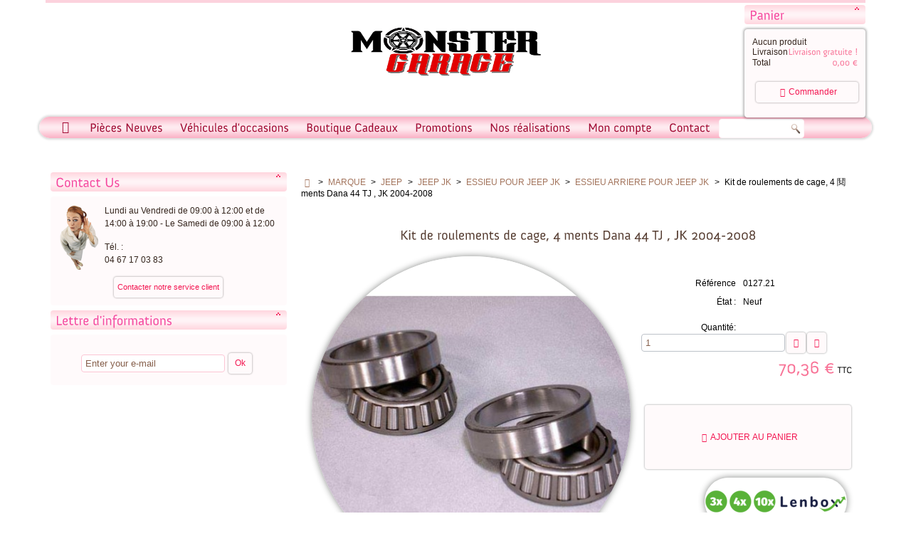

--- FILE ---
content_type: text/html; charset=utf-8
request_url: https://www.pieces-detachees-us.com/essieu-arriere-pour-jeep-jk/6102-kit-de-roulements-de-cage-4-elements-dana-44.html
body_size: 16024
content:
<!DOCTYPE html><html dir=ltr lang=fr><head><meta charset=utf-8><title>Kit de roulements de cage, 4 鬩ments Dana 44 TJ , JK 2004-2008 - Monster Garage .fr</title><meta name=viewport content="width=device-width, initial-scale=1, maximum-scale=1"><meta name=apple-mobile-web-app-capable content=yes><meta name=description content=" "><meta name=robots content="index,follow"><link rel=icon type=image/vnd.microsoft.icon href="/img/favicon.ico"><link rel="shortcut icon" type=image/x-icon href="/img/favicon.ico"><link rel=stylesheet href="https://www.pieces-detachees-us.com/themes/ixt0010790candy_p/cache/v_204_b44bf26a264e2b37bc3411bbd3a6e417_all.css"><style type=text/css>.ixt-content-layout #ixt-content{ width:70% }.ixt-content-layout #ixt-content-sidebar1{ width:100% }.ixt-content-layout #ixt-content-sidebar2{ width:70% }.ixt-content-layout .ixt-sidebar1,.ixt-content-layout #ixt-sidebar1{ width:30% }.ixt-content-layout .ixt-sidebar2,.ixt-content-layout #ixt-sidebar2{ height:0;width:0% }.ixt-extheader{ float:left!important }ul.ixt-hmenu{ float:left }#ixt-main{ color:#000000;background-color:#dbafdb }#usefull_link_block li a,.ixt-postcontent p,.ixt-postcontent li,.ixt-post li,.ixt-textblock li,blockquote{ color:#000000 }.product_list .color-list-container ul li{ border-color:#000000;margin-right:2px }.fancybox-skin{ background-color:#dbafdb!important;color:#000000!important }.ixt-blockheader h3.t,.ixt-vmenublockheader h3.t,h2.slider_title{ color:#f5479e }.ixt-pblocks h3.t,.ixt-tcblocks h3.t,.ixt-wblocks1 h3.t,.ixt-wblocks2 h3.t{ color:#553c30 }#round-slider img{ background-color:#dbafdb!important }.product_image,.shadowbox,.framed{ border-color:#dbafdb }.nivo_slider_wrapper,.coin_slider_wrapper,.malsup_slider_wrapper,.orbit_slider_wrapper,.s3slider_slider_wrapper,.anything_slider_wrapper,.anythingSlider{ background-color:#dbafdb!important }.nivo-controlNav,.cs-buttons,.anythingSlider .thumbNav,.anythingBase .panel,.anythingSlider .start-stop,.anythingSlider .start-stop.playing{ background-color:#dbafdb!important }#center_column h1,#center_column h2,#center_column h3,#center_column h4,#center_column h5,#center_column h6,#center_column h1 a,#center_column h2 a,#center_column h3 a,#center_column h4 a,#center_column h5 a,#center_column h6 a,.product_filter .display a,#top_column h1,#top_column h2,#top_column h3,#top_column h4,#top_column h5,#top_column h6,#top_column h1 a,#top_column h2 a,#top_column h3 a,#top_column h4 a,#top_column h5 a,#top_column h6 a{ color:#553c30 }.ixt-footer h3.t{ color:#ffffff }.price{ color:#f87296 }#cart_block .ixt-blockcontent{ color:#34251d;background-color:#fffafb }div.sheets,ul.idTabsShort a.selected,#layer_cart .layer_cart_cart{ background-color:#fffafb!important }.cart_total_price .total_price_container p{ color:#f87296;background-color:#fffafb }h1,h2,h3,h4,h5,h6,h1 a,h2 a,h3 a,h4 a,h5 a,h6 a,h1 a:link,h2 a:link,h3 a:link,h4 a:link,h5 a:link,h6 a:link,h1 a:visited,h2 a:visited,h3 a:visited,h4 a:visited,h5 a:visited,h6 a:visited,h1 a:hover,h2 a:hover,h3 a:hover,h4 a:hover,h5 a:hover,h6 a:hover{ font-family:Anivers!important }.ixt-button:link,.ixt-button{ font-family:Anivers }ul.ixt-hmenu a,ul.ixt-hmenu a:link,ul.ixt-hmenu a:visited,ul.ixt-hmenu a:hover{ font-family:Anivers }ul.ixt-vmenu a,ul.ixt-vmenu a:link,ul.ixt-vmenu a:visited,ul.ixt-vmenu a:hover,ul.ixt-vmenu a.active,ul.ixt-vmenu a.active:hover{ font-family:Anivers }ul.ixt-vmenu ul li,ul.ixt-vmenu ul li a,ul.ixt-vmenu ul a:visited,ul.ixt-vmenu ul a.active:hover,ul.ixt-vmenu ul a:hover,ul.ixt-vmenu ul a.active,.layered_subtitle{ font-family:Anivers }.ixt-blockheader h3.t,.ixt-blockheader h3.t a,.ixt-vmenublockheader h3.t,.ixt-vmenublockheader h3.t a,.ixt-post h2.ixt-postheader,.ixt-wblock1 h3.t,.ixt-wblock2 h3.t,.ixt-footer h3.t{ font-family:Anivers }.ixt-post h2.ixt-postheader,.ixt-postcontent h1,.ixt-postcontent h2,.ixt-postcontent h3,.ixt-postcontent h4,.ixt-postcontent h5,.ixt-postcontent h6{ font-family:Anivers }.price{ font-family:Anivers }h1,h2,h3,h4,h5,h6,h1 a,h2 a,h3 a,h4 a,h5 a,h6 a,h1 a:link,h2 a:link,h3 a:link,h4 a:link,h5 a:link,h6 a:link,h1 a:visited,h2 a:visited,h3 a:visited,h4 a:visited,h5 a:visited,h6 a:visited,h1 a:hover,h2 a:hover,h3 a:hover,h4 a:hover,h5 a:hover,h6 a:hover,ul.ixt-vmenu a .t,ul.ixt-vmenu ul a,.ixt-blockheader h3.t,.ixt-vmenublockheader h3.t,.ixt-post h2.ixt-postheader,.ixt-pblocks h3.t,.ixt-tcblocks h3.t,.ixt-wblocks1 h3.t,.ixt-wblocks2 h3.t,.ixt-footer h3.t{ text-shadow:none }.ixt-post h1,.ixt-post h1 a,.ixt-postcontent h1,.ixt-postcontent h1 a,.ixt-postcontent h1 a:link,.ixt-postcontent h1 a:hover,.ixt-postcontent h1 a:visited{ font-size:25px }.ixt-post h2,.ixt-post h2 a,.ixt-postcontent h2,.ixt-postcontent h2 a,.ixt-postcontent h2 a:link,.ixt-postcontent h2 a:hover,.ixt-postcontent h2 a:visited{ font-size:18px }.ixt-post h3,.ixt-post h3 a,.ixt-postcontent h3,.ixt-postcontent h3 a,.ixt-postcontent h3 a:link,.ixt-postcontent h3 a:hover,.ixt-postcontent h3 a:visited{ font-size:18px }.ixt-post h4,.ixt-post h4 a,.ixt-postcontent h4,.ixt-postcontent h4 a,.ixt-postcontent h4 a:link,.ixt-postcontent h4 a:hover,.ixt-postcontent h4 a:visited{ font-size:14px }.ixt-post h5,.ixt-post h5 a,.ixt-postcontent h5,.ixt-postcontent h5 a,.ixt-postcontent h5 a:link,.ixt-postcontent h5 a:hover,.ixt-postcontent h5 a:visited{ font-size:12px }.ixt-post h6,.ixt-post h6 a,.ixt-postcontent h6,.ixt-postcontent h6 a,.ixt-postcontent h6 a:link,.ixt-postcontent h6 a:hover,.ixt-postcontent h6 a:visited{ font-size:12px }ul.ixt-hmenu>li>a,ul.ixt-hmenu>li>a:link,ul.ixt-hmenu>li>a:visited,ul.ixt-hmenu>li>a:hover,ul.ixt-hmenu>li>a:active,ul.ixt-hmenu>li>a.active:hover{ font-size:17px }ul.ixt-vmenu a,ul.ixt-vmenu a:link,ul.ixt-vmenu a:visited,ul.ixt-vmenu a:hover,ul.ixt-vmenu a:active,ul.ixt-vmenu a.active,ul.ixt-vmenu a.active:hover,.layered_subtitle{ font-size:12px }.ixt-blockheader h3.t,.ixt-blockheader h3.t a,.ixt-vmenublockheader h3.t,.ixt-vmenublockheader h3.t a{ font-size:18px }.ixt-pblocks h3.t,.ixt-tcblocks h3.t,.ixt-wblocks1 h3.t,.ixt-wblocks2 h3.t{ font-size:18px }.ixt-footer h3.t{ font-size:18px }#product_comparison a.product_image{ width:250px!important;height:250px }#product_comparison .product-image-container{ max-width:250px;max-height:250px }#slider-crossselling img,#slider-crosssellingc img{ width:125px;height:125px }.ixt-hblocks .ajax_block_product{ width:31.5%!important }.ixt-tcblocks .ajax_block_product,.ixt-wblocks1 .ajax_block_product,.ixt-wblocks2 .ajax_block_product,.ixt-pblocks .ajax_block_product,.ixt-fblocks .ajax_block_product{ width:31.7%!important }@media (max-width:1267px){ .ixt-tcblocks .ajax_block_product,.ixt-pblocks .ajax_block_product,.ixt-hblocks .ajax_block_product,.ixt-fblocks .ajax_block_product{ width:31.3%!important } }@media (max-width:1267px){ .ixt-wblocks1 .ajax_block_product,.ixt-wblocks2 .ajax_block_product{ width:31.0%!important } }@media (min-width:767px){ .tab-content .product_list.grid .ajax_block_product{ width:32.2% } }@media (min-width:767px){ .product_list.grid .ajax_block_product{ width:32.4% } }@media (min-width:767px){ .ixt-pfblocks .product_list.grid .ajax_block_product{ width:32.3% } }.tab-content .product_list .product-image-container{ max-width:250px }.ui-tooltip{ max-width:255px!important }</style><meta property="og:type" content="product" /><meta property="og:url" content="https://www.pieces-detachees-us.com/essieu-arriere-pour-jeep-jk/6102-kit-de-roulements-de-cage-4-elements-dana-44.html" /><meta property="og:title" content="Kit de roulements de cage, 4 鬩ments Dana 44 TJ , JK 2004-2008 - Monster Garage .fr" /><meta property="og:site_name" content="Monster Garage .fr" /><meta property="og:description" content=" " /><meta property="og:image" content="https://www.pieces-detachees-us.com/6102-large_default/kit-de-roulements-de-cage-4-elements-dana-44.jpg" /><meta property="product:pretax_price:amount" content="58.63" /><meta property="product:pretax_price:currency" content="EUR" /><meta property="product:price:amount" content="70.36" /><meta property="product:price:currency" content="EUR" /><meta property="product:weight:value" content="0.500000" /><meta property="product:weight:units" content="kg" />      <meta property="retailer_item_id" content="6102" /><meta property="og:price" content="58.63"/><meta property="og:priceCurrency" content="EUR"/></head><body id="product"><div id=ixt-main><preheader class="ixt-sheet clearfix"><div class=banner><div class=cleared></div></div><div id=header_right class="ixt-sheet ixt-preheader-default"><div class=cleared></div><div id=cart_block class="cart_block ixt-box ixt-block portlet clearfix"><div id=ixt-blockheader-cart_block class="ixt-bar ixt-blockheader portlet-header"><div class="ixt-blockselect" title="masquer/afficher bloc"></div><h3 class=t><!--[ ixtSTART bh ]-->Panier<!--[ ixtFINISH bh ]--></h3></div><div id=ixt-blockcontent-cart_block class="ixt-box ixt-blockcontent portlet-content"><!--[ ixtSTART bc ]--><div id=cart_block_summary class="collapsed"><span class="ajax_cart_quantity unvisible">0</span><span class="ajax_cart_product_txt unvisible">Produit</span><span class="ajax_cart_product_txt_s unvisible">Produits</span><span class="ajax_cart_total unvisible"></span><span class="ajax_cart_no_product">(vide)</span></div><div class="cart_block_list"><p class="cart_block_no_products">Aucun produit</p><div class=cart-prices><div class="cart-prices-line first-line"><span class="price cart_block_shipping_cost ajax_cart_shipping_cost">Livraison gratuite !</span><span>Livraison</span></div><div class="cart-prices-line last-line"><span class="price cart_block_total ajax_block_cart_total">0,00 €</span><span>Total</span></div></div><div class=align_center style="margin:15px 0 5px 0"><p class=cart-buttons><a id=button_order_cart style="width:85%" class="ixt-button btn btn-default button button-small" href="https://www.pieces-detachees-us.com/commande" title rel=nofollow><span><i class=icon-money></i>Commander</span></a></p></div></div><!--[ ixtFINISH bc ]--></div></div><div id=layer_cart><div class="flex clearfix"><div class="layer_cart_product col-xs-12 col-md-6"><span class=cross title="Fermer la fenêtre"></span><h2><i class=icon-check></i>Produit ajouté au panier avec succès</h2><div class="framed product-image-container layer_cart_img"></div><div class=layer_cart_product_info><span id=layer_cart_product_title class=product-name></span><span id=layer_cart_product_attributes></span><div><strong class=dark>Quantité</strong><span id=layer_cart_product_quantity></span></div><div><strong class=dark>Total</strong><span id=layer_cart_product_price></span></div></div></div><div class="layer_cart_cart col-xs-12 col-md-6"><h2><span class="ajax_cart_product_txt_s unvisible">Il y a <span class="ajax_cart_quantity">0</span> produits dans votre panier.</span><span class="ajax_cart_product_txt">Il y a 1 produit dans votre panier.</span></h2><div class=layer_cart_row><strong class=dark>Total produits&nbsp;TTC</strong><span class=ajax_block_products_total></span></div><div class=layer_cart_row><strong class=dark>Frais de port&nbsp;(HT)</strong><span class=ajax_cart_shipping_cost>Livraison gratuite !</span></div><div class=layer_cart_row><strong class=dark>Total&nbsp;TTC</strong><span class=ajax_block_cart_total></span></div><div class=button-container><button class="ixt-button continue btn btn-default button exclusive-medium" title="Continuer mes achats"><i class=icon-chevron-left></i><span>Continuer mes achats</span></button><a class="ixt-button btn btn-default button button-medium" href="https://www.pieces-detachees-us.com/commande" rel=nofollow title="Commander"><i class="fa fa-money"></i><span>Commander</span></a></div></div></div><div class=crossseling></div></div><div class=layer_cart_overlay></div></div> </preheader> <header class="ixt-fblocks ixt-header clearfix"><div class=ixt-shapes><div class=ixt-logo><div class=ixt-logo-image><a href="http://www.pieces-detachees-us.com/" title="Monster Garage .fr"><img src="https://www.pieces-detachees-us.com/img/monster-garage-logo-1692521404.jpg" alt="Monster Garage .fr" width="300px" height="100px"/></a></div></div><div class=ixt-header-object></div></div></header><nav class="ixt-nav clearfix"><div class=ixt-nav-inner><ul id=topnav class=ixt-hmenu><li><a href="http://www.pieces-detachees-us.com/"><i class="fa fa-home"></i></a></li><li><a href="http://www.pieces-detachees-us.com/17979-marque">Pièces Neuves</a></li><li><a href="http://www.pieces-detachees-us.com/17977-vehicule-occasion">Véhicules d'occasions</a></li><li><a href="http://www.pieces-detachees-us.com/content/7-boutique-cadeaux">Boutique Cadeaux</a></li><li><a href="http://www.pieces-detachees-us.com/27726-promotions">Promotions</a></li><li><a href="http://www.pieces-detachees-us.com/17978-REALISATIONS">Nos réalisations</a></li><li><a href="http://www.pieces-detachees-us.com/mon-compte">Mon compte</a></li><li><a href="http://www.pieces-detachees-us.com/nous-contacter">Contact</a></li><li class="msearch noBack" style=float:right><form class=ixt-search name=Search action=search.php id=searchbox><input type=hidden name=controller value=search><input type=hidden name=orderby value=position><input type=hidden name=orderway value=desc><input class="search_query ac_input" type=text id=search_query_top name=search_query value="" autocomplete=off><input class=ixt-search-button type=submit name=search value></form></li></ul></div></nav><div class="ixt-sheet clearfix"><div id=top_column class="center_column col-xs-12 col-sm-12 clearfix"></div><div style=height:10px></div><div class="ixt-layout-wrapper clearfix"><div class=ixt-content-layout><div class=ixt-content-layout-row><div id=ixt-sidebar1 class="ixt-sidebar1 ixt-layout-cell clearfix"><div id=left_column><div id=contact_block class="ixt-box ixt-block portlet contact_block clearfix"><div id=ixt-blockheader-contact_block class="ixt-bar ixt-blockheader portlet-header"><div class="ixt-blockselect" title="masquer/afficher bloc"></div><h3 class=t><!--[ ixtSTART bh ]-->Contact Us<!--[ ixtFINISH bh ]--></h3></div><div id=ixt-blockcontent-contact_block class="ixt-box ixt-blockcontent portlet-content ixt-ablock fx-bounceInDown"><!--[ ixtSTART bc ]--><div id=ixt-blockcontact><p class=hotline>Lundi au Vendredi de 09:00 à 12:00 et de 14:00 à 19:00 - Le Samedi de 09:00 à 12:00</p><p class=tel>Tél. :<br />04 67 17 03 83</p><div class=email><a class="ixt-button small" href="mailto:contact@monstergarage.fr">Contacter notre service client</a></div></div><!--[ ixtFINISH bc ]--></div></div><div id=newsletter_block_left class="ixt-box ixt-block portlet clearfix"><div id=ixt-blockheader-newsletter_block class="ixt-bar ixt-blockheader portlet-header"><div class=ixt-blockselect title="masquer/afficher bloc"></div><h3 class=t><!--[ ixtSTART bh ]-->Lettre d'informations<!--[ ixtFINISH bh ]--></h3></div><div id=ixt-blockcontent-newsletter_block class="ixt-box ixt-blockcontent portlet-content ixt-ablock fx-bounceInDown"><!--[ ixtSTART bc ]--><div class=align_center><form action="https://www.pieces-detachees-us.com/" method=post><p style=padding-top:10px><input class=inputNew id=newsletter-input type=text name=email size=18 value="Enter your e-mail" /><input type=submit value="Ok" class=ixt-button name=submitNewsletter /><input type=hidden name=action value=0 /></p></form></div><!--[ ixtFINISH bc ]--></div></div></div></div><div id=ixt-content-sidebar2 class="ixt-layout-cell ixt-content clearfix"><article class="ixt-box ixt-post ixt-article"><div class="ixt-postcontent clearfix ixt-postcontent_fblocks"><div class=ixt-content-layout><div class=ixt-content-layout-row><div id=center_column class="ixt-layout-cell layout-item_fblocks">  <div class="breadcrumb clearfix"><a class=home href="https://www.pieces-detachees-us.com/" title="retour &agrave; Accueil"><i class=icon-home></i></a><span class="navigation-pipe">&gt;</span><a href="https://www.pieces-detachees-us.com/17979-marque" title="MARQUE" data-gg="">MARQUE</a><span class="navigation-pipe">></span><a href="https://www.pieces-detachees-us.com/17980-jeep" title="JEEP" data-gg="">JEEP</a><span class="navigation-pipe">></span><a href="https://www.pieces-detachees-us.com/17990-jeep-jk" title="JEEP JK" data-gg="">JEEP JK</a><span class="navigation-pipe">></span><a href="https://www.pieces-detachees-us.com/18506-essieu-pour-jeep-jk" title="ESSIEU POUR JEEP JK" data-gg="">ESSIEU POUR JEEP JK</a><span class="navigation-pipe">></span><a href="https://www.pieces-detachees-us.com/18972-essieu-arriere-pour-jeep-jk" title="ESSIEU ARRIERE POUR JEEP JK" data-gg="">ESSIEU ARRIERE POUR JEEP JK</a><span class="navigation-pipe">></span>Kit de roulements de cage, 4 鬩ments Dana 44 TJ , JK 2004-2008</div><div id=primary_block class="clearfix shape1" itemscope itemtype="https://schema.org/Product"><meta itemprop=url content="https://www.pieces-detachees-us.com/essieu-arriere-pour-jeep-jk/6102-kit-de-roulements-de-cage-4-elements-dana-44.html"><h2>Kit de roulements de cage, 4 鬩ments Dana 44 TJ , JK 2004-2008</h2><div id=pb-right-column class="ajax_block_product effect2"><div id=image-block class=product-image-container><a class=product_image href=#><img id=bigpic data-imgtype-forchange="candy" class="framed shadowbox" src=https://www.pieces-detachees-us.com/6102-large_candy/kit-de-roulements-de-cage-4-elements-dana-44.jpg alt="Kit de roulements de cage, 4 鬩ments Dana 44 TJ , JK 2004-2008" width="450" height="450"/><span class=hover_img></span></a></div><div class=clear></div><div id=views_block class=unvisible><div id=thumbs_list><ul id=thumbs_list_frame><li id=thumbnail_6102 class="clearfix last"><a href=https://www.pieces-detachees-us.com/6102-thickbox_candy/kit-de-roulements-de-cage-4-elements-dana-44.jpg data-imgtype-forchange=candy data-fancybox-group=other-views class="fancybox shown" title="Kit de roulements de cage, 4 鬩ments Dana 44 TJ , JK 2004-2008"><img data-imgtype-forchange="candy" class="img-responsive framed shadowbox" id="thumb_6102" src="https://www.pieces-detachees-us.com/6102-cart_candy/kit-de-roulements-de-cage-4-elements-dana-44.jpg" alt="Kit de roulements de cage, 4 鬩ments Dana 44 TJ , JK 2004-2008" title="Kit de roulements de cage, 4 鬩ments Dana 44 TJ , JK 2004-2008" height=80 width=80 itemprop="image" /></a></li></ul></div></div><ul id=usefull_link_block><li id=left_share_fb><a href="http://www.facebook.com/sharer.php?u=https%3A%2F%2Fwww.pieces-detachees-us.com%2Fessieu-arriere-pour-jeep-jk%2F6102-kit-de-roulements-de-cage-4-elements-dana-44.html&amp;t=Kit+de+roulements+de+cage%2C+4+%E9%AC%A9ments+Dana+44+TJ+%2C+JK+2004-2008" class=js-new-window>Partager sur Facebook !</a></li><div> <a href="http://pinterest.com/pin/create/button/?url=https%3A%2F%2Fwww.pieces-detachees-us.com%2Fessieu-arriere-pour-jeep-jk%2F6102-kit-de-roulements-de-cage-4-elements-dana-44.html&media=www.pieces-detachees-us.com%2F6102-medium%2Fkit-de-roulements-de-cage-4-elements-dana-44.jpg&description=" class="pin-it-button" count-layout="none">Pin It</a>  </div><meta itemprop="url" content="https://www.pieces-detachees-us.com/6102-kit-de-roulements-de-cage-4-elements-dana-44.html"><meta itemprop="image" content="https://www.pieces-detachees-us.com/6102-thickbox_candy/kit-de-roulements-de-cage-4-elements-dana-44.jpg"><meta itemprop="description" content=" "><meta itemprop="productID" content="6102"><meta itemprop="title" content="Kit de roulements de cage, 4 &#39721;ments Dana 44 TJ , JK 2004-2008"><meta itemprop="brand" content="MONSTER GARAGE"><li><a href="javascript:print()" style=padding-left:5px>Imprimer</a><br class=clear/></li><li><a href=# id=view_full_size class=span_link style=padding-left:5px>Agrandir l&#039;image</a></li></ul></div><div id=pb-left-column><div id=short_description_block><div id=short_description_content class=align_justify></div></div><form id=buy_block action="https://www.pieces-detachees-us.com/panier" method=post><p class=unvisible><input type=hidden name=token value="135143cbfc850fed298d759b5f74562e"/><input type=hidden name=id_product value="6102" id='product_page_product_id'/><input type=hidden name=add value='1'/><input type=hidden name=id_product_attribute id=idCombination value=''/></p><div class="product_attributes clearfix"><p id=product_reference><label for=product_reference>R&eacute;f&eacute;rence</label><span class=editable>0127.21</span></p><p id=product_condition><label>&Eacute;tat :</label><link itemprop="itemCondition" href="https://schema.org/NewCondition"/><span class=editable>Neuf</span></p><p id=quantity_wanted_p><label>Quantit&eacute;:</label><input type=text name=qty id=quantity_wanted class=text value="1" size=2 maxlength='3'/><a href=# data-field-qty=qty class="btn btn-default button-minus product_quantity_down"><span><i class=icon-minus></i></span></a><a href=# data-field-qty=qty class="btn btn-default button-plus product_quantity_up"><span><i class=icon-plus></i></span></a><span class=clearfix></span></p><p id="minimal_quantity_wanted_p" class=unvisible>This product is not sold individually. You must select at least<b id=minimal_quantity_label>1</b>quantity for this product.</p><p id="availability_statut" class=unvisible><span id=availability_label>Disponibilit&eacute; :</span><span id="availability_value" class="warning_inline"></span></p><p id="availability_date" class=unvisible><span id=availability_date_label>Date de disponibilit&eacute;:</span><span id=availability_date_value>0000-00-00</span></p><p id=oosHook></p><p id=last_quantities class="warning_inline unvisible">Attention : derni&egrave;res pi&egrave;ces disponibles !</p></div><div class="content_prices clearfix align_right"><div class=price><p class="our_price_display" itemprop="offers" itemscope itemtype="https://schema.org/Offer"><span id="our_price_display" class="price" itemprop="price" content="70.36">70,36 €</span>&nbsp;TTC<meta itemprop="priceCurrency" content="EUR" /></p></div><div class=reduction><p><span id=reduction_percent class=unvisible><span id=reduction_percent_display></span></span><span id=reduction_amount class=unvisible><span id=reduction_amount_display></span></span></p></div><p id=add_to_cart class=buttons_bottom_block><button type=submit name=Submit class=ixt-button><i class="fa fa-shopping-cart"></i>Ajouter au panier</button><p><img src="https://www.pieces-detachees-us.com/img/lenbox-paiement-plusieurs-fois.png"></p></p><div id=product_payment_logos><!--[ ixtSTART bc ]--><div class=box-security><h5 class=product-heading-h5>Paiements accept&eacute;s</h5><a href="http://www.pieces-detachees-us.com/commande" title="Paiements accept&eacute;s"><img src="/modules/productpaymentlogos/img/3de9abae971e7f51315da36073e66829.gif" alt="Paiements accept&eacute;s" width=auto height="auto"/></a></div><!--[ ixtFINISH bc ]--></div><div class=cleared></div><p class="buttons_bottom_block no-print"><a id=wishlist_button_nopop class=ixt-button href="#" onclick="WishlistCart('wishlist_block_list', 'add', '6102', $('#idCombination').val(), document.getElementById('quantity_wanted').value); return false;" rel="nofollow" title="Ajouter à ma liste"><i class="fa fa-heart"></i>Ajouter à ma liste d'envies</a></p><style>[installment-container] {
    padding: 10px;
  }</style>   <div installment-container><div banner-container><div paypal-banner-message></div></div></div>  <meta itemprop="url" content="https://www.pieces-detachees-us.com/6102-kit-de-roulements-de-cage-4-elements-dana-44.html"><meta itemprop="image" content="https://www.pieces-detachees-us.com/6102-thickbox_candy/kit-de-roulements-de-cage-4-elements-dana-44.jpg"><meta itemprop="description" content=" "><meta itemprop="productID" content="6102"><meta itemprop="title" content="Kit de roulements de cage, 4 &#39721;ments Dana 44 TJ , JK 2004-2008"><meta itemprop="brand" content="MONSTER GARAGE"><div class=clear></div></div></form><!--[ ixtSTART bc ]--><p class="socialsharing_product list-inline no-print"><button data-type="twitter" type="button" class="ixt-button btn btn-default btn-twitter" title="Tweet"><i class="fa fa-twitter"></i></button><button data-type="facebook" type="button" class="ixt-button btn btn-default btn-facebook" title="Partager"><i class="fa fa-facebook"></i></button><button data-type="google-plus" type="button" class="ixt-button btn btn-default btn-google-plus" title="Google+"><i class="fa fa-google-plus"></i></button><button data-type="pinterest" type="button" class="ixt-button btn btn-default btn-pinterest" title="Pinterest" "><i class="fa fa-pinterest"></i></button></p> <!--[ ixtFINISH bc ]--><p id=loyalty class=align_justify>Vous gagnez avec ce produit des points<b><span id="loyalty_points">7</span>loyalty points</b>.Your cart will total<b><span id="total_loyalty_points">7</span>points</b>that can be converted into a voucher of<span id="loyalty_price">1,40 €</span>.</p><br class="clear"/><meta itemprop="url" content="https://www.pieces-detachees-us.com/6102-kit-de-roulements-de-cage-4-elements-dana-44.html"><meta itemprop="image" content="https://www.pieces-detachees-us.com/6102-thickbox_candy/kit-de-roulements-de-cage-4-elements-dana-44.jpg"><meta itemprop="description" content=" "><meta itemprop="productID" content="6102"><meta itemprop="title" content="Kit de roulements de cage, 4 &#39721;ments Dana 44 TJ , JK 2004-2008"><meta itemprop="brand" content="MONSTER GARAGE"></div></div><div id=productscategory class=clearfix><h3>30 autres produits dans la même catégorie :</h3><ul><div id=liquidslider-productscategory class=liquid-slider><div><h2 class="slide_title unvisible nocufon">productscategory</h2><div><li style=width:139px><a href="https://www.pieces-detachees-us.com/essieu-arriere-pour-jeep-jk/6471-kit-de-roulements-de-roue-2-elements-exterieur-dana-44-wrangler-jk-07-15.html" title="Kit de roulements de roue, 3 elements exterieur Dana 44 Wrangler JK 07 - 18"><img class=framed src="https://www.pieces-detachees-us.com/6471-medium_candy/kit-de-roulements-de-roue-2-elements-exterieur-dana-44-wrangler-jk-07-15.jpg" alt="Kit de roulements de roue, 3 elements exterieur Dana 44 Wrangler JK 07 - 18" width="125" height="125"/></a></li><li style=width:139px><a href="https://www.pieces-detachees-us.com/essieu-arriere-pour-jeep-jk/3935-roulement-de-roue-exterieur-dana-44.html" title="Roulement de roue exterieur, Dana 44"><img class=framed src="https://www.pieces-detachees-us.com/3934-medium_candy/roulement-de-roue-exterieur-dana-44.jpg" alt="Roulement de roue exterieur, Dana 44" width="125" height="125"/></a></li><li style=width:139px><a href="https://www.pieces-detachees-us.com/essieu-arriere-pour-jeep-jk/2901-barre-panhard-reglable-rubicon-35-et-.html" title="Barre panhard arriere reglable Rubicon Express 3.5 pouces et plus"><img class=framed src="https://www.pieces-detachees-us.com/2901-medium_candy/barre-panhard-reglable-rubicon-35-et-.jpg" alt="Barre panhard arriere reglable Rubicon Express 3.5 pouces et plus" width="125" height="125"/></a></li><li style=width:139px><a href="https://www.pieces-detachees-us.com/essieu-arriere-pour-jeep-jk/766-pignon-conique-couronne-4-88-dana-44-jk.html" title="Pignon conique + couronne, 4:88 Dana 44 JK"><img class=framed src="https://www.pieces-detachees-us.com/766-medium_candy/pignon-conique-couronne-4-88-dana-44-jk.jpg" alt="Pignon conique + couronne, 4:88 Dana 44 JK" width="125" height="125"/></a></li><li style=width:139px><a href="https://www.pieces-detachees-us.com/essieu-arriere-pour-jeep-jk/876-pignon-conique-couronne-3-73-dana-44-jk.html" title="Pignon conique + couronne, 3:73 Dana 44 JK"><img class=framed src="https://www.pieces-detachees-us.com/876-medium_candy/pignon-conique-couronne-3-73-dana-44-jk.jpg" alt="Pignon conique + couronne, 3:73 Dana 44 JK" width="125" height="125"/></a></li></div></div><div><h2 class="slide_title unvisible nocufon">productscategory</h2><div><li style=width:139px><a href="https://www.pieces-detachees-us.com/essieu-arriere-pour-jeep-j10-j20/3925-roulement-de-roue-exterieur-dana-44.html" title="Roulement de roue exterieur, Dana 44 JEEP"><img class=framed src="https://www.pieces-detachees-us.com/3924-medium_candy/roulement-de-roue-exterieur-dana-44.jpg" alt="Roulement de roue exterieur, Dana 44 JEEP" width="125" height="125"/></a></li><li style=width:139px><a href="https://www.pieces-detachees-us.com/essieu-arriere-pour-jeep-wj-wg-1999-2004/586-couvercle-de-differentiel-acier-soude-universel-dana-44.html" title="Couvercle de differentiel acier soude universel , Dana 44, "><img class=framed src="https://www.pieces-detachees-us.com/586-medium_candy/couvercle-de-differentiel-acier-soude-universel-dana-44.jpg" alt="Couvercle de differentiel acier soude universel , Dana 44, " width="125" height="125"/></a></li><li style=width:139px><a href="https://www.pieces-detachees-us.com/essieu-arriere-pour-jeep-jk/877-pignon-conique-couronne-4-11-dana-44-jk.html" title="Pignon conique + Couronne, 4:11 Dana 44 JK "><img class=framed src="https://www.pieces-detachees-us.com/877-medium_candy/pignon-conique-couronne-4-11-dana-44-jk.jpg" alt="Pignon conique + Couronne, 4:11 Dana 44 JK " width="125" height="125"/></a></li><li style=width:139px><a href="https://www.pieces-detachees-us.com/essieu-arriere-pour-jeep-jk/878-pignon-conique-couronne-4-56-dana-44-jk.html" title="Pignon conique + couronne, 4:56 Dana 44 JK"><img class=framed src="https://www.pieces-detachees-us.com/878-medium_candy/pignon-conique-couronne-4-56-dana-44-jk.jpg" alt="Pignon conique + couronne, 4:56 Dana 44 JK" width="125" height="125"/></a></li><li style=width:139px><a href="https://www.pieces-detachees-us.com/essieu-arriere-pour-jeep-jk/926-barre-panhard-pro-comp-reglable-0-a-4-.html" title="Barre panhard Pro comp reglable 0 a 4 pouces JK"><img class=framed src="https://www.pieces-detachees-us.com/926-medium_candy/barre-panhard-pro-comp-reglable-0-a-4-.jpg" alt="Barre panhard Pro comp reglable 0 a 4 pouces JK" width="125" height="125"/></a></li></div></div><div><h2 class="slide_title unvisible nocufon">productscategory</h2><div><li style=width:139px><a href="https://www.pieces-detachees-us.com/essieu-arriere-pour-jeep-zj-zg-1993-1998/1430-protection-differential-acier-inox-dana-44.html" title="Protection differentiel acier inox, Dana 44"><img class=framed src="https://www.pieces-detachees-us.com/img/p/fr-default-medium_candy.jpg" alt="Protection differentiel acier inox, Dana 44" width="125" height="125"/></a></li><li style=width:139px><a href="https://www.pieces-detachees-us.com/essieu-arriere-pour-jeep-jk/3982-demi-arbre-gauche-dana-35.html" title="Demi-arbre gauche, Dana 35"><img class=framed src="https://www.pieces-detachees-us.com/3981-medium_candy/demi-arbre-gauche-dana-35.jpg" alt="Demi-arbre gauche, Dana 35" width="125" height="125"/></a></li><li style=width:139px><a href="https://www.pieces-detachees-us.com/essieu-arriere-pour-jeep-jk/3983-demi-arbre-droit-dana-35.html" title="Demi-arbre droit, Dana 35"><img class=framed src="https://www.pieces-detachees-us.com/3982-medium_candy/demi-arbre-droit-dana-35.jpg" alt="Demi-arbre droit, Dana 35" width="125" height="125"/></a></li><li style=width:139px><a href="https://www.pieces-detachees-us.com/essieu-arriere-pour-jeep-jk/3984-demi-arbre-gauche-dana-44.html" title="Demi-arbre gauche, Dana 44"><img class=framed src="https://www.pieces-detachees-us.com/3983-medium_candy/demi-arbre-gauche-dana-44.jpg" alt="Demi-arbre gauche, Dana 44" width="125" height="125"/></a></li><li style=width:139px><a href="https://www.pieces-detachees-us.com/essieu-arriere-pour-jeep-jk/3985-demi-arbre-droit-dana-44.html" title="Demi-arbre droit, Dana 44 2007- 2018 JeepJK "><img class=framed src="https://www.pieces-detachees-us.com/img/p/fr-default-medium_candy.jpg" alt="Demi-arbre droit, Dana 44 2007- 2018 JeepJK " width="125" height="125"/></a></li></div></div><div><h2 class="slide_title unvisible nocufon">productscategory</h2><div><li style=width:139px><a href="https://www.pieces-detachees-us.com/essieu-arriere-pour-jeep-jk/5389-cale-de-rehausse-essieu-arriere-jk-19-mm.html" title="Cale de r&#39457;usse essieu arri&#36005; JK 19 mm"><img class=framed src="https://www.pieces-detachees-us.com/5389-medium_candy/cale-de-rehausse-essieu-arriere-jk-19-mm.jpg" alt="Cale de r&#39457;usse essieu arri&#36005; JK 19 mm" width="125" height="125"/></a></li><li style=width:139px><a href="https://www.pieces-detachees-us.com/essieu-arriere-pour-jeep-jk/5487-tirant-de-renfort-arriere-jk.html" title="Biellette de barre stabilisatrice arri&#36005; JK"><img class=framed src="https://www.pieces-detachees-us.com/5487-medium_candy/tirant-de-renfort-arriere-jk.jpg" alt="Biellette de barre stabilisatrice arri&#36005; JK" width="125" height="125"/></a></li><li style=width:139px><a href="https://www.pieces-detachees-us.com/essieu-arriere-pour-jeep-jk/5748-joint-d-etancheite-de-couvercle-de-pont-ar-jk.html" title="Joint d&#039;&eacute;tanch&eacute;it&eacute; de couvercle de pont ar JK"><img class=framed src="https://www.pieces-detachees-us.com/5748-medium_candy/joint-d-etancheite-de-couvercle-de-pont-ar-jk.jpg" alt="Joint d&#039;&eacute;tanch&eacute;it&eacute; de couvercle de pont ar JK" width="125" height="125"/></a></li><li style=width:139px><a href="https://www.pieces-detachees-us.com/essieu-arriere-pour-jeep-jk/5958-arbre-d-entrainement-essieu-arriere-24-2-portes.html" title="Arbre d&#039;entra&#60325;ment essieu arri&#36005; 24&quot; 2 portes "><img class=framed src="https://www.pieces-detachees-us.com/img/p/fr-default-medium_candy.jpg" alt="Arbre d&#039;entra&#60325;ment essieu arri&#36005; 24&quot; 2 portes " width="125" height="125"/></a></li><li style=width:139px><a href="https://www.pieces-detachees-us.com/essieu-arriere-pour-jeep-jk/7055-arbre-a-cardan-rubicon-adapteur-arriere-jk.html" title="Arbre &#2083;ardan Rubicon adapteur arri&#36005; JK"><img class=framed src="https://www.pieces-detachees-us.com/img/p/fr-default-medium_candy.jpg" alt="Arbre &#2083;ardan Rubicon adapteur arri&#36005; JK" width="125" height="125"/></a></li></div></div><div><h2 class="slide_title unvisible nocufon">productscategory</h2><div><li style=width:139px><a href="https://www.pieces-detachees-us.com/essieu-arriere-pour-jeep-jk/8942-goujon-de-roue-arriere-dana-35-jk-frein-a-disque.html" title="Goujon de roue arriere Dana 35 JK frein a disque"><img class=framed src="https://www.pieces-detachees-us.com/10421-medium_candy/goujon-de-roue-arriere-dana-35-jk-frein-a-disque.jpg" alt="Goujon de roue arriere Dana 35 JK frein a disque" width="125" height="125"/></a></li><li style=width:139px><a href="https://www.pieces-detachees-us.com/essieu-arriere-pour-jeep-jk/8943-goujon-de-roue-arriere-frein-a-disque-dana-44-jk.html" title="Goujon de roue arriere frein a disque dana 44 JK"><img class=framed src="https://www.pieces-detachees-us.com/10422-medium_candy/goujon-de-roue-arriere-frein-a-disque-dana-44-jk.jpg" alt="Goujon de roue arriere frein a disque dana 44 JK" width="125" height="125"/></a></li><li style=width:139px><a href="https://www.pieces-detachees-us.com/essieu-arriere-pour-jeep-xj-1984-2001/9134-bague-d-etancheite-exterieur-dana-44-jk.html" title="Bague d&#039;etancheite exterieur Dana 44 JK"><img class=framed src="https://www.pieces-detachees-us.com/img/p/fr-default-medium_candy.jpg" alt="Bague d&#039;etancheite exterieur Dana 44 JK" width="125" height="125"/></a></li><li style=width:139px><a href="https://www.pieces-detachees-us.com/essieu-arriere-pour-jeep-jk/9423-douille-de-serrage-dana-44-jk-07-18.html" title="Douille de serrage Dana 44 JK 07-18"><img class=framed src="https://www.pieces-detachees-us.com/11410-medium_candy/douille-de-serrage-dana-44-jk-07-18.jpg" alt="Douille de serrage Dana 44 JK 07-18" width="125" height="125"/></a></li><li style=width:139px><a href="https://www.pieces-detachees-us.com/essieu-arriere-pour-jeep-jk/2337-kit-de-reparation-roulements-dana-44.html" title="Kit de reparation roulements, Dana 44"><img class=framed src="https://www.pieces-detachees-us.com/2337-medium_candy/kit-de-reparation-roulements-dana-44.jpg" alt="Kit de reparation roulements, Dana 44" width="125" height="125"/></a></li></div></div><div><h2 class="slide_title unvisible nocufon">productscategory</h2><div><li style=width:139px><a href="https://www.pieces-detachees-us.com/essieu-arriere-pour-jeep-jk/4817-kit-de-roulements-de-pignon-conique-exterieur-dana-44.html" title="Kit de roulements de pignon conique ext&eacute;rieur, Dana 44"><img class=framed src="https://www.pieces-detachees-us.com/4816-medium_candy/kit-de-roulements-de-pignon-conique-exterieur-dana-44.jpg" alt="Kit de roulements de pignon conique ext&eacute;rieur, Dana 44" width="125" height="125"/></a></li><li style=width:139px><a href="https://www.pieces-detachees-us.com/essieu-arriere-pour-jeep-jk/7171-circlip-dana-44.html" title="Circlip, Dana 44"><img class=framed src="https://www.pieces-detachees-us.com/7170-medium_candy/circlip-dana-44.jpg" alt="Circlip, Dana 44" width="125" height="125"/></a></li><li style=width:139px><a href="https://www.pieces-detachees-us.com/essieu-arriere-pour-gmc-yukon/6741-pate-a-joint-silicone.html" title="Pate &agrave; joint (silicone)"><img class=framed src="https://www.pieces-detachees-us.com/6740-medium_candy/pate-a-joint-silicone.jpg" alt="Pate &agrave; joint (silicone)" width="125" height="125"/></a></li><li style=width:139px><a href="https://www.pieces-detachees-us.com/essieu-arriere-pour-gmc-yukon/6742-pate-a-joint-silicone-dana-35-xj.html" title="Pate &agrave; joint (silicone), Dana 35, XJ, "><img class=framed src="https://www.pieces-detachees-us.com/6741-medium_candy/pate-a-joint-silicone-dana-35-xj.jpg" alt="Pate &agrave; joint (silicone), Dana 35, XJ, " width="125" height="125"/></a></li><li style=width:139px><a href="https://www.pieces-detachees-us.com/essieu-arriere-pour-gmc-yukon/6743-pate-a-joint-silicone-dana-35.html" title="Pate &agrave; joint (silicone), Dana 35"><img class=framed src="https://www.pieces-detachees-us.com/6742-medium_candy/pate-a-joint-silicone-dana-35.jpg" alt="Pate &agrave; joint (silicone), Dana 35" width="125" height="125"/></a></li></div></div></div></ul></div> <div> <a href="http://pinterest.com/pin/create/button/?url=https%3A%2F%2Fwww.pieces-detachees-us.com%2Fessieu-arriere-pour-jeep-jk%2F6102-kit-de-roulements-de-cage-4-elements-dana-44.html&media=www.pieces-detachees-us.com%2F6102-medium%2Fi.jpg&description=" class="pin-it-button" count-layout="none">Pin It</a>  </div></div></div></div></div></div></article></div></div></div><div class=ixt-ctrlf><div id=ixt-footer-rctrl title="masquer/afficher Pied de page" class=ixt-blockselect></div><div class=cleared></div></div><footer id=ixt-footer class="ixt-footer clearfix"><div class=ixt-content-layout><div class=ixt-content-layout-row><div class="ixt-efblocks0 ixt-layout-cell ixt-footer-block footercolumn clearfix"></div><div class="ixt-efblocks1 ixt-layout-cell ixt-footer-block footercolumn clearfix"></div><div class="ixt-efblocks2 ixt-layout-cell ixt-footer-block footercolumn clearfix"></div><div class="ixt-efblocks3 ixt-layout-cell ixt-footer-block footercolumn clearfix"></div></div></div><div class=ixt-content-layout><div class=ixt-content-layout-row><div class=ixt-layout-cell> <img src="https://www.pieces-detachees-us.com/module/cron/cron?token=XWgEMkOm&time=1769473991" alt="" width="0" height="0" style="border:none;margin:0; padding:0" /></div></div></div><div class=ixt-content-layout><div class=ixt-content-layout-row><div class=ixt-layout-cell><div id=rss><a href="https://www.pieces-detachees-us.com/modules/feeder/rss.php" class="ixt-rss-tag-icon ixt-social-icon" title="RSS"></a></div></div></div></div></footer></div></div><!--[if lt IE 9]><div id=ixt_ieoutdated style=clear:both;height:43px;padding:0;margin-top:120px;margin-bottom:0;margin-left:auto;left:23%;position:fixed;z-index:10000;text-align:center;background-color:#EE4B28><a href="http://www.microsoft.com/windows/internet-explorer/default.aspx?ocid=ie6_countdown_bannercode"><img src="//storage.ie6countdown.com/assets/100/images/banners/warning_bar_0000_us.jpg" border=0 height=42 width=820 alt="You are using an outdated browser. For a faster, safer browsing experience, upgrade for free today." /></a></div><![endif]--><div id=scrollTop><a href=#ixt-main></a></div><p style="text-align: center;"></p><table style="width: 100%;"><tbody><tr><td style="text-align: center;"><a href="https://www.alloyusa.com/" target="_blank"><img class="wp-image-1514" src="https://www.pieces-detachees-us.com/img/17671322_10208080235916788_1599772178_n.jpg" alt="17671322_10208080235916788_1599772178_n" width="150" height="150" /></a></td><td style="text-align: center;"><a href="https://www.pedalboxusa.com/home" target="_blank"><img class="wp-image-1510 aligncenter" src="https://www.pieces-detachees-us.com/img/17554902_10208080237676832_147619279_n.png" alt="17554902_10208080237676832_147619279_n" width="150" height="39" /></a></td><td style="text-align: center;"><a href="https://www.ruggedridge.com/jeep-accessories-catalog-for-1976-2006-models.html" target="_blank"><img class="wp-image-1511 aligncenter" src="https://www.pieces-detachees-us.com/img/17670724_10208080242276947_1554419546_o.jpg" alt="17670724_10208080242276947_1554419546_o" width="150" height="38" /></a></td><td style="text-align: center;"><a href="http://www.outlandautomotive.com/" target="_blank"><img class="wp-image-1513 aligncenter" src="https://www.pieces-detachees-us.com/img/17671321_10208080240836911_111889772_n.png" alt="17671321_10208080240836911_111889772_n" width="150" height="100" /></a></td><td style="text-align: center;"><a href="https://www.claytonoffroad.com/" target="_blank"><img class="wp-image-1512 aligncenter" src="https://www.pieces-detachees-us.com/img/17671214_10208080441801935_266121817_n.png" alt="17671214_10208080441801935_266121817_n" width="152" height="36" /></a></td><td style="text-align: center;"><a href="https://www.ruggedridge.com/" target="_blank"><img class="wp-image-1512 aligncenter" src="https://www.pieces-detachees-us.com/img/authorized-dealer-rugged-ridge.jpg" alt="17671214_10208080441801935_266121817_n" width="152" height="150" /></a></td><td style="text-align: center;"><a href="https://www.omix-ada.com/" target="_blank"><img class="wp-image-1512 aligncenter" src="https://www.pieces-detachees-us.com/img/authorized-dealer-omix-ada.jpg" alt="17671214_10208080441801935_266121817_n" width="152" height="150" /></a></td></tr></tbody></table>  <img src="https://www.pieces-detachees-us.com/module/cron/cron?token=XWgEMkOm&time=1769473991" alt="" width="0" height="0" style="border:none;margin:0; padding:0" />
<script type="text/javascript">/* <![CDATA[ */;var CUSTOMIZE_TEXTFIELD=1;var FancyboxI18nClose='Close';var FancyboxI18nNext='Next';var FancyboxI18nPrev='Previous';var PAYPLUG_DOMAIN='https://secure.payplug.com';var PS_CATALOG_MODE=false;var added_to_wishlist='Le produit a été ajouté à votre liste.';var ajax_allowed=true;var ajaxsearch=true;var allowBuyWhenOutOfStock=true;var attribute_anchor_separator='-';var attributesCombinations=[];var availableLaterValue='';var availableNowValue='';var baseDir='https://www.pieces-detachees-us.com/';var baseUri='https://www.pieces-detachees-us.com/';var blcon='no';var can_use_oney=null;var canleft='1';var canright='';var comparator_max_item=3;var comparedProductsIds=[];var conheaderssize1=25;var conheaderssize2=18;var conheaderssize3=18;var conheaderssize4=14;var conheaderssize5=12;var conheaderssize6=12;var contentOnly=false;var currency={"id":1,"name":"Euro","iso_code":"EUR","iso_code_num":"978","sign":"\u20ac","blank":"1","conversion_rate":"1.000000","deleted":"0","format":"2","decimals":"1","active":"1","prefix":"","suffix":" \u20ac","id_shop_list":null,"force_id":false};var currencyBlank=1;var currencyFormat=2;var currencyRate=1;var currencySign='€';var currentDate='2026-01-27 01:33:11';var current_friendly_url='#';var customerGroupWithoutTax=false;var customizationFields=false;var customizationId=null;var customizationIdMessage='Personnalisation';var default_eco_tax=0;var delete_txt='Supprimer';var displayList=false;var displayPrice=0;var doesntExist='Ce produit n\'existe pas dans cette déclinaison. Vous pouvez néanmoins en sélectionner une autre.';var doesntExistNoMore='Ce produit n\'est plus en stock';var doesntExistNoMoreBut='avec ces options mais reste disponible avec d\'autres options';var ecotaxTax_rate=0;var eftheaderssize=18;var fieldRequired='Veuillez remplir tous les champs, puis enregistrer votre personnalisation';var freeProductTranslation='Offert !';var freeShippingTranslation='Livraison gratuite !';var generated_date=1769473991;var groupReduction=0;var group_reduction=0;var hasDeliveryAddress=false;var hmheaderssize=17;var idDefaultImage=6102;var id_lang=1;var id_product=6102;var img_dir='https://www.pieces-detachees-us.com/themes/ixt0010790candy_p/img/';var img_prod_dir='https://www.pieces-detachees-us.com/img/p/';var img_ps_dir='https://www.pieces-detachees-us.com/img/';var instantsearch=true;var isGuest=0;var isLogged=0;var isMobile=false;var is_sandbox_mode=false;var ixtbanimate='animated fade';var ixtctrl1='no';var ixtctrl2='yes';var ixtdefprlist='list';var ixtfixskin='0000';var ixtie7slidermode=false;var ixtismobile=false;var ixtmultiskin='yes';var ixtsubfontname='Anivers';var ixttheme='ixt0010790candy_p';var ixturl='https://www.pieces-detachees-us.com/';var jqZoomEnabled=false;var loading_msg='Chargement';var loggin_required='Vous devez être connecté pour gérer votre liste d\'envies.';var loyalty_already='No reward points for this product because there\'s already a discount.';var loyalty_converted='that can be converted into a voucher of';var loyalty_nopoints='No reward points for this product.';var loyalty_point='loyalty point';var loyalty_points='loyalty points';var loyalty_total='Your cart will total';var loyalty_willcollect='Vous gagnez avec ce produit des points';var maxQuantityToAllowDisplayOfLastQuantityMessage=3;var max_item='You cannot add more than 3 product(s) to the product comparison';var min_item='Please select at least one product';var minimalQuantity=1;var module_name='payplug';var mywishlist_url='https://www.pieces-detachees-us.com/module/blockwishlist/mywishlist';var noTaxForThisProduct=false;var none_award='1';var oosHookJsCodeFunctions=[];var page_name='product';var payplug_ajax_url='https://www.pieces-detachees-us.com/module/payplug/ajax';var placeholder_blocknewsletter='Enter your e-mail';var point_rate='10';var point_value='0.20';var points_in_cart=0;var priceDisplayMethod=0;var priceDisplayPrecision=2;var productAvailableForOrder=true;var productBasePriceTaxExcl=58.63;var productBasePriceTaxExcluded=58.63;var productBasePriceTaxIncl=70.356;var productHasAttributes=false;var productPrice=70.36;var productPriceTaxExcluded=58.63;var productPriceTaxIncluded=70.356;var productPriceWithoutReduction=70.356;var productReference='0127.21';var productShowPrice=true;var productUnitPriceRatio=0;var product_fileButtonHtml='Ajouter';var product_fileDefaultHtml='Aucun fichier sélectionné';var product_specific_price=[];var quantitiesDisplayAllowed=false;var quantityAvailable=0;var quickView=true;var reduction_percent=0;var reduction_price=0;var removingLinkText='supprimer cet article du panier';var roundMode=2;var sbheaderssize=18;var sharing_img='https://www.pieces-detachees-us.com/6102/kit-de-roulements-de-cage-4-elements-dana-44.jpg';var sharing_name='Kit de roulements de cage, 4 鬩ments Dana 44 TJ , JK 2004-2008';var sharing_url='https://www.pieces-detachees-us.com/essieu-arriere-pour-jeep-jk/6102-kit-de-roulements-de-cage-4-elements-dana-44.html';var specific_currency=false;var specific_price=0;var startixtlayout='lcr';var static_token='135143cbfc850fed298d759b5f74562e';var stock_management=0;var taxRate=20;var toBeDetermined='À définir';var token='135143cbfc850fed298d759b5f74562e';var uitheme='base';var uploading_in_progress='Envoi en cours, veuillez patienter...';var usingSecureMode=true;var vixtbkgcolor='#dbafdb';var vixtconheaderscolor='#553c30';var vixtcontentcolor='#000000';var vixteftheaderscolor='#ffffff';var vixtpricecolor='#f87296';var vixtsbheaderscolor='#f5479e';var vixtscartbkgcolor='#fffafb';var vixtscartcontentcolor='#34251d';var vixtwidheaderscolor='#553c30';var vmheaderssize=12;var w0=70;var w1=100;var w2=70;var widheaderssize=18;var wishlistProductsIds=false;/* ]]> */</script> <script type="text/javascript" src="https://www.pieces-detachees-us.com/themes/ixt0010790candy_p/cache/v_175_d3673b39d43584f25361d8f1a224dad5.js"></script> <script type="text/javascript" src="https://assets.pinterest.com/js/pinit.js"></script> <script type="text/javascript">/* <![CDATA[ */;(window.gaDevIds=window.gaDevIds||[]).push('d6YPbH');(function(i,s,o,g,r,a,m){i['GoogleAnalyticsObject']=r;i[r]=i[r]||function(){(i[r].q=i[r].q||[]).push(arguments)},i[r].l=1*new Date();a=s.createElement(o),m=s.getElementsByTagName(o)[0];a.async=1;a.src=g;m.parentNode.insertBefore(a,m)})(window,document,'script','//www.google-analytics.com/analytics.js','ga');ga('create','G-637WPX9HE1','auto');ga('require','ec');;function updateFormDatas(){var nb=$('#quantity_wanted').val();var id=$('#idCombination').val();$('.paypal_payment_form input[name=quantity]').val(nb);$('.paypal_payment_form input[name=id_p_attr]').val(id);}$(document).ready(function(){var baseDirPP=baseDir.replace('http:','https:');if($('#in_context_checkout_enabled').val()!=1){$(document).on('click','#payment_paypal_express_checkout',function(){$('#paypal_payment_form_cart').submit();return false;});}var jquery_version=$.fn.jquery.split('.');if(jquery_version[0]>=1&&jquery_version[1]>=7){$('body').on('submit',".paypal_payment_form",function(){updateFormDatas();});}else{$('.paypal_payment_form').live('submit',function(){updateFormDatas();});}function displayExpressCheckoutShortcut(){var id_product=$('input[name="id_product"]').val();var id_product_attribute=$('input[name="id_product_attribute"]').val();$.ajax({type:"GET",url:baseDirPP+'/modules/paypal/express_checkout/ajax.php',data:{get_qty:"1",id_product:id_product,id_product_attribute:id_product_attribute},cache:false,success:function(result){if(result=='1'){$('#container_express_checkout').slideDown();}else{$('#container_express_checkout').slideUp();}return true;}});}$('select[name^="group_"]').change(function(){setTimeout(function(){displayExpressCheckoutShortcut()},500);});$('.color_pick').click(function(){setTimeout(function(){displayExpressCheckoutShortcut()},500);});if($('body#product').length>0){setTimeout(function(){displayExpressCheckoutShortcut()},500);}var modulePath='modules/paypal';var subFolder='/integral_evolution';var fullPath=baseDirPP+modulePath+subFolder;var confirmTimer=false;if($('form[target="hss_iframe"]').length==0){if($('select[name^="group_"]').length>0)displayExpressCheckoutShortcut();return false;}else{checkOrder();}function checkOrder(){if(confirmTimer==false)confirmTimer=setInterval(getOrdersCount,1000);}});;var url_cashback="/modules/zerosix/loadcashback.php";var confirm_cashback="Etes vous s&ucirc;r ?";;var pp_price_precision=2
facebookpixelinit(20);function facebookpixelinit(tries){if(typeof fbq=='undefined'){!function(f,b,e,v,n,t,s){if(f.fbq)return;n=f.fbq=function(){n.callMethod?n.callMethod.apply(n,arguments):n.queue.push(arguments)};if(!f._fbq)f._fbq=n;n.push=n;n.loaded=!0;n.version='2.0';n.queue=[];t=b.createElement(e);t.async=!0;t.src=v;s=b.getElementsByTagName(e)[0];s.parentNode.insertBefore(t,s)}(window,document,'script','https://connect.facebook.net/en_US/fbevents.js');fbq('init','22800861322265911');if(typeof window.fbq_pageview=='undefined'){console.log('Header initialized');fbq('track','PageView');window.fbq_pageview=1;}}else if(typeof fbq=='function'&&typeof window.fbq_pageview=='undefined'){fbq('init','22800861322265911');fbq('track','PageView');}else{if(tries>0){setTimeout(function(){facebookpixelinit(tries-1);},200);}else{console.log('Failed to load the Facebook Pixel');}}};;fctp_addToCart(10);function fctp_addToCart(max_tries){if(typeof jQuery=='undefined'||typeof fbq!='function'){setTimeout(function(){fctp_addToCart(max_tries-1)},250);}else{jQuery(document).ready(function($){var sent=false;var values='';if($("#add_to_cart button, #add_to_cart a, #add_to_cart input").length>0){$(document).on('mousedown','#add_to_cart button, #add_to_cart a, #add_to_cart input',function(e){pixelCall(getpixelvalue($(this)));});}else{if($('#add-to-cart-or-refresh button.add-to-cart').length!=0){$(document).on('mousedown','#add-to-cart-or-refresh button.add-to-cart',function(e){pixelCall(getpixelvalue($(this)));});}else if($("button#add_to_cart").length==1){$(document).on('mousedown','#add_to_cart',function(){pixelCall(getpixelvalue($(this)));});$(document).on('mousedown',"button#add_to_cart",function(e){pixelCall(getpixelvalue($(this)));});}else{if($('.ajax_add_to_cart_button').length>0){$(document).on('click','.ajax_add_to_cart_button',function(e){pixelCall(getpixelvalueslist($(this)));});$(document).on('mousedown','.ajax_add_to_cart_button',function(e){pixelCall(getpixelvalue($(this)));});}else{if($('button.add-to-cart').length!=0){$(document).on('click','button.add-to-cart',function(e){pixelCall(getpixelvalueslist17($(this)));});}else{console.log('AddToCart not found, customizations may be needed');}}}}
$("#add_to_cart input").click(function(){pixelCall(getpixelvalue($(this)));});function pixelCall(values){if(sent==false){fbq('track','AddToCart',values);console.log('addToCart Event Registered');sent=true;setTimeout(function(){sent=false;},1000);}}
function getpixelvalueslist(object){var iv=0;if(typeof productPrice!='undefined'){iv=productPrice;}else{iv=getPriceRecursive(6,object,false);if(iv===false){iv=null;}}
productname=getNameRecursive(6,object);if(typeof productname==='undefined'||productname===false){productname=$("#bigpic").attr('title');}
if(typeof id_product==='undefined'||id_product===null){id_product=object.data('idProduct');}
if(typeof id_product==='undefined'||id_product===null){id_product=object.closest('article').data('idProduct');}
if(typeof id_product==='undefined'||id_product===null){id_product=gup('id_product',object.attr('href'));}
if(typeof id_product==='undefined'||id_product===null){id_product=$('.primary_block').find('input[name="id_product"]').val();}
if(typeof id_product==='undefined'||id_product===null){id_product=object.closest('form').find('input[name="id_product"]').val();}
values={content_name:productname,content_category:'Accueil > Marque > Jeep > Jeep Jk > Essieu Pour Jeep Jk > Essieu Arriere Pour Jeep Jk',value:iv,currency:'EUR',content_ids:[''+id_product],content_type:'product',};return values;}
function getpixelvalueslist17(object){if(object.parents('.product-miniature').length>0){object=object.parents('.product-miniature').first();}else{object=object.parents('.row').first();}
var iv=0;if(typeof productPrice!='undefined'){iv=productPrice;}else{var priceObj='';if(object.find('.current-price span').length>0){priceObj=object.find('.current-price span').first();}else if(object.find('span.product-price').length>0){priceObj=object.find('span.product-price').first();}else if(object.find('span.price').length>0){priceObj=object.find('span.price').first();}
if(priceObj!=''){if(typeof priceObj.attr('content')!='undefined'){e=priceObj.attr('content');iv=getPriceFromContent(e);}else{iv=priceObj.text().replace(/\D/g,'');iv=(parseFloat(iv)/100).toFixed(pp_price_precision);}}else{console.log('Could not find the product price, contact the module developer for a customization');}}
if(object.find('[itemprop="name"]').length>0){productname=object.find('[itemprop="name"]').text();}else if(object.find('.product-title').length>0){productname=object.find('.product-title').first().html();}else{productname=object.find('h1').first().html();}
id_product=getIdProduct(object);values={content_name:productname,content_category:'Accueil > Marque > Jeep > Jeep Jk > Essieu Pour Jeep Jk > Essieu Arriere Pour Jeep Jk',value:iv,currency:'EUR',content_ids:[id_product],content_type:'product',};return values;}
function getPriceRecursive(tries,object,withdecimals)
{console.log(object);var res='';if(object.parent().find('.price:eq(0)').length>0){res=object.parent().find('.price:eq(0)').text().replace(/\D/g,'');}else if(object.parent().find('[itemprop="price"]').length>0){res=object.parent().find('[itemprop="price"]');if(typeof res.attr('content')!=='undefined'){res=res.attr('content');if(withdecimals===true){res=res.slice(0,-(pp_price_precision))+'.'+res.slice((res.slice(0,-(pp_price_precision)).length));}}else{res=res.text().replace(/\D/g,'');}}else{if(tries>0){res=getPriceRecursive(tries-1,object.parent(),withdecimals);}else{return false;}}
if(res!=''){return res;}}
function getNameRecursive(tries,object)
{var res='';if(object.parent().find('.product-name, itemprop[name]').length>0){res=object.parent().find('.product-name, itemprop[name]').first().text().trim();}else{if(tries>0){res=getNameRecursive(tries-1,object.parent());}else{return false;}}
if(res!=''){return res;}}
function getIdProduct(object)
{if(typeof object.data('id_product')!=='undefined'){return object.data('id_product');}else if(object.find('[name="id_product"]').length>0){return object.find('input[name="id_product"]').first().val();}else if(object.find('input#product_page_product_id').length>0){return object.find('input#product_page_product_id').val();}else if(object.closest('form').length>0&&object.closest('form').find('input[name="id_product"]').length>0){return object.closest('form').find('input[name="id_product"]').val();}else{console.log('Could not find the product ID in the products list, contact the developer to ask for further assistance');return'';}}
function getpixelvalue(object){var productname='';var iv=getProductPrice(object);console.log("Product price: ");console.log(iv);if(typeof object.parents('.ajax_block_product').find('.product-name:eq(0)').attr('title')!='undefined'){productname=object.parents('.ajax_block_product').find('.product-name:eq(0)').attr('title');}else if($("#bigpic").length>0){productname=$("#bigpic").attr('title');}else if(object.parents('.row').first().find('h1').length>0){productname=object.parents('.row').first().find('h1').first().html();}else{productname=object.parents('.primary_block').find('h1').first().html();object=object.parents('.primary_block');}
var id_product=0;if($("#buy_block").find("input[name=id_product]:eq(0)").length>0){id_product=$("#buy_block").find("input[name=id_product]:eq(0)").val()}else if($("#add-to-cart-or-refresh").find("input[name=id_product]:eq(0)").length>0){id_product=$("#add-to-cart-or-refresh").find("input[name=id_product]:eq(0)").val();}else{console.log('Could not locate the Product ID: Contact the module developer for assistenace');}
values={content_name:productname,content_category:'Accueil > Marque > Jeep > Jeep Jk > Essieu Pour Jeep Jk > Essieu Arriere Pour Jeep Jk',value:iv,currency:'EUR',content_type:'product',content_ids:[id_product],};return values;}
function getProductPrice(object){if(object.parents('#center_column').find('#our_price_display:eq(0)').length>0){return getPriceFromElement(object.parents('#center_column').find('#our_price_display:eq(0)'));}else if(object.parents('#center_column').find('.price:eq(0)').length>0){return getPriceFromElement(object.parents('#center_column').find('.price:eq(0)'));}else if($('#our_price_display:eq(0)').length>0){return getPriceFromElement($('#our_price_display:eq(0)'));}else if(typeof productPrice!=='undefined'){return productPrice;}else if(object.parents('.pb-right-column').find('.product-price').length>0){return getPriceFromElement(object.parents('.pb-right-column').find('.product-price').first());}else if(object.parents('.pb-right-column').find('.current-price span').first().length>0){return getPriceFromElement(object.parents('.pb-right-column').find('.current-price span').first());}else if(object.parents('.row').first().find('.current-price span').length>0){return getPriceFromElement(object.parents('.row').first().find('.current-price span'));}else if(object.parents('.product-information').first().find('span.product-price').length>0){e=getPriceFromElement(object.parents('.product-information').first().find('span.product-price').first());}else if($('.product-info-row .product-price').length>0){return getPriceFromElement($('.product-info-row .product-price'));}else if($('#product .product-price').length>0){return getPriceFromElement($('#product .product-price'));};}
function getPriceFromElement(e)
{if(typeof e.attr('content')!=='undefined'){return getPriceFromContent(e.attr('content'));}else{iv=e.text().replace(/\D/g,'');return formatPrice(iv);}}
function getPriceFromContent(e)
{if(e.indexOf('.')!==-1){return parseFloat(e).toFixed(pp_price_precision);}else{return parseFloat(e);}}
function formatPrice(e)
{e=parseFloat(e);if(e%Math.pow(10,pp_price_precision)===0){return(e/Math.pow(10,pp_price_precision)).toFixed(pp_price_precision);}else{return parseFloat(e);}}
function gup(name,url){if(!url)url=location.href;name=name.replace(/[\[]/,"\\\[").replace(/[\]]/,"\\\]");var regexS="[\\?&]"+name+"=([^&#]*)";var regex=new RegExp(regexS);var results=regex.exec(url);return results==null?null:results[1];}
function init_cust_add_to_cart(tries)
{if($('').length>0||tries==0){$(document).on('click mousedown','',function(){console.log('Custom Add To Cart clicked');pixelCall(getpixelvalueslist($(this)));});}else{setTimeout(function(){init_cust_add_to_cart(tries-1)},250);}}});}};;fctp_addToWishlist(10);var fctp_wishlist_act=false;function fctp_addToWishlist(max_tries){if(typeof jQuery=='undefined'||typeof fbq!='function'){setTimeout(function(){fctp_addToWishlist(max_tries-1);},250);}else{jQuery(document).ready(function(){if($("#wishlist_button").length>0){console.log('Has length');$("#wishlist_button").click(function(e){console.log('click');trackWishlist();});}
if($("#wishlist_button_nopop").length>0){$("#wishlist_button_nopop").click(function(e){trackWishlist();});}
if($(".addToWishlist").length>0){$(".addToWishlist").click(function(e){trackWishlist();});}
if($(".btn-iqitwishlist-add").length>0){$(".btn-iqitwishlist-add").click(function(e){trackWishlist();});}
function trackWishlist(){if(fctp_wishlist_act==false){fbq('track','AddToWishlist',{value:0,currency:'EUR',});fctp_wishlist_act=true;setTimeout(function(){fctp_wishlist_act=false;},500);}}});}};;var combination='';fctp_viewContent(10);function fctp_viewContent(max_tries){if(typeof jQuery=='undefined'||typeof fbq!='function'){setTimeout(function(){fctp_viewContent(max_tries-1)},500);}else{$(document).ready(function(){if($("#idCombination").length==1){combination=$("#idCombination").val();MutationObserver=window.MutationObserver||window.WebKitMutationObserver;var observer=new MutationObserver(function(mutations,observer){var combi=$("#idCombination").val();if(combination!=combi){combination=combi;trackViewContent();}});observer.observe(document.getElementById("idCombination"),{subtree:true,attributes:true});$("#idCombination").change(function(){console.log('changed');});}
trackViewContent();function trackViewContent(){fbq('track','ViewContent',{content_name:'Kit de roulements de cage, 4 鬩ments Dana 44 TJ , JK 2004-2008',content_category:'Accueil > Marque > Jeep > Jeep Jk > Essieu Pour Jeep Jk > Essieu Arriere Pour Jeep Jk',value:'70.356',currency:'EUR',content_type:'product',content_ids:[''+'6102'],});}});}};;var _smartsupp=_smartsupp||{};_smartsupp.key='1d9f4fa690fe8d3c8d37edcd615c10f3b44246dd';window.smartsupp||(function(d){var s,c,o=smartsupp=function(){o._.push(arguments)};o._=[];s=d.getElementsByTagName('script')[0];c=d.createElement('script');c.type='text/javascript';c.charset='utf-8';c.async=true;c.src='//www.smartsuppchat.com/loader.js?';s.parentNode.insertBefore(c,s);})(document);;var color="gray";var placement="product";var layout="text";;var script=document.querySelector('script[data-key="paypal-lib"]');if(null==script){var newScript=document.createElement('script');newScript.setAttribute('src','https://www.paypal.com/sdk/js?components=messages&client-id=ATaTtXQrjWHBHmRlGRV6RYlyeLY05f-xkPGgOkYmqakSCKzfYZoAlqSNnrXVSmzspkX9D1vLMEbde_da');newScript.setAttribute('data-namespace','paypalMessages');newScript.setAttribute('data-page-type','product-details');newScript.setAttribute('enable-funding','paylater');newScript.setAttribute('data-partner-attribution-id','PRESTASHOP_Cart_SPB');newScript.setAttribute('data-key','paypal-lib');document.body.appendChild(newScript);};;var Banner=function(conf){this.placement=typeof conf.placement!='undefined'?conf.placement:null;this.amount=typeof conf.amount!='undefined'?conf.amount:null;this.layout=typeof conf.layout!='undefined'?conf.layout:null;this.color=typeof conf.color!='undefined'?conf.color:null;this.container=typeof conf.container!='undefined'?conf.container:null;this.textAlign=typeof conf.textAlign!='undefined'?conf.textAlign:null;};Banner.prototype.initBanner=function(){if(typeof paypalMessages=='undefined'){setTimeout(this.initBanner.bind(this),200);return;}
var conf={style:{ratio:'20x1'}};if(this.textAlign){conf['style']['text']={'align':this.textAlign}}
if(this.placement){conf.placement=this.placement;}
if(this.amount){conf.amount=this.amount;}
if(this.layout){conf.style.layout=this.layout;}
if(this.color&&this.layout=='flex'){conf.style.color=this.color;}
paypalMessages.Messages(conf).render(this.container);};document.addEventListener('initPaypalBanner',Banner.init);;Banner.prototype.updateAmount=function(){var quantity=parseFloat(document.querySelector('input[name="qty"]').value);var price=0;if(typeof priceWithDiscountsDisplay!=='undefined'){price=priceWithDiscountsDisplay;}else{price=parseFloat(document.querySelector('[itemprop="price"]').getAttribute('content'));}
this.amount=quantity*price;};Banner.prototype.refresh=function(){var amount=paypalBanner.amount;this.updateAmount();if(amount!=this.amount){this.initBanner();}};window.addEventListener('load',function(){window.paypalBanner=new Banner({layout:layout,placement:placement,container:'[paypal-banner-message]',textAlign:'center'});paypalBanner.updateAmount();paypalBanner.initBanner();document.querySelector('.box-info-product').addEventListener('click',function(){setTimeout(paypalBanner.refresh.bind(paypalBanner),1000);});document.querySelector('.box-info-product').addEventListener('change',paypalBanner.refresh.bind(paypalBanner));});;jQuery(document).ready(function(){var MBG=GoogleAnalyticEnhancedECommerce;MBG.setCurrency('EUR');MBG.addProductDetailView({"id":6102,"name":"\"Kit de roulements de cage, 4 \\u9b29ments Dana 44 TJ , JK 2004-2008\"","category":"\"essieu-arriere-pour-jeep-jk\"","brand":"false","variant":"null","type":"typical","position":"0","quantity":1,"list":"product","url":"","price":"58.63"});});;var time_start;$(window).load(function(){time_start=new Date();});$(window).unload(function(){var time_end=new Date();var pagetime=new Object;pagetime.type="pagetime";pagetime.id_connections="10250661";pagetime.id_page="2916";pagetime.time_start="2026-01-27 01:33:11";pagetime.token="d2465129741f9dfe616fa8aebcbb007e1996e825";pagetime.time=time_end-time_start;$.post("https://www.pieces-detachees-us.com/index.php?controller=statistics",pagetime);});;ga('send','pageview');;var w='';var x='';var y='';var z='';var v=(window.location.search.slice(1,window.location.search.length)).split("&");for(u=0;u<v.length;u++){t=v[u].split("=");if(t[0]=='st_izi'){w=t[1];}
if(t[0]=='ct_izi'){x=t[1];}
if(t[0]=='c_izi'){y=t[1];}
if(t[0]=='s_izi'){z=t[1];}}
if(w==''||x==''||y==''||z==''){}
else{document.write(unescape("%3Cscript src='"+"http://www.stat"+w+"-iziflux.com/url2.php?ct="+x+"&c="+y+"&s="+z+"' type='text/javascript'%3E%3C/script%3E"));};;var time_start;$(window).load(function(){time_start=new Date();});$(window).unload(function(){var time_end=new Date();var pagetime=new Object;pagetime.type="pagetime";pagetime.id_connections="10250661";pagetime.id_page="2916";pagetime.time_start="2026-01-27 01:33:11";pagetime.token="d2465129741f9dfe616fa8aebcbb007e1996e825";pagetime.time=time_end-time_start;$.post("https://www.pieces-detachees-us.com/index.php?controller=statistics",pagetime);});;ga('send','pageview');;var w='';var x='';var y='';var z='';var v=(window.location.search.slice(1,window.location.search.length)).split("&");for(u=0;u<v.length;u++){t=v[u].split("=");if(t[0]=='st_izi'){w=t[1];}
if(t[0]=='ct_izi'){x=t[1];}
if(t[0]=='c_izi'){y=t[1];}
if(t[0]=='s_izi'){z=t[1];}}
if(w==''||x==''||y==''||z==''){}
else{document.write(unescape("%3Cscript src='"+"http://www.stat"+w+"-iziflux.com/url2.php?ct="+x+"&c="+y+"&s="+z+"' type='text/javascript'%3E%3C/script%3E"));};/* ]]> */</script></body></html>

--- FILE ---
content_type: text/css
request_url: https://www.pieces-detachees-us.com/themes/ixt0010790candy_p/cache/v_204_b44bf26a264e2b37bc3411bbd3a6e417_all.css
body_size: 79350
content:
@charset "UTF-8";
.hover_over .shape6 a,.hover_over .shape7 a,.hover_over .shape8 a{background-color:rgba(0,0,0,.2)!important}.minilist .button-container{width:100%!important;top:3px}.button-container{position:absolute;left:0;width:100%;bottom:4px;text-align:center}.tab-content .button-container{bottom:6px}.list .button-container{bottom:4px}.button-container.bottom{height:44px}.button-container.left{left:4px;right:auto;width:44px;bottom:4px}.tab-content .button-container.left{bottom:6px}.list .button-container.left{left:1px;bottom:4px}.button-container.right{left:auto;right:4px;width:44px;bottom:4px}.tab-content .button-container.right{bottom:6px}.list .button-container.right{right:3px;bottom:4px}.hover_over .shape0 a{border-radius:0!important;-moz-border-radius:0!important;-webkit-border-radius:0!important}#primary_block.shape0 a.color_pick,.product_list.shape0 .color-list-container ul li,.product_list.shape0 .color-list-container ul li a,.product_list.shape0.list .ajax_block_product,.product_list.shape0.minilist .ajax_block_product{border-radius:0}.hover_over .shape1 a{border-radius:50%!important;-moz-border-radius:50%!important;-webkit-border-radius:50%!important}.hover_over .shape1 a#selectPrductSort-button{border-radius:20px!important;-moz-border-radius:20px!important;-webkit-border-radius:20px!important}.product_list.shape1.list .ajax_block_product,.product_list.shape1.minilist .ajax_block_product{border-radius:4px}#primary_block.shape1 a.color_pick,.product_list.shape1 .color-list-container ul li,.product_list.shape1 .color-list-container ul li a{border-radius:50%}.hover_over .shape2 a{border-radius:10% 50% 50%!important;-moz-border-radius:10% 50% 50%!important;-webkit-border-radius:10% 50% 50%!important}.hover_over .shape2 a#selectPrductSort-button{border-radius:4px 20px 20px!important;-moz-border-radius:4px 20px 20px!important;-webkit-border-radius:4px 20px 20px!important}.product_list.shape2.list .ajax_block_product,.product_list.shape2.minilist .ajax_block_product{border-radius:4px}#primary_block.shape2 a.color_pick,.product_list.shape2 .color-list-container ul li,.product_list.shape2 .color-list-container ul li a{border-radius:50%}.hover_over .shape3 a{border-radius:50% 10% 50% 50%!important;-moz-border-radius:50% 10% 50% 50%!important;-webkit-border-radius:50% 10% 50% 50%!important}.hover_over .shape3 a#selectPrductSort-button{border-radius:20px 4px 20px 20px!important;-moz-border-radius:20px 4px 20px 20px!important;-webkit-border-radius:20px 4px 20px 20px!important}.product_list.shape3.list .ajax_block_product,.product_list.shape3.minilist .ajax_block_product{border-radius:4px}#primary_block.shape3 a.color_pick,.product_list.shape3 .color-list-container ul li,.product_list.shape3 .color-list-container ul li a{border-radius:50%}.hover_over .shape4 a{border-radius:50% 50% 10%!important;-moz-border-radius:50% 50% 10%!important;-webkit-border-radius:50% 50% 10%!important}.hover_over .shape4 a#selectPrductSort-button{border-radius:20px 20px 4px!important;-moz-border-radius:20px 20px 4px!important;-webkit-border-radius:20px 20px 4px!important}.product_list.shape4.list .ajax_block_product,.product_list.shape4.minilist .ajax_block_product{border-radius:4px}#primary_block.shape4 a.color_pick,.product_list.shape4 .color-list-container ul li,.product_list.shape4 .color-list-container ul li a{border-radius:50%}.hover_over .shape5 a{border-radius:50% 50% 50% 10%!important;-moz-border-radius:50% 50% 50% 10%!important;-webkit-border-radius:50% 50% 50% 10%!important}.hover_over .shape5 a#selectPrductSort-button{border-radius:20px 20px 20px 4px!important;-moz-border-radius:20px 20px 20px 4px!important;-webkit-border-radius:20px 20px 20px 4px!important}.product_list.shape5.list .ajax_block_product,.product_list.shape5.minilist .ajax_block_product{border-radius:4px}#primary_block.shape5 a.color_pick,.product_list.shape5 .color-list-container ul li,.product_list.shape5 .color-list-container ul li a{border-radius:50%}.hover_over .shape6 a{border-radius:10%!important;-moz-border-radius:10%!important;-webkit-border-radius:10%!important;border:1px solid!important}.hover_over .shape6 a#selectPrductSort-button{border-radius:4px!important;-moz-border-radius:4px!important;-webkit-border-radius:4px!important}.product_list.shape6.list .ajax_block_product,.product_list.shape6.minilist .ajax_block_product{border-radius:4px}#primary_block.shape6 a.color_pick,.product_list.shape6 .color-list-container ul li,.product_list.shape6 .color-list-container ul li a{border-radius:30%}.hover_over .shape7 a{border-radius:50%!important;-moz-border-radius:50%!important;-webkit-border-radius:50%!important;border:1px solid!important}.hover_over .shape7 a#selectPrductSort-button{border-radius:20px!important;-moz-border-radius:20px!important;-webkit-border-radius:20px!important}.product_list.shape7.list .ajax_block_product,.product_list.shape7.minilist .ajax_block_product{border-radius:4px}#primary_block.shape7 a.color_pick,.product_list.shape7 .color-list-container ul li,.product_list.shape7 .color-list-container ul li a{border-radius:50%}.hover_over .shape8 a{border-radius:1px!important;-moz-border-radius:1px!important;-webkit-border-radius:1px!important;border:1px solid!important}#primary_block.shape8 a.color_pick,.product_list.shape8 .color-list-container ul li,.product_list.shape8 .color-list-container ul li a,.product_list.shape8.list .ajax_block_product,.product_list.shape8.minilist .ajax_block_product{border-radius:1px}.hover_over .shape9 a{border-radius:0 50% 50% 0!important;-moz-border-radius:0 50% 50% 0!important;-webkit-border-radius:0 50% 50% 0!important}.hover_over .shape9 a#selectPrductSort-button{border-radius:0 20px 20px 0!important;-moz-border-radius:0 20px 20px 0!important;-webkit-border-radius:0 20px 20px 0!important}.product_list.shape9.list .ajax_block_product,.product_list.shape9.minilist .ajax_block_product{border-radius:4px}#primary_block.shape9 a.color_pick,.product_list.shape9 .color-list-container ul li,.product_list.shape9 .color-list-container ul li a{border-radius:0 50% 50% 0}.hover_over .shape10 a{border-radius:0 0 50% 50%!important;-moz-border-radius:0 0 50% 50%!important;-webkit-border-radius:0 0 50% 50%!important}.hover_over .shape10 a#selectPrductSort-button{border-radius:0 0 20px 20px!important;-moz-border-radius:0 0 20px 20px!important;-webkit-border-radius:0 0 20px 20px!important}.product_list.shape10.list .ajax_block_product,.product_list.shape10.minilist .ajax_block_product{border-radius:4px}#primary_block.shape10 a.color_pick,.product_list.shape10 .color-list-container ul li,.product_list.shape10 .color-list-container ul li a{border-radius:0 0 50% 50%}.hover_over .shape11 a{border-radius:50% 0 0 50%!important;-moz-border-radius:50% 0 0 50%!important;-webkit-border-radius:50% 0 0 50%!important}.hover_over .shape11 a#selectPrductSort-button{border-radius:20px 0 0 20px!important;-moz-border-radius:20px 0 0 20px!important;-webkit-border-radius:20px 0 0 20px!important}.product_list.shape11.list .ajax_block_product,.product_list.shape11.minilist .ajax_block_product{border-radius:4px}#primary_block.shape11 a.color_pick,.product_list.shape11 .color-list-container ul li,.product_list.shape11 .color-list-container ul li a{border-radius:50% 0 0 50%}.hover_over .shape12 a{border-radius:50% 50% 0 0!important;-moz-border-radius:50% 50% 0 0!important;-webkit-border-radius:50% 50% 0 0!important}.hover_over .shape12 a#selectPrductSort-button{border-radius:20px 20px 0 0!important;-moz-border-radius:20px 20px 0 0!important;-webkit-border-radius:20px 20px 0 0!important}.product_list.shape12.list .ajax_block_product,.product_list.shape12.minilist .ajax_block_product{border-radius:4px}#primary_block.shape12 a.color_pick,.product_list.shape12 .color-list-container ul li,.product_list.shape12 .color-list-container ul li a{border-radius:50% 50% 0 0}.product_list.grid .ajax_block_product:hover .new-box .new-label:before,.product_list.grid .ajax_block_product:hover .sale-box .sale-label:before,.product_list.list .ajax_block_product:hover .new-box .new-label:before,.product_list.list .ajax_block_product:hover .sale-box .sale-label:before{left:50px}.new-box.sticker0,.new-box.sticker1,.new-box.sticker11,.new-box.sticker12,.new-box.sticker14,.new-box.sticker15,.new-box.sticker17,.new-box.sticker18,.new-box.sticker2,.new-box.sticker20,.new-box.sticker21,.new-box.sticker23,.new-box.sticker24,.new-box.sticker3,.new-box.sticker4,.new-box.sticker6,.new-box.sticker7,.new-box.sticker8,.new-box:not([class*=sticker]),.sale-box.sticker12,.sale-box.sticker15,.sale-box.sticker18,.sale-box.sticker21,.sale-box.sticker4,.sale-box.sticker8{right:0}.new-box,.sale-box{top:0;position:absolute;overflow:hidden;height:92px;width:92px;text-align:center;z-index:0}.new-label,.sale-label,.sticker23 .new-label:before,.sticker23 .sale-label:before{position:absolute;z-index:1;-moz-transition:all .5s ease;-webkit-transition:all .5s ease}.product_list.grid .ajax_block_product:hover .new-box .new-label,.product_list.grid .ajax_block_product:hover .new-box .new-label:before,.product_list.grid .ajax_block_product:hover .sale-box .sale-label,.product_list.grid .ajax_block_product:hover .sale-box .sale-label:before{opacity:0!important;-moz-opacity:0!important;filter:alpha(opacity=0)!important;padding:0;font-size:0;line-height:0;height:0;border-width:0!important;background:0 0}.product_list.list .ajax_block_product:hover .new-box .new-label,.product_list.list .ajax_block_product:hover .new-box .new-label:before,.product_list.list .ajax_block_product:hover .sale-box .sale-label,.product_list.list .ajax_block_product:hover .sale-box .sale-label:before{opacity:0!important;-moz-opacity:0!important;filter:alpha(opacity=0)!important;padding:0;font-size:0;line-height:0;height:0;border-width:0!important;background:0 0}.new-label,.sale-label{color:#fff;font-size:11px;text-transform:lowercase;width:130px;display:block;transition:all .5s ease}.new-label{background:#06bd39;border-color:#06bd39}.sale-label{background:#fa4c55;border-color:#fa4c55}.new-label:before{border-right:12px solid transparent}.sale-label:before{border-left:12px solid transparent}.new-box:not([class*=sticker]),.sale-box:not([class*=sticker]){top:0}.sale-box:not([class*=sticker]){left:0}.new-box:not([class*=sticker]) .new-label,.sale-box:not([class*=sticker]) .sale-label{top:14px;padding:7px 0;text-align:center}.new-box:not([class*=sticker]) .new-label{left:-4px;-webkit-transform:rotate(45deg);-ms-transform:rotate(45deg);transform:rotate(45deg)}.sale-box:not([class*=sticker]) .sale-label{left:-33px;-webkit-transform:rotate(-45deg);-ms-transform:rotate(-45deg);transform:rotate(-45deg)}.new-box.sticker0,.sale-box.sticker0{top:0}.sale-box.sticker0{left:0}.sticker0 .new-label,.sticker0 .sale-label{top:14px;padding:7px 0;text-align:center}.sticker0 .new-label{left:-4px;-webkit-transform:rotate(45deg);-ms-transform:rotate(45deg);transform:rotate(45deg)}.sticker0 .sale-label{left:-33px;-webkit-transform:rotate(-45deg);-ms-transform:rotate(-45deg);transform:rotate(-45deg)}.new-box.sticker1,.sale-box.sticker1{top:0}.sale-box.sticker1{left:0}.sticker1 .new-label,.sticker1 .sale-label{top:-13px;padding:39px 0 7px;text-align:center}.sticker1 .new-label{left:5px;-webkit-transform:rotate(45deg);-ms-transform:rotate(45deg);transform:rotate(45deg)}.sticker1 .sale-label{left:-43px;-webkit-transform:rotate(-45deg);-ms-transform:rotate(-45deg);transform:rotate(-45deg)}.new-box.sticker2,.sale-box.sticker2{top:0}.sale-box.sticker2{left:0}.sticker2 .new-label,.sticker2 .sale-label{top:30px;padding:7px 0;text-align:center;-webkit-transform:rotate(-90deg);-ms-transform:rotate(-90deg);transform:rotate(-90deg)}.new-box.sticker3,.new-box.sticker4,.sale-box.sticker3{top:0}.sticker2 .new-label{left:10px}.sticker2 .sale-label{left:-48px}.sale-box.sticker3{left:0}.sticker3 .new-label,.sticker3 .sale-label{top:0;left:-25px;padding:7px 0 7px 5px;text-align:center}.sale-box.sticker4{top:28px}.sticker4 .new-label,.sticker4 .sale-label{top:0;padding:7px 0 7px 10px;text-align:left}.new-box.sticker5,.sale-box.sticker5{left:0}.new-box.sticker5{top:0}.sale-box.sticker5{top:28px}.sticker5 .new-label,.sticker5 .sale-label{top:0;left:-25px;padding:7px 0;text-align:center}.new-box.sticker6,.sale-box.sticker6{top:0}.sale-box.sticker6{left:0}.sticker6 .new-label,.sticker6 .sale-label{top:0;padding:0 0 0 6px;text-align:left;line-height:0;border:12px solid;background-color:rgba(0,0,0,0)!important;border-left-color:transparent!important;-webkit-transform:rotate(-90deg);-ms-transform:rotate(-90deg);transform:rotate(-90deg)}.sticker6 .new-label{left:-4px}.sticker6 .sale-label{left:-64px}.new-box.sticker7,.sale-box.sticker7{top:0}.sale-box.sticker7{left:0}.sticker7 .new-label,.sticker7 .sale-label{top:0;line-height:0;border:12px solid;background-color:rgba(0,0,0,0)!important}.sticker7 .new-label{left:-2px;padding:0 0 0 10px;text-align:left;border-left-color:transparent!important}.sticker7 .sale-label{left:-71px;padding:0 10px 0 0;text-align:right;border-right-color:transparent!important}.new-box.sticker8{top:0}.sale-box.sticker8{top:28px}.sticker8 .new-label,.sticker8 .sale-label{top:0;left:-2px;padding:0 0 0 6px;text-align:left;line-height:0;border:12px solid;background-color:rgba(0,0,0,0)!important;border-left-color:transparent!important}.new-box.sticker9,.sale-box.sticker9{left:0}.new-box.sticker9{top:0}.sale-box.sticker9{top:28px}.sticker9 .new-label,.sticker9 .sale-label{top:0;left:-71px;padding:0 10px 0 0;text-align:right;line-height:0;border:12px solid;background-color:rgba(0,0,0,0)!important;border-right-color:transparent!important}.new-box.sticker10,.sale-box.sticker10{top:0}.new-box.sticker10{right:0}.sale-box.sticker10{left:0}.sticker10 .new-label,.sticker10 .sale-label{top:14px;padding:7px 0;text-align:center;-webkit-transform:rotate(-90deg);-ms-transform:rotate(-90deg);transform:rotate(-90deg);-webkit-border-radius:50%;-moz-border-radius:50%;-ms-border-radius:50%;-o-border-radius:50%;border-radius:50%}.new-box.sticker11,.new-box.sticker12,.sale-box.sticker11{top:0}.sticker11 .new-label,.sticker11 .sale-label,.sticker12 .new-label,.sticker12 .sale-label{-webkit-border-radius:50%;-moz-border-radius:50%;-ms-border-radius:50%;-o-border-radius:50%}.sticker10 .new-label{left:11px}.sticker10 .sale-label{left:-49px}.sale-box.sticker11{left:0}.sticker11 .new-label,.sticker11 .sale-label{top:0;padding:7px 0;border-radius:50%}.sticker11 .new-label{left:0;text-align:left;padding-left:20px}.sticker11 .sale-label{left:-59px;text-align:right;padding-right:20px}.sale-box.sticker12{top:28px}.sticker12 .new-label,.sticker12 .sale-label{top:0;left:0;padding:7px 0 7px 20px;text-align:left;border-radius:50%}.new-box.sticker13,.sale-box.sticker13{left:0}.new-box.sticker13{top:0}.sale-box.sticker13{top:28px}.sticker13 .new-label,.sticker13 .sale-label{top:0;left:-59px;padding:7px 20px 7px 0;text-align:right;-webkit-border-radius:50%;-moz-border-radius:50%;-ms-border-radius:50%;-o-border-radius:50%;border-radius:50%}.new-box.sticker14,.sale-box.sticker14{top:0}.sale-box.sticker14{left:0}.sticker14 .new-label,.sticker14 .sale-label{top:0;left:-25px;padding:7px 0 7px 5px;text-align:center}.sticker14 .new-label{-webkit-transform:rotate(-25deg);-ms-transform:rotate(-25deg);transform:rotate(-25deg)}.sticker14 .sale-label{-webkit-transform:rotate(25deg);-ms-transform:rotate(25deg);transform:rotate(25deg)}.new-box.sticker15{top:0}.sale-box.sticker15{top:8px}.sticker15 .new-label,.sticker15 .sale-label{top:0;padding:7px 0 7px 10px;text-align:left;-webkit-transform:rotate(-25deg);-ms-transform:rotate(-25deg);transform:rotate(-25deg)}.sticker15 .sale-label{top:21px}.new-box.sticker16,.sale-box.sticker16{left:0}.new-box.sticker16{top:0}.sale-box.sticker16{top:8px}.sticker16 .new-label,.sticker16 .sale-label{top:0;left:-25px;padding:7px 0;text-align:center;-webkit-transform:rotate(25deg);-ms-transform:rotate(25deg);transform:rotate(25deg)}.sticker16 .sale-label{top:21px}.new-box.sticker17,.new-box.sticker18,.sale-box.sticker17{top:0}.sale-box.sticker17{left:0}.sticker17 .new-label,.sticker17 .sale-label{top:0;line-height:0;border:12px solid;background-color:rgba(0,0,0,0)!important}.sticker17 .new-label{left:-2px;padding:0 0 0 10px;text-align:left;border-left-color:transparent!important;-webkit-transform:rotate(-25deg);-ms-transform:rotate(-25deg);transform:rotate(-25deg)}.sticker17 .sale-label{left:-71px;padding:0 10px 0 0;text-align:right;border-right-color:transparent!important;-webkit-transform:rotate(25deg);-ms-transform:rotate(25deg);transform:rotate(25deg)}.sale-box.sticker18{top:8px}.sticker18 .new-label,.sticker18 .sale-label{top:0;left:-2px;padding:0 0 0 6px;text-align:left;line-height:0;border:12px solid;background-color:rgba(0,0,0,0)!important;border-left-color:transparent!important;-webkit-transform:rotate(-25deg);-ms-transform:rotate(-25deg);transform:rotate(-25deg)}.sticker18 .sale-label{top:20px}.new-box.sticker19,.sale-box.sticker19{left:0}.new-box.sticker19{top:0}.sale-box.sticker19{top:8px}.sticker19 .new-label,.sticker19 .sale-label{top:0;left:-71px;padding:0 10px 0 0;text-align:right;line-height:0;border:12px solid;background-color:rgba(0,0,0,0)!important;border-right-color:transparent!important;-webkit-transform:rotate(25deg);-ms-transform:rotate(25deg);transform:rotate(25deg)}.sticker20 .new-label,.sticker20 .sale-label,.sticker21 .new-label,.sticker21 .sale-label{-webkit-border-radius:50%;-moz-border-radius:50%;-ms-border-radius:50%;-o-border-radius:50%}.sticker19 .sale-label{top:20px}.new-box.sticker20,.new-box.sticker21,.sale-box.sticker20{top:0}.sale-box.sticker20{left:0}.sticker20 .new-label,.sticker20 .sale-label{top:0;padding:7px 0;border-radius:50%}.sticker20 .new-label{left:0;text-align:left;padding-left:20px;-webkit-transform:rotate(-25deg);-ms-transform:rotate(-25deg);transform:rotate(-25deg)}.sticker20 .sale-label{left:-59px;text-align:right;padding-right:20px;-webkit-transform:rotate(25deg);-ms-transform:rotate(25deg);transform:rotate(25deg)}.sale-box.sticker21{top:8px}.sticker21 .new-label,.sticker21 .sale-label{top:0;left:0;padding:7px 0 7px 20px;text-align:left;border-radius:50%;-webkit-transform:rotate(-25deg);-ms-transform:rotate(-25deg);transform:rotate(-25deg)}.sticker22 .new-label,.sticker22 .sale-label,.sticker42 .new-label,.sticker42 .sale-label{-webkit-border-radius:50%;-moz-border-radius:50%;-ms-border-radius:50%;-o-border-radius:50%}.sticker21 .sale-label{top:21px}.new-box.sticker22,.sale-box.sticker22{left:0}.new-box.sticker22{top:0}.sale-box.sticker22{top:8px}.sticker22 .new-label,.sticker22 .sale-label{top:0;left:-59px;padding:7px 20px 7px 0;text-align:right;border-radius:50%;-webkit-transform:rotate(25deg);-ms-transform:rotate(25deg);transform:rotate(25deg)}.sticker22 .sale-label{top:21px}.new-box.sticker23,.sale-box.sticker23{top:0}.sale-box.sticker23{left:0}.sticker23 .new-label,.sticker23 .sale-label{top:0;padding:0 0 0 6px;text-align:left;line-height:0;border:12px solid;background-color:rgba(0,0,0,0)!important;border-left-color:transparent!important;-webkit-transform:rotate(-90deg);-ms-transform:rotate(-90deg);transform:rotate(-90deg)}.sticker23 .sale-label:before,.sticker25 .sale-label:before{-webkit-transform:rotate(180deg);-ms-transform:rotate(180deg)}.sticker23 .new-label{left:-4px}.sticker23 .sale-label{left:-64px}.sticker23 .new-label:before,.sticker23 .sale-label:before{content:"";line-height:0;top:-12px;transition:all .5s ease;border-top:12px solid transparent;border-bottom:12px solid transparent}.sticker24 .new-label:before,.sticker24 .sale-label:before,.sticker25 .new-label:before,.sticker25 .sale-label:before{content:"";line-height:0;position:absolute;z-index:1;-moz-transition:all .5s ease;-webkit-transition:all .5s ease}.sticker23 .new-label:before{left:-10px}.sticker23 .sale-label:before{left:-11px;transform:rotate(180deg)}.new-box.sticker24,.sale-box.sticker24{top:0}.sale-box.sticker24{left:0}.sticker24 .new-label,.sticker24 .sale-label{top:0;line-height:0;border:12px solid;background-color:rgba(0,0,0,0)!important}.sticker24 .new-label{left:-2px;padding:0 0 0 10px;text-align:left;border-left-color:transparent!important}.sticker24 .sale-label{left:-71px;padding:0 10px 0 0;text-align:right;border-right-color:transparent!important}.sticker24 .new-label:before,.sticker24 .sale-label:before{top:-12px;transition:all .5s ease;border-top:12px solid transparent;border-bottom:12px solid transparent}.sticker24 .new-label:before{left:-10px}.sticker24 .sale-label:before{right:-10px}.new-box.sticker25,.sale-box.sticker25{right:0}.new-box.sticker25{top:0}.sale-box.sticker25{top:28px}.sticker25 .new-label,.sticker25 .sale-label{top:0;left:-2px;padding:0 0 0 6px;text-align:left;line-height:0;border:12px solid;background-color:rgba(0,0,0,0)!important;border-left-color:transparent!important}.sticker25 .new-label:before,.sticker25 .sale-label:before{top:-12px;left:-10px;transition:all .5s ease;border-top:12px solid transparent;border-bottom:12px solid transparent}.sticker26 .new-label:before,.sticker26 .sale-label:before,.sticker27 .new-label:before,.sticker27 .sale-label:before{content:"";line-height:0;position:absolute;z-index:1;-moz-transition:all .5s ease;-webkit-transition:all .5s ease}.sticker25 .sale-label:before{transform:rotate(180deg)}.new-box.sticker26,.sale-box.sticker26{left:0}.new-box.sticker26{top:0}.sale-box.sticker26{top:28px}.sticker26 .new-label,.sticker26 .sale-label{top:0;left:-71px;padding:0 10px 0 0;text-align:right;line-height:0;border:12px solid;background-color:rgba(0,0,0,0)!important;border-right-color:transparent!important}.sticker26 .new-label:before,.sticker26 .sale-label:before{top:-12px;right:-10px;transition:all .5s ease;border-top:12px solid transparent;border-bottom:12px solid transparent}.sticker26 .new-label:before{-webkit-transform:rotate(180deg);-ms-transform:rotate(180deg);transform:rotate(180deg)}.new-box.sticker27,.sale-box.sticker27{top:0}.new-box.sticker27{right:0}.sale-box.sticker27{left:0}.sticker27 .new-label,.sticker27 .sale-label{top:0;line-height:0;border:12px solid;background-color:rgba(0,0,0,0)!important}.sticker27 .new-label{left:-2px;padding:0 0 0 10px;text-align:left;border-left-color:transparent!important;-webkit-transform:rotate(-25deg);-ms-transform:rotate(-25deg);transform:rotate(-25deg)}.sticker27 .sale-label{left:-71px;padding:0 10px 0 0;text-align:right;border-right-color:transparent!important;-webkit-transform:rotate(25deg);-ms-transform:rotate(25deg);transform:rotate(25deg)}.sticker27 .new-label:before,.sticker27 .sale-label:before{top:-12px;transition:all .5s ease;border-top:12px solid transparent;border-bottom:12px solid transparent}.sticker28 .new-label:before,.sticker28 .sale-label:before,.sticker29 .new-label:before,.sticker29 .sale-label:before{content:"";line-height:0;position:absolute;z-index:1;-moz-transition:all .5s ease;-webkit-transition:all .5s ease}.sticker27 .new-label:before{left:-10px}.sticker27 .sale-label:before{right:-10px}.new-box.sticker28,.sale-box.sticker28{right:0}.new-box.sticker28{top:0}.sale-box.sticker28{top:8px}.sticker28 .new-label,.sticker28 .sale-label{top:0;left:-2px;padding:0 0 0 6px;text-align:left;line-height:0;border:12px solid;background-color:rgba(0,0,0,0)!important;border-left-color:transparent!important;-webkit-transform:rotate(-25deg);-ms-transform:rotate(-25deg);transform:rotate(-25deg)}.sticker28 .sale-label{top:20px}.sticker28 .new-label:before,.sticker28 .sale-label:before{top:-12px;left:-10px;transition:all .5s ease;border-top:12px solid transparent;border-bottom:12px solid transparent}.sticker28 .sale-label:before{-webkit-transform:rotate(180deg);-ms-transform:rotate(180deg);transform:rotate(180deg)}.new-box.sticker29,.sale-box.sticker29{left:0}.new-box.sticker29{top:0}.sale-box.sticker29{top:8px}.sticker29 .new-label,.sticker29 .sale-label{top:0;left:-71px;padding:0 10px 0 0;text-align:right;line-height:0;border:12px solid;background-color:rgba(0,0,0,0)!important;border-right-color:transparent!important;-webkit-transform:rotate(25deg);-ms-transform:rotate(25deg);transform:rotate(25deg)}.sticker29 .new-label:before,.sticker30 .sale-label:before{-webkit-transform:rotate(180deg);-ms-transform:rotate(180deg)}.sticker29 .sale-label{top:20px}.sticker29 .new-label:before,.sticker29 .sale-label:before{top:-12px;right:-10px;transition:all .5s ease;border-top:12px solid transparent;border-bottom:12px solid transparent}.sticker30 .new-label:before,.sticker30 .sale-label:before,.sticker31 .new-label:before,.sticker31 .sale-label:before{content:"";line-height:0;position:absolute;z-index:1;-moz-transition:all .5s ease;-webkit-transition:all .5s ease}.sticker29 .new-label:before{transform:rotate(180deg)}.new-box.sticker30,.sale-box.sticker30{right:0}.new-box.sticker30{top:auto;bottom:-64px}.sale-box.sticker30{top:auto;bottom:-39px}.sticker30 .new-label,.sticker30 .sale-label{top:0;left:-2px;padding:0 0 0 6px;text-align:left;line-height:0;border:12px solid;background-color:rgba(0,0,0,0)!important;border-left-color:transparent!important}.sticker30 .new-label:before,.sticker30 .sale-label:before{top:-12px;left:-10px;transition:all .5s ease;border-top:12px solid transparent;border-bottom:12px solid transparent}.sticker30 .sale-label:before{transform:rotate(180deg)}.new-box.sticker31,.sale-box.sticker31{left:0}.new-box.sticker31{top:auto;bottom:-64px}.sale-box.sticker31{top:auto;bottom:-39px}.sticker31 .new-label,.sticker31 .sale-label{top:0;left:-71px;padding:0 10px 0 0;text-align:right;line-height:0;border:12px solid;background-color:rgba(0,0,0,0)!important;border-right-color:transparent!important}.sticker31 .new-label:before,.sticker31 .sale-label:before{top:-12px;right:-10px;transition:all .5s ease;border-top:12px solid transparent;border-bottom:12px solid transparent}.sticker32 .new-label:before,.sticker32 .sale-label:before,.sticker33 .new-label:before,.sticker33 .sale-label:before{content:"";line-height:0;position:absolute;z-index:1;-moz-transition:all .5s ease;-webkit-transition:all .5s ease}.sticker31 .new-label:before{-webkit-transform:rotate(180deg);-ms-transform:rotate(180deg);transform:rotate(180deg)}.new-box.sticker32,.sale-box.sticker32{right:0}.new-box.sticker32{top:auto;bottom:-39px}.sale-box.sticker32{top:auto;bottom:-14px}.sticker32 .new-label,.sticker32 .sale-label{top:32px;left:-2px;padding:0 0 0 6px;text-align:left;line-height:0;border:12px solid;background-color:rgba(0,0,0,0)!important;border-left-color:transparent!important;-webkit-transform:rotate(25deg);-ms-transform:rotate(25deg);transform:rotate(25deg)}.sticker32 .new-label:before,.sticker32 .sale-label:before{top:-12px;left:-10px;transition:all .5s ease;border-top:12px solid transparent;border-bottom:12px solid transparent}.sticker32 .sale-label:before{-webkit-transform:rotate(180deg);-ms-transform:rotate(180deg);transform:rotate(180deg)}.new-box.sticker33,.sale-box.sticker33{left:0}.new-box.sticker33{top:auto;bottom:-39px}.sale-box.sticker33{top:auto;bottom:-14px}.sticker33 .new-label,.sticker33 .sale-label{top:32px;left:-71px;padding:0 10px 0 0;text-align:right;line-height:0;border:12px solid;background-color:rgba(0,0,0,0)!important;border-right-color:transparent!important;-webkit-transform:rotate(-25deg);-ms-transform:rotate(-25deg);transform:rotate(-25deg)}.sticker33 .new-label:before,.sticker33 .sale-label:before{top:-12px;right:-10px;transition:all .5s ease;border-top:12px solid transparent;border-bottom:12px solid transparent}.new-box.sticker34,.new-box.sticker36,.new-box.sticker38,.new-box.sticker40,.new-box.sticker42,.new-box.sticker44,.new-box.sticker46,.sale-box.sticker34,.sale-box.sticker36,.sale-box.sticker38,.sale-box.sticker40,.sale-box.sticker42,.sale-box.sticker44{right:0}.sticker46 .new-label:before,.sticker46 .sale-label:before,.sticker47 .new-label:before,.sticker47 .sale-label:before{content:"";line-height:0;position:absolute;z-index:1;-moz-transition:all .5s ease;-webkit-transition:all .5s ease}.sticker33 .new-label:before{-webkit-transform:rotate(180deg);-ms-transform:rotate(180deg);transform:rotate(180deg)}.new-box.sticker34{top:auto;bottom:-60px}.sale-box.sticker34{top:auto;bottom:-35px}.sticker34 .new-label,.sticker34 .sale-label{top:0;padding:7px 0 7px 10px;text-align:left}.new-box.sticker35,.sale-box.sticker35{left:0}.new-box.sticker35{top:auto;bottom:-60px}.sale-box.sticker35{top:auto;bottom:-35px}.sticker35 .new-label,.sticker35 .sale-label{top:0;left:-25px;padding:7px 0;text-align:center}.new-box.sticker36{top:auto;bottom:-39px}.sale-box.sticker36{top:auto;bottom:-14px}.sticker36 .new-label,.sticker36 .sale-label{top:32px;padding:7px 0 7px 10px;text-align:left;-webkit-transform:rotate(25deg);-ms-transform:rotate(25deg);transform:rotate(25deg)}.new-box.sticker37,.sale-box.sticker37{left:0}.new-box.sticker37{top:auto;bottom:-39px}.sale-box.sticker37{top:auto;bottom:-14px}.sticker37 .new-label,.sticker37 .sale-label{top:32px;left:-58px;padding:7px 10px 7px 0;text-align:right;-webkit-transform:rotate(-25deg);-ms-transform:rotate(-25deg);transform:rotate(-25deg)}.new-box.sticker38{top:auto;bottom:-60px}.sale-box.sticker38{top:auto;bottom:-35px}.sticker38 .new-label,.sticker38 .sale-label{top:0;left:-2px;padding:0 0 0 6px;text-align:left;line-height:0;border:12px solid;background-color:rgba(0,0,0,0)!important;border-left-color:transparent!important}.new-box.sticker39,.sale-box.sticker39{left:0}.new-box.sticker39{top:auto;bottom:-60px}.sale-box.sticker39{top:auto;bottom:-35px}.sticker39 .new-label,.sticker39 .sale-label{top:0;left:-71px;padding:0 10px 0 0;text-align:right;line-height:0;border:12px solid;background-color:rgba(0,0,0,0)!important;border-right-color:transparent!important}.new-box.sticker40{top:auto;bottom:-39px}.sale-box.sticker40{top:auto;bottom:-14px}.sticker40 .new-label,.sticker40 .sale-label{top:32px;left:-2px;padding:0 0 0 6px;text-align:left;line-height:0;border:12px solid;background-color:rgba(0,0,0,0)!important;border-left-color:transparent!important;-webkit-transform:rotate(25deg);-ms-transform:rotate(25deg);transform:rotate(25deg)}.new-box.sticker41,.sale-box.sticker41{left:0}.new-box.sticker41{top:auto;bottom:-39px}.sale-box.sticker41{top:auto;bottom:-14px}.sticker41 .new-label,.sticker41 .sale-label{top:32px;left:-71px;padding:0 10px 0 0;text-align:right;line-height:0;border:12px solid;background-color:rgba(0,0,0,0)!important;border-right-color:transparent!important;-webkit-transform:rotate(-25deg);-ms-transform:rotate(-25deg);transform:rotate(-25deg)}.new-box.sticker42{top:auto;bottom:-60px}.sale-box.sticker42{top:auto;bottom:-35px}.sticker42 .new-label,.sticker42 .sale-label{top:0;left:0;padding:7px 0 7px 20px;text-align:left;border-radius:50%}.sticker43 .new-label,.sticker43 .sale-label,.sticker44 .new-label,.sticker44 .sale-label{-webkit-border-radius:50%;-moz-border-radius:50%;-ms-border-radius:50%;-o-border-radius:50%}.new-box.sticker43,.sale-box.sticker43{left:0}.new-box.sticker43{top:auto;bottom:-60px}.sale-box.sticker43{top:auto;bottom:-35px}.sticker43 .new-label,.sticker43 .sale-label{top:0;left:-59px;padding:7px 20px 7px 0;text-align:right;border-radius:50%}.new-box.sticker44{top:auto;bottom:-39px}.sale-box.sticker44{top:auto;bottom:-11px}.sticker44 .new-label,.sticker44 .sale-label{top:32px;padding:7px 0 7px 17px;text-align:left;border-radius:50%;-webkit-transform:rotate(25deg);-ms-transform:rotate(25deg);transform:rotate(25deg)}.new-box.sticker45,.sale-box.sticker45{left:0}.new-box.sticker45{top:auto;bottom:-39px}.sale-box.sticker45{top:auto;bottom:-11px}.sticker45 .new-label,.sticker45 .sale-label{top:32px;left:-58px;padding:7px 17px 7px 0;text-align:right;-webkit-border-radius:50%;-moz-border-radius:50%;-ms-border-radius:50%;-o-border-radius:50%;border-radius:50%;-webkit-transform:rotate(-25deg);-ms-transform:rotate(-25deg);transform:rotate(-25deg)}.new-box.sticker46,.sale-box.sticker46{top:0}.sale-box.sticker46{right:26px}.sticker46 .new-label,.sticker46 .sale-label{top:-12px;padding:0 0 0 1px;text-align:left;line-height:0;border:12px solid;-webkit-transform:rotate(-90deg);-ms-transform:rotate(-90deg);transform:rotate(-90deg);left:-4px}.sticker46 .new-label:before,.sticker46 .sale-label:before{top:-12px;transition:all .5s ease;border-top:12px solid transparent;border-bottom:12px solid transparent;-webkit-transform:translateX(-13px);-ms-transform:translateX(-13px);transform:translateX(-13px);left:-10px}.sticker46 .sale-label:before{border-left:none;border-right:12px solid transparent}.new-box.sticker47,.sale-box.sticker47{top:0}.new-box.sticker47{right:0}.sale-box.sticker47{left:0}.sticker47 .new-label,.sticker47 .sale-label{top:0;line-height:0;border:12px solid;background-color:rgba(0,0,0,0)!important;-webkit-border-radius:50%;-moz-border-radius:50%;-ms-border-radius:50%;-o-border-radius:50%;border-radius:50%}.sticker47 .new-label{left:-2px;padding:0 0 0 10px;text-align:left;border-left-color:transparent!important}.sticker47 .sale-label{left:-71px;padding:0 10px 0 0;text-align:right;border-right-color:transparent!important}.sticker47 .new-label:before,.sticker47 .sale-label:before{top:-12px;transition:all .5s ease;border-top:12px solid transparent;border-bottom:12px solid transparent}.sticker48 .new-label:before,.sticker48 .sale-label:before,.sticker51 .new-label:before,.sticker51 .sale-label:before{content:"";line-height:0;position:absolute;z-index:1;-moz-transition:all .5s ease;-webkit-transition:all .5s ease;-webkit-transform:translateX(-13px);-ms-transform:translateX(-13px)}.sticker47 .new-label:before{left:-10px}.sticker47 .sale-label:before{right:-10px}.new-box.sticker48,.new-box.sticker51,.new-box.sticker53,.new-box.sticker55,.new-box.sticker57,.new-box.sticker59,.new-box.sticker61,.new-box.sticker62,.new-box.sticker64,.new-box.sticker66,.new-box.sticker68,.sale-box.sticker48,.sale-box.sticker51,.sale-box.sticker53,.sale-box.sticker55,.sale-box.sticker59,.sale-box.sticker62,.sale-box.sticker64,.sale-box.sticker66{right:0}.new-box.sticker48{top:0}.sale-box.sticker48{top:28px}.sticker48 .new-label,.sticker48 .sale-label{top:0;left:12px;padding:0 0 0 1px;text-align:left;line-height:0;border:12px solid}.sticker48 .new-label:before,.sticker48 .sale-label:before{top:-12px;transition:all .5s ease;border-top:12px solid transparent;border-bottom:12px solid transparent;transform:translateX(-13px);left:-10px}.sticker48 .sale-label:before{border-left:none;border-right:12px solid transparent}.new-box.sticker51{top:0}.sale-box.sticker51{top:28px}.sticker51 .new-label,.sticker51 .sale-label{top:0;left:12px;padding:0 0 0 1px;text-align:left;line-height:0;border:12px solid;-webkit-transform:rotate(-25deg);-ms-transform:rotate(-25deg);transform:rotate(-25deg)}.sticker51 .new-label:before,.sticker51 .sale-label:before{top:-12px;transition:all .5s ease;border-top:12px solid transparent;border-bottom:12px solid transparent;transform:translateX(-13px);left:-10px}.sticker53 .new-label:before,.sticker53 .sale-label:before,.sticker55 .new-label:before,.sticker55 .sale-label:before{-moz-transition:all .5s ease;-webkit-transition:all .5s ease;content:"";line-height:0;position:absolute;z-index:1}.sticker51 .sale-label:before{border-left:none;border-right:12px solid transparent}.new-box.sticker53{top:auto;bottom:-64px}.sale-box.sticker53{top:auto;bottom:-39px}.sticker53 .new-label,.sticker53 .sale-label{top:0;left:12px;padding:0 0 0 1px;text-align:left;line-height:0;border:12px solid}.sticker53 .new-label:before,.sticker53 .sale-label:before{top:-12px;transition:all .5s ease;border-top:12px solid transparent;border-bottom:12px solid transparent;-webkit-transform:translateX(-13px);-ms-transform:translateX(-13px);transform:translateX(-13px);left:-10px}.sticker53 .sale-label:before{border-left:none;border-right:12px solid transparent}.new-box.sticker55{top:auto;bottom:-39px}.sale-box.sticker55{top:auto;bottom:-14px}.sticker55 .new-label,.sticker55 .sale-label{top:32px;left:-2px;padding:0 0 0 1px;text-align:left;line-height:0;border:12px solid;-webkit-transform:rotate(25deg);-ms-transform:rotate(25deg);transform:rotate(25deg)}.sticker55 .new-label:before,.sticker55 .sale-label:before{top:-12px;transition:all .5s ease;border-top:12px solid transparent;border-bottom:12px solid transparent;-webkit-transform:translateX(-13px);-ms-transform:translateX(-13px);transform:translateX(-13px);left:-10px}.sale-box.sticker57,.sticker57 .new-label{left:0}.sticker55 .sale-label:before{border-left:none;border-right:12px solid transparent}.new-box.sticker57,.sale-box.sticker57{top:0}.sticker57 .new-label,.sticker57 .sale-label{top:0;padding:7px 0 7px 14px;text-align:left;-webkit-transform:rotate(-90deg);-ms-transform:rotate(-90deg);transform:rotate(-90deg);-moz-border-radius-topleft:12px;-webkit-border-top-left-radius:12px;border-top-left-radius:12px;-moz-border-radius-bottomleft:12px;-webkit-border-bottom-left-radius:12px;border-bottom-left-radius:12px}.sticker58 .new-label,.sticker58 .sale-label,.sticker59 .new-label,.sticker59 .sale-label{-moz-border-radius-topleft:12px;-webkit-border-top-left-radius:12px;-moz-border-radius-bottomleft:12px;-webkit-border-bottom-left-radius:12px}.sticker57 .sale-label{left:-52px}.new-box.sticker58,.sale-box.sticker58{top:0}.new-box.sticker58{right:0}.sale-box.sticker58{left:0}.sticker58 .new-label,.sticker58 .sale-label{top:0;padding:7px 0;border-top-left-radius:12px;border-bottom-left-radius:12px}.sticker58 .new-label{left:0;text-align:left;padding-left:20px}.sticker58 .sale-label{left:-64px;text-align:right;padding-right:20px;-moz-border-radius-topright:12px;-webkit-border-top-right-radius:12px;border-top-right-radius:12px;-moz-border-radius-bottomright:12px;-webkit-border-bottom-right-radius:12px;border-bottom-right-radius:12px}.sticker60 .new-label,.sticker60 .sale-label,.sticker61 .sale-label{-moz-border-radius-topright:12px;-webkit-border-top-right-radius:12px;-moz-border-radius-bottomright:12px;-webkit-border-bottom-right-radius:12px}.new-box.sticker59{top:0}.sale-box.sticker59{top:28px}.sticker59 .new-label,.sticker59 .sale-label{top:0;padding:7px 0 7px 10px;text-align:left;border-top-left-radius:12px;border-bottom-left-radius:12px}.sticker61 .new-label,.sticker62 .new-label,.sticker62 .sale-label{-moz-border-radius-topleft:12px;-webkit-border-top-left-radius:12px;-moz-border-radius-bottomleft:12px;-webkit-border-bottom-left-radius:12px}.new-box.sticker60,.sale-box.sticker60{left:0}.new-box.sticker60{top:0}.sale-box.sticker60{top:28px}.new-box.sticker61,.new-box.sticker62,.sale-box.sticker61{top:0}.sticker60 .new-label,.sticker60 .sale-label{left:-64px;text-align:right;padding:7px 20px 7px 0;border-top-right-radius:12px;border-bottom-right-radius:12px}.sale-box.sticker61{left:0}.sticker61 .new-label,.sticker61 .sale-label{top:0;padding:7px 0}.sticker61 .new-label{left:0;text-align:left;padding-left:20px;-webkit-transform:rotate(-25deg);-ms-transform:rotate(-25deg);transform:rotate(-25deg);border-top-left-radius:12px;border-bottom-left-radius:12px}.sticker61 .sale-label{left:-54px;text-align:right;padding-right:20px;-webkit-transform:rotate(25deg);-ms-transform:rotate(25deg);transform:rotate(25deg);border-top-right-radius:12px;border-bottom-right-radius:12px}.sticker63 .new-label,.sticker63 .sale-label,.sticker65 .new-label,.sticker65 .sale-label{-webkit-border-top-right-radius:12px;-webkit-border-bottom-right-radius:12px;-moz-border-radius-topright:12px;-moz-border-radius-bottomright:12px}.sale-box.sticker62{top:28px}.sticker62 .new-label,.sticker62 .sale-label{top:0;padding:7px 0 7px 20px;text-align:left;border-top-left-radius:12px;border-bottom-left-radius:12px;-webkit-transform:rotate(-25deg);-ms-transform:rotate(-25deg);transform:rotate(-25deg)}.sticker64 .new-label,.sticker64 .sale-label,.sticker66 .new-label,.sticker66 .sale-label{-webkit-border-top-left-radius:12px;-webkit-border-bottom-left-radius:12px;-moz-border-radius-topleft:12px;-moz-border-radius-bottomleft:12px}.new-box.sticker63,.sale-box.sticker63{left:0}.new-box.sticker63{top:0}.sale-box.sticker63{top:8px}.sticker63 .new-label,.sticker63 .sale-label{left:-54px;padding:7px 20px 7px 0;text-align:right;-webkit-transform:rotate(25deg);-ms-transform:rotate(25deg);transform:rotate(25deg);border-top-right-radius:12px;border-bottom-right-radius:12px}.sticker63 .sale-label{top:21px}.new-box.sticker64{top:auto;bottom:-60px}.sale-box.sticker64{top:auto;bottom:-35px}.sticker64 .new-label,.sticker64 .sale-label{top:0;padding:7px 0 7px 10px;text-align:left;border-top-left-radius:12px;border-bottom-left-radius:12px}.new-box.sticker65,.sale-box.sticker65{left:0}.new-box.sticker65{top:auto;bottom:-60px}.sale-box.sticker65{top:auto;bottom:-35px}.sticker65 .new-label,.sticker65 .sale-label{left:-64px;text-align:right;padding:7px 20px 7px 0;border-top-right-radius:12px;border-bottom-right-radius:12px}.new-box.sticker66{top:auto;bottom:-39px}.sale-box.sticker66{top:auto;bottom:-14px}.sticker66 .new-label,.sticker66 .sale-label{top:32px;left:-2px;padding:7px 0 7px 20px;text-align:left;border-top-left-radius:12px;border-bottom-left-radius:12px;-webkit-transform:rotate(25deg);-ms-transform:rotate(25deg);transform:rotate(25deg)}.new-box.sticker67,.sale-box.sticker67{left:0}.new-box.sticker67{top:auto;bottom:-39px}.sale-box.sticker67{top:auto;bottom:-14px}.sticker67 .new-label,.sticker67 .sale-label{top:32px;left:-58px;padding:7px 20px 7px 0;text-align:right;-moz-border-radius-topright:12px;-webkit-border-top-right-radius:12px;border-top-right-radius:12px;-moz-border-radius-bottomright:12px;-webkit-border-bottom-right-radius:12px;border-bottom-right-radius:12px;-webkit-transform:rotate(-25deg);-ms-transform:rotate(-25deg);transform:rotate(-25deg)}.sticker68 .new-label,.sticker68 .sale-label,.sticker69 .new-label,.sticker69 .sale-label{padding:7px 0 7px 20px;-webkit-transform:rotate(-90deg);-ms-transform:rotate(-90deg);left:-4px;text-align:left}.new-box.sticker68,.sale-box.sticker68{top:0}.sale-box.sticker68{right:26px}.sticker68 .new-label,.sticker68 .sale-label{top:-12px;-moz-border-radius-topleft:12px;-webkit-border-top-left-radius:12px;border-top-left-radius:12px;-moz-border-radius-bottomleft:12px;-webkit-border-bottom-left-radius:12px;border-bottom-left-radius:12px;transform:rotate(-90deg)}.new-box.sticker69,.sale-box.sticker69{top:0}.new-box.sticker69{right:0}.sale-box.sticker69{right:26px}.sticker69 .new-label,.sticker69 .sale-label{top:-12px;transform:rotate(-90deg)}.new-box.sticker70,.new-box.sticker71,.sale-box.sticker70,.sale-box.sticker71{top:0}.new-box.sticker70{right:0}.sale-box.sticker70{right:26px}.sticker70 .new-label,.sticker70 .sale-label{top:0;left:-4px;padding:0 0 0 6px;text-align:left;line-height:0;border:12px solid;background-color:rgba(0,0,0,0)!important;border-left-color:transparent!important;-webkit-transform:rotate(-90deg);-ms-transform:rotate(-90deg);transform:rotate(-90deg)}.new-box.sticker71{right:0}.sale-box.sticker71{right:26px}.sticker71 .new-label,.sticker71 .sale-label{top:-12px;left:-4px;padding:7px 0 7px 20px;text-align:left;-webkit-border-radius:50%;-moz-border-radius:50%;-ms-border-radius:50%;-o-border-radius:50%;border-radius:50%;-webkit-transform:rotate(-90deg);-ms-transform:rotate(-90deg);transform:rotate(-90deg)}.new-box.sticker72,.sale-box.sticker72{top:0}.new-box.sticker72{right:0}.sale-box.sticker72{right:26px}.sticker72 .new-label,.sticker72 .sale-label{top:0;left:-4px;padding:0 0 0 6px;text-align:left;line-height:0;border:12px solid;background-color:rgba(0,0,0,0)!important;border-left-color:transparent!important;-webkit-transform:rotate(-90deg);-ms-transform:rotate(-90deg);transform:rotate(-90deg)}.sticker72 .new-label:before,.sticker72 .sale-label:before{content:"";line-height:0;top:-12px;left:-10px;position:absolute;z-index:1;-moz-transition:all .5s ease;-webkit-transition:all .5s ease;transition:all .5s ease;border-top:12px solid transparent;border-bottom:12px solid transparent}.sticker72 .sale-label:before{-webkit-transform:rotate(180deg);-ms-transform:rotate(180deg);transform:rotate(180deg)}.product_list.grid.effect0 .product-container .product-image-container,.product_list.grid.effect1 .product-container .product-image-container,.product_list.grid.effect3 .product-container .product-image-container,.product_list.grid.effect5 .product-container .product-image-container{margin:0}.product_list.grid.effect0 .mask h3,.product_list.grid.effect0 .mask p{-webkit-transform:translateY(-200px);-moz-transform:translateY(-200px);-o-transform:translateY(-200px);-ms-transform:translateY(-200px)}.product_list.grid.effect0 .mask .product-desc-container,.product_list.grid.effect1 .mask .product-desc-container,.product_list.grid.effect11 .mask .product-desc-container,.product_list.grid.effect12 .mask .product-desc-container,.product_list.grid.effect13 .mask .product-desc-container,.product_list.grid.effect17 .mask .product-desc-container,.product_list.grid.effect18 .mask .product-desc-container,.product_list.grid.effect19 .mask .product-desc-container,.product_list.grid.effect20 .mask .product-desc-container,.product_list.grid.effect5 .mask .product-desc-container,.product_list.grid.effect6 .mask .product-desc-container,.product_list.grid.effect7 .mask .product-desc-container,.product_list.grid.effect8 .mask .product-desc-container,.product_list.grid.effect9 .mask .product-desc-container{padding:20px 5px;text-align:center}.product_list .product-container .product-image-container .mask{display:none}.product_list.grid[class*=effect] .mask,.product_list.grid[class*=effect] .product_image .first_image{position:absolute;top:0;left:0;width:100%;height:100%;display:block;-webkit-border-radius:0;-moz-border-radius:0;border-radius:0}.product_list.grid[class*=effect] .mask,.product_list.grid[class*=effect] .product_image .first_image,.product_list.grid[class*=effect] .product_image .second_image{-webkit-backface-visibility:hidden;backface-visibility:hidden}.product_list.grid[class*=effect] .mask{opacity:0;-moz-opacity:0;filter:alpha(opacity=0)}.product_list.grid.effect0 .ajax_block_product .center-block,.product_list.grid.effect0 .ajax_block_product .right-block{display:none}.product_list.grid.effect0 .mask{background-color:rgba(255,255,255,.95);top:-200px;-webkit-transition:all .3s ease-out .5s;-moz-transition:all .3s ease-out .5s;-o-transition:all .3s ease-out .5s;-ms-transition:all .3s ease-out .5s;transition:all .3s ease-out .5s}.product_list.grid.effect0 .mask h3{transform:translateY(-200px);-webkit-transition:all .2s ease-in-out .1s;-moz-transition:all .2s ease-in-out .1s;-o-transition:all .2s ease-in-out .1s;-ms-transition:all .2s ease-in-out .1s;transition:all .2s ease-in-out .1s}.product_list.grid.effect0 .mask p{transform:translateY(-200px);-webkit-transition:all .2s ease-in-out .2s;-moz-transition:all .2s ease-in-out .2s;-o-transition:all .2s ease-in-out .2s;-ms-transition:all .2s ease-in-out .2s;transition:all .2s ease-in-out .2s}.product_list.grid.effect0 .mask a.info{-webkit-transform:translateY(-200px);-moz-transform:translateY(-200px);-o-transform:translateY(-200px);-ms-transform:translateY(-200px);transform:translateY(-200px);-webkit-transition:all .2s ease-in-out .3s;-moz-transition:all .2s ease-in-out .3s;-o-transition:all .2s ease-in-out .3s;-ms-transition:all .2s ease-in-out .3s;transition:all .2s ease-in-out .3s}.product_list.grid.effect0 .ajax_block_product:hover .mask{filter:alpha(opacity=100);opacity:1;top:0;-webkit-transition-delay:0s;-moz-transition-delay:0s;-o-transition-delay:0s;-ms-transition-delay:0s;transition-delay:0s;-webkit-animation:bounceY .9s linear;-moz-animation:bounceY .9s linear;-ms-animation:bounceY .9s linear;animation:bounceY .9s linear}.product_list.grid.effect0 .ajax_block_product:hover .mask h3{-webkit-transform:translateY(0);-moz-transform:translateY(0);-o-transform:translateY(0);-ms-transform:translateY(0);transform:translateY(0);-webkit-transition-delay:.4s;-moz-transition-delay:.4s;-o-transition-delay:.4s;-ms-transition-delay:.4s;transition-delay:.4s}.product_list.grid.effect0 .ajax_block_product:hover .mask p{-webkit-transform:translateY(0);-moz-transform:translateY(0);-o-transform:translateY(0);-ms-transform:translateY(0);transform:translateY(0);-webkit-transition-delay:.2s;-moz-transition-delay:.2s;-o-transition-delay:.2s;-ms-transition-delay:.2s;transition-delay:.2s}.product_list.grid.effect0 .ajax_block_product:hover .mask a.info{display:inline-block;-webkit-transform:translateY(0);-moz-transform:translateY(0);-o-transform:translateY(0);-ms-transform:translateY(0);transform:translateY(0);-webkit-transition-delay:0s;-moz-transition-delay:0s;-o-transition-delay:0s;-ms-transition-delay:0s;transition-delay:0s}.product_list.grid.effect0 .hover_over{display:none}.product_list.grid.effect0 .product_desc{display:block;text-align:center}.product_list.grid.effect0 .ajax_block_product{border:none}.product_list.grid.effect1 .ajax_block_product .center-block,.product_list.grid.effect1 .ajax_block_product .right-block{display:none}.product_list.grid.effect1 .product-container .product-image-container .product_image img{-webkit-transition:all .2s linear;-moz-transition:all .2s linear;-o-transition:all .2s linear;-ms-transition:all .2s linear;transition:all .2s linear}.product_list.grid.effect1 .mask{background-color:rgba(223,226,223,.87);-webkit-transition:all .4s ease-in-out;-moz-transition:all .4s ease-in-out;-o-transition:all .4s ease-in-out;-ms-transition:all .4s ease-in-out;transition:all .4s ease-in-out}.product_list.grid.effect1 .mask h3{-webkit-transform:translateY(-100px);-moz-transform:translateY(-100px);-o-transform:translateY(-100px);-ms-transform:translateY(-100px);transform:translateY(-100px);filter:alpha(opacity=0);opacity:0;-webkit-transition:all .2s ease-in-out;-moz-transition:all .2s ease-in-out;-o-transition:all .2s ease-in-out;-ms-transition:all .2s ease-in-out;transition:all .2s ease-in-out}.product_list.grid.effect1 .mask p{-webkit-transform:translateY(100px);-moz-transform:translateY(100px);-o-transform:translateY(100px);-ms-transform:translateY(100px);transform:translateY(100px);filter:alpha(opacity=0);opacity:0;-webkit-transition:all .2s linear;-moz-transition:all .2s linear;-o-transition:all .2s linear;-ms-transition:all .2s linear;transition:all .2s linear}.product_list.grid.effect1 .ajax_block_product:hover .product-container .product-image-container .product_image img{-webkit-transform:scale(1.1,1.1);-moz-transform:scale(1.1,1.1);-o-transform:scale(1.1,1.1);-ms-transform:scale(1.1,1.1);transform:scale(1.1,1.1)}.product_list.grid.effect1 .mask a.info{filter:alpha(opacity=0);opacity:0;-webkit-transition:all .2s ease-in-out;-moz-transition:all .2s ease-in-out;-o-transition:all .2s ease-in-out;-ms-transition:all .2s ease-in-out;transition:all .2s ease-in-out}.product_list.grid.effect1 .ajax_block_product:hover .mask,.product_list.grid.effect3 .product_image .second_image{filter:alpha(opacity=100);opacity:1}.product_list.grid.effect1 .ajax_block_product:hover .mask h3,.product_list.grid.effect1 li:hover .mask a.info,.product_list.grid.effect1 li:hover .mask p{filter:alpha(opacity=100);opacity:1;-webkit-transform:translateY(0);-moz-transform:translateY(0);-o-transform:translateY(0);-ms-transform:translateY(0);transform:translateY(0)}.product_list.grid.effect1 .ajax_block_product:hover .mask p{-webkit-transition-delay:.1s;-moz-transition-delay:.1s;-o-transition-delay:.1s;-ms-transition-delay:.1s;transition-delay:.1s}.product_list.grid.effect1 .ajax_block_product:hover .mask a.info{display:inline-block;-webkit-transition-delay:.2s;-moz-transition-delay:.2s;-o-transition-delay:.2s;-ms-transition-delay:.2s;transition-delay:.2s}.product_list.grid.effect1 .hover_over{display:none}.product_list.grid.effect1 .product_desc{display:block;text-align:center}.product_list.grid.effect2 .ajax_block_product:hover .product-container .product-image-container .product_image img{-moz-transform:scale(1.3);-webkit-transform:scale(1.3);-o-transform:scale(1.3);transform:scale(1.3)}.product_list.grid.effect2 .product-container .product-image-container .product_image img{-webkit-transition:all .3s linear;-moz-transition:all .3s linear;-o-transition:all .3s linear;-ms-transition:all .3s linear;transition:all .3s linear}.product_list.grid.effect3 .product_image .first_image,.product_list.grid.effect3 .product_image .second_image{-webkit-transition:all .9s ease-in-out;-moz-transition:all .9s ease-in-out;-o-transition:all .9s ease-in-out;-ms-transition:all .9s ease-in-out;transition:all .9s ease-in-out}.product_list.grid.effect3 .product_image .first_image{filter:alpha(opacity=0);opacity:0}.product_list.grid.effect3 .ajax_block_product:hover .product_image .first_image{filter:alpha(opacity=100);opacity:1}.product_list.grid.effect3 .ajax_block_product:hover .product_image .second_image{filter:alpha(opacity=0);opacity:0}.product_list.grid.effect4 .ajax_block_product:hover .product-container .product-image-container .product_image img{-moz-transform:scale(.9);-webkit-transform:scale(.9);-o-transform:scale(.9);transform:scale(.9)}.product_list.grid.effect4 .product-container .product-image-container .product_image img{-webkit-transition:all .3s linear;-moz-transition:all .3s linear;-o-transition:all .3s linear;-ms-transition:all .3s linear;transition:all .3s linear}.product_list.grid.effect5 .ajax_block_product .center-block{display:none}.product_list.grid.effect5 .product-container .product-image-container .product_image img{-webkit-transition:all .4s ease-in-out .2s;-moz-transition:all .4s ease-in-out .2s;-o-transition:all .4s ease-in-out .2s;-ms-transition:all .4s ease-in-out .2s;transition:all .4s ease-in-out .2s;filter:alpha(opacity=100);opacity:1}.product_list.grid.effect5 .mask{-webkit-transform:scale(0) rotate(-180deg);-moz-transform:scale(0) rotate(-180deg);-o-transform:scale(0) rotate(-180deg);-ms-transform:scale(0) rotate(-180deg);transform:scale(0) rotate(-180deg);-webkit-transition:all .4s ease-in;-moz-transition:all .4s ease-in;-o-transition:all .4s ease-in;-ms-transition:all .4s ease-in;transition:all .4s ease-in}.product_list.grid.effect5 .mask h3{filter:alpha(opacity=0);opacity:0;background:0 0;margin:20px 40px 0;-webkit-transition:all .5s ease-in-out;-moz-transition:all .5s ease-in-out;-o-transition:all .5s ease-in-out;-ms-transition:all .5s ease-in-out;transition:all .5s ease-in-out}.product_list.grid.effect6 .product-container .product-image-container,.product_list.grid.effect7 .product-container .product-image-container{margin:0}.product_list.grid.effect17 .mask h3,.product_list.grid.effect5 .mask a.info,.product_list.grid.effect5 .mask p{-webkit-transition:all .5s ease-in-out;-moz-transition:all .5s ease-in-out;-o-transition:all .5s ease-in-out;-ms-transition:all .5s ease-in-out}.product_list.grid.effect5 .mask a.info,.product_list.grid.effect5 .mask p{filter:alpha(opacity=0);opacity:0;transition:all .5s ease-in-out}.product_list.grid.effect5 .ajax_block_product:hover .mask{-webkit-transform:scale(1) rotate(0);-moz-transform:scale(1) rotate(0);-o-transform:scale(1) rotate(0);-ms-transform:scale(1) rotate(0);transform:scale(1) rotate(0);-webkit-transition-delay:.2s;-moz-transition-delay:.2s;-o-transition-delay:.2s;-ms-transition-delay:.2s;transition-delay:.2s;filter:alpha(opacity=100);opacity:1}.product_list.grid.effect5 .ajax_block_product:hover .product-container .product-image-container .product_image img{-webkit-transform:scale(0);-moz-transform:scale(0);-o-transform:scale(0);-ms-transform:scale(0);transform:scale(0);-webkit-transition-delay:0s;-moz-transition-delay:0s;-o-transition-delay:0s;-ms-transition-delay:0s;transition-delay:0s;filter:alpha(opacity=0);opacity:0}.product_list.grid.effect5 .ajax_block_product:hover .mask a.info,.product_list.grid.effect5 .ajax_block_product:hover .mask h3,.product_list.grid.effect5 .ajax_block_product:hover .mask p{filter:alpha(opacity=100);opacity:1;-webkit-transition-delay:.5s;-moz-transition-delay:.5s;-o-transition-delay:.5s;-ms-transition-delay:.5s;transition-delay:.5s}.product_list.grid.effect5 .ajax_block_product:hover .mask a.info{display:inline-block}.product_list.grid.effect5 .hover_over{display:none}.product_list.grid.effect5 .product_desc{display:block;text-align:center}.product_list.grid.effect6 .ajax_block_product .center-block{display:none}.product_list.grid.effect6 .product-container .product-image-container .product_image img{-webkit-transition:all .2s linear;-moz-transition:all .2s linear;-o-transition:all .2s linear;-ms-transition:all .2s linear;transition:all .2s linear}.product_list.grid.effect6 .mask{background-color:rgba(223,226,223,.87);-webkit-transition:all .4s ease-in-out;-moz-transition:all .4s ease-in-out;-o-transition:all .4s ease-in-out;-ms-transition:all .4s ease-in-out;transition:all .4s ease-in-out}.product_list.grid.effect6 .mask h3{-webkit-transform:translateY(-100px);-moz-transform:translateY(-100px);-o-transform:translateY(-100px);-ms-transform:translateY(-100px);transform:translateY(-100px);filter:alpha(opacity=0);opacity:0;-webkit-transition:all .2s ease-in-out;-moz-transition:all .2s ease-in-out;-o-transition:all .2s ease-in-out;-ms-transition:all .2s ease-in-out;transition:all .2s ease-in-out}.product_list.grid.effect6 .mask p{-webkit-transform:translateY(100px);-moz-transform:translateY(100px);-o-transform:translateY(100px);-ms-transform:translateY(100px);transform:translateY(100px);filter:alpha(opacity=0);opacity:0;-webkit-transition:all .2s linear;-moz-transition:all .2s linear;-o-transition:all .2s linear;-ms-transition:all .2s linear;transition:all .2s linear}.product_list.grid.effect6 .ajax_block_product:hover .product-container .product-image-container .product_image img{-webkit-transform:scale(1.1,1.1);-moz-transform:scale(1.1,1.1);-o-transform:scale(1.1,1.1);-ms-transform:scale(1.1,1.1);transform:scale(1.1,1.1)}.product_list.grid.effect6 .mask a.info{filter:alpha(opacity=0);opacity:0;-webkit-transition:all .2s ease-in-out;-moz-transition:all .2s ease-in-out;-o-transition:all .2s ease-in-out;-ms-transition:all .2s ease-in-out;transition:all .2s ease-in-out}.product_list.grid.effect6 .ajax_block_product:hover .mask{filter:alpha(opacity=100);opacity:1}.product_list.grid.effect6 .ajax_block_product:hover .mask a.info,.product_list.grid.effect6 .ajax_block_product:hover .mask h3,.product_list.grid.effect6 .ajax_block_product:hover .mask p{filter:alpha(opacity=100);opacity:1;-webkit-transform:translateY(0);-moz-transform:translateY(0);-o-transform:translateY(0);-ms-transform:translateY(0);transform:translateY(0)}.product_list.grid.effect6 .ajax_block_product:hover .mask p{-webkit-transition-delay:.1s;-moz-transition-delay:.1s;-o-transition-delay:.1s;-ms-transition-delay:.1s;transition-delay:.1s}.product_list.grid.effect6 .ajax_block_product:hover .mask a.info{display:inline-block;-webkit-transition-delay:.2s;-moz-transition-delay:.2s;-o-transition-delay:.2s;-ms-transition-delay:.2s;transition-delay:.2s}.product_list.grid.effect6 .hover_over{display:none}.product_list.grid.effect6 .product_desc{display:block;text-align:center}.product_list.grid.effect7 .ajax_block_product .center-block{display:none}.product_list.grid.effect7 .product-container .product-image-container .product_image img{-webkit-transition:all .4s ease-in-out .5s;-moz-transition:all .4s ease-in-out .5s;-o-transition:all .4s ease-in-out .5s;-ms-transition:all .4s ease-in-out .5s;transition:all .4s ease-in-out .5s}.product_list.grid.effect7 .mask{background-color:rgba(255,255,255,.95);-webkit-transition:all .3s ease-in .4s;-moz-transition:all .3s ease-in .4s;-o-transition:all .3s ease-in .4s;-ms-transition:all .3s ease-in .4s;transition:all .3s ease-in .4s}.product_list.grid.effect7 .mask h3{filter:alpha(opacity=0);opacity:0;background:0 0;margin:20px 40px 0;-webkit-transform:scale(10);-moz-transform:scale(10);-o-transform:scale(10);-ms-transform:scale(10);transform:scale(10);-webkit-transition:all .3s ease-in-out .1s;-moz-transition:all .3s ease-in-out .1s;-o-transition:all .3s ease-in-out .1s;-ms-transition:all .3s ease-in-out .1s;transition:all .3s ease-in-out .1s}.product_list.grid.effect10 .product-container .product-image-container,.product_list.grid.effect8 .product-container .product-image-container,.product_list.grid.effect9 .product-container .product-image-container{margin:0}.product_list.grid.effect7 .mask p{filter:alpha(opacity=0);opacity:0;-webkit-transform:scale(10);-moz-transform:scale(10);-o-transform:scale(10);-ms-transform:scale(10);transform:scale(10);-webkit-transition:all .3s ease-in-out .2s;-moz-transition:all .3s ease-in-out .2s;-o-transition:all .3s ease-in-out .2s;-ms-transition:all .3s ease-in-out .2s;transition:all .3s ease-in-out .2s}.product_list.grid.effect7 .mask a.info{filter:alpha(opacity=0);opacity:0;-webkit-transform:translateY(100px);-moz-transform:translateY(100px);-o-transform:translateY(100px);-ms-transform:translateY(100px);transform:translateY(100px);-webkit-transition:all .3s ease-in-out .1s;-moz-transition:all .3s ease-in-out .1s;-o-transition:all .3s ease-in-out .1s;-ms-transition:all .3s ease-in-out .1s;transition:all .3s ease-in-out .1s}.product_list.grid.effect7 .ajax_block_product:hover .mask{filter:alpha(opacity=100);opacity:1;-webkit-transition-delay:0s;-moz-transition-delay:0s;-o-transition-delay:0s;-ms-transition-delay:0s;transition-delay:0s}.product_list.grid.effect7 .ajax_block_product:hover .product-container .product-image-container .product_image img{-webkit-transition-delay:0s;-moz-transition-delay:0s;-o-transition-delay:0s;-ms-transition-delay:0s;transition-delay:0s}.product_list.grid.effect7 .ajax_block_product:hover .mask h3{filter:alpha(opacity=100);opacity:1;-webkit-transform:scale(1);-moz-transform:scale(1);-o-transform:scale(1);-ms-transform:scale(1);transform:scale(1);-webkit-transition-delay:.1s;-moz-transition-delay:.1s;-o-transition-delay:.1s;-ms-transition-delay:.1s;transition-delay:.1s}.product_list.grid.effect7 .ajax_block_product:hover .mask p{filter:alpha(opacity=100);opacity:1;-webkit-transform:scale(1);-moz-transform:scale(1);-o-transform:scale(1);-ms-transform:scale(1);transform:scale(1);-webkit-transition-delay:.2s;-moz-transition-delay:.2s;-o-transition-delay:.2s;-ms-transition-delay:.2s;transition-delay:.2s}.product_list.grid.effect7 .ajax_block_product:hover .mask a.info{display:inline-block;filter:alpha(opacity=100);opacity:1;-webkit-transform:translateY(0);-moz-transform:translateY(0);-o-transform:translateY(0);-ms-transform:translateY(0);transform:translateY(0);-webkit-transition-delay:.3s;-moz-transition-delay:.3s;-o-transition-delay:.3s;-ms-transition-delay:.3s;transition-delay:.3s}.product_list.grid.effect7 .hover_over{display:none}.product_list.grid.effect7 .product_desc{display:block;text-align:center}.product_list.grid.effect8 .ajax_block_product .center-block{display:none}.product_list.grid.effect8 .product-container .product-image-container .product_image img{-webkit-transition:all .5s ease-out;-moz-transition:all .5s ease-out;-o-transition:all .5s ease-out;-ms-transition:all .5s ease-out;transition:all .5s ease-out;filter:alpha(opacity=100);opacity:1}.product_list.grid.effect8 .mask{-webkit-transform:rotate(0) scale(1);-moz-transform:rotate(0) scale(1);-o-transform:rotate(0) scale(1);-ms-transform:rotate(0) scale(1);transform:rotate(0) scale(1);-webkit-transition:all .3s ease-out;-moz-transition:all .3s ease-out;-o-transition:all .3s ease-out;-ms-transition:all .3s ease-out;transition:all .3s ease-out}.product_list.grid.effect8 .mask a.info,.product_list.grid.effect8 .mask h3,.product_list.grid.effect8 .mask p{-webkit-transform:translateY(-200px);-moz-transform:translateY(-200px);-o-transform:translateY(-200px);-ms-transform:translateY(-200px);transform:translateY(-200px);-webkit-transition:all .2s ease-in-out;-moz-transition:all .2s ease-in-out;-o-transition:all .2s ease-in-out;-ms-transition:all .2s ease-in-out;transition:all .2s ease-in-out}.product_list.grid.effect8 .ajax_block_product:hover .product-container .product-image-container .product_image img{-webkit-transform:rotate(720deg) scale(0);-moz-transform:rotate(720deg) scale(0);-o-transform:rotate(720deg) scale(0);-ms-transform:rotate(720deg) scale(0);transform:rotate(720deg) scale(0);filter:alpha(opacity=0);opacity:0}.product_list.grid.effect8 .ajax_block_product:hover .mask{filter:alpha(opacity=100);opacity:1;-webkit-transform:translateY(0) rotate(0);-moz-transform:translateY(0) rotate(0);-o-transform:translateY(0) rotate(0);-ms-transform:translateY(0) rotate(0);transform:translateY(0) rotate(0);-webkit-transition-delay:.4s;-moz-transition-delay:.4s;-o-transition-delay:.4s;-ms-transition-delay:.4s;transition-delay:.4s}.product_list.grid.effect8 .ajax_block_product:hover .mask h3{-webkit-transform:translateY(0);-moz-transform:translateY(0);-o-transform:translateY(0);-ms-transform:translateY(0);transform:translateY(0);-webkit-transition-delay:.7s;-moz-transition-delay:.7s;-o-transition-delay:.7s;-ms-transition-delay:.7s;transition-delay:.7s}.product_list.grid.effect8 .ajax_block_product:hover .mask p{-webkit-transform:translateY(0);-moz-transform:translateY(0);-o-transform:translateY(0);-ms-transform:translateY(0);transform:translateY(0);-webkit-transition-delay:.6s;-moz-transition-delay:.6s;-o-transition-delay:.6s;-ms-transition-delay:.6s;transition-delay:.6s}.product_list.grid.effect8 .ajax_block_product:hover .mask a.info{display:inline-block;-webkit-transform:translateY(0);-moz-transform:translateY(0);-o-transform:translateY(0);-ms-transform:translateY(0);transform:translateY(0);-webkit-transition-delay:.5s;-moz-transition-delay:.5s;-o-transition-delay:.5s;-ms-transition-delay:.5s;transition-delay:.5s}.product_list.grid.effect9 .mask h3,.product_list.grid.effect9 .mask p{-webkit-transform:translateY(-200px);-moz-transform:translateY(-200px);-o-transform:translateY(-200px);-ms-transform:translateY(-200px)}.product_list.grid.effect8 .hover_over{display:none}.product_list.grid.effect8 .mask .product_desc{display:block;text-align:center}.product_list.grid.effect9 .ajax_block_product .center-block{display:none}.product_list.grid.effect9 .mask{background-color:rgba(255,255,255,.95);top:-200px;-webkit-transition:all .3s ease-out .5s;-moz-transition:all .3s ease-out .5s;-o-transition:all .3s ease-out .5s;-ms-transition:all .3s ease-out .5s;transition:all .3s ease-out .5s}.product_list.grid.effect9 .mask h3{transform:translateY(-200px);-webkit-transition:all .2s ease-in-out .1s;-moz-transition:all .2s ease-in-out .1s;-o-transition:all .2s ease-in-out .1s;-ms-transition:all .2s ease-in-out .1s;transition:all .2s ease-in-out .1s}.product_list.grid.effect9 .mask p{transform:translateY(-200px);-webkit-transition:all .2s ease-in-out .2s;-moz-transition:all .2s ease-in-out .2s;-o-transition:all .2s ease-in-out .2s;-ms-transition:all .2s ease-in-out .2s;transition:all .2s ease-in-out .2s}.product_list.grid.effect9 .mask a.info{-webkit-transform:translateY(-200px);-moz-transform:translateY(-200px);-o-transform:translateY(-200px);-ms-transform:translateY(-200px);transform:translateY(-200px);-webkit-transition:all .2s ease-in-out .3s;-moz-transition:all .2s ease-in-out .3s;-o-transition:all .2s ease-in-out .3s;-ms-transition:all .2s ease-in-out .3s;transition:all .2s ease-in-out .3s}.product_list.grid.effect9 .ajax_block_product:hover .mask{filter:alpha(opacity=100);opacity:1;top:0;-webkit-transition-delay:0s;-moz-transition-delay:0s;-o-transition-delay:0s;-ms-transition-delay:0s;transition-delay:0s;-webkit-animation:bounceY .9s linear;-moz-animation:bounceY .9s linear;-ms-animation:bounceY .9s linear;animation:bounceY .9s linear}.product_list.grid.effect9 .ajax_block_product:hover .mask h3{-webkit-transform:translateY(0);-moz-transform:translateY(0);-o-transform:translateY(0);-ms-transform:translateY(0);transform:translateY(0);-webkit-transition-delay:.4s;-moz-transition-delay:.4s;-o-transition-delay:.4s;-ms-transition-delay:.4s;transition-delay:.4s}.product_list.grid.effect9 .ajax_block_product:hover .mask p{-webkit-transform:translateY(0);-moz-transform:translateY(0);-o-transform:translateY(0);-ms-transform:translateY(0);transform:translateY(0);-webkit-transition-delay:.2s;-moz-transition-delay:.2s;-o-transition-delay:.2s;-ms-transition-delay:.2s;transition-delay:.2s}.product_list.grid.effect9 .ajax_block_product:hover .mask a.info{display:inline-block;-webkit-transform:translateY(0);-moz-transform:translateY(0);-o-transform:translateY(0);-ms-transform:translateY(0);transform:translateY(0);-webkit-transition-delay:0s;-moz-transition-delay:0s;-o-transition-delay:0s;-ms-transition-delay:0s;transition-delay:0s}.product_list.grid.effect9 .hover_over{display:none}.product_list.grid.effect9 .product_desc{display:block;text-align:center}.product_list.grid.effect10 .ajax_block_product .center-block{display:none}.product_list.grid.effect10 .product-container .product-image-container .product_image img{-webkit-transform:scaleY(1);-moz-transform:scaleY(1);-o-transform:scaleY(1);-ms-transform:scaleY(1);transform:scaleY(1);-webkit-transition:all .7s ease-in-out;-moz-transition:all .7s ease-in-out;-o-transition:all .7s ease-in-out;-ms-transition:all .7s ease-in-out;transition:all .7s ease-in-out}.product_list.grid.effect10 .mask,.product_list.grid.effect10 .mask h3{-webkit-transition:all .5s linear;-moz-transition:all .5s linear;-o-transition:all .5s linear;-ms-transition:all .5s linear}.product_list.grid.effect10 .mask{background-color:rgba(255,255,255,.95);transition:all .5s linear}.product_list.grid.effect10 .mask h3{background:0 0;margin:20px 40px 0;-webkit-transform:scale(0);-moz-transform:scale(0);-o-transform:scale(0);-ms-transform:scale(0);transform:scale(0);transition:all .5s linear;filter:alpha(opacity=0);opacity:0}.product_list.grid.effect11 .product-container .product-image-container,.product_list.grid.effect12 .product-container .product-image-container,.product_list.grid.effect13 .product-container .product-image-container,.product_list.grid.effect17 .product-container .product-image-container{margin:0}.product_list.grid.effect10 .mask a.info,.product_list.grid.effect10 .mask p{filter:alpha(opacity=0);opacity:0;-webkit-transform:scale(0);-moz-transform:scale(0);-o-transform:scale(0);-ms-transform:scale(0);transform:scale(0);-webkit-transition:all .5s linear;-moz-transition:all .5s linear;-o-transition:all .5s linear;-ms-transition:all .5s linear;transition:all .5s linear}.product_list.grid.effect10 .ajax_block_product:hover .product-container .product-image-container .product_image img{-webkit-transform:scale(10);-moz-transform:scale(10);-o-transform:scale(10);-ms-transform:scale(10);transform:scale(10);filter:alpha(opacity=0);opacity:0}.product_list.grid.effect10 .ajax_block_product:hover .mask,.product_list.grid.effect11 .mask{filter:alpha(opacity=100);opacity:1}.product_list.grid.effect10 .ajax_block_product:hover .mask a.info,.product_list.grid.effect10 .ajax_block_product:hover .mask h3,.product_list.grid.effect10 .ajax_block_product:hover .mask p{-webkit-transform:scale(1);-moz-transform:scale(1);-o-transform:scale(1);-ms-transform:scale(1);transform:scale(1);filter:alpha(opacity=100);opacity:1}.product_list.grid.effect10 .ajax_block_product:hover .mask a.info{display:inline-block}.product_list.grid.effect10 .hover_over{display:none}.product_list.grid.effect10 .mask .product-desc-container{padding:20px 5px;text-align:center}.product_list.grid.effect10 .product_desc{display:block;text-align:center}.product_list.grid.effect11 .ajax_block_product .center-block,.product_list.grid.effect11 .hover_over{display:none}.product_list.grid.effect11 .product-container .product-image-container .product_imag img{-webkit-transition:all .3s ease-in-out;-moz-transition:all .3s ease-in-out;-o-transition:all .3s ease-in-out;-ms-transition:all .3s ease-in-out;transition:all .3s ease-in-out}.product_list.grid.effect11 .mask,.product_list.grid.effect12 .product-container .product-image-container .product_imag img{-webkit-transition:all .3s ease-in-out;-moz-transition:all .3s ease-in-out;-o-transition:all .3s ease-in-out;-ms-transition:all .3s ease-in-out}.product_list.grid.effect11 .mask{background-color:rgba(255,255,255,.95);-webkit-transform:translateX(-300px);-moz-transform:translateX(-300px);-o-transform:translateX(-300px);-ms-transform:translateX(-300px);transform:translateX(-300px);transition:all .3s ease-in-out}.product_list.grid.effect11 .mask p{filter:alpha(opacity=0);opacity:0;-webkit-transition:all .2s linear;-moz-transition:all .2s linear;-o-transition:all .2s linear;-ms-transition:all .2s linear;transition:all .2s linear}.product_list.grid.effect11 .ajax_block_product:hover .mask p,.product_list.grid.effect12 .mask{filter:alpha(opacity=100);opacity:1}.product_list.grid.effect11 .ajax_block_product:hover .mask{-webkit-transform:translateX(0);-moz-transform:translateX(0);-o-transform:translateX(0);-ms-transform:translateX(0);transform:translateX(0)}.product_list.grid.effect11 .ajax_block_product:hover .product-container .product-image-container .product_image img{-webkit-transform:translateX(300px);-moz-transform:translateX(300px);-o-transform:translateX(300px);-ms-transform:translateX(300px);transform:translateX(300px)}.product_list.grid.effect11 .product_desc{display:block;text-align:center}.product_list.grid.effect12 .ajax_block_product .center-block,.product_list.grid.effect12 .hover_over{display:none}.product_list.grid.effect12 .product-container .product-image-container .product_imag img{transition:all .3s ease-in-out}.product_list.grid.effect12 .mask,.product_list.grid.effect13 .product-container .product-image-container .product_imag img{-webkit-transition:all .3s ease-in-out;-moz-transition:all .3s ease-in-out;-o-transition:all .3s ease-in-out;-ms-transition:all .3s ease-in-out}.product_list.grid.effect12 .mask{background-color:rgba(255,255,255,.95);-webkit-transform:translateY(-100%);-moz-transform:translateY(-100%);-o-transform:translateY(-100%);-ms-transform:translateY(-100%);transform:translateY(-100%);transition:all .3s ease-in-out}.product_list.grid.effect12 .mask p{filter:alpha(opacity=0);opacity:0;-webkit-transition:all .2s linear;-moz-transition:all .2s linear;-o-transition:all .2s linear;-ms-transition:all .2s linear;transition:all .2s linear}.product_list.grid.effect12 .ajax_block_product:hover .mask p,.product_list.grid.effect13 .mask{filter:alpha(opacity=100);opacity:1}.product_list.grid.effect12 .ajax_block_product:hover .mask{-webkit-transform:translateY(0);-moz-transform:translateY(0);-o-transform:translateY(0);-ms-transform:translateY(0);transform:translateY(0)}.product_list.grid.effect12 .ajax_block_product:hover .product-container .product-image-container .product_image img{-webkit-transform:translateY(100%);-moz-transform:translateY(100%);-o-transform:translateY(100%);-ms-transform:translateY(100%);transform:translateY(100%)}.product_list.grid.effect12 .product_desc{display:block;text-align:center}.product_list.grid.effect13 .ajax_block_product .center-block,.product_list.grid.effect13 .hover_over .functional-buttons{display:none}.product_list.grid.effect13 .product-container .product-image-container .product_imag img{transition:all .3s ease-in-out}.product_list.grid.effect13 .mask{background-color:rgba(255,255,255,.95);-webkit-transform:translateX(-100%);-moz-transform:translateX(-100%);-o-transform:translateX(-100%);-ms-transform:translateX(-100%);transform:translateX(-100%);-webkit-transition:all .3s ease-in-out;-moz-transition:all .3s ease-in-out;-o-transition:all .3s ease-in-out;-ms-transition:all .3s ease-in-out;transition:all .3s ease-in-out}.product_list.grid.effect13 .mask p{filter:alpha(opacity=0);opacity:0;-webkit-transition:all .2s linear;-moz-transition:all .2s linear;-o-transition:all .2s linear;-ms-transition:all .2s linear;transition:all .2s linear}.product_list.grid.effect13 .ajax_block_product:hover .mask{-webkit-transform:translateX(0);-moz-transform:translateX(0);-o-transform:translateX(0);-ms-transform:translateX(0);transform:translateX(0)}.product_list.grid.effect13 .ajax_block_product:hover .product-container .product-image-container .product_image img{-webkit-transform:translateX(100%);-moz-transform:translateX(100%);-o-transform:translateX(100%);-ms-transform:translateX(100%);transform:translateX(100%)}.product_list.grid.effect13 .ajax_block_product:hover .mask p{filter:alpha(opacity=100);opacity:1}.product_list.grid.effect13 .ajax_block_product:hover .hover_over{height:90px;bottom:-95px;top:auto;filter:alpha(opacity=100);opacity:1;-webkit-transition-delay:.5s;-moz-transition-delay:.5s;-o-transition-delay:.5s;-ms-transition-delay:.5s;transition-delay:.5s}.product_list.grid.effect13 .hover_over .addtocart{width:99%;height:90px}.product_list.grid.effect13 .hover_over .addtocart i{font-size:78px}.product_list.grid.effect13 .product_desc{display:block;text-align:center}.product_list.grid.effect14 .ajax_block_product:hover .product-container .product-image-container .product_image img{-moz-transform:rotateY(360deg);-webkit-transform:rotateY(360deg);-o-transform:rotateY(360deg);transform:rotateY(360deg);-webkit-transition:all .4s linear;-moz-transition:all .4s linear;-o-transition:all .4s linear;-ms-transition:all .4s linear;transition:all .4s linear}.product_list.grid.effect15 .ajax_block_product:hover .product-container .product-image-container .product_image img{-moz-transform:rotateY(180deg);-webkit-transform:rotateY(180deg);-o-transform:rotateY(180deg);transform:rotateY(180deg)}.product_list.grid.effect15 .product-container .product-image-container .product_image img{-webkit-transition:all .6s linear;-moz-transition:all .6s linear;-o-transition:all .6s linear;-ms-transition:all .6s linear;transition:all .6s linear}.product_list.grid.effect16 .ajax_block_product:hover .hover_over{filter:alpha(opacity=90);opacity:.9!important}.product_list.grid.effect16 .hover_over .addtocart{width:97%}.product_list.grid.effect16 .hover_over .functional-buttons{display:none}.effect17 .infodesc,.product_list.grid.effect17 .mask a.info{display:none!important}.product_list.grid.effect16 .ajax_block_product:hover .product-container .product-image-container .product_image img{-moz-transform:rotateX(360deg);-webkit-transform:rotateX(360deg);-o-transform:rotateX(360deg);transform:rotateX(360deg);-webkit-transition:all 1.6s ease;-moz-transition:all 1.6s ease;-o-transition:all 1.6s ease;-ms-transition:all 1.6s ease;transition:all 1.6s ease}.product_list.grid.effect17 .product-image-container{-webkit-perspective:900px;-moz-perspective:900px;perspective:900px}.product_list.grid.effect17 .product-container .product-image-container .product_image img{-webkit-transform:rotateX(0);-moz-transform:rotateX(0);-ms-transform:rotateX(0);-o-transform:rotateX(0);transform:rotateX(0);-webkit-transform-origin:50% 100%;-moz-transform-origin:50% 100%;-ms-transform-origin:50% 100%;-o-transform-origin:50% 100%;transform-origin:50% 100%;-webkit-transition:all .4s ease-in-out;-moz-transition:all .4s ease-in-out;transition:all .4s ease-in-out;-webkit-backface-visibility:hidden;backface-visibility:hidden;filter:alpha(opacity=100);opacity:1}.product_list.grid.effect17 .mask{-webkit-transform:rotateX(-90deg);-moz-transform:rotateX(-90deg);-ms-transform:rotateX(-90deg);-o-transform:rotateX(-90deg);transform:rotateX(-90deg);-webkit-transform-origin:50% 0;-moz-transform-origin:50% 0;-ms-transform-origin:50% 0;-o-transform-origin:50% 0;transform-origin:50% 0;-webkit-transition:all .35s ease-in-out .3s;-moz-transition:all .35s ease-in-out .3s;transition:all .35s ease-in-out .3s}.product_list.grid.effect17 .mask h3{filter:alpha(opacity=0);opacity:0;background:0 0;margin:20px 40px 0;transition:all .5s ease-in-out}.product_list.grid.effect17 .mask p,.product_list.grid.effect18 .mask h3{-webkit-transition:all .5s ease-in-out;-moz-transition:all .5s ease-in-out;-o-transition:all .5s ease-in-out;-ms-transition:all .5s ease-in-out}.product_list.grid.effect17 .mask p{filter:alpha(opacity=0);opacity:0;transition:all .5s ease-in-out}.product_list.grid.effect17 .ajax_block_product:hover .mask{-webkit-transform:rotateX(0);-moz-transform:rotateX(0);-ms-transform:rotateX(0);-o-transform:rotateX(0);transform:rotateX(0);filter:alpha(opacity=100);opacity:1}.product_list.grid.effect17 .ajax_block_product:hover .product-container .product-image-container .product_image img{-webkit-transform:rotateX(90deg);-moz-transform:rotateX(90deg);-ms-transform:rotateX(90deg);-o-transform:rotateX(90deg);transform:rotateX(90deg);filter:alpha(opacity=0);opacity:0}.product_list.grid.effect17 .ajax_block_product:hover .mask h3,.product_list.grid.effect17 .ajax_block_product:hover .mask p{filter:alpha(opacity=100);opacity:1;-webkit-transition-delay:.5s;-moz-transition-delay:.5s;-o-transition-delay:.5s;-ms-transition-delay:.5s;transition-delay:.5s}.product_list.grid.effect17 .product_desc{display:block;text-align:center}.effect18 .infodesc,.product_list.grid.effect18 .mask a.info{display:none!important}.product_list.grid.effect18 .product-image-container{-webkit-perspective:900px;-moz-perspective:900px;perspective:900px}.product_list.grid.effect18 .product-container .product-image-container{margin:0}.product_list.grid.effect18 .product-container .product-image-container .product_image img{-webkit-transform:rotateY(0);-moz-transform:rotateY(0);-ms-transform:rotateY(0);-o-transform:rotateY(0);transform:rotateY(0);-webkit-transform-origin:0 50%;-moz-transform-origin:0 50%;-ms-transform-origin:0 50%;-o-transform-origin:0 50%;transform-origin:0 50%;-webkit-transition:all .4s ease-in-out;-moz-transition:all .4s ease-in-out;transition:all .4s ease-in-out;-webkit-backface-visibility:hidden;backface-visibility:hidden;filter:alpha(opacity=100);opacity:1}.product_list.grid.effect18 .mask{-webkit-transform:rotateY(-90deg);-moz-transform:rotateY(-90deg);-ms-transform:rotateY(-90deg);-o-transform:rotateY(-90deg);transform:rotateY(-90deg);-webkit-transform-origin:100% 50%;-moz-transform-origin:100% 50%;-ms-transform-origin:100% 50%;-o-transform-origin:100% 50%;transform-origin:100% 50%;-webkit-transition:all .35s ease-in-out .3s;-moz-transition:all .35s ease-in-out .3s;transition:all .35s ease-in-out .3s}.product_list.grid.effect18 .mask h3{filter:alpha(opacity=0);opacity:0;background:0 0;margin:20px 40px 0;transition:all .5s ease-in-out}.product_list.grid.effect18 .mask p,.product_list.grid.effect19 .mask h3{-webkit-transition:all .5s ease-in-out;-moz-transition:all .5s ease-in-out;-o-transition:all .5s ease-in-out;-ms-transition:all .5s ease-in-out}.product_list.grid.effect18 .mask p{filter:alpha(opacity=0);opacity:0;transition:all .5s ease-in-out}.product_list.grid.effect18 .ajax_block_product:hover .mask{-webkit-transform:rotateY(0);-moz-transform:rotateY(0);-ms-transform:rotateY(0);-o-transform:rotateY(0);transform:rotateY(0);filter:alpha(opacity=100);opacity:1}.product_list.grid.effect18 .ajax_block_product:hover .product-container .product-image-container .product_image img{-webkit-transform:rotateY(90deg);-moz-transform:rotateY(90deg);-ms-transform:rotateY(90deg);-o-transform:rotateY(90deg);transform:rotateY(90deg);filter:alpha(opacity=0);opacity:0}.product_list.grid.effect18 .ajax_block_product:hover .mask h3,.product_list.grid.effect18 .ajax_block_product:hover .mask p{filter:alpha(opacity=100);opacity:1;-webkit-transition-delay:.5s;-moz-transition-delay:.5s;-o-transition-delay:.5s;-ms-transition-delay:.5s;transition-delay:.5s}.product_list.grid.effect18 .product_desc{display:block;text-align:center}.effect19 .infodesc,.product_list.grid.effect19 .mask a.info{display:none!important}.product_list.grid.effect19 .product-container .product-image-container{margin:0}.product_list.grid.effect19 .product-container .product-image-container .product_image img{-webkit-transform:translateX(0) rotate(0);-moz-transform:translateX(0) rotate(0);-ms-transform:translateX(0) rotate(0);-o-transform:translateX(0) rotate(0);transform:translateX(0) rotate(0);-webkit-transition:all .4s ease-in-out;-moz-transition:all .4s ease-in-out;transition:all .4s ease-in-out;-webkit-backface-visibility:hidden;backface-visibility:hidden;filter:alpha(opacity=100);opacity:1}.product_list.grid.effect19 .mask{-webkit-transform:scale(.5);-moz-transform:scale(.5);-ms-transform:scale(.5);-o-transform:scale(.5);transform:scale(.5);-webkit-transition:all .35s ease-in-out .3s;-moz-transition:all .35s ease-in-out .3s;transition:all .35s ease-in-out .3s}.product_list.grid.effect19 .mask h3{filter:alpha(opacity=0);opacity:0;background:0 0;margin:20px 40px 0;transition:all .5s ease-in-out}.product_list.grid.effect19 .mask p{filter:alpha(opacity=0);opacity:0;-webkit-transition:all .5s ease-in-out;-moz-transition:all .5s ease-in-out;-o-transition:all .5s ease-in-out;-ms-transition:all .5s ease-in-out;transition:all .5s ease-in-out}.product_list.grid.effect19 .ajax_block_product:hover .mask{-webkit-transform:scale(1);-moz-transform:scale(1);-ms-transform:scale(1);-o-transform:scale(1);transform:scale(1);filter:alpha(opacity=100);opacity:1}.product_list.grid.effect19 .ajax_block_product:hover .product-container .product-image-container .product_image img{-webkit-transform:translateX(100%) rotate(180deg);-moz-transform:translateX(100%) rotate(180deg);-ms-transform:translateX(100%) rotate(180deg);-o-transform:translateX(100%) rotate(180deg);transform:translateX(100%) rotate(180deg);filter:alpha(opacity=0);opacity:0}.product_list.grid.effect19 .ajax_block_product:hover .mask h3,.product_list.grid.effect19 .ajax_block_product:hover .mask p{filter:alpha(opacity=100);opacity:1;-webkit-transition-delay:.5s;-moz-transition-delay:.5s;-o-transition-delay:.5s;-ms-transition-delay:.5s;transition-delay:.5s}.product_list.grid.effect19 .product_desc{display:block;text-align:center}.effect20 .infodesc,.product_list.grid.effect20 .mask a.info{display:none!important}.product_list.grid.effect20 .product-container .product-image-container{margin:0}.product_list.grid.effect20 .product-container .product-image-container .product_image img{-webkit-transform:translateY(0);-moz-transform:translateY(0);-ms-transform:translateY(0);-o-transform:translateY(0);transform:translateY(0);-webkit-transition:all .4s ease-in-out;-moz-transition:all .4s ease-in-out;transition:all .4s ease-in-out;-webkit-backface-visibility:hidden;backface-visibility:hidden;filter:alpha(opacity=100);opacity:1}.product_list.grid.effect20 .mask{-webkit-transform:scale(.5);-moz-transform:scale(.5);-ms-transform:scale(.5);-o-transform:scale(.5);transform:scale(.5);-webkit-transition:all .35s ease-in-out .3s;-moz-transition:all .35s ease-in-out .3s;transition:all .35s ease-in-out .3s}.product_list.grid.effect20 .mask h3{filter:alpha(opacity=0);opacity:0;background:0 0;margin:20px 40px 0;-webkit-transition:all .5s ease-in-out;-moz-transition:all .5s ease-in-out;-o-transition:all .5s ease-in-out;-ms-transition:all .5s ease-in-out;transition:all .5s ease-in-out}.product_list.grid.effect21 .product-container .product-image-container,.product_list.grid.effect22 .product-container .product-image-container,.product_list.grid.effect23 .product-container .product-image-container,.product_list.grid.effect24 .product-container .product-image-container,.product_list.grid.effect25 .product-container .product-image-container,.product_list.grid.effect26 .product-container .product-image-container,.product_list.grid.effect27 .product-container .product-image-container,.product_list.grid.effect28 .product-container .product-image-container,.product_list.grid.effect29 .product-container .product-image-container,.product_list.grid.effect30 .product-container .product-image-container,.product_list.grid.effect31 .product-container .product-image-container,.product_list.grid.effect33 .product-container .product-image-container,.product_list.grid.effect34 .product-container .product-image-container,.product_list.grid.effect35 .product-container .product-image-container,.product_list.grid.effect36 .product-container .product-image-container,.product_list.grid.effect37 .product-container .product-image-container,.product_list.grid.effect38 .product-container .product-image-container,.product_list.grid.effect39 .product-container .product-image-container,.product_list.grid.effect40 .product-container .product-image-container,.product_list.grid.effect41 .product-container .product-image-container,.product_list.grid.effect42 .product-container .product-image-container,.product_list.grid.effect43 .product-container .product-image-container{margin:0}.product_list.grid.effect20 .mask p{filter:alpha(opacity=0);opacity:0;-webkit-transition:all .5s ease-in-out;-moz-transition:all .5s ease-in-out;-o-transition:all .5s ease-in-out;-ms-transition:all .5s ease-in-out;transition:all .5s ease-in-out}.product_list.grid.effect20 .ajax_block_product:hover .mask{-webkit-transform:scale(1);-moz-transform:scale(1);-ms-transform:scale(1);-o-transform:scale(1);transform:scale(1);filter:alpha(opacity=100);opacity:1}.product_list.grid.effect20 .ajax_block_product:hover .product-container .product-image-container .product_image img{-webkit-transform:translateY(-100%);-moz-transform:translateY(-100%);-ms-transform:translateY(-100%);-o-transform:translateY(-100%);transform:translateY(-100%);filter:alpha(opacity=0);opacity:0}.product_list.grid.effect20 .ajax_block_product:hover .mask a.info,.product_list.grid.effect20 .ajax_block_product:hover .mask h3,.product_list.grid.effect20 .ajax_block_product:hover .mask p{filter:alpha(opacity=100);opacity:1;-webkit-transition-delay:.5s;-moz-transition-delay:.5s;-o-transition-delay:.5s;-ms-transition-delay:.5s;transition-delay:.5s}.product_list.grid.effect20 .ajax_block_product:hover .mask a.info{display:inline-block}.product_list.grid.effect20 .product_desc{display:block;text-align:center}.product_list.grid.effect21 .product_image .second_image{-webkit-transform:translateY(0);-moz-transform:translateY(0);-ms-transform:translateY(0);-o-transform:translateY(0);transform:translateY(0);-webkit-transition:all .4s ease-in-out;-moz-transition:all .4s ease-in-out;transition:all .4s ease-in-out;filter:alpha(opacity=100);opacity:1}.product_list.grid.effect21 .product_image .first_image{-webkit-transform:scale(.5);-moz-transform:scale(.5);-ms-transform:scale(.5);-o-transform:scale(.5);transform:scale(.5);-webkit-transition:all .35s ease-in-out .3s;-moz-transition:all .35s ease-in-out .3s;transition:all .35s ease-in-out .3s;filter:alpha(opacity=0);opacity:0}.product_list.grid.effect21 .ajax_block_product:hover .product_image .first_image{-webkit-transform:scale(1);-moz-transform:scale(1);-ms-transform:scale(1);-o-transform:scale(1);transform:scale(1);filter:alpha(opacity=100);opacity:1}.product_list.grid.effect21 .ajax_block_product:hover .product_image .second_image{-webkit-transform:translateY(-100%);-moz-transform:translateY(-100%);-ms-transform:translateY(-100%);-o-transform:translateY(-100%);transform:translateY(-100%);filter:alpha(opacity=0);opacity:0}.product_list.grid.effect22 .product-image-container{-webkit-perspective:900px;-moz-perspective:900px;perspective:900px}.product_list.grid.effect22 .product_image .second_image{-webkit-transform:rotateX(0);-moz-transform:rotateX(0);-ms-transform:rotateX(0);-o-transform:rotateX(0);transform:rotateX(0);-webkit-transform-origin:50% 100%;-moz-transform-origin:50% 100%;-ms-transform-origin:50% 100%;-o-transform-origin:50% 100%;transform-origin:50% 100%;-webkit-transition:all .4s ease-in-out;-moz-transition:all .4s ease-in-out;transition:all .4s ease-in-out;filter:alpha(opacity=100);opacity:1}.product_list.grid.effect22 .product_image .first_image{-webkit-transform:rotateX(-90deg);-moz-transform:rotateX(-90deg);-ms-transform:rotateX(-90deg);-o-transform:rotateX(-90deg);transform:rotateX(-90deg);-webkit-transform-origin:50% 0;-moz-transform-origin:50% 0;-ms-transform-origin:50% 0;-o-transform-origin:50% 0;transform-origin:50% 0;-webkit-transition:all .35s ease-in-out .3s;-moz-transition:all .35s ease-in-out .3s;transition:all .35s ease-in-out .3s;filter:alpha(opacity=0);opacity:0}.product_list.grid.effect22 .ajax_block_product:hover .product_image .first_image{-webkit-transform:rotateX(0);-moz-transform:rotateX(0);-ms-transform:rotateX(0);-o-transform:rotateX(0);transform:rotateX(0);filter:alpha(opacity=100);opacity:1}.product_list.grid.effect22 .ajax_block_product:hover .product_image .second_image{-webkit-transform:rotateX(90deg);-moz-transform:rotateX(90deg);-ms-transform:rotateX(90deg);-o-transform:rotateX(90deg);transform:rotateX(90deg);filter:alpha(opacity=0);opacity:0}.product_list.grid.effect23 .product-image-container{-webkit-perspective:900px;-moz-perspective:900px;perspective:900px}.product_list.grid.effect23 .product_image .second_image{-webkit-transform:rotateY(0);-moz-transform:rotateY(0);-ms-transform:rotateY(0);-o-transform:rotateY(0);transform:rotateY(0);-webkit-transform-origin:0 50%;-moz-transform-origin:0 50%;-ms-transform-origin:0 50%;-o-transform-origin:0 50%;transform-origin:0 50%;-webkit-transition:all .4s ease-in-out;-moz-transition:all .4s ease-in-out;transition:all .4s ease-in-out;filter:alpha(opacity=100);opacity:1}.product_list.grid.effect23 .product_image .first_image{-webkit-transform:rotateY(-90deg);-moz-transform:rotateY(-90deg);-ms-transform:rotateY(-90deg);-o-transform:rotateY(-90deg);transform:rotateY(-90deg);-webkit-transform-origin:100% 50%;-moz-transform-origin:100% 50%;-ms-transform-origin:100% 50%;-o-transform-origin:100% 50%;transform-origin:100% 50%;-webkit-transition:all .35s ease-in-out .3s;-moz-transition:all .35s ease-in-out .3s;transition:all .35s ease-in-out .3s;filter:alpha(opacity=0);opacity:0}.product_list.grid.effect23 .ajax_block_product:hover .product_image .first_image{-webkit-transform:rotateY(0);-moz-transform:rotateY(0);-ms-transform:rotateY(0);-o-transform:rotateY(0);transform:rotateY(0);filter:alpha(opacity=100);opacity:1}.product_list.grid.effect23 .ajax_block_product:hover .product_image .second_image{-webkit-transform:rotateY(90deg);-moz-transform:rotateY(90deg);-ms-transform:rotateY(90deg);-o-transform:rotateY(90deg);transform:rotateY(90deg);filter:alpha(opacity=0);opacity:0}.product_list.grid.effect24 .product-image-container{-webkit-perspective:1000px;-moz-perspective:1000px;-o-perspective:1000px;perspective:1000px;overflow:visible;-webkit-transform:translate3d(0,0,0);-moz-transform:translate3d(0,0,0);-ms-transform:translate3d(0,0,0);-o-transform:translate3d(0,0,0);transform:translate3d(0,0,0)}.product_list.grid.effect24 .product_image .first_image,.product_list.grid.effect24 .product_image .second_image{-webkit-transition:all .7s ease-in-out;-moz-transition:all .7s ease-in-out;-ms-transition:all .7s ease-in-out;-o-transition:all .7s ease-in-out;transition:all .7s ease-in-out;-webkit-transform-style:preserve-3d;-moz-transform-style:preserve-3d;-ms-transform-style:preserve-3d;-o-transform-style:preserve-3d;transform-style:preserve-3d;-webkit-transform-origin:center center right;-moz-transform-origin:center center right;-ms-transform-origin:center center right;-o-transform-origin:center center right;transform-origin:center center right;-webkit-box-sizing:border-box;-moz-box-sizing:border-box;-ms-box-sizing:border-box;-o-box-sizing:border-box;box-sizing:border-box}.product_list.grid.effect24 .product_image .second_image{filter:alpha(opacity=100);opacity:1}.product_list.grid.effect24 .product_image .first_image{-webkit-transform:rotateX(-90deg);-moz-transform:rotateX(-90deg);-ms-transform:rotateX(-90deg);-o-transform:rotateX(-90deg);transform:rotateX(-90deg);filter:alpha(opacity=0);opacity:0}.product_list.grid.effect24 .ajax_block_product:hover .product_image .first_image{-webkit-transform:rotateX(0);-moz-transform:rotateX(0);-ms-transform:rotateX(0);-o-transform:rotateX(0);transform:rotateX(0);filter:alpha(opacity=100);opacity:1}.product_list.grid.effect24 .ajax_block_product:hover .product_image .second_image{-webkit-transform:rotateX(90deg);-moz-transform:rotateX(90deg);-ms-transform:rotateX(90deg);-o-transform:rotateX(90deg);transform:rotateX(90deg);filter:alpha(opacity=0);opacity:0}.product_list.grid.effect25 .product-image-container{-webkit-perspective:1000px;-moz-perspective:1000px;-o-perspective:1000px;perspective:1000px;overflow:visible;-webkit-transform:translate3d(0,0,0);-moz-transform:translate3d(0,0,0);-ms-transform:translate3d(0,0,0);-o-transform:translate3d(0,0,0);transform:translate3d(0,0,0)}.product_list.grid.effect25 .product_image .first_image,.product_list.grid.effect25 .product_image .second_image{-webkit-transition:all .7s ease-in-out;-moz-transition:all .7s ease-in-out;-ms-transition:all .7s ease-in-out;-o-transition:all .7s ease-in-out;transition:all .7s ease-in-out;-webkit-transform-style:preserve-3d;-moz-transform-style:preserve-3d;-ms-transform-style:preserve-3d;-o-transform-style:preserve-3d;transform-style:preserve-3d;-webkit-transform-origin:center center right;-moz-transform-origin:center center right;-ms-transform-origin:center center right;-o-transform-origin:center center right;transform-origin:center center right;-webkit-box-sizing:border-box;-moz-box-sizing:border-box;-ms-box-sizing:border-box;-o-box-sizing:border-box;box-sizing:border-box}.product_list.grid.effect25 .product_image .second_image{filter:alpha(opacity=100);opacity:1}.product_list.grid.effect25 .product_image .first_image{-webkit-transform:rotateY(90deg);-moz-transform:rotateY(90deg);-ms-transform:rotateY(90deg);-o-transform:rotateY(90deg);transform:rotateY(90deg);filter:alpha(opacity=0);opacity:0}.product_list.grid.effect25 .ajax_block_product:hover .product_image .first_image{-webkit-transform:rotateY(0);-moz-transform:rotateY(0);-ms-transform:rotateY(0);-o-transform:rotateY(0);transform:rotateY(0);filter:alpha(opacity=100);opacity:1}.product_list.grid.effect25 .ajax_block_product:hover .product_image .second_image{-webkit-transform:rotateY(-90deg);-moz-transform:rotateY(-90deg);-ms-transform:rotateY(-90deg);-o-transform:rotateY(-90deg);transform:rotateY(-90deg);filter:alpha(opacity=0);opacity:0}.product_list.grid.effect26 .product-image-container{-webkit-perspective:800px;-moz-perspective:800px;-o-perspective:800px;perspective:800px;overflow:visible;-webkit-transform:translate3d(0,0,0);-moz-transform:translate3d(0,0,0);-ms-transform:translate3d(0,0,0);-o-transform:translate3d(0,0,0);transform:translate3d(0,0,0);-webkit-transform-style:preserve-3d;-moz-transform-style:preserve-3d;-ms-transform-style:preserve-3d;-o-transform-style:preserve-3d;transform-style:preserve-3d}.product_list.grid.effect26 .product_image .first_image,.product_list.grid.effect26 .product_image .second_image{-webkit-transition:.7s;-moz-transition:.7s;-ms-transition:.7s;-o-transition:.7s;transition:.7s}.product_list.grid.effect26 .product_image .second_image{filter:alpha(opacity=100);opacity:1}.product_list.grid.effect26 .product_image .first_image{-webkit-transform:translateY(50%) rotateX(-90deg);-moz-transform:translateY(50%) rotateX(-90deg);-ms-transform:translateY(50%) rotateX(-90deg);-o-transform:translateY(50%) rotateX(-90deg);transform:translateY(50%) rotateX(-90deg);filter:alpha(opacity=0);opacity:0}.product_list.grid.effect26 .ajax_block_product:hover .product_image .first_image{-webkit-transform:translateY(0) rotateX(0);-moz-transform:translateY(0) rotateX(0);-ms-transform:translateY(0) rotateX(0);-o-transform:translateY(0) rotateX(0);transform:translateY(0) rotateX(0);-webkit-transform-origin:bottom;-moz-transform-origin:bottom;-ms-transform-origin:bottom;-o-transform-origin:bottom;transform-origin:bottom;filter:alpha(opacity=100);opacity:1}.product_list.grid.effect26 .ajax_block_product:hover .product_image .second_image{-webkit-transform:translateY(-100%) rotateX(90deg);-moz-transform:translateY(-100%) rotateX(90deg);-ms-transform:translateY(-100%) rotateX(90deg);-o-transform:translateY(-100%) rotateX(90deg);transform:translateY(-100%) rotateX(90deg);-webkit-transform-origin:bottom;-moz-transform-origin:bottom;-ms-transform-origin:bottom;-o-transform-origin:bottom;transform-origin:bottom;filter:alpha(opacity=0);opacity:0}.product_list.grid.effect27 .product-image-container{-webkit-perspective:800px;-moz-perspective:800px;-o-perspective:800px;perspective:800px;overflow:visible;-webkit-transform:translate3d(0,0,0);-moz-transform:translate3d(0,0,0);-ms-transform:translate3d(0,0,0);-o-transform:translate3d(0,0,0);transform:translate3d(0,0,0);-webkit-transform-style:preserve-3d;-moz-transform-style:preserve-3d;-ms-transform-style:preserve-3d;-o-transform-style:preserve-3d;transform-style:preserve-3d}.product_list.grid.effect27 .product_image .first_image,.product_list.grid.effect27 .product_image .second_image{-webkit-transition:.7s;-moz-transition:.7s;-ms-transition:.7s;-o-transition:.7s;transition:.7s}.product_list.grid.effect27 .product_image .second_image{filter:alpha(opacity=100);opacity:1}.product_list.grid.effect27 .product_image .first_image{-webkit-transform:translateX(50%) rotateY(90deg);-moz-transform:translateX(50%) rotateY(90deg);-ms-transform:translateX(50%) rotateY(90deg);-o-transform:translateX(50%) rotateY(90deg);transform:translateX(50%) rotateY(90deg);filter:alpha(opacity=0);opacity:0}.product_list.grid.effect27 .ajax_block_product:hover .product_image .first_image{-webkit-transform:translateX(0) rotateY(0);-moz-transform:translateX(0) rotateY(0);-ms-transform:translateX(0) rotateY(0);-o-transform:translateX(0) rotateY(0);transform:translateX(0) rotateX(0);-webkit-transform-origin:left;-moz-transform-origin:left;-ms-transform-origin:left;-o-transform-origin:left;transform-origin:left;filter:alpha(opacity=100);opacity:1}.product_list.grid.effect27 .ajax_block_product:hover .product_image .second_image{-webkit-transform:translateX(-100%) rotateY(-90deg);-moz-transform:translateX(-100%) rotateY(-90deg);-ms-transform:translateX(-100%) rotateY(-90deg);-o-transform:translateX(-100%) rotateY(-90deg);transform:translateX(-100%) rotateY(-90deg);-webkit-transform-origin:left;-moz-transform-origin:left;-ms-transform-origin:left;-o-transform-origin:left;transform-origin:left;filter:alpha(opacity=0);opacity:0}.product_list.grid.effect28 .product_image .first_image,.product_list.grid.effect28 .product_image .second_image{-webkit-transition:all .7s ease-in-out;-moz-transition:all .7s ease-in-out;-o-transition:all .7s ease-in-out;-ms-transition:all .7s ease-in-out;transition:all .7s ease-in-out}.product_list.grid.effect28 .product_image .second_image{-webkit-transform:scaleY(1);-moz-transform:scaleY(1);-o-transform:scaleY(1);-ms-transform:scaleY(1);transform:scaleY(1);filter:alpha(opacity=100);opacity:1}.product_list.grid.effect28 .product_image .first_image{-webkit-transform:scale(0);-moz-transform:scale(0);-o-transform:scale(0);-ms-transform:scale(0);transform:scale(0);filter:alpha(opacity=0);opacity:0}.product_list.grid.effect28 .ajax_block_product:hover .product_image .first_image{-webkit-transform:scale(1);-moz-transform:scale(1);-o-transform:scale(1);-ms-transform:scale(1);transform:scale(1);filter:alpha(opacity=100);opacity:1}.product_list.grid.effect28 .ajax_block_product:hover .product_image .second_image{-webkit-transform:scale(10);-moz-transform:scale(10);-o-transform:scale(10);-ms-transform:scale(10);transform:scale(10);filter:alpha(opacity=0);opacity:0}.product_list.grid.effect29 .product_image .first_image,.product_list.grid.effect29 .product_image .second_image{-webkit-transition:all .4s ease-in-out .2s;-moz-transition:all .4s ease-in-out .2s;-o-transition:all .4s ease-in-out .2s;-ms-transition:all .4s ease-in-out .2s;transition:all .4s ease-in-out .2s}.product_list.grid.effect29 .product_image .second_image{filter:alpha(opacity=100);opacity:1}.product_list.grid.effect29 .product_image .first_image{-webkit-transform:scale(0) rotate(-180deg);-moz-transform:scale(0) rotate(-180deg);-o-transform:scale(0) rotate(-180deg);-ms-transform:scale(0) rotate(-180deg);transform:scale(0) rotate(-180deg);-webkit-transition:all .4s ease-in;-moz-transition:all .4s ease-in;-o-transition:all .4s ease-in;-ms-transition:all .4s ease-in;transition:all .4s ease-in;filter:alpha(opacity=0);opacity:0}.product_list.grid.effect29 .ajax_block_product:hover .product_image .first_image{-webkit-transform:scale(1) rotate(0);-moz-transform:scale(1) rotate(0);-o-transform:scale(1) rotate(0);-ms-transform:scale(1) rotate(0);transform:scale(1) rotate(0);-webkit-transition-delay:.2s;-moz-transition-delay:.2s;-o-transition-delay:.2s;-ms-transition-delay:.2s;transition-delay:.2s;filter:alpha(opacity=100);opacity:1}.product_list.grid.effect29 .ajax_block_product:hover .product_image .second_image{-webkit-transform:scale(0);-moz-transform:scale(0);-o-transform:scale(0);-ms-transform:scale(0);transform:scale(0);-webkit-transition-delay:0s;-moz-transition-delay:0s;-o-transition-delay:0s;-ms-transition-delay:0s;transition-delay:0s;filter:alpha(opacity=0);opacity:0}.product_list.grid.effect300000 .product-image-container{-webkit-perspective:800px;-moz-perspective:800px;-o-perspective:800px;perspective:800px}.product_list.grid.effect30 .product-image-container{overflow:visible;-webkit-transform:translate3d(0,0,0);-moz-transform:translate3d(0,0,0);-ms-transform:translate3d(0,0,0);-o-transform:translate3d(0,0,0);transform:translate3d(0,0,0);-webkit-transition:all .6s ease-in-out;-moz-transition:all .6s ease-in-out;-ms-transition:all .6s ease-in-out;-o-transition:all .6s ease-in-out;transition:all .6s ease-in-out}.product_list.grid.effect30 .product_image .first_image:after,.product_list.grid.effect30 .product_image .first_image:before,.product_list.grid.effect30 .product_image .second_image:after,.product_list.grid.effect30 .product_image .second_image:before{content:"";display:block;position:absolute;z-index:1;background-color:rgba(0,0,0,.8);-webkit-transition:.8s ease-in-out;-moz-transition:.8s ease-in-out;-ms-transition:.8s ease-in-out;-o-transition:.8s ease-in-out;transition:.8s ease-in-out;filter:alpha(opacity=0);-wekbit-opacity:0;-moz-opacity:0;opacity:0}.product_list.grid.effect30 .product_image .second_image:before{top:0;left:0;width:100%;height:25%;-webkit-transform:rotateX(90deg);-moz-transform:rotateX(90deg);-ms-transform:rotateX(90deg);-o-transform:rotateX(90deg);transform:rotateX(90deg)}.product_list.grid.effect30 .product_image .first_image:before,.product_list.grid.effect30 .product_image .second_image:after{-webkit-transform:rotateX(90deg);-moz-transform:rotateX(90deg);-ms-transform:rotateX(90deg);-o-transform:rotateX(90deg);left:0;width:100%}.product_list.grid.effect30 .product_image .second_image:after{top:25%;height:25%;transform:rotateX(90deg)}.product_list.grid.effect30 .product_image .first_image:before{top:75%;height:calc(25% + 1px);transform:rotateX(90deg)}.product_list.grid.effect30 .product_image .first_image:after{top:50%;left:0;width:100%;height:25%;-webkit-transform:rotateX(90deg);-moz-transform:rotateX(90deg);-ms-transform:rotateX(90deg);-o-transform:rotateX(90deg);transform:rotateX(90deg)}.product_list.grid.effect30 .product_image .first_image{position:absolute;top:0;left:0;display:block}.product_list.grid.effect30 .ajax_block_product:hover .product_image .first_image:after,.product_list.grid.effect30 .ajax_block_product:hover .product_image .first_image:before,.product_list.grid.effect30 .ajax_block_product:hover .product_image .second_image:after,.product_list.grid.effect30 .ajax_block_product:hover .product_image .second_image:before{-webkit-transform:rotateX(0);-moz-transform:rotateX(0);-ms-transform:rotateX(0);-o-transform:rotateX(0);transform:rotateX(0);filter:alpha(opacity=100);-wekbit-opacity:1;-moz-opacity:1;opacity:1}.product_list.grid.effect30 .ajax_block_product:hover .product_image .first_image{filter:alpha(opacity=100);-wekbit-opacity:1;-moz-opacity:1;opacity:1}.product_list.grid.effect30000 .ajax_block_product:hover .product_image .second_image{filter:alpha(opacity=0);-wekbit-opacity:0;-moz-opacity:0;opacity:0}.product_list.grid.effect31 .product_image .first_image,.product_list.grid.effect31 .product_image .second_image{-webkit-transition:all .9s ease-in-out;-moz-transition:all .9s ease-in-out;-o-transition:all .9s ease-in-out;-ms-transition:all .9s ease-in-out;transition:all .9s ease-in-out}.product_list.grid.effect31 .product_image .second_image{-webkit-transform:scaleY(1);-moz-transform:scaleY(1);-o-transform:scaleY(1);-ms-transform:scaleY(1);transform:scaleY(1);filter:alpha(opacity=100);opacity:1}.product_list.grid.effect31 .product_image .first_image{-webkit-transform:scale(0);-moz-transform:scale(0);-o-transform:scale(0);-ms-transform:scale(0);transform:scale(0);filter:alpha(opacity=0);opacity:0}.product_list.grid.effect31 .ajax_block_product:hover .product_image .first_image{-webkit-transform:scale(1);-moz-transform:scale(1);-o-transform:scale(1);-ms-transform:scale(1);transform:scale(1);filter:alpha(opacity=100);opacity:1}.product_list.grid.effect31 .ajax_block_product:hover .product_image .second_image{-webkit-transform:scale(0);-moz-transform:scale(0);-o-transform:scale(0);-ms-transform:scale(0);transform:scale(0);filter:alpha(opacity=0);opacity:0}.product_list.grid.effect32 .product-container .product-image-container{margin:0}.product_list.grid.effect32 .product-image-container{-webkit-perspective:800px;-moz-perspective:800px;-o-perspective:800px;perspective:800px;overflow:visible;-webkit-transform:translate3d(0,0,0);-moz-transform:translate3d(0,0,0);-ms-transform:translate3d(0,0,0);-o-transform:translate3d(0,0,0);transform:translate3d(0,0,0);-webkit-transform-style:preserve-3d;-moz-transform-style:preserve-3d;-ms-transform-style:preserve-3d;-o-transform-style:preserve-3d;transform-style:preserve-3d}.product_list.grid.effect32 .product_image .first_image,.product_list.grid.effect32 .product_image .second_image{-webkit-transition:.7s;-moz-transition:.7s;-ms-transition:.7s;-o-transition:.7s;transition:.7s}.product_list.grid.effect32 .product_image .second_image{filter:alpha(opacity=100);opacity:1}.product_list.grid.effect32 .product_image .first_image{-webkit-transform:translateY(-100%) rotateX(90deg);-moz-transform:translateY(-100%) rotateX(90deg);-ms-transform:translateY(-100%) rotateX(90deg);-o-transform:translateY(-100%) rotateX(90deg);transform:translateY(-100%) rotateX(90deg);-webkit-transform-origin:bottom;-moz-transform-origin:bottom;-ms-transform-origin:bottom;-o-transform-origin:bottom;transform-origin:bottom;filter:alpha(opacity=0);opacity:0}.product_list.grid.effect32 .ajax_block_product:hover .product_image .first_image{-webkit-transform:translateX(0) rotateY(0);-moz-transform:translateX(0) rotateY(0);-ms-transform:translateX(0) rotateY(0);-o-transform:translateX(0) rotateY(0);transform:translateX(0) rotateY(0);filter:alpha(opacity=100);opacity:1}.product_list.grid.effect32 .ajax_block_product:hover .product_image .second_image{filter:alpha(opacity=0);opacity:0}.product_list.grid.effect33 .product-image-container{-webkit-perspective:800px;-moz-perspective:800px;-o-perspective:800px;perspective:800px;overflow:visible;-webkit-transform:translate3d(0,0,0);-moz-transform:translate3d(0,0,0);-ms-transform:translate3d(0,0,0);-o-transform:translate3d(0,0,0);transform:translate3d(0,0,0);-webkit-transform-style:preserve-3d;-moz-transform-style:preserve-3d;-ms-transform-style:preserve-3d;-o-transform-style:preserve-3d;transform-style:preserve-3d}.product_list.grid.effect33 .product_image .first_image,.product_list.grid.effect33 .product_image .second_image{-webkit-transition:.7s;-moz-transition:.7s;-ms-transition:.7s;-o-transition:.7s;transition:.7s}.product_list.grid.effect33 .product_image .second_image{filter:alpha(opacity=100);opacity:1}.product_list.grid.effect33 .product_image .first_image{-webkit-transform:translateY(100%) rotateX(-90deg);-moz-transform:translateY(100%) rotateX(-90deg);-ms-transform:translateY(100%) rotateX(-90deg);-o-transform:translateY(100%) rotateX(-90deg);transform:translateY(100%) rotateX(-90deg);-webkit-transform-origin:top;-moz-transform-origin:top;-ms-transform-origin:top;-o-transform-origin:top;transform-origin:top;filter:alpha(opacity=0);opacity:0}.product_list.grid.effect33 .ajax_block_product:hover .product_image .first_image{-webkit-transform:translateX(0) rotateY(0);-moz-transform:translateX(0) rotateY(0);-ms-transform:translateX(0) rotateY(0);-o-transform:translateX(0) rotateY(0);transform:translateX(0) rotateY(0);filter:alpha(opacity=100);opacity:1}.product_list.grid.effect33 .ajax_block_product:hover .product_image .second_image{filter:alpha(opacity=0);opacity:0}.product_list.grid.effect34 .product-image-container{-webkit-perspective:800px;-moz-perspective:800px;-o-perspective:800px;perspective:800px;overflow:visible;-webkit-transform:translate3d(0,0,0);-moz-transform:translate3d(0,0,0);-ms-transform:translate3d(0,0,0);-o-transform:translate3d(0,0,0);transform:translate3d(0,0,0);-webkit-transform-style:preserve-3d;-moz-transform-style:preserve-3d;-ms-transform-style:preserve-3d;-o-transform-style:preserve-3d;transform-style:preserve-3d}.product_list.grid.effect34 .product_image .first_image,.product_list.grid.effect34 .product_image .second_image{-webkit-transition:.7s;-moz-transition:.7s;-ms-transition:.7s;-o-transition:.7s;transition:.7s}.product_list.grid.effect34 .product_image .second_image{filter:alpha(opacity=100);opacity:1}.product_list.grid.effect34 .product_image .first_image{-webkit-transform:translateX(-100%) rotateY(-90deg);-moz-transform:translateX(-100%) rotateY(-90deg);-ms-transform:translateX(-100%) rotateY(-90deg);-o-transform:translateX(-100%) rotateY(-90deg);transform:translateX(-100%) rotateY(-90deg);-webkit-transform-origin:right;-moz-transform-origin:right;-ms-transform-origin:right;-o-transform-origin:right;transform-origin:right;filter:alpha(opacity=0);opacity:0}.product_list.grid.effect34 .ajax_block_product:hover .product_image .first_image{-webkit-transform:translateX(0) rotateY(0);-moz-transform:translateX(0) rotateY(0);-ms-transform:translateX(0) rotateY(0);-o-transform:translateX(0) rotateY(0);transform:translateX(0) rotateY(0);filter:alpha(opacity=100);opacity:1}.product_list.grid.effect34 .ajax_block_product:hover .product_image .second_image{filter:alpha(opacity=0);opacity:0}.product_list.grid.effect35 .product-image-container{-webkit-perspective:800px;-moz-perspective:800px;-o-perspective:800px;perspective:800px;overflow:visible;-webkit-transform:translate3d(0,0,0);-moz-transform:translate3d(0,0,0);-ms-transform:translate3d(0,0,0);-o-transform:translate3d(0,0,0);transform:translate3d(0,0,0);-webkit-transform-style:preserve-3d;-moz-transform-style:preserve-3d;-ms-transform-style:preserve-3d;-o-transform-style:preserve-3d;transform-style:preserve-3d}.product_list.grid.effect35 .product_image .first_image,.product_list.grid.effect35 .product_image .second_image{-webkit-transition:.7s;-moz-transition:.7s;-ms-transition:.7s;-o-transition:.7s;transition:.7s}.product_list.grid.effect35 .product_image .second_image{filter:alpha(opacity=100);opacity:1}.product_list.grid.effect35 .product_image .first_image{-webkit-transform:translateX(100%) rotateY(90deg);-moz-transform:translateX(100%) rotateY(90deg);-ms-transform:translateX(100%) rotateY(90deg);-o-transform:translateX(100%) rotateY(90deg);transform:translateX(100%) rotateY(90deg);-webkit-transform-origin:left;-moz-transform-origin:left;-ms-transform-origin:left;-o-transform-origin:left;transform-origin:left;filter:alpha(opacity=0);opacity:0}.product_list.grid.effect35 .ajax_block_product:hover .product_image .first_image{-webkit-transform:translateX(0) rotateY(0);-moz-transform:translateX(0) rotateY(0);-ms-transform:translateX(0) rotateY(0);-o-transform:translateX(0) rotateY(0);transform:translateX(0) rotateY(0);filter:alpha(opacity=100);opacity:1}.product_list.grid.effect35 .ajax_block_product:hover .product_image .second_image{filter:alpha(opacity=0);opacity:0}.product_list.grid.effect36 .product-image-container{-webkit-transform:translate3d(0,0,0);-moz-transform:translate3d(0,0,0);-ms-transform:translate3d(0,0,0);-o-transform:translate3d(0,0,0);transform:translate3d(0,0,0)}.product_list.grid.effect36 .product_image .first_image,.product_list.grid.effect36 .product_image .second_image{-webkit-transition:.7s;-moz-transition:.7s;-ms-transition:.7s;-o-transition:.7s;transition:.7s}.product_list.grid.effect36 .product_image .second_image{filter:alpha(opacity=100);opacity:1}.product_list.grid.effect36 .product_image .first_image{filter:alpha(opacity=0);opacity:0}.product_list.grid.effect36 .ajax_block_product:hover .product_image .first_image{z-index:-1;filter:alpha(opacity=100);opacity:1}.product_list.grid.effect36 .ajax_block_product:hover .product_image .second_image{-webkit-transform:translateZ(0) translateX(-40%) translateY(-40%) scale(.25,.25);-moz-transform:translateZ(0) translateX(-40%) translateY(-40%) scale(.25,.25);-ms-transform:translateZ(0) translateX(-40%) translateY(-40%) scale(.25,.25);-o-transform:translateZ(0) translateX(-40%) translateY(-40%) scale(.25,.25);transform:translateZ(0) translateX(-40%) translateY(-40%) scale(.25,.25);filter:alpha(opacity=100);opacity:1;z-index:2}.product_list.grid.effect37 .product-image-container{-webkit-transform:translate3d(0,0,0);-moz-transform:translate3d(0,0,0);-ms-transform:translate3d(0,0,0);-o-transform:translate3d(0,0,0);transform:translate3d(0,0,0)}.product_list.grid.effect37 .product_image .first_image,.product_list.grid.effect37 .product_image .second_image{-webkit-transition:.7s;-moz-transition:.7s;-ms-transition:.7s;-o-transition:.7s;transition:.7s}.product_list.grid.effect37 .product_image .second_image{filter:alpha(opacity=100);opacity:1}.product_list.grid.effect37 .product_image .first_image{filter:alpha(opacity=0);opacity:0}.product_list.grid.effect37 .ajax_block_product:hover .product_image .first_image{z-index:-1;filter:alpha(opacity=100);opacity:1}.product_list.grid.effect37 .ajax_block_product:hover .product_image .second_image{-webkit-transform:translateZ(0) translateX(40%) translateY(-40%) scale(.25,.25);-moz-transform:translateZ(0) translateX(40%) translateY(-40%) scale(.25,.25);-ms-transform:translateZ(0) translateX(40%) translateY(-40%) scale(.25,.25);-o-transform:translateZ(0) translateX(40%) translateY(-40%) scale(.25,.25);transform:translateZ(0) translateX(40%) translateY(-40%) scale(.25,.25);filter:alpha(opacity=100);opacity:1;z-index:2}.product_list.grid.effect38 .product-image-container{-webkit-transform:translate3d(0,0,0);-moz-transform:translate3d(0,0,0);-ms-transform:translate3d(0,0,0);-o-transform:translate3d(0,0,0);transform:translate3d(0,0,0)}.product_list.grid.effect38 .product_image .first_image,.product_list.grid.effect38 .product_image .second_image{-webkit-transition:.7s;-moz-transition:.7s;-ms-transition:.7s;-o-transition:.7s;transition:.7s}.product_list.grid.effect38 .product_image .second_image{filter:alpha(opacity=100);opacity:1}.product_list.grid.effect38 .product_image .first_image{filter:alpha(opacity=0);opacity:0}.product_list.grid.effect38 .ajax_block_product:hover .product_image .first_image{z-index:-1;filter:alpha(opacity=100);opacity:1}.product_list.grid.effect38 .ajax_block_product:hover .product_image .second_image{-webkit-transform:translateZ(0) translateX(40%) translateY(40%) scale(.25,.25);-moz-transform:translateZ(0) translateX(40%) translateY(40%) scale(.25,.25);-ms-transform:translateZ(0) translateX(40%) translateY(40%) scale(.25,.25);-o-transform:translateZ(0) translateX(40%) translateY(40%) scale(.25,.25);transform:translateZ(0) translateX(40%) translateY(40%) scale(.25,.25);filter:alpha(opacity=100);opacity:1;z-index:2}.product_list.grid.effect39 .product-image-container{-webkit-transform:translate3d(0,0,0);-moz-transform:translate3d(0,0,0);-ms-transform:translate3d(0,0,0);-o-transform:translate3d(0,0,0);transform:translate3d(0,0,0)}.product_list.grid.effect39 .product_image .first_image,.product_list.grid.effect39 .product_image .second_image{-webkit-transition:.7s;-moz-transition:.7s;-ms-transition:.7s;-o-transition:.7s;transition:.7s}.product_list.grid.effect39 .product_image .second_image{filter:alpha(opacity=100);opacity:1}.product_list.grid.effect39 .product_image .first_image{filter:alpha(opacity=0);opacity:0}.product_list.grid.effect39 .ajax_block_product:hover .product_image .first_image{z-index:-1;filter:alpha(opacity=100);opacity:1}.product_list.grid.effect39 .ajax_block_product:hover .product_image .second_image{-webkit-transform:translateZ(0) translateX(-40%) translateY(40%) scale(.25,.25);-moz-transform:translateZ(0) translateX(-40%) translateY(40%) scale(.25,.25);-ms-transform:translateZ(0) translateX(-40%) translateY(40%) scale(.25,.25);-o-transform:translateZ(0) translateX(-40%) translateY(40%) scale(.25,.25);transform:translateZ(0) translateX(-40%) translateY(40%) scale(.25,.25);filter:alpha(opacity=100);opacity:1;z-index:2}.product_list.grid.effect40 .product-image-container{-webkit-transform:translate3d(0,0,0);-moz-transform:translate3d(0,0,0);-ms-transform:translate3d(0,0,0);-o-transform:translate3d(0,0,0);transform:translate3d(0,0,0)}.product_list.grid.effect40 .product_image .first_image,.product_list.grid.effect40 .product_image .second_image{-webkit-transition:.7s;-moz-transition:.7s;-ms-transition:.7s;-o-transition:.7s;transition:.7s}.product_list.grid.effect40 .product_image .second_image{filter:alpha(opacity=100);opacity:1}.product_list.grid.effect40 .product_image .first_image{filter:alpha(opacity=0);opacity:0}.product_list.grid.effect40 .ajax_block_product:hover .product_image .first_image{z-index:-1;filter:alpha(opacity=100);opacity:1}.product_list.grid.effect40 .ajax_block_product:hover .product_image .second_image{overflow:hidden;-webkit-border-radius:50%;-moz-border-radius:50%;-ms-border-radius:50%;-o-border-radius:50%;border-radius:50%;-webkit-transform:translateZ(0) translateX(-38%) translateY(-38%) scale(.25,.25);-moz-transform:translateZ(0) translateX(-38%) translateY(-38%) scale(.25,.25);-ms-transform:translateZ(0) translateX(-38%) translateY(-38%) scale(.25,.25);-o-transform:translateZ(0) translateX(-38%) translateY(-38%) scale(.25,.25);transform:translateZ(0) translateX(-38%) translateY(-38%) scale(.25,.25);filter:alpha(opacity=100);opacity:1;z-index:2}.product_list.grid.effect41 .product-image-container{-webkit-transform:translate3d(0,0,0);-moz-transform:translate3d(0,0,0);-ms-transform:translate3d(0,0,0);-o-transform:translate3d(0,0,0);transform:translate3d(0,0,0)}.product_list.grid.effect41 .product_image .first_image,.product_list.grid.effect41 .product_image .second_image{-webkit-transition:.7s;-moz-transition:.7s;-ms-transition:.7s;-o-transition:.7s;transition:.7s}.product_list.grid.effect41 .product_image .second_image{filter:alpha(opacity=100);opacity:1}.product_list.grid.effect41 .product_image .first_image{filter:alpha(opacity=0);opacity:0}.product_list.grid.effect41 .ajax_block_product:hover .product_image .first_image{z-index:-1;filter:alpha(opacity=100);opacity:1}.product_list.grid.effect41 .ajax_block_product:hover .product_image .second_image{overflow:hidden;-webkit-border-radius:50%;-moz-border-radius:50%;-ms-border-radius:50%;-o-border-radius:50%;border-radius:50%;-webkit-transform:translateZ(0) translateX(38%) translateY(-38%) scale(.25,.25);-moz-transform:translateZ(0) translateX(38%) translateY(-38%) scale(.25,.25);-ms-transform:translateZ(0) translateX(38%) translateY(-38%) scale(.25,.25);-o-transform:translateZ(0) translateX(38%) translateY(-38%) scale(.25,.25);transform:translateZ(0) translateX(38%) translateY(-38%) scale(.25,.25);filter:alpha(opacity=100);opacity:1;z-index:2}.product_list.grid.effect42 .product-image-container{-webkit-transform:translate3d(0,0,0);-moz-transform:translate3d(0,0,0);-ms-transform:translate3d(0,0,0);-o-transform:translate3d(0,0,0);transform:translate3d(0,0,0)}.product_list.grid.effect42 .product_image .first_image,.product_list.grid.effect42 .product_image .second_image{-webkit-transition:.7s;-moz-transition:.7s;-ms-transition:.7s;-o-transition:.7s;transition:.7s}.product_list.grid.effect42 .product_image .second_image{filter:alpha(opacity=100);opacity:1}.product_list.grid.effect42 .product_image .first_image{filter:alpha(opacity=0);opacity:0}.product_list.grid.effect42 .ajax_block_product:hover .product_image .first_image{z-index:-1;filter:alpha(opacity=100);opacity:1}.product_list.grid.effect42 .ajax_block_product:hover .product_image .second_image{overflow:hidden;-webkit-border-radius:50%;-moz-border-radius:50%;-ms-border-radius:50%;-o-border-radius:50%;border-radius:50%;-webkit-transform:translateZ(0) translateX(38%) translateY(38%) scale(.25,.25);-moz-transform:translateZ(0) translateX(38%) translateY(38%) scale(.25,.25);-ms-transform:translateZ(0) translateX(38%) translateY(38%) scale(.25,.25);-o-transform:translateZ(0) translateX(38%) translateY(38%) scale(.25,.25);transform:translateZ(0) translateX(38%) translateY(38%) scale(.25,.25);filter:alpha(opacity=100);opacity:1;z-index:2}.product_list.grid.effect43 .product-image-container{-webkit-transform:translate3d(0,0,0);-moz-transform:translate3d(0,0,0);-ms-transform:translate3d(0,0,0);-o-transform:translate3d(0,0,0);transform:translate3d(0,0,0)}.product_list.grid.effect43 .product_image .first_image,.product_list.grid.effect43 .product_image .second_image{-webkit-transition:.7s;-moz-transition:.7s;-ms-transition:.7s;-o-transition:.7s;transition:.7s}.product_list.grid.effect43 .product_image .second_image{filter:alpha(opacity=100);opacity:1}.product_list.grid.effect43 .product_image .first_image{filter:alpha(opacity=0);opacity:0}.product_list.grid.effect43 .ajax_block_product:hover .product_image .first_image{z-index:-1;filter:alpha(opacity=100);opacity:1}.product_list.grid.effect43 .ajax_block_product:hover .product_image .second_image{overflow:hidden;-webkit-border-radius:50%;-moz-border-radius:50%;-ms-border-radius:50%;-o-border-radius:50%;border-radius:50%;-webkit-transform:translateZ(0) translateX(-38%) translateY(38%) scale(.25,.25);-moz-transform:translateZ(0) translateX(-38%) translateY(38%) scale(.25,.25);-ms-transform:translateZ(0) translateX(-38%) translateY(38%) scale(.25,.25);-o-transform:translateZ(0) translateX(-38%) translateY(38%) scale(.25,.25);transform:translateZ(0) translateX(-38%) translateY(38%) scale(.25,.25);filter:alpha(opacity=100);opacity:1;z-index:2}#htmlcontent_footer ul li,#htmlcontent_left ul li,#htmlcontent_right ul li{padding:1%}#htmlcontent_footer ul li a img,#htmlcontent_left ul li a img,#htmlcontent_right ul li a img{width:100%}#htmlcontent_footer ul li:before{content:normal}.item-html .icon-double-angle-right{display:none}.item-title{position:absolute;top:5%;left:15px}#htmlcontent_footer ul li a .item-html h2,#htmlcontent_footer ul li a .item-html h3,#htmlcontent_footer ul li a h3.item-title,#htmlcontent_footer ul li a h4,#htmlcontent_home ul li a .item-html h2,#htmlcontent_home ul li a .item-html h3,#htmlcontent_home ul li a h3.item-title,#htmlcontent_home ul li a h4,#htmlcontent_left ul li a .item-html h2,#htmlcontent_left ul li a .item-html h3,#htmlcontent_left ul li a h3.item-title,#htmlcontent_left ul li a h4,#htmlcontent_right ul li a .item-html h2,#htmlcontent_right ul li a .item-html h3,#htmlcontent_right ul li a h3.item-title,#htmlcontent_right ul li a h4,#htmlcontent_top ul li a .item-html h2,#htmlcontent_top ul li a .item-html h3,#htmlcontent_top ul li a h3.item-title,#htmlcontent_top ul li a h4{opacity:0;-moz-opacity:0;filter:alpha(opacity=0);-moz-transition:all .3s ease;-o-transition:all .3s ease;-webkit-transition:all .3s ease;transition:all .3s ease}@media (min-width:991px){#htmlcontent_footer ul li a:hover .item-html h2,#htmlcontent_footer ul li a:hover h3.item-title,#htmlcontent_home ul li a:hover .item-html h2,#htmlcontent_home ul li a:hover h3.item-title,#htmlcontent_left ul li a:hover .item-html h2,#htmlcontent_left ul li a:hover h3.item-title,#htmlcontent_right ul li a:hover .item-html h2,#htmlcontent_right ul li a:hover h3.item-title,#htmlcontent_top ul li a:hover .item-html h2,#htmlcontent_top ul li a:hover h3.item-title{opacity:1;-moz-opacity:1;filter:alpha(opacity=100);animation:fadeInDown .4s ease 0s normal none 1;-webkit-animation:fadeInDown .4s ease 0s normal none 1;-moz-animation:fadeInDown .4s ease 0s normal none 1;-o-animation:fadeInDown .4s ease 0s normal none 1;-ms-animation:fadeInDown .4s ease 0s normal none 1}#htmlcontent_footer ul li a:hover .item-html h3,#htmlcontent_footer ul li a:hover h4,#htmlcontent_home ul li a:hover .item-html h3,#htmlcontent_home ul li a:hover h4,#htmlcontent_left ul li a:hover .item-html h3,#htmlcontent_left ul li a:hover h4,#htmlcontent_right ul li a:hover .item-html h3,#htmlcontent_right ul li a:hover h4,#htmlcontent_top ul li a:hover .item-html h3,#htmlcontent_top ul li a:hover h4{opacity:1;-moz-opacity:1;filter:alpha(opacity=100);animation:fadeInRight .4s ease 0s normal none 1;-webkit-animation:fadeInRight .4s ease 0s normal none 1;-moz-animation:fadeInRight .4s ease 0s normal none 1;-o-animation:fadeInRight .4s ease 0s normal none 1;-ms-animation:fadeInRight .4s ease 0s normal none 1}}@media (max-width:479px){#htmlcontent_home ul li{width:100%}}#htmlcontent_home ul li .item-html{position:absolute;top:14.5%;right:7px;width:50%}#htmlcontent_footer ul li .item-html,#htmlcontent_left ul li .item-html,#htmlcontent_right ul li .item-html,#htmlcontent_top ul li .item-html{position:absolute;top:40%;width:100%;text-align:center}#htmlcontent_footer ul li a,#htmlcontent_home ul li a,#htmlcontent_left ul li a,#htmlcontent_right ul li a,#htmlcontent_top ul li a{position:relative;display:block;width:100%}.homeslider-container a{display:block}.homeslider-description h2,.homeslider-description h4,.homeslider-description p{position:relative}.item-html .bg-blur{background-color:#fff;opacity:0;-moz-opacity:0;width:120%;height:130%;left:-5%;top:-5%}a[class^=tag_level]{padding:0 3px}.bg-blur{filter:blur(40px);-webkit-filter:blur(40px);-moz-filter:blur(40px);-o-filter:blur(40px);opacity:.8;-moz-opacity:.8;position:absolute}.bg-blur.left50,.bg-blur.right50{width:50%;height:50%}.bg-blur.left50{left:5%}.bg-blur.right50{right:5%}.bg-widefixed{background-position-x:50%;background-position-y:0;background-repeat-x:no-repeat;background-repeat-y:no-repeat;background-origin:initial;background-clip:initial;background-color:initial;background-attachment:fixed;background-size:cover;text-align:center;overflow:hidden}.bg-widefixed.left{padding:5% 45% 10% 5%}.bg-widefixed.right{padding:5% 5% 10% 45%}.edge .item-html .bg-blur,.ie .item-html .bg-blur{background:0 0!important}@media (min-width:991px){#htmlcontent_home ul li a:hover .item-html .bg-blur{opacity:.8;-moz-opacity:.8}}.product_list.grid .linktoview,.product_list.list .infodesc,.product_list.minilist .infodesc{display:none}.ajax_block_product:hover .hover_over{opacity:1!important;-moz-opacity:1!important}.ui-tooltip-content a img{width:99%}.desktop .sticky-wrapper .ixt-nav{width:100%}.tina.desktop .sticky-wrapper .ixt-nav{background-color:#fff!important}.showmethedvd.desktop .sticky-wrapper .ixt-nav{background-color:#040404!important}.fa.fa-pull-left,.fa.pull-left{margin-right:.3em}.fa,.fa-stack{display:inline-block}.fa-fw,.fa-li{text-align:center}@font-face{font-family:FontAwesome;src:url(https://www.pieces-detachees-us.com/modules/ixtengine/views/css/fonts/../../fonts/fontawesome-webfont.eot?v=4.5.0);src:url(https://www.pieces-detachees-us.com/modules/ixtengine/views/css/fonts/../../fonts/fontawesome-webfont.eot?#iefix&v=4.5.0) format('embedded-opentype'),url(https://www.pieces-detachees-us.com/modules/ixtengine/views/css/fonts/../../fonts/fontawesome-webfont.woff2?v=4.5.0) format('woff2'),url(https://www.pieces-detachees-us.com/modules/ixtengine/views/css/fonts/../../fonts/fontawesome-webfont.woff?v=4.5.0) format('woff'),url(https://www.pieces-detachees-us.com/modules/ixtengine/views/css/fonts/../../fonts/fontawesome-webfont.ttf?v=4.5.0) format('truetype'),url(https://www.pieces-detachees-us.com/modules/ixtengine/views/css/fonts/../../fonts/fontawesome-webfont.svg?v=4.5.0#fontawesomeregular) format('svg');font-weight:400;font-style:normal}.fa{font:normal normal normal 14px/1 FontAwesome;font-size:inherit;text-rendering:auto;-webkit-font-smoothing:antialiased;-moz-osx-font-smoothing:grayscale}.fa-lg{font-size:1.33333333em;line-height:.75em;vertical-align:-15%}.fa-2x{font-size:2em}.fa-3x{font-size:3em}.fa-4x{font-size:4em}.fa-5x{font-size:5em}.fa-fw{width:1.28571429em}.fa-ul{padding-left:0;margin-left:2.14285714em;list-style-type:none}.fa.fa-pull-right,.fa.pull-right{margin-left:.3em}.fa-ul>li{position:relative}.fa-li{position:absolute;left:-2.14285714em;width:2.14285714em;top:.14285714em}.fa-li.fa-lg{left:-1.85714286em}.fa-border{padding:.2em .25em .15em;border:.08em solid #eee;border-radius:.1em}.fa-pull-left{float:left}.fa-pull-right,.pull-right{float:right}.pull-left{float:left}.fa-spin{-webkit-animation:fa-spin 2s infinite linear;animation:fa-spin 2s infinite linear}.fa-pulse{-webkit-animation:fa-spin 1s infinite steps(8);animation:fa-spin 1s infinite steps(8)}@-webkit-keyframes fa-spin{0%{-webkit-transform:rotate(0);transform:rotate(0)}100%{-webkit-transform:rotate(359deg);transform:rotate(359deg)}}@keyframes fa-spin{0%{-webkit-transform:rotate(0);transform:rotate(0)}100%{-webkit-transform:rotate(359deg);transform:rotate(359deg)}}.fa-rotate-90{filter:progid:DXImageTransform.Microsoft.BasicImage(rotation=1);-webkit-transform:rotate(90deg);-ms-transform:rotate(90deg);transform:rotate(90deg)}.fa-rotate-180{filter:progid:DXImageTransform.Microsoft.BasicImage(rotation=2);-webkit-transform:rotate(180deg);-ms-transform:rotate(180deg);transform:rotate(180deg)}.fa-rotate-270{filter:progid:DXImageTransform.Microsoft.BasicImage(rotation=3);-webkit-transform:rotate(270deg);-ms-transform:rotate(270deg);transform:rotate(270deg)}.fa-flip-horizontal{filter:progid:DXImageTransform.Microsoft.BasicImage(rotation=0,mirror=1);-webkit-transform:scale(-1,1);-ms-transform:scale(-1,1);transform:scale(-1,1)}.fa-flip-vertical{filter:progid:DXImageTransform.Microsoft.BasicImage(rotation=2,mirror=1);-webkit-transform:scale(1,-1);-ms-transform:scale(1,-1);transform:scale(1,-1)}:root .fa-flip-horizontal,:root .fa-flip-vertical,:root .fa-rotate-180,:root .fa-rotate-270,:root .fa-rotate-90{filter:none}.fa-stack{position:relative;width:2em;height:2em;line-height:2em;vertical-align:middle}.fa-stack-1x,.fa-stack-2x{position:absolute;left:0;width:100%;text-align:center}.fa-stack-1x{line-height:inherit}.fa-stack-2x{font-size:2em}.fa-inverse{color:#fff}.fa-glass:before{content:"\f000"}.fa-music:before{content:"\f001"}.fa-search:before{content:"\f002"}.fa-envelope-o:before{content:"\f003"}.fa-heart:before{content:"\f004"}.fa-star:before{content:"\f005"}.fa-star-o:before{content:"\f006"}.fa-user:before{content:"\f007"}.fa-film:before{content:"\f008"}.fa-th-large:before{content:"\f009"}.fa-th:before{content:"\f00a"}.fa-th-list:before{content:"\f00b"}.fa-check:before{content:"\f00c"}.fa-close:before,.fa-remove:before,.fa-times:before{content:"\f00d"}.fa-search-plus:before{content:"\f00e"}.fa-search-minus:before{content:"\f010"}.fa-power-off:before{content:"\f011"}.fa-signal:before{content:"\f012"}.fa-cog:before,.fa-gear:before{content:"\f013"}.fa-trash-o:before{content:"\f014"}.fa-home:before{content:"\f015"}.fa-file-o:before{content:"\f016"}.fa-clock-o:before{content:"\f017"}.fa-road:before{content:"\f018"}.fa-download:before{content:"\f019"}.fa-arrow-circle-o-down:before{content:"\f01a"}.fa-arrow-circle-o-up:before{content:"\f01b"}.fa-inbox:before{content:"\f01c"}.fa-play-circle-o:before{content:"\f01d"}.fa-repeat:before,.fa-rotate-right:before{content:"\f01e"}.fa-refresh:before{content:"\f021"}.fa-list-alt:before{content:"\f022"}.fa-lock:before{content:"\f023"}.fa-flag:before{content:"\f024"}.fa-headphones:before{content:"\f025"}.fa-volume-off:before{content:"\f026"}.fa-volume-down:before{content:"\f027"}.fa-volume-up:before{content:"\f028"}.fa-qrcode:before{content:"\f029"}.fa-barcode:before{content:"\f02a"}.fa-tag:before{content:"\f02b"}.fa-tags:before{content:"\f02c"}.fa-book:before{content:"\f02d"}.fa-bookmark:before{content:"\f02e"}.fa-print:before{content:"\f02f"}.fa-camera:before{content:"\f030"}.fa-font:before{content:"\f031"}.fa-bold:before{content:"\f032"}.fa-italic:before{content:"\f033"}.fa-text-height:before{content:"\f034"}.fa-text-width:before{content:"\f035"}.fa-align-left:before{content:"\f036"}.fa-align-center:before{content:"\f037"}.fa-align-right:before{content:"\f038"}.fa-align-justify:before{content:"\f039"}.fa-list:before{content:"\f03a"}.fa-dedent:before,.fa-outdent:before{content:"\f03b"}.fa-indent:before{content:"\f03c"}.fa-video-camera:before{content:"\f03d"}.fa-image:before,.fa-photo:before,.fa-picture-o:before{content:"\f03e"}.fa-pencil:before{content:"\f040"}.fa-map-marker:before{content:"\f041"}.fa-adjust:before{content:"\f042"}.fa-tint:before{content:"\f043"}.fa-edit:before,.fa-pencil-square-o:before{content:"\f044"}.fa-share-square-o:before{content:"\f045"}.fa-check-square-o:before{content:"\f046"}.fa-arrows:before{content:"\f047"}.fa-step-backward:before{content:"\f048"}.fa-fast-backward:before{content:"\f049"}.fa-backward:before{content:"\f04a"}.fa-play:before{content:"\f04b"}.fa-pause:before{content:"\f04c"}.fa-stop:before{content:"\f04d"}.fa-forward:before{content:"\f04e"}.fa-fast-forward:before{content:"\f050"}.fa-step-forward:before{content:"\f051"}.fa-eject:before{content:"\f052"}.fa-chevron-left:before{content:"\f053"}.fa-chevron-right:before{content:"\f054"}.fa-plus-circle:before{content:"\f055"}.fa-minus-circle:before{content:"\f056"}.fa-times-circle:before{content:"\f057"}.fa-check-circle:before{content:"\f058"}.fa-question-circle:before{content:"\f059"}.fa-info-circle:before{content:"\f05a"}.fa-crosshairs:before{content:"\f05b"}.fa-times-circle-o:before{content:"\f05c"}.fa-check-circle-o:before{content:"\f05d"}.fa-ban:before{content:"\f05e"}.fa-arrow-left:before{content:"\f060"}.fa-arrow-right:before{content:"\f061"}.fa-arrow-up:before{content:"\f062"}.fa-arrow-down:before{content:"\f063"}.fa-mail-forward:before,.fa-share:before{content:"\f064"}.fa-expand:before{content:"\f065"}.fa-compress:before{content:"\f066"}.fa-plus:before{content:"\f067"}.fa-minus:before{content:"\f068"}.fa-asterisk:before{content:"\f069"}.fa-exclamation-circle:before{content:"\f06a"}.fa-gift:before{content:"\f06b"}.fa-leaf:before{content:"\f06c"}.fa-fire:before{content:"\f06d"}.fa-eye:before{content:"\f06e"}.fa-eye-slash:before{content:"\f070"}.fa-exclamation-triangle:before,.fa-warning:before{content:"\f071"}.fa-plane:before{content:"\f072"}.fa-calendar:before{content:"\f073"}.fa-random:before{content:"\f074"}.fa-comment:before{content:"\f075"}.fa-magnet:before{content:"\f076"}.fa-chevron-up:before{content:"\f077"}.fa-chevron-down:before{content:"\f078"}.fa-retweet:before{content:"\f079"}.fa-shopping-cart:before{content:"\f07a"}.fa-folder:before{content:"\f07b"}.fa-folder-open:before{content:"\f07c"}.fa-arrows-v:before{content:"\f07d"}.fa-arrows-h:before{content:"\f07e"}.fa-bar-chart-o:before,.fa-bar-chart:before{content:"\f080"}.fa-twitter-square:before{content:"\f081"}.fa-facebook-square:before{content:"\f082"}.fa-camera-retro:before{content:"\f083"}.fa-key:before{content:"\f084"}.fa-cogs:before,.fa-gears:before{content:"\f085"}.fa-comments:before{content:"\f086"}.fa-thumbs-o-up:before{content:"\f087"}.fa-thumbs-o-down:before{content:"\f088"}.fa-star-half:before{content:"\f089"}.fa-heart-o:before{content:"\f08a"}.fa-sign-out:before{content:"\f08b"}.fa-linkedin-square:before{content:"\f08c"}.fa-thumb-tack:before{content:"\f08d"}.fa-external-link:before{content:"\f08e"}.fa-sign-in:before{content:"\f090"}.fa-trophy:before{content:"\f091"}.fa-github-square:before{content:"\f092"}.fa-upload:before{content:"\f093"}.fa-lemon-o:before{content:"\f094"}.fa-phone:before{content:"\f095"}.fa-square-o:before{content:"\f096"}.fa-bookmark-o:before{content:"\f097"}.fa-phone-square:before{content:"\f098"}.fa-twitter:before{content:"\f099"}.fa-facebook-f:before,.fa-facebook:before{content:"\f09a"}.fa-github:before{content:"\f09b"}.fa-unlock:before{content:"\f09c"}.fa-credit-card:before{content:"\f09d"}.fa-feed:before,.fa-rss:before{content:"\f09e"}.fa-hdd-o:before{content:"\f0a0"}.fa-bullhorn:before{content:"\f0a1"}.fa-bell:before{content:"\f0f3"}.fa-certificate:before{content:"\f0a3"}.fa-hand-o-right:before{content:"\f0a4"}.fa-hand-o-left:before{content:"\f0a5"}.fa-hand-o-up:before{content:"\f0a6"}.fa-hand-o-down:before{content:"\f0a7"}.fa-arrow-circle-left:before{content:"\f0a8"}.fa-arrow-circle-right:before{content:"\f0a9"}.fa-arrow-circle-up:before{content:"\f0aa"}.fa-arrow-circle-down:before{content:"\f0ab"}.fa-globe:before{content:"\f0ac"}.fa-wrench:before{content:"\f0ad"}.fa-tasks:before{content:"\f0ae"}.fa-filter:before{content:"\f0b0"}.fa-briefcase:before{content:"\f0b1"}.fa-arrows-alt:before{content:"\f0b2"}.fa-group:before,.fa-users:before{content:"\f0c0"}.fa-chain:before,.fa-link:before{content:"\f0c1"}.fa-cloud:before{content:"\f0c2"}.fa-flask:before{content:"\f0c3"}.fa-cut:before,.fa-scissors:before{content:"\f0c4"}.fa-copy:before,.fa-files-o:before{content:"\f0c5"}.fa-paperclip:before{content:"\f0c6"}.fa-floppy-o:before,.fa-save:before{content:"\f0c7"}.fa-square:before{content:"\f0c8"}.fa-bars:before,.fa-navicon:before,.fa-reorder:before{content:"\f0c9"}.fa-list-ul:before{content:"\f0ca"}.fa-list-ol:before{content:"\f0cb"}.fa-strikethrough:before{content:"\f0cc"}.fa-underline:before{content:"\f0cd"}.fa-table:before{content:"\f0ce"}.fa-magic:before{content:"\f0d0"}.fa-truck:before{content:"\f0d1"}.fa-pinterest:before{content:"\f0d2"}.fa-pinterest-square:before{content:"\f0d3"}.fa-google-plus-square:before{content:"\f0d4"}.fa-google-plus:before{content:"\f0d5"}.fa-money:before{content:"\f0d6"}.fa-caret-down:before{content:"\f0d7"}.fa-caret-up:before{content:"\f0d8"}.fa-caret-left:before{content:"\f0d9"}.fa-caret-right:before{content:"\f0da"}.fa-columns:before{content:"\f0db"}.fa-sort:before,.fa-unsorted:before{content:"\f0dc"}.fa-sort-desc:before,.fa-sort-down:before{content:"\f0dd"}.fa-sort-asc:before,.fa-sort-up:before{content:"\f0de"}.fa-envelope:before{content:"\f0e0"}.fa-linkedin:before{content:"\f0e1"}.fa-rotate-left:before,.fa-undo:before{content:"\f0e2"}.fa-gavel:before,.fa-legal:before{content:"\f0e3"}.fa-dashboard:before,.fa-tachometer:before{content:"\f0e4"}.fa-comment-o:before{content:"\f0e5"}.fa-comments-o:before{content:"\f0e6"}.fa-bolt:before,.fa-flash:before{content:"\f0e7"}.fa-sitemap:before{content:"\f0e8"}.fa-umbrella:before{content:"\f0e9"}.fa-clipboard:before,.fa-paste:before{content:"\f0ea"}.fa-lightbulb-o:before{content:"\f0eb"}.fa-exchange:before{content:"\f0ec"}.fa-cloud-download:before{content:"\f0ed"}.fa-cloud-upload:before{content:"\f0ee"}.fa-user-md:before{content:"\f0f0"}.fa-stethoscope:before{content:"\f0f1"}.fa-suitcase:before{content:"\f0f2"}.fa-bell-o:before{content:"\f0a2"}.fa-coffee:before{content:"\f0f4"}.fa-cutlery:before{content:"\f0f5"}.fa-file-text-o:before{content:"\f0f6"}.fa-building-o:before{content:"\f0f7"}.fa-hospital-o:before{content:"\f0f8"}.fa-ambulance:before{content:"\f0f9"}.fa-medkit:before{content:"\f0fa"}.fa-fighter-jet:before{content:"\f0fb"}.fa-beer:before{content:"\f0fc"}.fa-h-square:before{content:"\f0fd"}.fa-plus-square:before{content:"\f0fe"}.fa-angle-double-left:before{content:"\f100"}.fa-angle-double-right:before{content:"\f101"}.fa-angle-double-up:before{content:"\f102"}.fa-angle-double-down:before{content:"\f103"}.fa-angle-left:before{content:"\f104"}.fa-angle-right:before{content:"\f105"}.fa-angle-up:before{content:"\f106"}.fa-angle-down:before{content:"\f107"}.fa-desktop:before{content:"\f108"}.fa-laptop:before{content:"\f109"}.fa-tablet:before{content:"\f10a"}.fa-mobile-phone:before,.fa-mobile:before{content:"\f10b"}.fa-circle-o:before{content:"\f10c"}.fa-quote-left:before{content:"\f10d"}.fa-quote-right:before{content:"\f10e"}.fa-spinner:before{content:"\f110"}.fa-circle:before{content:"\f111"}.fa-mail-reply:before,.fa-reply:before{content:"\f112"}.fa-github-alt:before{content:"\f113"}.fa-folder-o:before{content:"\f114"}.fa-folder-open-o:before{content:"\f115"}.fa-smile-o:before{content:"\f118"}.fa-frown-o:before{content:"\f119"}.fa-meh-o:before{content:"\f11a"}.fa-gamepad:before{content:"\f11b"}.fa-keyboard-o:before{content:"\f11c"}.fa-flag-o:before{content:"\f11d"}.fa-flag-checkered:before{content:"\f11e"}.fa-terminal:before{content:"\f120"}.fa-code:before{content:"\f121"}.fa-mail-reply-all:before,.fa-reply-all:before{content:"\f122"}.fa-star-half-empty:before,.fa-star-half-full:before,.fa-star-half-o:before{content:"\f123"}.fa-location-arrow:before{content:"\f124"}.fa-crop:before{content:"\f125"}.fa-code-fork:before{content:"\f126"}.fa-chain-broken:before,.fa-unlink:before{content:"\f127"}.fa-question:before{content:"\f128"}.fa-info:before{content:"\f129"}.fa-exclamation:before{content:"\f12a"}.fa-superscript:before{content:"\f12b"}.fa-subscript:before{content:"\f12c"}.fa-eraser:before{content:"\f12d"}.fa-puzzle-piece:before{content:"\f12e"}.fa-microphone:before{content:"\f130"}.fa-microphone-slash:before{content:"\f131"}.fa-shield:before{content:"\f132"}.fa-calendar-o:before{content:"\f133"}.fa-fire-extinguisher:before{content:"\f134"}.fa-rocket:before{content:"\f135"}.fa-maxcdn:before{content:"\f136"}.fa-chevron-circle-left:before{content:"\f137"}.fa-chevron-circle-right:before{content:"\f138"}.fa-chevron-circle-up:before{content:"\f139"}.fa-chevron-circle-down:before{content:"\f13a"}.fa-html5:before{content:"\f13b"}.fa-css3:before{content:"\f13c"}.fa-anchor:before{content:"\f13d"}.fa-unlock-alt:before{content:"\f13e"}.fa-bullseye:before{content:"\f140"}.fa-ellipsis-h:before{content:"\f141"}.fa-ellipsis-v:before{content:"\f142"}.fa-rss-square:before{content:"\f143"}.fa-play-circle:before{content:"\f144"}.fa-ticket:before{content:"\f145"}.fa-minus-square:before{content:"\f146"}.fa-minus-square-o:before{content:"\f147"}.fa-level-up:before{content:"\f148"}.fa-level-down:before{content:"\f149"}.fa-check-square:before{content:"\f14a"}.fa-pencil-square:before{content:"\f14b"}.fa-external-link-square:before{content:"\f14c"}.fa-share-square:before{content:"\f14d"}.fa-compass:before{content:"\f14e"}.fa-caret-square-o-down:before,.fa-toggle-down:before{content:"\f150"}.fa-caret-square-o-up:before,.fa-toggle-up:before{content:"\f151"}.fa-caret-square-o-right:before,.fa-toggle-right:before{content:"\f152"}.fa-eur:before,.fa-euro:before{content:"\f153"}.fa-gbp:before{content:"\f154"}.fa-dollar:before,.fa-usd:before{content:"\f155"}.fa-inr:before,.fa-rupee:before{content:"\f156"}.fa-cny:before,.fa-jpy:before,.fa-rmb:before,.fa-yen:before{content:"\f157"}.fa-rouble:before,.fa-rub:before,.fa-ruble:before{content:"\f158"}.fa-krw:before,.fa-won:before{content:"\f159"}.fa-bitcoin:before,.fa-btc:before{content:"\f15a"}.fa-file:before{content:"\f15b"}.fa-file-text:before{content:"\f15c"}.fa-sort-alpha-asc:before{content:"\f15d"}.fa-sort-alpha-desc:before{content:"\f15e"}.fa-sort-amount-asc:before{content:"\f160"}.fa-sort-amount-desc:before{content:"\f161"}.fa-sort-numeric-asc:before{content:"\f162"}.fa-sort-numeric-desc:before{content:"\f163"}.fa-thumbs-up:before{content:"\f164"}.fa-thumbs-down:before{content:"\f165"}.fa-youtube-square:before{content:"\f166"}.fa-youtube:before{content:"\f167"}.fa-xing:before{content:"\f168"}.fa-xing-square:before{content:"\f169"}.fa-youtube-play:before{content:"\f16a"}.fa-dropbox:before{content:"\f16b"}.fa-stack-overflow:before{content:"\f16c"}.fa-instagram:before{content:"\f16d"}.fa-flickr:before{content:"\f16e"}.fa-adn:before{content:"\f170"}.fa-bitbucket:before{content:"\f171"}.fa-bitbucket-square:before{content:"\f172"}.fa-tumblr:before{content:"\f173"}.fa-tumblr-square:before{content:"\f174"}.fa-long-arrow-down:before{content:"\f175"}.fa-long-arrow-up:before{content:"\f176"}.fa-long-arrow-left:before{content:"\f177"}.fa-long-arrow-right:before{content:"\f178"}.fa-apple:before{content:"\f179"}.fa-windows:before{content:"\f17a"}.fa-android:before{content:"\f17b"}.fa-linux:before{content:"\f17c"}.fa-dribbble:before{content:"\f17d"}.fa-skype:before{content:"\f17e"}.fa-foursquare:before{content:"\f180"}.fa-trello:before{content:"\f181"}.fa-female:before{content:"\f182"}.fa-male:before{content:"\f183"}.fa-gittip:before,.fa-gratipay:before{content:"\f184"}.fa-sun-o:before{content:"\f185"}.fa-moon-o:before{content:"\f186"}.fa-archive:before{content:"\f187"}.fa-bug:before{content:"\f188"}.fa-vk:before{content:"\f189"}.fa-weibo:before{content:"\f18a"}.fa-renren:before{content:"\f18b"}.fa-pagelines:before{content:"\f18c"}.fa-stack-exchange:before{content:"\f18d"}.fa-arrow-circle-o-right:before{content:"\f18e"}.fa-arrow-circle-o-left:before{content:"\f190"}.fa-caret-square-o-left:before,.fa-toggle-left:before{content:"\f191"}.fa-dot-circle-o:before{content:"\f192"}.fa-wheelchair:before{content:"\f193"}.fa-vimeo-square:before{content:"\f194"}.fa-try:before,.fa-turkish-lira:before{content:"\f195"}.fa-plus-square-o:before{content:"\f196"}.fa-space-shuttle:before{content:"\f197"}.fa-slack:before{content:"\f198"}.fa-envelope-square:before{content:"\f199"}.fa-wordpress:before{content:"\f19a"}.fa-openid:before{content:"\f19b"}.fa-bank:before,.fa-institution:before,.fa-university:before{content:"\f19c"}.fa-graduation-cap:before,.fa-mortar-board:before{content:"\f19d"}.fa-yahoo:before{content:"\f19e"}.fa-google:before{content:"\f1a0"}.fa-reddit:before{content:"\f1a1"}.fa-reddit-square:before{content:"\f1a2"}.fa-stumbleupon-circle:before{content:"\f1a3"}.fa-stumbleupon:before{content:"\f1a4"}.fa-delicious:before{content:"\f1a5"}.fa-digg:before{content:"\f1a6"}.fa-pied-piper:before{content:"\f1a7"}.fa-pied-piper-alt:before{content:"\f1a8"}.fa-drupal:before{content:"\f1a9"}.fa-joomla:before{content:"\f1aa"}.fa-language:before{content:"\f1ab"}.fa-fax:before{content:"\f1ac"}.fa-building:before{content:"\f1ad"}.fa-child:before{content:"\f1ae"}.fa-paw:before{content:"\f1b0"}.fa-spoon:before{content:"\f1b1"}.fa-cube:before{content:"\f1b2"}.fa-cubes:before{content:"\f1b3"}.fa-behance:before{content:"\f1b4"}.fa-behance-square:before{content:"\f1b5"}.fa-steam:before{content:"\f1b6"}.fa-steam-square:before{content:"\f1b7"}.fa-recycle:before{content:"\f1b8"}.fa-automobile:before,.fa-car:before{content:"\f1b9"}.fa-cab:before,.fa-taxi:before{content:"\f1ba"}.fa-tree:before{content:"\f1bb"}.fa-spotify:before{content:"\f1bc"}.fa-deviantart:before{content:"\f1bd"}.fa-soundcloud:before{content:"\f1be"}.fa-database:before{content:"\f1c0"}.fa-file-pdf-o:before{content:"\f1c1"}.fa-file-word-o:before{content:"\f1c2"}.fa-file-excel-o:before{content:"\f1c3"}.fa-file-powerpoint-o:before{content:"\f1c4"}.fa-file-image-o:before,.fa-file-photo-o:before,.fa-file-picture-o:before{content:"\f1c5"}.fa-file-archive-o:before,.fa-file-zip-o:before{content:"\f1c6"}.fa-file-audio-o:before,.fa-file-sound-o:before{content:"\f1c7"}.fa-file-movie-o:before,.fa-file-video-o:before{content:"\f1c8"}.fa-file-code-o:before{content:"\f1c9"}.fa-vine:before{content:"\f1ca"}.fa-codepen:before{content:"\f1cb"}.fa-jsfiddle:before{content:"\f1cc"}.fa-life-bouy:before,.fa-life-buoy:before,.fa-life-ring:before,.fa-life-saver:before,.fa-support:before{content:"\f1cd"}.fa-circle-o-notch:before{content:"\f1ce"}.fa-ra:before,.fa-rebel:before{content:"\f1d0"}.fa-empire:before,.fa-ge:before{content:"\f1d1"}.fa-git-square:before{content:"\f1d2"}.fa-git:before{content:"\f1d3"}.fa-hacker-news:before,.fa-y-combinator-square:before,.fa-yc-square:before{content:"\f1d4"}.fa-tencent-weibo:before{content:"\f1d5"}.fa-qq:before{content:"\f1d6"}.fa-wechat:before,.fa-weixin:before{content:"\f1d7"}.fa-paper-plane:before,.fa-send:before{content:"\f1d8"}.fa-paper-plane-o:before,.fa-send-o:before{content:"\f1d9"}.fa-history:before{content:"\f1da"}.fa-circle-thin:before{content:"\f1db"}.fa-header:before{content:"\f1dc"}.fa-paragraph:before{content:"\f1dd"}.fa-sliders:before{content:"\f1de"}.fa-share-alt:before{content:"\f1e0"}.fa-share-alt-square:before{content:"\f1e1"}.fa-bomb:before{content:"\f1e2"}.fa-futbol-o:before,.fa-soccer-ball-o:before{content:"\f1e3"}.fa-tty:before{content:"\f1e4"}.fa-binoculars:before{content:"\f1e5"}.fa-plug:before{content:"\f1e6"}.fa-slideshare:before{content:"\f1e7"}.fa-twitch:before{content:"\f1e8"}.fa-yelp:before{content:"\f1e9"}.fa-newspaper-o:before{content:"\f1ea"}.fa-wifi:before{content:"\f1eb"}.fa-calculator:before{content:"\f1ec"}.fa-paypal:before{content:"\f1ed"}.fa-google-wallet:before{content:"\f1ee"}.fa-cc-visa:before{content:"\f1f0"}.fa-cc-mastercard:before{content:"\f1f1"}.fa-cc-discover:before{content:"\f1f2"}.fa-cc-amex:before{content:"\f1f3"}.fa-cc-paypal:before{content:"\f1f4"}.fa-cc-stripe:before{content:"\f1f5"}.fa-bell-slash:before{content:"\f1f6"}.fa-bell-slash-o:before{content:"\f1f7"}.fa-trash:before{content:"\f1f8"}.fa-copyright:before{content:"\f1f9"}.fa-at:before{content:"\f1fa"}.fa-eyedropper:before{content:"\f1fb"}.fa-paint-brush:before{content:"\f1fc"}.fa-birthday-cake:before{content:"\f1fd"}.fa-area-chart:before{content:"\f1fe"}.fa-pie-chart:before{content:"\f200"}.fa-line-chart:before{content:"\f201"}.fa-lastfm:before{content:"\f202"}.fa-lastfm-square:before{content:"\f203"}.fa-toggle-off:before{content:"\f204"}.fa-toggle-on:before{content:"\f205"}.fa-bicycle:before{content:"\f206"}.fa-bus:before{content:"\f207"}.fa-ioxhost:before{content:"\f208"}.fa-angellist:before{content:"\f209"}.fa-cc:before{content:"\f20a"}.fa-ils:before,.fa-shekel:before,.fa-sheqel:before{content:"\f20b"}.fa-meanpath:before{content:"\f20c"}.fa-buysellads:before{content:"\f20d"}.fa-connectdevelop:before{content:"\f20e"}.fa-dashcube:before{content:"\f210"}.fa-forumbee:before{content:"\f211"}.fa-leanpub:before{content:"\f212"}.fa-sellsy:before{content:"\f213"}.fa-shirtsinbulk:before{content:"\f214"}.fa-simplybuilt:before{content:"\f215"}.fa-skyatlas:before{content:"\f216"}.fa-cart-plus:before{content:"\f217"}.fa-cart-arrow-down:before{content:"\f218"}.fa-diamond:before{content:"\f219"}.fa-ship:before{content:"\f21a"}.fa-user-secret:before{content:"\f21b"}.fa-motorcycle:before{content:"\f21c"}.fa-street-view:before{content:"\f21d"}.fa-heartbeat:before{content:"\f21e"}.fa-venus:before{content:"\f221"}.fa-mars:before{content:"\f222"}.fa-mercury:before{content:"\f223"}.fa-intersex:before,.fa-transgender:before{content:"\f224"}.fa-transgender-alt:before{content:"\f225"}.fa-venus-double:before{content:"\f226"}.fa-mars-double:before{content:"\f227"}.fa-venus-mars:before{content:"\f228"}.fa-mars-stroke:before{content:"\f229"}.fa-mars-stroke-v:before{content:"\f22a"}.fa-mars-stroke-h:before{content:"\f22b"}.fa-neuter:before{content:"\f22c"}.fa-genderless:before{content:"\f22d"}.fa-facebook-official:before{content:"\f230"}.fa-pinterest-p:before{content:"\f231"}.fa-whatsapp:before{content:"\f232"}.fa-server:before{content:"\f233"}.fa-user-plus:before{content:"\f234"}.fa-user-times:before{content:"\f235"}.fa-bed:before,.fa-hotel:before{content:"\f236"}.fa-viacoin:before{content:"\f237"}.fa-train:before{content:"\f238"}.fa-subway:before{content:"\f239"}.fa-medium:before{content:"\f23a"}.fa-y-combinator:before,.fa-yc:before{content:"\f23b"}.fa-optin-monster:before{content:"\f23c"}.fa-opencart:before{content:"\f23d"}.fa-expeditedssl:before{content:"\f23e"}.fa-battery-4:before,.fa-battery-full:before{content:"\f240"}.fa-battery-3:before,.fa-battery-three-quarters:before{content:"\f241"}.fa-battery-2:before,.fa-battery-half:before{content:"\f242"}.fa-battery-1:before,.fa-battery-quarter:before{content:"\f243"}.fa-battery-0:before,.fa-battery-empty:before{content:"\f244"}.fa-mouse-pointer:before{content:"\f245"}.fa-i-cursor:before{content:"\f246"}.fa-object-group:before{content:"\f247"}.fa-object-ungroup:before{content:"\f248"}.fa-sticky-note:before{content:"\f249"}.fa-sticky-note-o:before{content:"\f24a"}.fa-cc-jcb:before{content:"\f24b"}.fa-cc-diners-club:before{content:"\f24c"}.fa-clone:before{content:"\f24d"}.fa-balance-scale:before{content:"\f24e"}.fa-hourglass-o:before{content:"\f250"}.fa-hourglass-1:before,.fa-hourglass-start:before{content:"\f251"}.fa-hourglass-2:before,.fa-hourglass-half:before{content:"\f252"}.fa-hourglass-3:before,.fa-hourglass-end:before{content:"\f253"}.fa-hourglass:before{content:"\f254"}.fa-hand-grab-o:before,.fa-hand-rock-o:before{content:"\f255"}.fa-hand-paper-o:before,.fa-hand-stop-o:before{content:"\f256"}.fa-hand-scissors-o:before{content:"\f257"}.fa-hand-lizard-o:before{content:"\f258"}.fa-hand-spock-o:before{content:"\f259"}.fa-hand-pointer-o:before{content:"\f25a"}.fa-hand-peace-o:before{content:"\f25b"}.fa-trademark:before{content:"\f25c"}.fa-registered:before{content:"\f25d"}.fa-creative-commons:before{content:"\f25e"}.fa-gg:before{content:"\f260"}.fa-gg-circle:before{content:"\f261"}.fa-tripadvisor:before{content:"\f262"}.fa-odnoklassniki:before{content:"\f263"}.fa-odnoklassniki-square:before{content:"\f264"}.fa-get-pocket:before{content:"\f265"}.fa-wikipedia-w:before{content:"\f266"}.fa-safari:before{content:"\f267"}.fa-chrome:before{content:"\f268"}.fa-firefox:before{content:"\f269"}.fa-opera:before{content:"\f26a"}.fa-internet-explorer:before{content:"\f26b"}.fa-television:before,.fa-tv:before{content:"\f26c"}.fa-contao:before{content:"\f26d"}.fa-500px:before{content:"\f26e"}.fa-amazon:before{content:"\f270"}.fa-calendar-plus-o:before{content:"\f271"}.fa-calendar-minus-o:before{content:"\f272"}.fa-calendar-times-o:before{content:"\f273"}.fa-calendar-check-o:before{content:"\f274"}.fa-industry:before{content:"\f275"}.fa-map-pin:before{content:"\f276"}.fa-map-signs:before{content:"\f277"}.fa-map-o:before{content:"\f278"}.fa-map:before{content:"\f279"}.fa-commenting:before{content:"\f27a"}.fa-commenting-o:before{content:"\f27b"}.fa-houzz:before{content:"\f27c"}.fa-vimeo:before{content:"\f27d"}.fa-black-tie:before{content:"\f27e"}.fa-fonticons:before{content:"\f280"}.fa-reddit-alien:before{content:"\f281"}.fa-edge:before{content:"\f282"}.fa-credit-card-alt:before{content:"\f283"}.fa-codiepie:before{content:"\f284"}.fa-modx:before{content:"\f285"}.fa-fort-awesome:before{content:"\f286"}.fa-usb:before{content:"\f287"}.fa-product-hunt:before{content:"\f288"}.fa-mixcloud:before{content:"\f289"}.fa-scribd:before{content:"\f28a"}.fa-pause-circle:before{content:"\f28b"}.fa-pause-circle-o:before{content:"\f28c"}.fa-stop-circle:before{content:"\f28d"}.fa-stop-circle-o:before{content:"\f28e"}.fa-shopping-bag:before{content:"\f290"}.fa-shopping-basket:before{content:"\f291"}.fa-hashtag:before{content:"\f292"}.fa-bluetooth:before{content:"\f293"}.fa-bluetooth-b:before{content:"\f294"}.fa-percent:before{content:"\f295"}.liquid-slider,.ls-wrapper{position:relative;margin:0 auto}.liquid-slider,.liquid-slider .ls-panel{width:2050px}.no-js .liquid-slider{height:350px;overflow:scroll}.ls-preloader{display:none;background:url(https://www.pieces-detachees-us.com/modules/ixtengine/views/css/jquery/plugins/../../../img/loader.gif) center 75px no-repeat;opacity:.9;width:100%;height:300%;position:absolute;top:0;left:0;z-index:2}.ls-wrapper{clear:both;overflow:auto}.liquid-slider{float:left;overflow:hidden}.arrows .liquid-slider{margin:0 10px}.ls-responsive .liquid-slider{width:100%;margin:0}.panel-container{position:relative;-webkit-backface-visibility:hidden;-webkit-perspective:1000}.liquid-slider .panel-container .fade{width:100%;opacity:0;position:absolute;top:0;left:0;display:block}.liquid-slider .ls-panel{display:block;float:left}.liquid-slider .ls-panel p{padding-left:10px;padding-right:10px}.panel-wrapper{padding:20px;position:relative}.panel-wrapper .imgblock a{margin:5px;display:inline-block}.ls-nav{overflow:hidden;clear:both}.ls-nav a{background:#d8d8d8;color:#333;margin-right:1px;padding:3px 6px;outline:0}.ls-nav .current a,.ls-nav a:hover{background:#f2f2f2}.ls-nav a:hover{color:#333;text-shadow:none}.currentCrossLink{font-weight:700}.ls-nav ul{padding:0;clear:both;display:block;margin:auto;overflow:hidden}.ls-nav ul li{display:inline}.ls-nav ul li a{display:block;float:left;text-decoration:none}.ls-select-box{width:100%;height:35px;overflow:hidden;background:url(https://www.pieces-detachees-us.com/modules/ixtengine/views/css/jquery/plugins/../../../img/jquery/plugins/liquidslider/menu.png) right no-repeat #ddd}.ls-select-box select{width:150%;-webkit-appearance:none;-moz-appearance:none;appearance:none;background:0 0;padding:5px;font-size:110%;border:none;height:35px;cursor:pointer;outline:0}.ls-nav-left,.ls-nav-right{top:0;float:left;clear:both}.ls-nav-left a,.ls-nav-right a{color:#fff;padding:5px;width:100px;display:block;text-align:center;text-decoration:none}.ls-responsive .ls-nav-left a,.ls-responsive .ls-nav-right a{width:80px}.ls-responsive .ls-nav-left{position:absolute;left:0;z-index:2}.ls-responsive .ls-nav-right{position:absolute;right:0;z-index:2}.ls-nav-left-arrow,.ls-nav-right-arrow{cursor:pointer;float:left;clear:both}.ls-nav-left-arrow a,.ls-nav-right-arrow a{display:block}[class$="-arrow"]{width:25px;height:25px;background-repeat:no-repeat;margin-top:50px;position:relative}.ls-nav-right-arrow{background-position:top right;margin-right:5px}.ls-nav-left-arrow{background-position:top left;margin-left:5px}.ls-nav-left-arrow:hover{background-position:bottom left}.ls-nav-right-arrow:hover{background-position:bottom right}.ls-responsive .ls-nav-left-arrow{position:absolute;left:0;z-index:2}.ls-responsive .ls-nav-right-arrow{position:absolute;right:0;z-index:2}.ls-responsive .liquid-slider .ls-panel .panel-wrapper{padding:10px}@media only screen and (min-width:768px){.ls-responsive .liquid-slider .ls-panel .panel-wrapper{padding:20px 35px}}.animated{-webkit-animation-duration:1s;animation-duration:1s;-webkit-animation-fill-mode:both;animation-fill-mode:both}.animated.infinite{-webkit-animation-iteration-count:infinite;animation-iteration-count:infinite}.animated.hinge{-webkit-animation-duration:2s;animation-duration:2s}.animated.bounceIn,.animated.bounceOut,.animated.flipOutX,.animated.flipOutY{-webkit-animation-duration:.75s;animation-duration:.75s}@-webkit-keyframes bounce{20%,53%,80%,from,to{-webkit-animation-timing-function:cubic-bezier(.215,.61,.355,1);animation-timing-function:cubic-bezier(.215,.61,.355,1);-webkit-transform:translate3d(0,0,0);transform:translate3d(0,0,0)}40%,43%{-webkit-animation-timing-function:cubic-bezier(.755,.050,.855,.060);animation-timing-function:cubic-bezier(.755,.050,.855,.060);-webkit-transform:translate3d(0,-30px,0);transform:translate3d(0,-30px,0)}70%{-webkit-animation-timing-function:cubic-bezier(.755,.050,.855,.060);animation-timing-function:cubic-bezier(.755,.050,.855,.060);-webkit-transform:translate3d(0,-15px,0);transform:translate3d(0,-15px,0)}90%{-webkit-transform:translate3d(0,-4px,0);transform:translate3d(0,-4px,0)}}@keyframes bounce{20%,53%,80%,from,to{-webkit-animation-timing-function:cubic-bezier(.215,.61,.355,1);animation-timing-function:cubic-bezier(.215,.61,.355,1);-webkit-transform:translate3d(0,0,0);transform:translate3d(0,0,0)}40%,43%{-webkit-animation-timing-function:cubic-bezier(.755,.050,.855,.060);animation-timing-function:cubic-bezier(.755,.050,.855,.060);-webkit-transform:translate3d(0,-30px,0);transform:translate3d(0,-30px,0)}70%{-webkit-animation-timing-function:cubic-bezier(.755,.050,.855,.060);animation-timing-function:cubic-bezier(.755,.050,.855,.060);-webkit-transform:translate3d(0,-15px,0);transform:translate3d(0,-15px,0)}90%{-webkit-transform:translate3d(0,-4px,0);transform:translate3d(0,-4px,0)}}.bounce{-webkit-animation-name:bounce;animation-name:bounce;-webkit-transform-origin:center bottom;transform-origin:center bottom;opacity:1!important}@-webkit-keyframes flash{50%,from,to{opacity:1}25%,75%{opacity:0}}@keyframes flash{50%,from,to{opacity:1}25%,75%{opacity:0}}.jello,.pulse,.rubberBand,.shake,.swing,.tada,.wobble{opacity:1!important}.flash{-webkit-animation-name:flash;animation-name:flash}@-webkit-keyframes pulse{from,to{-webkit-transform:scale3d(1,1,1);transform:scale3d(1,1,1)}50%{-webkit-transform:scale3d(1.05,1.05,1.05);transform:scale3d(1.05,1.05,1.05)}}@keyframes pulse{from,to{-webkit-transform:scale3d(1,1,1);transform:scale3d(1,1,1)}50%{-webkit-transform:scale3d(1.05,1.05,1.05);transform:scale3d(1.05,1.05,1.05)}}.pulse{-webkit-animation-name:pulse;animation-name:pulse}@-webkit-keyframes rubberBand{from,to{-webkit-transform:scale3d(1,1,1);transform:scale3d(1,1,1)}30%{-webkit-transform:scale3d(1.25,.75,1);transform:scale3d(1.25,.75,1)}40%{-webkit-transform:scale3d(.75,1.25,1);transform:scale3d(.75,1.25,1)}50%{-webkit-transform:scale3d(1.15,.85,1);transform:scale3d(1.15,.85,1)}65%{-webkit-transform:scale3d(.95,1.05,1);transform:scale3d(.95,1.05,1)}75%{-webkit-transform:scale3d(1.05,.95,1);transform:scale3d(1.05,.95,1)}}@keyframes rubberBand{from,to{-webkit-transform:scale3d(1,1,1);transform:scale3d(1,1,1)}30%{-webkit-transform:scale3d(1.25,.75,1);transform:scale3d(1.25,.75,1)}40%{-webkit-transform:scale3d(.75,1.25,1);transform:scale3d(.75,1.25,1)}50%{-webkit-transform:scale3d(1.15,.85,1);transform:scale3d(1.15,.85,1)}65%{-webkit-transform:scale3d(.95,1.05,1);transform:scale3d(.95,1.05,1)}75%{-webkit-transform:scale3d(1.05,.95,1);transform:scale3d(1.05,.95,1)}}.rubberBand{-webkit-animation-name:rubberBand;animation-name:rubberBand}@-webkit-keyframes shake{from,to{-webkit-transform:translate3d(0,0,0);transform:translate3d(0,0,0)}10%,30%,50%,70%,90%{-webkit-transform:translate3d(-10px,0,0);transform:translate3d(-10px,0,0)}20%,40%,60%,80%{-webkit-transform:translate3d(10px,0,0);transform:translate3d(10px,0,0)}}@keyframes shake{from,to{-webkit-transform:translate3d(0,0,0);transform:translate3d(0,0,0)}10%,30%,50%,70%,90%{-webkit-transform:translate3d(-10px,0,0);transform:translate3d(-10px,0,0)}20%,40%,60%,80%{-webkit-transform:translate3d(10px,0,0);transform:translate3d(10px,0,0)}}.shake{-webkit-animation-name:shake;animation-name:shake}@-webkit-keyframes headShake{0%{-webkit-transform:translateX(0);transform:translateX(0)}6.5%{-webkit-transform:translateX(-6px) rotateY(-9deg);transform:translateX(-6px) rotateY(-9deg)}18.5%{-webkit-transform:translateX(5px) rotateY(7deg);transform:translateX(5px) rotateY(7deg)}31.5%{-webkit-transform:translateX(-3px) rotateY(-5deg);transform:translateX(-3px) rotateY(-5deg)}43.5%{-webkit-transform:translateX(2px) rotateY(3deg);transform:translateX(2px) rotateY(3deg)}50%{-webkit-transform:translateX(0);transform:translateX(0)}}@keyframes headShake{0%{-webkit-transform:translateX(0);transform:translateX(0)}6.5%{-webkit-transform:translateX(-6px) rotateY(-9deg);transform:translateX(-6px) rotateY(-9deg)}18.5%{-webkit-transform:translateX(5px) rotateY(7deg);transform:translateX(5px) rotateY(7deg)}31.5%{-webkit-transform:translateX(-3px) rotateY(-5deg);transform:translateX(-3px) rotateY(-5deg)}43.5%{-webkit-transform:translateX(2px) rotateY(3deg);transform:translateX(2px) rotateY(3deg)}50%{-webkit-transform:translateX(0);transform:translateX(0)}}.headShake{-webkit-animation-timing-function:ease-in-out;animation-timing-function:ease-in-out;-webkit-animation-name:headShake;animation-name:headShake}@-webkit-keyframes swing{20%{-webkit-transform:rotate3d(0,0,1,15deg);transform:rotate3d(0,0,1,15deg)}40%{-webkit-transform:rotate3d(0,0,1,-10deg);transform:rotate3d(0,0,1,-10deg)}60%{-webkit-transform:rotate3d(0,0,1,5deg);transform:rotate3d(0,0,1,5deg)}80%{-webkit-transform:rotate3d(0,0,1,-5deg);transform:rotate3d(0,0,1,-5deg)}to{-webkit-transform:rotate3d(0,0,1,0deg);transform:rotate3d(0,0,1,0deg)}}@keyframes swing{20%{-webkit-transform:rotate3d(0,0,1,15deg);transform:rotate3d(0,0,1,15deg)}40%{-webkit-transform:rotate3d(0,0,1,-10deg);transform:rotate3d(0,0,1,-10deg)}60%{-webkit-transform:rotate3d(0,0,1,5deg);transform:rotate3d(0,0,1,5deg)}80%{-webkit-transform:rotate3d(0,0,1,-5deg);transform:rotate3d(0,0,1,-5deg)}to{-webkit-transform:rotate3d(0,0,1,0deg);transform:rotate3d(0,0,1,0deg)}}.swing{-webkit-transform-origin:top center;transform-origin:top center;-webkit-animation-name:swing;animation-name:swing}@-webkit-keyframes tada{from,to{-webkit-transform:scale3d(1,1,1);transform:scale3d(1,1,1)}10%,20%{-webkit-transform:scale3d(.9,.9,.9) rotate3d(0,0,1,-3deg);transform:scale3d(.9,.9,.9) rotate3d(0,0,1,-3deg)}30%,50%,70%,90%{-webkit-transform:scale3d(1.1,1.1,1.1) rotate3d(0,0,1,3deg);transform:scale3d(1.1,1.1,1.1) rotate3d(0,0,1,3deg)}40%,60%,80%{-webkit-transform:scale3d(1.1,1.1,1.1) rotate3d(0,0,1,-3deg);transform:scale3d(1.1,1.1,1.1) rotate3d(0,0,1,-3deg)}}@keyframes tada{from,to{-webkit-transform:scale3d(1,1,1);transform:scale3d(1,1,1)}10%,20%{-webkit-transform:scale3d(.9,.9,.9) rotate3d(0,0,1,-3deg);transform:scale3d(.9,.9,.9) rotate3d(0,0,1,-3deg)}30%,50%,70%,90%{-webkit-transform:scale3d(1.1,1.1,1.1) rotate3d(0,0,1,3deg);transform:scale3d(1.1,1.1,1.1) rotate3d(0,0,1,3deg)}40%,60%,80%{-webkit-transform:scale3d(1.1,1.1,1.1) rotate3d(0,0,1,-3deg);transform:scale3d(1.1,1.1,1.1) rotate3d(0,0,1,-3deg)}}.tada{-webkit-animation-name:tada;animation-name:tada}@-webkit-keyframes wobble{from,to{-webkit-transform:none;transform:none}15%{-webkit-transform:translate3d(-25%,0,0) rotate3d(0,0,1,-5deg);transform:translate3d(-25%,0,0) rotate3d(0,0,1,-5deg)}30%{-webkit-transform:translate3d(20%,0,0) rotate3d(0,0,1,3deg);transform:translate3d(20%,0,0) rotate3d(0,0,1,3deg)}45%{-webkit-transform:translate3d(-15%,0,0) rotate3d(0,0,1,-3deg);transform:translate3d(-15%,0,0) rotate3d(0,0,1,-3deg)}60%{-webkit-transform:translate3d(10%,0,0) rotate3d(0,0,1,2deg);transform:translate3d(10%,0,0) rotate3d(0,0,1,2deg)}75%{-webkit-transform:translate3d(-5%,0,0) rotate3d(0,0,1,-1deg);transform:translate3d(-5%,0,0) rotate3d(0,0,1,-1deg)}}@keyframes wobble{from,to{-webkit-transform:none;transform:none}15%{-webkit-transform:translate3d(-25%,0,0) rotate3d(0,0,1,-5deg);transform:translate3d(-25%,0,0) rotate3d(0,0,1,-5deg)}30%{-webkit-transform:translate3d(20%,0,0) rotate3d(0,0,1,3deg);transform:translate3d(20%,0,0) rotate3d(0,0,1,3deg)}45%{-webkit-transform:translate3d(-15%,0,0) rotate3d(0,0,1,-3deg);transform:translate3d(-15%,0,0) rotate3d(0,0,1,-3deg)}60%{-webkit-transform:translate3d(10%,0,0) rotate3d(0,0,1,2deg);transform:translate3d(10%,0,0) rotate3d(0,0,1,2deg)}75%{-webkit-transform:translate3d(-5%,0,0) rotate3d(0,0,1,-1deg);transform:translate3d(-5%,0,0) rotate3d(0,0,1,-1deg)}}.wobble{-webkit-animation-name:wobble;animation-name:wobble}@-webkit-keyframes jello{11.1%,from,to{-webkit-transform:none;transform:none}22.2%{-webkit-transform:skewX(-12.5deg) skewY(-12.5deg);transform:skewX(-12.5deg) skewY(-12.5deg)}33.3%{-webkit-transform:skewX(6.25deg) skewY(6.25deg);transform:skewX(6.25deg) skewY(6.25deg)}44.4%{-webkit-transform:skewX(-3.125deg) skewY(-3.125deg);transform:skewX(-3.125deg) skewY(-3.125deg)}55.5%{-webkit-transform:skewX(1.5625deg) skewY(1.5625deg);transform:skewX(1.5625deg) skewY(1.5625deg)}66.6%{-webkit-transform:skewX(-.78125deg) skewY(-.78125deg);transform:skewX(-.78125deg) skewY(-.78125deg)}77.7%{-webkit-transform:skewX(.390625deg) skewY(.390625deg);transform:skewX(.390625deg) skewY(.390625deg)}88.8%{-webkit-transform:skewX(-.1953125deg) skewY(-.1953125deg);transform:skewX(-.1953125deg) skewY(-.1953125deg)}}@keyframes jello{11.1%,from,to{-webkit-transform:none;transform:none}22.2%{-webkit-transform:skewX(-12.5deg) skewY(-12.5deg);transform:skewX(-12.5deg) skewY(-12.5deg)}33.3%{-webkit-transform:skewX(6.25deg) skewY(6.25deg);transform:skewX(6.25deg) skewY(6.25deg)}44.4%{-webkit-transform:skewX(-3.125deg) skewY(-3.125deg);transform:skewX(-3.125deg) skewY(-3.125deg)}55.5%{-webkit-transform:skewX(1.5625deg) skewY(1.5625deg);transform:skewX(1.5625deg) skewY(1.5625deg)}66.6%{-webkit-transform:skewX(-.78125deg) skewY(-.78125deg);transform:skewX(-.78125deg) skewY(-.78125deg)}77.7%{-webkit-transform:skewX(.390625deg) skewY(.390625deg);transform:skewX(.390625deg) skewY(.390625deg)}88.8%{-webkit-transform:skewX(-.1953125deg) skewY(-.1953125deg);transform:skewX(-.1953125deg) skewY(-.1953125deg)}}.jello{-webkit-animation-name:jello;animation-name:jello;-webkit-transform-origin:center;transform-origin:center}@-webkit-keyframes bounceIn{20%,40%,60%,80%,from,to{-webkit-animation-timing-function:cubic-bezier(.215,.61,.355,1);animation-timing-function:cubic-bezier(.215,.61,.355,1)}0%{opacity:0;-webkit-transform:scale3d(.3,.3,.3);transform:scale3d(.3,.3,.3)}20%{-webkit-transform:scale3d(1.1,1.1,1.1);transform:scale3d(1.1,1.1,1.1)}40%{-webkit-transform:scale3d(.9,.9,.9);transform:scale3d(.9,.9,.9)}60%{opacity:1;-webkit-transform:scale3d(1.03,1.03,1.03);transform:scale3d(1.03,1.03,1.03)}80%{-webkit-transform:scale3d(.97,.97,.97);transform:scale3d(.97,.97,.97)}to{opacity:1;-webkit-transform:scale3d(1,1,1);transform:scale3d(1,1,1)}}@keyframes bounceIn{20%,40%,60%,80%,from,to{-webkit-animation-timing-function:cubic-bezier(.215,.61,.355,1);animation-timing-function:cubic-bezier(.215,.61,.355,1)}0%{opacity:0;-webkit-transform:scale3d(.3,.3,.3);transform:scale3d(.3,.3,.3)}20%{-webkit-transform:scale3d(1.1,1.1,1.1);transform:scale3d(1.1,1.1,1.1)}40%{-webkit-transform:scale3d(.9,.9,.9);transform:scale3d(.9,.9,.9)}60%{opacity:1;-webkit-transform:scale3d(1.03,1.03,1.03);transform:scale3d(1.03,1.03,1.03)}80%{-webkit-transform:scale3d(.97,.97,.97);transform:scale3d(.97,.97,.97)}to{opacity:1;-webkit-transform:scale3d(1,1,1);transform:scale3d(1,1,1)}}.bounceIn{-webkit-animation-name:bounceIn;animation-name:bounceIn}@-webkit-keyframes bounceInDown{60%,75%,90%,from,to{-webkit-animation-timing-function:cubic-bezier(.215,.61,.355,1);animation-timing-function:cubic-bezier(.215,.61,.355,1)}0%{opacity:0;-webkit-transform:translate3d(0,-3000px,0);transform:translate3d(0,-3000px,0)}60%{opacity:1;-webkit-transform:translate3d(0,25px,0);transform:translate3d(0,25px,0)}75%{-webkit-transform:translate3d(0,-10px,0);transform:translate3d(0,-10px,0)}90%{-webkit-transform:translate3d(0,5px,0);transform:translate3d(0,5px,0)}to{-webkit-transform:none;transform:none}}@keyframes bounceInDown{60%,75%,90%,from,to{-webkit-animation-timing-function:cubic-bezier(.215,.61,.355,1);animation-timing-function:cubic-bezier(.215,.61,.355,1)}0%{opacity:0;-webkit-transform:translate3d(0,-3000px,0);transform:translate3d(0,-3000px,0)}60%{opacity:1;-webkit-transform:translate3d(0,25px,0);transform:translate3d(0,25px,0)}75%{-webkit-transform:translate3d(0,-10px,0);transform:translate3d(0,-10px,0)}90%{-webkit-transform:translate3d(0,5px,0);transform:translate3d(0,5px,0)}to{-webkit-transform:none;transform:none}}.bounceInDown{-webkit-animation-name:bounceInDown;animation-name:bounceInDown;opacity:1!important}@-webkit-keyframes bounceInLeft{60%,75%,90%,from,to{-webkit-animation-timing-function:cubic-bezier(.215,.61,.355,1);animation-timing-function:cubic-bezier(.215,.61,.355,1)}0%{opacity:0;-webkit-transform:translate3d(-3000px,0,0);transform:translate3d(-3000px,0,0)}60%{opacity:1;-webkit-transform:translate3d(25px,0,0);transform:translate3d(25px,0,0)}75%{-webkit-transform:translate3d(-10px,0,0);transform:translate3d(-10px,0,0)}90%{-webkit-transform:translate3d(5px,0,0);transform:translate3d(5px,0,0)}to{-webkit-transform:none;transform:none}}@keyframes bounceInLeft{60%,75%,90%,from,to{-webkit-animation-timing-function:cubic-bezier(.215,.61,.355,1);animation-timing-function:cubic-bezier(.215,.61,.355,1)}0%{opacity:0;-webkit-transform:translate3d(-3000px,0,0);transform:translate3d(-3000px,0,0)}60%{opacity:1;-webkit-transform:translate3d(25px,0,0);transform:translate3d(25px,0,0)}75%{-webkit-transform:translate3d(-10px,0,0);transform:translate3d(-10px,0,0)}90%{-webkit-transform:translate3d(5px,0,0);transform:translate3d(5px,0,0)}to{-webkit-transform:none;transform:none}}.bounceInLeft{-webkit-animation-name:bounceInLeft;animation-name:bounceInLeft;opacity:1!important}@-webkit-keyframes bounceInRight{60%,75%,90%,from,to{-webkit-animation-timing-function:cubic-bezier(.215,.61,.355,1);animation-timing-function:cubic-bezier(.215,.61,.355,1)}from{opacity:0;-webkit-transform:translate3d(3000px,0,0);transform:translate3d(3000px,0,0)}60%{opacity:1;-webkit-transform:translate3d(-25px,0,0);transform:translate3d(-25px,0,0)}75%{-webkit-transform:translate3d(10px,0,0);transform:translate3d(10px,0,0)}90%{-webkit-transform:translate3d(-5px,0,0);transform:translate3d(-5px,0,0)}to{-webkit-transform:none;transform:none}}@keyframes bounceInRight{60%,75%,90%,from,to{-webkit-animation-timing-function:cubic-bezier(.215,.61,.355,1);animation-timing-function:cubic-bezier(.215,.61,.355,1)}from{opacity:0;-webkit-transform:translate3d(3000px,0,0);transform:translate3d(3000px,0,0)}60%{opacity:1;-webkit-transform:translate3d(-25px,0,0);transform:translate3d(-25px,0,0)}75%{-webkit-transform:translate3d(10px,0,0);transform:translate3d(10px,0,0)}90%{-webkit-transform:translate3d(-5px,0,0);transform:translate3d(-5px,0,0)}to{-webkit-transform:none;transform:none}}.bounceInRight{-webkit-animation-name:bounceInRight;animation-name:bounceInRight;opacity:1!important}@-webkit-keyframes bounceInUp{60%,75%,90%,from,to{-webkit-animation-timing-function:cubic-bezier(.215,.61,.355,1);animation-timing-function:cubic-bezier(.215,.61,.355,1)}from{opacity:0;-webkit-transform:translate3d(0,3000px,0);transform:translate3d(0,3000px,0)}60%{opacity:1;-webkit-transform:translate3d(0,-20px,0);transform:translate3d(0,-20px,0)}75%{-webkit-transform:translate3d(0,10px,0);transform:translate3d(0,10px,0)}90%{-webkit-transform:translate3d(0,-5px,0);transform:translate3d(0,-5px,0)}to{-webkit-transform:translate3d(0,0,0);transform:translate3d(0,0,0)}}@keyframes bounceInUp{60%,75%,90%,from,to{-webkit-animation-timing-function:cubic-bezier(.215,.61,.355,1);animation-timing-function:cubic-bezier(.215,.61,.355,1)}from{opacity:0;-webkit-transform:translate3d(0,3000px,0);transform:translate3d(0,3000px,0)}60%{opacity:1;-webkit-transform:translate3d(0,-20px,0);transform:translate3d(0,-20px,0)}75%{-webkit-transform:translate3d(0,10px,0);transform:translate3d(0,10px,0)}90%{-webkit-transform:translate3d(0,-5px,0);transform:translate3d(0,-5px,0)}to{-webkit-transform:translate3d(0,0,0);transform:translate3d(0,0,0)}}.bounceInUp{-webkit-animation-name:bounceInUp;animation-name:bounceInUp;opacity:1!important}@-webkit-keyframes bounceOut{20%{-webkit-transform:scale3d(.9,.9,.9);transform:scale3d(.9,.9,.9)}50%,55%{opacity:1;-webkit-transform:scale3d(1.1,1.1,1.1);transform:scale3d(1.1,1.1,1.1)}to{opacity:0;-webkit-transform:scale3d(.3,.3,.3);transform:scale3d(.3,.3,.3)}}@keyframes bounceOut{20%{-webkit-transform:scale3d(.9,.9,.9);transform:scale3d(.9,.9,.9)}50%,55%{opacity:1;-webkit-transform:scale3d(1.1,1.1,1.1);transform:scale3d(1.1,1.1,1.1)}to{opacity:0;-webkit-transform:scale3d(.3,.3,.3);transform:scale3d(.3,.3,.3)}}.bounceOut{-webkit-animation-name:bounceOut;animation-name:bounceOut}@-webkit-keyframes bounceOutDown{20%{-webkit-transform:translate3d(0,10px,0);transform:translate3d(0,10px,0)}40%,45%{opacity:1;-webkit-transform:translate3d(0,-20px,0);transform:translate3d(0,-20px,0)}to{opacity:0;-webkit-transform:translate3d(0,2000px,0);transform:translate3d(0,2000px,0)}}@keyframes bounceOutDown{20%{-webkit-transform:translate3d(0,10px,0);transform:translate3d(0,10px,0)}40%,45%{opacity:1;-webkit-transform:translate3d(0,-20px,0);transform:translate3d(0,-20px,0)}to{opacity:0;-webkit-transform:translate3d(0,2000px,0);transform:translate3d(0,2000px,0)}}.bounceOutDown{-webkit-animation-name:bounceOutDown;animation-name:bounceOutDown}@-webkit-keyframes bounceOutLeft{20%{opacity:1;-webkit-transform:translate3d(20px,0,0);transform:translate3d(20px,0,0)}to{opacity:0;-webkit-transform:translate3d(-2000px,0,0);transform:translate3d(-2000px,0,0)}}@keyframes bounceOutLeft{20%{opacity:1;-webkit-transform:translate3d(20px,0,0);transform:translate3d(20px,0,0)}to{opacity:0;-webkit-transform:translate3d(-2000px,0,0);transform:translate3d(-2000px,0,0)}}.bounceOutLeft{-webkit-animation-name:bounceOutLeft;animation-name:bounceOutLeft}@-webkit-keyframes bounceOutRight{20%{opacity:1;-webkit-transform:translate3d(-20px,0,0);transform:translate3d(-20px,0,0)}to{opacity:0;-webkit-transform:translate3d(2000px,0,0);transform:translate3d(2000px,0,0)}}@keyframes bounceOutRight{20%{opacity:1;-webkit-transform:translate3d(-20px,0,0);transform:translate3d(-20px,0,0)}to{opacity:0;-webkit-transform:translate3d(2000px,0,0);transform:translate3d(2000px,0,0)}}.bounceOutRight{-webkit-animation-name:bounceOutRight;animation-name:bounceOutRight}@-webkit-keyframes bounceOutUp{20%{-webkit-transform:translate3d(0,-10px,0);transform:translate3d(0,-10px,0)}40%,45%{opacity:1;-webkit-transform:translate3d(0,20px,0);transform:translate3d(0,20px,0)}to{opacity:0;-webkit-transform:translate3d(0,-2000px,0);transform:translate3d(0,-2000px,0)}}@keyframes bounceOutUp{20%{-webkit-transform:translate3d(0,-10px,0);transform:translate3d(0,-10px,0)}40%,45%{opacity:1;-webkit-transform:translate3d(0,20px,0);transform:translate3d(0,20px,0)}to{opacity:0;-webkit-transform:translate3d(0,-2000px,0);transform:translate3d(0,-2000px,0)}}.bounceOutUp{-webkit-animation-name:bounceOutUp;animation-name:bounceOutUp}@-webkit-keyframes fadeIn{from{opacity:0}to{opacity:1}}@keyframes fadeIn{from{opacity:0}to{opacity:1}}.fadeIn{-webkit-animation-name:fadeIn;animation-name:fadeIn}@-webkit-keyframes fadeInDown{from{opacity:0;-webkit-transform:translate3d(0,-100%,0);transform:translate3d(0,-100%,0)}to{opacity:1;-webkit-transform:none;transform:none}}@keyframes fadeInDown{from{opacity:0;-webkit-transform:translate3d(0,-100%,0);transform:translate3d(0,-100%,0)}to{opacity:1;-webkit-transform:none;transform:none}}.fadeInDown{-webkit-animation-name:fadeInDown;animation-name:fadeInDown}@-webkit-keyframes fadeInDownBig{from{opacity:0;-webkit-transform:translate3d(0,-2000px,0);transform:translate3d(0,-2000px,0)}to{opacity:1;-webkit-transform:none;transform:none}}@keyframes fadeInDownBig{from{opacity:0;-webkit-transform:translate3d(0,-2000px,0);transform:translate3d(0,-2000px,0)}to{opacity:1;-webkit-transform:none;transform:none}}.fadeInDownBig{-webkit-animation-name:fadeInDownBig;animation-name:fadeInDownBig}@-webkit-keyframes fadeInLeft{from{opacity:0;-webkit-transform:translate3d(-100%,0,0);transform:translate3d(-100%,0,0)}to{opacity:1;-webkit-transform:none;transform:none}}@keyframes fadeInLeft{from{opacity:0;-webkit-transform:translate3d(-100%,0,0);transform:translate3d(-100%,0,0)}to{opacity:1;-webkit-transform:none;transform:none}}.fadeInLeft{-webkit-animation-name:fadeInLeft;animation-name:fadeInLeft}@-webkit-keyframes fadeInLeftBig{from{opacity:0;-webkit-transform:translate3d(-2000px,0,0);transform:translate3d(-2000px,0,0)}to{opacity:1;-webkit-transform:none;transform:none}}@keyframes fadeInLeftBig{from{opacity:0;-webkit-transform:translate3d(-2000px,0,0);transform:translate3d(-2000px,0,0)}to{opacity:1;-webkit-transform:none;transform:none}}.fadeInLeftBig{-webkit-animation-name:fadeInLeftBig;animation-name:fadeInLeftBig}@-webkit-keyframes fadeInRight{from{opacity:0;-webkit-transform:translate3d(100%,0,0);transform:translate3d(100%,0,0)}to{opacity:1;-webkit-transform:none;transform:none}}@keyframes fadeInRight{from{opacity:0;-webkit-transform:translate3d(100%,0,0);transform:translate3d(100%,0,0)}to{opacity:1;-webkit-transform:none;transform:none}}.fadeInRight{-webkit-animation-name:fadeInRight;animation-name:fadeInRight}@-webkit-keyframes fadeInRightBig{from{opacity:0;-webkit-transform:translate3d(2000px,0,0);transform:translate3d(2000px,0,0)}to{opacity:1;-webkit-transform:none;transform:none}}@keyframes fadeInRightBig{from{opacity:0;-webkit-transform:translate3d(2000px,0,0);transform:translate3d(2000px,0,0)}to{opacity:1;-webkit-transform:none;transform:none}}.fadeInRightBig{-webkit-animation-name:fadeInRightBig;animation-name:fadeInRightBig}@-webkit-keyframes fadeInUp{from{opacity:0;-webkit-transform:translate3d(0,100%,0);transform:translate3d(0,100%,0)}to{opacity:1;-webkit-transform:none;transform:none}}@keyframes fadeInUp{from{opacity:0;-webkit-transform:translate3d(0,100%,0);transform:translate3d(0,100%,0)}to{opacity:1;-webkit-transform:none;transform:none}}.fadeInUp{-webkit-animation-name:fadeInUp;animation-name:fadeInUp}@-webkit-keyframes fadeInUpBig{from{opacity:0;-webkit-transform:translate3d(0,2000px,0);transform:translate3d(0,2000px,0)}to{opacity:1;-webkit-transform:none;transform:none}}@keyframes fadeInUpBig{from{opacity:0;-webkit-transform:translate3d(0,2000px,0);transform:translate3d(0,2000px,0)}to{opacity:1;-webkit-transform:none;transform:none}}.fadeInUpBig{-webkit-animation-name:fadeInUpBig;animation-name:fadeInUpBig}@-webkit-keyframes fadeOut{from{opacity:1}to{opacity:0}}@keyframes fadeOut{from{opacity:1}to{opacity:0}}.fadeOut{-webkit-animation-name:fadeOut;animation-name:fadeOut}@-webkit-keyframes fadeOutDown{from{opacity:1}to{opacity:0;-webkit-transform:translate3d(0,100%,0);transform:translate3d(0,100%,0)}}@keyframes fadeOutDown{from{opacity:1}to{opacity:0;-webkit-transform:translate3d(0,100%,0);transform:translate3d(0,100%,0)}}.fadeOutDown{-webkit-animation-name:fadeOutDown;animation-name:fadeOutDown}@-webkit-keyframes fadeOutDownBig{from{opacity:1}to{opacity:0;-webkit-transform:translate3d(0,2000px,0);transform:translate3d(0,2000px,0)}}@keyframes fadeOutDownBig{from{opacity:1}to{opacity:0;-webkit-transform:translate3d(0,2000px,0);transform:translate3d(0,2000px,0)}}.fadeOutDownBig{-webkit-animation-name:fadeOutDownBig;animation-name:fadeOutDownBig}@-webkit-keyframes fadeOutLeft{from{opacity:1}to{opacity:0;-webkit-transform:translate3d(-100%,0,0);transform:translate3d(-100%,0,0)}}@keyframes fadeOutLeft{from{opacity:1}to{opacity:0;-webkit-transform:translate3d(-100%,0,0);transform:translate3d(-100%,0,0)}}.fadeOutLeft{-webkit-animation-name:fadeOutLeft;animation-name:fadeOutLeft}@-webkit-keyframes fadeOutLeftBig{from{opacity:1}to{opacity:0;-webkit-transform:translate3d(-2000px,0,0);transform:translate3d(-2000px,0,0)}}@keyframes fadeOutLeftBig{from{opacity:1}to{opacity:0;-webkit-transform:translate3d(-2000px,0,0);transform:translate3d(-2000px,0,0)}}.fadeOutLeftBig{-webkit-animation-name:fadeOutLeftBig;animation-name:fadeOutLeftBig}@-webkit-keyframes fadeOutRight{from{opacity:1}to{opacity:0;-webkit-transform:translate3d(100%,0,0);transform:translate3d(100%,0,0)}}@keyframes fadeOutRight{from{opacity:1}to{opacity:0;-webkit-transform:translate3d(100%,0,0);transform:translate3d(100%,0,0)}}.fadeOutRight{-webkit-animation-name:fadeOutRight;animation-name:fadeOutRight}@-webkit-keyframes fadeOutRightBig{from{opacity:1}to{opacity:0;-webkit-transform:translate3d(2000px,0,0);transform:translate3d(2000px,0,0)}}@keyframes fadeOutRightBig{from{opacity:1}to{opacity:0;-webkit-transform:translate3d(2000px,0,0);transform:translate3d(2000px,0,0)}}.fadeOutRightBig{-webkit-animation-name:fadeOutRightBig;animation-name:fadeOutRightBig}@-webkit-keyframes fadeOutUp{from{opacity:1}to{opacity:0;-webkit-transform:translate3d(0,-100%,0);transform:translate3d(0,-100%,0)}}@keyframes fadeOutUp{from{opacity:1}to{opacity:0;-webkit-transform:translate3d(0,-100%,0);transform:translate3d(0,-100%,0)}}.fadeOutUp{-webkit-animation-name:fadeOutUp;animation-name:fadeOutUp}@-webkit-keyframes fadeOutUpBig{from{opacity:1}to{opacity:0;-webkit-transform:translate3d(0,-2000px,0);transform:translate3d(0,-2000px,0)}}@keyframes fadeOutUpBig{from{opacity:1}to{opacity:0;-webkit-transform:translate3d(0,-2000px,0);transform:translate3d(0,-2000px,0)}}.fadeOutUpBig{-webkit-animation-name:fadeOutUpBig;animation-name:fadeOutUpBig}@-webkit-keyframes flip{from{-webkit-transform:perspective(400px) rotate3d(0,1,0,-360deg);transform:perspective(400px) rotate3d(0,1,0,-360deg);-webkit-animation-timing-function:ease-out;animation-timing-function:ease-out}40%{-webkit-transform:perspective(400px) translate3d(0,0,150px) rotate3d(0,1,0,-190deg);transform:perspective(400px) translate3d(0,0,150px) rotate3d(0,1,0,-190deg);-webkit-animation-timing-function:ease-out;animation-timing-function:ease-out}50%{-webkit-transform:perspective(400px) translate3d(0,0,150px) rotate3d(0,1,0,-170deg);transform:perspective(400px) translate3d(0,0,150px) rotate3d(0,1,0,-170deg);-webkit-animation-timing-function:ease-in;animation-timing-function:ease-in}80%{-webkit-transform:perspective(400px) scale3d(.95,.95,.95);transform:perspective(400px) scale3d(.95,.95,.95);-webkit-animation-timing-function:ease-in;animation-timing-function:ease-in}to{-webkit-transform:perspective(400px);transform:perspective(400px);-webkit-animation-timing-function:ease-in;animation-timing-function:ease-in}}@keyframes flip{from{-webkit-transform:perspective(400px) rotate3d(0,1,0,-360deg);transform:perspective(400px) rotate3d(0,1,0,-360deg);-webkit-animation-timing-function:ease-out;animation-timing-function:ease-out}40%{-webkit-transform:perspective(400px) translate3d(0,0,150px) rotate3d(0,1,0,-190deg);transform:perspective(400px) translate3d(0,0,150px) rotate3d(0,1,0,-190deg);-webkit-animation-timing-function:ease-out;animation-timing-function:ease-out}50%{-webkit-transform:perspective(400px) translate3d(0,0,150px) rotate3d(0,1,0,-170deg);transform:perspective(400px) translate3d(0,0,150px) rotate3d(0,1,0,-170deg);-webkit-animation-timing-function:ease-in;animation-timing-function:ease-in}80%{-webkit-transform:perspective(400px) scale3d(.95,.95,.95);transform:perspective(400px) scale3d(.95,.95,.95);-webkit-animation-timing-function:ease-in;animation-timing-function:ease-in}to{-webkit-transform:perspective(400px);transform:perspective(400px);-webkit-animation-timing-function:ease-in;animation-timing-function:ease-in}}.animated.flip{-webkit-backface-visibility:visible;backface-visibility:visible;-webkit-animation-name:flip;animation-name:flip;opacity:1!important}@-webkit-keyframes flipInX{from{-webkit-transform:perspective(400px) rotate3d(1,0,0,90deg);transform:perspective(400px) rotate3d(1,0,0,90deg);-webkit-animation-timing-function:ease-in;animation-timing-function:ease-in;opacity:0}40%{-webkit-transform:perspective(400px) rotate3d(1,0,0,-20deg);transform:perspective(400px) rotate3d(1,0,0,-20deg);-webkit-animation-timing-function:ease-in;animation-timing-function:ease-in}60%{-webkit-transform:perspective(400px) rotate3d(1,0,0,10deg);transform:perspective(400px) rotate3d(1,0,0,10deg);opacity:1}80%{-webkit-transform:perspective(400px) rotate3d(1,0,0,-5deg);transform:perspective(400px) rotate3d(1,0,0,-5deg)}to{-webkit-transform:perspective(400px);transform:perspective(400px)}}@keyframes flipInX{from{-webkit-transform:perspective(400px) rotate3d(1,0,0,90deg);transform:perspective(400px) rotate3d(1,0,0,90deg);-webkit-animation-timing-function:ease-in;animation-timing-function:ease-in;opacity:0}40%{-webkit-transform:perspective(400px) rotate3d(1,0,0,-20deg);transform:perspective(400px) rotate3d(1,0,0,-20deg);-webkit-animation-timing-function:ease-in;animation-timing-function:ease-in}60%{-webkit-transform:perspective(400px) rotate3d(1,0,0,10deg);transform:perspective(400px) rotate3d(1,0,0,10deg);opacity:1}80%{-webkit-transform:perspective(400px) rotate3d(1,0,0,-5deg);transform:perspective(400px) rotate3d(1,0,0,-5deg)}to{-webkit-transform:perspective(400px);transform:perspective(400px)}}.flipInX{-webkit-backface-visibility:visible!important;backface-visibility:visible!important;-webkit-animation-name:flipInX;animation-name:flipInX;opacity:1!important}.flipInY,.flipOutX{-webkit-backface-visibility:visible!important}@-webkit-keyframes flipInY{from{-webkit-transform:perspective(400px) rotate3d(0,1,0,90deg);transform:perspective(400px) rotate3d(0,1,0,90deg);-webkit-animation-timing-function:ease-in;animation-timing-function:ease-in;opacity:0}40%{-webkit-transform:perspective(400px) rotate3d(0,1,0,-20deg);transform:perspective(400px) rotate3d(0,1,0,-20deg);-webkit-animation-timing-function:ease-in;animation-timing-function:ease-in}60%{-webkit-transform:perspective(400px) rotate3d(0,1,0,10deg);transform:perspective(400px) rotate3d(0,1,0,10deg);opacity:1}80%{-webkit-transform:perspective(400px) rotate3d(0,1,0,-5deg);transform:perspective(400px) rotate3d(0,1,0,-5deg)}to{-webkit-transform:perspective(400px);transform:perspective(400px)}}@keyframes flipInY{from{-webkit-transform:perspective(400px) rotate3d(0,1,0,90deg);transform:perspective(400px) rotate3d(0,1,0,90deg);-webkit-animation-timing-function:ease-in;animation-timing-function:ease-in;opacity:0}40%{-webkit-transform:perspective(400px) rotate3d(0,1,0,-20deg);transform:perspective(400px) rotate3d(0,1,0,-20deg);-webkit-animation-timing-function:ease-in;animation-timing-function:ease-in}60%{-webkit-transform:perspective(400px) rotate3d(0,1,0,10deg);transform:perspective(400px) rotate3d(0,1,0,10deg);opacity:1}80%{-webkit-transform:perspective(400px) rotate3d(0,1,0,-5deg);transform:perspective(400px) rotate3d(0,1,0,-5deg)}to{-webkit-transform:perspective(400px);transform:perspective(400px)}}.flipInY{backface-visibility:visible!important;-webkit-animation-name:flipInY;animation-name:flipInY;opacity:1!important}@-webkit-keyframes flipOutX{from{-webkit-transform:perspective(400px);transform:perspective(400px)}30%{-webkit-transform:perspective(400px) rotate3d(1,0,0,-20deg);transform:perspective(400px) rotate3d(1,0,0,-20deg);opacity:1}to{-webkit-transform:perspective(400px) rotate3d(1,0,0,90deg);transform:perspective(400px) rotate3d(1,0,0,90deg);opacity:0}}@keyframes flipOutX{from{-webkit-transform:perspective(400px);transform:perspective(400px)}30%{-webkit-transform:perspective(400px) rotate3d(1,0,0,-20deg);transform:perspective(400px) rotate3d(1,0,0,-20deg);opacity:1}to{-webkit-transform:perspective(400px) rotate3d(1,0,0,90deg);transform:perspective(400px) rotate3d(1,0,0,90deg);opacity:0}}.flipOutX{-webkit-animation-name:flipOutX;animation-name:flipOutX;backface-visibility:visible!important}@-webkit-keyframes flipOutY{from{-webkit-transform:perspective(400px);transform:perspective(400px)}30%{-webkit-transform:perspective(400px) rotate3d(0,1,0,-15deg);transform:perspective(400px) rotate3d(0,1,0,-15deg);opacity:1}to{-webkit-transform:perspective(400px) rotate3d(0,1,0,90deg);transform:perspective(400px) rotate3d(0,1,0,90deg);opacity:0}}@keyframes flipOutY{from{-webkit-transform:perspective(400px);transform:perspective(400px)}30%{-webkit-transform:perspective(400px) rotate3d(0,1,0,-15deg);transform:perspective(400px) rotate3d(0,1,0,-15deg);opacity:1}to{-webkit-transform:perspective(400px) rotate3d(0,1,0,90deg);transform:perspective(400px) rotate3d(0,1,0,90deg);opacity:0}}.flipOutY{-webkit-backface-visibility:visible!important;backface-visibility:visible!important;-webkit-animation-name:flipOutY;animation-name:flipOutY}@-webkit-keyframes lightSpeedIn{from{-webkit-transform:translate3d(100%,0,0) skewX(-30deg);transform:translate3d(100%,0,0) skewX(-30deg);opacity:0}60%{-webkit-transform:skewX(20deg);transform:skewX(20deg);opacity:1}80%{-webkit-transform:skewX(-5deg);transform:skewX(-5deg);opacity:1}to{-webkit-transform:none;transform:none;opacity:1}}@keyframes lightSpeedIn{from{-webkit-transform:translate3d(100%,0,0) skewX(-30deg);transform:translate3d(100%,0,0) skewX(-30deg);opacity:0}60%{-webkit-transform:skewX(20deg);transform:skewX(20deg);opacity:1}80%{-webkit-transform:skewX(-5deg);transform:skewX(-5deg);opacity:1}to{-webkit-transform:none;transform:none;opacity:1}}.lightSpeedIn{-webkit-animation-name:lightSpeedIn;animation-name:lightSpeedIn;-webkit-animation-timing-function:ease-out;animation-timing-function:ease-out}@-webkit-keyframes lightSpeedOut{from{opacity:1}to{-webkit-transform:translate3d(100%,0,0) skewX(30deg);transform:translate3d(100%,0,0) skewX(30deg);opacity:0}}@keyframes lightSpeedOut{from{opacity:1}to{-webkit-transform:translate3d(100%,0,0) skewX(30deg);transform:translate3d(100%,0,0) skewX(30deg);opacity:0}}.lightSpeedOut{-webkit-animation-name:lightSpeedOut;animation-name:lightSpeedOut;-webkit-animation-timing-function:ease-in;animation-timing-function:ease-in}@-webkit-keyframes rotateIn{from{-webkit-transform-origin:center;transform-origin:center;-webkit-transform:rotate3d(0,0,1,-200deg);transform:rotate3d(0,0,1,-200deg);opacity:0}to{-webkit-transform-origin:center;transform-origin:center;-webkit-transform:none;transform:none;opacity:1}}@keyframes rotateIn{from{-webkit-transform-origin:center;transform-origin:center;-webkit-transform:rotate3d(0,0,1,-200deg);transform:rotate3d(0,0,1,-200deg);opacity:0}to{-webkit-transform-origin:center;transform-origin:center;-webkit-transform:none;transform:none;opacity:1}}.rotateIn{-webkit-animation-name:rotateIn;animation-name:rotateIn}@-webkit-keyframes rotateInDownLeft{from{-webkit-transform-origin:left bottom;transform-origin:left bottom;-webkit-transform:rotate3d(0,0,1,-45deg);transform:rotate3d(0,0,1,-45deg);opacity:0}to{-webkit-transform-origin:left bottom;transform-origin:left bottom;-webkit-transform:none;transform:none;opacity:1}}@keyframes rotateInDownLeft{from{-webkit-transform-origin:left bottom;transform-origin:left bottom;-webkit-transform:rotate3d(0,0,1,-45deg);transform:rotate3d(0,0,1,-45deg);opacity:0}to{-webkit-transform-origin:left bottom;transform-origin:left bottom;-webkit-transform:none;transform:none;opacity:1}}.rotateInDownLeft{-webkit-animation-name:rotateInDownLeft;animation-name:rotateInDownLeft}@-webkit-keyframes rotateInDownRight{from{-webkit-transform-origin:right bottom;transform-origin:right bottom;-webkit-transform:rotate3d(0,0,1,45deg);transform:rotate3d(0,0,1,45deg);opacity:0}to{-webkit-transform-origin:right bottom;transform-origin:right bottom;-webkit-transform:none;transform:none;opacity:1}}@keyframes rotateInDownRight{from{-webkit-transform-origin:right bottom;transform-origin:right bottom;-webkit-transform:rotate3d(0,0,1,45deg);transform:rotate3d(0,0,1,45deg);opacity:0}to{-webkit-transform-origin:right bottom;transform-origin:right bottom;-webkit-transform:none;transform:none;opacity:1}}.rotateInDownRight{-webkit-animation-name:rotateInDownRight;animation-name:rotateInDownRight}@-webkit-keyframes rotateInUpLeft{from{-webkit-transform-origin:left bottom;transform-origin:left bottom;-webkit-transform:rotate3d(0,0,1,45deg);transform:rotate3d(0,0,1,45deg);opacity:0}to{-webkit-transform-origin:left bottom;transform-origin:left bottom;-webkit-transform:none;transform:none;opacity:1}}@keyframes rotateInUpLeft{from{-webkit-transform-origin:left bottom;transform-origin:left bottom;-webkit-transform:rotate3d(0,0,1,45deg);transform:rotate3d(0,0,1,45deg);opacity:0}to{-webkit-transform-origin:left bottom;transform-origin:left bottom;-webkit-transform:none;transform:none;opacity:1}}.rotateInUpLeft{-webkit-animation-name:rotateInUpLeft;animation-name:rotateInUpLeft}@-webkit-keyframes rotateInUpRight{from{-webkit-transform-origin:right bottom;transform-origin:right bottom;-webkit-transform:rotate3d(0,0,1,-90deg);transform:rotate3d(0,0,1,-90deg);opacity:0}to{-webkit-transform-origin:right bottom;transform-origin:right bottom;-webkit-transform:none;transform:none;opacity:1}}@keyframes rotateInUpRight{from{-webkit-transform-origin:right bottom;transform-origin:right bottom;-webkit-transform:rotate3d(0,0,1,-90deg);transform:rotate3d(0,0,1,-90deg);opacity:0}to{-webkit-transform-origin:right bottom;transform-origin:right bottom;-webkit-transform:none;transform:none;opacity:1}}.rotateInUpRight{-webkit-animation-name:rotateInUpRight;animation-name:rotateInUpRight}@-webkit-keyframes rotateOut{from{-webkit-transform-origin:center;transform-origin:center;opacity:1}to{-webkit-transform-origin:center;transform-origin:center;-webkit-transform:rotate3d(0,0,1,200deg);transform:rotate3d(0,0,1,200deg);opacity:0}}@keyframes rotateOut{from{-webkit-transform-origin:center;transform-origin:center;opacity:1}to{-webkit-transform-origin:center;transform-origin:center;-webkit-transform:rotate3d(0,0,1,200deg);transform:rotate3d(0,0,1,200deg);opacity:0}}.rotateOut{-webkit-animation-name:rotateOut;animation-name:rotateOut}@-webkit-keyframes rotateOutDownLeft{from{-webkit-transform-origin:left bottom;transform-origin:left bottom;opacity:1}to{-webkit-transform-origin:left bottom;transform-origin:left bottom;-webkit-transform:rotate3d(0,0,1,45deg);transform:rotate3d(0,0,1,45deg);opacity:0}}@keyframes rotateOutDownLeft{from{-webkit-transform-origin:left bottom;transform-origin:left bottom;opacity:1}to{-webkit-transform-origin:left bottom;transform-origin:left bottom;-webkit-transform:rotate3d(0,0,1,45deg);transform:rotate3d(0,0,1,45deg);opacity:0}}.rotateOutDownLeft{-webkit-animation-name:rotateOutDownLeft;animation-name:rotateOutDownLeft}@-webkit-keyframes rotateOutDownRight{from{-webkit-transform-origin:right bottom;transform-origin:right bottom;opacity:1}to{-webkit-transform-origin:right bottom;transform-origin:right bottom;-webkit-transform:rotate3d(0,0,1,-45deg);transform:rotate3d(0,0,1,-45deg);opacity:0}}@keyframes rotateOutDownRight{from{-webkit-transform-origin:right bottom;transform-origin:right bottom;opacity:1}to{-webkit-transform-origin:right bottom;transform-origin:right bottom;-webkit-transform:rotate3d(0,0,1,-45deg);transform:rotate3d(0,0,1,-45deg);opacity:0}}.rotateOutDownRight{-webkit-animation-name:rotateOutDownRight;animation-name:rotateOutDownRight}@-webkit-keyframes rotateOutUpLeft{from{-webkit-transform-origin:left bottom;transform-origin:left bottom;opacity:1}to{-webkit-transform-origin:left bottom;transform-origin:left bottom;-webkit-transform:rotate3d(0,0,1,-45deg);transform:rotate3d(0,0,1,-45deg);opacity:0}}@keyframes rotateOutUpLeft{from{-webkit-transform-origin:left bottom;transform-origin:left bottom;opacity:1}to{-webkit-transform-origin:left bottom;transform-origin:left bottom;-webkit-transform:rotate3d(0,0,1,-45deg);transform:rotate3d(0,0,1,-45deg);opacity:0}}.rotateOutUpLeft{-webkit-animation-name:rotateOutUpLeft;animation-name:rotateOutUpLeft}@-webkit-keyframes rotateOutUpRight{from{-webkit-transform-origin:right bottom;transform-origin:right bottom;opacity:1}to{-webkit-transform-origin:right bottom;transform-origin:right bottom;-webkit-transform:rotate3d(0,0,1,90deg);transform:rotate3d(0,0,1,90deg);opacity:0}}@keyframes rotateOutUpRight{from{-webkit-transform-origin:right bottom;transform-origin:right bottom;opacity:1}to{-webkit-transform-origin:right bottom;transform-origin:right bottom;-webkit-transform:rotate3d(0,0,1,90deg);transform:rotate3d(0,0,1,90deg);opacity:0}}.rotateOutUpRight{-webkit-animation-name:rotateOutUpRight;animation-name:rotateOutUpRight}@-webkit-keyframes hinge{0%{-webkit-transform-origin:top left;transform-origin:top left;-webkit-animation-timing-function:ease-in-out;animation-timing-function:ease-in-out}20%,60%{-webkit-transform:rotate3d(0,0,1,80deg);transform:rotate3d(0,0,1,80deg);-webkit-transform-origin:top left;transform-origin:top left;-webkit-animation-timing-function:ease-in-out;animation-timing-function:ease-in-out}40%,80%{-webkit-transform:rotate3d(0,0,1,60deg);transform:rotate3d(0,0,1,60deg);-webkit-transform-origin:top left;transform-origin:top left;-webkit-animation-timing-function:ease-in-out;animation-timing-function:ease-in-out;opacity:1}to{-webkit-transform:translate3d(0,700px,0);transform:translate3d(0,700px,0);opacity:0}}@keyframes hinge{0%{-webkit-transform-origin:top left;transform-origin:top left;-webkit-animation-timing-function:ease-in-out;animation-timing-function:ease-in-out}20%,60%{-webkit-transform:rotate3d(0,0,1,80deg);transform:rotate3d(0,0,1,80deg);-webkit-transform-origin:top left;transform-origin:top left;-webkit-animation-timing-function:ease-in-out;animation-timing-function:ease-in-out}40%,80%{-webkit-transform:rotate3d(0,0,1,60deg);transform:rotate3d(0,0,1,60deg);-webkit-transform-origin:top left;transform-origin:top left;-webkit-animation-timing-function:ease-in-out;animation-timing-function:ease-in-out;opacity:1}to{-webkit-transform:translate3d(0,700px,0);transform:translate3d(0,700px,0);opacity:0}}.hinge{-webkit-animation-name:hinge;animation-name:hinge}@-webkit-keyframes rollIn{from{opacity:0;-webkit-transform:translate3d(-100%,0,0) rotate3d(0,0,1,-120deg);transform:translate3d(-100%,0,0) rotate3d(0,0,1,-120deg)}to{opacity:1;-webkit-transform:none;transform:none}}@keyframes rollIn{from{opacity:0;-webkit-transform:translate3d(-100%,0,0) rotate3d(0,0,1,-120deg);transform:translate3d(-100%,0,0) rotate3d(0,0,1,-120deg)}to{opacity:1;-webkit-transform:none;transform:none}}.rollIn{-webkit-animation-name:rollIn;animation-name:rollIn}@-webkit-keyframes rollOut{from{opacity:1}to{opacity:0;-webkit-transform:translate3d(100%,0,0) rotate3d(0,0,1,120deg);transform:translate3d(100%,0,0) rotate3d(0,0,1,120deg)}}@keyframes rollOut{from{opacity:1}to{opacity:0;-webkit-transform:translate3d(100%,0,0) rotate3d(0,0,1,120deg);transform:translate3d(100%,0,0) rotate3d(0,0,1,120deg)}}.rollOut{-webkit-animation-name:rollOut;animation-name:rollOut}@-webkit-keyframes zoomIn{from{opacity:0;-webkit-transform:scale3d(.3,.3,.3);transform:scale3d(.3,.3,.3)}50%{opacity:1}}@keyframes zoomIn{from{opacity:0;-webkit-transform:scale3d(.3,.3,.3);transform:scale3d(.3,.3,.3)}50%{opacity:1}}.zoomIn{-webkit-animation-name:zoomIn;animation-name:zoomIn;opacity:1!important}@-webkit-keyframes zoomInDown{from{opacity:0;-webkit-transform:scale3d(.1,.1,.1) translate3d(0,-1000px,0);transform:scale3d(.1,.1,.1) translate3d(0,-1000px,0);-webkit-animation-timing-function:cubic-bezier(.55,.055,.675,.19);animation-timing-function:cubic-bezier(.55,.055,.675,.19)}60%{opacity:1;-webkit-transform:scale3d(.475,.475,.475) translate3d(0,60px,0);transform:scale3d(.475,.475,.475) translate3d(0,60px,0);-webkit-animation-timing-function:cubic-bezier(.175,.885,.32,1);animation-timing-function:cubic-bezier(.175,.885,.32,1)}}@keyframes zoomInDown{from{opacity:0;-webkit-transform:scale3d(.1,.1,.1) translate3d(0,-1000px,0);transform:scale3d(.1,.1,.1) translate3d(0,-1000px,0);-webkit-animation-timing-function:cubic-bezier(.55,.055,.675,.19);animation-timing-function:cubic-bezier(.55,.055,.675,.19)}60%{opacity:1;-webkit-transform:scale3d(.475,.475,.475) translate3d(0,60px,0);transform:scale3d(.475,.475,.475) translate3d(0,60px,0);-webkit-animation-timing-function:cubic-bezier(.175,.885,.32,1);animation-timing-function:cubic-bezier(.175,.885,.32,1)}}.zoomInDown{-webkit-animation-name:zoomInDown;animation-name:zoomInDown;opacity:1!important}@-webkit-keyframes zoomInLeft{from{opacity:0;-webkit-transform:scale3d(.1,.1,.1) translate3d(-1000px,0,0);transform:scale3d(.1,.1,.1) translate3d(-1000px,0,0);-webkit-animation-timing-function:cubic-bezier(.55,.055,.675,.19);animation-timing-function:cubic-bezier(.55,.055,.675,.19)}60%{opacity:1;-webkit-transform:scale3d(.475,.475,.475) translate3d(10px,0,0);transform:scale3d(.475,.475,.475) translate3d(10px,0,0);-webkit-animation-timing-function:cubic-bezier(.175,.885,.32,1);animation-timing-function:cubic-bezier(.175,.885,.32,1)}}@keyframes zoomInLeft{from{opacity:0;-webkit-transform:scale3d(.1,.1,.1) translate3d(-1000px,0,0);transform:scale3d(.1,.1,.1) translate3d(-1000px,0,0);-webkit-animation-timing-function:cubic-bezier(.55,.055,.675,.19);animation-timing-function:cubic-bezier(.55,.055,.675,.19)}60%{opacity:1;-webkit-transform:scale3d(.475,.475,.475) translate3d(10px,0,0);transform:scale3d(.475,.475,.475) translate3d(10px,0,0);-webkit-animation-timing-function:cubic-bezier(.175,.885,.32,1);animation-timing-function:cubic-bezier(.175,.885,.32,1)}}.zoomInLeft{-webkit-animation-name:zoomInLeft;animation-name:zoomInLeft;opacity:1!important}@-webkit-keyframes zoomInRight{from{opacity:0;-webkit-transform:scale3d(.1,.1,.1) translate3d(1000px,0,0);transform:scale3d(.1,.1,.1) translate3d(1000px,0,0);-webkit-animation-timing-function:cubic-bezier(.55,.055,.675,.19);animation-timing-function:cubic-bezier(.55,.055,.675,.19)}60%{opacity:1;-webkit-transform:scale3d(.475,.475,.475) translate3d(-10px,0,0);transform:scale3d(.475,.475,.475) translate3d(-10px,0,0);-webkit-animation-timing-function:cubic-bezier(.175,.885,.32,1);animation-timing-function:cubic-bezier(.175,.885,.32,1)}}@keyframes zoomInRight{from{opacity:0;-webkit-transform:scale3d(.1,.1,.1) translate3d(1000px,0,0);transform:scale3d(.1,.1,.1) translate3d(1000px,0,0);-webkit-animation-timing-function:cubic-bezier(.55,.055,.675,.19);animation-timing-function:cubic-bezier(.55,.055,.675,.19)}60%{opacity:1;-webkit-transform:scale3d(.475,.475,.475) translate3d(-10px,0,0);transform:scale3d(.475,.475,.475) translate3d(-10px,0,0);-webkit-animation-timing-function:cubic-bezier(.175,.885,.32,1);animation-timing-function:cubic-bezier(.175,.885,.32,1)}}.zoomInRight{-webkit-animation-name:zoomInRight;animation-name:zoomInRight;opacity:1!important}@-webkit-keyframes zoomInUp{from{opacity:0;-webkit-transform:scale3d(.1,.1,.1) translate3d(0,1000px,0);transform:scale3d(.1,.1,.1) translate3d(0,1000px,0);-webkit-animation-timing-function:cubic-bezier(.55,.055,.675,.19);animation-timing-function:cubic-bezier(.55,.055,.675,.19)}60%{opacity:1;-webkit-transform:scale3d(.475,.475,.475) translate3d(0,-60px,0);transform:scale3d(.475,.475,.475) translate3d(0,-60px,0);-webkit-animation-timing-function:cubic-bezier(.175,.885,.32,1);animation-timing-function:cubic-bezier(.175,.885,.32,1)}}@keyframes zoomInUp{from{opacity:0;-webkit-transform:scale3d(.1,.1,.1) translate3d(0,1000px,0);transform:scale3d(.1,.1,.1) translate3d(0,1000px,0);-webkit-animation-timing-function:cubic-bezier(.55,.055,.675,.19);animation-timing-function:cubic-bezier(.55,.055,.675,.19)}60%{opacity:1;-webkit-transform:scale3d(.475,.475,.475) translate3d(0,-60px,0);transform:scale3d(.475,.475,.475) translate3d(0,-60px,0);-webkit-animation-timing-function:cubic-bezier(.175,.885,.32,1);animation-timing-function:cubic-bezier(.175,.885,.32,1)}}.zoomInUp{-webkit-animation-name:zoomInUp;animation-name:zoomInUp;opacity:1!important}@-webkit-keyframes zoomOut{from{opacity:1}50%{opacity:0;-webkit-transform:scale3d(.3,.3,.3);transform:scale3d(.3,.3,.3)}to{opacity:0}}@keyframes zoomOut{from{opacity:1}50%{opacity:0;-webkit-transform:scale3d(.3,.3,.3);transform:scale3d(.3,.3,.3)}to{opacity:0}}.zoomOut{-webkit-animation-name:zoomOut;animation-name:zoomOut}@-webkit-keyframes zoomOutDown{40%{opacity:1;-webkit-transform:scale3d(.475,.475,.475) translate3d(0,-60px,0);transform:scale3d(.475,.475,.475) translate3d(0,-60px,0);-webkit-animation-timing-function:cubic-bezier(.55,.055,.675,.19);animation-timing-function:cubic-bezier(.55,.055,.675,.19)}to{opacity:0;-webkit-transform:scale3d(.1,.1,.1) translate3d(0,2000px,0);transform:scale3d(.1,.1,.1) translate3d(0,2000px,0);-webkit-transform-origin:center bottom;transform-origin:center bottom;-webkit-animation-timing-function:cubic-bezier(.175,.885,.32,1);animation-timing-function:cubic-bezier(.175,.885,.32,1)}}@keyframes zoomOutDown{40%{opacity:1;-webkit-transform:scale3d(.475,.475,.475) translate3d(0,-60px,0);transform:scale3d(.475,.475,.475) translate3d(0,-60px,0);-webkit-animation-timing-function:cubic-bezier(.55,.055,.675,.19);animation-timing-function:cubic-bezier(.55,.055,.675,.19)}to{opacity:0;-webkit-transform:scale3d(.1,.1,.1) translate3d(0,2000px,0);transform:scale3d(.1,.1,.1) translate3d(0,2000px,0);-webkit-transform-origin:center bottom;transform-origin:center bottom;-webkit-animation-timing-function:cubic-bezier(.175,.885,.32,1);animation-timing-function:cubic-bezier(.175,.885,.32,1)}}.zoomOutDown{-webkit-animation-name:zoomOutDown;animation-name:zoomOutDown}@-webkit-keyframes zoomOutLeft{40%{opacity:1;-webkit-transform:scale3d(.475,.475,.475) translate3d(42px,0,0);transform:scale3d(.475,.475,.475) translate3d(42px,0,0)}to{opacity:0;-webkit-transform:scale(.1) translate3d(-2000px,0,0);transform:scale(.1) translate3d(-2000px,0,0);-webkit-transform-origin:left center;transform-origin:left center}}@keyframes zoomOutLeft{40%{opacity:1;-webkit-transform:scale3d(.475,.475,.475) translate3d(42px,0,0);transform:scale3d(.475,.475,.475) translate3d(42px,0,0)}to{opacity:0;-webkit-transform:scale(.1) translate3d(-2000px,0,0);transform:scale(.1) translate3d(-2000px,0,0);-webkit-transform-origin:left center;transform-origin:left center}}.zoomOutLeft{-webkit-animation-name:zoomOutLeft;animation-name:zoomOutLeft}@-webkit-keyframes zoomOutRight{40%{opacity:1;-webkit-transform:scale3d(.475,.475,.475) translate3d(-42px,0,0);transform:scale3d(.475,.475,.475) translate3d(-42px,0,0)}to{opacity:0;-webkit-transform:scale(.1) translate3d(2000px,0,0);transform:scale(.1) translate3d(2000px,0,0);-webkit-transform-origin:right center;transform-origin:right center}}@keyframes zoomOutRight{40%{opacity:1;-webkit-transform:scale3d(.475,.475,.475) translate3d(-42px,0,0);transform:scale3d(.475,.475,.475) translate3d(-42px,0,0)}to{opacity:0;-webkit-transform:scale(.1) translate3d(2000px,0,0);transform:scale(.1) translate3d(2000px,0,0);-webkit-transform-origin:right center;transform-origin:right center}}.zoomOutRight{-webkit-animation-name:zoomOutRight;animation-name:zoomOutRight}@-webkit-keyframes zoomOutUp{40%{opacity:1;-webkit-transform:scale3d(.475,.475,.475) translate3d(0,60px,0);transform:scale3d(.475,.475,.475) translate3d(0,60px,0);-webkit-animation-timing-function:cubic-bezier(.55,.055,.675,.19);animation-timing-function:cubic-bezier(.55,.055,.675,.19)}to{opacity:0;-webkit-transform:scale3d(.1,.1,.1) translate3d(0,-2000px,0);transform:scale3d(.1,.1,.1) translate3d(0,-2000px,0);-webkit-transform-origin:center bottom;transform-origin:center bottom;-webkit-animation-timing-function:cubic-bezier(.175,.885,.32,1);animation-timing-function:cubic-bezier(.175,.885,.32,1)}}@keyframes zoomOutUp{40%{opacity:1;-webkit-transform:scale3d(.475,.475,.475) translate3d(0,60px,0);transform:scale3d(.475,.475,.475) translate3d(0,60px,0);-webkit-animation-timing-function:cubic-bezier(.55,.055,.675,.19);animation-timing-function:cubic-bezier(.55,.055,.675,.19)}to{opacity:0;-webkit-transform:scale3d(.1,.1,.1) translate3d(0,-2000px,0);transform:scale3d(.1,.1,.1) translate3d(0,-2000px,0);-webkit-transform-origin:center bottom;transform-origin:center bottom;-webkit-animation-timing-function:cubic-bezier(.175,.885,.32,1);animation-timing-function:cubic-bezier(.175,.885,.32,1)}}.slideInDown,.slideInLeft,.slideInRight,.slideInUp{opacity:1!important}.zoomOutUp{-webkit-animation-name:zoomOutUp;animation-name:zoomOutUp}@-webkit-keyframes slideInDown{from{-webkit-transform:translate3d(0,-100%,0);transform:translate3d(0,-100%,0);visibility:visible}to{-webkit-transform:translate3d(0,0,0);transform:translate3d(0,0,0)}}@keyframes slideInDown{from{-webkit-transform:translate3d(0,-100%,0);transform:translate3d(0,-100%,0);visibility:visible}to{-webkit-transform:translate3d(0,0,0);transform:translate3d(0,0,0)}}.slideInDown{-webkit-animation-name:slideInDown;animation-name:slideInDown}@-webkit-keyframes slideInLeft{from{-webkit-transform:translate3d(-100%,0,0);transform:translate3d(-100%,0,0);visibility:visible}to{-webkit-transform:translate3d(0,0,0);transform:translate3d(0,0,0)}}@keyframes slideInLeft{from{-webkit-transform:translate3d(-100%,0,0);transform:translate3d(-100%,0,0);visibility:visible}to{-webkit-transform:translate3d(0,0,0);transform:translate3d(0,0,0)}}.slideInLeft{-webkit-animation-name:slideInLeft;animation-name:slideInLeft}@-webkit-keyframes slideInRight{from{-webkit-transform:translate3d(100%,0,0);transform:translate3d(100%,0,0);visibility:visible}to{-webkit-transform:translate3d(0,0,0);transform:translate3d(0,0,0)}}@keyframes slideInRight{from{-webkit-transform:translate3d(100%,0,0);transform:translate3d(100%,0,0);visibility:visible}to{-webkit-transform:translate3d(0,0,0);transform:translate3d(0,0,0)}}.slideInRight{-webkit-animation-name:slideInRight;animation-name:slideInRight}@-webkit-keyframes slideInUp{from{-webkit-transform:translate3d(0,100%,0);transform:translate3d(0,100%,0);visibility:visible}to{-webkit-transform:translate3d(0,0,0);transform:translate3d(0,0,0)}}@keyframes slideInUp{from{-webkit-transform:translate3d(0,100%,0);transform:translate3d(0,100%,0);visibility:visible}to{-webkit-transform:translate3d(0,0,0);transform:translate3d(0,0,0)}}.slideInUp{-webkit-animation-name:slideInUp;animation-name:slideInUp}@-webkit-keyframes slideOutDown{from{-webkit-transform:translate3d(0,0,0);transform:translate3d(0,0,0)}to{visibility:hidden;-webkit-transform:translate3d(0,100%,0);transform:translate3d(0,100%,0)}}@keyframes slideOutDown{from{-webkit-transform:translate3d(0,0,0);transform:translate3d(0,0,0)}to{visibility:hidden;-webkit-transform:translate3d(0,100%,0);transform:translate3d(0,100%,0)}}.slideOutDown{-webkit-animation-name:slideOutDown;animation-name:slideOutDown}@-webkit-keyframes slideOutLeft{from{-webkit-transform:translate3d(0,0,0);transform:translate3d(0,0,0)}to{visibility:hidden;-webkit-transform:translate3d(-100%,0,0);transform:translate3d(-100%,0,0)}}@keyframes slideOutLeft{from{-webkit-transform:translate3d(0,0,0);transform:translate3d(0,0,0)}to{visibility:hidden;-webkit-transform:translate3d(-100%,0,0);transform:translate3d(-100%,0,0)}}.slideOutLeft{-webkit-animation-name:slideOutLeft;animation-name:slideOutLeft}@-webkit-keyframes slideOutRight{from{-webkit-transform:translate3d(0,0,0);transform:translate3d(0,0,0)}to{visibility:hidden;-webkit-transform:translate3d(100%,0,0);transform:translate3d(100%,0,0)}}@keyframes slideOutRight{from{-webkit-transform:translate3d(0,0,0);transform:translate3d(0,0,0)}to{visibility:hidden;-webkit-transform:translate3d(100%,0,0);transform:translate3d(100%,0,0)}}.slideOutRight{-webkit-animation-name:slideOutRight;animation-name:slideOutRight}@-webkit-keyframes slideOutUp{from{-webkit-transform:translate3d(0,0,0);transform:translate3d(0,0,0)}to{visibility:hidden;-webkit-transform:translate3d(0,-100%,0);transform:translate3d(0,-100%,0)}}@keyframes slideOutUp{from{-webkit-transform:translate3d(0,0,0);transform:translate3d(0,0,0)}to{visibility:hidden;-webkit-transform:translate3d(0,-100%,0);transform:translate3d(0,-100%,0)}}.slideOutUp{-webkit-animation-name:slideOutUp;animation-name:slideOutUp}.responsive body{min-width:240px}.responsive img{-webkit-box-sizing:border-box;-moz-box-sizing:border-box;box-sizing:border-box}.responsive .ixt-content-layout img,.responsive .ixt-content-layout video{max-width:100%;height:auto!important}.responsive.responsive-phone .ixt-content-layout img{margin:1%}.responsive.responsive-phone .ixt-collage,.responsive.responsive-tablet .ixt-collage{margin:0!important}.responsive .ixt-content-layout .ixt-sidebar0,.responsive .ixt-content-layout .ixt-sidebar1,.responsive .ixt-content-layout .ixt-sidebar2{width:99%!important}.responsive .ixt-content-layout,.responsive .ixt-content-layout-row,.responsive .ixt-layout-cell{display:block}.responsive .ixt-content-layout,.responsive .ixt-content-layout-row{padding:0}.responsive .image-caption-wrapper{width:auto}.responsive.responsive-tablet .ixt-vmenublock,.responsive.responsive-tablet .ixt-block{margin-left:1%;margin-right:1%;width:48%;float:left;-webkit-box-sizing:border-box;-moz-box-sizing:border-box;box-sizing:border-box}.responsive .ixt-responsive-embed{height:0;padding-bottom:56.25%;position:relative}.responsive .ixt-responsive-embed iframe,.responsive .ixt-responsive-embed object,.responsive .ixt-responsive-embed embed{height:100%;left:0;position:absolute;top:0;width:100%}.responsive .ixt-header{width:auto!important;max-width:none!important;min-height:100px!important;min-width:0!important;margin-top:1%;margin-right:1%!important;margin-left:1%!important;text-align:center}.default-responsive .ixt-header{height:auto}.default-responsive .ixt-header *{position:relative;text-align:center;-webkit-transform:none!important;-moz-transform:none!important;-o-transform:none!important;-ms-transform:none!important;transform:none!important}.default-responsive .ixt-header .ixt-headline,.default-responsive .ixt-header .ixt-slogan{display:block!important;top:0!important;left:0!important;margin:2%!important;text-align:center!important}.default-responsive .ixt-header .ixt-headline a,.default-responsive .ixt-header .ixt-slogan{white-space:normal!important}.default-responsive .ixt-header .ixt-logo{display:inline-block;margin:auto!important;left:auto;top:auto!important;width:auto;height:auto}.responsive .ixt-header .ixt-slidenavigator{position:absolute}.default-responsive .ixt-header .ixt-positioncontrol{top:auto!important;right:auto!important;bottom:auto!important;left:auto!important;width:auto;height:auto;margin:auto}.responsive .ixt-header #ixt-flash-area{display:none}.default-responsive .ixt-header>.ixt-textblock{position:relative!important;display:block!important;margin:1% auto!important;width:75%!important;top:auto!important;right:auto!important;bottom:auto!important;left:auto!important}.default-responsive .ixt-header .ixt-textblock{position:relative!important;display:block!important;margin:auto!important;left:0!important;right:0!important;top:auto!important;height:auto!important;width:auto;background-image:none}.responsive .ixt-header .ixt-textblock *{text-align:center!important}.default-responsive .ixt-header .ixt-shapes>.ixt-textblock,.default-responsive .ixt-header .ixt-slide-item>.ixt-textblock{display:none!important}.default-responsive .ixt-header .ixt-shapes>.ixt-textblock *{text-align:center!important;width:auto!important;height:auto!important;display:block}.default-responsive .ixt-header .ixt-slider .ixt-textblock *{text-align:center!important;width:auto!important;height:auto!important;display:block}.responsive .ixt-header>.ixt-textblock>div{width:100%}.responsive nav.ixt-nav,.responsive .ixt-nav-inner{width:auto!important;position:relative!important;top:auto!important;left:auto!important;right:auto!important;bottom:auto!important;margin-top:0;margin-bottom:0;min-width:0;text-align:right!important}.responsive nav.ixt-nav{min-width:1%;margin-right:1%!important;margin-left:1%!important}.responsive .ixt-nav{padding-left:0;padding-right:0}.responsive .ixt-nav ul.ixt-hmenu{float:none;text-align:center;display:none}.responsive .ixt-nav ul.ixt-hmenu li,.responsive .ixt-hmenu-extra1,.responsive .ixt-hmenu-extra2{float:none}.responsive .ixt-nav ul.ixt-hmenu>li:first-child,.responsive .ixt-nav ul.ixt-hmenu>li:last-child,.responsive .ixt-nav ul.ixt-hmenu>li{margin-left:0;margin-right:0}.responsive .ixt-nav ul.ixt-hmenu>li:before{display:none}.responsive .ixt-nav ul.ixt-hmenu a{margin-top:1px!important;margin-bottom:1px!important;height:auto;white-space:normal}.responsive .ixt-nav ul.ixt-hmenu>li:first-child>a{margin-top:0!important}.responsive .ixt-nav ul.ixt-hmenu>li:last-child>a{margin-bottom:0!important}.responsive .ixt-nav .ext,.responsive .ixt-nav ul.ixt-hmenu>li>ul,.responsive .ixt-nav ul.ixt-hmenu>li>ul>li,.responsive .ixt-nav ul.ixt-hmenu>li>ul>li a{width:auto!important}.responsive .ixt-nav ul.ixt-hmenu ul{left:auto!important;right:auto!important;top:auto!important;bottom:auto!important;display:none!important;position:relative!important;visibility:visible!important}.responsive .ixt-nav ul.ixt-hmenu li.active>ul{display:block!important}.responsive .ixt-nav ul.ixt-hmenu ul li.active>a{font-weight:bold}.ixt-nav .ixt-menu-btn{border:1px solid #e0e0e0;border-radius:3px;box-shadow:0 0 3px 0 rgba(0,0,0,.2);display:none;background-color:transparent;background-image:none;margin:3px;outline:none;padding:5px;position:relative;vertical-align:bottom;width:20px}.ixt-nav .ixt-menu-btn span{background:#e0e0e0;border-radius:2px;display:block;height:3px;margin:3px 1px;position:relative;-moz-transition:background .2s;-o-transition:background .2s;-webkit-transition:background .2s;transition:background .2s}.ixt-nav .ixt-menu-btn:hover span{background:#f3f3f3}.responsive .ixt-nav .ixt-menu-btn{display:inline-block}.responsive .ixt-nav .ixt-hmenu.visible{display:block}.responsive .ixt-nav ul.ixt-hmenu>li>ul>li:first-child:after{display:none}.responsive .ixt-nav ul.ixt-hmenu ul a{padding-left:4%!important}.responsive .ixt-nav ul.ixt-hmenu ul ul a{padding-left:6%!important}.responsive .ixt-nav ul.ixt-hmenu ul ul ul a{padding-left:8%!important}.responsive .ixt-nav ul.ixt-hmenu ul ul ul ul a{padding-left:10%!important}.responsive .ixt-nav ul.ixt-hmenu ul ul ul ul ul a{padding-left:12%!important}.responsive .ixt-nav ul.ixt-hmenu>li>ul{padding:4px}.responsive .ixt-nav ul.ixt-hmenu>li>ul:before{top:0;right:0;bottom:0;left:0}.responsive .ixt-sheet{width:auto!important;min-width:240px!important;max-width:none!important;margin-right:1%!important;margin-left:1%!important;margin-top:1%!important}#ixt-resp{display:none}@media all and (max-width:990px){#ixt-resp,#ixt-resp-t{display:block}#ixt-resp-m{display:none}}@media all and (max-width:480px){#ixt-resp,#ixt-resp-m{display:block}#ixt-resp-t{display:none}}#ixt-resp-desktop{display:none}#ixt-resp-tablet-landscape{display:none}#ixt-resp-tablet-portrait{display:none}#ixt-resp-phone-landscape{display:none}#ixt-resp-phone-portrait{display:none}@media(min-width:1200px){#ixt-resp-desktop{display:block}}@media(min-width:980px) and (max-width:1199px){#ixt-resp-tablet-landscape{display:block}}@media(min-width:768px) and (max-width:979px){#ixt-resp-tablet-portrait{display:block}}@media(min-width:480px) and (max-width:767px){#ixt-resp-phone-landscape{display:block}}@media(max-width:479px){#ixt-resp-phone-portrait{display:block}}.responsive .ixt-content-layout,.responsive .ixt-content-layout-row,.responsive .ixt-layout-cell{display:block}.responsive .ixt-layout-cell{width:auto!important;height:auto!important}.responsive .ixt-content-layout:after,.responsive .ixt-content-layout-row:after,.responsive .ixt-layout-cell:after{content:".";display:block;height:0;clear:both;visibility:hidden}.responsive .responsive-tablet-layout-cell,.responsive.responsive-tablet .ixt-footer .ixt-content-layout .ixt-layout-cell{margin:1%;width:98%!important;float:left;-webkit-box-sizing:border-box;-moz-box-sizing:border-box;box-sizing:border-box}.responsive .responsive-layout-row-2 .responsive-tablet-layout-cell,.responsive.responsive-tablet .ixt-footer .ixt-content-layout .responsive-layout-row-2 .ixt-layout-cell{width:48%!important}.responsive .responsive-layout-row-3 .responsive-tablet-layout-cell,.responsive.responsive-tablet .ixt-footer .ixt-content-layout .responsive-layout-row-3 .ixt-layout-cell{width:31%!important}.responsive .ixt-post{border-radius:0}.responsive .ixt-footer-inner{min-width:0}.responsive .ixt-footer{margin-top:1%}.responsive .responsive-tablet-layout-cell{width:50%!important;float:left;-webkit-box-sizing:border-box;-moz-box-sizing:border-box;box-sizing:border-box}.responsive .responsive-layout-row-3 .responsive-tablet-layout-cell{width:33.33%!important}.responsive .ixt-header .ixt-shapes .ixt-logo{display:block}.responsive #primary_block #image-block{width:90%;height:auto}.responsive .ixt56panel{width:300px}.responsive #product_list li div.center_block{width:75%}.responsive #product_list li div.right_block{width:17%}.responsive #ixt_homeslider{width:250px}.responsive #views_block{margin:0 auto;position:relative;float:left}.responsive #thumbs_list li{padding:0;background:0;float:left;cursor:pointer;margin:0;overflow:hidden}.responsive-phone .liquid-slider-wrapper .liquid-nav-left-arrow:hover,.responsive-phone .liquid-slider-wrapper .liquid-nav-right-arrow:hover,.responsive-tablet .liquid-slider-wrapper .liquid-nav-left-arrow:hover,.responsive-tablet .liquid-slider-wrapper .liquid-nav-right-arrow:hover{background-size:contain}.responsive #jTweetsAnywhere_holder ul li.jta-tweet-list-item{width:auto!important}.responsive .ixt-content-layout #ixt-content-sidebar1,.responsive .ixt-content-layout #ixt-content-sidebar2{width:auto}.responsive #likebox-frame .ixt-responsive-embed iframe{width:107%!important;height:220px!important}.responsive #likebox-frame{width:auto;height:140px}.responsive #roundabout ul.roundabout-holder{width:90%!important;height:200px}.responsive #roundabout ul li.roundabout-moveable-item{max-width:280px;width:50%;height:auto}.responsive #reinsurance_block li{width:100%!important}.responsive #ixt_comparatorlink{display:none!important}.responsive-tablet .widecolumn .ixt-block{width:99%!important}.responsive-tablet #ixt-content .ixt-postcontent .ixt-block{width:100%}.responsive-tablet #primary_block .ixt-block{width:95%!important}.responsive-tablet table#cart_summary .cart_quantity{height:70px}.responsive-tablet table#cart_summary td{width:95%!important;display:block;clear:both;text-align:center!important}.responsive-phone .ixt-bkgcolor,.responsive-phone .ixt-conheaderscolor,.responsive-phone .ixt-contentcolor,.responsive-phone .ixt-eftheaderscolor,.responsive-phone .ixt-ideaimages,.responsive-phone .ixt-pricecolor,.responsive-phone .ixt-sbheaderscolor,.responsive-phone .ixt-scartbkgcolor,.responsive-phone .ixt-scartcontentcolor,.responsive-phone .ixt-widheaderscolor,.responsive-tablet .ixt-bkgcolor,.responsive-tablet .ixt-conheaderscolor,.responsive-tablet .ixt-contentcolor,.responsive-tablet .ixt-eftheaderscolor,.responsive-tablet .ixt-ideaimages,.responsive-tablet .ixt-pricecolor,.responsive-tablet .ixt-sbheaderscolor,.responsive-tablet .ixt-scartbkgcolor,.responsive-tablet .ixt-scartcontentcolor,.responsive-tablet .ixt-widheaderscolor,.responsive-tablet table#cart_summary thead{display:none}.responsive-tablet table#cart_summary .cart_total_price td.cart_voucher{border-right:solid 1px}.responsive-tablet table#cart_summary .cart_total_price .total_price_container{float:left;border-right:1px solid;margin:0 auto}.responsive-tablet .cart_quantity .cart_quantity_button{float:none!important}.responsive-tablet .cart_quantity .cart_quantity_input{float:none;width:auto}.responsive-tablet .opc-main-block{width:99%!important}.responsive-tablet .opc-main-block textarea{width:97%!important}.responsive-tablet .opc-main-block input#invoice_address{margin-left:0}.responsive-tablet .ixt-pfblocks .ajax_block_product{width:46%}.responsive-tablet .ixt-fblocks .ajax_block_product,.responsive-tablet .ixt-hblocks .ajax_block_product,.responsive-tablet .ixt-pblocks .ajax_block_product,.responsive-tablet .ixt-tcblocks .ajax_block_product,.responsive-tablet .ixt-wblocks1 .ajax_block_product,.responsive-tablet .ixt-wblocks2 .ajax_block_product{width:46%!important}.responsive-tablet #top_column .ixt-block,.responsive-tablet .ixt-postcontent_hblocks .ixt-block{width:100%}.responsive-phone .tab-content .bx-controls{top:-14px;right:0}.responsive-phone .ixt-pfblocks .ajax_block_product{width:97.5%}.responsive-phone .ixt-fblocks .ajax_block_product,.responsive-phone .ixt-pblocks .ajax_block_product,.responsive-phone .ixt-tcblocks .ajax_block_product,.responsive-phone .ixt-wblocks1 .ajax_block_product,.responsive-phone .ixt-wblocks2 .ajax_block_product{width:97.5%!important}.responsive-phone #top_column .ixt-block{width:100%}.responsive-phone #likebox-frame{width:auto;height:195px}.responsive-phone .ixt-hblocks .ajax_block_product,.responsive-phone .ixt-wblocks1 .ajax_block_product,.responsive-phone .ixt-wblocks2 .ajax_block_product{width:100%!important}.responsive-phone #primary_block #pb-right-column{width:100%}.responsive-phone #primary_block #pb-right-column .zoomdiv{display:none!important}.responsive-phone #primary_block #pb-left-column,.responsive-phone #product_list li div.left_block{width:100%}.responsive-phone #product_list li div.center_block{width:100%;border-right:none}.responsive-phone #product_list li div.right_block{width:100%;border-top:1px dotted;margin-top:10px;padding-top:8px}.responsive-phone #product_list a.product_img_link{width:80px;height:auto;max-height:80px}.responsive-phone #homeslider img{width:45%!important}.responsive-phone .ixt-postcontent .products_block ul li{border-right:none}.responsive-phone #header_right #search_block_top,.responsive-phone #header_right #search_block_top input.search_query{width:100%!important}.responsive-phone table#cart_summary .cart_quantity{height:70px}.responsive-phone table#cart_summary.std{width:95%}.responsive-phone table#cart_summary td{width:95%!important;display:block;clear:both;text-align:center!important}.responsive-phone table#cart_summary .cart_total_price td.cart_voucher{height:100px;border-right:solid 1px}.responsive-phone table#cart_summary thead{display:none}.responsive-phone table#cart_summary .cart_total_price .total_price_container{width:100%!important;margin:0 auto}.responsive-phone .cart_quantity .cart_quantity_button{float:none!important}.responsive-phone .cart_quantity .cart_quantity_input{float:none;width:auto}.responsive-phone .opc-main-block{width:96%!important}.responsive-phone .opc-main-block input,.responsive-phone .opc-main-block textarea{width:97%!important}.responsive-phone .opc-main-block input[type=checkbox],.responsive-phone .opc-main-block input[type=radio]{width:inherit!important}.responsive-phone .opc-main-block input#invoice_address{margin-left:0}.responsive-phone .cart_voucher input.discount_name{width:60px}.responsive-phone #primary_block #short_description_block{width:94%}.responsive-phone #more_info_block div{width:95%!important}.responsive-phone #new_account_form p.select span{height:35px}.responsive-phone #new_account_form p.text label{width:28%}.responsive-phone form#voucher fieldset{width:90%!important}.responsive-phone #new_account_form span.form_info{width:100%}.responsive-phone #new_account_form p.select select#id_country{width:100%!important}.responsive-phone .order_carrier_content{width:100%}.responsive-phone #more_info_sheets #product_accessories .product_desc div{width:63%!important}.responsive-phone #more_info_sheets #product_accessories .product_desc a.product_description{min-height:80px;display:block}.responsive-phone #more_info_sheets #product_accessories p{margin-left:0!important}.responsive-phone .store-small{width:94%}.responsive-phone ul.step{display:none}.responsive-phone #cart_summary .cart_product img{max-width:175px!important}.responsive-phone #authentication #create-account_form,.responsive-phone #authentication #login_form{clear:left;width:100%!important}.responsive-phone #authentication #create-account_form fieldset,.responsive-phone #authentication #login_form fieldset{width:100%!important;border-left:none;border-right:none}.responsive-phone #authentication #create-account_form .form_content,.responsive-phone #authentication #login_form .form_content{width:88%}.responsive-phone #authentication p.lost_password{text-align:center;padding-left:0}.responsive-phone #sitemap .categTree,.responsive-phone #sitemap .sitemap_block{width:100%}@media(max-width:320px){.responsive #productsSortForm select{width:150px}.responsive #ixt_homeslidertc .homeslider-description{padding:20px;font-size:.5em}.responsive #ixt_homeslidertc .homeslider-description p{font-size:1.7em;width:100%}}@media(max-width:411px){.responsive #cmsinfo_block .col-xs-5{width:auto}.responsive .ixt-footer .ixt-footer-block{width:100%!important}.responsive #home-page-tabs>li{border-left:none;margin:0 0 5px 9px;width:100%}}@media(max-width:418px){.responsive #ixt_homeslidertc .homeslider-description p{display:none}}@media(max-width:480px){.responsive #layer_cart .layer_cart_product .product-image-container{float:none;margin-right:0;margin-bottom:10px}.responsive #ixt_homeslidertc .homeslider-description{padding:30px;font-size:.5em}.responsive #ixt_homeslidertc .homeslider-description p{font-size:1.7em;width:100%}.responsive .product_list .product-image-container .quick-view{display:none}}@media(max-width:599px){.responsive #primary_block #pb-left-column,.responsive #primary_block #pb-right-column{width:98%;padding-left:0}}@media(min-width:480px)and (max-width:767px){.responsive .product_list .functional-buttons div.wishlist{border-right:0}.responsive .product_list .functional-buttons div.compare a:before,.responsive .product_list .functional-buttons div.wishlist a:before{display:none}.responsive .product_list.grid .ajax_block_product{width:45%!important;float:left!important}.responsive .product_list .product-image-container .quick-view{display:none}.responsive .ixt-tcblocks .product_list.grid .ajax_block_product,.responsive .ixt-wblocks1 .product_list.grid .ajax_block_product{width:45%!important}.responsive #index .product_list.tab-pane li.first-item-of-tablet-line{clear:none}.responsive #index .product_list.tab-pane li.first-item-of-mobile-line{clear:left}}@media(max-width:767px){#cmsinfo_block,.responsive #facebook_block{width:100%;min-height:1px;padding:0}.responsive #layer_cart .layer_cart_product h2{padding-right:0;line-height:normal}.responsive #ixt_homeslidertc{width:95%;max-width:100%;padding-top:20px}.responsive #htmlcontent_top{width:100%;max-width:100%;padding-left:0;padding-top:0}.responsive #htmlcontent_top ul{margin:0 -5px}.responsive #htmlcontent_top ul li{float:left;padding-left:5px;padding-right:5px;width:48%;text-align:center}.responsive .product_list.grid .product-container .product-image-container{margin-left:auto;margin-right:auto}}@media(min-width:768px){.responsive .col-sm-1,.responsive .col-sm-10,.responsive .col-sm-11,.responsive .col-sm-2,.responsive .col-sm-3,.responsive .col-sm-4,.responsive .col-sm-5,.responsive .col-sm-6,.responsive .col-sm-7,.responsive .col-sm-8,.responsive .col-sm-9,.responsive header .row #header_logo{float:left}.responsive .col-sm-4,.responsive header .row #header_logo{width:29%}.responsive .col-sm-3{width:25%}}@media(max-width:960px){.responsive #layer_cart .layer_cart_cart .button-container .ixt-button span{display:none}}@media(max-width:991px){.responsive .ixt-content{width:100%!important}.responsive #cmsinfo_block em{width:30px;height:30px;line-height:30px;font-size:20px;box-shadow:0 0 5px #868886}.responsive #layer_cart .layer_cart_cart{border-left:none;border-top:1px solid}.responsive .product_list.list .right-block .right-block-content{padding-top:20px}.responsive .product_list.list .right-block .right-block-content .content_price{padding-top:13px;padding-bottom:0}.responsive .product_list.list .right-block .right-block-content .functional-buttons{clear:both}.responsive .product_list.list .right-block .right-block-content .functional-buttons div{float:left;padding-top:0!important;padding-right:20px}.responsive .ixt-efblocks2,.responsive .ixt-efblocks3{padding-top:0!important}.responsive .ixt-blockheader:not(.ixt-scrsel) .ixt-blockselect.collapsed,.responsive .ixt-blockheader:not(.ixt-scrsel) .ixt-blockselect.expanded,.responsive .ixt-ctrlf .ixt-blockselect.collapsed,.responsive .ixt-ctrlf .ixt-blockselect.expanded,.responsive .ixt-vmenublockheader:not(.ixt-scrsel) .ixt-blockselect.collapsed,.responsive .ixt-vmenublockheader:not(.ixt-scrsel) .ixt-blockselect.expanded{background-size:10px;width:18px}}@media(min-width:992px){.responsive .col-md-1,.responsive .col-md-10,.responsive .col-md-11,.responsive .col-md-2,.responsive .col-md-3,.responsive .col-md-4,.responsive .col-md-5,.responsive .col-md-6,.responsive .col-md-7,.responsive .col-md-8,.responsive .col-md-9{float:left}.responsive .col-md-6{width:47.5%}.responsive .product_list.grid li.first-in-line{clear:left}.responsive .product_list.list .right-block .right-block-content{margin:0;border-left:1px solid #d6d4d4;padding-left:15px;padding-bottom:16px}.responsive .product_list.list .right-block .right-block-content .button-container .btn{float:left;clear:both}.responsive .product_list.list .right-block .right-block-content .functional-buttons{overflow:hidden}}@media(min-width:992px)and (max-width:1199px){.responsive #layer_cart .layer_cart_cart{min-height:130px}.responsive .product_list .functional-buttons div.wishlist{border-right:0}.responsive .product_list .functional-buttons div.compare a:before,.responsive .product_list .functional-buttons div.wishlist a:before{display:none}}@media(max-width:1199px){.responsive .content_scene_cat span.category-name{font-size:25px;line-height:30px}.responsive .product_list .product-image-container .quick-view-wrapper-mobile .quick-view-mobile{display:block;position:relative;background-color:rgba(208,208,211,.57);height:130px;width:85px;top:80px;right:-162px;-moz-transform:rotate(45deg);-o-transform:rotate(45deg);-webkit-transform:rotate(45deg);-ms-transform:rotate(45deg);transform:rotate(45deg);zoom:1;pointer-events:all}.responsive .product_list .product-image-container .quick-view-wrapper-mobile .quick-view-mobile i{position:relative;top:60px;left:-20px;font-size:x-large;color:#000}.responsive .product_list #product_comparison .product-image-container .quick-view-wrapper-mobile .quick-view-mobile i{left:10px}.responsive .product_list .product-image-container .quick-view-wrapper-mobile .quick-view-mobile i:before{-moz-transform:rotate(315deg);-o-transform:rotate(315deg);-webkit-transform:rotate(315deg);-ms-transform:rotate(315deg);transform:rotate(315deg)}.responsive .product_list .product-image-container .quick-view-wrapper-mobile .quick-view-mobile:hover{background-color:rgba(167,167,167,.57)}.responsive .product_list .product-image-container .quick-view-wrapper-mobile{display:block;background-color:transparent;height:155px;width:215px;position:absolute;overflow:hidden;pointer-events:none;bottom:0;right:0}.responsive .product_list.grid .product-container .functional-buttons{text-align:center}.responsive .product_list.grid .product-container .functional-buttons div{float:none;display:inline-block}.responsive .product_list .product-image-container .quick-view-wrapper-mobile .quick-view-mobile i{left:-20px!important}.responsive .product_list .product-image-container .quick-view-wrapper-mobile .quick-view-mobile{z-index:1000}}@media(min-width:1200px){.responsive #layer_cart .layer_cart_cart{min-height:130px}.responsive .product_list .product-image-container .quick-view{display:none}.responsive .product_list.grid li.hovered .product-container .product-image-container .quick-view,.responsive .product_list.list li:hover .product-image-container .quick-view{display:block}}@media(max-width:479px){.responsive .product_list.grid li{width:96%!important}.responsive #htmlcontent_home ul li,.responsive .product_list.list .center-block,.responsive .product_list.list .left-block,.responsive .product_list.list .right-block .right-block-content .button-container{width:100%}.responsive .product_list.list .product-image-container{margin:0 auto}.responsive .product_list.list .right-block .right-block-content{padding-top:5px}.responsive .product_list.list .right-block .right-block-content .content_price{padding-top:0;width:100%}.responsive .product_list.list .right-block .right-block-content .functional-buttons{float:none;display:inline-block}.product_list.list .right-block .right-block-content .functional-buttons a:before,.product_list.list .right-block .right-block-content .functional-buttons label i,.product_list.list .right-block .right-block-content .functional-buttons label:before,.responsive .product_list.list .right-block .right-block-content .functional-buttons a i{display:none!important}.responsive .product_list.list li{text-align:center}.responsive #htmlcontent_home ul li img{min-width:100%}#htmlcontent_home ul li.col-xs-4,.responsive #htmlcontent_home ul li.htmlcontent-item-5{width:98%}}@media(min-width:480px)and (max-width:991px){.responsive .product_list.grid .first-item-of-tablet-line{clear:left}}@media(max-width:557px){.responsive .product-image-container .hover_over a{width:40px;height:40px;font-size:24px}.product_list.grid .ajax_block_product h3,.product_list.grid .ajax_block_product .right-block .functional-buttons{height:40px}.product_list.list .right-block .functional-buttons{position:relative;margin-top:10px;width:300px;float:left;padding-top:10px}}@media(max-width:566px){.responsive .product_list.list .product-container .left-block{float:left;width:100%!important}.product_list.list .product-container .left-block a.product_image,.responsive .product_list.list .product-container .left-block .product-image-container{width:100%!important}.responsive .product_list.list .product-container .left-block a.product_image img{margin:0;padding-right:3px;width:100%}.responsive .product_list.list .ajax_block_product{padding:0 0 20px!important;margin-bottom:30px}.responsive .product_list.list .product-container .center-block{margin-top:10px;border-right:0;border-bottom:1px dotted}.responsive .product_list.list .center-block,.product_list.list .right-block{min-height:0!important;width:98%!important}.responsive .product_list.list li .product-container .right-block .content_price{min-width:250px!important}}@media(max-width:400px){.responsive .product_list.minilist .center-block{width:43%!important}.responsive .product_list.minilist .right-block{width:33%!important}}@media(min-width:401px)and (max-width:714px){.responsive .product_list.minilist .center-block{width:52%!important}.responsive .product_list.minilist .right-block{width:33%!important}}@media(min-width:715px)and (max-width:1183px){.responsive .product_list.minilist .center-block{width:68%!important}.responsive .product_list.minilist .right-block{width:23%!important}}@media(min-width:481px)and (max-width:768px){.responsive #ixt_homeslidertc .homeslider-description{padding:30px;font-size:.7em}.responsive #ixt_homeslidertc .homeslider-description p{font-size:1.5em}}@media(max-width:960px){.responsive #ixt-effects .product_list.grid .ajax_block_product,.responsive #ixt-animations .product_list.grid .ajax_block_product,.responsive #ixt-buttons .product_list.grid .ajax_block_product{width:95%!important}}@media(max-width:959px){.responsive .product_list .product-image-container .quick-view-wrapper-mobile .quick-view-mobile{display:none}}@media(min-width:1280px){.responsive .product_list.list .product-container .right-block .functional-buttons{position:absolute;bottom:10px}}@media only screen and (min-width:480px){.responsive .product_list.list li .center-block .comments_note{text-align:left}}@media(max-width:1200px){.responsive #ixt_homeslidertc .homeslider-description{padding:20px;font-size:.8em}}.responsive #best-sellers_block_right .product_list.grid.effect0 li{width:97%!important;border:none;padding:0}.responsive.responsive-tablet .ixt-footer .ixt-block,.responsive.responsive-tablet .ixt-footer .ixt-vmenublock{width:100%}.responsive-phone .ixt-footer .ixt-footer-block{width:100%!important}.responsive-phone .ixt-efblocks1,.responsive-phone .ixt-efblocks2,.responsive-phone .ixt-efblocks3{padding-top:0!important}.responsive.responsive-phone #htmlcontent_top ul li{width:100%;padding-left:0}.fancybox-image,.fancybox-inner,.fancybox-nav,.fancybox-nav span,.fancybox-outer,.fancybox-skin,.fancybox-tmp,.fancybox-wrap,.fancybox-wrap iframe,.fancybox-wrap object{padding:0;margin:0;border:0;outline:0;vertical-align:top}.fancybox-wrap{position:absolute;top:0;left:0;-webkit-transform:translate3d(0,0,0);transform:translate3d(0,0,0);z-index:8020}.fancybox-inner,.fancybox-outer,.fancybox-skin{position:relative}.fancybox-skin{background:#f9f9f9;color:#444;text-shadow:none;-webkit-border-radius:4px;-moz-border-radius:4px;border-radius:4px}.fancybox-opened{z-index:8030}.fancybox-opened .fancybox-skin{-webkit-box-shadow:0 10px 25px rgba(0,0,0,.5);-moz-box-shadow:0 10px 25px rgba(0,0,0,.5);box-shadow:0 10px 25px rgba(0,0,0,.5)}.fancybox-inner{overflow:hidden}.fancybox-type-iframe .fancybox-inner{-webkit-overflow-scrolling:touch}.fancybox-error{color:#444;font:14px/20px "Helvetica Neue",Helvetica,Arial,sans-serif;margin:0;padding:15px;white-space:nowrap}.fancybox-iframe,.fancybox-image{display:block;width:100%;height:100%}.fancybox-image{max-width:100%;max-height:100%}#fancybox-loading,.fancybox-close,.fancybox-next span,.fancybox-prev span{background-image:url(https://www.pieces-detachees-us.com/modules/ixtengine/views/css/jquery/plugins/../../../img/jquery/plugins/fancybox/fancybox_sprite.png)}#fancybox-loading,#fancybox-loading div{background-image:none}#fancybox-loading{position:fixed;top:50%;left:50%;margin-top:-22px;margin-left:-22px;background-position:0 -108px;opacity:.8;cursor:pointer;z-index:8060}.fancybox-close,.fancybox-nav,.fancybox-nav span{cursor:pointer;z-index:8040;position:absolute}.fancybox-close{top:-18px;right:-18px;width:36px;height:36px}.fancybox-nav{top:0;width:40%;height:100%;text-decoration:none;background:url(https://www.pieces-detachees-us.com/modules/ixtengine/views/css/jquery/plugins/../../../img/jquery/plugins/fancybox/blank.gif);-webkit-tap-highlight-color:transparent}.fancybox-prev{left:0}.fancybox-next{right:0}.fancybox-nav span{top:50%;width:36px;height:34px;margin-top:-18px;visibility:hidden}.fancybox-prev span{left:10px;background-position:0 -36px}.fancybox-next span{right:10px;background-position:0 -72px}.fancybox-nav:hover span{visibility:visible}.fancybox-tmp{position:absolute;top:-99999px;left:-99999px;max-width:99999px;max-height:99999px;overflow:visible!important}.fancybox-lock{overflow:visible!important;width:auto}.fancybox-lock body{overflow:hidden!important}.fancybox-lock-test{overflow-y:hidden!important}.fancybox-overlay{position:absolute;top:0;left:0;overflow:hidden;display:none;z-index:8010;background:url(https://www.pieces-detachees-us.com/modules/ixtengine/views/css/jquery/plugins/../../../img/jquery/plugins/fancybox/fancybox_overlay.png)}.fancybox-overlay-fixed{position:fixed;bottom:0;right:0}.fancybox-lock .fancybox-overlay{overflow:auto;overflow-y:scroll}.fancybox-title{visibility:hidden;font:400 13px/20px "Helvetica Neue",Helvetica,Arial,sans-serif;position:relative;text-shadow:none;z-index:8050}.fancybox-opened .fancybox-title{visibility:visible}.fancybox-title-float-wrap{position:absolute;bottom:0;right:50%;margin-bottom:-35px;z-index:8050;text-align:center}.fancybox-title-float-wrap .child{display:inline-block;margin-right:-100%;padding:2px 20px;background:0 0;background:rgba(0,0,0,.8);-webkit-border-radius:15px;-moz-border-radius:15px;border-radius:15px;text-shadow:0 1px 2px #222;color:#FFF;font-weight:700;line-height:24px;white-space:nowrap}.fancybox-title-outside-wrap{position:relative;margin-top:10px;color:#fff}.fancybox-title-inside-wrap{padding-top:10px}.fancybox-title-over-wrap{position:absolute;bottom:0;left:0;color:#fff;padding:10px;background:#000;background:rgba(0,0,0,.8)}@media only screen and (-webkit-min-device-pixel-ratio:1.5),only screen and (min--moz-device-pixel-ratio:1.5),only screen and (min-device-pixel-ratio:1.5){#fancybox-loading,.fancybox-close,.fancybox-next span,.fancybox-prev span{background-image:url(https://www.pieces-detachees-us.com/modules/ixtengine/views/css/jquery/plugins/../../../img/jquery/plugins/fancybox/fancybox_sprite@2x.png);background-size:44px 152px}#fancybox-loading div{background-image:url(https://www.pieces-detachees-us.com/modules/ixtengine/views/css/jquery/plugins/../../../img/jquery/plugins/fancybox/fancybox_loading@2x.gif);background-size:24px 24px}}.ui-menu{list-style:none;padding:2px;margin:0;display:block;outline:none}.ui-menu .ui-menu{margin-top:-3px;position:absolute}.ui-menu .ui-menu-item{margin:0;padding:0;width:100%;list-style-image:url([data-uri])}.ui-menu .ui-menu-divider{margin:5px -2px 5px -2px;height:0;font-size:0;line-height:0;border-width:1px 0 0 0}.ui-menu .ui-menu-item a{text-decoration:none;display:block;padding:2px .4em;line-height:1.5;min-height:0;font-weight:normal}.ui-menu .ui-menu-item a.ui-state-focus,.ui-menu .ui-menu-item a.ui-state-active{font-weight:normal;margin:-1px}.ui-menu .ui-state-disabled{font-weight:normal;margin:.4em 0 .2em;line-height:1.5}.ui-menu .ui-state-disabled a{cursor:default}.ui-menu-icons{position:relative}.ui-menu-icons .ui-menu-item a{position:relative;padding-left:2em}.ui-menu .ui-icon{position:absolute;top:.2em;left:.2em}.ui-menu .ui-menu-icon{position:static;float:right}.ui-selectmenu{font-size:inherit !important;background:inherit !important;border:inherit !important;border-radius:inherit !important}.ui-selectmenu{display:block;display:inline-block;position:relative;height:2.2em;vertical-align:middle;text-decoration:none;overflow:hidden;zoom:1}.ui-selectmenu-icon{position:absolute;right:1px;margin-top:-18px;top:50%}.ui-selectmenu-menu{padding:0;margin:0;position:absolute;top:0;display:none;z-index:1005 !important}.ui-selectmenu-menu ul{padding:0;margin:0;list-style:none;position:relative;overflow:auto;overflow-y:auto;overflow-x:hidden;-webkit-overflow-scrolling:touch}.ui-selectmenu-open{display:block}ul.ui-selectmenu-menu-popup{margin-top:-1px}.ui-selectmenu-menu li{padding:0;margin:0;display:block;border-top:1px dotted transparent;border-bottom:1px dotted transparent;border-right-width:0 !important;border-left-width:0 !important}.ui-selectmenu-menu li a,.ui-selectmenu-status{font-size:12px;display:block;padding:.405em 2.1em .405em 1em;outline:none;text-decoration:none}.ui-selectmenu-menu li.ui-state-disabled a,.ui-state-disabled{cursor:default}.ui-selectmenu-menu li.ui-selectmenu-hasIcon a,.ui-selectmenu-hasIcon .ui-selectmenu-status{padding-left:20px;position:relative;margin-left:5px}.ui-selectmenu-menu li .ui-icon,.ui-selectmenu-status .ui-icon{position:absolute;top:1em;margin-top:-5px;left:0;background:none!important;text-indent:initial}.ui-selectmenu-status{line-height:1.4em}.ui-selectmenu-menu li span,.ui-selectmenu-status span{display:block;margin-bottom:.2em}.ui-selectmenu-menu li .ui-selectmenu-item-header{font-weight:bold}.ui-selectmenu-menu li .ui-selectmenu-item-footer{opacity:.8}.ui-selectmenu-menu .ui-selectmenu-group{font-size:1em}.ui-selectmenu-menu .ui-selectmenu-group .ui-selectmenu-group-label{line-height:1.4em;display:block;padding:.6em .5em 0;font-weight:bold}.ui-selectmenu-menu .ui-selectmenu-group ul{margin:0;padding:0}.ui-selectmenu-menu .ui-widget{font-family:Arial,Helvetica,sans-serif}#primary_block #buy_block span.discount,#primary_block #buy_block span.on_sale{float:right;color:#da0f00;text-transform:uppercase;font-weight:700}#primary_block #image-block img#bigpic.jqzoom,.zoomPad{cursor:crosshair;position:relative}#primary_block #pb-right-column{width:60%;float:left;padding-left:5px}#primary_block #image-block{margin:0 auto;padding:0}#primary_block #image-block img#bigpic{cursor:pointer;padding:0;margin:0}#primary_block ul#usefull_link_block{margin-left:5px;list-style-type:none;padding-top:10px}#primary_block ul#usefull_link_block li{margin:.5em 1em .5em 0;display:block}#primary_block ul#usefull_link_block li a,#primary_block ul#usefull_link_block span.span_link,#primary_block ul#usefull_link_block span.span_link:hover{text-decoration:none;height:15px}#primary_block #pb-left-column{float:left;width:38%;padding-left:5px}#primary_block #short_description_block{background:0 0;border:0;padding:.7em 0 .7em .7em;margin-bottom:1.5em}#primary_block #color_picker p{margin-bottom:.4em;padding:0}#primary_block #color_picker{padding:.6em .7em .4em;background:0 0;border:1px solid;margin-bottom:1.5em}#primary_block #color_to_pick_list{margin:0}#primary_block #color_to_pick_list li{background:0;display:inline;float:left;margin:0 .4em .4em 0;padding:0}#primary_block a.color_pick{display:block;width:20px;height:20px;border:1px solid #666;cursor:pointer}#primary_block a.color_pick:hover{border:1px solid #000}#primary_block a#color_all{cursor:pointer}#primary_block p.buttons_bottom_block{margin:0;padding-top:10px!important}#primary_block p.buttons_bottom_block a,#primary_block p.buttons_bottom_block input{margin:.9em auto 0}#primary_block #short_description_content{margin-bottom:.5em}#primary_block #buy_block{padding:.7em;border:0;margin-bottom:1.5em!important}#primary_block #buy_block p{padding:0;margin-top:0;clear:both}#primary_block #buy_block img.on_sale_img{float:left}#primary_block #buy_block span.discount{clear:both}#primary_block #buy_block span.our_price_display{float:right}#primary_block #buy_block span#our_price_display{font-size:2em}#primary_block #buy_block span#old_price,#primary_block #buy_block span#old_price_display{padding-right:10px}#primary_block #buy_block span#availability_label{float:left;margin-right:1em;text-align:right;display:block;width:45%}#primary_block #buy_block label{text-align:right;display:block;width:45%;float:left;padding-right:10px}#primary_block #buy_block select{display:block;float:left;width:85%}#primary_block div#attributes p,#quantity_wanted_p{clear:left;height:3em}#primary_block div#attributes fieldset{width:100%;padding-top:0;padding-left:0;padding-right:0;border:0;margin:0}#primary_block div#attributes .attribute_list{margin-left:50%}#quantity_wanted_p label{padding-top:10px}#minimal_quantity_wanted_p,#primary_block div#attributes p{clear:left;text-align:center}#primary_block #buy_block p.price{font-size:1.05em;text-align:right;padding:0 0 7px;height:20px}#primary_block #buy_block p.price-ecotax,#primary_block #buy_block span#pretaxe_price{font-size:.75em;text-align:right}#primary_block #buy_block #old_price{font-size:.8em;text-align:right;text-decoration:line-through}#primary_block #buy_block #reduction_percent{color:#da0f00;font-size:.75em;text-align:right}#admin-action{color:#374853;background-color:#dffad3;margin-bottom:10px;padding:4px;border:1px solid #72cb67}.zoomPreload,.zoomPup{border:1px solid #CCC}#admin-action input.exclusive{float:right}.product_accessories_price{margin-top:5px}#primary_block li.ajax_block_product{background:0;padding:17px;width:135px}.zoomPad{float:left;z-index:99}.zoomOverlay,.zoomPreload,.zoomPup,.zoomWindow{position:absolute}.zoomPreload{-moz-opacity:.8;opacity:.8;filter:alpha(opacity=80);color:#333;font-size:12px;font-family:Tahoma;text-decoration:none;background-color:#fff;padding:8px;text-align:center;background-image:url(https://www.pieces-detachees-us.com/themes/ixt0010790candy_p/css/../img/loader.gif);background-repeat:no-repeat;background-position:43px 30px;z-index:110;width:90px;height:43px;top:0;left:0}.zoomPup,.zoomWrapperTitle{-moz-opacity:.6;filter:alpha(opacity=60)}.zoomPup{overflow:hidden;background-color:#FFF;opacity:.6;z-index:101;cursor:crosshair}.zoomOverlay{left:0;top:0;background:#FFF;width:100%;height:100%;display:none;z-index:101}.zoomWindow{left:110%;top:40px;background:#FFF;height:auto;z-index:10000;z-index:110}.zoomWrapper{position:relative;border:1px solid #999;z-index:110}.zoomWrapperTitle{display:block;background:#999;color:#FFF;height:18px;line-height:18px;width:100%;overflow:hidden;text-align:center;font-size:10px;position:absolute;top:0;left:0;z-index:120;opacity:.6}.zoomWrapperImage{display:block;position:relative;overflow:hidden;z-index:110}.zoomWrapperImage img{border:0;display:block;position:absolute;z-index:101}.zoomIframe{z-index:-1;filter:alpha(opacity=0);-moz-opacity:.8;opacity:.8;position:absolute;display:block}a.jqzoom:hover div.zoomWrapperImage img{filter:alpha(opacity=1);-moz-opacity:1;opacity:1}.fancybox-wrap,.fancybox-skin,.fancybox-outer,.fancybox-inner,.fancybox-image,.fancybox-wrap iframe,.fancybox-wrap object,.fancybox-nav,.fancybox-nav span,.fancybox-tmp{padding:0;margin:0;border:0;outline:none;vertical-align:top}.fancybox-wrap{position:absolute;top:0;left:0;z-index:8020}.fancybox-skin{position:relative;background:#f9f9f9;color:#444;text-shadow:none;-webkit-border-radius:4px;-moz-border-radius:4px;border-radius:4px}.fancybox-opened{z-index:8030}.fancybox-opened .fancybox-skin{-webkit-box-shadow:0 10px 25px rgba(0,0,0,0.5);-moz-box-shadow:0 10px 25px rgba(0,0,0,0.5);box-shadow:0 10px 25px rgba(0,0,0,0.5)}.fancybox-outer,.fancybox-inner{position:relative}.fancybox-inner{overflow:hidden}.fancybox-type-iframe .fancybox-inner{-webkit-overflow-scrolling:touch}.fancybox-error{color:#444;font:14px/20px "Helvetica Neue",Helvetica,Arial,sans-serif;margin:0;padding:15px;white-space:nowrap}.fancybox-image,.fancybox-iframe{display:block;width:100%;height:100%}.fancybox-image{max-width:100%;max-height:100%}#fancybox-loading,.fancybox-close,.fancybox-prev span,.fancybox-next span{background-image:url('https://www.pieces-detachees-us.com/js/jquery/plugins/fancybox/fancybox_sprite.png')}#fancybox-loading{position:fixed;top:50%;left:50%;margin-top:-22px;margin-left:-22px;background-position:0 -108px;opacity:0.8;cursor:pointer;z-index:8060}#fancybox-loading div{width:44px;height:44px;background:url('https://www.pieces-detachees-us.com/js/jquery/plugins/fancybox/fancybox_loading.gif') center center no-repeat}.fancybox-close{position:absolute;top:-18px;right:-18px;width:36px;height:36px;cursor:pointer;z-index:8040}.fancybox-nav{position:absolute;top:0;width:40%;height:100%;cursor:pointer;text-decoration:none;background:transparent url('https://www.pieces-detachees-us.com/js/jquery/plugins/fancybox/blank.gif');-webkit-tap-highlight-color:rgba(0,0,0,0);z-index:8040}.fancybox-prev{left:0}.fancybox-next{right:0}.fancybox-nav span{position:absolute;top:50%;width:36px;height:34px;margin-top:-18px;cursor:pointer;z-index:8040;visibility:hidden}.fancybox-prev span{left:10px;background-position:0 -36px}.fancybox-next span{right:10px;background-position:0 -72px}.fancybox-nav:hover span{visibility:visible}.fancybox-tmp{position:absolute;top:-99999px;left:-99999px;visibility:hidden;max-width:99999px;max-height:99999px;overflow:visible !important}.fancybox-lock{overflow:hidden !important;width:auto}.fancybox-lock body{overflow:hidden !important}.fancybox-lock-test{overflow-y:hidden !important}.fancybox-overlay{position:absolute;top:0;left:0;overflow:hidden;display:none;z-index:8010;background:url('https://www.pieces-detachees-us.com/js/jquery/plugins/fancybox/fancybox_overlay.png')}.fancybox-overlay-fixed{position:fixed;bottom:0;right:0}.fancybox-lock .fancybox-overlay{overflow:auto;overflow-y:scroll}.fancybox-title{visibility:hidden;font:normal 13px/20px "Helvetica Neue",Helvetica,Arial,sans-serif;position:relative;text-shadow:none;z-index:8050}.fancybox-opened .fancybox-title{visibility:visible}.fancybox-title-float-wrap{position:absolute;bottom:0;right:50%;margin-bottom:-35px;z-index:8050;text-align:center}.fancybox-title-float-wrap .child{display:inline-block;margin-right:-100%;padding:2px 20px;background:transparent;background:rgba(0,0,0,0.8);-webkit-border-radius:15px;-moz-border-radius:15px;border-radius:15px;text-shadow:0 1px 2px #222;color:#FFF;font-weight:bold;line-height:24px;white-space:nowrap}.fancybox-title-outside-wrap{position:relative;margin-top:10px;color:#fff}.fancybox-title-inside-wrap{padding-top:10px}.fancybox-title-over-wrap{position:absolute;bottom:0;left:0;color:#fff;padding:10px;background:#000;background:rgba(0,0,0,.8)}@media only screen and (-webkit-min-device-pixel-ratio:1.5),only screen and (min--moz-device-pixel-ratio:1.5),only screen and (min-device-pixel-ratio:1.5){#fancybox-loading,.fancybox-close,.fancybox-prev span,.fancybox-next span{background-image:url('https://www.pieces-detachees-us.com/js/jquery/plugins/fancybox/fancybox_sprite@2x.png');background-size:44px 152px}#fancybox-loading div{background-image:url('https://www.pieces-detachees-us.com/js/jquery/plugins/fancybox/fancybox_loading@2x.gif');background-size:24px 24px}}.bx-wrapper{position:relative;padding:0;zoom:1;margin:0 !important}.bx-wrapper img{max-width:100%;display:block}.bx-viewport{direction:ltr !important}.bx-wrapper .bx-pager,.bx-wrapper .bx-controls-auto{position:absolute;bottom:-30px;width:100%}.bx-wrapper .bx-loading{min-height:50px;background:url(https://www.pieces-detachees-us.com/js/jquery/plugins/bxslider/images/bx_loader.gif) center center no-repeat;height:100%;width:100%;position:absolute;top:0;left:0;z-index:2000;display:none}.bx-wrapper .bx-pager{text-align:center;font-size:.85em;font-family:Arial,Helvetica,sans-serif;font-weight:bold;color:#666;padding-top:20px}.bx-wrapper .bx-pager .bx-pager-item,.bx-wrapper .bx-controls-auto .bx-controls-auto-item{display:inline-block;zoom:1}.bx-wrapper .bx-pager.bx-default-pager a{text-indent:-9999px;display:block;width:10px;height:10px;margin:0 5px;background:#000;outline:0;-moz-border-radius:5px;-webkit-border-radius:5px;border-radius:5px}.bx-wrapper .bx-pager.bx-default-pager a:hover,.bx-wrapper .bx-pager.bx-default-pager a.active{background:#000}.bx-wrapper .bx-controls-direction a{margin-top:38px;height:20px;width:20px;line-height:0;position:absolute;top:40%;margin-top:-10px;font-size:0;overflow:hidden;outline:none;text-decoration:none}.bx-wrapper .bx-controls-direction a:before{padding-left:2px;color:#c0c0c0;font-family:"FontAwesome";font-size:20px;line-height:22px}.bx-wrapper .bx-controls-direction a:hover:before{color:#333}.bx-next{right:10px}.bx-next:before{content:"\f138"}.bx-prev{left:10px}.bx-prev:before{content:"\f137"}.bx-wrapper .bx-controls-direction a.disabled{display:none}.bx-wrapper .bx-controls-auto{text-align:center}.bx-wrapper .bx-controls-auto .bx-start{display:block;text-indent:-9999px;width:10px;height:11px;outline:0;background:url(https://www.pieces-detachees-us.com/js/jquery/plugins/bxslider/images/controls.png) -86px -11px no-repeat;margin:0 3px}.bx-wrapper .bx-controls-auto .bx-start:hover,.bx-wrapper .bx-controls-auto .bx-start.active{background-position:-86px 0}.bx-wrapper .bx-controls-auto .bx-stop{display:block;text-indent:-9999px;width:9px;height:11px;outline:0;background:url(https://www.pieces-detachees-us.com/js/jquery/plugins/bxslider/images/controls.png) -86px -44px no-repeat;margin:0 3px}.bx-wrapper .bx-controls-auto .bx-stop:hover,.bx-wrapper .bx-controls-auto .bx-stop.active{background-position:-86px -33px}.bx-wrapper .bx-controls.bx-has-controls-auto.bx-has-pager .bx-pager{text-align:left;width:80%}.bx-wrapper .bx-controls.bx-has-controls-auto.bx-has-pager .bx-controls-auto{right:0;width:35px}.bx-wrapper .bx-caption{position:absolute;bottom:0;left:0;background:#666;background:rgba(80,80,80,0.75);width:100%}.bx-wrapper .bx-caption span{color:#fff;font-family:Arial,Helvetica,sans-serif;display:block;font-size:.85em;padding:10px}.socialsharing_product button{margin-bottom:3px}#htmlcontent_home ul{margin:0 auto}#htmlcontent_home ul li{padding:1%}#htmlcontent_home ul li img{max-width:100%;height:auto}#htmlcontent_home ul li.htmlcontent-item-5{width:64.3%}#htmlcontent_top{float:left;padding-top:40px;width:33.4%;max-width:391px;padding-left:10px}#htmlcontent_top ul li{padding-top:10px;width:100%}#htmlcontent_top ul li img{max-width:100%;height:auto}#reforestaction_table .checkbox.newsletter{display:none;clear:both;margin-top:3px}.ra_title{font-weight:bold;color:#333333;padding-bottom:5px}#reforestaction_table{border:1px solid #BDC2C9;margin-bottom:10px;width:100%}#reforestaction_table .loader_ajax{display:none;background:url('https://www.pieces-detachees-us.com/modules/reforestaction/views/css/../img/loader.gif') center center no-repeat;width:16px;height:16px}#reforestaction_table:not(.ps15) td{border:1px solid #BDC2C9}#reforestaction_table.ps15 td{padding:5px}#reforestaction_table.ps15 td input,#reforestaction_table.ps15 td label{display:inline-block;vertical-align:middle}#reforestaction_table td p{padding-bottom:5px}#reforestaction_table td:first-child{padding-left:15px;padding-right:15px}#reforestaction_table td img{height:40px}#reforestaction_table .reforestaction_content{text-align:left}#reforestaction_table #uniform-reforestaction_checkbox{margin:0 auto}#reforestaction_table .open_popin{text-decoration:underline}#popin{display:none}#popin .cadre{position:relative;max-width:650px;height:100%;margin:0 auto;box-shadow:0 5px 10px #000;-webkit-border-radius:4px;-moz-border-radius:4px;border-radius:4px}#popin .content{height:100%;overflow:visible;background:#f9f9f9;color:#444;text-shadow:none;-webkit-border-radius:4px;-moz-border-radius:4px;border-radius:4px;padding:15px;overflow-x:scroll}#popin .center{width:500px}#popin .popin-logo{border-width:0;border-style:solid;margin:5px;width:250px;height:100px;display:block;text-align:center;margin:0 auto}#popin .popin-logo-2{border-width:0;border-style:solid;margin:5px;float:left;width:150px;height:200px}#popin p.p2{margin:0.0px 0.0px 15.0px 0.0px;font:12.0px helvetica}.open-popin{cursor:pointer}body.popin-active{overflow:hidden !important}#fianetsceau_general_content{border:1px solid #d6d4d4;width:99%;overflow:hidden;background-color:#ffffff}#fianetsceau_comments{width:100%;overflow:hidden}.fianetsceau_content{width:100%;overflow:hidden;float:left;margin-top:5px;margin-bottom:5px}.fianetsceau_left_content{border-right:1px solid #d6d4d4;width:25%;overflow:hidden;float:left;text-align:center}.fianetsceau_right_content{width:73%;overflow:hidden;float:left;text-align:justify;margin-left:5px}#fianetsceau_global_note{border-bottom:1px solid #d6d4d4;width:100%;overflow:hidden;margin-left:auto;margin-right:auto;background-color:#ffffff;font-size:14px}.fianetsceau_left_content_global_note{width:30%;overflow:hidden;float:left;text-align:center;margin-top:5px}.fianetsceau_center_content_global_note1{width:35%;overflow:hidden;float:left;text-align:center;margin-top:5px}.fianetsceau_center_content_global_note2{width:20%;overflow:hidden;float:left;text-align:center;margin-top:5px}.fianetsceau_right_content_global_note{width:15%;overflow:hidden;float:left;text-align:center;margin-top:5px;height:50px;line-height:50px;font-size:20px;letter-spacing:-1px;font-family:Arial}.fianetsceau_global_note_text{font-size:14px;font-weight:bold}.fianetsceau_positive_note{font-size:40px;color:#dc0032}.fianetsceau_positive_demie_note{color:#dc0032}.fianetsceau_hr{border:1px solid #d6d4d4;width:100%;float:right;border-width:thin;margin-top:0;margin-bottom:0}.fianetsceau_separator{width:100%;overflow:hidden;text-align:center;margin-top:2px;margin-bottom:2px}#fianetsceau_general_pagination{width:99%;overflow:hidden;font-size:14px;text-align:center;margin-top:5px}#fianetsceau_loader{width:20px;height:20px;text-align:center;float:right}.fianetsceau_pagination_prev{width:20px;height:20px;text-align:center;float:right;cursor:pointer}#fianetsceau_pagination_page{width:70px;height:20px;float:right}.fianetsceau_pagination_next{width:20px;height:20px;float:right;cursor:pointer}.fianetsceau_space{margin-top:2px}.fianetsceau_capitalize{text-transform:capitalize}div.sceau_control{display:inline-block;position:relative;width:50%;text-align:left;vertical-align:middle}#fianetsceau_admin_content .fianetsceauconf,#fianetsceau_admin_content .warn,#fianetsceau_admin_content .fianetsceauerror{color:#383838;font-weight:700;margin:0 0 10px 0;line-height:20px;padding:10px 15px}#fianetsceau_admin_content .fianetsceauconf{border:1px solid #72CB67;background-color:#DFFAD3}#fianetsceau_admin_content .fianetsceauconf img,#fianetsceau_admin_content .warn img,#fianetsceau_admin_content .fianetsceauerror img{margin:-4px 5px 0 0}#fianetsceau_admin_content .fianetsceauerror{border:1px solid #EC9B9B;background-color:#FAE2E3}#paypal-column-block p{text-align:center}.paypal-bold{font-weight:700}.paypal-clear{clear:both}#paypal-wrapper .half{width:44%}#paypal-wrapper{font-size:1.1em;position:relative;background-color:#ffffff;padding:20px;margin:20px}#paypal-wrapper ul li{text-align:left}#paypal-wrapper hr{border-top:1px solid #ccc!important;margin-bottom:0;margin-top:20px}#paypal-wrapper .toolbox{background:#fff2cf;border:1px solid #aaa;color:#000;display:none;font-size:10px;font-weight:400;left:730px;line-height:12px;padding:6px!important;position:absolute;text-transform:none;top:-10px!important;width:180px;z-index:100}.paypal-disabled,.paypal-disabled *,.paypal-disabled * *,.paypal-disabled * * *{color:#888!important}.paypal-disabled .paypal-button,.paypal-disabled input[type=submit]{background:#DDD!important;border:1px solid #999!important}#paypal-wrapper .inline{display:inline;margin-right:5px}#paypal-wrapper .box{margin:6px 1%;padding:12px;text-align:left}#paypal-wrapper .box ul{list-style:none;margin:0;padding:0}#paypal-wrapper .box ul.tick li{background:url(https://www.pieces-detachees-us.com/modules/paypal/views/css/../img/blue_tick.png) no-repeat left 3px;padding:4px 26px}span.paypal-section{background:url(https://www.pieces-detachees-us.com/modules/paypal/views/css/../img/sprites.png) no-repeat 0 0;color:#FFF!important;float:left;height:24px;line-height:24px;margin-right:8px;text-align:center;width:24px}.paypal-disabled span.paypal-section{background:url(https://www.pieces-detachees-us.com/modules/paypal/views/css/../img/sprites.png) 0 24px}#paypal-slogan{font-size:1.8em;margin:0 0 5px;text-transform:uppercase}#paypal-slogan .light{color:#369}#paypal-slogan .dark{color:#036}#paypal-call-button{margin:-6px 0 0;padding:0}#paypal-call,#paypal-call-foonote,#test_ssl_submit{background:#e1e1e1 url(https://www.pieces-detachees-us.com/modules/paypal/views/css/../img/bg-call-button.png) repeat-x;border:1px solid #d2d2d2;border-left-color:#ddd;border-radius:5px;border-right-color:#ddd;border-top-color:#e9e9e9;color:#369;display:block;margin:0;padding:10px 20px;width:auto}#paypal-call-foonote{background:none;border:none;font-size:.8em;max-width:320px;padding:2px 10px;text-align:justify}#paypal-get-identification{display:block;min-width:378px;text-align:center}#paypal-wrapper a,#paypal-test-mode-confirmation a{color:#036;text-decoration:underline}#paypal-wrapper h1,#paypal-wrapper h2,#paypal-wrapper h3,#paypal-wrapper h4,#paypal-wrapper h5,#paypal-wrapper h6,#paypal-country-form h1,#paypal-test-mode-confirmation h1,#paypal-country-form h2,#paypal-test-mode-confirmation h2,#paypal-country-form h3,#paypal-test-mode-confirmation h3,#paypal-country-form h4,#paypal-test-mode-confirmation h4,#paypal-country-form h5,#paypal-test-mode-confirmation h5,#paypal-country-form h6,#paypal-test-mode-confirmation h6{color:#036;font-family:Arial,Verdana,Helvetica,sans-serif;font-weight:400;text-transform:uppercase}#paypal-country-form h3,#paypal-test-mode-confirmation h3,#paypal-wrapper h3{font-size:1.4em;line-height:24px}#paypal-country-form h4,#paypal-test-mode-confirmation h4,#paypal-wrapper h4{font-size:1.2em;margin-bottom:5px;text-transform:none}#paypal-wrapper h1.inline + img,#paypal-wrapper h2.inline + img,#paypal-wrapper h3.inline + img,#paypal-wrapper h4.inline + img,#paypal-wrapper h5.inline + img,#paypal-wrapper h6.inline + img{vertical-align:-6px}#paypal-wrapper p{margin-top:10px;padding-bottom:0}#paypal-wrapper .form-block{margin-top:5px}#paypal-wrapper .form-block input{vertical-align:top}#paypal-wrapper dl dt{clear:both;line-height:20px;margin-bottom:2px;text-align:right;width:220px}#paypal-wrapper dl dd{margin:0 0 16px 10px}#paypal-wrapper label{display:inline-block;float:none;font-size:.9em;font-weight:400;margin-bottom:5px;padding-left:6px;padding-top:0;position:relative;text-align:left;width:auto}#paypal-wrapper dl dt label{margin:0;padding:0}#paypal-wrapper .description,#paypal-wrapper .paypal-signup-content{color:#666;font-size:.9em;font-weight:400;margin:2px 0;font-size:11px;font-style:italic}label span.description{display:block}#paypal-wrapper input[type=submit],#paypal-country-form button,#paypal-test-mode-confirmation button,#paypal-wrapper .paypal-button{background:url(https://www.pieces-detachees-us.com/modules/paypal/views/css/../img/bg-button.png) repeat-x;border:1px solid #f29116;border-radius:4px;color:#292929;cursor:pointer;display:inline-block;font-weight:700;height:25px;line-height:26px;padding:0 10px;text-decoration:none;text-shadow:0 1px 1px #DDD;text-transform:uppercase}#paypal-country-form ul,#paypal-test-mode-confirmation ul{font-size:1.1em;padding-left:10px}#paypal-country-form button,#paypal-test-mode-confirmation button{line-height:20px}#paypal-test-mode-confirmation{margin:30px;text-align:left;width:500px}#paypal-country-form #buttons,paypal-test-mode-confirmation#buttons{margin-top:20px;text-align:right}#paypal-test-mode-confirmation button + button{margin-left:20px;margin-right:20px}#paypal-save-success,#paypal-save-failure{width:450px}#container_express_checkout{margin:auto;text-align:left}#payment_paypal_express_checkout{cursor:pointer}.paypal_error span{color:red;font-weight:bolder}.paypal_payment_acccepted span{color:green;font-weight:bolder}#paypal_configuration > .box{margin-left:0;margin-right:0;padding-left:0;padding-right:0}#paypal-wrapper .left,#paypal-wrapper dl > *{float:left}#paypal-wrapper .right,.box ul.tick{float:right}.paypal-hide{display:none}#paypal-wrapper .merchant_id{margin-top:0}#paypal-wrapper .merchant_id label{padding-left:0}.inforeturn .alert{padding:15px;margin-bottom:18px;border:1px solid transparent;border-radius:0}.inforeturn .alert h4{margin-top:0;color:inherit}.inforeturn .alert.alert-link{font-weight:bold}.inforeturn .alert > p,.inforeturn .alert > ul{margin-bottom:0}.inforeturn .alert > p + p{margin-top:5px}.inforeturn .alert-dismissable{padding-right:35px}.inforeturn .alert-dismissable.close{position:relative;top:-2px;right:-21px;color:inherit}.inforeturn .alert-success{background-color:#55c65e;border-color:#48b151;color:#fff}.inforeturn .alert-success hr{border-top-color:#419f49}.inforeturn .alert-success.alert-link{color:#e6e6e6}.inforeturn .alert-info{background-color:#5192f3;border-color:#4b80c3;color:#fff}.inforeturn .alert-info hr{border-top-color:#3d73b7}.inforeturn .alert-info.alert-link{color:#e6e6e6}.inforeturn .alert-warning{background-color:#fe9126;border-color:#e4752b;color:#fff}.inforeturn .alert-warning hr{border-top-color:#da681c}.inforeturn .alert-warning.alert-link{color:#e6e6e6}.inforeturn .alert-danger{background-color:#f3515c;border-color:#d4323d;color:#fff}.inforeturn .alert-danger hr{border-top-color:#c32933}.inforeturn .alert-danger.alert-link{color:#e6e6e6}.braintree-row-payment{padding:5px 5px 5px 10px;border:solid 1px #d6d4d4;border-radius:4px;margin:0 0 10px 0}.braintree-row-payment .block_field{width:46%;display:block;margin-top:10px;margin-right:1%;float:left}.braintree-row-payment .block_field.half_block_field{width:20%;margin-right:1%}.braintree-row-payment label{float:left;margin:9px 20px 0 0;display:block;width:200px}.braintree-row-payment .half_block_field .hosted_field{width:100%}.braintree-row-payment .hosted_field{height:34px;padding:6px 12px 6px 12px;border:1px solid #cccccc;-webkit-border-radius:4px;border-radius:4px;-webkit-box-shadow:rgba(0,0,0,0.0745098) 0 1px 1px 0 inset;box-shadow:rgba(0,0,0,0.0745098) 0 1px 1px 0 inset;-webkit-transition:border-color ease-in-out 0.15s,box-shadow ease-in-out 0.15s;transition:border-color ease-in-out 0.15s,box-shadow ease-in-out 0.15s;float:left}.braintree-row-payment .braintree-hosted-fields-focused{border-color:#66afe9;outline:0;-webkit-box-shadow:inset 0 1px 1px rgba(0,0,0,0.075),0 0 8px rgba(102,175,233,0.6);box-shadow:inset 0 1px 1px rgba(0,0,0,0.075),0 0 8px rgba(102,175,233,0.6)}.braintree-row-payment #braintree_submit{margin-top:20px;color:#fff;background-color:#337ab7;padding:6px 12px;margin-bottom:0;font-size:14px;font-weight:400;line-height:1.42857143;text-align:center;white-space:nowrap;vertical-align:middle;-ms-touch-action:manipulation;touch-action:manipulation;cursor:pointer;-webkit-user-select:none;-moz-user-select:none;-ms-user-select:none;user-select:none;background-image:none;border:1px solid #2e6da4;border-radius:4px;width:250px;clear:both}.paypal_clear{clear:both}.braintree_logo{vertical-align:bottom}.braintree_title_bo{color:#000}.braintree_error{background-color:#F11;color:white;padding:5px;opacity:0.5;border:solid 3px red}#paypal-wrapper .bo_paypal_help{border-radius:50%;border:2px solid #036;width:21px;display:inline-block;height:21px;font-size:17px;text-decoration:none;text-align:center}#paypal-wrapper .braintree_link{text-decoration:none}.paypal_title_pay_card{font-size:17px;color:#333}#error_version_php{margin-left :23px}.paypal-mt-20{margin-top:20px}.flex-display{display:flex !important}.bold{font-weight:bold}.size-l{font-size:16px}[paypal-nav-bar]{background-color:#ffffff}[paypal-nav-bar] li.active > a{background-color:#ffffff !important;color:#000000 !important;border-bottom:solid #2eacce}#content{background-color:#EFF1F2;padding-left:0;padding-right:0}.back-white{background-color:white}.pp__switch-field{display:flex;overflow:hidden}.pp__switch-field .pp__switch-input{position:absolute !important;clip:rect(0,0,0,0);height:1px;width:1px;border:0;overflow:hidden}.pp__switch-field .pp__switch-label{background-color:#e4e4e4;color:rgba(0,0,0,0.6);font-size:14px;line-height:1;text-align:center;padding:8px 16px !important;margin-right:-1px;border:1px solid rgba(0,0,0,0.2);box-shadow:inset 0 1px 3px rgba(0,0,0,0.3),0 1px rgba(255,255,255,0.1);transition:all 0.1s ease-in-out;text-shadow:none !important}.pp__switch-field .pp__switch-label:hover{cursor:pointer}.pp__switch-field .pp__switch-input:checked + .pp__switch-label.off{background-color:#e08f95;box-shadow:none;color:#ffffff}.pp__switch-field .pp__switch-input:checked + .pp__switch-label.on{background-color:#2eacce;box-shadow:none;color:#ffffff}.pp__switch-field .pp__switch-label:first-of-type{border-radius:4px 0 0 4px}.pp__switch-field .pp__switch-label:last-of-type{border-radius:0 4px 4px 0}.paypal-form-group{display:flex;justify-content:space-between}.paypal-form-group .label{flex-basis:25%;text-align:end}.paypal-form-group .configuration{flex-basis:70%}.pp__flex-align-center{align-items:center}.pp_mb-10{margin-bottom:10px}.pp_mb-20{margin-bottom:20px}.widget-group{display:flex;width:40%}.widget-group .input-group-addon{width:auto}.installment-preview-wrap{display:flex;justify-content:space-between}.preview-setting{flex-basis:25%}.preview-container{flex-basis:70%}.pp-panel-footer{display:flex;justify-content:flex-end;padding:20px 0 0;border-top:1px solid #ddd}.hidden{display:none !important}.pp__flex{display:flex !important}.pp__justify-content-center{justify-content:center !important}.pp__my-5{margin:25px 0 !important}.pp__mb-2{margin-bottom:10px !important}.pp__mb-5{margin-bottom:25px !important}.pp__mt-4{margin-top:20px !important}.pp__pr-4{padding-right:20px}.pp__pl-5{padding-left:25px}.pp__pb-4{padding-bottom:20px}.pp__mb-3{margin-bottom:15px}.pp__pt-2{padding-top:10px}[installment-popup] .modal-dialog{position:relative;top:30%}[installment-disclaimer]{border-bottom:1px solid #ddd}.nav[paypal-nav-bar] li a{font-size:15px;padding:10px 40px}.zs-form-terms a{color:#337db9}.zs-form-terms a:hover{color:rgb(79,156,214)}#authentication .zs-loyalty-sign-in{margin-bottom:20px}#authentication .zs-loyalty-sign-in .zs-infos-number{margin-bottom:20px;margin-top:3px;font-style:italic;color:#aaa}#module-zerosix-account .zs-container-loyalty-informations{margin-top:30px}#module-zerosix-account .zs-container-loyalty-informations p{font-size:16px;margin-bottom:10px;font-weight:300;margin-bottom:7px}#module-zerosix-account .zs-container-loyalty-informations .zs-blue-bold{font-weight:500;color:#558ac5}#module-zerosix-account .zs-container-loyalty-informations .zs-associate-icon{color:#558ac5;font-size:20px;min-width:25px;text-align:center}#module-zerosix-account .zs-container-loyalty-informations .zs-card-creation-date .zs-associate-icon{font-size:15px}#module-zerosix-account .page-subheading{padding-bottom:0}#module-zerosix-account h2.page-subheading{margin-top:40px}#module-zerosix-account .zs-container-statut-informations{margin-top:40px}#module-zerosix-account .zs-container-statut-informations .zs-container-statut-icon figcaption,#module-zerosix-account .zs-container-statut-informations .zs-container-statut-icon img{display:block;margin:0 auto;max-width:100%;width:100px;height:100px}#module-zerosix-account .zs-container-statut-informations .zs-container-statut-icon figcaption{margin-top:10px;font-weight:600;color:#777;font-size:16px;text-align:center}#module-zerosix-account .zs-container-statut-informations .zs-container-statut-infos .statut-points-infos{color:#fff;font-size:16px;background:#337db9;padding:8px}#module-zerosix-account .zs-container-statut-informations .zs-container-statut-infos .statut-points-infos .bold{font-weight:600}#module-zerosix-account .zs-container-statut-informations .zs-container-statut-infos .statut-points-infos i{min-width:25px;text-align:center}#module-zerosix-account .zs-container-statut-informations .zs-container-statut-infos .zs-title-statut-description{font-size:16px;color:#337db9;font-weight:600}#module-zerosix-account .zs-container-statut-informations .zs-container-statut-infos .zs-statut-description{margin-bottom:20px}#module-zerosix-account .zs-container-statut-informations .zs-container-statut-infos .zs-statut-description p{font-size:14px}#module-zerosix-account .zs-container-statut-informations .zs-container-statut-infos .zs-statut-description ul{padding-left:20px}#module-zerosix-account .zs-container-statut-informations .zs-container-statut-infos .zs-statut-description ul li{list-style:disc;font-weight:600}#module-zerosix-account .zs-container-statut-informations .zs-container-statut-infos .zs-next-statut-name{font-size:16px}#module-zerosix-account .zs-container-statut-informations .zs-container-statut-infos .zs-next-statut-name img{width:20px;height:20px}#module-zerosix-account .zs-container-statut-informations .zs-container-statut-infos .zs-next-statut-name .bold{color:#337db9;font-weight:600}#module-zerosix-account .zs-container-statut-informations .zs-container-statut-infos .zs-next-statut-points{font-size:16px}#module-zerosix-account .zs-container-statut-informations .zs-container-statut-infos .zs-next-statut-points .bold{color:#337db9;font-weight:600}#module-zerosix-account .zs-container-points-informations{margin-top:40px}#module-zerosix-account .zs-container-points-informations .zs-point-balance{font-size:16px}#module-zerosix-account .zs-container-points-informations .zs-point-balance .convert-amount{margin-top:10px;margin-bottom:10px}#module-zerosix-account .zs-container-points-informations .zs-point-balance .bold{color:#337db9}#module-zerosix-account .zs-container-points-informations .zs-point-balance i{min-width:25px;color:#337db9;text-align:center}#module-zerosix-account .zs-container-points-informations .zs-next-reward{font-size:16px;margin-top:15px}#module-zerosix-account .zs-container-points-informations .zs-next-reward .bold{color:#337db9}#module-zerosix-account .zs-container-points-informations .zs-next-reward i{min-width:25px;color:#337db9;text-align:center}#module-zerosix-account .zs-container-points-informations .zs-reward-use-info{color:#337db9;font-size:12px;font-style:italic;margin-top:0;line-height:14px}#module-zerosix-account .zs-container-reward-informations p{font-size:16px;margin-top:15px}#module-zerosix-account .zs-container-reward-informations p .bold{color:#337db9}#module-zerosix-account .zs-container-reward-informations p i{min-width:25px;color:#337db9;text-align:center}#module-zerosix-account .zs-container-reward-informations .zs-reward-use-info{color:#337db9;font-size:12px;font-style:italic;margin-top:0;line-height:14px}#module-zerosix-account .zs-reward-list-title{font-size:16px;font-weight:bold;margin-bottom:15px}#module-zerosix-account .zs-reward-card{background:#fff;border:1px solid #ccc;margin-bottom:20px}#module-zerosix-account .zs-reward-card .zs-reward-card-title{background:#337db9;color:#fff;padding:10px;font-size:18px;margin:0}#module-zerosix-account .zs-reward-card .zs-reward-card-content{padding:15px}#module-zerosix-account .zs-reward-card .zs-reward-card-content .zs-reward-card-value{font-size:18px;margin-bottom:10px}#module-zerosix-account .zs-reward-card .zs-reward-card-content .zs-reward-card-value .bold{font-size:18px;font-weight:600;color:#337db9}#module-zerosix-account .zs-reward-card .zs-reward-card-content .zs-reward-card-description-title{font-size:14px;font-weight:600}#module-zerosix-account .zs-reward-card .zs-reward-card-content .zs-reward-card-description{font-size:14px;margin-bottom:10px}#module-zerosix-account .zs-reward-card .zs-reward-card-content .zs-reward-attribution-date{font-size:12px}#module-zerosix-account .zs-reward-card .zs-reward-card-content .zs-reward-attribution-date .blue{color:#337db9}#module-zerosix-account .zs-reward-card .zs-reward-card-content .zs-reward-expiration-date{font-size:12px}#module-zerosix-account .zs-reward-card .zs-reward-card-content .zs-reward-expiration-date .blue{color:#337db9}#module-zerosix-account .special-voucher-container{margin:0 -15px !important}#module-zerosix-account .zs-actions{text-align:right}#module-zerosix-account .zs-actions > *{text-align:right;margin-bottom:5px}#module-zerosix-account .zs-actions-contact{display:flex;justify-content:flex-end;align-items:center}#module-zerosix-account .zs-actions-contact .info{padding-right:15px}#module-zerosix-account .zs-form-mobile-label{display:block}#module-zerosix-account .zs-form-label{min-width:250px}#module-zerosix-account .zs-sponsor-comment{display:inline-block;max-width:450px;vertical-align:middle;padding-top:0}#module-zerosix-account .zs-container-loyaty-informaitons{margin:20px 0}#module-zerosix-account .zs-container-loyaty-informaitons .zs-loyaty-informaitons{display:flex;align-items:center}#module-zerosix-account .zs-container-loyaty-informaitons .zs-loyaty-informaitons > i{font-size:35px;padding:20px;background:#74b466;border-radius:100%;color:#fff;margin-right:15px}#module-zerosix-account .zs-container-loyaty-informaitons .zs-loyaty-informaitons > div h1{margin:0;font-weight:900;color:#74b466}#module-zerosix-account .zs-loyalty-statut .zs-statut-name{font-weight:900;color:#428bca}#order #HOOK_SHOPPING_CART{margin-top:-30px;margin-bottom:20px}#cart .container-shooping-cart-infos{margin-top:10px;margin-bottom:20px}#order #HOOK_SHOPPING_CART .container-shooping-cart-infos,#cart .container-shooping-cart-infos{background:#fbfbfb;border:1px solid #ccc;border-color:#ccc;display:flex;justify-content:flex-start;align-items:center;padding:15px}#order #HOOK_SHOPPING_CART .container-shooping-cart-infos p,#cart .container-shooping-cart-infos p{margin-bottom:0;padding-right:15px;font-weight:600;font-size:16px}#order #HOOK_SHOPPING_CART .container-shooping-cart-infos a,#cart .container-shooping-cart-infos a{text-align:center}#order #HOOK_SHOPPING_CART .container-shooping-cart-infos.loyalty-on p,#cart .container-shooping-cart-infos.loyalty-on p{color:#74b466;min-width:140px}#order #HOOK_SHOPPING_CART .container-shooping-cart-infos.loyalty-on a,#cart .container-shooping-cart-infos.loyalty-on a{color:#fff;border:1px solid #74b466;background:#74b466;padding:5px 10px;border-radius:3px}#order #HOOK_SHOPPING_CART .container-shooping-cart-infos.loyalty-off p,#order #HOOK_SHOPPING_CART .container-shooping-cart-infos.no-loyalty p,#cart .container-shooping-cart-infos.loyalty-off p,#cart .container-shooping-cart-infos.no-loyalty p,{color:#428bca}#order #HOOK_SHOPPING_CART .container-shooping-cart-infos.loyalty-off a,#order #HOOK_SHOPPING_CART .container-shooping-cart-infos.no-loyalty a,#cart .container-shooping-cart-infos.loyalty-off a,#cart .container-shooping-cart-infos.no-loyalty a{color:#fff;border:1px solid #428bca;background:#428bca;padding:5px 10px;border-radius:3px}#checkout-payment-step .paiement-step-infos{margin-bottom:10px}#checkout-payment-step .paiement-step-infos i{font-size:25px;padding:8px;margin-right:15px;background:#74b466;border-radius:100%;color:#fff;width:40px;height:40px}#order #HOOK_TOP_PAYMENT .paiement-step-infos,#checkout-payment-step .paiement-step-infos{background:#fbfbfb;border:1px solid #ccc;border-color:#ccc;display:flex;justify-content:flex-start;align-items:center;padding:15px}#order #HOOK_TOP_PAYMENT .paiement-step-infos p,#checkout-payment-step .paiement-step-infos p{margin-bottom:0;padding-right:15px;font-weight:600;font-size:16px}#order #HOOK_TOP_PAYMENT .paiement-step-infos i{font-size:25px;padding:15px;margin-right:15px;background:#74b466;border-radius:100%;color:#fff}#order #HOOK_TOP_PAYMENT .paiement-step-infos .infos,#checkout-payment-step .paiement-step-infos .infos{margin-bottom:5px}#order #HOOK_TOP_PAYMENT .paiement-step-infos .green,#checkout-payment-step .paiement-step-infos .green{color:#74b466}#order #HOOK_TOP_PAYMENT .paiement-step-infos .amount,#checkout-payment-step .paiement-step-infos .amount{font-weight:400}.ps_back-office.page-sidebar.admincustomers .zs-profil-loyalty-card .bold{font-weight:600}.ps_back-office.page-sidebar.admindashboard .zs-panel-list-container{border:1px solid #ccc;border-radius:3px;padding:20px;list-style:none}.ps_back-office.page-sidebar.admindashboard .zs-panel-list-container li{display:flex;justify-content:space-between;align-items:center;padding:0 10px}@media screen and (max-width:600px){#module-zerosix-account .zs-loyaty-informaitons{flex-direction:column;justify-content:center}#module-zerosix-account .zs-loyaty-informaitons > i{margin-right:0;margin-bottom:10px}}#zs_customer_content.page-content{box-shadow:2px 2px 8px 0 rgba(0,0,0,.2);background:#fff;padding:1rem;font-size:.875rem;color:#7a7a7a}#zs_customer_content.page-content .zs-container-loyaty-informaitons .zs-loyaty-informaitons > i{font-size:45px;padding-top:20px;padding-left:21px;background:#74b466;border-radius:100%;color:#fff;margin-right:15px;height:85px;width:85px}#authentication .zs-account-create-title{margin-bottom:15px;color:#2FB5D1}#authentication .zs-account-create-para{font-size:14px}#authentication .zs-account-create-title span{font-weight:300;color:#777;font-size:14px;padding-left:5px}#authentication .no-padding-top-label{padding-top:0}#authentication .zs-input-comment{font-size:12px}#module-zerosix-account #zs_customer_content .zs-sepa-title{}#module-zerosix-account #zs_customer_content .zs-container-loyaty-informaitons{}#module-zerosix-account #zs_customer_content .zs-container-loyaty-informaitons .zs-blue-bold{font-weight:600;color:#2FB5D1}#module-zerosix-account .zs-container-loyaty-informaitons i{color:#2fb5d2}#module-zerosix-account .zs-container-statut-informations .zs-container-statut-infos.ps-17 .statut-points-infos{background:#2fb5d2;padding:8px;margin-bottom:20px}#module-zerosix-account .zs-container-statut-informations .zs-container-statut-infos.ps-17 .statut-points-infos p{color:#fff;font-size:16px;padding:8px;margin-bottom:0}#module-zerosix-account .zs-container-statut-informations .zs-container-statut-infos .zs-title-statut-description{color:#2fb5d2}#module-zerosix-account .zs-container-statut-informations .zs-container-statut-infos .zs-next-statut-name .bold,#module-zerosix-account .zs-container-statut-informations .zs-container-statut-infos .zs-next-statut-points .bold{color:#2fb5d2}#module-zerosix-account #convertCashBackForm{}#module-zerosix-account .zs-container-points-informations .zs-point-balance .convert-amount{font-size:13px;margin-top:0}#module-zerosix-account .zs-container-reward-informations.ps-17 p:first-child{margin-top:15px;margin-bottom:0}#module-zerosix-account .zs-container-reward-informations.ps-17 p:last-child{margin-bottom:15px;margin-top:0}#module-zerosix-account .zs-container-reward-informations.ps-17 p .bold{color:#2fb5d2}#module-zerosix-account .zs-container-reward-informations.ps-17 p i{color:#2fb5d2}#module-zerosix-account .zs-container-reward-informations.ps-17 p.zs-reward-use-info{color:#2fb5d2}#module-zerosix-account .zs-container-points-informations.ps-17 .bold{color:#2fb5d2}#module-zerosix-account .zs-container-points-informations.ps-17 i{color:#2fb5d2}#module-zerosix-account .zs-container-points-informations.ps-17 p.zs-reward-use-info{color:#2fb5d2}#module-zerosix-account .zs-container-points-informations.ps-17 p:first-child{margin-top:15px;margin-bottom:0}.zs-reward-list-title.ps-17{color:#2fb5d2;font-size:16px;margin-top:30px;margin-bottom:30px}#module-zerosix-account .special-voucher-container.ps-17 .zs-reward-card-title{background:#2fb5d2}#module-zerosix-account .special-voucher-container.ps-17 .zs-reward-card-value .bold{color:#2fb5d2}#module-zerosix-account .special-voucher-container.ps-17 .zs-reward-attribution-date{margin-bottom:0}#module-zerosix-account .special-voucher-container.ps-17 .zs-reward-attribution-date .blue{color:#2fb5d2}#module-zerosix-account .special-voucher-container.ps-17 .zs-reward-expiration-date{margin-bottom:0}#module-zerosix-account .special-voucher-container.ps-17 .zs-reward-expiration-date .blue{color:#2fb5d2}#module-zerosix-account .special-voucher-container.ps-17 .col-xs-12:nth-child(odd){padding-left:0 !important}#module-zerosix-account .special-voucher-container.ps-17 .col-xs-12:nth-child(even){padding-right:0 !important}#module-zerosix-account .ps-17-account-button{background:#2fb5d2;color:#fff;font-weight:600}#module-zerosix-account .ps-17-account-button:hover{background:#2592a9}#cart .container-shooping-cart-infos.ps-17{margin-top:10px;margin-bottom:20px}#order #HOOK_SHOPPING_CART .container-shooping-cart-infos.ps-17,#cart .container-shooping-cart-infos.ps-17{background:#fbfbfb;border:1px solid #ccc;border-color:#ccc;display:flex;justify-content:flex-start;align-items:center;padding:15px}#order #HOOK_SHOPPING_CART .container-shooping-cart-infos.ps-17 p,#cart .container-shooping-cart-infos.ps-17 p{margin-bottom:0;padding-right:15px;font-weight:600;font-size:16px}#order #HOOK_SHOPPING_CART .container-shooping-cart-infos.ps-17 a,#cart .container-shooping-cart-infos.ps-17 a{text-align:center;background:#2fb5d2}#order #HOOK_SHOPPING_CART .container-shooping-cart-infos.ps-17.loyalty-on p,#cart .container-shooping-cart-infos.ps-17.loyalty-on p{color:#2fb5d2;min-width:140px}#order #HOOK_SHOPPING_CART .container-shooping-cart-infos.ps-17.loyalty-on a,#cart .container-shooping-cart-infos.ps-17.loyalty-on a{color:#fff;border:1px solid #2fb5d2;background:#2fb5d2;padding:5px 10px;border-radius:3px;font-weight:600}#order #HOOK_SHOPPING_CART .container-shooping-cart-infos.ps-17.loyalty-off p,#order #HOOK_SHOPPING_CART .container-shooping-cart-infos.ps-17.no-loyalty p,#cart .container-shooping-cart-infos.ps-17.loyalty-off p,#cart .container-shooping-cart-infos.ps-17.no-loyalty p,{color:#428bca}#order #HOOK_TOP_PAYMENT .paiement-step-infos.ps-17 i{background:#2fb5d2}#order #HOOK_TOP_PAYMENT .paiement-step-infos.ps-17 .green,#checkout-payment-step .paiement-step-infos.ps-17 .green{color:#2fb5d2}#checkout-payment-step .paiement-step-infos.ps-17 i{background:#2fb5d2}@font-face{font-display:swap;font-family:Gantari;font-style:italic;font-weight:500;src:url(https://fonts.gstatic.com/s/gantari/v1/jVyb7nvyB2HL8iZyJEc0qSzwj1Hs8RjoeeezYZU.ttf) format("truetype")}@font-face{font-display:swap;font-family:Gantari;font-style:normal;font-weight:400;src:url(https://fonts.gstatic.com/s/gantari/v1/jVyV7nvyB2HL8iZyDk4GVvSZ5MtC9g0gOj3w.ttf) format("truetype")}@font-face{font-display:swap;font-family:Gantari;font-style:normal;font-weight:700;src:url(https://fonts.gstatic.com/s/gantari/v1/jVyV7nvyB2HL8iZyDk4GVvSZ5MtC9g3HPT3w.ttf) format("truetype")}@font-face{font-display:swap;font-family:Inter;font-style:normal;font-weight:400;src:url(https://fonts.gstatic.com/s/inter/v12/UcCO3FwrK3iLTeHuS_fvQtMwCp50KnMw2boKoduKmMEVuLyfMZg.ttf) format("truetype")}@font-face{font-display:swap;font-family:Inter;font-style:normal;font-weight:500;src:url(https://fonts.gstatic.com/s/inter/v12/UcCO3FwrK3iLTeHuS_fvQtMwCp50KnMw2boKoduKmMEVuI6fMZg.ttf) format("truetype")}@font-face{font-display:swap;font-family:Inter;font-style:normal;font-weight:600;src:url(https://fonts.gstatic.com/s/inter/v12/UcCO3FwrK3iLTeHuS_fvQtMwCp50KnMw2boKoduKmMEVuGKYMZg.ttf) format("truetype")}@font-face{font-display:swap;font-family:Roboto;font-style:italic;font-weight:500;src:url(https://fonts.gstatic.com/s/roboto/v30/KFOjCnqEu92Fr1Mu51S7ABc9.ttf) format("truetype")}@font-face{font-display:swap;font-family:Roboto;font-style:normal;font-weight:400;src:url(https://fonts.gstatic.com/s/roboto/v30/KFOmCnqEu92Fr1Me5Q.ttf) format("truetype")}@font-face{font-display:swap;font-family:Roboto;font-style:normal;font-weight:700;src:url(https://fonts.gstatic.com/s/roboto/v30/KFOlCnqEu92Fr1MmWUlvAw.ttf) format("truetype")}@keyframes pp-rotate{0%{transform:rotate(0deg)}to{transform:rotate(1turn)}}@keyframes pp-opacity{0%{opacity:0}to{opacity:1}}.payplugPopin{display:none;left:50%;max-width:80vw;opacity:0;position:fixed;top:50%;-webkit-transform:translate(-50%,-50%);-moz-transform:translate(-50%,-50%);-ms-transform:translate(-50%,-50%);-o-transform:translate(-50%,-50%);transform:translate(-50%,-50%);-webkit-transition:opacity .4s;-moz-transition:opacity .4s;-ms-transition:opacity .4s;-o-transition:opacity .4s;transition:opacity .4s;z-index:5004}@media (max-width:767px){.payplugPopin{max-width:98vw}}.payplugPopin:before{background:rgba(0,0,0,.2);content:"";height:100vh;left:50%;position:absolute;top:50%;-webkit-transform:translate(-50%,-50%);-moz-transform:translate(-50%,-50%);-ms-transform:translate(-50%,-50%);-o-transform:translate(-50%,-50%);transform:translate(-50%,-50%);width:100vw;z-index:-1}.payplugPopin_content{background:#fff;max-height:80vh;overflow-y:auto;padding:15px 30px;z-index:1}@media (max-width:767px){.payplugPopin_content{max-height:98vh}}.payplugPopin_close{background:none;border:none;cursor:pointer;display:block;height:20px;line-height:24px;overflow:hidden;padding:0;position:absolute;right:5px;text-indent:24px;top:5px;width:20px;z-index:1}.payplugPopin_close:focus{outline:0}.payplugPopin_close:after,.payplugPopin_close:before{background:#303030;content:"";display:block;height:2px;left:50%;position:absolute;top:50%;width:100%}.payplugPopin_close:before{-webkit-transform:translate(-50%,-50%) rotate(45deg);-moz-transform:translate(-50%,-50%) rotate(45deg);-ms-transform:translate(-50%,-50%) rotate(45deg);-o-transform:translate(-50%,-50%) rotate(45deg);transform:translate(-50%,-50%) rotate(45deg)}.payplugPopin_close:after{-webkit-transform:translate(-50%,-50%) rotate(-45deg);-moz-transform:translate(-50%,-50%) rotate(-45deg);-ms-transform:translate(-50%,-50%) rotate(-45deg);-o-transform:translate(-50%,-50%) rotate(-45deg);transform:translate(-50%,-50%) rotate(-45deg)}.payplugPopin.-open{display:block}.payplugPopin.-show{opacity:1}.payplugMsg_wrapper{align-items:center;display:flex;flex-direction:column;justify-content:center}.payplugMsg_error{color:#e56876;text-align:center}@media (max-width:767px){.payplugPopin .payplugMsg_error{max-width:100%;width:calc(100vw - 30px)}}.payplugMsg_button{background:#0555eb;border:none;-webkit-border-radius:2px;-moz-border-radius:2px;border-radius:2px;color:#fff;cursor:pointer;font-size:15px;height:32px;margin:5px 0 0;outline:none;padding:0 16px;width:auto}.payplugMsg_declineButton{background:#696969;margin-left:7.5px}.payplugMsg_confirmButton,.payplugMsg_declineButton{-webkit-border-radius:2px;-moz-border-radius:2px;border-radius:2px;width:61.15px}.payplugMsg_confirmButton{margin-right:7.5px}.payplugMsg_text{margin-top:10px;text-align:center}.payplugPaymentOption{line-height:2rem}.payplugPaymentOption label{margin:0;text-align:left}.payplugPaymentOption img{margin:0 12px 0 5px;max-height:30px}@media (max-width:1023px){.payplugPaymentOption img{display:none}}.payplugPaymentOption.without_fees img{width:200px}.payplugPaymentOption .custom-radio{margin-top:.5rem}.payplugIntegratedPayment{display:none;flex-wrap:wrap;justify-content:space-between;max-width:400px;padding:20px 0 30px;width:100%}.payplugIntegratedPayment.-loaded{display:flex}.payplugIntegratedPayment_select{border:1px solid #ccc;border-radius:5px;height:36px;margin:0 0 10px;padding:0 8px;width:100%}.payplugIntegratedPayment_container{display:flex;margin:0 0 10px;padding:0;position:relative;width:100%}.payplugIntegratedPayment_container.-cardHolder,.payplugIntegratedPayment_container.-cvv,.payplugIntegratedPayment_container.-exp,.payplugIntegratedPayment_container.-pan{border:1px solid #d5d6d8;border-radius:2px;cursor:text;height:40px;line-height:40px;padding:0 16px 0 50px;-webkit-transition:border .4s;-moz-transition:border .4s;-ms-transition:border .4s;-o-transition:border .4s;transition:border .4s}.payplugIntegratedPayment_container.-cardHolder:before,.payplugIntegratedPayment_container.-cvv:before,.payplugIntegratedPayment_container.-exp:before,.payplugIntegratedPayment_container.-pan:before{background:#95999e 50% no-repeat;background-size:100% auto;content:"";height:24px;left:16px;position:absolute;top:50%;-webkit-transform:translateY(-50%);-moz-transform:translateY(-50%);-ms-transform:translateY(-50%);-o-transform:translateY(-50%);transform:translateY(-50%);width:24px}.payplugIntegratedPayment_container.-cardHolder.-focus,.payplugIntegratedPayment_container.-cvv.-focus,.payplugIntegratedPayment_container.-exp.-focus,.payplugIntegratedPayment_container.-pan.-focus{border-color:#2b343d}.payplugIntegratedPayment_container.-cardHolder.-invalid,.payplugIntegratedPayment_container.-cvv.-invalid,.payplugIntegratedPayment_container.-exp.-invalid,.payplugIntegratedPayment_container.-pan.-invalid{border-color:#e91932}.payplugIntegratedPayment_container.-cardHolder:before{mask-image:url(https://www.pieces-detachees-us.com/modules/payplug/views/css/../img/integrated/account.svg);-webkit-mask-image:url(https://www.pieces-detachees-us.com/modules/payplug/views/css/../img/integrated/account.svg)}.payplugIntegratedPayment_container.-pan:before{-webkit-mask-image:url(https://www.pieces-detachees-us.com/modules/payplug/views/css/../img/integrated/card.svg);mask-image:url(https://www.pieces-detachees-us.com/modules/payplug/views/css/../img/integrated/card.svg)}.payplugIntegratedPayment_container.-cvv,.payplugIntegratedPayment_container.-exp{max-width:calc(50% - 5px);width:100%}.payplugIntegratedPayment_container.-cvv:before{mask-image:url(https://www.pieces-detachees-us.com/modules/payplug/views/css/../img/integrated/lock.svg);-webkit-mask-image:url(https://www.pieces-detachees-us.com/modules/payplug/views/css/../img/integrated/lock.svg)}.payplugIntegratedPayment_container.-exp:before{mask-image:url(https://www.pieces-detachees-us.com/modules/payplug/views/css/../img/integrated/calendar.svg);-webkit-mask-image:url(https://www.pieces-detachees-us.com/modules/payplug/views/css/../img/integrated/calendar.svg)}.payplugIntegratedPayment_container.-scheme{align-items:center;font-size:14px;font-weight:700;height:22px;justify-content:space-between;margin:10px 0;text-transform:uppercase}.payplugIntegratedPayment_container.-saveCard{align-items:center;display:flex;height:auto;padding:10px 0 0}.payplugIntegratedPayment_container.-saveCard label{color:#918f8f;cursor:pointer;font-size:12px;margin:0;-webkit-transition:color .4s;-moz-transition:color .4s;-ms-transition:color .4s;-o-transition:color .4s;transition:color .4s}.payplugIntegratedPayment_container.-saveCard label span{border:1px solid #d5d6d8;border-radius:2px;cursor:pointer;display:inline-block;height:16px;margin:0 10px -3px 0;position:relative;-webkit-transition:border .4s;-moz-transition:border .4s;-ms-transition:border .4s;-o-transition:border .4s;transition:border .4s;width:16px}.payplugIntegratedPayment_container.-saveCard label span:before{border:2.5px solid #2b343d;border-radius:1px;border-right:none;border-top:none;content:"";display:block;height:6px;left:50%;opacity:0;position:absolute;top:50%;-webkit-transform:translate(-50%,-55%) rotate(-48deg);-moz-transform:translate(-50%,-55%) rotate(-48deg);-ms-transform:translate(-50%,-55%) rotate(-48deg);-o-transform:translate(-50%,-55%) rotate(-48deg);transform:translate(-50%,-55%) rotate(-48deg);-webkit-transition:opacity .4s;-moz-transition:opacity .4s;-ms-transition:opacity .4s;-o-transition:opacity .4s;transition:opacity .4s;width:12px}.payplugIntegratedPayment_container.-saveCard label input{display:none}.payplugIntegratedPayment_container.-saveCard label:hover{color:#2b343d}.payplugIntegratedPayment_container.-saveCard label:hover span{border-color:#2b343d}.payplugIntegratedPayment_container.-saveCard.-checked label{color:#2b343d}.payplugIntegratedPayment_container.-saveCard.-checked label span{border-color:#2b343d}.payplugIntegratedPayment_container.-saveCard.-checked label span:before{opacity:1}.payplugIntegratedPayment_container.-deferred{background:#e9eaeb;color:#2b343d;display:block;font-size:12px;margin:10px 0;padding:4px 15px;text-align:center}.payplugIntegratedPayment_error{color:#e91932;display:flex;font-family:Poppins,sans-serif;font-size:13px;font-size:12px;font-weight:400;line-height:18px;margin:-10px 0 10px;padding-left:4px;width:100%}.payplugIntegratedPayment_error.-cardHolder{margin:-10px 0 0}.payplugIntegratedPayment_error.-cvv,.payplugIntegratedPayment_error.-exp{max-width:calc(50% - 5px);width:100%}.payplugIntegratedPayment_error.-cvv{justify-self:flex-end;margin:-10px 0 10px auto}.payplugIntegratedPayment_error .-hide{display:none}.payplugIntegratedPayment_error.-api,.payplugIntegratedPayment_error.-fields,.payplugIntegratedPayment_error.-payment{align-items:center;background:rgba(233,25,50,.08);color:#e91932;display:none;font-family:Poppins,sans-serif;font-size:14px;font-weight:400;justify-content:center;line-height:18px;margin:10px 0 0;padding:4px 0;text-align:center;width:100%}.payplugIntegratedPayment_error.-api.-show,.payplugIntegratedPayment_error.-fields.-show,.payplugIntegratedPayment_error.-payment.-show{display:flex}.payplugIntegratedPayment_scheme{margin:0}.payplugIntegratedPayment_schemes{align-items:center;display:flex;flex-wrap:wrap;justify-content:space-between;width:115px}.payplugIntegratedPayment_scheme span{background:50% no-repeat;background-size:100% auto;cursor:pointer;display:block;height:22px;width:33px}.payplugIntegratedPayment_scheme span:before{background:50% no-repeat;background-size:100% auto;content:"";display:block;height:100%;opacity:0;-webkit-transition:opacity .4s;-moz-transition:opacity .4s;-ms-transition:opacity .4s;-o-transition:opacity .4s;transition:opacity .4s;width:100%}.payplugIntegratedPayment_scheme input{display:none}.payplugIntegratedPayment_scheme input:checked+span:before{opacity:1}.payplugIntegratedPayment_scheme.-visa span{background-image:url(https://www.pieces-detachees-us.com/modules/payplug/views/css/../img/integrated/visa-dark.svg)}.payplugIntegratedPayment_scheme.-visa span:before{background-image:url(https://www.pieces-detachees-us.com/modules/payplug/views/css/../img/integrated/visa.svg)}.payplugIntegratedPayment_scheme.-mastercard span{background-image:url(https://www.pieces-detachees-us.com/modules/payplug/views/css/../img/integrated/mastercard-dark.svg)}.payplugIntegratedPayment_scheme.-mastercard span:before{background-image:url(https://www.pieces-detachees-us.com/modules/payplug/views/css/../img/integrated/mastercard.svg)}.payplugIntegratedPayment_scheme.-cb span{background-image:url(https://www.pieces-detachees-us.com/modules/payplug/views/css/../img/integrated/cb-dark.svg)}.payplugIntegratedPayment_scheme.-cb span:before{background-image:url(https://www.pieces-detachees-us.com/modules/payplug/views/css/../img/integrated/cb.svg)}.payplugIntegratedPayment .ipOverlay{background-color:rgba(25,25,25,.5);height:100%;left:0;position:fixed;top:0;width:100%;z-index:100}.payplugIntegratedPayment .ipOverlay_inner{height:100%;left:0;position:absolute;top:0;width:100%}.payplugIntegratedPayment .ipOverlay_content{left:50%;position:absolute;top:50%;transform:translate(-50%,-50%)}.payplugIntegratedPayment .ipOverlay_spinner{animation:spin 1s linear infinite;border:2px solid hsla(0,0%,100%,.05);border-radius:100%;border-top-color:#fff;display:inline-block;height:75px;left:50%;position:fixed;top:50%;width:75px}@keyframes spin{0%{transform:rotate(0deg)}to{transform:rotate(1turn)}}.payplugIntegratedPayment_privacy_policy{font-family:Gantari;margin-top:40px;text-align:center;width:100%}.payplugIntegratedPayment_privacy_policy span{vertical-align:middle}.payplugIntegratedPayment_privacy_policy img.-lock{width:20px}.payplugIntegratedPayment_privacy_policy img.-logo{width:100px}.payplugIntegratedPayment_privacy_policy a{display:block;margin-top:10px}.payplugOneyCta{display:inline-block;max-width:100%;position:relative;z-index:2}.payplugOneyCta_button{align-items:center;background:none;border:none;color:#2f2930;cursor:pointer;display:flex;font-family:Poppins,sans-serif;font-size:13px;font-size:11px;font-weight:400;margin:0;max-width:100%;padding:0;text-transform:uppercase;-webkit-transition:color .4s;-moz-transition:color .4s;-ms-transition:color .4s;-o-transition:color .4s;transition:color .4s}.payplugOneyCta_button:hover{color:#7ebd00}.payplugOneyCta_button:focus{outline:0}@media (max-width:767px){.payplugOneyCta_button{position:relative}}.payplugOneyCta_button.-disabled,.payplugOneyCta_button.-disabled:hover{color:#b2b2b2}.payplugOneyCta_button span{font:inherit;white-space:nowrap}.payplugOneyCta img{display:block;height:auto;max-width:100%}.payplugOneyCta_logo{background-size:110%;height:30px;margin:0 0 0 5px;width:140px}.payplugOneyCta_logo.-withoutFees{margin:.5em .25em .5em .75em;min-height:40px;width:150px}.payplugOneyCta_tooltip{height:14px;width:14px}.payplugOneyCta_field{background:rgba(128,188,0,.1);height:46px;padding:0 8px!important;text-align:right}@media (max-width:767px){.payplugOneyCta_field{background:transparent;height:auto}}.payplugOneyCta.-checkout{margin-top:8px}.payplugOneyCta.-open{z-index:4}.payplugOneyError{clear:both;color:#a91526;display:none;font-family:Poppins,sans-serif;font-size:13px;font-weight:400;margin:0 0 16px;padding:0 15px;width:100%}.payplugOneyLoader{align-items:center;display:flex;flex-direction:column;justify-content:center}.payplugOneyLoader_spinner{align-items:center;display:flex;font-size:30px;height:1em;justify-content:center;position:relative;width:1em}.payplugOneyLoader_spinner span,.payplugOneyLoader_spinner:after,.payplugOneyLoader_spinner:before{animation:pp-rotate 1.2s cubic-bezier(.5,0,.5,1) infinite;border:.1em solid transparent;-webkit-border-radius:100%;-moz-border-radius:100%;border-radius:100%;border-top-color:#7ebd00;box-sizing:border-box;display:block;height:90%;position:absolute;width:90%}.payplugOneyLoader_spinner:after,.payplugOneyLoader_spinner:before{content:""}.payplugOneyLoader_spinner:before{animation-delay:-.45s}.payplugOneyLoader_spinner span{animation-delay:-.3s}.payplugOneyLoader_spinner:after{animation-delay:-.15s}.payplugOneyLoader_message{display:flex;flex-wrap:nowrap;font-size:16px;justify-content:center;padding:8px 8px 0;white-space:nowrap}.payplugOneyLoader_message i{animation:pp-opacity 1.8s cubic-bezier(.5,0,.5,1) infinite reverse}.payplugOneyLoader_message i:first-child{animation-delay:-.6s}.payplugOneyLoader_message i:nth-child(2){animation-delay:-.4s}.payplugOneyLoader_message i:nth-child(3){animation-delay:-.2s}.payplugOneyLogo{background:50% no-repeat;-webkit-background-size:100%;background-size:100%}.payplugOneyLogo.-x3{background-image:url(https://www.pieces-detachees-us.com/modules/payplug/views/css/../img/oney/x3_with_fees.svg)}.-disabled .payplugOneyLogo.-x3{background-image:url(https://www.pieces-detachees-us.com/modules/payplug/views/css/../img/oney/x3_with_fees_alt.svg)}.payplugOneyLogo.-x3.-withoutFees{background-image:url(https://www.pieces-detachees-us.com/modules/payplug/views/css/../img/oney/x3_without_fees_FR.svg)}.-disabled .payplugOneyLogo.-x3.-withoutFees{background-image:url(https://www.pieces-detachees-us.com/modules/payplug/views/css/../img/oney/x3_without_fees_FR_alt.svg)}.payplugOneyLogo.-x3.-withoutFees.-isItalian{background-image:url(https://www.pieces-detachees-us.com/modules/payplug/views/css/../img/oney/x3_without_fees_IT.svg)}.-disabled .payplugOneyLogo.-x3.-withoutFees.-isItalian{background-image:url(https://www.pieces-detachees-us.com/modules/payplug/views/css/../img/oney/x3_without_fees_IT_alt.svg)}.payplugOneyLogo.-x3x4{background-image:url(https://www.pieces-detachees-us.com/modules/payplug/views/css/../img/oney/x3x4_with_fees.svg)}.-disabled .payplugOneyLogo.-x3x4{background-image:url(https://www.pieces-detachees-us.com/modules/payplug/views/css/../img/oney/x3x4_with_fees_alt.svg)}.payplugOneyLogo.-x3x4.-withoutFees{background-image:url(https://www.pieces-detachees-us.com/modules/payplug/views/css/../img/oney/x3x4_without_fees_FR.svg)}.-disabled .payplugOneyLogo.-x3x4.-withoutFees{background-image:url(https://www.pieces-detachees-us.com/modules/payplug/views/css/../img/oney/x3x4_without_fees_FR_alt.svg)}.payplugOneyLogo.-x3x4.-withoutFees.-isItalian{background-image:url(https://www.pieces-detachees-us.com/modules/payplug/views/css/../img/oney/x3x4_without_fees_IT.svg)}.-disabled .payplugOneyLogo.-x3x4.-withoutFees.-isItalian{background-image:url(https://www.pieces-detachees-us.com/modules/payplug/views/css/../img/oney/x3x4_without_fees_IT_alt.svg)}.payplugOneyLogo.-x4{background-image:url(https://www.pieces-detachees-us.com/modules/payplug/views/css/../img/oney/x4_with_fees.svg)}.-disabled .payplugOneyLogo.-x4{background-image:url(https://www.pieces-detachees-us.com/modules/payplug/views/css/../img/oney/x4_with_fees_alt.svg)}.payplugOneyLogo.-x4.-withoutFees{background-image:url(https://www.pieces-detachees-us.com/modules/payplug/views/css/../img/oney/x4_without_fees_FR.svg)}.-disabled .payplugOneyLogo.-x4.-withoutFees{background-image:url(https://www.pieces-detachees-us.com/modules/payplug/views/css/../img/oney/x4_without_fees_FR_alt.svg)}.payplugOneyLogo.-x4.-withoutFees.-isItalian{background-image:url(https://www.pieces-detachees-us.com/modules/payplug/views/css/../img/oney/x4_without_fees_IT.svg)}.-disabled .payplugOneyLogo.-x4.-withoutFees.-isItalian{background-image:url(https://www.pieces-detachees-us.com/modules/payplug/views/css/../img/oney/x4_without_fees_IT_alt.svg)}.payplugOneyLogo.-tooltip{background-image:url(https://www.pieces-detachees-us.com/modules/payplug/views/css/../img/oney/tooltip.svg)}.-disabled .payplugOneyLogo.-tooltip{background-image:url(https://www.pieces-detachees-us.com/modules/payplug/views/css/../img/oney/tooltip-alt.svg)}.payplugOneyPopin{color:#777;display:none;font-family:Poppins,sans-serif;font-size:13px;font-weight:400;opacity:0;padding:15px;right:35px;text-align:left;top:0;-webkit-transform:translateY(-15%);-moz-transform:translateY(-15%);-ms-transform:translateY(-15%);-o-transform:translateY(-15%);transform:translateY(-15%);-webkit-transition:opacity .4s;-moz-transition:opacity .4s;-ms-transition:opacity .4s;-o-transition:opacity .4s;transition:opacity .4s;width:350px}.payplugOneyPopin,.payplugOneyPopin:after{background:#fff;border:2px solid #7ebd00;position:absolute}.payplugOneyPopin:after{border-bottom:none;border-left:none;content:"";height:24px;right:-2px;top:17.5%;-webkit-transform:translate(50%,-50%) rotate(45deg);-moz-transform:translate(50%,-50%) rotate(45deg);-ms-transform:translate(50%,-50%) rotate(45deg);-o-transform:translate(50%,-50%) rotate(45deg);transform:translate(50%,-50%) rotate(45deg);width:24px;z-index:-1}.-error.payplugOneyPopin:after{border-color:#b2b2b2}@media (max-width:767px){.payplugOneyPopin:after{display:none}.payplugOneyPopin{background:transparent;border:1px solid transparent;display:block;max-height:0;overflow:hidden;padding:0 15px;position:relative;right:auto;-webkit-transform:none;-moz-transform:none;-ms-transform:none;-o-transform:none;transform:none;-webkit-transition:max-height .4s,border .4s,padding .4s;-moz-transition:max-height .4s,border .4s,padding .4s;-ms-transition:max-height .4s,border .4s,padding .4s;-o-transition:max-height .4s,border .4s,padding .4s;transition:max-height .4s,border .4s,padding .4s;width:100%}.payplugOneyPopin .payplugOneyLoader{display:none;margin:15px 0}.-open .payplugOneyPopin .payplugOneyLoader{display:flex}}.payplugOneyPopin.-open{display:block}@media (max-width:767px){.payplugOneyPopin.-open{background:#fff;border:1px solid #7ebd00;max-height:750px}}.payplugOneyPopin.-show{opacity:1}.payplugOneyPopin.-error{border-color:#b2b2b2;max-width:300px;padding:8px;top:50%;-webkit-transform:translateY(-50%);-moz-transform:translateY(-50%);-ms-transform:translateY(-50%);-o-transform:translateY(-50%);transform:translateY(-50%);width:auto;width:100vw}.payplugOneyPopin.-error:after{top:50%}@media (max-width:767px){.payplugOneyPopin.-error{background:transparent;border:1px solid transparent;padding:0 8px;top:0;-webkit-transform:none;-moz-transform:none;-ms-transform:none;-o-transform:none;transform:none;width:100%}.payplugOneyPopin-open.payplugOneyPopin.-error{background:hsla(0,0%,70%,.1);border-color:#b2b2b2;padding:8px}}.payplugOneyPopin.-loading{height:auto;top:50%;-webkit-transform:translateY(-50%);-moz-transform:translateY(-50%);-ms-transform:translateY(-50%);-o-transform:translateY(-50%);transform:translateY(-50%);width:auto}.payplugOneyPopin.-loading:after{top:50%}@media (max-width:767px){.payplugOneyPopin.-loading{display:flex;justify-content:center;top:0;-webkit-transform:none;-moz-transform:none;-ms-transform:none;-o-transform:none;transform:none;width:100%}}.payplugOneyPopin.-isItalian.-withoutFees .payplugOneyPopin_title{background:url(https://www.pieces-detachees-us.com/modules/payplug/views/css/../img/oney/logo_it_withoutfees.svg) 0 5px no-repeat}.payplugOneyPopin_title{background:url(https://www.pieces-detachees-us.com/modules/payplug/views/css/../img/oney/logo.svg) -11px 0 no-repeat;-webkit-background-size:auto 38px;background-size:auto 36px;color:#7ebd00;display:block;font-size:18px;line-height:20px;margin:0 0 18px;padding:36px 0 0}.payplugOneyPopin_title strong{display:block;text-transform:uppercase}@media (max-width:767px){.payplugOneyPopin_title{margin:15px 0 24px}}ul.payplugOneyPopin_navigation{display:flex;flex-direction:column;list-style:none;margin:0;padding:0;width:100%}ul.payplugOneyPopin_navigation li{border:1px solid #e5e5e5;margin:0;padding:0;-webkit-transition:all .4s;-moz-transition:all .4s;-ms-transition:all .4s;-o-transition:all .4s;transition:all .4s}ul.payplugOneyPopin_navigation li:first-child{-webkit-border-radius:2px 2px 0 0;-moz-border-radius:2px 2px 0 0;border-radius:2px 2px 0 0}ul.payplugOneyPopin_navigation li:last-child{-webkit-border-radius:0 0 2px 2px;-moz-border-radius:0 0 2px 2px;border-radius:0 0 2px 2px}ul.payplugOneyPopin_navigation li:before{display:none}ul.payplugOneyPopin_navigation li+li{margin:-1px 0 0}ul.payplugOneyPopin_navigation li button{background:transparent;border:none;color:#b2b2b2;cursor:pointer;height:32px;outline:0;padding:0 16px;text-align:left;width:100%}ul.payplugOneyPopin_navigation li.selected,ul.payplugOneyPopin_navigation li:hover{border:1px solid #7ebd00;z-index:2}ul.payplugOneyPopin_navigation li.selected button,ul.payplugOneyPopin_navigation li:hover button{color:#777;font-weight:700}ul.payplugOneyPopin_navigation li.selected{background:rgba(126,189,0,.15)}.payplugOneyPopin_option{display:none;font-size:12px;line-height:17px;padding:4px;position:relative;width:100%}.payplugOneyPopin_option.-show{display:block}.payplugOneyPopin_option p,.payplugOneyPopin_option ul{margin:0}.payplugOneyPopin_option ul{padding:0}.payplugOneyPopin_option ul li{margin:0;padding:0}.payplugOneyPopin_option ul li:before{display:none}.payplugOneyPopin_option p{padding:4px 0}.payplugOneyPopin_option li,.payplugOneyPopin_option p{display:flex;flex-wrap:wrap;justify-content:space-between;line-height:17px;width:100%}.payplugOneyPopin_option li:first-child,.payplugOneyPopin_option li:last-child,.payplugOneyPopin_option p:first-child,.payplugOneyPopin_option p:last-child{padding:4px 0}.payplugOneyPopin_option li small,.payplugOneyPopin_option p small{display:block;width:100%}.payplugOneyPopin_option[data-type="3x"] ul li:last-child{padding:21px 0 4px}.payplugOneyPopin_legal{border-top:1px solid #7ebd00;color:#8a8a8a;display:block;font-size:10px;line-height:1.2em;padding:8px 0 0;white-space:normal}.payplugOneyPopin_legal a{color:#7ebd00}@media (max-width:767px){.payplugOneyPopin_legal{padding:10px 0 15px}}.payplugOneyPopin_close{background:none;border:none;cursor:pointer;display:block;height:24px;line-height:24px;overflow:hidden;padding:0;position:absolute;right:15px;text-indent:24px;top:15px;width:24px}.payplugOneyPopin_close:focus{outline:0}.payplugOneyPopin_close:after,.payplugOneyPopin_close:before{background:#7ebd00;content:"";display:block;height:2px;left:50%;position:absolute;top:50%;width:100%}.payplugOneyPopin_close:before{-webkit-transform:translate(-50%,-50%) rotate(45deg);-moz-transform:translate(-50%,-50%) rotate(45deg);-ms-transform:translate(-50%,-50%) rotate(45deg);-o-transform:translate(-50%,-50%) rotate(45deg);transform:translate(-50%,-50%) rotate(45deg)}.payplugOneyPopin_close:after{-webkit-transform:translate(-50%,-50%) rotate(-45deg);-moz-transform:translate(-50%,-50%) rotate(-45deg);-ms-transform:translate(-50%,-50%) rotate(-45deg);-o-transform:translate(-50%,-50%) rotate(-45deg);transform:translate(-50%,-50%) rotate(-45deg)}.payplugOneyPopin_error{font-size:14px;font-style:italic;font-weight:400;margin:0;white-space:normal}.payplugOneyPopin_external{display:block;font-weight:700;text-decoration:underline}.payplugOneyRequired{align-items:center;background:transparent;display:flex;flex-direction:column;flex-wrap:wrap;font-size:15px;justify-content:space-between;padding:0;width:100%}@media (max-width:767px){.payplugOneyRequired{max-width:100%;width:calc(100vw - 30px)}}.payplugOneyRequired:focus{outline:0}.payplugOneyRequired_overlay{align-items:center;background:transparent;display:flex;justify-content:center;max-height:0;overflow:hidden;padding:0 16px;-webkit-transition:max-height .4s;-moz-transition:max-height .4s;-ms-transition:max-height .4s;-o-transition:max-height .4s;transition:max-height .4s;width:100%}.payplugOneyRequired_overlay.-show{max-height:10000vh}.payplugOneyRequired_wrapper{padding:24px 0 0;position:relative}.payplugOneyRequired_wrapper:before{border-top:1px solid #7ebd00;content:"";height:0;left:50%;position:absolute;top:0;-webkit-transform:translateX(-50%);-moz-transform:translateX(-50%);-ms-transform:translateX(-50%);-o-transform:translateX(-50%);transform:translateX(-50%);width:150px}.payplugOneyRequired_close{background:none;border:none;color:#7ebd00;cursor:pointer;display:block;height:24px;line-height:24px;margin:0 0 15px;text-align:center;width:100px}.payplugOneyRequired_close:focus{outline:0}.payplugOneyRequired_close.-button{background:#7ebd00;border:none;-webkit-border-radius:2px;-moz-border-radius:2px;border-radius:2px;color:#fff;cursor:pointer;font-size:15px;height:32px;margin:15px 0 0;outline:none;padding:0 16px;width:auto}.payplugOneyRequired_title{color:#7ebd00;display:block;font-size:14px;padding:8px 0 16px;text-transform:uppercase}.payplugOneyRequired_content{display:flex;flex-wrap:wrap;justify-content:space-around;position:relative;width:100%}.payplugOneyRequired_fieldset{display:flex;flex-direction:column;margin:0 0 15px;max-width:calc(50% - 30px);padding:0 15px;position:relative;width:100%}.payplugOneyRequired_fieldset.-same{margin:auto;max-width:100%}@media (max-width:767px){.payplugOneyRequired_fieldset{max-width:100%}.payplugPopin .payplugOneyRequired_fieldset{padding:16px 0 0}}.payplugOneyRequired_sectionName{color:#0555eb;font-size:15px;margin:0 0 4px;text-align:center}.payplugOneyRequired_group{display:flex;flex-wrap:wrap;justify-content:space-between}.payplugOneyRequired_group p{font-size:12px;font-weight:400;margin:0 0 3px;width:100%}.payplugOneyRequired_group+.payplugOneyRequired_group{margin:10px 0 0}.payplugOneyRequired_field{width:100%}.payplugOneyRequired_field.-city,.payplugOneyRequired_field.-firstname,.payplugOneyRequired_field.-lastname,.payplugOneyRequired_field.-postcode{width:calc(50% - 2.5px)}.payplugOneyRequired_input{border:1px solid #b2b2b2;-webkit-border-radius:2px;-moz-border-radius:2px;border-radius:2px;font-size:12px;height:36px;margin:0 0 5px;padding:0 8px;width:100%}.payplugOneyRequired_input.-error{border:1px solid #e56876}.payplugOneyRequired_validate{display:flex;justify-content:center;width:100%}.payplugOneyRequired_button{cursor:pointer;margin:10px 0}.payplugOneyRequired_button,.payplugOneyRequired_submit{background:#7ebd00;border:none;-webkit-border-radius:2px;-moz-border-radius:2px;border-radius:2px;color:#fff;font-size:15px;height:50px;width:200px}.payplugOneyRequired_submit{margin:16px 0 8px;outline:none}.payplugOneyRequired_message{display:none;font-size:13px;margin:10px 0 0;text-align:center}.payplugOneyRequired_message.-error{color:#e56876;display:block}.payplugOneyRequired_message.-success{color:#0555eb;display:block}.payplugOneyRequired_validation{align-items:center;background:#fff;display:none;flex-direction:column;height:100%;justify-content:center;left:0;opacity:0;position:absolute;top:0;-webkit-transition:opacity .4s;-moz-transition:opacity .4s;-ms-transition:opacity .4s;-o-transition:opacity .4s;transition:opacity .4s;width:100%}.payplugOneyRequired_validation span{align-items:center;display:flex;flex-direction:column;font-size:15px;justify-content:center}.payplugOneyRequired_validation span:first-child{color:#7ebd00;font-size:12px;margin:0 0 15px}.payplugOneyRequired_validation span:first-child:before{border:4px solid #7ebd00;border-right:none;border-top:none;content:"";display:block;height:15px;margin:0 0 15px;-webkit-transform:rotate(-45deg);-moz-transform:rotate(-45deg);-ms-transform:rotate(-45deg);-o-transform:rotate(-45deg);transform:rotate(-45deg);width:30px}.payplugOneyRequired_validation.-show{display:flex}.payplugOneyRequired_validation.-appear{opacity:1}.payplugOneySchedule{border:1px solid #7ebd00;border-left:none;border-right:none;font-size:12px;line-height:17px;margin:-10px 0 5px -8px;padding:12px 0;position:relative;width:100%}.payplugOneySchedule ul{color:#2f2930;display:flex;flex-direction:column;font-size:13px;font-weight:600;height:100%;margin:0;padding:0;width:100%}.payplugOneySchedule ul li{display:flex;flex-wrap:wrap;justify-content:space-between;line-height:21px;padding:0}.payplugOneySchedule ul li span{display:flex;font-weight:600}.payplugOneySchedule ul li span:first-child{font-weight:500}.payplugOneySchedule ul li:last-child{padding:12px 0 0}.-withoutFees.payplugOneySchedule ul li:last-child{padding:0}.payplugOneySchedule ul li small{display:block;font-weight:400;width:100%}.payplugOneyScheduleCGV{color:#7a7a7a;display:block;font-size:13px;margin:5px 0 15px -8px}.payplugPayment a{background:#fbfbfb;padding-left:15px!important}.payplugPayment a img{left:auto;margin:0 8px 0 0;max-height:30px;max-width:200px;position:relative}@media (max-width:1023px){.payplugPayment a img{display:none}}.payplugPayment a img.payment_option_bancontact_payment_logo{margin:2px 8px 0 0}.payplugPayment a:hover{background-color:#f6f6f6}.payplugPayment a:after{color:#777;content:"\f054";display:block;font-family:FontAwesome;font-size:25px;height:22px;margin-top:-11px;position:absolute;right:15px;top:50%;width:14px}.payplugPayment .payplugOneyLogo.-withoutFees{max-height:40px}.payplugPayment .payplugOneyLogo.-optimized-16{max-height:60px;width:150px}@media (max-width:1023px){.payplugPayment .payplugOneyLogo{display:none}}.payplugPayment_error{color:#e56876;font-size:13px;font-weight:400}.payplugOneClick{background:#fbfbfb;margin:0 0 10px}.payplugOneClick,.payplugOneClick>button{border:1px solid #d6d4d4;-webkit-border-radius:4px;-moz-border-radius:4px;border-radius:4px;color:#333;display:block;font-size:17px;font-weight:700;line-height:23px;position:relative}.payplugOneClick>button{background:none;letter-spacing:-1px;padding:33px 40px 34px 15px;text-align:left;width:100%}.payplugOneClick>button:after{color:#777;content:"\f054";display:block;font-family:FontAwesome;font-size:25px;height:22px;margin-top:-11px;position:absolute;right:15px;top:50%;width:14px}.payplugOneClick>button img{margin-right:20px}@media (max-width:1023px){.payplugOneClick>button img{display:none}}.payplugOneClick form{align-items:flex-start;display:flex;flex-direction:column;padding:30px 15px 15px}.payplugOneClick form .radio{padding:6px 0 0}.payplugOneClick form label{align-self:flex-start;cursor:pointer;display:flex}.payplugOneClick form label img{display:block;height:22px;margin:0 8px;width:auto}.payplugOneClick form label .noimg{left:8px;position:relative}.payplugOneClick form label span{display:flex;flex-direction:column}.payplugOneClick form label span span{font-size:.8em;font-weight:400;line-height:.8em}.payplugOneClick form label+label{margin:10px 0 0}.payplugOneClick_submit{align-items:flex-end;bottom:15px;display:flex;flex-direction:column;flex-wrap:nowrap;justify-content:flex-end;max-width:325px;position:absolute;right:15px}@media (max-width:767px){.payplugOneClick_submit{align-self:center;bottom:0;margin:15px 0 0;position:relative;right:0}}.payplugOneClick_message{align-items:center;display:none;flex-wrap:wrap;font-size:14px;font-weight:400;justify-content:flex-end;line-height:.8em;max-width:325px;text-align:right}.payplugOneClick_message.-show{display:flex}.payplugOneClick_loader{display:block;height:25px;left:50%;margin:0 0 0 16px;top:50%;width:25px}.payplugButton{background:transparent;border:1px solid #ccc;-webkit-border-radius:.25em;-moz-border-radius:.25em;border-radius:.25em;cursor:pointer;font-size:12px;margin:0;min-width:6.5em;outline:none;padding:.4em 1em;text-align:center;text-transform:uppercase;-webkit-transition:all .4s;-moz-transition:all .4s;-ms-transition:all .4s;-o-transition:all .4s;transition:all .4s}.payplugButton.-payment{font-size:14px;font-weight:700;height:3em;min-width:11em}.payplugButton.-green{background:#0555eb;border-color:#0555eb;color:#fff}.payplugButton.-green:hover{background:#044cd2;border-color:#044cd2;color:#fff}.payplugButton.-disabled,.payplugButton.-disabled:hover{background:#b2b2b2;border-color:#b2b2b2;color:#fff;cursor:default}.payplugOneyPayment{background:#fbfbfb;border:1px solid #d6d4d4;-webkit-border-radius:4px;-moz-border-radius:4px;border-radius:4px;max-height:90px;overflow:hidden;-webkit-transition:max-height .4s;-moz-transition:max-height .4s;-ms-transition:max-height .4s;-o-transition:max-height .4s;transition:max-height .4s}.payplugOneyPayment.-disabled{max-height:none}.payplugOneyPayment.-open{max-height:10000vh}.payplugOneyPayment_trigger{align-items:center;background:none;border:none;color:#333;display:flex;font-size:17px;font-weight:700;height:90px;letter-spacing:-1px;padding:0 0 0 15px;position:relative;text-align:left;width:100%}.payplugOneyPayment_trigger img{margin-right:10px}.-disabled .payplugOneyPayment_trigger{color:#b2b2b2;cursor:default}.-disabled .payplugOneyPayment_trigger:hover{background:#fbfbfb}.-mobile.-disabled .payplugOneyPayment_trigger{height:auto;padding:8px 15px}.payplugOneyPayment_trigger:hover{background:#f6f6f6}.-open .payplugOneyPayment_trigger:hover{background:#fbfbfb}.payplugOneyPayment_trigger:focus{outline:0}.payplugOneyPayment_trigger:after{align-items:center;color:#777;content:"\f054";display:flex;font-family:FontAwesome;font-size:25px;height:30px;justify-content:center;position:absolute;right:7px;top:50%;-webkit-transform:translateY(-50%);-moz-transform:translateY(-50%);-ms-transform:translateY(-50%);-o-transform:translateY(-50%);transform:translateY(-50%);-webkit-transition:transform .4s;-moz-transition:transform .4s;-ms-transition:transform .4s;-o-transition:transform .4s;transition:transform .4s;width:30px}.-open .payplugOneyPayment_trigger:after{-webkit-transform:translateY(-50%) rotate(90deg);-moz-transform:translateY(-50%) rotate(90deg);-ms-transform:translateY(-50%) rotate(90deg);-o-transform:translateY(-50%) rotate(90deg);transform:translateY(-50%) rotate(90deg)}.-disabled .payplugOneyPayment_trigger:after{display:none}.-mobile .payplugOneyPayment_trigger{justify-content:left}.payplugOneyPayment_label{display:flex;flex-direction:column;line-height:1.3em}.payplugOneyPayment_error{font-size:14px;font-style:italic;font-weight:400}.payplugOneyPayment_logo{background-size:100%;display:block;margin:0 8px 0 0;max-width:100%;min-height:40px;min-width:150px;width:150px}.-disabled .payplugOneyPayment_logo{background-image:url(https://www.pieces-detachees-us.com/modules/payplug/views/css/../img/oney/3x4x_with_fees-alt.svg)}@media (max-width:1023px){.payplugOneyPayment_logo{display:none}}.payplugOneyPayment_cta{margin:0 0 30px;text-align:center;width:100%}.payplugOneyPayment_cta a{color:#7a7a7a;display:block;font-size:13px;margin-top:5px;padding-left:0!important}.payplugOneyPayment_cta a:hover{background:none}.payplugOneyPayment_cta a:after{display:none}.payplugOneyPayment_button{background:#7ebd00;border:none;-webkit-border-radius:2px;-moz-border-radius:2px;border-radius:2px;color:#fff;font-size:15px;height:50px;width:254px}.payplugOneyPayment_button.-disabled{background:#b2b2b2;cursor:default;outline:none}.payplugOneyOption{align-items:center;border:1px solid #dce0e8;cursor:pointer;display:flex;flex-direction:column;margin:0 8px 50px;padding:30px;position:relative;-webkit-transition:all .4s;-moz-transition:all .4s;-ms-transition:all .4s;-o-transition:all .4s;transition:all .4s;width:calc(50% - 16px)}.payplugOneyOption:after{background:#7ebd00;bottom:-14px;-webkit-box-shadow:inset 0 -5px 10px 5px #fff;-moz-box-shadow:inset 0 -5px 10px 5px #fff;box-shadow:inset 0 -5px 10px 5px #fff;content:"";display:block;height:13px;left:0;opacity:0;position:absolute;right:0;-webkit-transition:opacity .4s;-moz-transition:opacity .4s;-ms-transition:opacity .4s;-o-transition:opacity .4s;transition:opacity .4s}.-mobile .payplugOneyOption:after{display:none}.payplugOneyOption:hover{border-color:#7ebd00}.payplugOneyOption:hover:after{opacity:1}.payplugOneyOption.-selected{background:rgba(126,189,0,.15);border-color:#7ebd00}.payplugOneyOption.-selected:after{opacity:1}.-mobile .payplugOneyOption.-selected{background:none;border:none}.payplugOneyOption_wrapper{display:flex;flex-wrap:wrap;justify-content:center;padding:0 8px;position:relative}.-mobile .payplugOneyOption_wrapper{padding:89px 0 0;position:relative}.-mobile .payplugOneyOption_wrapper img{display:none}.payplugOneyOption_wrapper.-loading{justify-content:center;padding:16px}.payplugOneyOption_wrapper.-loading+.payplugOneyPayment_cta{display:none}.-mobile .payplugOneyOption_wrapper.-loading{padding:16px}.payplugOneyOption_logo{display:block;height:90px;max-width:100%;width:200px}.payplugOneyOption_logo.-x3,.payplugOneyOption_logo.-x4{width:140px}.payplugOneyOption_logo.-x3.-withoutFees,.payplugOneyOption_logo.-x4.-withoutFees{min-height:90px;width:150px}@media (max-width:1023px){.payplugOneyOption_logo{display:none}}.payplugOneyOption_title{align-items:center;color:#2f2930;display:flex;flex-direction:column;font-size:15px;font-weight:500;height:90px;justify-content:center;padding:0 0 35px}.payplugOneyOption_title img{margin-bottom:5px}.-mobile .payplugOneyOption_title{background:transparent;border:1px solid #dce0e8;border-bottom:5px solid transparent;border-left:none;left:0;padding:0;position:absolute;top:0;width:50%}.-mobile .payplugOneyOption:nth-child(2) .payplugOneyOption_title{border-left:none;border-right:none;left:50%}.-mobile .-selected .payplugOneyOption_title{border-bottom:5px solid #7ebd00}.payplugOneyOption_prices{display:flex;flex-direction:column;height:100%;justify-content:space-between;width:100%}.-mobile .payplugOneyOption_prices{border-top:1px solid #dce0e8;display:none;height:auto;padding:30px 16px}.-mobile .-selected .payplugOneyOption_prices{display:block}.payplugOneyOption_prices ul{color:#2f2930;display:flex;flex-direction:column;font-size:15px;font-weight:600;height:100%;margin:0;width:100%}.payplugOneyOption_prices ul li{border-bottom:1px solid #dce0e8;display:flex;flex-wrap:wrap;justify-content:space-between;line-height:21px;padding:0 0 16px}.payplugOneyOption_prices ul li+li{padding:16px 0}.payplugOneyOption_prices ul li:last-child{border:none;margin:auto 0 0;padding:16px 0 0}.payplugOneyOption_prices ul li span{display:flex;font-weight:600}.payplugOneyOption_prices ul li span:first-child{font-weight:500}.payplugOneyOption_prices ul li small{display:block;font-weight:400;width:100%}.-mobile .payplugOneyOption_prices ul li{padding:8px 0}.payplugOneyOption_legend{color:#2f2930;font-weight:400;margin:auto 0 0;text-align:center}.payplugOneyOption_radio{height:0;left:0;overflow:hidden;position:absolute;top:0;width:0}.-mobile .payplugOneyOption{background:none;border:none;margin:0;padding:0;position:static;width:100%}ul.product_list{padding:0;margin:0!important}ul.product_list .availability span,ul.product_list .content_status span{display:inline-block;padding:3px 8px 4px;margin-bottom:10px}ul.product_list .availability,ul.product_list .content_status{margin-left:10px;margin-right:10px;margin-bottom:10px;float:left;clear:both}ul.product_list .color-list-container{margin-bottom:12px;margin-left:10px;margin-right:10px;padding-top:10px;float:left;clear:both}ul.product_list .color-list-container #color_to_pick_list{margin-left:0}ul.product_list .color-list-container ul li{display:inline-block;border:1px solid;padding:0;margin-right:2px}ul.product_list .color-list-container ul li a{display:block;width:23px;height:23px;margin:1px}ul.product_list .color-list-container ul li a:hover{opacity:.8;-moz-opacity:.8;filter:alpha(opacity=80)}ul.product_list .product-image-container{text-align:center;position:relative!important;overflow:hidden}ul.product_list .product-image-container img{margin:0 auto;padding:0}ul.product_list .comments_note,ul.product_list .product-image-container .quick-view-wrapper-mobile,ul.product_list .product-image-container .quick-view-wrapper-mobile .quick-view-mobile{display:none}ul.product_list.grid li{padding:0;text-align:center}ul.product_list.grid .color-list-container{min-height:36px;float:none}ul.product_list.grid li .product-container{padding:0;position:relative}ul.product_list.grid li .product-container .product-image-container{margin-bottom:13px}ul.product_list.grid li .product-container .product-image-container .product_img_link{display:block;width:auto;height:auto}ul.product_list.grid li .product-container .product-image-container .product_img_link img{margin:0}ul.product_list.grid li .product-container h5{padding:0 15px 7px;min-height:46px}ul.product_list.grid li .product-container h5 a span.list-name{display:none}ul.product_list.grid li .product-container h5 a:hover{color:#fdd4cf}ul.product_list.grid li .product-container .comments_note{text-align:center}ul.product_list.grid li .product-container .comments_note .star_content{display:inline-block;margin:0}ul.product_list.grid li .product-container .product-desc span.list-desc{display:none}ul.product_list.grid li .product-container .content_price{height:60px}ul.product_list.grid li .product-container .old-price,ul.product_list.grid li .product-container .price,ul.product_list.grid li .product-container .price-percent-reduction{display:inline-block}ul.product_list.grid li .product-container .product-flags{display:none}ul.product_list.grid li .product-container .old-price{margin-right:5px}ul.product_list.grid li .product-container .right-block{padding-left:10px;padding-right:10px}ul.product_list.grid li .product-container .right-block p{float:left;font-size:11px}ul.product_list.grid li .product-container .functional-buttons{min-height:40px}ul.product_list.grid li .product-container .functional-buttons div{display:inline-block}ul.product_list.list li .product-container{width:100%;height:100%;float:left;overflow:hidden}ul.product_list.list li .product-container .right-block .content_price,ul.product_list.list li .product-container .right-block .content_status{text-align:right}ul.product_list.list li .product-image-container{position:relative;float:left}ul.product_list.list li .product-image-container .content_price{display:none!important}ul.product_list.list li .product-desc span.grid-desc,ul.product_list.list li .product-flags,ul.product_list.list li h5 a span.grid-name{display:none}ul.product_list.list li h5{padding-bottom:8px}ul.product_list.list li .product-desc{margin-bottom:15px}ul.product_list.list li .center-block .comments_note{margin-bottom:12px}ul.product_list.list li .center-block .comments_note .star_content{display:inline-block}ul.product_list.list li .right-block .right-block-content .content_price{padding-bottom:10px}ul.product_list.list li .right-block .right-block-content .content_price span{display:inline-block;margin-top:-4px;margin-bottom:14px}ul.product_list.list li .right-block .right-block-content .content_price span.old-price{margin-right:8px}ul.product_list.list li .right-block .right-block-content .button-container{overflow:hidden;padding-bottom:20px}ul.product_list.list li .right-block .right-block-content .button-container .btn{margin-bottom:10px}ul.product_list.list li .right-block .right-block-content .functional-buttons a{cursor:pointer}ul.product_list.list li .right-block .right-block-content .functional-buttons .wishlist{border:none}ul.product_list.list li .right-block .right-block-content .functional-buttons .compare{padding-top:10px}ul.product_list.list li .right-block .right-block-content .functional-buttons .compare a:before{margin-right:10px}#index .color-list-container,#index ul.product_list.tab-pane li .availability{display:none}#index ul.product_list.tab-pane li .product-container{position:relative;text-align:left;margin-top:7px}#index ul.product_list.tab-pane li .product-container .content_price{padding-bottom:0}#index ul.product_list.tab-pane li .product-container .content_price .price.product-price{font-size:30px;line-height:30px;color:#fff;font-weight:400}#index ul.product_list.tab-pane li .product-container .button-container .button.ajax_add_to_cart_button{padding:0;display:inline-block;font-weight:500;margin:0 18px 0 0;background:0 0;color:#333029;text-transform:uppercase;font-size:12px;border:none}#index ul.product_list.tab-pane li .product-container .button-container .button.ajax_add_to_cart_button:hover{color:#fa4c55}#index ul.product_list.tab-pane li .product-container .button-container .btn{padding:0;display:inline-block;font-weight:500;margin:0;background:0 0;color:#333029;text-transform:uppercase;font-size:12px;border:none}#index ul.product_list.tab-pane li .product-container .button-container .btn:hover{color:#fa4c55}#index ul.product_list.tab-pane li .product-container .right-block{padding:23px 15px 25px;margin-top:0;-moz-transition:all .5s ease;-webkit-transition:all .5s ease;transition:all .5s ease}#index ul.product_list.tab-pane li .product-container .right-block .price-percent-reduction{background:#fff;border-color:#fff;font-size:19px;color:#fa4c55;font-weight:400}#index ul.product_list.tab-pane li .product-container .right-block .old-price{color:#ffccc6;font-size:19px}#index ul.product_list.tab-pane li .product-container .right-block h5{margin:0 0 5px;text-transform:uppercase;min-height:46px;padding:0;font-weight:300}#index ul.product_list.tab-pane li .product-container .right-block h5 a.product-name{font-size:12px;line-height:17px;color:#fff}#index ul.product_list.tab-pane li .product-container .right-block h5 a.product-name:hover{color:#fdd4cf}ul.product_list.minilist .availability,ul.product_list.minilist .color-list-container,ul.product_list.minilist .content_status{display:none;margin:0}ul.product_list.minilist .functional-buttons{display:none}.button.ajax_add_to_cart_button,.category .wishlist a,.compare a,.quick-view{min-height:40px;width:40px}.pagination li.current,.pagination li.disabled{cursor:not-allowed}html{padding:0;margin:0;height:100%}:focus{outline:0}#ixt-main{background-color:#FFFFFF !important;background-size:100%;background-attachment:fixed;margin:0 auto;font-size:12px;font-family:Arial,'Arial Unicode MS',Helvetica,Sans-Serif;font-weight:normal;font-style:normal;position:relative;width:100%;min-height:100%;left:0;top:0;cursor:default;overflow:hidden!important}table,ul.ixt-hmenu{font-size:12px;font-family:Arial,'Arial Unicode MS',Helvetica,Sans-Serif;font-weight:normal;font-style:normal}h1,h2,h3,h4,h5,h6,p,a,ul,ol,li{margin:0;padding:0}.fancybox-skin,#layer_cart{background-image:url('https://www.pieces-detachees-us.com/themes/ixt0010790candy_p/skins/0000/css/../img/page.png')}.ixt-button{border:0;border-collapse:separate;-webkit-background-origin:border!important;-moz-background-origin:border!important;background-origin:border-box!important;background:#fffafb;-webkit-border-radius:4px;-moz-border-radius:4px;border-radius:4px;-webkit-box-shadow:0 0 2px 1px rgba(0,0,0,0.2);-moz-box-shadow:0 0 2px 1px rgba(0,0,0,0.2);box-shadow:0 0 2px 1px rgba(0,0,0,0.2);border-width:0;padding:0 9px;margin:0 auto;height:29px}.ixt-postcontent,.ixt-postheadericons,.ixt-postfootericons,.ixt-blockcontent,ul.ixt-vmenu a{text-align:left}.ixt-postcontent,.ixt-postcontent li,.ixt-postcontent table,.ixt-postcontent a,.ixt-postcontent a:link,.ixt-postcontent a:visited,.ixt-postcontent a.visited,.ixt-postcontent a:hover,.ixt-postcontent a.hovered{font-family:Arial,'Arial Unicode MS',Helvetica,Sans-Serif}.ixt-postcontent p{margin:12px 0}.ixt-postcontent h1,.ixt-postcontent h1 a,.ixt-postcontent h1 a:link,.ixt-postcontent h1 a:visited,.ixt-postcontent h1 a:hover,.ixt-postcontent h2,.ixt-postcontent h2 a,.ixt-postcontent h2 a:link,.ixt-postcontent h2 a:visited,.ixt-postcontent h2 a:hover,.ixt-postcontent h3,.ixt-postcontent h3 a,.ixt-postcontent h3 a:link,.ixt-postcontent h3 a:visited,.ixt-postcontent h3 a:hover,.ixt-postcontent h4,.ixt-postcontent h4 a,.ixt-postcontent h4 a:link,.ixt-postcontent h4 a:visited,.ixt-postcontent h4 a:hover,.ixt-postcontent h5,.ixt-postcontent h5 a,.ixt-postcontent h5 a:link,.ixt-postcontent h5 a:visited,.ixt-postcontent h5 a:hover,.ixt-postcontent h6,.ixt-postcontent h6 a,.ixt-postcontent h6 a:link,.ixt-postcontent h6 a:visited,.ixt-postcontent h6 a:hover,.ixt-blockheader .t,.ixt-blockheader .t a,.ixt-blockheader .t a:link,.ixt-blockheader .t a:visited,.ixt-blockheader .t a:hover,.ixt-vmenublockheader .t,.ixt-vmenublockheader .t a,.ixt-vmenublockheader .t a:link,.ixt-vmenublockheader .t a:visited,.ixt-vmenublockheader .t a:hover,.ixt-headline,.ixt-headline a,.ixt-headline a:link,.ixt-headline a:visited,.ixt-headline a:hover,.ixt-slogan,.ixt-slogan a,.ixt-slogan a:link,.ixt-slogan a:visited,.ixt-slogan a:hover,.ixt-postheader,.ixt-postheader a,.ixt-postheader a:link,.ixt-postheader a:visited,.ixt-postheader a:hover{font-weight:normal;font-family:Arial,'Arial Unicode MS',Helvetica,Sans-Serif;text-align:left}.ixt-postcontent a,.ixt-postcontent a:link{font-family:Arial,'Arial Unicode MS',Helvetica,Sans-Serif;text-decoration:none;color:#a3745c}.ixt-postcontent a:hover,.ixt-postcontent a.hover{font-family:Arial,'Arial Unicode MS',Helvetica,Sans-Serif;text-decoration:none;color:#e11}.ixt-postcontent h1{color:#553c30;font-size:22px;font-family:Arial,'Arial Unicode MS',Helvetica,Sans-Serif;font-weight:normal;font-style:normal;text-align:left}.ixt-blockcontent h1{font-size:22px;font-family:Arial,'Arial Unicode MS',Helvetica,Sans-Serif;font-weight:normal;font-style:normal;text-align:left}.ixt-postcontent h1 a,.ixt-postcontent h1 a:link,.ixt-postcontent h1 a:hover,.ixt-postcontent h1 a:visited,.ixt-blockcontent h1 a,.ixt-blockcontent h1 a:link,.ixt-blockcontent h1 a:hover,.ixt-blockcontent h1 a:visited{font-size:22px;font-family:Arial,'Arial Unicode MS',Helvetica,Sans-Serif;font-weight:normal;font-style:normal;text-align:left}.ixt-postcontent h2{color:#553c30;font-size:20px;font-family:Arial,'Arial Unicode MS',Helvetica,Sans-Serif;font-weight:normal;font-style:normal;text-align:left}.ixt-blockcontent h2{font-size:20px;font-family:Arial,'Arial Unicode MS',Helvetica,Sans-Serif;font-weight:normal;font-style:normal;text-align:left}.ixt-postcontent h2 a,.ixt-postcontent h2 a:link,.ixt-postcontent h2 a:hover,.ixt-postcontent h2 a:visited,.ixt-blockcontent h2 a,.ixt-blockcontent h2 a:link,.ixt-blockcontent h2 a:hover,.ixt-blockcontent h2 a:visited{font-size:20px;font-family:Arial,'Arial Unicode MS',Helvetica,Sans-Serif;font-weight:normal;font-style:normal;text-align:left}.ixt-postcontent h3{color:#553c30;font-size:18px;font-family:Arial,'Arial Unicode MS',Helvetica,Sans-Serif;font-weight:normal;font-style:normal;text-align:left}.ixt-blockcontent h3{font-size:18px;font-family:Arial,'Arial Unicode MS',Helvetica,Sans-Serif;font-weight:normal;font-style:normal;text-align:left}.ixt-postcontent h3 a,.ixt-postcontent h3 a:link,.ixt-postcontent h3 a:hover,.ixt-postcontent h3 a:visited,.ixt-blockcontent h3 a,.ixt-blockcontent h3 a:link,.ixt-blockcontent h3 a:hover,.ixt-blockcontent h3 a:visited{font-size:18px;font-family:Arial,'Arial Unicode MS',Helvetica,Sans-Serif;font-weight:normal;font-style:normal;text-align:left}.ixt-postcontent h4{color:#34251d;font-size:18px;font-family:Arial,'Arial Unicode MS',Helvetica,Sans-Serif;font-weight:normal;font-style:normal;text-align:left}.ixt-blockcontent h4{font-size:18px;font-family:Arial,'Arial Unicode MS',Helvetica,Sans-Serif;font-weight:normal;font-style:normal;text-align:left}.ixt-postcontent h4 a,.ixt-postcontent h4 a:link,.ixt-postcontent h4 a:hover,.ixt-postcontent h4 a:visited,.ixt-blockcontent h4 a,.ixt-blockcontent h4 a:link,.ixt-blockcontent h4 a:hover,.ixt-blockcontent h4 a:visited{font-size:18px;font-family:Arial,'Arial Unicode MS',Helvetica,Sans-Serif;font-weight:normal;font-style:normal;text-align:left}.ixt-postcontent h5{color:#34251d;font-size:16px;font-family:Arial,'Arial Unicode MS',Helvetica,Sans-Serif;font-weight:normal;font-style:normal;text-align:left}.ixt-blockcontent h5{font-size:16px;font-family:Arial,'Arial Unicode MS',Helvetica,Sans-Serif;font-weight:normal;font-style:normal;text-align:left}.ixt-postcontent h5 a,.ixt-postcontent h5 a:link,.ixt-postcontent h5 a:hover,.ixt-postcontent h5 a:visited,.ixt-blockcontent h5 a,.ixt-blockcontent h5 a:link,.ixt-blockcontent h5 a:hover,.ixt-blockcontent h5 a:visited{font-size:16px;font-family:Arial,'Arial Unicode MS',Helvetica,Sans-Serif;font-weight:normal;font-style:normal;text-align:left}.ixt-postcontent h6{color:#553c30;font-size:16px;font-family:Arial,'Arial Unicode MS',Helvetica,Sans-Serif;font-weight:normal;font-style:normal;text-align:left}.ixt-blockcontent h6{font-size:16px;font-family:Arial,'Arial Unicode MS',Helvetica,Sans-Serif;font-weight:normal;font-style:normal;text-align:left}.ixt-postcontent h6 a,.ixt-postcontent h6 a:link,.ixt-postcontent h6 a:hover,.ixt-postcontent h6 a:visited,.ixt-blockcontent h6 a,.ixt-blockcontent h6 a:link,.ixt-blockcontent h6 a:hover,.ixt-blockcontent h6 a:visited{font-size:16px;font-family:Arial,'Arial Unicode MS',Helvetica,Sans-Serif;font-weight:normal;font-style:normal;text-align:left}preheader,header,footer,article,nav,#ixt-hmenu-bg,.ixt-sheet,.ixt-hmenu a,.ixt-vmenu a,.ixt-slidenavigator>a,.ixt-checkbox:before,.ixt-radiobutton:before{-webkit-background-origin:border!important;-moz-background-origin:border!important;background-origin:border-box!important}preheader,header,footer,article,nav,#ixt-hmenu-bg,.ixt-sheet,.ixt-slidenavigator>a,.ixt-checkbox:before,.ixt-radiobutton:before{display:block;-webkit-box-sizing:border-box;-moz-box-sizing:border-box;box-sizing:border-box}ul{list-style-type:none}ol{list-style-position:inside}html,body{height:100%}html{-ms-text-size-adjust:100%;-webkit-text-size-adjust:100%}body{padding:0;margin:0;min-width:991px;color:#000}.ixt-header:before,#ixt-header-bg:before,.ixt-layout-cell:before,.ixt-layout-wrapper:before,.ixt-footer:before,.ixt-nav:before,#ixt-hmenu-bg:before,.ixt-sheet:before{width:100%;content:" ";display:table;border-collapse:collapse;border-spacing:0}.ixt-header:after,#ixt-header-bg:after,.ixt-layout-cell:after,.ixt-layout-wrapper:after,.ixt-footer:after,.ixt-nav:after,#ixt-hmenu-bg:after,.ixt-sheet:after,.desktop .cleared,.clearfix:after{clear:both;font:0/0 serif;display:block;content:" "}form{padding:0!important;margin:0!important}table.position{position:relative;width:100%;table-layout:fixed}li h1,.ixt-postcontent li h1,.ixt-blockcontent li h1{margin:1px}li h2,.ixt-postcontent li h2,.ixt-blockcontent li h2{margin:1px}li h3,.ixt-postcontent li h3,.ixt-blockcontent li h3{margin:1px}li h4,.ixt-postcontent li h4,.ixt-blockcontent li h4{margin:1px}li h5,.ixt-postcontent li h5,.ixt-blockcontent li h5{margin:1px}li h6,.ixt-postcontent li h6,.ixt-blockcontent li h6{margin:1px}li p,.ixt-postcontent li p,.ixt-blockcontent li p{margin:1px}.ixt-shapes{position:absolute;top:0;right:0;bottom:0;left:0;overflow:hidden;z-index:0}.ixt-slider-inner{position:relative;overflow:hidden;width:100%;height:100%}.ixt-slidenavigator>a{display:inline-block;vertical-align:middle;outline-style:none;font-size:1px}.ixt-slidenavigator>a:last-child{margin-right:0!important}.ixt-header-object{display:block;left:100%;margin-left:-300px;position:absolute;top:0;width:300px;height:150px;background-image:url('https://www.pieces-detachees-us.com/themes/ixt0010790candy_p/skins/0000/css/../../../img/header-object.png');background-position:0 0;background-repeat:no-repeat;z-index:1}.default-responsive .ixt-header-object{display:none}.ixt-headline{display:inline-block;position:absolute;min-width:50px;top:6px;left:.2%;margin-left:-1px!important;line-height:100%;-webkit-transform:rotate(0deg);-moz-transform:rotate(0deg);-o-transform:rotate(0deg);-ms-transform:rotate(0deg);transform:rotate(0deg);z-index:101}.ixt-headline,.ixt-headline a,.ixt-headline a:link,.ixt-headline a:visited,.ixt-headline a:hover{font-size:120px;font-family:Bonbon,Arial,'Arial Unicode MS',Helvetica,Sans-Serif;font-weight:normal;font-style:normal;text-decoration:none;text-align:left;text-shadow:0 0 12px #fde2e9;padding:0;margin:0;color:#f5499e!important;white-space:nowrap}.ixt-slogan{display:inline-block;position:absolute;min-width:50px;top:119px;left:2.43%;line-height:100%;margin-left:-5px!important;-webkit-transform:rotate(0deg);-moz-transform:rotate(0deg);-o-transform:rotate(0deg);-ms-transform:rotate(0deg);transform:rotate(0deg);z-index:102;white-space:nowrap}.ixt-slogan,.ixt-slogan a,.ixt-slogan a:link,.ixt-slogan a:visited,.ixt-slogan a:hover{font-size:15px;font-family:Arial,'Arial Unicode MS',Helvetica,Sans-Serif;font-weight:normal;font-style:normal;text-align:left;padding:0;margin:0;color:#ffaf1a!important}.ixt-header{-webkit-border-radius:15px;-moz-border-radius:15px;border-radius:15px;margin:10px auto 0;background-repeat:no-repeat;height:150px;background-image:url('https://www.pieces-detachees-us.com/themes/ixt0010790candy_p/skins/0000/css/../img/header.png');background-position:center top;position:relative;min-width:991px;max-width:1170px;width:90%;z-index:auto!important}.custom-responsive .ixt-header{background-image:url('https://www.pieces-detachees-us.com/themes/ixt0010790candy_p/skins/0000/css/../img/header.png');background-position:center top}.default-responsive .ixt-header,.default-responsive #ixt-header-bg{background-image:url('https://www.pieces-detachees-us.com/themes/ixt0010790candy_p/skins/0000/css/../img/header.png');background-position:center center;background-size:cover}.ixt-header>.widget{position:absolute;z-index:101}.ixt-header .ixt-slider-inner{-webkit-border-radius:15px;-moz-border-radius:15px;border-radius:15px}.ixt-header>.block{position:absolute;z-index:101}.ixt-logo{display:block;position:absolute;left:400px;top:0;height:150px}.ixt-logo1,.ixt-logo2{display:block;width:49.9%;float:left;height:150px;padding:0;overflow:hidden}.default-responsive .ixt-logo1,.default-responsive .ixt-logo2{width:100%}.ixt-logo-image{position:relative;display:block;text-align:left;overflow:hidden}.ixt-logo-image img{max-width:495px;max-height:130px}.ixt-logo .ixt-logo-image{padding-top:10px}.ixt-logo .ixt-logo-image a,.ixt-logo1 .ixt-logo-image a,.ixt-logo2 .ixt-logo-image a{display:inline-block}.ixt-logo h1.ixt-logo-name{padding-top:0}.ixt-logo1 .ixt-logo-image{height:140px;padding-top:2%}.ixt-logo1 h1.ixt-logo-name{padding-top:2%}.ixt-logo2 .ixt-logo-image,.ixt-logo2 h1.ixt-logo-name{padding-top:2%}.ixt-logo-banner{margin-top:2px;font-size:0;display:block;text-align:left;bottom:0;padding-bottom:4px;padding-left:220px}.ixt-logo1-banner{margin-top:10px;font-size:0;display:block;text-align:left;bottom:0;padding-bottom:4px;padding-left:0}.ixt-extheader{width:43.5%;float:left;height:150px;overflow:hidden}.ixt-extheader .ixt-blockheader{background:none}.default-responsive .ixt-extheader{display:none}.ixt-header .ixt-header-block{display:block;position:relative;max-height:150px;overflow:hidden;padding:0 10px 0 10px;margin:0}.ixt-header .ixt-header-block a{text-decoration:none}.ixt-header .ixt-header-block .ixt-block{padding-top:0;filter:alpha(opacity=85);-moz-opacity:.85;opacity:.85}.ixt-header .ixt-header-block .ixt-blockheader{cursor:default}.ixt-header .ixt-header-block .ixt-blockheader h3.t{float:left}.ixt-header .ixt-header-block .ixt-blockcontent{padding:2px}.ixt-header-rss{z-index:100;display:block;position:absolute;right:10px;top:10px;width:22px;height:22px}.ixt-header-rss a:hover{cursor:pointer}.ixt-header-rssicon{position:relative;display:block;float:right;background-image:url('https://www.pieces-detachees-us.com/themes/ixt0010790candy_p/skins/0000/css/../img/toprssicon.png');background-position:center right;background-repeat:no-repeat;margin:0 5px 5px 0;height:22px;width:22px;cursor:pointer}#ixt-banner{display:block;position:relative;width:468px;height:60px;overflow:hidden}#ixt-headerlogo-siteclosed,#ixt-headerlogo-redirect{float:left;padding-left:2px;padding-top:55px}.ixt-wblock1{text-align:center;padding:3px 3px 3px 3px!important;margin:0 auto}.ixt-wblock1 .ixt-block{margin-left:0;margin-right:0}.ixt-wblock1 h3.t{text-align:center}.ixt-wblock1 ul li{text-decoration:none;display:inline-block;padding:2px 4px!important;width:142px;background:none!important}.ixt-wblock1 .ixt-postcontent a,.ixt-wblock1 .ixt-postcontent a:hover,.ixt-wblock1 .ixt-postcontent a:visited,.ixt-wblock1 .ixt-postcontent a:link{text-decoration:none}.ixt-wblock2{text-align:center;padding:3px 3px 3px 3px!important;margin:0 auto}.ixt-wblock2 .ixt-block{margin-left:0;margin-right:0}.ixt-wblock2 h3.t{text-align:center}.ixt-wblock2 ul li{text-decoration:none;display:inline-block;padding:2px 4px!important;width:142px;background:none!important}.ixt-wblock2 .ixt-postcontent a,.ixt-wblock2 .ixt-postcontent a:hover,.ixt-wblock2 .ixt-postcontent a:visited,.ixt-wblock2 .ixt-postcontent a:link{text-decoration:none}.ixt-wblock1 dl.products,.ixt-wblock2 dl.products{padding:0 20%}.ixt-ctrl{position:relative}.ixt-ctrlf{position:relative}.ixt-ctrl-left,.ixt-ctrl-right{position:absolute;width:15px;height:15px}.ixt-ctrl-left{float:left;text-align:left;background:url('https://www.pieces-detachees-us.com/themes/ixt0010790candy_p/skins/0000/css/../img/NavigatorFirstOff.png') no-repeat transparent;background-position:0 0;display:block;position:relative;padding:0;margin:0;z-index:9}.ixt-ctrl-left:hover{background:url('https://www.pieces-detachees-us.com/themes/ixt0010790candy_p/skins/0000/css/../img/NavigatorFirst.png') no-repeat transparent;background-position:0 0}.ixt-ctrl-right{clear:none;float:right;text-align:right;background:url('https://www.pieces-detachees-us.com/themes/ixt0010790candy_p/skins/0000/css/../img/NavigatorLastOff.png') no-repeat transparent;display:block;position:relative;padding:0;margin:0;z-index:9;background-position:7px 0}.ixt-ctrl-right:hover{background:url('https://www.pieces-detachees-us.com/themes/ixt0010790candy_p/skins/0000/css/../img/NavigatorLast.png') no-repeat transparent;background-position:7px 0}#ixt-sidebar1-ctrl,#ixt-sidebar2-ctrl{cursor:pointer}#ixt-footer-ctrl,#ixt-footer-rctrl{cursor:pointer}.ixt-nav{background:#fff;background:-webkit-linear-gradient(top,#fbb1c5 0,#fee7ed 40%,#feecf1 50%,#fee7ed 60%,#fbb1c5 100%) no-repeat;background:-moz-linear-gradient(top,#fbb1c5 0,#fee7ed 40%,#feecf1 50%,#fee7ed 60%,#fbb1c5 100%) no-repeat;background:-o-linear-gradient(top,#fbb1c5 0,#fee7ed 40%,#feecf1 50%,#fee7ed 60%,#fbb1c5 100%) no-repeat;background:-ms-linear-gradient(top,#fbb1c5 0,#fee7ed 40%,#feecf1 50%,#fee7ed 60%,#fbb1c5 100%) no-repeat;-svg-background:linear-gradient(top,#fbb1c5 0,#fee7ed 40%,#feecf1 50%,#fee7ed 60%,#fbb1c5 100%) no-repeat;background:linear-gradient(to bottom,#fbb1c5 0,#fee7ed 40%,#feecf1 50%,#fee7ed 60%,#fbb1c5 100%) no-repeat;-webkit-border-radius:15px;-moz-border-radius:15px;border-radius:15px;-webkit-box-shadow:0 0 3px 2px rgba(0,0,0,0.15);-moz-box-shadow:0 0 3px 2px rgba(0,0,0,0.15);box-shadow:0 0 3px 2px rgba(0,0,0,0.15);margin:0 auto;position:relative;z-index:499;text-align:right;min-width:991px;max-width:1170px;width:90%;padding-left:0;padding-right:0}ul.ixt-hmenu a,ul.ixt-hmenu a:link,ul.ixt-hmenu a:visited,ul.ixt-hmenu a:hover{outline:none;position:relative;z-index:11}ul.ixt-hmenu,ul.ixt-hmenu ul{display:block;margin:0;padding:0;border:0;list-style-type:none}ul.ixt-hmenu li{position:relative;z-index:5;display:block;float:left;background:none;margin:0;padding:0;border:0}ul.ixt-hmenu li:hover{z-index:10000;white-space:normal}ul.ixt-hmenu:after,ul.ixt-hmenu ul:after{content:".";height:0;display:block;visibility:hidden;overflow:hidden;clear:both}ul.ixt-hmenu,ul.ixt-hmenu ul{min-height:0}ul.ixt-hmenu{display:inline-block;vertical-align:bottom;padding-left:15px;padding-right:15px;-webkit-box-sizing:border-box;-moz-box-sizing:border-box;box-sizing:border-box}.ixt-nav:before{content:' '}.desktop .ixt-nav{min-width:991px;max-width:1170px;width:90%;padding-left:0;padding-right:0}.ixt-hmenu-extra1{position:relative;display:block;float:left;width:auto;height:auto;background-position:center}.ixt-hmenu-extra2{position:relative;display:block;float:right;width:auto;height:auto;background-position:center}.ixt-hmenu{float:right}ul.ixt-hmenu>li.msearch:before{background:none}.desktop ul.ixt-hmenu .sf-sub-indicator{position:relative;right:0;top:0;display:inline;padding-left:15px;background:url('https://www.pieces-detachees-us.com/themes/ixt0010790candy_p/skins/0000/css/../img/SorterDescPassive.png') no-repeat transparent;background-position:70% 50%}html[dir="rtl"] .desktop-nav ul.ixt-hmenu .sf-sub-indicator{padding-right:40px;padding-left:0}.ixt-menuitemcontainer{margin:0 auto}ul.ixt-hmenu>li{margin-left:0}ul.ixt-hmenu>li:first-child{margin-left:0}ul.ixt-hmenu>li:last-child,ul.ixt-hmenu>li.last-child{margin-right:0}ul.ixt-hmenu>li>a{background:#fff;background:transparent;padding:0 12px;margin:0 auto;position:relative;display:block;height:30px;cursor:pointer;text-decoration:none;color:#a00831;line-height:30px;text-align:center}.ixt-hmenu>li>a,.ixt-hmenu>li>a:link,.ixt-hmenu>li>a:visited,.ixt-hmenu>li>a.active,.ixt-hmenu>li>a:hover{font-size:18px;font-family:Arial,'Arial Unicode MS',Helvetica,Sans-Serif;font-weight:normal;font-style:normal}ul.ixt-hmenu>li>a.active{background:#fff;background:-webkit-linear-gradient(top,#fa9eb7 0,#fddde6 40%,#fee7ed 50%,#fddde6 60%,#fa9eb7 100%) no-repeat;background:-moz-linear-gradient(top,#fa9eb7 0,#fddde6 40%,#fee7ed 50%,#fddde6 60%,#fa9eb7 100%) no-repeat;background:-o-linear-gradient(top,#fa9eb7 0,#fddde6 40%,#fee7ed 50%,#fddde6 60%,#fa9eb7 100%) no-repeat;background:-ms-linear-gradient(top,#fa9eb7 0,#fddde6 40%,#fee7ed 50%,#fddde6 60%,#fa9eb7 100%) no-repeat;-svg-background:linear-gradient(top,#fa9eb7 0,#fddde6 40%,#fee7ed 50%,#fddde6 60%,#fa9eb7 100%) no-repeat;background:linear-gradient(to bottom,#fa9eb7 0,#fddde6 40%,#fee7ed 50%,#fddde6 60%,#fa9eb7 100%) no-repeat;padding:0 12px;margin:0 auto;color:#bf0d0d}ul.ixt-hmenu>li>a:hover,.desktop ul.ixt-hmenu>li:hover>a{background:#fffafb;background:-webkit-linear-gradient(top,#fa9eb7 0,#fde2e9 40%,#fee7ed 50%,#fde2e9 60%,#fa9eb7 100%) no-repeat;background:-moz-linear-gradient(top,#fa9eb7 0,#fde2e9 40%,#fee7ed 50%,#fde2e9 60%,#fa9eb7 100%) no-repeat;background:-o-linear-gradient(top,#fa9eb7 0,#fde2e9 40%,#fee7ed 50%,#fde2e9 60%,#fa9eb7 100%) no-repeat;background:-ms-linear-gradient(top,#fa9eb7 0,#fde2e9 40%,#fee7ed 50%,#fde2e9 60%,#fa9eb7 100%) no-repeat;-svg-background:linear-gradient(top,#fa9eb7 0,#fde2e9 40%,#fee7ed 50%,#fde2e9 60%,#fa9eb7 100%) no-repeat;background:linear-gradient(to bottom,#fa9eb7 0,#fde2e9 40%,#fee7ed 50%,#fde2e9 60%,#fa9eb7 100%) no-repeat;padding:0 12px;margin:0 auto}ul.ixt-hmenu>li>a:hover,ul.ixt-hmenu>li>a.hover,.desktop ul.ixt-hmenu>li.hover>a,.desktop ul.ixt-hmenu>li:hover>a{color:#e40c46}.price{color:#e40c46;list-style:none;overflow:hidden}ul.ixt-hmenu li li a{background:#fff;background:transparent;-webkit-border-radius:5px;-moz-border-radius:5px;border-radius:5px;padding:0 22px;margin:0 auto}ul.ixt-hmenu li li{float:none;width:auto;margin-top:0;margin-bottom:0}.desktop ul.ixt-hmenu li li ul>li:first-child{margin-top:0}ul.ixt-hmenu li li ul>li:last-child{margin-bottom:0}.ixt-hmenu ul a{display:block;white-space:nowrap;height:25px;min-width:7em;border:0 solid transparent;text-align:left;line-height:25px;color:#684a3b;font-size:12px;font-family:Arial,'Arial Unicode MS',Helvetica,Sans-Serif;font-weight:normal;font-style:normal;text-decoration:none;margin:0}.ixt-hmenu ul a:link,.ixt-hmenu ul a:visited,.ixt-hmenu ul a.active,.ixt-hmenu ul a:hover{text-align:left;line-height:25px;color:#684a3b;font-size:12px;font-family:Arial,'Arial Unicode MS',Helvetica,Sans-Serif;font-weight:normal;font-style:normal;text-decoration:none;margin:0}ul.ixt-hmenu ul li a:hover,ul.ui-selectmenu-menu-dropdown li a:hover,ul.ui-selectmenu-menu-dropdown li:hover,ul.ui-selectmenu-menu-dropdown li.ui-selectmenu-item-selected,ul.ui-selectmenu-menu-dropdown li.ui-selectmenu-item-selected a,.desktop ul.ixt-hmenu ul li:hover>a{background:#fff;-webkit-border-radius:5px;-moz-border-radius:5px;border-radius:5px;margin:0 auto}.ixt-hmenu ul a:hover,.ixt-hmenu ul a.hover{color:#aa181f}.desktop .ixt-hmenu ul li:hover>a,.ixt-hmenu ul li.hover>a{color:#aa181f}ul.ixt-hmenu ul:before,ul.ixt-hmenu ul.before,ul.ui-selectmenu-menu-dropdown{background:#fffafb;-webkit-border-radius:5px;-moz-border-radius:5px;border-radius:5px;border:1px solid #fffafb;margin:0 auto;display:block;position:absolute;content:' ';z-index:1}.desktop ul.ixt-hmenu li:hover>ul{top:100%}.desktop ul.ixt-hmenu li:hover>ul.sm-nowrap{display:none}.desktop ul.ixt-hmenu li li:hover>ul{top:0;left:100%}ul.ixt-hmenu ul{display:none;position:absolute;z-index:10;left:0;top:0;background-image:url('https://www.pieces-detachees-us.com/themes/ixt0010790candy_p/skins/0000/css/../../../img/spacer.gif')}.desktop ul.ixt-hmenu>li>ul{padding:18px 35px 35px 35px;margin:-10px 0 0 -30px}.desktop ul.ixt-hmenu>li>ul.sm-nowrap{padding:18px 35px 35px 35px;margin:-10px 0 0 -30px!important}.desktop ul.ixt-hmenu ul ul{padding:35px 35px 35px 17px;margin:-35px 0 0 -6px}.desktop ul.ixt-hmenu ul.ixt-hmenu-left-to-right{right:auto;left:0;margin:-10px 0 0 -30px}.desktop ul.ixt-hmenu ul.ixt-hmenu-right-to-left{left:auto;right:0;margin:-10px -30px 0 0}.desktop ul.ixt-hmenu li li:hover>ul.ixt-hmenu-left-to-right{right:auto;left:100%}.desktop ul.ixt-hmenu li li:hover>ul.ixt-hmenu-right-to-left{left:auto!important;right:100%}.desktop ul.ixt-hmenu ul ul.ixt-hmenu-left-to-right{right:auto;left:0;padding:35px 35px 35px 17px;margin:-35px 0 0 -6px}.desktop ul.ixt-hmenu ul ul.ixt-hmenu-right-to-left{left:auto;right:0;padding:35px 17px 35px 35px;margin:-35px -6px 0 0}.desktop ul.ixt-hmenu li ul>li:first-child{margin-top:0}.desktop ul.ixt-hmenu li ul>li:last-child{margin-bottom:0}.desktop ul.ixt-hmenu ul ul:before{border-radius:5px;top:30px;bottom:30px;right:30px;left:12px}.desktop ul.ixt-hmenu>li>ul:before{top:13px;right:30px;bottom:30px;left:30px}.desktop ul.ixt-hmenu>li>ul.ixt-hmenu-left-to-right:before{right:30px;left:30px}.desktop ul.ixt-hmenu>li>ul.ixt-hmenu-right-to-left:before{right:30px;left:30px}.desktop ul.ixt-hmenu ul ul.ixt-hmenu-left-to-right:before{right:30px;left:12px}.desktop ul.ixt-hmenu ul ul.ixt-hmenu-right-to-left:before{right:12px;left:30px}.ixt-sheet{background:#fff;-webkit-border-radius:15px;-moz-border-radius:15px;border-radius:15px;margin:10px auto 0;position:relative;cursor:auto;width:90%;min-width:991px;max-width:1170px;z-index:100}preheader{width:100%;min-width:991px;max-width:1170px}preheader .ixt-block{margin-left:0;margin-right:0}.ixt-preheader-default{z-index:2;width:100%;min-width:991px;max-width:1170px}.ixt-preheader-menu{z-index:2}#ixt-topmenu{margin-bottom:10px}.ixt-sheetp{position:relative;margin:0 auto;margin-top:0;margin-bottom:px;cursor:auto;width:90%;min-width:991px;max-width:1170px}.ixt-layout-wrapper{position:relative;margin:0 auto 0 auto;z-index:auto!important}.ixt-content-layout{display:table;width:100%;table-layout:fixed}.ixt-content-layout-row{display:table-row}.ixt-layout-cell{-webkit-box-sizing:border-box;-moz-box-sizing:border-box;box-sizing:border-box;display:table-cell;vertical-align:top;overflow:hidden}.ixt-postcontent .ixt-content-layout{border-collapse:collapse}.ixt-vmenublock{margin:7px}div.ixt-vmenublock img{margin:0}.ixt-nobox.ixt-vmenublock:before,.ixt-nobox.ixt-vmenublock:after{content:normal;background-image:none}.ixt-vmenublockcontent{overflow:hidden;background:#fcc5d4;-webkit-border-radius:4px;-moz-border-radius:4px;border-radius:4px;border:1px solid #fffafb;padding:10px;margin:0 auto}.ixt-vmenublockselect{clear:none;cursor:pointer;float:right;background:url('https://www.pieces-detachees-us.com/themes/ixt0010790candy_p/skins/0000/css/../img/SorterAscPassive.png') no-repeat transparent;display:block;position:relative;z-index:0;height:15px;width:15px;padding:0;margin:0}.ixt-vmenublockselect.expanded{background:url('https://www.pieces-detachees-us.com/themes/ixt0010790candy_p/skins/0000/css/../img/SorterAscPassive.png') no-repeat transparent}.ixt-vmenublockselect.collapsed{background:url('https://www.pieces-detachees-us.com/themes/ixt0010790candy_p/skins/0000/css/../img/SorterDescPassive.png') no-repeat transparent}.ixt-vmenublockselectt{clear:none;cursor:pointer;float:right;background:url('https://www.pieces-detachees-us.com/themes/ixt0010790candy_p/skins/0000/css/../img/SorterAscPassive.png') no-repeat transparent;display:block;position:relative;z-index:0;height:15px;width:15px;padding:0;margin:0}.ixt-vmenublockselect:hover{background:url('https://www.pieces-detachees-us.com/themes/ixt0010790candy_p/skins/0000/css/../img/SorterAscActive.png') no-repeat transparent}.ixt-vmenublockselect.expanded:hover{background:url('https://www.pieces-detachees-us.com/themes/ixt0010790candy_p/skins/0000/css/../img/SorterAscActive.png') no-repeat transparent}.ixt-vmenublockselect.collapsed:hover{background:url('https://www.pieces-detachees-us.com/themes/ixt0010790candy_p/skins/0000/css/../img/SorterDescActive.png') no-repeat transparent}.ixt-vmenublockselectt:hover{background:url('https://www.pieces-detachees-us.com/themes/ixt0010790candy_p/skins/0000/css/../img/SorterAscActive.png') no-repeat transparent}.ixt-vmenublockheader{background:#fffafb;background:-webkit-linear-gradient(top,rgba(251,177,197,0.5) 0,rgba(254,231,237,0.5) 40%,rgba(254,236,241,0.5) 50%,rgba(254,231,237,0.5) 60%,rgba(251,177,197,0.5) 100%) no-repeat;background:-moz-linear-gradient(top,rgba(251,177,197,0.5) 0,rgba(254,231,237,0.5) 40%,rgba(254,236,241,0.5) 50%,rgba(254,231,237,0.5) 60%,rgba(251,177,197,0.5) 100%) no-repeat;background:-o-linear-gradient(top,rgba(251,177,197,0.5) 0,rgba(254,231,237,0.5) 40%,rgba(254,236,241,0.5) 50%,rgba(254,231,237,0.5) 60%,rgba(251,177,197,0.5) 100%) no-repeat;background:-ms-linear-gradient(top,rgba(251,177,197,0.5) 0,rgba(254,231,237,0.5) 40%,rgba(254,236,241,0.5) 50%,rgba(254,231,237,0.5) 60%,rgba(251,177,197,0.5) 100%) no-repeat;-svg-background:linear-gradient(top,rgba(251,177,197,0.5) 0,rgba(254,231,237,0.5) 40%,rgba(254,236,241,0.5) 50%,rgba(254,231,237,0.5) 60%,rgba(251,177,197,0.5) 100%) no-repeat;background:linear-gradient(to bottom,rgba(251,177,197,0.5) 0,rgba(254,231,237,0.5) 40%,rgba(254,236,241,0.5) 50%,rgba(254,231,237,0.5) 60%,rgba(251,177,197,0.5) 100%) no-repeat;-webkit-border-radius:4px;-moz-border-radius:4px;border-radius:4px;padding:3px 10px;margin:0 auto 7px;cursor:pointer;overflow:hidden;padding-left:0;padding-right:0;margin-left:0}.ixt-vmenublockheader .t,.ixt-vmenublockheader .t a,.ixt-vmenublockheader .t a:link,.ixt-vmenublockheader .t a:visited,.ixt-vmenublockheader .t a:hover{color:#f5499e;font-size:18px;font-family:Arial,'Arial Unicode MS',Helvetica,Sans-Serif;font-weight:normal;font-style:normal;text-align:left;margin:0 10px}.ixt-blockheader{background:#fffafb;background:-webkit-linear-gradient(top,rgba(255,173,190,0.5) 0,rgba(255,229,235,0.5) 40%,rgba(255,235,239,0.5) 50%,rgba(255,229,235,0.5) 60%,rgba(255,173,190,0.5) 100%) no-repeat;background:-moz-linear-gradient(top,rgba(255,173,190,0.5) 0,rgba(255,229,235,0.5) 40%,rgba(255,235,239,0.5) 50%,rgba(255,229,235,0.5) 60%,rgba(255,173,190,0.5) 100%) no-repeat;background:-o-linear-gradient(top,rgba(255,173,190,0.5) 0,rgba(255,229,235,0.5) 40%,rgba(255,235,239,0.5) 50%,rgba(255,229,235,0.5) 60%,rgba(255,173,190,0.5) 100%) no-repeat;background:-ms-linear-gradient(top,rgba(255,173,190,0.5) 0,rgba(255,229,235,0.5) 40%,rgba(255,235,239,0.5) 50%,rgba(255,229,235,0.5) 60%,rgba(255,173,190,0.5) 100%) no-repeat;-svg-background:linear-gradient(top,rgba(255,173,190,0.5) 0,rgba(255,229,235,0.5) 40%,rgba(255,235,239,0.5) 50%,rgba(255,229,235,0.5) 60%,rgba(255,173,190,0.5) 100%) no-repeat;background:linear-gradient(to bottom,rgba(255,173,190,0.5) 0,rgba(255,229,235,0.5) 40%,rgba(255,235,239,0.5) 50%,rgba(255,229,235,0.5) 60%,rgba(255,173,190,0.5) 100%) no-repeat;-webkit-border-radius:4px;-moz-border-radius:4px;border-radius:4px;padding:3px 10px;margin:0 auto 7px;cursor:pointer;overflow:hidden;padding-left:0;padding-right:0;margin-left:0}.ixt-blockheader .t,.ixt-vmenublockheader .t{white-space:nowrap}html[dir="ltr"] .ixt-blockheader .t,html[dir="ltr"] .ixt-vmenublockheader .t{margin-left:7px;margin-right:2px}html[dir="rtl"] .ixt-blockheader .t,html[dir="rtl"] .ixt-vmenublockheader .t{margin-left:2px;margin-right:7px}ul.ixt-vmenu,ul.ixt-vmenu ul{list-style:none;display:block}ul.ixt-vmenu,ul.ixt-vmenu li{display:block;margin:0;padding:0;width:auto;line-height:0}ul.ixt-vmenu{margin-top:0;margin-bottom:0}ul.ixt-vmenu ul{display:none;margin:0;padding:0;position:relative}ul.ixt-vmenu ul.active{display:block}ul.ixt-vmenu>li>a{-webkit-border-radius:6px;-moz-border-radius:6px;border-radius:6px;padding:0 10px;margin:0 auto;font-size:16px;font-family:Arial,'Arial Unicode MS',Helvetica,Sans-Serif;font-weight:normal;font-style:normal;text-decoration:none;color:#725140;min-height:30px;line-height:30px}ul.ixt-vmenu a{display:block;cursor:pointer;z-index:1;position:relative}#layered_block_left .layered_filter .layered_subtitle,#layered_block_left .layered_price .layered_subtitle{font-size:16px;font-family:Arial,'Arial Unicode MS',Helvetica,Sans-Serif;font-weight:normal;font-style:normal;text-decoration:none}ul.ixt-vmenu li{position:relative}#layered_block_left .layered_filter .layered_subtitle,#layered_block_left .layered_price .layered_subtitle{color:#725140;min-height:30px;line-height:30px}ul.ixt-vmenu>li{margin-top:0}ul.ixt-vmenu>li>ul{padding:0;margin-top:0;margin-bottom:0}ul.ixt-vmenu>li:first-child{margin-top:0}ul.ixt-vmenu>li>a:hover,ul.ixt-vmenu>li>a.active:hover{background:#fff;padding:0 10px;margin:0 auto}ul.ixt-vmenu a:hover,ul.ixt-vmenu a.active:hover{color:#f20d4a}ul.ixt-vmenu>li>a.active:hover>span.border-top,ul.ixt-vmenu>li>a.active:hover>span.border-bottom{background-color:transparent}ul.ixt-vmenu>li>a.active{padding:0 10px;margin:0 auto;color:#aa0934}ul.ixt-vmenu>li>ul:before{margin:0 auto!important;display:block!important;position:absolute!important;content:' '!important;top:0!important;right:0!important;bottom:0!important;left:0!important}ul.ixt-vmenu ul>li:before,ul.ixt-vmenu>li:before{margin:0 auto!important;display:block!important;position:absolute!important;content:' '!important;top:0!important;right:0!important;bottom:0!important;left:0!important}ul.ixt-vmenu li li a{margin:0 auto;position:relative}ul.ixt-vmenu ul li{margin:0;padding:0;font-size:12px!important}ul.ixt-vmenu li li{position:relative;margin-top:0}ul.ixt-vmenu ul a{display:block;position:relative;min-height:20px;overflow:visible;padding:0;padding-left:25px;padding-right:0;z-index:0;line-height:20px;color:#725140;font-size:12px;font-family:Arial,'Arial Unicode MS',Helvetica,Sans-Serif;font-weight:normal;font-style:normal;text-decoration:none;margin-left:0;margin-right:0}ul.ixt-vmenu ul a:visited,ul.ixt-vmenu ul a.active:hover,ul.ixt-vmenu ul a:hover,ul.ixt-vmenu ul a.active{line-height:20px;color:#725140;font-size:12px;font-family:Arial,'Arial Unicode MS',Helvetica,Sans-Serif;font-weight:normal;font-style:normal;text-decoration:none;margin-left:0;margin-right:0}ul.ixt-vmenu ul ul a{padding-left:50px}ul.ixt-vmenu ul ul ul a{padding-left:75px}ul.ixt-vmenu ul ul ul ul a{padding-left:100px}ul.ixt-vmenu ul ul ul ul ul a{padding-left:125px}ul.ixt-vmenu ul li a,ul.ixt-vmenu ul a:visited,ul.ixt-vmenu ul a.active:hover,ul.ixt-vmenu ul a:hover,ul.ixt-vmenu ul a.active{font-size:12px!important}ul.ixt-vmenu ul>li>a:hover,ul.ixt-vmenu ul>li>a.active:hover{margin:0 auto}ul.ixt-vmenu ul li a:hover,ul.ixt-vmenu ul li a.active:hover{color:#aa181f}ul.ixt-vmenu ul a:hover:after{background-position:center}ul.ixt-vmenu ul a.active:hover:after{background-position:center}ul.ixt-vmenu ul a.active:after{background-position:bottom}ul.ixt-vmenu ul>li>a.active{margin:0 auto}ul.ixt-vmenu ul a.active,ul.ixt-vmenu ul a:hover,ul.ixt-vmenu ul a.active:hover{color:#aa0934}.ixt-block{margin:7px}div.ixt-block img{border:none;margin:0}.ixt-nobox.ixt-block:before,.ixt-nobox.ixt-block:after{content:normal;background-image:none}.ixt-blockcontent{overflow:hidden;background:#fffafb;-webkit-border-radius:4px;-moz-border-radius:4px;border-radius:4px;border:1px solid #fffafb;padding:10px;margin:0 auto;color:#34251d;font-size:12px;font-family:Arial,'Arial Unicode MS',Helvetica,Sans-Serif;font-weight:normal;font-style:normal}.ixt-blockselect{clear:none;cursor:pointer;float:right;background:url('https://www.pieces-detachees-us.com/themes/ixt0010790candy_p/skins/0000/css/../img/SorterAscPassive.png') no-repeat transparent;display:block;position:relative;z-index:0;height:15px;width:15px;padding:0;margin:0}.ixt-blockselect.expanded{background:url('https://www.pieces-detachees-us.com/themes/ixt0010790candy_p/skins/0000/css/../img/SorterAscPassive.png') no-repeat transparent}.ixt-blockselect.collapsed{background:url('https://www.pieces-detachees-us.com/themes/ixt0010790candy_p/skins/0000/css/../img/SorterDescPassive.png') no-repeat transparent}.ixt-blockselectt{clear:none;cursor:pointer;float:right;background:url('https://www.pieces-detachees-us.com/themes/ixt0010790candy_p/skins/0000/css/../img/SorterAscPassive.png') no-repeat transparent;display:block;position:relative;z-index:0;height:15px;width:15px;padding:0;margin:0}.ixt-blockselect:hover{background:url('https://www.pieces-detachees-us.com/themes/ixt0010790candy_p/skins/0000/css/../img/SorterAscActive.png') no-repeat transparent}.ixt-blockselect.expanded:hover{background:url('https://www.pieces-detachees-us.com/themes/ixt0010790candy_p/skins/0000/css/../img/SorterAscActive.png') no-repeat transparent}.ixt-blockselect.collapsed:hover{background:url('https://www.pieces-detachees-us.com/themes/ixt0010790candy_p/skins/0000/css/../img/SorterDescActive.png') no-repeat transparent}.ixt-blockselectt:hover{background:url('https://www.pieces-detachees-us.com/themes/ixt0010790candy_p/skins/0000/css/../img/SorterAscActive.png') no-repeat transparent}.ixt-blockheader .t,.ixt-blockheader .t a,.ixt-blockheader .t a:link,.ixt-blockheader .t a:visited,.ixt-blockheader .t a:hover{color:#f5479e;font-size:18px;font-family:Arial,'Arial Unicode MS',Helvetica,Sans-Serif;font-weight:normal;font-style:normal;text-align:left;margin:0 10px}.ixt-blockheader .t,.ixt-vmenublockheader .t{white-space:nowrap}html[dir="ltr"] .ixt-blockheader .t,html[dir="ltr"] .ixt-vmenublockheader .t{margin-left:7px;margin-right:2px}html[dir="rtl"] .ixt-blockheader .t,html[dir="rtl"] .ixt-vmenublockheader .t{margin-left:2px;margin-right:7px}.ixt-blockcontent table,.ixt-blockcontent li,.ixt-blockcontent a,.ixt-blockcontent a:link,.ixt-blockcontent a:visited,.ixt-blockcontent a:hover{color:#34251d;font-size:12px;font-family:Arial,'Arial Unicode MS',Helvetica,Sans-Serif;font-weight:normal;font-style:normal}.ixt-blockcontent a,.ixt-blockcontent a:link,.ixt-blockcontent a:visited,.ixt-blockcontent a.visited{color:#a0715a;font-family:Arial,'Arial Unicode MS',Helvetica,Sans-Serif;text-decoration:none}.ixt-blockcontent a:hover,.ixt-blockcontent a.hover{color:#ea1010;font-family:Arial,'Arial Unicode MS',Helvetica,Sans-Serif;text-decoration:none}.ixt-block ul:not(.ixt-hmenu):not(.sm-nowrap):not(.socials):not(.ixt-gall):not(.ixt-social):not(.toggle-footer)>li:before{content:url('https://www.pieces-detachees-us.com/themes/ixt0010790candy_p/skins/0000/css/../img/blockbullets.png');margin-right:6px;bottom:2px;position:relative;display:inline-block;vertical-align:middle;font-size:0;line-height:0;margin-left:-9px}.opera .ixt-block ul:not(.ixt-hmenu):not(.sm-nowrap):not(.socials):not(.ixt-gall):not(.ixt-social):not(.toggle-footer)>li:before{bottom:0}.ixt-block li{font-size:12px;font-family:Arial,'Arial Unicode MS',Helvetica,Sans-Serif;text-decoration:none;line-height:125%;color:#740623}.ixt-block ul>li,.ixt-block ol{padding:0}.ixt-block ul>li{padding-left:9px}.ixt-breadcrumbs{margin:0 auto}a.ixt-button,a.ixt-button:link,a:link.ixt-button:link,body a.ixt-button:link,a.ixt-button:visited,body a.ixt-button:visited,input.ixt-button,button.ixt-button{text-decoration:none;font-size:12px;font-family:Arial,'Arial Unicode MS',Helvetica,Sans-Serif;font-weight:normal;font-style:normal;position:relative;display:inline-block;vertical-align:middle;white-space:nowrap;text-align:center;color:#f31651;margin:0 5px 0 0!important;overflow:visible;cursor:pointer;text-indent:0;line-height:29px;-webkit-box-sizing:content-box;-moz-box-sizing:content-box;box-sizing:content-box}a.ixt-button:hover{font-size:12px;font-family:Arial,'Arial Unicode MS',Helvetica,Sans-Serif;font-weight:normal;font-style:normal}.ixt-button img{margin:0;vertical-align:middle}.firefox2 .ixt-button{display:block;float:left}input,select,textarea,a.ixt-search-button span{vertical-align:middle;font-size:12px;font-family:Arial,'Arial Unicode MS',Helvetica,Sans-Serif;font-weight:normal;font-style:normal}.ixt-block select{width:96%}input.ixt-button{float:none!important;-webkit-appearance:none}#widget_ixt56_holder{background-color:#fffafb}#ixt56trigger{background-color:#fffafb;color:#f31651}#ixt56trigger:hover{background-color:#f994af;color:#aa181f}.ac_results,.ac_even,.ac_odd{background:#fff;color:#865f4b}.ac_results li{cursor:pointer}li.active .ixt-button,.ixt-button.active,.ixt-button.active:hover{background:#f87296;-webkit-border-radius:4px;-moz-border-radius:4px;border-radius:4px;-webkit-box-shadow:0 0 2px 1px rgba(0,0,0,0.2);-moz-box-shadow:0 0 2px 1px rgba(0,0,0,0.2);box-shadow:0 0 2px 1px rgba(0,0,0,0.2);border-width:0;padding:0 9px;margin:0 auto}li.active .ixt-button,.ixt-button.active,.ixt-button.active:hover{color:#fff!important}.ixt-button.hover,.ixt-button:hover{background:#f994af;-webkit-border-radius:4px;-moz-border-radius:4px;border-radius:4px;-webkit-box-shadow:0 0 2px 1px rgba(0,0,0,0.2);-moz-box-shadow:0 0 2px 1px rgba(0,0,0,0.2);box-shadow:0 0 2px 1px rgba(0,0,0,0.2);border-width:0;padding:0 9px;margin:0 auto}.ixt-button.hover,.ixt-button:hover{color:#aa181f!important}input[type="text"],input[type="password"],input[type="email"],input[type="url"],input[type="color"],input[type="date"],input[type="datetime"],input[type="datetime-local"],input[type="month"],input[type="number"],input[type="range"],input[type="tel"],input[type="time"],input[type="week"],textarea{background:#fff;-webkit-border-radius:4px;-moz-border-radius:4px;border-radius:4px;border:1px solid #fef5f8;margin:0 auto}input[type="text"],input[type="password"],input[type="email"],input[type="url"],input[type="color"],input[type="date"],input[type="datetime"],input[type="datetime-local"],input[type="month"],input[type="number"],input[type="range"],input[type="tel"],input[type="time"],input[type="week"],textarea{width:200px;padding:4px 0;color:#865f4b!important;font-size:13px;font-family:Arial,'Arial Unicode MS',Helvetica,Sans-Serif;font-weight:normal;font-style:normal;text-indent:5px;text-shadow:none;border-radius:4px;border:1px solid #fcc5d4}input.ixt-error,textarea.ixt-error{background:#fff;border:1px solid #e2341d;margin:0 auto}input.ixt-error,textarea.ixt-error{color:#34251d!important;font-size:13px;font-family:Arial,'Arial Unicode MS',Helvetica,Sans-Serif;font-weight:normal;font-style:normal}form.ixt-search input[type="text"]{background:#fff;-webkit-border-radius:4px;-moz-border-radius:4px;border-radius:4px;border:1px solid #fef5f8;margin:0 auto;width:100%;padding:3px 0;-webkit-box-sizing:border-box;-moz-box-sizing:border-box;box-sizing:border-box;color:#865f4b!important;font-size:13px;font-family:Arial,'Arial Unicode MS',Helvetica,Sans-Serif;font-weight:normal;font-style:normal;text-indent:5px}form.ixt-search{background-image:none;border:0;display:block;position:relative;top:3px;padding:0;margin:5px;left:0;line-height:0}form.ixt-search input,a.ixt-search-button{-webkit-appearance:none;top:0;right:0}form.ixt-search>input,a.ixt-search-button{bottom:0;left:0;vertical-align:middle}form.ixt-search input[type="submit"],input.ixt-search-button,a.ixt-search-button{border-radius:0;margin:0 auto}form.ixt-search input[type="submit"],input.ixt-search-button,a.ixt-search-button{position:absolute;left:auto;display:block;border:none;background:url('https://www.pieces-detachees-us.com/themes/ixt0010790candy_p/skins/0000/css/../img/searchicon.png') center center no-repeat;width:24px;height:100%;padding:0;color:#271c16!important;cursor:pointer}a.ixt-search-button span.ixt-search-button-text{display:none}label.ixt-checkbox:before{background:#fff;background:-webkit-linear-gradient(top,#fff 0,#f986a4 100%) no-repeat;background:-moz-linear-gradient(top,#fff 0,#f986a4 100%) no-repeat;background:-o-linear-gradient(top,#fff 0,#f986a4 100%) no-repeat;background:-ms-linear-gradient(top,#fff 0,#f986a4 100%) no-repeat;-svg-background:linear-gradient(top,#fff 0,#f986a4 100%) no-repeat;background:linear-gradient(to bottom,#fff 0,#f986a4 100%) no-repeat;-webkit-border-radius:2px;-moz-border-radius:2px;border-radius:2px;-webkit-box-shadow:0 0 2px 1px rgba(0,0,0,0.2);-moz-box-shadow:0 0 2px 1px rgba(0,0,0,0.2);box-shadow:0 0 2px 1px rgba(0,0,0,0.2);border:1px solid #f6517d;margin:0 auto;width:16px;height:16px;display:inline-block;vertical-align:top;content:' ';margin-right:5px!important}label.ixt-checkbox{cursor:pointer;font-size:13px;font-family:Arial,'Arial Unicode MS',Helvetica,Sans-Serif;font-weight:normal;font-style:normal;line-height:16px;display:inline-block;color:#34251d!important;position:relative}.ixt-checkbox>input[type="checkbox"]{margin:0 5px 0 0}label.ixt-checkbox.active:before{background:#d1b9ad;background:-webkit-linear-gradient(top,#e5d8d1 0,#bd9b89 100%) no-repeat;background:-moz-linear-gradient(top,#e5d8d1 0,#bd9b89 100%) no-repeat;background:-o-linear-gradient(top,#e5d8d1 0,#bd9b89 100%) no-repeat;background:-ms-linear-gradient(top,#e5d8d1 0,#bd9b89 100%) no-repeat;-svg-background:linear-gradient(top,#e5d8d1 0,#bd9b89 100%) no-repeat;background:linear-gradient(to bottom,#e5d8d1 0,#bd9b89 100%) no-repeat;-webkit-border-radius:2px;-moz-border-radius:2px;border-radius:2px;-webkit-box-shadow:0 0 2px 1px rgba(0,0,0,0.2);-moz-box-shadow:0 0 2px 1px rgba(0,0,0,0.2);box-shadow:0 0 2px 1px rgba(0,0,0,0.2);border:1px solid #f6517d;margin:0 auto;width:16px;height:16px;display:inline-block}label.ixt-checkbox.hovered:before{background:#e7dbd5;background:-webkit-linear-gradient(top,#fbf9f8 0,#d1b9ad 100%) no-repeat;background:-moz-linear-gradient(top,#fbf9f8 0,#d1b9ad 100%) no-repeat;background:-o-linear-gradient(top,#fbf9f8 0,#d1b9ad 100%) no-repeat;background:-ms-linear-gradient(top,#fbf9f8 0,#d1b9ad 100%) no-repeat;-svg-background:linear-gradient(top,#fbf9f8 0,#d1b9ad 100%) no-repeat;background:linear-gradient(to bottom,#fbf9f8 0,#d1b9ad 100%) no-repeat;-webkit-border-radius:2px;-moz-border-radius:2px;border-radius:2px;-webkit-box-shadow:0 0 2px 1px rgba(0,0,0,0.2);-moz-box-shadow:0 0 2px 1px rgba(0,0,0,0.2);box-shadow:0 0 2px 1px rgba(0,0,0,0.2);border:1px solid #f6517d;margin:0 auto;width:16px;height:16px;display:inline-block}label.ixt-radiobutton:before{background:#fff;background:-webkit-linear-gradient(top,#fff 0,#f986a4 100%) no-repeat;background:-moz-linear-gradient(top,#fff 0,#f986a4 100%) no-repeat;background:-o-linear-gradient(top,#fff 0,#f986a4 100%) no-repeat;background:-ms-linear-gradient(top,#fff 0,#f986a4 100%) no-repeat;-svg-background:linear-gradient(top,#fff 0,#f986a4 100%) no-repeat;background:linear-gradient(to bottom,#fff 0,#f986a4 100%) no-repeat;-webkit-border-radius:3px;-moz-border-radius:3px;border-radius:3px;-webkit-box-shadow:0 0 2px 1px rgba(0,0,0,0.2);-moz-box-shadow:0 0 2px 1px rgba(0,0,0,0.2);box-shadow:0 0 2px 1px rgba(0,0,0,0.2);border:1px solid #f87296;margin:0 auto;width:12px;height:12px;display:inline-block;vertical-align:top;content:' ';margin-right:5px!important}label.ixt-radiobutton{cursor:pointer;font-size:13px;font-family:Arial,'Arial Unicode MS',Helvetica,Sans-Serif;font-weight:normal;font-style:normal;line-height:12px;display:inline-block;color:#34251d!important;position:relative}.ixt-radiobutton>input[type="radio"]{vertical-align:baseline;margin:0 5px 0 0}label.ixt-radiobutton.active:before{background:#d1b9ad;background:-webkit-linear-gradient(top,#e5d8d1 0,#bd9b89 100%) no-repeat;background:-moz-linear-gradient(top,#e5d8d1 0,#bd9b89 100%) no-repeat;background:-o-linear-gradient(top,#e5d8d1 0,#bd9b89 100%) no-repeat;background:-ms-linear-gradient(top,#e5d8d1 0,#bd9b89 100%) no-repeat;-svg-background:linear-gradient(top,#e5d8d1 0,#bd9b89 100%) no-repeat;background:linear-gradient(to bottom,#e5d8d1 0,#bd9b89 100%) no-repeat;-webkit-border-radius:3px;-moz-border-radius:3px;border-radius:3px;-webkit-box-shadow:0 0 2px 1px rgba(0,0,0,0.2);-moz-box-shadow:0 0 2px 1px rgba(0,0,0,0.2);box-shadow:0 0 2px 1px rgba(0,0,0,0.2);border:1px solid #f6517d;margin:0 auto;width:12px;height:12px;display:inline-block}label.ixt-radiobutton.hovered:before{background:#e7dbd5;background:-webkit-linear-gradient(top,#fbf9f8 0,#d1b9ad 100%) no-repeat;background:-moz-linear-gradient(top,#fbf9f8 0,#d1b9ad 100%) no-repeat;background:-o-linear-gradient(top,#fbf9f8 0,#d1b9ad 100%) no-repeat;background:-ms-linear-gradient(top,#fbf9f8 0,#d1b9ad 100%) no-repeat;-svg-background:linear-gradient(top,#fbf9f8 0,#d1b9ad 100%) no-repeat;background:linear-gradient(to bottom,#fbf9f8 0,#d1b9ad 100%) no-repeat;-webkit-border-radius:3px;-moz-border-radius:3px;border-radius:3px;-webkit-box-shadow:0 0 2px 1px rgba(0,0,0,0.2);-moz-box-shadow:0 0 2px 1px rgba(0,0,0,0.2);box-shadow:0 0 2px 1px rgba(0,0,0,0.2);border:1px solid #f6517d;margin:0 auto;width:12px;height:12px;display:inline-block}label.ixt-radiobutton input[type="radio"]{display:none}label.ixt-radiobutton.ixt-checked:after{content:url('https://www.pieces-detachees-us.com/themes/ixt0010790candy_p/skins/0000/css/../img/radiobuttonicon.png');position:absolute;line-height:12px;left:0;top:0}label.ixt-checkbox input[type="checkbox"]{display:none}label.ixt-checkbox.ixt-checked:after{content:url('https://www.pieces-detachees-us.com/themes/ixt0010790candy_p/skins/0000/css/../img/checkboxicon.png');position:absolute;left:0;top:0}.ixt-comments{margin:0 auto;margin-top:25px}.ixt-comments h2{color:#34251d}.ixt-comment-inner{background:#fffafb;-webkit-border-radius:2px;-moz-border-radius:2px;border-radius:2px;border:1px solid #e7dbd5;padding:7px;margin:0 auto;margin-left:94px}.ixt-comment-avatar{float:left;width:80px;height:80px;padding:1px;background:#fff;border:1px solid #e2e8ee;background:url('https://www.pieces-detachees-us.com/themes/ixt0010790candy_p/skins/0000/css/../img/no-avatar.jpg') center center no-repeat}.ixt-comment-avatar>img{margin:0!important;border:none!important}.ixt-comment-content{padding:10px 0;color:#684a3b;font-family:Arial,'Arial Unicode MS',Helvetica,Sans-Serif}.ixt-comment{margin-top:6px}.ixt-comment:first-child{margin-top:0}.ixt-comment-header{color:#34251d;font-family:Arial,'Arial Unicode MS',Helvetica,Sans-Serif;line-height:100%}.ixt-comment-header a,.ixt-comment-header a:link,.ixt-comment-header a:visited,.ixt-comment-header a.visited,.ixt-comment-header a:hover,.ixt-comment-header a.hovered{font-family:Arial,'Arial Unicode MS',Helvetica,Sans-Serif;line-height:100%}.ixt-comment-header a,.ixt-comment-header a:link{font-family:Arial,'Arial Unicode MS',Helvetica,Sans-Serif;color:#a77962}.ixt-comment-header a:hover,.ixt-comment-header a.hovered{font-family:Arial,'Arial Unicode MS',Helvetica,Sans-Serif;color:#a77962}.ixt-comment-content a,.ixt-comment-content a:link,.ixt-comment-content a:visited,.ixt-comment-content a.visited,.ixt-comment-content a:hover,.ixt-comment-content a.hovered{font-family:Arial,'Arial Unicode MS',Helvetica,Sans-Serif}.ixt-comment-content a,.ixt-comment-content a:link{font-family:Arial,'Arial Unicode MS',Helvetica,Sans-Serif;color:#c70a3d}.ixt-comment-content a:hover,.ixt-comment-content a.hovered{font-family:Arial,'Arial Unicode MS',Helvetica,Sans-Serif;color:#c40e0e}div.sheets,#more_info_block ul#more_info_tabs li,.newsHome .ui-tabs-panel,.newsHome .ui-tabs-nav li{border:1px solid;border-color:#fffafb}div.sheets,ul.idTabsShort a.selected,.newsHome .ui-tabs-panel,.newsHome .ui-tabs-active,.newsHome .ui-tabs-selected,#layer_cart .layer_cart_cart{background:#fffafb!important}#more_info_block ul#more_info_tabs li{background:#fffafb;-webkit-border-radius:2px 2px 0 0;-moz-border-radius:2px 2px 0 0;border-radius:2px 2px 0 0;border-bottom:none;margin-right:5px;margin-bottom:-1px;padding-left:0}.newsHome .ui-tabs-nav li{background:#fffafb}.ixt-pager{-webkit-border-radius:2px;-moz-border-radius:2px;border-radius:2px;padding:5px}.ixt-pager>*:last-child{margin-right:0!important}.ixt-pager>span{cursor:default}.ixt-pager li{background:#fef5f8;background:-webkit-linear-gradient(top,#fff 0,#ef6191 100%) no-repeat;background:-moz-linear-gradient(top,#fff 0,#ef6191 100%) no-repeat;background:-o-linear-gradient(top,#fff 0,#ef6191 100%) no-repeat;background:-ms-linear-gradient(top,#fff 0,#ef6191 100%) no-repeat;-svg-background:linear-gradient(top,#fff 0,#ef6191 100%) no-repeat;background:linear-gradient(to bottom,#fff 0,#ef6191 100%) no-repeat;-webkit-border-radius:7px;-moz-border-radius:7px;border-radius:7px;padding:3px 6px;margin:0 4px 0 auto;line-height:normal;position:relative;display:inline-block;margin-left:0}.ixt-pager a:link,.ixt-pager a:visited,.ixt-pager .current{line-height:normal;font-family:Arial,'Arial Unicode MS',Helvetica,Sans-Serif;text-decoration:none;color:#34251d}.ixt-pager .current{background:#fcc5d4;background:-webkit-linear-gradient(top,#fff 0,#f75f88 100%) no-repeat;background:-moz-linear-gradient(top,#fff 0,#f75f88 100%) no-repeat;background:-o-linear-gradient(top,#fff 0,#f75f88 100%) no-repeat;background:-ms-linear-gradient(top,#fff 0,#f75f88 100%) no-repeat;-svg-background:linear-gradient(top,#fff 0,#f75f88 100%) no-repeat;background:linear-gradient(to bottom,#fff 0,#f75f88 100%) no-repeat;padding:3px 6px;margin:0 4px 0 auto;color:#fff}.ixt-pager .more{background:#fef5f8;background:-webkit-linear-gradient(top,#fff 0,#ef6191 100%) no-repeat;background:-moz-linear-gradient(top,#fff 0,#ef6191 100%) no-repeat;background:-o-linear-gradient(top,#fff 0,#ef6191 100%) no-repeat;background:-ms-linear-gradient(top,#fff 0,#ef6191 100%) no-repeat;-svg-background:linear-gradient(top,#fff 0,#ef6191 100%) no-repeat;background:linear-gradient(to bottom,#fff 0,#ef6191 100%) no-repeat;margin:0 4px 0 auto}.ixt-pager a.more:link,.ixt-pager a.more:visited{color:#4e0418}.ixt-pager li:hover{background:#f6517d;background:-webkit-linear-gradient(top,#fa99b3 0,#f20d4a 94%,#e90c47 100%) no-repeat;background:-moz-linear-gradient(top,#fa99b3 0,#f20d4a 94%,#e90c47 100%) no-repeat;background:-o-linear-gradient(top,#fa99b3 0,#f20d4a 94%,#e90c47 100%) no-repeat;background:-ms-linear-gradient(top,#fa99b3 0,#f20d4a 94%,#e90c47 100%) no-repeat;-svg-background:linear-gradient(top,#fa99b3 0,#f20d4a 94%,#e90c47 100%) no-repeat;background:linear-gradient(to bottom,#fa99b3 0,#f20d4a 94%,#e90c47 100%) no-repeat;padding:3px 6px;margin:0 4px 0 auto}.ixt-pager a:hover,.ixt-pager a.more:hover{color:#241914}.ixt-pager>*:after{margin:0 0 0 auto;display:inline-block;position:absolute;content:' ';top:0;width:0;height:100%;right:0;text-decoration:none}.ixt-pager>*:last-child:after{display:none}.bx-pager{-webkit-border-radius:2px;-moz-border-radius:2px;border-radius:2px;padding:5px}.bx-pager>*:last-child{margin-right:0!important}.bx-pager>span{cursor:default}.bx-pager>*{background:#fef5f8;background:-webkit-linear-gradient(top,#fff 0,#ef6191 100%) no-repeat;background:-moz-linear-gradient(top,#fff 0,#ef6191 100%) no-repeat;background:-o-linear-gradient(top,#fff 0,#ef6191 100%) no-repeat;background:-ms-linear-gradient(top,#fff 0,#ef6191 100%) no-repeat;-svg-background:linear-gradient(top,#fff 0,#ef6191 100%) no-repeat;background:linear-gradient(to bottom,#fff 0,#ef6191 100%) no-repeat;-webkit-border-radius:7px;-moz-border-radius:7px;border-radius:7px;padding:3px 6px;margin:0 4px 0 auto;line-height:normal;position:relative;display:inline-block;margin-left:0}.bx-pager a:link,.bx-pager a:visited,.bx-pager a.pager-active{line-height:normal;font-family:Arial,'Arial Unicode MS',Helvetica,Sans-Serif;text-decoration:none;color:#34251d}.bx-pager a.pager-active{background:#fcc5d4;background:-webkit-linear-gradient(top,#fff 0,#f75f88 100%) no-repeat;background:-moz-linear-gradient(top,#fff 0,#f75f88 100%) no-repeat;background:-o-linear-gradient(top,#fff 0,#f75f88 100%) no-repeat;background:-ms-linear-gradient(top,#fff 0,#f75f88 100%) no-repeat;-svg-background:linear-gradient(top,#fff 0,#f75f88 100%) no-repeat;background:linear-gradient(to bottom,#fff 0,#f75f88 100%) no-repeat;padding:3px 6px;margin:0 4px 0 auto;color:#fff}.bx-pager .more{background:#fef5f8;background:-webkit-linear-gradient(top,#fff 0,#ef6191 100%) no-repeat;background:-moz-linear-gradient(top,#fff 0,#ef6191 100%) no-repeat;background:-o-linear-gradient(top,#fff 0,#ef6191 100%) no-repeat;background:-ms-linear-gradient(top,#fff 0,#ef6191 100%) no-repeat;-svg-background:linear-gradient(top,#fff 0,#ef6191 100%) no-repeat;background:linear-gradient(to bottom,#fff 0,#ef6191 100%) no-repeat;margin:0 4px 0 auto}.bx-pager a.more:link,.bx-pager a.more:visited{color:#4e0418}.bx-pager a:hover{background:#f6517d;background:-webkit-linear-gradient(top,#fa99b3 0,#f20d4a 94%,#e90c47 100%) no-repeat;background:-moz-linear-gradient(top,#fa99b3 0,#f20d4a 94%,#e90c47 100%) no-repeat;background:-o-linear-gradient(top,#fa99b3 0,#f20d4a 94%,#e90c47 100%) no-repeat;background:-ms-linear-gradient(top,#fa99b3 0,#f20d4a 94%,#e90c47 100%) no-repeat;-svg-background:linear-gradient(top,#fa99b3 0,#f20d4a 94%,#e90c47 100%) no-repeat;background:linear-gradient(to bottom,#fa99b3 0,#f20d4a 94%,#e90c47 100%) no-repeat;padding:3px 6px;margin:0 4px 0 auto}.bx-pager a:hover,.bx-pager a.more:hover{color:#241914}.bx-pager>*:after{margin:0 0 0 auto;display:inline-block;position:absolute;content:' ';top:0;width:0;height:100%;right:0;text-decoration:none}.bx-pager>*:last-child:after{display:none}.ixt-pager li{padding:3px 6px!important;margin:0 4px 0 auto!important}#pagination ul.ixt-pager{margin:0}.ixt-commentsform{background:#e2e8ee;background:transparent;padding:10px;margin:0 auto;margin-top:25px;color:#34251d}.ixt-commentsform h2{padding-bottom:10px;margin:0;color:#34251d}.ixt-commentsform label{display:inline-block;line-height:25px}.ixt-commentsform input:not([type=submit]),.ixt-commentsform textarea{box-sizing:border-box;-moz-box-sizing:border-box;-webkit-box-sizing:border-box;width:100%;max-width:100%}.ixt-commentsform .form-submit{margin-top:10px}.ixt-post{padding:10px;margin:3px;overflow:hidden!important}a img{border:0}.ixt-article img,img.ixt-article,.ixt-block img,.ixt-footer img{margin:7px 7px 7px 7px}.ixt-metadata-icons img{border:none;vertical-align:middle;margin:2px}.ixt-article table,table.ixt-article{border-collapse:collapse;margin:1px}.ixt-post .ixt-content-layout-br{height:0}.ixt-article th,.ixt-article td{padding:2px;border:solid 1px #f6517d;vertical-align:top;text-align:left}.ixt-article th{text-align:center;vertical-align:middle;padding:7px}pre{overflow:auto;padding:.1em}.preview-cms-logo{border:0;margin:1em 1em 0 0;float:left}.image-caption-wrapper{padding:7px 7px 7px 7px;-webkit-box-sizing:border-box;-moz-box-sizing:border-box;box-sizing:border-box}.image-caption-wrapper img{margin:0!important;-webkit-box-sizing:border-box;-moz-box-sizing:border-box;box-sizing:border-box}.image-caption-wrapper div.ixt-collage{margin:0!important;-webkit-box-sizing:border-box;-moz-box-sizing:border-box;box-sizing:border-box}.image-caption-wrapper p{font-size:80%;text-align:right;margin:0}.ixt-post img,img.ixt-post{margin:7px 7px 7px 7px}fieldset{float:none;margin:1em 0;padding:1em;border:none;width:inherit}th,th.head,thead,caption,.foot,tfoot{text-align:center;vertical-align:middle;padding:7px}table.outer{margin:.5em;padding:3px;border-collapse:separate}table td{padding:9px 10px!important}.head{font-weight:bold;vertical-align:top;padding:3px}input,select,textarea{text-transform:none!important}textarea{margin:5px;padding:5px;border:#f6517d solid 1px;outline:0;width:90%;height:200px;line-height:150%;overflow:auto;border-radius:5px;-moz-border-radius:5px;-webkit-border-radius:5px}#best-sellers_block_right li{border-bottom:1px dotted #f6517d;padding:10px 0 10px 0}.products_block dl{border-top:1px dotted #f6517d}.product_list.list .center-block{border-right:1px dotted #f6517d;float:left;width:46%}.ixt-postcontent .products_block ul li{border-right:1px dotted #f6517d;border-bottom:1px dotted #f6517d;float:left;margin:0;padding:0}div.store-small{border:1px dotted #f6517d}.ixt-post img,img.ixt-post{box-shadow:0 0 10px #868886;-moz-box-shadow:0 0 10px #868886;-webkit-box-shadow:0 0 10px #868886}.ixt-post a:not(.jqzoom) img,.ixt-footer-block a img,.htmlcontent-home a img{opacity:1;-moz-opacity:1;filter:alpha(opacity=100);-webkit-transform:scale(1);-ms-transform:scale(1);transform:scale(1);-webkit-transition:all .4s ease-in-out 0s;transition:all .4s ease-in-out 0s}.ixt-post a:not(.jqzoom):hover img,.ixt-footer-block a:hover img,.htmlcontent-home a:hover img{opacity:.8;-moz-opacity:.8;filter:alpha(opacity=80);-webkit-transform:scale(.96);-ms-transform:scale(.96);transform:scale(.96);-webkit-transition:all .4s ease-in-out 0s;transition:all .4s ease-in-out 0s}table th{border-radius:7px;-moz-border-radius:7px;-webkit-border-radius:7px;border-width:2px 3px 2px 3px;padding:9px 10px!important}.ixt-postheader{color:#6c4c3d;font-size:20px;font-family:Arial,'Arial Unicode MS',Helvetica,Sans-Serif;font-weight:normal;font-style:normal;text-align:left}.ixt-postheader a,.ixt-postheader a:link,.ixt-postheader a:visited,.ixt-postheader a.visited,.ixt-postheader a:hover,.ixt-postheader a.hovered{font-size:20px;font-family:Arial,'Arial Unicode MS',Helvetica,Sans-Serif;font-weight:normal;font-style:normal;text-align:left}.ixt-postheader a,.ixt-postheader a:link{font-family:Arial,'Arial Unicode MS',Helvetica,Sans-Serif;font-weight:normal;font-style:normal;text-decoration:none;text-align:left;color:#936853}.ixt-postheader a:hover,.ixt-postheader a.hovered{font-family:Arial,'Arial Unicode MS',Helvetica,Sans-Serif;font-weight:normal;font-style:normal;text-decoration:none;text-align:left;color:#f24545}.ixt-postcontent table{width:100%}#ixt-content-topleftblocks,#ixt-content-bottomleftblocks{float:left;width:49.9%;margin:0;padding:0}#ixt-content-toprightblocks,#ixt-content-bottomrightblocks{clear:none;float:right;width:49.9%;margin:0;padding:0}#ixt-content-topcenterblocks,#ixt-content-bottomcenterblocks{clear:both;margin:0}#ixt-content-topblocks .ixt-lcrcontentblocks,#ixt-content-bottomblocks .ixt-lcrcontentblocks{float:left;clear:none;width:31.2%}.ixt-postcontent ul:not(.ixt-hmenu)>li:before,.ixt-post ul>li:before,.ixt-textblock ul>li:before{content:url('https://www.pieces-detachees-us.com/themes/ixt0010790candy_p/skins/0000/css/../img/postbullets.png');margin-right:6px;bottom:2px;position:relative;display:inline-block;vertical-align:middle;font-size:0;line-height:0}.opera .ixt-postcontent ul>li:before,.opera .ixt-post ul>li:before,.opera .ixt-textblock ul>li:before{bottom:0}.ixt-postcontent li,.ixt-post li,.ixt-textblock li{font-size:12px;font-family:Arial,'Arial Unicode MS',Helvetica,Sans-Serif;color:#790625;margin:0 0 0 24px}.ixt-postcontent ul>li,.ixt-post ul>li,.ixt-textblock ul>li,.ixt-postcontent ol,.ixt-post ol,.ixt-textblock ol{padding:0}.ixt-postcontent ul>li,.ixt-post ul>li,.ixt-textblock ul>li{padding-left:14px}.ixt-postcontent ul:not(.ixt-hmenu)>li:before,.ixt-post ul>li:before,.ixt-textblock ul>li:before{margin-left:-14px}.ixt-postcontent ol,.ixt-post ol,.ixt-textblock ol,.ixt-postcontent ul,.ixt-post ul,.ixt-textblock ul{margin:1em 0 1em 24px}.ixt-postcontent li ol,.ixt-post li ol,.ixt-textblock li ol,.ixt-postcontent li ul,.ixt-post li ul,.ixt-textblock li ul{margin:.5em 0 .5em 24px}.ixt-postcontent li,.ixt-post li,.ixt-textblock li{margin:0 0 0 0}.ixt-postcontent ol>li,.ixt-post ol>li,.ixt-textblock ol>li{overflow:visible}.ixt-postcontent ul>li,.ixt-post ul>li,.ixt-textblock ul>li{overflow-x:visible;overflow-y:hidden}blockquote{background:#fffafb url('https://www.pieces-detachees-us.com/themes/ixt0010790candy_p/skins/0000/css/../img/postquote.png') no-repeat scroll;color:#740623;font-family:Arial,'Arial Unicode MS',Helvetica,Sans-Serif;font-weight:normal;font-style:italic;text-align:left;overflow:auto;clear:both;border:1px;margin:10px;padding:10px;margin-left:50px;padding-left:44px;background-position:left top}blockquote a,.ixt-postcontent blockquote a,.ixt-blockcontent blockquote a,.ixt-footer blockquote a,blockquote a:link,.ixt-postcontent blockquote a:link,.ixt-blockcontent blockquote a:link,.ixt-footer blockquote a:link,blockquote a:visited,.ixt-postcontent blockquote a:visited,.ixt-blockcontent blockquote a:visited,.ixt-footer blockquote a:visited,blockquote a:hover,.ixt-postcontent blockquote a:hover,.ixt-blockcontent blockquote a:hover,.ixt-footer blockquote a:hover{color:#740623;font-family:Arial,'Arial Unicode MS',Helvetica,Sans-Serif;font-weight:normal;font-style:italic;text-align:left}blockquote p,.ixt-postcontent blockquote p,.ixt-blockcontent blockquote p,.ixt-footer blockquote p{margin:0;margin:2px 0 2px 15px}#fancybox-content{background:#fffafb;border-color:#fffafb}.error{margin-bottom:1em;background-color:#fffafb;color:#740623;text-align:center;border:solid 1px #d1b9ad;font-weight:bold;padding:10px;border-radius:6px;-moz-border-radius:6px;-webkit-border-radius:6px;box-shadow:2px 2px 10px rgba(102,102,102,.5);-moz-box-shadow:2px 2px 10px rgba(102,102,102,.5);-webkit-box-shadow:2px 2px 10px rgba(102,102,102,.5)}.message{margin-bottom:1em;background-color:#fffafb;color:#740623;text-align:left;border:solid 1px #d1b9ad;font-weight:normal;padding:10px;border-radius:6px;-moz-border-radius:6px;-webkit-border-radius:6px;box-shadow:2px 2px 10px rgba(102,102,102,.5);-moz-box-shadow:2px 2px 10px rgba(102,102,102,.5);-webkit-box-shadow:2px 2px 10px rgba(102,102,102,.5)}.error a{color:#d12f19}.message a{color:#529214}code{background-color:#fffafb;display:block;max-height:350px;overflow:auto;margin:.5em;padding:6px;color:#740623;font-size:11px;font-family:"Courier New",Courier,monospace;border:solid 1px #d1b9ad}div.tags_block p a:hover{background-color:#fffafb}#subcategories .inline_list li{border-bottom:1px dotted #d1b9ad}#product_list li .center_block{border-right:1px dotted #d1b9ad}#product_list li.ajax_block_product{border:1px dotted #d1b9ad}#enabled_filters,#layered_url_filter_block{border-bottom:1px dotted #d1b9ad}.tooltip{z-index:20000;color:#740623;position:absolute;display:none;background-color:#fffafb;border:1px solid #d1b9ad;padding:6px;-moz-box-shadow:2px 2px 11px #666;-webkit-box-shadow:2px 2px 11px #666;border-radius:5px;-moz-border-radius:5px;-webkit-border-radius:5px;text-shadow:none;max-width:600px}.tooltip span.ixt-button-wrapper a.ixt-button{font-size:18px;font-weight:normal;text-transform:uppercase}.ui-tooltip{color:#740623!important;background-color:#fffafb!important;background-image:none!important;border:1px solid #d1b9ad!important;padding:6px;-moz-box-shadow:2px 2px 11px #666;-webkit-box-shadow:2px 2px 11px #666;border-radius:5px;-moz-border-radius:5px;-webkit-border-radius:5px;text-shadow:none;max-width:600px;font-weight:normal!important;font-family:Arial,Helvetica,sans-serif;font-size:11px!important}#product_list li{-moz-border-radius:3px;-webkit-border-radius:3px;border-radius:3px}.responsive-phone #product_list li div.right_block{border-color:#d1b9ad!important}.responsive-phone table#cart_summary .cart_total_price td.cart_voucher{border-color:#d1b9ad!important}.responsive-tablet table#cart_summary .cart_total_price td.cart_voucher{border-color:#d1b9ad!important}.Navigator .ixt-ccs-navigator img,.Navigator img{border:0;margin:0;vertical-align:middle}tr.Navigator td,td span.Navigator{text-align:center;vertical-align:middle}.Sorter img{border:0;vertical-align:middle;padding:0;margin:0;position:static;z-index:1;width:6px;height:4px}.Sorter a{position:relative;font-family:Arial,'Arial Unicode MS',Helvetica,Sans-Serif;color:#966a54}.Sorter a:link{font-family:Arial,'Arial Unicode MS',Helvetica,Sans-Serif;color:#966a54}.Sorter a:hover,.Sorter a.hover{font-family:Arial,'Arial Unicode MS',Helvetica,Sans-Serif;color:#725140}.Sorter{font-family:Arial,'Arial Unicode MS',Helvetica,Sans-Serif;color:#523a2e}.ixt-footer{background:white url('https://www.pieces-detachees-us.com/themes/ixt0010790candy_p/skins/0000/css/../img/footer.png') scroll;-webkit-border-radius:15px;-moz-border-radius:15px;border-radius:15px;padding:15px;margin:10px auto 0;position:relative;color:#f02828;font-size:12px;font-family:Arial,'Arial Unicode MS',Helvetica,Sans-Serif;text-align:center;clear:left}.ixt-footer td,.ixt-footer th,.ixt-footer caption{color:#f02828;font-size:12px;font-family:Arial,'Arial Unicode MS',Helvetica,Sans-Serif}.ixt-footer p{padding:0;text-align:center}.ixt-footer a,.ixt-footer a:link{color:#f02828;font-family:Arial,'Arial Unicode MS',Helvetica,Sans-Serif;text-decoration:none}.ixt-footer a:hover{color:#da0b43;font-family:Arial,'Arial Unicode MS',Helvetica,Sans-Serif;text-decoration:none}.ixt-footer h1{color:#b48d79;font-family:Arial,'Arial Unicode MS',Helvetica,Sans-Serif}.ixt-footer h2{font-family:Arial,'Arial Unicode MS',Helvetica,Sans-Serif;color:#fff}.ixt-footer h3{color:#fff;font-family:Arial,'Arial Unicode MS',Helvetica,Sans-Serif}.ixt-footer h4{color:#f57575;font-family:Arial,'Arial Unicode MS',Helvetica,Sans-Serif}.ixt-footer h5{color:#f57575;font-family:Arial,'Arial Unicode MS',Helvetica,Sans-Serif}.ixt-footer h6{color:#f57575;font-family:Arial,'Arial Unicode MS',Helvetica,Sans-Serif}.ixt-footer img{border:none;margin:0}.ixt-footer-block a>img,.ixt-footer-block a:hover>img{filter:none;margin:2px}.ixt-footer #rss{text-align:left}.ixt-footer .ixt-footer-block{padding-top:15px;width:24.9%;float:left}.ixt-footer .ixt-footer-block .ixt-blockheader{cursor:default;padding:0;background:none;border:none}.ixt-footer .ixt-footer-block .ixt-blockheader h3.t{cursor:pointer;margin:0;padding:0;text-align:left}.ixt-footer h3.t{color:#fff;font-family:Arial,'Arial Unicode MS',Helvetica,Sans-Serif}.ixt-footer .block_various_links li{color:#f02828;font-family:Arial,'Arial Unicode MS',Helvetica,Sans-Serif;text-decoration:none}.ixt-rss-tag-icon{background:url('https://www.pieces-detachees-us.com/themes/ixt0010790candy_p/skins/0000/css/../../../img/footerrssicon.png') no-repeat scroll;margin:0 auto;min-height:32px;min-width:32px;display:inline-block;text-indent:35px;background-position:left center;vertical-align:middle}.ixt-rss-tag-icon:empty{vertical-align:middle}.ixt-facebook-tag-icon{background:url('https://www.pieces-detachees-us.com/themes/ixt0010790candy_p/skins/0000/css/../../../img/footerfacebookicon.png') no-repeat scroll;margin:0 auto;min-height:32px;min-width:32px;display:inline-block;text-indent:35px;background-position:left center;vertical-align:middle}.ixt-facebook-tag-icon:empty{vertical-align:middle}.ixt-twitter-tag-icon{background:url('https://www.pieces-detachees-us.com/themes/ixt0010790candy_p/skins/0000/css/../../../img/footertwittericon.png') no-repeat scroll;margin:0 auto;min-height:32px;min-width:32px;display:inline-block;text-indent:35px;background-position:left center;vertical-align:middle}.ixt-twitter-tag-icon:empty{vertical-align:middle}.ixt-tumblr-tag-icon{background:url('https://www.pieces-detachees-us.com/themes/ixt0010790candy_p/skins/0000/css/../../../img/tumblricon.png') no-repeat scroll;margin:0 auto;min-height:32px;min-width:32px;display:inline-block;text-indent:35px;background-position:left center;vertical-align:middle}.ixt-tumblr-tag-icon:empty{vertical-align:middle}.ixt-pinterest-tag-icon{background:url('https://www.pieces-detachees-us.com/themes/ixt0010790candy_p/skins/0000/css/../../../img/pinteresticon.png') no-repeat scroll;margin:0 auto;min-height:32px;min-width:32px;display:inline-block;text-indent:35px;background-position:left center;vertical-align:middle}.ixt-pinterest-tag-icon:empty{vertical-align:middle}.ixt-vimeo-tag-icon{background:url('https://www.pieces-detachees-us.com/themes/ixt0010790candy_p/skins/0000/css/../../../img/vimeoicon.png') no-repeat scroll;margin:0 auto;min-height:32px;min-width:32px;display:inline-block;text-indent:35px;background-position:left center;vertical-align:middle}.ixt-vimeo-tag-icon:empty{vertical-align:middle}.ixt-youtube-tag-icon{background:url('https://www.pieces-detachees-us.com/themes/ixt0010790candy_p/skins/0000/css/../../../img/youtubeicon.png') no-repeat scroll;margin:0 auto;min-height:32px;min-width:32px;display:inline-block;text-indent:35px;background-position:left center;vertical-align:middle}.ixt-youtube-tag-icon:empty{vertical-align:middle}.ixt-linkedin-tag-icon{background:url('https://www.pieces-detachees-us.com/themes/ixt0010790candy_p/skins/0000/css/../../../img/linkedinicon.png') no-repeat scroll;margin:0 auto;min-height:32px;min-width:32px;display:inline-block;text-indent:35px;background-position:left center;vertical-align:middle}.ixt-linkedin-tag-icon:empty{vertical-align:middle}.ixt-footer ul>li:before{content:url('https://www.pieces-detachees-us.com/themes/ixt0010790candy_p/skins/0000/css/../img/footerbullets.png');margin-right:6px;bottom:2px;position:relative;display:inline-block;vertical-align:middle;font-size:0;line-height:0;margin-left:-16px}.opera .ixt-footer ul>li:before{bottom:0}.ixt-footer li{font-size:12px;font-family:Arial,'Arial Unicode MS',Helvetica,Sans-Serif;color:#f02828}.ixt-footer ul>li,.ixt-footer ol{padding:0}.ixt-footer ul>li{padding-left:16px}.ixt-page-footer,.ixt-page-footer a,.ixt-page-footer a:link,.ixt-page-footer a:visited,.ixt-page-footer a:hover{font-family:Arial;font-size:10px;letter-spacing:normal;word-spacing:normal;font-style:normal;font-weight:normal;text-decoration:underline;color:#b28a76}.ixt-page-footer{position:relative;z-index:auto!important;padding:1em;text-align:center!important;text-decoration:none;color:#aa0934}.ixt-lightbox-wrapper{background:#333;background:rgba(0,0,0,.8);bottom:0;left:0;padding:0 100px;position:fixed;right:0;text-align:center;top:0;z-index:1000000}.ixt-lightbox,.ixt-lightbox-wrapper .ixt-lightbox-image{cursor:pointer}.ixt-lightbox-wrapper .ixt-lightbox-image{border:6px solid #fff;border-radius:3px;display:none;max-width:100%;vertical-align:middle}.ixt-lightbox-wrapper .ixt-lightbox-image.active{display:inline-block}.ixt-lightbox-wrapper .lightbox-error{background:#fff;border:1px solid #b4b4b4;border-radius:10px;box-shadow:0 2px 5px #333;height:80px;opacity:.95;padding:20px;position:fixed;width:300px;z-index:100}.ixt-lightbox-wrapper .loading{background:#fff url('https://www.pieces-detachees-us.com/themes/ixt0010790candy_p/skins/0000/css/../../../img/preloader-01.gif') center center no-repeat;border:1px solid #b4b4b4;border-radius:10px;box-shadow:0 2px 5px #333;height:32px;opacity:.5;padding:10px;position:fixed;width:32px;z-index:10100}.ixt-lightbox-wrapper .arrow{cursor:pointer;height:100px;opacity:.5;filter:alpha(opacity=50);position:fixed;width:82px;z-index:10003}.ixt-lightbox-wrapper .arrow.left{left:9px}.ixt-lightbox-wrapper .arrow.right{right:9px}.ixt-lightbox-wrapper .arrow:hover{opacity:1;filter:alpha(opacity=100)}.ixt-lightbox-wrapper .arrow.disabled{display:none}.ixt-lightbox-wrapper .arrow-t,.ixt-lightbox-wrapper .arrow-b{background-color:#fff;border-radius:3px;height:6px;left:26px;position:relative;width:30px}.ixt-lightbox-wrapper .arrow-t{top:38px}.ixt-lightbox-wrapper .arrow-b{top:50px}.ixt-lightbox-wrapper .close{cursor:pointer;height:22px;opacity:.5;filter:alpha(opacity=50);position:fixed;right:39px;top:30px;width:22px;z-index:10003}.ixt-lightbox-wrapper .close:hover{opacity:1;filter:alpha(opacity=100)}.ixt-lightbox-wrapper .close .cw,.ixt-lightbox-wrapper .close .ccw{background-color:#fff;border-radius:3px;height:6px;position:absolute;left:-4px;top:8px;width:30px}.ixt-lightbox-wrapper .cw{transform:rotate(45deg);-ms-transform:rotate(45deg);-webkit-transform:rotate(45deg);-o-transform:rotate(45deg);-moz-transform:rotate(45deg)}.ixt-lightbox-wrapper .ccw{transform:rotate(-45deg);-ms-transform:rotate(-45deg);-webkit-transform:rotate(-45deg);-o-transform:rotate(-45deg);-moz-transform:rotate(-45deg)}.ixt-lightbox-wrapper .close-alt,.ixt-lightbox-wrapper .arrow-right-alt,.ixt-lightbox-wrapper .arrow-left-alt{color:#fff;display:none;font-size:2.5em;line-height:100%}.ie8 .ixt-lightbox-wrapper .close-alt,.ie8 .ixt-lightbox-wrapper .arrow-right-alt,.ie8 .ixt-lightbox-wrapper .arrow-left-alt{display:block}.ie8 .ixt-lightbox-wrapper .cw,.ie8 .ixt-lightbox-wrapper .ccw{display:none}.ixt-content-layout .ixt-sidebar1{-webkit-border-radius:15px 0 0;-moz-border-radius:15px 0 0;border-radius:15px 0 0;margin:0 auto;width:22%}.ixt-content-layout #ixt-sidebar1{position:relative;float:left;width:22%}.ixt-content-layout .ixt-content{margin:0 auto}.ixt-content-layout #ixt-content{position:relative;float:left;width:55%}.ixt-content-layout #ixt-content-sidebar1{position:relative;float:left;width:75%}.ixt-content-layout #ixt-content-sidebar2{position:relative;float:left;width:80%}.ixt-content-layout #ixt-content-wide{width:100%}.ixt-content-layout .ixt-sidebar2{-webkit-border-radius:0 15px 0 0;-moz-border-radius:0 15px 0 0;border-radius:0 15px 0 0;margin:0 auto;width:24%}.ixt-content-layout #ixt-sidebar2{position:relative;float:left;width:24%}.ac_results{border-radius:5px;-moz-border-radius:5px;-webkit-border-radius:5px}html.opera .ixt-hmenu a .t .cufon{top:10px}html.firefox3 .ixt-hmenu a .t .cufon{top:0}html.gecko .ixt-hmenu a .t .cufon{top:0}html.chrome .ixt-hmenu a .t .cufon{top:0}.ixt-button-wrapper a .cufon{top:0}.ixt-hmenu ul a .cufon,ul.ixt-hmenu a .cufon,.ixt-vmenu li a .cufon{top:0}.ixt-vmenublockheader .cufon{top:0}.widecolumn{margin-left:auto;margin-right:auto;width:100%;padding:0!important;margin:0!important}#ixt-content .ixt-block{margin:0}#ixt-slider li::before{content:normal}.ixt-block ul>li.ixt-gallery::before{content:normal}.ixt-block ul>li.product_image::before{content:normal}#new-products_block_right ul>li::before{content:normal}#productscategory_list ul>li::before{content:normal}#crossselling_list ul>li::before{content:normal}ul.block_various_links>li::before{content:normal}ul#order_step>li::before{content:normal}#reinsurance_block ul>li::before{content:normal}#more_info_block ul.idTabs>li::before{content:normal}#more_info_block .accessories_block ul>li::before{content:normal}#pagination ul>li::before{content:normal}.color_to_pick_list>li::before{content:normal!important}#best-sellers_block_center ul>li::before{content:normal}#center_column ul.footer_links>li::before{content:normal}#center_column ul.footer_links li{padding:0;margin:0}#center_column ul.footer_links li.f_right{float:right;overflow:visible}#jTweetsAnywhere_holder ul>li::before{content:normal}.footercolumn ul.ixt-vmenu>li::before{content:normal}.footercolumn ul.ixt-vmenu>li>ul>li::before{content:normal}.footercolumn ul.ixt-vmenu>li>ul>li>ul>li::before{content:normal}.ixt-nobox.ixt-blockcontent:before,.ixt-nobox.ixt-blockcontent:after{content:normal;background-image:none}.ixt-nobox.ixt-blockcontent{background:none}.ixt-nobox.ixt-vmenublockcontent:before,.ixt-nobox.ixt-vmenublockcontent:after{content:normal;background-image:none}.ixt-nobox.ixt-vmenublockcontent{background:none}.ixt-photos a img{margin:10px;padding:7px;background:-moz-linear-gradient(center top,#fff,#efefef) repeat scroll 0 0 transparent;border:1px solid;box-shadow:0 1px 5px rgba(0,0,0,0.3);border-radius:4px;-moz-border-radius:4px;-khtml-border-radius:4px;-webkit-border-radius:4px}.ixt-opacity a,.ixt-opacityinv a{display:block}.ixt-opacityinv a img,.imgblock a img,.imgblock input[type=image]{opacity:.8;-moz-opacity:.8;filter:alpha(opacity=80);-webkit-transform:scale(1);-ms-transform:scale(1);transform:scale(1);-webkit-transition:all .4s ease-in-out 0s;transition:all .4s ease-in-out 0s}.ixt-opacityinv a:hover img,.imgblock a:hover img,.imgblock input[type=image]:hover{opacity:1;-moz-opacity:1;filter:alpha(opacity=100);-webkit-transform:scale(.96);-ms-transform:scale(.96);transform:scale(.96);-webkit-transition:all .4s ease-in-out 0s;transition:all .4s ease-in-out 0s}.ixt-opacity a img{opacity:1;-moz-opacity:1;filter:alpha(opacity=100);-webkit-transform:scale(1);-ms-transform:scale(1);transform:scale(1);-webkit-transition:all .4s ease-in-out 0s;transition:all .4s ease-in-out 0s}.ixt-opacity a:hover img{opacity:.8;-moz-opacity:.8;filter:alpha(opacity=80);-webkit-transform:scale(.96);-ms-transform:scale(.96);transform:scale(.96);-webkit-transition:all .4s ease-in-out 0s;transition:all .4s ease-in-out 0s}.shadowbox,.framed{border:1px solid;box-shadow:0 1px 5px rgba(0,0,0,0.3);border-radius:4px;-moz-border-radius:4px;-khtml-border-radius:4px;-webkit-border-radius:4px}.ixt-slides{background:none}.ixt-slides a#ixt-tooltip-widget-ixt01,.ixt-slides a#ixt-tooltip-widget-ixt02,.ixt-slides a#ixt-tooltip-widget-ixt03,.ixt-slides a#ixt-tooltip-widget-ixt04,.ixt-slides a#ixt-tooltip-widget-ixt05,.ixt-slides a#ixt-tooltip-widget-ixt06,.ixt-slides a#ixt-tooltip-widget-ixt07,.ixt-slides a#ixt-tooltip-widget-ixt08,.ixt-slides a#ixt-tooltip-widget-ixt09,.ixt-slides a#ixt-tooltip-widget-ixt10,.ixt-slides a#ixt-tooltip-widget-ixt11,.ixt-slides a#ixt-tooltip-widget-ixt12,.ixt-slides a#ixt-tooltip-widget-ixt13,.ixt-slides a#ixt-tooltip-widget-ixt14,.ixt-slides a#ixt-tooltip-widget-ixt15,.ixt-slides a#ixt-tooltip-widget-ixt16,.ixt-slides a#ixt-tooltip-widget-ixt17,.ixt-slides a#ixt-tooltip-widget-ixt18,.ixt-slides a#ixt-tooltip-widget-ixt19,.ixt-slides a#ixt-tooltip-widget-ixt20,.ixt-slides a#ixt-tooltip-widget-ixt21,.ixt-slides a#ixt-tooltip-widget-ixt22,.ixt-slides a#ixt-tooltip-widget-ixt23,.ixt-slides a#ixt-tooltip-widget-ixt24,.ixt-slides a#ixt-tooltip-widget-ixt25,.ixt-slides a#ixt-tooltip-widget-ixt26,.ixt-slides a#ixt-tooltip-widget-ixt27,.ixt-slides a#ixt-tooltip-widget-ixt28,.ixt-slides a#ixt-tooltip-widget-ixt29,.ixt-slides a#ixt-tooltip-widget-ixt30,.ixt-slides a#ixt-tooltip-widget-ixt31,.ixt-slides a#ixt-tooltip-widget-ixt32,.ixt-slides a#ixt-tooltip-widget-ixt33,.ixt-slides a#ixt-tooltip-widget-ixt34,.ixt-slides a#ixt-tooltip-widget-ixt35,.ixt-slides a#ixt-tooltip-widget-ixt36,.ixt-slides a#ixt-tooltip-widget-ixt37,.ixt-slides a#ixt-tooltip-widget-ixt38,.ixt-slides a#ixt-tooltip-widget-ixt39{text-decoration:none;color:#191919;line-height:0;display:none}.ixt-slidesbutton{text-align:center;padding:10px 0 10px 0}.signature{font-size:.8em;font-style:italic}.highlight{color:#f00!important;font-weight:bold}.floatleft,img.left{float:left;clear:none}.floatright,img.right{float:right;clear:none}.noshadow{border:none!important;box-shadow:none!important;-moz-box-shadow:none!important;-webkit-box-shadow:none!important}.verysmall,.xx-small{font-size:.85em!important}.smallsmall,.x-small{font-size:9.4px!important}.small{font-size:.92em!important}.normal{font-size:1em!important}.big{font-size:1.17em!important}.maxi{font-size:1.5em!important}.bold{font-weight:bold!important}.bolder{font-weight:bolder!important}.lighter{font-weight:lighter!important}.italic{font-style:italic!important}.oblique{font-style:oblique!important}.underline{text-decoration:underline!important}.condensed{letter-spacing:-.1em!important}.uppercase{text-transform:uppercase!important}.lowercase{text-transform:lowercase!important}.capitalize{text-transform:capitalize!important}.red{background-color:transparent;color:#f00}.blue{background-color:transparent;color:#00f}.black{background-color:transparent;color:#000}.white{background-color:transparent;color:#fff}.yellow{background-color:transparent;color:#ff0}.orange{background-color:transparent;color:#ffa500}.green{background-color:transparent;color:#008000}.silver{background-color:transparent;color:#c0c0c0}.ixt-box.ixt-sheet:before,.ixt-box.ixt-sheet:after{top:0!important}.ixt-box.ixt-vmenublock:before,.ixt-box.ixt-vmenublock:after{top:0!important}.ixt-box.ixt-block:before,.ixt-box.ixt-block:after{top:0!important}#ixt-footer .ixt-box:before,#ixt-footer .ixt-box:after{top:0!important}.icon{border:none!important;box-shadow:none!important;-moz-box-shadow:none!important;-webkit-box-shadow:none!important}.on_sale_img{border:none!important;box-shadow:none!important;-moz-box-shadow:none!important;-webkit-box-shadow:none!important}.align_left{text-align:left!important}.align_center{text-align:center!important}.align_right{text-align:right!important}.middle{vertical-align:middle!important}.align_justify{text-align:justify!important}.unvisible,.hidden,.collapsed,.block_hidden_only_for_screen{display:none}.wrap{white-space:normal}.strike{text-decoration:line-through}.top{vertical-align:top}.span_link{cursor:pointer}.span_link:hover{text-decoration:underline}.clear{clear:both}br.clear{clear:both;line-height:0;font-size:0;height:0}noscript ul{list-style-type:none;background:#000;color:#fff;padding:10px;border:1px solid}img#payment_paypal_express_checkout{border:none!important;box-shadow:none!important;-moz-box-shadow:none!important;-webkit-box-shadow:none!important}* html .clearfix{zoom:1}*:first-child+html .clearfix{zoom:1}.footer_links{list-style-type:none;clear:both;margin:2em 1em 1em 1em!important}.footer_links li{float:left;margin-right:2em;background:none!important;height:auto!important}.footer_links a{text-decoration:none}.footer_links img.icon{vertical-align:-8px}.transferProduct{border:2px solid}.inline_list{list-style-type:none;margin-top:1em}.inline_list li{float:left;text-align:center}.inline_list img{display:block}ul.half{width:45%;margin-right:1em;float:left}div.tree_top{background:url('https://www.pieces-detachees-us.com/themes/ixt0010790candy_p/skins/0000/css/../img/postbullets.png') no-repeat;padding-left:24px;padding-bottom:0;padding-top:0;background-position-y:50%}ul.tree,ul.tree ul{list-style-type:none}ul.tree li{margin-left:5px;overflow:hidden}ul.tree a{padding-left:.2em}ul.tree a.selected{font-weight:bold}ul.tree li.last{border:none}span.grower{cursor:pointer}ul.idTabs{list-style-type:none;height:21px;margin-top:1em;margin-left:0;margin-bottom:-1px}ul.idTabs li{float:left;margin-right:1px}ul.idTabs a{display:block;width:173px;height:18px;text-align:center;text-decoration:none;text-transform:uppercase;padding-top:3px}ul.idTabsShort a{width:120px}.sheets{clear:both;padding:1em;margin-bottom:10px}ul.idTabsShort a.selected{color:#ffaf1a;border-bottom:0}#more_info_block{z-index:100;padding-top:15px}#header_logo{float:left;width:264px;display:block}img.logo{float:left;margin-top:.5em;font-size:2em;font-weight:bold}#header_right{margin:5px auto 0 auto;text-align:right}#old_center_column{display:none}.ac_results_instant{display:none;visibility:hidden}#instant_search_results a.close{background:url('https://www.pieces-detachees-us.com/themes/ixt0010790candy_p/skins/0000/css/../../../img/icon/close.png') no-repeat scroll right 2px transparent;float:right;margin-right:7px;padding-right:21px;text-transform:none}.mceContentBody{margin:9px 6px;width:556px;text-align:left}.rte{text-align:left}.rte html,.rte div,.rte span,.rte applet,.rte object,.rte iframe,.rte h1,.rte h2,.rte h3,.rte h4,.rte h5,.rte h6,.rte p,.rte blockquote,.rte pre,.rte a,.rte abbr,.rte acronym,.rte address,.rte big,.rte cite,.rte code,.rte del,.rte dfn,.rte em,.rte font,.rte img,.rte ins,.rte kbd,.rte q,.rte s,.rte samp,.rte small,.rte strike,.rte strong,.rte sub,.rte sup,.rte tt,.rte var,.rte dl,.rte dt,.rte dd,.rte ol,.rte ul,.rte li,.rte fieldset,.rte form,.rte label,.rte legend,.rte table,.rte caption,.rte tbody,.rte tfoot,.rte thead,.rte tr,.rte th,.rte td,.mceContentBody html,.mceContentBody div,.mceContentBody span,.mceContentBody applet,.mceContentBody object,.mceContentBody iframe,.mceContentBody h1,.mceContentBody h2,.mceContentBody h3,.mceContentBody h4,.mceContentBody h5,.mceContentBody h6,.mceContentBody p,.mceContentBody blockquote,.mceContentBody pre,.mceContentBody a,.mceContentBody abbr,.mceContentBody acronym,.mceContentBody address,.mceContentBody big,.mceContentBody cite,.mceContentBody code,.mceContentBody del,.mceContentBody dfn,.mceContentBody em,.mceContentBody font,.mceContentBody img,.mceContentBody ins,.mceContentBody kbd,.mceContentBody q,.mceContentBody s,.mceContentBody samp,.mceContentBody small,.mceContentBody strike,.mceContentBody strong,.mceContentBody sub,.mceContentBody sup,.mceContentBody tt,.mceContentBody var,.mceContentBody dl,.mceContentBody dt,.mceContentBody dd,.mceContentBody ol,.mceContentBody ul,.mceContentBody li,.mceContentBody fieldset,.mceContentBody form,.mceContentBody label,.mceContentBody legend,.mceContentBody table,.mceContentBody caption,.mceContentBody tbody,.mceContentBody tfoot,.mceContentBody thead,.mceContentBody tr,.mceContentBody th,.mceContentBody td{margin:0;padding:0;border:0;outline:0;font-weight:inherit;font-style:inherit;font-size:100%;font-family:inherit;vertical-align:baseline}.rte h1,.rte h2,.rte h3,.rte h4,.rte h5,.rte h6,.mceContentBody h1,.mceContentBody h2,.mceContentBody h3,.mceContentBody h4,.mceContentBody h5,.mceContentBody h6{margin:.75em 0 .3em 0;color:#374853}.rte h1,.mceContentBody h1{font-size:25px;font-weight:bold;background:inherit}.rte h2,.mceContentBody h2{font-size:20px;background:none;text-transform:none;height:auto}.rte h3,.mceContentBody h3{font-size:16px}.rte h4,.mceContentBody h4{font-size:14px}.rte h5,.mceContentBody h5{font-size:12px}.rte h6,div.rte h6{font-size:8px}.rte ol,div.rte ol,.mceContentBody ul{padding-left:2em}.rte ul,.mceContentBody ul{list-style-type:square;margin-left:10px}.rte strong,.mceContentBody strong{font-weight:bold}.rte em,.mceContentBody em{font-style:italic}.rte table,.mceContentBody table{border-collapse:separate;border-spacing:1px;width:auto}.rte caption,.rte th,.rte td,.rte table,.mceContentBody caption,.mceContentBody th,.mceContentBody td,.mceContentBody table{font-weight:normal;background:none;height:inherit;border:1px #e5e6e7 solid;text-align:center}.rte th,.mceContentBody th{padding-left:1em;padding-right:1em;background:#e5e6e7}.rte ol,.mceContentBody ol{list-style-type:decimal;margin-left:10px}#center_column .rte p,.mceContentBody p{padding-left:0;margin:.5em 0}div.table_block{background:none}table.std{border-spacing:0;border-collapse:collapse;width:100%}.std td,.std th{padding:.4em .5em}.std th{white-space:nowrap}.std tr.item td,.std .item th{background:none}.std tr.alternate_item td,.std tr.alternate_item th{background:none}.std tbody td,.std tfoot td{border-top:1px solid}.std thead th{background:none;height:24px;font-weight:bold;text-align:left;white-space:nowrap}.std th.first_item{background-position:top left}.std th.last_item{background-position:top right}.std th.item{background-position:-5px 0}.std tfoot td{text-align:right;white-space:nowrap}form.std{clear:both}form.std h3{font-weight:normal;border-bottom:1px solid;padding:.5em;margin:0 0 .5em 0}form.std fieldset{margin-bottom:1em;padding-bottom:1em}form.std legend{padding:.3em .6em;margin:1em 0 1em .5em;font-size:1.6em;font-weight:100;border-style:solid;border-width:1px}form.std h4,form.std p{padding:.3em 1em;clear:both}form.std label,form.std p span{float:left;text-align:right;padding-right:5px}form.std p span.like_input{width:auto;margin-left:.7em}form.std .checkbox label,form.std .radio label,form.std span.form_info{margin:0;float:none;text-align:left}.checkbox input,.radio input{border:none}.required sup{color:#da0f00;font-size:inherit;margin:0 3px 0 3px}form p.id_state{display:none}.price-discount{text-decoration:line-through}img.icon{margin-right:.5em;vertical-align:middle}img.iconnav{margin:0;vertical-align:middle}.weight-price{font-size:.75em;text-align:right}.volume-price{font-size:.75em;text-align:right}.unity-price{font-size:.75em;text-align:right}.price-shipping,.price-wrapping{font-size:13px;font-weight:bold;white-space:nowrap}.error li{list-style-position:inside;list-style-type:decimal-leading-zero;padding-left:3em}.warning_inline{color:#da0f00;font-weight:bold}.success{color:green;font-weight:bold;margin:.2em 1em;padding:.3em .8em 1em}.success_inline{color:green;font-weight:bold}.breadcrumb{font-size:1em;padding-bottom:30px}.breadcrumb .navigation-pipe{padding:0 .6em}.breadcrumb a{text-decoration:none}.breadcrumb a:hover{text-decoration:underline}.breadcrumb img.icon{margin-top:3px}.content_sortPagiBar{padding:25px 5px;clear:both}.content_sortPagiBar .product-count{padding-top:5px}#center_column .sortPagiBar strong{color:#000}#center_column .sortPagiBar p{padding:0;margin:0}#center_column .sortPagiBar form{display:inline-block}.sortPagiBar select#selectPrductSort{display:none}.sortPagiBar #bt_compare{padding:3px 7px;border:none}.sortPagiBar .nbrItemPage{float:right}.sortPagiBar .nbrItemPage select{display:none}.sortPagiBar .PrductSort{float:left}.sortPagiBar .nbrProduct{display:inline-block;padding:0 10px}.sortPagiBar #nb_item{width:40px!important;float:left}.pagination{text-align:center;padding:5px 0;margin:10px 0!important}ul.step{background:transparent url('https://www.pieces-detachees-us.com/themes/ixt0010790candy_p/skins/0000/css/../../../img/step_start.png') no-repeat bottom left;list-style:none;margin:.8em auto 2em;padding-left:40px;height:25px;width:465px}ul.step li{line-height:18px;padding:0;height:25px;float:left;width:100px;text-align:center;background:transparent url('https://www.pieces-detachees-us.com/themes/ixt0010790candy_p/skins/0000/css/../../../img/step_standard.png') no-repeat bottom left}ul.step li.step_current{background:transparent url('https://www.pieces-detachees-us.com/themes/ixt0010790candy_p/skins/0000/css/../../../img/step_current.png') no-repeat bottom left;font-weight:bold}ul.step li.step_todo{font-style:italic;overflow:hidden}ul.step li#step_end{width:65px;background:transparent url('https://www.pieces-detachees-us.com/themes/ixt0010790candy_p/skins/0000/css/../../../img/step_end.png') no-repeat bottom left;margin-left:-5px}ul.step li#step_end.step_current{background:transparent url('https://www.pieces-detachees-us.com/themes/ixt0010790candy_p/skins/0000/css/../../../img/step_end_current.png') no-repeat bottom left}ul#order_step{background-color:transparent}#productsSortForm label{padding-top:1px}#header_right ul{list-style:none}#header_right form{border:none;margin-bottom:0!important;display:inline}#header_right label{margin:0;float:none}#footer{border-top:1px solid;padding:.5em 0;clear:both}.block{margin-bottom:1em;width:191px}#left_column div.block,#right_column div.block{padding-bottom:5px;background:none}.block ul{list-style:none}.block ul.tree li{padding-left:1.2em}#left_column div.block .block_content a.button_large,#right_column div.block .block_content a.button_large{margin:0 0 0 -3px}.block .block_content{border-left:1px;border-right:1px;padding:0 .7em;background:none;min-height:16px}.block li{padding:.2em 0;list-style-position:outside}#left_column div.exclusive,#right_column div.exclusive{background:none}.exclusive li{margin-top:0}.exclusive .block_content{background:none;border-left:1px solid;border-right:1px solid}.ixt-postcontent div.block{width:100%;margin:auto}.products_block li{margin-top:.2em}.products_block li.item img{margin-right:5px}.products_block li.last_item{border:none}.products_block li img{float:left;margin-right:.2em}.products_block p img{float:none;margin:0 0 0 .4em}.products_block li h5{display:inline;font-size:.9em}.products_block li p a{font-weight:bold;font-size:.8em}.products_block dl dt{margin-top:.3em;clear:left}.products_block a.button_large{margin:.4em .4em 0 .4em}.products_block ul.product_images li{border:none;float:left;clear:none}.ixt-postcontent .products_block li.last_item_of_line{border-right:none}.ixt-postcontent .products_block li.first_item_of_line{clear:both}.ixt-postcontent .products_block li.last_line{border-bottom:none}.ixt-postcontent div.products_block a.product_image{display:block;background-color:transparent;margin:2px}.ixt-postcontent div.products_block a.product_image img{margin:0;padding:0}.ixt-postcontent .products_block.accessories_block .block_content{background:none}.ixt-postcontent div.products_block.accessories_block div.product_desc{margin-right:0}.ixt-postcontent .products_block.accessories_block .block_content li{background:none;text-align:center}.ixt-postcontent .products_block.accessories_block .block_content li h5,#center_column .products_block.accessories_block .block_content li a.product_description{text-align:left}.ixt-postcontent .products_block.accessories_block .block_content li.last_item a.product_image{border:none}td.discount_value{white-space:nowrap}.cart_last_product{display:none}#order-detail-content{margin-bottom:20px;margin-right:1px}table#cart_summary th.cart_product{text-align:center}table#cart_summary td{padding:12px;font-weight:bold;font-size:12px;vertical-align:top}table#cart_summary td.cart_delete,table#cart_summary td.price_discount_del{text-align:center}table#cart_summary .last_item td{border-bottom:1px solid}table#cart_summary tr ul{list-style:none}table#cart_summary .cart_product{width:80px;text-align:center}table#cart_summary tbody tr:last-child td{border-bottom:1px solid}table#cart_summary .cart_description{width:230px}table#cart_summary .cart_unit{width:130px;text-align:center}table#cart_summary .cart_unit ul{margin:0}table#cart_summary td.cart_unit{text-align:right}table#cart_summary .cart_quantity{width:130px}table#cart_summary .customization .cart_quantity{padding:8px 12px 0}table#cart_summary .cart_total{width:120px;text-align:center}table#cart_summary td.cart_total{text-align:right}table#cart_summary .cart_delete div{margin-top:-3px}table#cart_summary .cart_discount_price{text-align:right}table#cart_summary .cart_total_price td.cart_voucher{border-right:none;vertical-align:middle}table#cart_summary #total_price_container{border:2px solid;font-size:22px}.cart_quantity .cart_quantity_input{float:left;border:1px solid}.cart_quantity .cart_quantity_button{float:left;width:100%;text-align:center}.cart_total_price .total_price_container{border-right:none}.cart_total_price .total_price_container p{margin-top:0;display:block;padding:8px;font-weight:bold;color:#fff;text-transform:uppercase;background:#333}.cart_total_price .total_price_container span{display:block;padding:5px;font-weight:bold;text-align:center}.cart_voucher h4,.cart_voucher p{float:left}.cart_voucher h4{margin-right:12px;padding:5px 0;font-size:13px}.cart_voucher p{padding-bottom:0}.cart_voucher #display_cart_vouchers{float:left;clear:both;line-height:16px}.cart_voucher .title_offers{margin-top:10px}.cart_voucher #display_cart_vouchers span{font-weight:bold;cursor:pointer}.cart_voucher input.discount_name{padding:0 5px;height:22px;width:170px;font-weight:normal}#cart_summary .price{text-align:right;white-space:nowrap;font-family:inherit}.total_price_container p{text-align:left}table#cart_summary .cart_total_price .total_price_container{padding:0}#order_carrier{clear:both;margin-top:20px;border:1px solid}#order_carrier h4{padding:0 15px;height:29px;font-weight:bold;line-height:29px}#order_carrier span{display:block;padding:15px;font-weight:bold}.order_delivery .first_item{margin-right:35px}.multishipping_close_container{text-align:center}table#cart_summary .gift-icon{line-height:20px;padding:2px 5px;border-radius:5px}#authentication #login_form,#create-account_form{width:100%}#create-account_form{margin-right:11px}#authentication #create-account_form .form_content,#authentication #login_form .form_content{padding:15px 10px}#authentication #login_form h3,#create-account_form h3{padding:8px;border-bottom:1px solid}#create-account_form h4{padding-bottom:22px;font-size:11px}#create-account_form label,#login_form label{display:inline-block;width:110px}#order-opc #login_form_content label{display:block;margin:0 0 10px 0}#create-account_form #email_create,#login_form #email,#login_form #login_email,#login_form #login_passwd,#login_form #passwd{padding:0 5px;height:20px;width:95%}#create-account_form #SubmitCreate,#login_form #SubmitLogin{float:right}.lost_password{float:left;width:200px}#order-opc .lost_password{display:block;float:none;margin:5px 0 10px;width:auto;font-size:11px}#ordermsg p{padding-bottom:0}#ordermsg p.txt{float:left;margin-right:25px;width:220px}#ordermsg .textarea textarea{height:90px;width:475px;border:1px solid}.address-form-multishipping{padding:10px 0}#multishipping_mode_box{border:1px solid;margin-bottom:10px;padding:5px}#multishipping_mode_checkbox{vertical-align:middle;margin-right:5px}#multishipping_mode_box.on{border:1px solid}#multishipping_mode_box .title{padding:5px;font-weight:bold}#multishipping_mode_box .description,#multishipping_mode_box .description_off{padding:5px}#multishipping_mode_box .description_off{display:none;padding:5px}#multishipping_mode_box .description_off div{margin-bottom:10px}#multishipping_mode_box .description a,#multishipping_mode_box .description_off a{display:block;text-align:center;text-decoration:none;padding:5px 10px;margin:0 160px;border:1px solid}#multishipping_mode_box .description a:hover,#multishipping_mode_box .description_off a:hover{border:1px solid}#multishipping_mode_box.on .description_off{display:block}#order .delivery_option_radio,#order-opc .delivery_option_radio{float:left;margin:21px 12px}#order .delivery_option label,#order-opc .delivery_option label{display:block;padding-bottom:0;padding-top:5px}#order .delivery_option label>table.resume,#order-opc .delivery_option label>table.resume{height:46px}#order .delivery_option.alternate_item,#order-opc .delivery_option.alternate_item{border-bottom:1px solid}#order .delivery_option label>table.resume td,#order-opc .delivery_option label>table.resume td{padding:0 8px}#order .delivery_option label>table.resume td+td,#order-opc .delivery_option label>table.resume td+td{width:300px}#order .delivery_option label>table.resume td+td+td,#order-opc .delivery_option label>table.resume td+td+td{width:100px;text-align:right}#order .delivery_option_carrier td{width:200px}#order .delivery_option_carrier td+td{width:280px}#order .delivery_option_carrier td+td+td{width:200px}#order .delivery_option_carrier .delivery_option_logo,#order .delivery_options_address .delivery_option_logo,#order-opc .delivery_options_address .delivery_option_logo{padding:5px!important;margin:5px!important;width:50px!important}.delivery_option_logo img{width:40px!important}#order .delivery_option_carrier .first_item,#order-opc .delivery_option_carrier .first_item{padding:3px 5px 3px 12px}.order_carrier_content{padding:15px;font-size:12px}.order_carrier_content h3{padding:15px 0 10px 0;font-size:13px}.order_carrier_content h3.carrier_title{padding-top:0}.order_carrier_content input{position:relative;top:1px}#carrierTable{border:1px solid;border-bottom:none}#carrierTable tbody{border-bottom:1px solid}#carrierTable th{padding:0 15px;height:29px;font-weight:bold;line-height:29px}#carrierTable td{padding:15px;font-weight:bold;border-right:1px solid}#carrierTable td.carrier_price{border:none}#gift_div{display:none;padding-bottom:10px}#gift_div label{display:block;margin-bottom:5px}#gift_div #gift_message{height:50px;width:720px;border:1px solid}a.iframe{font-weight:bold}.hook_extracarrier{margin-top:5px;padding:5px}.paiement_block{padding:15px;font-size:12px}.payment_module{position:relative;padding:10px;text-transform:uppercase;zoom:1;display:block}.payment_module a{display:block;border:1px solid;padding:.6em;text-decoration:none}.payment_module img{float:left;vertical-align:middle;margin-right:1em}.payment_module a:before,.payment_module a:after{content:".";display:block;height:0;overflow:hidden}.payment_module a:after{clear:both}.paymentlogo{text-align:center}.paymentlogo a{display:block}.paymentlogo img{margin:2px!important}#order-opc h2 span{display:inline-block;padding:5px 7px}#order-opc #login_form fieldset{margin:0 0 10px;padding:10px}#order-opc #login_form fieldset p,#order-opc #login_form fieldset p a{padding:0}#order-opc #new_account_form p.submit{margin-right:20px;text-align:right}#order-opc #new_account_form p.opc-required{margin-left:20px}#order-opc .addresses{margin-bottom:20px}#order-opc #opc_delivery_methods h3{margin-top:20px}#order-opc #opc_delivery_methods textarea{height:60px;width:97%}#order-opc #opc_payment_methods{margin-bottom:20px}#order-opc #opc_payment_methods #opc_payment_methods-content p{margin:0}.delivery_option_carrier td{width:200px}.delivery_option_carrier td+td{width:280px}.delivery_option_carrier td+td+td{width:200px}.delivery_option_carrier{margin:5px 0 0 45px;width:670px;display:none}.delivery_option_carrier tr td{padding:5px}.delivery_option_carrier.selected{display:table}.delivery_option_carrier.not-displayable{display:none}.delivery_option_title{font-weight:bold}#new_account_form{clear:both;margin-bottom:20px}#new_account_form h3{margin-bottom:20px;padding:8px}#center_column #new_account_form p{margin:0;padding:0 0 10px 0}#new_account_form p.required sup{color:#900}#new_account_form p.radio span,#new_account_form p.text label,#new_account_form p.password label,#new_account_form p.select label,#new_account_form p.select span,#new_account_form p.textarea label{display:inline-block;padding:6px 15px;width:25%;font-size:12px;text-align:right}#new_account_form p.radio label{float:none;padding-right:10px;width:auto;font-size:14px}#new_account_form p.checkbox label{float:none;width:auto;font-size:12px}#new_account_form p.text input,#new_account_form p.password input,#new_account_form p.select input{height:22px;padding:0 5px;width:65%;font-size:12px;margin-top:5px}#new_account_form p.checkbox input{margin-left:25%}#new_account_form #submitGuestAccount{float:right}#views_block{margin:10px auto;width:100%;position:relative;float:left}#thumbs_list{overflow:hidden;float:left}#thumbs_list_frame{padding:0;margin:0;list-style-type:none;float:left;width:100%!important}#thumbs_list_frame li{padding:0;background:none;float:left;cursor:pointer;margin:0;overflow:hidden}#thumbs_list_frame img{width:inherit!important;height:auto}#view_scroll_left,#view_scroll_right{text-indent:-3000px;width:15px;height:15px;float:left;margin-top:30px;padding-right:4px;padding-left:4px}#view_scroll_left{background:url('https://www.pieces-detachees-us.com/themes/ixt0010790candy_p/skins/0000/css/../img/NavigatorPrevOff.png') no-repeat center}#view_scroll_right{background:url('https://www.pieces-detachees-us.com/themes/ixt0010790candy_p/skins/0000/css/../img/NavigatorNextOff.png') no-repeat center}#view_scroll_left:hover{background:url('https://www.pieces-detachees-us.com/themes/ixt0010790candy_p/skins/0000/css/../img/NavigatorPrev.png') no-repeat center}#view_scroll_right:hover{background:url('https://www.pieces-detachees-us.com/themes/ixt0010790candy_p/skins/0000/css/../img/NavigatorNext.png') no-repeat center}span.view_scroll_spacer{float:left;width:17px;height:95px}#manufacturers_list,#suppliers_list{margin-top:2em;list-style-type:none}#suppliers_list li,#manufacturers_list li{background:none;padding:.6em;margin-bottom:1.5em}#suppliers_list li a,#manufacturers_list li a{text-decoration:none}#suppliers_list li h3,#manufacturers_list li h3{margin:.4em 0}#suppliers_list .left_side,#manufacturers_list .left_side{float:left;width:75%}#suppliers_list .logo,#manufacturers_list .logo{border:1px solid;float:left;margin-right:.6em}#suppliers_list li p.description,#manufacturers_list li p.description{font-size:.92em}#suppliers_list li .right_side,#manufacturers_list li .right_side{float:right;text-align:right}#suppliers_list .right_side span,#manufacturers_list .right_side span{font-size:1.7em}#suppliers_list li a.button,#manufacturers_list li a.button{margin-top:4em}ul.shop_info{list-style-type:square!important;list-style-position:inside;padding:.6em;margin-top:.6em;margin-left:2em;border:1px solid}ul.shop_info li{padding-left:.5em!important;padding-bottom:.5em!important}#conditions #right_column{display:none}#conditions h2{background:none}#conditions #center_column{width:730px;text-align:justify;line-height:1.3em}#conditions #center_column ol,#conditions #center_column ul{margin-left:2em;padding:.6em}#conditions #center_column ul{list-style-type:circle}#conditions #center_column li{padding-bottom:.5em}.payment_module a:hover,.payment_module a:focus,.payment_module a:active{border:1px solid #488c40;background-color:#e5e6e7;color:#374853}#customization_block{width:556px}.customization_block_title{margin:4px 4px 4px 2px}#customization_block ul{margin:6px 6px 0 6px}.customization_block_input{vertical-align:inherit}img.customization_delete_icon{margin:2px}li.customizationUploadLine{text-align:right;margin-right:40px;clear:left;padding:4px;display:block}.customizationUploadBrowse{float:left}.customizationUploadBrowseDescription{padding:6px}img.customizationUploaded{margin:2px;border:1px solid}ul.customizationUploaded{list-style-type:none;margin-left:4px}ul.customizationUploaded li{display:inline}ul.customizationUploaded a{text-decoration:none}div.customizationUploaded{clear:left}div.deleteCustomizableProduct,div.deletePictureUploaded{float:right}ul.typedText{padding-left:6px;list-style-type:none}#block-order-detail .wishlistLinkTop li{float:left;overflow:visible}#block-order-detail .wishlistLinkTop li:before{content:normal}#block-order-detail .wishlistLinkTop .display_list li{margin-right:15px;line-height:24px;float:left}ul.wlp_bought_list li .lnkdel{position:absolute;top:0;right:0;display:block;font-size:14px}#module-blockwishlist-mywishlist .wishlistLinkTop ul.display_list{margin-bottom:20px}#mywishlist #block-order-detail form.wl_send fieldset p input{margin-left:60px}#mywishlist div#block-order-detail{display:block;margin-top:10px}#mywishlist form.std fieldset label{width:30px}#mywishlist form.std fieldset input#submitWishlist{display:inline}#mywishlist table.std thead th.mywishlist_first{text-align:center;width:40px}#mywishlist table.std thead th.mywishlist_second{text-align:center;width:80px}#mywishlist table.std thead th.first_item,#mywishlist table.std tbody tr td{width:200px}#mywishlist #block-order-detail ul li span.wishlist_product_detail select{margin:0}#mywishlist #showBoughtProducts,#mywishlist #hideBoughtProductsInfos,#mywishlist #hideSendWishlist{display:none}#mywishlist #showBoughtProductsInfos,#mywishlist #hideBoughtProductsInfos{margin-left:5px}#mywishlist #showSendWishlist,#mywishlist #hideSendWishlist,#mywishlist div#block-order-detail ul li a.exclusive{float:right;margin:-18px 0 0 0}#mywishlist #block-order-detail table.wlp_bought_infos thead tr th{text-align:center}#mywishlist #block-order-detail table.wlp_bought_infos thead tr th.first_item{width:300px}#mywishlist #block-order-detail table.wlp_bought_infos{margin:0}#mywishlist #block-order-detail ul li img{float:left}#mywishlist ul.address>li::before{content:normal}#mywishlist #block-order-detail ul li span.wishlist_product_detail{margin-bottom:5px}#view_wishlist #featured-products_block_center ul div li a img{float:left}#view_wishlist #featured-products_block_center ul div li a,#view_wishlist #featured-products_block_center ul div li span{text-decoration:none;float:left}#view_wishlist #featured-products_block_center ul div li span.wishlist_product_detail,div#mywishlist div#block-order-detail ul li span.wishlist_product_detail{margin-left:30px;float:left}#view_wishlist #featured-products_block_center ul div li a.exclusive,#view_wishlist #featured-products_block_center ul div li span.exclusive{margin-left:55px}#view_wishlist #featured-products_block_center ul div li.address_name input.text{color:#999;font-weight:bold;font-size:11px;border:0}.account_creation #reverso-form{width:100%}.account_creation #reverso-form label{width:250px;text-align:left;margin-left:10px}.account_creation #reverso-form label#legend_reverso{clear:both;width:100%;font-size:10px;text-align:left}.account_creation #reverso-form input#reverso_form{margin-top:20px}.rating{cursor:pointer;margin:2em;clear:both;display:block}.rating:after{content:'.';display:block;height:0;width:0;clear:both;visibility:hidden}.cancel,.star{float:left;width:17px;height:15px;overflow:hidden;text-indent:-999em;cursor:pointer}.star,.star a{background:url('https://www.pieces-detachees-us.com/themes/ixt0010790candy_p/skins/0000/css/../../../img/icon/star.png') no-repeat 0 0}.cancel a,.star a{display:block;width:100%;height:100%;background-position:0 0}.star_on{background-position:0 -16px}.star_hover a,.star a:hover,.star:hover{background-position:0 -32px}.pack_content{margin:10px 0 10px 0}.pack_price{float:right;margin-right:3px;font-size:12px}.confirmation{color:#808000;font-weight:bold}#page .rte{background:transparent none repeat scroll 0 0}#product_comments_block_tab div.comment{margin:0 0 16px 0;padding:0 0 10px 0;border-bottom:1px solid}#product_comments_block_tab .comment_author{float:left;padding-right:20px;width:140px;line-height:18px;padding-top:0}#product_comments_block_tab .comment_author span{font-weight:bold;float:left}#product_comments_block_tab .star_content{float:left;margin:0 0 0 5px}#product_comments_block_tab .comment_author_infos{clear:both}#product_comments_block_tab .comment_author_infos em{color:#999}#product_comments_block_tab div.comment div.comment_details{float:left;overflow:hidden}#product_comments_block_tab div.comment_details h4{padding-bottom:0;padding-top:0}#product_comments_block_tab div.comment_details p{padding-bottom:0}#product_comments_block_tab div.comment_details ul{list-style-type:none;margin:0}#product_comments_block_tab div.comment_details li{padding:2px 0}#product_comments_block_tab a{text-decoration:none;font-weight:bold}#product_comments_block_tab a:hover{text-decoration:underline}#product_comments_block_tab span.report_btn{cursor:pointer}.paypalapi_about{text-align:justify}.paypalapi_about ul{padding-left:20px}#ixt-blockcontent-pp_advertising_block img{width:95%}#cms div.content_only{text-align:left;padding:10px}.live_edit_feed_back_ok{color:#374853;background-color:#dffad3;padding:4px;border:2px solid #72cb67}.live_edit_feed_back_ko{color:#374853;background-color:#fae2e3;padding:4px;border:2px solid #ec9b9b}.add_module_live_edit{background-color:#f1f2f4;padding:4px;border:2px solid #d0d3d8}#subcategories li{background:none}#ixt-blockcontent-advertising_block{text-align:center}#header_right #cart_block #ixt-blockheader-cart_block{display:block}#header_right #cart_block{z-index:100;display:block !important;position:absolute;right:0;height:auto;text-align:left;top:0 !important}#header_right #cart_block #ixt-blockcontent-cart_block{-webkit-box-shadow:0 0 3px 2px rgba(0,0,0,.25);-moz-box-shadow:0 0 3px 2px rgba(0,0,0,0.25);box-shadow:0 0 3px 2px rgba(0,0,0,0.25)}#cart_block .block_content{padding:6px 6px 2px}#cart_block h4{background:none}#cart_block h4 span{text-transform:none;font-size:.8em;cursor:pointer;background-repeat:no-repeat;background-position:left top;padding-left:10px}#cart_block h4 span#block_cart_collapse{background-image:url('https://www.pieces-detachees-us.com/themes/ixt0010790candy_p/skins/0000/css/../img/SorterAscPassive.png')}#cart_block h4 span#block_cart_expand{background-image:url('https://www.pieces-detachees-us.com/themes/ixt0010790candy_p/skins/0000/css/../img/SorterDescPassive.png')}#cart_block #cart_block_no_products{margin:.5em 0}#cart_block dl dt a,#cart_block dl dt span.quantity-formated{float:left}#cart_block dl{font-size:.9em}#cart_block dt{padding-top:.4em;clear:both;margin-top:.2em;width:100%;text-align:right}#cart_block dl span.quantity-formated{padding-right:1px}#cart_block dd{clear:both;margin-top:.2em;width:100%;margin-left:1em;margin-bottom:12px;font-style:italic}#cart_block dl dt a{font-weight:bold;color:inherit}#cart_block dl dd a{color:inherit}#cart_block a.ajax_cart_block_remove_link{width:16px;height:16px;margin-left:6px;float:right;display:block}#cart_block a.ajax_cart_block_remove_link:hover{text-decoration:none}#cart_block p{clear:both}#cart_block p span{clear:right;text-align:right}#cart_block li{clear:both}#cart_block span.price{float:right}#cart_block dl span.price{font-weight:normal;float:none}#cart_block_wrapping_cost,#cart_block_shipping_cost,#cart_block_tax_cost,#cart_block_total{padding-right:1.3em}#cart_block table#vouchers{margin-top:.5em;border-top:1px solid;height:3em;padding-top:.4em;margin-bottom:.5em;clear:both}#cart_block p#cart-prices{clear:both;margin-top:8px;margin-bottom:2em;display:block;padding-top:.4em;border-top:1px solid}#cart_block table#vouchers td{padding:0;border:0;height:1.5em}#cart_block table#vouchers td.price{font-size:1em;font-weight:normal;width:37%;text-align:right}#cart_block table#vouchers td.delete{width:9%;text-align:right}#cart_block table#vouchers td.delete img{margin:0}#cart_block p#cart-buttons{height:1.6em;margin:0 -.3em}#cart_block p#cart-buttons a{float:left}#cart_block p#cart-buttons a#button_order_cart{float:right}#cart_block .cart_block_customizations{margin-left:6px;list-style-type:square}#cart_block #cart-price-precisions{margin-top:.5em;padding-top:.4em;border-top:1px solid;font-size:.9em;height:2em}#cart_block .ixt-blockcontent{border-radius:4px;-moz-border-radius:4px;-webkit-border-radius:4px}#cart_block #cart_block_list img{margin-right:3px}#categories_block_left .tree{padding-left:.5em}#categories_block_left .tree li{border:none;padding-top:5px;padding-left:15px;background:none;margin-left:0;font-weight:bold;font-size:13px;line-height:13px}#categories_block_left .tree li.last{padding-bottom:0}#categories_block_left .tree ul{padding:2px 0 0}#categories_block_left .tree li li{padding:1px 0 1px 15px;background:none;font-size:11px;font-weight:normal}#categories_block_left .tree li li.last{padding-bottom:0}#categories_block_left .tree li li li{padding-left:15px;font-size:9px}#categories_block_left .tree a{padding-left:0;color:#374853}#categories_block_left .tree a:hover{text-decoration:none}#categories_block_left ul.tree a.selected{color:#488c40;font-weight:bold}#categories_block_left span.grower{display:block;float:left;background-position:0 3px;background-repeat:no-repeat;width:9px;height:15px;margin:0 0 0 -8px;padding:0}.blockcategories_footer h4{background:none;text-align:center}.blockcategories_footer{background:none;padding-bottom:5px}.blockcategories_footer h4 a{font-weight:normal;text-decoration:none}.blockcategories_footer .category_footer{background:none}.category_footer{background:none;text-align:center;border:none}#footer div.category_footer .list{float:left}#footer div.category_footer .list ul.tree li{background:none;border-left:none}#footer .footer_logo{float:left;width:188px}footer .block_various_links{list-style:none;padding:20px 5px 10px 5px}footer .block_various_links li a{text-decoration:none;padding:0}footer .block_various_links li{display:inline;border-left:1px solid}footer .block_various_links li.first_item{border:none;padding-left:0}html[dir=ltr] footer .block_various_links li{padding:0 2px 0 8px}html[dir=rtl] footer .block_various_links li{padding:0 8px 0 2px}.informations_block_left .block_content{padding-top:3px}#header_right #currencies_block_top p{clear:left;padding-right:16px;font:11px Arial,Verdana,sans-serif;text-align:right;background:url('https://www.pieces-detachees-us.com/themes/ixt0010790candy_p/skins/0000/css/../img/SorterDescPassive.png') no-repeat scroll right 1px transparent}#currencies_block_top ul#first-currencies li{margin-right:3px}#currencies_block_top ul#first-currencies li.selected{opacity:1!important}#setCurrency{cursor:pointer;position:relative;top:1px}#setCurrency p{position:relative;top:0;margin-left:5px;padding:0}#setCurrency p img{padding-left:5px}#setCurrency .currencies_ul{display:none;z-index:10000;padding:10px;list-style-type:none;min-width:18px}#setCurrency .currencies_ul_hover a{text-decoration:none}html.ie #setCurrency ul.currencies_ul{left:50px}#header_right #languages_block_top p{clear:left;padding-right:20px;font:11px Arial,Verdana,sans-serif;color:#ccc;text-align:right;background:url('https://www.pieces-detachees-us.com/themes/ixt0010790candy_p/skins/0000/css/../img/SorterDescPassive.png') no-repeat scroll right 1px transparent}#languages_block_top ul#first-languages li{float:left;margin-right:3px}#languages_block_top ul#first-languages li.selected_language{float:left}.selected_language img{max-width:inherit!important}#countries_id{cursor:pointer;position:relative;top:1px}#countries_id p{position:relative;top:0;padding:0}#countries_id p img{padding-left:5px}#countries_id .countries_ul{display:none;z-index:10000;padding:10px;list-style-type:none}#countries_id .countries_ul_hover{background-color:#fff;display:block;z-index:5000;position:absolute;right:6px;padding:5px 10px;height:auto;width:20px}#header_right #languages_block_top{float:left;margin:0 2px;padding:2px 6px;-moz-border-radius:3px;-webkit-border-radius:3px;border-radius:3px;margin-left:7px}#header_right #currencies_block_top{float:left;margin:0 2px;padding:2px 6px;-moz-border-radius:3px;-webkit-border-radius:3px;border-radius:3px}#setCurrency .currencies_ul_hover{background-color:#fff;display:block;z-index:5000;position:absolute;padding:5px 10px;height:auto;width:10px}html[dir=ltr] #setCurrency .currencies_ul_hover{right:3px}html[dir=rtl] #setCurrency .currencies_ul_hover{left:-3px}.blockmanufacturer ul{padding:4px 0 6px}.blockmanufacturer select{width:100%;margin:0}.account_input{margin-left:0;width:95%}#new-products_block_right ul{padding:5px 0}#new-products_block_right li{margin-top:0;padding:0}#new-products_block_right .product_images li.first{margin-right:11px}#new-products_block_right dt a{font-weight:bold}#newsletter_block_left div.block_content{padding:1em 0;text-align:center}#newsletter_block_left div.block_content p{padding:.3em 0;text-align:center}#newsletter_block_left div.block_content input.button_mini{margin:1em auto 0 auto}#ixt-blockcontent-paiement_logo_block{margin-bottom:1.5em;text-align:center}#ixt-blockcontent-paiement_logo_block a{text-decoration:none;display:block}#ixt-blockcontent-paiement_logo_block img{margin:0 3px}ul#header_links{margin:.4em .3em 0 0;list-style-type:none;float:left}#header_links li{float:left;width:36px}#header_links a{display:none;height:15px;color:inherit;padding-top:19px;text-align:center;text-decoration:none;background-repeat:no-repeat;background-position:top center;background-color:transparent}#header_links #header_link_sitemap a{background:none}#header_links #header_link_contact a{background:none}#header_links #header_link_bookmark a{background:none}#rss_block_left p{margin:.5em 0;text-align:center}#header_right #search_block_top{float:right;background:none;margin-top:5px;margin-bottom:5px}#searchbox label{float:left;padding-left:12px}#header_right #search_block_top input.search_query{width:220px}#search_block_left input{margin:2px 0 0 0}#search_block_left .search_query{width:99%}#search_button{display:inline}.blockspecials ul{padding-top:5px}.blockspecials ul li{float:left;clear:none;padding:0;width:48%;cursor:pointer}.blockspecials p.product_image{margin-right:.3em}.blockspecials p{padding:.3em 0 0 0;margin:0;text-align:center;clear:both}.blockspecials p a{margin:0 auto}.blockstore img{margin:10px 0 0 0}.blockstore p{text-align:center}.blocksupplier ul{padding:4px 0 6px}.blocksupplier select{width:100%;margin:0}.tags_block .block_content{padding:3px 6px 0}.tags_block p{text-align:justify;font-size:.9em}.tags_block p a{margin:0 .1em;line-height:1.5em}a.tag_level3{font-size:1.8em!important;font-weight:bold!important}a.tag_level2{font-size:1.4em!important}a.tag_level1{font-size:1em!important;color:#888!important}#header_right #header_user{z-index:99;clear:none;background:white;float:right;text-align:right}#header_user .shopping_cart span{margin-left:4px}#header_user span{font-weight:bold}#header_user ul{margin-top:.3em}#header_user li{float:right;margin-left:.5em;white-space:nowrap}#header_user #shopping_cart,#header_user #your_account{font-size:12px}#header_user a,#header_user a:link,#header_user a:hover{text-decoration:none;color:inherit}#header_user li#your_account,#header_user li#header_user_info{margin-left:0;background:none;padding:12.4px 3px 4px 10px;height:14px}#header_user li#shopping_cart{background-image:url('https://www.pieces-detachees-us.com/themes/ixt0010790candy_p/skins/0000/css/../../../img/shoppingcart.png');background-repeat:no-repeat;background-position:top left;padding:13px 3px 7px 34px;height:14px}#viewed-products_block_left ul.products li{background:none;margin-top:0;padding:4px 0 0}#viewed-products_block_left ul.products li img{margin-right:7px;display:block;width:80px!important;height:auto}#wishlist_block #wishlist_block_list dl.products{border-bottom:1px solid;margin:0 0 5px 0;padding:3px 0 5px}#wishlist_block div.block_content #wishlist_block_list dl.products dt a.cart_block_product_name{font-weight:bold}#wishlist_block div.block_content #wishlist_block_list dl.products dt{margin:2px 0}#wishlist_block div.block_content #wishlist_block_list dl.products dt a.ajax_cart_block_remove_link{float:right}#wishlist_block div.block_content #wishlist_block_list dl.products dd{font-style:italic;margin:0 0 0 10px}#wishlist_block div.block_content p select#wishlists{width:140px}#wishlist_block div.block_content p a.exclusive{margin:5px auto 0 auto}#crossselling,#productscategory{position:relative;padding-top:10px;clear:both;text-align:left;margin:0 auto;width:100%}#crossselling ul,#productscategory ul{margin-left:0;margin-right:0}#crossselling_noscroll{margin:0 auto 0;height:120px;width:120px}#crossselling_list{overflow:hidden;float:left;width:96%}#crossselling_list ul{padding-left:0;list-style-type:none}#crossselling_list li{background:none;float:left;margin:0 3px;cursor:pointer;text-align:center;width:100px;overflow:hidden}#crossselling_list li a{margin:auto}#crossselling_list img{box-shadow:0 0 10px #868886;-moz-box-shadow:0 0 10px #868886;-webkit-box-shadow:0 0 10px #868886}.editorial_block{margin-top:7px;margin-bottom:7px}.editorial_block .rte{background:transparent none repeat scroll 0 0}.editorial_block p{padding-top:.4em}#editorial_block_center{overflow:hidden}#editorial_block_center img{padding:2px;box-shadow:none}#editorial_block_center h1{padding-top:10px}#editorial_block_center p{padding-left:0}#editorial_image_legend{font-size:10px;font-style:italic;margin:0;padding-left:0;text-align:center}#productscategory_list{margin:0;overflow:hidden}#productscategory_list li a{margin:auto}#productscategory_list li{background:none}#productscategory_list img{box-shadow:0 0 10px #868886;-moz-box-shadow:0 0 10px #868886;-webkit-box-shadow:0 0 10px #868886}#ixt-bstore-content p{text-align:center;padding-bottom:10px}#ixt-blockcontact{padding:0;background:url('https://www.pieces-detachees-us.com/themes/ixt0010790candy_p/skins/0000/css/../../../img/contactface.png') no-repeat left top transparent;min-height:100px}#ixt-blockcontact p{padding:0 5px 15px 5px;line-height:18px}#ixt-blockcontact p.hotline,#ixt-blockcontact p.tel{float:left;margin:0 0 0 60px}#ixt-blockcontact .email{text-align:center;clear:both;display:block;padding:0;margin:0}#ixt-blockcontact .email a{padding-left:5px;padding-right:5px;margin:0!important;white-space:normal;height:auto}#ixt_homeslider{direction:ltr!important}.bx-window{margin:0 auto}.bx-wrapper .bx-controls-direction{height:100%}.bx-wrapper .bx-controls-direction a,.ixt-scrsel{opacity:.14}.bx-wrapper .bx-controls-direction a{position:absolute;top:0;outline:0;width:30px;height:30px;text-indent:-9999px;z-index:9999;border:none;line-height:22px;left:inherit;margin-top:0;overflow:visible}.bx-wrapper .bx-controls-direction a:before{position:absolute;width:30px;height:30px;display:block;content:".";text-indent:-9999px;left:0;top:0;z-index:1}.bx-wrapper .bx-controls-direction a:after,.ixt-scrsel a.bx-prev:after,.ixt-scrsel a.bx-next:after,.ixt-scrsel .ixt-blockselect:after{display:block;width:30px;height:30px;text-indent:0;text-align:center;font-size:20px;font-family:"FontAwesome";position:absolute;top:0;left:0;z-index:2;padding-top:5px}.bx-wrapper .bx-controls-direction a:hover,.ixt-scrsel:hover{opacity:.83}.bx-wrapper .bx-controls-direction a.disabled{display:none}.bx-wrapper .bx-controls-direction a.bx-prev{right:32px}.bx-wrapper .bx-controls-direction a.bx-next{right:0}.slider-next{right:36px!important}.slider-prev{right:69px!important}.tab-content .slider-next{right:0!important}.tab-content .slider-prev{right:33px!important}a.bx-prev:after{content:"\f112"}a.bx-next:after{content:"\f064"}.ixt-scrsel a.bx-prev,.ixt-scrsel a.bx-next{position:absolute;top:0;outline:0;width:30px;height:30px;text-indent:-9999px;z-index:9999}.ixt-scrsel{z-index:100;position:absolute;top:7px;right:5px;width:30px;height:30px}.tab-content .ixt-scrsel{top:-20px}#ixt_homeslidertc .bx-controls{position:absolute;bottom:7px;right:5px;width:90px;height:30px}.bx-pager{position:absolute;bottom:15px;left:10px}.bx-pager .bx-next:hover,.bx-pager .bx-prev:hover{background-position:0 0}.bx-captions{text-align:center;font-size:12px;padding:7px 0;color:#666}.bx-auto{text-align:center;padding-top:15px}.bx-auto a{color:#666;font-size:12px}#homeslider{margin:0}#homeslider li{background:none;padding:0;margin:0;overflow:hidden}#homeslider li a{display:block}#homeslider img{margin:0 0 7px 0;box-shadow:none;-moz-box-shadow:none;-webkit-box-shadow:none}.homeslider-container a{display:block}.homeslider-description h2,.homeslider-description h4,.homeslider-description p{position:relative}#module-favoriteproducts-favoriteproducts-account #left_column{display:none}#module-favoriteproducts-favoriteproducts-account #center_column{width:757px}#favoriteproducts_block_account .favoriteproduct{position:relative;margin-bottom:14px;padding:12px 8px;border:1px solid;border-radius:3px}.favoriteproduct a.product_img_link{border:1px solid;display:block;float:left;margin-right:14px;overflow:hidden;position:relative}.favoriteproduct h3{padding:0 0 10px}.favoriteproduct p.product_desc{line-height:16px;overflow:hidden;padding:0}.favoriteproduct .remove{position:absolute;top:10px;right:10px}.favoriteproduct .remove .icon{cursor:pointer}#usefull_link_block li#favoriteproducts_block_extra_add{cursor:pointer}#usefull_link_block li#favoriteproducts_block_extra_remove{cursor:pointer}ul#usefull_link_block li#favoriteproducts_block_extra_added{cursor:pointer;display:none}ul#usefull_link_block li#favoriteproducts_block_extra_removed{cursor:pointer;display:none}#reinsurance_block{background:#c3c7cb}#reinsurance_block li{float:left;padding:15px 0 15px 7px!important;font-size:13px;color:#333;text-transform:uppercase;text-shadow:0 1px 0 #fff}#reinsurance_block .width1 li{width:960px}#reinsurance_block .width2 li{width:470px}#reinsurance_block .width3 li{width:305px}#reinsurance_block .width4 li{width:224px}#reinsurance_block .width5 li{width:19%}#reinsurance_block li span{float:left;padding-top:6px;width:65%}#reinsurance_block li span.reinsurance_img{float:left;padding:0;width:34%;margin-right:1%}#reinsurance_block li span.reinsurance_img img{float:left}.ixt-block #reinsurance_block ul{margin:0!important;padding:0 0 0 2%}div.sf-contener{margin:0 auto}div.sf-contener ul.sf-menu{width:100%!important;padding:0!important;margin:0!important}div.sf-contener ul.sf-menu li ul{z-index:1000}#enabled_filters{margin:0 0 10px 0;padding:5px}#enabled_filters .layered_subtitle{font-weight:bold;font-size:12px}#enabled_filters ul li{padding:2px 0}#enabled_filters li a{float:right;display:block;cursor:pointer}#layered_block_left .layered_close{float:right;padding-right:1px;padding-top:13px}#layered_block_left span.layered_close a{display:block;height:16px;width:16px;text-decoration:none;text-indent:-5000px;background:url('https://www.pieces-detachees-us.com/themes/ixt0010790candy_p/skins/0000/css/../img/SorterAscPassive.png') no-repeat transparent}#layered_block_left span.closed a{background:url('https://www.pieces-detachees-us.com/themes/ixt0010790candy_p/skins/0000/css/../img/SorterDescPassive.png') no-repeat transparent}#layered_block_left span.layered_close a:hover{background:url('https://www.pieces-detachees-us.com/themes/ixt0010790candy_p/skins/0000/css/../img/SorterAscActive.png') no-repeat transparent}#layered_block_left span.closed a:hover{background:url('https://www.pieces-detachees-us.com/themes/ixt0010790candy_p/skins/0000/css/../img/SorterDescActive.png') no-repeat transparent}#layered_block_left ul{clear:both;padding:0 0 3px 0}#layered_block_left ul li:before{content:normal}#layered_block_left ul li{padding:2px 0;list-style-type:none;background:none}#layered_block_left ul li label{cursor:pointer}#layered_block_left div>form>div>div{margin-top:5px}#layered_block_left #enabled_filters,#layered_url_filter_block{font-size:10px;padding-bottom:10px;margin-bottom:5px;margin-top:0}#layered_block_left #enabled_filters ul li{margin-left:0;padding-left:0}#layered_block_left #enabled_filters ul li:hover{background:inherit;color:inherit}#layered_block_left #enabled_filters a{text-decoration:none}#layered_block_left ul li input.checkbox{vertical-align:middle;margin-left:2px;margin-top:0;float:left;cursor:pointer}#layered_block_left ul li .disabled{color:#666}#layered_block_left .color-option{border:1px solid;height:16px;margin-left:0;padding:0;width:16px}#layered_block_left .color-option.disable{opacity:.5;filter:alpha(opacity=50);-moz-opacity:.5}#layered_block_left .nomargin a{display:inline}#layered_form .select{width:165px}#layered_form .color-option{margin-left:2px;margin-right:5px;width:16px;height:16px;padding:0;border:1px solid}#layered_form .color-option:hover{border:2px solid}#layered_form .color-option.on{border:1px solid red}#layered_form input[type=radio]{margin-left:2px;vertical-align:middle}.layered_price_range{margin-left:7px}.layered_price_range_unit{margin-right:7px}.layered_slider_container{margin:6px 0 6px 7px;width:91%}.layered_slider{margin-top:5px}.layered_input_range_min{width:30px}.layered_input_range_max{width:40px}.layered_list_selected{font-weight:bold}.layered_list{display:block;cursor:pointer}.layered_list:hover{font-weight:bold}.layered_ajax_loader p{margin:20px 0;text-align:center}.hide-action{text-align:right;display:block;cursor:pointer}.hide-action:hover{font-weight:bold}#layered_form div div ul{max-height:400px;overflow-x:auto}.cmp_remove{text-align:right;cursor:pointer;display:block}.grid_1,.grid_2,.grid_3,.grid_4,.grid_5,.grid_6,.grid_7,.grid_8,.grid_9{display:inline;float:left;position:relative;margin-right:5px}#product_comparison h5{height:40px;overflow:hidden;margin-top:10px;text-align:center}#product_comparison .product_desc{height:50px;margin-top:10px;overflow:hidden}#product_comparison .product-image-container{overflow:hidden;margin:0 auto}#product_comparison .comparison_product_infos a.product_image{margin:0 auto}.product_list td.ajax_block_product{background:none;padding:15px 5px;margin:0}#product_comparison .product_image{display:block;position:relative;overflow:hidden;margin:0 auto}#product_comparison .product_image span.new{display:block;position:absolute;top:15px;right:-30px;padding:1px 4px;width:101px;font-size:10px;color:#fff;text-align:center;text-transform:uppercase;-moz-transform:rotate(45deg);-webkit-transform:rotate(45deg);-o-transform:rotate(45deg);-ms-transform:rotate(45deg);background-color:#488c40}#thumbs_list_frame li a{display:block}ul#topnav li .sub{position:absolute;top:30px;left:0;z-index:99999;background:#f7b80d;padding:20px 20px 20px;float:left;-moz-border-radius-bottomright:5px;-khtml-border-radius-bottomright:5px;-webkit-border-bottom-right-radius:5px;-moz-border-radius-bottomleft:5px;-khtml-border-radius-bottomleft:5px;-webkit-border-bottom-left-radius:5px;display:none}ul#topnav li .row{clear:both;float:left;width:100%;margin-bottom:10px}ul#topnav li .sub ul{list-style:none;margin:0;padding:0;width:150px;float:left}ul#topnav .sub ul li{width:100%}ul#topnav .sub ul li h2{padding:0;margin:0;font-size:18px;font-weight:normal}ul#topnav .sub ul li h2 a{padding:5px 0;font-size:18px;background-image:none}ul#topnav .sub ul li a{float:none;text-indent:0;height:auto;padding:7px 5px 7px 15px;display:block;text-decoration:none}.preloader{position:absolute;background:url('https://www.pieces-detachees-us.com/themes/ixt0010790candy_p/skins/0000/css/../../../img/loader.gif') 50% 50% no-repeat}.hover_img,.hover_vid{display:none;width:100px;height:100px;position:absolute;top:50%!important;left:50%!important;margin:-50px 0 0 -50px;z-index:100}.hover_img{background:url('https://www.pieces-detachees-us.com/themes/ixt0010790candy_p/skins/0000/css/../../../img/zoom_img.png') 0 0 no-repeat}.hover_vid{background:url('https://www.pieces-detachees-us.com/themes/ixt0010790candy_p/skins/0000/css/../../../img/zoom_vid.png') 0 0 no-repeat}.product_filter .display{float:left;padding-left:2px}.product_filter .display a{opacity:.5;-moz-opacity:.5;filter:alpha(opacity=50)}.product_filter .display a:hover{opacity:.8;-moz-opacity:.8;filter:alpha(opacity=80)}.product_filter .display a.selected,.product_filter .display a.ui-selectmenu{opacity:1;-moz-opacity:1;filter:alpha(opacity=100)}.product_list.list .ajax_block_product .compare,.product_list.list .ajax_block_product .wishlist{display:none}.product_list.list .ajax_block_product:hover .compare,.product_list.list .ajax_block_product:hover .wishlist{display:inline-block}.product_list.grid{overflow:hidden}.product_list.grid .ajax_block_product{clear:none;float:left;margin:2px;padding:1px;position:relative;background:transparent none;overflow:hidden}.table-responsive.product_list.grid .ajax_block_product{float:none}.product_list.grid .ajax_block_product .center-block{margin:0;padding:0;width:100%}.product_list.grid .ajax_block_product a.product_img_link{display:block;float:none;margin:0 auto}.product_list.grid .ajax_block_product h3{overflow:hidden;text-align:center;height:inherit;margin-bottom:1px}.product_list.grid .ajax_block_product .product_desc{display:none}.product_list.grid .ajax_block_product .mask .product_desc{display:block}.product_list.grid .ajax_block_product .discount,.product_list.grid .ajax_block_product .on_sale,.product_list.grid .ajax_block_product .online_only{color:#fff;background-color:red;display:block;position:absolute;font-size:.7em;padding:.2em .5em}.product_list.grid .ajax_block_product .discount,ul.product_list.grid .ajax_block_product .on_sale{right:9px;top:60px}.product_list.grid .ajax_block_product .online_only{right:9px;top:112px;z-index:50;display:none}.product_list.grid .ajax_block_product .right-block{text-align:center;clear:both;margin:0;padding:0}.product_list.grid .ajax_block_product span.availability{display:none}.product_list.grid .ajax_block_product .price{display:block!important;text-align:center}.product_list.grid .ajax_block_product .compare,.product_list.grid .ajax_block_product .wishlist{display:none}.product_list.grid .ajax_block_product:hover .compare{display:inline-block}.product_list.grid .ajax_block_product:hover .compare input,.product_list.grid .ajax_block_product:hover .wishlist input{margin:1px}.product_list.grid .ajax_block_product:hover .compare label,.product_list.grid .ajax_block_product:hover .wishlist label{font-size:.9em}.product_list.grid .ajax_block_product:hover .wishlist{display:inline-block}.product_list.grid .ajax_block_product span.ixt-button-wrapper{display:none}.product_list.grid .ajax_block_product:hover .ixt-button-wrapper{display:block}.product_list.grid .ajax_block_product .mask{text-align:center;background-color:#fffafb!important}.product_list.grid .center-block .product-desc-container h3{height:22px;overflow:hidden}.product_list.minilist{margin:30px 5px 15px;list-style-type:none;float:left;width:98%}ul.product_list.minilist li{background:0;padding:0 5px;min-height:20px;height:auto;clear:both;margin-bottom:.3em;width:98%}* html ul.product_list.minilist li{height:20px}.product_list.minilist a{text-decoration:none}.product_list.minilist .product_desc{display:none}.product_list.minilist .center-block{float:left;margin-left:44px;margin-top:-30px;overflow:hidden;width:70%!important}.product_list.minilist .center-block .product-desc-container h3{padding-left:5px;margin-top:0;margin-bottom:10px}.product_list.minilist .right-block{float:left;width:21%;text-align:right;margin-left:15px;margin-top:-22px;margin-bottom:0}.product_list.minilist .discount,.product_list.minilist .on_sale,.product_list.minilist .online_only,.product_list.minilist .reduction{display:none}.product_list.minilist .price{display:block;margin-top:-17px}.product_list.minilist .compare,.product_list.minilist .wishlist,.product_list.minilist span.availability,.product_list.minilist span.ixt-button-wrapper{display:none}.ixt-wblock1 .liquid-slider ul li,.ixt-wblock2 .liquid-slider ul li{display:block;padding:0!important;width:100%;overflow-y:visible}.ixt-preheader .ixt-blockheader .t::before{content:normal}.ixt-preheader .ixt-blockheader{background:url('https://www.pieces-detachees-us.com/themes/ixt0010790candy_p/skins/0000/css/../../../img/spacer.gif')}.ixt-wblock1 .ixt-blockheader .t::before{content:normal}.ixt-wblock1 .ixt-blockheader{background:url('https://www.pieces-detachees-us.com/themes/ixt0010790candy_p/skins/0000/css/../../../img/spacer.gif')}.ixt-wblock2 .ixt-blockheader .t::before{content:normal}.ixt-wblock2 .ixt-blockheader{background:url('https://www.pieces-detachees-us.com/themes/ixt0010790candy_p/skins/0000/css/../../../img/spacer.gif')}.ixt-footer{z-index:0}.ixt-footer-block .ixt-blockheader .t::before{content:normal}.ixt-footer-block .ixt-blockheader{background:url('https://www.pieces-detachees-us.com/themes/ixt0010790candy_p/skins/0000/css/../../../img/spacer.gif')}.product-image-container{position:relative}.product-image-container .hover_over a,.product_filter.hover_over a{display:inline-block;top:75%;margin:1px}.product-image-container .hover_over{position:absolute;top:0;left:0;display:block;width:100%;height:100%;cursor:pointer;opacity:0;-moz-opacity:0;filter:alpha(opacity=0);z-index:1000!important}ul.product_list.minilist .product-image-container .hover_over{margin-left:42px}ul.product_list.minilist .product-image-container{height:48px}.hover_over a.checked{color:red!important}.product-image-container .hover_over a,.product_filter.hover_over a{text-align:center;background-color:#2e2e2e;width:40px;height:40px;font-size:24px}.product-image-container .hover_over a i,.product_filter.hover_over a i{padding-top:9px;vertical-align:middle;font-weight:100}.ajax_add_to_cart_button,.functional-buttons,.button-container a{vertical-align:top;display:inline-block}.product_list .comments_note,.product_list .product-image-container .quick-view-wrapper-mobile,.product_list .product-image-container .quick-view-wrapper-mobile .quick-view-mobile{display:none}div#scrollTop a{background-color:#fffafb;z-index:1000;display:none;background-image:url('https://www.pieces-detachees-us.com/themes/ixt0010790candy_p/skins/0000/css/../../../img/icon/linktotop.png');background-repeat:no-repeat;background-position:50% 50%;width:42px;height:38px;position:fixed;bottom:30px;right:30px;border-radius:10px;opacity:.2;-moz-opacity:.2;filter:alpha(opacity=20)}div#scrollTop a:hover{opacity:.8;-moz-opacity:.8;filter:alpha(opacity=80)}#block-order-detail{margin-top:20px}ul.ixt-social{direction:ltr;text-align:left}ul.ixt-social>li::before{content:normal}ul.ixt-social>li{padding-left:0;float:left}preheader.ixt-sheet,footer div.ixt-sheet,#header_right.ixt-sheet{z-index:500;margin-top:0;background:none;-webkit-box-shadow:none;-moz-box-shadow:none;box-shadow:none;border:none}.ls-wrapper .ls-nav-left-arrow{background:url('https://www.pieces-detachees-us.com/themes/ixt0010790candy_p/skins/0000/css/../img/NavigatorPrevOff.png') no-repeat top left;margin-left:5px}.ls-wrapper .ls-nav-left-arrow:hover{background:url('https://www.pieces-detachees-us.com/themes/ixt0010790candy_p/skins/0000/css/../img/NavigatorPrev.png') no-repeat top left}.ls-wrapper .ls-nav-right-arrow{background:url('https://www.pieces-detachees-us.com/themes/ixt0010790candy_p/skins/0000/css/../img/NavigatorNextOff.png') no-repeat top right;margin-right:5px}.ls-wrapper .ls-nav-right-arrow:hover{background:url('https://www.pieces-detachees-us.com/themes/ixt0010790candy_p/skins/0000/css/../img/NavigatorNext.png') no-repeat top right}img#categoryImage{-webkit-box-shadow:none;-moz-box-shadow:none;box-shadow:none}#cluetip{z-index:1000!important}.newsProductItem{width:43%!important}.newsProductInf{width:53%!important}.newPrevNext{margin:10px 0;padding:0 5px}.fromNewsSearch{width:auto;height:auto}.newsListItem{padding:3px!important;margin-right:3px!important;margin-bottom:20px!important;background:none!important;border:none!important;box-shadow:none!important}.newsListImgPadding{padding-left:5px}.newContentTopRigthSocial{padding-left:6px;margin:0 0 20px 0;width:112px!important}.newText,.newAutorDate,a.newsListItem .newsListTitle,a.newsListItem .newsListText{color:inherit!important}#tabsNews ul>li::before,#news_block_sides ul>li::before{content:normal}.newsHomeSepLeft,.newsHome,.newsHome ul.ui-tabs-nav{border:none!important}.newContent,.newsHomeBarTitle,.newsHome,.newsHome ul.ui-tabs-nav{background:none!important}.newsHome .ui-tabs-panel{margin-bottom:0}.news_block_sides{margin-top:10px}.news_block_sides li a{background:url('https://www.pieces-detachees-us.com/themes/ixt0010790candy_p/skins/0000/css/../img/blockbullets.png') no-repeat 10px 12px transparent}.news_block_sides li{border-bottom-color:initial}.product_list.minilist .linktoview,.product_list.minilist .addtocart{top:-52px}.ixt-tooltipinslide{display:block!important;text-align:center}.malsup_slider_wrapper,.nivo_slider_wrapper,.attachment-slider_nivo,.coin_slider_wrapper,.attachment-slider_coin,.round_slider_wrapper,.orbit_slider_wrapper,.attachment-slider_orbit,.s3slider_slider_wrapper,.attachment-slider_serie3,.anything_slider_wrapper,.attachment-slider_anything_big{width:935px;height:400px}.attachment-slider_round{width:400px;height:220px}.ixt-nobox{background-color:transparent!important;background-image:none!important;border:none!important;-webkit-box-shadow:none;-moz-box-shadow:none;box-shadow:none;background:none}a.ixt-social-icon,a.ixt-facebook-tag-icon,a.ixt-twitter-tag-icon,a.ixt-rss-tag-icon{margin:3px;-webkit-transition:all ease .3s;-moz-transition:all ease .3s;-o-transition:all ease .3s;-ms-transition:all ease .3s;transition:all ease .3s}a.ixt-social-icon:hover,a.ixt-facebook-tag-icon:hover,a.ixt-twitter-tag-icon:hover,a.ixt-rss-tag-icon:hover{-webkit-transform:rotate(360deg);-moz-transform:rotate(360deg);-o-transform:rotate(360deg);-ms-transform:rotate(360deg);transform:rotate(360deg)}#reinsurance_block img{margin:3px;-webkit-transition:all ease .3s;-moz-transition:all ease .3s;-o-transition:all ease .3s;-ms-transition:all ease .3s;transition:all ease .3s}#reinsurance_block img:hover{-webkit-transform:rotate(360deg);-moz-transform:rotate(360deg);-o-transform:rotate(360deg);-ms-transform:rotate(360deg);transform:rotate(360deg)}#likebox-frame{width:179px;height:249px;overflow:hidden;margin:0 auto}.clearfix::before,.clearfix::after{content:""!important;margin:0!important;padding:0!important;display:block!important}.ixt-footer ul.block_various_links li{background-image:none}.ixt-footer ul.block_various_links>li:before{content:""!important}.ixt-page-footer{background:transparent}.blockspecials li.product_image{background:none}.ixt-article table,table.ixt-article{margin:0}#languages_block_top,#currencies_block_top,.fancybox-skin,#layer_cart{background-color:#fff}#currencies_block_top li a{color:#ffaf1a}ul.idTabs a.selected,#layer_cart .layer_cart_cart{color:#ffaf1a}#htmlcontent_home ul>li{overflow:visible}#htmlcontent_home li.col-xs-4{width:31.3%;float:left}#htmlcontent_home ul>li:before{content:normal}#htmlcontent_home ul li img{margin:0;padding:0}#ixt_homeslider .bx-wrapper img,#ixt_homeslidertc .bx-wrapper img{max-width:100%!important;display:block}.bx-controls-direction a{position:absolute;outline:0;text-indent:-9999px;z-index:9999;bottom:10px}.bx-controls-direction a.disabled{display:none}#ixt-blockcontent-viewed-products a.ixt_linkmodal{display:block}.ixt-hmenu-itemdesc{min-height:70px;padding:2px 2px 1px 9px!important}.ixt-hmenu-itemdesc-desc{margin:7px;min-width:140px;text-align:left}.ixt-hmenu-itemdesc-desc1{margin:-20px 7px 7px 177px;width:140px;text-align:left}.ixt-hmenu-itemdesc-desc2{margin:-20px 7px 7px 187px;width:140px;text-align:left}.ixt-hmenu-itemdesc-first{background:none!important;border:none!important;padding:0!important;margin:0!important}.ixt-hmenu-itemdesc-first img{float:left;width:170px;margin-top:7px}#ixt-footer #ixt-topnewproducts,#ixt-footer #ixt-colnewproducts .product-content .product-description{display:none}#ixt-topnewproducts{text-align:center}#ixt-topnewproducts ul{display:inline-block}#ixt-topnewproducts ul li{float:left;background:none}#ixt-topnewproducts ul.product_images li a,#ixt-topnewproducts ul.product_images li img{display:block;float:left;width:110px!important;height:auto}#ixt-colnewproducts{margin:0 auto}#ixt-colnewproducts li{margin-bottom:7px}#ixt-colnewproducts a.products-block-image{display:block;float:left}#ixt-colnewproducts a.products-block-image img{width:25px;height:auto;margin-right:8px}#ixt-colnewproducts .product-content{margin-left:35px}#ixt-footer #ixt-colnewproducts .product-content{padding-top:7px}#ixt-colnewproducts .product-content .product-name{font-weight:bold}.btn-facebook i{color:#435f9f}.btn-facebook:hover{color:#fff;background-color:#435f9f}.btn-facebook:hover i{color:#fff}.btn-twitter i{color:#00aaf0}.btn-twitter:hover{color:#fff;background-color:#00aaf0}.btn-twitter:hover i{color:#fff}.btn-google-plus i{color:#e04b34}.btn-google-plus:hover{color:#fff;background-color:#e04b34}.btn-google-plus:hover i{color:#fff}.btn-pinterest i{color:#ce1f21}.btn-pinterest:hover{color:#fff;background-color:#ce1f21}.btn-pinterest:hover i{color:#fff}.col-lg-1,.col-lg-10,.col-lg-11,.col-lg-12,.col-lg-2,.col-lg-3,.col-lg-4,.col-lg-5,.col-lg-6,.col-lg-7,.col-lg-8,.col-lg-9,.col-md-1,.col-md-10,.col-md-11,.col-md-12,.col-md-2,.col-md-3,.col-md-4,.col-md-5,.col-md-6,.col-md-7,.col-md-8,.col-md-9,.col-sm-1,.col-sm-10,.col-sm-11,.col-sm-12,.col-sm-2,.col-sm-3,.col-sm-4,.col-sm-5,.col-sm-6,.col-sm-7,.col-sm-8,.col-sm-9,.col-xs-1,.col-xs-10,.col-xs-11,.col-xs-12,.col-xs-2,.col-xs-3,.col-xs-4,.col-xs-5,.col-xs-6,.col-xs-7,.col-xs-8,.col-xs-9,header .row #header_logo{position:relative;min-height:1px}.col-xs-1,.col-xs-10,.col-xs-11,.col-xs-2,.col-xs-3,.col-xs-4,.col-xs-5,.col-xs-6,.col-xs-7,.col-xs-8,.col-xs-9{float:left}.col-xs-1{width:8.33333%}.col-xs-2{width:16.66667%}.col-xs-3{width:25%}.col-xs-4{width:33.33333%}.col-xs-5{width:41.66667%}.col-xs-6{width:50%}.col-xs-7{width:58.33333%}.col-xs-8{width:66.66667%}.col-xs-9{width:75%}.col-xs-10{width:83.33333%}.col-xs-11{width:91.66667%}.col-xs-12{width:100%}.col-md-1,.col-md-2,.col-md-3,.col-md-4,.col-md-5,.col-md-6,.col-md-7,.col-md-8,.col-md-9,.col-md-10,.col-md-11{float:left}.col-md-6{width:47.5%}.col-sm-1,.col-sm-2,.col-sm-3,.col-sm-4,header .row #header_logo,.col-sm-5,.col-sm-6,.col-sm-7,.col-sm-8,.col-sm-9,.col-sm-10,.col-sm-11{float:left}.col-sm-4,header .row #header_logo{width:29%}.col-sm-3{width:25%}ul.product_list.grid li.first-in-line{clear:left}ul.product_list.list li .right-block .right-block-content{margin:0;border-left:1px solid #d6d4d4;padding-left:15px;padding-bottom:16px}ul.product_list.list li .right-block .right-block-content .button-container .btn{float:left;clear:both}ul.product_list.list li .right-block .right-block-content .functional-buttons{overflow:hidden}ul.product_list .functional-buttons div.wishlist{border-right:0}ul.product_list .functional-buttons div.wishlist a:before{display:none}#facebook_block,#cmsinfo_block{overflow:hidden;min-height:220px;padding-right:29px;padding-left:29px;width:auto}#facebook_block .facebook-fanbox{padding-bottom:10px}#cmsinfo_block{display:flex}#cmsinfo_block>div{padding:10px 10px 0 0}#cmsinfo_block>div+div{min-height:220px;padding-left:29px}#cmsinfo_block li{overflow:hidden;list-style-type:none}#cmsinfo_block li:before{content:normal}#cmsinfo_block em{float:left;width:60px;height:60px;margin:3px 10px 5px 0;font-size:30px;line-height:60px;text-align:center;background:#ddd;-webkit-border-radius:100px;-moz-border-radius:100px;border-radius:100px;box-shadow:0 0 5px #868886}.banner{text-align:center;overflow:hidden}.banner a img{width:100%}.tab-content>.tab-pane{display:none;position:relative}.tab-content>.active{display:block}.nav-tabs>li{float:left}#home-page-tabs{margin-left:0}#home-page-tabs>li:first-child{border:none}#home-page-tabs>li:before{content:none}#home-page-tabs>li{border-left:1px solid;margin:0 0 0 9px;padding:0 0 0 9px}#top_column{padding:10px 0}#ixt_homeslidertc{width:65.2%;float:left;padding-left:10px}.responsive-phone #htmlcontent_top{width:100%}#htmlcontent_top{padding-top:0;text-align:right;padding-left:0}#htmlcontent_top ul li{padding:0;margin-bottom:5.5px}#htmlcontent_top ul li img{width:94.5%!important;background:transparent}#ixt_homeslider .homeslider-description,#ixt_homeslidertc .homeslider-description{position:absolute;left:0;top:0;cursor:pointer}#ixt_homeslider .homeslider-description h2,#ixt_homeslidertc .homeslider-description h2{font-size:2.7em;margin:0;padding:0}#ixt_homeslider .homeslider-description p,#ixt_homeslidertc .homeslider-description p{width:50%;font-size:1.15em;line-height:1.3em;padding:.5em 0}#htmlcontent_home{margin-bottom:30px}#primary_block #image-block{margin:0 auto;padding:0;display:block;float:left}#primary_block #image-block img#bigpic{height:auto}#primary_block .product_image{display:block;position:relative;padding:10px;margin:0;float:left}#primary_block h2{padding:10px 0;text-align:center}#product_payment_logos{margin:10px 0;float:right}#product_payment_logos img{box-shadow:none;border:none}#primary_block #image-block .new-box,#primary_block #image-block .sale-box{z-index:100!important}.socialsharing_product{clear:both;float:right}.socialsharing_product button{margin-bottom:10px!important;font-size:11px}.img-responsive{display:block;max-width:100%!important;height:auto}.layer_cart_overlay{background-color:#000;display:none;height:100%;left:0;position:fixed;top:0;width:100%;z-index:98;opacity:.2}* html .layer_cart_overlay{position:absolute;left:0;margin-left:-160px;opacity:.2}#layer_cart{padding:10px;position:absolute;display:none;z-index:1000;width:84%;margin-right:8%;margin-left:8%;-webkit-border-radius:4px;-moz-border-radius:4px;-ms-border-radius:4px;-o-border-radius:4px;border-radius:4px;background-image:none!important}#layer_cart .layer_cart_product{padding:21px 10px 30px 10px;overflow:hidden;position:static}#layer_cart .layer_cart_product h2{margin-bottom:22px;text-align:left}#layer_cart .layer_cart_product h2 i{float:left;margin-right:5px}#layer_cart .layer_cart_product .product-image-container{max-width:178px;float:left;margin-right:30px}#layer_cart .layer_cart_product .layer_cart_product_info{padding:38px 0 0 0;text-align:left}#layer_cart .layer_cart_product .layer_cart_product_info #layer_cart_product_title{display:block;padding-bottom:8px}#layer_cart .layer_cart_product .layer_cart_product_info>div{padding-bottom:7px}#layer_cart .layer_cart_product .layer_cart_product_info>div strong{padding-right:3px}#layer_cart .layer_cart_cart{min-height:130px;padding:21px 10px 170px 10px;-webkit-border-radius:6px;-moz-border-radius:6px;-ms-border-radius:6px;-o-border-radius:6px;border-radius:6px;position:relative}#layer_cart .layer_cart_cart h2{border-bottom:1px solid;padding-bottom:13px;margin-bottom:17px}#layer_cart .layer_cart_cart .layer_cart_row{padding:0 0 7px 0}#layer_cart .layer_cart_cart .button-container{position:absolute;bottom:0;left:0;width:100%;padding:0 0 10px 0}#layer_cart .layer_cart_cart .button-container .btn{margin-bottom:10px}#layer_cart .layer_cart_cart .button-container a{float:right}#layer_cart .layer_cart_cart .button-container span.exclusive-medium{margin-right:5px}#layer_cart .layer_cart_cart .button-container span.exclusive-medium i{padding-right:5px;color:#777}#layer_cart .cross{position:absolute;right:-10px;top:-10px;width:25px;height:25px;cursor:pointer;color:#333;z-index:2}#layer_cart .cross:before{content:"\f057";display:block;font-family:"FontAwesome";font-size:25px;line-height:25px}#layer_cart .cross:hover{color:#515151}#layer_cart .continue{float:left}#layer_cart p{padding:0}#layer_cart .crossseling .crossseling-content{padding:26px 30px 40px 30px;position:relative;text-align:left}#layer_cart .crossseling h2{margin-bottom:25px}#layer_cart .crossseling #blockcart_list{max-width:773px;width:84%;margin:0 auto;overflow:hidden}#layer_cart .crossseling #blockcart_list ul{display:block}#layer_cart .crossseling #blockcart_list ul li{float:left;width:178px;margin:0}#layer_cart .crossseling #blockcart_list ul li .product-image-container{text-align:center;padding:5px;margin-bottom:15px}#layer_cart .crossseling #blockcart_list ul li .product-image-container img{width:100%}#layer_cart .crossseling #blockcart_list ul li .product-name{padding-bottom:5px}#layer_cart .crossseling #blockcart_list ul li .product-name a{text-decoration:none}#layer_cart .crossseling #blockcart_list a.bx-prev,#layer_cart .crossseling #blockcart_list a.bx-next{display:block;font-family:"FontAwesome";font-size:20px;line-height:20px;width:20px;height:20px;color:#333;text-indent:-5000px;position:absolute;top:45%;margin-top:-20px}#layer_cart .crossseling #blockcart_list a.bx-prev:after,#layer_cart .crossseling #blockcart_list a.bx-next:after{display:block;text-indent:0}#layer_cart .crossseling #blockcart_list a.bx-prev:hover,#layer_cart .crossseling #blockcart_list a.bx-next:hover{color:#c0c0c0}#layer_cart .crossseling #blockcart_list a.bx-prev.disabled,#layer_cart .crossseling #blockcart_list a.bx-next.disabled{display:none}#layer_cart .crossseling #blockcart_list a.bx-prev{left:5%}#layer_cart .crossseling #blockcart_list a.bx-prev:after{content:"\f137"}#layer_cart .crossseling #blockcart_list a.bx-next{right:5%}#layer_cart .crossseling #blockcart_list a.bx-next:after{content:"\f138"}#layer_cart .crossseling #blockcart_list .bx-controls{overflow:hidden}#add_to_cart_quick .ixt-button,#add_to_cart .ixt-button,#wishlist_button.ixt-button{width:92%;text-transform:uppercase!important}#add_to_cart_quick .ixt-button,#add_to_cart .ixt-button{height:250%;line-height:90px}#idTab_blockspecials .price,#idTab_blockbestsellers .price,#idTab_blocknewproducts .price,#idTab_homefeatured .price{font-size:20px}#idTab_blockspecials .ixt-centerblock,#idTab_blockbestsellers .ixt-centerblock,#idTab_blocknewproducts .ixt-centerblock,#idTab_homefeatured .ixt-centerblock{clear:both;padding-top:10px;padding-bottom:20px}.ixt-footer #best-sellers_block_center ul li,.ixt-footer #blocknewproducts_block_center ul li,.ixt-footer #featured-products_block_center ul li,.ixt-wblock1 #best-sellers_block_center ul li,.ixt-wblock1 #blocknewproducts_block_center ul li,.ixt-wblock1 #featured-products_block_center ul li,.ixt-wblock2 #best-sellers_block_center ul li,.ixt-wblock2 #blocknewproducts_block_center ul li,.ixt-wblock2 #featured-products_block_center ul li,preheader #best-sellers_block_center ul li,preheader #blocknewproducts_block_center ul li,preheader #featured-products_block_center ul li{padding:0!important}.ixt-footer #best-sellers_block_center ul li,.ixt-footer #blocknewproducts_block_center ul li,.ixt-footer #featured-products_block_center ul li,preheader #best-sellers_block_center ul li,preheader #blocknewproducts_block_center ul li,preheader #featured-products_block_center ul li{float:left}#homeslidertc{visibility:visible}.content_only .share-buttons,.content_only #product_payment_logos{display:none!important}.compare_extra_information{vertical-align:bottom!important;padding-bottom:7px!important}.compare_extra_information .socialsharing_product{float:none}.compare_extra_information .socialsharing_product .ixt-button{width:100%;padding-left:0;padding-right:0;margin-left:0!important;margin-right:0!important}i.left{margin-right:5px}i.right{margin-left:5px}[class^="icon-"]:before,[class*=" icon-"]:before{text-decoration:inherit;display:inline-block}.icon-large:before{vertical-align:-10%;font-size:1.33333em}a [class^="icon-"],a [class*=" icon-"]{display:inline}[class^="icon-"].icon-fixed-width,[class*=" icon-"].icon-fixed-width{display:inline-block;width:1.14286em;text-align:right;padding-right:.28571em}[class^="icon-"].icon-fixed-width.icon-large,[class*=" icon-"].icon-fixed-width.icon-large{width:1.42857em}.icons-ul{margin-left:2.14286em;list-style-type:none}.icons-ul>li{position:relative}.icons-ul .icon-li{position:absolute;left:-2.14286em;width:2.14286em;text-align:center;line-height:inherit}[class^="icon-"].hide,[class*=" icon-"].hide{display:none}.icon-muted{color:#eee}.icon-light{color:#fff}.icon-dark{color:#333}.icon-border{border:solid 1px #eee;padding:.2em .25em .15em;-webkit-border-radius:3px;-moz-border-radius:3px;border-radius:3px}.icon-2x{font-size:2em}.icon-2x.icon-border{border-width:2px;-webkit-border-radius:4px;-moz-border-radius:4px;border-radius:4px}.icon-3x{font-size:3em}.icon-3x.icon-border{border-width:3px;-webkit-border-radius:5px;-moz-border-radius:5px;border-radius:5px}.icon-4x{font-size:4em}.icon-4x.icon-border{border-width:4px;-webkit-border-radius:6px;-moz-border-radius:6px;border-radius:6px}.icon-5x{font-size:5em}.icon-5x.icon-border{border-width:5px;-webkit-border-radius:7px;-moz-border-radius:7px;border-radius:7px}.pull-right{float:right}.pull-left{float:left}[class^="icon-"].pull-left,[class*=" icon-"].pull-left{margin-right:.3em}[class^="icon-"].pull-right,[class*=" icon-"].pull-right{margin-left:.3em}[class^="icon-"],[class*=" icon-"]{font-family:FontAwesome!important;font-weight:normal!important;font-style:normal!important;text-decoration:inherit;-webkit-font-smoothing:antialiased;*margin-right:.3em}.icon-glass:before{content:"\f000"}.icon-music:before{content:"\f001"}.icon-search:before{content:"\f002"}.icon-envelope-alt:before{content:"\f003"}.icon-heart:before{content:"\f004"}.icon-star:before{content:"\f005"}.icon-star-empty:before{content:"\f006"}.icon-user:before{content:"\f007"}.icon-film:before{content:"\f008"}.icon-th-large:before{content:"\f009"}.icon-th:before{content:"\f00a"}.icon-th-list:before{content:"\f00b"}.icon-ok:before{content:"\f00c"}.icon-remove:before{content:"\f00d"}.icon-zoom-in:before{content:"\f00e"}.icon-zoom-out:before{content:"\f010"}.icon-off:before,.icon-power-off:before{content:"\f011"}.icon-signal:before{content:"\f012"}.icon-cog:before,.icon-gear:before{content:"\f013"}.icon-trash:before{content:"\f014"}.icon-home:before{content:"\f015"}.icon-file-alt:before{content:"\f016"}.icon-time:before{content:"\f017"}.icon-road:before{content:"\f018"}.icon-download-alt:before{content:"\f019"}.icon-download:before{content:"\f01a"}.icon-upload:before{content:"\f01b"}.icon-inbox:before{content:"\f01c"}.icon-play-circle:before{content:"\f01d"}.icon-repeat:before,.icon-rotate-right:before{content:"\f01e"}.icon-refresh:before{content:"\f021"}.icon-list-alt:before{content:"\f022"}.icon-lock:before{content:"\f023"}.icon-flag:before{content:"\f024"}.icon-headphones:before{content:"\f025"}.icon-volume-off:before{content:"\f026"}.icon-volume-down:before{content:"\f027"}.icon-volume-up:before{content:"\f028"}.icon-qrcode:before{content:"\f029"}.icon-barcode:before{content:"\f02a"}.icon-tag:before{content:"\f02b"}.icon-tags:before{content:"\f02c"}.icon-book:before{content:"\f02d"}.icon-bookmark:before{content:"\f02e"}.icon-print:before{content:"\f02f"}.icon-camera:before{content:"\f030"}.icon-font:before{content:"\f031"}.icon-bold:before{content:"\f032"}.icon-italic:before{content:"\f033"}.icon-text-height:before{content:"\f034"}.icon-text-width:before{content:"\f035"}.icon-align-left:before{content:"\f036"}.icon-align-center:before{content:"\f037"}.icon-align-right:before{content:"\f038"}.icon-align-justify:before{content:"\f039"}.icon-list:before{content:"\f03a"}.icon-indent-left:before{content:"\f03b"}.icon-indent-right:before{content:"\f03c"}.icon-facetime-video:before{content:"\f03d"}.icon-picture:before{content:"\f03e"}.icon-pencil:before{content:"\f040"}.icon-map-marker:before{content:"\f041"}.icon-adjust:before{content:"\f042"}.icon-tint:before{content:"\f043"}.icon-edit:before{content:"\f044"}.icon-share:before{content:"\f045"}.icon-check:before{content:"\f046"}.icon-move:before{content:"\f047"}.icon-step-backward:before{content:"\f048"}.icon-fast-backward:before{content:"\f049"}.icon-backward:before{content:"\f04a"}.icon-play:before{content:"\f04b"}.icon-pause:before{content:"\f04c"}.icon-stop:before{content:"\f04d"}.icon-forward:before{content:"\f04e"}.icon-fast-forward:before{content:"\f050"}.icon-step-forward:before{content:"\f051"}.icon-eject:before{content:"\f052"}.icon-chevron-left:before{content:"\f053"}.icon-chevron-right:before{content:"\f054"}.icon-plus-sign:before{content:"\f055"}.icon-minus-sign:before{content:"\f056"}.icon-remove-sign:before{content:"\f057"}.icon-ok-sign:before{content:"\f058"}.icon-question-sign:before{content:"\f059"}.icon-info-sign:before{content:"\f05a"}.icon-screenshot:before{content:"\f05b"}.icon-remove-circle:before{content:"\f05c"}.icon-ok-circle:before{content:"\f05d"}.icon-ban-circle:before{content:"\f05e"}.icon-arrow-left:before{content:"\f060"}.icon-arrow-right:before{content:"\f061"}.icon-arrow-up:before{content:"\f062"}.icon-arrow-down:before{content:"\f063"}.icon-mail-forward:before,.icon-share-alt:before{content:"\f064"}.icon-resize-full:before{content:"\f065"}.icon-resize-small:before{content:"\f066"}.icon-plus:before{content:"\f067"}.icon-minus:before{content:"\f068"}.icon-asterisk:before{content:"\f069"}.icon-exclamation-sign:before{content:"\f06a"}.icon-gift:before{content:"\f06b"}.icon-leaf:before{content:"\f06c"}.icon-fire:before{content:"\f06d"}.icon-eye-open:before{content:"\f06e"}.icon-eye-close:before{content:"\f070"}.icon-warning-sign:before{content:"\f071"}.icon-plane:before{content:"\f072"}.icon-calendar:before{content:"\f073"}.icon-random:before{content:"\f074"}.icon-comment:before{content:"\f075"}.icon-magnet:before{content:"\f076"}.icon-chevron-up:before{content:"\f077"}.icon-chevron-down:before{content:"\f078"}.icon-retweet:before{content:"\f079"}.icon-shopping-cart:before{content:"\f07a"}.icon-folder-close:before{content:"\f07b"}.icon-folder-open:before{content:"\f07c"}.icon-resize-vertical:before{content:"\f07d"}.icon-resize-horizontal:before{content:"\f07e"}.icon-bar-chart:before{content:"\f080"}.icon-twitter-sign:before{content:"\f081"}.icon-facebook-sign:before{content:"\f082"}.icon-camera-retro:before{content:"\f083"}.icon-key:before{content:"\f084"}.icon-cogs:before,.icon-gears:before{content:"\f085"}.icon-comments:before{content:"\f086"}.icon-thumbs-up-alt:before{content:"\f087"}.icon-thumbs-down-alt:before{content:"\f088"}.icon-star-half:before{content:"\f089"}.icon-heart-empty:before{content:"\f08a"}.icon-signout:before{content:"\f08b"}.icon-linkedin-sign:before{content:"\f08c"}.icon-pushpin:before{content:"\f08d"}.icon-external-link:before{content:"\f08e"}.icon-signin:before{content:"\f090"}.icon-trophy:before{content:"\f091"}.icon-github-sign:before{content:"\f092"}.icon-upload-alt:before{content:"\f093"}.icon-lemon:before{content:"\f094"}.icon-phone:before{content:"\f095"}.icon-check-empty:before,.icon-unchecked:before{content:"\f096"}.icon-bookmark-empty:before{content:"\f097"}.icon-phone-sign:before{content:"\f098"}.icon-twitter:before{content:"\f099"}.icon-facebook:before{content:"\f09a"}.icon-github:before{content:"\f09b"}.icon-unlock:before{content:"\f09c"}.icon-credit-card:before{content:"\f09d"}.icon-rss:before{content:"\f09e"}.icon-hdd:before{content:"\f0a0"}.icon-bullhorn:before{content:"\f0a1"}.icon-bell:before{content:"\f0a2"}.icon-certificate:before{content:"\f0a3"}.icon-hand-right:before{content:"\f0a4"}.icon-hand-left:before{content:"\f0a5"}.icon-hand-up:before{content:"\f0a6"}.icon-hand-down:before{content:"\f0a7"}.icon-circle-arrow-left:before{content:"\f0a8"}.icon-circle-arrow-right:before{content:"\f0a9"}.icon-circle-arrow-up:before{content:"\f0aa"}.icon-circle-arrow-down:before{content:"\f0ab"}.icon-globe:before{content:"\f0ac"}.icon-wrench:before{content:"\f0ad"}.icon-tasks:before{content:"\f0ae"}.icon-filter:before{content:"\f0b0"}.icon-briefcase:before{content:"\f0b1"}.icon-fullscreen:before{content:"\f0b2"}.icon-group:before{content:"\f0c0"}.icon-link:before{content:"\f0c1"}.icon-cloud:before{content:"\f0c2"}.icon-beaker:before{content:"\f0c3"}.icon-cut:before{content:"\f0c4"}.icon-copy:before{content:"\f0c5"}.icon-paper-clip:before,.icon-paperclip:before{content:"\f0c6"}.icon-save:before{content:"\f0c7"}.icon-sign-blank:before{content:"\f0c8"}.icon-reorder:before{content:"\f0c9"}.icon-list-ul:before{content:"\f0ca"}.icon-list-ol:before{content:"\f0cb"}.icon-strikethrough:before{content:"\f0cc"}.icon-underline:before{content:"\f0cd"}.icon-table:before{content:"\f0ce"}.icon-magic:before{content:"\f0d0"}.icon-truck:before{content:"\f0d1"}.icon-pinterest:before{content:"\f0d2"}.icon-pinterest-sign:before{content:"\f0d3"}.icon-google-plus-sign:before{content:"\f0d4"}.icon-google-plus:before{content:"\f0d5"}.icon-money:before{content:"\f0d6"}.icon-caret-down:before{content:"\f0d7"}.icon-caret-up:before{content:"\f0d8"}.icon-caret-left:before{content:"\f0d9"}.icon-caret-right:before{content:"\f0da"}.icon-columns:before{content:"\f0db"}.icon-sort:before{content:"\f0dc"}.icon-sort-down:before{content:"\f0dd"}.icon-sort-up:before{content:"\f0de"}.icon-envelope:before{content:"\f0e0"}.icon-linkedin:before{content:"\f0e1"}.icon-rotate-left:before,.icon-undo:before{content:"\f0e2"}.icon-legal:before{content:"\f0e3"}.icon-dashboard:before{content:"\f0e4"}.icon-comment-alt:before{content:"\f0e5"}.icon-comments-alt:before{content:"\f0e6"}.icon-bolt:before{content:"\f0e7"}.icon-sitemap:before{content:"\f0e8"}.icon-umbrella:before{content:"\f0e9"}.icon-paste:before{content:"\f0ea"}.icon-lightbulb:before{content:"\f0eb"}.icon-exchange:before{content:"\f0ec"}.icon-cloud-download:before{content:"\f0ed"}.icon-cloud-upload:before{content:"\f0ee"}.icon-user-md:before{content:"\f0f0"}.icon-stethoscope:before{content:"\f0f1"}.icon-suitcase:before{content:"\f0f2"}.icon-bell-alt:before{content:"\f0f3"}.icon-coffee:before{content:"\f0f4"}.icon-food:before{content:"\f0f5"}.icon-file-text-alt:before{content:"\f0f6"}.icon-building:before{content:"\f0f7"}.icon-hospital:before{content:"\f0f8"}.icon-ambulance:before{content:"\f0f9"}.icon-medkit:before{content:"\f0fa"}.icon-fighter-jet:before{content:"\f0fb"}.icon-beer:before{content:"\f0fc"}.icon-h-sign:before{content:"\f0fd"}.icon-plus-sign-alt:before{content:"\f0fe"}.icon-double-angle-left:before{content:"\f100"}.icon-double-angle-right:before{content:"\f101"}.icon-double-angle-up:before{content:"\f102"}.icon-double-angle-down:before{content:"\f103"}.icon-angle-left:before{content:"\f104"}.icon-angle-right:before{content:"\f105"}.icon-angle-up:before{content:"\f106"}.icon-angle-down:before{content:"\f107"}.icon-desktop:before{content:"\f108"}.icon-laptop:before{content:"\f109"}.icon-tablet:before{content:"\f10a"}.icon-mobile-phone:before{content:"\f10b"}.icon-circle-blank:before{content:"\f10c"}.icon-quote-left:before{content:"\f10d"}.icon-quote-right:before{content:"\f10e"}.icon-spinner:before{content:"\f110"}.icon-circle:before{content:"\f111"}.icon-mail-reply:before,.icon-reply:before{content:"\f112"}.icon-github-alt:before{content:"\f113"}.icon-folder-close-alt:before{content:"\f114"}.icon-folder-open-alt:before{content:"\f115"}.icon-expand-alt:before{content:"\f116"}.icon-collapse-alt:before{content:"\f117"}.icon-smile:before{content:"\f118"}.icon-frown:before{content:"\f119"}.icon-meh:before{content:"\f11a"}.icon-gamepad:before{content:"\f11b"}.icon-keyboard:before{content:"\f11c"}.icon-flag-alt:before{content:"\f11d"}.icon-flag-checkered:before{content:"\f11e"}.icon-terminal:before{content:"\f120"}.icon-code:before{content:"\f121"}.icon-mail-reply-all:before,.icon-reply-all:before{content:"\f122"}.icon-star-half-empty:before,.icon-star-half-full:before{content:"\f123"}.icon-location-arrow:before{content:"\f124"}.icon-crop:before{content:"\f125"}.icon-code-fork:before{content:"\f126"}.icon-unlink:before{content:"\f127"}.icon-question:before{content:"\f128"}.icon-info:before{content:"\f129"}.icon-exclamation:before{content:"\f12a"}.icon-superscript:before{content:"\f12b"}.icon-subscript:before{content:"\f12c"}.icon-eraser:before{content:"\f12d"}.icon-puzzle-piece:before{content:"\f12e"}.icon-microphone:before{content:"\f130"}.icon-microphone-off:before{content:"\f131"}.icon-shield:before{content:"\f132"}.icon-calendar-empty:before{content:"\f133"}.icon-fire-extinguisher:before{content:"\f134"}.icon-rocket:before{content:"\f135"}.icon-maxcdn:before{content:"\f136"}.icon-chevron-sign-left:before{content:"\f137"}.icon-chevron-sign-right:before{content:"\f138"}.icon-chevron-sign-up:before{content:"\f139"}.icon-chevron-sign-down:before{content:"\f13a"}.icon-html5:before{content:"\f13b"}.icon-css3:before{content:"\f13c"}.icon-anchor:before{content:"\f13d"}.icon-unlock-alt:before{content:"\f13e"}.icon-bullseye:before{content:"\f140"}.icon-ellipsis-horizontal:before{content:"\f141"}.icon-ellipsis-vertical:before{content:"\f142"}.icon-rss-sign:before{content:"\f143"}.icon-play-sign:before{content:"\f144"}.icon-ticket:before{content:"\f145"}.icon-minus-sign-alt:before{content:"\f146"}.icon-check-minus:before{content:"\f147"}.icon-level-up:before{content:"\f148"}.icon-level-down:before{content:"\f149"}.icon-check-sign:before{content:"\f14a"}.icon-edit-sign:before{content:"\f14b"}.icon-external-link-sign:before{content:"\f14c"}.icon-share-sign:before{content:"\f14d"}.icon-compass:before{content:"\f14e"}.icon-collapse:before{content:"\f150"}.icon-collapse-top:before{content:"\f151"}.icon-expand:before{content:"\f152"}.icon-eur:before,.icon-euro:before{content:"\f153"}.icon-gbp:before{content:"\f154"}.icon-dollar:before,.icon-usd:before{content:"\f155"}.icon-inr:before,.icon-rupee:before{content:"\f156"}.icon-jpy:before,.icon-yen:before{content:"\f157"}.icon-cny:before,.icon-renminbi:before{content:"\f158"}.icon-krw:before,.icon-won:before{content:"\f159"}.icon-bitcoin:before,.icon-btc:before{content:"\f15a"}.icon-file:before{content:"\f15b"}.icon-file-text:before{content:"\f15c"}.icon-sort-by-alphabet:before{content:"\f15d"}.icon-sort-by-alphabet-alt:before{content:"\f15e"}.icon-sort-by-attributes:before{content:"\f160"}.icon-sort-by-attributes-alt:before{content:"\f161"}.icon-sort-by-order:before{content:"\f162"}.icon-sort-by-order-alt:before{content:"\f163"}.icon-thumbs-up:before{content:"\f164"}.icon-thumbs-down:before{content:"\f165"}.icon-youtube-sign:before{content:"\f166"}.icon-youtube:before{content:"\f167"}.icon-xing:before{content:"\f168"}.icon-xing-sign:before{content:"\f169"}.icon-youtube-play:before{content:"\f16a"}.icon-dropbox:before{content:"\f16b"}.icon-stackexchange:before{content:"\f16c"}.icon-instagram:before{content:"\f16d"}.icon-flickr:before{content:"\f16e"}.icon-adn:before{content:"\f170"}.icon-bitbucket:before{content:"\f171"}.icon-bitbucket-sign:before{content:"\f172"}.icon-tumblr:before{content:"\f173"}.icon-tumblr-sign:before{content:"\f174"}.icon-long-arrow-down:before{content:"\f175"}.icon-long-arrow-up:before{content:"\f176"}.icon-long-arrow-left:before{content:"\f177"}.icon-long-arrow-right:before{content:"\f178"}.icon-apple:before{content:"\f179"}.icon-windows:before{content:"\f17a"}.icon-android:before{content:"\f17b"}.icon-linux:before{content:"\f17c"}.icon-dribbble:before{content:"\f17d"}.icon-skype:before{content:"\f17e"}.icon-foursquare:before{content:"\f180"}.icon-trello:before{content:"\f181"}.icon-female:before{content:"\f182"}.icon-male:before{content:"\f183"}.icon-gittip:before{content:"\f184"}.icon-sun:before{content:"\f185"}.icon-moon:before{content:"\f186"}.icon-archive:before{content:"\f187"}.icon-bug:before{content:"\f188"}.icon-vk:before{content:"\f189"}.icon-weibo:before{content:"\f18a"}.icon-renren:before{content:"\f18b"}.cart_block_list a img{margin-right:4px!important}.cart-prices-line{clear:both}#cms #center_column img{max-width:100%;height:auto;margin-left:0;margin-right:0}a.product_image,.shadowbox,.framed{padding:1px}#ixt-blockcontent-layered_block_left{display:none}.list-inline .ixt-button{padding-left:9px;padding-right:9px}#liquidslider-productscategory img,#liquidslider-crossselling img,#liquidslider-crosssellingc img{padding:0;margin:0}.liquidslider-productscategory-panel li,.liquidslider-crossselling-panel li,.liquidslider-crosssellingc-panel li{padding:0 11px!important}.fancybox-prev span{background-position:0 -36px!important}.fancybox-next span{background-position:0 -72px!important}.ixt_cms em{float:left;width:60px;height:60px;margin:3px 5px;font-size:30px;line-height:60px;text-align:center;background:#ddd;-webkit-border-radius:100px;-moz-border-radius:100px;border-radius:100px;box-shadow:0 0 5px #868886}.ixt_cms ul>li:before{content:normal!important}.ixt_cms ul.ixt_demoicons>li{float:left}#cms .content_only{padding:0!important}img.framed{border-color:transparent}#ixt-product_list{margin:3px;float:left;width:100%}.product_list.minilist .hover_over a{top:7px}.product_list.grid .ajax_block_product .discount,.product_list.grid .ajax_block_product .on_sale{display:none}.product_list.minilist a.product_image{width:40px;height:40px;margin-top:4px}.product_list.minilist .ajax_block_product a img{width:40px}.product_list .ajax_block_product a.product_image{display:block;float:left}.product_list.list{float:left}.product_list.list .product-container .product-desc-container{float:left;margin-left:10px;margin-right:10px}.product_list.list .ajax_block_product{padding:5px;margin:5px;width:auto;float:none}.product_list.grid .ajax_block_product a.product_image img{width:100%;height:auto}.product_list.grid .ajax_block_product a.product_image{display:block;overflow:hidden;float:none;background:transparent;margin:2px;padding:2px 2px 0 2px}.product_list .ajax_block_product a.product_image .first_image{width:100%;display:none;opacity:0;-moz-opacity:0;filter:alpha(opacity=0)}.product_list .ajax_block_product a.product_image .second_image{width:100%;display:inline-block;opacity:1;-moz-opacity:1;filter:alpha(opacity=100)}.product_list .ajax_block_product a.product_image .first_image img,.product_list .ajax_block_product a.product_image .second_image img{margin:0}.product_list.list .left-block{float:left;width:30%}.product_list.list .right-block{float:left;width:23%}.product_list.list .center-block .comments_note{text-align:left}.product_list.list .right-block .functional-buttons{position:absolute;bottom:10px}.tab-content .product_list .product-image-container{margin-left:auto!important;margin-right:auto!important}.product_list.grid .ajax_block_product .right-block .content_price{height:85px;padding-bottom:7px}.product_list.grid .ajax_block_product .right-block .functional-buttons{min-height:0;height:18px;margin-top:8px}.price.product-price{font-size:26px!important;display:block!important}.aeuc_tax_label,.aeuc_delivery_label,.aeuc_shipping_label{display:block!important}.minilist .aeuc_tax_label,.minilist .aeuc_delivery_label,.minilist .aeuc_shipping_label,.minilist .aeuc_before_label{display:none!important}.old-price.product-price{font-size:17px!important}.old-price{text-decoration:line-through;margin-left:4px}.price-percent-reduction{background:#fa4c55;border:1px solid #fa4c55;font-size:19px;color:#FFF;padding:2px 5px;margin-left:4px;display:inline-block}p.compare,p.wishlist{float:left}p.wishlist{margin-right:10px!important}p.product_desc{text-align:left}ul.product_list li.ajax_block_product:after,ul.product_list li.ajax_block_product:before{margin:0;padding:0;content:''!important;display:none}.minilist .hover_over{cursor:default!important}.minilist .new-box,.minilist .sale-box{display:none}.minilist .quickview{display:none!important}.minilist .old-price,.minilist .price-percent-reduction{display:none}.minilist .quick-view-wrapper-mobile{display:none!important}.liquid-slider .slide_title{display:none}#crossselling .bx-controls{position:absolute;top:20px;right:20px;width:90px;height:30px}#ixt_blockspecials_wblocks1,#ixt_blockbestsellers_wblocks1,#ixt_blocknewproducts_wblocks1,#ixt_homefeatured_wblocks1{position:relative}#ixt_blockspecials_wblocks1 .bx-controls,#ixt_blockbestsellers_wblocks1 .bx-controls,#ixt_blocknewproducts_wblocks1 .bx-controls,#ixt_homefeatured_wblocks1 .bx-controls{position:absolute;top:-40px;right:30px;width:90px;height:30px}#ixt_blockspecials_hblocks,#ixt_blockbestsellers_hblocks,#ixt_blocknewproducts_hblocks,#ixt_homefeatured_hblocks{position:relative}#ixt_blockspecials_hblocks .bx-controls,#ixt_blockbestsellers_hblocks .bx-controls,#ixt_blocknewproducts_hblocks .bx-controls,#ixt_homefeatured_hblocks .bx-controls{position:absolute;top:-40px;right:30px;width:90px;height:30px}#ixt_blockspecials_wblocks2,#ixt_blockbestsellers_wblocks2,#ixt_blocknewproducts_wblocks2,#ixt_homefeatured_wblocks2{position:relative}#ixt_blockspecials_wblocks2 .bx-controls,#ixt_blockbestsellers_wblocks2 .bx-controls,#ixt_blocknewproducts_wblocks2 .bx-controls,#ixt_homefeatured_wblocks2 .bx-controls{position:absolute;top:-40px;right:30px;width:90px;height:30px}#ixt_blockspecials_fblocks,#ixt_blockbestsellers_fblocks,#ixt_blocknewproducts_fblocks,#ixt_homefeatured_fblocks{position:relative}#ixt_blockspecials_fblocks .bx-controls,#ixt_blockbestsellers_fblocks .bx-controls,#ixt_blocknewproducts_fblocks .bx-controls,#ixt_homefeatured_fblocks .bx-controls{position:absolute;top:-40px;right:30px;width:90px;height:30px}#ixt_blockspecials_pblocks,#ixt_blockbestsellers_pblocks,#ixt_blocknewproducts_pblocks,#ixt_homefeatured_pblocks{position:relative}#ixt_blockspecials_pblocks .bx-controls,#ixt_blockbestsellers_pblocks .bx-controls,#ixt_blocknewproducts_pblocks .bx-controls,#ixt_homefeatured_pblocks .bx-controls{position:absolute;top:-40px;right:30px;width:90px;height:30px}#ixt_blockspecials_pfblocks,#ixt_blockbestsellers_pfblocks,#ixt_blocknewproducts_pfblocks,#ixt_homefeatured_pfblocks{position:relative}#ixt_blockspecials_pfblocks .bx-controls,#ixt_blockbestsellers_pfblocks .bx-controls,#ixt_blocknewproducts_pfblocks .bx-controls,#ixt_homefeatured_pfblocks .bx-controls{position:absolute;top:-40px;right:30px;width:90px;height:30px}#ixt_blockspecials_tcblocks,#ixt_blockbestsellers_tcblocks,#ixt_blocknewproducts_tcblocks,#ixt_homefeatured_tcblocks{position:relative}#ixt_blockspecials_tcblocks .bx-controls,#ixt_blockbestsellers_tcblocks .bx-controls,#ixt_blocknewproducts_tcblocks .bx-controls,#ixt_homefeatured_tcblocks .bx-controls{position:absolute;top:-40px;right:30px;width:90px;height:30px}#ixt_blockspecials_rblocks,#ixt_blockbestsellers_rblocks,#ixt_blocknewproducts_rblocks,#ixt_homefeatured_rblocks{position:relative}#ixt_blockspecials_rblocks .bx-controls,#ixt_blockbestsellers_rblocks .bx-controls,#ixt_blocknewproducts_rblocks .bx-controls,#ixt_homefeatured_rblocks .bx-controls{position:absolute;bottom:5px;left:-20px;width:90px;height:30px}#ixt_blockspecials_lblocks,#ixt_blockbestsellers_lblocks,#ixt_blocknewproducts_lblocks,#ixt_homefeatured_lblocks{position:relative}#ixt_blockspecials_lblocks .bx-controls,#ixt_blockbestsellers_lblocks .bx-controls,#ixt_blocknewproducts_lblocks .bx-controls,#ixt_homefeatured_lblocks .bx-controls{position:absolute;bottom:5px;left:-20px;width:90px;height:30px}[id*="ixt_blockspecials_efblocks"],[id*="ixt_blockbestsellers_efblocks"],[id*="ixt_blocknewproducts_efblocks"],[id*="ixt_homefeatured_efblocks"]{position:relative}[id*="efblocks"] .bx-controls{position:absolute;bottom:9px;left:-20px;width:90px;height:30px}.ixt-scrsel:before{position:absolute;width:30px;height:30px;display:block;content:".";text-indent:-9999px;left:0;top:0}.ixt-scrsel .ixt-blockselect,.ixt-scrsel a.bx-prev,.ixt-scrsel a.bx-next{clear:none;cursor:pointer;float:right;background:transparent;display:block;position:relative;z-index:0;height:30px;width:30px;padding:0;margin:0;left:0!important;right:0!important}.ixt-scrsel .ixt-blockselect:after{content:"\f07d";font-size:20px}.ixt-block,.ixt-blockcontent{position:relative}a.ixt-social-icon:hover,a.ixt-facebook-tag-icon:hover,a.ixt-twitter-tag-icon:hover,a.ixt-rss-tag-icon:hover{-webkit-transition:all .4s linear;-moz-transition:all .4s linear;-o-transition:all .4s linear;-ms-transition:all .4s linear;transition:all .4s linear}a.ixt-social-icon,a.ixt-facebook-tag-icon,a.ixt-twitter-tag-icon,a.ixt-rss-tag-icon{-webkit-transition:none;-moz-transition:none;-o-transition:none;-ms-transition:none;transition:none}.tab-content .bx-controls{position:absolute;top:-45px;right:20px;width:90px;height:30px}#specials_block_right ul.product_list.grid.effect0 li,#best-sellers_block_right ul.product_list.grid.effect0 li{width:97%!important;border:none;padding:0}#ixt_blockbestsellers_efblocks0 ul.product_list.grid.effect0 li,#ixt_blockbestsellers_efblocks1 ul.product_list.grid.effect0 li,#ixt_blockbestsellers_efblocks2 ul.product_list.grid.effect0 li,#ixt_blockbestsellers_efblocks3 ul.product_list.grid.effect0 li{width:97%!important;border:none;padding:0}#ixt_blockbestsellers_efblocks0 ul.product_list.grid.effect1 li,#ixt_blockbestsellers_efblocks1 ul.product_list.grid.effect1 li,#ixt_blockbestsellers_efblocks2 ul.product_list.grid.effect1 li,#ixt_blockbestsellers_efblocks3 ul.product_list.grid.effect1 li{width:97%!important;border:none;padding:0}#ixt_blockspecials_efblocks0 ul.product_list.grid.effect0 li,#ixt_blockspecials_efblocks1 ul.product_list.grid.effect0 li,#ixt_blockspecials_efblocks2 ul.product_list.grid.effect0 li,#ixt_blockspecials_efblocks3 ul.product_list.grid.effect0 li{width:97%!important;border:none;padding:0}#ixt_blockspecials_efblocks0 ul.product_list.grid.effect1 li,#ixt_blockspecials_efblocks1 ul.product_list.grid.effect1 li,#ixt_blockspecials_efblocks2 ul.product_list.grid.effect1 li,#ixt_blockspecials_efblocks3 ul.product_list.grid.effect1 li{width:97%!important;border:none;padding:0}.bx-wrapper .bx-loading{min-height:50px;background:url(https://www.pieces-detachees-us.com/themes/ixt0010790candy_p/skins/0000/css/../../../img/loader.gif) center center no-repeat transparent;height:100%;width:100%;position:absolute;top:0;left:0;z-index:100000}.cleanstyle{border:none;background:none;box-shadow:none;clear:both;padding:0;margin:0}.ixt-scrsel .ixt-blockselect.expanded,.ixt-scrsel .ixt-blockselect.collapsed{background:none}#product_comparison td.ajax_block_product a img{margin:0 auto;width:100%}.ixt-pblocks .product_list.grid .ajax_block_product,.ixt-tcblocks .product_list.grid .ajax_block_product,.ixt-hblocks .product_list.grid .ajax_block_product,.ixt-fblocks .product_list.grid .ajax_block_product{margin:2px 8px}.ixt-wblocks1 .product_list.grid .ajax_block_product,.ixt-wblocks2 .product_list.grid .ajax_block_product{margin:2px 5px}#slider-crossselling a,#slider-productscategory a,#liquidslider-productscategory a,#liquidslider-crossselling a,#liquidslider-crosssellingc a,#liquidslider-crosssellingl a{display:block;text-align:center}#liquidslider-productscategory li,#liquidslider-crossselling li,#liquidslider-crosssellingc li,#liquidslider-crosssellingl li{text-align:center;float:left;margin-bottom:7px}#liquidslider-productscategory li .price_display,#liquidslider-crossselling li .price_display,#liquidslider-crosssellingc li .price_display,#liquidslider-crosssellingl li .price_display{margin-bottom:7px}.zoomPad{overflow:hidden}.zoomWrapper{border:none}.zoomWrapperImage img{padding:0;margin:0;border:none;max-width:inherit!important}.ixt-footer .ixt-layout-cell:not(.footercolumn){width:100%}.ixt-ablock{opacity:0}#pp_advertising_block .ixt-blockheader:before,#pp_advertising_block .ixt-blockheader:after{background:none!important}.ixt-button{-webkit-transition:all .4s ease;-moz-transition:all .4s ease;transition:all .4s ease}ul.ixt-hmenu>li>a{overflow:hidden}ul.ixt-hmenu>li>a:before{width:100%;content:'';height:100%;position:absolute;left:0;bottom:100%;-webkit-transition:all .3s ease;-moz-transition:all .3s ease;transition:all .3s ease;z-index:-1}ul.ixt-hmenu>li>a:hover:before,.desktop ul.ixt-hmenu>li:hover>a:before{bottom:0}.product_list.grid .mask .product-desc-container{padding:5px!important}.product_list.grid .mask h3{font-size:15px!important;height:15px;margin:0 0 3px 0!important}.product_list.grid .mask p{font-size:12px!important}.product_list.grid .ajax_block_product:hover .new-label,.product_list.grid .ajax_block_product:hover .sale-label{font-size:0!important;border-width:0!important;background:none!important}a.ixt-button,a.ixt-button:link,a:link.ixt-button:link,body a.ixt-button:link,a.ixt-button:visited,body a.ixt-button:visited,input.ixt-button,button.ixt-button{z-index:100;margin:5px!important}.liquidslider-productscategory-panel li{padding:0 11px!important}.fancybox-skin{background-image:none!important}.ixt-footer .product_list.grid .ajax_block_product a.product_image{border:none!important;box-shadow:none!important}.ixt-fullwide:before,.ixt-fullwide:after{content:'';position:absolute;top:0;width:100%;height:100%}.widecolumn .ixt-fullwide:before{right:100%}.widecolumn .ixt-fullwide:after{left:99.9%;background-color:#fff!important}.ixt-fullwide .ixt-blockcontent{-webkit-border-radius:0;-moz-border-radius:0;-khtml-border-radius:0;border-radius:0;background-color:#fff!important}.ixt-fullwide.ixt-ablock,.ixt-fullwide .ixt-blockheader:not(.ixt-scrsel),.ixt-fullwide:before{background-color:#fff!important}preheader.outsheet{width:100%;max-width:100%}.outsheet #ixt_homeslidertc{width:100%;float:left;padding-left:0}.outsheet #htmlcontent_top{width:100%;max-width:100%}.outsheet #htmlcontent_top ul li{width:inherit}.item-html .bg-blur{background-color:#fffafb!important}#liquidslider-accessories{width:inherit}#uniform-cgv{float:left}#layer_cart .liquid-slider li a{padding:3px}.layer_cart_cart span{padding-left:5px}#quantity_wanted_p a.ixt-button{margin:0 0 0 2px!important;padding:0 5px!important}#color_to_pick_list li:before{content:normal}#uniform-id_gender1,#uniform-id_gender2{display:inline-block}#uniform-id_gender1 span,#uniform-id_gender2 span{width:auto!important}.addresses .checker{float:left}span.aeuc_from_label,span.aeuc_before_label,span.aeuc_tax_label,div.aeuc_shipping_label,div.aeuc_weight_label,div.aeuc_delivery_label{margin-right:3px;margin-left:3px}.cart_navigation .button-exclusive i{margin-right:8px}.paiement_block .cart_navigation,div.payment_module form{float:left;clear:left}.payment_option_logo{height:50px}.nbrItemPage label,.productsSortForm label{display:none}.nbrItemPage .selector1 span:not(.ui-selectmenu-icon):last-child{display:none}@media(min-width:768px){.container{max-width:750px}.col-sm-1,.col-sm-2,.col-sm-3,.col-sm-4,header .row #header_logo,.col-sm-5,.col-sm-6,.col-sm-7,.col-sm-8,.col-sm-9,.col-sm-10,.col-sm-11{float:left}.col-sm-1{width:8.33333%}.col-sm-2{width:16.66667%}.col-sm-3{width:25%}.col-sm-4,header .row #header_logo{width:33.33333%}.col-sm-5{width:41.66667%}.col-sm-6{width:50%}.col-sm-7{width:58.33333%}.col-sm-8{width:66.66667%}.col-sm-9{width:75%}.col-sm-10{width:83.33333%}.col-sm-11{width:91.66667%}.col-sm-12{width:100%}.col-sm-push-1{left:8.33333%}.col-sm-push-2{left:16.66667%}.col-sm-push-3{left:25%}.col-sm-push-4{left:33.33333%}.col-sm-push-5{left:41.66667%}.col-sm-push-6{left:50%}.col-sm-push-7{left:58.33333%}.col-sm-push-8{left:66.66667%}.col-sm-push-9{left:75%}.col-sm-push-10{left:83.33333%}.col-sm-push-11{left:91.66667%}.col-sm-pull-1{right:8.33333%}.col-sm-pull-2{right:16.66667%}.col-sm-pull-3{right:25%}.col-sm-pull-4{right:33.33333%}.col-sm-pull-5{right:41.66667%}.col-sm-pull-6{right:50%}.col-sm-pull-7{right:58.33333%}.col-sm-pull-8{right:66.66667%}.col-sm-pull-9{right:75%}.col-sm-pull-10{right:83.33333%}.col-sm-pull-11{right:91.66667%}.col-sm-offset-1{margin-left:8.33333%}.col-sm-offset-2{margin-left:16.66667%}.col-sm-offset-3{margin-left:25%}.col-sm-offset-4{margin-left:33.33333%}.col-sm-offset-5{margin-left:41.66667%}.col-sm-offset-6{margin-left:50%}.col-sm-offset-7{margin-left:58.33333%}.col-sm-offset-8{margin-left:66.66667%}.col-sm-offset-9{margin-left:75%}.col-sm-offset-10{margin-left:83.33333%}.col-sm-offset-11{margin-left:91.66667%}}@media(min-width:992px){.container{max-width:970px}.col-md-1,.col-md-2,.col-md-3,.col-md-4,.col-md-5,.col-md-6,.col-md-7,.col-md-8,.col-md-9,.col-md-10,.col-md-11{float:left}.col-md-1{width:8.33333%}.col-md-2{width:16.66667%}.col-md-3{width:25%}.col-md-4{width:33.33333%}.col-md-5{width:41.66667%}.col-md-6{width:50%}.col-md-7{width:58.33333%}.col-md-8{width:66.66667%}.col-md-9{width:75%}.col-md-10{width:83.33333%}.col-md-11{width:91.66667%}.col-md-12{width:100%}.col-md-push-0{left:auto}.col-md-push-1{left:8.33333%}.col-md-push-2{left:16.66667%}.col-md-push-3{left:25%}.col-md-push-4{left:33.33333%}.col-md-push-5{left:41.66667%}.col-md-push-6{left:50%}.col-md-push-7{left:58.33333%}.col-md-push-8{left:66.66667%}.col-md-push-9{left:75%}.col-md-push-10{left:83.33333%}.col-md-push-11{left:91.66667%}.col-md-pull-0{right:auto}.col-md-pull-1{right:8.33333%}.col-md-pull-2{right:16.66667%}.col-md-pull-3{right:25%}.col-md-pull-4{right:33.33333%}.col-md-pull-5{right:41.66667%}.col-md-pull-6{right:50%}.col-md-pull-7{right:58.33333%}.col-md-pull-8{right:66.66667%}.col-md-pull-9{right:75%}.col-md-pull-10{right:83.33333%}.col-md-pull-11{right:91.66667%}.col-md-offset-0{margin-left:0}.col-md-offset-1{margin-left:8.33333%}.col-md-offset-2{margin-left:16.66667%}.col-md-offset-3{margin-left:25%}.col-md-offset-4{margin-left:33.33333%}.col-md-offset-5{margin-left:41.66667%}.col-md-offset-6{margin-left:50%}.col-md-offset-7{margin-left:58.33333%}.col-md-offset-8{margin-left:66.66667%}.col-md-offset-9{margin-left:75%}.col-md-offset-10{margin-left:83.33333%}.col-md-offset-11{margin-left:91.66667%}}@media(min-width:1200px){.container{max-width:1170px}.col-lg-1,.col-lg-2,.col-lg-3,.col-lg-4,.col-lg-5,.col-lg-6,.col-lg-7,.col-lg-8,.col-lg-9,.col-lg-10,.col-lg-11{float:left}.col-lg-1{width:8.33333%}.col-lg-2{width:16.66667%}.col-lg-3{width:25%}.col-lg-4{width:33.33333%}.col-lg-5{width:41.66667%}.col-lg-6{width:50%}.col-lg-7{width:58.33333%}.col-lg-8{width:66.66667%}.col-lg-9{width:75%}.col-lg-10{width:83.33333%}.col-lg-11{width:91.66667%}.col-lg-12{width:100%}.col-lg-push-0{left:auto}.col-lg-push-1{left:8.33333%}.col-lg-push-2{left:16.66667%}.col-lg-push-3{left:25%}.col-lg-push-4{left:33.33333%}.col-lg-push-5{left:41.66667%}.col-lg-push-6{left:50%}.col-lg-push-7{left:58.33333%}.col-lg-push-8{left:66.66667%}.col-lg-push-9{left:75%}.col-lg-push-10{left:83.33333%}.col-lg-push-11{left:91.66667%}.col-lg-pull-0{right:auto}.col-lg-pull-1{right:8.33333%}.col-lg-pull-2{right:16.66667%}.col-lg-pull-3{right:25%}.col-lg-pull-4{right:33.33333%}.col-lg-pull-5{right:41.66667%}.col-lg-pull-6{right:50%}.col-lg-pull-7{right:58.33333%}.col-lg-pull-8{right:66.66667%}.col-lg-pull-9{right:75%}.col-lg-pull-10{right:83.33333%}.col-lg-pull-11{right:91.66667%}.col-lg-offset-0{margin-left:0}.col-lg-offset-1{margin-left:8.33333%}.col-lg-offset-2{margin-left:16.66667%}.col-lg-offset-3{margin-left:25%}.col-lg-offset-4{margin-left:33.33333%}.col-lg-offset-5{margin-left:41.66667%}.col-lg-offset-6{margin-left:50%}.col-lg-offset-7{margin-left:58.33333%}.col-lg-offset-8{margin-left:66.66667%}.col-lg-offset-9{margin-left:75%}.col-lg-offset-10{margin-left:83.33333%}.col-lg-offset-11{margin-left:91.66667%}}#cart_title{margin-bottom:10px}.delivery_option_logo{width:60px!important}.delivery_option_radio{float:none!important;width:10px}div.payment_module form{width:100%;border:1px solid;margin-bottom:30px!important;padding-top:35px!important}.payment_option_cta{margin-left:10px;margin-top:22px;position:relative;display:block}.alert{padding:15px;margin-bottom:18px;border:1px solid transparent;border-radius:0}.alert.alert-success:before{font-family:"FontAwesome";content:"\f058";font-size:20px;vertical-align:-2px;padding-right:7px}.flex{display:flex;position:relative}.page-heading span.heading-counter{font-size:13px;line-height:22px;float:right;text-transform:none;margin-top:7px}.page-heading{padding:0 0 17px 0}.page-subheading{padding:0 0 15px}.box,.tnc_box{border:1px solid;padding:14px 18px 13px!important;margin:0 0 30px 0!important;line-height:23px}.checkbox .checker{float:left}.payment_module .pull-right{margin-top:-35px}#order .delivery_option>div>table.resume td.delivery_option_price,#order-opc .delivery_option>div>table.resume td.delivery_option_price{width:162px}.table tbody>tr>td{vertical-align:middle}.form-group{margin:0!important 15px!important 15px!important 0!important}.form-group label{width:100%!important;float:none!important;display:inline-block;text-align:left!important}.table{margin-bottom:30px!important}#identity #center_column form.std .row .col-xs-4,#authentication #center_column form.std .row .col-xs-4,#order-opc #center_column form.std .row .col-xs-4{padding-left:5px;padding-right:5px;max-width:94px}[id^=uniform-].selector span{display:none}.contact-form-box .submit button,#sendOrderMessage .submit button,#returnOrderMessage .submit button{float:right}.row:before,.row:after{content:" ";display:table}.row:after{clear:both}i{margin-left:5px;margin-right:5px}.ixt-layout-cell{overflow:visible}ul.product_list.grid>li .product-container .functional-buttons .wishlist .popover{padding:0;min-width:160px}ul.product_list.grid>li .product-container .functional-buttons .wishlist .popover .popover-content{padding:0;min-width:158px}ul.product_list.grid>li .product-container .functional-buttons .wishlist .popover table{margin-bottom:2px}ul.product_list.grid>li .product-container .functional-buttons .wishlist .popover table td:hover{background-color:#ccc;cursor:pointer}[id=wishlist_button]+.popover,.wishlist_change_button+.popover{padding:0;min-width:150px}[id=wishlist_button]+.popover .popover-content,.wishlist_change_button+.popover .popover-content{padding:0}[id=wishlist_button]+.popover table,.wishlist_change_button+.popover table{margin-bottom:2px}[id=wishlist_button]+.popover table td:hover,.wishlist_change_button+.popover table td:hover{background-color:#ccc;cursor:pointer}.popover,.popover-title{background-color:#fffafb}.popover{position:absolute;top:0;left:0;z-index:3000;display:none;max-width:276px;padding:1px;text-align:left;background-clip:padding-box;border:1px solid rgba(0,0,0,0.2);border-radius:6px;-webkit-box-shadow:0 5px 10px rgba(0,0,0,0.2);box-shadow:0 5px 10px rgba(0,0,0,0.2);white-space:normal}.popover.top{margin-top:-10px}.popover.right{margin-left:10px}.popover.bottom{margin-top:10px}.popover.left{margin-left:-10px}.popover-title{margin:0;padding:8px 14px;font-size:13px;font-weight:normal;line-height:18px;border-bottom:1px solid #ebebeb;border-radius:5px 5px 0 0}.popover-content{padding:9px 14px}.popover .arrow,.popover .arrow:after{position:absolute;display:block;width:0;height:0;border-color:transparent;border-style:solid}.popover .arrow{border-width:11px}.popover .arrow:after{border-width:10px;content:""}.popover.top .arrow{left:50%;margin-left:-11px;border-bottom-width:0;border-top-color:rgba(0,0,0,0.25);bottom:-11px}.popover.top .arrow:after{content:" ";bottom:1px;margin-left:-10px;border-bottom-width:0;border-top-color:#fffafb}.popover.right .arrow{top:50%;left:-11px;margin-top:-11px;border-left-width:0;border-right-color:rgba(0,0,0,0.25)}.popover.right .arrow:after{content:" ";left:1px;bottom:-10px;border-left-width:0;border-right-color:#fffafb}.popover.bottom .arrow{left:50%;margin-left:-11px;border-top-width:0;border-bottom-color:rgba(0,0,0,0.25);top:-11px}.popover.bottom .arrow:after{content:" ";top:1px;margin-left:-10px;border-top-width:0;border-bottom-color:#fffafb}.popover.left .arrow{top:50%;right:-11px;margin-top:-11px;border-right-width:0;border-left-color:rgba(0,0,0,0.25)}.popover.left .arrow:after{content:" ";right:1px;border-right-width:0;border-left-color:#fffafb;bottom:-10px}.form-control{display:block;width:100%!important}#wishlist_button{cursor:pointer}div.aeuc_shipping_label{text-decoration:none;background-color:transparent}ul.price li{list-style:none;overflow:hidden}ul.price li:before,ul.toggle-footer li:before,ul.myaccountfooter li:before{content:normal!important}ul.toggle-footer li,ul.myaccountfooter li{padding-left:0;padding-bottom:5px}ul.toggle-footer li span{margin-left:5px}#product_comments_block_extra{clear:both}#product_comments_block_extra .comments_advices a{float:right}.fancybox-error{color:inherit}.new-label,.sale-label{opacity:0}.grid .new-label,.grid .sale-label{font-size:11px}.ixt-nav-inner{width:100%!important}.widecolumn .ixt-blockcontent{padding:0;border-radius:0!important}.responsive-tablet .widecolumn .ixt-block{width:100%!important;margin:0}#header_right>.ixt-nav{display:none}.container{margin-right:auto;margin-left:auto;padding-left:26px;padding-right:26px}.container:before,.container:after{content:" ";display:table}.container:after{clear:both}.container-fluid{margin-right:auto;margin-left:auto;padding-left:26px;padding-right:26px}.container-fluid:before,.container-fluid:after{content:" ";display:table}.container-fluid:after{clear:both}section .row{margin-left:-26px;margin-right:-26px}section .row:before,section .row:after{content:" ";display:table}section .row:after{clear:both}section .row .content{margin-top:80px}section .row .content p{font-size:16px}section .row .bg-mobile{display:none}section#live-demo{position:relative;background-size:cover;min-height:480px;overflow:hidden;z-index:830}section#live-demo .row .image{float:right}section#live-demo .row .image img{width:120%}section#support{background:url(https://www.pieces-detachees-us.com/img/cms/home-support-bg.jpg) no-repeat center center transparent;background-size:cover;min-height:600px;position:relative}section#support #support-content-block .content{margin-top:120px}section#training .bg-blur{background-color:white;position:absolute;z-index:800;opacity:.6;-webkit-filter:blur(40px);-moz-filter:blur(40px);filter:blur(40px)}section#training{background:url(https://www.pieces-detachees-us.com/img/cms/home-training-bg.jpg) no-repeat center center transparent;background-size:cover;min-height:575px;position:relative}section#training #training-content-block .content{margin-top:120px}section#training #training-content-block .content h2{color:#4f4f4f}section#training #training-content-block .content a{color:#68737f}section#training #training-content-block .content p{color:#68737f}section#training #training-content-block .bg-blur{width:120%;height:280px;left:-90px;top:-30px}section#training .content p,section#training .content h2,section#training .content a{position:relative;z-index:801}@media(min-width:769px){.container{width:769px}}@media(min-width:1280px){.container{width:1280px}}@media(max-width:1025px){html body img{max-width:100%}.container{width:1025px}.container{max-width:1025px;width:inherit}section .row .content{margin-top:20px;padding-top:30px;padding-bottom:50px}section .row .content h2{margin-top:0}section .row .bg-mobile{display:block}section .row .content{margin-top:20px;padding-top:30px;padding-bottom:50px}section#live-demo{padding:40px 0 0;min-height:initial;-webkit-box-shadow:0 0 10px rgba(0,0,0,0.2);box-shadow:0 0 10px rgba(0,0,0,0.2)}section#live-demo .row .image img{width:100%}section#training .bg-blur{display:none}section#training #training-content-block .content,section#training #support-content-block .content,section#training #partners-content-block .content,section#support #training-content-block .content,section#support #support-content-block .content,section#support #partners-content-block .content,section#partners #training-content-block .content,section#partners #support-content-block .content,section#partners #partners-content-block .content{margin-top:0!important}section#training,section#support{background:none;padding-top:0;padding-bottom:0;min-height:initial}}#primary_block .ajax_block_product a img#bigpic{width:100%}.bx-wrapper .bx-controls-direction a:after,.ixt-scrsel a.bx-prev:after,.ixt-scrsel a.bx-next:after{font-size:20px}.responsive-phone .ixt-ablock{opacity:1!important}.responsive-phone .ixt-hmenu,#index .color-list-container{display:none}#index ul.product_list.tab-pane li .product-container .right-block{padding-top:2px;padding-bottom:9px}#index ul.product_list .content_status{display:none}#index .product_list.grid .ajax_block_product .product-desc-container h3{height:25px;margin-bottom:1px}.widecolumn .ixt-blockcontent h2{padding-left:10px}.product-desc-container{line-height:normal}ul.color_to_pick_list{margin:0!important}.product_list.grid .color-list-container,.product_list.grid .content_status{display:none}#ixt-effects ul.product_list,#ixt-animations ul.product_list{margin:0;padding:0}#ixt-effects ul.product_list li,#ixt-animations ul.product_list li,#ixt-buttons ul.product_list li{min-width:18%}@media(min-width:1024px){#ixt-effects ul.product_list li,#ixt-animations ul.product_list li,#ixt-buttons ul.product_list li{width:18%!important}}.hover_over .button-container a{color:#a3745c}.hover_over .button-container a:hover{color:#e11}.sortPagiBar .product_filter{float:left}.ixt_compare .compare-form{height:40px;display:block!important}.ixt_compare .bt_compare{background:transparent;border:none;height:40px;display:block;color:inherit;cursor:pointer}.ixt_compare .bt_compare i{padding-top:0!important}.ixt_compare.selected .bt_compare i{color:red}#nb_item-button i{padding-top:0!important;margin-top:-8px}#selectPrductSort-button{width:150px!important}.pagination.ixt-pager li:before{content:normal!important}.submit_pagination_all{padding:0;border:0;font-size:inherit;background:transparent;cursor:pointer;line-height:12px}ul.ui-selectmenu-menu-dropdown li a:hover,ul.ui-selectmenu-menu-dropdown li.ui-selectmenu-item-selected a{margin:0 0 0 5px!important}ul.ui-selectmenu-menu-dropdown li,ul.ui-selectmenu-menu-dropdown li a{background:transparent}ul.ui-selectmenu-menu-dropdown li a{color:#684a3b}ul.ui-selectmenu-menu-dropdown li a:hover,ul.ui-selectmenu-menu-dropdown li:hover,ul.ui-selectmenu-menu-dropdown li.ui-selectmenu-item-selected,ul.ui-selectmenu-menu-dropdown li.ui-selectmenu-item-selected a{color:#aa181f}.ixt-ctrl-right,.ixt-ctrl-right:hover{background-position:0 0}#scrollTop a,.bx-wrapper .bx-controls-direction a,.hover_over a,.ixt-scrsel,a.bx-next,a.bx-prev,ul.product_list .availability span.available-now,ul.product_list .availability span.out-of-stock{background-color:#f87296!important}.bx-wrapper .bx-controls-direction a,.ixt-scrsel,.ixt-scrsel .ixt-blockselect:after,.ixt-scrsel a.bx-next,.ixt-scrsel a.bx-prev,a.bx-next:after,a.bx-prev:after,ul.product_list .availability span.available-now,ul.product_list .availability span.out-of-stock{color:#fff}.price-percent-reduction,ul.product_list .content_status span{border-color:#fd7a16!important;color:#fff!important;background-color:#fd7a16!important}.price{color:#f87296}#index ul.product_list.tab-pane li .product-container .right-block .old-price,div.aeuc_delivery_label,div.aeuc_shipping_label,div.aeuc_weight_label,span.aeuc_before_label,span.aeuc_from_label,span.aeuc_tax_label{color:#7c7c7c}#index .product_list.tab-pane .right-block .price{color:#f87296!important}#index .product_list.tab-pane .right-block,#index .product_list.tab-pane li:hover .right-block{border-radius:0}.new-label{background-color:#f87296!important;border-color:#f87296!important}.sale-label{background-color:#fd7a16!important;border-color:#fd7a16!important}.new-label:before{border-left-color:#f87296!important;border-right-color:#f87296!important}.sale-label:before{border-left-color:#fd7a16!important;border-right-color:#fd7a16!important}#scrollTop a,.bx-controls-direction a,.hover_img,.hover_vid,.ixt-scrsel,a.addtocart,a.bx-next,a.bx-prev,a.linktoview,a.quickview{border-radius:4px!important;-moz-border-radius:4px!important;-khtml-border-radius:4px!important;-webkit-border-radius:4px!important}#scrollTop a,.framed,.ixt-post img,.shadowbox,img.ixt-post,img.layer_cart_img{border-width:0;border-radius:120px!important;-moz-border-radius:120px!important;-khtml-border-radius:120px!important;-webkit-border-radius:120px!important}#cmsinfo_block em:hover{-webkit-border-radius:2px;-moz-border-radius:2px;border-radius:2px}#cmsinfo_block em{background-color:transparent;-webkit-border-radius:100px;-moz-border-radius:100px;border-radius:100px;-webkit-transition:all .5s ease;-moz-transition:all .5s ease;transition:all .5s ease}.product-image-container .hover_over a{background-color:#fff2f5!important}footer .block_various_links li a{padding:0 0 0 7px}footer .block_various_links li.last_item{padding-left:16px!important}#layer_cart .layer_cart_product .product-image-container,.ixt-fblocks .product_list.grid .ajax_block_product a.product_image,.ixt-tcblocks .product_list.grid .ajax_block_product a.product_image,.ixt-wblocks1 .product_list.grid .ajax_block_product a.product_image,.ixt-wblocks2 .product_list.grid .ajax_block_product a.product_image{padding:0!important}span.new{top:25px!important;right:-20px!important}ul.product_list a.product_img_link{margin:3px!important}.product_list.grid.effect8 .ajax_block_product:hover .product-container .product-image-container a{box-shadow:none}.ixt-fblocks .product_list.grid .ajax_block_product a.product_image img,.ixt-tcblocks .product_list.grid .ajax_block_product a.product_image img,.ixt-wblocks1 .product_list.grid .ajax_block_product a.product_image img,.ixt-wblocks2 .product_list.grid .ajax_block_product a.product_image img{margin-bottom:-4px!important}#primary_block #image-block img#bigpic,ul.product_list.grid li .product-container .product-image-container .product_img_link{border-radius:50%!important}li.msearch.noBack{width:120px}.ixt-nav .ixt-menu-btn span,.ixt-nav .ixt-menu-btn:hover span{background:#4e2f2f !important}@media screen and (max-width:768px){div#sticky-wrapper{width:95% !important}.html_home_bloc{display:none !important}}@media screen and (max-width:1024px){li.msearch.noBack{display:none}}div#search_block_top{float:left !important}#supercheckout-fieldset p.supercheckout-numbers{background-image:none !important}#supercheckout-fieldset .rectangle-list a:before{background:none !important}.supercheckout-old-price,span.price-percent-reduction-description{display:none !important}div#search_block_top{width:350px}input#search_query_top{width:100% !important;padding:5px}#header_right #header_user,#header_right{background:#fcd2dd !important;border-radius:0 !important;padding:2px 10px}.html_home_bloc{line-height:20px;margin:0 8px 0;font-size:15px;text-align:center;padding:14px 5px;border:1px dashed #ea839e;background:rgba(252,201,215,0.51)}.ui-helper-hidden{display:none}.ui-helper-hidden-accessible{border:0;clip:rect(0 0 0 0);height:1px;margin:-1px;overflow:hidden;padding:0;position:absolute;width:1px}.ui-helper-reset{margin:0;padding:0;border:0;outline:0;line-height:1.3;text-decoration:none;font-size:100%;list-style:none}.ui-helper-clearfix:before,.ui-helper-clearfix:after{content:"";display:table;border-collapse:collapse}.ui-helper-clearfix:after{clear:both}.ui-helper-clearfix{min-height:0}.ui-helper-zfix{width:100%;height:100%;top:0;left:0;position:absolute;opacity:0;filter:Alpha(Opacity=0)}.ui-front{z-index:100}.ui-state-disabled{cursor:default !important}.ui-icon{display:block;text-indent:-99999px;overflow:hidden;background-repeat:no-repeat}.ui-widget-overlay{position:fixed;top:0;left:0;width:100%;height:100%}.ui-tooltip{padding:8px;position:absolute;z-index:9999;max-width:300px;-webkit-box-shadow:0 0 5px #aaa;box-shadow:0 0 5px #aaa}body .ui-tooltip{border-width:2px}.ui-widget{font-family:Verdana,Arial,sans-serif;font-size:1.1em}.ui-widget .ui-widget{font-size:1em}.ui-widget input,.ui-widget select,.ui-widget textarea,.ui-widget button{font-family:Verdana,Arial,sans-serif;font-size:1em}.ui-widget-content{border:1px solid #aaaaaa;background:#ffffff url(https://www.pieces-detachees-us.com/js/jquery/ui/themes/base/images/ui-bg_flat_75_ffffff_40x100.png) 50% 50% repeat-x;color:#222222}.ui-widget-content a{color:#222222}.ui-widget-header{border:1px solid #aaaaaa;background:#cccccc url(https://www.pieces-detachees-us.com/js/jquery/ui/themes/base/images/ui-bg_highlight-soft_75_cccccc_1x100.png) 50% 50% repeat-x;color:#222222;font-weight:bold}.ui-widget-header a{color:#222222}.ui-state-default,.ui-widget-content .ui-state-default,.ui-widget-header .ui-state-default{border:1px solid #d3d3d3;background:#e6e6e6 url(https://www.pieces-detachees-us.com/js/jquery/ui/themes/base/images/ui-bg_glass_75_e6e6e6_1x400.png) 50% 50% repeat-x;font-weight:normal;color:#555555}.ui-state-default a,.ui-state-default a:link,.ui-state-default a:visited{color:#555555;text-decoration:none}.ui-state-hover,.ui-widget-content .ui-state-hover,.ui-widget-header .ui-state-hover,.ui-state-focus,.ui-widget-content .ui-state-focus,.ui-widget-header .ui-state-focus{border:1px solid #999999;background:#dadada url(https://www.pieces-detachees-us.com/js/jquery/ui/themes/base/images/ui-bg_glass_75_dadada_1x400.png) 50% 50% repeat-x;font-weight:normal;color:#212121}.ui-state-hover a,.ui-state-hover a:hover,.ui-state-hover a:link,.ui-state-hover a:visited{color:#212121;text-decoration:none}.ui-state-active,.ui-widget-content .ui-state-active,.ui-widget-header .ui-state-active{border:1px solid #aaaaaa;background:#ffffff url(https://www.pieces-detachees-us.com/js/jquery/ui/themes/base/images/ui-bg_glass_65_ffffff_1x400.png) 50% 50% repeat-x;font-weight:normal;color:#212121}.ui-state-active a,.ui-state-active a:link,.ui-state-active a:visited{color:#212121;text-decoration:none}.ui-state-highlight,.ui-widget-content .ui-state-highlight,.ui-widget-header .ui-state-highlight{border:1px solid #fcefa1;background:#fbf9ee url(https://www.pieces-detachees-us.com/js/jquery/ui/themes/base/images/ui-bg_glass_55_fbf9ee_1x400.png) 50% 50% repeat-x;color:#363636}.ui-state-highlight a,.ui-widget-content .ui-state-highlight a,.ui-widget-header .ui-state-highlight a{color:#363636}.ui-state-error,.ui-widget-content .ui-state-error,.ui-widget-header .ui-state-error{border:1px solid #cd0a0a;background:#fef1ec url(https://www.pieces-detachees-us.com/js/jquery/ui/themes/base/images/ui-bg_glass_95_fef1ec_1x400.png) 50% 50% repeat-x;color:#cd0a0a}.ui-state-error a,.ui-widget-content .ui-state-error a,.ui-widget-header .ui-state-error a{color:#cd0a0a}.ui-state-error-text,.ui-widget-content .ui-state-error-text,.ui-widget-header .ui-state-error-text{color:#cd0a0a}.ui-priority-primary,.ui-widget-content .ui-priority-primary,.ui-widget-header .ui-priority-primary{font-weight:bold}.ui-priority-secondary,.ui-widget-content .ui-priority-secondary,.ui-widget-header .ui-priority-secondary{opacity:.7;filter:Alpha(Opacity=70);font-weight:normal}.ui-state-disabled,.ui-widget-content .ui-state-disabled,.ui-widget-header .ui-state-disabled{opacity:.35;filter:Alpha(Opacity=35);background-image:none}.ui-state-disabled .ui-icon{filter:Alpha(Opacity=35)}.ui-icon{width:16px;height:16px}.ui-icon,.ui-widget-content .ui-icon{background-image:url(https://www.pieces-detachees-us.com/js/jquery/ui/themes/base/images/ui-icons_222222_256x240.png)}.ui-widget-header .ui-icon{background-image:url(https://www.pieces-detachees-us.com/js/jquery/ui/themes/base/images/ui-icons_222222_256x240.png)}.ui-state-default .ui-icon{background-image:url(https://www.pieces-detachees-us.com/js/jquery/ui/themes/base/images/ui-icons_888888_256x240.png)}.ui-state-hover .ui-icon,.ui-state-focus .ui-icon{background-image:url(https://www.pieces-detachees-us.com/js/jquery/ui/themes/base/images/ui-icons_454545_256x240.png)}.ui-state-active .ui-icon{background-image:url(https://www.pieces-detachees-us.com/js/jquery/ui/themes/base/images/ui-icons_454545_256x240.png)}.ui-state-highlight .ui-icon{background-image:url(https://www.pieces-detachees-us.com/js/jquery/ui/themes/base/images/ui-icons_2e83ff_256x240.png)}.ui-state-error .ui-icon,.ui-state-error-text .ui-icon{background-image:url(https://www.pieces-detachees-us.com/js/jquery/ui/themes/base/images/ui-icons_cd0a0a_256x240.png)}.ui-icon-blank{background-position:16px 16px}.ui-icon-carat-1-n{background-position:0 0}.ui-icon-carat-1-ne{background-position:-16px 0}.ui-icon-carat-1-e{background-position:-32px 0}.ui-icon-carat-1-se{background-position:-48px 0}.ui-icon-carat-1-s{background-position:-64px 0}.ui-icon-carat-1-sw{background-position:-80px 0}.ui-icon-carat-1-w{background-position:-96px 0}.ui-icon-carat-1-nw{background-position:-112px 0}.ui-icon-carat-2-n-s{background-position:-128px 0}.ui-icon-carat-2-e-w{background-position:-144px 0}.ui-icon-triangle-1-n{background-position:0 -16px}.ui-icon-triangle-1-ne{background-position:-16px -16px}.ui-icon-triangle-1-e{background-position:-32px -16px}.ui-icon-triangle-1-se{background-position:-48px -16px}.ui-icon-triangle-1-s{background-position:-64px -16px}.ui-icon-triangle-1-sw{background-position:-80px -16px}.ui-icon-triangle-1-w{background-position:-96px -16px}.ui-icon-triangle-1-nw{background-position:-112px -16px}.ui-icon-triangle-2-n-s{background-position:-128px -16px}.ui-icon-triangle-2-e-w{background-position:-144px -16px}.ui-icon-arrow-1-n{background-position:0 -32px}.ui-icon-arrow-1-ne{background-position:-16px -32px}.ui-icon-arrow-1-e{background-position:-32px -32px}.ui-icon-arrow-1-se{background-position:-48px -32px}.ui-icon-arrow-1-s{background-position:-64px -32px}.ui-icon-arrow-1-sw{background-position:-80px -32px}.ui-icon-arrow-1-w{background-position:-96px -32px}.ui-icon-arrow-1-nw{background-position:-112px -32px}.ui-icon-arrow-2-n-s{background-position:-128px -32px}.ui-icon-arrow-2-ne-sw{background-position:-144px -32px}.ui-icon-arrow-2-e-w{background-position:-160px -32px}.ui-icon-arrow-2-se-nw{background-position:-176px -32px}.ui-icon-arrowstop-1-n{background-position:-192px -32px}.ui-icon-arrowstop-1-e{background-position:-208px -32px}.ui-icon-arrowstop-1-s{background-position:-224px -32px}.ui-icon-arrowstop-1-w{background-position:-240px -32px}.ui-icon-arrowthick-1-n{background-position:0 -48px}.ui-icon-arrowthick-1-ne{background-position:-16px -48px}.ui-icon-arrowthick-1-e{background-position:-32px -48px}.ui-icon-arrowthick-1-se{background-position:-48px -48px}.ui-icon-arrowthick-1-s{background-position:-64px -48px}.ui-icon-arrowthick-1-sw{background-position:-80px -48px}.ui-icon-arrowthick-1-w{background-position:-96px -48px}.ui-icon-arrowthick-1-nw{background-position:-112px -48px}.ui-icon-arrowthick-2-n-s{background-position:-128px -48px}.ui-icon-arrowthick-2-ne-sw{background-position:-144px -48px}.ui-icon-arrowthick-2-e-w{background-position:-160px -48px}.ui-icon-arrowthick-2-se-nw{background-position:-176px -48px}.ui-icon-arrowthickstop-1-n{background-position:-192px -48px}.ui-icon-arrowthickstop-1-e{background-position:-208px -48px}.ui-icon-arrowthickstop-1-s{background-position:-224px -48px}.ui-icon-arrowthickstop-1-w{background-position:-240px -48px}.ui-icon-arrowreturnthick-1-w{background-position:0 -64px}.ui-icon-arrowreturnthick-1-n{background-position:-16px -64px}.ui-icon-arrowreturnthick-1-e{background-position:-32px -64px}.ui-icon-arrowreturnthick-1-s{background-position:-48px -64px}.ui-icon-arrowreturn-1-w{background-position:-64px -64px}.ui-icon-arrowreturn-1-n{background-position:-80px -64px}.ui-icon-arrowreturn-1-e{background-position:-96px -64px}.ui-icon-arrowreturn-1-s{background-position:-112px -64px}.ui-icon-arrowrefresh-1-w{background-position:-128px -64px}.ui-icon-arrowrefresh-1-n{background-position:-144px -64px}.ui-icon-arrowrefresh-1-e{background-position:-160px -64px}.ui-icon-arrowrefresh-1-s{background-position:-176px -64px}.ui-icon-arrow-4{background-position:0 -80px}.ui-icon-arrow-4-diag{background-position:-16px -80px}.ui-icon-extlink{background-position:-32px -80px}.ui-icon-newwin{background-position:-48px -80px}.ui-icon-refresh{background-position:-64px -80px}.ui-icon-shuffle{background-position:-80px -80px}.ui-icon-transfer-e-w{background-position:-96px -80px}.ui-icon-transferthick-e-w{background-position:-112px -80px}.ui-icon-folder-collapsed{background-position:0 -96px}.ui-icon-folder-open{background-position:-16px -96px}.ui-icon-document{background-position:-32px -96px}.ui-icon-document-b{background-position:-48px -96px}.ui-icon-note{background-position:-64px -96px}.ui-icon-mail-closed{background-position:-80px -96px}.ui-icon-mail-open{background-position:-96px -96px}.ui-icon-suitcase{background-position:-112px -96px}.ui-icon-comment{background-position:-128px -96px}.ui-icon-person{background-position:-144px -96px}.ui-icon-print{background-position:-160px -96px}.ui-icon-trash{background-position:-176px -96px}.ui-icon-locked{background-position:-192px -96px}.ui-icon-unlocked{background-position:-208px -96px}.ui-icon-bookmark{background-position:-224px -96px}.ui-icon-tag{background-position:-240px -96px}.ui-icon-home{background-position:0 -112px}.ui-icon-flag{background-position:-16px -112px}.ui-icon-calendar{background-position:-32px -112px}.ui-icon-cart{background-position:-48px -112px}.ui-icon-pencil{background-position:-64px -112px}.ui-icon-clock{background-position:-80px -112px}.ui-icon-disk{background-position:-96px -112px}.ui-icon-calculator{background-position:-112px -112px}.ui-icon-zoomin{background-position:-128px -112px}.ui-icon-zoomout{background-position:-144px -112px}.ui-icon-search{background-position:-160px -112px}.ui-icon-wrench{background-position:-176px -112px}.ui-icon-gear{background-position:-192px -112px}.ui-icon-heart{background-position:-208px -112px}.ui-icon-star{background-position:-224px -112px}.ui-icon-link{background-position:-240px -112px}.ui-icon-cancel{background-position:0 -128px}.ui-icon-plus{background-position:-16px -128px}.ui-icon-plusthick{background-position:-32px -128px}.ui-icon-minus{background-position:-48px -128px}.ui-icon-minusthick{background-position:-64px -128px}.ui-icon-close{background-position:-80px -128px}.ui-icon-closethick{background-position:-96px -128px}.ui-icon-key{background-position:-112px -128px}.ui-icon-lightbulb{background-position:-128px -128px}.ui-icon-scissors{background-position:-144px -128px}.ui-icon-clipboard{background-position:-160px -128px}.ui-icon-copy{background-position:-176px -128px}.ui-icon-contact{background-position:-192px -128px}.ui-icon-image{background-position:-208px -128px}.ui-icon-video{background-position:-224px -128px}.ui-icon-script{background-position:-240px -128px}.ui-icon-alert{background-position:0 -144px}.ui-icon-info{background-position:-16px -144px}.ui-icon-notice{background-position:-32px -144px}.ui-icon-help{background-position:-48px -144px}.ui-icon-check{background-position:-64px -144px}.ui-icon-bullet{background-position:-80px -144px}.ui-icon-radio-on{background-position:-96px -144px}.ui-icon-radio-off{background-position:-112px -144px}.ui-icon-pin-w{background-position:-128px -144px}.ui-icon-pin-s{background-position:-144px -144px}.ui-icon-play{background-position:0 -160px}.ui-icon-pause{background-position:-16px -160px}.ui-icon-seek-next{background-position:-32px -160px}.ui-icon-seek-prev{background-position:-48px -160px}.ui-icon-seek-end{background-position:-64px -160px}.ui-icon-seek-start{background-position:-80px -160px}.ui-icon-seek-first{background-position:-80px -160px}.ui-icon-stop{background-position:-96px -160px}.ui-icon-eject{background-position:-112px -160px}.ui-icon-volume-off{background-position:-128px -160px}.ui-icon-volume-on{background-position:-144px -160px}.ui-icon-power{background-position:0 -176px}.ui-icon-signal-diag{background-position:-16px -176px}.ui-icon-signal{background-position:-32px -176px}.ui-icon-battery-0{background-position:-48px -176px}.ui-icon-battery-1{background-position:-64px -176px}.ui-icon-battery-2{background-position:-80px -176px}.ui-icon-battery-3{background-position:-96px -176px}.ui-icon-circle-plus{background-position:0 -192px}.ui-icon-circle-minus{background-position:-16px -192px}.ui-icon-circle-close{background-position:-32px -192px}.ui-icon-circle-triangle-e{background-position:-48px -192px}.ui-icon-circle-triangle-s{background-position:-64px -192px}.ui-icon-circle-triangle-w{background-position:-80px -192px}.ui-icon-circle-triangle-n{background-position:-96px -192px}.ui-icon-circle-arrow-e{background-position:-112px -192px}.ui-icon-circle-arrow-s{background-position:-128px -192px}.ui-icon-circle-arrow-w{background-position:-144px -192px}.ui-icon-circle-arrow-n{background-position:-160px -192px}.ui-icon-circle-zoomin{background-position:-176px -192px}.ui-icon-circle-zoomout{background-position:-192px -192px}.ui-icon-circle-check{background-position:-208px -192px}.ui-icon-circlesmall-plus{background-position:0 -208px}.ui-icon-circlesmall-minus{background-position:-16px -208px}.ui-icon-circlesmall-close{background-position:-32px -208px}.ui-icon-squaresmall-plus{background-position:-48px -208px}.ui-icon-squaresmall-minus{background-position:-64px -208px}.ui-icon-squaresmall-close{background-position:-80px -208px}.ui-icon-grip-dotted-vertical{background-position:0 -224px}.ui-icon-grip-dotted-horizontal{background-position:-16px -224px}.ui-icon-grip-solid-vertical{background-position:-32px -224px}.ui-icon-grip-solid-horizontal{background-position:-48px -224px}.ui-icon-gripsmall-diagonal-se{background-position:-64px -224px}.ui-icon-grip-diagonal-se{background-position:-80px -224px}.ui-corner-all,.ui-corner-top,.ui-corner-left,.ui-corner-tl{border-top-left-radius:4px}.ui-corner-all,.ui-corner-top,.ui-corner-right,.ui-corner-tr{border-top-right-radius:4px}.ui-corner-all,.ui-corner-bottom,.ui-corner-left,.ui-corner-bl{border-bottom-left-radius:4px}.ui-corner-all,.ui-corner-bottom,.ui-corner-right,.ui-corner-br{border-bottom-right-radius:4px}.ui-widget-overlay{background:#aaaaaa url(https://www.pieces-detachees-us.com/js/jquery/ui/themes/base/images/ui-bg_flat_0_aaaaaa_40x100.png) 50% 50% repeat-x;opacity:.3;filter:Alpha(Opacity=30)}.ui-widget-shadow{margin:-8px 0 0 -8px;padding:8px;background:#aaaaaa url(https://www.pieces-detachees-us.com/js/jquery/ui/themes/base/images/ui-bg_flat_0_aaaaaa_40x100.png) 50% 50% repeat-x;opacity:.3;filter:Alpha(Opacity=30);border-radius:8px}

--- FILE ---
content_type: application/javascript
request_url: https://www.pieces-detachees-us.com/themes/ixt0010790candy_p/cache/v_175_d3673b39d43584f25361d8f1a224dad5.js
body_size: 232957
content:
/*!
* IXTEngine by IXThemes. Cufon
*
* @author    IXThemes Project, http://ixthemes.org
* @copyright 2007-2016 IXThemes Project
* @license
* @shop    IXThemes Shop, http://shop.ixthemes.com
*/
/*
 * Copyright (c) 2009 Simo Kinnunen.
 * Licensed under the MIT license.
 *
 * @version 1.09i
 */
var Cufon=function(){function e(e){var t=this.face=e.face,n={" ":1," ":1,"　":1};this.glyphs=e.glyphs,this.w=e.w,this.baseSize=parseInt(t["units-per-em"],10),this.family=t["font-family"].toLowerCase(),this.weight=t["font-weight"],this.style=t["font-style"]||"normal",this.viewBox=function(){var e=t.bbox.split(/\s+/),n={minX:parseInt(e[0],10),minY:parseInt(e[1],10),maxX:parseInt(e[2],10),maxY:parseInt(e[3],10)};return n.width=n.maxX-n.minX,n.height=n.maxY-n.minY,n.toString=function(){return[this.minX,this.minY,this.width,this.height].join(" ")},n}(),this.ascent=-parseInt(t.ascent,10),this.descent=-parseInt(t.descent,10),this.height=-this.ascent+this.descent,this.spacing=function(e,t,r){for(var o,a,i,l,c=this.glyphs,s=[],u=0,d=-1,f=-1;l=e[++d];)o=c[l]||this.missingGlyph,o&&(a&&(u-=i=a[l]||0,s[f]-=i),u+=s[++f]=~~(o.w||this.w)+t+(n[l]?r:0),a=o.k);return s.total=u,s}}function t(){var e={},t={oblique:"italic",italic:"oblique"};this.add=function(t){(e[t.style]||(e[t.style]={}))[t.weight]=t},this.get=function(n,r){var o=e[n]||e[t[n]]||e.normal||e.italic||e.oblique;if(!o)return null;if(r={normal:400,bold:700}[r]||parseInt(r,10),o[r])return o[r];var a,i,l={1:1,99:0}[r%100],c=[];void 0===l&&(l=r>400),500==r&&(r=400);for(var s in o)d(o,s)&&(s=parseInt(s,10),(!a||a>s)&&(a=s),(!i||s>i)&&(i=s),c.push(s));return a>r&&(r=a),r>i&&(r=i),c.sort(function(e,t){return(l?e>=r&&t>=r?t>e:e>t:r>=e&&r>=t?e>t:t>e)?-1:1}),o[c[0]]}}function n(){function e(e,t){return e.contains?e.contains(t):16&e.compareDocumentPosition(t)}function t(t){var n=t.relatedTarget;n&&!e(this,n)&&r(this,"mouseover"==t.type)}function n(e){r(this,"mouseenter"==e.type)}function r(e,t){setTimeout(function(){var n=x.get(e).options;m.replace(e,t?f(n,n.hover):n,!0)},10)}this.attach=function(e){void 0===e.onmouseenter?(i(e,"mouseover",t),i(e,"mouseout",t)):(i(e,"mouseenter",n),i(e,"mouseleave",n))}}function r(){function e(e){for(var r,o=[],a=0;r=e[a];++a)o[a]=t[n[r]];return o}var t=[],n={};this.add=function(e,r){n[e]=t.push(r)-1},this.repeat=function(){for(var n,r=arguments.length?e(arguments):t,o=0;n=r[o++];)m.replace(n[0],n[1],!0)}}function o(){function e(e){return e.cufid||(e.cufid=++n)}var t={},n=0;this.get=function(n){var r=e(n);return t[r]||(t[r]={})}}function a(e){var t={},n={};this.extend=function(e){for(var n in e)d(e,n)&&(t[n]=e[n]);return this},this.get=function(n){return void 0!=t[n]?t[n]:e[n]},this.getSize=function(e,t){return n[e]||(n[e]=new g.Size(this.get(e),t))},this.isUsable=function(){return!!e}}function i(e,t,n){e.addEventListener?e.addEventListener(t,n,!1):e.attachEvent&&e.attachEvent("on"+t,function(){return n.call(e,window.event)})}function l(e,t){var n=x.get(e);return n.options?e:(t.hover&&t.hoverables[e.nodeName.toLowerCase()]&&S.attach(e),n.options=t,e)}function c(e){var t={};return function(n){return d(t,n)||(t[n]=e.apply(null,arguments)),t[n]}}function s(e,t){for(var n,r=g.quotedList(t.get("fontFamily").toLowerCase()),o=0;n=r[o];++o)if(z[n])return z[n].get(t.get("fontStyle"),t.get("fontWeight"));return null}function u(e){return document.getElementsByTagName(e)}function d(e,t){return e.hasOwnProperty(t)}function f(){for(var e,t,n={},r=0,o=arguments.length;e=arguments[r],o>r;++r)for(t in e)d(e,t)&&(n[t]=e[t]);return n}function p(e,t,n,r,o,a){var i,l=document.createDocumentFragment();if(""===t)return l;var c=r.separate,s=t.split(M[c]),u="words"==c;u&&y&&(/^\s/.test(t)&&s.unshift(""),/\s$/.test(t)&&s.push(""));for(var d=0,f=s.length;f>d;++d)i=b[r.engine](e,u?g.textAlign(s[d],n,d,f):s[d],n,r,o,a,f-1>d),i&&l.appendChild(i);return l}function h(e,t){var n=e.nodeName.toLowerCase();if(!t.ignore[n]){var r,o,a,i,c,u=!t.textless[n],d=g.getStyle(l(e,t)).extend(t),f=s(e,d);if(f)for(r=e.firstChild;r;r=a)o=r.nodeType,a=r.nextSibling,u&&3==o&&(i?(i.appendData(r.data),e.removeChild(r)):i=r,a)||(i&&(e.replaceChild(p(f,g.whiteSpace(i.data,d,i,c),d,t,r,e),i),i=null),1==o&&(r.firstChild&&("cufon"==r.nodeName.toLowerCase()?b[t.engine](f,null,d,t,r,e):arguments.callee(r,t)),c=r))}}var m=function(){return m.replace.apply(null,arguments)},v=m.DOM={ready:function(){var e=!1,t={loaded:1,complete:1},n=[],r=function(){if(!e){e=!0;for(var t;t=n.shift();t());}};return document.addEventListener&&(document.addEventListener("DOMContentLoaded",r,!1),window.addEventListener("pageshow",r,!1)),!window.opera&&document.readyState&&!function(){t[document.readyState]?r():setTimeout(arguments.callee,10)}(),document.readyState&&document.createStyleSheet&&!function(){try{document.body.doScroll("left"),r()}catch(e){setTimeout(arguments.callee,1)}}(),i(window,"load",r),function(t){arguments.length?e?t():n.push(t):r()}}(),root:function(){return document.documentElement||document.body}},g=m.CSS={Size:function(e,t){this.value=parseFloat(e),this.unit=String(e).match(/[a-z%]*$/)[0]||"px",this.convert=function(e){return e/t*this.value},this.convertFrom=function(e){return e/this.value*t},this.toString=function(){return this.value+this.unit}},addClass:function(e,t){var n=e.className;return e.className=n+(n&&" ")+t,e},color:c(function(e){var t={};return t.color=e.replace(/^rgba\((.*?),\s*([\d.]+)\)/,function(e,n,r){return t.opacity=parseFloat(r),"rgb("+n+")"}),t}),fontStretch:c(function(e){return"number"==typeof e?e:/%$/.test(e)?parseFloat(e)/100:{"ultra-condensed":.5,"extra-condensed":.625,condensed:.75,"semi-condensed":.875,"semi-expanded":1.125,expanded:1.25,"extra-expanded":1.5,"ultra-expanded":2}[e]||1}),getStyle:function(e){var t=document.defaultView;return new a(t&&t.getComputedStyle?t.getComputedStyle(e,null):e.currentStyle?e.currentStyle:e.style)},gradient:c(function(e){for(var t,n={id:e,type:e.match(/^-([a-z]+)-gradient\(/)[1],stops:[]},r=e.substr(e.indexOf("(")).match(/([\d.]+=)?(#[a-f0-9]+|[a-z]+\(.*?\)|[a-z]+)/gi),o=0,a=r.length;a>o;++o)t=r[o].split("=",2).reverse(),n.stops.push([t[1]||o/(a-1),t[0]]);return n}),quotedList:c(function(e){for(var t,n=[],r=/\s*((["'])([\s\S]*?[^\\])\2|[^,]+)\s*/g;t=r.exec(e);)n.push(t[3]||t[1]);return n}),recognizesMedia:c(function(e){var t,n,r,o=document.createElement("style");o.type="text/css",o.media=e;try{o.appendChild(document.createTextNode("/**/"))}catch(a){}return n=u("head")[0],n.insertBefore(o,n.firstChild),t=o.sheet||o.styleSheet,r=t&&!t.disabled,n.removeChild(o),r}),removeClass:function(e,t){var n=RegExp("(?:^|\\s+)"+t+"(?=\\s|$)","g");return e.className=e.className.replace(n,""),e},supports:function(e,t){var n=document.createElement("span").style;return void 0===n[e]?!1:(n[e]=t,n[e]===t)},textAlign:function(e,t,n,r){return"right"==t.get("textAlign")?n>0&&(e=" "+e):r-1>n&&(e+=" "),e},textShadow:c(function(e){if("none"==e)return null;for(var t,n=[],r={},o=0,a=/(#[a-f0-9]+|[a-z]+\(.*?\)|[a-z]+)|(-?[\d.]+[a-z%]*)|,/gi;t=a.exec(e);)","==t[0]?(n.push(r),r={},o=0):t[1]?r.color=t[1]:r[["offX","offY","blur"][o++]]=t[2];return n.push(r),n}),textTransform:function(){var e={uppercase:function(e){return e.toUpperCase()},lowercase:function(e){return e.toLowerCase()},capitalize:function(e){return e.replace(/\b./g,function(e){return e.toUpperCase()})}};return function(t,n){var r=e[n.get("textTransform")];return r?r(t):t}}(),whiteSpace:function(){var e={inline:1,"inline-block":1,"run-in":1},t=/^\s+/,n=/\s+$/;return function(r,o,a,i){return i&&"br"==i.nodeName.toLowerCase()&&(r=r.replace(t,"")),e[o.get("display")]?r:(a.previousSibling||(r=r.replace(t,"")),a.nextSibling||(r=r.replace(n,"")),r)}}()};g.ready=function(){function e(e){return e.disabled||t(e.sheet,e.media||"screen")}function t(e,n){if(!g.recognizesMedia(n||"all"))return!0;if(!e||e.disabled)return!1;try{var r,o=e.cssRules;if(o)e:for(var a=0,i=o.length;r=o[a],i>a;++a)switch(r.type){case 2:break;case 3:if(!t(r.styleSheet,r.media.mediaText))return!1;break;default:break e}}catch(l){}return!0}function n(){if(document.createStyleSheet)return!0;var t,n;for(n=0;t=l[n];++n)if("stylesheet"==t.rel.toLowerCase()&&!e(t))return!1;for(n=0;t=c[n];++n)if(!e(t))return!1;return!0}var r=!g.recognizesMedia("all"),o=!1,a=[],i=function(){r=!0;for(var e;e=a.shift();e());},l=u("link"),c=u("style");return v.ready(function(){o||(o=g.getStyle(document.body).isUsable()),r||o&&n()?i():setTimeout(arguments.callee,10)}),function(e){r?e():a.push(e)}}();var y=0==" ".split(/\s+/).length,x=new o,S=new n,w=new r,C=!1,b={},z={},E={autoDetect:!1,engine:null,forceHitArea:!1,hover:!1,hoverables:{a:!0},ignore:{applet:1,canvas:1,col:1,colgroup:1,head:1,iframe:1,map:1,optgroup:1,option:1,script:1,select:1,style:1,textarea:1,title:1,pre:1},printable:!0,selector:window.Sizzle||window.jQuery&&function(e){return jQuery(e)}||window.dojo&&dojo.query||window.Ext&&Ext.query||window.YAHOO&&YAHOO.util&&YAHOO.util.Selector&&YAHOO.util.Selector.query||window.$$&&function(e){return $$(e)}||window.$&&function(e){return $(e)}||document.querySelectorAll&&function(e){return document.querySelectorAll(e)}||u,separate:"words",textless:{dl:1,html:1,ol:1,table:1,tbody:1,thead:1,tfoot:1,tr:1,ul:1},textShadow:"none"},M={words:/\s/.test(" ")?/[^\S\u00a0]+/:/\s+/,characters:"",none:/^/};return m.now=function(){return v.ready(),m},m.refresh=function(){return w.repeat.apply(w,arguments),m},m.registerEngine=function(e,t){return t?(b[e]=t,m.set("engine",e)):m},m.registerFont=function(n){if(!n)return m;var r=new e(n),o=r.family;return z[o]||(z[o]=new t),z[o].add(r),m.set("fontFamily",'"'+o+'"')},m.replace=function(e,t,n){return t=f(E,t),t.engine?(C||(g.addClass(v.root(),"cufon-active cufon-loading"),g.ready(function(){g.addClass(g.removeClass(v.root(),"cufon-loading"),"cufon-ready")}),C=!0),t.hover&&(t.forceHitArea=!0),t.autoDetect&&delete t.fontFamily,"string"==typeof t.textShadow&&(t.textShadow=g.textShadow(t.textShadow)),"string"==typeof t.color&&/^-/.test(t.color)?t.textGradient=g.gradient(t.color):delete t.textGradient,n||w.add(e,arguments),(e.nodeType||"string"==typeof e)&&(e=[e]),g.ready(function(){for(var n=0,r=e.length;r>n;++n){var o=e[n];"string"==typeof o?m.replace(t.selector(o),t,!0):h(o,t)}}),m):m},m.set=function(e,t){return E[e]=t,m},m}();Cufon.registerEngine("vml",function(){function e(e,n){return t(e,/(?:em|ex|%)$|^[a-z-]+$/i.test(n)?"1em":n)}function t(e,t){if("0"===t)return 0;if(/px$/i.test(t))return parseFloat(t);var n=e.style.left,r=e.runtimeStyle.left;e.runtimeStyle.left=e.currentStyle.left,e.style.left=t.replace("%","em");var o=e.style.pixelLeft;return e.style.left=n,e.runtimeStyle.left=r,o}function n(e,n,r,o){var a="computed"+o,i=n[a];return isNaN(i)&&(i=n.get(o),n[a]=i="normal"==i?0:~~r.convertFrom(t(e,i))),i}function r(e){var t=e.id;if(!l[t]){var n=e.stops,r=document.createElement("cvml:fill"),o=[];r.type="gradient",r.angle=180,r.focus="0",r.method="sigma",r.color=n[0][1];for(var a=1,i=n.length-1;i>a;++a)o.push(100*n[a][0]+"% "+n[a][1]);r.colors=o.join(","),r.color2=n[i][1],l[t]=r}return l[t]}var o=document.namespaces;if(o){o.add("cvml","urn:schemas-microsoft-com:vml"),o=null;var a=document.createElement("cvml:shape");if(a.style.behavior="url(#default#VML)",a.coordsize){a=null;var i=(document.documentMode||0)<8;document.write(('<style type="text/css">cufoncanvas{text-indent:0;}@media screen{cvml\\:shape,cvml\\:rect,cvml\\:fill,cvml\\:shadow{behavior:url(#default#VML);display:block;antialias:true;position:absolute;}cufoncanvas{position:absolute;text-align:left;}cufon{display:inline-block;position:relative;vertical-align:'+(i?"middle":"text-bottom")+";}cufon cufontext{position:absolute;left:-10000in;font-size:1px;}a cufon{cursor:pointer}}@media print{cufon cufoncanvas{display:none;}}</style>").replace(/;/g,"!important;"));var l={};return function(o,a,l,c,s,u,d){var f=null===a;f&&(a=s.alt);var p,h,m=o.viewBox,v=l.computedFontSize||(l.computedFontSize=new Cufon.CSS.Size(e(u,l.get("fontSize"))+"px",o.baseSize));if(f)p=s,h=s.firstChild;else{if(p=document.createElement("cufon"),p.className="cufon cufon-vml",p.alt=a,h=document.createElement("cufoncanvas"),p.appendChild(h),c.printable){var g=document.createElement("cufontext");g.appendChild(document.createTextNode(a)),p.appendChild(g)}d||p.appendChild(document.createElement("cvml:shape"))}var y=p.style,x=h.style,S=v.convert(m.height),w=Math.ceil(S),C=w/S,b=C*Cufon.CSS.fontStretch(l.get("fontStretch")),z=m.minX,E=m.minY;x.height=w,x.top=Math.round(v.convert(E-o.ascent)),x.left=Math.round(v.convert(z)),y.height=v.convert(o.height)+"px";var M=l.get("color"),N=Cufon.CSS.textTransform(a,l).split(""),F=o.spacing(N,n(u,l,v,"letterSpacing"),n(u,l,v,"wordSpacing"));if(!F.length)return null;for(var T,L,k=F.total,Y=-z+k+(m.width-F[F.length-1]),A=v.convert(Y*b),$=Math.round(A),O=Y+","+m.height,X="r"+O+"ns",q=c.textGradient&&r(c.textGradient),I=o.glyphs,j=0,B=c.textShadow,G=-1,H=0;L=N[++G];){var D,P=I[N[G]]||o.missingGlyph;if(P){if(f)for(D=h.childNodes[H];D.firstChild;)D.removeChild(D.firstChild);else D=document.createElement("cvml:shape"),h.appendChild(D);D.stroked="f",D.coordsize=O,D.coordorigin=T=z-j+","+E,D.path=(P.d?"m"+P.d+"xe":"")+"m"+T+X,D.fillcolor=M,q&&D.appendChild(q.cloneNode(!1));var U=D.style;if(U.width=$,U.height=w,B){var V,Q=B[0],R=B[1],W=Cufon.CSS.color(Q.color),J=document.createElement("cvml:shadow");J.on="t",J.color=W.color,J.offset=Q.offX+","+Q.offY,R&&(V=Cufon.CSS.color(R.color),J.type="double",J.color2=V.color,J.offset2=R.offX+","+R.offY),J.opacity=W.opacity||V&&V.opacity||1,D.appendChild(J)}j+=F[H++]}}var K,Z,_=D.nextSibling;if(c.forceHitArea?(_||(_=document.createElement("cvml:rect"),_.stroked="f",_.className="cufon-vml-cover",K=document.createElement("cvml:fill"),K.opacity=0,_.appendChild(K),h.appendChild(_)),Z=_.style,Z.width=$,Z.height=w):_&&h.removeChild(_),y.width=Math.max(Math.ceil(v.convert(k*b)),0),i){var et=l.computedYAdjust;if(void 0===et){var tt=l.get("lineHeight");"normal"==tt?tt="1em":isNaN(tt)||(tt+="em"),l.computedYAdjust=et=.5*(t(u,tt)-parseFloat(y.height))}et&&(y.marginTop=Math.ceil(et)+"px",y.marginBottom=et+"px")}return p}}}}()),Cufon.registerEngine("canvas",function(){function e(e,t){var n,r=0,o=0,a=[],i=/([mrvxe])([^a-z]*)/g;e:for(var l=0;n=i.exec(e);++l){var c=n[2].split(",");switch(n[1]){case"v":a[l]={m:"bezierCurveTo",a:[r+~~c[0],o+~~c[1],r+~~c[2],o+~~c[3],r+=~~c[4],o+=~~c[5]]};break;case"r":a[l]={m:"lineTo",a:[r+=~~c[0],o+=~~c[1]]};break;case"m":a[l]={m:"moveTo",a:[r=~~c[0],o=~~c[1]]};break;case"x":a[l]={m:"closePath"};break;case"e":break e}t[a[l].m].apply(t,a[l].a)}return a}function t(e,t){for(var n=0,r=e.length;r>n;++n){var o=e[n];t[o.m].apply(t,o.a)}}var n=document.createElement("canvas");if(n&&n.getContext&&n.getContext.apply){n=null;var r=Cufon.CSS.supports("display","inline-block"),o=!r&&("BackCompat"==document.compatMode||/frameset|transitional/i.test(document.doctype.publicId)),a=document.createElement("style");return a.type="text/css",a.appendChild(document.createTextNode(("cufon{text-indent:0;}@media screen,projection{cufon{display:inline;display:inline-block;position:relative;vertical-align:middle;"+(o?"":"font-size:1px;line-height:1px;")+"}cufon cufontext{display:-moz-inline-box;display:inline-block;width:0;height:0;overflow:hidden;text-indent:-10000in;}"+(r?"cufon canvas{position:relative;}":"cufon canvas{position:absolute;}")+"}@media print{cufon{padding:0;}cufon canvas{display:none;}}").replace(/;/g,"!important;"))),document.getElementsByTagName("head")[0].appendChild(a),function(n,o,a,i,l){function c(){var r,o,a=n.glyphs,i=-1,l=-1;for(I.scale(A,1);o=C[++i];){var r=a[C[i]]||n.missingGlyph;r&&(r.d&&(I.beginPath(),r.code?t(r.code,I):r.code=e("m"+r.d,I),I.fill()),I.translate(b[++l],0))}I.restore()}var s=null===o;s&&(o=l.getAttribute("alt"));var u=n.viewBox,d=a.getSize("fontSize",n.baseSize),f=0,p=0,h=0,m=0,v=i.textShadow,g=[];if(v)for(var y=v.length;y--;){var x=v[y],S=d.convertFrom(parseFloat(x.offX)),w=d.convertFrom(parseFloat(x.offY));g[y]=[S,w],f>w&&(f=w),S>p&&(p=S),w>h&&(h=w),m>S&&(m=S)}var C=Cufon.CSS.textTransform(o,a).split(""),b=n.spacing(C,~~d.convertFrom(parseFloat(a.get("letterSpacing"))||0),~~d.convertFrom(parseFloat(a.get("wordSpacing"))||0));if(!b.length)return null;var z=b.total;p+=u.width-b[b.length-1],m+=u.minX;var E,M;if(s)E=l,M=l.firstChild;else if(E=document.createElement("cufon"),E.className="cufon cufon-canvas",E.setAttribute("alt",o),M=document.createElement("canvas"),E.appendChild(M),i.printable){var N=document.createElement("cufontext");N.appendChild(document.createTextNode(o)),E.appendChild(N)}var F=E.style,T=M.style,L=d.convert(u.height),k=Math.ceil(L),Y=k/L,A=Y*Cufon.CSS.fontStretch(a.get("fontStretch")),$=z*A,O=Math.ceil(d.convert($+p-m)),X=Math.ceil(d.convert(u.height-f+h));M.width=O,M.height=X,T.width=O+"px",T.height=X+"px",f+=u.minY,T.top=Math.round(d.convert(f-n.ascent))+"px",T.left=Math.round(d.convert(m))+"px";var q=Math.max(Math.ceil(d.convert($)),0)+"px";r?(F.width=q,F.height=d.convert(n.height)+"px"):(F.paddingLeft=q,F.paddingBottom=d.convert(n.height)-1+"px");var I=M.getContext("2d"),j=L/u.height;if(I.scale(j,j*Y),I.translate(-m,-f),I.save(),v)for(var y=v.length;y--;){var x=v[y];I.save(),I.fillStyle=x.color,I.translate.apply(I,g[y]),c()}var B=i.textGradient;if(B){for(var G=B.stops,H=I.createLinearGradient(0,u.minY,0,u.maxY),y=0,D=G.length;D>y;++y)H.addColorStop.apply(H,G[y]);I.fillStyle=H}else I.fillStyle=a.get("color");return c(),E}}}());
;/*!
* Cufon Fonts. Anivers
*
* @author    IXThemes Project, http://ixthemes.org
* @copyright 2007-2015 IXThemes Project
* @license    
* @shop    IXThemes Shop, http://shop.ixthemes.com
*/
Cufon.registerFont({"w":502,"face":{"font-family":"Anivers","font-weight":400,"font-stretch":"normal","units-per-em":"1000","panose-1":"2 0 0 0 0 0 0 0 0 0","ascent":"755","descent":"-245","x-height":"12","bbox":"-125 -882 951 231","underline-thickness":"54","underline-position":"-2","stemh":"72","stemv":"80","unicode-range":"U+0020-U+FB04"},"glyphs":{" ":{"w":249},"!":{"d":"117,-186r-5,-5r-21,-516r5,-6r92,-12r6,4r-19,530r-5,5r-53,0xm94,-5r0,-91r5,-5r89,0r5,5r0,91r-5,5r-89,0","w":287},"\"":{"d":"222,-496r-5,-5r-11,-169r5,-5r78,0r5,5r-10,169r-5,5r-57,0xm68,-496r-5,-5r-11,-169r5,-5r78,0r5,5r-10,169r-5,5r-57,0","w":346,"k":{"\u0166":-1,"\u0129":-23,"\u0135":-12,"\u00ee":-12,"\u00ec":-7}},"#":{"d":"120,-5r32,-174r-102,0r-5,-5r0,-59r5,-5r115,0r33,-177r-99,0r-5,-5r0,-59r5,-5r112,0r32,-171r6,-6r64,-10r6,5r-34,182r151,0r32,-171r6,-6r64,-10r6,5r-34,182r121,0r4,5r-17,59r-7,5r-114,0r-33,177r118,0r4,5r-17,59r-7,5r-111,0r-32,174r-6,5r-64,0r-4,-5r32,-174r-151,0r-32,174r-6,5r-64,0xm239,-248r151,0r33,-177r-151,0","w":670},"$":{"d":"53,-47r-2,-5r34,-53r8,-1v0,0,47,38,126,41r0,-177v-76,-26,-154,-57,-154,-152v0,-82,72,-132,154,-144r0,-67r5,-6r48,-7r5,4r0,74v80,4,137,33,145,39r1,5r-31,55r-7,1v-23,-15,-66,-26,-108,-28r0,164v77,26,160,60,160,161v0,97,-81,136,-160,146r0,70r-5,5r-48,0r-5,-5r0,-66v-52,-2,-121,-22,-166,-54xm219,-324r0,-141v-46,8,-74,30,-74,69v0,37,32,56,74,72xm277,-68v44,-6,80,-25,80,-75v0,-41,-35,-62,-80,-79r0,154","w":491},"%":{"d":"177,-365v-69,0,-119,-37,-119,-107r0,-102v0,-70,50,-108,119,-108v69,0,118,38,118,108r0,102v0,70,-49,107,-118,107xm60,-5r504,-674r7,-2r62,19r2,5r-490,655r-6,2r-77,0xm177,-423v37,0,59,-20,59,-60r0,-82v0,-39,-22,-58,-59,-58v-38,0,-60,19,-60,58r0,82v0,40,22,60,60,60xm411,-97r0,-101v0,-71,50,-108,119,-108v69,0,120,37,120,108r0,101v0,70,-51,109,-120,109v-69,0,-119,-39,-119,-109xm470,-105v0,38,22,58,60,58v37,0,59,-20,59,-58r0,-83v0,-39,-22,-59,-59,-59v-38,0,-60,20,-60,59r0,83","w":705},"&":{"d":"57,-200v0,-74,35,-142,105,-155v-53,-24,-88,-78,-88,-145v0,-131,99,-175,220,-175r64,0r4,5r-11,62r-6,5r-51,0v-70,0,-140,22,-140,102v0,78,43,106,145,106r82,0r9,-101r5,-6r57,-8r5,4r0,111r101,0r5,5r-19,62r-7,5r-80,0r0,307r-5,6v0,0,-71,22,-165,22v-114,0,-230,-58,-230,-212xm137,-201v0,98,79,141,152,141v39,0,88,-11,88,-11r0,-252r-78,0v-102,0,-162,49,-162,122","w":598},"'":{"d":"68,-496r-5,-5r-11,-169r5,-5r78,0r5,5r-10,169r-5,5r-57,0","w":192,"k":{"\u0166":-1,"\u0129":-23,"\u0135":-12,"\u00ee":-12,"\u00ec":-7}},"(":{"d":"200,130v0,0,-136,-93,-136,-409v0,-314,136,-408,136,-408r7,0r40,44r-1,7v0,0,-102,101,-102,357v0,257,103,358,103,358r-1,7r-39,43","w":282,"k":{"\u0129":-31,"\u0127":-13,"\u012b":-20,"\u0135":-44,"\u00ef":-15,"\u00ee":-20,"j":-44,"V":-9,"T":-11,"\u0162":-11,"\u0164":-11,"\u0166":-11,"\u021a":-11,"W":-9,"\u0174":-9,"Y":-13,"\u00dd":-13,"\u0178":-13,"\u0176":-13}},")":{"d":"35,79v0,0,103,-101,103,-358v0,-256,-102,-357,-102,-357r-1,-7r40,-44r7,0v0,0,136,94,136,408v0,316,-136,409,-136,409r-7,-1r-39,-43","w":282},"*":{"d":"320,-446r0,-8v17,-29,39,-39,61,-39v17,0,37,7,53,16r58,34r2,7r-21,58r-6,3r-104,-60v-11,-6,-22,-12,-34,-12v-3,0,-6,0,-9,1xm257,-512v-61,0,-76,-47,-76,-87r0,-67r5,-6r61,-11r5,4r0,120v0,26,5,37,12,43xm312,-497r-6,-4v-9,-15,-12,-28,-12,-41v0,-32,24,-54,49,-69r58,-34r7,2r40,47r-1,7r-104,60v-22,13,-29,23,-31,32xm110,-453r-58,-34r-2,-7r21,-58r6,-3r104,60v16,9,26,13,34,13v3,0,6,-1,9,-2r0,8v-17,29,-39,39,-61,39v-18,0,-38,-7,-53,-16xm136,-287r-40,-47r1,-7r104,-60v22,-13,29,-23,31,-32r6,4v9,15,12,29,12,41v0,32,-24,54,-49,69r-58,34xm292,-251r0,-120v0,-26,-5,-37,-12,-43r7,-4v61,0,76,47,76,87r0,67r-5,6r-61,11","w":542},"+":{"d":"228,-61r0,-161r-129,0r-5,-5r0,-63r5,-5r129,0r0,-143r5,-6r70,-10r5,4r0,155r145,0r4,5r-16,63r-6,5r-127,0r0,161r-5,5r-70,0","w":550},",":{"d":"32,110r42,-209r6,-5r105,0r3,5r-106,224r-7,4r-39,-12","w":247,"k":{"V":45,"9":10,"7":19,"5":15,"4":-11,"T":43,"\u0162":43,"\u0164":43,"\u0166":43,"\u021a":43,"W":43,"\u0174":43,"Y":46,"\u00dd":46,"\u0178":46,"\u0176":46,"v":17,"w":17,"y":17,"\u00fd":17,"\u00ff":17,"\u0175":17,"\u0177":17,"B":7,"D":7,"E":7,"F":7,"H":7,"I":7,"K":7,"L":7,"M":7,"N":7,"P":7,"R":7,"\u00c8":7,"\u00c9":7,"\u00ca":7,"\u00cb":7,"\u00cc":7,"\u00cd":7,"\u00ce":7,"\u00cf":7,"\u00d0":7,"\u00d1":7,"\u00de":7,"\u0116":7,"\u0118":7,"\u0124":7,"\u012e":7,"\u0141":7,"\u0143":7,"\u010e":7,"\u0112":7,"\u011a":7,"\u0136":7,"\u013b":7,"\u013d":7,"\u0139":7,"\u0145":7,"\u0154":7,"\u0158":7,"\u0156":7,"\u0147":7,"\u0110":7,"\u0130":7,"\u0114":7,"\u0126":7,"\u0128":7,"\u0132":7,"\u013f":7,"\u014a":7,"C":10,"G":10,"O":10,"Q":10,"\u00c7":10,"\u00d2":10,"\u00d3":10,"\u00d4":10,"\u00d5":10,"\u00d6":10,"\u00d8":10,"\u0106":10,"\u0108":10,"\u010c":10,"\u011c":10,"\u0150":10,"\u0152":10,"\u0122":10,"\u014c":10,"\u011e":10,"\u010a":10,"\u0120":10,"\u014e":10,"U":14,"\u00d9":14,"\u00da":14,"\u00db":14,"\u00dc":14,"\u016a":14,"\u016c":14,"\u0170":14,"\u0172":14,"\u016e":14,"\u0168":14}},"-":{"d":"88,-219r-5,-5r0,-70r5,-5r257,0r4,5r-18,70r-6,5r-237,0","w":425,"k":{"A":12,"\u00c0":12,"\u00c1":12,"\u00c2":12,"\u00c3":12,"\u00c4":12,"\u00c5":12,"\u00c6":12,"\u0102":12,"\u0104":12,"\u0100":12,"J":45,"\u0134":45,"T":47,"\u0162":47,"\u0164":47,"\u0166":47,"\u021a":47,"V":32,"W":31,"\u0174":31,"Y":50,"\u00dd":50,"\u0178":50,"\u0176":50,"B":10,"D":10,"E":10,"F":10,"H":10,"I":10,"K":10,"L":10,"M":10,"N":10,"P":10,"R":10,"\u00c8":10,"\u00c9":10,"\u00ca":10,"\u00cb":10,"\u00cc":10,"\u00cd":10,"\u00ce":10,"\u00cf":10,"\u00d0":10,"\u00d1":10,"\u00de":10,"\u0116":10,"\u0118":10,"\u0124":10,"\u012e":10,"\u0141":10,"\u0143":10,"\u010e":10,"\u0112":10,"\u011a":10,"\u0136":10,"\u013b":10,"\u013d":10,"\u0139":10,"\u0145":10,"\u0154":10,"\u0158":10,"\u0156":10,"\u0147":10,"\u0110":10,"\u0130":10,"\u0114":10,"\u0126":10,"\u0128":10,"\u0132":10,"\u013f":10,"\u014a":10,"C":6,"G":6,"O":6,"Q":6,"\u00c7":6,"\u00d2":6,"\u00d3":6,"\u00d4":6,"\u00d5":6,"\u00d6":6,"\u00d8":6,"\u0106":6,"\u0108":6,"\u010c":6,"\u011c":6,"\u0150":6,"\u0152":6,"\u0122":6,"\u014c":6,"\u011e":6,"\u010a":6,"\u0120":6,"\u014e":6,"U":9,"\u00d9":9,"\u00da":9,"\u00db":9,"\u00dc":9,"\u016a":9,"\u016c":9,"\u0170":9,"\u0172":9,"\u016e":9,"\u0168":9,"S":49,"\u015a":49,"\u015c":49,"\u0160":49,"\u0218":49,"\u015e":49,"X":37,"Z":34,"\u0179":34,"\u017b":34,"\u017d":34,"x":10,"z":15,"\u017a":15,"\u017c":15,"\u017e":15}},".":{"d":"67,-5r0,-94r5,-5r92,0r5,5r0,94r-5,5r-92,0","w":236,"k":{"V":45,"9":12,"7":16,"5":16,"J":-8,"\u0134":-8,"T":43,"\u0162":43,"\u0164":43,"\u0166":43,"\u021a":43,"W":44,"\u0174":44,"Y":46,"\u00dd":46,"\u0178":46,"\u0176":46,"v":19,"w":19,"y":19,"\u00fd":19,"\u00ff":19,"\u0175":19,"\u0177":19,"B":6,"D":6,"E":6,"F":6,"H":6,"I":6,"K":6,"L":6,"M":6,"N":6,"P":6,"R":6,"\u00c8":6,"\u00c9":6,"\u00ca":6,"\u00cb":6,"\u00cc":6,"\u00cd":6,"\u00ce":6,"\u00cf":6,"\u00d0":6,"\u00d1":6,"\u00de":6,"\u0116":6,"\u0118":6,"\u0124":6,"\u012e":6,"\u0141":6,"\u0143":6,"\u010e":6,"\u0112":6,"\u011a":6,"\u0136":6,"\u013b":6,"\u013d":6,"\u0139":6,"\u0145":6,"\u0154":6,"\u0158":6,"\u0156":6,"\u0147":6,"\u0110":6,"\u0130":6,"\u0114":6,"\u0126":6,"\u0128":6,"\u0132":6,"\u013f":6,"\u014a":6,"C":11,"G":11,"O":11,"Q":11,"\u00c7":11,"\u00d2":11,"\u00d3":11,"\u00d4":11,"\u00d5":11,"\u00d6":11,"\u00d8":11,"\u0106":11,"\u0108":11,"\u010c":11,"\u011c":11,"\u0150":11,"\u0152":11,"\u0122":11,"\u014c":11,"\u011e":11,"\u010a":11,"\u0120":11,"\u014e":11,"U":16,"\u00d9":16,"\u00da":16,"\u00db":16,"\u00dc":16,"\u016a":16,"\u016c":16,"\u0170":16,"\u0172":16,"\u016e":16,"\u0168":16}},"\/":{"d":"35,70r195,-735r5,-6r70,-10r6,4r-199,746r-6,6r-68,0","w":346},"0":{"d":"67,-182r0,-160v0,-139,108,-194,218,-194v110,0,218,55,218,194r0,160v0,139,-108,194,-218,194v-110,0,-218,-55,-218,-194xm147,-199v0,95,60,139,138,139v78,0,138,-44,138,-139r0,-126v0,-95,-60,-139,-138,-139v-78,0,-138,44,-138,139r0,126","w":570},"1":{"d":"41,-5r0,-62r5,-5r140,0r0,-380r-95,0r-6,-5r-18,-62r4,-5r190,0r5,5r0,447r146,0r4,5r-18,62r-6,5r-346,0","w":438,"k":{"9":14,"7":13,"5":19,".":-6,",":-8}},"2":{"d":"77,-5r-9,-44v88,-47,289,-176,289,-311v0,-63,-42,-102,-113,-102v-91,0,-142,80,-142,80r-7,0r-53,-36r-1,-8v0,0,63,-110,211,-110v106,0,190,57,190,171v0,161,-181,266,-191,271r-42,22r253,0r4,5r-17,62r-6,5r-361,0","w":515},"3":{"d":"25,35r51,-36r7,0v0,0,52,87,156,87v73,0,142,-45,142,-125r0,-14v0,-75,-61,-118,-166,-118r-44,0r-4,-5r17,-62r6,-5r25,0v111,0,149,-45,149,-110v0,-79,-60,-111,-130,-111v-95,0,-141,73,-141,73r-8,0r-50,-36r-1,-7v0,0,61,-102,200,-102v122,0,210,66,210,183v0,59,-33,125,-90,148v66,21,107,78,107,138r0,38v0,119,-107,187,-219,187v-158,0,-218,-115,-218,-115","w":521},"4":{"d":"39,-35r-15,-49r311,-431r6,-4r58,-10r5,4r0,423r124,0r4,5r-18,62r-6,5r-104,0r0,176r-5,6r-70,10r-5,-4r0,-188r-280,0xm127,-102r197,0r0,-241r2,-35r-17,30r-167,228","w":537,"k":{"7":5,"\/":-8,".":-26,",":-22}},"5":{"d":"1,38r51,-36r7,0v0,0,52,87,158,87v70,0,141,-46,141,-124r0,-30v0,-78,-71,-123,-141,-123v-67,0,-116,27,-116,27r-5,0r-31,-43r0,-315r6,-5r331,0r4,5r-18,62r-6,5r-237,0r0,200v0,0,36,-8,74,-8v110,0,219,66,219,185r0,51v0,117,-109,185,-219,185v-157,0,-219,-115,-219,-115","w":488},"6":{"d":"79,-182r0,-307v0,-115,101,-196,222,-196v139,0,199,110,199,110r0,7r-52,37r-8,0v-1,-3,-51,-82,-139,-82v-68,0,-142,35,-142,139r0,75r-6,47v3,-9,34,-77,148,-77v102,0,210,53,210,196r0,51v0,139,-106,194,-216,194v-110,0,-216,-55,-216,-194xm159,-199v0,95,60,139,136,139v78,0,136,-44,136,-139r0,-16v0,-94,-60,-140,-134,-140v-78,0,-113,16,-138,32r0,124","w":564,"k":{"7":21,"3":5}},"7":{"d":"81,136r250,-588r-288,0r-6,-4r-20,-63r3,-5r395,0r4,5r9,39r-271,635r-6,3r-67,-17","w":455,"k":{"4":20,".":28,",":28}},"8":{"d":"61,-182v0,-68,39,-141,105,-163v-50,-19,-90,-80,-90,-148v0,-127,80,-192,202,-192v120,0,199,65,199,192v0,68,-39,129,-89,148v66,22,104,95,104,163v0,138,-104,194,-214,194v-110,0,-217,-56,-217,-194xm278,-377v76,0,120,-46,120,-116v0,-74,-44,-120,-120,-120v-78,0,-122,46,-122,120v0,70,44,116,122,116xm141,-183v0,79,59,123,137,123v76,0,134,-45,134,-123v0,-76,-58,-126,-134,-126v-78,0,-137,50,-137,126","w":554},"9":{"d":"64,41r52,-37r8,0v0,0,50,82,139,82v68,0,142,-35,142,-139r0,-72r6,-46v0,0,-31,76,-148,76v-102,0,-210,-53,-210,-196r0,-51v0,-139,106,-194,216,-194v110,0,216,55,216,194r0,304v0,115,-101,196,-222,196v-139,0,-199,-110,-199,-110r0,-7xm267,-169v78,0,113,-16,138,-32r0,-124v0,-95,-60,-139,-136,-139v-78,0,-136,44,-136,139r0,16v0,94,60,140,134,140","w":565},":":{"d":"72,-390r-5,-5r0,-94r5,-5r92,0r5,5r0,94r-5,5r-92,0xm67,-5r0,-94r5,-5r92,0r5,5r0,94r-5,5r-92,0","w":236},";":{"d":"78,-390r-5,-5r0,-94r5,-5r92,0r5,5r0,94r-5,5r-92,0xm32,110r42,-209r6,-5r105,0r3,5r-106,224r-7,4r-39,-12","w":247},"<":{"d":"59,-203r-3,-8r16,-77r6,-6r391,-204r5,4r0,71r-5,7r-331,172r331,164r5,7r0,71r-5,4","w":550},"=":{"d":"99,-310r-5,-5r0,-63r5,-5r354,0r4,5r-17,63r-6,5r-335,0xm99,-134r-5,-5r0,-63r5,-5r332,0r4,5r-17,63r-6,5r-313,0","w":550},">":{"d":"76,-1r0,-71r5,-7r331,-172r-331,-164r-5,-7r0,-71r5,-4r410,205r3,8r-16,77r-6,6r-391,204","w":550},"?":{"d":"189,-191r0,-150r5,-6r68,-11v54,-9,84,-54,84,-114r0,-71v0,-72,-42,-109,-113,-109v-71,0,-118,34,-118,109r-6,4r-69,-15r-5,-6v0,-112,88,-172,198,-172v110,0,197,60,197,172r0,105v0,101,-72,166,-169,176r-3,88r-5,5r-59,0xm174,-5r0,-91r5,-5r89,0r5,5r0,91r-5,5r-89,0","w":492},"@":{"d":"65,-157r0,-55v0,-282,123,-473,401,-473v252,0,376,113,376,359r0,64v0,189,-82,291,-271,307r-8,-4r-41,-108v0,0,-28,79,-143,79v-92,0,-135,-76,-135,-152v0,-258,103,-366,220,-366v80,0,173,38,173,38r5,7r-44,358r22,75v94,-29,142,-102,142,-242r0,-46v0,-217,-103,-297,-296,-297v-220,0,-321,160,-321,408r0,39v0,217,98,298,289,299r3,7r-13,62r-6,4v-230,0,-353,-119,-353,-363xm326,-159v0,54,18,99,83,99v41,0,110,-31,110,-31r37,-320v0,0,-38,-22,-93,-22v-51,0,-137,60,-137,274","w":902},"A":{"d":"12,-5r233,-660r6,-5r84,-11r6,4r237,672r-3,5r-80,0r-6,-5r-55,-161r-279,0r-54,161r-5,5r-81,0xm181,-242r228,0r-104,-308r-10,-43r-10,43","w":590,"k":{"J":-15,"\u0134":-15,"T":30,"\u0162":30,"\u0164":30,"\u0166":30,"\u021a":30,"V":20,"W":18,"\u0174":18,"Y":29,"\u00dd":29,"\u0178":29,"\u0176":29,"v":4,"w":4,"y":4,"\u00fd":4,"\u00ff":4,"\u0175":4,"\u0177":4,"\"":35,"'":35,",":-7,";":-7,"-":11,"\u2013":11,"\u2014":11,"\u2019":28,"\u201d":28}},"B":{"d":"93,-5r0,-665r5,-5r182,0v114,0,219,33,219,171v0,64,-32,119,-93,141v70,23,111,84,111,164v0,139,-106,199,-219,199r-200,0xm177,-399r104,0v69,0,134,-19,134,-100v0,-84,-65,-99,-134,-99r-104,0r0,199xm177,-77r110,0v72,0,145,-31,145,-122v0,-90,-72,-123,-145,-123r-110,0r0,245","w":581,"k":{",":8,";":8,"-":6,"\u2013":6,"\u2014":6,".":7,":":7,"\u2026":7}},"C":{"d":"71,-233r0,-204v0,-162,105,-248,262,-248v110,0,198,50,234,138r-3,6r-67,28r-7,-2v-27,-55,-85,-90,-157,-90v-102,0,-176,59,-176,175r0,188v0,119,74,174,176,174v82,0,141,-33,169,-93r7,-2r65,25r3,6v-33,95,-121,144,-244,144v-157,0,-262,-84,-262,-245","w":627,"k":{"v":4,"w":4,"y":4,"\u00fd":4,"\u00ff":4,"\u0175":4,"\u0177":4,",":5,";":5,"-":55,"\u2013":55,"\u2014":55,".":5,":":5,"\u2026":5,"g":5,"\u011d":5,"\u0123":5,"\u011f":5,"\u0121":5,"s":4,"\u015b":4,"\u015d":4,"\u0161":4,"\u0219":4,"\u015f":4}},"D":{"d":"93,-5r0,-665r5,-5r224,0v157,0,263,86,263,248r0,182v0,161,-106,245,-263,245r-224,0xm177,-80r145,0v102,0,177,-55,177,-174r0,-166v0,-116,-75,-175,-177,-175r-145,0r0,515","w":656,"k":{"T":3,"\u0162":3,"\u0164":3,"\u0166":3,"\u021a":3,",":12,";":12,"-":6,"\u2013":6,"\u2014":6,".":11,":":11,"\u2026":11}},"E":{"d":"93,-5r0,-665r5,-5r347,0r5,5r0,70r-5,5r-268,0r0,200r233,0r4,5r-18,70r-6,5r-213,0r0,235r269,0r4,5r-10,70r-6,5r-336,0","w":513,"k":{"v":5,"w":5,"y":5,"\u00fd":5,"\u00ff":5,"\u0175":5,"\u0177":5,"-":34,"\u2013":34,"\u2014":34}},"F":{"d":"93,-5r0,-665r5,-5r337,0r5,5r0,70r-5,5r-258,0r0,210r243,0r4,5r-18,70r-6,5r-223,0r0,300r-5,5r-74,0","w":483,"k":{"\u0129":-11,"x":13,"A":16,"\u00c0":16,"\u00c1":16,"\u00c2":16,"\u00c3":16,"\u00c4":16,"\u00c5":16,"\u00c6":16,"\u0102":16,"\u0104":16,"\u0100":16,"J":46,"\u0134":46,"z":28,"\u017a":28,"\u017c":28,"\u017e":28,",":67,";":67,"-":16,"\u2013":16,"\u2014":16,".":67,":":67,"\u2026":67,"a":34,"\u00e0":34,"\u00e1":34,"\u00e2":34,"\u00e3":34,"\u00e4":34,"\u00e5":34,"\u00e6":34,"\u0103":34,"\u0105":34,"\u0101":34,"m":3,"n":3,"p":3,"r":3,"\u00f1":3,"\u0144":3,"\u0146":3,"\u0148":3,"\u0155":3,"\u0159":3,"\u0157":3,"\u0149":3,"\u014b":3}},"G":{"d":"71,-233r0,-204v0,-162,105,-248,262,-248v110,0,198,50,234,138r-3,6r-67,28r-7,-2v-27,-55,-85,-90,-157,-90v-102,0,-176,59,-176,175r0,188v0,119,74,174,176,174v104,0,178,-55,178,-174r0,-23r-115,0r-6,-5r-10,-70r4,-5r206,0r5,5r0,107v0,161,-100,245,-262,245v-157,0,-262,-84,-262,-245","w":653,"k":{"T":3,"\u0162":3,"\u0164":3,"\u0166":3,"\u021a":3,"\"":5,"'":5,",":9,";":9,"-":5,"\u2013":5,"\u2014":5,".":8,":":8,"\u2026":8}},"H":{"d":"93,-5r0,-660r5,-6r74,-10r5,4r0,283r356,0r0,-271r5,-6r74,-10r5,4r0,672r-5,5r-74,0r-5,-5r0,-309r-356,0r0,309r-5,5r-74,0","w":711,"k":{",":6,";":6,"-":10,"\u2013":10,"\u2014":10,".":7,":":7,"\u2026":7}},"I":{"d":"93,-5r0,-660r5,-6r74,-10r5,4r0,672r-5,5r-74,0","w":271,"k":{",":6,";":6,"-":10,"\u2013":10,"\u2014":10,".":7,":":7,"\u2026":7}},"J":{"d":"5,-24r-1,-7r30,-62r8,-1v21,16,44,26,73,26v34,0,88,-25,88,-110r0,-487r5,-6r74,-10r5,4r0,507v0,111,-67,182,-167,182v-47,0,-86,-14,-115,-36","w":377,"k":{",":11,";":11,"-":10,"\u2013":10,"\u2014":10,".":11,":":11,"\u2026":11}},"K":{"d":"93,-5r0,-660r5,-6r74,-10r5,4r0,283r47,0r8,-4r208,-266r8,-5r105,-12r4,5r-238,288r-29,29r29,32r158,210v9,12,35,42,79,42v4,0,8,0,12,-1r4,5r-11,68r-6,5v-6,1,-12,1,-18,1v-77,0,-124,-68,-134,-82r-175,-237r-8,-4r-43,0r0,315r-5,5r-74,0","w":594,"k":{"J":-3,"\u0134":-3,"v":55,"w":55,"y":55,"\u00fd":55,"\u00ff":55,"\u0175":55,"\u0177":55,"C":10,"G":10,"O":10,"Q":10,"\u00c7":10,"\u00d2":10,"\u00d3":10,"\u00d4":10,"\u00d5":10,"\u00d6":10,"\u00d8":10,"\u0106":10,"\u0108":10,"\u010c":10,"\u011c":10,"\u0150":10,"\u0152":10,"\u0122":10,"\u014c":10,"\u011e":10,"\u010a":10,"\u0120":10,"\u014e":10,"U":9,"\u00d9":9,"\u00da":9,"\u00db":9,"\u00dc":9,"\u016a":9,"\u016c":9,"\u0170":9,"\u0172":9,"\u016e":9,"\u0168":9,"-":45,"\u2013":45,"\u2014":45,"\u2019":6,"\u201d":6,"g":11,"\u011d":11,"\u0123":11,"\u011f":11,"\u0121":11,"s":5,"\u015b":5,"\u015d":5,"\u0161":5,"\u0219":5,"\u015f":5,"m":4,"n":4,"p":4,"r":4,"\u00f1":4,"\u0144":4,"\u0146":4,"\u0148":4,"\u0155":4,"\u0159":4,"\u0157":4,"\u0149":4,"\u014b":4,"f":9,"\u00df":9,"\u017f":9,"c":8,"d":8,"e":8,"o":8,"q":8,"\u00e7":8,"\u00e8":8,"\u00e9":8,"\u00ea":8,"\u00eb":8,"\u00f2":8,"\u00f3":8,"\u00f4":8,"\u00f5":8,"\u00f6":8,"\u00f8":8,"\u0107":8,"\u0109":8,"\u010d":8,"\u0117":8,"\u0119":8,"\u0151":8,"\u0153":8,"\u0113":8,"\u011b":8,"\u014d":8,"\u010f":8,"\u0111":8,"\u010b":8,"\u0115":8,"\u014f":8,"t":12,"\u0163":12,"\u0165":12,"\u0167":12,"\u021b":12,"u":9,"\u00f9":9,"\u00fa":9,"\u00fb":9,"\u00fc":9,"\u016b":9,"\u016d":9,"\u0171":9,"\u0173":9,"\u016f":9,"\u0169":9,"\u00f0":7}},"L":{"d":"93,-5r0,-660r5,-6r74,-10r5,4r0,597r288,0r4,5r-18,70r-6,5r-347,0","w":474,"k":{"\u00b7":61,"J":-16,"\u0134":-16,"T":47,"\u0162":47,"\u0164":47,"\u0166":47,"\u021a":47,"V":51,"W":48,"\u0174":48,"Y":39,"\u00dd":39,"\u0178":39,"\u0176":39,"v":19,"w":19,"y":19,"\u00fd":19,"\u00ff":19,"\u0175":19,"\u0177":19,"U":5,"\u00d9":5,"\u00da":5,"\u00db":5,"\u00dc":5,"\u016a":5,"\u016c":5,"\u0170":5,"\u0172":5,"\u016e":5,"\u0168":5,"\"":62,"'":62,",":-9,";":-9,"-":64,"\u2013":64,"\u2014":64,"\u2019":61,"\u201d":61,".":-8,":":-8,"\u2026":-8,"\u00bb":-10,"\u203a":-10}},"M":{"d":"93,-5r0,-660r5,-6r75,-10r6,4r225,409r219,-398r5,-6r82,-9r5,4r0,672r-5,5r-74,0r-3,-5r0,-528r-25,55r-162,290r-6,5r-72,0r-6,-5r-162,-290r-23,-55r0,528r-5,5r-74,0","w":809,"k":{",":6,";":6,"-":10,"\u2013":10,"\u2014":10,".":7,":":7,"\u2026":7}},"N":{"d":"93,-5r0,-660r5,-6r74,-10r7,4r324,488r26,48r0,-524r5,-6r74,-10r5,4r0,672r-5,5r-71,0r-8,-5r-326,-492r-26,-48r0,540r-5,5r-74,0","w":707,"k":{",":6,";":6,"-":10,"\u2013":10,"\u2014":10,".":7,":":7,"\u2026":7}},"O":{"d":"71,-233r0,-204v0,-162,106,-248,263,-248v157,0,263,86,263,248r0,204v0,161,-106,245,-263,245v-157,0,-263,-84,-263,-245xm157,-242v0,119,75,174,177,174v102,0,177,-55,177,-174r0,-188v0,-116,-75,-175,-177,-175v-102,0,-177,59,-177,175r0,188","w":668,"k":{"T":3,"\u0162":3,"\u0164":3,"\u0166":3,"\u021a":3,",":12,";":12,"-":6,"\u2013":6,"\u2014":6,".":11,":":11,"\u2026":11}},"P":{"d":"93,-5r0,-665r5,-5r176,0v63,0,117,9,158,33v53,31,84,86,84,168v0,117,-70,217,-223,217v-55,0,-103,-15,-121,-58r5,40r0,270r-5,5r-74,0xm177,-349v26,9,60,17,95,17v89,0,157,-43,157,-140v0,-102,-75,-126,-155,-126r-97,0r0,249","w":554,"k":{"X":3,";":52,":":84,",":84,"A":17,"\u00c0":17,"\u00c1":17,"\u00c2":17,"\u00c3":17,"\u00c4":17,"\u00c5":17,"\u00c6":17,"\u0102":17,"\u0104":17,"\u0100":17,"J":49,"\u0134":49,"-":24,"\u2013":24,"\u2014":24,".":84,"\u2026":84}},"Q":{"d":"71,-233r0,-204v0,-162,106,-248,263,-248v157,0,263,86,263,248r0,204v0,157,-101,240,-249,245v-5,4,-9,17,-9,38v0,39,22,65,59,65r80,0r5,5r0,79r-5,5r-80,0v-87,0,-125,-62,-125,-109v0,-36,17,-67,47,-83v-149,-5,-249,-89,-249,-245xm157,-242v0,119,75,174,177,174v102,0,177,-55,177,-174r0,-188v0,-116,-75,-175,-177,-175v-102,0,-177,59,-177,175r0,188","w":668,"k":{"T":3,"\u0162":3,"\u0164":3,"\u0166":3,"\u021a":3,",":12,";":12,"-":6,"\u2013":6,"\u2014":6,".":11,":":11,"\u2026":11}},"R":{"d":"93,-5r0,-665r5,-5r178,0v53,0,105,9,147,35v49,31,83,84,83,164v0,186,-195,195,-195,195r22,22r117,141v17,20,42,42,80,42v4,0,7,-1,11,-1r4,5r-11,68r-6,5v-7,1,-14,2,-21,2v-69,0,-115,-60,-133,-83r-156,-194r-7,-4r-34,0r0,273r-5,5r-74,0xm177,-355r98,0v73,0,147,-28,147,-121v0,-91,-74,-122,-147,-122r-98,0r0,243","w":583,"k":{"T":3,"\u0162":3,"\u0164":3,"\u0166":3,"\u021a":3,"-":33,"\u2013":33,"\u2014":33}},"S":{"d":"50,-48r-2,-7r41,-56r9,-1v29,25,93,44,137,44v71,0,131,-31,131,-115v0,-161,-299,-90,-299,-310v0,-120,92,-192,200,-192v100,0,163,41,172,50r1,7r-38,58r-8,1v-28,-21,-71,-36,-123,-36v-80,0,-118,46,-118,109v0,150,299,81,299,312v0,150,-119,196,-220,196v-47,0,-130,-19,-182,-60","w":508,"k":{"v":5,"w":5,"y":5,"\u00fd":5,"\u00ff":5,"\u0175":5,"\u0177":5,"x":3,",":5,";":5,"-":6,"\u2013":6,"\u2014":6}},"T":{"d":"207,-5r0,-590r-186,0r-5,-5r0,-70r5,-5r469,0r4,5r-18,70r-6,5r-179,0r0,590r-5,5r-74,0","w":497,"k":{"\u0166":-17,"\u0149":55,"\u0138":55,"\u0129":-40,"\u0127":-9,"\u0159":55,"\u012b":-23,"\u017e":62,"\u0161":71,"\u015d":71,"\u0135":-22,"\u0131":55,"\u00ef":-18,"\u00ee":-22,"\u00ec":-19,"\u00e3":62,"A":31,"\u00c0":31,"\u00c1":31,"\u00c2":31,"\u00c3":31,"\u00c4":31,"\u00c5":31,"\u00c6":31,"\u0102":31,"\u0104":31,"\u0100":31,"J":53,"\u0134":53,"T":-17,"\u0162":-17,"\u0164":-17,"\u021a":-17,"V":-18,"W":-17,"\u0174":-17,"Y":-19,"\u00dd":-19,"\u0178":-19,"\u0176":-19,"v":64,"w":64,"y":64,"\u00fd":64,"\u00ff":64,"\u0175":64,"\u0177":64,"C":3,"G":3,"O":3,"Q":3,"\u00c7":3,"\u00d2":3,"\u00d3":3,"\u00d4":3,"\u00d5":3,"\u00d6":3,"\u00d8":3,"\u0106":3,"\u0108":3,"\u010c":3,"\u011c":3,"\u0150":3,"\u0152":3,"\u0122":3,"\u014c":3,"\u011e":3,"\u010a":3,"\u0120":3,"\u014e":3,"x":68,"z":62,"\u017a":62,"\u017c":62,"\"":-15,"'":-15,",":41,";":41,"-":46,"\u2013":46,"\u2014":46,"\u2019":-9,"\u201d":-9,".":42,":":42,"\u2026":42,"g":57,"\u011d":57,"\u0123":57,"\u011f":57,"\u0121":57,"s":71,"\u015b":71,"\u0219":71,"\u015f":71,"a":62,"\u00e0":62,"\u00e1":62,"\u00e2":62,"\u00e4":62,"\u00e5":62,"\u00e6":62,"\u0103":62,"\u0105":62,"\u0101":62,"m":55,"n":55,"p":55,"r":55,"\u00f1":55,"\u0144":55,"\u0146":55,"\u0148":55,"\u0155":55,"\u0157":55,"\u014b":55,"c":56,"d":56,"e":56,"o":56,"q":56,"\u00e7":56,"\u00e8":56,"\u00e9":56,"\u00ea":56,"\u00eb":56,"\u00f2":56,"\u00f3":56,"\u00f4":56,"\u00f5":56,"\u00f6":56,"\u00f8":56,"\u0107":56,"\u0109":56,"\u010d":56,"\u0117":56,"\u0119":56,"\u0151":56,"\u0153":56,"\u0113":56,"\u011b":56,"\u014d":56,"\u010f":56,"\u0111":56,"\u010b":56,"\u0115":56,"\u014f":56,"t":6,"\u0163":6,"\u0165":6,"\u0167":6,"\u021b":6,"u":56,"\u00f9":56,"\u00fa":56,"\u00fb":56,"\u00fc":56,"\u016b":56,"\u016d":56,"\u0171":56,"\u0173":56,"\u016f":56,"\u0169":56,"\u00f0":38,")":-14,"?":-12,"]":-12,"}":-12,"\u1e9e":3}},"U":{"d":"86,-233r0,-432r5,-6r74,-10r5,4r0,435v0,119,77,174,177,174v105,0,177,-55,177,-174r0,-423r5,-6r74,-10r5,4r0,444v0,161,-99,245,-261,245v-159,0,-261,-84,-261,-245","w":695,"k":{"J":5,"\u0134":5,",":17,";":17,"-":10,"\u2013":10,"\u2014":10,".":16,":":16,"\u2026":16}},"V":{"d":"243,-13r-230,-651r5,-6r79,-11r6,4r174,530r19,66r18,-66r172,-516r5,-6r87,-12r6,4r-241,679r-7,5r-87,-14","w":594,"k":{"\u0166":-10,"\u0138":8,"\u0129":-30,"\u012b":-16,"\u0135":-9,"\u0131":8,"\u00f0":16,"\u00ef":-11,"\u00ee":-9,"\u00ec":-21,"}":-8,"]":-8,"?":-9,")":-9,"A":21,"\u00c0":21,"\u00c1":21,"\u00c2":21,"\u00c3":21,"\u00c4":21,"\u00c5":21,"\u00c6":21,"\u0102":21,"\u0104":21,"\u0100":21,"J":29,"\u0134":29,"T":-10,"\u0162":-10,"\u0164":-10,"\u021a":-10,"z":3,"\u017a":3,"\u017c":3,"\u017e":3,"\"":-8,"'":-8,",":46,";":46,"-":33,"\u2013":33,"\u2014":33,".":46,":":46,"\u2026":46,"g":8,"\u011d":8,"\u0123":8,"\u011f":8,"\u0121":8,"s":9,"\u015b":9,"\u015d":9,"\u0161":9,"\u0219":9,"\u015f":9,"a":13,"\u00e0":13,"\u00e1":13,"\u00e2":13,"\u00e3":13,"\u00e4":13,"\u00e5":13,"\u00e6":13,"\u0103":13,"\u0105":13,"\u0101":13,"m":4,"n":4,"p":4,"r":4,"\u00f1":4,"\u0144":4,"\u0146":4,"\u0148":4,"\u0155":4,"\u0159":4,"\u0157":4,"\u0149":4,"\u014b":4,"c":13,"d":13,"e":13,"o":13,"q":13,"\u00e7":13,"\u00e8":13,"\u00e9":13,"\u00ea":13,"\u00eb":13,"\u00f2":13,"\u00f3":13,"\u00f4":13,"\u00f5":13,"\u00f6":13,"\u00f8":13,"\u0107":13,"\u0109":13,"\u010d":13,"\u0117":13,"\u0119":13,"\u0151":13,"\u0153":13,"\u0113":13,"\u011b":13,"\u014d":13,"\u010f":13,"\u0111":13,"\u010b":13,"\u0115":13,"\u014f":13,"u":7,"\u00f9":7,"\u00fa":7,"\u00fb":7,"\u00fc":7,"\u016b":7,"\u016d":7,"\u0171":7,"\u0173":7,"\u016f":7,"\u0169":7}},"W":{"d":"236,-13r-222,-651r5,-6r79,-11r6,4r155,499r20,74r15,-74r104,-371r0,-116r5,-6r74,-10r5,4r0,140r98,359r15,74r18,-74r143,-485r5,-6r88,-12r6,4r-225,679r-7,5r-72,-14r-6,-6r-94,-338r-14,-67r-14,67r-100,353r-7,5r-74,-14","w":870,"k":{"\u0138":7,"\u0129":-25,"\u012b":-12,"\u0135":-6,"\u0131":7,"\u00ef":-7,"\u00ee":-6,"\u00ec":-16,"A":19,"\u00c0":19,"\u00c1":19,"\u00c2":19,"\u00c3":19,"\u00c4":19,"\u00c5":19,"\u00c6":19,"\u0102":19,"\u0104":19,"\u0100":19,"J":27,"\u0134":27,"T":-5,"\u0162":-5,"\u0164":-5,"\u0166":-5,"\u021a":-5,"z":3,"\u017a":3,"\u017c":3,"\u017e":3,"\"":-6,"'":-6,",":44,";":44,"-":32,"\u2013":32,"\u2014":32,".":44,":":44,"\u2026":44,"g":7,"\u011d":7,"\u0123":7,"\u011f":7,"\u0121":7,"s":8,"\u015b":8,"\u015d":8,"\u0161":8,"\u0219":8,"\u015f":8,"a":11,"\u00e0":11,"\u00e1":11,"\u00e2":11,"\u00e3":11,"\u00e4":11,"\u00e5":11,"\u00e6":11,"\u0103":11,"\u0105":11,"\u0101":11,"m":3,"n":3,"p":3,"r":3,"\u00f1":3,"\u0144":3,"\u0146":3,"\u0148":3,"\u0155":3,"\u0159":3,"\u0157":3,"\u0149":3,"\u014b":3,"c":12,"d":12,"e":12,"o":12,"q":12,"\u00e7":12,"\u00e8":12,"\u00e9":12,"\u00ea":12,"\u00eb":12,"\u00f2":12,"\u00f3":12,"\u00f4":12,"\u00f5":12,"\u00f6":12,"\u00f8":12,"\u0107":12,"\u0109":12,"\u010d":12,"\u0117":12,"\u0119":12,"\u0151":12,"\u0153":12,"\u0113":12,"\u011b":12,"\u014d":12,"\u010f":12,"\u0111":12,"\u010b":12,"\u0115":12,"\u014f":12,"u":6,"\u00f9":6,"\u00fa":6,"\u00fb":6,"\u00fc":6,"\u016b":6,"\u016d":6,"\u0171":6,"\u0173":6,"\u016f":6,"\u0169":6,"\u00f0":15,")":-8,"?":-8,"]":-7,"}":-6}},"X":{"d":"27,-5r208,-340r-189,-319r5,-6r76,-11r6,3r138,244r17,34r16,-34r129,-229r6,-6r91,-12r6,4r-195,332r206,340r-3,5r-90,0r-6,-5r-144,-252r-16,-34r-17,34r-143,252r-6,5r-91,0","w":575,"k":{"v":9,"w":9,"y":9,"\u00fd":9,"\u00ff":9,"\u0175":9,"\u0177":9,"-":36,"\u2013":36,"\u2014":36,"g":4,"\u011d":4,"\u0123":4,"\u011f":4,"\u0121":4,"t":3,"\u0163":3,"\u0165":3,"\u0167":3,"\u021b":3,"u":3,"\u00f9":3,"\u00fa":3,"\u00fb":3,"\u00fc":3,"\u016b":3,"\u016d":3,"\u0171":3,"\u0173":3,"\u016f":3,"\u0169":3}},"Y":{"d":"215,-5r0,-291r-203,-367r5,-7r84,-11r6,4r134,266r16,39r17,-39r127,-252r5,-6r91,-12r6,4r-204,381r0,291r-5,5r-74,0","w":514,"k":{"\u0166":-9,"\u0138":24,"\u0129":-25,"\u0159":13,"\u012b":-15,"\u0131":24,"\u00ef":-10,"\u00ec":-20,"A":31,"\u00c0":31,"\u00c1":31,"\u00c2":31,"\u00c3":31,"\u00c4":31,"\u00c5":31,"\u00c6":31,"\u0102":31,"\u0104":31,"\u0100":31,"J":27,"\u0134":27,"T":-9,"\u0162":-9,"\u0164":-9,"\u021a":-9,"C":3,"G":3,"O":3,"Q":3,"\u00c7":3,"\u00d2":3,"\u00d3":3,"\u00d4":3,"\u00d5":3,"\u00d6":3,"\u00d8":3,"\u0106":3,"\u0108":3,"\u010c":3,"\u011c":3,"\u0150":3,"\u0152":3,"\u0122":3,"\u014c":3,"\u011e":3,"\u010a":3,"\u0120":3,"\u014e":3,"x":4,"z":6,"\u017a":6,"\u017c":6,"\u017e":6,"\"":-5,"'":-5,",":46,";":46,"-":50,"\u2013":50,"\u2014":50,".":46,":":46,"\u2026":46,"g":31,"\u011d":31,"\u0123":31,"\u011f":31,"\u0121":31,"s":26,"\u015b":26,"\u015d":26,"\u0161":26,"\u0219":26,"\u015f":26,"a":24,"\u00e0":24,"\u00e1":24,"\u00e2":24,"\u00e3":24,"\u00e4":24,"\u00e5":24,"\u00e6":24,"\u0103":24,"\u0105":24,"\u0101":24,"m":13,"n":13,"p":13,"r":13,"\u00f1":13,"\u0144":13,"\u0146":13,"\u0148":13,"\u0155":13,"\u0157":13,"\u0149":13,"\u014b":13,"c":37,"d":37,"e":37,"o":37,"q":37,"\u00e7":37,"\u00e8":37,"\u00e9":37,"\u00ea":37,"\u00eb":37,"\u00f2":37,"\u00f3":37,"\u00f4":37,"\u00f5":37,"\u00f6":37,"\u00f8":37,"\u0107":37,"\u0109":37,"\u010d":37,"\u0117":37,"\u0119":37,"\u0151":37,"\u0153":37,"\u0113":37,"\u011b":37,"\u014d":37,"\u010f":37,"\u0111":37,"\u010b":37,"\u0115":37,"\u014f":37,"u":21,"\u00f9":21,"\u00fa":21,"\u00fb":21,"\u00fc":21,"\u016b":21,"\u016d":21,"\u0171":21,"\u0173":21,"\u016f":21,"\u0169":21,"\u00f0":30,")":-11,"?":-9,"]":-11,"}":-11,"\u1e9e":4}},"Z":{"d":"55,-5r-10,-49r322,-541r-306,0r-4,-5r10,-70r6,-5r397,0r5,5r0,49r-321,541r314,0r5,5r0,70r-5,5r-407,0","w":526,"k":{"v":5,"w":5,"y":5,"\u00fd":5,"\u00ff":5,"\u0175":5,"\u0177":5,"-":57,"\u2013":57,"\u2014":57,"g":6,"\u011d":6,"\u0123":6,"\u011f":6,"\u0121":6,"u":3,"\u00f9":3,"\u00fa":3,"\u00fb":3,"\u00fc":3,"\u016b":3,"\u016d":3,"\u0171":3,"\u0173":3,"\u016f":3,"\u0169":3}},"[":{"d":"92,113r0,-783r5,-5r172,0r4,5r-19,58r-6,5r-79,0r0,657r79,0r6,5r19,58r-4,5r-172,0","w":308,"k":{"\u0129":-26,"\u012b":-17,"\u0135":-75,"\u00ef":-15,"\u00ee":-16,"\u00ec":-12,"V":-7,"T":-7,"\u0162":-7,"\u0164":-7,"\u0166":-7,"\u021a":-7,"W":-8,"\u0174":-8,"Y":-12,"\u00dd":-12,"\u0178":-12,"\u0176":-12}},"\\":{"d":"231,69r-196,-735r5,-6r61,-9r5,4r201,747r-3,5r-67,0","w":342},"]":{"d":"54,55r6,-5r79,0r0,-657r-79,0r-6,-5r-19,-58r4,-5r172,0r5,5r0,783r-5,5r-172,0r-4,-5","w":308},"^":{"d":"5,-265r-3,-5r199,-394r7,-5r82,-12r5,4r206,407r-3,5r-75,0r-5,-5r-167,-333r-166,333r-5,5r-75,0","w":503},"_":{"d":"35,5r5,-5r476,0r5,5r0,63r-5,5r-476,0r-5,-5r0,-63","w":556},"`":{"d":"264,-569r-123,-128r5,-4r108,0r7,4r60,102r-1,6r-50,20r-6,0"},"a":{"d":"40,-135v0,-50,20,-86,48,-109v37,-30,91,-38,156,-38r35,0v22,0,36,-5,44,-10r0,-47v0,-77,-47,-95,-103,-95v-39,0,-74,10,-99,30r-8,-1r-34,-50r2,-8v36,-28,86,-43,140,-43v102,0,182,41,182,152r0,256r25,88r-5,6r-61,9r-6,-4r-29,-72v0,0,-24,83,-135,83v-71,0,-152,-37,-152,-147xm124,-134v0,44,31,74,81,74v50,0,118,-29,118,-29r0,-169v-12,39,-54,50,-88,50r-24,0v-35,0,-87,13,-87,74","w":474,"k":{"Y":34,"W":13,"V":15,"T":55}},"b":{"d":"76,-11r0,-700r5,-6r70,-10r5,4r0,251r-5,44v8,-18,38,-78,139,-78v88,0,154,59,154,175r0,170v0,112,-79,173,-182,173v-61,0,-117,-27,-117,-27r-64,9xm156,-78v0,0,48,18,98,18v66,0,110,-41,110,-118r0,-139v0,-86,-49,-117,-108,-117v-22,0,-82,18,-100,23r0,333","w":504,"k":{"T":57,"\u0162":57,"\u0164":57,"\u0166":57,"\u021a":57,"V":12,"W":11,"\u0174":11,"Y":36,"\u00dd":36,"\u0178":36,"\u0176":36}},"c":{"d":"59,-161r0,-171v0,-102,72,-174,195,-174v75,0,142,34,170,102r-3,6r-60,21r-7,-2v-18,-34,-55,-55,-105,-55v-67,0,-110,41,-110,118r0,138v0,77,43,118,110,118v62,0,93,-22,110,-53r7,-2r60,21r3,6v-25,65,-90,100,-175,100v-123,0,-195,-71,-195,-173","w":472,"k":{"Y":14,"W":6,"V":7,"T":54,"-":36,"\u2013":36,"\u2014":36}},"d":{"d":"60,-164r0,-169v0,-113,77,-173,182,-173v41,0,79,12,110,34r-4,-44r0,-195r5,-6r70,-10r5,4r0,625r25,88r-5,6r-61,9r-6,-4r-29,-72v-12,37,-49,83,-139,83v-89,0,-153,-61,-153,-176xm140,-181v0,88,49,121,106,121v27,0,102,-28,102,-28r0,-240v0,-70,-36,-106,-103,-106v-61,0,-105,40,-105,117r0,136","w":507},"e":{"d":"59,-161r0,-168v0,-112,77,-177,190,-177v128,0,175,78,175,148v0,99,-70,147,-165,147v-98,0,-122,-49,-125,-56r5,37r0,52v0,77,44,118,112,118v60,0,90,-20,109,-53r7,-2r60,21r3,6v-24,64,-90,100,-175,100v-123,0,-196,-59,-196,-173xm139,-300v0,0,43,18,97,18v55,0,104,-18,104,-80v0,-35,-27,-72,-94,-72v-68,0,-107,39,-107,116r0,18","w":477,"k":{"Y":25,"W":7,"V":9,"T":70}},"f":{"d":"101,189r0,-611r-65,0r-5,-5r0,-62r5,-5r65,0r0,-105v0,-110,90,-164,181,-164v38,0,73,10,98,23r1,7r-38,55r-7,2v-15,-7,-32,-11,-54,-11v-53,0,-101,26,-101,84r0,109r157,0r5,5r-19,62r-7,5r-136,0r0,541r-20,101r-6,7r-49,-29","w":324,"k":{"\u0149":-7,"\u0129":-26,"\u0159":-10,"\u012b":-38,"\u0125":-12,"\u00ef":-48,"\u00ec":-63,"}":-24,"]":-24,"Y":-40,"X":-6,"W":-39,"V":-40,"T":-37,"J":9,"?":-16,")":-22,"!":-19,"\"":-46,"'":-46,",":12,";":12,"-":11,"\u2013":11,"\u2014":11,"\u2019":-46,"\u201d":-46,".":12,":":12,"\u2026":12,"\u00bb":-13,"\u203a":-13,"|":-24}},"g":{"d":"102,-61v0,-37,19,-67,45,-83v0,0,-107,-29,-107,-173v0,-116,71,-182,188,-182r99,0r110,-23r6,4r10,55r-4,7r-68,19v33,20,49,72,49,122v0,110,-72,185,-192,185v-35,0,-64,-5,-64,-5v0,0,-6,15,-6,30v0,40,22,64,60,64r62,0v97,0,147,56,147,132v0,95,-94,140,-188,140v-97,0,-178,-30,-210,-96r2,-7r60,-27r7,2v0,0,22,56,139,56v72,0,110,-34,110,-71v0,-29,-23,-57,-67,-57r-62,0v-83,0,-126,-46,-126,-92xm233,-201v78,0,118,-39,118,-116v0,-79,-40,-117,-118,-117v-68,0,-114,39,-114,117v0,76,40,116,114,116","w":486,"k":{"Z":6,"T":46}},"h":{"d":"76,-5r0,-706r5,-6r70,-10r5,4r0,251r-5,44v8,-18,43,-78,144,-78v88,0,154,59,154,173r0,328r-5,5r-70,0r-5,-5r0,-312v0,-86,-49,-117,-108,-117v-22,0,-87,18,-105,23r0,406r-5,5r-70,0","w":522,"k":{"T":58,"\u0162":58,"\u0164":58,"\u0166":58,"\u021a":58,"V":19,"W":17,"\u0174":17,"Y":39,"\u00dd":39,"\u0178":39,"\u0176":39}},"i":{"d":"74,-608r-5,-5r0,-83r5,-5r83,0r5,5r0,83r-5,5r-83,0xm75,-5r0,-478r5,-6r70,-10r5,4r0,490r-5,5r-70,0","w":231},"j":{"d":"74,-608r-5,-5r0,-83r5,-5r83,0r5,5r0,83r-5,5r-83,0xm75,39r0,-522r5,-6r70,-10r5,4r0,540v0,116,-63,186,-162,186v-50,0,-86,-17,-116,-39r-2,-6r32,-58r5,-1v0,0,31,32,77,32v37,0,86,-33,86,-120","w":231},"k":{"d":"76,-5r0,-706r5,-6r70,-10r5,4r0,409r8,0r143,-171r7,-4r105,-10r5,5r-161,176r-23,20r21,24r104,158v11,16,34,48,73,48v4,0,9,0,14,-1r5,5r-11,64r-5,5v-6,1,-11,1,-17,1v-77,0,-112,-55,-131,-84r-129,-201r-8,0r0,274r-4,5r-72,0","w":475,"k":{"Y":8,"W":7,"V":7,"U":5,"T":51,"J":-3,"v":6,"w":6,"y":6,"\u00fd":6,"\u00ff":6,"\u0175":6,"\u0177":6,"C":6,"G":6,"O":6,"Q":6,"\u00c7":6,"\u00d2":6,"\u00d3":6,"\u00d4":6,"\u00d5":6,"\u00d6":6,"\u00d8":6,"\u0106":6,"\u0108":6,"\u010c":6,"\u011c":6,"\u0150":6,"\u0152":6,"\u0122":6,"\u014c":6,"\u011e":6,"\u010a":6,"\u0120":6,"\u014e":6,",":-12,";":-12,"-":7,"\u2013":7,"\u2014":7,".":-8,":":-8,"\u2026":-8,"g":6,"\u011d":6,"\u0123":6,"\u011f":6,"\u0121":6,"f":3,"\u00df":3,"\u017f":3,"c":6,"d":6,"e":6,"o":6,"q":6,"\u00e7":6,"\u00e8":6,"\u00e9":6,"\u00ea":6,"\u00eb":6,"\u00f2":6,"\u00f3":6,"\u00f4":6,"\u00f5":6,"\u00f6":6,"\u00f8":6,"\u0107":6,"\u0109":6,"\u010d":6,"\u0117":6,"\u0119":6,"\u0151":6,"\u0153":6,"\u0113":6,"\u011b":6,"\u014d":6,"\u010f":6,"\u0111":6,"\u010b":6,"\u0115":6,"\u014f":6,"t":5,"\u0163":5,"\u0165":5,"\u0167":5,"\u021b":5,"u":4,"\u00f9":4,"\u00fa":4,"\u00fb":4,"\u00fc":4,"\u016b":4,"\u016d":4,"\u0171":4,"\u0173":4,"\u016f":4,"\u0169":4,"\u00f0":6}},"l":{"d":"74,-110r0,-601r5,-6r70,-10r5,4r0,608v0,39,30,45,45,45r4,0r4,5r-11,63r-5,5r-8,0v-27,0,-109,-8,-109,-113","w":247,"k":{"\u00b7":58}},"m":{"d":"79,-5r0,-385r-25,-94r5,-6r61,-9r6,4r28,70v4,-13,33,-81,140,-81v57,0,101,25,124,74v11,-20,50,-74,146,-74v88,0,153,59,153,173r0,328r-5,5r-71,0r-4,-5r0,-312v0,-86,-49,-116,-106,-116v-22,0,-81,15,-104,22v6,20,11,43,11,70r0,336r-5,5r-70,0r-5,-5r0,-312v0,-86,-40,-117,-97,-117v-22,0,-83,18,-102,23r0,406r-5,5r-70,0","w":790,"k":{"T":58,"\u0162":58,"\u0164":58,"\u0166":58,"\u021a":58,"V":19,"W":17,"\u0174":17,"Y":39,"\u00dd":39,"\u0178":39,"\u0176":39}},"n":{"d":"79,-5r0,-385r-25,-94r5,-6r61,-9r6,4r28,70v4,-13,33,-81,140,-81v88,0,159,59,159,173r0,328r-5,5r-70,0r-5,-5r0,-312v0,-86,-55,-117,-112,-117v-22,0,-83,18,-102,23r0,406r-5,5r-70,0","w":525,"k":{"T":58,"\u0162":58,"\u0164":58,"\u0166":58,"\u021a":58,"V":19,"W":17,"\u0174":17,"Y":39,"\u00dd":39,"\u0178":39,"\u0176":39}},"o":{"d":"59,-161r0,-172v0,-112,82,-173,192,-173v110,0,192,61,192,173r0,172v0,112,-82,173,-192,173v-110,0,-192,-61,-192,-173xm139,-178v0,77,40,118,112,118v70,0,112,-41,112,-118r0,-139v0,-77,-42,-117,-112,-117v-72,0,-112,40,-112,117r0,139","k":{"T":57,"\u0162":57,"\u0164":57,"\u0166":57,"\u021a":57,"V":12,"W":11,"\u0174":11,"Y":36,"\u00dd":36,"\u0178":36,"\u0176":36}},"p":{"d":"155,-23r4,46r0,187r-5,6r-70,10r-5,-4r0,-612r-25,-94r5,-6r61,-9r6,4r28,70v4,-13,33,-81,140,-81v88,0,154,59,154,173r0,172v0,112,-78,173,-183,173v-41,0,-81,-13,-110,-35xm159,-166v0,71,35,106,103,106v61,0,106,-41,106,-118r0,-139v0,-86,-50,-117,-107,-117v-22,0,-83,18,-102,23r0,245","w":508,"k":{"T":57,"\u0162":57,"\u0164":57,"\u0166":57,"\u021a":57,"V":12,"W":11,"\u0174":11,"Y":36,"\u00dd":36,"\u0178":36,"\u0176":36}},"q":{"d":"60,-163r0,-170v0,-112,79,-173,182,-173v59,0,115,31,115,31r66,-18r5,5r0,698r-5,6r-70,10r-5,-4r0,-244r5,-44v-8,18,-38,78,-139,78v-88,0,-154,-59,-154,-175xm140,-177v0,86,49,117,108,117v22,0,82,-18,100,-23r0,-245v0,-70,-36,-106,-103,-106v-62,0,-105,41,-105,118r0,139","w":505,"k":{"Y":20,"W":6,"V":7,"T":58}},"r":{"d":"79,-5r0,-385r-25,-94r5,-6r61,-9r6,4r28,70v4,-13,33,-81,137,-81r5,6r-15,84r-7,5v-14,-7,-31,-9,-52,-9v-22,0,-42,3,-63,9r0,406r-5,5r-70,0","w":309,"k":{"Z":31,"X":4,"T":48,"J":19,"A":5,"\"":-9,"'":-9,",":15,";":15,"-":13,"\u2013":13,"\u2014":13,"\u2019":-23,"\u201d":-23,".":15,":":15,"\u2026":15,"\u00f0":3}},"s":{"d":"48,-34r-1,-6r38,-53r8,-1v21,18,73,34,104,34v52,0,100,-16,100,-78v0,-102,-247,-47,-247,-221v0,-103,91,-147,180,-147v46,0,90,12,129,39r2,7r-39,53r-7,0v-22,-15,-55,-27,-83,-27v-59,0,-100,28,-100,75v0,111,247,45,247,221v0,116,-84,150,-179,150v-58,0,-114,-17,-152,-46","w":423,"k":{"Y":13,"W":6,"V":7,"T":63}},"t":{"d":"89,-175r0,-247r-54,0r-5,-5r0,-62r5,-5r58,0r9,-101r5,-6r57,-8r5,4r0,111r166,0r5,5r-19,62r-7,5r-145,0r0,241v0,68,33,119,88,119v38,0,74,-31,74,-31r7,1r31,57r-2,7v-33,23,-72,40,-117,40v-91,0,-161,-62,-161,-187","w":379,"k":{"T":42,"J":-16,",":-21,";":-21,".":-12,":":-12,"\u2026":-12}},"u":{"d":"71,-164r0,-319r5,-6r70,-10r5,4r0,314v0,88,49,121,106,121v27,0,102,-28,102,-28r0,-395r5,-6r70,-10r5,4r0,397r25,88r-5,6r-61,9r-6,-4r-29,-72v-12,37,-49,83,-139,83v-89,0,-153,-61,-153,-176","w":518,"k":{"Y":18,"W":6,"V":7,"T":56}},"v":{"d":"192,-13r-178,-470r5,-6r77,-10r5,4r118,359r14,53r14,-53r114,-348r6,-5r80,-10r3,5r-183,497r-7,4r-61,-14","w":462,"k":{"A":4,"\u00c0":4,"\u00c1":4,"\u00c2":4,"\u00c3":4,"\u00c4":4,"\u00c5":4,"\u00c6":4,"\u0102":4,"\u0104":4,"\u0100":4,"J":14,"\u0134":14,"T":60,"\u0162":60,"\u0164":60,"\u0166":60,"\u021a":60,"X":6,"Z":34,"\u0179":34,"\u017b":34,"\u017d":34,"\"":-9,"'":-9,",":19,";":19,"\u2019":-23,"\u201d":-23,".":19,":":19,"\u2026":19}},"w":{"d":"191,-12r-177,-471r5,-6r75,-10r5,4r121,359r14,53r14,-53r81,-244r0,-103r5,-6r69,-10r5,4r0,128r75,231r14,53r14,-53r116,-348r6,-5r81,-10r3,5r-182,495r-7,6r-68,-14r-6,-6r-77,-234r-12,-49r-13,49r-81,248r-7,6r-67,-13","w":730,"k":{"A":4,"\u00c0":4,"\u00c1":4,"\u00c2":4,"\u00c3":4,"\u00c4":4,"\u00c5":4,"\u00c6":4,"\u0102":4,"\u0104":4,"\u0100":4,"J":14,"\u0134":14,"T":60,"\u0162":60,"\u0164":60,"\u0166":60,"\u021a":60,"X":6,"Z":34,"\u0179":34,"\u017b":34,"\u017d":34,"\"":-9,"'":-9,",":19,";":19,"\u2019":-23,"\u201d":-23,".":19,":":19,"\u2026":19}},"x":{"d":"27,-5r169,-245r-161,-233r5,-6r73,-10r7,4r107,166r15,27r14,-27r100,-155r8,-5r84,-10r6,4r-165,241r172,249r-4,5r-82,0r-8,-5r-111,-171r-14,-25r-13,25r-110,171r-8,5r-80,0","w":487,"k":{"T":60,"-":11,"\u2013":11,"\u2014":11}},"y":{"d":"4,128v0,0,32,31,78,31v40,0,71,-31,93,-91r31,-84r-11,-4r-8,-7r-172,-456r5,-6r78,-10r5,4r117,360r15,53r12,-44r114,-358r6,-5r80,-10r3,5r-209,595v-29,83,-83,130,-157,130v-48,0,-85,-17,-115,-39r-2,-8r30,-54","w":465,"k":{"A":4,"\u00c0":4,"\u00c1":4,"\u00c2":4,"\u00c3":4,"\u00c4":4,"\u00c5":4,"\u00c6":4,"\u0102":4,"\u0104":4,"\u0100":4,"J":14,"\u0134":14,"T":60,"\u0162":60,"\u0164":60,"\u0166":60,"\u021a":60,"X":6,"Z":34,"\u0179":34,"\u017b":34,"\u017d":34,"\"":-9,"'":-9,",":19,";":19,"\u2019":-23,"\u201d":-23,".":19,":":19,"\u2026":19}},"z":{"d":"51,-5r-10,-45r241,-372r-229,0r-5,-5r11,-62r7,-5r313,0r5,5r0,47r-244,370r238,0r5,5r0,62r-5,5r-320,0","w":431,"k":{"Y":4,"T":64,"-":11,"\u2013":11,"\u2014":11}},"{":{"d":"135,-47r0,-120v0,-55,-17,-98,-93,-108r-4,-5r18,-60r7,-5v60,-15,72,-52,72,-103r0,-67v0,-98,69,-164,187,-164r23,0r4,5r-18,58r-6,5v-68,0,-115,36,-115,114r0,47v0,66,-29,121,-86,144v55,24,86,73,86,135r0,106v0,80,47,116,115,116r6,5r18,58r-4,5r-23,0v-118,0,-187,-67,-187,-166","w":384,"k":{"\u0129":-25,"\u012b":-16,"\u0135":-75,"\u00ef":-14,"\u00ee":-13,"\u00ec":-12,"V":-7,"T":-7,"\u0162":-7,"\u0164":-7,"\u0166":-7,"\u021a":-7,"W":-7,"\u0174":-7,"Y":-12,"\u00dd":-12,"\u0178":-12,"\u0176":-12}},"|":{"d":"87,215r0,-925r5,-6r70,-10r5,4r0,937r-5,5r-70,0","w":256},"}":{"d":"53,56r6,-5v68,0,115,-36,115,-116r0,-106v0,-62,31,-111,86,-135v-57,-23,-86,-78,-86,-144r0,-47v0,-78,-47,-114,-115,-114r-6,-5r-18,-58r4,-5r23,0v118,0,187,66,187,164r0,67v0,67,18,91,91,108r4,7r-18,57r-7,5v-57,16,-70,56,-70,104r0,120v0,99,-69,166,-187,166r-23,0r-4,-5","w":383},"~":{"d":"66,-265r-5,-5v0,-116,63,-164,137,-164v105,0,128,97,192,97v56,0,67,-46,67,-88r5,-5r67,0r5,5v0,116,-63,164,-137,164v-105,0,-128,-97,-192,-97v-55,0,-67,47,-67,88r-5,5r-67,0","w":588},"\u00a1":{"d":"83,-393r-5,-5r0,-91r5,-5r89,0r5,5r0,91r-5,5r-89,0xm77,227r19,-530r5,-5r53,0r5,5r21,516r-5,6r-92,12","w":255,"k":{"\u0135":-73,"j":-73}},"\u00a2":{"d":"239,-5r0,-75v-98,-11,-183,-75,-183,-192r0,-31v0,-116,85,-179,183,-191r0,-76r5,-6r48,-7r5,4r0,84v71,6,138,36,171,98r-3,6r-61,25r-7,-2v-20,-31,-59,-49,-100,-54r0,271v41,-5,80,-23,100,-55r7,-2r60,25r3,6v-33,63,-100,93,-170,98r0,74r-5,5r-48,0xm239,-153r0,-267v-60,12,-103,57,-103,119r0,27v0,64,43,109,103,121","w":520},"\u00a3":{"d":"55,-48r3,-6v0,0,58,0,64,-44r23,-170r-83,0r-5,-5r0,-62r5,-5r90,0r10,-79v13,-104,81,-166,174,-166v83,0,128,36,128,36r1,7r-22,55r-7,2v0,0,-42,-28,-101,-28v-43,0,-83,30,-94,112r-8,61r162,0r4,5r-18,62r-6,5r-150,0r-19,149r-12,50r24,0v65,0,112,41,167,41v39,0,78,-23,78,-86v0,-28,-10,-51,-10,-51r4,-6r60,-12r7,3v7,22,13,43,13,69v0,106,-65,155,-143,155v-63,0,-122,-44,-185,-44v-44,0,-123,17,-123,17r-6,-3","w":583},"\u00a5":{"d":"80,-149r-5,-5r0,-60r5,-5r156,0r0,-29r-38,-67r-118,0r-5,-5r0,-60r5,-5r79,0r-100,-180r5,-7r82,-11r6,4r108,216r16,39r17,-39r102,-202r5,-6r89,-12r6,4r-105,194r104,0r4,5r-17,60r-6,5r-123,0r-36,67r0,29r156,0r4,5r-17,60r-6,5r-137,0r0,144r-5,5r-70,0r-5,-5r0,-144r-156,0","w":556},"\u00a6":{"d":"102,-340r-5,-5r0,-365r4,-6r70,-11r6,4r0,378r-5,5r-70,0xm97,-161r5,-5r70,0r5,5r0,376r-5,5r-70,0r-5,-5r0,-376","w":274},"\u00a7":{"d":"140,-3r-67,-480v-2,-14,-4,-32,-4,-44v0,-96,56,-158,164,-158v56,0,112,19,156,65r0,7r-47,47r-7,-2v-26,-29,-70,-43,-102,-43v-44,0,-88,25,-88,78v0,4,1,14,2,20r79,570r-4,10r-44,34r-6,-6xm284,-461r67,480v2,14,4,32,4,44v0,96,-56,158,-164,158v-56,0,-112,-19,-156,-65r0,-7r47,-47r7,2v26,29,70,43,102,43v44,0,88,-25,88,-78v0,-4,-1,-14,-2,-20r-79,-570r4,-10r44,-34r6,6","w":424},"\u00a8":{"d":"283,-610r-5,-5r0,-78r5,-5r73,0r5,5r0,78r-5,5r-73,0xm146,-610r-5,-5r0,-78r5,-5r73,0r5,5r0,78r-5,5r-73,0"},"\u00a9":{"d":"61,-276r0,-119v0,-199,172,-292,333,-292v164,0,333,93,333,292r0,119v0,200,-169,293,-333,293v-161,0,-333,-93,-333,-293xm126,-296v0,176,126,250,268,250v144,0,268,-74,268,-250r0,-78v0,-177,-124,-250,-268,-250v-142,0,-268,73,-268,250r0,78xm238,-276r0,-115v0,-99,60,-152,158,-152v70,0,127,34,147,91r-3,6r-51,20r-7,-2v-20,-29,-47,-49,-86,-49v-51,0,-90,30,-90,90r0,107v0,60,39,89,90,89v43,0,76,-20,92,-54r7,-2r50,18r3,6v-20,66,-76,98,-152,98v-98,0,-158,-52,-158,-151","w":788},"\u00aa":{"d":"139,-365v-48,0,-92,-32,-92,-91v0,-63,37,-92,92,-92r53,0v9,0,17,-4,17,-4r0,-25v0,-38,-26,-46,-53,-46v-21,0,-42,7,-60,19r-8,-1r-25,-38r2,-8v25,-19,56,-31,91,-31v65,0,115,28,115,97r0,147r12,59r-5,6r-45,6r-6,-4r-13,-42v0,0,-15,48,-75,48xm148,-420v22,0,61,-13,61,-13r0,-89v0,0,-16,28,-47,28r-22,0v-20,0,-31,17,-31,38v0,22,17,36,39,36","w":337},"\u00ab":{"d":"233,-244r0,-7r126,-190r9,-6r75,0r6,7r-130,192r130,192r-6,7r-75,0r-9,-6xm170,-55r-126,-189r0,-7r126,-190r9,-6r75,0r6,7r-130,192r130,192r-6,7r-75,0","w":500,"k":{"J":-8,"\u0134":-8}},"\u00ae":{"d":"236,-291v-91,0,-188,-53,-188,-165r0,-65v0,-111,97,-164,188,-164v92,0,188,53,188,164r0,65v0,112,-96,165,-188,165xm236,-332v76,0,142,-40,142,-135r0,-42v0,-96,-66,-135,-142,-135v-75,0,-142,39,-142,135r0,42v0,95,67,135,142,135xm172,-372r-5,-5r0,-221r5,-5r62,0v41,0,84,13,84,71v0,35,-25,58,-54,64r34,45v5,6,13,8,22,8r3,0r5,5r-5,33r-5,5r-12,0v-20,0,-35,-10,-47,-29r-42,-64r-2,0r0,88r-5,5r-38,0xm215,-502r19,0v18,0,36,-9,36,-30v0,-23,-18,-28,-36,-28r-19,0r0,58","w":472},"\u00af":{"d":"144,-608r-5,-5r0,-58r5,-5r224,0r4,5r-12,58r-6,5r-210,0","w":503},"\u00b0":{"d":"177,-431v-67,0,-133,-38,-133,-115r0,-25v0,-77,66,-114,133,-114v67,0,133,37,133,114r0,25v0,77,-66,115,-133,115xm177,-492v41,0,69,-17,69,-66v0,-46,-28,-66,-69,-66v-41,0,-69,20,-69,66v0,49,28,66,69,66","w":354},"\u00b1":{"d":"228,-61r0,-161r-129,0r-5,-5r0,-63r5,-5r129,0r0,-143r5,-6r70,-10r5,4r0,155r145,0r4,5r-16,63r-6,5r-127,0r0,161r-5,5r-70,0xm94,27r5,-5r358,0r4,5r-18,69r-6,5r-338,0r-5,-5r0,-69","w":550},"\u00b2":{"d":"62,-365r-6,-5r-7,-31v4,-80,184,-165,184,-253v0,-33,-24,-62,-59,-62v-29,0,-56,19,-78,50r-5,0r-43,-31r0,-5v0,0,43,-76,128,-76v64,0,126,43,126,121v0,104,-154,190,-169,230r179,0r4,5r-14,52r-6,5r-234,0","w":365},"\u00b3":{"d":"175,-361v-95,0,-137,-77,-137,-77r1,-6r45,-34r8,0v0,0,29,55,83,55v37,0,72,-21,72,-59r0,-10v0,-36,-32,-57,-88,-57r-37,0r-4,-5r18,-51r6,-5r17,0v57,0,79,-23,79,-53v0,-39,-30,-55,-67,-55v-43,0,-66,35,-77,44r-8,1r-43,-29r0,-7v0,0,43,-71,128,-71v76,0,132,42,132,116v0,31,-13,65,-47,83v41,16,56,50,56,81r0,23v0,76,-66,116,-137,116","w":361},"\u00b4":{"d":"232,-569r-50,-20r-1,-6r60,-102r7,-4r108,0r5,4r-123,128r-6,0"},"\u00b6":{"d":"270,-164v-110,0,-214,-55,-214,-194r0,-125v0,-139,104,-192,214,-192r272,0r4,5r-10,67r-6,5r-183,0r0,813r-4,4r-68,0r-5,-4r0,-379xm399,214r0,-754r5,-5r67,0r5,5r0,754r-5,5r-67,0","w":581},"\u00b7":{"d":"85,-211r-5,-5r0,-94r5,-5r92,0r5,5r0,94r-5,5r-92,0","w":262,"k":{"l":58,"B":7,"D":7,"E":7,"F":7,"H":7,"I":7,"K":7,"L":7,"M":7,"N":7,"P":7,"R":7,"\u00c8":7,"\u00c9":7,"\u00ca":7,"\u00cb":7,"\u00cc":7,"\u00cd":7,"\u00ce":7,"\u00cf":7,"\u00d0":7,"\u00d1":7,"\u00de":7,"\u0116":7,"\u0118":7,"\u0124":7,"\u012e":7,"\u0141":7,"\u0143":7,"\u010e":7,"\u0112":7,"\u011a":7,"\u0136":7,"\u013b":7,"\u013d":7,"\u0139":7,"\u0145":7,"\u0154":7,"\u0158":7,"\u0156":7,"\u0147":7,"\u0110":7,"\u0130":7,"\u0114":7,"\u0126":7,"\u0128":7,"\u0132":7,"\u013f":7,"\u014a":7}},"\u00b8":{"d":"168,103r7,-3v14,10,29,16,44,16v51,0,68,-31,68,-67v0,-17,-17,-49,-17,-49r30,0v0,0,47,38,47,83v0,59,-46,93,-102,93v-29,0,-67,-10,-88,-32r-2,-7"},"\u00b9":{"d":"57,-365r-5,-5r0,-52r5,-5r93,0r0,-284r-68,0r-6,-5r-13,-52r4,-5r144,0r5,5r0,341r96,0r4,5r-13,52r-6,5r-240,0","w":362},"\u00ba":{"d":"173,-365v-68,0,-120,-37,-120,-107r0,-102v0,-70,52,-108,120,-108v68,0,120,38,120,108r0,102v0,70,-52,107,-120,107xm173,-423v36,0,58,-20,58,-60r0,-82v0,-39,-22,-58,-58,-58v-36,0,-58,19,-58,58r0,82v0,40,22,60,58,60","w":346},"\u00bb":{"d":"240,-56r130,-192r-130,-192r6,-7r75,0r9,6r126,190r0,7r-126,189r-9,6r-75,0xm57,-49r-6,-7r130,-192r-130,-192r6,-7r75,0r9,6r126,190r0,7r-126,189r-9,6r-75,0","w":500},"\u00bc":{"d":"48,-267r-5,-5r0,-52r5,-5r93,0r0,-284r-68,0r-6,-5r-13,-52r4,-5r144,0r5,5r0,341r96,0r4,5r-13,52r-6,5r-240,0xm261,-5r156,-489r7,-4r53,9r4,6r-152,478r-6,5r-59,0xm437,-107r-10,-40r181,-250r7,-5r46,-9r5,4r0,243r72,0r4,5r-14,51r-5,5r-57,0r0,95r-5,6r-56,8r-5,-4r0,-105r-156,0xm512,-164r89,0r0,-90r2,-38r-22,35r-53,75","w":779},"\u00bd":{"d":"48,-267r-5,-5r0,-52r5,-5r93,0r0,-284r-68,0r-6,-5r-13,-52r4,-5r144,0r5,5r0,341r96,0r4,5r-13,52r-6,5r-240,0xm261,-5r156,-489r7,-4r53,9r4,6r-152,478r-6,5r-59,0xm482,-36v4,-80,184,-165,184,-253v0,-33,-24,-62,-59,-62v-29,0,-56,19,-78,50r-5,0r-43,-31r0,-5v0,0,43,-76,128,-76v64,0,126,43,126,121v0,104,-154,190,-169,230r179,0r4,5r-14,52r-6,5r-234,0r-6,-5","w":797},"\u00be":{"d":"176,-263v-95,0,-137,-77,-137,-77r1,-6r45,-34r8,0v0,0,29,55,83,55v37,0,72,-21,72,-59r0,-10v0,-36,-32,-57,-88,-57r-37,0r-4,-5r18,-51r6,-5r17,0v57,0,79,-23,79,-53v0,-39,-30,-55,-67,-55v-43,0,-66,35,-77,44r-8,1r-43,-29r0,-7v0,0,43,-71,128,-71v76,0,132,42,132,116v0,31,-13,65,-47,83v41,16,56,50,56,81r0,23v0,76,-66,116,-137,116xm258,-5r156,-489r7,-4r53,9r4,6r-152,478r-6,5r-59,0xm432,-107r-10,-40r181,-250r7,-5r46,-9r5,4r0,243r72,0r4,5r-14,51r-5,5r-57,0r0,95r-5,6r-56,8r-5,-4r0,-105r-156,0xm507,-164r89,0r0,-90r2,-38r-22,35r-53,75","w":774},"\u00bf":{"d":"210,-393r-5,-5r0,-91r5,-5r89,0r5,5r0,91r-5,5r-89,0xm48,-46v0,-101,72,-166,169,-176r3,-81r5,-5r59,0r5,5r0,143r-5,6r-68,11v-54,9,-84,54,-84,114r0,71v0,72,42,109,113,109v71,0,118,-34,118,-109r6,-4r69,15r5,6v0,112,-88,172,-198,172v-110,0,-197,-60,-197,-172r0,-105","w":478,"k":{"\u0135":-68,"j":-67}},"\u00c0":{"d":"298,-733r-123,-128r5,-4r108,0r7,4r60,102r-1,6r-50,20r-6,0xm12,-5r233,-660r6,-5r84,-11r6,4r237,672r-3,5r-80,0r-6,-5r-55,-161r-279,0r-54,161r-5,5r-81,0xm181,-242r228,0r-104,-308r-10,-43r-10,43","w":590,"k":{"J":-15,"\u0134":-15,"T":30,"\u0162":30,"\u0164":30,"\u0166":30,"\u021a":30,"V":20,"W":18,"\u0174":18,"Y":29,"\u00dd":29,"\u0178":29,"\u0176":29,"v":4,"w":4,"y":4,"\u00fd":4,"\u00ff":4,"\u0175":4,"\u0177":4,"\"":35,"'":35,",":-7,";":-7,"-":11,"\u2013":11,"\u2014":11,"\u2019":28,"\u201d":28}},"\u00c1":{"d":"285,-733r-50,-20r-1,-6r60,-102r7,-4r108,0r5,4r-123,128r-6,0xm12,-5r233,-660r6,-5r84,-11r6,4r237,672r-3,5r-80,0r-6,-5r-55,-161r-279,0r-54,161r-5,5r-81,0xm181,-242r228,0r-104,-308r-10,-43r-10,43","w":590,"k":{"J":-15,"\u0134":-15,"T":30,"\u0162":30,"\u0164":30,"\u0166":30,"\u021a":30,"V":20,"W":18,"\u0174":18,"Y":29,"\u00dd":29,"\u0178":29,"\u0176":29,"v":4,"w":4,"y":4,"\u00fd":4,"\u00ff":4,"\u0175":4,"\u0177":4,"\"":35,"'":35,",":-7,";":-7,"-":11,"\u2013":11,"\u2014":11,"\u2019":28,"\u201d":28}},"\u00c2":{"d":"220,-733r-55,-18r-2,-7r92,-102r9,-5r60,0r9,5r92,102r-2,7r-55,18r-7,0r-67,-78r-67,78r-7,0xm12,-5r233,-660r6,-5r84,-11r6,4r237,672r-3,5r-80,0r-6,-5r-55,-161r-279,0r-54,161r-5,5r-81,0xm181,-242r228,0r-104,-308r-10,-43r-10,43","w":590,"k":{"J":-15,"\u0134":-15,"T":30,"\u0162":30,"\u0164":30,"\u0166":30,"\u021a":30,"V":20,"W":18,"\u0174":18,"Y":29,"\u00dd":29,"\u0178":29,"\u0176":29,"v":4,"w":4,"y":4,"\u00fd":4,"\u00ff":4,"\u0175":4,"\u0177":4,"\"":35,"'":35,",":-7,";":-7,"-":11,"\u2013":11,"\u2014":11,"\u2019":28,"\u201d":28}},"\u00c3":{"d":"189,-756r-36,-27r0,-7v27,-44,51,-66,95,-66v54,0,65,46,98,46v12,0,27,-12,48,-33r7,-2r36,27r0,7v-25,44,-53,66,-97,66v-52,0,-65,-45,-97,-45v-13,0,-28,11,-47,32xm12,-5r233,-660r6,-5r84,-11r6,4r237,672r-3,5r-80,0r-6,-5r-55,-161r-279,0r-54,161r-5,5r-81,0xm181,-242r228,0r-104,-308r-10,-43r-10,43","w":590,"k":{"J":-15,"\u0134":-15,"T":30,"\u0162":30,"\u0164":30,"\u0166":30,"\u021a":30,"V":20,"W":18,"\u0174":18,"Y":29,"\u00dd":29,"\u0178":29,"\u0176":29,"v":4,"w":4,"y":4,"\u00fd":4,"\u00ff":4,"\u0175":4,"\u0177":4,"\"":35,"'":35,",":-7,";":-7,"-":11,"\u2013":11,"\u2014":11,"\u2019":28,"\u201d":28}},"\u00c4":{"d":"327,-774r-5,-5r0,-78r5,-5r73,0r5,5r0,78r-5,5r-73,0xm190,-774r-5,-5r0,-78r5,-5r73,0r5,5r0,78r-5,5r-73,0xm12,-5r233,-660r6,-5r84,-11r6,4r237,672r-3,5r-80,0r-6,-5r-55,-161r-279,0r-54,161r-5,5r-81,0xm181,-242r228,0r-104,-308r-10,-43r-10,43","w":590,"k":{"J":-15,"\u0134":-15,"T":30,"\u0162":30,"\u0164":30,"\u0166":30,"\u021a":30,"V":20,"W":18,"\u0174":18,"Y":29,"\u00dd":29,"\u0178":29,"\u0176":29,"v":4,"w":4,"y":4,"\u00fd":4,"\u00ff":4,"\u0175":4,"\u0177":4,"\"":35,"'":35,",":-7,";":-7,"-":11,"\u2013":11,"\u2014":11,"\u2019":28,"\u201d":28}},"\u00c5":{"d":"291,-733v-41,0,-81,-22,-81,-66r0,-13v0,-44,40,-65,81,-65v41,0,81,21,81,65r0,13v0,44,-40,66,-81,66xm291,-772v21,0,37,-10,37,-33v0,-23,-16,-33,-37,-33v-21,0,-37,10,-37,33v0,23,16,33,37,33xm12,-5r233,-660r6,-5r84,-11r6,4r237,672r-3,5r-80,0r-6,-5r-55,-161r-279,0r-54,161r-5,5r-81,0xm181,-242r228,0r-104,-308r-10,-43r-10,43","w":590,"k":{"J":-15,"\u0134":-15,"T":30,"\u0162":30,"\u0164":30,"\u0166":30,"\u021a":30,"V":20,"W":18,"\u0174":18,"Y":29,"\u00dd":29,"\u0178":29,"\u0176":29,"v":4,"w":4,"y":4,"\u00fd":4,"\u00ff":4,"\u0175":4,"\u0177":4,"\"":35,"'":35,",":-7,";":-7,"-":11,"\u2013":11,"\u2014":11,"\u2019":28,"\u201d":28}},"\u00c6":{"d":"9,-5r258,-665r6,-5r404,0r5,5r0,70r-5,5r-278,0r41,200r233,0r5,5r-14,70r-6,5r-201,0r48,235r205,0r4,5r-10,70r-6,5r-257,0r-6,-5r-33,-159r-241,0r-58,159r-5,5r-86,0xm191,-244r195,0r-62,-306r-8,-45r-12,45","w":766,"k":{"v":5,"w":5,"y":5,"\u00fd":5,"\u00ff":5,"\u0175":5,"\u0177":5,"-":34,"\u2013":34,"\u2014":34}},"\u00c7":{"d":"215,103r7,-3v14,10,29,16,44,16v51,0,68,-31,68,-67v0,-10,-6,-26,-11,-37v-152,-4,-252,-87,-252,-245r0,-204v0,-162,105,-248,262,-248v110,0,198,50,234,138r-3,6r-67,28r-7,-2v-27,-55,-85,-90,-157,-90v-102,0,-176,59,-176,175r0,188v0,119,74,174,176,174v82,0,141,-33,169,-93r7,-2r65,25r3,6v-31,88,-109,136,-218,143v14,14,35,40,35,72v0,59,-46,93,-102,93v-29,0,-67,-10,-88,-32r-2,-7","w":627,"k":{"v":4,"w":4,"y":4,"\u00fd":4,"\u00ff":4,"\u0175":4,"\u0177":4,",":5,";":5,"-":55,"\u2013":55,"\u2014":55,".":5,":":5,"\u2026":5,"g":5,"\u011d":5,"\u0123":5,"\u011f":5,"\u0121":5,"s":4,"\u015b":4,"\u015d":4,"\u0161":4,"\u0219":4,"\u015f":4}},"\u00c8":{"d":"284,-733r-123,-128r5,-4r108,0r7,4r60,102r-1,6r-50,20r-6,0xm93,-5r0,-665r5,-5r347,0r5,5r0,70r-5,5r-268,0r0,200r233,0r4,5r-18,70r-6,5r-213,0r0,235r269,0r4,5r-10,70r-6,5r-336,0","w":513,"k":{"v":5,"w":5,"y":5,"\u00fd":5,"\u00ff":5,"\u0175":5,"\u0177":5,"-":34,"\u2013":34,"\u2014":34}},"\u00c9":{"d":"274,-733r-50,-20r-1,-6r60,-102r7,-4r108,0r5,4r-123,128r-6,0xm93,-5r0,-665r5,-5r347,0r5,5r0,70r-5,5r-268,0r0,200r233,0r4,5r-18,70r-6,5r-213,0r0,235r269,0r4,5r-10,70r-6,5r-336,0","w":513,"k":{"v":5,"w":5,"y":5,"\u00fd":5,"\u00ff":5,"\u0175":5,"\u0177":5,"-":34,"\u2013":34,"\u2014":34}},"\u00ca":{"d":"205,-733r-55,-18r-2,-7r92,-102r9,-5r60,0r9,5r92,102r-2,7r-55,18r-7,0r-67,-78r-67,78r-7,0xm93,-5r0,-665r5,-5r347,0r5,5r0,70r-5,5r-268,0r0,200r233,0r4,5r-18,70r-6,5r-213,0r0,235r269,0r4,5r-10,70r-6,5r-336,0","w":513,"k":{"v":5,"w":5,"y":5,"\u00fd":5,"\u00ff":5,"\u0175":5,"\u0177":5,"-":34,"\u2013":34,"\u2014":34}},"\u00cb":{"d":"312,-774r-5,-5r0,-78r5,-5r73,0r5,5r0,78r-5,5r-73,0xm175,-774r-5,-5r0,-78r5,-5r73,0r5,5r0,78r-5,5r-73,0xm93,-5r0,-665r5,-5r347,0r5,5r0,70r-5,5r-268,0r0,200r233,0r4,5r-18,70r-6,5r-213,0r0,235r269,0r4,5r-10,70r-6,5r-336,0","w":513,"k":{"v":5,"w":5,"y":5,"\u00fd":5,"\u00ff":5,"\u0175":5,"\u0177":5,"-":34,"\u2013":34,"\u2014":34}},"\u00cc":{"d":"138,-733r-123,-128r5,-4r108,0r7,4r60,102r-1,6r-50,20r-6,0xm93,-5r0,-660r5,-6r74,-10r5,4r0,672r-5,5r-74,0","w":271,"k":{",":6,";":6,"-":10,"\u2013":10,"\u2014":10,".":7,":":7,"\u2026":7}},"\u00cd":{"d":"128,-733r-50,-20r-1,-6r60,-102r7,-4r108,0r5,4r-123,128r-6,0xm93,-5r0,-660r5,-6r74,-10r5,4r0,672r-5,5r-74,0","w":271,"k":{",":6,";":6,"-":10,"\u2013":10,"\u2014":10,".":7,":":7,"\u2026":7}},"\u00ce":{"d":"61,-733r-55,-18r-2,-7r92,-102r9,-5r60,0r9,5r92,102r-2,7r-55,18r-7,0r-67,-78r-67,78r-7,0xm93,-5r0,-660r5,-6r74,-10r5,4r0,672r-5,5r-74,0","w":271,"k":{",":6,";":6,"-":10,"\u2013":10,"\u2014":10,".":7,":":7,"\u2026":7}},"\u00cf":{"d":"166,-774r-5,-5r0,-78r5,-5r73,0r5,5r0,78r-5,5r-73,0xm29,-774r-5,-5r0,-78r5,-5r73,0r5,5r0,78r-5,5r-73,0xm93,-5r0,-660r5,-6r74,-10r5,4r0,672r-5,5r-74,0","w":271,"k":{",":6,";":6,"-":10,"\u2013":10,"\u2014":10,".":7,":":7,"\u2026":7}},"\u00d0":{"d":"107,-5r0,-291r-46,0r-5,-5r0,-70r5,-5r46,0r0,-294r5,-5r221,0v160,0,266,86,266,245r0,187v0,161,-106,243,-266,243r-221,0xm191,-80r142,0v102,0,180,-52,180,-172r0,-169v0,-117,-78,-174,-180,-174r-142,0r0,219r127,0r4,5r-18,70r-6,5r-107,0r0,216","w":670,"k":{"T":3,"\u0162":3,"\u0164":3,"\u0166":3,"\u021a":3,",":12,";":12,"-":6,"\u2013":6,"\u2014":6,".":11,":":11,"\u2026":11}},"\u00d1":{"d":"255,-756r-36,-27r0,-7v27,-44,51,-66,95,-66v54,0,65,46,98,46v12,0,27,-12,48,-33r7,-2r36,27r0,7v-25,44,-53,66,-97,66v-52,0,-65,-45,-97,-45v-13,0,-28,11,-47,32xm93,-5r0,-660r5,-6r74,-10r7,4r324,488r26,48r0,-524r5,-6r74,-10r5,4r0,672r-5,5r-71,0r-8,-5r-326,-492r-26,-48r0,540r-5,5r-74,0","w":707,"k":{",":6,";":6,"-":10,"\u2013":10,"\u2014":10,".":7,":":7,"\u2026":7}},"\u00d2":{"d":"335,-733r-123,-128r5,-4r108,0r7,4r60,102r-1,6r-50,20r-6,0xm71,-233r0,-204v0,-162,106,-248,263,-248v157,0,263,86,263,248r0,204v0,161,-106,245,-263,245v-157,0,-263,-84,-263,-245xm157,-242v0,119,75,174,177,174v102,0,177,-55,177,-174r0,-188v0,-116,-75,-175,-177,-175v-102,0,-177,59,-177,175r0,188","w":668,"k":{"T":3,"\u0162":3,"\u0164":3,"\u0166":3,"\u021a":3,",":12,";":12,"-":6,"\u2013":6,"\u2014":6,".":11,":":11,"\u2026":11}},"\u00d3":{"d":"280,-753r-1,-6r60,-102r7,-4r108,0r5,4r-123,128r-6,0xm71,-233r0,-204v0,-162,106,-248,263,-248v157,0,263,86,263,248r0,204v0,161,-106,245,-263,245v-157,0,-263,-84,-263,-245xm157,-242v0,119,75,174,177,174v102,0,177,-55,177,-174r0,-188v0,-116,-75,-175,-177,-175v-102,0,-177,59,-177,175r0,188","w":668,"k":{"T":3,"\u0162":3,"\u0164":3,"\u0166":3,"\u021a":3,",":12,";":12,"-":6,"\u2013":6,"\u2014":6,".":11,":":11,"\u2026":11}},"\u00d4":{"d":"261,-733r-55,-18r-2,-7r92,-102r9,-5r60,0r9,5r92,102r-2,7r-55,18r-7,0r-67,-78r-67,78r-7,0xm71,-233r0,-204v0,-162,106,-248,263,-248v157,0,263,86,263,248r0,204v0,161,-106,245,-263,245v-157,0,-263,-84,-263,-245xm157,-242v0,119,75,174,177,174v102,0,177,-55,177,-174r0,-188v0,-116,-75,-175,-177,-175v-102,0,-177,59,-177,175r0,188","w":668,"k":{"T":3,"\u0162":3,"\u0164":3,"\u0166":3,"\u021a":3,",":12,";":12,"-":6,"\u2013":6,"\u2014":6,".":11,":":11,"\u2026":11}},"\u00d5":{"d":"230,-756r-36,-27r0,-7v27,-44,51,-66,95,-66v54,0,65,46,98,46v12,0,27,-12,48,-33r7,-2r36,27r0,7v-25,44,-53,66,-97,66v-52,0,-65,-45,-97,-45v-13,0,-28,11,-47,32xm71,-233r0,-204v0,-162,106,-248,263,-248v157,0,263,86,263,248r0,204v0,161,-106,245,-263,245v-157,0,-263,-84,-263,-245xm157,-242v0,119,75,174,177,174v102,0,177,-55,177,-174r0,-188v0,-116,-75,-175,-177,-175v-102,0,-177,59,-177,175r0,188","w":668,"k":{"T":3,"\u0162":3,"\u0164":3,"\u0166":3,"\u021a":3,",":12,";":12,"-":6,"\u2013":6,"\u2014":6,".":11,":":11,"\u2026":11}},"\u00d6":{"d":"368,-774r-5,-5r0,-78r5,-5r73,0r5,5r0,78r-5,5r-73,0xm231,-774r-5,-5r0,-78r5,-5r73,0r5,5r0,78r-5,5r-73,0xm71,-233r0,-204v0,-162,106,-248,263,-248v157,0,263,86,263,248r0,204v0,161,-106,245,-263,245v-157,0,-263,-84,-263,-245xm157,-242v0,119,75,174,177,174v102,0,177,-55,177,-174r0,-188v0,-116,-75,-175,-177,-175v-102,0,-177,59,-177,175r0,188","w":668,"k":{"T":3,"\u0162":3,"\u0164":3,"\u0166":3,"\u021a":3,",":12,";":12,"-":6,"\u2013":6,"\u2014":6,".":11,":":11,"\u2026":11}},"\u00d7":{"d":"95,-123r0,-7r129,-129r-131,-131r1,-7r57,-42r7,1r122,122r127,-128r7,0r43,58r-3,7r-118,119r127,127r0,7r-49,49r-7,0r-127,-126r-129,129r-7,0","w":550},"\u00d8":{"d":"108,10r35,-60v-46,-41,-72,-103,-72,-183r0,-204v0,-162,106,-248,263,-248v59,0,111,12,153,36r26,-45r7,-2r49,18r2,5r-36,62v39,42,62,100,62,174r0,204v0,161,-106,245,-263,245v-54,0,-102,-10,-141,-29r-32,55r-6,2r-45,-25xm189,-130r255,-444v-30,-21,-68,-31,-110,-31v-102,0,-177,59,-177,175r0,188v0,47,11,84,32,112xm235,-90v28,15,61,22,99,22v102,0,177,-55,177,-174r0,-188v0,-39,-9,-72,-24,-98","w":668,"k":{"T":3,"\u0162":3,"\u0164":3,"\u0166":3,"\u021a":3,",":12,";":12,"-":6,"\u2013":6,"\u2014":6,".":11,":":11,"\u2026":11}},"\u00d9":{"d":"351,-733r-123,-128r5,-4r108,0r7,4r60,102r-1,6r-50,20r-6,0xm86,-233r0,-432r5,-6r74,-10r5,4r0,435v0,119,77,174,177,174v105,0,177,-55,177,-174r0,-423r5,-6r74,-10r5,4r0,444v0,161,-99,245,-261,245v-159,0,-261,-84,-261,-245","w":695,"k":{"J":5,"\u0134":5,",":17,";":17,"-":10,"\u2013":10,"\u2014":10,".":16,":":16,"\u2026":16}},"\u00da":{"d":"296,-753r-1,-6r60,-102r7,-4r108,0r5,4r-123,128r-6,0xm86,-233r0,-432r5,-6r74,-10r5,4r0,435v0,119,77,174,177,174v105,0,177,-55,177,-174r0,-423r5,-6r74,-10r5,4r0,444v0,161,-99,245,-261,245v-159,0,-261,-84,-261,-245","w":695,"k":{"J":5,"\u0134":5,",":17,";":17,"-":10,"\u2013":10,"\u2014":10,".":16,":":16,"\u2026":16}},"\u00db":{"d":"217,-751r-2,-7r92,-102r9,-5r60,0r9,5r92,102r-2,7r-55,18r-7,0r-67,-78r-67,78r-7,0xm86,-233r0,-432r5,-6r74,-10r5,4r0,435v0,119,77,174,177,174v105,0,177,-55,177,-174r0,-423r5,-6r74,-10r5,4r0,444v0,161,-99,245,-261,245v-159,0,-261,-84,-261,-245","w":695,"k":{"J":5,"\u0134":5,",":17,";":17,"-":10,"\u2013":10,"\u2014":10,".":16,":":16,"\u2026":16}},"\u00dc":{"d":"379,-774r-5,-5r0,-78r5,-5r73,0r5,5r0,78r-5,5r-73,0xm242,-774r-5,-5r0,-78r5,-5r73,0r5,5r0,78r-5,5r-73,0xm86,-233r0,-432r5,-6r74,-10r5,4r0,435v0,119,77,174,177,174v105,0,177,-55,177,-174r0,-423r5,-6r74,-10r5,4r0,444v0,161,-99,245,-261,245v-159,0,-261,-84,-261,-245","w":695,"k":{"J":5,"\u0134":5,",":17,";":17,"-":10,"\u2013":10,"\u2014":10,".":16,":":16,"\u2026":16}},"\u00dd":{"d":"247,-733r-50,-20r-1,-6r60,-102r7,-4r108,0r5,4r-123,128r-6,0xm215,-5r0,-291r-203,-367r5,-7r84,-11r6,4r134,266r16,39r17,-39r127,-252r5,-6r91,-12r6,4r-204,381r0,291r-5,5r-74,0","w":514,"k":{"\u0166":-9,"\u0138":24,"\u0129":-25,"\u0159":13,"\u012b":-15,"\u0131":24,"\u00ef":-10,"\u00ec":-20,"A":31,"\u00c0":31,"\u00c1":31,"\u00c2":31,"\u00c3":31,"\u00c4":31,"\u00c5":31,"\u00c6":31,"\u0102":31,"\u0104":31,"\u0100":31,"J":27,"\u0134":27,"T":-9,"\u0162":-9,"\u0164":-9,"\u021a":-9,"C":3,"G":3,"O":3,"Q":3,"\u00c7":3,"\u00d2":3,"\u00d3":3,"\u00d4":3,"\u00d5":3,"\u00d6":3,"\u00d8":3,"\u0106":3,"\u0108":3,"\u010c":3,"\u011c":3,"\u0150":3,"\u0152":3,"\u0122":3,"\u014c":3,"\u011e":3,"\u010a":3,"\u0120":3,"\u014e":3,"x":4,"z":6,"\u017a":6,"\u017c":6,"\u017e":6,"\"":-5,"'":-5,",":46,";":46,"-":50,"\u2013":50,"\u2014":50,".":46,":":46,"\u2026":46,"g":31,"\u011d":31,"\u0123":31,"\u011f":31,"\u0121":31,"s":26,"\u015b":26,"\u015d":26,"\u0161":26,"\u0219":26,"\u015f":26,"a":24,"\u00e0":24,"\u00e1":24,"\u00e2":24,"\u00e3":24,"\u00e4":24,"\u00e5":24,"\u00e6":24,"\u0103":24,"\u0105":24,"\u0101":24,"m":13,"n":13,"p":13,"r":13,"\u00f1":13,"\u0144":13,"\u0146":13,"\u0148":13,"\u0155":13,"\u0157":13,"\u0149":13,"\u014b":13,"c":37,"d":37,"e":37,"o":37,"q":37,"\u00e7":37,"\u00e8":37,"\u00e9":37,"\u00ea":37,"\u00eb":37,"\u00f2":37,"\u00f3":37,"\u00f4":37,"\u00f5":37,"\u00f6":37,"\u00f8":37,"\u0107":37,"\u0109":37,"\u010d":37,"\u0117":37,"\u0119":37,"\u0151":37,"\u0153":37,"\u0113":37,"\u011b":37,"\u014d":37,"\u010f":37,"\u0111":37,"\u010b":37,"\u0115":37,"\u014f":37,"u":21,"\u00f9":21,"\u00fa":21,"\u00fb":21,"\u00fc":21,"\u016b":21,"\u016d":21,"\u0171":21,"\u0173":21,"\u016f":21,"\u0169":21,"\u00f0":30,")":-11,"?":-9,"]":-11,"}":-11,"\u1e9e":4}},"\u00de":{"d":"93,-5r0,-660r5,-6r74,-10r5,4r0,141r97,0v63,0,117,9,158,33v53,31,84,86,84,168v0,117,-70,217,-223,217v-55,0,-103,-15,-121,-58r5,40r0,131r-5,5r-74,0xm177,-210v26,9,60,17,95,17v89,0,157,-43,157,-140v0,-102,-75,-126,-155,-126r-97,0r0,249","w":556,"k":{"X":14,"J":29,"\u0134":29,"T":45,"\u0162":45,"\u0164":45,"\u0166":45,"\u021a":45,"Y":9,"\u00dd":9,"\u0178":9,"\u0176":9,"Z":16,"\u0179":16,"\u017b":16,"\u017d":16,",":43,";":43,".":42,":":42,"\u2026":42}},"\u00df":{"d":"97,189r0,-611r-60,0r-5,-5r0,-62r5,-5r60,0r0,-73v0,-110,90,-160,181,-160v91,0,181,50,181,160v0,112,-111,124,-111,221v0,96,218,35,218,208v0,116,-83,150,-179,150v-57,0,-113,-17,-151,-46r-1,-6r38,-53r8,-1v21,18,73,34,104,34v52,0,101,-16,101,-78v0,-104,-211,-51,-211,-208v0,-117,104,-135,104,-221v0,-59,-49,-88,-101,-88v-53,0,-101,26,-101,84r0,690r-20,101r-6,7r-49,-29","w":598,"k":{"v":11,"w":11,"y":11,"\u00fd":11,"\u00ff":11,"\u0175":11,"\u0177":11,"\"":15,"'":15,"\u2019":11,"\u201d":11}},"\u00e0":{"d":"238,-569r-123,-128r5,-4r108,0r7,4r60,102r-1,6r-50,20r-6,0xm40,-135v0,-50,20,-86,48,-109v37,-30,91,-38,156,-38r35,0v22,0,36,-5,44,-10r0,-47v0,-77,-47,-95,-103,-95v-39,0,-74,10,-99,30r-8,-1r-34,-50r2,-8v36,-28,86,-43,140,-43v102,0,182,41,182,152r0,256r25,88r-5,6r-61,9r-6,-4r-29,-72v0,0,-24,83,-135,83v-71,0,-152,-37,-152,-147xm124,-134v0,44,31,74,81,74v50,0,118,-29,118,-29r0,-169v-12,39,-54,50,-88,50r-24,0v-35,0,-87,13,-87,74","w":474},"\u00e1":{"d":"233,-569r-50,-20r-1,-6r60,-102r7,-4r108,0r5,4r-123,128r-6,0xm40,-135v0,-50,20,-86,48,-109v37,-30,91,-38,156,-38r35,0v22,0,36,-5,44,-10r0,-47v0,-77,-47,-95,-103,-95v-39,0,-74,10,-99,30r-8,-1r-34,-50r2,-8v36,-28,86,-43,140,-43v102,0,182,41,182,152r0,256r25,88r-5,6r-61,9r-6,-4r-29,-72v0,0,-24,83,-135,83v-71,0,-152,-37,-152,-147xm124,-134v0,44,31,74,81,74v50,0,118,-29,118,-29r0,-169v-12,39,-54,50,-88,50r-24,0v-35,0,-87,13,-87,74","w":474},"\u00e2":{"d":"164,-569r-55,-18r-2,-7r92,-102r9,-5r60,0r9,5r92,102r-2,7r-55,18r-7,0r-67,-78r-67,78r-7,0xm40,-135v0,-50,20,-86,48,-109v37,-30,91,-38,156,-38r35,0v22,0,36,-5,44,-10r0,-47v0,-77,-47,-95,-103,-95v-39,0,-74,10,-99,30r-8,-1r-34,-50r2,-8v36,-28,86,-43,140,-43v102,0,182,41,182,152r0,256r25,88r-5,6r-61,9r-6,-4r-29,-72v0,0,-24,83,-135,83v-71,0,-152,-37,-152,-147xm124,-134v0,44,31,74,81,74v50,0,118,-29,118,-29r0,-169v-12,39,-54,50,-88,50r-24,0v-35,0,-87,13,-87,74","w":474},"\u00e3":{"d":"133,-592r-36,-27r0,-7v27,-44,51,-66,95,-66v54,0,65,46,98,46v12,0,27,-12,48,-33r7,-2r36,27r0,7v-25,44,-53,66,-97,66v-52,0,-65,-45,-97,-45v-13,0,-28,11,-47,32xm40,-135v0,-50,20,-86,48,-109v37,-30,91,-38,156,-38r35,0v22,0,36,-5,44,-10r0,-47v0,-77,-47,-95,-103,-95v-39,0,-74,10,-99,30r-8,-1r-34,-50r2,-8v36,-28,86,-43,140,-43v102,0,182,41,182,152r0,256r25,88r-5,6r-61,9r-6,-4r-29,-72v0,0,-24,83,-135,83v-71,0,-152,-37,-152,-147xm124,-134v0,44,31,74,81,74v50,0,118,-29,118,-29r0,-169v-12,39,-54,50,-88,50r-24,0v-35,0,-87,13,-87,74","w":474},"\u00e4":{"d":"271,-610r-5,-5r0,-78r5,-5r73,0r5,5r0,78r-5,5r-73,0xm134,-610r-5,-5r0,-78r5,-5r73,0r5,5r0,78r-5,5r-73,0xm40,-135v0,-50,20,-86,48,-109v37,-30,91,-38,156,-38r35,0v22,0,36,-5,44,-10r0,-47v0,-77,-47,-95,-103,-95v-39,0,-74,10,-99,30r-8,-1r-34,-50r2,-8v36,-28,86,-43,140,-43v102,0,182,41,182,152r0,256r25,88r-5,6r-61,9r-6,-4r-29,-72v0,0,-24,83,-135,83v-71,0,-152,-37,-152,-147xm124,-134v0,44,31,74,81,74v50,0,118,-29,118,-29r0,-169v-12,39,-54,50,-88,50r-24,0v-35,0,-87,13,-87,74","w":474},"\u00e5":{"d":"239,-569v-41,0,-81,-22,-81,-66r0,-13v0,-44,40,-65,81,-65v41,0,81,21,81,65r0,13v0,44,-40,66,-81,66xm239,-608v21,0,37,-10,37,-33v0,-23,-16,-33,-37,-33v-21,0,-37,10,-37,33v0,23,16,33,37,33xm40,-135v0,-50,20,-86,48,-109v37,-30,91,-38,156,-38r35,0v22,0,36,-5,44,-10r0,-47v0,-77,-47,-95,-103,-95v-39,0,-74,10,-99,30r-8,-1r-34,-50r2,-8v36,-28,86,-43,140,-43v102,0,182,41,182,152r0,256r25,88r-5,6r-61,9r-6,-4r-29,-72v0,0,-24,83,-135,83v-71,0,-152,-37,-152,-147xm124,-134v0,44,31,74,81,74v50,0,118,-29,118,-29r0,-169v-12,39,-54,50,-88,50r-24,0v-35,0,-87,13,-87,74","w":474},"\u00e6":{"d":"40,-138v0,-111,84,-147,187,-147r50,0v22,0,36,-5,44,-10r0,-44v0,-77,-47,-95,-103,-95v-39,0,-74,10,-99,30r-8,-1r-34,-50r2,-8v36,-28,86,-43,140,-43v62,0,115,15,148,62v33,-44,81,-62,141,-62v128,0,171,79,171,149v0,103,-69,150,-161,150v-98,0,-119,-49,-122,-56r5,37r0,48v0,77,44,118,112,118v60,0,90,-20,109,-53r7,-2r60,21r3,6v-24,64,-90,100,-175,100v-86,0,-147,-28,-177,-84v-8,15,-49,84,-150,84v-82,0,-150,-56,-150,-150xm401,-296v17,13,63,16,105,16v47,0,93,-19,93,-81v0,-35,-25,-72,-94,-72v-68,0,-104,38,-104,115r0,22xm122,-138v0,43,30,78,81,78v69,0,118,-33,126,-39v-5,-19,-8,-39,-8,-62r0,-100v-12,39,-54,50,-88,50r-24,0v-35,0,-87,12,-87,73","w":739},"\u00e7":{"d":"133,103r7,-3v14,10,29,16,44,16v51,0,68,-31,68,-67v0,-10,-6,-26,-11,-37v-115,-5,-182,-74,-182,-173r0,-171v0,-102,72,-174,195,-174v75,0,142,34,170,102r-3,6r-60,21r-7,-2v-18,-34,-55,-55,-105,-55v-67,0,-110,41,-110,118r0,138v0,77,43,118,110,118v62,0,93,-22,110,-53r7,-2r60,21r3,6v-23,59,-79,93,-152,99v14,14,35,40,35,72v0,59,-46,93,-102,93v-29,0,-67,-10,-88,-32r-2,-7","w":472,"k":{"-":36,"\u2013":36,"\u2014":36}},"\u00e8":{"d":"246,-569r-123,-128r5,-4r108,0r7,4r60,102r-1,6r-50,20r-6,0xm59,-161r0,-168v0,-112,77,-177,190,-177v128,0,175,78,175,148v0,99,-70,147,-165,147v-98,0,-122,-49,-125,-56r5,37r0,52v0,77,44,118,112,118v60,0,90,-20,109,-53r7,-2r60,21r3,6v-24,64,-90,100,-175,100v-123,0,-196,-59,-196,-173xm139,-300v0,0,43,18,97,18v55,0,104,-18,104,-80v0,-35,-27,-72,-94,-72v-68,0,-107,39,-107,116r0,18","w":477},"\u00e9":{"d":"241,-569r-50,-20r-1,-6r60,-102r7,-4r108,0r5,4r-123,128r-6,0xm59,-161r0,-168v0,-112,77,-177,190,-177v128,0,175,78,175,148v0,99,-70,147,-165,147v-98,0,-122,-49,-125,-56r5,37r0,52v0,77,44,118,112,118v60,0,90,-20,109,-53r7,-2r60,21r3,6v-24,64,-90,100,-175,100v-123,0,-196,-59,-196,-173xm139,-300v0,0,43,18,97,18v55,0,104,-18,104,-80v0,-35,-27,-72,-94,-72v-68,0,-107,39,-107,116r0,18","w":477},"\u00ea":{"d":"172,-569r-55,-18r-2,-7r92,-102r9,-5r60,0r9,5r92,102r-2,7r-55,18r-7,0r-67,-78r-67,78r-7,0xm59,-161r0,-168v0,-112,77,-177,190,-177v128,0,175,78,175,148v0,99,-70,147,-165,147v-98,0,-122,-49,-125,-56r5,37r0,52v0,77,44,118,112,118v60,0,90,-20,109,-53r7,-2r60,21r3,6v-24,64,-90,100,-175,100v-123,0,-196,-59,-196,-173xm139,-300v0,0,43,18,97,18v55,0,104,-18,104,-80v0,-35,-27,-72,-94,-72v-68,0,-107,39,-107,116r0,18","w":477},"\u00eb":{"d":"279,-610r-5,-5r0,-78r5,-5r73,0r5,5r0,78r-5,5r-73,0xm142,-610r-5,-5r0,-78r5,-5r73,0r5,5r0,78r-5,5r-73,0xm59,-161r0,-168v0,-112,77,-177,190,-177v128,0,175,78,175,148v0,99,-70,147,-165,147v-98,0,-122,-49,-125,-56r5,37r0,52v0,77,44,118,112,118v60,0,90,-20,109,-53r7,-2r60,21r3,6v-24,64,-90,100,-175,100v-123,0,-196,-59,-196,-173xm139,-300v0,0,43,18,97,18v55,0,104,-18,104,-80v0,-35,-27,-72,-94,-72v-68,0,-107,39,-107,116r0,18","w":477},"\u00ec":{"d":"114,-569r-123,-128r5,-4r108,0r7,4r60,102r-1,6r-50,20r-6,0xm75,-5r0,-478r5,-6r70,-10r5,4r0,490r-5,5r-70,0","w":231},"\u00ed":{"d":"109,-569r-50,-20r-1,-6r60,-102r7,-4r108,0r5,4r-123,128r-6,0xm75,-5r0,-478r5,-6r70,-10r5,4r0,490r-5,5r-70,0","w":231,"k":{"}":-11,"]":-11}},"\u00ee":{"d":"40,-569r-55,-18r-2,-7r92,-102r9,-5r60,0r9,5r92,102r-2,7r-55,18r-7,0r-67,-78r-67,78r-7,0xm75,-5r0,-478r5,-6r70,-10r5,4r0,490r-5,5r-70,0","w":231,"k":{"}":-12,"]":-14,"?":-25,")":-17,"'":-8,"\"":-8}},"\u00ef":{"d":"147,-610r-5,-5r0,-78r5,-5r73,0r5,5r0,78r-5,5r-73,0xm10,-610r-5,-5r0,-78r5,-5r73,0r5,5r0,78r-5,5r-73,0xm75,-5r0,-478r5,-6r70,-10r5,4r0,490r-5,5r-70,0","w":231,"k":{"}":-13,"]":-13,"?":-8,")":-13}},"\u00f0":{"d":"60,-161r0,-142v0,-113,77,-173,182,-173v41,0,79,12,110,34r0,-27v0,-51,-15,-88,-35,-116r-108,55r-6,-2r-23,-46r1,-7r89,-45v-25,-18,-54,-33,-86,-48r-4,-7r22,-53r8,-4v47,19,93,43,131,75r72,-37r6,1r24,47r-2,6r-56,30v26,36,43,79,43,131r0,328v0,112,-75,173,-186,173v-105,0,-182,-61,-182,-173xm140,-178v0,77,44,118,105,118v61,0,103,-41,103,-118r0,-120v0,-70,-36,-106,-103,-106v-61,0,-105,40,-105,117r0,109","w":500},"\u00f1":{"d":"168,-592r-36,-27r0,-7v27,-44,51,-66,95,-66v54,0,65,46,98,46v12,0,27,-12,48,-33r7,-2r36,27r0,7v-25,44,-53,66,-97,66v-52,0,-65,-45,-97,-45v-13,0,-28,11,-47,32xm79,-5r0,-385r-25,-94r5,-6r61,-9r6,4r28,70v4,-13,33,-81,140,-81v88,0,159,59,159,173r0,328r-5,5r-70,0r-5,-5r0,-312v0,-86,-55,-117,-112,-117v-22,0,-83,18,-102,23r0,406r-5,5r-70,0","w":525,"k":{"T":58,"\u0162":58,"\u0164":58,"\u0166":58,"\u021a":58,"V":19,"W":17,"\u0174":17,"Y":39,"\u00dd":39,"\u0178":39,"\u0176":39}},"\u00f2":{"d":"253,-569r-123,-128r5,-4r108,0r7,4r60,102r-1,6r-50,20r-6,0xm59,-161r0,-172v0,-112,82,-173,192,-173v110,0,192,61,192,173r0,172v0,112,-82,173,-192,173v-110,0,-192,-61,-192,-173xm139,-178v0,77,40,118,112,118v70,0,112,-41,112,-118r0,-139v0,-77,-42,-117,-112,-117v-72,0,-112,40,-112,117r0,139","k":{"T":57,"\u0162":57,"\u0164":57,"\u0166":57,"\u021a":57,"V":12,"W":11,"\u0174":11,"Y":36,"\u00dd":36,"\u0178":36,"\u0176":36}},"\u00f3":{"d":"248,-569r-50,-20r-1,-6r60,-102r7,-4r108,0r5,4r-123,128r-6,0xm59,-161r0,-172v0,-112,82,-173,192,-173v110,0,192,61,192,173r0,172v0,112,-82,173,-192,173v-110,0,-192,-61,-192,-173xm139,-178v0,77,40,118,112,118v70,0,112,-41,112,-118r0,-139v0,-77,-42,-117,-112,-117v-72,0,-112,40,-112,117r0,139","k":{"T":57,"\u0162":57,"\u0164":57,"\u0166":57,"\u021a":57,"V":12,"W":11,"\u0174":11,"Y":36,"\u00dd":36,"\u0178":36,"\u0176":36}},"\u00f4":{"d":"179,-569r-55,-18r-2,-7r92,-102r9,-5r60,0r9,5r92,102r-2,7r-55,18r-7,0r-67,-78r-67,78r-7,0xm59,-161r0,-172v0,-112,82,-173,192,-173v110,0,192,61,192,173r0,172v0,112,-82,173,-192,173v-110,0,-192,-61,-192,-173xm139,-178v0,77,40,118,112,118v70,0,112,-41,112,-118r0,-139v0,-77,-42,-117,-112,-117v-72,0,-112,40,-112,117r0,139","k":{"T":57,"\u0162":57,"\u0164":57,"\u0166":57,"\u021a":57,"V":12,"W":11,"\u0174":11,"Y":36,"\u00dd":36,"\u0178":36,"\u0176":36}},"\u00f5":{"d":"148,-592r-36,-27r0,-7v27,-44,51,-66,95,-66v54,0,65,46,98,46v12,0,27,-12,48,-33r7,-2r36,27r0,7v-25,44,-53,66,-97,66v-52,0,-65,-45,-97,-45v-13,0,-28,11,-47,32xm59,-161r0,-172v0,-112,82,-173,192,-173v110,0,192,61,192,173r0,172v0,112,-82,173,-192,173v-110,0,-192,-61,-192,-173xm139,-178v0,77,40,118,112,118v70,0,112,-41,112,-118r0,-139v0,-77,-42,-117,-112,-117v-72,0,-112,40,-112,117r0,139","k":{"T":57,"\u0162":57,"\u0164":57,"\u0166":57,"\u021a":57,"V":12,"W":11,"\u0174":11,"Y":36,"\u00dd":36,"\u0178":36,"\u0176":36}},"\u00f6":{"d":"286,-610r-5,-5r0,-78r5,-5r73,0r5,5r0,78r-5,5r-73,0xm149,-610r-5,-5r0,-78r5,-5r73,0r5,5r0,78r-5,5r-73,0xm59,-161r0,-172v0,-112,82,-173,192,-173v110,0,192,61,192,173r0,172v0,112,-82,173,-192,173v-110,0,-192,-61,-192,-173xm139,-178v0,77,40,118,112,118v70,0,112,-41,112,-118r0,-139v0,-77,-42,-117,-112,-117v-72,0,-112,40,-112,117r0,139","k":{"T":57,"\u0162":57,"\u0164":57,"\u0166":57,"\u021a":57,"V":12,"W":11,"\u0174":11,"Y":36,"\u00dd":36,"\u0178":36,"\u0176":36}},"\u00f7":{"d":"227,-360r-5,-5r0,-94r5,-5r92,0r5,5r0,94r-5,5r-92,0xm99,-207r-5,-5r0,-69r5,-5r358,0r4,5r-18,69r-6,5r-338,0xm222,-35r0,-94r5,-5r92,0r5,5r0,94r-5,5r-92,0","w":550},"\u00f8":{"d":"73,10r31,-54v-27,-28,-43,-68,-43,-117r0,-172v0,-112,82,-173,192,-173v39,0,74,8,104,23r27,-47r7,-2r45,17r2,5r-35,61v26,29,42,68,42,116r0,172v0,112,-82,173,-192,173v-39,0,-74,-8,-104,-22r-27,47r-6,2r-41,-24xm149,-123r170,-294v-18,-11,-40,-17,-66,-17v-72,0,-112,40,-112,117r0,139v0,21,3,39,8,55xm187,-76v18,11,40,16,66,16v70,0,112,-41,112,-118r0,-139v0,-20,-3,-37,-8,-52","w":507,"k":{"T":57,"\u0162":57,"\u0164":57,"\u0166":57,"\u021a":57,"V":12,"W":11,"\u0174":11,"Y":36,"\u00dd":36,"\u0178":36,"\u0176":36}},"\u00f9":{"d":"264,-569r-123,-128r5,-4r108,0r7,4r60,102r-1,6r-50,20r-6,0xm71,-164r0,-319r5,-6r70,-10r5,4r0,314v0,88,49,121,106,121v27,0,102,-28,102,-28r0,-395r5,-6r70,-10r5,4r0,397r25,88r-5,6r-61,9r-6,-4r-29,-72v-12,37,-49,83,-139,83v-89,0,-153,-61,-153,-176","w":518},"\u00fa":{"d":"209,-589r-1,-6r60,-102r7,-4r108,0r5,4r-123,128r-6,0xm71,-164r0,-319r5,-6r70,-10r5,4r0,314v0,88,49,121,106,121v27,0,102,-28,102,-28r0,-395r5,-6r70,-10r5,4r0,397r25,88r-5,6r-61,9r-6,-4r-29,-72v-12,37,-49,83,-139,83v-89,0,-153,-61,-153,-176","w":518},"\u00fb":{"d":"190,-569r-55,-18r-2,-7r92,-102r9,-5r60,0r9,5r92,102r-2,7r-55,18r-7,0r-67,-78r-67,78r-7,0xm71,-164r0,-319r5,-6r70,-10r5,4r0,314v0,88,49,121,106,121v27,0,102,-28,102,-28r0,-395r5,-6r70,-10r5,4r0,397r25,88r-5,6r-61,9r-6,-4r-29,-72v-12,37,-49,83,-139,83v-89,0,-153,-61,-153,-176","w":518},"\u00fc":{"d":"297,-610r-5,-5r0,-78r5,-5r73,0r5,5r0,78r-5,5r-73,0xm160,-610r-5,-5r0,-78r5,-5r73,0r5,5r0,78r-5,5r-73,0xm71,-164r0,-319r5,-6r70,-10r5,4r0,314v0,88,49,121,106,121v27,0,102,-28,102,-28r0,-395r5,-6r70,-10r5,4r0,397r25,88r-5,6r-61,9r-6,-4r-29,-72v-12,37,-49,83,-139,83v-89,0,-153,-61,-153,-176","w":518},"\u00fd":{"d":"220,-569r-50,-20r-1,-6r60,-102r7,-4r108,0r5,4r-123,128r-6,0xm4,128v0,0,32,31,78,31v40,0,71,-31,93,-91r31,-84r-11,-4r-8,-7r-172,-456r5,-6r78,-10r5,4r117,360r15,53r12,-44r114,-358r6,-5r80,-10r3,5r-209,595v-29,83,-83,130,-157,130v-48,0,-85,-17,-115,-39r-2,-8r30,-54","w":465,"k":{"A":4,"\u00c0":4,"\u00c1":4,"\u00c2":4,"\u00c3":4,"\u00c4":4,"\u00c5":4,"\u00c6":4,"\u0102":4,"\u0104":4,"\u0100":4,"J":14,"\u0134":14,"T":60,"\u0162":60,"\u0164":60,"\u0166":60,"\u021a":60,"X":6,"Z":34,"\u0179":34,"\u017b":34,"\u017d":34,"\"":-9,"'":-9,",":19,";":19,"\u2019":-23,"\u201d":-23,".":19,":":19,"\u2026":19}},"\u00fe":{"d":"152,-23r4,46r0,187r-5,6r-70,10r-5,-4r0,-933r5,-6r70,-10r5,4r0,249r-4,41v11,-22,48,-73,137,-73v89,0,155,61,155,175r0,170v0,112,-79,173,-182,173v-42,0,-82,-13,-110,-35xm156,-166v0,71,33,106,103,106v61,0,105,-41,105,-118r0,-136v0,-87,-49,-120,-108,-120v-22,0,-82,17,-100,23r0,245","w":504,"k":{"T":57,"\u0162":57,"\u0164":57,"\u0166":57,"\u021a":57,"V":12,"W":11,"\u0174":11,"Y":36,"\u00dd":36,"\u0178":36,"\u0176":36}},"\u00ff":{"d":"258,-610r-5,-5r0,-78r5,-5r73,0r5,5r0,78r-5,5r-73,0xm121,-610r-5,-5r0,-78r5,-5r73,0r5,5r0,78r-5,5r-73,0xm4,128v0,0,32,31,78,31v40,0,71,-31,93,-91r31,-84r-11,-4r-8,-7r-172,-456r5,-6r78,-10r5,4r117,360r15,53r12,-44r114,-358r6,-5r80,-10r3,5r-209,595v-29,83,-83,130,-157,130v-48,0,-85,-17,-115,-39r-2,-8r30,-54","w":465,"k":{"A":4,"\u00c0":4,"\u00c1":4,"\u00c2":4,"\u00c3":4,"\u00c4":4,"\u00c5":4,"\u00c6":4,"\u0102":4,"\u0104":4,"\u0100":4,"J":14,"\u0134":14,"T":60,"\u0162":60,"\u0164":60,"\u0166":60,"\u021a":60,"X":6,"Z":34,"\u0179":34,"\u017b":34,"\u017d":34,"\"":-9,"'":-9,",":19,";":19,"\u2019":-23,"\u201d":-23,".":19,":":19,"\u2026":19}},"\u0102":{"d":"295,-733v-64,0,-119,-41,-119,-106v0,-7,1,-14,2,-21r6,-5r48,0r5,5r0,9v0,32,18,58,58,58v40,0,58,-26,58,-58r0,-9r5,-5r48,0r6,5v1,7,2,14,2,21v0,65,-55,106,-119,106xm12,-5r233,-660r6,-5r84,-11r6,4r237,672r-3,5r-80,0r-6,-5r-55,-161r-279,0r-54,161r-5,5r-81,0xm181,-242r228,0r-104,-308r-10,-43r-10,43","w":590,"k":{"J":-15,"\u0134":-15,"T":30,"\u0162":30,"\u0164":30,"\u0166":30,"\u021a":30,"V":20,"W":18,"\u0174":18,"Y":29,"\u00dd":29,"\u0178":29,"\u0176":29,"v":4,"w":4,"y":4,"\u00fd":4,"\u00ff":4,"\u0175":4,"\u0177":4,"\"":35,"'":35,",":-7,";":-7,"-":11,"\u2013":11,"\u2014":11,"\u2019":28,"\u201d":28}},"\u0103":{"d":"239,-569v-64,0,-119,-41,-119,-106v0,-7,1,-14,2,-21r6,-5r48,0r5,5r0,9v0,32,18,58,58,58v40,0,58,-26,58,-58r0,-9r5,-5r48,0r6,5v1,7,2,14,2,21v0,65,-55,106,-119,106xm40,-135v0,-50,20,-86,48,-109v37,-30,91,-38,156,-38r35,0v22,0,36,-5,44,-10r0,-47v0,-77,-47,-95,-103,-95v-39,0,-74,10,-99,30r-8,-1r-34,-50r2,-8v36,-28,86,-43,140,-43v102,0,182,41,182,152r0,256r25,88r-5,6r-61,9r-6,-4r-29,-72v0,0,-24,83,-135,83v-71,0,-152,-37,-152,-147xm124,-134v0,44,31,74,81,74v50,0,118,-29,118,-29r0,-169v-12,39,-54,50,-88,50r-24,0v-35,0,-87,13,-87,74","w":474},"\u0104":{"d":"12,-5r231,-660r6,-5r88,-11r6,4r235,672r-3,5v0,0,-107,30,-107,107v0,32,16,53,71,56r5,7r-11,44r-9,5v-74,0,-137,-36,-137,-97v0,-60,55,-106,99,-129r-52,-157r-278,0r-52,159r-5,5r-84,0xm182,-244r226,0r-103,-306r-10,-43r-10,43","w":590,"k":{"J":-15,"\u0134":-15,"T":30,"\u0162":30,"\u0164":30,"\u0166":30,"\u021a":30,"V":20,"W":18,"\u0174":18,"Y":29,"\u00dd":29,"\u0178":29,"\u0176":29,"v":4,"w":4,"y":4,"\u00fd":4,"\u00ff":4,"\u0175":4,"\u0177":4,"\"":35,"'":35,",":-7,";":-7,"-":11,"\u2013":11,"\u2014":11,"\u2019":28,"\u201d":28}},"\u0105":{"d":"40,-135v0,-50,20,-86,48,-109v37,-30,91,-38,156,-38r35,0v22,0,36,-5,44,-10r0,-47v0,-77,-47,-95,-103,-95v-39,0,-74,10,-99,30r-8,-1r-34,-50r2,-8v36,-28,86,-43,140,-43v102,0,182,41,182,152r0,256r24,86r-4,8v-33,31,-76,72,-76,111v0,32,16,53,71,56r5,7r-11,44r-9,5v-74,0,-137,-36,-137,-97v0,-58,48,-100,88,-124r-27,-69v0,0,-24,83,-135,83v-71,0,-152,-37,-152,-147xm124,-134v0,44,31,74,81,74v50,0,118,-29,118,-29r0,-169v-12,39,-54,50,-88,50r-24,0v-35,0,-87,13,-87,74","w":474},"\u0106":{"d":"280,-753r-1,-6r60,-102r7,-4r108,0r5,4r-123,128r-6,0xm71,-233r0,-204v0,-162,105,-248,262,-248v110,0,198,50,234,138r-3,6r-67,28r-7,-2v-27,-55,-85,-90,-157,-90v-102,0,-176,59,-176,175r0,188v0,119,74,174,176,174v82,0,141,-33,169,-93r7,-2r65,25r3,6v-33,95,-121,144,-244,144v-157,0,-262,-84,-262,-245","w":627,"k":{"v":4,"w":4,"y":4,"\u00fd":4,"\u00ff":4,"\u0175":4,"\u0177":4,",":5,";":5,"-":55,"\u2013":55,"\u2014":55,".":5,":":5,"\u2026":5,"g":5,"\u011d":5,"\u0123":5,"\u011f":5,"\u0121":5,"s":4,"\u015b":4,"\u015d":4,"\u0161":4,"\u0219":4,"\u015f":4}},"\u0107":{"d":"248,-569r-50,-20r-1,-6r60,-102r7,-4r108,0r5,4r-123,128r-6,0xm59,-161r0,-171v0,-102,72,-174,195,-174v75,0,142,34,170,102r-3,6r-60,21r-7,-2v-18,-34,-55,-55,-105,-55v-67,0,-110,41,-110,118r0,138v0,77,43,118,110,118v62,0,93,-22,110,-53r7,-2r60,21r3,6v-25,65,-90,100,-175,100v-123,0,-195,-71,-195,-173","w":472,"k":{"-":36,"\u2013":36,"\u2014":36}},"\u0108":{"d":"261,-733r-55,-18r-2,-7r92,-102r9,-5r60,0r9,5r92,102r-2,7r-55,18r-7,0r-67,-78r-67,78r-7,0xm71,-233r0,-204v0,-162,105,-248,262,-248v110,0,198,50,234,138r-3,6r-67,28r-7,-2v-27,-55,-85,-90,-157,-90v-102,0,-176,59,-176,175r0,188v0,119,74,174,176,174v82,0,141,-33,169,-93r7,-2r65,25r3,6v-33,95,-121,144,-244,144v-157,0,-262,-84,-262,-245","w":627,"k":{"v":4,"w":4,"y":4,"\u00fd":4,"\u00ff":4,"\u0175":4,"\u0177":4,",":5,";":5,"-":55,"\u2013":55,"\u2014":55,".":5,":":5,"\u2026":5,"g":5,"\u011d":5,"\u0123":5,"\u011f":5,"\u0121":5,"s":4,"\u015b":4,"\u015d":4,"\u0161":4,"\u0219":4,"\u015f":4}},"\u0109":{"d":"179,-569r-55,-18r-2,-7r92,-102r9,-5r60,0r9,5r92,102r-2,7r-55,18r-7,0r-67,-78r-67,78r-7,0xm59,-161r0,-171v0,-102,72,-174,195,-174v75,0,142,34,170,102r-3,6r-60,21r-7,-2v-18,-34,-55,-55,-105,-55v-67,0,-110,41,-110,118r0,138v0,77,43,118,110,118v62,0,93,-22,110,-53r7,-2r60,21r3,6v-25,65,-90,100,-175,100v-123,0,-195,-71,-195,-173","w":472,"k":{"-":36,"\u2013":36,"\u2014":36}},"\u010c":{"d":"306,-740r-9,-5r-92,-102r2,-7r55,-18r7,0r67,78r67,-78r7,0r55,18r2,7r-92,102r-9,5r-60,0xm71,-233r0,-204v0,-162,105,-248,262,-248v110,0,198,50,234,138r-3,6r-67,28r-7,-2v-27,-55,-85,-90,-157,-90v-102,0,-176,59,-176,175r0,188v0,119,74,174,176,174v82,0,141,-33,169,-93r7,-2r65,25r3,6v-33,95,-121,144,-244,144v-157,0,-262,-84,-262,-245","w":627,"k":{"v":4,"w":4,"y":4,"\u00fd":4,"\u00ff":4,"\u0175":4,"\u0177":4,",":5,";":5,"-":55,"\u2013":55,"\u2014":55,".":5,":":5,"\u2026":5,"g":5,"\u011d":5,"\u0123":5,"\u011f":5,"\u0121":5,"s":4,"\u015b":4,"\u015d":4,"\u0161":4,"\u0219":4,"\u015f":4}},"\u010d":{"d":"224,-576r-9,-5r-92,-102r2,-7r55,-18r7,0r67,78r67,-78r7,0r55,18r2,7r-92,102r-9,5r-60,0xm59,-161r0,-171v0,-102,72,-174,195,-174v75,0,142,34,170,102r-3,6r-60,21r-7,-2v-18,-34,-55,-55,-105,-55v-67,0,-110,41,-110,118r0,138v0,77,43,118,110,118v62,0,93,-22,110,-53r7,-2r60,21r3,6v-25,65,-90,100,-175,100v-123,0,-195,-71,-195,-173","w":472,"k":{"-":36,"\u2013":36,"\u2014":36}},"\u0116":{"d":"236,-772r-5,-5r0,-83r5,-5r83,0r5,5r0,83r-5,5r-83,0xm93,-5r0,-665r5,-5r347,0r5,5r0,70r-5,5r-268,0r0,200r233,0r4,5r-18,70r-6,5r-213,0r0,235r269,0r4,5r-10,70r-6,5r-336,0","w":513,"k":{"v":5,"w":5,"y":5,"\u00fd":5,"\u00ff":5,"\u0175":5,"\u0177":5,"-":34,"\u2013":34,"\u2014":34}},"\u0117":{"d":"203,-608r-5,-5r0,-83r5,-5r83,0r5,5r0,83r-5,5r-83,0xm59,-161r0,-168v0,-112,77,-177,190,-177v128,0,175,78,175,148v0,99,-70,147,-165,147v-98,0,-122,-49,-125,-56r5,37r0,52v0,77,44,118,112,118v60,0,90,-20,109,-53r7,-2r60,21r3,6v-24,64,-90,100,-175,100v-123,0,-196,-59,-196,-173xm139,-300v0,0,43,18,97,18v55,0,104,-18,104,-80v0,-35,-27,-72,-94,-72v-68,0,-107,39,-107,116r0,18","w":477},"\u0118":{"d":"93,-5r0,-665r5,-5r347,0r5,5r0,70r-5,5r-268,0r0,200r233,0r4,5r-18,70r-6,5r-213,0r0,235r269,0r4,5r-10,70v-33,31,-77,73,-77,112v0,32,16,53,71,56r5,7r-11,44r-9,5v-74,0,-137,-36,-137,-97v0,-56,44,-97,85,-122r-269,0","w":513,"k":{"v":5,"w":5,"y":5,"\u00fd":5,"\u00ff":5,"\u0175":5,"\u0177":5,"-":34,"\u2013":34,"\u2014":34}},"\u0119":{"d":"59,-161r0,-168v0,-112,77,-177,190,-177v128,0,175,78,175,148v0,99,-70,147,-165,147v-98,0,-122,-49,-125,-56r5,37r0,52v0,77,44,118,112,118v60,0,90,-20,109,-53r7,-2r60,21r3,6v-27,70,-145,120,-145,195v0,32,16,53,71,56r5,7r-11,44r-9,5v-74,0,-137,-36,-137,-97v0,-52,37,-88,75,-111v0,0,-16,1,-24,1v-123,0,-196,-59,-196,-173xm139,-300v0,0,43,18,97,18v55,0,104,-18,104,-80v0,-35,-27,-72,-94,-72v-68,0,-107,39,-107,116r0,18","w":477},"\u011c":{"d":"256,-733r-55,-18r-2,-7r92,-102r9,-5r60,0r9,5r92,102r-2,7r-55,18r-7,0r-67,-78r-67,78r-7,0xm71,-233r0,-204v0,-162,105,-248,262,-248v110,0,198,50,234,138r-3,6r-67,28r-7,-2v-27,-55,-85,-90,-157,-90v-102,0,-176,59,-176,175r0,188v0,119,74,174,176,174v104,0,178,-55,178,-174r0,-23r-115,0r-6,-5r-10,-70r4,-5r206,0r5,5r0,107v0,161,-100,245,-262,245v-157,0,-262,-84,-262,-245","w":653,"k":{"T":3,"\u0162":3,"\u0164":3,"\u0166":3,"\u021a":3,"\"":5,"'":5,",":9,";":9,"-":5,"\u2013":5,"\u2014":5,".":8,":":8,"\u2026":8}},"\u011d":{"d":"159,-569r-55,-18r-2,-7r92,-102r9,-5r60,0r9,5r92,102r-2,7r-55,18r-7,0r-67,-78r-67,78r-7,0xm102,-61v0,-37,19,-67,45,-83v0,0,-107,-29,-107,-173v0,-116,71,-182,188,-182r99,0r110,-23r6,4r10,55r-4,7r-68,19v33,20,49,72,49,122v0,110,-72,185,-192,185v-35,0,-64,-5,-64,-5v0,0,-6,15,-6,30v0,40,22,64,60,64r62,0v97,0,147,56,147,132v0,95,-94,140,-188,140v-97,0,-178,-30,-210,-96r2,-7r60,-27r7,2v0,0,22,56,139,56v72,0,110,-34,110,-71v0,-29,-23,-57,-67,-57r-62,0v-83,0,-126,-46,-126,-92xm233,-201v78,0,118,-39,118,-116v0,-79,-40,-117,-118,-117v-68,0,-114,39,-114,117v0,76,40,116,114,116","w":486},"\u0124":{"d":"224,-751r-2,-7r92,-102r9,-5r60,0r9,5r92,102r-2,7r-55,18r-7,0r-67,-78r-67,78r-7,0xm93,-5r0,-660r5,-6r74,-10r5,4r0,283r356,0r0,-271r5,-6r74,-10r5,4r0,672r-5,5r-74,0r-5,-5r0,-309r-356,0r0,309r-5,5r-74,0","w":711,"k":{",":6,";":6,"-":10,"\u2013":10,"\u2014":10,".":7,":":7,"\u2026":7}},"\u0125":{"d":"43,-750r-55,-18r-2,-7r92,-102r9,-5r60,0r9,5r92,102r-2,7r-55,18r-7,0r-67,-78r-67,78r-7,0xm76,-5r0,-660r5,-6r70,-10r5,4r0,205r-5,44v8,-18,43,-78,144,-78v88,0,154,59,154,173r0,328r-5,5r-70,0r-5,-5r0,-312v0,-86,-49,-117,-108,-117v-22,0,-87,18,-105,23r0,406r-5,5r-70,0","w":522,"k":{"T":58,"\u0162":58,"\u0164":58,"\u0166":58,"\u021a":58,"V":19,"W":17,"\u0174":17,"Y":39,"\u00dd":39,"\u0178":39,"\u0176":39}},"\u012e":{"d":"93,0r0,-665r5,-6r74,-10r5,4r0,668r-5,9v-33,30,-72,70,-72,107v0,32,16,53,71,56r5,7r-11,44r-9,5v-74,0,-137,-36,-137,-97v0,-66,74,-122,74,-122","w":271,"k":{",":6,";":6,"-":10,"\u2013":10,"\u2014":10,".":7,":":7,"\u2026":7}},"\u012f":{"d":"74,-609r-5,-5r0,-83r5,-5r83,0r5,5r0,83r-5,5r-83,0xm75,-5r0,-478r5,-6r70,-10r5,4r0,487r-5,8v-33,30,-72,70,-72,107v0,32,16,53,71,56r5,7r-11,44r-9,5v-74,0,-137,-36,-137,-97v0,-56,44,-97,83,-122","w":231},"\u0131":{"d":"75,-5r0,-478r5,-6r70,-10r5,4r0,490r-5,5r-70,0","w":231},"\u0134":{"d":"170,-733r-55,-18r-2,-7r92,-102r9,-5r60,0r9,5r92,102r-2,7r-55,18r-7,0r-67,-78r-67,78r-7,0xm5,-24r-1,-7r30,-62r8,-1v21,16,44,26,73,26v34,0,88,-25,88,-110r0,-487r5,-6r74,-10r5,4r0,507v0,111,-67,182,-167,182v-47,0,-86,-14,-115,-36","w":377,"k":{",":11,";":11,"-":10,"\u2013":10,"\u2014":10,".":11,":":11,"\u2026":11}},"\u0135":{"d":"40,-569r-55,-18r-2,-7r92,-102r9,-5r60,0r9,5r92,102r-2,7r-55,18r-7,0r-67,-78r-67,78r-7,0xm75,38r0,-521r5,-6r70,-10r5,4r0,539v0,116,-63,186,-162,186v-50,0,-86,-17,-116,-39r-2,-6r32,-58r5,-1v0,0,31,32,77,32v37,0,86,-33,86,-120","w":231,"k":{"}":-12,"]":-14,"?":-25,")":-17,"'":-8,"\"":-8}},"\u0141":{"d":"106,-5r0,-364r-34,9r-6,-3r-17,-61r3,-6r54,-14r0,-221r5,-6r74,-10r5,4r0,210r109,-29r5,3r0,64r-4,7r-110,30r0,312r288,0r4,5r-18,70r-6,5r-347,0","w":487,"k":{"J":-16,"\u0134":-16,"T":47,"\u0162":47,"\u0164":47,"\u0166":47,"\u021a":47,"V":51,"W":48,"\u0174":48,"Y":39,"\u00dd":39,"\u0178":39,"\u0176":39,"v":19,"w":19,"y":19,"\u00fd":19,"\u00ff":19,"\u0175":19,"\u0177":19,"U":5,"\u00d9":5,"\u00da":5,"\u00db":5,"\u00dc":5,"\u016a":5,"\u016c":5,"\u0170":5,"\u0172":5,"\u016e":5,"\u0168":5,"\"":62,"'":62,",":-9,";":-9,"-":64,"\u2013":64,"\u2014":64,"\u2019":61,"\u201d":61,".":-8,":":-8,"\u2026":-8,"\u00bb":-10,"\u203a":-10}},"\u0142":{"d":"95,-110r0,-269r-43,11r-6,-3r-17,-61r3,-6r63,-17r0,-256r5,-6r70,-10r5,4r0,247r70,-19r5,3r0,64r-4,7r-71,20r0,286v0,39,30,45,45,45r4,0r4,5r-11,63r-5,5r-8,0v-27,0,-109,-8,-109,-113","w":289},"\u0143":{"d":"305,-753r-1,-6r60,-102r7,-4r108,0r5,4r-123,128r-6,0xm93,-5r0,-660r5,-6r74,-10r7,4r324,488r26,48r0,-524r5,-6r74,-10r5,4r0,672r-5,5r-71,0r-8,-5r-326,-492r-26,-48r0,540r-5,5r-74,0","w":707,"k":{",":6,";":6,"-":10,"\u2013":10,"\u2014":10,".":7,":":7,"\u2026":7}},"\u0144":{"d":"218,-589r-1,-6r60,-102r7,-4r108,0r5,4r-123,128r-6,0xm79,-5r0,-385r-25,-94r5,-6r61,-9r6,4r28,70v4,-13,33,-81,140,-81v88,0,159,59,159,173r0,328r-5,5r-70,0r-5,-5r0,-312v0,-86,-55,-117,-112,-117v-22,0,-83,18,-102,23r0,406r-5,5r-70,0","w":525,"k":{"T":58,"\u0162":58,"\u0164":58,"\u0166":58,"\u021a":58,"V":19,"W":17,"\u0174":17,"Y":39,"\u00dd":39,"\u0178":39,"\u0176":39}},"\u0150":{"d":"334,-750r-1,-6r61,-105r7,-4r101,0r5,4r-123,128r-6,0xm261,-737r-48,-18r-1,-6r51,-100r7,-4r65,0r5,4r-72,124r-7,0xm71,-233r0,-204v0,-162,106,-248,263,-248v157,0,263,86,263,248r0,204v0,161,-106,245,-263,245v-157,0,-263,-84,-263,-245xm157,-242v0,119,75,174,177,174v102,0,177,-55,177,-174r0,-188v0,-116,-75,-175,-177,-175v-102,0,-177,59,-177,175r0,188","w":668,"k":{"T":3,"\u0162":3,"\u0164":3,"\u0166":3,"\u021a":3,",":12,";":12,"-":6,"\u2013":6,"\u2014":6,".":11,":":11,"\u2026":11}},"\u0151":{"d":"252,-586r-1,-6r61,-105r7,-4r101,0r5,4r-123,128r-6,0xm179,-573r-48,-18r-1,-6r51,-100r7,-4r65,0r5,4r-72,124r-7,0xm59,-161r0,-172v0,-112,82,-173,192,-173v110,0,192,61,192,173r0,172v0,112,-82,173,-192,173v-110,0,-192,-61,-192,-173xm139,-178v0,77,40,118,112,118v70,0,112,-41,112,-118r0,-139v0,-77,-42,-117,-112,-117v-72,0,-112,40,-112,117r0,139","k":{"T":57,"\u0162":57,"\u0164":57,"\u0166":57,"\u021a":57,"V":12,"W":11,"\u0174":11,"Y":36,"\u00dd":36,"\u0178":36,"\u0176":36}},"\u0152":{"d":"71,-233r0,-204v0,-162,107,-248,259,-248v77,0,139,25,183,69r0,-54r5,-5r347,0r5,5r0,70r-5,5r-268,0r0,200r233,0r4,5r-18,70r-6,5r-213,0r0,235r269,0r4,5r-10,70r-6,5r-336,0r-5,-5r0,-50v-44,43,-106,67,-183,67v-152,0,-259,-84,-259,-245xm157,-242v0,119,76,174,178,174v102,0,178,-47,178,-186r0,-174v0,-128,-79,-177,-178,-177v-102,0,-178,59,-178,175r0,188","w":933,"k":{"v":5,"w":5,"y":5,"\u00fd":5,"\u00ff":5,"\u0175":5,"\u0177":5,"-":34,"\u2013":34,"\u2014":34}},"\u0153":{"d":"59,-161r0,-172v0,-112,82,-173,192,-173v63,0,117,21,152,69v32,-45,83,-69,147,-69v128,0,171,78,171,148v0,103,-69,147,-161,147v-98,0,-119,-49,-122,-56r5,37r0,52v0,77,44,118,112,118v60,0,90,-20,109,-53r7,-2r60,21r3,6v-24,64,-90,100,-175,100v-70,0,-124,-22,-158,-67v-34,47,-88,67,-150,67v-110,0,-192,-61,-192,-173xm139,-178v0,77,40,118,112,118v70,0,112,-41,112,-118r0,-139v0,-77,-42,-117,-112,-117v-72,0,-112,40,-112,117r0,139xm443,-300v17,13,63,16,105,16v47,0,93,-16,93,-78v0,-35,-25,-71,-94,-71v-68,0,-104,38,-104,115r0,18","w":781},"\u015a":{"d":"257,-733r-50,-20r-1,-6r60,-102r7,-4r108,0r5,4r-123,128r-6,0xm50,-48r-2,-7r41,-56r9,-1v29,25,93,44,137,44v71,0,131,-31,131,-115v0,-161,-299,-90,-299,-310v0,-120,92,-192,200,-192v100,0,163,41,172,50r1,7r-38,58r-8,1v-28,-21,-71,-36,-123,-36v-80,0,-118,46,-118,109v0,150,299,81,299,312v0,150,-119,196,-220,196v-47,0,-130,-19,-182,-60","w":508,"k":{"v":5,"w":5,"y":5,"\u00fd":5,"\u00ff":5,"\u0175":5,"\u0177":5,"x":3,",":5,";":5,"-":6,"\u2013":6,"\u2014":6}},"\u015b":{"d":"205,-569r-50,-20r-1,-6r60,-102r7,-4r108,0r5,4r-123,128r-6,0xm48,-34r-1,-6r38,-53r8,-1v21,18,73,34,104,34v52,0,100,-16,100,-78v0,-102,-247,-47,-247,-221v0,-103,91,-147,180,-147v46,0,90,12,129,39r2,7r-39,53r-7,0v-22,-15,-55,-27,-83,-27v-59,0,-100,28,-100,75v0,111,247,45,247,221v0,116,-84,150,-179,150v-58,0,-114,-17,-152,-46","w":423},"\u015c":{"d":"188,-733r-55,-18r-2,-7r92,-102r9,-5r60,0r9,5r92,102r-2,7r-55,18r-7,0r-67,-78r-67,78r-7,0xm50,-48r-2,-7r41,-56r9,-1v29,25,93,44,137,44v71,0,131,-31,131,-115v0,-161,-299,-90,-299,-310v0,-120,92,-192,200,-192v100,0,163,41,172,50r1,7r-38,58r-8,1v-28,-21,-71,-36,-123,-36v-80,0,-118,46,-118,109v0,150,299,81,299,312v0,150,-119,196,-220,196v-47,0,-130,-19,-182,-60","w":508,"k":{"v":5,"w":5,"y":5,"\u00fd":5,"\u00ff":5,"\u0175":5,"\u0177":5,"x":3,",":5,";":5,"-":6,"\u2013":6,"\u2014":6}},"\u015d":{"d":"136,-569r-55,-18r-2,-7r92,-102r9,-5r60,0r9,5r92,102r-2,7r-55,18r-7,0r-67,-78r-67,78r-7,0xm48,-34r-1,-6r38,-53r8,-1v21,18,73,34,104,34v52,0,100,-16,100,-78v0,-102,-247,-47,-247,-221v0,-103,91,-147,180,-147v46,0,90,12,129,39r2,7r-39,53r-7,0v-22,-15,-55,-27,-83,-27v-59,0,-100,28,-100,75v0,111,247,45,247,221v0,116,-84,150,-179,150v-58,0,-114,-17,-152,-46","w":423},"\u0160":{"d":"228,-740r-9,-5r-92,-102r2,-7r55,-18r7,0r67,78r67,-78r7,0r55,18r2,7r-92,102r-9,5r-60,0xm50,-48r-2,-7r41,-56r9,-1v29,25,93,44,137,44v71,0,131,-31,131,-115v0,-161,-299,-90,-299,-310v0,-120,92,-192,200,-192v100,0,163,41,172,50r1,7r-38,58r-8,1v-28,-21,-71,-36,-123,-36v-80,0,-118,46,-118,109v0,150,299,81,299,312v0,150,-119,196,-220,196v-47,0,-130,-19,-182,-60","w":508,"k":{"v":5,"w":5,"y":5,"\u00fd":5,"\u00ff":5,"\u0175":5,"\u0177":5,"x":3,",":5,";":5,"-":6,"\u2013":6,"\u2014":6}},"\u0161":{"d":"181,-576r-9,-5r-92,-102r2,-7r55,-18r7,0r67,78r67,-78r7,0r55,18r2,7r-92,102r-9,5r-60,0xm48,-34r-1,-6r38,-53r8,-1v21,18,73,34,104,34v52,0,100,-16,100,-78v0,-102,-247,-47,-247,-221v0,-103,91,-147,180,-147v46,0,90,12,129,39r2,7r-39,53r-7,0v-22,-15,-55,-27,-83,-27v-59,0,-100,28,-100,75v0,111,247,45,247,221v0,116,-84,150,-179,150v-58,0,-114,-17,-152,-46","w":423},"\u0162":{"d":"130,103r7,-3v14,10,29,16,44,16v51,0,68,-31,68,-67v0,-17,-17,-49,-17,-49r-20,0r-5,-5r0,-590r-186,0r-5,-5r0,-70r5,-5r469,0r4,5r-18,70r-6,5r-179,0r0,590r-5,5r-24,0v0,0,47,38,47,83v0,59,-46,93,-102,93v-29,0,-67,-10,-88,-32r-2,-7","w":497,"k":{"\u0166":-17,"\u0149":55,"\u0138":55,"\u0129":-40,"\u0127":-9,"\u0159":55,"\u012b":-23,"\u017e":62,"\u0161":71,"\u015d":71,"\u0135":-22,"\u0131":55,"\u00ef":-18,"\u00ee":-22,"\u00ec":-19,"\u00e3":62,"A":31,"\u00c0":31,"\u00c1":31,"\u00c2":31,"\u00c3":31,"\u00c4":31,"\u00c5":31,"\u00c6":31,"\u0102":31,"\u0104":31,"\u0100":31,"J":53,"\u0134":53,"T":-17,"\u0162":-17,"\u0164":-17,"\u021a":-17,"V":-18,"W":-17,"\u0174":-17,"Y":-19,"\u00dd":-19,"\u0178":-19,"\u0176":-19,"v":64,"w":64,"y":64,"\u00fd":64,"\u00ff":64,"\u0175":64,"\u0177":64,"C":3,"G":3,"O":3,"Q":3,"\u00c7":3,"\u00d2":3,"\u00d3":3,"\u00d4":3,"\u00d5":3,"\u00d6":3,"\u00d8":3,"\u0106":3,"\u0108":3,"\u010c":3,"\u011c":3,"\u0150":3,"\u0152":3,"\u0122":3,"\u014c":3,"\u011e":3,"\u010a":3,"\u0120":3,"\u014e":3,"x":68,"z":62,"\u017a":62,"\u017c":62,"\"":-15,"'":-15,",":41,";":41,"-":46,"\u2013":46,"\u2014":46,"\u2019":-9,"\u201d":-9,".":42,":":42,"\u2026":42,"g":57,"\u011d":57,"\u0123":57,"\u011f":57,"\u0121":57,"s":71,"\u015b":71,"\u0219":71,"\u015f":71,"a":62,"\u00e0":62,"\u00e1":62,"\u00e2":62,"\u00e4":62,"\u00e5":62,"\u00e6":62,"\u0103":62,"\u0105":62,"\u0101":62,"m":55,"n":55,"p":55,"r":55,"\u00f1":55,"\u0144":55,"\u0146":55,"\u0148":55,"\u0155":55,"\u0157":55,"\u014b":55,"c":56,"d":56,"e":56,"o":56,"q":56,"\u00e7":56,"\u00e8":56,"\u00e9":56,"\u00ea":56,"\u00eb":56,"\u00f2":56,"\u00f3":56,"\u00f4":56,"\u00f5":56,"\u00f6":56,"\u00f8":56,"\u0107":56,"\u0109":56,"\u010d":56,"\u0117":56,"\u0119":56,"\u0151":56,"\u0153":56,"\u0113":56,"\u011b":56,"\u014d":56,"\u010f":56,"\u0111":56,"\u010b":56,"\u0115":56,"\u014f":56,"t":6,"\u0163":6,"\u0165":6,"\u0167":6,"\u021b":6,"u":56,"\u00f9":56,"\u00fa":56,"\u00fb":56,"\u00fc":56,"\u016b":56,"\u016d":56,"\u0171":56,"\u0173":56,"\u016f":56,"\u0169":56,"\u00f0":38,")":-14,"?":-12,"]":-12,"}":-12,"\u1e9e":3}},"\u0163":{"d":"108,103r7,-3v14,10,29,16,44,16v51,0,68,-31,68,-67v0,-12,-8,-30,-13,-41v-73,-14,-125,-75,-125,-183r0,-247r-54,0r-5,-5r0,-62r5,-5r58,0r9,-101r5,-6r57,-8r5,4r0,111r166,0r5,5r-19,62r-7,5r-145,0r0,241v0,68,33,119,88,119v38,0,74,-31,74,-31r7,1r31,57r-2,7v-32,23,-71,39,-114,40v14,14,34,40,34,71v0,59,-46,93,-102,93v-29,0,-67,-10,-88,-32r-2,-7","w":379,"k":{",":-21,";":-21,".":-12,":":-12,"\u2026":-12}},"\u016a":{"d":"242,-772r-5,-5r0,-58r5,-5r224,0r4,5r-12,58r-6,5r-210,0xm86,-233r0,-432r5,-6r74,-10r5,4r0,435v0,119,77,174,177,174v105,0,177,-55,177,-174r0,-423r5,-6r74,-10r5,4r0,444v0,161,-99,245,-261,245v-159,0,-261,-84,-261,-245","w":695,"k":{"J":5,"\u0134":5,",":17,";":17,"-":10,"\u2013":10,"\u2014":10,".":16,":":16,"\u2026":16}},"\u016b":{"d":"155,-608r-5,-5r0,-58r5,-5r224,0r4,5r-12,58r-6,5r-210,0xm71,-164r0,-319r5,-6r70,-10r5,4r0,314v0,88,49,121,106,121v27,0,102,-28,102,-28r0,-395r5,-6r70,-10r5,4r0,397r25,88r-5,6r-61,9r-6,-4r-29,-72v-12,37,-49,83,-139,83v-89,0,-153,-61,-153,-176","w":518},"\u016c":{"d":"347,-733v-64,0,-119,-41,-119,-106v0,-7,1,-14,2,-21r6,-5r48,0r5,5r0,9v0,32,18,58,58,58v40,0,58,-26,58,-58r0,-9r5,-5r48,0r6,5v1,7,2,14,2,21v0,65,-55,106,-119,106xm86,-233r0,-432r5,-6r74,-10r5,4r0,435v0,119,77,174,177,174v105,0,177,-55,177,-174r0,-423r5,-6r74,-10r5,4r0,444v0,161,-99,245,-261,245v-159,0,-261,-84,-261,-245","w":695,"k":{"J":5,"\u0134":5,",":17,";":17,"-":10,"\u2013":10,"\u2014":10,".":16,":":16,"\u2026":16}},"\u016d":{"d":"265,-569v-64,0,-119,-41,-119,-106v0,-7,1,-14,2,-21r6,-5r48,0r5,5r0,9v0,32,18,58,58,58v40,0,58,-26,58,-58r0,-9r5,-5r48,0r6,5v1,7,2,14,2,21v0,65,-55,106,-119,106xm71,-164r0,-319r5,-6r70,-10r5,4r0,314v0,88,49,121,106,121v27,0,102,-28,102,-28r0,-395r5,-6r70,-10r5,4r0,397r25,88r-5,6r-61,9r-6,-4r-29,-72v-12,37,-49,83,-139,83v-89,0,-153,-61,-153,-176","w":518},"\u0170":{"d":"350,-750r-1,-6r61,-105r7,-4r101,0r5,4r-123,128r-6,0xm277,-737r-48,-18r-1,-6r51,-100r7,-4r65,0r5,4r-72,124r-7,0xm86,-233r0,-432r5,-6r74,-10r5,4r0,435v0,119,77,174,177,174v105,0,177,-55,177,-174r0,-423r5,-6r74,-10r5,4r0,444v0,161,-99,245,-261,245v-159,0,-261,-84,-261,-245","w":695,"k":{"J":5,"\u0134":5,",":17,";":17,"-":10,"\u2013":10,"\u2014":10,".":16,":":16,"\u2026":16}},"\u0171":{"d":"263,-586r-1,-6r61,-105r7,-4r101,0r5,4r-123,128r-6,0xm190,-573r-48,-18r-1,-6r51,-100r7,-4r65,0r5,4r-72,124r-7,0xm71,-164r0,-319r5,-6r70,-10r5,4r0,314v0,88,49,121,106,121v27,0,102,-28,102,-28r0,-395r5,-6r70,-10r5,4r0,397r25,88r-5,6r-61,9r-6,-4r-29,-72v-12,37,-49,83,-139,83v-89,0,-153,-61,-153,-176","w":518},"\u0172":{"d":"86,-233r0,-432r5,-6r74,-10r5,4r0,435v0,119,77,174,177,174v105,0,177,-55,177,-174r0,-423r5,-6r74,-10r5,4r0,444v0,222,-202,215,-202,340v0,32,13,53,68,56r5,7r-11,44r-9,5v-74,0,-137,-36,-137,-97v0,-49,34,-87,70,-113v-15,2,-30,3,-45,3v-159,0,-261,-84,-261,-245","w":696,"k":{"J":5,"\u0134":5,",":17,";":17,"-":10,"\u2013":10,"\u2014":10,".":16,":":16,"\u2026":16}},"\u0173":{"d":"71,-164r0,-319r5,-6r70,-10r5,4r0,314v0,88,49,121,106,121v27,0,102,-28,102,-28r0,-395r5,-6r70,-10r5,4r0,397r25,86r-4,8v-33,31,-76,72,-76,111v0,32,16,53,71,56r5,7r-11,44r-9,5v-74,0,-137,-36,-137,-97v0,-58,48,-100,88,-124r-28,-69v-12,37,-49,83,-139,83v-89,0,-153,-61,-153,-176","w":518},"\u0178":{"d":"289,-774r-5,-5r0,-78r5,-5r73,0r5,5r0,78r-5,5r-73,0xm152,-774r-5,-5r0,-78r5,-5r73,0r5,5r0,78r-5,5r-73,0xm215,-5r0,-291r-203,-367r5,-7r84,-11r6,4r134,266r16,39r17,-39r127,-252r5,-6r91,-12r6,4r-204,381r0,291r-5,5r-74,0","w":514,"k":{"\u0166":-9,"\u0138":24,"\u0129":-25,"\u0159":13,"\u012b":-15,"\u0131":24,"\u00ef":-10,"\u00ec":-20,"A":31,"\u00c0":31,"\u00c1":31,"\u00c2":31,"\u00c3":31,"\u00c4":31,"\u00c5":31,"\u00c6":31,"\u0102":31,"\u0104":31,"\u0100":31,"J":27,"\u0134":27,"T":-9,"\u0162":-9,"\u0164":-9,"\u021a":-9,"C":3,"G":3,"O":3,"Q":3,"\u00c7":3,"\u00d2":3,"\u00d3":3,"\u00d4":3,"\u00d5":3,"\u00d6":3,"\u00d8":3,"\u0106":3,"\u0108":3,"\u010c":3,"\u011c":3,"\u0150":3,"\u0152":3,"\u0122":3,"\u014c":3,"\u011e":3,"\u010a":3,"\u0120":3,"\u014e":3,"x":4,"z":6,"\u017a":6,"\u017c":6,"\u017e":6,"\"":-5,"'":-5,",":46,";":46,"-":50,"\u2013":50,"\u2014":50,".":46,":":46,"\u2026":46,"g":31,"\u011d":31,"\u0123":31,"\u011f":31,"\u0121":31,"s":26,"\u015b":26,"\u015d":26,"\u0161":26,"\u0219":26,"\u015f":26,"a":24,"\u00e0":24,"\u00e1":24,"\u00e2":24,"\u00e3":24,"\u00e4":24,"\u00e5":24,"\u00e6":24,"\u0103":24,"\u0105":24,"\u0101":24,"m":13,"n":13,"p":13,"r":13,"\u00f1":13,"\u0144":13,"\u0146":13,"\u0148":13,"\u0155":13,"\u0157":13,"\u0149":13,"\u014b":13,"c":37,"d":37,"e":37,"o":37,"q":37,"\u00e7":37,"\u00e8":37,"\u00e9":37,"\u00ea":37,"\u00eb":37,"\u00f2":37,"\u00f3":37,"\u00f4":37,"\u00f5":37,"\u00f6":37,"\u00f8":37,"\u0107":37,"\u0109":37,"\u010d":37,"\u0117":37,"\u0119":37,"\u0151":37,"\u0153":37,"\u0113":37,"\u011b":37,"\u014d":37,"\u010f":37,"\u0111":37,"\u010b":37,"\u0115":37,"\u014f":37,"u":21,"\u00f9":21,"\u00fa":21,"\u00fb":21,"\u00fc":21,"\u016b":21,"\u016d":21,"\u0171":21,"\u0173":21,"\u016f":21,"\u0169":21,"\u00f0":30,")":-11,"?":-9,"]":-11,"}":-11,"\u1e9e":4}},"\u0179":{"d":"264,-733r-50,-20r-1,-6r60,-102r7,-4r108,0r5,4r-123,128r-6,0xm55,-5r-10,-49r322,-541r-306,0r-4,-5r10,-70r6,-5r397,0r5,5r0,49r-321,541r314,0r5,5r0,70r-5,5r-407,0","w":526,"k":{"v":5,"w":5,"y":5,"\u00fd":5,"\u00ff":5,"\u0175":5,"\u0177":5,"-":57,"\u2013":57,"\u2014":57,"g":6,"\u011d":6,"\u0123":6,"\u011f":6,"\u0121":6,"u":3,"\u00f9":3,"\u00fa":3,"\u00fb":3,"\u00fc":3,"\u016b":3,"\u016d":3,"\u0171":3,"\u0173":3,"\u016f":3,"\u0169":3}},"\u017a":{"d":"213,-569r-50,-20r-1,-6r60,-102r7,-4r108,0r5,4r-123,128r-6,0xm51,-5r-10,-45r241,-372r-229,0r-5,-5r11,-62r7,-5r313,0r5,5r0,47r-244,370r238,0r5,5r0,62r-5,5r-320,0","w":431,"k":{"-":11,"\u2013":11,"\u2014":11}},"\u017b":{"d":"226,-772r-5,-5r0,-83r5,-5r83,0r5,5r0,83r-5,5r-83,0xm55,-5r-10,-49r322,-541r-306,0r-4,-5r10,-70r6,-5r397,0r5,5r0,49r-321,541r314,0r5,5r0,70r-5,5r-407,0","w":526,"k":{"v":5,"w":5,"y":5,"\u00fd":5,"\u00ff":5,"\u0175":5,"\u0177":5,"-":57,"\u2013":57,"\u2014":57,"g":6,"\u011d":6,"\u0123":6,"\u011f":6,"\u0121":6,"u":3,"\u00f9":3,"\u00fa":3,"\u00fb":3,"\u00fc":3,"\u016b":3,"\u016d":3,"\u0171":3,"\u0173":3,"\u016f":3,"\u0169":3}},"\u017c":{"d":"175,-608r-5,-5r0,-83r5,-5r83,0r5,5r0,83r-5,5r-83,0xm51,-5r-10,-45r241,-372r-229,0r-5,-5r11,-62r7,-5r313,0r5,5r0,47r-244,370r238,0r5,5r0,62r-5,5r-320,0","w":431,"k":{"-":11,"\u2013":11,"\u2014":11}},"\u017d":{"d":"240,-740r-9,-5r-92,-102r2,-7r55,-18r7,0r67,78r67,-78r7,0r55,18r2,7r-92,102r-9,5r-60,0xm55,-5r-10,-49r322,-541r-306,0r-4,-5r10,-70r6,-5r397,0r5,5r0,49r-321,541r314,0r5,5r0,70r-5,5r-407,0","w":526,"k":{"v":5,"w":5,"y":5,"\u00fd":5,"\u00ff":5,"\u0175":5,"\u0177":5,"-":57,"\u2013":57,"\u2014":57,"g":6,"\u011d":6,"\u0123":6,"\u011f":6,"\u0121":6,"u":3,"\u00f9":3,"\u00fa":3,"\u00fb":3,"\u00fc":3,"\u016b":3,"\u016d":3,"\u0171":3,"\u0173":3,"\u016f":3,"\u0169":3}},"\u017e":{"d":"189,-576r-9,-5r-92,-102r2,-7r55,-18r7,0r67,78r67,-78r7,0r55,18r2,7r-92,102r-9,5r-60,0xm51,-5r-10,-45r241,-372r-229,0r-5,-5r11,-62r7,-5r313,0r5,5r0,47r-244,370r238,0r5,5r0,62r-5,5r-320,0","w":431,"k":{"-":11,"\u2013":11,"\u2014":11}},"\u0192":{"d":"46,40r6,-5r63,9r3,6v0,0,-11,24,-11,49v0,28,13,60,65,60v42,0,54,-39,58,-73r48,-403r-98,0r-5,-5r0,-62r5,-5r108,0r25,-203v10,-83,59,-138,138,-138v91,0,136,48,136,122v0,20,-3,43,-10,67r-7,4r-63,-9r-3,-7v5,-14,8,-29,8,-44v0,-32,-16,-61,-61,-61v-38,0,-56,38,-60,71r-23,198r169,0r4,5r-18,62r-6,5r-158,0r-50,409v-10,80,-54,139,-136,139v-116,0,-138,-75,-138,-125v0,-36,11,-66,11,-66","w":622},"\u0218":{"d":"50,-48r-2,-7r41,-56r9,-1v29,25,93,44,137,44v71,0,131,-31,131,-115v0,-161,-299,-90,-299,-310v0,-120,92,-192,200,-192v100,0,163,41,172,50r1,7r-38,58r-8,1v-28,-21,-71,-36,-123,-36v-80,0,-118,46,-118,109v0,150,299,81,299,312v0,150,-119,196,-220,196v-47,0,-130,-19,-182,-60xm202,51r6,-4r78,0r5,4r-72,152r-7,3r-34,-7r-5,-6","w":508,"k":{"v":5,"w":5,"y":5,"\u00fd":5,"\u00ff":5,"\u0175":5,"\u0177":5,"x":3,",":5,";":5,"-":6,"\u2013":6,"\u2014":6}},"\u0219":{"d":"48,-34r-1,-6r38,-53r8,-1v21,18,73,34,104,34v52,0,100,-16,100,-78v0,-102,-247,-47,-247,-221v0,-103,91,-147,180,-147v46,0,90,12,129,39r2,7r-39,53r-7,0v-22,-15,-55,-27,-83,-27v-59,0,-100,28,-100,75v0,111,247,45,247,221v0,116,-84,150,-179,150v-58,0,-114,-17,-152,-46xm169,51r6,-4r78,0r5,4r-72,152r-7,3r-34,-7r-5,-6","w":423},"\u02c6":{"d":"177,-569r-55,-18r-2,-7r92,-102r9,-5r60,0r9,5r92,102r-2,7r-55,18r-7,0r-67,-78r-67,78r-7,0"},"\u02c7":{"d":"221,-576r-9,-5r-92,-102r2,-7r55,-18r7,0r67,78r67,-78r7,0r55,18r2,7r-92,102r-9,5r-60,0"},"\u02d8":{"d":"251,-569v-64,0,-119,-41,-119,-106v0,-7,1,-14,2,-21r6,-5r48,0r5,5r0,9v0,32,18,58,58,58v40,0,58,-26,58,-58r0,-9r5,-5r48,0r6,5v1,7,2,14,2,21v0,65,-55,106,-119,106"},"\u02d9":{"d":"210,-608r-5,-5r0,-83r5,-5r83,0r5,5r0,83r-5,5r-83,0","w":503},"\u02da":{"d":"251,-569v-41,0,-81,-22,-81,-66r0,-13v0,-44,40,-65,81,-65v41,0,81,21,81,65r0,13v0,44,-40,66,-81,66xm251,-608v21,0,37,-10,37,-33v0,-23,-16,-33,-37,-33v-21,0,-37,10,-37,33v0,23,16,33,37,33"},"\u02db":{"d":"165,122v0,-105,155,-156,155,-156r19,14v-33,32,-93,81,-93,127v0,32,16,53,71,56r5,5r-11,46r-5,5v-81,0,-141,-36,-141,-97","w":504},"\u02dc":{"d":"147,-592r-36,-27r0,-7v27,-44,51,-66,95,-66v54,0,65,46,98,46v12,0,27,-12,48,-33r7,-2r36,27r0,7v-25,44,-53,66,-97,66v-52,0,-65,-45,-97,-45v-13,0,-28,11,-47,32"},"\u02dd":{"d":"246,-586r-1,-6r61,-105r7,-4r101,0r5,4r-123,128r-6,0xm173,-573r-48,-18r-1,-6r51,-100r7,-4r65,0r5,4r-72,124r-7,0","w":503},"\u2013":{"d":"88,-222r-5,-5r0,-63r5,-5r492,0r4,5r-12,63r-6,5r-478,0","w":664,"k":{"A":12,"\u00c0":12,"\u00c1":12,"\u00c2":12,"\u00c3":12,"\u00c4":12,"\u00c5":12,"\u00c6":12,"\u0102":12,"\u0104":12,"\u0100":12,"J":45,"\u0134":45,"T":47,"\u0162":47,"\u0164":47,"\u0166":47,"\u021a":47,"V":32,"W":31,"\u0174":31,"Y":50,"\u00dd":50,"\u0178":50,"\u0176":50,"B":10,"D":10,"E":10,"F":10,"H":10,"I":10,"K":10,"L":10,"M":10,"N":10,"P":10,"R":10,"\u00c8":10,"\u00c9":10,"\u00ca":10,"\u00cb":10,"\u00cc":10,"\u00cd":10,"\u00ce":10,"\u00cf":10,"\u00d0":10,"\u00d1":10,"\u00de":10,"\u0116":10,"\u0118":10,"\u0124":10,"\u012e":10,"\u0141":10,"\u0143":10,"\u010e":10,"\u0112":10,"\u011a":10,"\u0136":10,"\u013b":10,"\u013d":10,"\u0139":10,"\u0145":10,"\u0154":10,"\u0158":10,"\u0156":10,"\u0147":10,"\u0110":10,"\u0130":10,"\u0114":10,"\u0126":10,"\u0128":10,"\u0132":10,"\u013f":10,"\u014a":10,"C":6,"G":6,"O":6,"Q":6,"\u00c7":6,"\u00d2":6,"\u00d3":6,"\u00d4":6,"\u00d5":6,"\u00d6":6,"\u00d8":6,"\u0106":6,"\u0108":6,"\u010c":6,"\u011c":6,"\u0150":6,"\u0152":6,"\u0122":6,"\u014c":6,"\u011e":6,"\u010a":6,"\u0120":6,"\u014e":6,"U":9,"\u00d9":9,"\u00da":9,"\u00db":9,"\u00dc":9,"\u016a":9,"\u016c":9,"\u0170":9,"\u0172":9,"\u016e":9,"\u0168":9,"S":49,"\u015a":49,"\u015c":49,"\u0160":49,"\u0218":49,"\u015e":49,"X":37,"Z":34,"\u0179":34,"\u017b":34,"\u017d":34,"x":10,"z":15,"\u017a":15,"\u017c":15,"\u017e":15}},"\u2014":{"d":"88,-222r-5,-5r0,-63r5,-5r690,0r4,5r-12,63r-6,5r-676,0","w":862,"k":{"A":12,"\u00c0":12,"\u00c1":12,"\u00c2":12,"\u00c3":12,"\u00c4":12,"\u00c5":12,"\u00c6":12,"\u0102":12,"\u0104":12,"\u0100":12,"J":45,"\u0134":45,"T":47,"\u0162":47,"\u0164":47,"\u0166":47,"\u021a":47,"V":32,"W":31,"\u0174":31,"Y":50,"\u00dd":50,"\u0178":50,"\u0176":50,"B":10,"D":10,"E":10,"F":10,"H":10,"I":10,"K":10,"L":10,"M":10,"N":10,"P":10,"R":10,"\u00c8":10,"\u00c9":10,"\u00ca":10,"\u00cb":10,"\u00cc":10,"\u00cd":10,"\u00ce":10,"\u00cf":10,"\u00d0":10,"\u00d1":10,"\u00de":10,"\u0116":10,"\u0118":10,"\u0124":10,"\u012e":10,"\u0141":10,"\u0143":10,"\u010e":10,"\u0112":10,"\u011a":10,"\u0136":10,"\u013b":10,"\u013d":10,"\u0139":10,"\u0145":10,"\u0154":10,"\u0158":10,"\u0156":10,"\u0147":10,"\u0110":10,"\u0130":10,"\u0114":10,"\u0126":10,"\u0128":10,"\u0132":10,"\u013f":10,"\u014a":10,"C":6,"G":6,"O":6,"Q":6,"\u00c7":6,"\u00d2":6,"\u00d3":6,"\u00d4":6,"\u00d5":6,"\u00d6":6,"\u00d8":6,"\u0106":6,"\u0108":6,"\u010c":6,"\u011c":6,"\u0150":6,"\u0152":6,"\u0122":6,"\u014c":6,"\u011e":6,"\u010a":6,"\u0120":6,"\u014e":6,"U":9,"\u00d9":9,"\u00da":9,"\u00db":9,"\u00dc":9,"\u016a":9,"\u016c":9,"\u0170":9,"\u0172":9,"\u016e":9,"\u0168":9,"S":49,"\u015a":49,"\u015c":49,"\u0160":49,"\u0218":49,"\u015e":49,"X":37,"Z":34,"\u0179":34,"\u017b":34,"\u017d":34,"x":10,"z":15,"\u017a":15,"\u017c":15,"\u017e":15}},"\u2018":{"d":"43,-494r-3,-5r86,-177r7,-4r38,10r4,7r-29,164r-7,5r-96,0","w":218,"k":{"\u0129":-29,"\u012b":-7,"\u0135":-14,"\u00ee":-14,"\u00ec":-12,"A":35,"\u00c0":35,"\u00c1":35,"\u00c2":35,"\u00c3":35,"\u00c4":35,"\u00c5":35,"\u00c6":35,"\u0102":35,"\u0104":35,"\u0100":35,"J":39,"\u0134":39,"T":-12,"\u0162":-12,"\u0164":-12,"\u0166":-12,"\u021a":-12,"V":-10,"W":-10,"\u0174":-10,"Y":-9,"\u00dd":-9,"\u0178":-9,"\u0176":-9,"\u00f0":6}},"\u2019":{"d":"88,-489r-38,-10r-4,-7r29,-164r7,-5r96,0r3,5r-86,177","w":203},"\u201a":{"d":"42,75r29,-164r7,-5r96,0r3,5r-86,177r-7,4r-38,-10","w":237,"k":{"T":44,"\u0162":44,"\u0164":44,"\u0166":44,"\u021a":44,"V":47,"W":45,"\u0174":45,"Y":47,"\u00dd":47,"\u0178":47,"\u0176":47,"v":18,"w":18,"y":18,"\u00fd":18,"\u00ff":18,"\u0175":18,"\u0177":18,"B":8,"D":8,"E":8,"F":8,"H":8,"I":8,"K":8,"L":8,"M":8,"N":8,"P":8,"R":8,"\u00c8":8,"\u00c9":8,"\u00ca":8,"\u00cb":8,"\u00cc":8,"\u00cd":8,"\u00ce":8,"\u00cf":8,"\u00d0":8,"\u00d1":8,"\u00de":8,"\u0116":8,"\u0118":8,"\u0124":8,"\u012e":8,"\u0141":8,"\u0143":8,"\u010e":8,"\u0112":8,"\u011a":8,"\u0136":8,"\u013b":8,"\u013d":8,"\u0139":8,"\u0145":8,"\u0154":8,"\u0158":8,"\u0156":8,"\u0147":8,"\u0110":8,"\u0130":8,"\u0114":8,"\u0126":8,"\u0128":8,"\u0132":8,"\u013f":8,"\u014a":8,"C":13,"G":13,"O":13,"Q":13,"\u00c7":13,"\u00d2":13,"\u00d3":13,"\u00d4":13,"\u00d5":13,"\u00d6":13,"\u00d8":13,"\u0106":13,"\u0108":13,"\u010c":13,"\u011c":13,"\u0150":13,"\u0152":13,"\u0122":13,"\u014c":13,"\u011e":13,"\u010a":13,"\u0120":13,"\u014e":13,"U":17,"\u00d9":17,"\u00da":17,"\u00db":17,"\u00dc":17,"\u016a":17,"\u016c":17,"\u0170":17,"\u0172":17,"\u016e":17,"\u0168":17}},"\u201c":{"d":"197,-494r-3,-5r86,-177r7,-4r38,10r4,7r-29,169r-103,0xm43,-494r-3,-5r86,-177r7,-4r38,10r4,7r-29,164r-7,5r-96,0","w":372,"k":{"\u0129":-29,"\u012b":-7,"\u0135":-15,"\u00ee":-15,"\u00ec":-12,"A":35,"\u00c0":35,"\u00c1":35,"\u00c2":35,"\u00c3":35,"\u00c4":35,"\u00c5":35,"\u00c6":35,"\u0102":35,"\u0104":35,"\u0100":35,"J":39,"\u0134":39,"T":-12,"\u0162":-12,"\u0164":-12,"\u0166":-12,"\u021a":-12,"V":-10,"W":-10,"\u0174":-10,"Y":-9,"\u00dd":-9,"\u0178":-9,"\u0176":-9,"\u00f0":6}},"\u201d":{"d":"204,-499r-4,-7r29,-164r7,-5r96,0r3,5r-86,177r-7,4xm88,-489r-38,-10r-4,-7r29,-164r7,-5r96,0r3,5r-86,177","w":357},"\u201e":{"d":"197,74r29,-164r7,-5r96,0r3,5r-86,177r-7,4r-38,-10xm43,74r29,-164r7,-5r96,0r3,5r-86,177r-7,4r-38,-10","w":391,"k":{"T":44,"\u0162":44,"\u0164":44,"\u0166":44,"\u021a":44,"V":47,"W":45,"\u0174":45,"Y":47,"\u00dd":47,"\u0178":47,"\u0176":47,"v":18,"w":18,"y":18,"\u00fd":18,"\u00ff":18,"\u0175":18,"\u0177":18,"B":8,"D":8,"E":8,"F":8,"H":8,"I":8,"K":8,"L":8,"M":8,"N":8,"P":8,"R":8,"\u00c8":8,"\u00c9":8,"\u00ca":8,"\u00cb":8,"\u00cc":8,"\u00cd":8,"\u00ce":8,"\u00cf":8,"\u00d0":8,"\u00d1":8,"\u00de":8,"\u0116":8,"\u0118":8,"\u0124":8,"\u012e":8,"\u0141":8,"\u0143":8,"\u010e":8,"\u0112":8,"\u011a":8,"\u0136":8,"\u013b":8,"\u013d":8,"\u0139":8,"\u0145":8,"\u0154":8,"\u0158":8,"\u0156":8,"\u0147":8,"\u0110":8,"\u0130":8,"\u0114":8,"\u0126":8,"\u0128":8,"\u0132":8,"\u013f":8,"\u014a":8,"C":13,"G":13,"O":13,"Q":13,"\u00c7":13,"\u00d2":13,"\u00d3":13,"\u00d4":13,"\u00d5":13,"\u00d6":13,"\u00d8":13,"\u0106":13,"\u0108":13,"\u010c":13,"\u011c":13,"\u0150":13,"\u0152":13,"\u0122":13,"\u014c":13,"\u011e":13,"\u010a":13,"\u0120":13,"\u014e":13,"U":17,"\u00d9":17,"\u00da":17,"\u00db":17,"\u00dc":17,"\u016a":17,"\u016c":17,"\u0170":17,"\u0172":17,"\u016e":17,"\u0168":17}},"\u2020":{"d":"175,189r0,-596r-130,0r-5,-5r0,-62r5,-5r130,0r0,-186r5,-6r70,-10r5,4r0,198r147,0r5,5r-19,62r-7,5r-126,0r0,526r-20,101r-6,7r-49,-29","w":442},"\u2021":{"d":"59,-20r0,-62r5,-5r130,0r0,-320r-130,0r-5,-5r0,-62r5,-5r130,0r0,-186r5,-6r70,-10r5,4r0,198r147,0r5,5r-19,62r-7,5r-126,0r0,320r147,0r5,5r-19,62r-7,5r-126,0r0,134r-20,101r-6,7r-49,-29r-5,-9r0,-204r-130,0","w":481},"\u2022":{"d":"74,-230r0,-36v0,-101,88,-151,169,-151v83,0,171,50,171,151r0,36v0,103,-88,149,-171,149v-81,0,-169,-46,-169,-149","w":488},"\u2026":{"d":"621,-5r0,-94r5,-5r92,0r5,5r0,94r-5,5r-92,0xm344,-5r0,-94r5,-5r92,0r5,5r0,94r-5,5r-92,0xm67,-5r0,-94r5,-5r92,0r5,5r0,94r-5,5r-92,0","w":790},"\u2030":{"d":"177,-365v-69,0,-119,-37,-119,-107r0,-102v0,-70,50,-108,119,-108v69,0,118,38,118,108r0,102v0,70,-49,107,-118,107xm60,-5r504,-674r7,-2r62,19r2,5r-490,655r-6,2r-77,0xm177,-423v37,0,59,-20,59,-60r0,-82v0,-39,-22,-58,-59,-58v-38,0,-60,19,-60,58r0,82v0,40,22,60,60,60xm712,-97r0,-101v0,-71,50,-108,119,-108v69,0,120,37,120,108r0,101v0,70,-51,109,-120,109v-69,0,-119,-39,-119,-109xm411,-97r0,-101v0,-71,50,-108,119,-108v69,0,120,37,120,108r0,101v0,70,-51,109,-120,109v-69,0,-119,-39,-119,-109xm771,-105v0,38,22,58,60,58v37,0,59,-20,59,-58r0,-83v0,-39,-22,-59,-59,-59v-38,0,-60,20,-60,59r0,83xm470,-105v0,38,22,58,60,58v37,0,59,-20,59,-58r0,-83v0,-39,-22,-59,-59,-59v-38,0,-60,20,-60,59r0,83","w":1005},"\u2039":{"d":"170,-55r-126,-189r0,-7r126,-190r9,-6r75,0r6,7r-130,192r130,192r-6,7r-75,0","w":311,"k":{"J":-8,"\u0134":-8}},"\u203a":{"d":"57,-49r-6,-7r130,-192r-130,-192r6,-7r75,0r9,6r126,190r0,7r-126,189r-9,6r-75,0","w":311},"\u2044":{"d":"35,-5r504,-674r7,-2r62,19r2,5r-490,655r-6,2r-77,0","w":645},"\u20ac":{"d":"58,-178r-5,-5r0,-60r5,-5r63,0r0,-68r-63,0r-5,-5r0,-60r5,-5r66,0v19,-130,117,-199,254,-199v95,0,151,37,160,46r1,7r-22,56r-8,1v0,0,-45,-38,-127,-38v-91,0,-155,46,-175,127r284,0r4,5r-16,60r-6,5r-272,0r0,68r256,0r4,5r-15,60r-6,5r-231,0v23,78,89,118,174,118v56,0,108,-22,136,-43r8,1r20,56r-1,7v-9,9,-68,51,-163,51v-136,0,-236,-65,-258,-190r-67,0","w":593},"\u2122":{"d":"352,-352r-5,-5r0,-313r5,-5r48,-6r7,5r126,226r124,-220r5,-5r49,-6r7,5r0,319r-5,5r-53,0r-4,-5r0,-195r-95,167r-7,5r-45,0r-6,-5r-94,-171r0,199r-5,5r-52,0xm137,-352r-5,-5r0,-261r-105,0r-5,-5r0,-47r5,-5r279,0r4,5r-13,47r-6,5r-97,0r0,261r-5,5r-52,0","w":785},"\u2211":{"d":"64,-343r-3,-7r0,-30r3,-7r398,-227r6,2r32,56r-2,7r-14,13r-65,129r354,0r5,5r0,74r-5,5r-354,0r65,129r14,13r2,7r-32,56r-6,2","w":835},"\u2212":{"d":"99,-219r-5,-5r0,-69r5,-5r358,0r4,5r-18,69r-6,5r-338,0","w":550},"\u221e":{"d":"194,-191r-10,-346r5,-6r78,-12r5,4r-8,193v53,-10,82,-55,82,-114r0,-71v0,-72,-42,-109,-113,-109v-71,0,-118,34,-118,109r-7,3r-68,-14r-5,-6v0,-112,88,-172,198,-172v110,0,197,60,197,172r0,105v0,101,-72,166,-169,176r-3,88r-5,5r-54,0xm177,-5r0,-91r5,-5r89,0r5,5r0,91r-5,5r-89,0","w":492},"\u2248":{"d":"96,-304r-34,-52r1,-7v34,-32,85,-62,140,-62v94,0,127,70,198,70v37,0,73,-22,100,-46r7,1r34,52r-1,7v-34,32,-85,62,-140,62v-94,0,-127,-70,-198,-70v-37,0,-73,22,-100,46xm96,-105r-34,-52r1,-7v34,-32,85,-62,140,-62v94,0,127,70,198,70v37,0,73,-22,100,-46r7,1r34,52r-1,7v-34,32,-85,62,-140,62v-94,0,-127,-70,-198,-70v-37,0,-73,22,-100,46","w":605},"\u2260":{"d":"117,-49r-2,-5r47,-80r-63,0r-5,-5r0,-63r5,-5r107,0r61,-103r-168,0r-5,-5r0,-63r5,-5r211,0r59,-99r7,-2r57,9r2,5r-52,87r70,0r4,5r-17,63r-6,5r-94,0r-61,103r152,0r4,5r-17,63r-6,5r-177,0r-56,95r-6,2","w":550},"\u2264":{"d":"59,-248r-3,-8r16,-77r6,-6r391,-204r5,4r0,71r-5,7r-331,172r331,164r5,7r0,71r-5,4xm112,31r5,-5r352,0r5,5r0,63r-5,5r-352,0r-5,-5r0,-63","w":550},"\u2265":{"d":"76,-46r0,-71r5,-7r331,-172r-331,-164r-5,-7r0,-71r5,-4r410,205r3,8r-16,77r-6,6r-391,204xm76,31r5,-5r349,0r5,5r-1,63r-5,5r-348,0r-5,-5r0,-63","w":550},"\u1e9e":{"d":"76,-5r0,-489v0,-113,66,-181,164,-181r242,0r5,5r0,49r-132,224v105,7,200,67,200,198v0,139,-104,199,-215,199r-90,0r-5,-5r12,-69r6,-5r65,0v71,0,145,-32,145,-120v0,-88,-74,-119,-145,-119r-66,0r-5,-5r-12,-50r137,-224r-137,0v-32,0,-87,24,-87,110r0,482r-5,5r-72,0","w":593,"k":{"x":4,"V":3,"T":4,"\u0162":4,"\u0164":4,"\u0166":4,"\u021a":4,"W":3,"\u0174":3,"Y":3,"\u00dd":3,"\u0178":3,"\u0176":3,"v":4,"w":4,"y":4,"\u00fd":4,"\u00ff":4,"\u0175":4,"\u0177":4}},"\u0122":{"d":"71,-233r0,-204v0,-162,105,-248,262,-248v110,0,198,50,234,138r-3,6r-67,28r-7,-2v-27,-55,-85,-90,-157,-90v-102,0,-176,59,-176,175r0,188v0,119,74,174,176,174v104,0,178,-55,178,-174r0,-23r-115,0r-6,-5r-10,-70r4,-5r206,0r5,5r0,107v0,161,-100,245,-262,245v-157,0,-262,-84,-262,-245xm290,51r6,-4r78,0r5,4r-72,152r-7,3r-34,-7r-5,-6","w":653,"k":{"T":3,"\u0162":3,"\u0164":3,"\u0166":3,"\u021a":3,"\"":5,"'":5,",":9,";":9,"-":5,"\u2013":5,"\u2014":5,".":8,":":8,"\u2026":8}},"\u0137":{"d":"203,51r6,-4r78,0r5,4r-72,152r-7,3r-34,-7r-5,-6xm76,-5r0,-706r5,-6r70,-10r5,4r0,409r8,0r143,-171r7,-4r105,-10r5,5r-161,176r-23,20r21,24r104,158v11,16,34,48,73,48v4,0,9,0,14,-1r5,5r-11,64r-5,5v-6,1,-11,1,-17,1v-77,0,-112,-55,-131,-84r-129,-201r-8,0r0,274r-4,5r-72,0","w":475,"k":{"v":6,"w":6,"y":6,"\u00fd":6,"\u00ff":6,"\u0175":6,"\u0177":6,"C":6,"G":6,"O":6,"Q":6,"\u00c7":6,"\u00d2":6,"\u00d3":6,"\u00d4":6,"\u00d5":6,"\u00d6":6,"\u00d8":6,"\u0106":6,"\u0108":6,"\u010c":6,"\u011c":6,"\u0150":6,"\u0152":6,"\u0122":6,"\u014c":6,"\u011e":6,"\u010a":6,"\u0120":6,"\u014e":6,",":-12,";":-12,"-":7,"\u2013":7,"\u2014":7,".":-8,":":-8,"\u2026":-8,"g":6,"\u011d":6,"\u0123":6,"\u011f":6,"\u0121":6,"f":3,"\u00df":3,"\u017f":3,"c":6,"d":6,"e":6,"o":6,"q":6,"\u00e7":6,"\u00e8":6,"\u00e9":6,"\u00ea":6,"\u00eb":6,"\u00f2":6,"\u00f3":6,"\u00f4":6,"\u00f5":6,"\u00f6":6,"\u00f8":6,"\u0107":6,"\u0109":6,"\u010d":6,"\u0117":6,"\u0119":6,"\u0151":6,"\u0153":6,"\u0113":6,"\u011b":6,"\u014d":6,"\u010f":6,"\u0111":6,"\u010b":6,"\u0115":6,"\u014f":6,"t":5,"\u0163":5,"\u0165":5,"\u0167":5,"\u021b":5,"u":4,"\u00f9":4,"\u00fa":4,"\u00fb":4,"\u00fc":4,"\u016b":4,"\u016d":4,"\u0171":4,"\u0173":4,"\u016f":4,"\u0169":4,"\u00f0":6}},"\u0100":{"d":"186,-772r-5,-5r0,-58r5,-5r224,0r4,5r-12,58r-6,5r-210,0xm12,-5r233,-660r6,-5r84,-11r6,4r237,672r-3,5r-80,0r-6,-5r-55,-161r-279,0r-54,161r-5,5r-81,0xm181,-242r228,0r-104,-308r-10,-43r-10,43","w":590,"k":{"J":-15,"\u0134":-15,"T":30,"\u0162":30,"\u0164":30,"\u0166":30,"\u021a":30,"V":20,"W":18,"\u0174":18,"Y":29,"\u00dd":29,"\u0178":29,"\u0176":29,"v":4,"w":4,"y":4,"\u00fd":4,"\u00ff":4,"\u0175":4,"\u0177":4,"\"":35,"'":35,",":-7,";":-7,"-":11,"\u2013":11,"\u2014":11,"\u2019":28,"\u201d":28}},"\u0101":{"d":"129,-608r-5,-5r0,-58r5,-5r224,0r4,5r-12,58r-6,5r-210,0xm40,-135v0,-50,20,-86,48,-109v37,-30,91,-38,156,-38r35,0v22,0,36,-5,44,-10r0,-47v0,-77,-47,-95,-103,-95v-39,0,-74,10,-99,30r-8,-1r-34,-50r2,-8v36,-28,86,-43,140,-43v102,0,182,41,182,152r0,256r25,88r-5,6r-61,9r-6,-4r-29,-72v0,0,-24,83,-135,83v-71,0,-152,-37,-152,-147xm124,-134v0,44,31,74,81,74v50,0,118,-29,118,-29r0,-169v-12,39,-54,50,-88,50r-24,0v-35,0,-87,13,-87,74","w":474},"\u010e":{"d":"293,-740r-9,-5r-92,-102r2,-7r55,-18r7,0r67,78r67,-78r7,0r55,18r2,7r-92,102r-9,5r-60,0xm93,-5r0,-665r5,-5r224,0v157,0,263,86,263,248r0,182v0,161,-106,245,-263,245r-224,0xm177,-80r145,0v102,0,177,-55,177,-174r0,-166v0,-116,-75,-175,-177,-175r-145,0r0,515","w":656,"k":{"T":3,"\u0162":3,"\u0164":3,"\u0166":3,"\u021a":3,",":12,";":12,"-":6,"\u2013":6,"\u2014":6,".":11,":":11,"\u2026":11}},"\u0112":{"d":"170,-772r-5,-5r0,-58r5,-5r224,0r4,5r-12,58r-6,5r-210,0xm93,-5r0,-665r5,-5r347,0r5,5r0,70r-5,5r-268,0r0,200r233,0r4,5r-18,70r-6,5r-213,0r0,235r269,0r4,5r-10,70r-6,5r-336,0","w":513,"k":{"v":5,"w":5,"y":5,"\u00fd":5,"\u00ff":5,"\u0175":5,"\u0177":5,"-":34,"\u2013":34,"\u2014":34}},"\u0113":{"d":"137,-608r-5,-5r0,-58r5,-5r224,0r4,5r-12,58r-6,5r-210,0xm59,-161r0,-168v0,-112,77,-177,190,-177v128,0,175,78,175,148v0,99,-70,147,-165,147v-98,0,-122,-49,-125,-56r5,37r0,52v0,77,44,118,112,118v60,0,90,-20,109,-53r7,-2r60,21r3,6v-24,64,-90,100,-175,100v-123,0,-196,-59,-196,-173xm139,-300v0,0,43,18,97,18v55,0,104,-18,104,-80v0,-35,-27,-72,-94,-72v-68,0,-107,39,-107,116r0,18","w":477},"\u011a":{"d":"255,-740r-9,-5r-92,-102r2,-7r55,-18r7,0r67,78r67,-78r7,0r55,18r2,7r-92,102r-9,5r-60,0xm93,-5r0,-665r5,-5r347,0r5,5r0,70r-5,5r-268,0r0,200r233,0r4,5r-18,70r-6,5r-213,0r0,235r269,0r4,5r-10,70r-6,5r-336,0","w":513,"k":{"v":5,"w":5,"y":5,"\u00fd":5,"\u00ff":5,"\u0175":5,"\u0177":5,"-":34,"\u2013":34,"\u2014":34}},"\u011b":{"d":"217,-576r-9,-5r-92,-102r2,-7r55,-18r7,0r67,78r67,-78r7,0r55,18r2,7r-92,102r-9,5r-60,0xm59,-161r0,-168v0,-112,77,-177,190,-177v128,0,175,78,175,148v0,99,-70,147,-165,147v-98,0,-122,-49,-125,-56r5,37r0,52v0,77,44,118,112,118v60,0,90,-20,109,-53r7,-2r60,21r3,6v-24,64,-90,100,-175,100v-123,0,-196,-59,-196,-173xm139,-300v0,0,43,18,97,18v55,0,104,-18,104,-80v0,-35,-27,-72,-94,-72v-68,0,-107,39,-107,116r0,18","w":477},"\u0123":{"d":"194,-567r-5,-4r72,-152r7,-3r34,7r5,6r-29,142r-6,4r-78,0xm102,-61v0,-37,19,-67,45,-83v0,0,-107,-29,-107,-173v0,-116,71,-182,188,-182r99,0r110,-23r6,4r10,55r-4,7r-68,19v33,20,49,72,49,122v0,110,-72,185,-192,185v-35,0,-64,-5,-64,-5v0,0,-6,15,-6,30v0,40,22,64,60,64r62,0v97,0,147,56,147,132v0,95,-94,140,-188,140v-97,0,-178,-30,-210,-96r2,-7r60,-27r7,2v0,0,22,56,139,56v72,0,110,-34,110,-71v0,-29,-23,-57,-67,-57r-62,0v-83,0,-126,-46,-126,-92xm233,-201v78,0,118,-39,118,-116v0,-79,-40,-117,-118,-117v-68,0,-114,39,-114,117v0,76,40,116,114,116","w":486},"\u012b":{"d":"5,-608r-5,-5r0,-58r5,-5r224,0r4,5r-12,58r-6,5r-210,0xm75,-5r0,-478r5,-6r70,-10r5,4r0,490r-5,5r-70,0","w":231,"k":{"}":-15,"]":-16,")":-17}},"\u0136":{"d":"93,-5r0,-660r5,-6r74,-10r5,4r0,283r47,0r8,-4r208,-266r8,-5r105,-12r4,5r-238,288r-29,29r29,32r158,210v9,12,35,42,79,42v4,0,8,0,12,-1r4,5r-11,68r-6,5v-6,1,-12,1,-18,1v-77,0,-124,-68,-134,-82r-175,-237r-8,-4r-43,0r0,315r-5,5r-74,0xm265,51r6,-4r78,0r5,4r-72,152r-7,3r-34,-7r-5,-6","w":594,"k":{"J":-3,"\u0134":-3,"v":55,"w":55,"y":55,"\u00fd":55,"\u00ff":55,"\u0175":55,"\u0177":55,"C":10,"G":10,"O":10,"Q":10,"\u00c7":10,"\u00d2":10,"\u00d3":10,"\u00d4":10,"\u00d5":10,"\u00d6":10,"\u00d8":10,"\u0106":10,"\u0108":10,"\u010c":10,"\u011c":10,"\u0150":10,"\u0152":10,"\u0122":10,"\u014c":10,"\u011e":10,"\u010a":10,"\u0120":10,"\u014e":10,"U":9,"\u00d9":9,"\u00da":9,"\u00db":9,"\u00dc":9,"\u016a":9,"\u016c":9,"\u0170":9,"\u0172":9,"\u016e":9,"\u0168":9,"-":45,"\u2013":45,"\u2014":45,"\u2019":6,"\u201d":6,"g":11,"\u011d":11,"\u0123":11,"\u011f":11,"\u0121":11,"s":5,"\u015b":5,"\u015d":5,"\u0161":5,"\u0219":5,"\u015f":5,"m":4,"n":4,"p":4,"r":4,"\u00f1":4,"\u0144":4,"\u0146":4,"\u0148":4,"\u0155":4,"\u0159":4,"\u0157":4,"\u0149":4,"\u014b":4,"f":9,"\u00df":9,"\u017f":9,"c":8,"d":8,"e":8,"o":8,"q":8,"\u00e7":8,"\u00e8":8,"\u00e9":8,"\u00ea":8,"\u00eb":8,"\u00f2":8,"\u00f3":8,"\u00f4":8,"\u00f5":8,"\u00f6":8,"\u00f8":8,"\u0107":8,"\u0109":8,"\u010d":8,"\u0117":8,"\u0119":8,"\u0151":8,"\u0153":8,"\u0113":8,"\u011b":8,"\u014d":8,"\u010f":8,"\u0111":8,"\u010b":8,"\u0115":8,"\u014f":8,"t":12,"\u0163":12,"\u0165":12,"\u0167":12,"\u021b":12,"u":9,"\u00f9":9,"\u00fa":9,"\u00fb":9,"\u00fc":9,"\u016b":9,"\u016d":9,"\u0171":9,"\u0173":9,"\u016f":9,"\u0169":9,"\u00f0":7}},"\u013b":{"d":"93,-5r0,-660r5,-6r74,-10r5,4r0,597r288,0r4,5r-18,70r-6,5r-347,0xm241,51r6,-4r78,0r5,4r-72,152r-7,3r-34,-7r-5,-6","w":474,"k":{"J":-16,"\u0134":-16,"T":47,"\u0162":47,"\u0164":47,"\u0166":47,"\u021a":47,"V":51,"W":48,"\u0174":48,"Y":39,"\u00dd":39,"\u0178":39,"\u0176":39,"v":19,"w":19,"y":19,"\u00fd":19,"\u00ff":19,"\u0175":19,"\u0177":19,"U":5,"\u00d9":5,"\u00da":5,"\u00db":5,"\u00dc":5,"\u016a":5,"\u016c":5,"\u0170":5,"\u0172":5,"\u016e":5,"\u0168":5,"\"":62,"'":62,",":-9,";":-9,"-":64,"\u2013":64,"\u2014":64,"\u2019":61,"\u201d":61,".":-8,":":-8,"\u2026":-8,"\u00bb":-10,"\u203a":-10}},"\u013c":{"d":"74,-110r0,-601r5,-6r70,-10r5,4r0,608v0,39,30,45,45,45r4,0r4,5r-11,63r-5,5r-8,0v-27,0,-109,-8,-109,-113xm101,51r6,-4r78,0r5,4r-72,152r-7,3r-34,-7r-5,-6","w":247},"\u013d":{"d":"267,-533r-5,-6r29,-142r6,-4r78,0r5,4r-72,152r-7,3xm93,-5r0,-660r5,-6r74,-10r5,4r0,597r288,0r4,5r-18,70r-6,5r-347,0","w":474,"k":{"J":-16,"\u0134":-16,"T":47,"\u0162":47,"\u0164":47,"\u0166":47,"\u021a":47,"V":51,"W":48,"\u0174":48,"Y":39,"\u00dd":39,"\u0178":39,"\u0176":39,"v":19,"w":19,"y":19,"\u00fd":19,"\u00ff":19,"\u0175":19,"\u0177":19,"U":5,"\u00d9":5,"\u00da":5,"\u00db":5,"\u00dc":5,"\u016a":5,"\u016c":5,"\u0170":5,"\u0172":5,"\u016e":5,"\u0168":5,"\"":62,"'":62,",":-9,";":-9,"-":64,"\u2013":64,"\u2014":64,"\u2019":61,"\u201d":61,".":-8,":":-8,"\u2026":-8,"\u00bb":-10,"\u203a":-10}},"\u013e":{"d":"74,-110r0,-601r5,-6r70,-10r5,4r0,608v0,39,30,45,45,45r4,0r4,5r-11,63r-5,5r-8,0v-27,0,-109,-8,-109,-113xm220,-567r-5,-6r29,-142r6,-4r78,0r5,4r-72,152r-7,3","w":277,"k":{"\u0149":-12,"\u0129":-61,"\u0127":-31,"\u0159":-20,"\u012b":-55,"\u201d":-19,"\u2019":-19,"\u0135":-37,"\u00ef":-61,"\u00ee":-37,"\u00ec":-75,"}":-48,"]":-48,"?":-28,")":-45,"'":-39,"\"":-39,"!":-21}},"\u0139":{"d":"139,-733r-50,-20r-1,-6r60,-102r7,-4r108,0r5,4r-123,128r-6,0xm104,-5r0,-660r5,-6r74,-10r5,4r0,597r288,0r4,5r-18,70r-6,5r-347,0","w":474,"k":{"J":-16,"\u0134":-16,"T":47,"\u0162":47,"\u0164":47,"\u0166":47,"\u021a":47,"V":51,"W":48,"\u0174":48,"Y":39,"\u00dd":39,"\u0178":39,"\u0176":39,"v":19,"w":19,"y":19,"\u00fd":19,"\u00ff":19,"\u0175":19,"\u0177":19,"U":5,"\u00d9":5,"\u00da":5,"\u00db":5,"\u00dc":5,"\u016a":5,"\u016c":5,"\u0170":5,"\u0172":5,"\u016e":5,"\u0168":5,"\"":62,"'":62,",":-9,";":-9,"-":64,"\u2013":64,"\u2014":64,"\u2019":61,"\u201d":61,".":-8,":":-8,"\u2026":-8,"\u00bb":-10,"\u203a":-10}},"\u013a":{"d":"114,-733r-50,-20r-1,-6r60,-102r7,-4r108,0r5,4r-123,128r-6,0xm74,-110r0,-555r5,-6r70,-10r5,4r0,562v0,39,30,45,45,45r4,0r4,5r-11,63r-5,5r-8,0v-27,0,-109,-8,-109,-113","w":247},"\u0145":{"d":"93,-5r0,-660r5,-6r74,-10r7,4r324,488r26,48r0,-524r5,-6r74,-10r5,4r0,672r-5,5r-71,0r-8,-5r-326,-492r-26,-48r0,540r-5,5r-74,0xm316,51r6,-4r78,0r5,4r-72,152r-7,3r-34,-7r-5,-6","w":707,"k":{",":6,";":6,"-":10,"\u2013":10,"\u2014":10,".":7,":":7,"\u2026":7}},"\u0146":{"d":"79,-5r0,-385r-25,-94r5,-6r61,-9r6,4r28,70v4,-13,33,-81,140,-81v88,0,159,59,159,173r0,328r-5,5r-70,0r-5,-5r0,-312v0,-86,-55,-117,-112,-117v-22,0,-83,18,-102,23r0,406r-5,5r-70,0xm224,51r6,-4r78,0r5,4r-72,152r-7,3r-34,-7r-5,-6","w":525,"k":{"T":58,"\u0162":58,"\u0164":58,"\u0166":58,"\u021a":58,"V":19,"W":17,"\u0174":17,"Y":39,"\u00dd":39,"\u0178":39,"\u0176":39}},"\u0148":{"d":"244,-576r-9,-5r-92,-102r2,-7r55,-18r7,0r67,78r67,-78r7,0r55,18r2,7r-92,102r-9,5r-60,0xm79,-5r0,-385r-25,-94r5,-6r61,-9r6,4r28,70v4,-13,33,-81,140,-81v88,0,159,59,159,173r0,328r-5,5r-70,0r-5,-5r0,-312v0,-86,-55,-117,-112,-117v-22,0,-83,18,-102,23r0,406r-5,5r-70,0","w":525,"k":{"T":58,"\u0162":58,"\u0164":58,"\u0166":58,"\u021a":58,"V":19,"W":17,"\u0174":17,"Y":39,"\u00dd":39,"\u0178":39,"\u0176":39}},"\u014c":{"d":"226,-772r-5,-5r0,-58r5,-5r224,0r4,5r-12,58r-6,5r-210,0xm71,-233r0,-204v0,-162,106,-248,263,-248v157,0,263,86,263,248r0,204v0,161,-106,245,-263,245v-157,0,-263,-84,-263,-245xm157,-242v0,119,75,174,177,174v102,0,177,-55,177,-174r0,-188v0,-116,-75,-175,-177,-175v-102,0,-177,59,-177,175r0,188","w":668,"k":{"T":3,"\u0162":3,"\u0164":3,"\u0166":3,"\u021a":3,",":12,";":12,"-":6,"\u2013":6,"\u2014":6,".":11,":":11,"\u2026":11}},"\u014d":{"d":"144,-608r-5,-5r0,-58r5,-5r224,0r4,5r-12,58r-6,5r-210,0xm59,-161r0,-172v0,-112,82,-173,192,-173v110,0,192,61,192,173r0,172v0,112,-82,173,-192,173v-110,0,-192,-61,-192,-173xm139,-178v0,77,40,118,112,118v70,0,112,-41,112,-118r0,-139v0,-77,-42,-117,-112,-117v-72,0,-112,40,-112,117r0,139","k":{"T":57,"\u0162":57,"\u0164":57,"\u0166":57,"\u021a":57,"V":12,"W":11,"\u0174":11,"Y":36,"\u00dd":36,"\u0178":36,"\u0176":36}},"\u0154":{"d":"266,-733r-50,-20r-1,-6r60,-102r7,-4r108,0r5,4r-123,128r-6,0xm93,-5r0,-665r5,-5r178,0v53,0,105,9,147,35v49,31,83,84,83,164v0,186,-195,195,-195,195r22,22r117,141v17,20,42,42,80,42v4,0,7,-1,11,-1r4,5r-11,68r-6,5v-7,1,-14,2,-21,2v-69,0,-115,-60,-133,-83r-156,-194r-7,-4r-34,0r0,273r-5,5r-74,0xm177,-355r98,0v73,0,147,-28,147,-121v0,-91,-74,-122,-147,-122r-98,0r0,243","w":583,"k":{"T":3,"\u0162":3,"\u0164":3,"\u0166":3,"\u021a":3,"-":33,"\u2013":33,"\u2014":33}},"\u0155":{"d":"152,-569r-50,-20r-1,-6r60,-102r7,-4r108,0r5,4r-123,128r-6,0xm79,-5r0,-385r-25,-94r5,-6r61,-9r6,4r28,70v4,-13,33,-81,137,-81r5,6r-15,84r-7,5v-14,-7,-31,-9,-52,-9v-22,0,-42,3,-63,9r0,406r-5,5r-70,0","w":309,"k":{"\"":-9,"'":-9,",":15,";":15,"-":13,"\u2013":13,"\u2014":13,"\u2019":-23,"\u201d":-23,".":15,":":15,"\u2026":15,"\u00f0":3}},"\u0158":{"d":"251,-740r-9,-5r-92,-102r2,-7r55,-18r7,0r67,78r67,-78r7,0r55,18r2,7r-92,102r-9,5r-60,0xm93,-5r0,-665r5,-5r178,0v53,0,105,9,147,35v49,31,83,84,83,164v0,186,-195,195,-195,195r22,22r117,141v17,20,42,42,80,42v4,0,7,-1,11,-1r4,5r-11,68r-6,5v-7,1,-14,2,-21,2v-69,0,-115,-60,-133,-83r-156,-194r-7,-4r-34,0r0,273r-5,5r-74,0xm177,-355r98,0v73,0,147,-28,147,-121v0,-91,-74,-122,-147,-122r-98,0r0,243","w":583,"k":{"T":3,"\u0162":3,"\u0164":3,"\u0166":3,"\u021a":3,"-":33,"\u2013":33,"\u2014":33}},"\u0159":{"d":"145,-576r-9,-5r-92,-102r2,-7r55,-18r7,0r67,78r67,-78r7,0r55,18r2,7r-92,102r-9,5r-60,0xm79,-5r0,-385r-25,-94r5,-6r61,-9r6,4r28,70v4,-13,33,-81,137,-81r5,6r-15,84r-7,5v-14,-7,-31,-9,-52,-9v-22,0,-42,3,-63,9r0,406r-5,5r-70,0","w":309,"k":{"'":-9,"\"":-9,",":15,";":15,"-":13,"\u2013":13,"\u2014":13,"\u2019":-23,"\u201d":-23,".":15,":":15,"\u2026":15,"\u00f0":3}},"\u0156":{"d":"93,-5r0,-665r5,-5r178,0v53,0,105,9,147,35v49,31,83,84,83,164v0,186,-195,195,-195,195r22,22r117,141v17,20,42,42,80,42v4,0,7,-1,11,-1r4,5r-11,68r-6,5v-7,1,-14,2,-21,2v-69,0,-115,-60,-133,-83r-156,-194r-7,-4r-34,0r0,273r-5,5r-74,0xm177,-355r98,0v73,0,147,-28,147,-121v0,-91,-74,-122,-147,-122r-98,0r0,243xm256,51r6,-4r78,0r5,4r-72,152r-7,3r-34,-7r-5,-6","w":583,"k":{"T":3,"\u0162":3,"\u0164":3,"\u0166":3,"\u021a":3,"-":33,"\u2013":33,"\u2014":33}},"\u0157":{"d":"79,-5r0,-385r-25,-94r5,-6r61,-9r6,4r28,70v4,-13,33,-81,137,-81r5,6r-15,84r-7,5v-14,-7,-31,-9,-52,-9v-22,0,-42,3,-63,9r0,406r-5,5r-70,0xm76,51r6,-4r78,0r5,4r-72,152r-7,3r-34,-7r-5,-6","w":309,"k":{"\"":-9,"'":-9,",":15,";":15,"-":13,"\u2013":13,"\u2014":13,"\u2019":-23,"\u201d":-23,".":15,":":15,"\u2026":15,"\u00f0":3}},"\u0164":{"d":"217,-740r-9,-5r-92,-102r2,-7r55,-18r7,0r67,78r67,-78r7,0r55,18r2,7r-92,102r-9,5r-60,0xm207,-5r0,-590r-186,0r-5,-5r0,-70r5,-5r469,0r4,5r-18,70r-6,5r-179,0r0,590r-5,5r-74,0","w":497,"k":{"\u0166":-17,"\u0149":55,"\u0138":55,"\u0129":-40,"\u0127":-9,"\u0159":55,"\u012b":-23,"\u017e":62,"\u0161":71,"\u015d":71,"\u0135":-22,"\u0131":55,"\u00ef":-18,"\u00ee":-22,"\u00ec":-19,"\u00e3":62,"A":31,"\u00c0":31,"\u00c1":31,"\u00c2":31,"\u00c3":31,"\u00c4":31,"\u00c5":31,"\u00c6":31,"\u0102":31,"\u0104":31,"\u0100":31,"J":53,"\u0134":53,"T":-17,"\u0162":-17,"\u0164":-17,"\u021a":-17,"V":-18,"W":-17,"\u0174":-17,"Y":-19,"\u00dd":-19,"\u0178":-19,"\u0176":-19,"v":64,"w":64,"y":64,"\u00fd":64,"\u00ff":64,"\u0175":64,"\u0177":64,"C":3,"G":3,"O":3,"Q":3,"\u00c7":3,"\u00d2":3,"\u00d3":3,"\u00d4":3,"\u00d5":3,"\u00d6":3,"\u00d8":3,"\u0106":3,"\u0108":3,"\u010c":3,"\u011c":3,"\u0150":3,"\u0152":3,"\u0122":3,"\u014c":3,"\u011e":3,"\u010a":3,"\u0120":3,"\u014e":3,"x":68,"z":62,"\u017a":62,"\u017c":62,"\"":-15,"'":-15,",":41,";":41,"-":46,"\u2013":46,"\u2014":46,"\u2019":-9,"\u201d":-9,".":42,":":42,"\u2026":42,"g":57,"\u011d":57,"\u0123":57,"\u011f":57,"\u0121":57,"s":71,"\u015b":71,"\u0219":71,"\u015f":71,"a":62,"\u00e0":62,"\u00e1":62,"\u00e2":62,"\u00e4":62,"\u00e5":62,"\u00e6":62,"\u0103":62,"\u0105":62,"\u0101":62,"m":55,"n":55,"p":55,"r":55,"\u00f1":55,"\u0144":55,"\u0146":55,"\u0148":55,"\u0155":55,"\u0157":55,"\u014b":55,"c":56,"d":56,"e":56,"o":56,"q":56,"\u00e7":56,"\u00e8":56,"\u00e9":56,"\u00ea":56,"\u00eb":56,"\u00f2":56,"\u00f3":56,"\u00f4":56,"\u00f5":56,"\u00f6":56,"\u00f8":56,"\u0107":56,"\u0109":56,"\u010d":56,"\u0117":56,"\u0119":56,"\u0151":56,"\u0153":56,"\u0113":56,"\u011b":56,"\u014d":56,"\u010f":56,"\u0111":56,"\u010b":56,"\u0115":56,"\u014f":56,"t":6,"\u0163":6,"\u0165":6,"\u0167":6,"\u021b":6,"u":56,"\u00f9":56,"\u00fa":56,"\u00fb":56,"\u00fc":56,"\u016b":56,"\u016d":56,"\u0171":56,"\u0173":56,"\u016f":56,"\u0169":56,"\u00f0":38,")":-14,"?":-12,"]":-12,"}":-12,"\u1e9e":3}},"\u0165":{"d":"240,-567r-5,-6r29,-142r6,-4r78,0r5,4r-72,152r-7,3xm89,-175r0,-247r-54,0r-5,-5r0,-62r5,-5r58,0r9,-101r5,-6r57,-8r5,4r0,111r166,0r5,5r-19,62r-7,5r-145,0r0,241v0,68,33,119,88,119v38,0,74,-31,74,-31r7,1r31,57r-2,7v-33,23,-72,40,-117,40v-91,0,-161,-62,-161,-187","w":379,"k":{",":-21,";":-21,".":-12,":":-12,"\u2026":-12}},"\u016e":{"d":"347,-733v-41,0,-81,-22,-81,-66r0,-13v0,-44,40,-65,81,-65v41,0,81,21,81,65r0,13v0,44,-40,66,-81,66xm347,-772v21,0,37,-10,37,-33v0,-23,-16,-33,-37,-33v-21,0,-37,10,-37,33v0,23,16,33,37,33xm86,-233r0,-432r5,-6r74,-10r5,4r0,435v0,119,77,174,177,174v105,0,177,-55,177,-174r0,-423r5,-6r74,-10r5,4r0,444v0,161,-99,245,-261,245v-159,0,-261,-84,-261,-245","w":695,"k":{"J":5,"\u0134":5,",":17,";":17,"-":10,"\u2013":10,"\u2014":10,".":16,":":16,"\u2026":16}},"\u016f":{"d":"265,-569v-41,0,-81,-22,-81,-66r0,-13v0,-44,40,-65,81,-65v41,0,81,21,81,65r0,13v0,44,-40,66,-81,66xm265,-608v21,0,37,-10,37,-33v0,-23,-16,-33,-37,-33v-21,0,-37,10,-37,33v0,23,16,33,37,33xm71,-164r0,-319r5,-6r70,-10r5,4r0,314v0,88,49,121,106,121v27,0,102,-28,102,-28r0,-395r5,-6r70,-10r5,4r0,397r25,88r-5,6r-61,9r-6,-4r-29,-72v-12,37,-49,83,-139,83v-89,0,-153,-61,-153,-176","w":518},"\u010f":{"d":"60,-164r0,-169v0,-113,77,-173,182,-173v41,0,79,12,110,34r-4,-44r0,-195r5,-6r70,-10r5,4r0,625r25,88r-5,6r-61,9r-6,-4r-29,-72v-12,37,-49,83,-139,83v-89,0,-153,-61,-153,-176xm496,-567r-5,-6r29,-142r6,-4r78,0r5,4r-72,152r-7,3xm140,-181v0,88,49,121,106,121v27,0,102,-28,102,-28r0,-240v0,-70,-36,-106,-103,-106v-61,0,-105,40,-105,117r0,136","w":537,"k":{"\u0149":-25,"\u0140":-16,"\u0133":-13,"\u0129":-74,"\u0127":-45,"\u0159":-33,"\u013e":-16,"\u013c":-16,"\u012b":-68,"\u0137":-13,"\u201d":-32,"\u2019":-32,"\u0135":-50,"\u012f":-13,"\u00fe":-13,"\u00ef":-74,"\u00ee":-50,"\u00ec":-88,"}":-58,"l":-16,"k":-13,"j":-13,"i":-13,"h":-13,"b":-13,"]":-57,"?":-40,")":-55,"'":-50,"\"":-50,"!":-34}},"\u0111":{"d":"60,-164r0,-169v0,-113,77,-173,182,-173v41,0,79,12,110,34r-4,-44r0,-56r-172,0r-5,-5r0,-58r5,-5r172,0r0,-71r5,-6r70,-10r5,4r0,83r77,0r4,5r-12,58r-6,5r-63,0r0,474r25,88r-5,6r-61,9r-6,-4r-29,-72v-12,37,-49,83,-139,83v-89,0,-153,-61,-153,-176xm140,-181v0,88,49,121,106,121v27,0,102,-28,102,-28r0,-240v0,-70,-36,-106,-103,-106v-61,0,-105,40,-105,117r0,136","w":507,"k":{"}":-12,"]":-13,"?":-13,")":-19}},"\u0147":{"d":"331,-740r-9,-5r-92,-102r2,-7r55,-18r7,0r67,78r67,-78r7,0r55,18r2,7r-92,102r-9,5r-60,0xm93,-5r0,-660r5,-6r74,-10r7,4r324,488r26,48r0,-524r5,-6r74,-10r5,4r0,672r-5,5r-71,0r-8,-5r-326,-492r-26,-48r0,540r-5,5r-74,0","w":707,"k":{",":6,";":6,"-":10,"\u2013":10,"\u2014":10,".":7,":":7,"\u2026":7}},"\u0110":{"d":"107,-5r0,-291r-46,0r-5,-5r0,-70r5,-5r46,0r0,-294r5,-5r221,0v160,0,266,86,266,245r0,187v0,161,-106,243,-266,243r-221,0xm191,-80r142,0v102,0,180,-52,180,-172r0,-169v0,-117,-78,-174,-180,-174r-142,0r0,219r127,0r4,5r-18,70r-6,5r-107,0r0,216","w":670,"k":{"T":3,"\u0162":3,"\u0164":3,"\u0166":3,"\u021a":3,",":12,";":12,"-":6,"\u2013":6,"\u2014":6,".":11,":":11,"\u2026":11}},"\u00b5":{"d":"38,-233r-3,-7r0,-30r3,-7r398,-227r6,2r32,56r-2,7r-14,13r-65,129r354,0r5,5r0,74r-5,5r-354,0r65,129r14,13r2,7r-32,56r-6,2","w":787},"\u03bc":{"d":"38,-233r-3,-7r0,-30r3,-7r398,-227r6,2r32,56r-2,7r-14,13r-65,129r354,0r5,5r0,74r-5,5r-354,0r65,129r14,13r2,7r-32,56r-6,2","w":787},"\u2202":{"d":"40,-213r-5,-5r0,-74r5,-5r354,0r-65,-129r-14,-13r-2,-7r32,-56r6,-2r398,227r3,7r0,30r-3,7r-398,227r-6,-2r-32,-56r2,-7r14,-13r65,-129r-354,0","w":787},"\u220f":{"d":"62,-323r-5,-5r0,-74r5,-5r354,0r-65,-129r-14,-13r-2,-7r32,-56r6,-2r398,227r3,7r0,30r-3,7r-398,227r-6,-2r-32,-56r2,-7r14,-13r65,-129r-354,0","w":835},"\u03c0":{"d":"52,-276r0,-119v0,-199,172,-292,333,-292v164,0,333,93,333,292r0,119v0,200,-169,293,-333,293v-161,0,-333,-93,-333,-293xm117,-296v0,176,126,250,268,250v144,0,268,-74,268,-250r0,-78v0,-177,-124,-250,-268,-250v-142,0,-268,73,-268,250r0,78xm278,-135r0,-398r5,-5r111,0v90,0,152,35,152,125v0,71,-52,132,-128,132v-58,0,-74,-34,-74,-34r3,33r0,147r-5,5r-59,0xm347,-343v13,4,33,6,49,6v41,0,79,-21,79,-75v0,-51,-38,-66,-81,-66r-47,0r0,135","w":770},"\u222b":{"d":"242,-5r0,-354r-129,65r-13,14r-7,2r-56,-32r-2,-6r227,-398r7,-3r30,0r7,3r227,398r-2,6r-56,32r-7,-2r-13,-14r-129,-65r0,354r-5,5r-74,0","w":568},"\u03a9":{"d":"242,39r-227,-398r2,-6r56,-32r7,2r13,14r129,65r0,-354r5,-5r74,0r5,5r0,354r129,-65r13,-14r7,-2r56,32r2,6r-227,398r-7,3r-30,0","w":528},"\u2126":{"d":"242,39r-227,-398r2,-6r56,-32r7,2r13,14r129,65r0,-354r5,-5r74,0r5,5r0,354r129,-65r13,-14r7,-2r56,32r2,6r-227,398r-7,3r-30,0","w":528},"\u00ac":{"d":"38,-233r-3,-7r0,-30r3,-7r398,-227r6,2r32,56r-2,7r-14,13r-65,171r65,171r14,13r2,7r-32,56r-6,2","w":523},"\u221a":{"d":"49,-64r2,-7r14,-13r65,-171r-65,-171r-14,-13r-2,-7r32,-56r6,-2r398,227r3,7r0,30r-3,7r-398,227r-6,-2","w":523},"\u0394":{"d":"81,-343r-3,-7r0,-30r3,-7r398,-227r6,2r32,56r-2,7r-14,13r-65,171r65,171r14,13r2,7r-32,56r-6,2","w":603},"\u2206":{"d":"81,-343r-3,-7r0,-30r3,-7r398,-227r6,2r32,56r-2,7r-14,13r-65,171r65,171r14,13r2,7r-32,56r-6,2","w":603},"\u25ca":{"d":"116,-118r-32,-56r2,-7r14,-13r65,-171r-65,-171r-14,-13r-2,-7r32,-56r6,-2r398,227r3,7r0,30r-3,7r-398,227","w":584},"\u011e":{"d":"334,-733v-64,0,-119,-41,-119,-106v0,-7,1,-14,2,-21r6,-5r48,0r5,5r0,9v0,32,18,58,58,58v40,0,58,-26,58,-58r0,-9r5,-5r48,0r6,5v1,7,2,14,2,21v0,65,-55,106,-119,106xm71,-233r0,-204v0,-162,105,-248,262,-248v110,0,198,50,234,138r-3,6r-67,28r-7,-2v-27,-55,-85,-90,-157,-90v-102,0,-176,59,-176,175r0,188v0,119,74,174,176,174v104,0,178,-55,178,-174r0,-23r-115,0r-6,-5r-10,-70r4,-5r206,0r5,5r0,107v0,161,-100,245,-262,245v-157,0,-262,-84,-262,-245","w":653,"k":{"T":3,"\u0162":3,"\u0164":3,"\u0166":3,"\u021a":3,"\"":5,"'":5,",":9,";":9,"-":5,"\u2013":5,"\u2014":5,".":8,":":8,"\u2026":8}},"\u011f":{"d":"234,-569v-64,0,-119,-41,-119,-106v0,-7,1,-14,2,-21r6,-5r48,0r5,5r0,9v0,32,18,58,58,58v40,0,58,-26,58,-58r0,-9r5,-5r48,0r6,5v1,7,2,14,2,21v0,65,-55,106,-119,106xm102,-61v0,-37,19,-67,45,-83v0,0,-107,-29,-107,-173v0,-116,71,-182,188,-182r99,0r110,-23r6,4r10,55r-4,7r-68,19v33,20,49,72,49,122v0,110,-72,185,-192,185v-35,0,-64,-5,-64,-5v0,0,-6,15,-6,30v0,40,22,64,60,64r62,0v97,0,147,56,147,132v0,95,-94,140,-188,140v-97,0,-178,-30,-210,-96r2,-7r60,-27r7,2v0,0,22,56,139,56v72,0,110,-34,110,-71v0,-29,-23,-57,-67,-57r-62,0v-83,0,-126,-46,-126,-92xm233,-201v78,0,118,-39,118,-116v0,-79,-40,-117,-118,-117v-68,0,-114,39,-114,117v0,76,40,116,114,116","w":486},"\u0130":{"d":"95,-772r-5,-5r0,-83r5,-5r83,0r5,5r0,83r-5,5r-83,0xm93,-5r0,-660r5,-6r74,-10r5,4r0,672r-5,5r-74,0","w":271,"k":{",":6,";":6,"-":10,"\u2013":10,"\u2014":10,".":7,":":7,"\u2026":7}},"\u015e":{"d":"50,-48r-2,-7r41,-56r9,-1v29,25,93,44,137,44v71,0,131,-31,131,-115v0,-161,-299,-90,-299,-310v0,-120,92,-192,200,-192v100,0,163,41,172,50r1,7r-38,58r-8,1v-28,-21,-71,-36,-123,-36v-80,0,-118,46,-118,109v0,150,299,81,299,312v0,132,-93,183,-184,193v14,14,37,41,37,74v0,59,-46,93,-102,93v-29,0,-67,-10,-88,-32r-2,-7r13,-34r7,-3v14,10,29,16,44,16v51,0,68,-31,68,-67v0,-10,-6,-26,-11,-37r-2,0v-47,0,-130,-19,-182,-60","w":508,"k":{"v":5,"w":5,"y":5,"\u00fd":5,"\u00ff":5,"\u0175":5,"\u0177":5,"x":3,",":5,";":5,"-":6,"\u2013":6,"\u2014":6}},"\u015f":{"d":"48,-34r-1,-6r38,-53r8,-1v21,18,73,34,104,34v52,0,100,-16,100,-78v0,-102,-247,-47,-247,-221v0,-103,91,-147,180,-147v46,0,90,12,129,39r2,7r-39,53r-7,0v-22,-15,-55,-27,-83,-27v-59,0,-100,28,-100,75v0,111,247,45,247,221v0,99,-60,138,-137,147v14,14,37,41,37,74v0,59,-46,93,-102,93v-29,0,-67,-10,-88,-32r-2,-7r13,-34r7,-3v14,10,29,16,44,16v51,0,68,-31,68,-67v0,-10,-6,-26,-11,-37r-8,0v-58,0,-114,-17,-152,-46","w":423},"\u010a":{"d":"290,-772r-5,-5r0,-83r5,-5r83,0r5,5r0,83r-5,5r-83,0xm71,-233r0,-204v0,-162,105,-248,262,-248v110,0,198,50,234,138r-3,6r-67,28r-7,-2v-27,-55,-85,-90,-157,-90v-102,0,-176,59,-176,175r0,188v0,119,74,174,176,174v82,0,141,-33,169,-93r7,-2r65,25r3,6v-33,95,-121,144,-244,144v-157,0,-262,-84,-262,-245","w":627,"k":{"v":4,"w":4,"y":4,"\u00fd":4,"\u00ff":4,"\u0175":4,"\u0177":4,",":5,";":5,"-":55,"\u2013":55,"\u2014":55,".":5,":":5,"\u2026":5,"g":5,"\u011d":5,"\u0123":5,"\u011f":5,"\u0121":5,"s":4,"\u015b":4,"\u015d":4,"\u0161":4,"\u0219":4,"\u015f":4}},"\u010b":{"d":"210,-608r-5,-5r0,-83r5,-5r83,0r5,5r0,83r-5,5r-83,0xm59,-161r0,-171v0,-102,72,-174,195,-174v75,0,142,34,170,102r-3,6r-60,21r-7,-2v-18,-34,-55,-55,-105,-55v-67,0,-110,41,-110,118r0,138v0,77,43,118,110,118v62,0,93,-22,110,-53r7,-2r60,21r3,6v-25,65,-90,100,-175,100v-123,0,-195,-71,-195,-173","w":472,"k":{"-":36,"\u2013":36,"\u2014":36}},"\u0114":{"d":"280,-733v-64,0,-119,-41,-119,-106v0,-7,1,-14,2,-21r6,-5r48,0r5,5r0,9v0,32,18,58,58,58v40,0,58,-26,58,-58r0,-9r5,-5r48,0r6,5v1,7,2,14,2,21v0,65,-55,106,-119,106xm93,-5r0,-665r5,-5r347,0r5,5r0,70r-5,5r-268,0r0,200r233,0r4,5r-18,70r-6,5r-213,0r0,235r269,0r4,5r-10,70r-6,5r-336,0","w":513,"k":{"v":5,"w":5,"y":5,"\u00fd":5,"\u00ff":5,"\u0175":5,"\u0177":5,"-":34,"\u2013":34,"\u2014":34}},"\u0115":{"d":"247,-569v-64,0,-119,-41,-119,-106v0,-7,1,-14,2,-21r6,-5r48,0r5,5r0,9v0,32,18,58,58,58v40,0,58,-26,58,-58r0,-9r5,-5r48,0r6,5v1,7,2,14,2,21v0,65,-55,106,-119,106xm59,-161r0,-168v0,-112,77,-177,190,-177v128,0,175,78,175,148v0,99,-70,147,-165,147v-98,0,-122,-49,-125,-56r5,37r0,52v0,77,44,118,112,118v60,0,90,-20,109,-53r7,-2r60,21r3,6v-24,64,-90,100,-175,100v-123,0,-196,-59,-196,-173xm139,-300v0,0,43,18,97,18v55,0,104,-18,104,-80v0,-35,-27,-72,-94,-72v-68,0,-107,39,-107,116r0,18","w":477},"\u0120":{"d":"290,-772r-5,-5r0,-83r5,-5r83,0r5,5r0,83r-5,5r-83,0xm71,-233r0,-204v0,-162,105,-248,262,-248v110,0,198,50,234,138r-3,6r-67,28r-7,-2v-27,-55,-85,-90,-157,-90v-102,0,-176,59,-176,175r0,188v0,119,74,174,176,174v104,0,178,-55,178,-174r0,-23r-115,0r-6,-5r-10,-70r4,-5r206,0r5,5r0,107v0,161,-100,245,-262,245v-157,0,-262,-84,-262,-245","w":653,"k":{"T":3,"\u0162":3,"\u0164":3,"\u0166":3,"\u021a":3,"\"":5,"'":5,",":9,";":9,"-":5,"\u2013":5,"\u2014":5,".":8,":":8,"\u2026":8}},"\u0121":{"d":"190,-608r-5,-5r0,-83r5,-5r83,0r5,5r0,83r-5,5r-83,0xm102,-61v0,-37,19,-67,45,-83v0,0,-107,-29,-107,-173v0,-116,71,-182,188,-182r99,0r110,-23r6,4r10,55r-4,7r-68,19v33,20,49,72,49,122v0,110,-72,185,-192,185v-35,0,-64,-5,-64,-5v0,0,-6,15,-6,30v0,40,22,64,60,64r62,0v97,0,147,56,147,132v0,95,-94,140,-188,140v-97,0,-178,-30,-210,-96r2,-7r60,-27r7,2v0,0,22,56,139,56v72,0,110,-34,110,-71v0,-29,-23,-57,-67,-57r-62,0v-83,0,-126,-46,-126,-92xm233,-201v78,0,118,-39,118,-116v0,-79,-40,-117,-118,-117v-68,0,-114,39,-114,117v0,76,40,116,114,116","w":486},"\u0126":{"d":"119,-5r0,-501r-73,0r-5,-5r0,-63r5,-5r73,0r0,-86r5,-6r74,-10r5,4r0,98r356,0r0,-86r5,-6r74,-10r5,4r0,98r94,0r5,5r-14,63r-7,5r-78,0r0,501r-5,5r-74,0r-5,-5r0,-309r-356,0r0,309r-5,5r-74,0xm203,-394r356,0r0,-112r-356,0r0,112","w":772,"k":{",":6,";":6,"-":10,"\u2013":10,"\u2014":10,".":7,":":7,"\u2026":7}},"\u0127":{"d":"76,-5r0,-564r-66,0r-5,-5r0,-58r5,-5r66,0r0,-74r5,-6r70,-10r5,4r0,86r198,0r5,5r-14,58r-7,5r-182,0r0,97r-5,44v8,-18,43,-78,144,-78v88,0,154,59,154,173r0,328r-5,5r-70,0r-5,-5r0,-312v0,-86,-49,-117,-108,-117v-22,0,-87,18,-105,23r0,406r-5,5r-70,0","w":522,"k":{"T":58,"\u0162":58,"\u0164":58,"\u0166":58,"\u021a":58,"V":19,"W":17,"\u0174":17,"Y":39,"\u00dd":39,"\u0178":39,"\u0176":39}},"\u0128":{"d":"33,-756r-36,-27r0,-7v27,-44,51,-66,95,-66v54,0,65,46,98,46v12,0,27,-12,48,-33r7,-2r36,27r0,7v-25,44,-53,66,-97,66v-52,0,-65,-45,-97,-45v-13,0,-28,11,-47,32xm98,-5r0,-660r5,-6r74,-10r5,4r0,672r-5,5r-74,0","w":271,"k":{",":6,";":6,"-":10,"\u2013":10,"\u2014":10,".":7,":":7,"\u2026":7}},"\u0129":{"d":"9,-592r-36,-27r0,-7v27,-44,51,-66,95,-66v54,0,65,46,98,46v12,0,27,-12,48,-33r7,-2r36,27r0,7v-25,44,-53,66,-97,66v-52,0,-65,-45,-97,-45v-13,0,-28,11,-47,32xm75,-5r0,-478r5,-6r70,-10r5,4r0,490r-5,5r-70,0","w":231,"k":{"\u201d":-6,"\u2019":-6,"}":-26,"]":-27,"?":-25,")":-30,"'":-23,"\"":-23}},"\u0132":{"d":"264,-31r30,-62r8,-1v21,16,44,26,73,26v34,0,88,-25,88,-110r0,-487r5,-6r74,-10r5,4r0,507v0,111,-67,182,-167,182v-47,0,-86,-14,-115,-36xm93,-5r0,-660r5,-6r74,-10r5,4r0,672r-5,5r-74,0","w":637,"k":{",":11,";":11,"-":10,"\u2013":10,"\u2014":10,".":11,":":11,"\u2026":11}},"\u0133":{"d":"324,-608r-5,-5r0,-83r5,-5r83,0r5,5r0,83r-5,5r-83,0xm74,-608r-5,-5r0,-83r5,-5r83,0r5,5r0,83r-5,5r-83,0xm157,128r5,-1v0,0,31,32,77,32v37,0,86,-33,86,-120r0,-522r5,-6r70,-10r5,4r0,540v0,116,-63,186,-162,186v-50,0,-86,-17,-116,-39r-2,-6xm75,-5r0,-478r5,-6r70,-10r5,4r0,490r-5,5r-70,0","w":481},"\u0138":{"d":"75,-5r0,-478r5,-6r70,-10r5,4r0,221r8,0r172,-211r7,-4r98,-10r5,5r-183,214r-21,20r21,24r87,117v9,13,40,48,78,48v4,0,13,0,18,-1r5,5r-11,64r-5,5v-6,1,-15,1,-21,1v-80,0,-127,-71,-136,-84r-114,-158r-8,0r0,234r-4,5r-72,0","w":477,"k":{"\u2026":-8,"\u201d":-7,"\u2019":-7,";":-12,":":-8,".":-8,",":-12,"v":6,"w":6,"y":6,"\u00fd":6,"\u00ff":6,"\u0175":6,"\u0177":6,"C":6,"G":6,"O":6,"Q":6,"\u00c7":6,"\u00d2":6,"\u00d3":6,"\u00d4":6,"\u00d5":6,"\u00d6":6,"\u00d8":6,"\u0106":6,"\u0108":6,"\u010c":6,"\u011c":6,"\u0150":6,"\u0152":6,"\u0122":6,"\u014c":6,"\u011e":6,"\u010a":6,"\u0120":6,"\u014e":6,"-":7,"\u2013":7,"\u2014":7,"g":6,"\u011d":6,"\u0123":6,"\u011f":6,"\u0121":6,"f":3,"\u00df":3,"\u017f":3,"c":6,"d":6,"e":6,"o":6,"q":6,"\u00e7":6,"\u00e8":6,"\u00e9":6,"\u00ea":6,"\u00eb":6,"\u00f2":6,"\u00f3":6,"\u00f4":6,"\u00f5":6,"\u00f6":6,"\u00f8":6,"\u0107":6,"\u0109":6,"\u010d":6,"\u0117":6,"\u0119":6,"\u0151":6,"\u0153":6,"\u0113":6,"\u011b":6,"\u014d":6,"\u010f":6,"\u0111":6,"\u010b":6,"\u0115":6,"\u014f":6,"t":5,"\u0163":5,"\u0165":5,"\u0167":5,"\u021b":5,"u":4,"\u00f9":4,"\u00fa":4,"\u00fb":4,"\u00fc":4,"\u016b":4,"\u016d":4,"\u0171":4,"\u0173":4,"\u016f":4,"\u0169":4,"\u00f0":6}},"\u013f":{"d":"93,-5r0,-660r5,-6r74,-10r5,4r0,597r288,0r4,5r-18,70r-6,5r-347,0xm318,-307r0,-94r5,-5r92,0r5,5r0,94r-5,5r-92,0","w":474,"k":{"J":-16,"\u0134":-16,"T":47,"\u0162":47,"\u0164":47,"\u0166":47,"\u021a":47,"V":51,"W":48,"\u0174":48,"Y":39,"\u00dd":39,"\u0178":39,"\u0176":39,"v":19,"w":19,"y":19,"\u00fd":19,"\u00ff":19,"\u0175":19,"\u0177":19,"U":5,"\u00d9":5,"\u00da":5,"\u00db":5,"\u00dc":5,"\u016a":5,"\u016c":5,"\u0170":5,"\u0172":5,"\u016e":5,"\u0168":5,"\"":62,"'":62,",":-9,";":-9,"-":64,"\u2013":64,"\u2014":64,"\u2019":61,"\u201d":61,".":-8,":":-8,"\u2026":-8,"\u00bb":-10,"\u203a":-10}},"\u0140":{"d":"74,-110r0,-601r5,-6r70,-10r5,4r0,608v0,39,30,45,45,45r4,0r4,5r-11,63r-5,5r-8,0v-27,0,-109,-8,-109,-113xm283,-302r-5,-5r0,-94r5,-5r92,0r5,5r0,94r-5,5r-92,0","w":411},"\u0149":{"d":"76,-560r-34,-7r-5,-6r29,-142r6,-4r78,0r5,4r-72,152xm79,-5r0,-385r-25,-94r5,-6r61,-9r6,4r28,70v4,-13,33,-81,140,-81v88,0,159,59,159,173r0,328r-5,5r-70,0r-5,-5r0,-312v0,-86,-55,-117,-112,-117v-22,0,-83,18,-102,23r0,406r-5,5r-70,0","w":525,"k":{"T":58,"\u0162":58,"\u0164":58,"\u0166":58,"\u021a":58,"V":19,"W":17,"\u0174":17,"Y":39,"\u00dd":39,"\u0178":39,"\u0176":39}},"\u014a":{"d":"93,-5r0,-660r5,-6r74,-10r7,4r314,473r36,68r0,-529r5,-6r74,-10r5,4r0,717v0,94,-46,158,-114,179v-16,5,-33,7,-52,7r-5,-4r-12,-64r4,-4v10,0,29,-2,39,-7v29,-14,60,-49,60,-113r0,-33r-330,-498r-26,-48r0,540r-5,5r-74,0","w":707,"k":{",":6,";":6,"-":10,"\u2013":10,"\u2014":10,".":7,":":7,"\u2026":7}},"\u014b":{"d":"79,-5r0,-385r-25,-94r5,-6r61,-9r6,4r28,70v4,-13,33,-81,140,-81v88,0,159,59,159,173r0,339v0,94,-42,158,-110,179v-16,5,-33,7,-52,7r-5,-4r-12,-64r4,-4v10,0,29,-2,39,-7v29,-14,56,-49,56,-113r0,-317v0,-86,-55,-117,-112,-117v-22,0,-83,18,-102,23r0,406r-5,5r-70,0","w":525,"k":{"T":58,"\u0162":58,"\u0164":58,"\u0166":58,"\u021a":58,"V":19,"W":17,"\u0174":17,"Y":39,"\u00dd":39,"\u0178":39,"\u0176":39}},"\u014e":{"d":"334,-733v-64,0,-119,-41,-119,-106v0,-7,1,-14,2,-21r6,-5r48,0r5,5r0,9v0,32,18,58,58,58v40,0,58,-26,58,-58r0,-9r5,-5r48,0r6,5v1,7,2,14,2,21v0,65,-55,106,-119,106xm71,-233r0,-204v0,-162,106,-248,263,-248v157,0,263,86,263,248r0,204v0,161,-106,245,-263,245v-157,0,-263,-84,-263,-245xm157,-242v0,119,75,174,177,174v102,0,177,-55,177,-174r0,-188v0,-116,-75,-175,-177,-175v-102,0,-177,59,-177,175r0,188","w":668,"k":{"T":3,"\u0162":3,"\u0164":3,"\u0166":3,"\u021a":3,",":12,";":12,"-":6,"\u2013":6,"\u2014":6,".":11,":":11,"\u2026":11}},"\u014f":{"d":"254,-569v-64,0,-119,-41,-119,-106v0,-7,1,-14,2,-21r6,-5r48,0r5,5r0,9v0,32,18,58,58,58v40,0,58,-26,58,-58r0,-9r5,-5r48,0r6,5v1,7,2,14,2,21v0,65,-55,106,-119,106xm59,-161r0,-172v0,-112,82,-173,192,-173v110,0,192,61,192,173r0,172v0,112,-82,173,-192,173v-110,0,-192,-61,-192,-173xm139,-178v0,77,40,118,112,118v70,0,112,-41,112,-118r0,-139v0,-77,-42,-117,-112,-117v-72,0,-112,40,-112,117r0,139","k":{"T":57,"\u0162":57,"\u0164":57,"\u0166":57,"\u021a":57,"V":12,"W":11,"\u0174":11,"Y":36,"\u00dd":36,"\u0178":36,"\u0176":36}},"\u0166":{"d":"226,-5r0,-333r-144,0r-5,-5r0,-63r5,-5r144,0r0,-184r-186,0r-5,-5r0,-70r5,-5r469,0r4,5r-18,70r-6,5r-179,0r0,184r156,0r5,5r-12,63r-7,5r-142,0r0,333r-5,5r-74,0","w":536,"k":{"\u021a":-17,"\u0177":64,"\u0176":-19,"\u0175":64,"\u0174":-17,"\u0166":-17,"\u0149":55,"\u0129":-21,"\u0164":-17,"\u0159":55,"\u201d":-9,"\u2019":-9,"\u017e":62,"\u0178":-19,"\u0162":-17,"\u0161":71,"\u015d":71,"\u015b":71,"\u00ff":64,"\u00fd":64,"\u00dd":-19,"y":64,"w":64,"v":64,"Y":-19,"W":-17,"V":-18,"T":-17,"A":31,"\u00c0":31,"\u00c1":31,"\u00c2":31,"\u00c3":31,"\u00c4":31,"\u00c5":31,"\u00c6":31,"\u0102":31,"\u0104":31,"\u0100":31,"J":53,"\u0134":53,"C":3,"G":3,"O":3,"Q":3,"\u00c7":3,"\u00d2":3,"\u00d3":3,"\u00d4":3,"\u00d5":3,"\u00d6":3,"\u00d8":3,"\u0106":3,"\u0108":3,"\u010c":3,"\u011c":3,"\u0150":3,"\u0152":3,"\u0122":3,"\u014c":3,"\u011e":3,"\u010a":3,"\u0120":3,"\u014e":3,"x":68,"z":62,"\u017a":62,"\u017c":62,"\"":-15,"'":-15,",":41,";":41,"-":46,"\u2013":46,"\u2014":46,".":42,":":42,"\u2026":42,"g":57,"\u011d":57,"\u0123":57,"\u011f":57,"\u0121":57,"s":71,"\u0219":71,"\u015f":71,"a":62,"\u00e0":62,"\u00e1":62,"\u00e2":62,"\u00e3":62,"\u00e4":62,"\u00e5":62,"\u00e6":62,"\u0103":62,"\u0105":62,"\u0101":62,"m":55,"n":55,"p":55,"r":55,"\u00f1":55,"\u0144":55,"\u0146":55,"\u0148":55,"\u0155":55,"\u0157":55,"\u014b":55,"c":56,"d":56,"e":56,"o":56,"q":56,"\u00e7":56,"\u00e8":56,"\u00e9":56,"\u00ea":56,"\u00eb":56,"\u00f2":56,"\u00f3":56,"\u00f4":56,"\u00f5":56,"\u00f6":56,"\u00f8":56,"\u0107":56,"\u0109":56,"\u010d":56,"\u0117":56,"\u0119":56,"\u0151":56,"\u0153":56,"\u0113":56,"\u011b":56,"\u014d":56,"\u010f":56,"\u0111":56,"\u010b":56,"\u0115":56,"\u014f":56,"t":6,"\u0163":6,"\u0165":6,"\u0167":6,"\u021b":6,"u":56,"\u00f9":56,"\u00fa":56,"\u00fb":56,"\u00fc":56,"\u016b":56,"\u016d":56,"\u0171":56,"\u0173":56,"\u016f":56,"\u0169":56,"\u00f0":38,")":-14,"?":-12,"]":-12,"}":-12,"\u1e9e":3}},"\u0167":{"d":"102,-175r0,-92r-49,0r-5,-5r0,-58r5,-5r49,0r0,-87r-54,0r-5,-5r0,-62r5,-5r58,0r9,-101r5,-6r57,-8r5,4r0,111r166,0r5,5r-19,62r-7,5r-145,0r0,87r151,0r5,5r-14,58r-7,5r-135,0r0,86v0,68,33,119,88,119v38,0,74,-31,74,-31r7,1r31,57r-2,7v-33,23,-72,40,-117,40v-91,0,-161,-62,-161,-187","w":401,"k":{"\u2026":-12,";":-21,":":-12,".":-12,",":-21}},"\u0168":{"d":"241,-756r-36,-27r0,-7v27,-44,51,-66,95,-66v54,0,65,46,98,46v12,0,27,-12,48,-33r7,-2r36,27r0,7v-25,44,-53,66,-97,66v-52,0,-65,-45,-97,-45v-13,0,-28,11,-47,32xm86,-233r0,-432r5,-6r74,-10r5,4r0,435v0,119,77,174,177,174v105,0,177,-55,177,-174r0,-423r5,-6r74,-10r5,4r0,444v0,161,-99,245,-261,245v-159,0,-261,-84,-261,-245","w":695,"k":{"J":5,"\u0134":5,",":17,";":17,"-":10,"\u2013":10,"\u2014":10,".":16,":":16,"\u2026":16}},"\u0169":{"d":"159,-592r-36,-27r0,-7v27,-44,51,-66,95,-66v54,0,65,46,98,46v12,0,27,-12,48,-33r7,-2r36,27r0,7v-25,44,-53,66,-97,66v-52,0,-65,-45,-97,-45v-13,0,-28,11,-47,32xm71,-164r0,-319r5,-6r70,-10r5,4r0,314v0,88,49,121,106,121v27,0,102,-28,102,-28r0,-395r5,-6r70,-10r5,4r0,397r25,88r-5,6r-61,9r-6,-4r-29,-72v-12,37,-49,83,-139,83v-89,0,-153,-61,-153,-176","w":518},"\u0174":{"d":"307,-751r-2,-7r92,-102r9,-5r60,0r9,5r92,102r-2,7r-55,18r-7,0r-67,-78r-67,78r-7,0xm236,-13r-222,-651r5,-6r79,-11r6,4r155,499r20,74r15,-74r104,-371r0,-116r5,-6r74,-10r5,4r0,140r98,359r15,74r18,-74r143,-485r5,-6r88,-12r6,4r-225,679r-7,5r-72,-14r-6,-6r-94,-338r-14,-67r-14,67r-100,353r-7,5r-74,-14","w":870,"k":{"\u0138":7,"\u0129":-25,"\u012b":-12,"\u0135":-6,"\u0131":7,"\u00ef":-7,"\u00ee":-6,"\u00ec":-16,"A":19,"\u00c0":19,"\u00c1":19,"\u00c2":19,"\u00c3":19,"\u00c4":19,"\u00c5":19,"\u00c6":19,"\u0102":19,"\u0104":19,"\u0100":19,"J":27,"\u0134":27,"T":-5,"\u0162":-5,"\u0164":-5,"\u0166":-5,"\u021a":-5,"z":3,"\u017a":3,"\u017c":3,"\u017e":3,"\"":-6,"'":-6,",":44,";":44,"-":32,"\u2013":32,"\u2014":32,".":44,":":44,"\u2026":44,"g":7,"\u011d":7,"\u0123":7,"\u011f":7,"\u0121":7,"s":8,"\u015b":8,"\u015d":8,"\u0161":8,"\u0219":8,"\u015f":8,"a":11,"\u00e0":11,"\u00e1":11,"\u00e2":11,"\u00e3":11,"\u00e4":11,"\u00e5":11,"\u00e6":11,"\u0103":11,"\u0105":11,"\u0101":11,"m":3,"n":3,"p":3,"r":3,"\u00f1":3,"\u0144":3,"\u0146":3,"\u0148":3,"\u0155":3,"\u0159":3,"\u0157":3,"\u0149":3,"\u014b":3,"c":12,"d":12,"e":12,"o":12,"q":12,"\u00e7":12,"\u00e8":12,"\u00e9":12,"\u00ea":12,"\u00eb":12,"\u00f2":12,"\u00f3":12,"\u00f4":12,"\u00f5":12,"\u00f6":12,"\u00f8":12,"\u0107":12,"\u0109":12,"\u010d":12,"\u0117":12,"\u0119":12,"\u0151":12,"\u0153":12,"\u0113":12,"\u011b":12,"\u014d":12,"\u010f":12,"\u0111":12,"\u010b":12,"\u0115":12,"\u014f":12,"u":6,"\u00f9":6,"\u00fa":6,"\u00fb":6,"\u00fc":6,"\u016b":6,"\u016d":6,"\u0171":6,"\u0173":6,"\u016f":6,"\u0169":6,"\u00f0":15,")":-8,"?":-8,"]":-7,"}":-6}},"\u0175":{"d":"236,-587r-2,-7r92,-102r9,-5r60,0r9,5r92,102r-2,7r-55,18r-7,0r-67,-78r-67,78r-7,0xm191,-12r-177,-471r5,-6r75,-10r5,4r121,359r14,53r14,-53r81,-244r0,-103r5,-6r69,-10r5,4r0,128r75,231r14,53r14,-53r116,-348r6,-5r81,-10r3,5r-182,495r-7,6r-68,-14r-6,-6r-77,-234r-12,-49r-13,49r-81,248r-7,6r-67,-13","w":730,"k":{"A":4,"\u00c0":4,"\u00c1":4,"\u00c2":4,"\u00c3":4,"\u00c4":4,"\u00c5":4,"\u00c6":4,"\u0102":4,"\u0104":4,"\u0100":4,"J":14,"\u0134":14,"T":60,"\u0162":60,"\u0164":60,"\u0166":60,"\u021a":60,"X":6,"Z":34,"\u0179":34,"\u017b":34,"\u017d":34,"\"":-9,"'":-9,",":19,";":19,"\u2019":-23,"\u201d":-23,".":19,":":19,"\u2026":19}},"\u0176":{"d":"182,-733r-55,-18r-2,-7r92,-102r9,-5r60,0r9,5r92,102r-2,7r-55,18r-7,0r-67,-78r-67,78r-7,0xm215,-5r0,-291r-203,-367r5,-7r84,-11r6,4r134,266r16,39r17,-39r127,-252r5,-6r91,-12r6,4r-204,381r0,291r-5,5r-74,0","w":514,"k":{"\u0166":-9,"\u0138":24,"\u0129":-25,"\u0159":13,"\u012b":-15,"\u0131":24,"\u00ef":-10,"\u00ec":-20,"A":31,"\u00c0":31,"\u00c1":31,"\u00c2":31,"\u00c3":31,"\u00c4":31,"\u00c5":31,"\u00c6":31,"\u0102":31,"\u0104":31,"\u0100":31,"J":27,"\u0134":27,"T":-9,"\u0162":-9,"\u0164":-9,"\u021a":-9,"C":3,"G":3,"O":3,"Q":3,"\u00c7":3,"\u00d2":3,"\u00d3":3,"\u00d4":3,"\u00d5":3,"\u00d6":3,"\u00d8":3,"\u0106":3,"\u0108":3,"\u010c":3,"\u011c":3,"\u0150":3,"\u0152":3,"\u0122":3,"\u014c":3,"\u011e":3,"\u010a":3,"\u0120":3,"\u014e":3,"x":4,"z":6,"\u017a":6,"\u017c":6,"\u017e":6,"\"":-5,"'":-5,",":46,";":46,"-":50,"\u2013":50,"\u2014":50,".":46,":":46,"\u2026":46,"g":31,"\u011d":31,"\u0123":31,"\u011f":31,"\u0121":31,"s":26,"\u015b":26,"\u015d":26,"\u0161":26,"\u0219":26,"\u015f":26,"a":24,"\u00e0":24,"\u00e1":24,"\u00e2":24,"\u00e3":24,"\u00e4":24,"\u00e5":24,"\u00e6":24,"\u0103":24,"\u0105":24,"\u0101":24,"m":13,"n":13,"p":13,"r":13,"\u00f1":13,"\u0144":13,"\u0146":13,"\u0148":13,"\u0155":13,"\u0157":13,"\u0149":13,"\u014b":13,"c":37,"d":37,"e":37,"o":37,"q":37,"\u00e7":37,"\u00e8":37,"\u00e9":37,"\u00ea":37,"\u00eb":37,"\u00f2":37,"\u00f3":37,"\u00f4":37,"\u00f5":37,"\u00f6":37,"\u00f8":37,"\u0107":37,"\u0109":37,"\u010d":37,"\u0117":37,"\u0119":37,"\u0151":37,"\u0153":37,"\u0113":37,"\u011b":37,"\u014d":37,"\u010f":37,"\u0111":37,"\u010b":37,"\u0115":37,"\u014f":37,"u":21,"\u00f9":21,"\u00fa":21,"\u00fb":21,"\u00fc":21,"\u016b":21,"\u016d":21,"\u0171":21,"\u0173":21,"\u016f":21,"\u0169":21,"\u00f0":30,")":-11,"?":-9,"]":-11,"}":-11,"\u1e9e":4}},"\u0177":{"d":"160,-569r-55,-18r-2,-7r92,-102r9,-5r60,0r9,5r92,102r-2,7r-55,18r-7,0r-67,-78r-67,78r-7,0xm4,128v0,0,32,31,78,31v40,0,71,-31,93,-91r31,-84r-11,-4r-8,-7r-172,-456r5,-6r78,-10r5,4r117,360r15,53r12,-44r114,-358r6,-5r80,-10r3,5r-209,595v-29,83,-83,130,-157,130v-48,0,-85,-17,-115,-39r-2,-8r30,-54","w":465,"k":{"A":4,"\u00c0":4,"\u00c1":4,"\u00c2":4,"\u00c3":4,"\u00c4":4,"\u00c5":4,"\u00c6":4,"\u0102":4,"\u0104":4,"\u0100":4,"J":14,"\u0134":14,"T":60,"\u0162":60,"\u0164":60,"\u0166":60,"\u021a":60,"X":6,"Z":34,"\u0179":34,"\u017b":34,"\u017d":34,"\"":-9,"'":-9,",":19,";":19,"\u2019":-23,"\u201d":-23,".":19,":":19,"\u2026":19}},"\u021a":{"d":"207,-5r0,-590r-186,0r-5,-5r0,-70r5,-5r469,0r4,5r-18,70r-6,5r-179,0r0,590r-5,5r-74,0xm204,51r6,-4r78,0r5,4r-72,152r-7,3r-34,-7r-5,-6","w":497,"k":{"\u0166":-17,"\u0149":55,"\u0138":55,"\u0129":-40,"\u0127":-9,"\u0159":55,"\u012b":-23,"\u017e":62,"\u0161":71,"\u015d":71,"\u0135":-22,"\u0131":55,"\u00ef":-18,"\u00ee":-22,"\u00ec":-19,"\u00e3":62,"A":31,"\u00c0":31,"\u00c1":31,"\u00c2":31,"\u00c3":31,"\u00c4":31,"\u00c5":31,"\u00c6":31,"\u0102":31,"\u0104":31,"\u0100":31,"J":53,"\u0134":53,"T":-17,"\u0162":-17,"\u0164":-17,"\u021a":-17,"V":-18,"W":-17,"\u0174":-17,"Y":-19,"\u00dd":-19,"\u0178":-19,"\u0176":-19,"v":64,"w":64,"y":64,"\u00fd":64,"\u00ff":64,"\u0175":64,"\u0177":64,"C":3,"G":3,"O":3,"Q":3,"\u00c7":3,"\u00d2":3,"\u00d3":3,"\u00d4":3,"\u00d5":3,"\u00d6":3,"\u00d8":3,"\u0106":3,"\u0108":3,"\u010c":3,"\u011c":3,"\u0150":3,"\u0152":3,"\u0122":3,"\u014c":3,"\u011e":3,"\u010a":3,"\u0120":3,"\u014e":3,"x":68,"z":62,"\u017a":62,"\u017c":62,"\"":-15,"'":-15,",":41,";":41,"-":46,"\u2013":46,"\u2014":46,"\u2019":-9,"\u201d":-9,".":42,":":42,"\u2026":42,"g":57,"\u011d":57,"\u0123":57,"\u011f":57,"\u0121":57,"s":71,"\u015b":71,"\u0219":71,"\u015f":71,"a":62,"\u00e0":62,"\u00e1":62,"\u00e2":62,"\u00e4":62,"\u00e5":62,"\u00e6":62,"\u0103":62,"\u0105":62,"\u0101":62,"m":55,"n":55,"p":55,"r":55,"\u00f1":55,"\u0144":55,"\u0146":55,"\u0148":55,"\u0155":55,"\u0157":55,"\u014b":55,"c":56,"d":56,"e":56,"o":56,"q":56,"\u00e7":56,"\u00e8":56,"\u00e9":56,"\u00ea":56,"\u00eb":56,"\u00f2":56,"\u00f3":56,"\u00f4":56,"\u00f5":56,"\u00f6":56,"\u00f8":56,"\u0107":56,"\u0109":56,"\u010d":56,"\u0117":56,"\u0119":56,"\u0151":56,"\u0153":56,"\u0113":56,"\u011b":56,"\u014d":56,"\u010f":56,"\u0111":56,"\u010b":56,"\u0115":56,"\u014f":56,"t":6,"\u0163":6,"\u0165":6,"\u0167":6,"\u021b":6,"u":56,"\u00f9":56,"\u00fa":56,"\u00fb":56,"\u00fc":56,"\u016b":56,"\u016d":56,"\u0171":56,"\u0173":56,"\u016f":56,"\u0169":56,"\u00f0":38,")":-14,"?":-12,"]":-12,"}":-12,"\u1e9e":3}},"\u021b":{"d":"89,-175r0,-247r-54,0r-5,-5r0,-62r5,-5r58,0r9,-101r5,-6r57,-8r5,4r0,111r166,0r5,5r-19,62r-7,5r-145,0r0,241v0,68,33,119,88,119v38,0,74,-31,74,-31r7,1r31,57r-2,7v-33,23,-72,40,-117,40v-91,0,-161,-62,-161,-187xm183,51r6,-4r78,0r5,4r-72,152r-7,3r-34,-7r-5,-6","w":379,"k":{",":-21,";":-21,".":-12,":":-12,"\u2026":-12}},"\u017f":{"d":"101,189r0,-611r-65,0r-5,-5r0,-62r5,-5r65,0r0,-105v0,-110,90,-164,181,-164v38,0,73,10,98,23r1,7r-38,55r-7,2v-15,-7,-32,-11,-54,-11v-53,0,-101,26,-101,84r0,722r-20,101r-6,7r-49,-29","w":257,"k":{"\u0149":-63}},"\u00ad":{"d":"88,-219r-5,-5r0,-70r5,-5r257,0r4,5r-18,70r-6,5r-237,0","w":425},"\u00a0":{"w":249}}});/*!
* IXTEngine by IXThemes. Init cufon
*
* @author    IXThemes Project, http://ixthemes.org
* @copyright 2007-2016 IXThemes Project
* @license
* @shop    IXThemes Shop, http://shop.ixthemes.com
*/
Cufon.set("fontFamily",ixtsubfontname);Cufon.replace(".ixt-hmenu a,.ixt-hmenu a:link,.ixt-hmenu a:visited,.ixt-hmenu a:hover,.ixt-vmenu a,.ixt-vmenu a:link,.ixt-vmenu a:visited,.ixt-vmenu a:hover,.layered_subtitle",{hover:true});Cufon.replace("h1:not(.nocufon),h2:not(.nocufon),h3:not(.nocufon),h4:not(.nocufon),h5:not(.nocufon),h6:not(.nocufon),.ixt-blockheader h3.t,.ixt-vmenublockheader h3.t,.ixt-post h2.ixt-postheader,.ixt-wblock1 .ixt-blockheader h3,.ixt-wblock2 .ixt-blockheader h3,.ixt-footer h3.t,.price:not(.nocufon)");
/*! jQuery v1.11.0 | (c) 2005, 2014 jQuery Foundation, Inc. | jquery.org/license */
!function(a,b){"object"==typeof module&&"object"==typeof module.exports?module.exports=a.document?b(a,!0):function(a){if(!a.document)throw new Error("jQuery requires a window with a document");return b(a)}:b(a)}("undefined"!=typeof window?window:this,function(a,b){var c=[],d=c.slice,e=c.concat,f=c.push,g=c.indexOf,h={},i=h.toString,j=h.hasOwnProperty,k="".trim,l={},m="1.11.0",n=function(a,b){return new n.fn.init(a,b)},o=/^[\s\uFEFF\xA0]+|[\s\uFEFF\xA0]+$/g,p=/^-ms-/,q=/-([\da-z])/gi,r=function(a,b){return b.toUpperCase()};n.fn=n.prototype={jquery:m,constructor:n,selector:"",length:0,toArray:function(){return d.call(this)},get:function(a){return null!=a?0>a?this[a+this.length]:this[a]:d.call(this)},pushStack:function(a){var b=n.merge(this.constructor(),a);return b.prevObject=this,b.context=this.context,b},each:function(a,b){return n.each(this,a,b)},map:function(a){return this.pushStack(n.map(this,function(b,c){return a.call(b,c,b)}))},slice:function(){return this.pushStack(d.apply(this,arguments))},first:function(){return this.eq(0)},last:function(){return this.eq(-1)},eq:function(a){var b=this.length,c=+a+(0>a?b:0);return this.pushStack(c>=0&&b>c?[this[c]]:[])},end:function(){return this.prevObject||this.constructor(null)},push:f,sort:c.sort,splice:c.splice},n.extend=n.fn.extend=function(){var a,b,c,d,e,f,g=arguments[0]||{},h=1,i=arguments.length,j=!1;for("boolean"==typeof g&&(j=g,g=arguments[h]||{},h++),"object"==typeof g||n.isFunction(g)||(g={}),h===i&&(g=this,h--);i>h;h++)if(null!=(e=arguments[h]))for(d in e)a=g[d],c=e[d],g!==c&&(j&&c&&(n.isPlainObject(c)||(b=n.isArray(c)))?(b?(b=!1,f=a&&n.isArray(a)?a:[]):f=a&&n.isPlainObject(a)?a:{},g[d]=n.extend(j,f,c)):void 0!==c&&(g[d]=c));return g},n.extend({expando:"jQuery"+(m+Math.random()).replace(/\D/g,""),isReady:!0,error:function(a){throw new Error(a)},noop:function(){},isFunction:function(a){return"function"===n.type(a)},isArray:Array.isArray||function(a){return"array"===n.type(a)},isWindow:function(a){return null!=a&&a==a.window},isNumeric:function(a){return a-parseFloat(a)>=0},isEmptyObject:function(a){var b;for(b in a)return!1;return!0},isPlainObject:function(a){var b;if(!a||"object"!==n.type(a)||a.nodeType||n.isWindow(a))return!1;try{if(a.constructor&&!j.call(a,"constructor")&&!j.call(a.constructor.prototype,"isPrototypeOf"))return!1}catch(c){return!1}if(l.ownLast)for(b in a)return j.call(a,b);for(b in a);return void 0===b||j.call(a,b)},type:function(a){return null==a?a+"":"object"==typeof a||"function"==typeof a?h[i.call(a)]||"object":typeof a},globalEval:function(b){b&&n.trim(b)&&(a.execScript||function(b){a.eval.call(a,b)})(b)},camelCase:function(a){return a.replace(p,"ms-").replace(q,r)},nodeName:function(a,b){return a.nodeName&&a.nodeName.toLowerCase()===b.toLowerCase()},each:function(a,b,c){var d,e=0,f=a.length,g=s(a);if(c){if(g){for(;f>e;e++)if(d=b.apply(a[e],c),d===!1)break}else for(e in a)if(d=b.apply(a[e],c),d===!1)break}else if(g){for(;f>e;e++)if(d=b.call(a[e],e,a[e]),d===!1)break}else for(e in a)if(d=b.call(a[e],e,a[e]),d===!1)break;return a},trim:k&&!k.call("\ufeff\xa0")?function(a){return null==a?"":k.call(a)}:function(a){return null==a?"":(a+"").replace(o,"")},makeArray:function(a,b){var c=b||[];return null!=a&&(s(Object(a))?n.merge(c,"string"==typeof a?[a]:a):f.call(c,a)),c},inArray:function(a,b,c){var d;if(b){if(g)return g.call(b,a,c);for(d=b.length,c=c?0>c?Math.max(0,d+c):c:0;d>c;c++)if(c in b&&b[c]===a)return c}return-1},merge:function(a,b){var c=+b.length,d=0,e=a.length;while(c>d)a[e++]=b[d++];if(c!==c)while(void 0!==b[d])a[e++]=b[d++];return a.length=e,a},grep:function(a,b,c){for(var d,e=[],f=0,g=a.length,h=!c;g>f;f++)d=!b(a[f],f),d!==h&&e.push(a[f]);return e},map:function(a,b,c){var d,f=0,g=a.length,h=s(a),i=[];if(h)for(;g>f;f++)d=b(a[f],f,c),null!=d&&i.push(d);else for(f in a)d=b(a[f],f,c),null!=d&&i.push(d);return e.apply([],i)},guid:1,proxy:function(a,b){var c,e,f;return"string"==typeof b&&(f=a[b],b=a,a=f),n.isFunction(a)?(c=d.call(arguments,2),e=function(){return a.apply(b||this,c.concat(d.call(arguments)))},e.guid=a.guid=a.guid||n.guid++,e):void 0},now:function(){return+new Date},support:l}),n.each("Boolean Number String Function Array Date RegExp Object Error".split(" "),function(a,b){h["[object "+b+"]"]=b.toLowerCase()});function s(a){var b=a.length,c=n.type(a);return"function"===c||n.isWindow(a)?!1:1===a.nodeType&&b?!0:"array"===c||0===b||"number"==typeof b&&b>0&&b-1 in a}var t=function(a){var b,c,d,e,f,g,h,i,j,k,l,m,n,o,p,q,r,s="sizzle"+-new Date,t=a.document,u=0,v=0,w=eb(),x=eb(),y=eb(),z=function(a,b){return a===b&&(j=!0),0},A="undefined",B=1<<31,C={}.hasOwnProperty,D=[],E=D.pop,F=D.push,G=D.push,H=D.slice,I=D.indexOf||function(a){for(var b=0,c=this.length;c>b;b++)if(this[b]===a)return b;return-1},J="checked|selected|async|autofocus|autoplay|controls|defer|disabled|hidden|ismap|loop|multiple|open|readonly|required|scoped",K="[\\x20\\t\\r\\n\\f]",L="(?:\\\\.|[\\w-]|[^\\x00-\\xa0])+",M=L.replace("w","w#"),N="\\["+K+"*("+L+")"+K+"*(?:([*^$|!~]?=)"+K+"*(?:(['\"])((?:\\\\.|[^\\\\])*?)\\3|("+M+")|)|)"+K+"*\\]",O=":("+L+")(?:\\(((['\"])((?:\\\\.|[^\\\\])*?)\\3|((?:\\\\.|[^\\\\()[\\]]|"+N.replace(3,8)+")*)|.*)\\)|)",P=new RegExp("^"+K+"+|((?:^|[^\\\\])(?:\\\\.)*)"+K+"+$","g"),Q=new RegExp("^"+K+"*,"+K+"*"),R=new RegExp("^"+K+"*([>+~]|"+K+")"+K+"*"),S=new RegExp("="+K+"*([^\\]'\"]*?)"+K+"*\\]","g"),T=new RegExp(O),U=new RegExp("^"+M+"$"),V={ID:new RegExp("^#("+L+")"),CLASS:new RegExp("^\\.("+L+")"),TAG:new RegExp("^("+L.replace("w","w*")+")"),ATTR:new RegExp("^"+N),PSEUDO:new RegExp("^"+O),CHILD:new RegExp("^:(only|first|last|nth|nth-last)-(child|of-type)(?:\\("+K+"*(even|odd|(([+-]|)(\\d*)n|)"+K+"*(?:([+-]|)"+K+"*(\\d+)|))"+K+"*\\)|)","i"),bool:new RegExp("^(?:"+J+")$","i"),needsContext:new RegExp("^"+K+"*[>+~]|:(even|odd|eq|gt|lt|nth|first|last)(?:\\("+K+"*((?:-\\d)?\\d*)"+K+"*\\)|)(?=[^-]|$)","i")},W=/^(?:input|select|textarea|button)$/i,X=/^h\d$/i,Y=/^[^{]+\{\s*\[native \w/,Z=/^(?:#([\w-]+)|(\w+)|\.([\w-]+))$/,$=/[+~]/,_=/'|\\/g,ab=new RegExp("\\\\([\\da-f]{1,6}"+K+"?|("+K+")|.)","ig"),bb=function(a,b,c){var d="0x"+b-65536;return d!==d||c?b:0>d?String.fromCharCode(d+65536):String.fromCharCode(d>>10|55296,1023&d|56320)};try{G.apply(D=H.call(t.childNodes),t.childNodes),D[t.childNodes.length].nodeType}catch(cb){G={apply:D.length?function(a,b){F.apply(a,H.call(b))}:function(a,b){var c=a.length,d=0;while(a[c++]=b[d++]);a.length=c-1}}}function db(a,b,d,e){var f,g,h,i,j,m,p,q,u,v;if((b?b.ownerDocument||b:t)!==l&&k(b),b=b||l,d=d||[],!a||"string"!=typeof a)return d;if(1!==(i=b.nodeType)&&9!==i)return[];if(n&&!e){if(f=Z.exec(a))if(h=f[1]){if(9===i){if(g=b.getElementById(h),!g||!g.parentNode)return d;if(g.id===h)return d.push(g),d}else if(b.ownerDocument&&(g=b.ownerDocument.getElementById(h))&&r(b,g)&&g.id===h)return d.push(g),d}else{if(f[2])return G.apply(d,b.getElementsByTagName(a)),d;if((h=f[3])&&c.getElementsByClassName&&b.getElementsByClassName)return G.apply(d,b.getElementsByClassName(h)),d}if(c.qsa&&(!o||!o.test(a))){if(q=p=s,u=b,v=9===i&&a,1===i&&"object"!==b.nodeName.toLowerCase()){m=ob(a),(p=b.getAttribute("id"))?q=p.replace(_,"\\$&"):b.setAttribute("id",q),q="[id='"+q+"'] ",j=m.length;while(j--)m[j]=q+pb(m[j]);u=$.test(a)&&mb(b.parentNode)||b,v=m.join(",")}if(v)try{return G.apply(d,u.querySelectorAll(v)),d}catch(w){}finally{p||b.removeAttribute("id")}}}return xb(a.replace(P,"$1"),b,d,e)}function eb(){var a=[];function b(c,e){return a.push(c+" ")>d.cacheLength&&delete b[a.shift()],b[c+" "]=e}return b}function fb(a){return a[s]=!0,a}function gb(a){var b=l.createElement("div");try{return!!a(b)}catch(c){return!1}finally{b.parentNode&&b.parentNode.removeChild(b),b=null}}function hb(a,b){var c=a.split("|"),e=a.length;while(e--)d.attrHandle[c[e]]=b}function ib(a,b){var c=b&&a,d=c&&1===a.nodeType&&1===b.nodeType&&(~b.sourceIndex||B)-(~a.sourceIndex||B);if(d)return d;if(c)while(c=c.nextSibling)if(c===b)return-1;return a?1:-1}function jb(a){return function(b){var c=b.nodeName.toLowerCase();return"input"===c&&b.type===a}}function kb(a){return function(b){var c=b.nodeName.toLowerCase();return("input"===c||"button"===c)&&b.type===a}}function lb(a){return fb(function(b){return b=+b,fb(function(c,d){var e,f=a([],c.length,b),g=f.length;while(g--)c[e=f[g]]&&(c[e]=!(d[e]=c[e]))})})}function mb(a){return a&&typeof a.getElementsByTagName!==A&&a}c=db.support={},f=db.isXML=function(a){var b=a&&(a.ownerDocument||a).documentElement;return b?"HTML"!==b.nodeName:!1},k=db.setDocument=function(a){var b,e=a?a.ownerDocument||a:t,g=e.defaultView;return e!==l&&9===e.nodeType&&e.documentElement?(l=e,m=e.documentElement,n=!f(e),g&&g!==g.top&&(g.addEventListener?g.addEventListener("unload",function(){k()},!1):g.attachEvent&&g.attachEvent("onunload",function(){k()})),c.attributes=gb(function(a){return a.className="i",!a.getAttribute("className")}),c.getElementsByTagName=gb(function(a){return a.appendChild(e.createComment("")),!a.getElementsByTagName("*").length}),c.getElementsByClassName=Y.test(e.getElementsByClassName)&&gb(function(a){return a.innerHTML="<div class='a'></div><div class='a i'></div>",a.firstChild.className="i",2===a.getElementsByClassName("i").length}),c.getById=gb(function(a){return m.appendChild(a).id=s,!e.getElementsByName||!e.getElementsByName(s).length}),c.getById?(d.find.ID=function(a,b){if(typeof b.getElementById!==A&&n){var c=b.getElementById(a);return c&&c.parentNode?[c]:[]}},d.filter.ID=function(a){var b=a.replace(ab,bb);return function(a){return a.getAttribute("id")===b}}):(delete d.find.ID,d.filter.ID=function(a){var b=a.replace(ab,bb);return function(a){var c=typeof a.getAttributeNode!==A&&a.getAttributeNode("id");return c&&c.value===b}}),d.find.TAG=c.getElementsByTagName?function(a,b){return typeof b.getElementsByTagName!==A?b.getElementsByTagName(a):void 0}:function(a,b){var c,d=[],e=0,f=b.getElementsByTagName(a);if("*"===a){while(c=f[e++])1===c.nodeType&&d.push(c);return d}return f},d.find.CLASS=c.getElementsByClassName&&function(a,b){return typeof b.getElementsByClassName!==A&&n?b.getElementsByClassName(a):void 0},p=[],o=[],(c.qsa=Y.test(e.querySelectorAll))&&(gb(function(a){a.innerHTML="<select t=''><option selected=''></option></select>",a.querySelectorAll("[t^='']").length&&o.push("[*^$]="+K+"*(?:''|\"\")"),a.querySelectorAll("[selected]").length||o.push("\\["+K+"*(?:value|"+J+")"),a.querySelectorAll(":checked").length||o.push(":checked")}),gb(function(a){var b=e.createElement("input");b.setAttribute("type","hidden"),a.appendChild(b).setAttribute("name","D"),a.querySelectorAll("[name=d]").length&&o.push("name"+K+"*[*^$|!~]?="),a.querySelectorAll(":enabled").length||o.push(":enabled",":disabled"),a.querySelectorAll("*,:x"),o.push(",.*:")})),(c.matchesSelector=Y.test(q=m.webkitMatchesSelector||m.mozMatchesSelector||m.oMatchesSelector||m.msMatchesSelector))&&gb(function(a){c.disconnectedMatch=q.call(a,"div"),q.call(a,"[s!='']:x"),p.push("!=",O)}),o=o.length&&new RegExp(o.join("|")),p=p.length&&new RegExp(p.join("|")),b=Y.test(m.compareDocumentPosition),r=b||Y.test(m.contains)?function(a,b){var c=9===a.nodeType?a.documentElement:a,d=b&&b.parentNode;return a===d||!(!d||1!==d.nodeType||!(c.contains?c.contains(d):a.compareDocumentPosition&&16&a.compareDocumentPosition(d)))}:function(a,b){if(b)while(b=b.parentNode)if(b===a)return!0;return!1},z=b?function(a,b){if(a===b)return j=!0,0;var d=!a.compareDocumentPosition-!b.compareDocumentPosition;return d?d:(d=(a.ownerDocument||a)===(b.ownerDocument||b)?a.compareDocumentPosition(b):1,1&d||!c.sortDetached&&b.compareDocumentPosition(a)===d?a===e||a.ownerDocument===t&&r(t,a)?-1:b===e||b.ownerDocument===t&&r(t,b)?1:i?I.call(i,a)-I.call(i,b):0:4&d?-1:1)}:function(a,b){if(a===b)return j=!0,0;var c,d=0,f=a.parentNode,g=b.parentNode,h=[a],k=[b];if(!f||!g)return a===e?-1:b===e?1:f?-1:g?1:i?I.call(i,a)-I.call(i,b):0;if(f===g)return ib(a,b);c=a;while(c=c.parentNode)h.unshift(c);c=b;while(c=c.parentNode)k.unshift(c);while(h[d]===k[d])d++;return d?ib(h[d],k[d]):h[d]===t?-1:k[d]===t?1:0},e):l},db.matches=function(a,b){return db(a,null,null,b)},db.matchesSelector=function(a,b){if((a.ownerDocument||a)!==l&&k(a),b=b.replace(S,"='$1']"),!(!c.matchesSelector||!n||p&&p.test(b)||o&&o.test(b)))try{var d=q.call(a,b);if(d||c.disconnectedMatch||a.document&&11!==a.document.nodeType)return d}catch(e){}return db(b,l,null,[a]).length>0},db.contains=function(a,b){return(a.ownerDocument||a)!==l&&k(a),r(a,b)},db.attr=function(a,b){(a.ownerDocument||a)!==l&&k(a);var e=d.attrHandle[b.toLowerCase()],f=e&&C.call(d.attrHandle,b.toLowerCase())?e(a,b,!n):void 0;return void 0!==f?f:c.attributes||!n?a.getAttribute(b):(f=a.getAttributeNode(b))&&f.specified?f.value:null},db.error=function(a){throw new Error("Syntax error, unrecognized expression: "+a)},db.uniqueSort=function(a){var b,d=[],e=0,f=0;if(j=!c.detectDuplicates,i=!c.sortStable&&a.slice(0),a.sort(z),j){while(b=a[f++])b===a[f]&&(e=d.push(f));while(e--)a.splice(d[e],1)}return i=null,a},e=db.getText=function(a){var b,c="",d=0,f=a.nodeType;if(f){if(1===f||9===f||11===f){if("string"==typeof a.textContent)return a.textContent;for(a=a.firstChild;a;a=a.nextSibling)c+=e(a)}else if(3===f||4===f)return a.nodeValue}else while(b=a[d++])c+=e(b);return c},d=db.selectors={cacheLength:50,createPseudo:fb,match:V,attrHandle:{},find:{},relative:{">":{dir:"parentNode",first:!0}," ":{dir:"parentNode"},"+":{dir:"previousSibling",first:!0},"~":{dir:"previousSibling"}},preFilter:{ATTR:function(a){return a[1]=a[1].replace(ab,bb),a[3]=(a[4]||a[5]||"").replace(ab,bb),"~="===a[2]&&(a[3]=" "+a[3]+" "),a.slice(0,4)},CHILD:function(a){return a[1]=a[1].toLowerCase(),"nth"===a[1].slice(0,3)?(a[3]||db.error(a[0]),a[4]=+(a[4]?a[5]+(a[6]||1):2*("even"===a[3]||"odd"===a[3])),a[5]=+(a[7]+a[8]||"odd"===a[3])):a[3]&&db.error(a[0]),a},PSEUDO:function(a){var b,c=!a[5]&&a[2];return V.CHILD.test(a[0])?null:(a[3]&&void 0!==a[4]?a[2]=a[4]:c&&T.test(c)&&(b=ob(c,!0))&&(b=c.indexOf(")",c.length-b)-c.length)&&(a[0]=a[0].slice(0,b),a[2]=c.slice(0,b)),a.slice(0,3))}},filter:{TAG:function(a){var b=a.replace(ab,bb).toLowerCase();return"*"===a?function(){return!0}:function(a){return a.nodeName&&a.nodeName.toLowerCase()===b}},CLASS:function(a){var b=w[a+" "];return b||(b=new RegExp("(^|"+K+")"+a+"("+K+"|$)"))&&w(a,function(a){return b.test("string"==typeof a.className&&a.className||typeof a.getAttribute!==A&&a.getAttribute("class")||"")})},ATTR:function(a,b,c){return function(d){var e=db.attr(d,a);return null==e?"!="===b:b?(e+="","="===b?e===c:"!="===b?e!==c:"^="===b?c&&0===e.indexOf(c):"*="===b?c&&e.indexOf(c)>-1:"$="===b?c&&e.slice(-c.length)===c:"~="===b?(" "+e+" ").indexOf(c)>-1:"|="===b?e===c||e.slice(0,c.length+1)===c+"-":!1):!0}},CHILD:function(a,b,c,d,e){var f="nth"!==a.slice(0,3),g="last"!==a.slice(-4),h="of-type"===b;return 1===d&&0===e?function(a){return!!a.parentNode}:function(b,c,i){var j,k,l,m,n,o,p=f!==g?"nextSibling":"previousSibling",q=b.parentNode,r=h&&b.nodeName.toLowerCase(),t=!i&&!h;if(q){if(f){while(p){l=b;while(l=l[p])if(h?l.nodeName.toLowerCase()===r:1===l.nodeType)return!1;o=p="only"===a&&!o&&"nextSibling"}return!0}if(o=[g?q.firstChild:q.lastChild],g&&t){k=q[s]||(q[s]={}),j=k[a]||[],n=j[0]===u&&j[1],m=j[0]===u&&j[2],l=n&&q.childNodes[n];while(l=++n&&l&&l[p]||(m=n=0)||o.pop())if(1===l.nodeType&&++m&&l===b){k[a]=[u,n,m];break}}else if(t&&(j=(b[s]||(b[s]={}))[a])&&j[0]===u)m=j[1];else while(l=++n&&l&&l[p]||(m=n=0)||o.pop())if((h?l.nodeName.toLowerCase()===r:1===l.nodeType)&&++m&&(t&&((l[s]||(l[s]={}))[a]=[u,m]),l===b))break;return m-=e,m===d||m%d===0&&m/d>=0}}},PSEUDO:function(a,b){var c,e=d.pseudos[a]||d.setFilters[a.toLowerCase()]||db.error("unsupported pseudo: "+a);return e[s]?e(b):e.length>1?(c=[a,a,"",b],d.setFilters.hasOwnProperty(a.toLowerCase())?fb(function(a,c){var d,f=e(a,b),g=f.length;while(g--)d=I.call(a,f[g]),a[d]=!(c[d]=f[g])}):function(a){return e(a,0,c)}):e}},pseudos:{not:fb(function(a){var b=[],c=[],d=g(a.replace(P,"$1"));return d[s]?fb(function(a,b,c,e){var f,g=d(a,null,e,[]),h=a.length;while(h--)(f=g[h])&&(a[h]=!(b[h]=f))}):function(a,e,f){return b[0]=a,d(b,null,f,c),!c.pop()}}),has:fb(function(a){return function(b){return db(a,b).length>0}}),contains:fb(function(a){return function(b){return(b.textContent||b.innerText||e(b)).indexOf(a)>-1}}),lang:fb(function(a){return U.test(a||"")||db.error("unsupported lang: "+a),a=a.replace(ab,bb).toLowerCase(),function(b){var c;do if(c=n?b.lang:b.getAttribute("xml:lang")||b.getAttribute("lang"))return c=c.toLowerCase(),c===a||0===c.indexOf(a+"-");while((b=b.parentNode)&&1===b.nodeType);return!1}}),target:function(b){var c=a.location&&a.location.hash;return c&&c.slice(1)===b.id},root:function(a){return a===m},focus:function(a){return a===l.activeElement&&(!l.hasFocus||l.hasFocus())&&!!(a.type||a.href||~a.tabIndex)},enabled:function(a){return a.disabled===!1},disabled:function(a){return a.disabled===!0},checked:function(a){var b=a.nodeName.toLowerCase();return"input"===b&&!!a.checked||"option"===b&&!!a.selected},selected:function(a){return a.parentNode&&a.parentNode.selectedIndex,a.selected===!0},empty:function(a){for(a=a.firstChild;a;a=a.nextSibling)if(a.nodeType<6)return!1;return!0},parent:function(a){return!d.pseudos.empty(a)},header:function(a){return X.test(a.nodeName)},input:function(a){return W.test(a.nodeName)},button:function(a){var b=a.nodeName.toLowerCase();return"input"===b&&"button"===a.type||"button"===b},text:function(a){var b;return"input"===a.nodeName.toLowerCase()&&"text"===a.type&&(null==(b=a.getAttribute("type"))||"text"===b.toLowerCase())},first:lb(function(){return[0]}),last:lb(function(a,b){return[b-1]}),eq:lb(function(a,b,c){return[0>c?c+b:c]}),even:lb(function(a,b){for(var c=0;b>c;c+=2)a.push(c);return a}),odd:lb(function(a,b){for(var c=1;b>c;c+=2)a.push(c);return a}),lt:lb(function(a,b,c){for(var d=0>c?c+b:c;--d>=0;)a.push(d);return a}),gt:lb(function(a,b,c){for(var d=0>c?c+b:c;++d<b;)a.push(d);return a})}},d.pseudos.nth=d.pseudos.eq;for(b in{radio:!0,checkbox:!0,file:!0,password:!0,image:!0})d.pseudos[b]=jb(b);for(b in{submit:!0,reset:!0})d.pseudos[b]=kb(b);function nb(){}nb.prototype=d.filters=d.pseudos,d.setFilters=new nb;function ob(a,b){var c,e,f,g,h,i,j,k=x[a+" "];if(k)return b?0:k.slice(0);h=a,i=[],j=d.preFilter;while(h){(!c||(e=Q.exec(h)))&&(e&&(h=h.slice(e[0].length)||h),i.push(f=[])),c=!1,(e=R.exec(h))&&(c=e.shift(),f.push({value:c,type:e[0].replace(P," ")}),h=h.slice(c.length));for(g in d.filter)!(e=V[g].exec(h))||j[g]&&!(e=j[g](e))||(c=e.shift(),f.push({value:c,type:g,matches:e}),h=h.slice(c.length));if(!c)break}return b?h.length:h?db.error(a):x(a,i).slice(0)}function pb(a){for(var b=0,c=a.length,d="";c>b;b++)d+=a[b].value;return d}function qb(a,b,c){var d=b.dir,e=c&&"parentNode"===d,f=v++;return b.first?function(b,c,f){while(b=b[d])if(1===b.nodeType||e)return a(b,c,f)}:function(b,c,g){var h,i,j=[u,f];if(g){while(b=b[d])if((1===b.nodeType||e)&&a(b,c,g))return!0}else while(b=b[d])if(1===b.nodeType||e){if(i=b[s]||(b[s]={}),(h=i[d])&&h[0]===u&&h[1]===f)return j[2]=h[2];if(i[d]=j,j[2]=a(b,c,g))return!0}}}function rb(a){return a.length>1?function(b,c,d){var e=a.length;while(e--)if(!a[e](b,c,d))return!1;return!0}:a[0]}function sb(a,b,c,d,e){for(var f,g=[],h=0,i=a.length,j=null!=b;i>h;h++)(f=a[h])&&(!c||c(f,d,e))&&(g.push(f),j&&b.push(h));return g}function tb(a,b,c,d,e,f){return d&&!d[s]&&(d=tb(d)),e&&!e[s]&&(e=tb(e,f)),fb(function(f,g,h,i){var j,k,l,m=[],n=[],o=g.length,p=f||wb(b||"*",h.nodeType?[h]:h,[]),q=!a||!f&&b?p:sb(p,m,a,h,i),r=c?e||(f?a:o||d)?[]:g:q;if(c&&c(q,r,h,i),d){j=sb(r,n),d(j,[],h,i),k=j.length;while(k--)(l=j[k])&&(r[n[k]]=!(q[n[k]]=l))}if(f){if(e||a){if(e){j=[],k=r.length;while(k--)(l=r[k])&&j.push(q[k]=l);e(null,r=[],j,i)}k=r.length;while(k--)(l=r[k])&&(j=e?I.call(f,l):m[k])>-1&&(f[j]=!(g[j]=l))}}else r=sb(r===g?r.splice(o,r.length):r),e?e(null,g,r,i):G.apply(g,r)})}function ub(a){for(var b,c,e,f=a.length,g=d.relative[a[0].type],i=g||d.relative[" "],j=g?1:0,k=qb(function(a){return a===b},i,!0),l=qb(function(a){return I.call(b,a)>-1},i,!0),m=[function(a,c,d){return!g&&(d||c!==h)||((b=c).nodeType?k(a,c,d):l(a,c,d))}];f>j;j++)if(c=d.relative[a[j].type])m=[qb(rb(m),c)];else{if(c=d.filter[a[j].type].apply(null,a[j].matches),c[s]){for(e=++j;f>e;e++)if(d.relative[a[e].type])break;return tb(j>1&&rb(m),j>1&&pb(a.slice(0,j-1).concat({value:" "===a[j-2].type?"*":""})).replace(P,"$1"),c,e>j&&ub(a.slice(j,e)),f>e&&ub(a=a.slice(e)),f>e&&pb(a))}m.push(c)}return rb(m)}function vb(a,b){var c=b.length>0,e=a.length>0,f=function(f,g,i,j,k){var m,n,o,p=0,q="0",r=f&&[],s=[],t=h,v=f||e&&d.find.TAG("*",k),w=u+=null==t?1:Math.random()||.1,x=v.length;for(k&&(h=g!==l&&g);q!==x&&null!=(m=v[q]);q++){if(e&&m){n=0;while(o=a[n++])if(o(m,g,i)){j.push(m);break}k&&(u=w)}c&&((m=!o&&m)&&p--,f&&r.push(m))}if(p+=q,c&&q!==p){n=0;while(o=b[n++])o(r,s,g,i);if(f){if(p>0)while(q--)r[q]||s[q]||(s[q]=E.call(j));s=sb(s)}G.apply(j,s),k&&!f&&s.length>0&&p+b.length>1&&db.uniqueSort(j)}return k&&(u=w,h=t),r};return c?fb(f):f}g=db.compile=function(a,b){var c,d=[],e=[],f=y[a+" "];if(!f){b||(b=ob(a)),c=b.length;while(c--)f=ub(b[c]),f[s]?d.push(f):e.push(f);f=y(a,vb(e,d))}return f};function wb(a,b,c){for(var d=0,e=b.length;e>d;d++)db(a,b[d],c);return c}function xb(a,b,e,f){var h,i,j,k,l,m=ob(a);if(!f&&1===m.length){if(i=m[0]=m[0].slice(0),i.length>2&&"ID"===(j=i[0]).type&&c.getById&&9===b.nodeType&&n&&d.relative[i[1].type]){if(b=(d.find.ID(j.matches[0].replace(ab,bb),b)||[])[0],!b)return e;a=a.slice(i.shift().value.length)}h=V.needsContext.test(a)?0:i.length;while(h--){if(j=i[h],d.relative[k=j.type])break;if((l=d.find[k])&&(f=l(j.matches[0].replace(ab,bb),$.test(i[0].type)&&mb(b.parentNode)||b))){if(i.splice(h,1),a=f.length&&pb(i),!a)return G.apply(e,f),e;break}}}return g(a,m)(f,b,!n,e,$.test(a)&&mb(b.parentNode)||b),e}return c.sortStable=s.split("").sort(z).join("")===s,c.detectDuplicates=!!j,k(),c.sortDetached=gb(function(a){return 1&a.compareDocumentPosition(l.createElement("div"))}),gb(function(a){return a.innerHTML="<a href='#'></a>","#"===a.firstChild.getAttribute("href")})||hb("type|href|height|width",function(a,b,c){return c?void 0:a.getAttribute(b,"type"===b.toLowerCase()?1:2)}),c.attributes&&gb(function(a){return a.innerHTML="<input/>",a.firstChild.setAttribute("value",""),""===a.firstChild.getAttribute("value")})||hb("value",function(a,b,c){return c||"input"!==a.nodeName.toLowerCase()?void 0:a.defaultValue}),gb(function(a){return null==a.getAttribute("disabled")})||hb(J,function(a,b,c){var d;return c?void 0:a[b]===!0?b.toLowerCase():(d=a.getAttributeNode(b))&&d.specified?d.value:null}),db}(a);n.find=t,n.expr=t.selectors,n.expr[":"]=n.expr.pseudos,n.unique=t.uniqueSort,n.text=t.getText,n.isXMLDoc=t.isXML,n.contains=t.contains;var u=n.expr.match.needsContext,v=/^<(\w+)\s*\/?>(?:<\/\1>|)$/,w=/^.[^:#\[\.,]*$/;function x(a,b,c){if(n.isFunction(b))return n.grep(a,function(a,d){return!!b.call(a,d,a)!==c});if(b.nodeType)return n.grep(a,function(a){return a===b!==c});if("string"==typeof b){if(w.test(b))return n.filter(b,a,c);b=n.filter(b,a)}return n.grep(a,function(a){return n.inArray(a,b)>=0!==c})}n.filter=function(a,b,c){var d=b[0];return c&&(a=":not("+a+")"),1===b.length&&1===d.nodeType?n.find.matchesSelector(d,a)?[d]:[]:n.find.matches(a,n.grep(b,function(a){return 1===a.nodeType}))},n.fn.extend({find:function(a){var b,c=[],d=this,e=d.length;if("string"!=typeof a)return this.pushStack(n(a).filter(function(){for(b=0;e>b;b++)if(n.contains(d[b],this))return!0}));for(b=0;e>b;b++)n.find(a,d[b],c);return c=this.pushStack(e>1?n.unique(c):c),c.selector=this.selector?this.selector+" "+a:a,c},filter:function(a){return this.pushStack(x(this,a||[],!1))},not:function(a){return this.pushStack(x(this,a||[],!0))},is:function(a){return!!x(this,"string"==typeof a&&u.test(a)?n(a):a||[],!1).length}});var y,z=a.document,A=/^(?:\s*(<[\w\W]+>)[^>]*|#([\w-]*))$/,B=n.fn.init=function(a,b){var c,d;if(!a)return this;if("string"==typeof a){if(c="<"===a.charAt(0)&&">"===a.charAt(a.length-1)&&a.length>=3?[null,a,null]:A.exec(a),!c||!c[1]&&b)return!b||b.jquery?(b||y).find(a):this.constructor(b).find(a);if(c[1]){if(b=b instanceof n?b[0]:b,n.merge(this,n.parseHTML(c[1],b&&b.nodeType?b.ownerDocument||b:z,!0)),v.test(c[1])&&n.isPlainObject(b))for(c in b)n.isFunction(this[c])?this[c](b[c]):this.attr(c,b[c]);return this}if(d=z.getElementById(c[2]),d&&d.parentNode){if(d.id!==c[2])return y.find(a);this.length=1,this[0]=d}return this.context=z,this.selector=a,this}return a.nodeType?(this.context=this[0]=a,this.length=1,this):n.isFunction(a)?"undefined"!=typeof y.ready?y.ready(a):a(n):(void 0!==a.selector&&(this.selector=a.selector,this.context=a.context),n.makeArray(a,this))};B.prototype=n.fn,y=n(z);var C=/^(?:parents|prev(?:Until|All))/,D={children:!0,contents:!0,next:!0,prev:!0};n.extend({dir:function(a,b,c){var d=[],e=a[b];while(e&&9!==e.nodeType&&(void 0===c||1!==e.nodeType||!n(e).is(c)))1===e.nodeType&&d.push(e),e=e[b];return d},sibling:function(a,b){for(var c=[];a;a=a.nextSibling)1===a.nodeType&&a!==b&&c.push(a);return c}}),n.fn.extend({has:function(a){var b,c=n(a,this),d=c.length;return this.filter(function(){for(b=0;d>b;b++)if(n.contains(this,c[b]))return!0})},closest:function(a,b){for(var c,d=0,e=this.length,f=[],g=u.test(a)||"string"!=typeof a?n(a,b||this.context):0;e>d;d++)for(c=this[d];c&&c!==b;c=c.parentNode)if(c.nodeType<11&&(g?g.index(c)>-1:1===c.nodeType&&n.find.matchesSelector(c,a))){f.push(c);break}return this.pushStack(f.length>1?n.unique(f):f)},index:function(a){return a?"string"==typeof a?n.inArray(this[0],n(a)):n.inArray(a.jquery?a[0]:a,this):this[0]&&this[0].parentNode?this.first().prevAll().length:-1},add:function(a,b){return this.pushStack(n.unique(n.merge(this.get(),n(a,b))))},addBack:function(a){return this.add(null==a?this.prevObject:this.prevObject.filter(a))}});function E(a,b){do a=a[b];while(a&&1!==a.nodeType);return a}n.each({parent:function(a){var b=a.parentNode;return b&&11!==b.nodeType?b:null},parents:function(a){return n.dir(a,"parentNode")},parentsUntil:function(a,b,c){return n.dir(a,"parentNode",c)},next:function(a){return E(a,"nextSibling")},prev:function(a){return E(a,"previousSibling")},nextAll:function(a){return n.dir(a,"nextSibling")},prevAll:function(a){return n.dir(a,"previousSibling")},nextUntil:function(a,b,c){return n.dir(a,"nextSibling",c)},prevUntil:function(a,b,c){return n.dir(a,"previousSibling",c)},siblings:function(a){return n.sibling((a.parentNode||{}).firstChild,a)},children:function(a){return n.sibling(a.firstChild)},contents:function(a){return n.nodeName(a,"iframe")?a.contentDocument||a.contentWindow.document:n.merge([],a.childNodes)}},function(a,b){n.fn[a]=function(c,d){var e=n.map(this,b,c);return"Until"!==a.slice(-5)&&(d=c),d&&"string"==typeof d&&(e=n.filter(d,e)),this.length>1&&(D[a]||(e=n.unique(e)),C.test(a)&&(e=e.reverse())),this.pushStack(e)}});var F=/\S+/g,G={};function H(a){var b=G[a]={};return n.each(a.match(F)||[],function(a,c){b[c]=!0}),b}n.Callbacks=function(a){a="string"==typeof a?G[a]||H(a):n.extend({},a);var b,c,d,e,f,g,h=[],i=!a.once&&[],j=function(l){for(c=a.memory&&l,d=!0,f=g||0,g=0,e=h.length,b=!0;h&&e>f;f++)if(h[f].apply(l[0],l[1])===!1&&a.stopOnFalse){c=!1;break}b=!1,h&&(i?i.length&&j(i.shift()):c?h=[]:k.disable())},k={add:function(){if(h){var d=h.length;!function f(b){n.each(b,function(b,c){var d=n.type(c);"function"===d?a.unique&&k.has(c)||h.push(c):c&&c.length&&"string"!==d&&f(c)})}(arguments),b?e=h.length:c&&(g=d,j(c))}return this},remove:function(){return h&&n.each(arguments,function(a,c){var d;while((d=n.inArray(c,h,d))>-1)h.splice(d,1),b&&(e>=d&&e--,f>=d&&f--)}),this},has:function(a){return a?n.inArray(a,h)>-1:!(!h||!h.length)},empty:function(){return h=[],e=0,this},disable:function(){return h=i=c=void 0,this},disabled:function(){return!h},lock:function(){return i=void 0,c||k.disable(),this},locked:function(){return!i},fireWith:function(a,c){return!h||d&&!i||(c=c||[],c=[a,c.slice?c.slice():c],b?i.push(c):j(c)),this},fire:function(){return k.fireWith(this,arguments),this},fired:function(){return!!d}};return k},n.extend({Deferred:function(a){var b=[["resolve","done",n.Callbacks("once memory"),"resolved"],["reject","fail",n.Callbacks("once memory"),"rejected"],["notify","progress",n.Callbacks("memory")]],c="pending",d={state:function(){return c},always:function(){return e.done(arguments).fail(arguments),this},then:function(){var a=arguments;return n.Deferred(function(c){n.each(b,function(b,f){var g=n.isFunction(a[b])&&a[b];e[f[1]](function(){var a=g&&g.apply(this,arguments);a&&n.isFunction(a.promise)?a.promise().done(c.resolve).fail(c.reject).progress(c.notify):c[f[0]+"With"](this===d?c.promise():this,g?[a]:arguments)})}),a=null}).promise()},promise:function(a){return null!=a?n.extend(a,d):d}},e={};return d.pipe=d.then,n.each(b,function(a,f){var g=f[2],h=f[3];d[f[1]]=g.add,h&&g.add(function(){c=h},b[1^a][2].disable,b[2][2].lock),e[f[0]]=function(){return e[f[0]+"With"](this===e?d:this,arguments),this},e[f[0]+"With"]=g.fireWith}),d.promise(e),a&&a.call(e,e),e},when:function(a){var b=0,c=d.call(arguments),e=c.length,f=1!==e||a&&n.isFunction(a.promise)?e:0,g=1===f?a:n.Deferred(),h=function(a,b,c){return function(e){b[a]=this,c[a]=arguments.length>1?d.call(arguments):e,c===i?g.notifyWith(b,c):--f||g.resolveWith(b,c)}},i,j,k;if(e>1)for(i=new Array(e),j=new Array(e),k=new Array(e);e>b;b++)c[b]&&n.isFunction(c[b].promise)?c[b].promise().done(h(b,k,c)).fail(g.reject).progress(h(b,j,i)):--f;return f||g.resolveWith(k,c),g.promise()}});var I;n.fn.ready=function(a){return n.ready.promise().done(a),this},n.extend({isReady:!1,readyWait:1,holdReady:function(a){a?n.readyWait++:n.ready(!0)},ready:function(a){if(a===!0?!--n.readyWait:!n.isReady){if(!z.body)return setTimeout(n.ready);n.isReady=!0,a!==!0&&--n.readyWait>0||(I.resolveWith(z,[n]),n.fn.trigger&&n(z).trigger("ready").off("ready"))}}});function J(){z.addEventListener?(z.removeEventListener("DOMContentLoaded",K,!1),a.removeEventListener("load",K,!1)):(z.detachEvent("onreadystatechange",K),a.detachEvent("onload",K))}function K(){(z.addEventListener||"load"===event.type||"complete"===z.readyState)&&(J(),n.ready())}n.ready.promise=function(b){if(!I)if(I=n.Deferred(),"complete"===z.readyState)setTimeout(n.ready);else if(z.addEventListener)z.addEventListener("DOMContentLoaded",K,!1),a.addEventListener("load",K,!1);else{z.attachEvent("onreadystatechange",K),a.attachEvent("onload",K);var c=!1;try{c=null==a.frameElement&&z.documentElement}catch(d){}c&&c.doScroll&&!function e(){if(!n.isReady){try{c.doScroll("left")}catch(a){return setTimeout(e,50)}J(),n.ready()}}()}return I.promise(b)};var L="undefined",M;for(M in n(l))break;l.ownLast="0"!==M,l.inlineBlockNeedsLayout=!1,n(function(){var a,b,c=z.getElementsByTagName("body")[0];c&&(a=z.createElement("div"),a.style.cssText="border:0;width:0;height:0;position:absolute;top:0;left:-9999px;margin-top:1px",b=z.createElement("div"),c.appendChild(a).appendChild(b),typeof b.style.zoom!==L&&(b.style.cssText="border:0;margin:0;width:1px;padding:1px;display:inline;zoom:1",(l.inlineBlockNeedsLayout=3===b.offsetWidth)&&(c.style.zoom=1)),c.removeChild(a),a=b=null)}),function(){var a=z.createElement("div");if(null==l.deleteExpando){l.deleteExpando=!0;try{delete a.test}catch(b){l.deleteExpando=!1}}a=null}(),n.acceptData=function(a){var b=n.noData[(a.nodeName+" ").toLowerCase()],c=+a.nodeType||1;return 1!==c&&9!==c?!1:!b||b!==!0&&a.getAttribute("classid")===b};var N=/^(?:\{[\w\W]*\}|\[[\w\W]*\])$/,O=/([A-Z])/g;function P(a,b,c){if(void 0===c&&1===a.nodeType){var d="data-"+b.replace(O,"-$1").toLowerCase();if(c=a.getAttribute(d),"string"==typeof c){try{c="true"===c?!0:"false"===c?!1:"null"===c?null:+c+""===c?+c:N.test(c)?n.parseJSON(c):c}catch(e){}n.data(a,b,c)}else c=void 0}return c}function Q(a){var b;for(b in a)if(("data"!==b||!n.isEmptyObject(a[b]))&&"toJSON"!==b)return!1;return!0}function R(a,b,d,e){if(n.acceptData(a)){var f,g,h=n.expando,i=a.nodeType,j=i?n.cache:a,k=i?a[h]:a[h]&&h;if(k&&j[k]&&(e||j[k].data)||void 0!==d||"string"!=typeof b)return k||(k=i?a[h]=c.pop()||n.guid++:h),j[k]||(j[k]=i?{}:{toJSON:n.noop}),("object"==typeof b||"function"==typeof b)&&(e?j[k]=n.extend(j[k],b):j[k].data=n.extend(j[k].data,b)),g=j[k],e||(g.data||(g.data={}),g=g.data),void 0!==d&&(g[n.camelCase(b)]=d),"string"==typeof b?(f=g[b],null==f&&(f=g[n.camelCase(b)])):f=g,f
}}function S(a,b,c){if(n.acceptData(a)){var d,e,f=a.nodeType,g=f?n.cache:a,h=f?a[n.expando]:n.expando;if(g[h]){if(b&&(d=c?g[h]:g[h].data)){n.isArray(b)?b=b.concat(n.map(b,n.camelCase)):b in d?b=[b]:(b=n.camelCase(b),b=b in d?[b]:b.split(" ")),e=b.length;while(e--)delete d[b[e]];if(c?!Q(d):!n.isEmptyObject(d))return}(c||(delete g[h].data,Q(g[h])))&&(f?n.cleanData([a],!0):l.deleteExpando||g!=g.window?delete g[h]:g[h]=null)}}}n.extend({cache:{},noData:{"applet ":!0,"embed ":!0,"object ":"clsid:D27CDB6E-AE6D-11cf-96B8-444553540000"},hasData:function(a){return a=a.nodeType?n.cache[a[n.expando]]:a[n.expando],!!a&&!Q(a)},data:function(a,b,c){return R(a,b,c)},removeData:function(a,b){return S(a,b)},_data:function(a,b,c){return R(a,b,c,!0)},_removeData:function(a,b){return S(a,b,!0)}}),n.fn.extend({data:function(a,b){var c,d,e,f=this[0],g=f&&f.attributes;if(void 0===a){if(this.length&&(e=n.data(f),1===f.nodeType&&!n._data(f,"parsedAttrs"))){c=g.length;while(c--)d=g[c].name,0===d.indexOf("data-")&&(d=n.camelCase(d.slice(5)),P(f,d,e[d]));n._data(f,"parsedAttrs",!0)}return e}return"object"==typeof a?this.each(function(){n.data(this,a)}):arguments.length>1?this.each(function(){n.data(this,a,b)}):f?P(f,a,n.data(f,a)):void 0},removeData:function(a){return this.each(function(){n.removeData(this,a)})}}),n.extend({queue:function(a,b,c){var d;return a?(b=(b||"fx")+"queue",d=n._data(a,b),c&&(!d||n.isArray(c)?d=n._data(a,b,n.makeArray(c)):d.push(c)),d||[]):void 0},dequeue:function(a,b){b=b||"fx";var c=n.queue(a,b),d=c.length,e=c.shift(),f=n._queueHooks(a,b),g=function(){n.dequeue(a,b)};"inprogress"===e&&(e=c.shift(),d--),e&&("fx"===b&&c.unshift("inprogress"),delete f.stop,e.call(a,g,f)),!d&&f&&f.empty.fire()},_queueHooks:function(a,b){var c=b+"queueHooks";return n._data(a,c)||n._data(a,c,{empty:n.Callbacks("once memory").add(function(){n._removeData(a,b+"queue"),n._removeData(a,c)})})}}),n.fn.extend({queue:function(a,b){var c=2;return"string"!=typeof a&&(b=a,a="fx",c--),arguments.length<c?n.queue(this[0],a):void 0===b?this:this.each(function(){var c=n.queue(this,a,b);n._queueHooks(this,a),"fx"===a&&"inprogress"!==c[0]&&n.dequeue(this,a)})},dequeue:function(a){return this.each(function(){n.dequeue(this,a)})},clearQueue:function(a){return this.queue(a||"fx",[])},promise:function(a,b){var c,d=1,e=n.Deferred(),f=this,g=this.length,h=function(){--d||e.resolveWith(f,[f])};"string"!=typeof a&&(b=a,a=void 0),a=a||"fx";while(g--)c=n._data(f[g],a+"queueHooks"),c&&c.empty&&(d++,c.empty.add(h));return h(),e.promise(b)}});var T=/[+-]?(?:\d*\.|)\d+(?:[eE][+-]?\d+|)/.source,U=["Top","Right","Bottom","Left"],V=function(a,b){return a=b||a,"none"===n.css(a,"display")||!n.contains(a.ownerDocument,a)},W=n.access=function(a,b,c,d,e,f,g){var h=0,i=a.length,j=null==c;if("object"===n.type(c)){e=!0;for(h in c)n.access(a,b,h,c[h],!0,f,g)}else if(void 0!==d&&(e=!0,n.isFunction(d)||(g=!0),j&&(g?(b.call(a,d),b=null):(j=b,b=function(a,b,c){return j.call(n(a),c)})),b))for(;i>h;h++)b(a[h],c,g?d:d.call(a[h],h,b(a[h],c)));return e?a:j?b.call(a):i?b(a[0],c):f},X=/^(?:checkbox|radio)$/i;!function(){var a=z.createDocumentFragment(),b=z.createElement("div"),c=z.createElement("input");if(b.setAttribute("className","t"),b.innerHTML="  <link/><table></table><a href='/a'>a</a>",l.leadingWhitespace=3===b.firstChild.nodeType,l.tbody=!b.getElementsByTagName("tbody").length,l.htmlSerialize=!!b.getElementsByTagName("link").length,l.html5Clone="<:nav></:nav>"!==z.createElement("nav").cloneNode(!0).outerHTML,c.type="checkbox",c.checked=!0,a.appendChild(c),l.appendChecked=c.checked,b.innerHTML="<textarea>x</textarea>",l.noCloneChecked=!!b.cloneNode(!0).lastChild.defaultValue,a.appendChild(b),b.innerHTML="<input type='radio' checked='checked' name='t'/>",l.checkClone=b.cloneNode(!0).cloneNode(!0).lastChild.checked,l.noCloneEvent=!0,b.attachEvent&&(b.attachEvent("onclick",function(){l.noCloneEvent=!1}),b.cloneNode(!0).click()),null==l.deleteExpando){l.deleteExpando=!0;try{delete b.test}catch(d){l.deleteExpando=!1}}a=b=c=null}(),function(){var b,c,d=z.createElement("div");for(b in{submit:!0,change:!0,focusin:!0})c="on"+b,(l[b+"Bubbles"]=c in a)||(d.setAttribute(c,"t"),l[b+"Bubbles"]=d.attributes[c].expando===!1);d=null}();var Y=/^(?:input|select|textarea)$/i,Z=/^key/,$=/^(?:mouse|contextmenu)|click/,_=/^(?:focusinfocus|focusoutblur)$/,ab=/^([^.]*)(?:\.(.+)|)$/;function bb(){return!0}function cb(){return!1}function db(){try{return z.activeElement}catch(a){}}n.event={global:{},add:function(a,b,c,d,e){var f,g,h,i,j,k,l,m,o,p,q,r=n._data(a);if(r){c.handler&&(i=c,c=i.handler,e=i.selector),c.guid||(c.guid=n.guid++),(g=r.events)||(g=r.events={}),(k=r.handle)||(k=r.handle=function(a){return typeof n===L||a&&n.event.triggered===a.type?void 0:n.event.dispatch.apply(k.elem,arguments)},k.elem=a),b=(b||"").match(F)||[""],h=b.length;while(h--)f=ab.exec(b[h])||[],o=q=f[1],p=(f[2]||"").split(".").sort(),o&&(j=n.event.special[o]||{},o=(e?j.delegateType:j.bindType)||o,j=n.event.special[o]||{},l=n.extend({type:o,origType:q,data:d,handler:c,guid:c.guid,selector:e,needsContext:e&&n.expr.match.needsContext.test(e),namespace:p.join(".")},i),(m=g[o])||(m=g[o]=[],m.delegateCount=0,j.setup&&j.setup.call(a,d,p,k)!==!1||(a.addEventListener?a.addEventListener(o,k,!1):a.attachEvent&&a.attachEvent("on"+o,k))),j.add&&(j.add.call(a,l),l.handler.guid||(l.handler.guid=c.guid)),e?m.splice(m.delegateCount++,0,l):m.push(l),n.event.global[o]=!0);a=null}},remove:function(a,b,c,d,e){var f,g,h,i,j,k,l,m,o,p,q,r=n.hasData(a)&&n._data(a);if(r&&(k=r.events)){b=(b||"").match(F)||[""],j=b.length;while(j--)if(h=ab.exec(b[j])||[],o=q=h[1],p=(h[2]||"").split(".").sort(),o){l=n.event.special[o]||{},o=(d?l.delegateType:l.bindType)||o,m=k[o]||[],h=h[2]&&new RegExp("(^|\\.)"+p.join("\\.(?:.*\\.|)")+"(\\.|$)"),i=f=m.length;while(f--)g=m[f],!e&&q!==g.origType||c&&c.guid!==g.guid||h&&!h.test(g.namespace)||d&&d!==g.selector&&("**"!==d||!g.selector)||(m.splice(f,1),g.selector&&m.delegateCount--,l.remove&&l.remove.call(a,g));i&&!m.length&&(l.teardown&&l.teardown.call(a,p,r.handle)!==!1||n.removeEvent(a,o,r.handle),delete k[o])}else for(o in k)n.event.remove(a,o+b[j],c,d,!0);n.isEmptyObject(k)&&(delete r.handle,n._removeData(a,"events"))}},trigger:function(b,c,d,e){var f,g,h,i,k,l,m,o=[d||z],p=j.call(b,"type")?b.type:b,q=j.call(b,"namespace")?b.namespace.split("."):[];if(h=l=d=d||z,3!==d.nodeType&&8!==d.nodeType&&!_.test(p+n.event.triggered)&&(p.indexOf(".")>=0&&(q=p.split("."),p=q.shift(),q.sort()),g=p.indexOf(":")<0&&"on"+p,b=b[n.expando]?b:new n.Event(p,"object"==typeof b&&b),b.isTrigger=e?2:3,b.namespace=q.join("."),b.namespace_re=b.namespace?new RegExp("(^|\\.)"+q.join("\\.(?:.*\\.|)")+"(\\.|$)"):null,b.result=void 0,b.target||(b.target=d),c=null==c?[b]:n.makeArray(c,[b]),k=n.event.special[p]||{},e||!k.trigger||k.trigger.apply(d,c)!==!1)){if(!e&&!k.noBubble&&!n.isWindow(d)){for(i=k.delegateType||p,_.test(i+p)||(h=h.parentNode);h;h=h.parentNode)o.push(h),l=h;l===(d.ownerDocument||z)&&o.push(l.defaultView||l.parentWindow||a)}m=0;while((h=o[m++])&&!b.isPropagationStopped())b.type=m>1?i:k.bindType||p,f=(n._data(h,"events")||{})[b.type]&&n._data(h,"handle"),f&&f.apply(h,c),f=g&&h[g],f&&f.apply&&n.acceptData(h)&&(b.result=f.apply(h,c),b.result===!1&&b.preventDefault());if(b.type=p,!e&&!b.isDefaultPrevented()&&(!k._default||k._default.apply(o.pop(),c)===!1)&&n.acceptData(d)&&g&&d[p]&&!n.isWindow(d)){l=d[g],l&&(d[g]=null),n.event.triggered=p;try{d[p]()}catch(r){}n.event.triggered=void 0,l&&(d[g]=l)}return b.result}},dispatch:function(a){a=n.event.fix(a);var b,c,e,f,g,h=[],i=d.call(arguments),j=(n._data(this,"events")||{})[a.type]||[],k=n.event.special[a.type]||{};if(i[0]=a,a.delegateTarget=this,!k.preDispatch||k.preDispatch.call(this,a)!==!1){h=n.event.handlers.call(this,a,j),b=0;while((f=h[b++])&&!a.isPropagationStopped()){a.currentTarget=f.elem,g=0;while((e=f.handlers[g++])&&!a.isImmediatePropagationStopped())(!a.namespace_re||a.namespace_re.test(e.namespace))&&(a.handleObj=e,a.data=e.data,c=((n.event.special[e.origType]||{}).handle||e.handler).apply(f.elem,i),void 0!==c&&(a.result=c)===!1&&(a.preventDefault(),a.stopPropagation()))}return k.postDispatch&&k.postDispatch.call(this,a),a.result}},handlers:function(a,b){var c,d,e,f,g=[],h=b.delegateCount,i=a.target;if(h&&i.nodeType&&(!a.button||"click"!==a.type))for(;i!=this;i=i.parentNode||this)if(1===i.nodeType&&(i.disabled!==!0||"click"!==a.type)){for(e=[],f=0;h>f;f++)d=b[f],c=d.selector+" ",void 0===e[c]&&(e[c]=d.needsContext?n(c,this).index(i)>=0:n.find(c,this,null,[i]).length),e[c]&&e.push(d);e.length&&g.push({elem:i,handlers:e})}return h<b.length&&g.push({elem:this,handlers:b.slice(h)}),g},fix:function(a){if(a[n.expando])return a;var b,c,d,e=a.type,f=a,g=this.fixHooks[e];g||(this.fixHooks[e]=g=$.test(e)?this.mouseHooks:Z.test(e)?this.keyHooks:{}),d=g.props?this.props.concat(g.props):this.props,a=new n.Event(f),b=d.length;while(b--)c=d[b],a[c]=f[c];return a.target||(a.target=f.srcElement||z),3===a.target.nodeType&&(a.target=a.target.parentNode),a.metaKey=!!a.metaKey,g.filter?g.filter(a,f):a},props:"altKey bubbles cancelable ctrlKey currentTarget eventPhase metaKey relatedTarget shiftKey target timeStamp view which".split(" "),fixHooks:{},keyHooks:{props:"char charCode key keyCode".split(" "),filter:function(a,b){return null==a.which&&(a.which=null!=b.charCode?b.charCode:b.keyCode),a}},mouseHooks:{props:"button buttons clientX clientY fromElement offsetX offsetY pageX pageY screenX screenY toElement".split(" "),filter:function(a,b){var c,d,e,f=b.button,g=b.fromElement;return null==a.pageX&&null!=b.clientX&&(d=a.target.ownerDocument||z,e=d.documentElement,c=d.body,a.pageX=b.clientX+(e&&e.scrollLeft||c&&c.scrollLeft||0)-(e&&e.clientLeft||c&&c.clientLeft||0),a.pageY=b.clientY+(e&&e.scrollTop||c&&c.scrollTop||0)-(e&&e.clientTop||c&&c.clientTop||0)),!a.relatedTarget&&g&&(a.relatedTarget=g===a.target?b.toElement:g),a.which||void 0===f||(a.which=1&f?1:2&f?3:4&f?2:0),a}},special:{load:{noBubble:!0},focus:{trigger:function(){if(this!==db()&&this.focus)try{return this.focus(),!1}catch(a){}},delegateType:"focusin"},blur:{trigger:function(){return this===db()&&this.blur?(this.blur(),!1):void 0},delegateType:"focusout"},click:{trigger:function(){return n.nodeName(this,"input")&&"checkbox"===this.type&&this.click?(this.click(),!1):void 0},_default:function(a){return n.nodeName(a.target,"a")}},beforeunload:{postDispatch:function(a){void 0!==a.result&&(a.originalEvent.returnValue=a.result)}}},simulate:function(a,b,c,d){var e=n.extend(new n.Event,c,{type:a,isSimulated:!0,originalEvent:{}});d?n.event.trigger(e,null,b):n.event.dispatch.call(b,e),e.isDefaultPrevented()&&c.preventDefault()}},n.removeEvent=z.removeEventListener?function(a,b,c){a.removeEventListener&&a.removeEventListener(b,c,!1)}:function(a,b,c){var d="on"+b;a.detachEvent&&(typeof a[d]===L&&(a[d]=null),a.detachEvent(d,c))},n.Event=function(a,b){return this instanceof n.Event?(a&&a.type?(this.originalEvent=a,this.type=a.type,this.isDefaultPrevented=a.defaultPrevented||void 0===a.defaultPrevented&&(a.returnValue===!1||a.getPreventDefault&&a.getPreventDefault())?bb:cb):this.type=a,b&&n.extend(this,b),this.timeStamp=a&&a.timeStamp||n.now(),void(this[n.expando]=!0)):new n.Event(a,b)},n.Event.prototype={isDefaultPrevented:cb,isPropagationStopped:cb,isImmediatePropagationStopped:cb,preventDefault:function(){var a=this.originalEvent;this.isDefaultPrevented=bb,a&&(a.preventDefault?a.preventDefault():a.returnValue=!1)},stopPropagation:function(){var a=this.originalEvent;this.isPropagationStopped=bb,a&&(a.stopPropagation&&a.stopPropagation(),a.cancelBubble=!0)},stopImmediatePropagation:function(){this.isImmediatePropagationStopped=bb,this.stopPropagation()}},n.each({mouseenter:"mouseover",mouseleave:"mouseout"},function(a,b){n.event.special[a]={delegateType:b,bindType:b,handle:function(a){var c,d=this,e=a.relatedTarget,f=a.handleObj;return(!e||e!==d&&!n.contains(d,e))&&(a.type=f.origType,c=f.handler.apply(this,arguments),a.type=b),c}}}),l.submitBubbles||(n.event.special.submit={setup:function(){return n.nodeName(this,"form")?!1:void n.event.add(this,"click._submit keypress._submit",function(a){var b=a.target,c=n.nodeName(b,"input")||n.nodeName(b,"button")?b.form:void 0;c&&!n._data(c,"submitBubbles")&&(n.event.add(c,"submit._submit",function(a){a._submit_bubble=!0}),n._data(c,"submitBubbles",!0))})},postDispatch:function(a){a._submit_bubble&&(delete a._submit_bubble,this.parentNode&&!a.isTrigger&&n.event.simulate("submit",this.parentNode,a,!0))},teardown:function(){return n.nodeName(this,"form")?!1:void n.event.remove(this,"._submit")}}),l.changeBubbles||(n.event.special.change={setup:function(){return Y.test(this.nodeName)?(("checkbox"===this.type||"radio"===this.type)&&(n.event.add(this,"propertychange._change",function(a){"checked"===a.originalEvent.propertyName&&(this._just_changed=!0)}),n.event.add(this,"click._change",function(a){this._just_changed&&!a.isTrigger&&(this._just_changed=!1),n.event.simulate("change",this,a,!0)})),!1):void n.event.add(this,"beforeactivate._change",function(a){var b=a.target;Y.test(b.nodeName)&&!n._data(b,"changeBubbles")&&(n.event.add(b,"change._change",function(a){!this.parentNode||a.isSimulated||a.isTrigger||n.event.simulate("change",this.parentNode,a,!0)}),n._data(b,"changeBubbles",!0))})},handle:function(a){var b=a.target;return this!==b||a.isSimulated||a.isTrigger||"radio"!==b.type&&"checkbox"!==b.type?a.handleObj.handler.apply(this,arguments):void 0},teardown:function(){return n.event.remove(this,"._change"),!Y.test(this.nodeName)}}),l.focusinBubbles||n.each({focus:"focusin",blur:"focusout"},function(a,b){var c=function(a){n.event.simulate(b,a.target,n.event.fix(a),!0)};n.event.special[b]={setup:function(){var d=this.ownerDocument||this,e=n._data(d,b);e||d.addEventListener(a,c,!0),n._data(d,b,(e||0)+1)},teardown:function(){var d=this.ownerDocument||this,e=n._data(d,b)-1;e?n._data(d,b,e):(d.removeEventListener(a,c,!0),n._removeData(d,b))}}}),n.fn.extend({on:function(a,b,c,d,e){var f,g;if("object"==typeof a){"string"!=typeof b&&(c=c||b,b=void 0);for(f in a)this.on(f,b,c,a[f],e);return this}if(null==c&&null==d?(d=b,c=b=void 0):null==d&&("string"==typeof b?(d=c,c=void 0):(d=c,c=b,b=void 0)),d===!1)d=cb;else if(!d)return this;return 1===e&&(g=d,d=function(a){return n().off(a),g.apply(this,arguments)},d.guid=g.guid||(g.guid=n.guid++)),this.each(function(){n.event.add(this,a,d,c,b)})},one:function(a,b,c,d){return this.on(a,b,c,d,1)},off:function(a,b,c){var d,e;if(a&&a.preventDefault&&a.handleObj)return d=a.handleObj,n(a.delegateTarget).off(d.namespace?d.origType+"."+d.namespace:d.origType,d.selector,d.handler),this;if("object"==typeof a){for(e in a)this.off(e,b,a[e]);return this}return(b===!1||"function"==typeof b)&&(c=b,b=void 0),c===!1&&(c=cb),this.each(function(){n.event.remove(this,a,c,b)})},trigger:function(a,b){return this.each(function(){n.event.trigger(a,b,this)})},triggerHandler:function(a,b){var c=this[0];return c?n.event.trigger(a,b,c,!0):void 0}});function eb(a){var b=fb.split("|"),c=a.createDocumentFragment();if(c.createElement)while(b.length)c.createElement(b.pop());return c}var fb="abbr|article|aside|audio|bdi|canvas|data|datalist|details|figcaption|figure|footer|header|hgroup|mark|meter|nav|output|progress|section|summary|time|video",gb=/ jQuery\d+="(?:null|\d+)"/g,hb=new RegExp("<(?:"+fb+")[\\s/>]","i"),ib=/^\s+/,jb=/<(?!area|br|col|embed|hr|img|input|link|meta|param)(([\w:]+)[^>]*)\/>/gi,kb=/<([\w:]+)/,lb=/<tbody/i,mb=/<|&#?\w+;/,nb=/<(?:script|style|link)/i,ob=/checked\s*(?:[^=]|=\s*.checked.)/i,pb=/^$|\/(?:java|ecma)script/i,qb=/^true\/(.*)/,rb=/^\s*<!(?:\[CDATA\[|--)|(?:\]\]|--)>\s*$/g,sb={option:[1,"<select multiple='multiple'>","</select>"],legend:[1,"<fieldset>","</fieldset>"],area:[1,"<map>","</map>"],param:[1,"<object>","</object>"],thead:[1,"<table>","</table>"],tr:[2,"<table><tbody>","</tbody></table>"],col:[2,"<table><tbody></tbody><colgroup>","</colgroup></table>"],td:[3,"<table><tbody><tr>","</tr></tbody></table>"],_default:l.htmlSerialize?[0,"",""]:[1,"X<div>","</div>"]},tb=eb(z),ub=tb.appendChild(z.createElement("div"));sb.optgroup=sb.option,sb.tbody=sb.tfoot=sb.colgroup=sb.caption=sb.thead,sb.th=sb.td;function vb(a,b){var c,d,e=0,f=typeof a.getElementsByTagName!==L?a.getElementsByTagName(b||"*"):typeof a.querySelectorAll!==L?a.querySelectorAll(b||"*"):void 0;if(!f)for(f=[],c=a.childNodes||a;null!=(d=c[e]);e++)!b||n.nodeName(d,b)?f.push(d):n.merge(f,vb(d,b));return void 0===b||b&&n.nodeName(a,b)?n.merge([a],f):f}function wb(a){X.test(a.type)&&(a.defaultChecked=a.checked)}function xb(a,b){return n.nodeName(a,"table")&&n.nodeName(11!==b.nodeType?b:b.firstChild,"tr")?a.getElementsByTagName("tbody")[0]||a.appendChild(a.ownerDocument.createElement("tbody")):a}function yb(a){return a.type=(null!==n.find.attr(a,"type"))+"/"+a.type,a}function zb(a){var b=qb.exec(a.type);return b?a.type=b[1]:a.removeAttribute("type"),a}function Ab(a,b){for(var c,d=0;null!=(c=a[d]);d++)n._data(c,"globalEval",!b||n._data(b[d],"globalEval"))}function Bb(a,b){if(1===b.nodeType&&n.hasData(a)){var c,d,e,f=n._data(a),g=n._data(b,f),h=f.events;if(h){delete g.handle,g.events={};for(c in h)for(d=0,e=h[c].length;e>d;d++)n.event.add(b,c,h[c][d])}g.data&&(g.data=n.extend({},g.data))}}function Cb(a,b){var c,d,e;if(1===b.nodeType){if(c=b.nodeName.toLowerCase(),!l.noCloneEvent&&b[n.expando]){e=n._data(b);for(d in e.events)n.removeEvent(b,d,e.handle);b.removeAttribute(n.expando)}"script"===c&&b.text!==a.text?(yb(b).text=a.text,zb(b)):"object"===c?(b.parentNode&&(b.outerHTML=a.outerHTML),l.html5Clone&&a.innerHTML&&!n.trim(b.innerHTML)&&(b.innerHTML=a.innerHTML)):"input"===c&&X.test(a.type)?(b.defaultChecked=b.checked=a.checked,b.value!==a.value&&(b.value=a.value)):"option"===c?b.defaultSelected=b.selected=a.defaultSelected:("input"===c||"textarea"===c)&&(b.defaultValue=a.defaultValue)}}n.extend({clone:function(a,b,c){var d,e,f,g,h,i=n.contains(a.ownerDocument,a);if(l.html5Clone||n.isXMLDoc(a)||!hb.test("<"+a.nodeName+">")?f=a.cloneNode(!0):(ub.innerHTML=a.outerHTML,ub.removeChild(f=ub.firstChild)),!(l.noCloneEvent&&l.noCloneChecked||1!==a.nodeType&&11!==a.nodeType||n.isXMLDoc(a)))for(d=vb(f),h=vb(a),g=0;null!=(e=h[g]);++g)d[g]&&Cb(e,d[g]);if(b)if(c)for(h=h||vb(a),d=d||vb(f),g=0;null!=(e=h[g]);g++)Bb(e,d[g]);else Bb(a,f);return d=vb(f,"script"),d.length>0&&Ab(d,!i&&vb(a,"script")),d=h=e=null,f},buildFragment:function(a,b,c,d){for(var e,f,g,h,i,j,k,m=a.length,o=eb(b),p=[],q=0;m>q;q++)if(f=a[q],f||0===f)if("object"===n.type(f))n.merge(p,f.nodeType?[f]:f);else if(mb.test(f)){h=h||o.appendChild(b.createElement("div")),i=(kb.exec(f)||["",""])[1].toLowerCase(),k=sb[i]||sb._default,h.innerHTML=k[1]+f.replace(jb,"<$1></$2>")+k[2],e=k[0];while(e--)h=h.lastChild;if(!l.leadingWhitespace&&ib.test(f)&&p.push(b.createTextNode(ib.exec(f)[0])),!l.tbody){f="table"!==i||lb.test(f)?"<table>"!==k[1]||lb.test(f)?0:h:h.firstChild,e=f&&f.childNodes.length;while(e--)n.nodeName(j=f.childNodes[e],"tbody")&&!j.childNodes.length&&f.removeChild(j)}n.merge(p,h.childNodes),h.textContent="";while(h.firstChild)h.removeChild(h.firstChild);h=o.lastChild}else p.push(b.createTextNode(f));h&&o.removeChild(h),l.appendChecked||n.grep(vb(p,"input"),wb),q=0;while(f=p[q++])if((!d||-1===n.inArray(f,d))&&(g=n.contains(f.ownerDocument,f),h=vb(o.appendChild(f),"script"),g&&Ab(h),c)){e=0;while(f=h[e++])pb.test(f.type||"")&&c.push(f)}return h=null,o},cleanData:function(a,b){for(var d,e,f,g,h=0,i=n.expando,j=n.cache,k=l.deleteExpando,m=n.event.special;null!=(d=a[h]);h++)if((b||n.acceptData(d))&&(f=d[i],g=f&&j[f])){if(g.events)for(e in g.events)m[e]?n.event.remove(d,e):n.removeEvent(d,e,g.handle);j[f]&&(delete j[f],k?delete d[i]:typeof d.removeAttribute!==L?d.removeAttribute(i):d[i]=null,c.push(f))}}}),n.fn.extend({text:function(a){return W(this,function(a){return void 0===a?n.text(this):this.empty().append((this[0]&&this[0].ownerDocument||z).createTextNode(a))},null,a,arguments.length)},append:function(){return this.domManip(arguments,function(a){if(1===this.nodeType||11===this.nodeType||9===this.nodeType){var b=xb(this,a);b.appendChild(a)}})},prepend:function(){return this.domManip(arguments,function(a){if(1===this.nodeType||11===this.nodeType||9===this.nodeType){var b=xb(this,a);b.insertBefore(a,b.firstChild)}})},before:function(){return this.domManip(arguments,function(a){this.parentNode&&this.parentNode.insertBefore(a,this)})},after:function(){return this.domManip(arguments,function(a){this.parentNode&&this.parentNode.insertBefore(a,this.nextSibling)})},remove:function(a,b){for(var c,d=a?n.filter(a,this):this,e=0;null!=(c=d[e]);e++)b||1!==c.nodeType||n.cleanData(vb(c)),c.parentNode&&(b&&n.contains(c.ownerDocument,c)&&Ab(vb(c,"script")),c.parentNode.removeChild(c));return this},empty:function(){for(var a,b=0;null!=(a=this[b]);b++){1===a.nodeType&&n.cleanData(vb(a,!1));while(a.firstChild)a.removeChild(a.firstChild);a.options&&n.nodeName(a,"select")&&(a.options.length=0)}return this},clone:function(a,b){return a=null==a?!1:a,b=null==b?a:b,this.map(function(){return n.clone(this,a,b)})},html:function(a){return W(this,function(a){var b=this[0]||{},c=0,d=this.length;if(void 0===a)return 1===b.nodeType?b.innerHTML.replace(gb,""):void 0;if(!("string"!=typeof a||nb.test(a)||!l.htmlSerialize&&hb.test(a)||!l.leadingWhitespace&&ib.test(a)||sb[(kb.exec(a)||["",""])[1].toLowerCase()])){a=a.replace(jb,"<$1></$2>");try{for(;d>c;c++)b=this[c]||{},1===b.nodeType&&(n.cleanData(vb(b,!1)),b.innerHTML=a);b=0}catch(e){}}b&&this.empty().append(a)},null,a,arguments.length)},replaceWith:function(){var a=arguments[0];return this.domManip(arguments,function(b){a=this.parentNode,n.cleanData(vb(this)),a&&a.replaceChild(b,this)}),a&&(a.length||a.nodeType)?this:this.remove()},detach:function(a){return this.remove(a,!0)},domManip:function(a,b){a=e.apply([],a);var c,d,f,g,h,i,j=0,k=this.length,m=this,o=k-1,p=a[0],q=n.isFunction(p);if(q||k>1&&"string"==typeof p&&!l.checkClone&&ob.test(p))return this.each(function(c){var d=m.eq(c);q&&(a[0]=p.call(this,c,d.html())),d.domManip(a,b)});if(k&&(i=n.buildFragment(a,this[0].ownerDocument,!1,this),c=i.firstChild,1===i.childNodes.length&&(i=c),c)){for(g=n.map(vb(i,"script"),yb),f=g.length;k>j;j++)d=i,j!==o&&(d=n.clone(d,!0,!0),f&&n.merge(g,vb(d,"script"))),b.call(this[j],d,j);if(f)for(h=g[g.length-1].ownerDocument,n.map(g,zb),j=0;f>j;j++)d=g[j],pb.test(d.type||"")&&!n._data(d,"globalEval")&&n.contains(h,d)&&(d.src?n._evalUrl&&n._evalUrl(d.src):n.globalEval((d.text||d.textContent||d.innerHTML||"").replace(rb,"")));i=c=null}return this}}),n.each({appendTo:"append",prependTo:"prepend",insertBefore:"before",insertAfter:"after",replaceAll:"replaceWith"},function(a,b){n.fn[a]=function(a){for(var c,d=0,e=[],g=n(a),h=g.length-1;h>=d;d++)c=d===h?this:this.clone(!0),n(g[d])[b](c),f.apply(e,c.get());return this.pushStack(e)}});var Db,Eb={};function Fb(b,c){var d=n(c.createElement(b)).appendTo(c.body),e=a.getDefaultComputedStyle?a.getDefaultComputedStyle(d[0]).display:n.css(d[0],"display");return d.detach(),e}function Gb(a){var b=z,c=Eb[a];return c||(c=Fb(a,b),"none"!==c&&c||(Db=(Db||n("<iframe frameborder='0' width='0' height='0'/>")).appendTo(b.documentElement),b=(Db[0].contentWindow||Db[0].contentDocument).document,b.write(),b.close(),c=Fb(a,b),Db.detach()),Eb[a]=c),c}!function(){var a,b,c=z.createElement("div"),d="-webkit-box-sizing:content-box;-moz-box-sizing:content-box;box-sizing:content-box;display:block;padding:0;margin:0;border:0";c.innerHTML="  <link/><table></table><a href='/a'>a</a><input type='checkbox'/>",a=c.getElementsByTagName("a")[0],a.style.cssText="float:left;opacity:.5",l.opacity=/^0.5/.test(a.style.opacity),l.cssFloat=!!a.style.cssFloat,c.style.backgroundClip="content-box",c.cloneNode(!0).style.backgroundClip="",l.clearCloneStyle="content-box"===c.style.backgroundClip,a=c=null,l.shrinkWrapBlocks=function(){var a,c,e,f;if(null==b){if(a=z.getElementsByTagName("body")[0],!a)return;f="border:0;width:0;height:0;position:absolute;top:0;left:-9999px",c=z.createElement("div"),e=z.createElement("div"),a.appendChild(c).appendChild(e),b=!1,typeof e.style.zoom!==L&&(e.style.cssText=d+";width:1px;padding:1px;zoom:1",e.innerHTML="<div></div>",e.firstChild.style.width="5px",b=3!==e.offsetWidth),a.removeChild(c),a=c=e=null}return b}}();var Hb=/^margin/,Ib=new RegExp("^("+T+")(?!px)[a-z%]+$","i"),Jb,Kb,Lb=/^(top|right|bottom|left)$/;a.getComputedStyle?(Jb=function(a){return a.ownerDocument.defaultView.getComputedStyle(a,null)},Kb=function(a,b,c){var d,e,f,g,h=a.style;return c=c||Jb(a),g=c?c.getPropertyValue(b)||c[b]:void 0,c&&(""!==g||n.contains(a.ownerDocument,a)||(g=n.style(a,b)),Ib.test(g)&&Hb.test(b)&&(d=h.width,e=h.minWidth,f=h.maxWidth,h.minWidth=h.maxWidth=h.width=g,g=c.width,h.width=d,h.minWidth=e,h.maxWidth=f)),void 0===g?g:g+""}):z.documentElement.currentStyle&&(Jb=function(a){return a.currentStyle},Kb=function(a,b,c){var d,e,f,g,h=a.style;return c=c||Jb(a),g=c?c[b]:void 0,null==g&&h&&h[b]&&(g=h[b]),Ib.test(g)&&!Lb.test(b)&&(d=h.left,e=a.runtimeStyle,f=e&&e.left,f&&(e.left=a.currentStyle.left),h.left="fontSize"===b?"1em":g,g=h.pixelLeft+"px",h.left=d,f&&(e.left=f)),void 0===g?g:g+""||"auto"});function Mb(a,b){return{get:function(){var c=a();if(null!=c)return c?void delete this.get:(this.get=b).apply(this,arguments)}}}!function(){var b,c,d,e,f,g,h=z.createElement("div"),i="border:0;width:0;height:0;position:absolute;top:0;left:-9999px",j="-webkit-box-sizing:content-box;-moz-box-sizing:content-box;box-sizing:content-box;display:block;padding:0;margin:0;border:0";h.innerHTML="  <link/><table></table><a href='/a'>a</a><input type='checkbox'/>",b=h.getElementsByTagName("a")[0],b.style.cssText="float:left;opacity:.5",l.opacity=/^0.5/.test(b.style.opacity),l.cssFloat=!!b.style.cssFloat,h.style.backgroundClip="content-box",h.cloneNode(!0).style.backgroundClip="",l.clearCloneStyle="content-box"===h.style.backgroundClip,b=h=null,n.extend(l,{reliableHiddenOffsets:function(){if(null!=c)return c;var a,b,d,e=z.createElement("div"),f=z.getElementsByTagName("body")[0];if(f)return e.setAttribute("className","t"),e.innerHTML="  <link/><table></table><a href='/a'>a</a><input type='checkbox'/>",a=z.createElement("div"),a.style.cssText=i,f.appendChild(a).appendChild(e),e.innerHTML="<table><tr><td></td><td>t</td></tr></table>",b=e.getElementsByTagName("td"),b[0].style.cssText="padding:0;margin:0;border:0;display:none",d=0===b[0].offsetHeight,b[0].style.display="",b[1].style.display="none",c=d&&0===b[0].offsetHeight,f.removeChild(a),e=f=null,c},boxSizing:function(){return null==d&&k(),d},boxSizingReliable:function(){return null==e&&k(),e},pixelPosition:function(){return null==f&&k(),f},reliableMarginRight:function(){var b,c,d,e;if(null==g&&a.getComputedStyle){if(b=z.getElementsByTagName("body")[0],!b)return;c=z.createElement("div"),d=z.createElement("div"),c.style.cssText=i,b.appendChild(c).appendChild(d),e=d.appendChild(z.createElement("div")),e.style.cssText=d.style.cssText=j,e.style.marginRight=e.style.width="0",d.style.width="1px",g=!parseFloat((a.getComputedStyle(e,null)||{}).marginRight),b.removeChild(c)}return g}});function k(){var b,c,h=z.getElementsByTagName("body")[0];h&&(b=z.createElement("div"),c=z.createElement("div"),b.style.cssText=i,h.appendChild(b).appendChild(c),c.style.cssText="-webkit-box-sizing:border-box;-moz-box-sizing:border-box;box-sizing:border-box;position:absolute;display:block;padding:1px;border:1px;width:4px;margin-top:1%;top:1%",n.swap(h,null!=h.style.zoom?{zoom:1}:{},function(){d=4===c.offsetWidth}),e=!0,f=!1,g=!0,a.getComputedStyle&&(f="1%"!==(a.getComputedStyle(c,null)||{}).top,e="4px"===(a.getComputedStyle(c,null)||{width:"4px"}).width),h.removeChild(b),c=h=null)}}(),n.swap=function(a,b,c,d){var e,f,g={};for(f in b)g[f]=a.style[f],a.style[f]=b[f];e=c.apply(a,d||[]);for(f in b)a.style[f]=g[f];return e};var Nb=/alpha\([^)]*\)/i,Ob=/opacity\s*=\s*([^)]*)/,Pb=/^(none|table(?!-c[ea]).+)/,Qb=new RegExp("^("+T+")(.*)$","i"),Rb=new RegExp("^([+-])=("+T+")","i"),Sb={position:"absolute",visibility:"hidden",display:"block"},Tb={letterSpacing:0,fontWeight:400},Ub=["Webkit","O","Moz","ms"];function Vb(a,b){if(b in a)return b;var c=b.charAt(0).toUpperCase()+b.slice(1),d=b,e=Ub.length;while(e--)if(b=Ub[e]+c,b in a)return b;return d}function Wb(a,b){for(var c,d,e,f=[],g=0,h=a.length;h>g;g++)d=a[g],d.style&&(f[g]=n._data(d,"olddisplay"),c=d.style.display,b?(f[g]||"none"!==c||(d.style.display=""),""===d.style.display&&V(d)&&(f[g]=n._data(d,"olddisplay",Gb(d.nodeName)))):f[g]||(e=V(d),(c&&"none"!==c||!e)&&n._data(d,"olddisplay",e?c:n.css(d,"display"))));for(g=0;h>g;g++)d=a[g],d.style&&(b&&"none"!==d.style.display&&""!==d.style.display||(d.style.display=b?f[g]||"":"none"));return a}function Xb(a,b,c){var d=Qb.exec(b);return d?Math.max(0,d[1]-(c||0))+(d[2]||"px"):b}function Yb(a,b,c,d,e){for(var f=c===(d?"border":"content")?4:"width"===b?1:0,g=0;4>f;f+=2)"margin"===c&&(g+=n.css(a,c+U[f],!0,e)),d?("content"===c&&(g-=n.css(a,"padding"+U[f],!0,e)),"margin"!==c&&(g-=n.css(a,"border"+U[f]+"Width",!0,e))):(g+=n.css(a,"padding"+U[f],!0,e),"padding"!==c&&(g+=n.css(a,"border"+U[f]+"Width",!0,e)));return g}function Zb(a,b,c){var d=!0,e="width"===b?a.offsetWidth:a.offsetHeight,f=Jb(a),g=l.boxSizing()&&"border-box"===n.css(a,"boxSizing",!1,f);if(0>=e||null==e){if(e=Kb(a,b,f),(0>e||null==e)&&(e=a.style[b]),Ib.test(e))return e;d=g&&(l.boxSizingReliable()||e===a.style[b]),e=parseFloat(e)||0}return e+Yb(a,b,c||(g?"border":"content"),d,f)+"px"}n.extend({cssHooks:{opacity:{get:function(a,b){if(b){var c=Kb(a,"opacity");return""===c?"1":c}}}},cssNumber:{columnCount:!0,fillOpacity:!0,fontWeight:!0,lineHeight:!0,opacity:!0,order:!0,orphans:!0,widows:!0,zIndex:!0,zoom:!0},cssProps:{"float":l.cssFloat?"cssFloat":"styleFloat"},style:function(a,b,c,d){if(a&&3!==a.nodeType&&8!==a.nodeType&&a.style){var e,f,g,h=n.camelCase(b),i=a.style;if(b=n.cssProps[h]||(n.cssProps[h]=Vb(i,h)),g=n.cssHooks[b]||n.cssHooks[h],void 0===c)return g&&"get"in g&&void 0!==(e=g.get(a,!1,d))?e:i[b];if(f=typeof c,"string"===f&&(e=Rb.exec(c))&&(c=(e[1]+1)*e[2]+parseFloat(n.css(a,b)),f="number"),null!=c&&c===c&&("number"!==f||n.cssNumber[h]||(c+="px"),l.clearCloneStyle||""!==c||0!==b.indexOf("background")||(i[b]="inherit"),!(g&&"set"in g&&void 0===(c=g.set(a,c,d)))))try{i[b]="",i[b]=c}catch(j){}}},css:function(a,b,c,d){var e,f,g,h=n.camelCase(b);return b=n.cssProps[h]||(n.cssProps[h]=Vb(a.style,h)),g=n.cssHooks[b]||n.cssHooks[h],g&&"get"in g&&(f=g.get(a,!0,c)),void 0===f&&(f=Kb(a,b,d)),"normal"===f&&b in Tb&&(f=Tb[b]),""===c||c?(e=parseFloat(f),c===!0||n.isNumeric(e)?e||0:f):f}}),n.each(["height","width"],function(a,b){n.cssHooks[b]={get:function(a,c,d){return c?0===a.offsetWidth&&Pb.test(n.css(a,"display"))?n.swap(a,Sb,function(){return Zb(a,b,d)}):Zb(a,b,d):void 0},set:function(a,c,d){var e=d&&Jb(a);return Xb(a,c,d?Yb(a,b,d,l.boxSizing()&&"border-box"===n.css(a,"boxSizing",!1,e),e):0)}}}),l.opacity||(n.cssHooks.opacity={get:function(a,b){return Ob.test((b&&a.currentStyle?a.currentStyle.filter:a.style.filter)||"")?.01*parseFloat(RegExp.$1)+"":b?"1":""},set:function(a,b){var c=a.style,d=a.currentStyle,e=n.isNumeric(b)?"alpha(opacity="+100*b+")":"",f=d&&d.filter||c.filter||"";c.zoom=1,(b>=1||""===b)&&""===n.trim(f.replace(Nb,""))&&c.removeAttribute&&(c.removeAttribute("filter"),""===b||d&&!d.filter)||(c.filter=Nb.test(f)?f.replace(Nb,e):f+" "+e)}}),n.cssHooks.marginRight=Mb(l.reliableMarginRight,function(a,b){return b?n.swap(a,{display:"inline-block"},Kb,[a,"marginRight"]):void 0}),n.each({margin:"",padding:"",border:"Width"},function(a,b){n.cssHooks[a+b]={expand:function(c){for(var d=0,e={},f="string"==typeof c?c.split(" "):[c];4>d;d++)e[a+U[d]+b]=f[d]||f[d-2]||f[0];return e}},Hb.test(a)||(n.cssHooks[a+b].set=Xb)}),n.fn.extend({css:function(a,b){return W(this,function(a,b,c){var d,e,f={},g=0;if(n.isArray(b)){for(d=Jb(a),e=b.length;e>g;g++)f[b[g]]=n.css(a,b[g],!1,d);return f}return void 0!==c?n.style(a,b,c):n.css(a,b)
},a,b,arguments.length>1)},show:function(){return Wb(this,!0)},hide:function(){return Wb(this)},toggle:function(a){return"boolean"==typeof a?a?this.show():this.hide():this.each(function(){V(this)?n(this).show():n(this).hide()})}});function $b(a,b,c,d,e){return new $b.prototype.init(a,b,c,d,e)}n.Tween=$b,$b.prototype={constructor:$b,init:function(a,b,c,d,e,f){this.elem=a,this.prop=c,this.easing=e||"swing",this.options=b,this.start=this.now=this.cur(),this.end=d,this.unit=f||(n.cssNumber[c]?"":"px")},cur:function(){var a=$b.propHooks[this.prop];return a&&a.get?a.get(this):$b.propHooks._default.get(this)},run:function(a){var b,c=$b.propHooks[this.prop];return this.pos=b=this.options.duration?n.easing[this.easing](a,this.options.duration*a,0,1,this.options.duration):a,this.now=(this.end-this.start)*b+this.start,this.options.step&&this.options.step.call(this.elem,this.now,this),c&&c.set?c.set(this):$b.propHooks._default.set(this),this}},$b.prototype.init.prototype=$b.prototype,$b.propHooks={_default:{get:function(a){var b;return null==a.elem[a.prop]||a.elem.style&&null!=a.elem.style[a.prop]?(b=n.css(a.elem,a.prop,""),b&&"auto"!==b?b:0):a.elem[a.prop]},set:function(a){n.fx.step[a.prop]?n.fx.step[a.prop](a):a.elem.style&&(null!=a.elem.style[n.cssProps[a.prop]]||n.cssHooks[a.prop])?n.style(a.elem,a.prop,a.now+a.unit):a.elem[a.prop]=a.now}}},$b.propHooks.scrollTop=$b.propHooks.scrollLeft={set:function(a){a.elem.nodeType&&a.elem.parentNode&&(a.elem[a.prop]=a.now)}},n.easing={linear:function(a){return a},swing:function(a){return.5-Math.cos(a*Math.PI)/2}},n.fx=$b.prototype.init,n.fx.step={};var _b,ac,bc=/^(?:toggle|show|hide)$/,cc=new RegExp("^(?:([+-])=|)("+T+")([a-z%]*)$","i"),dc=/queueHooks$/,ec=[jc],fc={"*":[function(a,b){var c=this.createTween(a,b),d=c.cur(),e=cc.exec(b),f=e&&e[3]||(n.cssNumber[a]?"":"px"),g=(n.cssNumber[a]||"px"!==f&&+d)&&cc.exec(n.css(c.elem,a)),h=1,i=20;if(g&&g[3]!==f){f=f||g[3],e=e||[],g=+d||1;do h=h||".5",g/=h,n.style(c.elem,a,g+f);while(h!==(h=c.cur()/d)&&1!==h&&--i)}return e&&(g=c.start=+g||+d||0,c.unit=f,c.end=e[1]?g+(e[1]+1)*e[2]:+e[2]),c}]};function gc(){return setTimeout(function(){_b=void 0}),_b=n.now()}function hc(a,b){var c,d={height:a},e=0;for(b=b?1:0;4>e;e+=2-b)c=U[e],d["margin"+c]=d["padding"+c]=a;return b&&(d.opacity=d.width=a),d}function ic(a,b,c){for(var d,e=(fc[b]||[]).concat(fc["*"]),f=0,g=e.length;g>f;f++)if(d=e[f].call(c,b,a))return d}function jc(a,b,c){var d,e,f,g,h,i,j,k,m=this,o={},p=a.style,q=a.nodeType&&V(a),r=n._data(a,"fxshow");c.queue||(h=n._queueHooks(a,"fx"),null==h.unqueued&&(h.unqueued=0,i=h.empty.fire,h.empty.fire=function(){h.unqueued||i()}),h.unqueued++,m.always(function(){m.always(function(){h.unqueued--,n.queue(a,"fx").length||h.empty.fire()})})),1===a.nodeType&&("height"in b||"width"in b)&&(c.overflow=[p.overflow,p.overflowX,p.overflowY],j=n.css(a,"display"),k=Gb(a.nodeName),"none"===j&&(j=k),"inline"===j&&"none"===n.css(a,"float")&&(l.inlineBlockNeedsLayout&&"inline"!==k?p.zoom=1:p.display="inline-block")),c.overflow&&(p.overflow="hidden",l.shrinkWrapBlocks()||m.always(function(){p.overflow=c.overflow[0],p.overflowX=c.overflow[1],p.overflowY=c.overflow[2]}));for(d in b)if(e=b[d],bc.exec(e)){if(delete b[d],f=f||"toggle"===e,e===(q?"hide":"show")){if("show"!==e||!r||void 0===r[d])continue;q=!0}o[d]=r&&r[d]||n.style(a,d)}if(!n.isEmptyObject(o)){r?"hidden"in r&&(q=r.hidden):r=n._data(a,"fxshow",{}),f&&(r.hidden=!q),q?n(a).show():m.done(function(){n(a).hide()}),m.done(function(){var b;n._removeData(a,"fxshow");for(b in o)n.style(a,b,o[b])});for(d in o)g=ic(q?r[d]:0,d,m),d in r||(r[d]=g.start,q&&(g.end=g.start,g.start="width"===d||"height"===d?1:0))}}function kc(a,b){var c,d,e,f,g;for(c in a)if(d=n.camelCase(c),e=b[d],f=a[c],n.isArray(f)&&(e=f[1],f=a[c]=f[0]),c!==d&&(a[d]=f,delete a[c]),g=n.cssHooks[d],g&&"expand"in g){f=g.expand(f),delete a[d];for(c in f)c in a||(a[c]=f[c],b[c]=e)}else b[d]=e}function lc(a,b,c){var d,e,f=0,g=ec.length,h=n.Deferred().always(function(){delete i.elem}),i=function(){if(e)return!1;for(var b=_b||gc(),c=Math.max(0,j.startTime+j.duration-b),d=c/j.duration||0,f=1-d,g=0,i=j.tweens.length;i>g;g++)j.tweens[g].run(f);return h.notifyWith(a,[j,f,c]),1>f&&i?c:(h.resolveWith(a,[j]),!1)},j=h.promise({elem:a,props:n.extend({},b),opts:n.extend(!0,{specialEasing:{}},c),originalProperties:b,originalOptions:c,startTime:_b||gc(),duration:c.duration,tweens:[],createTween:function(b,c){var d=n.Tween(a,j.opts,b,c,j.opts.specialEasing[b]||j.opts.easing);return j.tweens.push(d),d},stop:function(b){var c=0,d=b?j.tweens.length:0;if(e)return this;for(e=!0;d>c;c++)j.tweens[c].run(1);return b?h.resolveWith(a,[j,b]):h.rejectWith(a,[j,b]),this}}),k=j.props;for(kc(k,j.opts.specialEasing);g>f;f++)if(d=ec[f].call(j,a,k,j.opts))return d;return n.map(k,ic,j),n.isFunction(j.opts.start)&&j.opts.start.call(a,j),n.fx.timer(n.extend(i,{elem:a,anim:j,queue:j.opts.queue})),j.progress(j.opts.progress).done(j.opts.done,j.opts.complete).fail(j.opts.fail).always(j.opts.always)}n.Animation=n.extend(lc,{tweener:function(a,b){n.isFunction(a)?(b=a,a=["*"]):a=a.split(" ");for(var c,d=0,e=a.length;e>d;d++)c=a[d],fc[c]=fc[c]||[],fc[c].unshift(b)},prefilter:function(a,b){b?ec.unshift(a):ec.push(a)}}),n.speed=function(a,b,c){var d=a&&"object"==typeof a?n.extend({},a):{complete:c||!c&&b||n.isFunction(a)&&a,duration:a,easing:c&&b||b&&!n.isFunction(b)&&b};return d.duration=n.fx.off?0:"number"==typeof d.duration?d.duration:d.duration in n.fx.speeds?n.fx.speeds[d.duration]:n.fx.speeds._default,(null==d.queue||d.queue===!0)&&(d.queue="fx"),d.old=d.complete,d.complete=function(){n.isFunction(d.old)&&d.old.call(this),d.queue&&n.dequeue(this,d.queue)},d},n.fn.extend({fadeTo:function(a,b,c,d){return this.filter(V).css("opacity",0).show().end().animate({opacity:b},a,c,d)},animate:function(a,b,c,d){var e=n.isEmptyObject(a),f=n.speed(b,c,d),g=function(){var b=lc(this,n.extend({},a),f);(e||n._data(this,"finish"))&&b.stop(!0)};return g.finish=g,e||f.queue===!1?this.each(g):this.queue(f.queue,g)},stop:function(a,b,c){var d=function(a){var b=a.stop;delete a.stop,b(c)};return"string"!=typeof a&&(c=b,b=a,a=void 0),b&&a!==!1&&this.queue(a||"fx",[]),this.each(function(){var b=!0,e=null!=a&&a+"queueHooks",f=n.timers,g=n._data(this);if(e)g[e]&&g[e].stop&&d(g[e]);else for(e in g)g[e]&&g[e].stop&&dc.test(e)&&d(g[e]);for(e=f.length;e--;)f[e].elem!==this||null!=a&&f[e].queue!==a||(f[e].anim.stop(c),b=!1,f.splice(e,1));(b||!c)&&n.dequeue(this,a)})},finish:function(a){return a!==!1&&(a=a||"fx"),this.each(function(){var b,c=n._data(this),d=c[a+"queue"],e=c[a+"queueHooks"],f=n.timers,g=d?d.length:0;for(c.finish=!0,n.queue(this,a,[]),e&&e.stop&&e.stop.call(this,!0),b=f.length;b--;)f[b].elem===this&&f[b].queue===a&&(f[b].anim.stop(!0),f.splice(b,1));for(b=0;g>b;b++)d[b]&&d[b].finish&&d[b].finish.call(this);delete c.finish})}}),n.each(["toggle","show","hide"],function(a,b){var c=n.fn[b];n.fn[b]=function(a,d,e){return null==a||"boolean"==typeof a?c.apply(this,arguments):this.animate(hc(b,!0),a,d,e)}}),n.each({slideDown:hc("show"),slideUp:hc("hide"),slideToggle:hc("toggle"),fadeIn:{opacity:"show"},fadeOut:{opacity:"hide"},fadeToggle:{opacity:"toggle"}},function(a,b){n.fn[a]=function(a,c,d){return this.animate(b,a,c,d)}}),n.timers=[],n.fx.tick=function(){var a,b=n.timers,c=0;for(_b=n.now();c<b.length;c++)a=b[c],a()||b[c]!==a||b.splice(c--,1);b.length||n.fx.stop(),_b=void 0},n.fx.timer=function(a){n.timers.push(a),a()?n.fx.start():n.timers.pop()},n.fx.interval=13,n.fx.start=function(){ac||(ac=setInterval(n.fx.tick,n.fx.interval))},n.fx.stop=function(){clearInterval(ac),ac=null},n.fx.speeds={slow:600,fast:200,_default:400},n.fn.delay=function(a,b){return a=n.fx?n.fx.speeds[a]||a:a,b=b||"fx",this.queue(b,function(b,c){var d=setTimeout(b,a);c.stop=function(){clearTimeout(d)}})},function(){var a,b,c,d,e=z.createElement("div");e.setAttribute("className","t"),e.innerHTML="  <link/><table></table><a href='/a'>a</a><input type='checkbox'/>",a=e.getElementsByTagName("a")[0],c=z.createElement("select"),d=c.appendChild(z.createElement("option")),b=e.getElementsByTagName("input")[0],a.style.cssText="top:1px",l.getSetAttribute="t"!==e.className,l.style=/top/.test(a.getAttribute("style")),l.hrefNormalized="/a"===a.getAttribute("href"),l.checkOn=!!b.value,l.optSelected=d.selected,l.enctype=!!z.createElement("form").enctype,c.disabled=!0,l.optDisabled=!d.disabled,b=z.createElement("input"),b.setAttribute("value",""),l.input=""===b.getAttribute("value"),b.value="t",b.setAttribute("type","radio"),l.radioValue="t"===b.value,a=b=c=d=e=null}();var mc=/\r/g;n.fn.extend({val:function(a){var b,c,d,e=this[0];{if(arguments.length)return d=n.isFunction(a),this.each(function(c){var e;1===this.nodeType&&(e=d?a.call(this,c,n(this).val()):a,null==e?e="":"number"==typeof e?e+="":n.isArray(e)&&(e=n.map(e,function(a){return null==a?"":a+""})),b=n.valHooks[this.type]||n.valHooks[this.nodeName.toLowerCase()],b&&"set"in b&&void 0!==b.set(this,e,"value")||(this.value=e))});if(e)return b=n.valHooks[e.type]||n.valHooks[e.nodeName.toLowerCase()],b&&"get"in b&&void 0!==(c=b.get(e,"value"))?c:(c=e.value,"string"==typeof c?c.replace(mc,""):null==c?"":c)}}}),n.extend({valHooks:{option:{get:function(a){var b=n.find.attr(a,"value");return null!=b?b:n.text(a)}},select:{get:function(a){for(var b,c,d=a.options,e=a.selectedIndex,f="select-one"===a.type||0>e,g=f?null:[],h=f?e+1:d.length,i=0>e?h:f?e:0;h>i;i++)if(c=d[i],!(!c.selected&&i!==e||(l.optDisabled?c.disabled:null!==c.getAttribute("disabled"))||c.parentNode.disabled&&n.nodeName(c.parentNode,"optgroup"))){if(b=n(c).val(),f)return b;g.push(b)}return g},set:function(a,b){var c,d,e=a.options,f=n.makeArray(b),g=e.length;while(g--)if(d=e[g],n.inArray(n.valHooks.option.get(d),f)>=0)try{d.selected=c=!0}catch(h){d.scrollHeight}else d.selected=!1;return c||(a.selectedIndex=-1),e}}}}),n.each(["radio","checkbox"],function(){n.valHooks[this]={set:function(a,b){return n.isArray(b)?a.checked=n.inArray(n(a).val(),b)>=0:void 0}},l.checkOn||(n.valHooks[this].get=function(a){return null===a.getAttribute("value")?"on":a.value})});var nc,oc,pc=n.expr.attrHandle,qc=/^(?:checked|selected)$/i,rc=l.getSetAttribute,sc=l.input;n.fn.extend({attr:function(a,b){return W(this,n.attr,a,b,arguments.length>1)},removeAttr:function(a){return this.each(function(){n.removeAttr(this,a)})}}),n.extend({attr:function(a,b,c){var d,e,f=a.nodeType;if(a&&3!==f&&8!==f&&2!==f)return typeof a.getAttribute===L?n.prop(a,b,c):(1===f&&n.isXMLDoc(a)||(b=b.toLowerCase(),d=n.attrHooks[b]||(n.expr.match.bool.test(b)?oc:nc)),void 0===c?d&&"get"in d&&null!==(e=d.get(a,b))?e:(e=n.find.attr(a,b),null==e?void 0:e):null!==c?d&&"set"in d&&void 0!==(e=d.set(a,c,b))?e:(a.setAttribute(b,c+""),c):void n.removeAttr(a,b))},removeAttr:function(a,b){var c,d,e=0,f=b&&b.match(F);if(f&&1===a.nodeType)while(c=f[e++])d=n.propFix[c]||c,n.expr.match.bool.test(c)?sc&&rc||!qc.test(c)?a[d]=!1:a[n.camelCase("default-"+c)]=a[d]=!1:n.attr(a,c,""),a.removeAttribute(rc?c:d)},attrHooks:{type:{set:function(a,b){if(!l.radioValue&&"radio"===b&&n.nodeName(a,"input")){var c=a.value;return a.setAttribute("type",b),c&&(a.value=c),b}}}}}),oc={set:function(a,b,c){return b===!1?n.removeAttr(a,c):sc&&rc||!qc.test(c)?a.setAttribute(!rc&&n.propFix[c]||c,c):a[n.camelCase("default-"+c)]=a[c]=!0,c}},n.each(n.expr.match.bool.source.match(/\w+/g),function(a,b){var c=pc[b]||n.find.attr;pc[b]=sc&&rc||!qc.test(b)?function(a,b,d){var e,f;return d||(f=pc[b],pc[b]=e,e=null!=c(a,b,d)?b.toLowerCase():null,pc[b]=f),e}:function(a,b,c){return c?void 0:a[n.camelCase("default-"+b)]?b.toLowerCase():null}}),sc&&rc||(n.attrHooks.value={set:function(a,b,c){return n.nodeName(a,"input")?void(a.defaultValue=b):nc&&nc.set(a,b,c)}}),rc||(nc={set:function(a,b,c){var d=a.getAttributeNode(c);return d||a.setAttributeNode(d=a.ownerDocument.createAttribute(c)),d.value=b+="","value"===c||b===a.getAttribute(c)?b:void 0}},pc.id=pc.name=pc.coords=function(a,b,c){var d;return c?void 0:(d=a.getAttributeNode(b))&&""!==d.value?d.value:null},n.valHooks.button={get:function(a,b){var c=a.getAttributeNode(b);return c&&c.specified?c.value:void 0},set:nc.set},n.attrHooks.contenteditable={set:function(a,b,c){nc.set(a,""===b?!1:b,c)}},n.each(["width","height"],function(a,b){n.attrHooks[b]={set:function(a,c){return""===c?(a.setAttribute(b,"auto"),c):void 0}}})),l.style||(n.attrHooks.style={get:function(a){return a.style.cssText||void 0},set:function(a,b){return a.style.cssText=b+""}});var tc=/^(?:input|select|textarea|button|object)$/i,uc=/^(?:a|area)$/i;n.fn.extend({prop:function(a,b){return W(this,n.prop,a,b,arguments.length>1)},removeProp:function(a){return a=n.propFix[a]||a,this.each(function(){try{this[a]=void 0,delete this[a]}catch(b){}})}}),n.extend({propFix:{"for":"htmlFor","class":"className"},prop:function(a,b,c){var d,e,f,g=a.nodeType;if(a&&3!==g&&8!==g&&2!==g)return f=1!==g||!n.isXMLDoc(a),f&&(b=n.propFix[b]||b,e=n.propHooks[b]),void 0!==c?e&&"set"in e&&void 0!==(d=e.set(a,c,b))?d:a[b]=c:e&&"get"in e&&null!==(d=e.get(a,b))?d:a[b]},propHooks:{tabIndex:{get:function(a){var b=n.find.attr(a,"tabindex");return b?parseInt(b,10):tc.test(a.nodeName)||uc.test(a.nodeName)&&a.href?0:-1}}}}),l.hrefNormalized||n.each(["href","src"],function(a,b){n.propHooks[b]={get:function(a){return a.getAttribute(b,4)}}}),l.optSelected||(n.propHooks.selected={get:function(a){var b=a.parentNode;return b&&(b.selectedIndex,b.parentNode&&b.parentNode.selectedIndex),null}}),n.each(["tabIndex","readOnly","maxLength","cellSpacing","cellPadding","rowSpan","colSpan","useMap","frameBorder","contentEditable"],function(){n.propFix[this.toLowerCase()]=this}),l.enctype||(n.propFix.enctype="encoding");var vc=/[\t\r\n\f]/g;n.fn.extend({addClass:function(a){var b,c,d,e,f,g,h=0,i=this.length,j="string"==typeof a&&a;if(n.isFunction(a))return this.each(function(b){n(this).addClass(a.call(this,b,this.className))});if(j)for(b=(a||"").match(F)||[];i>h;h++)if(c=this[h],d=1===c.nodeType&&(c.className?(" "+c.className+" ").replace(vc," "):" ")){f=0;while(e=b[f++])d.indexOf(" "+e+" ")<0&&(d+=e+" ");g=n.trim(d),c.className!==g&&(c.className=g)}return this},removeClass:function(a){var b,c,d,e,f,g,h=0,i=this.length,j=0===arguments.length||"string"==typeof a&&a;if(n.isFunction(a))return this.each(function(b){n(this).removeClass(a.call(this,b,this.className))});if(j)for(b=(a||"").match(F)||[];i>h;h++)if(c=this[h],d=1===c.nodeType&&(c.className?(" "+c.className+" ").replace(vc," "):"")){f=0;while(e=b[f++])while(d.indexOf(" "+e+" ")>=0)d=d.replace(" "+e+" "," ");g=a?n.trim(d):"",c.className!==g&&(c.className=g)}return this},toggleClass:function(a,b){var c=typeof a;return"boolean"==typeof b&&"string"===c?b?this.addClass(a):this.removeClass(a):this.each(n.isFunction(a)?function(c){n(this).toggleClass(a.call(this,c,this.className,b),b)}:function(){if("string"===c){var b,d=0,e=n(this),f=a.match(F)||[];while(b=f[d++])e.hasClass(b)?e.removeClass(b):e.addClass(b)}else(c===L||"boolean"===c)&&(this.className&&n._data(this,"__className__",this.className),this.className=this.className||a===!1?"":n._data(this,"__className__")||"")})},hasClass:function(a){for(var b=" "+a+" ",c=0,d=this.length;d>c;c++)if(1===this[c].nodeType&&(" "+this[c].className+" ").replace(vc," ").indexOf(b)>=0)return!0;return!1}}),n.each("blur focus focusin focusout load resize scroll unload click dblclick mousedown mouseup mousemove mouseover mouseout mouseenter mouseleave change select submit keydown keypress keyup error contextmenu".split(" "),function(a,b){n.fn[b]=function(a,c){return arguments.length>0?this.on(b,null,a,c):this.trigger(b)}}),n.fn.extend({hover:function(a,b){return this.mouseenter(a).mouseleave(b||a)},bind:function(a,b,c){return this.on(a,null,b,c)},unbind:function(a,b){return this.off(a,null,b)},delegate:function(a,b,c,d){return this.on(b,a,c,d)},undelegate:function(a,b,c){return 1===arguments.length?this.off(a,"**"):this.off(b,a||"**",c)}});var wc=n.now(),xc=/\?/,yc=/(,)|(\[|{)|(}|])|"(?:[^"\\\r\n]|\\["\\\/bfnrt]|\\u[\da-fA-F]{4})*"\s*:?|true|false|null|-?(?!0\d)\d+(?:\.\d+|)(?:[eE][+-]?\d+|)/g;n.parseJSON=function(b){if(a.JSON&&a.JSON.parse)return a.JSON.parse(b+"");var c,d=null,e=n.trim(b+"");return e&&!n.trim(e.replace(yc,function(a,b,e,f){return c&&b&&(d=0),0===d?a:(c=e||b,d+=!f-!e,"")}))?Function("return "+e)():n.error("Invalid JSON: "+b)},n.parseXML=function(b){var c,d;if(!b||"string"!=typeof b)return null;try{a.DOMParser?(d=new DOMParser,c=d.parseFromString(b,"text/xml")):(c=new ActiveXObject("Microsoft.XMLDOM"),c.async="false",c.loadXML(b))}catch(e){c=void 0}return c&&c.documentElement&&!c.getElementsByTagName("parsererror").length||n.error("Invalid XML: "+b),c};var zc,Ac,Bc=/#.*$/,Cc=/([?&])_=[^&]*/,Dc=/^(.*?):[ \t]*([^\r\n]*)\r?$/gm,Ec=/^(?:about|app|app-storage|.+-extension|file|res|widget):$/,Fc=/^(?:GET|HEAD)$/,Gc=/^\/\//,Hc=/^([\w.+-]+:)(?:\/\/(?:[^\/?#]*@|)([^\/?#:]*)(?::(\d+)|)|)/,Ic={},Jc={},Kc="*/".concat("*");try{Ac=location.href}catch(Lc){Ac=z.createElement("a"),Ac.href="",Ac=Ac.href}zc=Hc.exec(Ac.toLowerCase())||[];function Mc(a){return function(b,c){"string"!=typeof b&&(c=b,b="*");var d,e=0,f=b.toLowerCase().match(F)||[];if(n.isFunction(c))while(d=f[e++])"+"===d.charAt(0)?(d=d.slice(1)||"*",(a[d]=a[d]||[]).unshift(c)):(a[d]=a[d]||[]).push(c)}}function Nc(a,b,c,d){var e={},f=a===Jc;function g(h){var i;return e[h]=!0,n.each(a[h]||[],function(a,h){var j=h(b,c,d);return"string"!=typeof j||f||e[j]?f?!(i=j):void 0:(b.dataTypes.unshift(j),g(j),!1)}),i}return g(b.dataTypes[0])||!e["*"]&&g("*")}function Oc(a,b){var c,d,e=n.ajaxSettings.flatOptions||{};for(d in b)void 0!==b[d]&&((e[d]?a:c||(c={}))[d]=b[d]);return c&&n.extend(!0,a,c),a}function Pc(a,b,c){var d,e,f,g,h=a.contents,i=a.dataTypes;while("*"===i[0])i.shift(),void 0===e&&(e=a.mimeType||b.getResponseHeader("Content-Type"));if(e)for(g in h)if(h[g]&&h[g].test(e)){i.unshift(g);break}if(i[0]in c)f=i[0];else{for(g in c){if(!i[0]||a.converters[g+" "+i[0]]){f=g;break}d||(d=g)}f=f||d}return f?(f!==i[0]&&i.unshift(f),c[f]):void 0}function Qc(a,b,c,d){var e,f,g,h,i,j={},k=a.dataTypes.slice();if(k[1])for(g in a.converters)j[g.toLowerCase()]=a.converters[g];f=k.shift();while(f)if(a.responseFields[f]&&(c[a.responseFields[f]]=b),!i&&d&&a.dataFilter&&(b=a.dataFilter(b,a.dataType)),i=f,f=k.shift())if("*"===f)f=i;else if("*"!==i&&i!==f){if(g=j[i+" "+f]||j["* "+f],!g)for(e in j)if(h=e.split(" "),h[1]===f&&(g=j[i+" "+h[0]]||j["* "+h[0]])){g===!0?g=j[e]:j[e]!==!0&&(f=h[0],k.unshift(h[1]));break}if(g!==!0)if(g&&a["throws"])b=g(b);else try{b=g(b)}catch(l){return{state:"parsererror",error:g?l:"No conversion from "+i+" to "+f}}}return{state:"success",data:b}}n.extend({active:0,lastModified:{},etag:{},ajaxSettings:{url:Ac,type:"GET",isLocal:Ec.test(zc[1]),global:!0,processData:!0,async:!0,contentType:"application/x-www-form-urlencoded; charset=UTF-8",accepts:{"*":Kc,text:"text/plain",html:"text/html",xml:"application/xml, text/xml",json:"application/json, text/javascript"},contents:{xml:/xml/,html:/html/,json:/json/},responseFields:{xml:"responseXML",text:"responseText",json:"responseJSON"},converters:{"* text":String,"text html":!0,"text json":n.parseJSON,"text xml":n.parseXML},flatOptions:{url:!0,context:!0}},ajaxSetup:function(a,b){return b?Oc(Oc(a,n.ajaxSettings),b):Oc(n.ajaxSettings,a)},ajaxPrefilter:Mc(Ic),ajaxTransport:Mc(Jc),ajax:function(a,b){"object"==typeof a&&(b=a,a=void 0),b=b||{};var c,d,e,f,g,h,i,j,k=n.ajaxSetup({},b),l=k.context||k,m=k.context&&(l.nodeType||l.jquery)?n(l):n.event,o=n.Deferred(),p=n.Callbacks("once memory"),q=k.statusCode||{},r={},s={},t=0,u="canceled",v={readyState:0,getResponseHeader:function(a){var b;if(2===t){if(!j){j={};while(b=Dc.exec(f))j[b[1].toLowerCase()]=b[2]}b=j[a.toLowerCase()]}return null==b?null:b},getAllResponseHeaders:function(){return 2===t?f:null},setRequestHeader:function(a,b){var c=a.toLowerCase();return t||(a=s[c]=s[c]||a,r[a]=b),this},overrideMimeType:function(a){return t||(k.mimeType=a),this},statusCode:function(a){var b;if(a)if(2>t)for(b in a)q[b]=[q[b],a[b]];else v.always(a[v.status]);return this},abort:function(a){var b=a||u;return i&&i.abort(b),x(0,b),this}};if(o.promise(v).complete=p.add,v.success=v.done,v.error=v.fail,k.url=((a||k.url||Ac)+"").replace(Bc,"").replace(Gc,zc[1]+"//"),k.type=b.method||b.type||k.method||k.type,k.dataTypes=n.trim(k.dataType||"*").toLowerCase().match(F)||[""],null==k.crossDomain&&(c=Hc.exec(k.url.toLowerCase()),k.crossDomain=!(!c||c[1]===zc[1]&&c[2]===zc[2]&&(c[3]||("http:"===c[1]?"80":"443"))===(zc[3]||("http:"===zc[1]?"80":"443")))),k.data&&k.processData&&"string"!=typeof k.data&&(k.data=n.param(k.data,k.traditional)),Nc(Ic,k,b,v),2===t)return v;h=k.global,h&&0===n.active++&&n.event.trigger("ajaxStart"),k.type=k.type.toUpperCase(),k.hasContent=!Fc.test(k.type),e=k.url,k.hasContent||(k.data&&(e=k.url+=(xc.test(e)?"&":"?")+k.data,delete k.data),k.cache===!1&&(k.url=Cc.test(e)?e.replace(Cc,"$1_="+wc++):e+(xc.test(e)?"&":"?")+"_="+wc++)),k.ifModified&&(n.lastModified[e]&&v.setRequestHeader("If-Modified-Since",n.lastModified[e]),n.etag[e]&&v.setRequestHeader("If-None-Match",n.etag[e])),(k.data&&k.hasContent&&k.contentType!==!1||b.contentType)&&v.setRequestHeader("Content-Type",k.contentType),v.setRequestHeader("Accept",k.dataTypes[0]&&k.accepts[k.dataTypes[0]]?k.accepts[k.dataTypes[0]]+("*"!==k.dataTypes[0]?", "+Kc+"; q=0.01":""):k.accepts["*"]);for(d in k.headers)v.setRequestHeader(d,k.headers[d]);if(k.beforeSend&&(k.beforeSend.call(l,v,k)===!1||2===t))return v.abort();u="abort";for(d in{success:1,error:1,complete:1})v[d](k[d]);if(i=Nc(Jc,k,b,v)){v.readyState=1,h&&m.trigger("ajaxSend",[v,k]),k.async&&k.timeout>0&&(g=setTimeout(function(){v.abort("timeout")},k.timeout));try{t=1,i.send(r,x)}catch(w){if(!(2>t))throw w;x(-1,w)}}else x(-1,"No Transport");function x(a,b,c,d){var j,r,s,u,w,x=b;2!==t&&(t=2,g&&clearTimeout(g),i=void 0,f=d||"",v.readyState=a>0?4:0,j=a>=200&&300>a||304===a,c&&(u=Pc(k,v,c)),u=Qc(k,u,v,j),j?(k.ifModified&&(w=v.getResponseHeader("Last-Modified"),w&&(n.lastModified[e]=w),w=v.getResponseHeader("etag"),w&&(n.etag[e]=w)),204===a||"HEAD"===k.type?x="nocontent":304===a?x="notmodified":(x=u.state,r=u.data,s=u.error,j=!s)):(s=x,(a||!x)&&(x="error",0>a&&(a=0))),v.status=a,v.statusText=(b||x)+"",j?o.resolveWith(l,[r,x,v]):o.rejectWith(l,[v,x,s]),v.statusCode(q),q=void 0,h&&m.trigger(j?"ajaxSuccess":"ajaxError",[v,k,j?r:s]),p.fireWith(l,[v,x]),h&&(m.trigger("ajaxComplete",[v,k]),--n.active||n.event.trigger("ajaxStop")))}return v},getJSON:function(a,b,c){return n.get(a,b,c,"json")},getScript:function(a,b){return n.get(a,void 0,b,"script")}}),n.each(["get","post"],function(a,b){n[b]=function(a,c,d,e){return n.isFunction(c)&&(e=e||d,d=c,c=void 0),n.ajax({url:a,type:b,dataType:e,data:c,success:d})}}),n.each(["ajaxStart","ajaxStop","ajaxComplete","ajaxError","ajaxSuccess","ajaxSend"],function(a,b){n.fn[b]=function(a){return this.on(b,a)}}),n._evalUrl=function(a){return n.ajax({url:a,type:"GET",dataType:"script",async:!1,global:!1,"throws":!0})},n.fn.extend({wrapAll:function(a){if(n.isFunction(a))return this.each(function(b){n(this).wrapAll(a.call(this,b))});if(this[0]){var b=n(a,this[0].ownerDocument).eq(0).clone(!0);this[0].parentNode&&b.insertBefore(this[0]),b.map(function(){var a=this;while(a.firstChild&&1===a.firstChild.nodeType)a=a.firstChild;return a}).append(this)}return this},wrapInner:function(a){return this.each(n.isFunction(a)?function(b){n(this).wrapInner(a.call(this,b))}:function(){var b=n(this),c=b.contents();c.length?c.wrapAll(a):b.append(a)})},wrap:function(a){var b=n.isFunction(a);return this.each(function(c){n(this).wrapAll(b?a.call(this,c):a)})},unwrap:function(){return this.parent().each(function(){n.nodeName(this,"body")||n(this).replaceWith(this.childNodes)}).end()}}),n.expr.filters.hidden=function(a){return a.offsetWidth<=0&&a.offsetHeight<=0||!l.reliableHiddenOffsets()&&"none"===(a.style&&a.style.display||n.css(a,"display"))},n.expr.filters.visible=function(a){return!n.expr.filters.hidden(a)};var Rc=/%20/g,Sc=/\[\]$/,Tc=/\r?\n/g,Uc=/^(?:submit|button|image|reset|file)$/i,Vc=/^(?:input|select|textarea|keygen)/i;function Wc(a,b,c,d){var e;if(n.isArray(b))n.each(b,function(b,e){c||Sc.test(a)?d(a,e):Wc(a+"["+("object"==typeof e?b:"")+"]",e,c,d)});else if(c||"object"!==n.type(b))d(a,b);else for(e in b)Wc(a+"["+e+"]",b[e],c,d)}n.param=function(a,b){var c,d=[],e=function(a,b){b=n.isFunction(b)?b():null==b?"":b,d[d.length]=encodeURIComponent(a)+"="+encodeURIComponent(b)};if(void 0===b&&(b=n.ajaxSettings&&n.ajaxSettings.traditional),n.isArray(a)||a.jquery&&!n.isPlainObject(a))n.each(a,function(){e(this.name,this.value)});else for(c in a)Wc(c,a[c],b,e);return d.join("&").replace(Rc,"+")},n.fn.extend({serialize:function(){return n.param(this.serializeArray())},serializeArray:function(){return this.map(function(){var a=n.prop(this,"elements");return a?n.makeArray(a):this}).filter(function(){var a=this.type;return this.name&&!n(this).is(":disabled")&&Vc.test(this.nodeName)&&!Uc.test(a)&&(this.checked||!X.test(a))}).map(function(a,b){var c=n(this).val();return null==c?null:n.isArray(c)?n.map(c,function(a){return{name:b.name,value:a.replace(Tc,"\r\n")}}):{name:b.name,value:c.replace(Tc,"\r\n")}}).get()}}),n.ajaxSettings.xhr=void 0!==a.ActiveXObject?function(){return!this.isLocal&&/^(get|post|head|put|delete|options)$/i.test(this.type)&&$c()||_c()}:$c;var Xc=0,Yc={},Zc=n.ajaxSettings.xhr();a.ActiveXObject&&n(a).on("unload",function(){for(var a in Yc)Yc[a](void 0,!0)}),l.cors=!!Zc&&"withCredentials"in Zc,Zc=l.ajax=!!Zc,Zc&&n.ajaxTransport(function(a){if(!a.crossDomain||l.cors){var b;return{send:function(c,d){var e,f=a.xhr(),g=++Xc;if(f.open(a.type,a.url,a.async,a.username,a.password),a.xhrFields)for(e in a.xhrFields)f[e]=a.xhrFields[e];a.mimeType&&f.overrideMimeType&&f.overrideMimeType(a.mimeType),a.crossDomain||c["X-Requested-With"]||(c["X-Requested-With"]="XMLHttpRequest");for(e in c)void 0!==c[e]&&f.setRequestHeader(e,c[e]+"");f.send(a.hasContent&&a.data||null),b=function(c,e){var h,i,j;if(b&&(e||4===f.readyState))if(delete Yc[g],b=void 0,f.onreadystatechange=n.noop,e)4!==f.readyState&&f.abort();else{j={},h=f.status,"string"==typeof f.responseText&&(j.text=f.responseText);try{i=f.statusText}catch(k){i=""}h||!a.isLocal||a.crossDomain?1223===h&&(h=204):h=j.text?200:404}j&&d(h,i,j,f.getAllResponseHeaders())},a.async?4===f.readyState?setTimeout(b):f.onreadystatechange=Yc[g]=b:b()},abort:function(){b&&b(void 0,!0)}}}});function $c(){try{return new a.XMLHttpRequest}catch(b){}}function _c(){try{return new a.ActiveXObject("Microsoft.XMLHTTP")}catch(b){}}n.ajaxSetup({accepts:{script:"text/javascript, application/javascript, application/ecmascript, application/x-ecmascript"},contents:{script:/(?:java|ecma)script/},converters:{"text script":function(a){return n.globalEval(a),a}}}),n.ajaxPrefilter("script",function(a){void 0===a.cache&&(a.cache=!1),a.crossDomain&&(a.type="GET",a.global=!1)}),n.ajaxTransport("script",function(a){if(a.crossDomain){var b,c=z.head||n("head")[0]||z.documentElement;return{send:function(d,e){b=z.createElement("script"),b.async=!0,a.scriptCharset&&(b.charset=a.scriptCharset),b.src=a.url,b.onload=b.onreadystatechange=function(a,c){(c||!b.readyState||/loaded|complete/.test(b.readyState))&&(b.onload=b.onreadystatechange=null,b.parentNode&&b.parentNode.removeChild(b),b=null,c||e(200,"success"))},c.insertBefore(b,c.firstChild)},abort:function(){b&&b.onload(void 0,!0)}}}});var ad=[],bd=/(=)\?(?=&|$)|\?\?/;n.ajaxSetup({jsonp:"callback",jsonpCallback:function(){var a=ad.pop()||n.expando+"_"+wc++;return this[a]=!0,a}}),n.ajaxPrefilter("json jsonp",function(b,c,d){var e,f,g,h=b.jsonp!==!1&&(bd.test(b.url)?"url":"string"==typeof b.data&&!(b.contentType||"").indexOf("application/x-www-form-urlencoded")&&bd.test(b.data)&&"data");return h||"jsonp"===b.dataTypes[0]?(e=b.jsonpCallback=n.isFunction(b.jsonpCallback)?b.jsonpCallback():b.jsonpCallback,h?b[h]=b[h].replace(bd,"$1"+e):b.jsonp!==!1&&(b.url+=(xc.test(b.url)?"&":"?")+b.jsonp+"="+e),b.converters["script json"]=function(){return g||n.error(e+" was not called"),g[0]},b.dataTypes[0]="json",f=a[e],a[e]=function(){g=arguments},d.always(function(){a[e]=f,b[e]&&(b.jsonpCallback=c.jsonpCallback,ad.push(e)),g&&n.isFunction(f)&&f(g[0]),g=f=void 0}),"script"):void 0}),n.parseHTML=function(a,b,c){if(!a||"string"!=typeof a)return null;"boolean"==typeof b&&(c=b,b=!1),b=b||z;var d=v.exec(a),e=!c&&[];return d?[b.createElement(d[1])]:(d=n.buildFragment([a],b,e),e&&e.length&&n(e).remove(),n.merge([],d.childNodes))};var cd=n.fn.load;n.fn.load=function(a,b,c){if("string"!=typeof a&&cd)return cd.apply(this,arguments);var d,e,f,g=this,h=a.indexOf(" ");return h>=0&&(d=a.slice(h,a.length),a=a.slice(0,h)),n.isFunction(b)?(c=b,b=void 0):b&&"object"==typeof b&&(f="POST"),g.length>0&&n.ajax({url:a,type:f,dataType:"html",data:b}).done(function(a){e=arguments,g.html(d?n("<div>").append(n.parseHTML(a)).find(d):a)}).complete(c&&function(a,b){g.each(c,e||[a.responseText,b,a])}),this},n.expr.filters.animated=function(a){return n.grep(n.timers,function(b){return a===b.elem}).length};var dd=a.document.documentElement;function ed(a){return n.isWindow(a)?a:9===a.nodeType?a.defaultView||a.parentWindow:!1}n.offset={setOffset:function(a,b,c){var d,e,f,g,h,i,j,k=n.css(a,"position"),l=n(a),m={};"static"===k&&(a.style.position="relative"),h=l.offset(),f=n.css(a,"top"),i=n.css(a,"left"),j=("absolute"===k||"fixed"===k)&&n.inArray("auto",[f,i])>-1,j?(d=l.position(),g=d.top,e=d.left):(g=parseFloat(f)||0,e=parseFloat(i)||0),n.isFunction(b)&&(b=b.call(a,c,h)),null!=b.top&&(m.top=b.top-h.top+g),null!=b.left&&(m.left=b.left-h.left+e),"using"in b?b.using.call(a,m):l.css(m)}},n.fn.extend({offset:function(a){if(arguments.length)return void 0===a?this:this.each(function(b){n.offset.setOffset(this,a,b)});var b,c,d={top:0,left:0},e=this[0],f=e&&e.ownerDocument;if(f)return b=f.documentElement,n.contains(b,e)?(typeof e.getBoundingClientRect!==L&&(d=e.getBoundingClientRect()),c=ed(f),{top:d.top+(c.pageYOffset||b.scrollTop)-(b.clientTop||0),left:d.left+(c.pageXOffset||b.scrollLeft)-(b.clientLeft||0)}):d},position:function(){if(this[0]){var a,b,c={top:0,left:0},d=this[0];return"fixed"===n.css(d,"position")?b=d.getBoundingClientRect():(a=this.offsetParent(),b=this.offset(),n.nodeName(a[0],"html")||(c=a.offset()),c.top+=n.css(a[0],"borderTopWidth",!0),c.left+=n.css(a[0],"borderLeftWidth",!0)),{top:b.top-c.top-n.css(d,"marginTop",!0),left:b.left-c.left-n.css(d,"marginLeft",!0)}}},offsetParent:function(){return this.map(function(){var a=this.offsetParent||dd;while(a&&!n.nodeName(a,"html")&&"static"===n.css(a,"position"))a=a.offsetParent;return a||dd})}}),n.each({scrollLeft:"pageXOffset",scrollTop:"pageYOffset"},function(a,b){var c=/Y/.test(b);n.fn[a]=function(d){return W(this,function(a,d,e){var f=ed(a);return void 0===e?f?b in f?f[b]:f.document.documentElement[d]:a[d]:void(f?f.scrollTo(c?n(f).scrollLeft():e,c?e:n(f).scrollTop()):a[d]=e)},a,d,arguments.length,null)}}),n.each(["top","left"],function(a,b){n.cssHooks[b]=Mb(l.pixelPosition,function(a,c){return c?(c=Kb(a,b),Ib.test(c)?n(a).position()[b]+"px":c):void 0})}),n.each({Height:"height",Width:"width"},function(a,b){n.each({padding:"inner"+a,content:b,"":"outer"+a},function(c,d){n.fn[d]=function(d,e){var f=arguments.length&&(c||"boolean"!=typeof d),g=c||(d===!0||e===!0?"margin":"border");return W(this,function(b,c,d){var e;return n.isWindow(b)?b.document.documentElement["client"+a]:9===b.nodeType?(e=b.documentElement,Math.max(b.body["scroll"+a],e["scroll"+a],b.body["offset"+a],e["offset"+a],e["client"+a])):void 0===d?n.css(b,c,g):n.style(b,c,d,g)},b,f?d:void 0,f,null)}})}),n.fn.size=function(){return this.length},n.fn.andSelf=n.fn.addBack,"function"==typeof define&&define.amd&&define("jquery",[],function(){return n});var fd=a.jQuery,gd=a.$;return n.noConflict=function(b){return a.$===n&&(a.$=gd),b&&a.jQuery===n&&(a.jQuery=fd),n},typeof b===L&&(a.jQuery=a.$=n),n});
/*! jQuery Migrate v1.2.1 | (c) 2005, 2013 jQuery Foundation, Inc. and other contributors | jquery.org/license */
jQuery.migrateMute===void 0&&(jQuery.migrateMute=!0),function(e,t,n){function r(n){var r=t.console;i[n]||(i[n]=!0,e.migrateWarnings.push(n),r&&r.warn&&!e.migrateMute&&(r.warn("JQMIGRATE: "+n),e.migrateTrace&&r.trace&&r.trace()))}function a(t,a,i,o){if(Object.defineProperty)try{return Object.defineProperty(t,a,{configurable:!0,enumerable:!0,get:function(){return r(o),i},set:function(e){r(o),i=e}}),n}catch(s){}e._definePropertyBroken=!0,t[a]=i}var i={};e.migrateWarnings=[],!e.migrateMute&&t.console&&t.console.log&&t.console.log("JQMIGRATE: Logging is active"),e.migrateTrace===n&&(e.migrateTrace=!0),e.migrateReset=function(){i={},e.migrateWarnings.length=0},"BackCompat"===document.compatMode&&r("jQuery is not compatible with Quirks Mode");var o=e("<input/>",{size:1}).attr("size")&&e.attrFn,s=e.attr,u=e.attrHooks.value&&e.attrHooks.value.get||function(){return null},c=e.attrHooks.value&&e.attrHooks.value.set||function(){return n},l=/^(?:input|button)$/i,d=/^[238]$/,p=/^(?:autofocus|autoplay|async|checked|controls|defer|disabled|hidden|loop|multiple|open|readonly|required|scoped|selected)$/i,f=/^(?:checked|selected)$/i;a(e,"attrFn",o||{},"jQuery.attrFn is deprecated"),e.attr=function(t,a,i,u){var c=a.toLowerCase(),g=t&&t.nodeType;return u&&(4>s.length&&r("jQuery.fn.attr( props, pass ) is deprecated"),t&&!d.test(g)&&(o?a in o:e.isFunction(e.fn[a])))?e(t)[a](i):("type"===a&&i!==n&&l.test(t.nodeName)&&t.parentNode&&r("Can't change the 'type' of an input or button in IE 6/7/8"),!e.attrHooks[c]&&p.test(c)&&(e.attrHooks[c]={get:function(t,r){var a,i=e.prop(t,r);return i===!0||"boolean"!=typeof i&&(a=t.getAttributeNode(r))&&a.nodeValue!==!1?r.toLowerCase():n},set:function(t,n,r){var a;return n===!1?e.removeAttr(t,r):(a=e.propFix[r]||r,a in t&&(t[a]=!0),t.setAttribute(r,r.toLowerCase())),r}},f.test(c)&&r("jQuery.fn.attr('"+c+"') may use property instead of attribute")),s.call(e,t,a,i))},e.attrHooks.value={get:function(e,t){var n=(e.nodeName||"").toLowerCase();return"button"===n?u.apply(this,arguments):("input"!==n&&"option"!==n&&r("jQuery.fn.attr('value') no longer gets properties"),t in e?e.value:null)},set:function(e,t){var a=(e.nodeName||"").toLowerCase();return"button"===a?c.apply(this,arguments):("input"!==a&&"option"!==a&&r("jQuery.fn.attr('value', val) no longer sets properties"),e.value=t,n)}};var g,h,v=e.fn.init,m=e.parseJSON,y=/^([^<]*)(<[\w\W]+>)([^>]*)$/;e.fn.init=function(t,n,a){var i;return t&&"string"==typeof t&&!e.isPlainObject(n)&&(i=y.exec(e.trim(t)))&&i[0]&&("<"!==t.charAt(0)&&r("$(html) HTML strings must start with '<' character"),i[3]&&r("$(html) HTML text after last tag is ignored"),"#"===i[0].charAt(0)&&(r("HTML string cannot start with a '#' character"),e.error("JQMIGRATE: Invalid selector string (XSS)")),n&&n.context&&(n=n.context),e.parseHTML)?v.call(this,e.parseHTML(i[2],n,!0),n,a):v.apply(this,arguments)},e.fn.init.prototype=e.fn,e.parseJSON=function(e){return e||null===e?m.apply(this,arguments):(r("jQuery.parseJSON requires a valid JSON string"),null)},e.uaMatch=function(e){e=e.toLowerCase();var t=/(chrome)[ \/]([\w.]+)/.exec(e)||/(webkit)[ \/]([\w.]+)/.exec(e)||/(opera)(?:.*version|)[ \/]([\w.]+)/.exec(e)||/(msie) ([\w.]+)/.exec(e)||0>e.indexOf("compatible")&&/(mozilla)(?:.*? rv:([\w.]+)|)/.exec(e)||[];return{browser:t[1]||"",version:t[2]||"0"}},e.browser||(g=e.uaMatch(navigator.userAgent),h={},g.browser&&(h[g.browser]=!0,h.version=g.version),h.chrome?h.webkit=!0:h.webkit&&(h.safari=!0),e.browser=h),a(e,"browser",e.browser,"jQuery.browser is deprecated"),e.sub=function(){function t(e,n){return new t.fn.init(e,n)}e.extend(!0,t,this),t.superclass=this,t.fn=t.prototype=this(),t.fn.constructor=t,t.sub=this.sub,t.fn.init=function(r,a){return a&&a instanceof e&&!(a instanceof t)&&(a=t(a)),e.fn.init.call(this,r,a,n)},t.fn.init.prototype=t.fn;var n=t(document);return r("jQuery.sub() is deprecated"),t},e.ajaxSetup({converters:{"text json":e.parseJSON}});var b=e.fn.data;e.fn.data=function(t){var a,i,o=this[0];return!o||"events"!==t||1!==arguments.length||(a=e.data(o,t),i=e._data(o,t),a!==n&&a!==i||i===n)?b.apply(this,arguments):(r("Use of jQuery.fn.data('events') is deprecated"),i)};var j=/\/(java|ecma)script/i,w=e.fn.andSelf||e.fn.addBack;e.fn.andSelf=function(){return r("jQuery.fn.andSelf() replaced by jQuery.fn.addBack()"),w.apply(this,arguments)},e.clean||(e.clean=function(t,a,i,o){a=a||document,a=!a.nodeType&&a[0]||a,a=a.ownerDocument||a,r("jQuery.clean() is deprecated");var s,u,c,l,d=[];if(e.merge(d,e.buildFragment(t,a).childNodes),i)for(c=function(e){return!e.type||j.test(e.type)?o?o.push(e.parentNode?e.parentNode.removeChild(e):e):i.appendChild(e):n},s=0;null!=(u=d[s]);s++)e.nodeName(u,"script")&&c(u)||(i.appendChild(u),u.getElementsByTagName!==n&&(l=e.grep(e.merge([],u.getElementsByTagName("script")),c),d.splice.apply(d,[s+1,0].concat(l)),s+=l.length));return d});var Q=e.event.add,x=e.event.remove,k=e.event.trigger,N=e.fn.toggle,T=e.fn.live,M=e.fn.die,S="ajaxStart|ajaxStop|ajaxSend|ajaxComplete|ajaxError|ajaxSuccess",C=RegExp("\\b(?:"+S+")\\b"),H=/(?:^|\s)hover(\.\S+|)\b/,A=function(t){return"string"!=typeof t||e.event.special.hover?t:(H.test(t)&&r("'hover' pseudo-event is deprecated, use 'mouseenter mouseleave'"),t&&t.replace(H,"mouseenter$1 mouseleave$1"))};e.event.props&&"attrChange"!==e.event.props[0]&&e.event.props.unshift("attrChange","attrName","relatedNode","srcElement"),e.event.dispatch&&a(e.event,"handle",e.event.dispatch,"jQuery.event.handle is undocumented and deprecated"),e.event.add=function(e,t,n,a,i){e!==document&&C.test(t)&&r("AJAX events should be attached to document: "+t),Q.call(this,e,A(t||""),n,a,i)},e.event.remove=function(e,t,n,r,a){x.call(this,e,A(t)||"",n,r,a)},e.fn.error=function(){var e=Array.prototype.slice.call(arguments,0);return r("jQuery.fn.error() is deprecated"),e.splice(0,0,"error"),arguments.length?this.bind.apply(this,e):(this.triggerHandler.apply(this,e),this)},e.fn.toggle=function(t,n){if(!e.isFunction(t)||!e.isFunction(n))return N.apply(this,arguments);r("jQuery.fn.toggle(handler, handler...) is deprecated");var a=arguments,i=t.guid||e.guid++,o=0,s=function(n){var r=(e._data(this,"lastToggle"+t.guid)||0)%o;return e._data(this,"lastToggle"+t.guid,r+1),n.preventDefault(),a[r].apply(this,arguments)||!1};for(s.guid=i;a.length>o;)a[o++].guid=i;return this.click(s)},e.fn.live=function(t,n,a){return r("jQuery.fn.live() is deprecated"),T?T.apply(this,arguments):(e(this.context).on(t,this.selector,n,a),this)},e.fn.die=function(t,n){return r("jQuery.fn.die() is deprecated"),M?M.apply(this,arguments):(e(this.context).off(t,this.selector||"**",n),this)},e.event.trigger=function(e,t,n,a){return n||C.test(e)||r("Global events are undocumented and deprecated"),k.call(this,e,t,n||document,a)},e.each(S.split("|"),function(t,n){e.event.special[n]={setup:function(){var t=this;return t!==document&&(e.event.add(document,n+"."+e.guid,function(){e.event.trigger(n,null,t,!0)}),e._data(this,n,e.guid++)),!1},teardown:function(){return this!==document&&e.event.remove(document,n+"."+e._data(this,n)),!1}}})}(jQuery,window);/*!
 * IXTEngine by IXThemes. IXTScript
 *
 * @author    IXThemes Project, http://ixthemes.org
 * @copyright 2007-2016 IXThemes Project
 * @license
 * @shop    IXThemes Shop, http://shop.ixthemes.com
 */
var browser=function($){"use strict";var data=[{str:navigator.userAgent,sub:"Chrome",ver:"Chrome",name:"chrome"},{str:navigator.vendor,sub:"Apple",ver:"Version",name:"safari"},{prop:window.opera,ver:"Opera",name:"opera"},{str:navigator.userAgent,sub:"Firefox",ver:"Firefox",name:"firefox"},{str:navigator.userAgent,sub:"MSIE",ver:"MSIE",name:"ie"},{str:navigator.userAgent,sub:"Trident/7.0",ver:"rv",name:"ie"},{str:navigator.userAgent,sub:"Edge",ver:"Edge",name:"edge"}];var v=function(s,n){var i=s.indexOf(data[n].ver);return i!==-1?parseFloat(s.substring(i+data[n].ver.length+1)):0};var result={name:"unknown",version:0};var html=$("html");for(var n=0;n<data.length;n++){if(!result[data[n].name]){result[data[n].name]=false}if(data[n].str&&data[n].str.indexOf(data[n].sub)!==-1||data[n].prop){result.name=data[n].name;result[result.name]=true;result.version=v(navigator.userAgent,n)||v(navigator.appVersion,n);html.addClass(result.name+" "+result.name+parseInt(result.version,10))}}return result}(jQuery);jQuery(function($){if(typeof responsiveDesign==="undefined"){$("html").addClass("desktop")}});jQuery(function($){if(!(typeof ixttheme==="undefined")){var tname=ixttheme.substr(10,ixttheme.length-12).toLowerCase();$("html").addClass(tname)}});jQuery(function($){"use strict";var i,j,k,l,m;if(!browser.ie||browser.version!==9){return}var splitByTokens=function(str,startToken,endToken,last){var endPos,startPos=str.indexOf(startToken);if(!last){last=false}if(startPos!==-1){startPos+=startToken.length;endPos=last?str.lastIndexOf(endToken):str.indexOf(endToken,startPos);if(endPos!==-1&&endPos>startPos){return str.substr(startPos,endPos-startPos)}}return""};var splitWithBrackets=function(str,token,brackets){if(!token){token=","}if(!brackets){brackets="()"}var bracket=0;var startPos=0;var result=[];if(brackets.lenght<2){return result}var pos=0;while(pos<str.length){var ch=str[pos];if(ch===brackets[0]){bracket++}if(ch===brackets[1]){bracket--}if(ch===token&&bracket<1){result.push(str.substr(startPos,pos-startPos));startPos=pos+token.length}pos++}result.push(str.substr(startPos,pos-startPos));return result};var byteToHex=function(d){var hex=Number(d).toString(16);while(hex.length<2){hex="0"+hex}return hex};for(i=0;i<document.styleSheets.length;i++){var s=document.styleSheets[i];var r=[s];for(j=0;j<s.imports.length;j++){r.push(s.imports[j])}for(j=0;j<r.length;j++){s=r[j];var n=[];for(k=0;k<s.rules.length;k++){var css=s.rules[k].cssText||s.rules[k].style.cssText;if(!css){continue}var value=splitByTokens(css,"-svg-background:",";");if(value===""){continue}var values=splitWithBrackets(value);for(l=0;l<values.length;l++){var g=splitByTokens(values[l],"linear-gradient(",")",true);if(g===""){continue}var args=splitWithBrackets(g);if(args.length<3){continue}var maxOffset=0;var stops=[];for(m=1;m<args.length;m++){var stopValues=splitWithBrackets($.trim(args[m])," ");if(stopValues.length<2){continue}var stopColor=$.trim(stopValues[0]);var stopOpacity=1;if(stopColor==="transparent"){stopColor="#000000";stopOpacity=0}var colorRgba=splitByTokens(stopColor,"rgba(",")",true);var stopOffset=$.trim(stopValues[1]);if(colorRgba!==""){var rgba=colorRgba.split(",");if(rgba.length<4){continue}stopColor="#"+byteToHex(rgba[0])+byteToHex(rgba[1])+byteToHex(rgba[2]);stopOpacity=rgba[3]}var isPx=stopOffset.indexOf("px")!==-1;if(isPx){maxOffset=Math.max(maxOffset,parseInt(stopOffset,10)||0)}stops.push({offset:stopOffset,color:stopColor,opacity:stopOpacity,isPx:isPx})}var stopsXML="";var lastStop=null;for(m=0;m<stops.length;m++){if(stops[m].isPx){stops[m].offset=(parseInt(stops[m].offset,10)||0)/(maxOffset/100)+"%"}stopsXML+='<stop offset="'+stops[m].offset+'" stop-color="'+stops[m].color+'" stop-opacity="'+stops[m].opacity+'"/>';if(m===stops.length-1){lastStop=stops[m]}}var isLeft=$.trim(args[0])==="left";var direction='x1="0%" y1="0%" '+(isLeft?'x2="100%" y2="0%"':'x2="0%" y2="100%"');var gradientLength="100%";if(maxOffset>0){gradientLength=maxOffset+"px"}var size=isLeft?'width="'+gradientLength+'" height="100%"':'width="100%" height="'+gradientLength+'"';var last="";if(lastStop!==null&&maxOffset>0){last="<rect "+(isLeft?'x="'+maxOffset+'" y="0"':'x="0" y="'+maxOffset+'"')+' width="100%" height="100%" style="fill:'+lastStop.color+";opacity:"+lastStop.opacity+';"/>'}var svgGradient='<svg xmlns="http://www.w3.org/2000/svg" preserveAspectRatio="none"><linearGradient id="g" gradientUnits="objectBoundingBox" '+direction+">"+stopsXML+'</linearGradient><rect x="0" y="0" '+size+' fill="url(#g)" />'+last+"</svg>";values[l]=values[l].replace("linear-gradient("+g+")","url(data:image/svg+xml,"+escape(svgGradient)+")")}n.push({s:s.rules[k].selectorText,v:"background: "+values.join(",")})}for(k=0;k<n.length;k++){s.addRule(n[k].s,n[k].v)}}}});jQuery(function($){"use strict";if(!browser.ie||browser.version>8){return}$(".ixt-shapes").each(function(){if($(this).siblings(".ixt-slider").length){$(this).remove()}else{$(this).css("z-index",1)}});if(!browser.ie||browser.version>7){return}var textblockTexts=$('.ixt-textblock div[class$="-text"]');textblockTexts.each(function(){var tbText=$(this);var valign=tbText.css("vertical-align")?tbText.css("vertical-align"):"top";if(valign==="middle"){var wrapper=tbText.wrap("<div/>").parent();tbText.css({position:"relative",top:"-50%",height:"auto"});wrapper.css({position:"absolute",top:"50%"})}else{if(valign==="bottom"){tbText.css({position:"absolute",height:"auto",bottom:0})}}})});jQuery(function($){"use strict";var video=["youtube"];$("iframe[src]").each(function(){var iframe=$(this),src=iframe.attr("src"),isVideo=false,i;for(i=0;i<video.length;i++){if(src.toLowerCase().indexOf(video[i].toLowerCase())!==-1){isVideo=true;break}}if(!isVideo){return}if(src.lastIndexOf("?")!==-1){src+="&amp;wmode=transparent"}else{src+="?wmode=transparent"}iframe.attr("src",src)})});jQuery(function($){"use strict";$(window).bind("resize",function(){navigatorResizeHandler($("html").hasClass("responsive"))})});var navigatorResizeHandler=function($){"use strict";return function(responsiveDesign){if(responsiveDesign){return}$(".ixt-slider").each(function(){var slider=$(this);var sliderWidth=slider.width();var nav=slider.siblings(".ixt-slidenavigator");var navWidth=nav.outerWidth();if(nav.length&&navWidth<sliderWidth){var left=nav.attr("data-left");var margin=sliderWidth-sliderWidth*parseFloat(left)/100-nav.outerWidth(false);if(margin<0){nav.css("margin-left",margin)}}})}}(jQuery);var processElementMultiplyBg=function($){return function(selector,info){if(!selector||!info||!info.bgimage||!info.bgposition||!info.images||!info.positions){return}var path="";var script=$('head script[src*="script.js"]');if(script.length){path=script.attr("src")||"";path=path.substr(0,path.lastIndexOf("/")+1)}var html="";var el=$(selector);var bgimages=info.images.split(",");var bgpositions=info.positions.split(",");for(var i=bgimages.length-1;i>=0;i--){var bgimage=$.trim(bgimages[i]);if(bgimage===""){continue}var imgIdx=bgimage.lastIndexOf("../img/");var className=bgimage.substring(imgIdx+7,bgimage.length-6);el.append('<div class="ie8fix '+className+'" style="position:absolute;top:0;left:0;width:100%;height:100%;background:'+bgimage.replace(/(images\/[^\/]+)$/,path+"$1")+" "+bgpositions[i]+' no-repeat"></div>')}el.css("background-image",info.bgimage.replace(/(images\/[^\/]+)$/,path+"$1"));el.css("background-position-x","50%");el.css("background-position-y","50%")}}(jQuery);var responsiveNavigator=function($){"use strict";return function(){if(typeof headerObjectResizer!=="undefined"&&headerObjectResizer.isPreview){return}var sheet=$(".ixt-sheet");var sheetWidth=sheet.outerWidth();$(".ixt-slider").each(function(){var currentSlider=$(this);var currentSliderWidth=currentSlider.width();var sliderNavigator=currentSlider.siblings(".ixt-slidenavigator");if(sliderNavigator.length){var off=sheetLeftFunc(sheet,sliderNavigator);var calcWidth=isContentSlider(sliderNavigator)?currentSliderWidth:sheetWidth;var navigatorWidth=sliderNavigator.outerWidth();var offset=parseInt(sliderNavigator.attr("data-offset")||0,10);sliderNavigator.css("margin-left","0px");var left=parseFloat(sliderNavigator.attr("data-left"),10);var newLeft=off+uniToPx(left,navigatorWidth,calcWidth);sliderNavigator.css("left",newLeft+"px");sliderNavigator.css("top","");var navigatorHeight=sliderNavigator.outerHeight();var uniy=parseFloat(sliderNavigator.attr("data-top"),10);var sliderHeight=parseInt(currentSlider.css("height"),10);var newTop=uniToPx(uniy,navigatorHeight,sliderHeight);sliderNavigator.css("top",newTop+offset+"px")}})}}(jQuery);jQuery(function($){"use strict";if(typeof responsiveDesign==="undefined"){$(window).bind("resize",responsiveNavigator)}$(window).on("load",function pageInitialize(){$(window).trigger("resize");$(window).off("load",pageInitialize);$(".new-label, .sale-label").css("opacity","1")})});if(browser.opera){jQuery(function($){$(".ixt-header a[class$='tag-icon']").css("display","block")})}jQuery(function($){"use strict";$(window).bind("resize",function(){"use strict";if(typeof responsiveDesign!=="undefined"&&responsiveDesign.isResponsive){return}var sheetLeft=$(".ixt-sheet").offset().left;$("header.ixt-header #ixt-flash-area").each(function(){var object=$(this);object.css("left",sheetLeft+"px")})})});jQuery(function($){"use strict";$("nav.ixt-nav").addClass("desktop-nav")});jQuery(function($){"use strict";if(!browser.ie||browser.version>7){return}$("ul.ixt-hmenu>li:not(:first-child)").each(function(){$(this).prepend('<span class="ixt-hmenu-separator"> </span>')})});jQuery(function($){"use strict";$("ul.ixt-hmenu a:not([href])").attr("href","#").click(function(e){e.preventDefault()})});jQuery(function($){"use strict";if(!browser.ie||browser.version>7){return}$.each($("ul.ixt-hmenu ul"),function(){var maxSubitemWidth=0;var submenu=$(this);var subitem=null;$.each(submenu.children("li").children("a"),function(){subitem=$(this);var subitemWidth=subitem.outerWidth(false);if(maxSubitemWidth<subitemWidth){maxSubitemWidth=subitemWidth}});if(subitem!==null){var subitemBorderLeft=parseInt(subitem.css("border-left-width"),10)||0;var subitemBorderRight=parseInt(subitem.css("border-right-width"),10)||0;var subitemPaddingLeft=parseInt(subitem.css("padding-left"),10)||0;var subitemPaddingRight=parseInt(subitem.css("padding-right"),10)||0;maxSubitemWidth-=subitemBorderLeft+subitemBorderRight+subitemPaddingLeft+subitemPaddingRight;submenu.children("li").children("a").css("width",maxSubitemWidth+"px")}})});jQuery(function($){"use strict";var setDirection=function(){setHMenuOpenDirection({container:"div.ixt-sheet",defaultContainer:"#ixt-main",menuClass:"ixt-hmenu",leftToRightClass:"ixt-hmenu-left-to-right",rightToLeftClass:"ixt-hmenu-right-to-left"})};if(typeof responsiveDesign!=="undefined"){$(window).on("responsive",setDirection)}else{setDirection()}});var setHMenuOpenDirection=function($){"use strict";return function(menuInfo){var defaultContainer=$(menuInfo.defaultContainer);var hmenuAlign=$("ul.ixt-hmenu").css("float");defaultContainer=defaultContainer.length>0?defaultContainer=$(defaultContainer[0]):null;$("ul."+menuInfo.menuClass+">li>ul").each(function(){var container,submenu=$(this),submenuWidth=submenu.outerWidth(false),submenuLeft=submenu.offset().left,mainContainer=submenu.parents(menuInfo.container);mainContainer=mainContainer.length>0?mainContainer=$(mainContainer[0]):null;container=mainContainer||defaultContainer;if(container!==null){var containerLeft=container.offset().left;var containerWidth=container.outerWidth(false);if(hmenuAlign==="right"||submenuLeft+submenuWidth>=containerLeft+containerWidth){submenu.addClass(menuInfo.rightToLeftClass).find("ul").addClass(menuInfo.rightToLeftClass)}else{if(hmenuAlign==="left"||submenuLeft<=containerLeft){submenu.addClass(menuInfo.leftToRightClass).find("ul").addClass(menuInfo.leftToRightClass)}}}})}}(jQuery);jQuery(function($){"use strict";if(browser.ie&&browser.version<8){$(window).bind("resize",function(){var c=$("div.ixt-content");var s=c.parent().children(".ixt-layout-cell:not(.ixt-content)");var w=0;c.hide();s.each(function(){w+=$(this).outerWidth(true)});c.w=c.parent().width();c.css("width",c.w-w+"px");c.show()})}$(window).trigger("resize")});jQuery(function($){"use strict";if(!$("html").hasClass("ie7")){return}$("ul.ixt-vmenu li:not(:first-child),ul.ixt-vmenu li li li:first-child,ul.ixt-vmenu>li>ul").each(function(){$(this).append('<div class="ixt-vmenu-separator"> </div><div class="ixt-vmenu-separator-bg"> </div>')})});jQuery(function(){"use strict";setOpenSubmenuWithHover({vMenuClass:"ixt-vmenu",activeClass:"active",hoveredClass:"hovered"})});(function($){"use strict";$.fn.hoverIntent=function(f,g){var cfg={sensitivity:7,interval:100,timeout:0};cfg=$.extend(cfg,g?{over:f,out:g}:f);var cX,cY,pX,pY;var track=function(ev){cX=ev.pageX;cY=ev.pageY};var compare=function(ev,ob){ob.hoverIntent_t=clearTimeout(ob.hoverIntent_t);if(Math.abs(pX-cX)+Math.abs(pY-cY)<cfg.sensitivity){$(ob).unbind("mousemove",track);ob.hoverIntent_s=1;return cfg.over.apply(ob,[ev])}else{pX=cX;pY=cY;ob.hoverIntent_t=setTimeout(function(){compare(ev,ob)},cfg.interval)}};var delay=function(ev,ob){ob.hoverIntent_t=clearTimeout(ob.hoverIntent_t);ob.hoverIntent_s=0;return cfg.out.apply(ob,[ev])};var handleHover=function(e){var ev=$.extend({},e),ob=this;if(ob.hoverIntent_t){ob.hoverIntent_t=clearTimeout(ob.hoverIntent_t)}if(e.type==="mouseenter"){pX=ev.pageX;pY=ev.pageY;$(ob).bind("mousemove",track);if(ob.hoverIntent_s!==1){ob.hoverIntent_t=setTimeout(function(){compare(ev,ob)},cfg.interval)}}else{$(ob).unbind("mousemove",track);if(ob.hoverIntent_s===1){ob.hoverIntent_t=setTimeout(function(){delay(ev,ob)},cfg.timeout)}}};return this.bind("mouseenter",handleHover).bind("mouseleave",handleHover)}})(jQuery);var setOpenSubmenuWithHover=function($){"use strict";return function(vMenuInfo){$("ul."+vMenuInfo.vMenuClass+" li").each(function(){var item=$(this);var simple=item.children("ul").length===0;if(!simple){item.children("a").hoverIntent({interval:200,over:function(){var link=$(this);hideVMenuSubmenus(link,vMenuInfo.activeClass);showVMenuSubmenu(link,vMenuInfo.activeClass,vMenuInfo.hoveredClass,false)},out:function(){}})}item.children("a").bind("click",function(e){var link=$(this);hideVMenuSubmenus(link,vMenuInfo.activeClass);showVMenuSubmenu(link,vMenuInfo.activeClass,vMenuInfo.hoveredClass,simple)})})}}(jQuery);var showVMenuSubmenu=function($){"use strict";return function(link,activeClass,hoveredClass,simple){if(simple){if(!link.hasClass(activeClass)){link.addClass(activeClass)}return}if(!link.hasClass(activeClass)){link.siblings("ul").slideDown("fast",function(){$(this).siblings("a").removeClass(hoveredClass);$(this).addClass(activeClass).siblings("a").addClass(activeClass);$(this).css("display","")})}}}(jQuery);var hideVMenuSubmenus=function($){"use strict";return function(link,activeClass){link.parent().siblings().children("ul."+activeClass).slideUp(function(){$(this).find("a, ul").removeClass(activeClass);$(this).removeClass(activeClass).siblings("a").removeClass(activeClass);$(this).css("display","")});link.parent().siblings().children("a."+activeClass).removeClass(activeClass)}}(jQuery);var ixtButtonSetup=function($){"use strict";return function(className){$.each($("a."+className+", button."+className+", input."+className),function(i,val){var b=$(val);if(!b.hasClass("ixt-button")){b.addClass("ixt-button")}if(b.is("input")){b.val(b.val().replace(/^\s*/,"")).css("zoom","1")}b.mousedown(function(){var b=$(this);b.addClass("active")});b.mouseup(function(){var b=$(this);if(b.hasClass("active")){b.removeClass("active")}});b.mouseleave(function(){var b=$(this);if(b.hasClass("active")){b.removeClass("active")}})})}}(jQuery);jQuery(function(){"use strict";ixtButtonSetup("ixt-button")});jQuery(function(){"use strict";ixtButtonSetup("btn")});jQuery(function($){"use strict";$('input.ixt-search-button, form.ixt-search input[type="submit"]').attr("value","")});var ixtRadioButtonSetup=function($){"use strict";return function(className){$.each($("label."+className),function(i,val){var label=$(val),ctrl=new Control;ctrl.init(label,"radio",ixtRadioButtonProcess);function ixtRadioButtonProcess(){var label=$(this),radio=label.children('input[type="radio"]');if(radio.length===0){return}$.each($(':radio[name="'+radio.attr("name")+'"]'),function(){$(this).removeAttr("checked");$(this).parent().removeClass("ixt-checked")});radio.attr("checked","checked");label.addClass("ixt-checked")}})}}(jQuery);jQuery(function(){"use strict";ixtRadioButtonSetup("ixt-radiobutton")});var Control=function($){"use strict";return function(){this.init=function(label,type,callback){var chAttr=label.find('input[type="'+type+'"]').attr("checked");if(chAttr==="checked"){label.addClass("ixt-checked")}label.mouseleave(function(){$(this).removeClass("hovered").removeClass("active")});label.mouseover(function(){$(this).addClass("hovered").removeClass("active")});label.mousedown(function(event){if(event.which!==1){return}$(this).addClass("active").removeClass("hovered")});label.mouseup(function(event){if(event.which!==1){return}callback.apply(this);$(this).removeClass("active").addClass("hovered")})}}}(jQuery);var ixtCheckBoxSetup=function($){"use strict";return function(className){$.each($("label."+className),function(i,val){var label=$(val),ctrl=new Control;ctrl.init(label,"checkbox",ixtCheckBoxProcess);function ixtCheckBoxProcess(){var label=$(this),ch=label.children("input[type='checkbox']");if(ch.length){if(label.hasClass("ixt-checked")){ch.removeAttr("checked");label.removeClass("ixt-checked")}else{ch.attr("checked","checked");label.addClass("ixt-checked")}ch.click()}}})}}(jQuery);jQuery(function(){"use strict";ixtCheckBoxSetup("ixt-checkbox")});jQuery(function($){"use strict";$(".ixt-pager").contents().filter(function(){return this.nodeType===this.TEXT_NODE}).remove()});jQuery(function($){"use strict";$(".bx-pager").contents().filter(function(){return this.nodeType===this.TEXT_NODE}).remove()});var fixRssIconLineHeight=function($){"use strict";return function(className){$("."+className).css("line-height",$("."+className).height()+"px")}}(jQuery);jQuery(function($){"use strict";var rssIcons=$(".ixt-rss-tag-icon");if(rssIcons.length){fixRssIconLineHeight("ixt-rss-tag-icon");if(browser.ie&&browser.version<9){rssIcons.each(function(){if($.trim($(this).html())===""){$(this).css("vertical-align","middle")}})}}});var ThemeLightbox=function($){"use strict";return function(){var images=$(".ixt-lightbox");var current;this.init=function(ctrl){$(".ixt-lightbox").mouseup({_ctrl:ctrl},function(e){if(e.data._ctrl===true&&!e.ctrlKey||e.which&&e.which!==1){return}images=$(".ixt-lightbox");current=images.index(this);var imgContainer=$(".ixt-lightbox-wrapper");if(imgContainer.length===0){imgContainer=$('<div class="ixt-lightbox-wrapper">').css("line-height",$(window).height()+"px").appendTo($("body"));var closeBtn=$('<div class="close"><div class="cw"> </div><div class="ccw"> </div><div class="close-alt">&#10007;</div></div>').click(close);closeBtn.appendTo(imgContainer);showArrows()}move(current)})};function move(index){if(index<0||index>=images.length){return}showError(false);current=index;$(".ixt-lightbox-wrapper .ixt-lightbox-image:not(.active)").remove();var active=$(".ixt-lightbox-wrapper .active");var target=$('<img class="ixt-lightbox-image" alt="" src="'+getFullImgSrc($(images[current]).attr("src"))+'" />').click(function(){if($(this).hasClass("active")){move(current+1)}});if(active.length>0){active.after(target)}else{$(".ixt-lightbox-wrapper").append(target)}showArrows();showLoader(true);bindMouse($(".ixt-lightbox-wrapper").add(target));target.load(function(){showLoader(false);active.removeClass("active");target.addClass("active")});target.error(function(){showLoader(false);active.removeClass("active");target.addClass("active");target.attr("src",$(images[current]).attr("src"))})}function showArrows(){if($(".ixt-lightbox-wrapper .arrow").length===0){$(".ixt-lightbox-wrapper").append($('<div class="arrow left"><div class="arrow-t ccw"> </div><div class="arrow-b cw"> </div><div class="arrow-left-alt">&#8592;</div></div>').css("top",$(window).height()/2-40).click(function(){if(!$(this).hasClass("disabled")){move(current-1)}}));$(".ixt-lightbox-wrapper").append($('<div class="arrow right"><div class="arrow-t cw"> </div><div class="arrow-b ccw"> </div><div class="arrow-right-alt">&#8594;</div></div>').css("top",$(window).height()/2-40).click(function(){if(!$(this).hasClass("disabled")){move(current+1)}}))}if(current===0){$(".ixt-lightbox-wrapper .arrow.left").addClass("disabled")}else{$(".ixt-lightbox-wrapper .arrow.left").removeClass("disabled")}if(current===images.length-1){$(".ixt-lightbox-wrapper .arrow.right").addClass("disabled")}else{$(".ixt-lightbox-wrapper .arrow.right").removeClass("disabled")}}function showError(enable){if(enable){$(".ixt-lightbox-wrapper").append($('<div class="lightbox-error">The requested content cannot be loaded.<br/>Please try again later.</div>').css({top:$(window).height()/2-60,left:$(window).width()/2-170}))}else{$(".ixt-lightbox-wrapper .lightbox-error").remove()}}function showLoader(enable){if(!enable){$(".ixt-lightbox-wrapper .loading").remove()}else{$('<div class="loading"> </div>').css({top:$(window).height()/2-16,left:$(window).width()/2-16}).appendTo($(".ixt-lightbox-wrapper"))}}var close=function(){$(".ixt-lightbox-wrapper").remove()};function bindMouse(img){img.bind("mousewheel DOMMouseScroll",function(e){var orgEvent=window.event||e.originalEvent;var delta=(orgEvent.wheelDelta?orgEvent.wheelDelta:orgEvent.detail*-1)>0?1:-1;move(current+delta);e.preventDefault()}).mousedown(function(e){if(e.which===2){close()}e.preventDefault()})}function getFullImgSrc(src){var fileName=src.substring(0,src.lastIndexOf("."));var ext=src.substring(src.lastIndexOf("."));return fileName+"-large"+ext}}}(jQuery);jQuery(function(){"use strict";(new ThemeLightbox).init()});(function($){"use strict";$.support.themeTransition=function(){var thisBody=document.body||document.documentElement,thisStyle=thisBody.style,support=thisStyle.transition!==undefined||thisStyle.WebkitTransition!==undefined||thisStyle.MozTransition!==undefined||thisStyle.MsTransition!==undefined||thisStyle.OTransition!==undefined;return support&&{event:function(){return"transitionend webkitTransitionEnd otransitionend oTransitionEnd"}(),prefix:function(){return{opera:"-o-",firefox:"-moz-",chrome:"-webkit-",safari:"-webkit-",ie:""}[browser.name]||""}()}}();window.BackgroundHelper=function(){var slides=[];var direction="next";var motion="horizontal";var width=0;var height=0;var multiplier=1;var originalWidth=0;var originalHeight=0;var transitionDuration="";this.init=function(motionType,dir,duration){direction=dir;motion=motionType;slides=[];width=0;height=0;multiplier=1;originalWidth=0;originalHeight=0;transitionDuration=duration};this.processSlide=function(element,modify){this.updateSize(element,null);var pos=[];var bgPosition=element.css("background-position");var positions=bgPosition.split(",");$.each(positions,function(i){var x,y,position=$.trim(this),point=position.split(" "),zeroValue=browser.ie&&browser.version>=10?.1:0;if(point.length>1){x=point[0].indexOf("%")===-1?parseFloat(point[0],10):zeroValue;y=point[1].indexOf("%")===-1?parseFloat(point[1],10):zeroValue;pos.push({x:x,y:y})}else{pos.push({x:zeroValue,y:zeroValue})}});slides.push({images:element.css("background-image"),sizes:element.css("background-size"),positions:pos});if(modify){element.css("background-image","none")}};this.updateSize=function(element,initialSize){width=element.outerWidth(false);height=element.outerHeight();if(initialSize&&parseInt(initialSize.width,10)!==0){originalWidth=parseInt(initialSize.width,10);originalHeight=parseInt(initialSize.height,10);if(motion==="fade"){$.each(element.children(),function(i){$(this).css("background-position",getCssPositions(slides[i].positions,{x:0,y:0}))})}}};this.setBackground=function(element,items){var bg=[];var sizes=[];$.each(items,function(i,o){bg.push(o.images);sizes.push(o.sizes)});element.css({"background-image":bg.join(", "),"background-repeat":"no-repeat"})};this.setPosition=function(element,items){var pos=[];$.each(items,function(i,o){pos.push(o.positions)});element.css({"background-position":pos.join(", ")})};this.current=function(index){return slides[index]||null};this.next=function(index){var next;if(direction==="next"){next=(index+1)%slides.length}else{next=index-1;if(next<0){next=slides.length-1}}return slides[next]};this.items=function(prev,next,move){var prevItem={x:0,y:0};var nextItem={x:0,y:0};var isDirectionNext=direction==="next";var verticalOffset=-(originalHeight-height)/2;var horizontalOffset=-(originalWidth-width)/2;if(motion==="horizontal"){prevItem.y=nextItem.y=-(originalHeight-height)/2;prevItem.x=horizontalOffset;nextItem.x=(isDirectionNext?originalWidth:-originalWidth)+horizontalOffset;if(move){prevItem.x+=isDirectionNext?-originalWidth:originalWidth;nextItem.x+=isDirectionNext?-originalWidth:originalWidth}}else{if(motion==="vertical"){prevItem.x=nextItem.x=horizontalOffset;prevItem.y=verticalOffset;nextItem.y=(isDirectionNext?originalHeight:-originalHeight)+verticalOffset;if(move){prevItem.y+=isDirectionNext?-originalHeight:originalHeight;nextItem.y+=isDirectionNext?-originalHeight:originalHeight}}}var result=[];if(!!prev){result.push({images:prev.images,positions:getCssPositions(prev.positions,prevItem),sizes:prev.sizes})}if(!!next){result.push({images:next.images,positions:getCssPositions(next.positions,nextItem),sizes:next.sizes})}if(direction==="next"){result.reverse()}return result};this.transition=function(container,on){container.css($.support.themeTransition.prefix+"transition",on?"background-position "+transitionDuration+" ease-in-out":"")};function getCssPositions(positions,offset){var result=[];if(positions===undefined){return""}offset.x=offset.x||0;offset.y=offset.y||0;for(var i=0;i<positions.length;i++){result.push(positions[i].x*1+offset.x+"px "+(positions[i].y*1+offset.y)+"px")}return result.join(", ")}};var ThemeSlider=function(element,settings){var interval=null;var active=false;var children=element.find(".active").parent().children();var last=false;var running=false;this.settings=$.extend({},{animation:"horizontal",direction:"next",speed:600,pause:2500,auto:true,repeat:true,navigator:null,clickevents:true,hover:true,helper:null},settings);this.move=function(direction,next){var activeItem=element.find(".active"),nextItem=next||activeItem[direction](),innerDirection=this.settings.direction==="next"?"forward":"back",reset=direction==="next"?"first":"last",moving=interval,slider=this,tmp;active=true;if(moving){this.stop(true)}if(!nextItem.length){nextItem=element.find(".ixt-slide-item")[reset]();if(!this.settings.repeat){last=true;active=false;return}}if($.support.themeTransition){nextItem.addClass(this.settings.direction);activeItem.addClass(innerDirection);nextItem.addClass(innerDirection);element.trigger("beforeSlide",children.length);element.one($.support.themeTransition.event,function(){nextItem.removeClass(slider.settings.direction).removeClass(innerDirection).addClass("active");activeItem.removeClass("active").removeClass(innerDirection);active=false;setTimeout(function(){element.trigger("afterSlide",children.length)},0)})}else{element.trigger("beforeSlide",children.length);activeItem.removeClass("active");nextItem.addClass("active");active=false;element.trigger("afterSlide",children.length)}this.navigate(nextItem);if(moving){this.start()}};this.navigate=function(position){var index=children.index(position);$(this.settings.navigator).children().removeClass("active").eq(index).addClass("active")};this.to=function(index){var activeItem=element.find(".active"),children=activeItem.parent().children(),activeIndex=children.index(activeItem),slider=this;if(index>children.length-1||index<0){return}if(active){return element.one("afterSlide",function(){slider.to(index)})}if(activeIndex===index){return}this.move(index>activeIndex?"next":"prev",$(children[index]))};this.next=function(){if(!active){if(last){this.stop();return}this.move("next")}};this.prev=function(){if(!active){if(last){this.stop();return}this.move("prev")}};this.start=function(force){if(!!force){setTimeout($.proxy(this.next,this),10)}interval=setInterval($.proxy(this.next,this),this.settings.pause);running=true};this.stop=function(pause){clearInterval(interval);interval=null;running=!!pause;active=false};this.active=function(){return running};this.moving=function(){return active};this.navigate(children.filter(".active"));if(this.settings.clickevents){$(this.settings.navigator).on("click","a",{slider:this},function(event){var activeIndex=children.index(children.filter(".active"));var index=$(this).parent().children().index($(this));if(activeIndex!==index){event.data.slider.to(index)}event.preventDefault()})}if(this.settings.hover){var slider=this;element.add(this.settings.navigator).add(element.siblings(".ixt-shapes")).hover(function(){if(element.is(":visible")&&!last){slider.stop(true)}},function(){if(element.is(":visible")&&!last){slider.start()}})}};$.fn.themeSlider=function(arg){return this.each(function(){var element=$(this),data=element.data("slider"),options=typeof arg==="object"&&arg;if(!data){data=new ThemeSlider(element,options);element.data("slider",data)}if(typeof arg==="string"&&data[arg]){data[arg]()}else{if(data.settings.auto&&element.is(":visible")){data.start()}}})}})(jQuery);if(typeof window.resizeData==="undefined"){window.resizeData={}}window.resizeData.headerPageWidth=false;if(typeof window.defaultResponsiveData==="undefined"){window.defaultResponsiveData=[false,true,true,true,true]}resizeData["header-object"]={responsive:[{left:1,top:0,visible:true},{left:1,top:0,visible:true},{left:1,top:0,visible:true},{left:1,top:0,visible:true},{left:1,top:0,visible:true}],area:{x:0,y:0},width:300,height:150,autoWidth:false};resizeData["headline"]={responsive:[{left:.03,top:.16,visible:true},{left:.03,top:.16,visible:true},{left:.03,top:.16,visible:true},{left:.03,top:.16,visible:true},{left:.03,top:.16,visible:true}],area:{x:0,y:0},width:715,height:80,autoWidth:true};resizeData["slogan"]={responsive:[{left:.02,top:.76,visible:true},{left:.02,top:.76,visible:true},{left:.02,top:.76,visible:true},{left:.02,top:.76,visible:true},{left:.02,top:.76,visible:true}],area:{x:0,y:0},width:224,height:15,autoWidth:true};function applyCss(object,param,value){var rg=new RegExp(param+"s*:s*[^;]+;","i");var style=object.attr("style");var str=param+": "+value+";";if(rg.test(style)){style=style.replace(rg,str)}else{style+="; "+str}object.attr("style",style)}function uniToPx(vuni,size,parentSize){var uni=parseFloat(vuni||"0");if(uni<0){uni=uni*size}else{if(uni>=1){uni=parentSize-(2-uni)*size}else{uni=uni*(parentSize-size)}}return uni}function isContentSlider(object){var isHeader=object.parents("header").length>0;if(isHeader){return false}var isPageSlider=object.parents(".ixt-pageslider").length>0;return!isPageSlider}function sheetLeftFunc(sheet,object){var sheetLeft=sheet.offset().left;var isHeader=object.parents("header").length>0;if(isHeader){if(resizeData.headerPageWidth){return sheetLeft}}else{var isPageSlider=object.parents(".ixt-pageslider").length>0;if(isPageSlider){if(resizeData.pageSliderPageWidth){return sheetLeft}}}return 0}var headerObjectResizer={postInit:false,resize:function($){"use strict";return function(){if(!headerObjectResizer.postInit&&typeof responsiveDesign!=="undefined"){$(window).on("responsiveResize",headerObjectResizer.resize);headerObjectResizer.postInit=true}var responsiveType=0;var cleanUpStyles=false;if(typeof responsiveDesign!=="undefined"&&defaultResponsiveData[responsiveDesign.responsiveTypeIdx]&&responsiveDesign.isResponsive){cleanUpStyles=true}if(typeof responsiveDesign!=="undefined"){if(responsiveDesign.responsiveType==="tabletlandscape"){responsiveType=1}else{if(responsiveDesign.responsiveType==="tabletportrait"){
    responsiveType=2}else{if(responsiveDesign.responsiveType==="phonelandscape"){responsiveType=3}else{if(responsiveDesign.responsiveType==="phoneportrait"){responsiveType=4}}}}}var sheet=$(".ixt-sheet");var sheetWidth=sheet.outerWidth();var header=$("header");var height=0;var cssPrefix="ixt-";var headerQuery="header.ixt-header .ixt-shapes>*, header.ixt-header .ixt-textblock, header.ixt-header>.ixt-headline, header.ixt-header>.ixt-slogan, header.ixt-header>.ixt-positioncontrol, header.ixt-header>.ixt-logo";var pageSliderQuery=".ixt-pageslider .ixt-slide-item>*";if(headerObjectResizer.isPreview){headerQuery="header .ixt-slider";pageSliderQuery=".ixt-pageslider .ixt-slider, .ixt-pageslider .ixt-textblock"}$(headerQuery+", "+pageSliderQuery).each(function(){var object=$(this);height=object.parent().height();var off=sheetLeftFunc(sheet,object);var cls=object.attr("class").split(" ");$.each(cls,function(key,val){var x,y,data,respData;val=$.trim(val);if(val.length===0){return}if(val.indexOf(cssPrefix)!==0){return}val=val.substring(cssPrefix.length);data=resizeData[val];if(typeof data==="undefined"){return}if(cleanUpStyles){object.css("display","");object.css("left","");object.css("margin-left","")}respData=data.responsive[responsiveType];if(respData.visible){object.css("display","")}else{applyCss(object,"display","none !important")}if(cleanUpStyles||!respData.visible){return false}x=uniToPx(respData.left,data.autoWidth?object.width():data.width,sheetWidth);x+=off;y=uniToPx(respData.top,data.height,height);object.css("left",x+"px");object.css("top",y+"px");applyCss(object,"margin-left","0px !important");return false})});var slides=$(".ixt-slide-item").add(header);if(browser.ie&&browser.version<=8){slides=slides.add(".ixt-slide-item .ie8fix")}$.each(slides,function(slideIdx,slide){var slideVisible,off,s,bgImage,bgPosition;slide=$(slide);if(slide.closest(".ixt-collage").length>0||cleanUpStyles){slide.css("background-position","");return}slideVisible=slide.is(":visible");if(!slideVisible&&browser.ie){slide.css("display","block")}off=sheetLeftFunc(sheet,slide);if(browser.ie&&browser.version<=8){s=slide.attr("style");if(s){s=s.replace(/background\-position[^;]+/,"");slide.attr("style",s)}}else{slide.css("background-position","")}slide.css("background-size","");bgImage=slide.css("background-image")?slide.css("background-image").split(","):[];bgPosition=slide.css("background-position")&&slide.css("background-position").replace(/[0][^\d]+/gi,"").length>0?slide.css("background-position").split(","):[];if(bgImage.length!==bgPosition.length){slide.css("display","");return}height=slide.height();if(height===0){height=slide.parent().height()}$.each(bgImage,function(idx,val){var x,y,name,data,respData,findImageIdx=val.lastIndexOf("../img/"),findDotIdx=val.lastIndexOf(".");if(findImageIdx===-1||findDotIdx===-1){return}name=val.substring(findImageIdx+7,findDotIdx);data=resizeData[name];if(typeof data==="undefined"){return}respData=data.responsive[responsiveType];x=9999;y=9999;if(respData.visible){x=uniToPx(respData.left,data.width,sheetWidth);x+=off+data.area.x;y=uniToPx(respData.top,data.height,height);y+=data.area.y}bgPosition[idx]=x+"px "+y+"px"});slide.css("background-position",bgPosition.join(","));if(!slideVisible&&browser.ie){slide.css("display","")}})}}(jQuery),initialize:function($){if(!browser.ie||browser.version>8){$(window).on("resize",this.resize)}else{var resizeTimeout;var self=this;$(window).on("resize",function(){clearTimeout(resizeTimeout);resizeTimeout=setTimeout(function(){self.resize()},25)})}}};headerObjectResizer.initialize(jQuery);jQuery(function($){"use strict";if(!browser.ie||browser.version>8){return}processElementMultiplyBg(".ixt-header",{bgimage:"url('../img/header.png')",bgposition:"center top",images:"",positions:""})});if(typeof window.resizeData==="undefined"){window.resizeData={}}window.resizeData.pageSliderPageWidth=false;jQuery(function(){"use strict";jQuery.each(jQuery("button"),function(i,button){button.buttonName=button.getAttribute("name");button.buttonValue=button.getAttribute("value");button.prevOnClick=button.onclick;if(button.outerHTML){var re=/\bvalue="([^"]+)"/i;button.buttonValue=re.test(button.outerHTML)?re.exec(button.outerHTML)[1]:button.buttonValue}button.setAttribute("name","_"+button.buttonName);button.onclick=function(){if(this.prevOnClick){this.prevOnClick.apply(this)}var f=this;while(f.tagName.toLowerCase()!=="body"){if(f.tagName.toLowerCase()==="form"){var subButton=document.createElement("input");subButton.setAttribute("type","hidden");subButton.setAttribute("name",this.buttonName);subButton.setAttribute("value",this.buttonValue);f.appendChild(subButton);return true}f=f.parentNode}return false}})});jQuery(function($){"use strict";var submit=$('form.ixt-search input[type="submit"]');submit.removeClass("ixt-button");if(submit.css("background-image")!=="none"){submit.attr("value","")}});
/*!
* IXTEngine by IXThemes. IXTScript.responsive
*
* @author    IXThemes Project, http://ixthemes.org
* @copyright 2007-2016 IXThemes Project
* @license
* @shop    IXThemes Shop, http://shop.ixthemes.com
*/
var browser=function($){"use strict";var data=[{str:navigator.userAgent,sub:"Chrome",ver:"Chrome",name:"chrome"},{str:navigator.vendor,sub:"Apple",ver:"Version",name:"safari"},{prop:window.opera,ver:"Opera",name:"opera"},{str:navigator.userAgent,sub:"Firefox",ver:"Firefox",name:"firefox"},{str:navigator.userAgent,sub:"MSIE",ver:"MSIE",name:"ie"},{str:navigator.userAgent,sub:"Trident/7.0",ver:"rv",name:"ie"},{str:navigator.userAgent,sub:"Edge",ver:"Edge",name:"edge"}];var v=function(s,n){var i=s.indexOf(data[n].ver);return i===-1?0:parseFloat(s.substring(i+data[n].ver.length+1))};var result={name:"unknown",version:0};var n,html=$("html");for(n=0;n<data.length;n++){if(!result[data[n].name]){result[data[n].name]=false}if(data[n].str&&data[n].str.indexOf(data[n].sub)!==-1||data[n].prop){result.name=data[n].name;result[result.name]=true;result.version=v(navigator.userAgent,n)||v(navigator.appVersion,n);html.addClass(result.name+" "+result.name+parseInt(result.version,10))}}return result}(jQuery);var responsiveDesign={isResponsive:false,isDesktop:false,isTablet:false,isPhone:false,lockedResponsiveMode:"",responsiveType:"desktop",responsiveTypeIdx:1,lockedResponsiveType:"",isCurrentDefaultResponsive:false,defaultResponsive:[false,true,true,true,true],windowWidth:0,responsive:function($){"use strict";return function(){var isTablet,isPhone,prevResponsiveIndx,html=$("html"),triggerEvent=false,isRespVisible=$("#ixt-resp").is(":visible");this.windowWidth=$(window).width();if(this.lockedResponsiveMode==="desktop"){isRespVisible=false}if(isRespVisible&&!this.isResponsive){html.addClass("responsive").removeClass("desktop");this.isResponsive=true;this.isDesktop=false;triggerEvent=true}else{if(!isRespVisible&&!this.isDesktop){html.addClass("desktop").removeClass("responsive default-responsive responsive-tablet responsive-phone");this.isResponsive=false;this.isTablet=false;this.isPhone=false;this.isDesktop=true;triggerEvent=true}}if(this.isResponsive){isTablet=this.lockedResponsiveMode==="tablet"||$("#ixt-resp-t").is(":visible")&&this.lockedResponsiveMode==="";isPhone=this.lockedResponsiveMode==="phone"||$("#ixt-resp-m").is(":visible")&&this.lockedResponsiveMode==="";if(isTablet&&!this.isTablet){html.addClass("responsive-tablet").removeClass("responsive-phone");this.isTablet=true;this.isPhone=false;triggerEvent=true}else{if(isPhone&&!this.isPhone){html.addClass("responsive-phone").removeClass("responsive-tablet");this.isTablet=false;this.isPhone=true;triggerEvent=true}}}prevResponsiveIndx=this.responsiveTypeIdx;if(this.lockedResponsiveType==="tabletlandscape"||$("#ixt-resp-tablet-landscape").is(":visible")&&this.lockedResponsiveType===""){this.responsiveType="tabletlandscape";this.responsiveTypeIdx=1}else{if(this.lockedResponsiveType==="tabletportrait"||$("#ixt-resp-tablet-portrait").is(":visible")&&this.lockedResponsiveType===""){this.responsiveType="tabletportrait";this.responsiveTypeIdx=2}else{if(this.lockedResponsiveType==="phonelandscape"||$("#ixt-resp-phone-landscape").is(":visible")&&this.lockedResponsiveType===""){this.responsiveType="phonelandscape";this.responsiveTypeIdx=3}else{if(this.lockedResponsiveType==="phoneportrait"||$("#ixt-resp-phone-portrait").is(":visible")&&this.lockedResponsiveType===""){this.responsiveType="phoneportrait";this.responsiveTypeIdx=4}else{this.responsiveType="desktop";this.responsiveTypeIdx=0}}}}if(triggerEvent||prevResponsiveIndx!==this.responsiveTypeIdx){triggerEvent=true;if(this.isResponsive&&this.defaultResponsive[this.responsiveTypeIdx]){this.isCurrentDefaultResponsive=true;html.removeClass("custom-responsive").addClass("default-responsive")}else{this.isCurrentDefaultResponsive=false;html.removeClass("default-responsive").addClass("custom-responsive")}}if(this.isDesktop){$(".ixt-centerblock:not(.collapseonload)").slideDown();$(".ixt-blockcontent:not(.collapseonload)").slideDown();$(".ixt-vmenublockcontent:not(.collapseonload)").slideDown();$(".ixt-blockselect:not(.collapseonload)").removeClass("collapsed").addClass("expanded");$(".ixt-blockselect.collapseonload").removeClass("expanded").addClass("collapsed")}else{$("#left_column .ixt-blockcontent").slideUp();$("#right_column .ixt-blockcontent").slideUp();$(".ixt-efblocks0 .ixt-blockcontent").slideUp();$(".ixt-efblocks1 .ixt-blockcontent").slideUp();$(".ixt-efblocks2 .ixt-blockcontent").slideUp();$(".ixt-efblocks3 .ixt-blockcontent").slideUp();$("#left_column .ixt-vmenublockcontent").slideUp();$("#right_column .ixt-vmenublockcontent").slideUp();$(".ixt-blockselect").removeClass("expanded").addClass("collapsed")}if(triggerEvent){$(window).trigger("responsive",this)}$(window).trigger("responsiveResize",this)}}(jQuery),initialize:function($){"use strict";return function(){if(typeof defaultResponsiveData!=="undefined"){responsiveDesign.defaultResponsive=defaultResponsiveData}$('<div id="ixt-resp"><div id="ixt-resp-m"></div><div id="ixt-resp-t"></div></div>').appendTo("body");$('<div id="ixt-resp-tablet-landscape" /><div id="ixt-resp-tablet-portrait" /><div id="ixt-resp-phone-landscape" /><div id="ixt-resp-phone-portrait" />').appendTo("body");$(window).resize(function(){responsiveDesign.responsive()});$(window).trigger("resize")}}(jQuery),lockResponsiveType:function(vmode){var mode=vmode;responsiveDesign.lockedResponsiveType=mode;if(mode.indexOf("tablet")===0){mode="tablet"}if(mode.indexOf("phone")===0){mode="phone"}responsiveDesign.lockedResponsiveMode=mode},toogleDefaultResponsive:function(type,val){var old=responsiveDesign.defaultResponsive[type];responsiveDesign.defaultResponsive[type]=val;if(old!==val){responsiveDesign.responsiveTypeIdx=-1}}};function responsiveAbsBg(responsiveDesign,el,bg){"use strict";var desktopBgTop,desktopBgHeight,elTop,elHeight;if(bg.length===0){return}desktopBgTop=bg.attr("data-bg-top");desktopBgHeight=bg.attr("data-bg-height");if(responsiveDesign.isResponsive){if(typeof desktopBgTop==="undefined"||desktopBgTop===false){bg.attr("data-bg-top",bg.css("top"));bg.attr("data-bg-height",bg.css("height"))}elTop=el.offset().top;elHeight=el.outerHeight();bg.css("top",elTop+"px");bg.css("height",elHeight+"px")}else{if(typeof desktopBgTop!=="undefined"&&desktopBgTop!==false){bg.css("top",desktopBgTop);bg.css("height",desktopBgHeight);bg.removeAttr("data-bg-top");bg.removeAttr("data-bg-height")}}}var responsiveHeader=function($){"use strict";return function(responsiveDesign){var header=$("header.ixt-header"),headerSlider=header.find(".ixt-slider"),firstSlide,slidebg,previousSibling,sliderNav;if(headerSlider.length){firstSlide=headerSlider.find(".ixt-slide-item").first();slidebg=firstSlide.css("background-image").split(",");previousSibling=headerSlider.prev();sliderNav=headerSlider.siblings(".ixt-slidenavigator");if(slidebg.length&&responsiveDesign.isResponsive){if(previousSibling.is("nav.ixt-nav")){sliderNav.attr("data-offset",previousSibling.height())}}else{sliderNav.removeAttr("data-offset");header.removeAttr("style")}}}}(jQuery);var responsiveLayoutCell=function($){"use strict";return function(responsiveDesign){$(".ixt-content .ixt-content-layout-row,.ixt-footer .ixt-content-layout-row").each(function(){var c,row=$(this),rowChildren=row.children(".ixt-layout-cell");if(rowChildren.length>1){row.removeClass("responsive-layout-row-2").removeClass("responsive-layout-row-3");if(rowChildren.length===1){c=1}else{if(rowChildren.length%2===0){c=2;row.addClass("responsive-layout-row-2")}else{c=3;row.addClass("responsive-layout-row-3")}}if(c>1&&responsiveDesign.isTablet){rowChildren.addClass("responsive-tablet-layout-cell").each(function(i){if((i+1)%c===0){$(this).after('<div class="cleared responsive-cleared">')}})}else{rowChildren.removeClass("responsive-tablet-layout-cell");row.children(".responsive-cleared").remove()}}})}}(jQuery);jQuery(window).bind("responsive",function($){"use strict";return function(event,responsiveDesign){$(window).trigger("responsivePage",responsiveDesign);responsiveLayoutCell(responsiveDesign);if(browser.ie&&browser.version<=8){return}if(responsiveDesign.isResponsive){$(window).on("responsiveResize.header",function(){responsiveHeader(responsiveDesign)})}else{$(window).trigger("responsiveResize.header");$(window).off("responsiveResize.header")}}}(jQuery));jQuery(window).bind("responsiveResize",function($){"use strict";return function(event,responsiveDesign){responsiveAbsBg(responsiveDesign,$("nav.ixt-nav"),$("#ixt-hmenu-bg"));$(window).trigger("responsiveNav",{responsiveDesign:responsiveDesign})}}(jQuery));jQuery(function($){"use strict";$('<a href="#" class="ixt-menu-btn"><span></span><span></span><span></span></a>').insertBefore(".ixt-hmenu").click(function(e){var menu=$(this).next();if(menu.is(":visible")){menu.slideUp("fast",function(){$(this).removeClass("visible").css("display","")})}else{menu.slideDown("fast",function(){$(this).addClass("visible").css("display","")})}e.preventDefault()})});if(!browser.ie||browser.version>8){jQuery(responsiveDesign.initialize)}else{jQuery("html").addClass("desktop")}
/*!
* IXTEngine by IXThemes. SmartMenus
*
* @author    IXThemes Project, http://ixthemes.org
* @copyright 2007-2016 IXThemes Project
* @license
* @shop    IXThemes Shop, http://shop.ixthemes.com
*/
/*! SmartMenus jQuery Plugin - v1.0.0 - January 27, 2016
 * http://www.smartmenus.org/
 * Copyright Vasil Dinkov, Vadikom Web Ltd. http://vadikom.com; Licensed MIT */(function(t){"function"==typeof define&&define.amd?define(["jquery"],t):"object"==typeof module&&"object"==typeof module.exports?module.exports=t(require("jquery")):t(jQuery)})(function(t){function i(i){var a=".smartmenus_mouse";if(h||i)h&&i&&(t(document).unbind(a),h=!1);else{var u=!0,l=null;t(document).bind(s([["mousemove",function(i){var e={x:i.pageX,y:i.pageY,timeStamp:(new Date).getTime()};if(l){var s=Math.abs(l.x-e.x),a=Math.abs(l.y-e.y);if((s>0||a>0)&&2>=s&&2>=a&&300>=e.timeStamp-l.timeStamp&&(r=!0,u)){var n=t(i.target).closest("a");n.is("a")&&t.each(o,function(){return t.contains(this.$root[0],n[0])?(this.itemEnter({currentTarget:n[0]}),!1):void 0}),u=!1}}l=e}],[n?"touchstart":"pointerover pointermove pointerout MSPointerOver MSPointerMove MSPointerOut",function(t){e(t.originalEvent)&&(r=!1)}]],a)),h=!0}}function e(t){return!/^(4|mouse)$/.test(t.pointerType)}function s(i,e){e||(e="");var s={};return t.each(i,function(t,i){s[i[0].split(" ").join(e+" ")+e]=i[1]}),s}var o=[],a=!!window.createPopup,r=!1,n="ontouchstart"in window,h=!1,u=window.requestAnimationFrame||function(t){return setTimeout(t,1e3/60)},l=window.cancelAnimationFrame||function(t){clearTimeout(t)};return t.SmartMenus=function(i,e){this.$root=t(i),this.opts=e,this.rootId="",this.accessIdPrefix="",this.$subArrow=null,this.activatedItems=[],this.visibleSubMenus=[],this.showTimeout=0,this.hideTimeout=0,this.scrollTimeout=0,this.clickActivated=!1,this.focusActivated=!1,this.zIndexInc=0,this.idInc=0,this.$firstLink=null,this.$firstSub=null,this.disabled=!1,this.$disableOverlay=null,this.$touchScrollingSub=null,this.cssTransforms3d="perspective"in i.style||"webkitPerspective"in i.style,this.wasCollapsible=!1,this.init()},t.extend(t.SmartMenus,{hideAll:function(){t.each(o,function(){this.menuHideAll()})},destroy:function(){for(;o.length;)o[0].destroy();i(!0)},prototype:{init:function(e){var a=this;if(!e){o.push(this),this.rootId=((new Date).getTime()+Math.random()+"").replace(/\D/g,""),this.accessIdPrefix="sm-"+this.rootId+"-",this.$root.hasClass("sm-rtl")&&(this.opts.rightToLeftSubMenus=!0);var r=".smartmenus";this.$root.data("smartmenus",this).attr("data-smartmenus-id",this.rootId).dataSM("level",1).bind(s([["mouseover focusin",t.proxy(this.rootOver,this)],["mouseout focusout",t.proxy(this.rootOut,this)],["keydown",t.proxy(this.rootKeyDown,this)]],r)).delegate("a",s([["mouseenter",t.proxy(this.itemEnter,this)],["mouseleave",t.proxy(this.itemLeave,this)],["mousedown",t.proxy(this.itemDown,this)],["focus",t.proxy(this.itemFocus,this)],["blur",t.proxy(this.itemBlur,this)],["click",t.proxy(this.itemClick,this)]],r)),r+=this.rootId,this.opts.hideOnClick&&t(document).bind(s([["touchstart",t.proxy(this.docTouchStart,this)],["touchmove",t.proxy(this.docTouchMove,this)],["touchend",t.proxy(this.docTouchEnd,this)],["click",t.proxy(this.docClick,this)]],r)),t(window).bind(s([["resize orientationchange",t.proxy(this.winResize,this)]],r)),this.opts.subIndicators&&(this.$subArrow=t("<span/>").addClass("sub-arrow"),this.opts.subIndicatorsText&&this.$subArrow.html(this.opts.subIndicatorsText)),i()}if(this.$firstSub=this.$root.find("ul").each(function(){a.menuInit(t(this))}).eq(0),this.$firstLink=this.$root.find("a").eq(0),this.opts.markCurrentItem){var n=/(index|default)\.[^#\?\/]*/i,h=/#.*/,u=window.location.href.replace(n,""),l=u.replace(h,"");this.$root.find("a").each(function(){var i=this.href.replace(n,""),e=t(this);(i==u||i==l)&&(e.addClass("current"),a.opts.markCurrentTree&&e.parentsUntil("[data-smartmenus-id]","ul").each(function(){t(this).dataSM("parent-a").addClass("current")}))})}this.wasCollapsible=this.isCollapsible()},destroy:function(i){if(!i){var e=".smartmenus";this.$root.removeData("smartmenus").removeAttr("data-smartmenus-id").removeDataSM("level").unbind(e).undelegate(e),e+=this.rootId,t(document).unbind(e),t(window).unbind(e),this.opts.subIndicators&&(this.$subArrow=null)}this.menuHideAll();var s=this;this.$root.find("ul").each(function(){var i=t(this);i.dataSM("scroll-arrows")&&i.dataSM("scroll-arrows").remove(),i.dataSM("shown-before")&&((s.opts.subMenusMinWidth||s.opts.subMenusMaxWidth)&&i.css({width:"",minWidth:"",maxWidth:""}).removeClass("sm-nowrap"),i.dataSM("scroll-arrows")&&i.dataSM("scroll-arrows").remove(),i.css({zIndex:"",top:"",left:"",marginLeft:"",marginTop:"",display:""})),0==(i.attr("id")||"").indexOf(s.accessIdPrefix)&&i.removeAttr("id")}).removeDataSM("in-mega").removeDataSM("shown-before").removeDataSM("ie-shim").removeDataSM("scroll-arrows").removeDataSM("parent-a").removeDataSM("level").removeDataSM("beforefirstshowfired").removeAttr("role").removeAttr("aria-hidden").removeAttr("aria-labelledby").removeAttr("aria-expanded"),this.$root.find("a.has-submenu").each(function(){var i=t(this);0==i.attr("id").indexOf(s.accessIdPrefix)&&i.removeAttr("id")}).removeClass("has-submenu").removeDataSM("sub").removeAttr("aria-haspopup").removeAttr("aria-controls").removeAttr("aria-expanded").closest("li").removeDataSM("sub"),this.opts.subIndicators&&this.$root.find("span.sub-arrow").remove(),this.opts.markCurrentItem&&this.$root.find("a.current").removeClass("current"),i||(this.$root=null,this.$firstLink=null,this.$firstSub=null,this.$disableOverlay&&(this.$disableOverlay.remove(),this.$disableOverlay=null),o.splice(t.inArray(this,o),1))},disable:function(i){if(!this.disabled){if(this.menuHideAll(),!i&&!this.opts.isPopup&&this.$root.is(":visible")){var e=this.$root.offset();this.$disableOverlay=t('<div class="sm-jquery-disable-overlay"/>').css({position:"absolute",top:e.top,left:e.left,width:this.$root.outerWidth(),height:this.$root.outerHeight(),zIndex:this.getStartZIndex(!0),opacity:0}).appendTo(document.body)}this.disabled=!0}},docClick:function(i){return this.$touchScrollingSub?(this.$touchScrollingSub=null,void 0):((this.visibleSubMenus.length&&!t.contains(this.$root[0],i.target)||t(i.target).is("a"))&&this.menuHideAll(),void 0)},docTouchEnd:function(){if(this.lastTouch){if(!(!this.visibleSubMenus.length||void 0!==this.lastTouch.x2&&this.lastTouch.x1!=this.lastTouch.x2||void 0!==this.lastTouch.y2&&this.lastTouch.y1!=this.lastTouch.y2||this.lastTouch.target&&t.contains(this.$root[0],this.lastTouch.target))){this.hideTimeout&&(clearTimeout(this.hideTimeout),this.hideTimeout=0);var i=this;this.hideTimeout=setTimeout(function(){i.menuHideAll()},350)}this.lastTouch=null}},docTouchMove:function(t){if(this.lastTouch){var i=t.originalEvent.touches[0];this.lastTouch.x2=i.pageX,this.lastTouch.y2=i.pageY}},docTouchStart:function(t){var i=t.originalEvent.touches[0];this.lastTouch={x1:i.pageX,y1:i.pageY,target:i.target}},enable:function(){this.disabled&&(this.$disableOverlay&&(this.$disableOverlay.remove(),this.$disableOverlay=null),this.disabled=!1)},getClosestMenu:function(i){for(var e=t(i).closest("ul");e.dataSM("in-mega");)e=e.parent().closest("ul");return e[0]||null},getHeight:function(t){return this.getOffset(t,!0)},getOffset:function(t,i){var e;"none"==t.css("display")&&(e={position:t[0].style.position,visibility:t[0].style.visibility},t.css({position:"absolute",visibility:"hidden"}).show());var s=t[0].getBoundingClientRect&&t[0].getBoundingClientRect(),o=s&&(i?s.height||s.bottom-s.top:s.width||s.right-s.left);return o||0===o||(o=i?t[0].offsetHeight:t[0].offsetWidth),e&&t.hide().css(e),o},getStartZIndex:function(t){var i=parseInt(this[t?"$root":"$firstSub"].css("z-index"));return!t&&isNaN(i)&&(i=parseInt(this.$root.css("z-index"))),isNaN(i)?1:i},getTouchPoint:function(t){return t.touches&&t.touches[0]||t.changedTouches&&t.changedTouches[0]||t},getViewport:function(t){var i=t?"Height":"Width",e=document.documentElement["client"+i],s=window["inner"+i];return s&&(e=Math.min(e,s)),e},getViewportHeight:function(){return this.getViewport(!0)},getViewportWidth:function(){return this.getViewport()},getWidth:function(t){return this.getOffset(t)},handleEvents:function(){return!this.disabled&&this.isCSSOn()},handleItemEvents:function(t){return this.handleEvents()&&!this.isLinkInMegaMenu(t)},isCollapsible:function(){return"static"==this.$firstSub.css("position")},isCSSOn:function(){return"block"==this.$firstLink.css("display")},isFixed:function(){var i="fixed"==this.$root.css("position");return i||this.$root.parentsUntil("body").each(function(){return"fixed"==t(this).css("position")?(i=!0,!1):void 0}),i},isLinkInMegaMenu:function(i){return t(this.getClosestMenu(i[0])).hasClass("mega-menu")},isTouchMode:function(){return!r||this.opts.noMouseOver||this.isCollapsible()},itemActivate:function(i,e){var s=i.closest("ul"),o=s.dataSM("level");if(o>1&&(!this.activatedItems[o-2]||this.activatedItems[o-2][0]!=s.dataSM("parent-a")[0])){var a=this;t(s.parentsUntil("[data-smartmenus-id]","ul").get().reverse()).add(s).each(function(){a.itemActivate(t(this).dataSM("parent-a"))})}if((!this.isCollapsible()||e)&&this.menuHideSubMenus(this.activatedItems[o-1]&&this.activatedItems[o-1][0]==i[0]?o:o-1),this.activatedItems[o-1]=i,this.$root.triggerHandler("activate.smapi",i[0])!==!1){var r=i.dataSM("sub");r&&(this.isTouchMode()||!this.opts.showOnClick||this.clickActivated)&&this.menuShow(r)}},itemBlur:function(i){var e=t(i.currentTarget);this.handleItemEvents(e)&&this.$root.triggerHandler("blur.smapi",e[0])},itemClick:function(i){var e=t(i.currentTarget);if(this.handleItemEvents(e)){if(this.$touchScrollingSub&&this.$touchScrollingSub[0]==e.closest("ul")[0])return this.$touchScrollingSub=null,i.stopPropagation(),!1;if(this.$root.triggerHandler("click.smapi",e[0])===!1)return!1;var s=t(i.target).is("span.sub-arrow"),o=e.dataSM("sub"),a=o?2==o.dataSM("level"):!1;if(o&&!o.is(":visible")){if(this.opts.showOnClick&&a&&(this.clickActivated=!0),this.itemActivate(e),o.is(":visible"))return this.focusActivated=!0,!1}else if(this.isCollapsible()&&s)return this.itemActivate(e),this.menuHide(o),!1;return this.opts.showOnClick&&a||e.hasClass("disabled")||this.$root.triggerHandler("select.smapi",e[0])===!1?!1:void 0}},itemDown:function(i){var e=t(i.currentTarget);this.handleItemEvents(e)&&e.dataSM("mousedown",!0)},itemEnter:function(i){var e=t(i.currentTarget);if(this.handleItemEvents(e)){if(!this.isTouchMode()){this.showTimeout&&(clearTimeout(this.showTimeout),this.showTimeout=0);var s=this;this.showTimeout=setTimeout(function(){s.itemActivate(e)},this.opts.showOnClick&&1==e.closest("ul").dataSM("level")?1:this.opts.showTimeout)}this.$root.triggerHandler("mouseenter.smapi",e[0])}},itemFocus:function(i){var e=t(i.currentTarget);this.handleItemEvents(e)&&(!this.focusActivated||this.isTouchMode()&&e.dataSM("mousedown")||this.activatedItems.length&&this.activatedItems[this.activatedItems.length-1][0]==e[0]||this.itemActivate(e,!0),this.$root.triggerHandler("focus.smapi",e[0]))},itemLeave:function(i){var e=t(i.currentTarget);this.handleItemEvents(e)&&(this.isTouchMode()||(e[0].blur(),this.showTimeout&&(clearTimeout(this.showTimeout),this.showTimeout=0)),e.removeDataSM("mousedown"),this.$root.triggerHandler("mouseleave.smapi",e[0]))},menuHide:function(i){if(this.$root.triggerHandler("beforehide.smapi",i[0])!==!1&&(i.stop(!0,!0),"none"!=i.css("display"))){var e=function(){i.css("z-index","")};this.isCollapsible()?this.opts.collapsibleHideFunction?this.opts.collapsibleHideFunction.call(this,i,e):i.hide(this.opts.collapsibleHideDuration,e):this.opts.hideFunction?this.opts.hideFunction.call(this,i,e):i.hide(this.opts.hideDuration,e),i.dataSM("ie-shim")&&i.dataSM("ie-shim").remove().css({"-webkit-transform":"",transform:""}),i.dataSM("scroll")&&(this.menuScrollStop(i),i.css({"touch-action":"","-ms-touch-action":"","-webkit-transform":"",transform:""}).unbind(".smartmenus_scroll").removeDataSM("scroll").dataSM("scroll-arrows").hide()),i.dataSM("parent-a").removeClass("highlighted").attr("aria-expanded","false"),i.attr({"aria-expanded":"false","aria-hidden":"true"});var s=i.dataSM("level");this.activatedItems.splice(s-1,1),this.visibleSubMenus.splice(t.inArray(i,this.visibleSubMenus),1),this.$root.triggerHandler("hide.smapi",i[0])}},menuHideAll:function(){this.showTimeout&&(clearTimeout(this.showTimeout),this.showTimeout=0);for(var t=this.opts.isPopup?1:0,i=this.visibleSubMenus.length-1;i>=t;i--)this.menuHide(this.visibleSubMenus[i]);this.opts.isPopup&&(this.$root.stop(!0,!0),this.$root.is(":visible")&&(this.opts.hideFunction?this.opts.hideFunction.call(this,this.$root):this.$root.hide(this.opts.hideDuration),this.$root.dataSM("ie-shim")&&this.$root.dataSM("ie-shim").remove())),this.activatedItems=[],this.visibleSubMenus=[],this.clickActivated=!1,this.focusActivated=!1,this.zIndexInc=0,this.$root.triggerHandler("hideAll.smapi")},menuHideSubMenus:function(t){for(var i=this.activatedItems.length-1;i>=t;i--){var e=this.activatedItems[i].dataSM("sub");e&&this.menuHide(e)}},menuIframeShim:function(i){a&&this.opts.overlapControlsInIE&&!i.dataSM("ie-shim")&&i.dataSM("ie-shim",t("<iframe/>").attr({src:"javascript:0",tabindex:-9}).css({position:"absolute",top:"auto",left:"0",opacity:0,border:"0"}))},menuInit:function(t){if(!t.dataSM("in-mega")){t.hasClass("mega-menu")&&t.find("ul").dataSM("in-mega",!0);for(var i=2,e=t[0];(e=e.parentNode.parentNode)!=this.$root[0];)i++;var s=t.prevAll("a").eq(-1);s.length||(s=t.prevAll().find("a").eq(-1)),s.addClass("has-submenu").dataSM("sub",t),t.dataSM("parent-a",s).dataSM("level",i).parent().dataSM("sub",t);var o=s.attr("id")||this.accessIdPrefix+ ++this.idInc,a=t.attr("id")||this.accessIdPrefix+ ++this.idInc;s.attr({id:o,"aria-haspopup":"true","aria-controls":a,"aria-expanded":"false"}),t.attr({id:a,role:"group","aria-hidden":"true","aria-labelledby":o,"aria-expanded":"false"}),this.opts.subIndicators&&s[this.opts.subIndicatorsPos](this.$subArrow.clone())}},menuPosition:function(i){var e,o,a=i.dataSM("parent-a"),r=a.closest("li"),h=r.parent(),u=i.dataSM("level"),l=this.getWidth(i),c=this.getHeight(i),d=a.offset(),m=d.left,p=d.top,f=this.getWidth(a),v=this.getHeight(a),b=t(window),S=b.scrollLeft(),g=b.scrollTop(),M=this.getViewportWidth(),w=this.getViewportHeight(),T=h.parent().is("[data-sm-horizontal-sub]")||2==u&&!h.hasClass("sm-vertical"),$=this.opts.rightToLeftSubMenus&&!r.is("[data-sm-reverse]")||!this.opts.rightToLeftSubMenus&&r.is("[data-sm-reverse]"),y=2==u?this.opts.mainMenuSubOffsetX:this.opts.subMenusSubOffsetX,I=2==u?this.opts.mainMenuSubOffsetY:this.opts.subMenusSubOffsetY;if(T?(e=$?f-l-y:y,o=this.opts.bottomToTopSubMenus?-c-I:v+I):(e=$?y-l:f-y,o=this.opts.bottomToTopSubMenus?v-I-c:I),this.opts.keepInViewport){var x=m+e,C=p+o;if($&&S>x?e=T?S-x+e:f-y:!$&&x+l>S+M&&(e=T?S+M-l-x+e:y-l),T||(w>c&&C+c>g+w?o+=g+w-c-C:(c>=w||g>C)&&(o+=g-C)),T&&(C+c>g+w+.49||g>C)||!T&&c>w+.49){var H=this;i.dataSM("scroll-arrows")||i.dataSM("scroll-arrows",t([t('<span class="scroll-up"><span class="scroll-up-arrow"></span></span>')[0],t('<span class="scroll-down"><span class="scroll-down-arrow"></span></span>')[0]]).bind({mouseenter:function(){i.dataSM("scroll").up=t(this).hasClass("scroll-up"),H.menuScroll(i)},mouseleave:function(t){H.menuScrollStop(i),H.menuScrollOut(i,t)},"mousewheel DOMMouseScroll":function(t){t.preventDefault()}}).insertAfter(i));var A=".smartmenus_scroll";i.dataSM("scroll",{y:this.cssTransforms3d?0:o-v,step:1,itemH:v,subH:c,arrowDownH:this.getHeight(i.dataSM("scroll-arrows").eq(1))}).bind(s([["mouseover",function(t){H.menuScrollOver(i,t)}],["mouseout",function(t){H.menuScrollOut(i,t)}],["mousewheel DOMMouseScroll",function(t){H.menuScrollMousewheel(i,t)}]],A)).dataSM("scroll-arrows").css({top:"auto",left:"0",marginLeft:e+(parseInt(i.css("border-left-width"))||0),width:l-(parseInt(i.css("border-left-width"))||0)-(parseInt(i.css("border-right-width"))||0),zIndex:i.css("z-index")}).eq(T&&this.opts.bottomToTopSubMenus?0:1).show(),this.isFixed()&&i.css({"touch-action":"none","-ms-touch-action":"none"}).bind(s([[n?"touchstart touchmove touchend":"pointerdown pointermove pointerup MSPointerDown MSPointerMove MSPointerUp",function(t){H.menuScrollTouch(i,t)}]],A))}}i.css({top:"auto",left:"0",marginLeft:e,marginTop:o-v}),this.menuIframeShim(i),i.dataSM("ie-shim")&&i.dataSM("ie-shim").css({zIndex:i.css("z-index"),width:l,height:c,marginLeft:e,marginTop:o-v})},menuScroll:function(t,i,e){var s,o=t.dataSM("scroll"),a=t.dataSM("scroll-arrows"),n=o.up?o.upEnd:o.downEnd;if(!i&&o.momentum){if(o.momentum*=.92,s=o.momentum,.5>s)return this.menuScrollStop(t),void 0}else s=e||(i||!this.opts.scrollAccelerate?this.opts.scrollStep:Math.floor(o.step));var h=t.dataSM("level");if(this.activatedItems[h-1]&&this.activatedItems[h-1].dataSM("sub")&&this.activatedItems[h-1].dataSM("sub").is(":visible")&&this.menuHideSubMenus(h-1),o.y=o.up&&o.y>=n||!o.up&&n>=o.y?o.y:Math.abs(n-o.y)>s?o.y+(o.up?s:-s):n,t.add(t.dataSM("ie-shim")).css(this.cssTransforms3d?{"-webkit-transform":"translate3d(0, "+o.y+"px, 0)",transform:"translate3d(0, "+o.y+"px, 0)"}:{marginTop:o.y}),r&&(o.up&&o.y>o.downEnd||!o.up&&o.y<o.upEnd)&&a.eq(o.up?1:0).show(),o.y==n)r&&a.eq(o.up?0:1).hide(),this.menuScrollStop(t);else if(!i){this.opts.scrollAccelerate&&o.step<this.opts.scrollStep&&(o.step+=.2);var l=this;this.scrollTimeout=u(function(){l.menuScroll(t)})}},menuScrollMousewheel:function(t,i){if(this.getClosestMenu(i.target)==t[0]){i=i.originalEvent;var e=(i.wheelDelta||-i.detail)>0;t.dataSM("scroll-arrows").eq(e?0:1).is(":visible")&&(t.dataSM("scroll").up=e,this.menuScroll(t,!0))}i.preventDefault()},menuScrollOut:function(i,e){r&&(/^scroll-(up|down)/.test((e.relatedTarget||"").className)||(i[0]==e.relatedTarget||t.contains(i[0],e.relatedTarget))&&this.getClosestMenu(e.relatedTarget)==i[0]||i.dataSM("scroll-arrows").css("visibility","hidden"))},menuScrollOver:function(i,e){if(r&&!/^scroll-(up|down)/.test(e.target.className)&&this.getClosestMenu(e.target)==i[0]){this.menuScrollRefreshData(i);var s=i.dataSM("scroll"),o=t(window).scrollTop()-i.dataSM("parent-a").offset().top-s.itemH;i.dataSM("scroll-arrows").eq(0).css("margin-top",o).end().eq(1).css("margin-top",o+this.getViewportHeight()-s.arrowDownH).end().css("visibility","visible")}},menuScrollRefreshData:function(i){var e=i.dataSM("scroll"),s=t(window).scrollTop()-i.dataSM("parent-a").offset().top-e.itemH;this.cssTransforms3d&&(s=-(parseFloat(i.css("margin-top"))-s)),t.extend(e,{upEnd:s,downEnd:s+this.getViewportHeight()-e.subH})},menuScrollStop:function(t){return this.scrollTimeout?(l(this.scrollTimeout),this.scrollTimeout=0,t.dataSM("scroll").step=1,!0):void 0},menuScrollTouch:function(i,s){if(s=s.originalEvent,e(s)){var o=this.getTouchPoint(s);if(this.getClosestMenu(o.target)==i[0]){var a=i.dataSM("scroll");if(/(start|down)$/i.test(s.type))this.menuScrollStop(i)?(s.preventDefault(),this.$touchScrollingSub=i):this.$touchScrollingSub=null,this.menuScrollRefreshData(i),t.extend(a,{touchStartY:o.pageY,touchStartTime:s.timeStamp});else if(/move$/i.test(s.type)){var r=void 0!==a.touchY?a.touchY:a.touchStartY;if(void 0!==r&&r!=o.pageY){this.$touchScrollingSub=i;var n=o.pageY>r;void 0!==a.up&&a.up!=n&&t.extend(a,{touchStartY:o.pageY,touchStartTime:s.timeStamp}),t.extend(a,{up:n,touchY:o.pageY}),this.menuScroll(i,!0,Math.abs(o.pageY-r))}s.preventDefault()}else void 0!==a.touchY&&((a.momentum=15*Math.pow(Math.abs(o.pageY-a.touchStartY)/(s.timeStamp-a.touchStartTime),2))&&(this.menuScrollStop(i),this.menuScroll(i),s.preventDefault()),delete a.touchY)}}},menuShow:function(t){if((t.dataSM("beforefirstshowfired")||(t.dataSM("beforefirstshowfired",!0),this.$root.triggerHandler("beforefirstshow.smapi",t[0])!==!1))&&this.$root.triggerHandler("beforeshow.smapi",t[0])!==!1&&(t.dataSM("shown-before",!0).stop(!0,!0),!t.is(":visible"))){var i=t.dataSM("parent-a");if((this.opts.keepHighlighted||this.isCollapsible())&&i.addClass("highlighted"),this.isCollapsible())t.removeClass("sm-nowrap").css({zIndex:"",width:"auto",minWidth:"",maxWidth:"",top:"",left:"",marginLeft:"",marginTop:""});else{if(t.css("z-index",this.zIndexInc=(this.zIndexInc||this.getStartZIndex())+1),(this.opts.subMenusMinWidth||this.opts.subMenusMaxWidth)&&(t.css({width:"auto",minWidth:"",maxWidth:""}).addClass("sm-nowrap"),this.opts.subMenusMinWidth&&t.css("min-width",this.opts.subMenusMinWidth),this.opts.subMenusMaxWidth)){var e=this.getWidth(t);t.css("max-width",this.opts.subMenusMaxWidth),e>this.getWidth(t)&&t.removeClass("sm-nowrap").css("width",this.opts.subMenusMaxWidth)}this.menuPosition(t),t.dataSM("ie-shim")&&t.dataSM("ie-shim").insertBefore(t)}var s=function(){t.css("overflow","")};this.isCollapsible()?this.opts.collapsibleShowFunction?this.opts.collapsibleShowFunction.call(this,t,s):t.show(this.opts.collapsibleShowDuration,s):this.opts.showFunction?this.opts.showFunction.call(this,t,s):t.show(this.opts.showDuration,s),i.attr("aria-expanded","true"),t.attr({"aria-expanded":"true","aria-hidden":"false"}),this.visibleSubMenus.push(t),this.$root.triggerHandler("show.smapi",t[0])}},popupHide:function(t){this.hideTimeout&&(clearTimeout(this.hideTimeout),this.hideTimeout=0);var i=this;this.hideTimeout=setTimeout(function(){i.menuHideAll()},t?1:this.opts.hideTimeout)},popupShow:function(t,i){if(!this.opts.isPopup)return alert('SmartMenus jQuery Error:\n\nIf you want to show this menu via the "popupShow" method, set the isPopup:true option.'),void 0;if(this.hideTimeout&&(clearTimeout(this.hideTimeout),this.hideTimeout=0),this.$root.dataSM("shown-before",!0).stop(!0,!0),!this.$root.is(":visible")){this.$root.css({left:t,top:i}),this.menuIframeShim(this.$root),this.$root.dataSM("ie-shim")&&this.$root.dataSM("ie-shim").css({zIndex:this.$root.css("z-index"),width:this.getWidth(this.$root),height:this.getHeight(this.$root),left:t,top:i}).insertBefore(this.$root);var e=this,s=function(){e.$root.css("overflow","")};this.opts.showFunction?this.opts.showFunction.call(this,this.$root,s):this.$root.show(this.opts.showDuration,s),this.visibleSubMenus[0]=this.$root}},refresh:function(){this.destroy(!0),this.init(!0)},rootKeyDown:function(i){if(this.handleEvents())switch(i.keyCode){case 27:var e=this.activatedItems[0];if(e){this.menuHideAll(),e[0].focus();var s=e.dataSM("sub");s&&this.menuHide(s)}break;case 32:var o=t(i.target);if(o.is("a")&&this.handleItemEvents(o)){var s=o.dataSM("sub");s&&!s.is(":visible")&&(this.itemClick({currentTarget:i.target}),i.preventDefault())}}},rootOut:function(t){if(this.handleEvents()&&!this.isTouchMode()&&t.target!=this.$root[0]&&(this.hideTimeout&&(clearTimeout(this.hideTimeout),this.hideTimeout=0),!this.opts.showOnClick||!this.opts.hideOnClick)){var i=this;this.hideTimeout=setTimeout(function(){i.menuHideAll()},this.opts.hideTimeout)}},rootOver:function(t){this.handleEvents()&&!this.isTouchMode()&&t.target!=this.$root[0]&&this.hideTimeout&&(clearTimeout(this.hideTimeout),this.hideTimeout=0)},winResize:function(t){if(this.handleEvents()){if(!("onorientationchange"in window)||"orientationchange"==t.type){var i=this.isCollapsible();this.wasCollapsible&&i||(this.activatedItems.length&&this.activatedItems[this.activatedItems.length-1][0].blur(),this.menuHideAll()),this.wasCollapsible=i}}else if(this.$disableOverlay){var e=this.$root.offset();this.$disableOverlay.css({top:e.top,left:e.left,width:this.$root.outerWidth(),height:this.$root.outerHeight()})}}}}),t.fn.dataSM=function(t,i){return i?this.data(t+"_smartmenus",i):this.data(t+"_smartmenus")},t.fn.removeDataSM=function(t){return this.removeData(t+"_smartmenus")},t.fn.smartmenus=function(i){if("string"==typeof i){var e=arguments,s=i;return Array.prototype.shift.call(e),this.each(function(){var i=t(this).data("smartmenus");i&&i[s]&&i[s].apply(i,e)})}var o=t.extend({},t.fn.smartmenus.defaults,i);return this.each(function(){new t.SmartMenus(this,o)})},t.fn.smartmenus.defaults={isPopup:!1,mainMenuSubOffsetX:0,mainMenuSubOffsetY:0,subMenusSubOffsetX:0,subMenusSubOffsetY:0,subMenusMinWidth:"10em",subMenusMaxWidth:"20em",subIndicators:!0,subIndicatorsPos:"prepend",subIndicatorsText:"+",scrollStep:30,scrollAccelerate:!0,showTimeout:250,hideTimeout:500,showDuration:0,showFunction:null,hideDuration:0,hideFunction:function(t,i){t.fadeOut(200,i)},collapsibleShowDuration:0,collapsibleShowFunction:function(t,i){t.slideDown(200,i)},collapsibleHideDuration:0,collapsibleHideFunction:function(t,i){t.slideUp(200,i)},showOnClick:!1,hideOnClick:!0,noMouseOver:!1,keepInViewport:!0,keepHighlighted:!0,markCurrentItem:!1,markCurrentTree:!0,rightToLeftSubMenus:!1,bottomToTopSubMenus:!1,overlapControlsInIE:!0},t});/*!
* IXTEngine by IXThemes. Init hmenu
*
* @author    IXThemes Project, http://ixthemes.org
* @copyright 2007-2016 IXThemes Project
* @license
* @shop    IXThemes Shop, http://shop.ixthemes.com
*/
$(function(){"use strict";$(".ixt-nav").parent().css("overflow","visible");$(".ixt-hmenu").smartmenus({subMenusSubOffsetX:10,subMenusSubOffsetY:-45,subMenusMaxWidth:"",subIndicators:false,hideOnClick:false,showTimeout:0,hideTimeout:0,showDuration:300});$(".desktop .ixt-nav").sticky({topSpacing:0,center:true})});
/*!
 * VERSION: 1.18.2
 * DATE: 2015-12-22
 * UPDATES AND DOCS AT: http://greensock.com
 *
 * @license Copyright (c) 2008-2016, GreenSock. All rights reserved.
 * This work is subject to the terms at http://greensock.com/standard-license or for
 * Club GreenSock members, the software agreement that was issued with your membership.
 * 
 * @author: Jack Doyle, jack@greensock.com
 */
!function(a,b){"use strict";var c=a.GreenSockGlobals=a.GreenSockGlobals||a;if(!c.TweenLite){var d,e,f,g,h,i=function(a){var b,d=a.split("."),e=c;for(b=0;b<d.length;b++)e[d[b]]=e=e[d[b]]||{};return e},j=i("com.greensock"),k=1e-10,l=function(a){var b,c=[],d=a.length;for(b=0;b!==d;c.push(a[b++]));return c},m=function(){},n=function(){var a=Object.prototype.toString,b=a.call([]);return function(c){return null!=c&&(c instanceof Array||"object"==typeof c&&!!c.push&&a.call(c)===b)}}(),o={},p=function(d,e,f,g){this.sc=o[d]?o[d].sc:[],o[d]=this,this.gsClass=null,this.func=f;var h=[];this.check=function(j){for(var k,l,m,n,q,r=e.length,s=r;--r>-1;)(k=o[e[r]]||new p(e[r],[])).gsClass?(h[r]=k.gsClass,s--):j&&k.sc.push(this);if(0===s&&f)for(l=("com.greensock."+d).split("."),m=l.pop(),n=i(l.join("."))[m]=this.gsClass=f.apply(f,h),g&&(c[m]=n,q="undefined"!=typeof module&&module.exports,!q&&"function"==typeof define&&define.amd?define((a.GreenSockAMDPath?a.GreenSockAMDPath+"/":"")+d.split(".").pop(),[],function(){return n}):d===b&&q&&(module.exports=n)),r=0;r<this.sc.length;r++)this.sc[r].check()},this.check(!0)},q=a._gsDefine=function(a,b,c,d){return new p(a,b,c,d)},r=j._class=function(a,b,c){return b=b||function(){},q(a,[],function(){return b},c),b};q.globals=c;var s=[0,0,1,1],t=[],u=r("easing.Ease",function(a,b,c,d){this._func=a,this._type=c||0,this._power=d||0,this._params=b?s.concat(b):s},!0),v=u.map={},w=u.register=function(a,b,c,d){for(var e,f,g,h,i=b.split(","),k=i.length,l=(c||"easeIn,easeOut,easeInOut").split(",");--k>-1;)for(f=i[k],e=d?r("easing."+f,null,!0):j.easing[f]||{},g=l.length;--g>-1;)h=l[g],v[f+"."+h]=v[h+f]=e[h]=a.getRatio?a:a[h]||new a};for(f=u.prototype,f._calcEnd=!1,f.getRatio=function(a){if(this._func)return this._params[0]=a,this._func.apply(null,this._params);var b=this._type,c=this._power,d=1===b?1-a:2===b?a:.5>a?2*a:2*(1-a);return 1===c?d*=d:2===c?d*=d*d:3===c?d*=d*d*d:4===c&&(d*=d*d*d*d),1===b?1-d:2===b?d:.5>a?d/2:1-d/2},d=["Linear","Quad","Cubic","Quart","Quint,Strong"],e=d.length;--e>-1;)f=d[e]+",Power"+e,w(new u(null,null,1,e),f,"easeOut",!0),w(new u(null,null,2,e),f,"easeIn"+(0===e?",easeNone":"")),w(new u(null,null,3,e),f,"easeInOut");v.linear=j.easing.Linear.easeIn,v.swing=j.easing.Quad.easeInOut;var x=r("events.EventDispatcher",function(a){this._listeners={},this._eventTarget=a||this});f=x.prototype,f.addEventListener=function(a,b,c,d,e){e=e||0;var f,i,j=this._listeners[a],k=0;for(null==j&&(this._listeners[a]=j=[]),i=j.length;--i>-1;)f=j[i],f.c===b&&f.s===c?j.splice(i,1):0===k&&f.pr<e&&(k=i+1);j.splice(k,0,{c:b,s:c,up:d,pr:e}),this!==g||h||g.wake()},f.removeEventListener=function(a,b){var c,d=this._listeners[a];if(d)for(c=d.length;--c>-1;)if(d[c].c===b)return void d.splice(c,1)},f.dispatchEvent=function(a){var b,c,d,e=this._listeners[a];if(e)for(b=e.length,c=this._eventTarget;--b>-1;)d=e[b],d&&(d.up?d.c.call(d.s||c,{type:a,target:c}):d.c.call(d.s||c))};var y=a.requestAnimationFrame,z=a.cancelAnimationFrame,A=Date.now||function(){return(new Date).getTime()},B=A();for(d=["ms","moz","webkit","o"],e=d.length;--e>-1&&!y;)y=a[d[e]+"RequestAnimationFrame"],z=a[d[e]+"CancelAnimationFrame"]||a[d[e]+"CancelRequestAnimationFrame"];r("Ticker",function(a,b){var c,d,e,f,i,j=this,l=A(),n=b!==!1&&y?"auto":!1,o=500,p=33,q="tick",r=function(a){var b,g,h=A()-B;h>o&&(l+=h-p),B+=h,j.time=(B-l)/1e3,b=j.time-i,(!c||b>0||a===!0)&&(j.frame++,i+=b+(b>=f?.004:f-b),g=!0),a!==!0&&(e=d(r)),g&&j.dispatchEvent(q)};x.call(j),j.time=j.frame=0,j.tick=function(){r(!0)},j.lagSmoothing=function(a,b){o=a||1/k,p=Math.min(b,o,0)},j.sleep=function(){null!=e&&(n&&z?z(e):clearTimeout(e),d=m,e=null,j===g&&(h=!1))},j.wake=function(a){null!==e?j.sleep():a?l+=-B+(B=A()):j.frame>10&&(B=A()-o+5),d=0===c?m:n&&y?y:function(a){return setTimeout(a,1e3*(i-j.time)+1|0)},j===g&&(h=!0),r(2)},j.fps=function(a){return arguments.length?(c=a,f=1/(c||60),i=this.time+f,void j.wake()):c},j.useRAF=function(a){return arguments.length?(j.sleep(),n=a,void j.fps(c)):n},j.fps(a),setTimeout(function(){"auto"===n&&j.frame<5&&"hidden"!==document.visibilityState&&j.useRAF(!1)},1500)}),f=j.Ticker.prototype=new j.events.EventDispatcher,f.constructor=j.Ticker;var C=r("core.Animation",function(a,b){if(this.vars=b=b||{},this._duration=this._totalDuration=a||0,this._delay=Number(b.delay)||0,this._timeScale=1,this._active=b.immediateRender===!0,this.data=b.data,this._reversed=b.reversed===!0,V){h||g.wake();var c=this.vars.useFrames?U:V;c.add(this,c._time),this.vars.paused&&this.paused(!0)}});g=C.ticker=new j.Ticker,f=C.prototype,f._dirty=f._gc=f._initted=f._paused=!1,f._totalTime=f._time=0,f._rawPrevTime=-1,f._next=f._last=f._onUpdate=f._timeline=f.timeline=null,f._paused=!1;var D=function(){h&&A()-B>2e3&&g.wake(),setTimeout(D,2e3)};D(),f.play=function(a,b){return null!=a&&this.seek(a,b),this.reversed(!1).paused(!1)},f.pause=function(a,b){return null!=a&&this.seek(a,b),this.paused(!0)},f.resume=function(a,b){return null!=a&&this.seek(a,b),this.paused(!1)},f.seek=function(a,b){return this.totalTime(Number(a),b!==!1)},f.restart=function(a,b){return this.reversed(!1).paused(!1).totalTime(a?-this._delay:0,b!==!1,!0)},f.reverse=function(a,b){return null!=a&&this.seek(a||this.totalDuration(),b),this.reversed(!0).paused(!1)},f.render=function(a,b,c){},f.invalidate=function(){return this._time=this._totalTime=0,this._initted=this._gc=!1,this._rawPrevTime=-1,(this._gc||!this.timeline)&&this._enabled(!0),this},f.isActive=function(){var a,b=this._timeline,c=this._startTime;return!b||!this._gc&&!this._paused&&b.isActive()&&(a=b.rawTime())>=c&&a<c+this.totalDuration()/this._timeScale},f._enabled=function(a,b){return h||g.wake(),this._gc=!a,this._active=this.isActive(),b!==!0&&(a&&!this.timeline?this._timeline.add(this,this._startTime-this._delay):!a&&this.timeline&&this._timeline._remove(this,!0)),!1},f._kill=function(a,b){return this._enabled(!1,!1)},f.kill=function(a,b){return this._kill(a,b),this},f._uncache=function(a){for(var b=a?this:this.timeline;b;)b._dirty=!0,b=b.timeline;return this},f._swapSelfInParams=function(a){for(var b=a.length,c=a.concat();--b>-1;)"{self}"===a[b]&&(c[b]=this);return c},f._callback=function(a){var b=this.vars;b[a].apply(b[a+"Scope"]||b.callbackScope||this,b[a+"Params"]||t)},f.eventCallback=function(a,b,c,d){if("on"===(a||"").substr(0,2)){var e=this.vars;if(1===arguments.length)return e[a];null==b?delete e[a]:(e[a]=b,e[a+"Params"]=n(c)&&-1!==c.join("").indexOf("{self}")?this._swapSelfInParams(c):c,e[a+"Scope"]=d),"onUpdate"===a&&(this._onUpdate=b)}return this},f.delay=function(a){return arguments.length?(this._timeline.smoothChildTiming&&this.startTime(this._startTime+a-this._delay),this._delay=a,this):this._delay},f.duration=function(a){return arguments.length?(this._duration=this._totalDuration=a,this._uncache(!0),this._timeline.smoothChildTiming&&this._time>0&&this._time<this._duration&&0!==a&&this.totalTime(this._totalTime*(a/this._duration),!0),this):(this._dirty=!1,this._duration)},f.totalDuration=function(a){return this._dirty=!1,arguments.length?this.duration(a):this._totalDuration},f.time=function(a,b){return arguments.length?(this._dirty&&this.totalDuration(),this.totalTime(a>this._duration?this._duration:a,b)):this._time},f.totalTime=function(a,b,c){if(h||g.wake(),!arguments.length)return this._totalTime;if(this._timeline){if(0>a&&!c&&(a+=this.totalDuration()),this._timeline.smoothChildTiming){this._dirty&&this.totalDuration();var d=this._totalDuration,e=this._timeline;if(a>d&&!c&&(a=d),this._startTime=(this._paused?this._pauseTime:e._time)-(this._reversed?d-a:a)/this._timeScale,e._dirty||this._uncache(!1),e._timeline)for(;e._timeline;)e._timeline._time!==(e._startTime+e._totalTime)/e._timeScale&&e.totalTime(e._totalTime,!0),e=e._timeline}this._gc&&this._enabled(!0,!1),(this._totalTime!==a||0===this._duration)&&(I.length&&X(),this.render(a,b,!1),I.length&&X())}return this},f.progress=f.totalProgress=function(a,b){var c=this.duration();return arguments.length?this.totalTime(c*a,b):c?this._time/c:this.ratio},f.startTime=function(a){return arguments.length?(a!==this._startTime&&(this._startTime=a,this.timeline&&this.timeline._sortChildren&&this.timeline.add(this,a-this._delay)),this):this._startTime},f.endTime=function(a){return this._startTime+(0!=a?this.totalDuration():this.duration())/this._timeScale},f.timeScale=function(a){if(!arguments.length)return this._timeScale;if(a=a||k,this._timeline&&this._timeline.smoothChildTiming){var b=this._pauseTime,c=b||0===b?b:this._timeline.totalTime();this._startTime=c-(c-this._startTime)*this._timeScale/a}return this._timeScale=a,this._uncache(!1)},f.reversed=function(a){return arguments.length?(a!=this._reversed&&(this._reversed=a,this.totalTime(this._timeline&&!this._timeline.smoothChildTiming?this.totalDuration()-this._totalTime:this._totalTime,!0)),this):this._reversed},f.paused=function(a){if(!arguments.length)return this._paused;var b,c,d=this._timeline;return a!=this._paused&&d&&(h||a||g.wake(),b=d.rawTime(),c=b-this._pauseTime,!a&&d.smoothChildTiming&&(this._startTime+=c,this._uncache(!1)),this._pauseTime=a?b:null,this._paused=a,this._active=this.isActive(),!a&&0!==c&&this._initted&&this.duration()&&(b=d.smoothChildTiming?this._totalTime:(b-this._startTime)/this._timeScale,this.render(b,b===this._totalTime,!0))),this._gc&&!a&&this._enabled(!0,!1),this};var E=r("core.SimpleTimeline",function(a){C.call(this,0,a),this.autoRemoveChildren=this.smoothChildTiming=!0});f=E.prototype=new C,f.constructor=E,f.kill()._gc=!1,f._first=f._last=f._recent=null,f._sortChildren=!1,f.add=f.insert=function(a,b,c,d){var e,f;if(a._startTime=Number(b||0)+a._delay,a._paused&&this!==a._timeline&&(a._pauseTime=a._startTime+(this.rawTime()-a._startTime)/a._timeScale),a.timeline&&a.timeline._remove(a,!0),a.timeline=a._timeline=this,a._gc&&a._enabled(!0,!0),e=this._last,this._sortChildren)for(f=a._startTime;e&&e._startTime>f;)e=e._prev;return e?(a._next=e._next,e._next=a):(a._next=this._first,this._first=a),a._next?a._next._prev=a:this._last=a,a._prev=e,this._recent=a,this._timeline&&this._uncache(!0),this},f._remove=function(a,b){return a.timeline===this&&(b||a._enabled(!1,!0),a._prev?a._prev._next=a._next:this._first===a&&(this._first=a._next),a._next?a._next._prev=a._prev:this._last===a&&(this._last=a._prev),a._next=a._prev=a.timeline=null,a===this._recent&&(this._recent=this._last),this._timeline&&this._uncache(!0)),this},f.render=function(a,b,c){var d,e=this._first;for(this._totalTime=this._time=this._rawPrevTime=a;e;)d=e._next,(e._active||a>=e._startTime&&!e._paused)&&(e._reversed?e.render((e._dirty?e.totalDuration():e._totalDuration)-(a-e._startTime)*e._timeScale,b,c):e.render((a-e._startTime)*e._timeScale,b,c)),e=d},f.rawTime=function(){return h||g.wake(),this._totalTime};var F=r("TweenLite",function(b,c,d){if(C.call(this,c,d),this.render=F.prototype.render,null==b)throw"Cannot tween a null target.";this.target=b="string"!=typeof b?b:F.selector(b)||b;var e,f,g,h=b.jquery||b.length&&b!==a&&b[0]&&(b[0]===a||b[0].nodeType&&b[0].style&&!b.nodeType),i=this.vars.overwrite;if(this._overwrite=i=null==i?T[F.defaultOverwrite]:"number"==typeof i?i>>0:T[i],(h||b instanceof Array||b.push&&n(b))&&"number"!=typeof b[0])for(this._targets=g=l(b),this._propLookup=[],this._siblings=[],e=0;e<g.length;e++)f=g[e],f?"string"!=typeof f?f.length&&f!==a&&f[0]&&(f[0]===a||f[0].nodeType&&f[0].style&&!f.nodeType)?(g.splice(e--,1),this._targets=g=g.concat(l(f))):(this._siblings[e]=Y(f,this,!1),1===i&&this._siblings[e].length>1&&$(f,this,null,1,this._siblings[e])):(f=g[e--]=F.selector(f),"string"==typeof f&&g.splice(e+1,1)):g.splice(e--,1);else this._propLookup={},this._siblings=Y(b,this,!1),1===i&&this._siblings.length>1&&$(b,this,null,1,this._siblings);(this.vars.immediateRender||0===c&&0===this._delay&&this.vars.immediateRender!==!1)&&(this._time=-k,this.render(-this._delay))},!0),G=function(b){return b&&b.length&&b!==a&&b[0]&&(b[0]===a||b[0].nodeType&&b[0].style&&!b.nodeType)},H=function(a,b){var c,d={};for(c in a)S[c]||c in b&&"transform"!==c&&"x"!==c&&"y"!==c&&"width"!==c&&"height"!==c&&"className"!==c&&"border"!==c||!(!P[c]||P[c]&&P[c]._autoCSS)||(d[c]=a[c],delete a[c]);a.css=d};f=F.prototype=new C,f.constructor=F,f.kill()._gc=!1,f.ratio=0,f._firstPT=f._targets=f._overwrittenProps=f._startAt=null,f._notifyPluginsOfEnabled=f._lazy=!1,F.version="1.18.2",F.defaultEase=f._ease=new u(null,null,1,1),F.defaultOverwrite="auto",F.ticker=g,F.autoSleep=120,F.lagSmoothing=function(a,b){g.lagSmoothing(a,b)},F.selector=a.$||a.jQuery||function(b){var c=a.$||a.jQuery;return c?(F.selector=c,c(b)):"undefined"==typeof document?b:document.querySelectorAll?document.querySelectorAll(b):document.getElementById("#"===b.charAt(0)?b.substr(1):b)};var I=[],J={},K=/(?:(-|-=|\+=)?\d*\.?\d*(?:e[\-+]?\d+)?)[0-9]/gi,L=function(a){for(var b,c=this._firstPT,d=1e-6;c;)b=c.blob?a?this.join(""):this.start:c.c*a+c.s,c.r?b=Math.round(b):d>b&&b>-d&&(b=0),c.f?c.fp?c.t[c.p](c.fp,b):c.t[c.p](b):c.t[c.p]=b,c=c._next},M=function(a,b,c,d){var e,f,g,h,i,j,k,l=[a,b],m=0,n="",o=0;for(l.start=a,c&&(c(l),a=l[0],b=l[1]),l.length=0,e=a.match(K)||[],f=b.match(K)||[],d&&(d._next=null,d.blob=1,l._firstPT=d),i=f.length,h=0;i>h;h++)k=f[h],j=b.substr(m,b.indexOf(k,m)-m),n+=j||!h?j:",",m+=j.length,o?o=(o+1)%5:"rgba("===j.substr(-5)&&(o=1),k===e[h]||e.length<=h?n+=k:(n&&(l.push(n),n=""),g=parseFloat(e[h]),l.push(g),l._firstPT={_next:l._firstPT,t:l,p:l.length-1,s:g,c:("="===k.charAt(1)?parseInt(k.charAt(0)+"1",10)*parseFloat(k.substr(2)):parseFloat(k)-g)||0,f:0,r:o&&4>o}),m+=k.length;return n+=b.substr(m),n&&l.push(n),l.setRatio=L,l},N=function(a,b,c,d,e,f,g,h){var i,j,k="get"===c?a[b]:c,l=typeof a[b],m="string"==typeof d&&"="===d.charAt(1),n={t:a,p:b,s:k,f:"function"===l,pg:0,n:e||b,r:f,pr:0,c:m?parseInt(d.charAt(0)+"1",10)*parseFloat(d.substr(2)):parseFloat(d)-k||0};return"number"!==l&&("function"===l&&"get"===c&&(j=b.indexOf("set")||"function"!=typeof a["get"+b.substr(3)]?b:"get"+b.substr(3),n.s=k=g?a[j](g):a[j]()),"string"==typeof k&&(g||isNaN(k))?(n.fp=g,i=M(k,d,h||F.defaultStringFilter,n),n={t:i,p:"setRatio",s:0,c:1,f:2,pg:0,n:e||b,pr:0}):m||(n.s=parseFloat(k),n.c=parseFloat(d)-n.s||0)),n.c?((n._next=this._firstPT)&&(n._next._prev=n),this._firstPT=n,n):void 0},O=F._internals={isArray:n,isSelector:G,lazyTweens:I,blobDif:M},P=F._plugins={},Q=O.tweenLookup={},R=0,S=O.reservedProps={ease:1,delay:1,overwrite:1,onComplete:1,onCompleteParams:1,onCompleteScope:1,useFrames:1,runBackwards:1,startAt:1,onUpdate:1,onUpdateParams:1,onUpdateScope:1,onStart:1,onStartParams:1,onStartScope:1,onReverseComplete:1,onReverseCompleteParams:1,onReverseCompleteScope:1,onRepeat:1,onRepeatParams:1,onRepeatScope:1,easeParams:1,yoyo:1,immediateRender:1,repeat:1,repeatDelay:1,data:1,paused:1,reversed:1,autoCSS:1,lazy:1,onOverwrite:1,callbackScope:1,stringFilter:1},T={none:0,all:1,auto:2,concurrent:3,allOnStart:4,preexisting:5,"true":1,"false":0},U=C._rootFramesTimeline=new E,V=C._rootTimeline=new E,W=30,X=O.lazyRender=function(){var a,b=I.length;for(J={};--b>-1;)a=I[b],a&&a._lazy!==!1&&(a.render(a._lazy[0],a._lazy[1],!0),a._lazy=!1);I.length=0};V._startTime=g.time,U._startTime=g.frame,V._active=U._active=!0,setTimeout(X,1),C._updateRoot=F.render=function(){var a,b,c;if(I.length&&X(),V.render((g.time-V._startTime)*V._timeScale,!1,!1),U.render((g.frame-U._startTime)*U._timeScale,!1,!1),I.length&&X(),g.frame>=W){W=g.frame+(parseInt(F.autoSleep,10)||120);for(c in Q){for(b=Q[c].tweens,a=b.length;--a>-1;)b[a]._gc&&b.splice(a,1);0===b.length&&delete Q[c]}if(c=V._first,(!c||c._paused)&&F.autoSleep&&!U._first&&1===g._listeners.tick.length){for(;c&&c._paused;)c=c._next;c||g.sleep()}}},g.addEventListener("tick",C._updateRoot);var Y=function(a,b,c){var d,e,f=a._gsTweenID;if(Q[f||(a._gsTweenID=f="t"+R++)]||(Q[f]={target:a,tweens:[]}),b&&(d=Q[f].tweens,d[e=d.length]=b,c))for(;--e>-1;)d[e]===b&&d.splice(e,1);return Q[f].tweens},Z=function(a,b,c,d){var e,f,g=a.vars.onOverwrite;return g&&(e=g(a,b,c,d)),g=F.onOverwrite,g&&(f=g(a,b,c,d)),e!==!1&&f!==!1},$=function(a,b,c,d,e){var f,g,h,i;if(1===d||d>=4){for(i=e.length,f=0;i>f;f++)if((h=e[f])!==b)h._gc||h._kill(null,a,b)&&(g=!0);else if(5===d)break;return g}var j,l=b._startTime+k,m=[],n=0,o=0===b._duration;for(f=e.length;--f>-1;)(h=e[f])===b||h._gc||h._paused||(h._timeline!==b._timeline?(j=j||_(b,0,o),0===_(h,j,o)&&(m[n++]=h)):h._startTime<=l&&h._startTime+h.totalDuration()/h._timeScale>l&&((o||!h._initted)&&l-h._startTime<=2e-10||(m[n++]=h)));for(f=n;--f>-1;)if(h=m[f],2===d&&h._kill(c,a,b)&&(g=!0),2!==d||!h._firstPT&&h._initted){if(2!==d&&!Z(h,b))continue;h._enabled(!1,!1)&&(g=!0)}return g},_=function(a,b,c){for(var d=a._timeline,e=d._timeScale,f=a._startTime;d._timeline;){if(f+=d._startTime,e*=d._timeScale,d._paused)return-100;d=d._timeline}return f/=e,f>b?f-b:c&&f===b||!a._initted&&2*k>f-b?k:(f+=a.totalDuration()/a._timeScale/e)>b+k?0:f-b-k};f._init=function(){var a,b,c,d,e,f=this.vars,g=this._overwrittenProps,h=this._duration,i=!!f.immediateRender,j=f.ease;if(f.startAt){this._startAt&&(this._startAt.render(-1,!0),this._startAt.kill()),e={};for(d in f.startAt)e[d]=f.startAt[d];if(e.overwrite=!1,e.immediateRender=!0,e.lazy=i&&f.lazy!==!1,e.startAt=e.delay=null,this._startAt=F.to(this.target,0,e),i)if(this._time>0)this._startAt=null;else if(0!==h)return}else if(f.runBackwards&&0!==h)if(this._startAt)this._startAt.render(-1,!0),this._startAt.kill(),this._startAt=null;else{0!==this._time&&(i=!1),c={};for(d in f)S[d]&&"autoCSS"!==d||(c[d]=f[d]);if(c.overwrite=0,c.data="isFromStart",c.lazy=i&&f.lazy!==!1,c.immediateRender=i,this._startAt=F.to(this.target,0,c),i){if(0===this._time)return}else this._startAt._init(),this._startAt._enabled(!1),this.vars.immediateRender&&(this._startAt=null)}if(this._ease=j=j?j instanceof u?j:"function"==typeof j?new u(j,f.easeParams):v[j]||F.defaultEase:F.defaultEase,f.easeParams instanceof Array&&j.config&&(this._ease=j.config.apply(j,f.easeParams)),this._easeType=this._ease._type,this._easePower=this._ease._power,this._firstPT=null,this._targets)for(a=this._targets.length;--a>-1;)this._initProps(this._targets[a],this._propLookup[a]={},this._siblings[a],g?g[a]:null)&&(b=!0);else b=this._initProps(this.target,this._propLookup,this._siblings,g);if(b&&F._onPluginEvent("_onInitAllProps",this),g&&(this._firstPT||"function"!=typeof this.target&&this._enabled(!1,!1)),f.runBackwards)for(c=this._firstPT;c;)c.s+=c.c,c.c=-c.c,c=c._next;this._onUpdate=f.onUpdate,this._initted=!0},f._initProps=function(b,c,d,e){var f,g,h,i,j,k;if(null==b)return!1;J[b._gsTweenID]&&X(),this.vars.css||b.style&&b!==a&&b.nodeType&&P.css&&this.vars.autoCSS!==!1&&H(this.vars,b);for(f in this.vars)if(k=this.vars[f],S[f])k&&(k instanceof Array||k.push&&n(k))&&-1!==k.join("").indexOf("{self}")&&(this.vars[f]=k=this._swapSelfInParams(k,this));else if(P[f]&&(i=new P[f])._onInitTween(b,this.vars[f],this)){for(this._firstPT=j={_next:this._firstPT,t:i,p:"setRatio",s:0,c:1,f:1,n:f,pg:1,pr:i._priority},g=i._overwriteProps.length;--g>-1;)c[i._overwriteProps[g]]=this._firstPT;(i._priority||i._onInitAllProps)&&(h=!0),(i._onDisable||i._onEnable)&&(this._notifyPluginsOfEnabled=!0),j._next&&(j._next._prev=j)}else c[f]=N.call(this,b,f,"get",k,f,0,null,this.vars.stringFilter);return e&&this._kill(e,b)?this._initProps(b,c,d,e):this._overwrite>1&&this._firstPT&&d.length>1&&$(b,this,c,this._overwrite,d)?(this._kill(c,b),this._initProps(b,c,d,e)):(this._firstPT&&(this.vars.lazy!==!1&&this._duration||this.vars.lazy&&!this._duration)&&(J[b._gsTweenID]=!0),h)},f.render=function(a,b,c){var d,e,f,g,h=this._time,i=this._duration,j=this._rawPrevTime;if(a>=i-1e-7)this._totalTime=this._time=i,this.ratio=this._ease._calcEnd?this._ease.getRatio(1):1,this._reversed||(d=!0,e="onComplete",c=c||this._timeline.autoRemoveChildren),0===i&&(this._initted||!this.vars.lazy||c)&&(this._startTime===this._timeline._duration&&(a=0),(0>j||0>=a&&a>=-1e-7||j===k&&"isPause"!==this.data)&&j!==a&&(c=!0,j>k&&(e="onReverseComplete")),this._rawPrevTime=g=!b||a||j===a?a:k);else if(1e-7>a)this._totalTime=this._time=0,this.ratio=this._ease._calcEnd?this._ease.getRatio(0):0,(0!==h||0===i&&j>0)&&(e="onReverseComplete",d=this._reversed),0>a&&(this._active=!1,0===i&&(this._initted||!this.vars.lazy||c)&&(j>=0&&(j!==k||"isPause"!==this.data)&&(c=!0),this._rawPrevTime=g=!b||a||j===a?a:k)),this._initted||(c=!0);else if(this._totalTime=this._time=a,this._easeType){var l=a/i,m=this._easeType,n=this._easePower;(1===m||3===m&&l>=.5)&&(l=1-l),3===m&&(l*=2),1===n?l*=l:2===n?l*=l*l:3===n?l*=l*l*l:4===n&&(l*=l*l*l*l),1===m?this.ratio=1-l:2===m?this.ratio=l:.5>a/i?this.ratio=l/2:this.ratio=1-l/2}else this.ratio=this._ease.getRatio(a/i);if(this._time!==h||c){if(!this._initted){if(this._init(),!this._initted||this._gc)return;if(!c&&this._firstPT&&(this.vars.lazy!==!1&&this._duration||this.vars.lazy&&!this._duration))return this._time=this._totalTime=h,this._rawPrevTime=j,I.push(this),void(this._lazy=[a,b]);this._time&&!d?this.ratio=this._ease.getRatio(this._time/i):d&&this._ease._calcEnd&&(this.ratio=this._ease.getRatio(0===this._time?0:1))}for(this._lazy!==!1&&(this._lazy=!1),this._active||!this._paused&&this._time!==h&&a>=0&&(this._active=!0),0===h&&(this._startAt&&(a>=0?this._startAt.render(a,b,c):e||(e="_dummyGS")),this.vars.onStart&&(0!==this._time||0===i)&&(b||this._callback("onStart"))),f=this._firstPT;f;)f.f?f.t[f.p](f.c*this.ratio+f.s):f.t[f.p]=f.c*this.ratio+f.s,f=f._next;this._onUpdate&&(0>a&&this._startAt&&a!==-1e-4&&this._startAt.render(a,b,c),b||(this._time!==h||d)&&this._callback("onUpdate")),e&&(!this._gc||c)&&(0>a&&this._startAt&&!this._onUpdate&&a!==-1e-4&&this._startAt.render(a,b,c),d&&(this._timeline.autoRemoveChildren&&this._enabled(!1,!1),this._active=!1),!b&&this.vars[e]&&this._callback(e),0===i&&this._rawPrevTime===k&&g!==k&&(this._rawPrevTime=0))}},f._kill=function(a,b,c){if("all"===a&&(a=null),null==a&&(null==b||b===this.target))return this._lazy=!1,this._enabled(!1,!1);b="string"!=typeof b?b||this._targets||this.target:F.selector(b)||b;var d,e,f,g,h,i,j,k,l,m=c&&this._time&&c._startTime===this._startTime&&this._timeline===c._timeline;if((n(b)||G(b))&&"number"!=typeof b[0])for(d=b.length;--d>-1;)this._kill(a,b[d],c)&&(i=!0);else{if(this._targets){for(d=this._targets.length;--d>-1;)if(b===this._targets[d]){h=this._propLookup[d]||{},this._overwrittenProps=this._overwrittenProps||[],e=this._overwrittenProps[d]=a?this._overwrittenProps[d]||{}:"all";break}}else{if(b!==this.target)return!1;h=this._propLookup,e=this._overwrittenProps=a?this._overwrittenProps||{}:"all"}if(h){if(j=a||h,k=a!==e&&"all"!==e&&a!==h&&("object"!=typeof a||!a._tempKill),c&&(F.onOverwrite||this.vars.onOverwrite)){for(f in j)h[f]&&(l||(l=[]),l.push(f));if((l||!a)&&!Z(this,c,b,l))return!1}for(f in j)(g=h[f])&&(m&&(g.f?g.t[g.p](g.s):g.t[g.p]=g.s,i=!0),g.pg&&g.t._kill(j)&&(i=!0),g.pg&&0!==g.t._overwriteProps.length||(g._prev?g._prev._next=g._next:g===this._firstPT&&(this._firstPT=g._next),g._next&&(g._next._prev=g._prev),g._next=g._prev=null),delete h[f]),k&&(e[f]=1);!this._firstPT&&this._initted&&this._enabled(!1,!1)}}return i},f.invalidate=function(){return this._notifyPluginsOfEnabled&&F._onPluginEvent("_onDisable",this),this._firstPT=this._overwrittenProps=this._startAt=this._onUpdate=null,this._notifyPluginsOfEnabled=this._active=this._lazy=!1,this._propLookup=this._targets?{}:[],C.prototype.invalidate.call(this),this.vars.immediateRender&&(this._time=-k,this.render(-this._delay)),this},f._enabled=function(a,b){if(h||g.wake(),a&&this._gc){var c,d=this._targets;if(d)for(c=d.length;--c>-1;)this._siblings[c]=Y(d[c],this,!0);else this._siblings=Y(this.target,this,!0)}return C.prototype._enabled.call(this,a,b),this._notifyPluginsOfEnabled&&this._firstPT?F._onPluginEvent(a?"_onEnable":"_onDisable",this):!1},F.to=function(a,b,c){return new F(a,b,c)},F.from=function(a,b,c){return c.runBackwards=!0,c.immediateRender=0!=c.immediateRender,new F(a,b,c)},F.fromTo=function(a,b,c,d){return d.startAt=c,d.immediateRender=0!=d.immediateRender&&0!=c.immediateRender,new F(a,b,d)},F.delayedCall=function(a,b,c,d,e){return new F(b,0,{delay:a,onComplete:b,onCompleteParams:c,callbackScope:d,onReverseComplete:b,onReverseCompleteParams:c,immediateRender:!1,lazy:!1,useFrames:e,overwrite:0})},F.set=function(a,b){return new F(a,0,b)},F.getTweensOf=function(a,b){if(null==a)return[];a="string"!=typeof a?a:F.selector(a)||a;var c,d,e,f;if((n(a)||G(a))&&"number"!=typeof a[0]){for(c=a.length,d=[];--c>-1;)d=d.concat(F.getTweensOf(a[c],b));for(c=d.length;--c>-1;)for(f=d[c],e=c;--e>-1;)f===d[e]&&d.splice(c,1)}else for(d=Y(a).concat(),c=d.length;--c>-1;)(d[c]._gc||b&&!d[c].isActive())&&d.splice(c,1);return d},F.killTweensOf=F.killDelayedCallsTo=function(a,b,c){"object"==typeof b&&(c=b,b=!1);for(var d=F.getTweensOf(a,b),e=d.length;--e>-1;)d[e]._kill(c,a)};var aa=r("plugins.TweenPlugin",function(a,b){this._overwriteProps=(a||"").split(","),this._propName=this._overwriteProps[0],this._priority=b||0,this._super=aa.prototype},!0);if(f=aa.prototype,aa.version="1.18.0",aa.API=2,f._firstPT=null,f._addTween=N,f.setRatio=L,f._kill=function(a){var b,c=this._overwriteProps,d=this._firstPT;if(null!=a[this._propName])this._overwriteProps=[];else for(b=c.length;--b>-1;)null!=a[c[b]]&&c.splice(b,1);for(;d;)null!=a[d.n]&&(d._next&&(d._next._prev=d._prev),d._prev?(d._prev._next=d._next,d._prev=null):this._firstPT===d&&(this._firstPT=d._next)),d=d._next;return!1},f._roundProps=function(a,b){for(var c=this._firstPT;c;)(a[this._propName]||null!=c.n&&a[c.n.split(this._propName+"_").join("")])&&(c.r=b),c=c._next},F._onPluginEvent=function(a,b){var c,d,e,f,g,h=b._firstPT;if("_onInitAllProps"===a){for(;h;){for(g=h._next,d=e;d&&d.pr>h.pr;)d=d._next;(h._prev=d?d._prev:f)?h._prev._next=h:e=h,(h._next=d)?d._prev=h:f=h,h=g}h=b._firstPT=e}for(;h;)h.pg&&"function"==typeof h.t[a]&&h.t[a]()&&(c=!0),h=h._next;return c},aa.activate=function(a){for(var b=a.length;--b>-1;)a[b].API===aa.API&&(P[(new a[b])._propName]=a[b]);return!0},q.plugin=function(a){if(!(a&&a.propName&&a.init&&a.API))throw"illegal plugin definition.";var b,c=a.propName,d=a.priority||0,e=a.overwriteProps,f={init:"_onInitTween",set:"setRatio",kill:"_kill",round:"_roundProps",initAll:"_onInitAllProps"},g=r("plugins."+c.charAt(0).toUpperCase()+c.substr(1)+"Plugin",function(){aa.call(this,c,d),this._overwriteProps=e||[]},a.global===!0),h=g.prototype=new aa(c);h.constructor=g,g.API=a.API;for(b in f)"function"==typeof a[b]&&(h[f[b]]=a[b]);return g.version=a.version,aa.activate([g]),g},d=a._gsQueue){for(e=0;e<d.length;e++)d[e]();for(f in o)o[f].func||a.console.log("GSAP encountered missing dependency: com.greensock."+f)}h=!1}}("undefined"!=typeof module&&module.exports&&"undefined"!=typeof global?global:this||window,"TweenLite");/*!
 * VERSION: 1.18.2
 * DATE: 2015-12-22
 * UPDATES AND DOCS AT: http://greensock.com
 *
 * @license Copyright (c) 2008-2016, GreenSock. All rights reserved.
 * This work is subject to the terms at http://greensock.com/standard-license or for
 * Club GreenSock members, the software agreement that was issued with your membership.
 * 
 * @author: Jack Doyle, jack@greensock.com
 */
var _gsScope="undefined"!=typeof module&&module.exports&&"undefined"!=typeof global?global:this||window;(_gsScope._gsQueue||(_gsScope._gsQueue=[])).push(function(){"use strict";_gsScope._gsDefine("plugins.CSSPlugin",["plugins.TweenPlugin","TweenLite"],function(a,b){var c,d,e,f,g=function(){a.call(this,"css"),this._overwriteProps.length=0,this.setRatio=g.prototype.setRatio},h=_gsScope._gsDefine.globals,i={},j=g.prototype=new a("css");j.constructor=g,g.version="1.18.2",g.API=2,g.defaultTransformPerspective=0,g.defaultSkewType="compensated",g.defaultSmoothOrigin=!0,j="px",g.suffixMap={top:j,right:j,bottom:j,left:j,width:j,height:j,fontSize:j,padding:j,margin:j,perspective:j,lineHeight:""};var k,l,m,n,o,p,q=/(?:\d|\-\d|\.\d|\-\.\d)+/g,r=/(?:\d|\-\d|\.\d|\-\.\d|\+=\d|\-=\d|\+=.\d|\-=\.\d)+/g,s=/(?:\+=|\-=|\-|\b)[\d\-\.]+[a-zA-Z0-9]*(?:%|\b)/gi,t=/(?![+-]?\d*\.?\d+|[+-]|e[+-]\d+)[^0-9]/g,u=/(?:\d|\-|\+|=|#|\.)*/g,v=/opacity *= *([^)]*)/i,w=/opacity:([^;]*)/i,x=/alpha\(opacity *=.+?\)/i,y=/^(rgb|hsl)/,z=/([A-Z])/g,A=/-([a-z])/gi,B=/(^(?:url\(\"|url\())|(?:(\"\))$|\)$)/gi,C=function(a,b){return b.toUpperCase()},D=/(?:Left|Right|Width)/i,E=/(M11|M12|M21|M22)=[\d\-\.e]+/gi,F=/progid\:DXImageTransform\.Microsoft\.Matrix\(.+?\)/i,G=/,(?=[^\)]*(?:\(|$))/gi,H=Math.PI/180,I=180/Math.PI,J={},K=document,L=function(a){return K.createElementNS?K.createElementNS("http://www.w3.org/1999/xhtml",a):K.createElement(a)},M=L("div"),N=L("img"),O=g._internals={_specialProps:i},P=navigator.userAgent,Q=function(){var a=P.indexOf("Android"),b=L("a");return m=-1!==P.indexOf("Safari")&&-1===P.indexOf("Chrome")&&(-1===a||Number(P.substr(a+8,1))>3),o=m&&Number(P.substr(P.indexOf("Version/")+8,1))<6,n=-1!==P.indexOf("Firefox"),(/MSIE ([0-9]{1,}[\.0-9]{0,})/.exec(P)||/Trident\/.*rv:([0-9]{1,}[\.0-9]{0,})/.exec(P))&&(p=parseFloat(RegExp.$1)),b?(b.style.cssText="top:1px;opacity:.55;",/^0.55/.test(b.style.opacity)):!1}(),R=function(a){return v.test("string"==typeof a?a:(a.currentStyle?a.currentStyle.filter:a.style.filter)||"")?parseFloat(RegExp.$1)/100:1},S=function(a){window.console&&console.log(a)},T="",U="",V=function(a,b){b=b||M;var c,d,e=b.style;if(void 0!==e[a])return a;for(a=a.charAt(0).toUpperCase()+a.substr(1),c=["O","Moz","ms","Ms","Webkit"],d=5;--d>-1&&void 0===e[c[d]+a];);return d>=0?(U=3===d?"ms":c[d],T="-"+U.toLowerCase()+"-",U+a):null},W=K.defaultView?K.defaultView.getComputedStyle:function(){},X=g.getStyle=function(a,b,c,d,e){var f;return Q||"opacity"!==b?(!d&&a.style[b]?f=a.style[b]:(c=c||W(a))?f=c[b]||c.getPropertyValue(b)||c.getPropertyValue(b.replace(z,"-$1").toLowerCase()):a.currentStyle&&(f=a.currentStyle[b]),null==e||f&&"none"!==f&&"auto"!==f&&"auto auto"!==f?f:e):R(a)},Y=O.convertToPixels=function(a,c,d,e,f){if("px"===e||!e)return d;if("auto"===e||!d)return 0;var h,i,j,k=D.test(c),l=a,m=M.style,n=0>d;if(n&&(d=-d),"%"===e&&-1!==c.indexOf("border"))h=d/100*(k?a.clientWidth:a.clientHeight);else{if(m.cssText="border:0 solid red;position:"+X(a,"position")+";line-height:0;","%"!==e&&l.appendChild&&"v"!==e.charAt(0)&&"rem"!==e)m[k?"borderLeftWidth":"borderTopWidth"]=d+e;else{if(l=a.parentNode||K.body,i=l._gsCache,j=b.ticker.frame,i&&k&&i.time===j)return i.width*d/100;m[k?"width":"height"]=d+e}l.appendChild(M),h=parseFloat(M[k?"offsetWidth":"offsetHeight"]),l.removeChild(M),k&&"%"===e&&g.cacheWidths!==!1&&(i=l._gsCache=l._gsCache||{},i.time=j,i.width=h/d*100),0!==h||f||(h=Y(a,c,d,e,!0))}return n?-h:h},Z=O.calculateOffset=function(a,b,c){if("absolute"!==X(a,"position",c))return 0;var d="left"===b?"Left":"Top",e=X(a,"margin"+d,c);return a["offset"+d]-(Y(a,b,parseFloat(e),e.replace(u,""))||0)},$=function(a,b){var c,d,e,f={};if(b=b||W(a,null))if(c=b.length)for(;--c>-1;)e=b[c],(-1===e.indexOf("-transform")||za===e)&&(f[e.replace(A,C)]=b.getPropertyValue(e));else for(c in b)(-1===c.indexOf("Transform")||ya===c)&&(f[c]=b[c]);else if(b=a.currentStyle||a.style)for(c in b)"string"==typeof c&&void 0===f[c]&&(f[c.replace(A,C)]=b[c]);return Q||(f.opacity=R(a)),d=La(a,b,!1),f.rotation=d.rotation,f.skewX=d.skewX,f.scaleX=d.scaleX,f.scaleY=d.scaleY,f.x=d.x,f.y=d.y,Ba&&(f.z=d.z,f.rotationX=d.rotationX,f.rotationY=d.rotationY,f.scaleZ=d.scaleZ),f.filters&&delete f.filters,f},_=function(a,b,c,d,e){var f,g,h,i={},j=a.style;for(g in c)"cssText"!==g&&"length"!==g&&isNaN(g)&&(b[g]!==(f=c[g])||e&&e[g])&&-1===g.indexOf("Origin")&&("number"==typeof f||"string"==typeof f)&&(i[g]="auto"!==f||"left"!==g&&"top"!==g?""!==f&&"auto"!==f&&"none"!==f||"string"!=typeof b[g]||""===b[g].replace(t,"")?f:0:Z(a,g),void 0!==j[g]&&(h=new oa(j,g,j[g],h)));if(d)for(g in d)"className"!==g&&(i[g]=d[g]);return{difs:i,firstMPT:h}},aa={width:["Left","Right"],height:["Top","Bottom"]},ba=["marginLeft","marginRight","marginTop","marginBottom"],ca=function(a,b,c){var d=parseFloat("width"===b?a.offsetWidth:a.offsetHeight),e=aa[b],f=e.length;for(c=c||W(a,null);--f>-1;)d-=parseFloat(X(a,"padding"+e[f],c,!0))||0,d-=parseFloat(X(a,"border"+e[f]+"Width",c,!0))||0;return d},da=function(a,b){if("contain"===a||"auto"===a||"auto auto"===a)return a+" ";(null==a||""===a)&&(a="0 0");var c=a.split(" "),d=-1!==a.indexOf("left")?"0%":-1!==a.indexOf("right")?"100%":c[0],e=-1!==a.indexOf("top")?"0%":-1!==a.indexOf("bottom")?"100%":c[1];return null==e?e="center"===d?"50%":"0":"center"===e&&(e="50%"),("center"===d||isNaN(parseFloat(d))&&-1===(d+"").indexOf("="))&&(d="50%"),a=d+" "+e+(c.length>2?" "+c[2]:""),b&&(b.oxp=-1!==d.indexOf("%"),b.oyp=-1!==e.indexOf("%"),b.oxr="="===d.charAt(1),b.oyr="="===e.charAt(1),b.ox=parseFloat(d.replace(t,"")),b.oy=parseFloat(e.replace(t,"")),b.v=a),b||a},ea=function(a,b){return"string"==typeof a&&"="===a.charAt(1)?parseInt(a.charAt(0)+"1",10)*parseFloat(a.substr(2)):parseFloat(a)-parseFloat(b)},fa=function(a,b){return null==a?b:"string"==typeof a&&"="===a.charAt(1)?parseInt(a.charAt(0)+"1",10)*parseFloat(a.substr(2))+b:parseFloat(a)},ga=function(a,b,c,d){var e,f,g,h,i,j=1e-6;return null==a?h=b:"number"==typeof a?h=a:(e=360,f=a.split("_"),i="="===a.charAt(1),g=(i?parseInt(a.charAt(0)+"1",10)*parseFloat(f[0].substr(2)):parseFloat(f[0]))*(-1===a.indexOf("rad")?1:I)-(i?0:b),f.length&&(d&&(d[c]=b+g),-1!==a.indexOf("short")&&(g%=e,g!==g%(e/2)&&(g=0>g?g+e:g-e)),-1!==a.indexOf("_cw")&&0>g?g=(g+9999999999*e)%e-(g/e|0)*e:-1!==a.indexOf("ccw")&&g>0&&(g=(g-9999999999*e)%e-(g/e|0)*e)),h=b+g),j>h&&h>-j&&(h=0),h},ha={aqua:[0,255,255],lime:[0,255,0],silver:[192,192,192],black:[0,0,0],maroon:[128,0,0],teal:[0,128,128],blue:[0,0,255],navy:[0,0,128],white:[255,255,255],fuchsia:[255,0,255],olive:[128,128,0],yellow:[255,255,0],orange:[255,165,0],gray:[128,128,128],purple:[128,0,128],green:[0,128,0],red:[255,0,0],pink:[255,192,203],cyan:[0,255,255],transparent:[255,255,255,0]},ia=function(a,b,c){return a=0>a?a+1:a>1?a-1:a,255*(1>6*a?b+(c-b)*a*6:.5>a?c:2>3*a?b+(c-b)*(2/3-a)*6:b)+.5|0},ja=g.parseColor=function(a,b){var c,d,e,f,g,h,i,j,k,l,m;if(a)if("number"==typeof a)c=[a>>16,a>>8&255,255&a];else{if(","===a.charAt(a.length-1)&&(a=a.substr(0,a.length-1)),ha[a])c=ha[a];else if("#"===a.charAt(0))4===a.length&&(d=a.charAt(1),e=a.charAt(2),f=a.charAt(3),a="#"+d+d+e+e+f+f),a=parseInt(a.substr(1),16),c=[a>>16,a>>8&255,255&a];else if("hsl"===a.substr(0,3))if(c=m=a.match(q),b){if(-1!==a.indexOf("="))return a.match(r)}else g=Number(c[0])%360/360,h=Number(c[1])/100,i=Number(c[2])/100,e=.5>=i?i*(h+1):i+h-i*h,d=2*i-e,c.length>3&&(c[3]=Number(a[3])),c[0]=ia(g+1/3,d,e),c[1]=ia(g,d,e),c[2]=ia(g-1/3,d,e);else c=a.match(q)||ha.transparent;c[0]=Number(c[0]),c[1]=Number(c[1]),c[2]=Number(c[2]),c.length>3&&(c[3]=Number(c[3]))}else c=ha.black;return b&&!m&&(d=c[0]/255,e=c[1]/255,f=c[2]/255,j=Math.max(d,e,f),k=Math.min(d,e,f),i=(j+k)/2,j===k?g=h=0:(l=j-k,h=i>.5?l/(2-j-k):l/(j+k),g=j===d?(e-f)/l+(f>e?6:0):j===e?(f-d)/l+2:(d-e)/l+4,g*=60),c[0]=g+.5|0,c[1]=100*h+.5|0,c[2]=100*i+.5|0),c},ka=function(a,b){var c,d,e,f=a.match(la)||[],g=0,h=f.length?"":a;for(c=0;c<f.length;c++)d=f[c],e=a.substr(g,a.indexOf(d,g)-g),g+=e.length+d.length,d=ja(d,b),3===d.length&&d.push(1),h+=e+(b?"hsla("+d[0]+","+d[1]+"%,"+d[2]+"%,"+d[3]:"rgba("+d.join(","))+")";return h},la="(?:\\b(?:(?:rgb|rgba|hsl|hsla)\\(.+?\\))|\\B#(?:[0-9a-f]{3}){1,2}\\b";for(j in ha)la+="|"+j+"\\b";la=new RegExp(la+")","gi"),g.colorStringFilter=function(a){var b,c=a[0]+a[1];la.lastIndex=0,la.test(c)&&(b=-1!==c.indexOf("hsl(")||-1!==c.indexOf("hsla("),a[0]=ka(a[0],b),a[1]=ka(a[1],b))},b.defaultStringFilter||(b.defaultStringFilter=g.colorStringFilter);var ma=function(a,b,c,d){if(null==a)return function(a){return a};var e,f=b?(a.match(la)||[""])[0]:"",g=a.split(f).join("").match(s)||[],h=a.substr(0,a.indexOf(g[0])),i=")"===a.charAt(a.length-1)?")":"",j=-1!==a.indexOf(" ")?" ":",",k=g.length,l=k>0?g[0].replace(q,""):"";return k?e=b?function(a){var b,m,n,o;if("number"==typeof a)a+=l;else if(d&&G.test(a)){for(o=a.replace(G,"|").split("|"),n=0;n<o.length;n++)o[n]=e(o[n]);return o.join(",")}if(b=(a.match(la)||[f])[0],m=a.split(b).join("").match(s)||[],n=m.length,k>n--)for(;++n<k;)m[n]=c?m[(n-1)/2|0]:g[n];return h+m.join(j)+j+b+i+(-1!==a.indexOf("inset")?" inset":"")}:function(a){var b,f,m;if("number"==typeof a)a+=l;else if(d&&G.test(a)){for(f=a.replace(G,"|").split("|"),m=0;m<f.length;m++)f[m]=e(f[m]);return f.join(",")}if(b=a.match(s)||[],m=b.length,k>m--)for(;++m<k;)b[m]=c?b[(m-1)/2|0]:g[m];return h+b.join(j)+i}:function(a){return a}},na=function(a){return a=a.split(","),function(b,c,d,e,f,g,h){var i,j=(c+"").split(" ");for(h={},i=0;4>i;i++)h[a[i]]=j[i]=j[i]||j[(i-1)/2>>0];return e.parse(b,h,f,g)}},oa=(O._setPluginRatio=function(a){this.plugin.setRatio(a);for(var b,c,d,e,f,g=this.data,h=g.proxy,i=g.firstMPT,j=1e-6;i;)b=h[i.v],i.r?b=Math.round(b):j>b&&b>-j&&(b=0),i.t[i.p]=b,i=i._next;if(g.autoRotate&&(g.autoRotate.rotation=h.rotation),1===a||0===a)for(i=g.firstMPT,f=1===a?"e":"b";i;){if(c=i.t,c.type){if(1===c.type){for(e=c.xs0+c.s+c.xs1,d=1;d<c.l;d++)e+=c["xn"+d]+c["xs"+(d+1)];c[f]=e}}else c[f]=c.s+c.xs0;i=i._next}},function(a,b,c,d,e){this.t=a,this.p=b,this.v=c,this.r=e,d&&(d._prev=this,this._next=d)}),pa=(O._parseToProxy=function(a,b,c,d,e,f){var g,h,i,j,k,l=d,m={},n={},o=c._transform,p=J;for(c._transform=null,J=b,d=k=c.parse(a,b,d,e),J=p,f&&(c._transform=o,l&&(l._prev=null,l._prev&&(l._prev._next=null)));d&&d!==l;){if(d.type<=1&&(h=d.p,n[h]=d.s+d.c,m[h]=d.s,f||(j=new oa(d,"s",h,j,d.r),d.c=0),1===d.type))for(g=d.l;--g>0;)i="xn"+g,h=d.p+"_"+i,n[h]=d.data[i],m[h]=d[i],f||(j=new oa(d,i,h,j,d.rxp[i]));d=d._next}return{proxy:m,end:n,firstMPT:j,pt:k}},O.CSSPropTween=function(a,b,d,e,g,h,i,j,k,l,m){this.t=a,this.p=b,this.s=d,this.c=e,this.n=i||b,a instanceof pa||f.push(this.n),this.r=j,this.type=h||0,k&&(this.pr=k,c=!0),this.b=void 0===l?d:l,this.e=void 0===m?d+e:m,g&&(this._next=g,g._prev=this)}),qa=function(a,b,c,d,e,f){var g=new pa(a,b,c,d-c,e,-1,f);return g.b=c,g.e=g.xs0=d,g},ra=g.parseComplex=function(a,b,c,d,e,f,g,h,i,j){c=c||f||"",g=new pa(a,b,0,0,g,j?2:1,null,!1,h,c,d),d+="";var l,m,n,o,p,s,t,u,v,w,x,y,z,A=c.split(", ").join(",").split(" "),B=d.split(", ").join(",").split(" "),C=A.length,D=k!==!1;for((-1!==d.indexOf(",")||-1!==c.indexOf(","))&&(A=A.join(" ").replace(G,", ").split(" "),B=B.join(" ").replace(G,", ").split(" "),C=A.length),C!==B.length&&(A=(f||"").split(" "),C=A.length),g.plugin=i,g.setRatio=j,la.lastIndex=0,l=0;C>l;l++)if(o=A[l],p=B[l],u=parseFloat(o),u||0===u)g.appendXtra("",u,ea(p,u),p.replace(r,""),D&&-1!==p.indexOf("px"),!0);else if(e&&la.test(o))y=","===p.charAt(p.length-1)?"),":")",z=-1!==p.indexOf("hsl")&&Q,o=ja(o,z),p=ja(p,z),v=o.length+p.length>6,v&&!Q&&0===p[3]?(g["xs"+g.l]+=g.l?" transparent":"transparent",g.e=g.e.split(B[l]).join("transparent")):(Q||(v=!1),z?g.appendXtra(v?"hsla(":"hsl(",o[0],ea(p[0],o[0]),",",!1,!0).appendXtra("",o[1],ea(p[1],o[1]),"%,",!1).appendXtra("",o[2],ea(p[2],o[2]),v?"%,":"%"+y,!1):g.appendXtra(v?"rgba(":"rgb(",o[0],p[0]-o[0],",",!0,!0).appendXtra("",o[1],p[1]-o[1],",",!0).appendXtra("",o[2],p[2]-o[2],v?",":y,!0),v&&(o=o.length<4?1:o[3],g.appendXtra("",o,(p.length<4?1:p[3])-o,y,!1))),la.lastIndex=0;else if(s=o.match(q)){if(t=p.match(r),!t||t.length!==s.length)return g;for(n=0,m=0;m<s.length;m++)x=s[m],w=o.indexOf(x,n),g.appendXtra(o.substr(n,w-n),Number(x),ea(t[m],x),"",D&&"px"===o.substr(w+x.length,2),0===m),n=w+x.length;g["xs"+g.l]+=o.substr(n)}else g["xs"+g.l]+=g.l?" "+p:p;if(-1!==d.indexOf("=")&&g.data){for(y=g.xs0+g.data.s,l=1;l<g.l;l++)y+=g["xs"+l]+g.data["xn"+l];g.e=y+g["xs"+l]}return g.l||(g.type=-1,g.xs0=g.e),g.xfirst||g},sa=9;for(j=pa.prototype,j.l=j.pr=0;--sa>0;)j["xn"+sa]=0,j["xs"+sa]="";j.xs0="",j._next=j._prev=j.xfirst=j.data=j.plugin=j.setRatio=j.rxp=null,j.appendXtra=function(a,b,c,d,e,f){var g=this,h=g.l;return g["xs"+h]+=f&&h?" "+a:a||"",c||0===h||g.plugin?(g.l++,g.type=g.setRatio?2:1,g["xs"+g.l]=d||"",h>0?(g.data["xn"+h]=b+c,g.rxp["xn"+h]=e,g["xn"+h]=b,g.plugin||(g.xfirst=new pa(g,"xn"+h,b,c,g.xfirst||g,0,g.n,e,g.pr),g.xfirst.xs0=0),g):(g.data={s:b+c},g.rxp={},g.s=b,g.c=c,g.r=e,g)):(g["xs"+h]+=b+(d||""),g)};var ta=function(a,b){b=b||{},this.p=b.prefix?V(a)||a:a,i[a]=i[this.p]=this,this.format=b.formatter||ma(b.defaultValue,b.color,b.collapsible,b.multi),b.parser&&(this.parse=b.parser),this.clrs=b.color,this.multi=b.multi,this.keyword=b.keyword,this.dflt=b.defaultValue,this.pr=b.priority||0},ua=O._registerComplexSpecialProp=function(a,b,c){"object"!=typeof b&&(b={parser:c});var d,e,f=a.split(","),g=b.defaultValue;for(c=c||[g],d=0;d<f.length;d++)b.prefix=0===d&&b.prefix,b.defaultValue=c[d]||g,e=new ta(f[d],b)},va=function(a){if(!i[a]){var b=a.charAt(0).toUpperCase()+a.substr(1)+"Plugin";ua(a,{parser:function(a,c,d,e,f,g,j){var k=h.com.greensock.plugins[b];return k?(k._cssRegister(),i[d].parse(a,c,d,e,f,g,j)):(S("Error: "+b+" js file not loaded."),f)}})}};j=ta.prototype,j.parseComplex=function(a,b,c,d,e,f){var g,h,i,j,k,l,m=this.keyword;if(this.multi&&(G.test(c)||G.test(b)?(h=b.replace(G,"|").split("|"),i=c.replace(G,"|").split("|")):m&&(h=[b],i=[c])),i){for(j=i.length>h.length?i.length:h.length,g=0;j>g;g++)b=h[g]=h[g]||this.dflt,c=i[g]=i[g]||this.dflt,m&&(k=b.indexOf(m),l=c.indexOf(m),k!==l&&(-1===l?h[g]=h[g].split(m).join(""):-1===k&&(h[g]+=" "+m)));b=h.join(", "),c=i.join(", ")}return ra(a,this.p,b,c,this.clrs,this.dflt,d,this.pr,e,f)},j.parse=function(a,b,c,d,f,g,h){return this.parseComplex(a.style,this.format(X(a,this.p,e,!1,this.dflt)),this.format(b),f,g)},g.registerSpecialProp=function(a,b,c){ua(a,{parser:function(a,d,e,f,g,h,i){var j=new pa(a,e,0,0,g,2,e,!1,c);return j.plugin=h,j.setRatio=b(a,d,f._tween,e),j},priority:c})},g.useSVGTransformAttr=m||n;var wa,xa="scaleX,scaleY,scaleZ,x,y,z,skewX,skewY,rotation,rotationX,rotationY,perspective,xPercent,yPercent".split(","),ya=V("transform"),za=T+"transform",Aa=V("transformOrigin"),Ba=null!==V("perspective"),Ca=O.Transform=function(){this.perspective=parseFloat(g.defaultTransformPerspective)||0,this.force3D=g.defaultForce3D!==!1&&Ba?g.defaultForce3D||"auto":!1},Da=window.SVGElement,Ea=function(a,b,c){var d,e=K.createElementNS("http://www.w3.org/2000/svg",a),f=/([a-z])([A-Z])/g;for(d in c)e.setAttributeNS(null,d.replace(f,"$1-$2").toLowerCase(),c[d]);return b.appendChild(e),e},Fa=K.documentElement,Ga=function(){var a,b,c,d=p||/Android/i.test(P)&&!window.chrome;return K.createElementNS&&!d&&(a=Ea("svg",Fa),b=Ea("rect",a,{width:100,height:50,x:100}),c=b.getBoundingClientRect().width,b.style[Aa]="50% 50%",b.style[ya]="scaleX(0.5)",d=c===b.getBoundingClientRect().width&&!(n&&Ba),Fa.removeChild(a)),d}(),Ha=function(a,b,c,d,e){var f,h,i,j,k,l,m,n,o,p,q,r,s,t,u=a._gsTransform,v=Ka(a,!0);u&&(s=u.xOrigin,t=u.yOrigin),(!d||(f=d.split(" ")).length<2)&&(m=a.getBBox(),b=da(b).split(" "),f=[(-1!==b[0].indexOf("%")?parseFloat(b[0])/100*m.width:parseFloat(b[0]))+m.x,(-1!==b[1].indexOf("%")?parseFloat(b[1])/100*m.height:parseFloat(b[1]))+m.y]),c.xOrigin=j=parseFloat(f[0]),c.yOrigin=k=parseFloat(f[1]),d&&v!==Ja&&(l=v[0],m=v[1],n=v[2],o=v[3],p=v[4],q=v[5],r=l*o-m*n,h=j*(o/r)+k*(-n/r)+(n*q-o*p)/r,i=j*(-m/r)+k*(l/r)-(l*q-m*p)/r,j=c.xOrigin=f[0]=h,k=c.yOrigin=f[1]=i),u&&(e||e!==!1&&g.defaultSmoothOrigin!==!1?(h=j-s,i=k-t,u.xOffset+=h*v[0]+i*v[2]-h,u.yOffset+=h*v[1]+i*v[3]-i):u.xOffset=u.yOffset=0),a.setAttribute("data-svg-origin",f.join(" "))},Ia=function(a){return!!(Da&&"function"==typeof a.getBBox&&a.getCTM&&(!a.parentNode||a.parentNode.getBBox&&a.parentNode.getCTM))},Ja=[1,0,0,1,0,0],Ka=function(a,b){var c,d,e,f,g,h=a._gsTransform||new Ca,i=1e5;if(ya?d=X(a,za,null,!0):a.currentStyle&&(d=a.currentStyle.filter.match(E),d=d&&4===d.length?[d[0].substr(4),Number(d[2].substr(4)),Number(d[1].substr(4)),d[3].substr(4),h.x||0,h.y||0].join(","):""),c=!d||"none"===d||"matrix(1, 0, 0, 1, 0, 0)"===d,(h.svg||a.getBBox&&Ia(a))&&(c&&-1!==(a.style[ya]+"").indexOf("matrix")&&(d=a.style[ya],c=0),e=a.getAttribute("transform"),c&&e&&(-1!==e.indexOf("matrix")?(d=e,c=0):-1!==e.indexOf("translate")&&(d="matrix(1,0,0,1,"+e.match(/(?:\-|\b)[\d\-\.e]+\b/gi).join(",")+")",c=0))),c)return Ja;for(e=(d||"").match(/(?:\-|\b)[\d\-\.e]+\b/gi)||[],sa=e.length;--sa>-1;)f=Number(e[sa]),e[sa]=(g=f-(f|=0))?(g*i+(0>g?-.5:.5)|0)/i+f:f;return b&&e.length>6?[e[0],e[1],e[4],e[5],e[12],e[13]]:e},La=O.getTransform=function(a,c,d,f){if(a._gsTransform&&d&&!f)return a._gsTransform;var h,i,j,k,l,m,n=d?a._gsTransform||new Ca:new Ca,o=n.scaleX<0,p=2e-5,q=1e5,r=Ba?parseFloat(X(a,Aa,c,!1,"0 0 0").split(" ")[2])||n.zOrigin||0:0,s=parseFloat(g.defaultTransformPerspective)||0;if(n.svg=!(!a.getBBox||!Ia(a)),n.svg&&(Ha(a,X(a,Aa,e,!1,"50% 50%")+"",n,a.getAttribute("data-svg-origin")),wa=g.useSVGTransformAttr||Ga),h=Ka(a),h!==Ja){if(16===h.length){var t,u,v,w,x,y=h[0],z=h[1],A=h[2],B=h[3],C=h[4],D=h[5],E=h[6],F=h[7],G=h[8],H=h[9],J=h[10],K=h[12],L=h[13],M=h[14],N=h[11],O=Math.atan2(E,J);n.zOrigin&&(M=-n.zOrigin,K=G*M-h[12],L=H*M-h[13],M=J*M+n.zOrigin-h[14]),n.rotationX=O*I,O&&(w=Math.cos(-O),x=Math.sin(-O),t=C*w+G*x,u=D*w+H*x,v=E*w+J*x,G=C*-x+G*w,H=D*-x+H*w,J=E*-x+J*w,N=F*-x+N*w,C=t,D=u,E=v),O=Math.atan2(-A,J),n.rotationY=O*I,O&&(w=Math.cos(-O),x=Math.sin(-O),t=y*w-G*x,u=z*w-H*x,v=A*w-J*x,H=z*x+H*w,J=A*x+J*w,N=B*x+N*w,y=t,z=u,A=v),O=Math.atan2(z,y),n.rotation=O*I,O&&(w=Math.cos(-O),x=Math.sin(-O),y=y*w+C*x,u=z*w+D*x,D=z*-x+D*w,E=A*-x+E*w,z=u),n.rotationX&&Math.abs(n.rotationX)+Math.abs(n.rotation)>359.9&&(n.rotationX=n.rotation=0,n.rotationY=180-n.rotationY),n.scaleX=(Math.sqrt(y*y+z*z)*q+.5|0)/q,n.scaleY=(Math.sqrt(D*D+H*H)*q+.5|0)/q,n.scaleZ=(Math.sqrt(E*E+J*J)*q+.5|0)/q,n.skewX=0,n.perspective=N?1/(0>N?-N:N):0,n.x=K,n.y=L,n.z=M,n.svg&&(n.x-=n.xOrigin-(n.xOrigin*y-n.yOrigin*C),n.y-=n.yOrigin-(n.yOrigin*z-n.xOrigin*D))}else if((!Ba||f||!h.length||n.x!==h[4]||n.y!==h[5]||!n.rotationX&&!n.rotationY)&&(void 0===n.x||"none"!==X(a,"display",c))){var P=h.length>=6,Q=P?h[0]:1,R=h[1]||0,S=h[2]||0,T=P?h[3]:1;n.x=h[4]||0,n.y=h[5]||0,j=Math.sqrt(Q*Q+R*R),k=Math.sqrt(T*T+S*S),l=Q||R?Math.atan2(R,Q)*I:n.rotation||0,m=S||T?Math.atan2(S,T)*I+l:n.skewX||0,Math.abs(m)>90&&Math.abs(m)<270&&(o?(j*=-1,m+=0>=l?180:-180,l+=0>=l?180:-180):(k*=-1,m+=0>=m?180:-180)),n.scaleX=j,n.scaleY=k,n.rotation=l,n.skewX=m,Ba&&(n.rotationX=n.rotationY=n.z=0,n.perspective=s,n.scaleZ=1),n.svg&&(n.x-=n.xOrigin-(n.xOrigin*Q+n.yOrigin*S),n.y-=n.yOrigin-(n.xOrigin*R+n.yOrigin*T))}n.zOrigin=r;for(i in n)n[i]<p&&n[i]>-p&&(n[i]=0)}return d&&(a._gsTransform=n,n.svg&&(wa&&a.style[ya]?b.delayedCall(.001,function(){Pa(a.style,ya)}):!wa&&a.getAttribute("transform")&&b.delayedCall(.001,function(){a.removeAttribute("transform")}))),n},Ma=function(a){var b,c,d=this.data,e=-d.rotation*H,f=e+d.skewX*H,g=1e5,h=(Math.cos(e)*d.scaleX*g|0)/g,i=(Math.sin(e)*d.scaleX*g|0)/g,j=(Math.sin(f)*-d.scaleY*g|0)/g,k=(Math.cos(f)*d.scaleY*g|0)/g,l=this.t.style,m=this.t.currentStyle;if(m){c=i,i=-j,j=-c,b=m.filter,l.filter="";var n,o,q=this.t.offsetWidth,r=this.t.offsetHeight,s="absolute"!==m.position,t="progid:DXImageTransform.Microsoft.Matrix(M11="+h+", M12="+i+", M21="+j+", M22="+k,w=d.x+q*d.xPercent/100,x=d.y+r*d.yPercent/100;if(null!=d.ox&&(n=(d.oxp?q*d.ox*.01:d.ox)-q/2,o=(d.oyp?r*d.oy*.01:d.oy)-r/2,w+=n-(n*h+o*i),x+=o-(n*j+o*k)),s?(n=q/2,o=r/2,t+=", Dx="+(n-(n*h+o*i)+w)+", Dy="+(o-(n*j+o*k)+x)+")"):t+=", sizingMethod='auto expand')",-1!==b.indexOf("DXImageTransform.Microsoft.Matrix(")?l.filter=b.replace(F,t):l.filter=t+" "+b,(0===a||1===a)&&1===h&&0===i&&0===j&&1===k&&(s&&-1===t.indexOf("Dx=0, Dy=0")||v.test(b)&&100!==parseFloat(RegExp.$1)||-1===b.indexOf(b.indexOf("Alpha"))&&l.removeAttribute("filter")),!s){var y,z,A,B=8>p?1:-1;for(n=d.ieOffsetX||0,o=d.ieOffsetY||0,d.ieOffsetX=Math.round((q-((0>h?-h:h)*q+(0>i?-i:i)*r))/2+w),d.ieOffsetY=Math.round((r-((0>k?-k:k)*r+(0>j?-j:j)*q))/2+x),sa=0;4>sa;sa++)z=ba[sa],y=m[z],c=-1!==y.indexOf("px")?parseFloat(y):Y(this.t,z,parseFloat(y),y.replace(u,""))||0,A=c!==d[z]?2>sa?-d.ieOffsetX:-d.ieOffsetY:2>sa?n-d.ieOffsetX:o-d.ieOffsetY,l[z]=(d[z]=Math.round(c-A*(0===sa||2===sa?1:B)))+"px"}}},Na=O.set3DTransformRatio=O.setTransformRatio=function(a){var b,c,d,e,f,g,h,i,j,k,l,m,o,p,q,r,s,t,u,v,w,x,y,z=this.data,A=this.t.style,B=z.rotation,C=z.rotationX,D=z.rotationY,E=z.scaleX,F=z.scaleY,G=z.scaleZ,I=z.x,J=z.y,K=z.z,L=z.svg,M=z.perspective,N=z.force3D;if(((1===a||0===a)&&"auto"===N&&(this.tween._totalTime===this.tween._totalDuration||!this.tween._totalTime)||!N)&&!K&&!M&&!D&&!C&&1===G||wa&&L||!Ba)return void(B||z.skewX||L?(B*=H,x=z.skewX*H,y=1e5,b=Math.cos(B)*E,e=Math.sin(B)*E,c=Math.sin(B-x)*-F,f=Math.cos(B-x)*F,x&&"simple"===z.skewType&&(s=Math.tan(x),s=Math.sqrt(1+s*s),c*=s,f*=s,z.skewY&&(b*=s,e*=s)),L&&(I+=z.xOrigin-(z.xOrigin*b+z.yOrigin*c)+z.xOffset,J+=z.yOrigin-(z.xOrigin*e+z.yOrigin*f)+z.yOffset,wa&&(z.xPercent||z.yPercent)&&(p=this.t.getBBox(),I+=.01*z.xPercent*p.width,J+=.01*z.yPercent*p.height),p=1e-6,p>I&&I>-p&&(I=0),p>J&&J>-p&&(J=0)),u=(b*y|0)/y+","+(e*y|0)/y+","+(c*y|0)/y+","+(f*y|0)/y+","+I+","+J+")",L&&wa?this.t.setAttribute("transform","matrix("+u):A[ya]=(z.xPercent||z.yPercent?"translate("+z.xPercent+"%,"+z.yPercent+"%) matrix(":"matrix(")+u):A[ya]=(z.xPercent||z.yPercent?"translate("+z.xPercent+"%,"+z.yPercent+"%) matrix(":"matrix(")+E+",0,0,"+F+","+I+","+J+")");if(n&&(p=1e-4,p>E&&E>-p&&(E=G=2e-5),p>F&&F>-p&&(F=G=2e-5),!M||z.z||z.rotationX||z.rotationY||(M=0)),B||z.skewX)B*=H,q=b=Math.cos(B),r=e=Math.sin(B),z.skewX&&(B-=z.skewX*H,q=Math.cos(B),r=Math.sin(B),"simple"===z.skewType&&(s=Math.tan(z.skewX*H),s=Math.sqrt(1+s*s),q*=s,r*=s,z.skewY&&(b*=s,e*=s))),c=-r,f=q;else{if(!(D||C||1!==G||M||L))return void(A[ya]=(z.xPercent||z.yPercent?"translate("+z.xPercent+"%,"+z.yPercent+"%) translate3d(":"translate3d(")+I+"px,"+J+"px,"+K+"px)"+(1!==E||1!==F?" scale("+E+","+F+")":""));b=f=1,c=e=0}j=1,d=g=h=i=k=l=0,m=M?-1/M:0,o=z.zOrigin,p=1e-6,v=",",w="0",B=D*H,B&&(q=Math.cos(B),r=Math.sin(B),h=-r,k=m*-r,d=b*r,g=e*r,j=q,m*=q,b*=q,e*=q),B=C*H,B&&(q=Math.cos(B),r=Math.sin(B),s=c*q+d*r,t=f*q+g*r,i=j*r,l=m*r,d=c*-r+d*q,g=f*-r+g*q,j*=q,m*=q,c=s,f=t),1!==G&&(d*=G,g*=G,j*=G,m*=G),1!==F&&(c*=F,f*=F,i*=F,l*=F),1!==E&&(b*=E,e*=E,h*=E,k*=E),(o||L)&&(o&&(I+=d*-o,J+=g*-o,K+=j*-o+o),L&&(I+=z.xOrigin-(z.xOrigin*b+z.yOrigin*c)+z.xOffset,J+=z.yOrigin-(z.xOrigin*e+z.yOrigin*f)+z.yOffset),p>I&&I>-p&&(I=w),p>J&&J>-p&&(J=w),p>K&&K>-p&&(K=0)),u=z.xPercent||z.yPercent?"translate("+z.xPercent+"%,"+z.yPercent+"%) matrix3d(":"matrix3d(",u+=(p>b&&b>-p?w:b)+v+(p>e&&e>-p?w:e)+v+(p>h&&h>-p?w:h),u+=v+(p>k&&k>-p?w:k)+v+(p>c&&c>-p?w:c)+v+(p>f&&f>-p?w:f),C||D||1!==G?(u+=v+(p>i&&i>-p?w:i)+v+(p>l&&l>-p?w:l)+v+(p>d&&d>-p?w:d),u+=v+(p>g&&g>-p?w:g)+v+(p>j&&j>-p?w:j)+v+(p>m&&m>-p?w:m)+v):u+=",0,0,0,0,1,0,",u+=I+v+J+v+K+v+(M?1+-K/M:1)+")",A[ya]=u};j=Ca.prototype,j.x=j.y=j.z=j.skewX=j.skewY=j.rotation=j.rotationX=j.rotationY=j.zOrigin=j.xPercent=j.yPercent=j.xOffset=j.yOffset=0,j.scaleX=j.scaleY=j.scaleZ=1,ua("transform,scale,scaleX,scaleY,scaleZ,x,y,z,rotation,rotationX,rotationY,rotationZ,skewX,skewY,shortRotation,shortRotationX,shortRotationY,shortRotationZ,transformOrigin,svgOrigin,transformPerspective,directionalRotation,parseTransform,force3D,skewType,xPercent,yPercent,smoothOrigin",{parser:function(a,b,c,d,f,h,i){if(d._lastParsedTransform===i)return f;d._lastParsedTransform=i;var j,k,l,m,n,o,p,q,r,s,t=a._gsTransform,u=a.style,v=1e-6,w=xa.length,x=i,y={},z="transformOrigin";if(i.display?(m=X(a,"display"),u.display="block",j=La(a,e,!0,i.parseTransform),u.display=m):j=La(a,e,!0,i.parseTransform),d._transform=j,"string"==typeof x.transform&&ya)m=M.style,m[ya]=x.transform,m.display="block",m.position="absolute",K.body.appendChild(M),k=La(M,null,!1),K.body.removeChild(M),k.perspective||(k.perspective=j.perspective),null!=x.xPercent&&(k.xPercent=fa(x.xPercent,j.xPercent)),null!=x.yPercent&&(k.yPercent=fa(x.yPercent,j.yPercent));else if("object"==typeof x){if(k={scaleX:fa(null!=x.scaleX?x.scaleX:x.scale,j.scaleX),scaleY:fa(null!=x.scaleY?x.scaleY:x.scale,j.scaleY),scaleZ:fa(x.scaleZ,j.scaleZ),x:fa(x.x,j.x),y:fa(x.y,j.y),z:fa(x.z,j.z),xPercent:fa(x.xPercent,j.xPercent),yPercent:fa(x.yPercent,j.yPercent),perspective:fa(x.transformPerspective,j.perspective)},q=x.directionalRotation,null!=q)if("object"==typeof q)for(m in q)x[m]=q[m];else x.rotation=q;"string"==typeof x.x&&-1!==x.x.indexOf("%")&&(k.x=0,k.xPercent=fa(x.x,j.xPercent)),"string"==typeof x.y&&-1!==x.y.indexOf("%")&&(k.y=0,k.yPercent=fa(x.y,j.yPercent)),k.rotation=ga("rotation"in x?x.rotation:"shortRotation"in x?x.shortRotation+"_short":"rotationZ"in x?x.rotationZ:j.rotation,j.rotation,"rotation",y),Ba&&(k.rotationX=ga("rotationX"in x?x.rotationX:"shortRotationX"in x?x.shortRotationX+"_short":j.rotationX||0,j.rotationX,"rotationX",y),k.rotationY=ga("rotationY"in x?x.rotationY:"shortRotationY"in x?x.shortRotationY+"_short":j.rotationY||0,j.rotationY,"rotationY",y)),k.skewX=null==x.skewX?j.skewX:ga(x.skewX,j.skewX),k.skewY=null==x.skewY?j.skewY:ga(x.skewY,j.skewY),(l=k.skewY-j.skewY)&&(k.skewX+=l,k.rotation+=l)}for(Ba&&null!=x.force3D&&(j.force3D=x.force3D,p=!0),j.skewType=x.skewType||j.skewType||g.defaultSkewType,o=j.force3D||j.z||j.rotationX||j.rotationY||k.z||k.rotationX||k.rotationY||k.perspective,o||null==x.scale||(k.scaleZ=1);--w>-1;)c=xa[w],n=k[c]-j[c],(n>v||-v>n||null!=x[c]||null!=J[c])&&(p=!0,f=new pa(j,c,j[c],n,f),c in y&&(f.e=y[c]),f.xs0=0,f.plugin=h,d._overwriteProps.push(f.n));return n=x.transformOrigin,j.svg&&(n||x.svgOrigin)&&(r=j.xOffset,s=j.yOffset,Ha(a,da(n),k,x.svgOrigin,x.smoothOrigin),f=qa(j,"xOrigin",(t?j:k).xOrigin,k.xOrigin,f,z),f=qa(j,"yOrigin",(t?j:k).yOrigin,k.yOrigin,f,z),(r!==j.xOffset||s!==j.yOffset)&&(f=qa(j,"xOffset",t?r:j.xOffset,j.xOffset,f,z),f=qa(j,"yOffset",t?s:j.yOffset,j.yOffset,f,z)),n=wa?null:"0px 0px"),(n||Ba&&o&&j.zOrigin)&&(ya?(p=!0,c=Aa,n=(n||X(a,c,e,!1,"50% 50%"))+"",f=new pa(u,c,0,0,f,-1,z),f.b=u[c],f.plugin=h,Ba?(m=j.zOrigin,n=n.split(" "),j.zOrigin=(n.length>2&&(0===m||"0px"!==n[2])?parseFloat(n[2]):m)||0,f.xs0=f.e=n[0]+" "+(n[1]||"50%")+" 0px",f=new pa(j,"zOrigin",0,0,f,-1,f.n),f.b=m,f.xs0=f.e=j.zOrigin):f.xs0=f.e=n):da(n+"",j)),p&&(d._transformType=j.svg&&wa||!o&&3!==this._transformType?2:3),f},prefix:!0}),ua("boxShadow",{defaultValue:"0px 0px 0px 0px #999",prefix:!0,color:!0,multi:!0,keyword:"inset"}),ua("borderRadius",{defaultValue:"0px",parser:function(a,b,c,f,g,h){b=this.format(b);var i,j,k,l,m,n,o,p,q,r,s,t,u,v,w,x,y=["borderTopLeftRadius","borderTopRightRadius","borderBottomRightRadius","borderBottomLeftRadius"],z=a.style;for(q=parseFloat(a.offsetWidth),r=parseFloat(a.offsetHeight),i=b.split(" "),j=0;j<y.length;j++)this.p.indexOf("border")&&(y[j]=V(y[j])),m=l=X(a,y[j],e,!1,"0px"),-1!==m.indexOf(" ")&&(l=m.split(" "),m=l[0],l=l[1]),n=k=i[j],o=parseFloat(m),t=m.substr((o+"").length),u="="===n.charAt(1),u?(p=parseInt(n.charAt(0)+"1",10),n=n.substr(2),p*=parseFloat(n),s=n.substr((p+"").length-(0>p?1:0))||""):(p=parseFloat(n),s=n.substr((p+"").length)),""===s&&(s=d[c]||t),s!==t&&(v=Y(a,"borderLeft",o,t),w=Y(a,"borderTop",o,t),"%"===s?(m=v/q*100+"%",l=w/r*100+"%"):"em"===s?(x=Y(a,"borderLeft",1,"em"),m=v/x+"em",l=w/x+"em"):(m=v+"px",l=w+"px"),u&&(n=parseFloat(m)+p+s,k=parseFloat(l)+p+s)),g=ra(z,y[j],m+" "+l,n+" "+k,!1,"0px",g);return g},prefix:!0,formatter:ma("0px 0px 0px 0px",!1,!0)}),ua("backgroundPosition",{defaultValue:"0 0",parser:function(a,b,c,d,f,g){var h,i,j,k,l,m,n="background-position",o=e||W(a,null),q=this.format((o?p?o.getPropertyValue(n+"-x")+" "+o.getPropertyValue(n+"-y"):o.getPropertyValue(n):a.currentStyle.backgroundPositionX+" "+a.currentStyle.backgroundPositionY)||"0 0"),r=this.format(b);if(-1!==q.indexOf("%")!=(-1!==r.indexOf("%"))&&(m=X(a,"backgroundImage").replace(B,""),m&&"none"!==m)){for(h=q.split(" "),i=r.split(" "),N.setAttribute("src",m),j=2;--j>-1;)q=h[j],k=-1!==q.indexOf("%"),k!==(-1!==i[j].indexOf("%"))&&(l=0===j?a.offsetWidth-N.width:a.offsetHeight-N.height,h[j]=k?parseFloat(q)/100*l+"px":parseFloat(q)/l*100+"%");q=h.join(" ")}return this.parseComplex(a.style,q,r,f,g)},formatter:da}),ua("backgroundSize",{defaultValue:"0 0",formatter:da}),ua("perspective",{defaultValue:"0px",prefix:!0}),ua("perspectiveOrigin",{defaultValue:"50% 50%",prefix:!0}),ua("transformStyle",{prefix:!0}),ua("backfaceVisibility",{prefix:!0}),ua("userSelect",{prefix:!0}),ua("margin",{parser:na("marginTop,marginRight,marginBottom,marginLeft")}),ua("padding",{parser:na("paddingTop,paddingRight,paddingBottom,paddingLeft")}),ua("clip",{defaultValue:"rect(0px,0px,0px,0px)",parser:function(a,b,c,d,f,g){var h,i,j;return 9>p?(i=a.currentStyle,j=8>p?" ":",",h="rect("+i.clipTop+j+i.clipRight+j+i.clipBottom+j+i.clipLeft+")",b=this.format(b).split(",").join(j)):(h=this.format(X(a,this.p,e,!1,this.dflt)),b=this.format(b)),this.parseComplex(a.style,h,b,f,g)}}),ua("textShadow",{defaultValue:"0px 0px 0px #999",color:!0,multi:!0}),ua("autoRound,strictUnits",{parser:function(a,b,c,d,e){return e}}),ua("border",{defaultValue:"0px solid #000",parser:function(a,b,c,d,f,g){return this.parseComplex(a.style,this.format(X(a,"borderTopWidth",e,!1,"0px")+" "+X(a,"borderTopStyle",e,!1,"solid")+" "+X(a,"borderTopColor",e,!1,"#000")),this.format(b),f,g)},color:!0,formatter:function(a){var b=a.split(" ");return b[0]+" "+(b[1]||"solid")+" "+(a.match(la)||["#000"])[0]}}),ua("borderWidth",{parser:na("borderTopWidth,borderRightWidth,borderBottomWidth,borderLeftWidth")}),ua("float,cssFloat,styleFloat",{parser:function(a,b,c,d,e,f){var g=a.style,h="cssFloat"in g?"cssFloat":"styleFloat";return new pa(g,h,0,0,e,-1,c,!1,0,g[h],b)}});var Oa=function(a){var b,c=this.t,d=c.filter||X(this.data,"filter")||"",e=this.s+this.c*a|0;100===e&&(-1===d.indexOf("atrix(")&&-1===d.indexOf("radient(")&&-1===d.indexOf("oader(")?(c.removeAttribute("filter"),b=!X(this.data,"filter")):(c.filter=d.replace(x,""),b=!0)),b||(this.xn1&&(c.filter=d=d||"alpha(opacity="+e+")"),-1===d.indexOf("pacity")?0===e&&this.xn1||(c.filter=d+" alpha(opacity="+e+")"):c.filter=d.replace(v,"opacity="+e))};ua("opacity,alpha,autoAlpha",{defaultValue:"1",parser:function(a,b,c,d,f,g){var h=parseFloat(X(a,"opacity",e,!1,"1")),i=a.style,j="autoAlpha"===c;return"string"==typeof b&&"="===b.charAt(1)&&(b=("-"===b.charAt(0)?-1:1)*parseFloat(b.substr(2))+h),j&&1===h&&"hidden"===X(a,"visibility",e)&&0!==b&&(h=0),Q?f=new pa(i,"opacity",h,b-h,f):(f=new pa(i,"opacity",100*h,100*(b-h),f),f.xn1=j?1:0,i.zoom=1,f.type=2,f.b="alpha(opacity="+f.s+")",f.e="alpha(opacity="+(f.s+f.c)+")",f.data=a,f.plugin=g,f.setRatio=Oa),j&&(f=new pa(i,"visibility",0,0,f,-1,null,!1,0,0!==h?"inherit":"hidden",0===b?"hidden":"inherit"),f.xs0="inherit",d._overwriteProps.push(f.n),d._overwriteProps.push(c)),f}});var Pa=function(a,b){b&&(a.removeProperty?(("ms"===b.substr(0,2)||"webkit"===b.substr(0,6))&&(b="-"+b),a.removeProperty(b.replace(z,"-$1").toLowerCase())):a.removeAttribute(b))},Qa=function(a){if(this.t._gsClassPT=this,1===a||0===a){this.t.setAttribute("class",0===a?this.b:this.e);for(var b=this.data,c=this.t.style;b;)b.v?c[b.p]=b.v:Pa(c,b.p),b=b._next;1===a&&this.t._gsClassPT===this&&(this.t._gsClassPT=null)}else this.t.getAttribute("class")!==this.e&&this.t.setAttribute("class",this.e)};ua("className",{parser:function(a,b,d,f,g,h,i){var j,k,l,m,n,o=a.getAttribute("class")||"",p=a.style.cssText;if(g=f._classNamePT=new pa(a,d,0,0,g,2),
g.setRatio=Qa,g.pr=-11,c=!0,g.b=o,k=$(a,e),l=a._gsClassPT){for(m={},n=l.data;n;)m[n.p]=1,n=n._next;l.setRatio(1)}return a._gsClassPT=g,g.e="="!==b.charAt(1)?b:o.replace(new RegExp("\\s*\\b"+b.substr(2)+"\\b"),"")+("+"===b.charAt(0)?" "+b.substr(2):""),a.setAttribute("class",g.e),j=_(a,k,$(a),i,m),a.setAttribute("class",o),g.data=j.firstMPT,a.style.cssText=p,g=g.xfirst=f.parse(a,j.difs,g,h)}});var Ra=function(a){if((1===a||0===a)&&this.data._totalTime===this.data._totalDuration&&"isFromStart"!==this.data.data){var b,c,d,e,f,g=this.t.style,h=i.transform.parse;if("all"===this.e)g.cssText="",e=!0;else for(b=this.e.split(" ").join("").split(","),d=b.length;--d>-1;)c=b[d],i[c]&&(i[c].parse===h?e=!0:c="transformOrigin"===c?Aa:i[c].p),Pa(g,c);e&&(Pa(g,ya),f=this.t._gsTransform,f&&(f.svg&&(this.t.removeAttribute("data-svg-origin"),this.t.removeAttribute("transform")),delete this.t._gsTransform))}};for(ua("clearProps",{parser:function(a,b,d,e,f){return f=new pa(a,d,0,0,f,2),f.setRatio=Ra,f.e=b,f.pr=-10,f.data=e._tween,c=!0,f}}),j="bezier,throwProps,physicsProps,physics2D".split(","),sa=j.length;sa--;)va(j[sa]);j=g.prototype,j._firstPT=j._lastParsedTransform=j._transform=null,j._onInitTween=function(a,b,h){if(!a.nodeType)return!1;this._target=a,this._tween=h,this._vars=b,k=b.autoRound,c=!1,d=b.suffixMap||g.suffixMap,e=W(a,""),f=this._overwriteProps;var j,n,p,q,r,s,t,u,v,x=a.style;if(l&&""===x.zIndex&&(j=X(a,"zIndex",e),("auto"===j||""===j)&&this._addLazySet(x,"zIndex",0)),"string"==typeof b&&(q=x.cssText,j=$(a,e),x.cssText=q+";"+b,j=_(a,j,$(a)).difs,!Q&&w.test(b)&&(j.opacity=parseFloat(RegExp.$1)),b=j,x.cssText=q),b.className?this._firstPT=n=i.className.parse(a,b.className,"className",this,null,null,b):this._firstPT=n=this.parse(a,b,null),this._transformType){for(v=3===this._transformType,ya?m&&(l=!0,""===x.zIndex&&(t=X(a,"zIndex",e),("auto"===t||""===t)&&this._addLazySet(x,"zIndex",0)),o&&this._addLazySet(x,"WebkitBackfaceVisibility",this._vars.WebkitBackfaceVisibility||(v?"visible":"hidden"))):x.zoom=1,p=n;p&&p._next;)p=p._next;u=new pa(a,"transform",0,0,null,2),this._linkCSSP(u,null,p),u.setRatio=ya?Na:Ma,u.data=this._transform||La(a,e,!0),u.tween=h,u.pr=-1,f.pop()}if(c){for(;n;){for(s=n._next,p=q;p&&p.pr>n.pr;)p=p._next;(n._prev=p?p._prev:r)?n._prev._next=n:q=n,(n._next=p)?p._prev=n:r=n,n=s}this._firstPT=q}return!0},j.parse=function(a,b,c,f){var g,h,j,l,m,n,o,p,q,r,s=a.style;for(g in b)n=b[g],h=i[g],h?c=h.parse(a,n,g,this,c,f,b):(m=X(a,g,e)+"",q="string"==typeof n,"color"===g||"fill"===g||"stroke"===g||-1!==g.indexOf("Color")||q&&y.test(n)?(q||(n=ja(n),n=(n.length>3?"rgba(":"rgb(")+n.join(",")+")"),c=ra(s,g,m,n,!0,"transparent",c,0,f)):!q||-1===n.indexOf(" ")&&-1===n.indexOf(",")?(j=parseFloat(m),o=j||0===j?m.substr((j+"").length):"",(""===m||"auto"===m)&&("width"===g||"height"===g?(j=ca(a,g,e),o="px"):"left"===g||"top"===g?(j=Z(a,g,e),o="px"):(j="opacity"!==g?0:1,o="")),r=q&&"="===n.charAt(1),r?(l=parseInt(n.charAt(0)+"1",10),n=n.substr(2),l*=parseFloat(n),p=n.replace(u,"")):(l=parseFloat(n),p=q?n.replace(u,""):""),""===p&&(p=g in d?d[g]:o),n=l||0===l?(r?l+j:l)+p:b[g],o!==p&&""!==p&&(l||0===l)&&j&&(j=Y(a,g,j,o),"%"===p?(j/=Y(a,g,100,"%")/100,b.strictUnits!==!0&&(m=j+"%")):"em"===p||"rem"===p||"vw"===p||"vh"===p?j/=Y(a,g,1,p):"px"!==p&&(l=Y(a,g,l,p),p="px"),r&&(l||0===l)&&(n=l+j+p)),r&&(l+=j),!j&&0!==j||!l&&0!==l?void 0!==s[g]&&(n||n+""!="NaN"&&null!=n)?(c=new pa(s,g,l||j||0,0,c,-1,g,!1,0,m,n),c.xs0="none"!==n||"display"!==g&&-1===g.indexOf("Style")?n:m):S("invalid "+g+" tween value: "+b[g]):(c=new pa(s,g,j,l-j,c,0,g,k!==!1&&("px"===p||"zIndex"===g),0,m,n),c.xs0=p)):c=ra(s,g,m,n,!0,null,c,0,f)),f&&c&&!c.plugin&&(c.plugin=f);return c},j.setRatio=function(a){var b,c,d,e=this._firstPT,f=1e-6;if(1!==a||this._tween._time!==this._tween._duration&&0!==this._tween._time)if(a||this._tween._time!==this._tween._duration&&0!==this._tween._time||this._tween._rawPrevTime===-1e-6)for(;e;){if(b=e.c*a+e.s,e.r?b=Math.round(b):f>b&&b>-f&&(b=0),e.type)if(1===e.type)if(d=e.l,2===d)e.t[e.p]=e.xs0+b+e.xs1+e.xn1+e.xs2;else if(3===d)e.t[e.p]=e.xs0+b+e.xs1+e.xn1+e.xs2+e.xn2+e.xs3;else if(4===d)e.t[e.p]=e.xs0+b+e.xs1+e.xn1+e.xs2+e.xn2+e.xs3+e.xn3+e.xs4;else if(5===d)e.t[e.p]=e.xs0+b+e.xs1+e.xn1+e.xs2+e.xn2+e.xs3+e.xn3+e.xs4+e.xn4+e.xs5;else{for(c=e.xs0+b+e.xs1,d=1;d<e.l;d++)c+=e["xn"+d]+e["xs"+(d+1)];e.t[e.p]=c}else-1===e.type?e.t[e.p]=e.xs0:e.setRatio&&e.setRatio(a);else e.t[e.p]=b+e.xs0;e=e._next}else for(;e;)2!==e.type?e.t[e.p]=e.b:e.setRatio(a),e=e._next;else for(;e;){if(2!==e.type)if(e.r&&-1!==e.type)if(b=Math.round(e.s+e.c),e.type){if(1===e.type){for(d=e.l,c=e.xs0+b+e.xs1,d=1;d<e.l;d++)c+=e["xn"+d]+e["xs"+(d+1)];e.t[e.p]=c}}else e.t[e.p]=b+e.xs0;else e.t[e.p]=e.e;else e.setRatio(a);e=e._next}},j._enableTransforms=function(a){this._transform=this._transform||La(this._target,e,!0),this._transformType=this._transform.svg&&wa||!a&&3!==this._transformType?2:3};var Sa=function(a){this.t[this.p]=this.e,this.data._linkCSSP(this,this._next,null,!0)};j._addLazySet=function(a,b,c){var d=this._firstPT=new pa(a,b,0,0,this._firstPT,2);d.e=c,d.setRatio=Sa,d.data=this},j._linkCSSP=function(a,b,c,d){return a&&(b&&(b._prev=a),a._next&&(a._next._prev=a._prev),a._prev?a._prev._next=a._next:this._firstPT===a&&(this._firstPT=a._next,d=!0),c?c._next=a:d||null!==this._firstPT||(this._firstPT=a),a._next=b,a._prev=c),a},j._kill=function(b){var c,d,e,f=b;if(b.autoAlpha||b.alpha){f={};for(d in b)f[d]=b[d];f.opacity=1,f.autoAlpha&&(f.visibility=1)}return b.className&&(c=this._classNamePT)&&(e=c.xfirst,e&&e._prev?this._linkCSSP(e._prev,c._next,e._prev._prev):e===this._firstPT&&(this._firstPT=c._next),c._next&&this._linkCSSP(c._next,c._next._next,e._prev),this._classNamePT=null),a.prototype._kill.call(this,f)};var Ta=function(a,b,c){var d,e,f,g;if(a.slice)for(e=a.length;--e>-1;)Ta(a[e],b,c);else for(d=a.childNodes,e=d.length;--e>-1;)f=d[e],g=f.type,f.style&&(b.push($(f)),c&&c.push(f)),1!==g&&9!==g&&11!==g||!f.childNodes.length||Ta(f,b,c)};return g.cascadeTo=function(a,c,d){var e,f,g,h,i=b.to(a,c,d),j=[i],k=[],l=[],m=[],n=b._internals.reservedProps;for(a=i._targets||i.target,Ta(a,k,m),i.render(c,!0,!0),Ta(a,l),i.render(0,!0,!0),i._enabled(!0),e=m.length;--e>-1;)if(f=_(m[e],k[e],l[e]),f.firstMPT){f=f.difs;for(g in d)n[g]&&(f[g]=d[g]);h={};for(g in f)h[g]=k[e][g];j.push(b.fromTo(m[e],c,h,f))}return j},a.activate([g]),g},!0)}),_gsScope._gsDefine&&_gsScope._gsQueue.pop()(),function(a){"use strict";var b=function(){return(_gsScope.GreenSockGlobals||_gsScope)[a]};"function"==typeof define&&define.amd?define(["TweenLite"],b):"undefined"!=typeof module&&module.exports&&(require("../TweenLite.js"),module.exports=b())}("CSSPlugin");/*!
 * VERSION: 1.18.2
 * DATE: 2015-12-22
 * UPDATES AND DOCS AT: http://greensock.com
 *
 * @license Copyright (c) 2008-2016, GreenSock. All rights reserved.
 * This work is subject to the terms at http://greensock.com/standard-license or for
 * Club GreenSock members, the software agreement that was issued with your membership.
 * 
 * @author: Jack Doyle, jack@greensock.com
 */
var _gsScope="undefined"!=typeof module&&module.exports&&"undefined"!=typeof global?global:this||window;(_gsScope._gsQueue||(_gsScope._gsQueue=[])).push(function(){"use strict";_gsScope._gsDefine("TimelineMax",["TimelineLite","TweenLite","easing.Ease"],function(a,b,c){var d=function(b){a.call(this,b),this._repeat=this.vars.repeat||0,this._repeatDelay=this.vars.repeatDelay||0,this._cycle=0,this._yoyo=this.vars.yoyo===!0,this._dirty=!0},e=1e-10,f=b._internals,g=f.lazyTweens,h=f.lazyRender,i=new c(null,null,1,0),j=d.prototype=new a;return j.constructor=d,j.kill()._gc=!1,d.version="1.18.2",j.invalidate=function(){return this._yoyo=this.vars.yoyo===!0,this._repeat=this.vars.repeat||0,this._repeatDelay=this.vars.repeatDelay||0,this._uncache(!0),a.prototype.invalidate.call(this)},j.addCallback=function(a,c,d,e){return this.add(b.delayedCall(0,a,d,e),c)},j.removeCallback=function(a,b){if(a)if(null==b)this._kill(null,a);else for(var c=this.getTweensOf(a,!1),d=c.length,e=this._parseTimeOrLabel(b);--d>-1;)c[d]._startTime===e&&c[d]._enabled(!1,!1);return this},j.removePause=function(b){return this.removeCallback(a._internals.pauseCallback,b)},j.tweenTo=function(a,c){c=c||{};var d,e,f,g={ease:i,useFrames:this.usesFrames(),immediateRender:!1};for(e in c)g[e]=c[e];return g.time=this._parseTimeOrLabel(a),d=Math.abs(Number(g.time)-this._time)/this._timeScale||.001,f=new b(this,d,g),g.onStart=function(){f.target.paused(!0),f.vars.time!==f.target.time()&&d===f.duration()&&f.duration(Math.abs(f.vars.time-f.target.time())/f.target._timeScale),c.onStart&&f._callback("onStart")},f},j.tweenFromTo=function(a,b,c){c=c||{},a=this._parseTimeOrLabel(a),c.startAt={onComplete:this.seek,onCompleteParams:[a],callbackScope:this},c.immediateRender=c.immediateRender!==!1;var d=this.tweenTo(b,c);return d.duration(Math.abs(d.vars.time-a)/this._timeScale||.001)},j.render=function(a,b,c){this._gc&&this._enabled(!0,!1);var d,f,i,j,k,l,m,n,o=this._dirty?this.totalDuration():this._totalDuration,p=this._duration,q=this._time,r=this._totalTime,s=this._startTime,t=this._timeScale,u=this._rawPrevTime,v=this._paused,w=this._cycle;if(a>=o-1e-7)this._locked||(this._totalTime=o,this._cycle=this._repeat),this._reversed||this._hasPausedChild()||(f=!0,j="onComplete",k=!!this._timeline.autoRemoveChildren,0===this._duration&&(0>=a&&a>=-1e-7||0>u||u===e)&&u!==a&&this._first&&(k=!0,u>e&&(j="onReverseComplete"))),this._rawPrevTime=this._duration||!b||a||this._rawPrevTime===a?a:e,this._yoyo&&0!==(1&this._cycle)?this._time=a=0:(this._time=p,a=p+1e-4);else if(1e-7>a)if(this._locked||(this._totalTime=this._cycle=0),this._time=0,(0!==q||0===p&&u!==e&&(u>0||0>a&&u>=0)&&!this._locked)&&(j="onReverseComplete",f=this._reversed),0>a)this._active=!1,this._timeline.autoRemoveChildren&&this._reversed?(k=f=!0,j="onReverseComplete"):u>=0&&this._first&&(k=!0),this._rawPrevTime=a;else{if(this._rawPrevTime=p||!b||a||this._rawPrevTime===a?a:e,0===a&&f)for(d=this._first;d&&0===d._startTime;)d._duration||(f=!1),d=d._next;a=0,this._initted||(k=!0)}else if(0===p&&0>u&&(k=!0),this._time=this._rawPrevTime=a,this._locked||(this._totalTime=a,0!==this._repeat&&(l=p+this._repeatDelay,this._cycle=this._totalTime/l>>0,0!==this._cycle&&this._cycle===this._totalTime/l&&this._cycle--,this._time=this._totalTime-this._cycle*l,this._yoyo&&0!==(1&this._cycle)&&(this._time=p-this._time),this._time>p?(this._time=p,a=p+1e-4):this._time<0?this._time=a=0:a=this._time)),this._hasPause&&!this._forcingPlayhead&&!b){if(a=this._time,a>=q)for(d=this._first;d&&d._startTime<=a&&!m;)d._duration||"isPause"!==d.data||d.ratio||0===d._startTime&&0===this._rawPrevTime||(m=d),d=d._next;else for(d=this._last;d&&d._startTime>=a&&!m;)d._duration||"isPause"===d.data&&d._rawPrevTime>0&&(m=d),d=d._prev;m&&(this._time=a=m._startTime,this._totalTime=a+this._cycle*(this._totalDuration+this._repeatDelay))}if(this._cycle!==w&&!this._locked){var x=this._yoyo&&0!==(1&w),y=x===(this._yoyo&&0!==(1&this._cycle)),z=this._totalTime,A=this._cycle,B=this._rawPrevTime,C=this._time;if(this._totalTime=w*p,this._cycle<w?x=!x:this._totalTime+=p,this._time=q,this._rawPrevTime=0===p?u-1e-4:u,this._cycle=w,this._locked=!0,q=x?0:p,this.render(q,b,0===p),b||this._gc||this.vars.onRepeat&&this._callback("onRepeat"),q!==this._time)return;if(y&&(q=x?p+1e-4:-1e-4,this.render(q,!0,!1)),this._locked=!1,this._paused&&!v)return;this._time=C,this._totalTime=z,this._cycle=A,this._rawPrevTime=B}if(!(this._time!==q&&this._first||c||k||m))return void(r!==this._totalTime&&this._onUpdate&&(b||this._callback("onUpdate")));if(this._initted||(this._initted=!0),this._active||!this._paused&&this._totalTime!==r&&a>0&&(this._active=!0),0===r&&this.vars.onStart&&0!==this._totalTime&&(b||this._callback("onStart")),n=this._time,n>=q)for(d=this._first;d&&(i=d._next,n===this._time&&(!this._paused||v));)(d._active||d._startTime<=this._time&&!d._paused&&!d._gc)&&(m===d&&this.pause(),d._reversed?d.render((d._dirty?d.totalDuration():d._totalDuration)-(a-d._startTime)*d._timeScale,b,c):d.render((a-d._startTime)*d._timeScale,b,c)),d=i;else for(d=this._last;d&&(i=d._prev,n===this._time&&(!this._paused||v));){if(d._active||d._startTime<=q&&!d._paused&&!d._gc){if(m===d){for(m=d._prev;m&&m.endTime()>this._time;)m.render(m._reversed?m.totalDuration()-(a-m._startTime)*m._timeScale:(a-m._startTime)*m._timeScale,b,c),m=m._prev;m=null,this.pause()}d._reversed?d.render((d._dirty?d.totalDuration():d._totalDuration)-(a-d._startTime)*d._timeScale,b,c):d.render((a-d._startTime)*d._timeScale,b,c)}d=i}this._onUpdate&&(b||(g.length&&h(),this._callback("onUpdate"))),j&&(this._locked||this._gc||(s===this._startTime||t!==this._timeScale)&&(0===this._time||o>=this.totalDuration())&&(f&&(g.length&&h(),this._timeline.autoRemoveChildren&&this._enabled(!1,!1),this._active=!1),!b&&this.vars[j]&&this._callback(j)))},j.getActive=function(a,b,c){null==a&&(a=!0),null==b&&(b=!0),null==c&&(c=!1);var d,e,f=[],g=this.getChildren(a,b,c),h=0,i=g.length;for(d=0;i>d;d++)e=g[d],e.isActive()&&(f[h++]=e);return f},j.getLabelAfter=function(a){a||0!==a&&(a=this._time);var b,c=this.getLabelsArray(),d=c.length;for(b=0;d>b;b++)if(c[b].time>a)return c[b].name;return null},j.getLabelBefore=function(a){null==a&&(a=this._time);for(var b=this.getLabelsArray(),c=b.length;--c>-1;)if(b[c].time<a)return b[c].name;return null},j.getLabelsArray=function(){var a,b=[],c=0;for(a in this._labels)b[c++]={time:this._labels[a],name:a};return b.sort(function(a,b){return a.time-b.time}),b},j.progress=function(a,b){return arguments.length?this.totalTime(this.duration()*(this._yoyo&&0!==(1&this._cycle)?1-a:a)+this._cycle*(this._duration+this._repeatDelay),b):this._time/this.duration()},j.totalProgress=function(a,b){return arguments.length?this.totalTime(this.totalDuration()*a,b):this._totalTime/this.totalDuration()},j.totalDuration=function(b){return arguments.length?-1!==this._repeat&&b?this.timeScale(this.totalDuration()/b):this:(this._dirty&&(a.prototype.totalDuration.call(this),this._totalDuration=-1===this._repeat?999999999999:this._duration*(this._repeat+1)+this._repeatDelay*this._repeat),this._totalDuration)},j.time=function(a,b){return arguments.length?(this._dirty&&this.totalDuration(),a>this._duration&&(a=this._duration),this._yoyo&&0!==(1&this._cycle)?a=this._duration-a+this._cycle*(this._duration+this._repeatDelay):0!==this._repeat&&(a+=this._cycle*(this._duration+this._repeatDelay)),this.totalTime(a,b)):this._time},j.repeat=function(a){return arguments.length?(this._repeat=a,this._uncache(!0)):this._repeat},j.repeatDelay=function(a){return arguments.length?(this._repeatDelay=a,this._uncache(!0)):this._repeatDelay},j.yoyo=function(a){return arguments.length?(this._yoyo=a,this):this._yoyo},j.currentLabel=function(a){return arguments.length?this.seek(a,!0):this.getLabelBefore(this._time+1e-8)},d},!0),_gsScope._gsDefine("TimelineLite",["core.Animation","core.SimpleTimeline","TweenLite"],function(a,b,c){var d=function(a){b.call(this,a),this._labels={},this.autoRemoveChildren=this.vars.autoRemoveChildren===!0,this.smoothChildTiming=this.vars.smoothChildTiming===!0,this._sortChildren=!0,this._onUpdate=this.vars.onUpdate;var c,d,e=this.vars;for(d in e)c=e[d],i(c)&&-1!==c.join("").indexOf("{self}")&&(e[d]=this._swapSelfInParams(c));i(e.tweens)&&this.add(e.tweens,0,e.align,e.stagger)},e=1e-10,f=c._internals,g=d._internals={},h=f.isSelector,i=f.isArray,j=f.lazyTweens,k=f.lazyRender,l=_gsScope._gsDefine.globals,m=function(a){var b,c={};for(b in a)c[b]=a[b];return c},n=function(a,b,c){var d,e,f=a.cycle;for(d in f)e=f[d],a[d]="function"==typeof e?e.call(b[c],c):e[c%e.length];delete a.cycle},o=g.pauseCallback=function(){},p=function(a){var b,c=[],d=a.length;for(b=0;b!==d;c.push(a[b++]));return c},q=d.prototype=new b;return d.version="1.18.2",q.constructor=d,q.kill()._gc=q._forcingPlayhead=q._hasPause=!1,q.to=function(a,b,d,e){var f=d.repeat&&l.TweenMax||c;return b?this.add(new f(a,b,d),e):this.set(a,d,e)},q.from=function(a,b,d,e){return this.add((d.repeat&&l.TweenMax||c).from(a,b,d),e)},q.fromTo=function(a,b,d,e,f){var g=e.repeat&&l.TweenMax||c;return b?this.add(g.fromTo(a,b,d,e),f):this.set(a,e,f)},q.staggerTo=function(a,b,e,f,g,i,j,k){var l,o,q=new d({onComplete:i,onCompleteParams:j,callbackScope:k,smoothChildTiming:this.smoothChildTiming}),r=e.cycle;for("string"==typeof a&&(a=c.selector(a)||a),a=a||[],h(a)&&(a=p(a)),f=f||0,0>f&&(a=p(a),a.reverse(),f*=-1),o=0;o<a.length;o++)l=m(e),l.startAt&&(l.startAt=m(l.startAt),l.startAt.cycle&&n(l.startAt,a,o)),r&&n(l,a,o),q.to(a[o],b,l,o*f);return this.add(q,g)},q.staggerFrom=function(a,b,c,d,e,f,g,h){return c.immediateRender=0!=c.immediateRender,c.runBackwards=!0,this.staggerTo(a,b,c,d,e,f,g,h)},q.staggerFromTo=function(a,b,c,d,e,f,g,h,i){return d.startAt=c,d.immediateRender=0!=d.immediateRender&&0!=c.immediateRender,this.staggerTo(a,b,d,e,f,g,h,i)},q.call=function(a,b,d,e){return this.add(c.delayedCall(0,a,b,d),e)},q.set=function(a,b,d){return d=this._parseTimeOrLabel(d,0,!0),null==b.immediateRender&&(b.immediateRender=d===this._time&&!this._paused),this.add(new c(a,0,b),d)},d.exportRoot=function(a,b){a=a||{},null==a.smoothChildTiming&&(a.smoothChildTiming=!0);var e,f,g=new d(a),h=g._timeline;for(null==b&&(b=!0),h._remove(g,!0),g._startTime=0,g._rawPrevTime=g._time=g._totalTime=h._time,e=h._first;e;)f=e._next,b&&e instanceof c&&e.target===e.vars.onComplete||g.add(e,e._startTime-e._delay),e=f;return h.add(g,0),g},q.add=function(e,f,g,h){var j,k,l,m,n,o;if("number"!=typeof f&&(f=this._parseTimeOrLabel(f,0,!0,e)),!(e instanceof a)){if(e instanceof Array||e&&e.push&&i(e)){for(g=g||"normal",h=h||0,j=f,k=e.length,l=0;k>l;l++)i(m=e[l])&&(m=new d({tweens:m})),this.add(m,j),"string"!=typeof m&&"function"!=typeof m&&("sequence"===g?j=m._startTime+m.totalDuration()/m._timeScale:"start"===g&&(m._startTime-=m.delay())),j+=h;return this._uncache(!0)}if("string"==typeof e)return this.addLabel(e,f);if("function"!=typeof e)throw"Cannot add "+e+" into the timeline; it is not a tween, timeline, function, or string.";e=c.delayedCall(0,e)}if(b.prototype.add.call(this,e,f),(this._gc||this._time===this._duration)&&!this._paused&&this._duration<this.duration())for(n=this,o=n.rawTime()>e._startTime;n._timeline;)o&&n._timeline.smoothChildTiming?n.totalTime(n._totalTime,!0):n._gc&&n._enabled(!0,!1),n=n._timeline;return this},q.remove=function(b){if(b instanceof a){this._remove(b,!1);var c=b._timeline=b.vars.useFrames?a._rootFramesTimeline:a._rootTimeline;return b._startTime=(b._paused?b._pauseTime:c._time)-(b._reversed?b.totalDuration()-b._totalTime:b._totalTime)/b._timeScale,this}if(b instanceof Array||b&&b.push&&i(b)){for(var d=b.length;--d>-1;)this.remove(b[d]);return this}return"string"==typeof b?this.removeLabel(b):this.kill(null,b)},q._remove=function(a,c){b.prototype._remove.call(this,a,c);var d=this._last;return d?this._time>d._startTime+d._totalDuration/d._timeScale&&(this._time=this.duration(),this._totalTime=this._totalDuration):this._time=this._totalTime=this._duration=this._totalDuration=0,this},q.append=function(a,b){return this.add(a,this._parseTimeOrLabel(null,b,!0,a))},q.insert=q.insertMultiple=function(a,b,c,d){return this.add(a,b||0,c,d)},q.appendMultiple=function(a,b,c,d){return this.add(a,this._parseTimeOrLabel(null,b,!0,a),c,d)},q.addLabel=function(a,b){return this._labels[a]=this._parseTimeOrLabel(b),this},q.addPause=function(a,b,d,e){var f=c.delayedCall(0,o,d,e||this);return f.vars.onComplete=f.vars.onReverseComplete=b,f.data="isPause",this._hasPause=!0,this.add(f,a)},q.removeLabel=function(a){return delete this._labels[a],this},q.getLabelTime=function(a){return null!=this._labels[a]?this._labels[a]:-1},q._parseTimeOrLabel=function(b,c,d,e){var f;if(e instanceof a&&e.timeline===this)this.remove(e);else if(e&&(e instanceof Array||e.push&&i(e)))for(f=e.length;--f>-1;)e[f]instanceof a&&e[f].timeline===this&&this.remove(e[f]);if("string"==typeof c)return this._parseTimeOrLabel(c,d&&"number"==typeof b&&null==this._labels[c]?b-this.duration():0,d);if(c=c||0,"string"!=typeof b||!isNaN(b)&&null==this._labels[b])null==b&&(b=this.duration());else{if(f=b.indexOf("="),-1===f)return null==this._labels[b]?d?this._labels[b]=this.duration()+c:c:this._labels[b]+c;c=parseInt(b.charAt(f-1)+"1",10)*Number(b.substr(f+1)),b=f>1?this._parseTimeOrLabel(b.substr(0,f-1),0,d):this.duration()}return Number(b)+c},q.seek=function(a,b){return this.totalTime("number"==typeof a?a:this._parseTimeOrLabel(a),b!==!1)},q.stop=function(){return this.paused(!0)},q.gotoAndPlay=function(a,b){return this.play(a,b)},q.gotoAndStop=function(a,b){return this.pause(a,b)},q.render=function(a,b,c){this._gc&&this._enabled(!0,!1);var d,f,g,h,i,l,m,n=this._dirty?this.totalDuration():this._totalDuration,o=this._time,p=this._startTime,q=this._timeScale,r=this._paused;if(a>=n-1e-7)this._totalTime=this._time=n,this._reversed||this._hasPausedChild()||(f=!0,h="onComplete",i=!!this._timeline.autoRemoveChildren,0===this._duration&&(0>=a&&a>=-1e-7||this._rawPrevTime<0||this._rawPrevTime===e)&&this._rawPrevTime!==a&&this._first&&(i=!0,this._rawPrevTime>e&&(h="onReverseComplete"))),this._rawPrevTime=this._duration||!b||a||this._rawPrevTime===a?a:e,a=n+1e-4;else if(1e-7>a)if(this._totalTime=this._time=0,(0!==o||0===this._duration&&this._rawPrevTime!==e&&(this._rawPrevTime>0||0>a&&this._rawPrevTime>=0))&&(h="onReverseComplete",f=this._reversed),0>a)this._active=!1,this._timeline.autoRemoveChildren&&this._reversed?(i=f=!0,h="onReverseComplete"):this._rawPrevTime>=0&&this._first&&(i=!0),this._rawPrevTime=a;else{if(this._rawPrevTime=this._duration||!b||a||this._rawPrevTime===a?a:e,0===a&&f)for(d=this._first;d&&0===d._startTime;)d._duration||(f=!1),d=d._next;a=0,this._initted||(i=!0)}else{if(this._hasPause&&!this._forcingPlayhead&&!b){if(a>=o)for(d=this._first;d&&d._startTime<=a&&!l;)d._duration||"isPause"!==d.data||d.ratio||0===d._startTime&&0===this._rawPrevTime||(l=d),d=d._next;else for(d=this._last;d&&d._startTime>=a&&!l;)d._duration||"isPause"===d.data&&d._rawPrevTime>0&&(l=d),d=d._prev;l&&(this._time=a=l._startTime,this._totalTime=a+this._cycle*(this._totalDuration+this._repeatDelay))}this._totalTime=this._time=this._rawPrevTime=a}if(this._time!==o&&this._first||c||i||l){if(this._initted||(this._initted=!0),this._active||!this._paused&&this._time!==o&&a>0&&(this._active=!0),0===o&&this.vars.onStart&&0!==this._time&&(b||this._callback("onStart")),m=this._time,m>=o)for(d=this._first;d&&(g=d._next,m===this._time&&(!this._paused||r));)(d._active||d._startTime<=m&&!d._paused&&!d._gc)&&(l===d&&this.pause(),d._reversed?d.render((d._dirty?d.totalDuration():d._totalDuration)-(a-d._startTime)*d._timeScale,b,c):d.render((a-d._startTime)*d._timeScale,b,c)),d=g;else for(d=this._last;d&&(g=d._prev,m===this._time&&(!this._paused||r));){if(d._active||d._startTime<=o&&!d._paused&&!d._gc){if(l===d){for(l=d._prev;l&&l.endTime()>this._time;)l.render(l._reversed?l.totalDuration()-(a-l._startTime)*l._timeScale:(a-l._startTime)*l._timeScale,b,c),l=l._prev;l=null,this.pause()}d._reversed?d.render((d._dirty?d.totalDuration():d._totalDuration)-(a-d._startTime)*d._timeScale,b,c):d.render((a-d._startTime)*d._timeScale,b,c)}d=g}this._onUpdate&&(b||(j.length&&k(),this._callback("onUpdate"))),h&&(this._gc||(p===this._startTime||q!==this._timeScale)&&(0===this._time||n>=this.totalDuration())&&(f&&(j.length&&k(),this._timeline.autoRemoveChildren&&this._enabled(!1,!1),this._active=!1),!b&&this.vars[h]&&this._callback(h)))}},q._hasPausedChild=function(){for(var a=this._first;a;){if(a._paused||a instanceof d&&a._hasPausedChild())return!0;a=a._next}return!1},q.getChildren=function(a,b,d,e){e=e||-9999999999;for(var f=[],g=this._first,h=0;g;)g._startTime<e||(g instanceof c?b!==!1&&(f[h++]=g):(d!==!1&&(f[h++]=g),a!==!1&&(f=f.concat(g.getChildren(!0,b,d)),h=f.length))),g=g._next;return f},q.getTweensOf=function(a,b){var d,e,f=this._gc,g=[],h=0;for(f&&this._enabled(!0,!0),d=c.getTweensOf(a),e=d.length;--e>-1;)(d[e].timeline===this||b&&this._contains(d[e]))&&(g[h++]=d[e]);return f&&this._enabled(!1,!0),g},q.recent=function(){return this._recent},q._contains=function(a){for(var b=a.timeline;b;){if(b===this)return!0;b=b.timeline}return!1},q.shiftChildren=function(a,b,c){c=c||0;for(var d,e=this._first,f=this._labels;e;)e._startTime>=c&&(e._startTime+=a),e=e._next;if(b)for(d in f)f[d]>=c&&(f[d]+=a);return this._uncache(!0)},q._kill=function(a,b){if(!a&&!b)return this._enabled(!1,!1);for(var c=b?this.getTweensOf(b):this.getChildren(!0,!0,!1),d=c.length,e=!1;--d>-1;)c[d]._kill(a,b)&&(e=!0);return e},q.clear=function(a){var b=this.getChildren(!1,!0,!0),c=b.length;for(this._time=this._totalTime=0;--c>-1;)b[c]._enabled(!1,!1);return a!==!1&&(this._labels={}),this._uncache(!0)},q.invalidate=function(){for(var b=this._first;b;)b.invalidate(),b=b._next;return a.prototype.invalidate.call(this)},q._enabled=function(a,c){if(a===this._gc)for(var d=this._first;d;)d._enabled(a,!0),d=d._next;return b.prototype._enabled.call(this,a,c)},q.totalTime=function(b,c,d){this._forcingPlayhead=!0;var e=a.prototype.totalTime.apply(this,arguments);return this._forcingPlayhead=!1,e},q.duration=function(a){return arguments.length?(0!==this.duration()&&0!==a&&this.timeScale(this._duration/a),this):(this._dirty&&this.totalDuration(),this._duration)},q.totalDuration=function(a){if(!arguments.length){if(this._dirty){for(var b,c,d=0,e=this._last,f=999999999999;e;)b=e._prev,e._dirty&&e.totalDuration(),e._startTime>f&&this._sortChildren&&!e._paused?this.add(e,e._startTime-e._delay):f=e._startTime,e._startTime<0&&!e._paused&&(d-=e._startTime,this._timeline.smoothChildTiming&&(this._startTime+=e._startTime/this._timeScale),this.shiftChildren(-e._startTime,!1,-9999999999),f=0),c=e._startTime+e._totalDuration/e._timeScale,c>d&&(d=c),e=b;this._duration=this._totalDuration=d,this._dirty=!1}return this._totalDuration}return a&&this.totalDuration()?this.timeScale(this._totalDuration/a):this},q.paused=function(b){if(!b)for(var c=this._first,d=this._time;c;)c._startTime===d&&"isPause"===c.data&&(c._rawPrevTime=0),c=c._next;return a.prototype.paused.apply(this,arguments)},q.usesFrames=function(){for(var b=this._timeline;b._timeline;)b=b._timeline;return b===a._rootFramesTimeline},q.rawTime=function(){return this._paused?this._totalTime:(this._timeline.rawTime()-this._startTime)*this._timeScale},d},!0)}),_gsScope._gsDefine&&_gsScope._gsQueue.pop()(),function(a){"use strict";var b=function(){return(_gsScope.GreenSockGlobals||_gsScope)[a]};"function"==typeof define&&define.amd?define(["TweenLite"],b):"undefined"!=typeof module&&module.exports&&(require("./TweenLite.js"),module.exports=b())}("TimelineMax");/*!
 * IXTEngine by IXThemes. Hovers Selectors
 *
 * @author    IXThemes Project, http://ixthemes.org
 * @copyright 2007-2016 IXThemes Project
 * @license
 * @shop    IXThemes Shop, http://shop.ixthemes.com
 */
$(function(){"use strict";init_plisthover();if($.support.opacity){$(".hover_img, .hover_vid").css({display:"block",opacity:"0"})}$("a.product_image").hover(function(){var fade=$("> .hover_img,> .hover_vid",this);if($.support.opacity){fade.stop().animate({opacity:"1",filter:"alpha(opacity=100)"},300)}else{fade.fadeIn(300)}},function(){var fade=$("> .hover_img,> .hover_vid",this);if($.support.opacity){fade.stop().animate({opacity:"0",filter:"alpha(opacity=0)"},300)}else{fade.fadeOut(300)}});$(".ixt-ablock").css({opacity:"1",filter:"alpha(opacity=100)","-moz-opacity":"1"});$("#ixt-blockcontent-advertising_block a").css({opacity:"1",filter:"alpha(opacity=100)","-moz-opacity":"1"}).children("img").stop().animate({width:"100%",height:"100%",left:0,top:0},300).hover(function(){$(this).css({opacity:".8",filter:"alpha(opacity=80)","-moz-opacity":".8"});$(this).children("img").stop().animate({width:"97%",height:"97%",left:0,top:0},300)},function(){$(this).css({opacity:"1",filter:"alpha(opacity=100)","-moz-opacity":"1"});$(this).children("img").stop().animate({width:"100%",height:"100%",left:0,top:0},300)});$("#ixt-blockcontent-bestsellers_block .product_images li").css("opacity",1).hover(function(){$(this).css({opacity:".8",filter:"alpha(opacity=80)","-moz-opacity":".8"})},function(){$(this).css({opacity:"1",filter:"alpha(opacity=100)","-moz-opacity":"1"})});$("#best-sellers_block_center li.ajax_block_product").css({opacity:"1",filter:"alpha(opacity=100)","-moz-opacity":"1","box-shadow":"none","-moz-box-shadow":"none","-webkit-box-shadow":"none"}).hover(function(){$(this).css({opacity:".8",filter:"alpha(opacity=80)","-moz-opacity":".8","box-shadow":"0 0 10px #868886","-moz-box-shadow":"0 0 10px #868886","-webkit-box-shadow":"0 0 10px #868886"})},function(){$(this).css({opacity:"1",filter:"alpha(opacity=100)","-moz-opacity":"1","box-shadow":"none","-moz-box-shadow":"none","-webkit-box-shadow":"none"})});$("#ixt-blockcontent-specials_block .product_images li").css("opacity",1).hover(function(){$(this).css({opacity:".8",filter:"alpha(opacity=80)","-moz-opacity":".8"})},function(){$(this).css({opacity:"1",filter:"alpha(opacity=100)","-moz-opacity":"1"})});$("#specials_block_center li.ajax_block_product").css({opacity:"1",filter:"alpha(opacity=100)","-moz-opacity":"1","box-shadow":"none","-moz-box-shadow":"none","-webkit-box-shadow":"none"}).hover(function(){$(this).css({opacity:".8",filter:"alpha(opacity=80)","-moz-opacity":".8","box-shadow":"0 0 10px #868886","-moz-box-shadow":"0 0 10px #868886","-webkit-box-shadow":"0 0 10px #868886"})},function(){$(this).css({opacity:"1",filter:"alpha(opacity=100)","-moz-opacity":"1","box-shadow":"none","-moz-box-shadow":"none","-webkit-box-shadow":"none"})});$("#setCurrency").mouseover(function(){$(this).addClass("countries_hover");$(".currencies_ul").addClass("currencies_ul_hover")}).mouseout(function(){$(this).removeClass("countries_hover");$(".currencies_ul").removeClass("currencies_ul_hover")});$("#first-currencies li:not(.currencies_ul_hover)").css({opacity:".3",filter:"alpha(opacity=30)","-moz-opacity":".3"}).hover(function(){$(this).css({opacity:"1",filter:"alpha(opacity=100)","-moz-opacity":"1"})},function(){$(this).css({opacity:".3",filter:"alpha(opacity=30)","-moz-opacity":".3"})});$("#countries_id").mouseover(function(){$(this).addClass("countries_hover");$(".countries_ul").addClass("countries_ul_hover")}).mouseout(function(){$(this).removeClass("countries_hover");$(".countries_ul").removeClass("countries_ul_hover")});$("#countries_id li:not(.countries_ul_hover)").css({opacity:".3",filter:"alpha(opacity=30)","-moz-opacity":".3"}).hover(function(){$(this).css({opacity:"1",filter:"alpha(opacity=100)","-moz-opacity":"1"})},function(){$(this).css({opacity:".3",filter:"alpha(opacity=30)","-moz-opacity":".3"})});$("#ixt-blockcontent-products_block .product_images li").css({opacity:"1",filter:"alpha(opacity=100)","-moz-opacity":"1"}).hover(function(){$(this).css({opacity:".8",filter:"alpha(opacity=80)","-moz-opacity":".8"})},function(){$(this).css({opacity:"1",filter:"alpha(opacity=100)","-moz-opacity":"1"})});$("#ixt-bstore-content img").css({opacity:"1",filter:"alpha(opacity=100)","-moz-opacity":"1"}).hover(function(){$(this).css({opacity:".8",filter:"alpha(opacity=80)","-moz-opacity":".8"})},function(){$(this).css({opacity:"1",filter:"alpha(opacity=100)","-moz-opacity":"1"})});$("#header_user li").css({opacity:".8",filter:"alpha(opacity=80)","-moz-opacity":".8"}).hover(function(){$(this).css({opacity:"1",filter:"alpha(opacity=100)","-moz-opacity":"1"})},function(){$(this).css({opacity:".8",filter:"alpha(opacity=80)","-moz-opacity":".8"})});$("#pp_advertising_block a").css({opacity:"1",filter:"alpha(opacity=100)","-moz-opacity":"1"}).hover(function(){$(this).css({opacity:".8",filter:"alpha(opacity=80)","-moz-opacity":".8"})},function(){$(this).css({opacity:"1",filter:"alpha(opacity=100)","-moz-opacity":"1"})});$(".ixt-block, .ixt-ablocks").waypoint(function(direction){$(this.element).find(".fx-bounce").addClass("animated bounce");$(this.element).find(".fx-flash").addClass("animated flash");$(this.element).find(".fx-pulse").addClass("animated pulse");$(this.element).find(".fx-rubberBand").addClass("animated rubberBand");$(this.element).find(".fx-shake").addClass("animated shake");$(this.element).find(".fx-swing").addClass("animated swing");$(this.element).find(".fx-tada").addClass("animated tada");$(this.element).find(".fx-wobble").addClass("animated wobble");$(this.element).find(".fx-jello").addClass("animated jello");$(this.element).find(".fx-bounceIn").addClass("animated bounceIn");$(this.element).find(".fx-bounceInDown").addClass("animated bounceInDown");$(this.element).find(".fx-bounceInLeft").addClass("animated bounceInLeft");$(this.element).find(".fx-bounceInRight").addClass("animated bounceInRight");$(this.element).find(".fx-bounceInUp").addClass("animated bounceInUp");$(this.element).find(".fx-bounceOut").addClass("animated bounceOut");$(this.element).find(".fx-bounceOutDown").addClass("animated bounceOutDown");$(this.element).find(".fx-bounceOutLeft").addClass("animated bounceOutLeft");$(this.element).find(".fx-bounceOutRight").addClass("animated bounceOutRight");$(this.element).find(".fx-bounceOutUp").addClass("animated bounceOutUp");$(this.element).find(".fx-fadeIn").addClass("animated fadeIn");$(this.element).find(".fx-fadeInDown").addClass("animated fadeInDown");$(this.element).find(".fx-fadeInDownBig").addClass("animated fadeInDownBig");$(this.element).find(".fx-fadeInLeft").addClass("animated fadeInLeft");$(this.element).find(".fx-fadeInLeftBig").addClass("animated fadeInLeftBig");$(this.element).find(".fx-fadeInRight").addClass("animated fadeInRight");$(this.element).find(".fx-fadeInRightBig").addClass("animated fadeInRightBig");$(this.element).find(".fx-fadeInUp").addClass("animated fadeInUp");$(this.element).find(".fx-fadeInUpBig").addClass("animated fadeInUpBig");$(this.element).find(".fx-fadeOut").addClass("animated fadeOut");$(this.element).find(".fx-fadeOutDown").addClass("animated fadeOutDown");$(this.element).find(".fx-fadeOutDownBig").addClass("animated fadeOutDownBig");$(this.element).find(".fx-fadeOutLeft").addClass("animated fadeOutLeft");$(this.element).find(".fx-fadeOutLeftBig").addClass("animated fadeOutLeftBig");$(this.element).find(".fx-fadeOutRight").addClass("animated fadeOutRight");$(this.element).find(".fx-fadeOutRightBig").addClass("animated fadeOutRightBig");$(this.element).find(".fx-fadeOutUp").addClass("animated fadeOutUp");$(this.element).find(".fx-fadeOutUpBig").addClass("animated fadeOutUpBig");$(this.element).find(".fx-flip").addClass("animated flip");$(this.element).find(".fx-flipInX").addClass("animated flipInX");$(this.element).find(".fx-flipInY").addClass("animated flipInY");$(this.element).find(".fx-flipOutX").addClass("animated flipOutX");$(this.element).find(".fx-flipOutY").addClass("animated flipOutY");$(this.element).find(".fx-lightSpeedIn").addClass("animated lightSpeedIn");$(this.element).find(".fx-lightSpeedOut").addClass("animated lightSpeedOut");$(this.element).find(".fx-rotateIn").addClass("animated rotateIn");$(this.element).find(".fx-rotateInDownLeft").addClass("animated rotateInDownLeft");$(this.element).find(".fx-rotateInDownRight").addClass("animated rotateInDownRight");$(this.element).find(".fx-rotateInUpLeft").addClass("animated rotateInUpLeft");$(this.element).find(".fx-rotateInUpRight").addClass("animated rotateInUpRight");$(this.element).find(".fx-rotateOut").addClass("animated rotateOut");$(this.element).find(".fx-rotateOutDownLeft").addClass("animated rotateOutDownLeft");$(this.element).find(".fx-rotateOutDownRight").addClass("animated rotateOutDownRight");$(this.element).find(".fx-rotateOutUpLeft").addClass("animated rotateOutUpLeft");$(this.element).find(".fx-rotateOutUpRight").addClass("animated rotateOutUpRight");$(this.element).find(".fx-hinge").addClass("animated hinge");$(this.element).find(".fx-rollIn").addClass("animated rollIn");$(this.element).find(".fx-rollOut").addClass("animated rollOut");$(this.element).find(".fx-zoomIn").addClass("animated zoomIn");$(this.element).find(".fx-zoomInDown").addClass("animated zoomInDown");$(this.element).find(".fx-zoomInLeft").addClass("animated zoomInLeft");$(this.element).find(".fx-zoomInRight").addClass("animated zoomInRight");$(this.element).find(".fx-zoomInUp").addClass("animated zoomInUp");$(this.element).find(".fx-zoomOut").addClass("animated zoomOut");$(this.element).find(".fx-zoomOutDown").addClass("animated zoomOutDown");$(this.element).find(".fx-zoomOutLeft").addClass("animated zoomOutLeft");$(this.element).find(".fx-zoomOutRight").addClass("animated zoomOutRight");$(this.element).find(".fx-zoomOutUp").addClass("animated zoomOutUp");$(this.element).find(".fx-slideInDown").addClass("animated slideInDown");$(this.element).find(".fx-slideInLeft").addClass("animated slideInLeft");$(this.element).find(".fx-slideInRight").addClass("animated slideInRight");$(this.element).find(".fx-slideInUp").addClass("animated slideInUp");$(this.element).find(".fx-slideOutDown").addClass("animated slideOutDown");$(this.element).find(".fx-slideOutLeft").addClass("animated slideOutLeft");$(this.element).find(".fx-slideOutRight").addClass("animated slideOutRight");$(this.element).find(".fx-slideOutUp").addClass("animated slideOutUp")},{offset:"80%"})});function init_plisthover(){"use strict";$(".product_list.grid").find(".ajax_block_product").hover(function(){$(this).siblings().stop().fadeTo(800,.35)},function(){$(this).siblings().stop().fadeTo(800,1)});$(".product_list .ajax_block_product").css({opacity:"1",filter:"alpha(opacity=100)","-moz-opacity":"1","box-shadow":"none","-moz-box-shadow":"none","-webkit-box-shadow":"none"}).hover(function(){$(this).css({opacity:".85",filter:"alpha(opacity=85)","-moz-opacity":".85","box-shadow":"0 0 10px #868886","-moz-box-shadow":"0 0 10px #868886","-webkit-box-shadow":"0 0 10px #868886"})},function(){$(this).css({opacity:"1",filter:"alpha(opacity=100)","-moz-opacity":"1","box-shadow":"none","-moz-box-shadow":"none","-webkit-box-shadow":"none"})});$(".effect13 .ajax_block_product").hover(function(){var h=$(this).find(".hover_over");var b=$(this).find(".button-container");h.css({opacity:"1","-moz-opacity":"1",filter:"alpha(opacity=100)",cursor:"default"});b.addClass("animated bounceInRight")},function(){var h=$(this).find(".hover_over");var b=$(this).find(".button-container");b.removeClass("animated bounceInRight");h.css({opacity:"0","-moz-opacity":"0",filter:"alpha(opacity=0)"})});$('[class*="effect"]:not([class="effect1"]):not([class="effect5"]):not([class="effect6"]):not([class="effect7"]):not([class="effect8"]):not([class="effect9"]):not([class="effect10"]):not([class="effect11"]):not([class="effect12"]):not([class="effect13"]) .ajax_block_product').hover(function(){var h=$(this).find(".hover_over");var b=$(this).find(".button-container");var ba=ixtbanimate;h.css({opacity:"1","-moz-opacity":"1",filter:"alpha(opacity=100)",cursor:"default"});b.addClass(ba)},function(){var h=$(this).find(".hover_over");var b=$(this).find(".button-container");var ba=ixtbanimate;b.removeClass(ba);h.stop().animate({opacity:0},600)})}
/*!
* IXTEngine by IXThemes. Preloader
*
* @author    IXThemes Project, http://ixthemes.org
* @copyright 2007-2016 IXThemes Project
* @license
* @shop    IXThemes Shop, http://shop.ixthemes.com
*/
$(function(){$.fn.preloader=function(e){var n,i={delay:500,preload_parent:"a",check_timer:300,ondone:function(){},oneachload:function(){},fadein:800,icon_src:"../img/loader.gif"},e=$.extend(i,e),a=$(this),o=a.find("img").css({visibility:"hidden",opacity:0}),t=0,r=0,c=[],d=e.delay,l=function(){n=setInterval(function(){if(t>=c.length)return clearInterval(n),void e.ondone();for(r=0;r<o.length;r++)1==o[r].complete&&(0==c[r]&&(c[r]=!0,e.oneachload(o[r]),t++,d+=e.delay),$(o[r]).css("visibility","visible").delay(d).animate({opacity:1},e.fadein,function(){$(this).parent().removeClass("preloader")}))},e.check_timer)};o.each(function(){0==$(this).parent(e.preload_parent).length?$(this).wrap("<a class='preloader' />"):$(this).parent().addClass("preloader"),c[r++]=!1}),o=$.makeArray(o);var s=$("<img />",{id:"loadingicon",src:e.icon_src}).hide().appendTo("body");n=setInterval(function(){return 1==s[0].complete?(clearInterval(n),l(),void s.remove()):void 0},100)}});
;/*!
 * IXTEngine by IXThemes. Init scrolltop
 *
 * @author    IXThemes Project, http://ixthemes.org
 * @copyright 2007-2016 IXThemes Project
 * @license
 * @shop    IXThemes Shop, http://shop.ixthemes.com
 */
$(function()
{"use strict";initscrolltop();$(".iframe").fancybox({type:"iframe"});$(".ie .ixt-ablock").css("opacity","1");$(".item-html").click(function()
{var url=$(this).parent().prop("href");if(url!==undefined){window.location.href=url;}});});function initscrolltop()
{"use strict";$(".ixt_scroll").click(function(event)
{event.preventDefault();$('html,body').animate({scrollTop:$(this.hash).offset().top},1000);});};/*
 *  Liquid Slider 2.3.9
 *  Copyright 2012 Kevin Batdorf
 *  http://liquidslider.com
 *  MIT license
 */"function"!=typeof Object.create&&(Object.create=function(a){"use strict";function b(){}return b.prototype=a,new b}),function(a,b,c,d){"use strict";a.fn.liquidSlider=function(b){return this.each(function(){var c=Object.create(LiquidSlider);c.init(b,this),a.data(this,"liquidSlider",c)})},a.fn.liquidSlider.options={autoHeight:!0,minHeight:0,heightEaseDuration:1500,heightEaseFunction:"easeInOutExpo",slideEaseDuration:1500,slideEaseFunction:"easeInOutExpo",slideEaseFunctionFallback:"swing",animateIn:"bounceInRight",animateOut:"bounceOutRight",continuous:!0,fadeInDuration:500,fadeOutDuration:500,autoSlide:!1,autoSlideDirection:"right",autoSlideInterval:6e3,forceAutoSlide:!1,pauseOnHover:!1,dynamicArrows:!0,dynamicArrowsGraphical:!0,dynamicArrowLeftText:"&#171; left",dynamicArrowRightText:"right &#187;",hideSideArrows:!1,hideSideArrowsDuration:750,hoverArrows:!0,hoverArrowDuration:250,dynamicTabs:!0,dynamicTabsHtml:!0,includeTitle:!0,panelTitleSelector:".title",dynamicTabsAlign:"left",dynamicTabsPosition:"top",navElementTag:"div",firstPanelToLoad:1,hashLinking:!1,hashTitleSelector:".title",keyboardNavigation:!1,leftKey:39,rightKey:37,panelKeys:{1:49,2:50,3:51,4:52},responsive:!0,mobileNavigation:!0,mobileNavDefaultText:"Menu",mobileUIThreshold:0,hideArrowsWhenMobile:!0,hideArrowsThreshold:0,useCSSMaxWidth:3e3,preload:function(){var a=this;jQuery(b).bind("load",function(){a.finalize()})},onload:function(){},pretransition:function(){this.transition()},callback:function(){},preloader:!1,swipe:!0,swipeArgs:d}}(jQuery,window,document);var LiquidSlider={};LiquidSlider.init=function(a,b){var c=this;c.elem=b,c.$elem=jQuery(b),jQuery(".no-js").removeClass("no-js"),c.sliderId="#"+c.$elem.attr("id"),c.$sliderId=jQuery(c.sliderId),c.options=jQuery.extend({},jQuery.fn.liquidSlider.options,a),c.pSign=c.options.responsive?"%":"px",c.determineAnimationType(),c.options.responsive||(c.options.mobileNavigation=!1,c.options.hideArrowsWhenMobile=!1),"animate.css"===c.options.slideEaseFunction&&(c.useCSS?(c.options.continuous=!1,c.animateCSS=!0):c.options.slideEaseFunction=c.options.slideEaseFunctionFallback),c.build(),c.events(),!c.options.responsive&&c.options.dynamicArrows&&c.$sliderWrap.width(c.$sliderId.outerWidth(!0)+c.leftArrow.outerWidth(!0)+c.rightArrow.outerWidth(!0)),c.loaded=!0,c.options.preload.call(c)},LiquidSlider.build=function(){var a,b=this;"ls-wrapper"!==b.$sliderId.parent().attr("class")&&b.$sliderId.wrap('<div id="'+b.$elem.attr("id")+'-wrapper" class="ls-wrapper"></div>'),b.$sliderWrap=jQuery(b.sliderId+"-wrapper"),b.options.preloader&&b.addPreloader(),jQuery(b.sliderId).children().addClass(b.$elem.attr("id")+"-panel ls-panel"),b.panelClass=b.sliderId+" ."+b.$elem.attr("id")+"-panel:not(.clone)",b.$panelClass=jQuery(b.panelClass),b.$panelClass.wrapAll('<div class="panel-container"></div>'),b.$panelClass.wrapInner('<div class="panel-wrapper"></div>'),b.panelContainer=b.$panelClass.parent(),b.$panelContainer=b.panelContainer,b.options.hashLinking&&b.buildHashTags(),"fade"===b.options.slideEaseFunction&&(b.$panelClass.addClass("fade"),b.options.continuous=!1,b.fade=!0),b.options.dynamicTabs?b.addNavigation():b.options.mobileNavigation=!1,b.options.dynamicArrows?b.addArrows():(b.options.hoverArrows=!1,b.options.hideSideArrows=!1,b.options.hideArrowsWhenMobile=!1),a=b.$leftArrow&&"absolute"===b.$leftArrow.css("position")?0:1,b.totalSliderWidth=b.$sliderId.outerWidth(!0)+jQuery(b.$leftArrow).outerWidth(!0)*a+jQuery(b.$rightArrow).outerWidth(!0)*a,jQuery(b.$sliderWrap).css("width",b.totalSliderWidth),b.options.dynamicTabs&&b.alignNavigation(),b.options.hideSideArrows&&(b.options.continuous=!1),b.options.continuous&&(b.$panelContainer.prepend(b.$panelContainer.children().last().clone().addClass("clone")),b.$panelContainer.append(b.$panelContainer.children().eq(1).clone().addClass("clone")));var c=b.options.continuous?2:0;b.panelCount=jQuery(b.panelClass).length,b.panelCountTotal=b.fade?1:b.panelCount+c,b.panelWidth=jQuery(b.panelClass).outerWidth(),b.totalWidth=b.panelCountTotal*b.panelWidth,jQuery(b.sliderId+" .panel-container").css("width",b.totalWidth),b.slideDistance=b.options.responsive?100:jQuery(b.sliderId).outerWidth(),b.useCSS&&b.options.responsive&&(b.totalWidth=100*b.panelCountTotal,b.slideDistance=100/b.panelCountTotal),b.options.responsive&&b.makeResponsive(),b.prepareTransition(b.getFirstPanel(),!0),b.updateClass()},LiquidSlider.determineAnimationType=function(){var a=this,b="animation",c="",d="Webkit Moz O ms Khtml".split(" "),e="",f=0;if(a.useCSS=!1,a.elem.style.animationName&&(a.useCSS=!0),a.useCSS===!1)for(f=0;f<d.length;f++)if(void 0!==a.elem.style[d[f]+"AnimationName"]){e=d[f],b=e+"Animation",c="-"+e.toLowerCase()+"-",a.useCSS=!0;break}document.documentElement.clientWidth>a.options.useCSSMaxWidth&&(a.useCSS=!1)},LiquidSlider.configureCSSTransitions=function(a,b){var c,d,e,f,g=this;g.easing={easeOutCubic:"cubic-bezier(.215,.61,.355,1)",easeInOutCubic:"cubic-bezier(.645,.045,.355,1)",easeInCirc:"cubic-bezier(.6,.04,.98,.335)",easeOutCirc:"cubic-bezier(.075,.82,.165,1)",easeInOutCirc:"cubic-bezier(.785,.135,.15,.86)",easeInExpo:"cubic-bezier(.95,.05,.795,.035)",easeOutExpo:"cubic-bezier(.19,1,.22,1)",easeInOutExpo:"cubic-bezier(1,0,0,1)",easeInQuad:"cubic-bezier(.55,.085,.68,.53)",easeOutQuad:"cubic-bezier(.25,.46,.45,.94)",easeInOutQuad:"cubic-bezier(.455,.03,.515,.955)",easeInQuart:"cubic-bezier(.895,.03,.685,.22)",easeOutQuart:"cubic-bezier(.165,.84,.44,1)",easeInOutQuart:"cubic-bezier(.77,0,.175,1)",easeInQuint:"cubic-bezier(.755,.05,.855,.06)",easeOutQuint:"cubic-bezier(.23,1,.32,1)",easeInOutQuint:"cubic-bezier(.86,0,.07,1)",easeInSine:"cubic-bezier(.47,0,.745,.715)",easeOutSine:"cubic-bezier(.39,.575,.565,1)",easeInOutSine:"cubic-bezier(.445,.05,.55,.95)",easeInBack:"cubic-bezier(.6,-.28,.735,.045)",easeOutBack:"cubic-bezier(.175,.885,.32,1.275)",easeInOutBack:"cubic-bezier(.68,-.55,.265,1.55)"},e=g.easing[g.options.slideEaseFunction]||g.options.slideEaseFunction,f=g.easing[g.options.heightEaseFunction]||g.options.heightEaseFunction,g.useCSS&&(c="all "+(a||g.options.slideEaseDuration)+"ms "+e,d="all "+(b||g.options.heightEaseDuration)+"ms "+f,jQuery(g.panelContainer).css({"-webkit-transition":c,"-moz-transition":c,"-ms-transition":c,"-o-transition":c,transition:c}),g.options.autoHeight&&g.$sliderId.css({"-webkit-transition":d,"-moz-transition":d,"-ms-transition":d,"-o-transition":d,transition:d}))},LiquidSlider.transitionFade=function(){var a=this;jQuery(a.panelClass).eq(a.nextPanel).fadeTo(a.options.fadeInDuration,1).css("z-index",1),jQuery(a.panelClass).eq(a.prevPanel).fadeTo(a.options.fadeOutDuration,0).css("z-index",0),a.callback(a.options.callback,!0)},LiquidSlider.hover=function(){var a=this;a.$sliderWrap.hover(function(){a.options.hoverArrows&&a.hideShowArrows(a.options.fadeInDuration,!0,!0,!1),a.options.pauseOnHover&&clearTimeout(a.autoSlideTimeout)},function(){a.options.hoverArrows&&a.hideShowArrows(a.options.fadeOutnDuration,!0,!1,!0),a.options.pauseOnHover&&a.options.autoSlide&&a.startAutoSlide(!0)})},LiquidSlider.events=function(){var a=this;a.options.dynamicArrows&&a.registerArrows(),a.options.dynamicTabs&&a.registerNav(),a.options.swipe&&a.registerTouch(),a.options.keyboardNavigation&&a.registerKeyboard(),a.$sliderWrap.find("*").on("click",function(){a.options.forceAutoSlide?a.startAutoSlide(!0):a.options.autoSlide&&a.stopAutoSlide()}),a.hover()},LiquidSlider.setNextPanel=function(a){var b=this;a!==b.nextPanel&&(b.prevPanel=b.nextPanel,b.loaded&&("number"==typeof a?b.nextPanel=a:(b.nextPanel+=~~("right"===a)||-1,b.options.continuous||(b.nextPanel=b.nextPanel<0?b.panelCount-1:b.nextPanel%b.panelCount)),b.fade||b.animateCSS?b.prepareTransition(b.nextPanel):b.verifyPanel()))},LiquidSlider.getFirstPanel=function(){var a,b=this;return b.options.hashLinking&&(a=jQuery.inArray(b.convertRegex(window.location.hash),b.hashLinks),-1===a&&(a=0)),a?a:b.options.firstPanelToLoad-1},LiquidSlider.getFromPanel=function(a,b){var c=this;return c.convertRegex(c.$panelClass.find(a).eq(b).text())},LiquidSlider.convertRegex=function(a){return jQuery.trim(a).replace(/[^\w -]+/g,"").replace(/ +/g,"-").toLowerCase()},LiquidSlider.updateClass=function(a){var b=this;b.options.dynamicTabs&&jQuery(b.$sliderWrap).find("> .ls-nav .tab"+b.sanitizeNumber(b.nextPanel)).addClass("current").siblings().removeClass("current"),b.$panelClass.eq(b.sanitizeNumber(b.nextPanel)-1).addClass("currentPanel").siblings().removeClass("currentPanel"),b.$clones=jQuery(b.sliderId+" .clone"),!b.options.continuous||-1!==b.nextPanel&&b.nextPanel!==b.panelCount?b.$clones.removeClass("currentPanel"):b.$clones.addClass("currentPanel"),a&&($(".ls-current").removeClass("ls-current"),a.addClass("ls-current"))},LiquidSlider.sanitizeNumber=function(a){var b=this;switch(!0){case a>=b.panelCount:return 1;case-1>=a:return b.panelCount;default:return a+1}},LiquidSlider.finalize=function(){var a=this,b=a.options.autoHeight?a.getHeight():a.getHeighestPanel(a.nextPanel);a.options.autoHeight&&a.adjustHeight(!0,b),a.options.autoSlide&&a.autoSlide(),a.options.preloader&&a.removePreloader(),a.onload()},LiquidSlider.callback=function(a,b){var c=this;a&&c.loaded&&(c.useCSS&&"undefined"!=typeof b?jQuery(".panel-container").one("webkitTransitionEnd otransitionend oTransitionEnd msTransitionEnd transitionend",function(){a.call(c)}):setTimeout(function(){a.call(c)},c.options.slideEaseDuration+50))},LiquidSlider.onload=function(){var a=this;a.options.onload.call(a)},LiquidSlider.prepareTransition=function(a,b,c,d){var e=this;e.nextPanel=a||0,c||e.pretransition(e.options.pretransition),e.noAnimation=b,e.noPosttransition=d,!e.loaded||c?e.transition():e.options.pretransition.call(e)},LiquidSlider.pretransition=function(){var a=this;a.options.hashLinking&&a.updateHashTags(),a.options.mobileNavigation&&a.dropdownSelect.val("tab"+(a.nextPanel+1)),a.options.hideSideArrows&&a.hideShowArrows(),a.updateClass()},LiquidSlider.getTransitionMargin=function(){var a=this;return-(a.nextPanel*a.slideDistance)-a.slideDistance*~~a.options.continuous},LiquidSlider.transition=function(){var a=this,b=a.getTransitionMargin();if(a.animateCSS&&a.loaded)return a.transitionOutAnimateCSS(),!1;if(b+a.pSign!==a.panelContainer.css("margin-left")||-100!==b)switch(a.options.autoHeight&&!a.animateCSS&&a.adjustHeight(!0,a.getHeight()),!0){case a.fade:a.transitionFade();break;case a.animateCSS:a.transitionInAnimateCSS(b);break;case a.useCSS:a.transitionCSS(b,a.noAnimation);break;default:a.transitionjQuery(b,a.noAnimation)}a.noPosttransition||a.callback(a.options.callback)},LiquidSlider.transitionOutAnimateCSS=function(){var a=this;jQuery(a.panelClass).removeClass(a.options.animateIn+" animated"),jQuery(a.panelClass).eq(a.prevPanel).addClass("animated "+a.options.animateOut),a.callback(a.transitionInAnimateCSS,void 0)},LiquidSlider.transitionInAnimateCSS=function(){var a=this;a.options.autoHeight&&a.adjustHeight(!1,a.getHeight()),a.transitionCSS(a.getTransitionMargin(),!a.loaded),jQuery(a.panelClass).removeClass(a.options.animateOut+" animated"),jQuery(a.panelClass).eq(a.nextPanel).addClass("animated "+a.options.animateIn),a.callback(a.options.callback,void 0)},LiquidSlider.transitionCSS=function(a,b){var c=this;b&&c.configureCSSTransitions("0","0"),c.panelContainer.css({"-webkit-transform":"translate3d("+a+c.pSign+", 0, 0)","-moz-transform":"translate3d("+a+c.pSign+", 0, 0)","-ms-transform":"translate3d("+a+c.pSign+", 0, 0)","-o-transform":"translate3d("+a+c.pSign+", 0, 0)",transform:"translate3d("+a+c.pSign+", 0, 0)"}),b?c.callback(function(){c.configureCSSTransitions()}):c.configureCSSTransitions()},LiquidSlider.transitionjQuery=function(a,b){var c=this;b?c.panelContainer.css("margin-left",a+c.pSign):c.panelContainer.animate({"margin-left":a+c.pSign},{easing:jQuery.easing.hasOwnProperty(c.options.slideEaseFunction)?c.options.slideEaseFunction:c.options.slideEaseFunctionFallback,duration:c.options.slideEaseDuration,queue:!1})},LiquidSlider.getHeight=function(a){var b=this;return a=a||b.$panelClass.eq(b.sanitizeNumber(b.nextPanel)-1).outerHeight(!0),a=a<b.options.minHeight?b.options.minHeight:a},LiquidSlider.getHeighestPanel=function(){var a,b=this,c=0;return b.$panelClass.each(function(){a=jQuery(this).outerHeight(!0),c=a>c?a:c}),b.options.autoHeight?c:void 0},LiquidSlider.verifyPanel=function(){var a=this,b=!1;if(a.options.continuous)switch(!0){case a.nextPanel>a.panelCount:a.nextPanel=a.panelCount,a.setNextPanel(a.panelCount);break;case a.nextPanel<-1:a.nextPanel=-1,a.setNextPanel(-1);break;case b||a.nextPanel===a.panelCount||-1===a.nextPanel:a.prepareTransition(a.nextPanel),a.updateClass(),clearTimeout(c);var c=setTimeout(function(){a.nextPanel===a.panelCount?a.prepareTransition(0,!0,!0,!0):-1===a.nextPanel&&a.prepareTransition(a.panelCount-1,!0,!0,!0)},a.options.slideEaseDuration+50);break;default:b=!0,a.prepareTransition(a.nextPanel)}else a.nextPanel===a.panelCount?a.nextPanel=0:-1===a.nextPanel&&(a.nextPanel=a.panelCount-1),a.prepareTransition(a.nextPanel)},LiquidSlider.addNavigation=function(a){var b=this,c="<"+b.options.navElementTag+' class="ls-nav"><ul id="'+b.$elem.attr("id")+'-nav-ul"></ul></'+b.options.navElementTag+">";if("bottom"===b.options.dynamicTabsPosition?b.$sliderId.after(c):b.$sliderId.before(c),b.options.mobileNavigation){var d=b.options.mobileNavDefaultText?'<option disabled="disabled" selected="selected">'+b.options.mobileNavDefaultText+"</option>":null,e='<div class="ls-select-box"><select id="'+b.$elem.attr("id")+'-nav-select" name="navigation">'+d+"</select></div>";b.navigation=jQuery(b.sliderId+"-nav-ul").before(e),b.dropdown=jQuery(b.sliderId+"-wrapper .ls-select-box"),b.dropdownSelect=jQuery(b.sliderId+"-nav-select"),jQuery.each(b.$elem.find(b.options.panelTitleSelector),function(a){jQuery(b.$sliderWrap).find(".ls-select-box select").append('<option value="tab'+(a+1)+'">'+jQuery(this).text()+"</option>")})}jQuery.each(b.$elem.find(b.options.panelTitleSelector),function(c){jQuery(b.$sliderWrap).find(".ls-nav ul").append('<li class="tab'+(c+1)+'"><a class="'+(a||"")+'" href="#'+(c+1)+'">'+b.getNavInsides(this)+"</a></li>"),b.options.includeTitle||jQuery(this).remove()})},LiquidSlider.getNavInsides=function(a){return this.options.dynamicTabsHtml?jQuery(a).html():jQuery(a).text()},LiquidSlider.alignNavigation=function(){var a=this,b=a.options.dynamicArrowsGraphical?"-arrow":"";"center"!==a.options.dynamicTabsAlign&&(a.options.responsive||jQuery(a.$sliderWrap).find(".ls-nav ul").css("margin-"+a.options.dynamicTabsAlign,jQuery(a.$sliderWrap).find(".ls-nav-"+a.options.dynamicTabsAlign+b).outerWidth(!0)+parseInt(a.$sliderId.css("margin-"+a.options.dynamicTabsAlign),10)),jQuery(a.$sliderWrap).find(".ls-nav ul").css("float",a.options.dynamicTabsAlign)),a.totalNavWidth=jQuery(a.$sliderWrap).find(".ls-nav ul").outerWidth(!0),"center"===a.options.dynamicTabsAlign&&(a.totalNavWidth=0,jQuery(a.$sliderWrap).find(".ls-nav li a").each(function(){a.totalNavWidth+=jQuery(this).outerWidth(!0)}),jQuery(a.$sliderWrap).find(".ls-nav ul").css("width",a.totalNavWidth+1))},LiquidSlider.registerNav=function(){var a=this;a.$sliderWrap.find("[class^=ls-nav] li").on("click",function(b){return b.preventDefault(),a.setNextPanel(parseInt(jQuery(this).attr("class").split("tab")[1],10)-1),!1})},LiquidSlider.addArrows=function(a){var b=this,c=b.options.dynamicArrowsGraphical?"-arrow ":" ";b.$sliderWrap.addClass("arrows"),b.options.dynamicArrowsGraphical&&(b.options.dynamicArrowLeftText="",b.options.dynamicArrowRightText=""),b.$sliderId.before('<div class="ls-nav-left'+c+(a||"")+'"><a href="#">'+b.options.dynamicArrowLeftText+"</a></div>"),b.$sliderId.after('<div class="ls-nav-right'+c+(a||"")+'"><a href="#">'+b.options.dynamicArrowRightText+"</a></div>"),b.leftArrow=jQuery(b.sliderId+"-wrapper [class^=ls-nav-left]").css("visibility","hidden").addClass("ls-hidden"),b.rightArrow=jQuery(b.sliderId+"-wrapper [class^=ls-nav-right]").css("visibility","hidden").addClass("ls-hidden"),b.options.hoverArrows||b.hideShowArrows(void 0,!0,!0,!1)},LiquidSlider.hideShowArrows=function(a,b,c,d){var e=this,f="undefined"!=typeof a?a:e.options.fadeOutDuration,g="undefined"!=typeof a?a:e.options.fadeInDuration,h=b?"visible":"hidden";c||!d&&1!==e.sanitizeNumber(e.nextPanel)?(c||e.leftArrow.hasClass("ls-hidden"))&&e.leftArrow.stop().css("visibility","visible").fadeTo(g,1).removeClass("ls-hidden"):e.leftArrow.stop().fadeTo(f,0,function(){jQuery(this).css("visibility",h).addClass("ls-hidden")}),c||!d&&e.sanitizeNumber(e.nextPanel)!==e.panelCount?(c||e.rightArrow.hasClass("ls-hidden"))&&e.rightArrow.stop().css("visibility","visible").fadeTo(g,1).removeClass("ls-hidden"):e.rightArrow.stop().fadeTo(f,0,function(){jQuery(this).css("visibility",h).addClass("ls-hidden")})},LiquidSlider.registerArrows=function(){var a=this;jQuery(a.$sliderWrap.find("[class^=ls-nav-]")).on("click",function(b){b.preventDefault(),a.setNextPanel(jQuery(this).attr("class").split(" ")[0].split("-")[2])})},LiquidSlider.adjustHeight=function(a,b,c,d){var e=this;return a||e.useCSS?(a&&e.configureCSSTransitions("0","0"),e.$sliderId.height(b),void(a&&e.configureCSSTransitions())):void e.$sliderId.animate({height:b+"px"},{easing:jQuery.easing.hasOwnProperty(c||e.options.heightEaseFunction)?c||e.options.heightEaseFunction:e.options.slideEaseFunctionFallback,duration:d||e.options.heightEaseDuration,queue:!1})},LiquidSlider.autoSlide=function(){var a=this;a.options.autoSlideInterval<a.options.slideEaseDuration&&(a.options.autoSlideInterval=a.options.slideEaseDuration>a.options.heightEaseDuration?a.options.slideEaseDuration:a.options.heightEaseDuration),a.autoSlideTimeout=document.hasFocus()?setTimeout(function(){a.setNextPanel(a.options.autoSlideDirection),a.autoSlide()},a.options.autoSlideInterval):void 0,jQuery(window).on("focus",function(){a.startAutoSlide(!0)}),jQuery(window).on("blur",function(){a.stopAutoSlide()})},LiquidSlider.stopAutoSlide=function(){var a=this;a.options.autoSlide=!1,clearTimeout(a.autoSlideTimeout)},LiquidSlider.startAutoSlide=function(a){var b=this;b.options.autoSlide=!0,a||b.setNextPanel(b.options.autoSlideDirection),b.autoSlide(clearTimeout(b.autoSlideTimeout))},LiquidSlider.buildHashTags=function(){var a=this;a.hashLinks=[],jQuery(a.panelClass+" "+a.options.hashTitleSelector).each(function(){a.hashLinks.push(a.convertRegex($(this).text()))})},LiquidSlider.updateHashTags=function(){var a=this;window.location.hash=a.hashLinks[a.sanitizeNumber(a.nextPanel)-1]},LiquidSlider.registerKeyboard=function(){var a=this;jQuery(document).keydown(function(b){var c=b.keyCode||b.which;"textarea"!==b.target.type&&"textbox"!==b.target.type&&(a.options.forceAutoSlide||jQuery(this).trigger("click"),c===a.options.leftKey&&a.setNextPanel("right"),c===a.options.rightKey&&a.setNextPanel("left"),jQuery.each(a.options.panelKeys,function(b,d){c===d&&a.setNextPanel(b-1)}))})},LiquidSlider.addPreloader=function(){var a=this;jQuery(a.sliderId+"-wrapper").append('<div class="ls-preloader"></div>')},LiquidSlider.removePreloader=function(){var a=this;jQuery(a.sliderId+"-wrapper .ls-preloader").fadeTo("slow",0,function(){jQuery(this).remove()})},LiquidSlider.makeResponsive=function(){var a=this;jQuery(a.sliderId+"-wrapper").addClass("ls-responsive").css({"max-width":jQuery(a.sliderId+" .ls-panel:first-child").width(),width:"100%"}),jQuery(a.sliderId+" .panel-container").css("width",100*a.panelCountTotal+a.pSign),jQuery(a.sliderId+" .ls-panel").css("width",100/a.panelCountTotal+a.pSign),jQuery(a.sliderId+" .ls-panel").css("width",jQuery(a.sliderId).outerWidth(!0)),a.options.hideArrowsWhenMobile&&(a.leftWrapperPadding=jQuery(a.sliderId+"-wrapper").css("padding-left"),a.rightWrapperPadding=a.$sliderWrap.css("padding-right")),a.responsiveEvents(),jQuery(window).bind("resize orientationchange",function(){a.responsiveEvents(),clearTimeout(a.resizingTimeout),a.resizingTimeout=setTimeout(function(){var b=a.options.autoHeight?a.getHeight():a.getHeighestPanel(a.nextPanel);a.adjustHeight(!1,b),jQuery(a.sliderId+" .ls-panel").css("width",jQuery(a.sliderId).outerWidth(!0))},500)})},LiquidSlider.responsiveEvents=function(){var a=this,b=a.options.hideArrowsThreshold||a.options.mobileUIThreshold||a.totalNavWidth+10;a.$sliderId.outerWidth()<b?(a.options.mobileNavigation&&(a.navigation.css("display","none"),a.dropdown.css("display","block"),a.dropdownSelect.css("display","block"),jQuery(a.sliderId+"-nav-select").val(a.options.mobileNavDefaultText)),a.options.dynamicArrows&&(a.options.hideArrowsWhenMobile?(a.leftArrow.remove().length=0,a.rightArrow.remove().length=0):a.options.dynamicArrowsGraphical||(a.leftArrow.css("margin-"+a.options.dynamicTabsPosition,"0"),a.rightArrow.css("margin-"+a.options.dynamicTabsPosition,"0")))):(a.options.mobileNavigation&&(a.navigation.css("display","block"),a.dropdown.css("display","none"),a.dropdownSelect.css("display","none")),a.options.dynamicArrows&&(!a.options.hideArrowsWhenMobile||a.leftArrow.length&&a.rightArrow.length?!a.options.dynamicArrowsGraphical&&a.options.mobileNavigation&&(a.leftArrow.css("margin-"+a.options.dynamicTabsPosition,a.navigation.css("height")),a.rightArrow.css("margin-"+a.options.dynamicTabsPosition,a.navigation.css("height"))):(a.addArrows(),a.registerArrows()))),jQuery(a.sliderId+"-wrapper").css("width","100%"),a.loaded&&jQuery(a.sliderId+" .ls-panel").width(100/a.panelCountTotal+a.pSign),a.options.mobileNavigation&&a.dropdownSelect.change(function(){a.setNextPanel(parseInt(jQuery(this).val().split("tab")[1],10)-1)})},LiquidSlider.registerTouch=function(){var a=this,b=a.options.swipeArgs||{fallbackToMouseEvents:!1,allowPageScroll:"vertical",swipe:function(b,c){return"up"===c||"down"===c?!1:(a.swipeDir="left"===c?"right":"left",void a.setNextPanel(a.swipeDir))}};jQuery(a.sliderId+" .ls-panel").swipe(b)};/*!
* IXTEngine by IXThemes. touchSwipe
*
* @author    IXThemes Project, http://ixthemes.org
* @copyright 2007-2016 IXThemes Project
* @license
* @shop    IXThemes Shop, http://shop.ixthemes.com
*/
(function(factory){if(typeof define==="function"&&define.amd&&define.amd.jQuery){define(["jquery"],factory)}else if(typeof module!=="undefined"&&module.exports){factory(require("jquery"))}else{factory(jQuery)}})(function($){"use strict";var VERSION="1.6.15",LEFT="left",RIGHT="right",UP="up",DOWN="down",IN="in",OUT="out",NONE="none",AUTO="auto",SWIPE="swipe",PINCH="pinch",TAP="tap",DOUBLE_TAP="doubletap",LONG_TAP="longtap",HOLD="hold",HORIZONTAL="horizontal",VERTICAL="vertical",ALL_FINGERS="all",DOUBLE_TAP_THRESHOLD=10,PHASE_START="start",PHASE_MOVE="move",PHASE_END="end",PHASE_CANCEL="cancel",SUPPORTS_TOUCH="ontouchstart"in window,SUPPORTS_POINTER_IE10=window.navigator.msPointerEnabled&&!window.navigator.pointerEnabled&&!SUPPORTS_TOUCH,SUPPORTS_POINTER=(window.navigator.pointerEnabled||window.navigator.msPointerEnabled)&&!SUPPORTS_TOUCH,PLUGIN_NS="TouchSwipe";var defaults={fingers:1,threshold:75,cancelThreshold:null,pinchThreshold:20,maxTimeThreshold:null,fingerReleaseThreshold:250,longTapThreshold:500,doubleTapThreshold:200,swipe:null,swipeLeft:null,swipeRight:null,swipeUp:null,swipeDown:null,swipeStatus:null,pinchIn:null,pinchOut:null,pinchStatus:null,click:null,tap:null,doubleTap:null,longTap:null,hold:null,triggerOnTouchEnd:true,triggerOnTouchLeave:false,allowPageScroll:"auto",fallbackToMouseEvents:true,excludedElements:"label, button, input, select, textarea, a, .noSwipe",preventDefaultEvents:true};$.fn.swipe=function(method){var $this=$(this),plugin=$this.data(PLUGIN_NS);if(plugin&&typeof method==="string"){if(plugin[method]){return plugin[method].apply(this,Array.prototype.slice.call(arguments,1))}else{$.error("Method "+method+" does not exist on jQuery.swipe")}}else if(plugin&&typeof method==="object"){plugin["option"].apply(this,arguments)}else if(!plugin&&(typeof method==="object"||!method)){return init.apply(this,arguments)}return $this};$.fn.swipe.version=VERSION;$.fn.swipe.defaults=defaults;$.fn.swipe.phases={PHASE_START:PHASE_START,PHASE_MOVE:PHASE_MOVE,PHASE_END:PHASE_END,PHASE_CANCEL:PHASE_CANCEL};$.fn.swipe.directions={LEFT:LEFT,RIGHT:RIGHT,UP:UP,DOWN:DOWN,IN:IN,OUT:OUT};$.fn.swipe.pageScroll={NONE:NONE,HORIZONTAL:HORIZONTAL,VERTICAL:VERTICAL,AUTO:AUTO};$.fn.swipe.fingers={ONE:1,TWO:2,THREE:3,FOUR:4,FIVE:5,ALL:ALL_FINGERS};function init(options){if(options&&(options.allowPageScroll===undefined&&(options.swipe!==undefined||options.swipeStatus!==undefined))){options.allowPageScroll=NONE}if(options.click!==undefined&&options.tap===undefined){options.tap=options.click}if(!options){options={}}options=$.extend({},$.fn.swipe.defaults,options);return this.each(function(){var $this=$(this);var plugin=$this.data(PLUGIN_NS);if(!plugin){plugin=new TouchSwipe(this,options);$this.data(PLUGIN_NS,plugin)}})}function TouchSwipe(element,options){var options=$.extend({},options);var useTouchEvents=SUPPORTS_TOUCH||SUPPORTS_POINTER||!options.fallbackToMouseEvents,START_EV=useTouchEvents?SUPPORTS_POINTER?SUPPORTS_POINTER_IE10?"MSPointerDown":"pointerdown":"touchstart":"mousedown",MOVE_EV=useTouchEvents?SUPPORTS_POINTER?SUPPORTS_POINTER_IE10?"MSPointerMove":"pointermove":"touchmove":"mousemove",END_EV=useTouchEvents?SUPPORTS_POINTER?SUPPORTS_POINTER_IE10?"MSPointerUp":"pointerup":"touchend":"mouseup",LEAVE_EV=useTouchEvents?SUPPORTS_POINTER?"mouseleave":null:"mouseleave",CANCEL_EV=SUPPORTS_POINTER?SUPPORTS_POINTER_IE10?"MSPointerCancel":"pointercancel":"touchcancel";var distance=0,direction=null,currentDirection=null,duration=0,startTouchesDistance=0,endTouchesDistance=0,pinchZoom=1,pinchDistance=0,pinchDirection=0,maximumsMap=null;var $element=$(element);var phase="start";var fingerCount=0;var fingerData={};var startTime=0,endTime=0,previousTouchEndTime=0,fingerCountAtRelease=0,doubleTapStartTime=0;var singleTapTimeout=null,holdTimeout=null;try{$element.bind(START_EV,touchStart);$element.bind(CANCEL_EV,touchCancel)}catch(e){$.error("events not supported "+START_EV+","+CANCEL_EV+" on jQuery.swipe")}this.enable=function(){$element.bind(START_EV,touchStart);$element.bind(CANCEL_EV,touchCancel);return $element};this.disable=function(){removeListeners();return $element};this.destroy=function(){removeListeners();$element.data(PLUGIN_NS,null);$element=null};this.option=function(property,value){if(typeof property==="object"){options=$.extend(options,property)}else if(options[property]!==undefined){if(value===undefined){return options[property]}else{options[property]=value}}else if(!property){return options}else{$.error("Option "+property+" does not exist on jQuery.swipe.options")}return null};function touchStart(jqEvent){if(getTouchInProgress()){return}if($(jqEvent.target).closest(options.excludedElements,$element).length>0){return}var event=jqEvent.originalEvent?jqEvent.originalEvent:jqEvent;var ret,touches=event.touches,evt=touches?touches[0]:event;phase=PHASE_START;if(touches){fingerCount=touches.length}else if(options.preventDefaultEvents!==false){jqEvent.preventDefault()}distance=0;direction=null;currentDirection=null;pinchDirection=null;duration=0;startTouchesDistance=0;endTouchesDistance=0;pinchZoom=1;pinchDistance=0;maximumsMap=createMaximumsData();cancelMultiFingerRelease();createFingerData(0,evt);if(!touches||(fingerCount===options.fingers||options.fingers===ALL_FINGERS)||hasPinches()){startTime=getTimeStamp();if(fingerCount==2){createFingerData(1,touches[1]);startTouchesDistance=endTouchesDistance=calculateTouchesDistance(fingerData[0].start,fingerData[1].start)}if(options.swipeStatus||options.pinchStatus){ret=triggerHandler(event,phase)}}else{ret=false}if(ret===false){phase=PHASE_CANCEL;triggerHandler(event,phase);return ret}else{if(options.hold){holdTimeout=setTimeout($.proxy(function(){$element.trigger("hold",[event.target]);if(options.hold){ret=options.hold.call($element,event,event.target)}},this),options.longTapThreshold)}setTouchInProgress(true)}return null}function touchMove(jqEvent){var event=jqEvent.originalEvent?jqEvent.originalEvent:jqEvent;if(phase===PHASE_END||phase===PHASE_CANCEL||inMultiFingerRelease())return;var ret,touches=event.touches,evt=touches?touches[0]:event;var currentFinger=updateFingerData(evt);endTime=getTimeStamp();if(touches){fingerCount=touches.length}if(options.hold)clearTimeout(holdTimeout);phase=PHASE_MOVE;if(fingerCount==2){if(startTouchesDistance==0){createFingerData(1,touches[1]);startTouchesDistance=endTouchesDistance=calculateTouchesDistance(fingerData[0].start,fingerData[1].start)}else{updateFingerData(touches[1]);endTouchesDistance=calculateTouchesDistance(fingerData[0].end,fingerData[1].end);pinchDirection=calculatePinchDirection(fingerData[0].end,fingerData[1].end)}pinchZoom=calculatePinchZoom(startTouchesDistance,endTouchesDistance);pinchDistance=Math.abs(startTouchesDistance-endTouchesDistance)}if(fingerCount===options.fingers||options.fingers===ALL_FINGERS||!touches||hasPinches()){direction=calculateDirection(currentFinger.start,currentFinger.end);currentDirection=calculateDirection(currentFinger.last,currentFinger.end);validateDefaultEvent(jqEvent,currentDirection);distance=calculateDistance(currentFinger.start,currentFinger.end);duration=calculateDuration();setMaxDistance(direction,distance);ret=triggerHandler(event,phase);if(!options.triggerOnTouchEnd||options.triggerOnTouchLeave){var inBounds=true;if(options.triggerOnTouchLeave){var bounds=getbounds(this);inBounds=isInBounds(currentFinger.end,bounds)}if(!options.triggerOnTouchEnd&&inBounds){phase=getNextPhase(PHASE_MOVE)}else if(options.triggerOnTouchLeave&&!inBounds){phase=getNextPhase(PHASE_END)}if(phase==PHASE_CANCEL||phase==PHASE_END){triggerHandler(event,phase)}}}else{phase=PHASE_CANCEL;triggerHandler(event,phase)}if(ret===false){phase=PHASE_CANCEL;triggerHandler(event,phase)}}function touchEnd(jqEvent){var event=jqEvent.originalEvent?jqEvent.originalEvent:jqEvent,touches=event.touches;if(touches){if(touches.length&&!inMultiFingerRelease()){startMultiFingerRelease(event);return true}else if(touches.length&&inMultiFingerRelease()){return true}}if(inMultiFingerRelease()){fingerCount=fingerCountAtRelease}endTime=getTimeStamp();duration=calculateDuration();if(didSwipeBackToCancel()||!validateSwipeDistance()){phase=PHASE_CANCEL;triggerHandler(event,phase)}else if(options.triggerOnTouchEnd||options.triggerOnTouchEnd==false&&phase===PHASE_MOVE){if(options.preventDefaultEvents!==false){jqEvent.preventDefault()}phase=PHASE_END;triggerHandler(event,phase)}else if(!options.triggerOnTouchEnd&&hasTap()){phase=PHASE_END;triggerHandlerForGesture(event,phase,TAP)}else if(phase===PHASE_MOVE){phase=PHASE_CANCEL;triggerHandler(event,phase)}setTouchInProgress(false);return null}function touchCancel(){fingerCount=0;endTime=0;startTime=0;startTouchesDistance=0;endTouchesDistance=0;pinchZoom=1;cancelMultiFingerRelease();setTouchInProgress(false)}function touchLeave(jqEvent){var event=jqEvent.originalEvent?jqEvent.originalEvent:jqEvent;if(options.triggerOnTouchLeave){phase=getNextPhase(PHASE_END);triggerHandler(event,phase)}}function removeListeners(){$element.unbind(START_EV,touchStart);$element.unbind(CANCEL_EV,touchCancel);$element.unbind(MOVE_EV,touchMove);$element.unbind(END_EV,touchEnd);if(LEAVE_EV){$element.unbind(LEAVE_EV,touchLeave)}setTouchInProgress(false)}function getNextPhase(currentPhase){var nextPhase=currentPhase;var validTime=validateSwipeTime();var validDistance=validateSwipeDistance();var didCancel=didSwipeBackToCancel();if(!validTime||didCancel){nextPhase=PHASE_CANCEL}else if(validDistance&&currentPhase==PHASE_MOVE&&(!options.triggerOnTouchEnd||options.triggerOnTouchLeave)){nextPhase=PHASE_END}else if(!validDistance&&currentPhase==PHASE_END&&options.triggerOnTouchLeave){nextPhase=PHASE_CANCEL}return nextPhase}function triggerHandler(event,phase){var ret,touches=event.touches;if(didSwipe()||hasSwipes()){ret=triggerHandlerForGesture(event,phase,SWIPE)}if((didPinch()||hasPinches())&&ret!==false){ret=triggerHandlerForGesture(event,phase,PINCH)}if(didDoubleTap()&&ret!==false){ret=triggerHandlerForGesture(event,phase,DOUBLE_TAP)}else if(didLongTap()&&ret!==false){ret=triggerHandlerForGesture(event,phase,LONG_TAP)}else if(didTap()&&ret!==false){ret=triggerHandlerForGesture(event,phase,TAP)}if(phase===PHASE_CANCEL){if(hasSwipes()){ret=triggerHandlerForGesture(event,phase,SWIPE)}if(hasPinches()){ret=triggerHandlerForGesture(event,phase,PINCH)}touchCancel(event)}if(phase===PHASE_END){if(touches){if(!touches.length){touchCancel(event)}}else{touchCancel(event)}}return ret}function triggerHandlerForGesture(event,phase,gesture){var ret;if(gesture==SWIPE){$element.trigger("swipeStatus",[phase,direction||null,distance||0,duration||0,fingerCount,fingerData,currentDirection]);if(options.swipeStatus){ret=options.swipeStatus.call($element,event,phase,direction||null,distance||0,duration||0,fingerCount,fingerData,currentDirection);if(ret===false)return false}if(phase==PHASE_END&&validateSwipe()){clearTimeout(singleTapTimeout);clearTimeout(holdTimeout);$element.trigger("swipe",[direction,distance,duration,fingerCount,fingerData,currentDirection]);if(options.swipe){ret=options.swipe.call($element,event,direction,distance,duration,fingerCount,fingerData,currentDirection);if(ret===false)return false}switch(direction){case LEFT:$element.trigger("swipeLeft",[direction,distance,duration,fingerCount,fingerData,currentDirection]);if(options.swipeLeft){ret=options.swipeLeft.call($element,event,direction,distance,duration,fingerCount,fingerData,currentDirection)}break;case RIGHT:$element.trigger("swipeRight",[direction,distance,duration,fingerCount,fingerData,currentDirection]);if(options.swipeRight){ret=options.swipeRight.call($element,event,direction,distance,duration,fingerCount,fingerData,currentDirection)}break;case UP:$element.trigger("swipeUp",[direction,distance,duration,fingerCount,fingerData,currentDirection]);if(options.swipeUp){ret=options.swipeUp.call($element,event,direction,distance,duration,fingerCount,fingerData,currentDirection)}break;case DOWN:$element.trigger("swipeDown",[direction,distance,duration,fingerCount,fingerData,currentDirection]);if(options.swipeDown){ret=options.swipeDown.call($element,event,direction,distance,duration,fingerCount,fingerData,currentDirection)}break}}}if(gesture==PINCH){$element.trigger("pinchStatus",[phase,pinchDirection||null,pinchDistance||0,duration||0,fingerCount,pinchZoom,fingerData]);if(options.pinchStatus){ret=options.pinchStatus.call($element,event,phase,pinchDirection||null,pinchDistance||0,duration||0,fingerCount,pinchZoom,fingerData);if(ret===false)return false}if(phase==PHASE_END&&validatePinch()){switch(pinchDirection){case IN:$element.trigger("pinchIn",[pinchDirection||null,pinchDistance||0,duration||0,fingerCount,pinchZoom,fingerData]);if(options.pinchIn){ret=options.pinchIn.call($element,event,pinchDirection||null,pinchDistance||0,duration||0,fingerCount,pinchZoom,fingerData)}break;case OUT:$element.trigger("pinchOut",[pinchDirection||null,pinchDistance||0,duration||0,fingerCount,pinchZoom,fingerData]);if(options.pinchOut){ret=options.pinchOut.call($element,event,pinchDirection||null,pinchDistance||0,duration||0,fingerCount,pinchZoom,fingerData)}break}}}if(gesture==TAP){if(phase===PHASE_CANCEL||phase===PHASE_END){clearTimeout(singleTapTimeout);clearTimeout(holdTimeout);if(hasDoubleTap()&&!inDoubleTap()){doubleTapStartTime=getTimeStamp();singleTapTimeout=setTimeout($.proxy(function(){doubleTapStartTime=null;$element.trigger("tap",[event.target]);if(options.tap){ret=options.tap.call($element,event,event.target)}},this),options.doubleTapThreshold)}else{doubleTapStartTime=null;$element.trigger("tap",[event.target]);if(options.tap){ret=options.tap.call($element,event,event.target)}}}}else if(gesture==DOUBLE_TAP){if(phase===PHASE_CANCEL||phase===PHASE_END){clearTimeout(singleTapTimeout);clearTimeout(holdTimeout);doubleTapStartTime=null;$element.trigger("doubletap",[event.target]);if(options.doubleTap){ret=options.doubleTap.call($element,event,event.target)}}}else if(gesture==LONG_TAP){if(phase===PHASE_CANCEL||phase===PHASE_END){clearTimeout(singleTapTimeout);doubleTapStartTime=null;$element.trigger("longtap",[event.target]);if(options.longTap){ret=options.longTap.call($element,event,event.target)}}}return ret}function validateSwipeDistance(){var valid=true;if(options.threshold!==null){valid=distance>=options.threshold}return valid}function didSwipeBackToCancel(){var cancelled=false;if(options.cancelThreshold!==null&&direction!==null){cancelled=getMaxDistance(direction)-distance>=options.cancelThreshold}return cancelled}function validatePinchDistance(){if(options.pinchThreshold!==null){return pinchDistance>=options.pinchThreshold}return true}function validateSwipeTime(){var result;if(options.maxTimeThreshold){if(duration>=options.maxTimeThreshold){result=false}else{result=true}}else{result=true}return result}function validateDefaultEvent(jqEvent,direction){if(options.preventDefaultEvents===false){return}if(options.allowPageScroll===NONE){jqEvent.preventDefault()}else{var auto=options.allowPageScroll===AUTO;switch(direction){case LEFT:if(options.swipeLeft&&auto||!auto&&options.allowPageScroll!=HORIZONTAL){jqEvent.preventDefault()}break;case RIGHT:if(options.swipeRight&&auto||!auto&&options.allowPageScroll!=HORIZONTAL){jqEvent.preventDefault()}break;case UP:if(options.swipeUp&&auto||!auto&&options.allowPageScroll!=VERTICAL){jqEvent.preventDefault()}break;case DOWN:if(options.swipeDown&&auto||!auto&&options.allowPageScroll!=VERTICAL){jqEvent.preventDefault()}break}}}function validatePinch(){var hasCorrectFingerCount=validateFingers();var hasEndPoint=validateEndPoint();var hasCorrectDistance=validatePinchDistance();return hasCorrectFingerCount&&hasEndPoint&&hasCorrectDistance}function hasPinches(){return!!(options.pinchStatus||options.pinchIn||options.pinchOut)}function didPinch(){return!!(validatePinch()&&hasPinches())}function validateSwipe(){var hasValidTime=validateSwipeTime();var hasValidDistance=validateSwipeDistance();var hasCorrectFingerCount=validateFingers();var hasEndPoint=validateEndPoint();var didCancel=didSwipeBackToCancel();var valid=!didCancel&&hasEndPoint&&hasCorrectFingerCount&&hasValidDistance&&hasValidTime;return valid}function hasSwipes(){return!!(options.swipe||options.swipeStatus||options.swipeLeft||options.swipeRight||options.swipeUp||options.swipeDown)}function didSwipe(){return!!(validateSwipe()&&hasSwipes())}function validateFingers(){return fingerCount===options.fingers||options.fingers===ALL_FINGERS||!SUPPORTS_TOUCH}function validateEndPoint(){return fingerData[0].end.x!==0}function hasTap(){return!!options.tap}function hasDoubleTap(){return!!options.doubleTap}function hasLongTap(){return!!options.longTap}function validateDoubleTap(){if(doubleTapStartTime==null){return false}var now=getTimeStamp();return hasDoubleTap()&&now-doubleTapStartTime<=options.doubleTapThreshold}function inDoubleTap(){return validateDoubleTap()}function validateTap(){return(fingerCount===1||!SUPPORTS_TOUCH)&&(isNaN(distance)||distance<options.threshold)}function validateLongTap(){return duration>options.longTapThreshold&&distance<DOUBLE_TAP_THRESHOLD}function didTap(){return!!(validateTap()&&hasTap())}function didDoubleTap(){return!!(validateDoubleTap()&&hasDoubleTap())}function didLongTap(){return!!(validateLongTap()&&hasLongTap())}function startMultiFingerRelease(event){previousTouchEndTime=getTimeStamp();fingerCountAtRelease=event.touches.length+1}function cancelMultiFingerRelease(){previousTouchEndTime=0;fingerCountAtRelease=0}function inMultiFingerRelease(){var withinThreshold=false;if(previousTouchEndTime){var diff=getTimeStamp()-previousTouchEndTime;if(diff<=options.fingerReleaseThreshold){withinThreshold=true}}return withinThreshold}function getTouchInProgress(){return!!($element.data(PLUGIN_NS+"_intouch")===true)}function setTouchInProgress(val){if(!$element){return}if(val===true){$element.bind(MOVE_EV,touchMove);$element.bind(END_EV,touchEnd);if(LEAVE_EV){$element.bind(LEAVE_EV,touchLeave)}}else{$element.unbind(MOVE_EV,touchMove,false);$element.unbind(END_EV,touchEnd,false);if(LEAVE_EV){$element.unbind(LEAVE_EV,touchLeave,false)}}$element.data(PLUGIN_NS+"_intouch",val===true)}function createFingerData(id,evt){var f={start:{x:0,y:0},last:{x:0,y:0},end:{x:0,y:0}};f.start.x=f.last.x=f.end.x=evt.pageX||evt.clientX;f.start.y=f.last.y=f.end.y=evt.pageY||evt.clientY;fingerData[id]=f;return f}function updateFingerData(evt){var id=evt.identifier!==undefined?evt.identifier:0;var f=getFingerData(id);if(f===null){f=createFingerData(id,evt)}f.last.x=f.end.x;f.last.y=f.end.y;f.end.x=evt.pageX||evt.clientX;f.end.y=evt.pageY||evt.clientY;return f}function getFingerData(id){return fingerData[id]||null}function setMaxDistance(direction,distance){distance=Math.max(distance,getMaxDistance(direction));maximumsMap[direction].distance=distance}function getMaxDistance(direction){if(maximumsMap[direction])return maximumsMap[direction].distance;return undefined}function createMaximumsData(){var maxData={};maxData[LEFT]=createMaximumVO(LEFT);maxData[RIGHT]=createMaximumVO(RIGHT);maxData[UP]=createMaximumVO(UP);maxData[DOWN]=createMaximumVO(DOWN);return maxData}function createMaximumVO(dir){return{direction:dir,distance:0}}function calculateDuration(){return endTime-startTime}function calculateTouchesDistance(startPoint,endPoint){var diffX=Math.abs(startPoint.x-endPoint.x);var diffY=Math.abs(startPoint.y-endPoint.y);return Math.round(Math.sqrt(diffX*diffX+diffY*diffY))}function calculatePinchZoom(startDistance,endDistance){var percent=endDistance/startDistance*1;return percent.toFixed(2)}function calculatePinchDirection(){if(pinchZoom<1){return OUT}else{return IN}}function calculateDistance(startPoint,endPoint){return Math.round(Math.sqrt(Math.pow(endPoint.x-startPoint.x,2)+Math.pow(endPoint.y-startPoint.y,2)))}function calculateAngle(startPoint,endPoint){var x=startPoint.x-endPoint.x;var y=endPoint.y-startPoint.y;var r=Math.atan2(y,x);var angle=Math.round(r*180/Math.PI);if(angle<0){angle=360-Math.abs(angle)}return angle}function calculateDirection(startPoint,endPoint){var angle=calculateAngle(startPoint,endPoint);if(angle<=45&&angle>=0){return LEFT}else if(angle<=360&&angle>=315){return LEFT}else if(angle>=135&&angle<=225){return RIGHT}else if(angle>45&&angle<135){return DOWN}else{return UP}}function getTimeStamp(){var now=new Date;return now.getTime()}function getbounds(el){el=$(el);var offset=el.offset();var bounds={left:offset.left,right:offset.left+el.outerWidth(),top:offset.top,bottom:offset.top+el.outerHeight()};return bounds}function isInBounds(point,bounds){return point.x>bounds.left&&point.x<bounds.right&&point.y>bounds.top&&point.y<bounds.bottom}}});
/*!
* IXTEngine by IXThemes. Init sliders
*
* @author    IXThemes Project, http://ixthemes.org
* @copyright 2007-2016 IXThemes Project
* @license
* @shop    IXThemes Shop, http://shop.ixthemes.com
*/
$(function(){"use strict";var blocknewproducts_pblocks,homefeatured_pblocks,blockbestsellers_pblocks,blockspecials_pblocks,blocknewproducts_tcblocks,homefeatured_tcblocks,blockbestsellers_tcblocks,blockspecials_tcblocks,newproducts_htcblocks,homefeatured_htcblocks,bestsellers_htcblocks,specials_htcblocks,blocknewproducts_hblocks,homefeatured_hblocks,blockbestsellers_hblocks,blockspecials_hblocks,blocknewproducts_wblocks1,homefeatured_wblocks1,blockbestsellers_wblocks1,blockspecials_wblocks1,blocknewproducts_wblocks2,homefeatured_wblocks2,blockbestsellers_wblocks2,blockspecials_wblocks2,blocknewproducts_fblocks,homefeatured_fblocks,blockbestsellers_fblocks,blockspecials_fblocks,blocknewproducts_pfblocks,homefeatured_pfblocks,blockbestsellers_pfblocks,blockspecials_pfblocks,blocknewproducts_lblocks,homefeatured_lblocks,blockbestsellers_lblocks,blockspecials_lblocks,blocknewproducts_rblocks,homefeatured_rblocks,blockbestsellers_rblocks,blockspecials_rblocks,liquidslider0,liquidslider1,liquidslider2,liquidslider3,liquidslider4,liquidslider5,liquidslider6,liquidslider7,liquidslider8,liquidslider9,hsel=$(".ixt-blockheader"),csel=$(".ixt-blockselect.collapseonload.collapsed");if(!!$.prototype.bxSlider){$("#home-page-tabs li").on("click",function(){var contenttag,testheight,sliderid;if(!$(this).hasClass("active")){contenttag=$(this).children("a").attr("href");testheight=$(contenttag).find(".bx-viewport").css("height");sliderid=$(contenttag).find(".bx-viewport > div:first").attr("id");if(testheight=="0px"){setTimeout(function(){if(sliderid.indexOf("bestsellers")===-1){if(sliderid.indexOf("specials")===-1){homefeatured_htcblocks.reloadSlider()}else{specials_htcblocks.reloadSlider()}}else{bestsellers_htcblocks.reloadSlider()}},5)}}});csel.on("click",function(){var testheight,sliderid,varname,contenttag=$(this).parent().parent().find(".ixt-centerblock.collapseonload");if(contenttag.length>0){testheight=$(contenttag).find(".bx-viewport").css("height");if(typeof testheight!=="undefined"){sliderid=$(contenttag).find(".bx-viewport > div:first").attr("id");varname=sliderid.substr(7);if(testheight=="0px"){setTimeout(function(){eval(""+varname+";").reloadSlider()},1)}}}});csel.on("click",function(){var testheight,sliderid,varname,contenttag=$(this).parent().parent().find(".ixt-blockcontent.collapseonload");if(contenttag.length>0){testheight=$(contenttag).find(".bx-viewport").css("height");if(typeof testheight!=="undefined"){sliderid=$(contenttag).find(".bx-viewport > div:first").attr("id");varname=sliderid.substr(7);if(testheight=="0px"){setTimeout(function(){eval(""+varname+";").reloadSlider()},1)}}}});hsel.on("click",function(){var testheight,sliderid,varname,contenttag=$(this).parent().find(".ixt-blockcontent.collapseonload");if(contenttag.length>0){testheight=$(contenttag).find(".bx-viewport").css("height");if(typeof testheight!=="undefined"){sliderid=$(contenttag).find(".bx-viewport > div:first").attr("id");varname=sliderid.substr(7);if(testheight=="0px"){setTimeout(function(){eval(""+varname+";").reloadSlider()},1)}}}});blocknewproducts_pblocks=$("#slider-blocknewproducts_pblocks").bxSlider({mode:"fade",speed:1200,pager:false,adaptiveHeight:true,prevSelector:"#slider-blocknewproducts-prev_pblocks",nextSelector:"#slider-blocknewproducts-next_pblocks"});homefeatured_pblocks=$("#slider-homefeatured_pblocks").bxSlider({mode:"fade",speed:1200,pager:false,adaptiveHeight:true,prevSelector:"#slider-homefeatured-prev_pblocks",nextSelector:"#slider-homefeatured-next_pblocks"});blockbestsellers_pblocks=$("#slider-blockbestsellers_pblocks").bxSlider({mode:"fade",speed:1200,pager:false,adaptiveHeight:true,prevSelector:"#slider-blockbestsellers-prev_pblocks",nextSelector:"#slider-blockbestsellers-next_pblocks"});blockspecials_pblocks=$("#slider-blockspecials_pblocks").bxSlider({mode:"fade",speed:1200,pager:false,adaptiveHeight:true,prevSelector:"#slider-blockspecials-prev_pblocks",nextSelector:"#slider-blockspecials-next_pblocks"});blocknewproducts_tcblocks=$("#slider-blocknewproducts_tcblocks").bxSlider({mode:"fade",speed:1200,pager:false,adaptiveHeight:true,prevSelector:"#slider-blocknewproducts-prev_tcblocks",nextSelector:"#slider-blocknewproducts-next_tcblocks"});homefeatured_tcblocks=$("#slider-homefeatured_tcblocks").bxSlider({mode:"fade",speed:1200,pager:false,adaptiveHeight:true,prevSelector:"#slider-homefeatured-prev_tcblocks",nextSelector:"#slider-homefeatured-next_tcblocks"});blockbestsellers_tcblocks=$("#slider-blockbestsellers_tcblocks").bxSlider({mode:"fade",speed:1200,pager:false,adaptiveHeight:true,prevSelector:"#slider-blockbestsellers-prev_tcblocks",nextSelector:"#slider-blockbestsellers-next_tcblocks"});blockspecials_tcblocks=$("#slider-blockspecials_tcblocks").bxSlider({mode:"fade",speed:1200,pager:false,adaptiveHeight:true,prevSelector:"#slider-blockspecials-prev_tcblocks",nextSelector:"#slider-blockspecials-next_tcblocks"});newproducts_htcblocks=$("#slider-blocknewproducts_htcblocks").bxSlider({mode:"fade",speed:1200,pager:false,adaptiveHeight:true,prevSelector:"#slider-blocknewproducts-prev_htcblocks",nextSelector:"#slider-blocknewproducts-next_htcblocks"});homefeatured_htcblocks=$("#slider-homefeatured_htcblocks").bxSlider({mode:"fade",speed:1200,pager:false,adaptiveHeight:true,prevSelector:"#slider-homefeatured-prev_htcblocks",nextSelector:"#slider-homefeatured-next_htcblocks"});bestsellers_htcblocks=$("#slider-blockbestsellers_htcblocks").bxSlider({mode:"fade",speed:1200,pager:false,adaptiveHeight:true,prevSelector:"#slider-blockbestsellers-prev_htcblocks",nextSelector:"#slider-blockbestsellers-next_htcblocks"});specials_htcblocks=$("#slider-blockspecials_htcblocks").bxSlider({mode:"fade",speed:1200,pager:false,adaptiveHeight:true,prevSelector:"#slider-blockspecials-prev_htcblocks",nextSelector:"#slider-blockspecials-next_htcblocks"});blocknewproducts_hblocks=$("#slider-blocknewproducts_hblocks").bxSlider({mode:"fade",speed:1200,pager:false,adaptiveHeight:true,prevSelector:"#slider-blocknewproducts-prev_hblocks",nextSelector:"#slider-blocknewproducts-next_hblocks"});homefeatured_hblocks=$("#slider-homefeatured_hblocks").bxSlider({mode:"fade",speed:1200,pager:false,adaptiveHeight:true,prevSelector:"#slider-homefeatured-prev_hblocks",nextSelector:"#slider-homefeatured-next_hblocks"});blockbestsellers_hblocks=$("#slider-blockbestsellers_hblocks").bxSlider({mode:"fade",speed:1200,pager:false,adaptiveHeight:true,prevSelector:"#slider-blockbestsellers-prev_hblocks",nextSelector:"#slider-blockbestsellers-next_hblocks"});blockspecials_hblocks=$("#slider-blockspecials_hblocks").bxSlider({mode:"fade",speed:1200,pager:false,adaptiveHeight:true,prevSelector:"#slider-blockspecials-prev_hblocks",nextSelector:"#slider-blockspecials-next_hblocks"});blocknewproducts_wblocks1=$("#slider-blocknewproducts_wblocks1").bxSlider({mode:"fade",speed:1200,pager:false,adaptiveHeight:true,prevSelector:"#slider-blocknewproducts-prev_wblocks1",nextSelector:"#slider-blocknewproducts-next_wblocks1"});homefeatured_wblocks1=$("#slider-homefeatured_wblocks1").bxSlider({mode:"fade",speed:1200,pager:false,adaptiveHeight:true,prevSelector:"#slider-homefeatured-prev_wblocks1",nextSelector:"#slider-homefeatured-next_wblocks1"});blockbestsellers_wblocks1=$("#slider-blockbestsellers_wblocks1").bxSlider({mode:"fade",speed:1200,pager:false,adaptiveHeight:true,prevSelector:"#slider-blockbestsellers-prev_wblocks1",nextSelector:"#slider-blockbestsellers-next_wblocks1"});blockspecials_wblocks1=$("#slider-blockspecials_wblocks1").bxSlider({mode:"fade",speed:1200,pager:false,adaptiveHeight:true,prevSelector:"#slider-blockspecials-prev_wblocks1",nextSelector:"#slider-blockspecials-next_wblocks1"});blocknewproducts_wblocks2=$("#slider-blocknewproducts_wblocks2").bxSlider({mode:"fade",speed:1200,pager:false,adaptiveHeight:true,prevSelector:"#slider-blocknewproducts-prev_wblocks2",nextSelector:"#slider-blocknewproducts-next_wblocks2"});homefeatured_wblocks2=$("#slider-homefeatured_wblocks2").bxSlider({mode:"fade",speed:1200,pager:false,adaptiveHeight:true,prevSelector:"#slider-homefeatured-prev_wblocks2",nextSelector:"#slider-homefeatured-next_wblocks2"});blockbestsellers_wblocks2=$("#slider-blockbestsellers_wblocks2").bxSlider({mode:"fade",speed:1200,pager:false,adaptiveHeight:true,prevSelector:"#slider-blockbestsellers-prev_wblocks2",nextSelector:"#slider-blockbestsellers-next_wblocks2"});blockspecials_wblocks2=$("#slider-blockspecials_wblocks2").bxSlider({mode:"fade",speed:1200,pager:false,adaptiveHeight:true,prevSelector:"#slider-blockspecials-prev_wblocks2",nextSelector:"#slider-blockspecials-next_wblocks2"});blocknewproducts_fblocks=$("#slider-blocknewproducts_fblocks").bxSlider({mode:"fade",speed:1200,pager:false,adaptiveHeight:true,prevSelector:"#slider-blocknewproducts-prev_fblocks",nextSelector:"#slider-blocknewproducts-next_fblocks"});homefeatured_fblocks=$("#slider-homefeatured_fblocks").bxSlider({mode:"fade",speed:1200,pager:false,adaptiveHeight:true,prevSelector:"#slider-homefeatured-prev_fblocks",nextSelector:"#slider-homefeatured-next_fblocks"});blockbestsellers_fblocks=$("#slider-blockbestsellers_fblocks").bxSlider({mode:"fade",speed:1200,pager:false,adaptiveHeight:true,prevSelector:"#slider-blockbestsellers-prev_fblocks",nextSelector:"#slider-blockbestsellers-next_fblocks"});blockspecials_fblocks=$("#slider-blockspecials_fblocks").bxSlider({mode:"fade",speed:1200,pager:false,adaptiveHeight:true,prevSelector:"#slider-blockspecials-prev_fblocks",nextSelector:"#slider-blockspecials-next_fblocks"});blocknewproducts_pfblocks=$("#slider-blocknewproducts_pfblocks").bxSlider({mode:"fade",speed:1200,pager:false,adaptiveHeight:true,prevSelector:"#slider-blocknewproducts-prev_pfblocks",nextSelector:"#slider-blocknewproducts-next_pfblocks"});homefeatured_pfblocks=$("#slider-homefeatured_pfblocks").bxSlider({mode:"fade",speed:1200,pager:false,adaptiveHeight:true,prevSelector:"#slider-homefeatured-prev_pfblocks",nextSelector:"#slider-homefeatured-next_pfblocks"});blockbestsellers_pfblocks=$("#slider-blockbestsellers_pfblocks").bxSlider({mode:"fade",speed:1200,pager:false,adaptiveHeight:true,prevSelector:"#slider-blockbestsellers-prev_pfblocks",nextSelector:"#slider-blockbestsellers-next_pfblocks"});blockspecials_pfblocks=$("#slider-blockspecials_pfblocks").bxSlider({mode:"fade",speed:1200,pager:false,adaptiveHeight:true,prevSelector:"#slider-blockspecials-prev_pfblocks",nextSelector:"#slider-blockspecials-next_pfblocks"});blocknewproducts_lblocks=$("#slider-blocknewproducts_lblocks").bxSlider({moveSlides:1,auto:true,autoHover:true,mode:"fade",speed:1200,pager:false});homefeatured_lblocks=$("#slider-homefeatured_lblocks").bxSlider({moveSlides:1,auto:true,autoHover:true,mode:"fade",speed:1200,pager:false});blockbestsellers_lblocks=$("#slider-blockbestsellers_lblocks").bxSlider({moveSlides:1,auto:true,autoHover:true,mode:"fade",speed:1200,pager:false});blockspecials_lblocks=$("#slider-blockspecials_lblocks").bxSlider({moveSlides:1,auto:true,autoHover:true,mode:"fade",speed:1200,pager:false});blocknewproducts_rblocks=$("#slider-blocknewproducts_rblocks").bxSlider({moveSlides:1,auto:true,autoHover:true,mode:"fade",speed:1200,pager:false});homefeatured_rblocks=$("#slider-homefeatured_rblocks").bxSlider({moveSlides:1,auto:true,autoHover:true,mode:"fade",speed:1200,pager:false});blockbestsellers_rblocks=$("#slider-blockbestsellers_rblocks").bxSlider({moveSlides:1,auto:true,autoHover:true,mode:"fade",speed:1200,pager:false});blockspecials_rblocks=$("#slider-blockspecials_rblocks").bxSlider({moveSlides:1,auto:true,autoHover:true,mode:"fade",speed:1200,pager:false});$("#slider-blocknewproducts_efblocks0").bxSlider({moveSlides:1,auto:true,autoHover:true,mode:"fade",speed:1200,pager:false});$("#slider-homefeatured_efblocks0").bxSlider({moveSlides:1,auto:true,autoHover:true,mode:"fade",speed:1200,pager:false});$("#slider-blockbestsellers_efblocks0").bxSlider({moveSlides:1,auto:true,autoHover:true,mode:"fade",speed:1200,pager:false});$("#slider-blockspecials_efblocks0").bxSlider({moveSlides:1,auto:true,autoHover:true,mode:"fade",speed:1200,pager:false});$("#slider-blocknewproducts_efblocks1").bxSlider({moveSlides:1,auto:true,autoHover:true,mode:"fade",speed:1200,pager:false});$("#slider-homefeatured_efblocks1").bxSlider({moveSlides:1,auto:true,autoHover:true,mode:"fade",speed:1200,pager:false});$("#slider-blockbestsellers_efblocks1").bxSlider({moveSlides:1,auto:true,autoHover:true,mode:"fade",speed:1200,pager:false});$("#slider-blockspecials_efblocks1").bxSlider({moveSlides:1,auto:true,autoHover:true,mode:"fade",speed:1200,pager:false});$("#slider-blocknewproducts_efblocks2").bxSlider({moveSlides:1,auto:true,autoHover:true,mode:"fade",speed:1200,pager:false});$("#slider-homefeatured_efblocks2").bxSlider({moveSlides:1,auto:true,autoHover:true,mode:"fade",speed:1200,pager:false});$("#slider-blockbestsellers_efblocks2").bxSlider({moveSlides:1,auto:true,autoHover:true,mode:"fade",speed:1200,pager:false});$("#slider-blockspecials_efblocks2").bxSlider({moveSlides:1,auto:true,autoHover:true,mode:"fade",speed:1200,pager:false});$("#slider-blocknewproducts_efblocks3").bxSlider({moveSlides:1,auto:true,autoHover:true,mode:"fade",speed:1200,pager:false});$("#slider-homefeatured_efblocks3").bxSlider({moveSlides:1,auto:true,autoHover:true,mode:"fade",speed:1200,pager:false});$("#slider-blockbestsellers_efblocks3").bxSlider({moveSlides:1,auto:true,autoHover:true,mode:"fade",speed:1200,pager:false});$("#slider-blockspecials_efblocks3").bxSlider({moveSlides:1,auto:true,autoHover:true,mode:"fade",speed:1200,pager:false})}if(!!$.prototype.liquidSlider){$("#liquidslider-productscategory").liquidSlider({dynamicTabs:false,panelTitleSelector:".slide_title",keyboardNavigation:true,crossLinks:true,hoverArrows:false});$("#liquidslider-crossselling").liquidSlider({dynamicTabs:false,panelTitleSelector:".slide_title",keyboardNavigation:true,crossLinks:true,hoverArrows:false});liquidslider0=$("#liquidslider-0").liquidSlider({dynamicTabs:false,panelTitleSelector:".slide_title",keyboardNavigation:true,crossLinks:true,hoverArrows:false});liquidslider1=$("#liquidslider-1").liquidSlider({dynamicTabs:false,panelTitleSelector:".slide_title",keyboardNavigation:true,crossLinks:true,hoverArrows:false});liquidslider2=$("#liquidslider-2").liquidSlider({dynamicTabs:false,panelTitleSelector:".slide_title",keyboardNavigation:true,crossLinks:true,hoverArrows:false});liquidslider3=$("#liquidslider-3").liquidSlider({dynamicTabs:false,panelTitleSelector:".slide_title",keyboardNavigation:true,crossLinks:true,hoverArrows:false});liquidslider4=$("#liquidslider-4").liquidSlider({dynamicTabs:false,panelTitleSelector:".slide_title",keyboardNavigation:true,crossLinks:true,hoverArrows:false});liquidslider5=$("#liquidslider-5").liquidSlider({dynamicTabs:false,panelTitleSelector:".slide_title",keyboardNavigation:true,crossLinks:true,hoverArrows:false});liquidslider6=$("#liquidslider-6").liquidSlider({dynamicTabs:false,panelTitleSelector:".slide_title",keyboardNavigation:true,crossLinks:true,hoverArrows:false});liquidslider7=$("#liquidslider-7").liquidSlider({dynamicTabs:false,panelTitleSelector:".slide_title",keyboardNavigation:true,crossLinks:true,hoverArrows:false});liquidslider8=$("#liquidslider-8").liquidSlider({dynamicTabs:false,panelTitleSelector:".slide_title",keyboardNavigation:true,crossLinks:true,hoverArrows:false});liquidslider9=$("#liquidslider-9").liquidSlider({dynamicTabs:false,panelTitleSelector:".slide_title",keyboardNavigation:true,crossLinks:true,hoverArrows:false})}});
/*!
* IXTEngine by IXThemes. Preloader
*
* @author    IXThemes Project, http://ixthemes.org
* @copyright 2007-2016 IXThemes Project
* @license
* @shop    IXThemes Shop, http://shop.ixthemes.com
*/
/*
Waypoints - 4.0.0
Copyright © 2011-2015 Caleb Troughton
Licensed under the MIT license.
https://github.com/imakewebthings/waypoints/blog/master/licenses.txt
*/
!function(){"use strict";function t(o){if(!o)throw new Error("No options passed to Waypoint constructor");if(!o.element)throw new Error("No element option passed to Waypoint constructor");if(!o.handler)throw new Error("No handler option passed to Waypoint constructor");this.key="waypoint-"+e,this.options=t.Adapter.extend({},t.defaults,o),this.element=this.options.element,this.adapter=new t.Adapter(this.element),this.callback=o.handler,this.axis=this.options.horizontal?"horizontal":"vertical",this.enabled=this.options.enabled,this.triggerPoint=null,this.group=t.Group.findOrCreate({name:this.options.group,axis:this.axis}),this.context=t.Context.findOrCreateByElement(this.options.context),t.offsetAliases[this.options.offset]&&(this.options.offset=t.offsetAliases[this.options.offset]),this.group.add(this),this.context.add(this),i[this.key]=this,e+=1}var e=0,i={};t.prototype.queueTrigger=function(t){this.group.queueTrigger(this,t)},t.prototype.trigger=function(t){this.enabled&&this.callback&&this.callback.apply(this,t)},t.prototype.destroy=function(){this.context.remove(this),this.group.remove(this),delete i[this.key]},t.prototype.disable=function(){return this.enabled=!1,this},t.prototype.enable=function(){return this.context.refresh(),this.enabled=!0,this},t.prototype.next=function(){return this.group.next(this)},t.prototype.previous=function(){return this.group.previous(this)},t.invokeAll=function(t){var e=[];for(var o in i)e.push(i[o]);for(var n=0,r=e.length;r>n;n++)e[n][t]()},t.destroyAll=function(){t.invokeAll("destroy")},t.disableAll=function(){t.invokeAll("disable")},t.enableAll=function(){t.invokeAll("enable")},t.refreshAll=function(){t.Context.refreshAll()},t.viewportHeight=function(){return window.innerHeight||document.documentElement.clientHeight},t.viewportWidth=function(){return document.documentElement.clientWidth},t.adapters=[],t.defaults={context:window,continuous:!0,enabled:!0,group:"default",horizontal:!1,offset:0},t.offsetAliases={"bottom-in-view":function(){return this.context.innerHeight()-this.adapter.outerHeight()},"right-in-view":function(){return this.context.innerWidth()-this.adapter.outerWidth()}},window.Waypoint=t}(),function(){"use strict";function t(t){window.setTimeout(t,1e3/60)}function e(t){this.element=t,this.Adapter=n.Adapter,this.adapter=new this.Adapter(t),this.key="waypoint-context-"+i,this.didScroll=!1,this.didResize=!1,this.oldScroll={x:this.adapter.scrollLeft(),y:this.adapter.scrollTop()},this.waypoints={vertical:{},horizontal:{}},t.waypointContextKey=this.key,o[t.waypointContextKey]=this,i+=1,this.createThrottledScrollHandler(),this.createThrottledResizeHandler()}var i=0,o={},n=window.Waypoint,r=window.onload;e.prototype.add=function(t){var e=t.options.horizontal?"horizontal":"vertical";this.waypoints[e][t.key]=t,this.refresh()},e.prototype.checkEmpty=function(){var t=this.Adapter.isEmptyObject(this.waypoints.horizontal),e=this.Adapter.isEmptyObject(this.waypoints.vertical);t&&e&&(this.adapter.off(".waypoints"),delete o[this.key])},e.prototype.createThrottledResizeHandler=function(){function t(){e.handleResize(),e.didResize=!1}var e=this;this.adapter.on("resize.waypoints",function(){e.didResize||(e.didResize=!0,n.requestAnimationFrame(t))})},e.prototype.createThrottledScrollHandler=function(){function t(){e.handleScroll(),e.didScroll=!1}var e=this;this.adapter.on("scroll.waypoints",function(){(!e.didScroll||n.isTouch)&&(e.didScroll=!0,n.requestAnimationFrame(t))})},e.prototype.handleResize=function(){n.Context.refreshAll()},e.prototype.handleScroll=function(){var t={},e={horizontal:{newScroll:this.adapter.scrollLeft(),oldScroll:this.oldScroll.x,forward:"right",backward:"left"},vertical:{newScroll:this.adapter.scrollTop(),oldScroll:this.oldScroll.y,forward:"down",backward:"up"}};for(var i in e){var o=e[i],n=o.newScroll>o.oldScroll,r=n?o.forward:o.backward;for(var s in this.waypoints[i]){var a=this.waypoints[i][s],l=o.oldScroll<a.triggerPoint,h=o.newScroll>=a.triggerPoint,p=l&&h,u=!l&&!h;(p||u)&&(a.queueTrigger(r),t[a.group.id]=a.group)}}for(var c in t)t[c].flushTriggers();this.oldScroll={x:e.horizontal.newScroll,y:e.vertical.newScroll}},e.prototype.innerHeight=function(){return this.element==this.element.window?n.viewportHeight():this.adapter.innerHeight()},e.prototype.remove=function(t){delete this.waypoints[t.axis][t.key],this.checkEmpty()},e.prototype.innerWidth=function(){return this.element==this.element.window?n.viewportWidth():this.adapter.innerWidth()},e.prototype.destroy=function(){var t=[];for(var e in this.waypoints)for(var i in this.waypoints[e])t.push(this.waypoints[e][i]);for(var o=0,n=t.length;n>o;o++)t[o].destroy()},e.prototype.refresh=function(){var t,e=this.element==this.element.window,i=e?void 0:this.adapter.offset(),o={};this.handleScroll(),t={horizontal:{contextOffset:e?0:i.left,contextScroll:e?0:this.oldScroll.x,contextDimension:this.innerWidth(),oldScroll:this.oldScroll.x,forward:"right",backward:"left",offsetProp:"left"},vertical:{contextOffset:e?0:i.top,contextScroll:e?0:this.oldScroll.y,contextDimension:this.innerHeight(),oldScroll:this.oldScroll.y,forward:"down",backward:"up",offsetProp:"top"}};for(var r in t){var s=t[r];for(var a in this.waypoints[r]){var l,h,p,u,c,d=this.waypoints[r][a],f=d.options.offset,w=d.triggerPoint,y=0,g=null==w;d.element!==d.element.window&&(y=d.adapter.offset()[s.offsetProp]),"function"==typeof f?f=f.apply(d):"string"==typeof f&&(f=parseFloat(f),d.options.offset.indexOf("%")>-1&&(f=Math.ceil(s.contextDimension*f/100))),l=s.contextScroll-s.contextOffset,d.triggerPoint=y+l-f,h=w<s.oldScroll,p=d.triggerPoint>=s.oldScroll,u=h&&p,c=!h&&!p,!g&&u?(d.queueTrigger(s.backward),o[d.group.id]=d.group):!g&&c?(d.queueTrigger(s.forward),o[d.group.id]=d.group):g&&s.oldScroll>=d.triggerPoint&&(d.queueTrigger(s.forward),o[d.group.id]=d.group)}}return n.requestAnimationFrame(function(){for(var t in o)o[t].flushTriggers()}),this},e.findOrCreateByElement=function(t){return e.findByElement(t)||new e(t)},e.refreshAll=function(){for(var t in o)o[t].refresh()},e.findByElement=function(t){return o[t.waypointContextKey]},window.onload=function(){r&&r(),e.refreshAll()},n.requestAnimationFrame=function(e){var i=window.requestAnimationFrame||window.mozRequestAnimationFrame||window.webkitRequestAnimationFrame||t;i.call(window,e)},n.Context=e}(),function(){"use strict";function t(t,e){return t.triggerPoint-e.triggerPoint}function e(t,e){return e.triggerPoint-t.triggerPoint}function i(t){this.name=t.name,this.axis=t.axis,this.id=this.name+"-"+this.axis,this.waypoints=[],this.clearTriggerQueues(),o[this.axis][this.name]=this}var o={vertical:{},horizontal:{}},n=window.Waypoint;i.prototype.add=function(t){this.waypoints.push(t)},i.prototype.clearTriggerQueues=function(){this.triggerQueues={up:[],down:[],left:[],right:[]}},i.prototype.flushTriggers=function(){for(var i in this.triggerQueues){var o=this.triggerQueues[i],n="up"===i||"left"===i;o.sort(n?e:t);for(var r=0,s=o.length;s>r;r+=1){var a=o[r];(a.options.continuous||r===o.length-1)&&a.trigger([i])}}this.clearTriggerQueues()},i.prototype.next=function(e){this.waypoints.sort(t);var i=n.Adapter.inArray(e,this.waypoints),o=i===this.waypoints.length-1;return o?null:this.waypoints[i+1]},i.prototype.previous=function(e){this.waypoints.sort(t);var i=n.Adapter.inArray(e,this.waypoints);return i?this.waypoints[i-1]:null},i.prototype.queueTrigger=function(t,e){this.triggerQueues[e].push(t)},i.prototype.remove=function(t){var e=n.Adapter.inArray(t,this.waypoints);e>-1&&this.waypoints.splice(e,1)},i.prototype.first=function(){return this.waypoints[0]},i.prototype.last=function(){return this.waypoints[this.waypoints.length-1]},i.findOrCreate=function(t){return o[t.axis][t.name]||new i(t)},n.Group=i}(),function(){"use strict";function t(t){this.$element=e(t)}var e=window.jQuery,i=window.Waypoint;e.each(["innerHeight","innerWidth","off","offset","on","outerHeight","outerWidth","scrollLeft","scrollTop"],function(e,i){t.prototype[i]=function(){var t=Array.prototype.slice.call(arguments);return this.$element[i].apply(this.$element,t)}}),e.each(["extend","inArray","isEmptyObject"],function(i,o){t[o]=e[o]}),i.adapters.push({name:"jquery",Adapter:t}),i.Adapter=t}(),function(){"use strict";function t(t){return function(){var i=[],o=arguments[0];return t.isFunction(arguments[0])&&(o=t.extend({},arguments[1]),o.handler=arguments[0]),this.each(function(){var n=t.extend({},o,{element:this});"string"==typeof n.context&&(n.context=t(this).closest(n.context)[0]),i.push(new e(n))}),i}}var e=window.Waypoint;window.jQuery&&(window.jQuery.fn.waypoint=t(window.jQuery)),window.Zepto&&(window.Zepto.fn.waypoint=t(window.Zepto))}();
/*!
* IXTEngine by IXThemes. TotalStorage
*
* @author    IXThemes Project, http://ixthemes.org
* @copyright 2007-2016 IXThemes Project
* @license
* @shop    IXThemes Shop, http://shop.ixthemes.com
*/
(function(c,h){var e,d;if("localStorage"in window)try{d="undefined"===typeof window.localStorage?h:window.localStorage,e="undefined"==typeof d||"undefined"==typeof window.JSON?!1:!0}catch(j){e=!1}c.totalStorage=function(b,a){return c.totalStorage.impl.init(b,a)};c.totalStorage.setItem=function(b,a){return c.totalStorage.impl.setItem(b,a)};c.totalStorage.getItem=function(b){return c.totalStorage.impl.getItem(b)};c.totalStorage.getAll=function(){return c.totalStorage.impl.getAll()};c.totalStorage.deleteItem=
function(b){return c.totalStorage.impl.deleteItem(b)};c.totalStorage.impl={init:function(b,a){return"undefined"!=typeof a?this.setItem(b,a):this.getItem(b)},setItem:function(b,a){if(!e)try{return c.cookie(b,a),a}catch(g){console.log("Local Storage not supported by this browser. Install the cookie plugin on your site to take advantage of the same functionality. You can get it at https://github.com/carhartl/jquery-cookie")}var f=JSON.stringify(a);d.setItem(b,f);return this.parseResult(f)},getItem:function(b){if(!e)try{return this.parseResult(c.cookie(b))}catch(a){return null}b=
d.getItem(b);return this.parseResult(b)},deleteItem:function(b){if(!e)try{return c.cookie(b,null),!0}catch(a){return!1}d.removeItem(b);return!0},getAll:function(){var b=[];if(e)for(var a in d)a.length&&b.push({key:a,value:this.parseResult(d.getItem(a))});else try{var g=document.cookie.split(";");for(a=0;a<g.length;a++){var f=g[a].split("=")[0];b.push({key:f,value:this.parseResult(c.cookie(f))})}}catch(h){return null}return b},parseResult:function(b){var a;try{a=JSON.parse(b),"undefined"==typeof a&&
(a=b),"true"==a&&(a=!0),"false"==a&&(a=!1),parseFloat(a)==a&&"object"!=typeof a&&(a=parseFloat(a))}catch(c){a=b}return a}}})(jQuery);
/*!
* IXTEngine by IXThemes. Uniform modified
*
* @author    IXThemes Project, http://ixthemes.org
* @copyright 2007-2016 IXThemes Project
* @license
* @shop    IXThemes Shop, http://shop.ixthemes.com
*/
!function(e,t,n){"use strict";function s(e){var t=Array.prototype.slice.call(arguments,1);return e.prop?e.prop.apply(e,t):e.attr.apply(e,t)}function a(e,t,n){var s,a;for(s in n)n.hasOwnProperty(s)&&(a=s.replace(/ |$/g,t.eventNamespace),e.bind(a,n[s]))}function i(e,t,n){a(e,n,{focus:function(){t.addClass(n.focusClass)},blur:function(){t.removeClass(n.focusClass),t.removeClass(n.activeClass)},mouseenter:function(){t.addClass(n.hoverClass)},mouseleave:function(){t.removeClass(n.hoverClass),t.removeClass(n.activeClass)},"mousedown touchbegin":function(){e.is(":disabled")||t.addClass(n.activeClass)},"mouseup touchend":function(){t.removeClass(n.activeClass)}})}function r(e,t){e.removeClass(t.hoverClass+" "+t.focusClass+" "+t.activeClass)}function u(e,t,n){n?e.addClass(t):e.removeClass(t)}function o(e,t,n){var s="checked",a=t.is(":"+s);t.prop?t.prop(s,a):a?t.attr(s,s):t.removeAttr(s),u(e,n.checkedClass,a)}function l(e,t,n){u(e,n.disabledClass,t.is(":disabled"))}function c(e,t,n){switch(n){case"after":return e.after(t),e.next();case"before":return e.before(t),e.prev();case"wrap":return e.wrap(t),e.parent()}return null}function d(e,n,a){var i,r,u;return a||(a={}),a=t.extend({bind:{},divClass:null,divWrap:"wrap",spanClass:null,spanHtml:null,spanWrap:"wrap"},a),i=t("<div />"),r=t("<span />"),n.autoHide&&e.is(":hidden")&&"none"===e.css("display")&&i.hide(),a.divClass&&i.addClass(a.divClass),n.wrapperClass&&i.addClass(n.wrapperClass),a.spanClass&&r.addClass(a.spanClass),u=s(e,"id"),n.useID&&u&&s(i,"id",n.idPrefix+"-"+u),a.spanHtml&&r.html(a.spanHtml),i=c(e,i,a.divWrap),r=c(e,r,a.spanWrap),l(i,e,n),{div:i,span:r}}function f(e,n){var s;return n.wrapperClass?(s=t("<span />").addClass(n.wrapperClass),s=c(e,s,"wrap")):null}function p(){var n,s,a,i;return i="rgb(120,2,153)",s=t('<div style="width:0;height:0;color:'+i+'">'),t("body").append(s),a=s.get(0),n=e.getComputedStyle?e.getComputedStyle(a,"").color:(a.currentStyle||a.style||{}).color,s.remove(),n.replace(/ /g,"")!==i}function m(e){return e?t("<span />").text(e).html():""}function v(){return navigator.cpuClass&&!navigator.product}function h(){return void 0!==e.XMLHttpRequest?!0:!1}function C(e){var t;return e[0].multiple?!0:(t=s(e,"size"),!t||1>=t?!1:!0)}function b(){return!1}function y(e,t){var n="none";a(e,t,{"selectstart dragstart mousedown":b}),e.css({MozUserSelect:n,msUserSelect:n,webkitUserSelect:n,userSelect:n})}function w(e,t,n){var s=e.val();""===s?s=n.fileDefaultHtml:(s=s.split(/[\/\\]+/),s=s[s.length-1]),t.text(s)}function g(e,t,n){var s,a;for(s=[],e.each(function(){var e;for(e in t)Object.prototype.hasOwnProperty.call(t,e)&&(s.push({el:this,name:e,old:this.style[e]}),this.style[e]=t[e])}),n();s.length;)a=s.pop(),a.el.style[a.name]=a.old}function k(e,t){var n;n=e.parents(),n.push(e[0]),n=n.not(":visible"),g(n,{visibility:"hidden",display:"block",position:"absolute"},t)}function x(e,t){return function(){e.unwrap().unwrap().unbind(t.eventNamespace)}}var H=!0,A=!1,W=[{match:function(e){return e.is("a, button, :submit, :reset, input[type='button']")},apply:function(t,n){var u,o,c,f,p;return o=n.submitDefaultHtml,t.is(":reset")&&(o=n.resetDefaultHtml),f=t.is("a, button")?function(){return t.html()||o}:function(){return m(s(t,"value"))||o},c=d(t,n,{divClass:n.buttonClass,spanHtml:f()}),u=c.div,i(t,u,n),p=!1,a(u,n,{"click touchend":function(){var n,a,i,r;p||t.is(":disabled")||(p=!0,t[0].dispatchEvent?(n=document.createEvent("MouseEvents"),n.initEvent("click",!0,!0),a=t[0].dispatchEvent(n),t.is("a")&&a&&(i=s(t,"target"),r=s(t,"href"),i&&"_self"!==i?e.open(r,i):document.location.href=r)):t.click(),p=!1)}}),y(u,n),{remove:function(){return u.after(t),u.remove(),t.unbind(n.eventNamespace),t},update:function(){r(u,n),l(u,t,n),t.detach(),c.span.html(f()).append(t)}}}},{match:function(e){return e.is(":checkbox")},apply:function(e,t){var n,s,u;return n=d(e,t,{divClass:t.checkboxClass}),s=n.div,u=n.span,i(e,s,t),a(e,t,{"click touchend":function(){o(u,e,t)}}),o(u,e,t),{remove:x(e,t),update:function(){r(s,t),u.removeClass(t.checkedClass),o(u,e,t),l(s,e,t)}}}},{match:function(e){return e.is(":file")},apply:function(e,n){function u(){w(e,p,n)}var o,f,p,m;return o=d(e,n,{divClass:n.fileClass,spanClass:n.fileButtonClass,spanHtml:n.fileButtonHtml,spanWrap:"after"}),f=o.div,m=o.span,p=t("<span />").html(n.fileDefaultHtml),p.addClass(n.filenameClass),p=c(e,p,"after"),s(e,"size")||s(e,"size",f.width()/10),i(e,f,n),u(),v()?a(e,n,{click:function(){e.trigger("change"),setTimeout(u,0)}}):a(e,n,{change:u}),y(p,n),y(m,n),{remove:function(){return p.remove(),m.remove(),e.unwrap().unbind(n.eventNamespace)},update:function(){r(f,n),w(e,p,n),l(f,e,n)}}}},{match:function(e){if(e.is("input")){var t=(" "+s(e,"type")+" ").toLowerCase(),n=" color date datetime datetime-local email month number password search tel text time url week ";return n.indexOf(t)>=0}return!1},apply:function(e,t){var n,a;return n=s(e,"type"),e.addClass(t.inputClass),a=f(e,t),i(e,e,t),t.inputAddTypeAsClass&&e.addClass(n),{remove:function(){e.removeClass(t.inputClass),t.inputAddTypeAsClass&&e.removeClass(n),a&&e.unwrap()},update:b}}},{match:function(e){return e.is(":radio")},apply:function(e,n){var u,c,f;return u=d(e,n,{divClass:n.radioClass}),c=u.div,f=u.span,i(e,c,n),a(e,n,{"click touchend":function(){t.uniform.update(t(':radio[name="'+s(e,"name")+'"]'))}}),o(f,e,n),{remove:x(e,n),update:function(){r(c,n),o(f,e,n),l(c,e,n)}}}},{match:function(e){return e.is("select")&&!C(e)?!0:!1},apply:function(e,n){var s,u,o,c;return n.selectAutoWidth&&k(e,function(){c=e.width()}),s=d(e,n,{divClass:n.selectClass,spanHtml:(e.find(":selected:first")||e.find("option:first")).html(),spanWrap:"before"}),u=s.div,o=s.span,n.selectAutoWidth?k(e,function(){g(t([o[0],u[0]]),{display:"block"},function(){var e;e=o.outerWidth()-o.width(),u.width(c),o.width(c-e)})}):u.addClass("fixedWidth"),i(e,u,n),a(e,n,{change:function(){o.html(e.find(":selected").html()),u.removeClass(n.activeClass)},"click touchend":function(){var t=e.find(":selected").html();o.html()!==t&&e.trigger("change")},keyup:function(){o.html(e.find(":selected").html())}}),y(o,n),{remove:function(){return o.remove(),e.unwrap().unbind(n.eventNamespace),e},update:function(){n.selectAutoWidth?(t.uniform.restore(e),e.uniform(n)):(r(u,n),o.html(e.find(":selected").html()),l(u,e,n))}}}},{match:function(e){return e.is("select")&&C(e)?!0:!1},apply:function(e,t){var n;return e.addClass(t.selectMultiClass),n=f(e,t),i(e,e,t),{remove:function(){e.removeClass(t.selectMultiClass),n&&e.unwrap()},update:b}}},{match:function(e){return e.is("textarea")},apply:function(e,t){var n;return e.addClass(t.textareaClass),n=f(e,t),i(e,e,t),{remove:function(){e.removeClass(t.textareaClass),n&&e.unwrap()},update:b}}}];v()&&!h()&&(H=!1),t.uniform={defaults:{activeClass:"active",autoHide:!0,buttonClass:"button",checkboxClass:"checker",checkedClass:"checked",disabledClass:"disabled",eventNamespace:".uniform",fileButtonClass:"action",fileButtonHtml:"Choose File",fileClass:"uploader",fileDefaultHtml:"No file selected",filenameClass:"filename",focusClass:"focus",hoverClass:"hover",idPrefix:"uniform",inputAddTypeAsClass:!0,inputClass:"uniform-input",radioClass:"radio",resetDefaultHtml:"Reset",resetSelector:!1,selectAutoWidth:!0,selectClass:"selector",selectMultiClass:"uniform-multiselect",submitDefaultHtml:"Submit",textareaClass:"uniform",useID:!0,wrapperClass:null},elements:[]},t.fn.uniform=function(n){var s=this;return n=t.extend({},t.uniform.defaults,n),A||(A=!0,p()&&(H=!1)),H?(n.resetSelector&&t(n.resetSelector).mouseup(function(){e.setTimeout(function(){t.uniform.update(s)},10)}),this.each(function(){var e,s,a,i=t(this);if(i.data("uniformed"))return void t.uniform.update(i);for(e=0;e<W.length;e+=1)if(s=W[e],s.match(i,n))return a=s.apply(i,n),i.data("uniformed",a),void t.uniform.elements.push(i.get(0))})):this},t.uniform.restore=t.fn.uniform.restore=function(e){e===n&&(e=t.uniform.elements),t(e).each(function(){var e,n,s=t(this);n=s.data("uniformed"),n&&(n.remove(),e=t.inArray(this,t.uniform.elements),e>=0&&t.uniform.elements.splice(e,1),s.removeData("uniformed"))})},t.uniform.update=t.fn.uniform.update=function(e){e===n&&(e=t.uniform.elements),t(e).each(function(){var e,n=t(this);e=n.data("uniformed"),e&&e.update(n,e.options)})}}(this,jQuery),$(window).load(function(){$("input[type='checkbox']:not(.comparator), input[type='radio'],input#id_carrier2").uniform()}),$(window).resize(function(){$.uniform.update("select.form-control, input[type='file']")});
/*!
* IXTEngine by IXThemes. SmartMenus
*
* @author    IXThemes Project, http://ixthemes.org
* @copyright 2007-2016 IXThemes Project
* @license
* @shop    IXThemes Shop, http://shop.ixthemes.com
*/
// Sticky jQuery Plugin v1.0.3
(function(factory){if(typeof define==="function"&&define.amd){define(["jquery"],factory)}else if(typeof module==="object"&&module.exports){module.exports=factory(require("jquery"))}else{factory(jQuery)}})(function($){var slice=Array.prototype.slice;var splice=Array.prototype.splice;var defaults={topSpacing:0,bottomSpacing:0,className:"is-sticky",wrapperClassName:"sticky-wrapper",center:false,getWidthFrom:"",widthFromWrapper:true,responsiveWidth:false},$window=$(window),$document=$(document),sticked=[],windowHeight=$window.height(),scroller=function(){var scrollTop=$window.scrollTop(),documentHeight=$document.height(),dwh=documentHeight-windowHeight,extra=scrollTop>dwh?dwh-scrollTop:0;for(var i=0,l=sticked.length;i<l;i++){var s=sticked[i],elementTop=s.stickyWrapper.offset().top,etse=elementTop-s.topSpacing-extra;s.stickyWrapper.css("height",s.stickyElement.outerHeight());if(scrollTop<=etse){if(s.currentTop!==null){s.stickyElement.css({width:"",position:"","background-color":"",top:""});s.stickyElement.parent().removeClass(s.className);s.stickyElement.trigger("sticky-end",[s]);s.currentTop=null}}else{var newTop=documentHeight-s.stickyElement.outerHeight()-s.topSpacing-s.bottomSpacing-scrollTop-extra;if(newTop<0){newTop=newTop+s.topSpacing}else{newTop=s.topSpacing}if(s.currentTop!==newTop){var newWidth;if(s.getWidthFrom){newWidth=$(s.getWidthFrom).width()||null}else if(s.widthFromWrapper){newWidth=s.stickyWrapper.width()}if(newWidth==null){newWidth=s.stickyElement.width()}s.stickyElement.css("width",newWidth).css("position","fixed").css("top",newTop);s.stickyElement.parent().addClass(s.className);if(s.currentTop===null){s.stickyElement.trigger("sticky-start",[s])}else{s.stickyElement.trigger("sticky-update",[s])}if(s.currentTop===s.topSpacing&&s.currentTop>newTop||s.currentTop===null&&newTop<s.topSpacing){s.stickyElement.trigger("sticky-bottom-reached",[s])}else if(s.currentTop!==null&&newTop===s.topSpacing&&s.currentTop<newTop){s.stickyElement.trigger("sticky-bottom-unreached",[s])}s.currentTop=newTop}var stickyWrapperContainer=s.stickyWrapper.parent();var unstick=s.stickyElement.offset().top+s.stickyElement.outerHeight()>=stickyWrapperContainer.offset().top+stickyWrapperContainer.outerHeight()&&s.stickyElement.offset().top<=s.topSpacing;var stickybkg=rgb2hex(s.stickyElement.css("background-color"));if(stickybkg===""){stickybkg=rgb2hex($("#ixt-main").css("background-color"))}if(unstick){s.stickyElement.css("position","absolute").css("top","").css("background-color","").css("bottom",0)}else{s.stickyElement.css("position","fixed").css("top",newTop).css("background-color",stickybkg).css("bottom","")}}}},resizer=function(){windowHeight=$window.height();for(var i=0,l=sticked.length;i<l;i++){var s=sticked[i];var newWidth=null;if(s.getWidthFrom){if(s.responsiveWidth){newWidth=$(s.getWidthFrom).width()}}else if(s.widthFromWrapper){newWidth=s.stickyWrapper.width()}if(newWidth!=null){s.stickyElement.css("width",newWidth)}}},methods={init:function(options){var o=$.extend({},defaults,options);return this.each(function(){var stickyElement=$(this);var stickyId=stickyElement.attr("id");var wrapperId=stickyId?stickyId+"-"+defaults.wrapperClassName:defaults.wrapperClassName;var wrapper=$("<div></div>").attr("id",wrapperId).addClass(o.wrapperClassName);stickyElement.wrapAll(wrapper);var stickyWrapper=stickyElement.parent();if(o.center){stickyWrapper.css({width:stickyElement.outerWidth(),marginLeft:"auto",marginRight:"auto"})}if(stickyElement.css("float")==="right"){stickyElement.css({"float":"none"}).parent().css({"float":"right"})}o.stickyElement=stickyElement;o.stickyWrapper=stickyWrapper;o.currentTop=null;sticked.push(o);methods.setWrapperHeight(this);methods.setupChangeListeners(this)})},setWrapperHeight:function(stickyElement){var element=$(stickyElement);var stickyWrapper=element.parent();if(stickyWrapper){stickyWrapper.css("height",element.outerHeight())}},setupChangeListeners:function(stickyElement){if(window.MutationObserver){var mutationObserver=new window.MutationObserver(function(mutations){if(mutations[0].addedNodes.length||mutations[0].removedNodes.length){methods.setWrapperHeight(stickyElement)}});mutationObserver.observe(stickyElement,{subtree:true,childList:true})}else{stickyElement.addEventListener("DOMNodeInserted",function(){methods.setWrapperHeight(stickyElement)},false);stickyElement.addEventListener("DOMNodeRemoved",function(){methods.setWrapperHeight(stickyElement)},false)}},update:scroller,unstick:function(options){return this.each(function(){var that=this;var unstickyElement=$(that);var removeIdx=-1;var i=sticked.length;while(i-- >0){if(sticked[i].stickyElement.get(0)===that){splice.call(sticked,i,1);removeIdx=i}}if(removeIdx!==-1){unstickyElement.unwrap();unstickyElement.css({width:"",position:"","background-color":"",top:"","float":""})}})}};if(window.addEventListener){window.addEventListener("scroll",scroller,false);window.addEventListener("resize",resizer,false)}else if(window.attachEvent){window.attachEvent("onscroll",scroller);window.attachEvent("onresize",resizer)}$.fn.sticky=function(method){if(methods[method]){return methods[method].apply(this,slice.call(arguments,1))}else if(typeof method==="object"||!method){return methods.init.apply(this,arguments)}else{$.error("Method "+method+" does not exist on jQuery.sticky")}};$.fn.unstick=function(method){if(methods[method]){return methods[method].apply(this,slice.call(arguments,1))}else if(typeof method==="object"||!method){return methods.unstick.apply(this,arguments)}else{$.error("Method "+method+" does not exist on jQuery.sticky")}};$(function(){setTimeout(scroller,0)})});
/*!
 * Control Panel by IXThemes. Spin
 *
 * @author    IXThemes Project, http://ixthemes.org
 * @copyright 2007-2016 IXThemes Project
 * @license
 * @shop    IXThemes Shop, http://shop.ixthemes.com
 */
// spin.js.org/#v2.3.2
!function(a,b){"object"==typeof module&&module.exports?module.exports=b():"function"==typeof define&&define.amd?define(b):a.Spinner=b()}(this,function(){"use strict";function a(a,b){var c,d=document.createElement(a||"div");for(c in b)d[c]=b[c];return d}function b(a){for(var b=1,c=arguments.length;c>b;b++)a.appendChild(arguments[b]);return a}function c(a,b,c,d){var e=["opacity",b,~~(100*a),c,d].join("-"),f=.01+c/d*100,g=Math.max(1-(1-a)/b*(100-f),a),h=j.substring(0,j.indexOf("Animation")).toLowerCase(),i=h&&"-"+h+"-"||"";return m[e]||(k.insertRule("@"+i+"keyframes "+e+"{0%{opacity:"+g+"}"+f+"%{opacity:"+a+"}"+(f+.01)+"%{opacity:1}"+(f+b)%100+"%{opacity:"+a+"}100%{opacity:"+g+"}}",k.cssRules.length),m[e]=1),e}function d(a,b){var c,d,e=a.style;if(b=b.charAt(0).toUpperCase()+b.slice(1),void 0!==e[b])return b;for(d=0;d<l.length;d++)if(c=l[d]+b,void 0!==e[c])return c}function e(a,b){for(var c in b)a.style[d(a,c)||c]=b[c];return a}function f(a){for(var b=1;b<arguments.length;b++){var c=arguments[b];for(var d in c)void 0===a[d]&&(a[d]=c[d])}return a}function g(a,b){return"string"==typeof a?a:a[b%a.length]}function h(a){this.opts=f(a||{},h.defaults,n)}function i(){function c(b,c){return a("<"+b+' xmlns="urn:schemas-microsoft.com:vml" class="spin-vml">',c)}k.addRule(".spin-vml","behavior:url(#default#VML)"),h.prototype.lines=function(a,d){function f(){return e(c("group",{coordsize:k+" "+k,coordorigin:-j+" "+-j}),{width:k,height:k})}function h(a,h,i){b(m,b(e(f(),{rotation:360/d.lines*a+"deg",left:~~h}),b(e(c("roundrect",{arcsize:d.corners}),{width:j,height:d.scale*d.width,left:d.scale*d.radius,top:-d.scale*d.width>>1,filter:i}),c("fill",{color:g(d.color,a),opacity:d.opacity}),c("stroke",{opacity:0}))))}var i,j=d.scale*(d.length+d.width),k=2*d.scale*j,l=-(d.width+d.length)*d.scale*2+"px",m=e(f(),{position:"absolute",top:l,left:l});if(d.shadow)for(i=1;i<=d.lines;i++)h(i,-2,"progid:DXImageTransform.Microsoft.Blur(pixelradius=2,makeshadow=1,shadowopacity=.3)");for(i=1;i<=d.lines;i++)h(i);return b(a,m)},h.prototype.opacity=function(a,b,c,d){var e=a.firstChild;d=d.shadow&&d.lines||0,e&&b+d<e.childNodes.length&&(e=e.childNodes[b+d],e=e&&e.firstChild,e=e&&e.firstChild,e&&(e.opacity=c))}}var j,k,l=["webkit","Moz","ms","O"],m={},n={lines:12,length:7,width:5,radius:10,scale:1,corners:1,color:"#000",opacity:.25,rotate:0,direction:1,speed:1,trail:100,fps:20,zIndex:2e9,className:"spinner",top:"50%",left:"50%",shadow:!1,hwaccel:!1,position:"absolute"};if(h.defaults={},f(h.prototype,{spin:function(b){this.stop();var c=this,d=c.opts,f=c.el=a(null,{className:d.className});if(e(f,{position:d.position,width:0,zIndex:d.zIndex,left:d.left,top:d.top}),b&&b.insertBefore(f,b.firstChild||null),f.setAttribute("role","progressbar"),c.lines(f,c.opts),!j){var g,h=0,i=(d.lines-1)*(1-d.direction)/2,k=d.fps,l=k/d.speed,m=(1-d.opacity)/(l*d.trail/100),n=l/d.lines;!function o(){h++;for(var a=0;a<d.lines;a++)g=Math.max(1-(h+(d.lines-a)*n)%l*m,d.opacity),c.opacity(f,a*d.direction+i,g,d);c.timeout=c.el&&setTimeout(o,~~(1e3/k))}()}return c},stop:function(){var a=this.el;return a&&(clearTimeout(this.timeout),a.parentNode&&a.parentNode.removeChild(a),this.el=void 0),this},lines:function(d,f){function h(b,c){return e(a(),{position:"absolute",width:f.scale*(f.length+f.width)+"px",height:f.scale*f.width+"px",background:b,boxShadow:c,transformOrigin:"left",transform:"rotate("+~~(360/f.lines*k+f.rotate)+"deg) translate("+f.scale*f.radius+"px,0)",borderRadius:(f.corners*f.scale*f.width>>1)+"px"})}for(var i,k=0,l=(f.lines-1)*(1-f.direction)/2;k<f.lines;k++)i=e(a(),{position:"absolute",top:1+~(f.scale*f.width/2)+"px",transform:f.hwaccel?"translate3d(0,0,0)":"",opacity:f.opacity,animation:j&&c(f.opacity,f.trail,l+k*f.direction,f.lines)+" "+1/f.speed+"s linear infinite"}),f.shadow&&b(i,e(h("#000","0 0 4px #000"),{top:"2px"})),b(d,b(i,h(g(f.color,k),"0 0 1px rgba(0,0,0,.1)")));return d},opacity:function(a,b,c){b<a.childNodes.length&&(a.childNodes[b].style.opacity=c)}}),"undefined"!=typeof document){k=function(){var c=a("style",{type:"text/css"});return b(document.getElementsByTagName("head")[0],c),c.sheet||c.styleSheet}();var o=e(a("group"),{behavior:"url(#default#VML)"});!d(o,"transform")&&o.adj?i():j=d(o,"animation")}return h});
/*!
* IXTEngine by IXThemes. Control Functions
*
* @author    IXThemes Project, http://ixthemes.org
* @copyright 2007-2016 IXThemes Project
* @license
* @shop    IXThemes Shop, http://shop.ixthemes.com
*/
var ixtctrl1,ixtctrl2;$(function(){var l="expanded",m="collapsed",n="ixt-sidebar1",o="ixt-sidebar2",p="ixt-footer",r=l,s=l,t=l,q={path:"/",expires:3};var scrollme=$("#scrollTop a"),view=$(window);init_linkmodal();ixtButtonSetup("btn");scrollme.click(function(){$.scrollTo("#ixt-main",1200,{offset:-100})});view.bind("scroll",function(e){var heightView=view.height(),btnPlace=0;if(scrollme.offset()){btnPlace=scrollme.offset().top}if(heightView<btnPlace){scrollme.show()}else{scrollme.hide()}});if($.cookie(n)===null){$.cookie(n,r,q);$.cookie(o,s,q);$.cookie(p,t,q)}else{r=$.cookie(n);s=$.cookie(o);t=$.cookie(p);if(r===m){$("#ixt-sidebar1").css("display","block");ixtToggleSidebar("1")}if(r===l){$("#ixt-sidebar1").css("display","none");ixtToggleSidebar("1")}if(s===m){$("#ixt-sidebar2").css("display","block");ixtToggleSidebar("2")}if(s===l){$("#ixt-sidebar2").css("display","none");ixtToggleSidebar("2")}if(t===m){$("#ixt-footer").css("display","none")}}$(".ixt-ctrl, .ixt-ctrlf, .ixt-ctrlt").css("display","block");$("#ixt-sidebar1-ctrl").on("click",function(){if($.cookie(n)===null){$.cookie(n,r,q);ixtToggleSidebar("1")}else{r=$.cookie(n);ixtToggleSidebar("1");if(r===m){$.cookie(n,l,q)}if(r===l){$.cookie(n,m,q)}}});$("#ixt-sidebar2-ctrl").on("click",function(){if($.cookie(o)===null){$.cookie(o,s,q);ixtToggleSidebar("2")}else{s=$.cookie(o);ixtToggleSidebar("2");if(s===m){$.cookie(o,l,q)}if(s===l){$.cookie(o,m,q)}}});$("#ixt-footer-ctrl").on("click",function(){if($.cookie(p)===null){$.cookie(p,t,q);$("#ixt-footer").slideToggle("slow")}else{t=$.cookie(p);$("#ixt-footer").slideToggle("slow");if(t===m){$.cookie(p,l,q)}if(t===l){$.cookie(p,m,q)}}});$("#ixt-footer-rctrl").on("click",function(){if($.cookie(p)===null){$.cookie(p,t,q);$("#ixt-footer").slideToggle("slow")}else{t=$.cookie(p);$("#ixt-footer").slideToggle("slow");if(t===m){$.cookie(p,l,q)}if(t===l){$.cookie(p,m,q)}}});$("#ixt-top-ctrl").on("click",function(){$.scrollTo(0,1500)});$("#ixt-top-ctrl1").on("click",function(){$.scrollTo(0,1500)});if(ixtctrl2==="yes"){$(".ixt-blockselect, .ixt-blockselectt").css("display","block");$(".ixt-blockcontent.collapseonload .slider-prev, .ixt-blockcontent.collapseonload .slider-next").addClass("unvisible");$(".ixt-blockheader").on("click",function(){if($(this).parent().find(".ixt-blockcontent").length===0){$(this).parent().find(".ixt-centerblock").slideToggle("slow",function(){if($(this).css("display")==="none"){$(this).parent().find(".ixt-blockselect").stop().removeClass("expanded").addClass("collapsed");$(this).parent().find(".slider-prev").stop().addClass("unvisible");$(this).parent().find(".slider-next").stop().addClass("unvisible")}else{$(this).parent().find(".ixt-blockselect").stop().removeClass("collapsed").addClass("expanded");$(this).parent().find(".slider-prev").stop().removeClass("unvisible").parent().css("overflow","hidden");$(this).parent().find(".slider-next").stop().removeClass("unvisible").parent().css("overflow","hidden")}})}else{$(this).parent().find(".ixt-blockcontent").slideToggle("slow",function(){if($(this).css("display")==="none"){$(this).parent().find(".ixt-blockselect").stop().removeClass("expanded").addClass("collapsed");$(this).parent().find(".slider-prev").stop().addClass("unvisible");$(this).parent().find(".slider-next").stop().addClass("unvisible")}else{$(this).parent().find(".ixt-blockselect").stop().removeClass("collapsed").addClass("expanded");$(this).parent().find(".slider-prev").stop().removeClass("unvisible").parent().parent().css("overflow","hidden");$(this).parent().find(".slider-next").stop().removeClass("unvisible").parent().parent().css("overflow","hidden")}})}});$(".ixt-vmenublockheader").on("click",function(){$(this).parent().find(".ixt-vmenublockcontent").slideToggle("slow",function(){if($(this).css("display")==="none"){$(this).parent().find(".ixt-blockselect").stop().removeClass("expanded").addClass("collapsed")}else{$(this).parent().find(".ixt-blockselect").stop().removeClass("collapsed").addClass("expanded")}})})}else{$(".ixt-blockselect, .ixt-blockselectt").css("display","none");$(".responsive .ixt-blockheader").on("click",function(){if($(this).parent().find(".ixt-blockcontent").length===0){$(this).parent().find(".ixt-centerblock").slideToggle("slow",function(){if($(this).css("display")==="none"){$(this).parent().find(".ixt-blockselect").stop().removeClass("expanded").addClass("collapsed")}else{$(this).parent().find(".ixt-blockselect").stop().removeClass("collapsed").addClass("expanded")}})}else{$(this).parent().find(".ixt-blockcontent").slideToggle("slow",function(){if($(this).css("display")==="none"){$(this).parent().find(".ixt-blockselect").stop().removeClass("expanded").addClass("collapsed")}else{$(this).parent().find(".ixt-blockselect").stop().removeClass("collapsed").addClass("expanded")}})}});$(".responsive .ixt-vmenublockheader").on("click",function(){$(this).parent().find(".ixt-vmenublockcontent").slideToggle("slow",function(){if($(this).css("display")==="none"){$(this).parent().find(".ixt-blockselect").stop().removeClass("expanded").addClass("collapsed")}else{$(this).parent().find(".ixt-blockselect").stop().removeClass("collapsed").addClass("expanded")}})})}function ixtToggleSidebar(a){var b="ixt-content",c=a==="1"?"ixt-sidebar1":"ixt-sidebar2",d=a==="1"?"ixt-sidebar2":"ixt-sidebar1",bsel=$("#"+b),csel=$("#"+c),dsel=$("#"+d),e=100,f=w0+"%",g=w1+"%",h=w2+"%",i=e+"%",j=w0,k=csel.css("display")==="none"?"":"none";if(blcon==="rl"||canleft===""){b=b+"-sidebar1";f=w1+"%";g=h=i}else{if(blcon==="lr"||canright===""){b=b+"-sidebar2";f=w2+"%";g=h=i}}if(k==="none"){if(dsel){if(dsel.css("display")==="none"){j=i}else{j=a==="1"?g:h}}else{j=i}csel.css("display","none")}else{if(dsel){if(dsel.css("display")==="none"){j=a==="1"?h:g}else{j=f}}else{j=h}csel.css("display","block")}bsel.css({width:j})}});function init_gridlist(){$.cookie("list_grid",ixtdefprlist)}function set_gridlist(){var cc=$.cookie("list_grid"),grid=$("#grid"),list=$("#list"),minilist=$("#minilist"),prl=$("#ixt-product_list .product_list");if(!cc){init_gridlist();cc=$.cookie("list_grid")}if(cc==="grid"){grid.addClass("selected");list.removeClass("selected");minilist.removeClass("selected");prl.removeClass("minilist").removeClass("list").addClass("grid")}else{if(cc==="minilist"){grid.removeClass("selected");list.removeClass("selected");minilist.addClass("selected");prl.removeClass("list").removeClass("grid").addClass("minilist")}else{grid.removeClass("selected");list.addClass("selected");minilist.removeClass("selected");prl.removeClass("grid").removeClass("minilist").addClass("list")}}prl.fadeIn(600);grid.click(function(){$(this).addClass("selected");list.removeClass("selected");minilist.removeClass("selected");prl.fadeOut(300,function(){$(this).removeClass("minilist").removeClass("list").addClass("grid").fadeIn(300);init_plisthover();$.cookie("list_grid","grid",{expires:7})});return false});list.click(function(){$(this).addClass("selected");grid.removeClass("selected");minilist.removeClass("selected");prl.fadeOut(300,function(){$(this).removeClass("grid").removeClass("minilist").addClass("list").fadeIn(300);init_plisthover();$.cookie("list_grid","list")});return false});minilist.click(function(){$(this).addClass("selected");list.removeClass("selected");grid.removeClass("selected");prl.fadeOut(300,function(){$(this).removeClass("grid").removeClass("list").addClass("minilist").fadeIn(300);init_plisthover();$.cookie("list_grid","minilist",{expires:7})});return false})}function init_linkmodal(){$(".responsive-phone .ixt_linkmodal").click(function(){location.href=$(this).attr("rel");return false});$(".responsive-tablet .ixt_linkmodal").click(function(){var sd=this.rel.indexOf("?")>=0?"&":"?";$.fancybox({type:"iframe",href:this.rel+sd+"content_only=1"});return false});$(".desktop .ixt_linkmodal").click(function(){var sd=this.rel.indexOf("?")>=0?"&":"?";$.fancybox({type:"iframe",href:this.rel+sd+"content_only=1"});return false});$(".ixt_linkmodal1").click(function(){var sd=this.rel.indexOf("?")>=0?"&":"?";$.fancybox({type:"iframe",href:this.rel+sd+"content_only=1"});return false})}
/*!
 * IXTEngine by IXThemes. Tooltips Selectors
 *
 * @author    IXThemes Project, http://ixthemes.org
 * @copyright 2007-2016 IXThemes Project
 * @license
 * @shop    IXThemes Shop, http://shop.ixthemes.com
 */
$(function(){init_tooltips();$(document).tooltip({position:{my:"center+20 center",at:"center center"},show:{delay:100},items:".ixt-tooltipinslide",content:function(){return ixttooltipcont},close:function(event,ui){ui.tooltip.hover(function(){var x;$(this).stop(true).fadeTo(400,1);x=$("#ixt-slider").find(".ixt-slides").attr("id");$("#"+x).cycle("pause")},function(){var x;$(this).fadeOut("400",function(){$(this).remove()});x=$("#ixt-slider").find(".ixt-slides").attr("id");$("#"+x).cycle("resume")})}})});function init_tooltips(){$(".ixt-blockcontent a[title]").tooltip();$(".display a[title]").tooltip({position:{my:"center bottom-10",at:"center top"},content:function(){$(".ixt_compare").tooltip("close");return $(this).attr("title")}}).click(function(){$(".ui-tooltip").hide()});$(".layered_subtitle a[title]").tooltip({position:{my:"center bottom-10",at:"center top"}});$("a.icon[title]").tooltip({position:{my:"center bottom-10",at:"center top"}});$(".ixt-blockselect").tooltip({position:{my:"center bottom-10",at:"center top"},content:function(){return $(this).prop("title")}});$(".ixt-blockselectt").tooltip({position:{my:"left bottom-10",at:"left top"}});$(".ixt-ctrl-left").tooltip({position:{my:"right bottom-10",at:"right top"}});$(".ixt-ctrl-right").tooltip({position:{my:"left bottom-10",at:"left top"}});$(".ixt-blocknum").tooltip({position:{my:"right bottom-10",at:"right top"}});$(".ixt-footer-block img[title]").tooltip({position:{my:"center bottom-10",at:"center top"}});$(".ixt-logo-image a[title]").tooltip({position:{my:"left+2 center-40",at:"right center"}});$("a.fancybox-item[title]").tooltip({position:{my:"left+2 center",at:"right center"}});$("#ixt-footer a[title]").tooltip({position:{my:"left+2 center",at:"right center"}});$("a.ixt-social-icon[title]").tooltip({position:{my:"center bottom-10",at:"center top"}});$("#sitemap a[title]").tooltip({position:{my:"left+4 center",at:"right center"}});$("#reinsurance_block img[title]").tooltip({position:{my:"center bottom-10",at:"center top"}});$("#advertising_block a[title]").tooltip({position:{my:"center bottom-10",at:"center top"}});$("#featured-products_block_center a[title]").tooltip({position:{my:"center bottom-10",at:"center top"}});$("#idTab_homefeatured a.product_header[title]").tooltip({position:{my:"center bottom-10",at:"center top"}});$("#ixt-blockcontent-bestsellers_block a[title]").tooltip({position:{my:"center bottom-10",at:"center top"}});$("#ixt_blockbestsellers-home a.product_header[title]").tooltip({position:{my:"center bottom-10",at:"center top"}});$("#idTab_blockbestsellers a.product_header[title]").tooltip({position:{my:"center bottom-10",at:"center top"}});$("#ixt-blockcontent-specials_block a[title]").tooltip({position:{my:"center bottom-10",at:"center top"}});$("#ixt_blockspecials-home a.product_header[title]").tooltip({position:{my:"center bottom-10",at:"center top"}});$("#idTab_blockspecials a.product_header[title]").tooltip({position:{my:"center bottom-10",at:"center top"}});$("#blocknewproducts_block_center a.product_header[title]").tooltip({position:{my:"center bottom-10",at:"center top"}});$("#idTab_blocknewproducts a.product_header[title]").tooltip({position:{my:"center bottom-10",at:"center top"}});$(".informations_block_left a[title]").tooltip({position:{my:"left+4 center",at:"right center"}});$("#block_various_links_footer a[title]").tooltip({position:{my:"center bottom-10",at:"center top"}});$("#views_block a[title]").tooltip({position:{my:"center bottom-10",at:"center top"}});$("#block-history a[title]").tooltip({position:{my:"center bottom-10",at:"center top"}});$("#order-detail a[title]").tooltip({position:{my:"center bottom-10",at:"center top"}});$("#manufacturers_block_left a[title]").tooltip({position:{my:"center bottom-10",at:"center top"}});$(".cart_block_list a[title]").tooltip({position:{my:"center bottom-10",at:"center top"}});$("#slider-crosssellingc a[title]").tooltip({position:{my:"center bottom-10",at:"center top"}});$("#new-products_block_right a[title]").tooltip({position:{my:"center bottom-10",at:"center top"}});$("#ixt-bstore-content a img[title]").tooltip({position:{my:"center bottom-10",at:"center top"}});$("#suppliers_block_left a[title]").tooltip({position:{my:"center bottom-10",at:"center top"}});$("#tags_block_left a[title]").tooltip({position:{my:"center bottom-10",at:"center top"}});$("#header_user a[title]").tooltip({position:{my:"center bottom-10",at:"center top"}});$("#ixt-blockcontent-viewed-products a[title]").tooltip({position:{my:"center bottom-10",at:"center top"}});$("#crossselling a[title]").tooltip({position:{my:"center bottom-10",at:"center top"}});$("#layer_cart .button-container button[title], #layer_cart .button-container a[title]").tooltip({position:{my:"center bottom-10",at:"center top"}});$("#editorial_block_center a[title]").tooltip({position:{my:"center top+10",at:"center top"}});$("#homeslider a[title]").tooltip({position:{my:"center top+10",at:"center top"}});$("#pp_advertising_block img[title]").tooltip({position:{my:"center top+10",at:"center top"}});$("#subcategories a[title]").tooltip({position:{my:"center top+30",at:"center top"}});$("#productscategory a[title]").tooltip({position:{my:"center bottom-10",at:"center top"}});$("#productscategory_list a[title]").tooltip({position:{my:"center bottom-10",at:"center top"}});$(".product_list a[title]").tooltip({position:{my:"center bottom-10",at:"center top"}});$(".product_list .left a[title]").tooltip({position:{my:"left+2 center",at:"right center"}});$(".product_list .right a[title]").tooltip({position:{my:"right-2 center",at:"left center"}});$(".content_scene_cat img[title]").tooltip({position:{my:"center top+10",at:"center top"}});$("#facebook img[alt]").tooltip({position:{my:"left+2 center",at:"right center"}});$("#languages_block_top a[title]").tooltip();$("#languages_block_top a[title]").mousemove(function(e){var position=$(this).position(),offset=$(this).offset(),x=e.pageX-offset.left,y=e.pageY-offset.top;$(".ui-tooltip").css({left:e.pageX+18,top:e.pageY-9})});$("#currencies_block_top a[title]").tooltip();$("#currencies_block_top a[title]").mousemove(function(e){var position=$(this).position(),offset=$(this).offset(),x=e.pageX-offset.left,y=e.pageY-offset.top;$(".ui-tooltip").css({left:e.pageX+18,top:e.pageY-9})});$(".ixt_imgpreview").tooltip({position:{my:"right-2 center",at:"left center"},close:function(event,ui){ui.tooltip.hover(function(){$(this).stop(true).fadeTo(500,1)},function(){$(this).fadeOut("500",function(){$(this).remove()})})},content:function(){if($(this).parent().parent().parent().parent().parent().hasClass("grid")){return""}var htmlpreview="<h2>"+$(this).data("productname")+'</h2><br/><div class="ixt-opacity"><a href='+$(this).attr("rel")+'><img class="framed" src="'+$(this).data("imgpreview")+'"/></a></div><br/><strong class="price align_center" style="font-size:32px;display:block">'+$(this).data("productprice")+"</strong><br/>"+$(this).attr("title");return htmlpreview}});$(".socialsharing_product button, .buttons_bottom_block a").tooltip({position:{my:"center bottom-10",at:"center top"},content:function(){return $(this).attr("title")}});$(".pagination a, .pagination button.submit_pagination_all, .pagination input.submit_pagination_all").tooltip({position:{my:"center bottom-10",at:"center top"},content:function(){return $(this).attr("title")}});$(".ixt_compare").tooltip({position:{my:"center bottom-10",at:"center top"},content:function(){var htmlpreview=$(this).attr("title")+" "+$(".total-compare-val").html();return htmlpreview}});$(".ixt_selectmenu").selectmenu({icons:[{find:".ixt_sort_default",icon:"fa fa-sort"},{find:".ixt_sort_price_lh",icon:"fa fa-sort-amount-asc"},{find:".ixt_sort_price_hl",icon:"fa fa-sort-amount-desc"},{find:".ixt_sort_name_az",icon:"fa fa-sort-alpha-asc"},{find:".ixt_sort_name_za",icon:"fa fa-sort-alpha-desc"},{find:".ixt_sort_instock",icon:"fa fa-bell-o"},{find:".ixt_sort_ref_l",icon:"fa fa-sort-numeric-asc"},{find:".ixt_sort_ref_h",icon:"fa fa-sort-numeric-desc"}]});$("#nbrItemPage .ui-selectmenu").tooltip({position:{my:"center bottom-10",at:"center top"},items:"span.ui-selectmenu-status",content:function(){$(".ixt_compare").tooltip("close");return $(this).parent().parent().parent().find("label").html()+" "+$(this).html()+" "+$(this).parent().parent().next().html()}}).click(function(){$(this).tooltip("close");$(".ui-tooltip").hide()});$("#productsSortForm .ui-selectmenu").tooltip({position:{my:"center bottom-10",at:"center top"},items:"span.ui-selectmenu-status",content:function(){$(".ixt_compare").tooltip("close");return $(this).parent().parent().parent().find("label").html()+": "+$(this).text()}}).click(function(){$(this).tooltip("close");$(".ui-tooltip").hide()});$("#nb_item-button i").remove();$('<i class="fa fa-binoculars"></i>').appendTo("#nb_item-button")}
/*!
 * Bootstrap v3.3.6 (http://getbootstrap.com)
 * Copyright 2011-2015 Twitter, Inc.
 * Licensed under MIT (https://github.com/twbs/bootstrap/blob/master/LICENSE)
 */
if("undefined"==typeof jQuery)throw new Error("Bootstrap's JavaScript requires jQuery");+function(t){"use strict";var e=t.fn.jquery.split(" ")[0].split(".");if(e[0]<2&&e[1]<9||1==e[0]&&9==e[1]&&e[2]<1||e[0]>2)throw new Error("Bootstrap's JavaScript requires jQuery version 1.9.1 or higher, but lower than version 3")}(jQuery),+function(t){"use strict";function e(e){return this.each(function(){var i=t(this),n=i.data("bs.alert");n||i.data("bs.alert",n=new o(this)),"string"==typeof e&&n[e].call(i)})}var i='[data-dismiss="alert"]',o=function(e){t(e).on("click",i,this.close)};o.VERSION="3.3.6",o.TRANSITION_DURATION=150,o.prototype.close=function(e){function i(){r.detach().trigger("closed.bs.alert").remove()}var n=t(this),s=n.attr("data-target");s||(s=n.attr("href"),s=s&&s.replace(/.*(?=#[^\s]*$)/,""));var r=t(s);e&&e.preventDefault(),r.length||(r=n.closest(".alert")),r.trigger(e=t.Event("close.bs.alert")),e.isDefaultPrevented()||(r.removeClass("in"),t.support.transition&&r.hasClass("fade")?r.one("bsTransitionEnd",i).emulateTransitionEnd(o.TRANSITION_DURATION):i())};var n=t.fn.alert;t.fn.alert=e,t.fn.alert.Constructor=o,t.fn.alert.noConflict=function(){return t.fn.alert=n,this},t(document).on("click.bs.alert.data-api",i,o.prototype.close)}(jQuery),+function(t){"use strict";function e(e){return this.each(function(){var o=t(this),n=o.data("bs.carousel"),s=t.extend({},i.DEFAULTS,o.data(),"object"==typeof e&&e),r="string"==typeof e?e:s.slide;n||o.data("bs.carousel",n=new i(this,s)),"number"==typeof e?n.to(e):r?n[r]():s.interval&&n.pause().cycle()})}var i=function(e,i){this.$element=t(e),this.$indicators=this.$element.find(".carousel-indicators"),this.options=i,this.paused=null,this.sliding=null,this.interval=null,this.$active=null,this.$items=null,this.options.keyboard&&this.$element.on("keydown.bs.carousel",t.proxy(this.keydown,this)),"hover"==this.options.pause&&!("ontouchstart"in document.documentElement)&&this.$element.on("mouseenter.bs.carousel",t.proxy(this.pause,this)).on("mouseleave.bs.carousel",t.proxy(this.cycle,this))};i.VERSION="3.3.6",i.TRANSITION_DURATION=600,i.DEFAULTS={interval:5e3,pause:"hover",wrap:!0,keyboard:!0},i.prototype.keydown=function(t){if(!/input|textarea/i.test(t.target.tagName)){switch(t.which){case 37:this.prev();break;case 39:this.next();break;default:return}t.preventDefault()}},i.prototype.cycle=function(e){return e||(this.paused=!1),this.interval&&clearInterval(this.interval),this.options.interval&&!this.paused&&(this.interval=setInterval(t.proxy(this.next,this),this.options.interval)),this},i.prototype.getItemIndex=function(t){return this.$items=t.parent().children(".item"),this.$items.index(t||this.$active)},i.prototype.getItemForDirection=function(t,e){var i=this.getItemIndex(e),o="prev"==t&&0===i||"next"==t&&i==this.$items.length-1;if(o&&!this.options.wrap)return e;var n="prev"==t?-1:1,s=(i+n)%this.$items.length;return this.$items.eq(s)},i.prototype.to=function(t){var e=this,i=this.getItemIndex(this.$active=this.$element.find(".item.active"));return t>this.$items.length-1||0>t?void 0:this.sliding?this.$element.one("slid.bs.carousel",function(){e.to(t)}):i==t?this.pause().cycle():this.slide(t>i?"next":"prev",this.$items.eq(t))},i.prototype.pause=function(e){return e||(this.paused=!0),this.$element.find(".next, .prev").length&&t.support.transition&&(this.$element.trigger(t.support.transition.end),this.cycle(!0)),this.interval=clearInterval(this.interval),this},i.prototype.next=function(){return this.sliding?void 0:this.slide("next")},i.prototype.prev=function(){return this.sliding?void 0:this.slide("prev")},i.prototype.slide=function(e,o){var n=this.$element.find(".item.active"),s=o||this.getItemForDirection(e,n),r=this.interval,a="next"==e?"left":"right",l=this;if(s.hasClass("active"))return this.sliding=!1;var h=s[0],d=t.Event("slide.bs.carousel",{relatedTarget:h,direction:a});if(this.$element.trigger(d),!d.isDefaultPrevented()){if(this.sliding=!0,r&&this.pause(),this.$indicators.length){this.$indicators.find(".active").removeClass("active");var p=t(this.$indicators.children()[this.getItemIndex(s)]);p&&p.addClass("active")}var c=t.Event("slid.bs.carousel",{relatedTarget:h,direction:a});return t.support.transition&&this.$element.hasClass("slide")?(s.addClass(e),s[0].offsetWidth,n.addClass(a),s.addClass(a),n.one("bsTransitionEnd",function(){s.removeClass([e,a].join(" ")).addClass("active"),n.removeClass(["active",a].join(" ")),l.sliding=!1,setTimeout(function(){l.$element.trigger(c)},0)}).emulateTransitionEnd(i.TRANSITION_DURATION)):(n.removeClass("active"),s.addClass("active"),this.sliding=!1,this.$element.trigger(c)),r&&this.cycle(),this}};var o=t.fn.carousel;t.fn.carousel=e,t.fn.carousel.Constructor=i,t.fn.carousel.noConflict=function(){return t.fn.carousel=o,this};var n=function(i){var o,n=t(this),s=t(n.attr("data-target")||(o=n.attr("href"))&&o.replace(/.*(?=#[^\s]+$)/,""));if(s.hasClass("carousel")){var r=t.extend({},s.data(),n.data()),a=n.attr("data-slide-to");a&&(r.interval=!1),e.call(s,r),a&&s.data("bs.carousel").to(a),i.preventDefault()}};t(document).on("click.bs.carousel.data-api","[data-slide]",n).on("click.bs.carousel.data-api","[data-slide-to]",n),t(window).on("load",function(){t('[data-ride="carousel"]').each(function(){var i=t(this);e.call(i,i.data())})})}(jQuery),+function(t){"use strict";function e(e){var i=e.attr("data-target");i||(i=e.attr("href"),i=i&&/#[A-Za-z]/.test(i)&&i.replace(/.*(?=#[^\s]*$)/,""));var o=i&&t(i);return o&&o.length?o:e.parent()}function i(i){i&&3===i.which||(t(n).remove(),t(s).each(function(){var o=t(this),n=e(o),s={relatedTarget:this};n.hasClass("open")&&(i&&"click"==i.type&&/input|textarea/i.test(i.target.tagName)&&t.contains(n[0],i.target)||(n.trigger(i=t.Event("hide.bs.dropdown",s)),i.isDefaultPrevented()||(o.attr("aria-expanded","false"),n.removeClass("open").trigger(t.Event("hidden.bs.dropdown",s)))))}))}function o(e){return this.each(function(){var i=t(this),o=i.data("bs.dropdown");o||i.data("bs.dropdown",o=new r(this)),"string"==typeof e&&o[e].call(i)})}var n=".dropdown-backdrop",s='[data-toggle="dropdown"]',r=function(e){t(e).on("click.bs.dropdown",this.toggle)};r.VERSION="3.3.6",r.prototype.toggle=function(o){var n=t(this);if(!n.is(".disabled, :disabled")){var s=e(n),r=s.hasClass("open");if(i(),!r){"ontouchstart"in document.documentElement&&!s.closest(".navbar-nav").length&&t(document.createElement("div")).addClass("dropdown-backdrop").insertAfter(t(this)).on("click",i);var a={relatedTarget:this};if(s.trigger(o=t.Event("show.bs.dropdown",a)),o.isDefaultPrevented())return;n.trigger("focus").attr("aria-expanded","true"),s.toggleClass("open").trigger(t.Event("shown.bs.dropdown",a))}return!1}},r.prototype.keydown=function(i){if(/(38|40|27|32)/.test(i.which)&&!/input|textarea/i.test(i.target.tagName)){var o=t(this);if(i.preventDefault(),i.stopPropagation(),!o.is(".disabled, :disabled")){var n=e(o),r=n.hasClass("open");if(!r&&27!=i.which||r&&27==i.which)return 27==i.which&&n.find(s).trigger("focus"),o.trigger("click");var a=" li:not(.disabled):visible a",l=n.find(".dropdown-menu"+a);if(l.length){var h=l.index(i.target);38==i.which&&h>0&&h--,40==i.which&&h<l.length-1&&h++,~h||(h=0),l.eq(h).trigger("focus")}}}};var a=t.fn.dropdown;t.fn.dropdown=o,t.fn.dropdown.Constructor=r,t.fn.dropdown.noConflict=function(){return t.fn.dropdown=a,this},t(document).on("click.bs.dropdown.data-api",i).on("click.bs.dropdown.data-api",".dropdown form",function(t){t.stopPropagation()}).on("click.bs.dropdown.data-api",s,r.prototype.toggle).on("keydown.bs.dropdown.data-api",s,r.prototype.keydown).on("keydown.bs.dropdown.data-api",".dropdown-menu",r.prototype.keydown)}(jQuery),+function(t){"use strict";function e(e,o){return this.each(function(){var n=t(this),s=n.data("bs.modal"),r=t.extend({},i.DEFAULTS,n.data(),"object"==typeof e&&e);s||n.data("bs.modal",s=new i(this,r)),"string"==typeof e?s[e](o):r.show&&s.show(o)})}var i=function(e,i){this.options=i,this.$body=t(document.body),this.$element=t(e),this.$dialog=this.$element.find(".modal-dialog"),this.$backdrop=null,this.isShown=null,this.originalBodyPad=null,this.scrollbarWidth=0,this.ignoreBackdropClick=!1,this.options.remote&&this.$element.find(".modal-content").load(this.options.remote,t.proxy(function(){this.$element.trigger("loaded.bs.modal")},this))};i.VERSION="3.3.6",i.TRANSITION_DURATION=300,i.BACKDROP_TRANSITION_DURATION=150,i.DEFAULTS={backdrop:!0,keyboard:!0,show:!0},i.prototype.toggle=function(t){return this.isShown?this.hide():this.show(t)},i.prototype.show=function(e){var o=this,n=t.Event("show.bs.modal",{relatedTarget:e});this.$element.trigger(n),this.isShown||n.isDefaultPrevented()||(this.isShown=!0,this.checkScrollbar(),this.setScrollbar(),this.$body.addClass("modal-open"),this.escape(),this.resize(),this.$element.on("click.dismiss.bs.modal",'[data-dismiss="modal"]',t.proxy(this.hide,this)),this.$dialog.on("mousedown.dismiss.bs.modal",function(){o.$element.one("mouseup.dismiss.bs.modal",function(e){t(e.target).is(o.$element)&&(o.ignoreBackdropClick=!0)})}),this.backdrop(function(){var n=t.support.transition&&o.$element.hasClass("fade");o.$element.parent().length||o.$element.appendTo(o.$body),o.$element.show().scrollTop(0),o.adjustDialog(),n&&o.$element[0].offsetWidth,o.$element.addClass("in"),o.enforceFocus();var s=t.Event("shown.bs.modal",{relatedTarget:e});n?o.$dialog.one("bsTransitionEnd",function(){o.$element.trigger("focus").trigger(s)}).emulateTransitionEnd(i.TRANSITION_DURATION):o.$element.trigger("focus").trigger(s)}))},i.prototype.hide=function(e){e&&e.preventDefault(),e=t.Event("hide.bs.modal"),this.$element.trigger(e),this.isShown&&!e.isDefaultPrevented()&&(this.isShown=!1,this.escape(),this.resize(),t(document).off("focusin.bs.modal"),this.$element.removeClass("in").off("click.dismiss.bs.modal").off("mouseup.dismiss.bs.modal"),this.$dialog.off("mousedown.dismiss.bs.modal"),t.support.transition&&this.$element.hasClass("fade")?this.$element.one("bsTransitionEnd",t.proxy(this.hideModal,this)).emulateTransitionEnd(i.TRANSITION_DURATION):this.hideModal())},i.prototype.enforceFocus=function(){t(document).off("focusin.bs.modal").on("focusin.bs.modal",t.proxy(function(t){this.$element[0]===t.target||this.$element.has(t.target).length||this.$element.trigger("focus")},this))},i.prototype.escape=function(){this.isShown&&this.options.keyboard?this.$element.on("keydown.dismiss.bs.modal",t.proxy(function(t){27==t.which&&this.hide()},this)):this.isShown||this.$element.off("keydown.dismiss.bs.modal")},i.prototype.resize=function(){this.isShown?t(window).on("resize.bs.modal",t.proxy(this.handleUpdate,this)):t(window).off("resize.bs.modal")},i.prototype.hideModal=function(){var t=this;this.$element.hide(),this.backdrop(function(){t.$body.removeClass("modal-open"),t.resetAdjustments(),t.resetScrollbar(),t.$element.trigger("hidden.bs.modal")})},i.prototype.removeBackdrop=function(){this.$backdrop&&this.$backdrop.remove(),this.$backdrop=null},i.prototype.backdrop=function(e){var o=this,n=this.$element.hasClass("fade")?"fade":"";if(this.isShown&&this.options.backdrop){var s=t.support.transition&&n;if(this.$backdrop=t(document.createElement("div")).addClass("modal-backdrop "+n).appendTo(this.$body),this.$element.on("click.dismiss.bs.modal",t.proxy(function(t){return this.ignoreBackdropClick?void(this.ignoreBackdropClick=!1):void(t.target===t.currentTarget&&("static"==this.options.backdrop?this.$element[0].focus():this.hide()))},this)),s&&this.$backdrop[0].offsetWidth,this.$backdrop.addClass("in"),!e)return;s?this.$backdrop.one("bsTransitionEnd",e).emulateTransitionEnd(i.BACKDROP_TRANSITION_DURATION):e()}else if(!this.isShown&&this.$backdrop){this.$backdrop.removeClass("in");var r=function(){o.removeBackdrop(),e&&e()};t.support.transition&&this.$element.hasClass("fade")?this.$backdrop.one("bsTransitionEnd",r).emulateTransitionEnd(i.BACKDROP_TRANSITION_DURATION):r()}else e&&e()},i.prototype.handleUpdate=function(){this.adjustDialog()},i.prototype.adjustDialog=function(){var t=this.$element[0].scrollHeight>document.documentElement.clientHeight;this.$element.css({paddingLeft:!this.bodyIsOverflowing&&t?this.scrollbarWidth:"",paddingRight:this.bodyIsOverflowing&&!t?this.scrollbarWidth:""})},i.prototype.resetAdjustments=function(){this.$element.css({paddingLeft:"",paddingRight:""})},i.prototype.checkScrollbar=function(){var t=window.innerWidth;if(!t){var e=document.documentElement.getBoundingClientRect();t=e.right-Math.abs(e.left)}this.bodyIsOverflowing=document.body.clientWidth<t,this.scrollbarWidth=this.measureScrollbar()},i.prototype.setScrollbar=function(){var t=parseInt(this.$body.css("padding-right")||0,10);this.originalBodyPad=document.body.style.paddingRight||"",this.bodyIsOverflowing&&this.$body.css("padding-right",t+this.scrollbarWidth)},i.prototype.resetScrollbar=function(){this.$body.css("padding-right",this.originalBodyPad)},i.prototype.measureScrollbar=function(){var t=document.createElement("div");t.className="modal-scrollbar-measure",this.$body.append(t);var e=t.offsetWidth-t.clientWidth;return this.$body[0].removeChild(t),e};var o=t.fn.modal;t.fn.modal=e,t.fn.modal.Constructor=i,t.fn.modal.noConflict=function(){return t.fn.modal=o,this},t(document).on("click.bs.modal.data-api",'[data-toggle="modal"]',function(i){var o=t(this),n=o.attr("href"),s=t(o.attr("data-target")||n&&n.replace(/.*(?=#[^\s]+$)/,"")),r=s.data("bs.modal")?"toggle":t.extend({remote:!/#/.test(n)&&n},s.data(),o.data());o.is("a")&&i.preventDefault(),s.one("show.bs.modal",function(t){t.isDefaultPrevented()||s.one("hidden.bs.modal",function(){o.is(":visible")&&o.trigger("focus")})}),e.call(s,r,this)})}(jQuery),+function(t){"use strict";function e(e){return this.each(function(){var o=t(this),n=o.data("bs.tooltip"),s="object"==typeof e&&e;(n||!/destroy|hide/.test(e))&&(n||o.data("bs.tooltip",n=new i(this,s)),"string"==typeof e&&n[e]())})}var i=function(t,e){this.type=null,this.options=null,this.enabled=null,this.timeout=null,this.hoverState=null,this.$element=null,this.inState=null,this.init("tooltip",t,e)};i.VERSION="3.3.6",i.TRANSITION_DURATION=150,i.DEFAULTS={animation:!0,placement:"top",selector:!1,template:'<div class="tooltip" role="tooltip"><div class="tooltip-arrow"></div><div class="tooltip-inner"></div></div>',trigger:"hover focus",title:"",delay:0,html:!1,container:!1,viewport:{selector:"body",padding:0}},i.prototype.init=function(e,i,o){if(this.enabled=!0,this.type=e,this.$element=t(i),this.options=this.getOptions(o),this.$viewport=this.options.viewport&&t(t.isFunction(this.options.viewport)?this.options.viewport.call(this,this.$element):this.options.viewport.selector||this.options.viewport),this.inState={click:!1,hover:!1,focus:!1},this.$element[0]instanceof document.constructor&&!this.options.selector)throw new Error("`selector` option must be specified when initializing "+this.type+" on the window.document object!");for(var n=this.options.trigger.split(" "),s=n.length;s--;){var r=n[s];if("click"==r)this.$element.on("click."+this.type,this.options.selector,t.proxy(this.toggle,this));else if("manual"!=r){var a="hover"==r?"mouseenter":"focusin",l="hover"==r?"mouseleave":"focusout";this.$element.on(a+"."+this.type,this.options.selector,t.proxy(this.enter,this)),this.$element.on(l+"."+this.type,this.options.selector,t.proxy(this.leave,this))}}this.options.selector?this._options=t.extend({},this.options,{trigger:"manual",selector:""}):this.fixTitle()},i.prototype.getDefaults=function(){return i.DEFAULTS},i.prototype.getOptions=function(e){return e=t.extend({},this.getDefaults(),this.$element.data(),e),e.delay&&"number"==typeof e.delay&&(e.delay={show:e.delay,hide:e.delay}),e},i.prototype.getDelegateOptions=function(){var e={},i=this.getDefaults();return this._options&&t.each(this._options,function(t,o){i[t]!=o&&(e[t]=o)}),e},i.prototype.enter=function(e){var i=e instanceof this.constructor?e:t(e.currentTarget).data("bs."+this.type);return i||(i=new this.constructor(e.currentTarget,this.getDelegateOptions()),t(e.currentTarget).data("bs."+this.type,i)),e instanceof t.Event&&(i.inState["focusin"==e.type?"focus":"hover"]=!0),i.tip().hasClass("in")||"in"==i.hoverState?void(i.hoverState="in"):(clearTimeout(i.timeout),i.hoverState="in",i.options.delay&&i.options.delay.show?void(i.timeout=setTimeout(function(){"in"==i.hoverState&&i.show()},i.options.delay.show)):i.show())},i.prototype.isInStateTrue=function(){for(var t in this.inState)if(this.inState[t])return!0;return!1},i.prototype.leave=function(e){var i=e instanceof this.constructor?e:t(e.currentTarget).data("bs."+this.type);return i||(i=new this.constructor(e.currentTarget,this.getDelegateOptions()),t(e.currentTarget).data("bs."+this.type,i)),e instanceof t.Event&&(i.inState["focusout"==e.type?"focus":"hover"]=!1),i.isInStateTrue()?void 0:(clearTimeout(i.timeout),i.hoverState="out",i.options.delay&&i.options.delay.hide?void(i.timeout=setTimeout(function(){"out"==i.hoverState&&i.hide()},i.options.delay.hide)):i.hide())},i.prototype.show=function(){var e=t.Event("show.bs."+this.type);if(this.hasContent()&&this.enabled){this.$element.trigger(e);var o=t.contains(this.$element[0].ownerDocument.documentElement,this.$element[0]);if(e.isDefaultPrevented()||!o)return;var n=this,s=this.tip(),r=this.getUID(this.type);this.setContent(),s.attr("id",r),this.$element.attr("aria-describedby",r),this.options.animation&&s.addClass("fade");var a="function"==typeof this.options.placement?this.options.placement.call(this,s[0],this.$element[0]):this.options.placement,l=/\s?auto?\s?/i,h=l.test(a);h&&(a=a.replace(l,"")||"top"),s.detach().css({top:0,left:0,display:"block"}).addClass(a).data("bs."+this.type,this),this.options.container?s.appendTo(this.options.container):s.insertAfter(this.$element),this.$element.trigger("inserted.bs."+this.type);var d=this.getPosition(),p=s[0].offsetWidth,c=s[0].offsetHeight;if(h){var f=a,u=this.getPosition(this.$viewport);a="bottom"==a&&d.bottom+c>u.bottom?"top":"top"==a&&d.top-c<u.top?"bottom":"right"==a&&d.right+p>u.width?"left":"left"==a&&d.left-p<u.left?"right":a,s.removeClass(f).addClass(a)}var g=this.getCalculatedOffset(a,d,p,c);this.applyPlacement(g,a);var m=function(){var t=n.hoverState;n.$element.trigger("shown.bs."+n.type),n.hoverState=null,"out"==t&&n.leave(n)};t.support.transition&&this.$tip.hasClass("fade")?s.one("bsTransitionEnd",m).emulateTransitionEnd(i.TRANSITION_DURATION):m()}},i.prototype.applyPlacement=function(e,i){var o=this.tip(),n=o[0].offsetWidth,s=o[0].offsetHeight,r=parseInt(o.css("margin-top"),10),a=parseInt(o.css("margin-left"),10);isNaN(r)&&(r=0),isNaN(a)&&(a=0),e.top+=r,e.left+=a,t.offset.setOffset(o[0],t.extend({using:function(t){o.css({top:Math.round(t.top),left:Math.round(t.left)})}},e),0),o.addClass("in");var l=o[0].offsetWidth,h=o[0].offsetHeight;"top"==i&&h!=s&&(e.top=e.top+s-h);var d=this.getViewportAdjustedDelta(i,e,l,h);d.left?e.left+=d.left:e.top+=d.top;var p=/top|bottom/.test(i),c=p?2*d.left-n+l:2*d.top-s+h,f=p?"offsetWidth":"offsetHeight";o.offset(e),this.replaceArrow(c,o[0][f],p)},i.prototype.replaceArrow=function(t,e,i){this.arrow().css(i?"left":"top",50*(1-t/e)+"%").css(i?"top":"left","")},i.prototype.setContent=function(){var t=this.tip(),e=this.getTitle();t.find(".tooltip-inner")[this.options.html?"html":"text"](e),t.removeClass("fade in top bottom left right")},i.prototype.hide=function(e){function o(){"in"!=n.hoverState&&s.detach(),n.$element.removeAttr("aria-describedby").trigger("hidden.bs."+n.type),e&&e()}var n=this,s=t(this.$tip),r=t.Event("hide.bs."+this.type);return this.$element.trigger(r),r.isDefaultPrevented()?void 0:(s.removeClass("in"),t.support.transition&&s.hasClass("fade")?s.one("bsTransitionEnd",o).emulateTransitionEnd(i.TRANSITION_DURATION):o(),this.hoverState=null,this)},i.prototype.fixTitle=function(){var t=this.$element;(t.attr("title")||"string"!=typeof t.attr("data-original-title"))&&t.attr("data-original-title",t.attr("title")||"").attr("title","")},i.prototype.hasContent=function(){return this.getTitle()},i.prototype.getPosition=function(e){e=e||this.$element;var i=e[0],o="BODY"==i.tagName,n=i.getBoundingClientRect();null==n.width&&(n=t.extend({},n,{width:n.right-n.left,height:n.bottom-n.top}));var s=o?{top:0,left:0}:e.offset(),r={scroll:o?document.documentElement.scrollTop||document.body.scrollTop:e.scrollTop()},a=o?{width:t(window).width(),height:t(window).height()}:null;return t.extend({},n,r,a,s)},i.prototype.getCalculatedOffset=function(t,e,i,o){return"bottom"==t?{top:e.top+e.height,left:e.left+e.width/2-i/2}:"top"==t?{top:e.top-o,left:e.left+e.width/2-i/2}:"left"==t?{top:e.top+e.height/2-o/2,left:e.left-i}:{top:e.top+e.height/2-o/2,left:e.left+e.width}},i.prototype.getViewportAdjustedDelta=function(t,e,i,o){var n={top:0,left:0};if(!this.$viewport)return n;var s=this.options.viewport&&this.options.viewport.padding||0,r=this.getPosition(this.$viewport);if(/right|left/.test(t)){var a=e.top-s-r.scroll,l=e.top+s-r.scroll+o;a<r.top?n.top=r.top-a:l>r.top+r.height&&(n.top=r.top+r.height-l)}else{var h=e.left-s,d=e.left+s+i;h<r.left?n.left=r.left-h:d>r.right&&(n.left=r.left+r.width-d)}return n},i.prototype.getTitle=function(){var t,e=this.$element,i=this.options;return t=e.attr("data-original-title")||("function"==typeof i.title?i.title.call(e[0]):i.title)},i.prototype.getUID=function(t){do t+=~~(1e6*Math.random());while(document.getElementById(t));return t},i.prototype.tip=function(){if(!this.$tip&&(this.$tip=t(this.options.template),1!=this.$tip.length))throw new Error(this.type+" `template` option must consist of exactly 1 top-level element!");return this.$tip},i.prototype.arrow=function(){return this.$arrow=this.$arrow||this.tip().find(".tooltip-arrow")},i.prototype.enable=function(){this.enabled=!0},i.prototype.disable=function(){this.enabled=!1},i.prototype.toggleEnabled=function(){this.enabled=!this.enabled},i.prototype.toggle=function(e){var i=this;e&&(i=t(e.currentTarget).data("bs."+this.type),i||(i=new this.constructor(e.currentTarget,this.getDelegateOptions()),t(e.currentTarget).data("bs."+this.type,i))),e?(i.inState.click=!i.inState.click,i.isInStateTrue()?i.enter(i):i.leave(i)):i.tip().hasClass("in")?i.leave(i):i.enter(i)},i.prototype.destroy=function(){var t=this;clearTimeout(this.timeout),this.hide(function(){t.$element.off("."+t.type).removeData("bs."+t.type),t.$tip&&t.$tip.detach(),t.$tip=null,t.$arrow=null,t.$viewport=null})};var o=t.fn.tooltip;t.fn.tooltip=e,t.fn.tooltip.Constructor=i,t.fn.tooltip.noConflict=function(){return t.fn.tooltip=o,this}}(jQuery),+function(t){"use strict";function e(e){return this.each(function(){var o=t(this),n=o.data("bs.popover"),s="object"==typeof e&&e;(n||!/destroy|hide/.test(e))&&(n||o.data("bs.popover",n=new i(this,s)),"string"==typeof e&&n[e]())})}var i=function(t,e){this.init("popover",t,e)};if(!t.fn.tooltip)throw new Error("Popover requires tooltip.js");i.VERSION="3.3.6",i.DEFAULTS=t.extend({},t.fn.tooltip.Constructor.DEFAULTS,{placement:"right",trigger:"click",content:"",template:'<div class="popover" role="tooltip"><div class="arrow"></div><h3 class="popover-title"></h3><div class="popover-content"></div></div>'}),i.prototype=t.extend({},t.fn.tooltip.Constructor.prototype),i.prototype.constructor=i,i.prototype.getDefaults=function(){return i.DEFAULTS},i.prototype.setContent=function(){var t=this.tip(),e=this.getTitle(),i=this.getContent();t.find(".popover-title")[this.options.html?"html":"text"](e),t.find(".popover-content").children().detach().end()[this.options.html?"string"==typeof i?"html":"append":"text"](i),t.removeClass("fade top bottom left right in"),t.find(".popover-title").html()||t.find(".popover-title").hide()},i.prototype.hasContent=function(){return this.getTitle()||this.getContent()},i.prototype.getContent=function(){var t=this.$element,e=this.options;return t.attr("data-content")||("function"==typeof e.content?e.content.call(t[0]):e.content)},i.prototype.arrow=function(){return this.$arrow=this.$arrow||this.tip().find(".arrow")};var o=t.fn.popover;t.fn.popover=e,t.fn.popover.Constructor=i,t.fn.popover.noConflict=function(){return t.fn.popover=o,this}}(jQuery),+function(t){"use strict";function e(e){return this.each(function(){var o=t(this),n=o.data("bs.tab");n||o.data("bs.tab",n=new i(this)),"string"==typeof e&&n[e]()})}var i=function(e){this.element=t(e)};i.VERSION="3.3.6",i.TRANSITION_DURATION=150,i.prototype.show=function(){var e=this.element,i=e.closest("ul:not(.dropdown-menu)"),o=e.data("target");if(o||(o=e.attr("href"),o=o&&o.replace(/.*(?=#[^\s]*$)/,"")),!e.parent("li").hasClass("active")){var n=i.find(".active:last a"),s=t.Event("hide.bs.tab",{relatedTarget:e[0]}),r=t.Event("show.bs.tab",{relatedTarget:n[0]});if(n.trigger(s),e.trigger(r),!r.isDefaultPrevented()&&!s.isDefaultPrevented()){var a=t(o);this.activate(e.closest("li"),i),this.activate(a,a.parent(),function(){n.trigger({type:"hidden.bs.tab",relatedTarget:e[0]}),e.trigger({type:"shown.bs.tab",relatedTarget:n[0]})})}}},i.prototype.activate=function(e,o,n){function s(){r.removeClass("active").find("> .dropdown-menu > .active").removeClass("active").end().find('[data-toggle="tab"]').attr("aria-expanded",!1),e.addClass("active").find('[data-toggle="tab"]').attr("aria-expanded",!0),a?(e[0].offsetWidth,e.addClass("in")):e.removeClass("fade"),e.parent(".dropdown-menu").length&&e.closest("li.dropdown").addClass("active").end().find('[data-toggle="tab"]').attr("aria-expanded",!0),n&&n()}var r=o.find("> .active"),a=n&&t.support.transition&&(r.length&&r.hasClass("fade")||!!o.find("> .fade").length);r.length&&a?r.one("bsTransitionEnd",s).emulateTransitionEnd(i.TRANSITION_DURATION):s(),r.removeClass("in")};var o=t.fn.tab;t.fn.tab=e,t.fn.tab.Constructor=i,t.fn.tab.noConflict=function(){return t.fn.tab=o,this};var n=function(i){i.preventDefault(),e.call(t(this),"show")};t(document).on("click.bs.tab.data-api",'[data-toggle="tab"]',n).on("click.bs.tab.data-api",'[data-toggle="pill"]',n)}(jQuery),+function(t){"use strict";function e(e){return this.each(function(){var o=t(this),n=o.data("bs.affix"),s="object"==typeof e&&e;n||o.data("bs.affix",n=new i(this,s)),"string"==typeof e&&n[e]()})}var i=function(e,o){this.options=t.extend({},i.DEFAULTS,o),this.$target=t(this.options.target).on("scroll.bs.affix.data-api",t.proxy(this.checkPosition,this)).on("click.bs.affix.data-api",t.proxy(this.checkPositionWithEventLoop,this)),this.$element=t(e),this.affixed=null,this.unpin=null,this.pinnedOffset=null,this.checkPosition()};i.VERSION="3.3.6",i.RESET="affix affix-top affix-bottom",i.DEFAULTS={offset:0,target:window},i.prototype.getState=function(t,e,i,o){var n=this.$target.scrollTop(),s=this.$element.offset(),r=this.$target.height();if(null!=i&&"top"==this.affixed)return i>n?"top":!1;if("bottom"==this.affixed)return null!=i?n+this.unpin<=s.top?!1:"bottom":t-o>=n+r?!1:"bottom";var a=null==this.affixed,l=a?n:s.top,h=a?r:e;return null!=i&&i>=n?"top":null!=o&&l+h>=t-o?"bottom":!1},i.prototype.getPinnedOffset=function(){if(this.pinnedOffset)return this.pinnedOffset;this.$element.removeClass(i.RESET).addClass("affix");var t=this.$target.scrollTop(),e=this.$element.offset();return this.pinnedOffset=e.top-t},i.prototype.checkPositionWithEventLoop=function(){setTimeout(t.proxy(this.checkPosition,this),1)},i.prototype.checkPosition=function(){if(this.$element.is(":visible")){var e=this.$element.height(),o=this.options.offset,n=o.top,s=o.bottom,r=Math.max(t(document).height(),t(document.body).height());"object"!=typeof o&&(s=n=o),"function"==typeof n&&(n=o.top(this.$element)),"function"==typeof s&&(s=o.bottom(this.$element));var a=this.getState(r,e,n,s);if(this.affixed!=a){null!=this.unpin&&this.$element.css("top","");var l="affix"+(a?"-"+a:""),h=t.Event(l+".bs.affix");if(this.$element.trigger(h),h.isDefaultPrevented())return;this.affixed=a,this.unpin="bottom"==a?this.getPinnedOffset():null,this.$element.removeClass(i.RESET).addClass(l).trigger(l.replace("affix","affixed")+".bs.affix")}"bottom"==a&&this.$element.offset({top:r-e-s})}};var o=t.fn.affix;t.fn.affix=e,t.fn.affix.Constructor=i,t.fn.affix.noConflict=function(){return t.fn.affix=o,this},t(window).on("load",function(){t('[data-spy="affix"]').each(function(){var i=t(this),o=i.data();o.offset=o.offset||{},null!=o.offsetBottom&&(o.offset.bottom=o.offsetBottom),null!=o.offsetTop&&(o.offset.top=o.offsetTop),e.call(i,o)})})}(jQuery),+function(t){"use strict";function e(e){var i,o=e.attr("data-target")||(i=e.attr("href"))&&i.replace(/.*(?=#[^\s]+$)/,"");return t(o)}function i(e){return this.each(function(){var i=t(this),n=i.data("bs.collapse"),s=t.extend({},o.DEFAULTS,i.data(),"object"==typeof e&&e);!n&&s.toggle&&/show|hide/.test(e)&&(s.toggle=!1),n||i.data("bs.collapse",n=new o(this,s)),"string"==typeof e&&n[e]()})}var o=function(e,i){this.$element=t(e),this.options=t.extend({},o.DEFAULTS,i),this.$trigger=t('[data-toggle="collapse"][href="#'+e.id+'"],[data-toggle="collapse"][data-target="#'+e.id+'"]'),this.transitioning=null,this.options.parent?this.$parent=this.getParent():this.addAriaAndCollapsedClass(this.$element,this.$trigger),this.options.toggle&&this.toggle()};o.VERSION="3.3.6",o.TRANSITION_DURATION=350,o.DEFAULTS={toggle:!0},o.prototype.dimension=function(){var t=this.$element.hasClass("width");return t?"width":"height"},o.prototype.show=function(){if(!this.transitioning&&!this.$element.hasClass("in")){var e,n=this.$parent&&this.$parent.children(".panel").children(".in, .collapsing");if(!(n&&n.length&&(e=n.data("bs.collapse"),e&&e.transitioning))){var s=t.Event("show.bs.collapse");if(this.$element.trigger(s),!s.isDefaultPrevented()){n&&n.length&&(i.call(n,"hide"),e||n.data("bs.collapse",null));var r=this.dimension();this.$element.removeClass("collapse").addClass("collapsing")[r](0).attr("aria-expanded",!0),this.$trigger.removeClass("collapsed").attr("aria-expanded",!0),this.transitioning=1;var a=function(){this.$element.removeClass("collapsing").addClass("collapse in")[r](""),this.transitioning=0,this.$element.trigger("shown.bs.collapse")};if(!t.support.transition)return a.call(this);var l=t.camelCase(["scroll",r].join("-"));this.$element.one("bsTransitionEnd",t.proxy(a,this)).emulateTransitionEnd(o.TRANSITION_DURATION)[r](this.$element[0][l])}}}},o.prototype.hide=function(){if(!this.transitioning&&this.$element.hasClass("in")){var e=t.Event("hide.bs.collapse");if(this.$element.trigger(e),!e.isDefaultPrevented()){var i=this.dimension();this.$element[i](this.$element[i]())[0].offsetHeight,this.$element.addClass("collapsing").removeClass("collapse in").attr("aria-expanded",!1),this.$trigger.addClass("collapsed").attr("aria-expanded",!1),this.transitioning=1;var n=function(){this.transitioning=0,this.$element.removeClass("collapsing").addClass("collapse").trigger("hidden.bs.collapse")};return t.support.transition?void this.$element[i](0).one("bsTransitionEnd",t.proxy(n,this)).emulateTransitionEnd(o.TRANSITION_DURATION):n.call(this)}}},o.prototype.toggle=function(){this[this.$element.hasClass("in")?"hide":"show"]()},o.prototype.getParent=function(){return t(this.options.parent).find('[data-toggle="collapse"][data-parent="'+this.options.parent+'"]').each(t.proxy(function(i,o){var n=t(o);this.addAriaAndCollapsedClass(e(n),n)},this)).end()},o.prototype.addAriaAndCollapsedClass=function(t,e){var i=t.hasClass("in");t.attr("aria-expanded",i),e.toggleClass("collapsed",!i).attr("aria-expanded",i)};var n=t.fn.collapse;t.fn.collapse=i,t.fn.collapse.Constructor=o,t.fn.collapse.noConflict=function(){return t.fn.collapse=n,this},t(document).on("click.bs.collapse.data-api",'[data-toggle="collapse"]',function(o){var n=t(this);n.attr("data-target")||o.preventDefault();var s=e(n),r=s.data("bs.collapse"),a=r?"toggle":n.data();i.call(s,a)})}(jQuery),+function(t){"use strict";function e(i,o){this.$body=t(document.body),this.$scrollElement=t(t(i).is(document.body)?window:i),this.options=t.extend({},e.DEFAULTS,o),this.selector=(this.options.target||"")+" .nav li > a",this.offsets=[],this.targets=[],this.activeTarget=null,this.scrollHeight=0,this.$scrollElement.on("scroll.bs.scrollspy",t.proxy(this.process,this)),
this.refresh(),this.process()}function i(i){return this.each(function(){var o=t(this),n=o.data("bs.scrollspy"),s="object"==typeof i&&i;n||o.data("bs.scrollspy",n=new e(this,s)),"string"==typeof i&&n[i]()})}e.VERSION="3.3.6",e.DEFAULTS={offset:10},e.prototype.getScrollHeight=function(){return this.$scrollElement[0].scrollHeight||Math.max(this.$body[0].scrollHeight,document.documentElement.scrollHeight)},e.prototype.refresh=function(){var e=this,i="offset",o=0;this.offsets=[],this.targets=[],this.scrollHeight=this.getScrollHeight(),t.isWindow(this.$scrollElement[0])||(i="position",o=this.$scrollElement.scrollTop()),this.$body.find(this.selector).map(function(){var e=t(this),n=e.data("target")||e.attr("href"),s=/^#./.test(n)&&t(n);return s&&s.length&&s.is(":visible")&&[[s[i]().top+o,n]]||null}).sort(function(t,e){return t[0]-e[0]}).each(function(){e.offsets.push(this[0]),e.targets.push(this[1])})},e.prototype.process=function(){var t,e=this.$scrollElement.scrollTop()+this.options.offset,i=this.getScrollHeight(),o=this.options.offset+i-this.$scrollElement.height(),n=this.offsets,s=this.targets,r=this.activeTarget;if(this.scrollHeight!=i&&this.refresh(),e>=o)return r!=(t=s[s.length-1])&&this.activate(t);if(r&&e<n[0])return this.activeTarget=null,this.clear();for(t=n.length;t--;)r!=s[t]&&e>=n[t]&&(void 0===n[t+1]||e<n[t+1])&&this.activate(s[t])},e.prototype.activate=function(e){this.activeTarget=e,this.clear();var i=this.selector+'[data-target="'+e+'"],'+this.selector+'[href="'+e+'"]',o=t(i).parents("li").addClass("active");o.parent(".dropdown-menu").length&&(o=o.closest("li.dropdown").addClass("active")),o.trigger("activate.bs.scrollspy")},e.prototype.clear=function(){t(this.selector).parentsUntil(this.options.target,".active").removeClass("active")};var o=t.fn.scrollspy;t.fn.scrollspy=i,t.fn.scrollspy.Constructor=e,t.fn.scrollspy.noConflict=function(){return t.fn.scrollspy=o,this},t(window).on("load.bs.scrollspy.data-api",function(){t('[data-spy="scroll"]').each(function(){var e=t(this);i.call(e,e.data())})})}(jQuery),+function(t){"use strict";function e(){var t=document.createElement("bootstrap"),e={WebkitTransition:"webkitTransitionEnd",MozTransition:"transitionend",OTransition:"oTransitionEnd otransitionend",transition:"transitionend"};for(var i in e)if(void 0!==t.style[i])return{end:e[i]};return!1}t.fn.emulateTransitionEnd=function(e){var i=!1,o=this;t(this).one("bsTransitionEnd",function(){i=!0});var n=function(){i||t(o).trigger(t.support.transition.end)};return setTimeout(n,e),this},t(function(){t.support.transition=e(),t.support.transition&&(t.event.special.bsTransitionEnd={bindType:t.support.transition.end,delegateType:t.support.transition.end,handle:function(e){return t(e.target).is(this)?e.handleObj.handler.apply(this,arguments):void 0}})})}(jQuery);;jQuery.easing['jswing']=jQuery.easing['swing'];jQuery.extend(jQuery.easing,{def:'easeOutQuad',swing:function(x,t,b,c,d){return jQuery.easing[jQuery.easing.def](x,t,b,c,d);},easeInQuad:function(x,t,b,c,d){return c*(t/=d)*t+b;},easeOutQuad:function(x,t,b,c,d){return-c*(t/=d)*(t-2)+b;},easeInOutQuad:function(x,t,b,c,d){if((t/=d/2)<1)return c/2*t*t+b;return-c/2*((--t)*(t-2)-1)+b;},easeInCubic:function(x,t,b,c,d){return c*(t/=d)*t*t+b;},easeOutCubic:function(x,t,b,c,d){return c*((t=t/d-1)*t*t+1)+b;},easeInOutCubic:function(x,t,b,c,d){if((t/=d/2)<1)return c/2*t*t*t+b;return c/2*((t-=2)*t*t+2)+b;},easeInQuart:function(x,t,b,c,d){return c*(t/=d)*t*t*t+b;},easeOutQuart:function(x,t,b,c,d){return-c*((t=t/d-1)*t*t*t-1)+b;},easeInOutQuart:function(x,t,b,c,d){if((t/=d/2)<1)return c/2*t*t*t*t+b;return-c/2*((t-=2)*t*t*t-2)+b;},easeInQuint:function(x,t,b,c,d){return c*(t/=d)*t*t*t*t+b;},easeOutQuint:function(x,t,b,c,d){return c*((t=t/d-1)*t*t*t*t+1)+b;},easeInOutQuint:function(x,t,b,c,d){if((t/=d/2)<1)return c/2*t*t*t*t*t+b;return c/2*((t-=2)*t*t*t*t+2)+b;},easeInSine:function(x,t,b,c,d){return-c*Math.cos(t/d*(Math.PI/2))+c+b;},easeOutSine:function(x,t,b,c,d){return c*Math.sin(t/d*(Math.PI/2))+b;},easeInOutSine:function(x,t,b,c,d){return-c/2*(Math.cos(Math.PI*t/d)-1)+b;},easeInExpo:function(x,t,b,c,d){return(t==0)?b:c*Math.pow(2,10*(t/d-1))+b;},easeOutExpo:function(x,t,b,c,d){return(t==d)?b+c:c*(-Math.pow(2,-10*t/d)+1)+b;},easeInOutExpo:function(x,t,b,c,d){if(t==0)return b;if(t==d)return b+c;if((t/=d/2)<1)return c/2*Math.pow(2,10*(t-1))+b;return c/2*(-Math.pow(2,-10*--t)+2)+b;},easeInCirc:function(x,t,b,c,d){return-c*(Math.sqrt(1-(t/=d)*t)-1)+b;},easeOutCirc:function(x,t,b,c,d){return c*Math.sqrt(1-(t=t/d-1)*t)+b;},easeInOutCirc:function(x,t,b,c,d){if((t/=d/2)<1)return-c/2*(Math.sqrt(1-t*t)-1)+b;return c/2*(Math.sqrt(1-(t-=2)*t)+1)+b;},easeInElastic:function(x,t,b,c,d){var s=1.70158;var p=0;var a=c;if(t==0)return b;if((t/=d)==1)return b+c;if(!p)p=d*.3;if(a<Math.abs(c)){a=c;var s=p/4;}
else var s=p/(2*Math.PI)*Math.asin(c/a);return-(a*Math.pow(2,10*(t-=1))*Math.sin((t*d-s)*(2*Math.PI)/p))+b;},easeOutElastic:function(x,t,b,c,d){var s=1.70158;var p=0;var a=c;if(t==0)return b;if((t/=d)==1)return b+c;if(!p)p=d*.3;if(a<Math.abs(c)){a=c;var s=p/4;}
else var s=p/(2*Math.PI)*Math.asin(c/a);return a*Math.pow(2,-10*t)*Math.sin((t*d-s)*(2*Math.PI)/p)+c+b;},easeInOutElastic:function(x,t,b,c,d){var s=1.70158;var p=0;var a=c;if(t==0)return b;if((t/=d/2)==2)return b+c;if(!p)p=d*(.3*1.5);if(a<Math.abs(c)){a=c;var s=p/4;}
else var s=p/(2*Math.PI)*Math.asin(c/a);if(t<1)return-.5*(a*Math.pow(2,10*(t-=1))*Math.sin((t*d-s)*(2*Math.PI)/p))+b;return a*Math.pow(2,-10*(t-=1))*Math.sin((t*d-s)*(2*Math.PI)/p)*.5+c+b;},easeInBack:function(x,t,b,c,d,s){if(s==undefined)s=1.70158;return c*(t/=d)*t*((s+1)*t-s)+b;},easeOutBack:function(x,t,b,c,d,s){if(s==undefined)s=1.70158;return c*((t=t/d-1)*t*((s+1)*t+s)+1)+b;},easeInOutBack:function(x,t,b,c,d,s){if(s==undefined)s=1.70158;if((t/=d/2)<1)return c/2*(t*t*(((s*=(1.525))+1)*t-s))+b;return c/2*((t-=2)*t*(((s*=(1.525))+1)*t+s)+2)+b;},easeInBounce:function(x,t,b,c,d){return c-jQuery.easing.easeOutBounce(x,d-t,0,c,d)+b;},easeOutBounce:function(x,t,b,c,d){if((t/=d)<(1/2.75)){return c*(7.5625*t*t)+b;}else if(t<(2/2.75)){return c*(7.5625*(t-=(1.5/2.75))*t+.75)+b;}else if(t<(2.5/2.75)){return c*(7.5625*(t-=(2.25/2.75))*t+.9375)+b;}else{return c*(7.5625*(t-=(2.625/2.75))*t+.984375)+b;}},easeInOutBounce:function(x,t,b,c,d){if(t<d/2)return jQuery.easing.easeInBounce(x,t*2,0,c,d)*.5+b;return jQuery.easing.easeOutBounce(x,t*2-d,0,c,d)*.5+c*.5+b;}});;(function(k){'use strict';k(['jquery'],function($){var j=$.scrollTo=function(a,b,c){return $(window).scrollTo(a,b,c)};j.defaults={axis:'xy',duration:0,limit:!0};j.window=function(a){return $(window)._scrollable()};$.fn._scrollable=function(){return this.map(function(){var a=this,isWin=!a.nodeName||$.inArray(a.nodeName.toLowerCase(),['iframe','#document','html','body'])!=-1;if(!isWin)return a;var b=(a.contentWindow||a).document||a.ownerDocument||a;return/webkit/i.test(navigator.userAgent)||b.compatMode=='BackCompat'?b.body:b.documentElement})};$.fn.scrollTo=function(f,g,h){if(typeof g=='object'){h=g;g=0}if(typeof h=='function')h={onAfter:h};if(f=='max')f=9e9;h=$.extend({},j.defaults,h);g=g||h.duration;h.queue=h.queue&&h.axis.length>1;if(h.queue)g/=2;h.offset=both(h.offset);h.over=both(h.over);return this._scrollable().each(function(){if(f==null)return;var d=this,$elem=$(d),targ=f,toff,attr={},win=$elem.is('html,body');switch(typeof targ){case'number':case'string':if(/^([+-]=?)?\d+(\.\d+)?(px|%)?$/.test(targ)){targ=both(targ);break}targ=win?$(targ):$(targ,this);if(!targ.length)return;case'object':if(targ.is||targ.style)toff=(targ=$(targ)).offset()}var e=$.isFunction(h.offset)&&h.offset(d,targ)||h.offset;$.each(h.axis.split(''),function(i,a){var b=a=='x'?'Left':'Top',pos=b.toLowerCase(),key='scroll'+b,old=d[key],max=j.max(d,a);if(toff){attr[key]=toff[pos]+(win?0:old-$elem.offset()[pos]);if(h.margin){attr[key]-=parseInt(targ.css('margin'+b))||0;attr[key]-=parseInt(targ.css('border'+b+'Width'))||0}attr[key]+=e[pos]||0;if(h.over[pos])attr[key]+=targ[a=='x'?'width':'height']()*h.over[pos]}else{var c=targ[pos];attr[key]=c.slice&&c.slice(-1)=='%'?parseFloat(c)/100*max:c}if(h.limit&&/^\d+$/.test(attr[key]))attr[key]=attr[key]<=0?0:Math.min(attr[key],max);if(!i&&h.queue){if(old!=attr[key])animate(h.onAfterFirst);delete attr[key]}});animate(h.onAfter);function animate(a){$elem.animate(attr,g,h.easing,a&&function(){a.call(this,targ,h)})}}).end()};j.max=function(a,b){var c=b=='x'?'Width':'Height',scroll='scroll'+c;if(!$(a).is('html,body'))return a[scroll]-$(a)[c.toLowerCase()]();var d='client'+c,html=a.ownerDocument.documentElement,body=a.ownerDocument.body;return Math.max(html[scroll],body[scroll])-Math.min(html[d],body[d])};function both(a){return $.isFunction(a)||$.isPlainObject(a)?a:{top:a,left:a}}return j})}(typeof define==='function'&&define.amd?define:function(a,b){if(typeof module!=='undefined'&&module.exports){module.exports=b(require('jquery'))}else{b(jQuery)}}));;/*!
 * jQuery Cookie Plugin
 * https://github.com/carhartl/jquery-cookie
 *
 * Copyright 2011, Klaus Hartl
 * Dual licensed under the MIT or GPL Version 2 licenses.
 * http://www.opensource.org/licenses/mit-license.php
 * http://www.opensource.org/licenses/GPL-2.0
 */
(function($){$.cookie=function(key,value,options){if(arguments.length>1&&(!/Object/.test(Object.prototype.toString.call(value))||value===null||value===undefined)){options=$.extend({},options);if(value===null||value===undefined){options.expires=-1;}
if(typeof options.expires==='number'){var days=options.expires,t=options.expires=new Date();t.setDate(t.getDate()+days);}
value=String(value);return(document.cookie=[encodeURIComponent(key),'=',options.raw?value:encodeURIComponent(value),options.expires?'; expires='+options.expires.toUTCString():'',options.path?'; path='+options.path:'',options.domain?'; domain='+options.domain:'',options.secure?'; secure':''].join(''));}
options=value||{};var decode=options.raw?function(s){return s;}:decodeURIComponent;var pairs=document.cookie.split('; ');for(var i=0,pair;pair=pairs[i]&&pairs[i].split('=');i++){if(decode(pair[0])===key)return decode(pair[1]||'');}
return null;};})(jQuery);/*!
 * IXTEngine by IXThemes. jQuery fancyBox Plugin
 *
 * @author    IXThemes Project, http://ixthemes.org
 * @copyright 2007-2016 IXThemes Project
 * @license
 * @shop    IXThemes Shop, http://shop.ixthemes.com
 */
/*!
 * fancyBox - jQuery Plugin
 * version: 2.1.5 (modified)
 */
(function(window,document,$,undefined){"use strict";var H=$("html"),W=$(window),D=$(document),F=$.fancybox=function(){F.open.apply(this,arguments)},IE=navigator.userAgent.match(/msie/i),didUpdate=null,isTouch=document.createTouch!==undefined,isQuery=function(obj){return obj&&obj.hasOwnProperty&&obj instanceof $},isString=function(str){return str&&$.type(str)==="string"},isPercentage=function(str){return isString(str)&&str.indexOf("%")>0},isScrollable=function(el){return el&&!(el.style.overflow&&el.style.overflow==="hidden")&&(el.clientWidth&&el.scrollWidth>el.clientWidth||el.clientHeight&&el.scrollHeight>el.clientHeight)},getScalar=function(orig,dim){var value=parseInt(orig,10)||0;if(dim&&isPercentage(orig)){value=F.getViewport()[dim]/100*value}return Math.ceil(value)},getValue=function(value,dim){return getScalar(value,dim)+"px"};$.extend(F,{version:"2.1.5",defaults:{padding:15,margin:20,width:800,height:600,minWidth:100,minHeight:100,maxWidth:9999,maxHeight:9999,pixelRatio:1,autoSize:true,autoHeight:false,autoWidth:false,autoResize:true,autoCenter:!isTouch,fitToView:true,aspectRatio:false,topRatio:.5,leftRatio:.5,scrolling:"auto",wrapCSS:"",arrows:true,closeBtn:true,closeClick:false,nextClick:false,mouseWheel:true,autoPlay:false,playSpeed:3e3,preload:3,modal:false,loop:true,ajax:{dataType:"html",headers:{"X-fancyBox":true}},iframe:{scrolling:"auto",preload:true},swf:{wmode:"transparent",allowfullscreen:"true",allowscriptaccess:"always"},keys:{next:{13:"left",34:"up",39:"left",40:"up"},prev:{8:"right",33:"down",37:"right",38:"down"},close:[27],play:[32],toggle:[70]},direction:{next:"left",prev:"right"},scrollOutside:true,index:0,type:null,href:null,content:null,title:null,tpl:{wrap:'<div class="fancybox-wrap" tabIndex="-1"><div class="fancybox-skin"><div class="fancybox-outer"><div class="fancybox-inner"></div></div></div></div>',image:'<img class="fancybox-image" src="{href}" alt="" />',iframe:'<iframe id="fancybox-frame{rnd}" name="fancybox-frame{rnd}" class="fancybox-iframe" frameborder="0" vspace="0" hspace="0" webkitAllowFullScreen mozallowfullscreen allowFullScreen'+(IE?' allowtransparency="true"':"")+"></iframe>",error:'<p class="fancybox-error">The requested content cannot be loaded.<br/>Please try again later.</p>',closeBtn:'<a title="Close" class="fancybox-item fancybox-close" href="javascript:;"></a>',next:'<a title="Next" class="fancybox-nav fancybox-next" href="javascript:;"><span></span></a>',prev:'<a title="Previous" class="fancybox-nav fancybox-prev" href="javascript:;"><span></span></a>',loading:'<div id="fancybox-loading"><div></div></div>'},openEffect:"fade",openSpeed:250,openEasing:"swing",openOpacity:true,openMethod:"zoomIn",closeEffect:"fade",closeSpeed:250,closeEasing:"swing",closeOpacity:true,closeMethod:"zoomOut",nextEffect:"elastic",nextSpeed:250,nextEasing:"swing",nextMethod:"changeIn",prevEffect:"elastic",prevSpeed:250,prevEasing:"swing",prevMethod:"changeOut",helpers:{overlay:true,title:true},onCancel:$.noop,beforeLoad:$.noop,afterLoad:$.noop,beforeShow:$.noop,afterShow:$.noop,beforeChange:$.noop,beforeClose:$.noop,afterClose:$.noop},group:{},opts:{},previous:null,coming:null,current:null,isActive:false,isOpen:false,isOpened:false,wrap:null,skin:null,outer:null,inner:null,player:{timer:null,isActive:false},ajaxLoad:null,imgPreload:null,transitions:{},helpers:{},open:function(group,opts){if(!group){return}if(!$.isPlainObject(opts)){opts={}}if(false===F.close(true)){return}if(!$.isArray(group)){group=isQuery(group)?$(group).get():[group]}$.each(group,function(i,element){var obj={},href,title,content,type,rez,hrefParts,selector;if($.type(element)==="object"){if(element.nodeType){element=$(element)}if(isQuery(element)){obj={href:element.data("fancybox-href")||element.attr("href"),title:$("<div/>").text(element.data("fancybox-title")||element.attr("title")||"").html(),isDom:true,element:element};if($.metadata){$.extend(true,obj,element.metadata())}}else{obj=element}}href=opts.href||obj.href||(isString(element)?element:null);title=opts.title!==undefined?opts.title:obj.title||"";content=opts.content||obj.content;type=content?"html":opts.type||obj.type;if(!type&&obj.isDom){type=element.data("fancybox-type");if(!type){rez=element.prop("class").match(/fancybox\.(\w+)/);type=rez?rez[1]:null}}if(isString(href)){if(!type){if(F.isImage(href)){type="image"}else if(F.isSWF(href)){type="swf"}else if(href.charAt(0)==="#"){type="inline"}else if(isString(element)){type="html";content=element}}if(type==="ajax"){hrefParts=href.split(/\s+/,2);href=hrefParts.shift();selector=hrefParts.shift()}}if(!content){if(type==="inline"){if(href){content=$(isString(href)?href.replace(/.*(?=#[^\s]+$)/,""):href)}else if(obj.isDom){content=element}}else if(type==="html"){content=href}else if(!type&&!href&&obj.isDom){type="inline";content=element}}$.extend(obj,{href:href,type:type,content:content,title:title,selector:selector});group[i]=obj});F.opts=$.extend(true,{},F.defaults,opts);if(opts.keys!==undefined){F.opts.keys=opts.keys?$.extend({},F.defaults.keys,opts.keys):false}F.group=group;return F._start(F.opts.index)},cancel:function(){var coming=F.coming;if(coming&&false===F.trigger("onCancel")){return}F.hideLoading();if(!coming){return}if(F.ajaxLoad){F.ajaxLoad.abort()}F.ajaxLoad=null;if(F.imgPreload){F.imgPreload.onload=F.imgPreload.onerror=null}if(coming.wrap){coming.wrap.stop(true,true).trigger("onReset").remove()}F.coming=null;if(!F.current){F._afterZoomOut(coming)}},close:function(event){F.cancel();if(false===F.trigger("beforeClose")){return}F.unbindEvents();if(!F.isActive){return}if(!F.isOpen||event===true){$(".fancybox-wrap").stop(true).trigger("onReset").remove();F._afterZoomOut()}else{F.isOpen=F.isOpened=false;F.isClosing=true;$(".fancybox-item, .fancybox-nav").remove();F.wrap.stop(true,true).removeClass("fancybox-opened");F.transitions[F.current.closeMethod]()}},play:function(action){var clear=function(){clearTimeout(F.player.timer)},set=function(){clear();if(F.current&&F.player.isActive){F.player.timer=setTimeout(F.next,F.current.playSpeed)}},stop=function(){clear();D.unbind(".player");F.player.isActive=false;F.trigger("onPlayEnd")},start=function(){if(F.current&&(F.current.loop||F.current.index<F.group.length-1)){F.player.isActive=true;D.bind({"onCancel.player beforeClose.player":stop,"onUpdate.player":set,"beforeLoad.player":clear});set();F.trigger("onPlayStart")}};if(action===true||!F.player.isActive&&action!==false){start()}else{stop()}},next:function(direction){var current=F.current;if(current){if(!isString(direction)){direction=current.direction.next}F.jumpto(current.index+1,direction,"next")}},prev:function(direction){var current=F.current;if(current){if(!isString(direction)){direction=current.direction.prev}F.jumpto(current.index-1,direction,"prev")}},jumpto:function(index,direction,router){var current=F.current;if(!current){return}index=getScalar(index);F.direction=direction||current.direction[index>=current.index?"next":"prev"];F.router=router||"jumpto";if(current.loop){if(index<0){index=current.group.length+index%current.group.length}index=index%current.group.length}if(current.group[index]!==undefined){F.cancel();F._start(index)}},reposition:function(e,onlyAbsolute){var current=F.current,wrap=current?current.wrap:null,pos;if(wrap){pos=F._getPosition(onlyAbsolute);if(e&&e.type==="scroll"){delete pos.position;wrap.stop(true,true).animate(pos,200)}else{wrap.css(pos);current.pos=$.extend({},current.dim,pos)}}},update:function(e){var type=e&&e.originalEvent&&e.originalEvent.type,anyway=!type||type==="orientationchange";if(anyway){clearTimeout(didUpdate);didUpdate=null}if(!F.isOpen||didUpdate){return}didUpdate=setTimeout(function(){var current=F.current;if(!current||F.isClosing){return}F.wrap.removeClass("fancybox-tmp");if(anyway||type==="load"||type==="resize"&&current.autoResize){F._setDimension()}if(!(type==="scroll"&&current.canShrink)){F.reposition(e)}F.trigger("onUpdate");didUpdate=null},anyway&&!isTouch?0:300)},toggle:function(action){if(F.isOpen){F.current.fitToView=$.type(action)==="boolean"?action:!F.current.fitToView;if(isTouch){F.wrap.removeAttr("style").addClass("fancybox-tmp");F.trigger("onUpdate")}F.update()}},hideLoading:function(){D.unbind(".loading");$("#fancybox-loading").remove()},showLoading:function(){var el,viewport;F.hideLoading();el=$(F.opts.tpl.loading).click(F.cancel).appendTo("body");D.bind("keydown.loading",function(e){if((e.which||e.keyCode)===27){e.preventDefault();F.cancel()}});if(!F.defaults.fixed){viewport=F.getViewport();el.css({position:"absolute",top:viewport.h*.5+viewport.y,left:viewport.w*.5+viewport.x})}F.trigger("onLoading")},getViewport:function(){var locked=F.current&&F.current.locked||false,rez={x:W.scrollLeft(),y:W.scrollTop()};if(locked&&locked.length){rez.w=locked[0].clientWidth;rez.h=locked[0].clientHeight}else{rez.w=isTouch&&window.innerWidth?window.innerWidth:W.width();rez.h=isTouch&&window.innerHeight?window.innerHeight:W.height()}return rez},unbindEvents:function(){if(F.wrap&&isQuery(F.wrap)){F.wrap.unbind(".fb")}D.unbind(".fb");W.unbind(".fb")},bindEvents:function(){var current=F.current,keys;if(!current){return}W.bind("orientationchange.fb"+(isTouch?"":" resize.fb")+(current.autoCenter&&!current.locked?" scroll.fb":""),F.update);keys=current.keys;if(keys){D.bind("keydown.fb",function(e){var code=e.which||e.keyCode,target=e.target||e.srcElement;if(code===27&&F.coming){return false}if(!e.ctrlKey&&!e.altKey&&!e.shiftKey&&!e.metaKey&&!(target&&(target.type||$(target).is("[contenteditable]")))){$.each(keys,function(i,val){if(current.group.length>1&&val[code]!==undefined){F[i](val[code]);e.preventDefault();return false}if($.inArray(code,val)>-1){F[i]();e.preventDefault();return false}})}})}if($.fn.mousewheel&&current.mouseWheel){F.wrap.bind("mousewheel.fb",function(e,delta,deltaX,deltaY){var target=e.target||null,parent=$(target),canScroll=false;while(parent.length){if(canScroll||parent.is(".fancybox-skin")||parent.is(".fancybox-wrap")){break}canScroll=isScrollable(parent[0]);parent=$(parent).parent()}if(delta!==0&&!canScroll){if(F.group.length>1&&!current.canShrink){if(deltaY>0||deltaX>0){F.prev(deltaY>0?"down":"left")}else if(deltaY<0||deltaX<0){F.next(deltaY<0?"up":"right")}e.preventDefault()}}})}},trigger:function(event,o){var ret,obj=o||F.coming||F.current;if(obj){if($.isFunction(obj[event])){ret=obj[event].apply(obj,Array.prototype.slice.call(arguments,1))}if(ret===false){return false}if(obj.helpers){$.each(obj.helpers,function(helper,opts){if(opts&&F.helpers[helper]&&$.isFunction(F.helpers[helper][event])){F.helpers[helper][event]($.extend(true,{},F.helpers[helper].defaults,opts),obj)}})}}D.trigger(event)},isImage:function(str){return isString(str)&&str.match(/(^data:image\/.*,)|(\.(jp(e|g|eg)|gif|png|bmp|webp|svg)((\?|#).*)?$)/i)},isSWF:function(str){return isString(str)&&str.match(/\.(swf)((\?|#).*)?$/i)},_start:function(index){var coming={},obj,href,type,margin,padding;index=getScalar(index);obj=F.group[index]||null;if(!obj){return false}coming=$.extend(true,{},F.opts,obj);margin=coming.margin;padding=coming.padding;if($.type(margin)==="number"){coming.margin=[margin,margin,margin,margin]}if($.type(padding)==="number"){coming.padding=[padding,padding,padding,padding]}if(coming.modal){$.extend(true,coming,{closeBtn:false,closeClick:false,nextClick:false,arrows:false,mouseWheel:false,keys:null,helpers:{overlay:{closeClick:false}}})}if(coming.autoSize){coming.autoWidth=coming.autoHeight=true}if(coming.width==="auto"){coming.autoWidth=true}if(coming.height==="auto"){coming.autoHeight=true}coming.group=F.group;coming.index=index;F.coming=coming;if(false===F.trigger("beforeLoad")){F.coming=null;return}type=coming.type;href=coming.href;if(!type){F.coming=null;if(F.current&&F.router&&F.router!=="jumpto"){F.current.index=index;return F[F.router](F.direction)}return false}F.isActive=true;if(type==="image"||type==="swf"){coming.autoHeight=coming.autoWidth=false;coming.scrolling="visible"}if(type==="image"){coming.aspectRatio=true}if(type==="iframe"&&isTouch){coming.scrolling="scroll"}coming.wrap=$(coming.tpl.wrap).addClass("fancybox-"+(isTouch?"mobile":"desktop")+" fancybox-type-"+type+" fancybox-tmp "+coming.wrapCSS).appendTo(coming.parent||"body");$.extend(coming,{skin:$(".fancybox-skin",coming.wrap),outer:$(".fancybox-outer",coming.wrap),inner:$(".fancybox-inner",coming.wrap)});$.each(["Top","Right","Bottom","Left"],function(i,v){coming.skin.css("padding"+v,getValue(coming.padding[i]))});F.trigger("onReady");if(type==="inline"||type==="html"){if(!coming.content||!coming.content.length){return F._error("content")}}else if(!href){return F._error("href")}if(type==="image"){F._loadImage()}else if(type==="ajax"){F._loadAjax()}else if(type==="iframe"){F._loadIframe()}else{F._afterLoad()}},_error:function(type){$.extend(F.coming,{type:"html",autoWidth:true,autoHeight:true,minWidth:0,minHeight:0,scrolling:"no",hasError:type,content:F.coming.tpl.error});F._afterLoad()},_loadImage:function(){var img=F.imgPreload=new Image;img.onload=function(){this.onload=this.onerror=null;F.coming.width=this.width/F.opts.pixelRatio;F.coming.height=this.height/F.opts.pixelRatio;F._afterLoad()};img.onerror=function(){this.onload=this.onerror=null;F._error("image")};img.src=F.coming.href;if(img.complete!==true){F.showLoading()}},_loadAjax:function(){var coming=F.coming;F.showLoading();F.ajaxLoad=$.ajax($.extend({},coming.ajax,{url:coming.href,error:function(jqXHR,textStatus){if(F.coming&&textStatus!=="abort"){F._error("ajax",jqXHR)}else{F.hideLoading()}},success:function(data,textStatus){if(textStatus==="success"){coming.content=data;F._afterLoad()}}}))},_loadIframe:function(){var coming=F.coming,iframe=$(coming.tpl.iframe.replace(/\{rnd\}/g,(new Date).getTime())).attr("scrolling",isTouch?"auto":coming.iframe.scrolling).attr("src",coming.href);$(coming.wrap).bind("onReset",function(){try{$(this).find("iframe").hide().attr("src","//about:blank").end().empty()}catch(e){}});if(coming.iframe.preload){F.showLoading();iframe.one("load",function(){$(this).data("ready",1);if(!isTouch){$(this).bind("load.fb",F.update)}$(this).parents(".fancybox-wrap").width("100%").removeClass("fancybox-tmp").show();F._afterLoad()})}coming.content=iframe.appendTo(coming.inner);if(!coming.iframe.preload){F._afterLoad()}},_preloadImages:function(){var group=F.group,current=F.current,len=group.length,cnt=current.preload?Math.min(current.preload,len-1):0,item,i;for(i=1;i<=cnt;i+=1){item=group[(current.index+i)%len];if(item.type==="image"&&item.href){(new Image).src=item.href}}},_afterLoad:function(){var coming=F.coming,previous=F.current,placeholder="fancybox-placeholder",current,content,type,scrolling,href,embed;F.hideLoading();if(!coming||F.isActive===false){return}if(false===F.trigger("afterLoad",coming,previous)){coming.wrap.stop(true).trigger("onReset").remove();F.coming=null;return}if(previous){F.trigger("beforeChange",previous);previous.wrap.stop(true).removeClass("fancybox-opened").find(".fancybox-item, .fancybox-nav").remove()}F.unbindEvents();current=coming;content=coming.content;type=coming.type;scrolling=coming.scrolling;$.extend(F,{wrap:current.wrap,skin:current.skin,outer:current.outer,inner:current.inner,current:current,previous:previous});href=current.href;switch(type){case"inline":case"ajax":case"html":if(current.selector){content=$("<div>").html(content).find(current.selector)}else if(isQuery(content)){if(!content.data(placeholder)){content.data(placeholder,$('<div class="'+placeholder+'"></div>').insertAfter(content).hide())}content=content.show().detach();current.wrap.bind("onReset",function(){if($(this).find(content).length){content.hide().replaceAll(content.data(placeholder)).data(placeholder,false)}})}break;case"image":content=current.tpl.image.replace(/\{href\}/g,href);break;case"swf":content='<object id="fancybox-swf" classid="clsid:D27CDB6E-AE6D-11cf-96B8-444553540000" width="100%" height="100%"><param name="movie" value="'+href+'"></param>';embed="";$.each(current.swf,function(name,val){content+='<param name="'+name+'" value="'+val+'"></param>';embed+=" "+name+'="'+val+'"'});content+='<embed src="'+href+'" type="application/x-shockwave-flash" width="100%" height="100%"'+embed+"></embed></object>";break}if(!(isQuery(content)&&content.parent().is(current.inner))){current.inner.append(content)}F.trigger("beforeShow");current.inner.css("overflow",scrolling==="yes"?"scroll":scrolling==="no"?"hidden":scrolling);F._setDimension();F.reposition();F.isOpen=false;F.coming=null;F.bindEvents();if(!F.isOpened){$(".fancybox-wrap").not(current.wrap).stop(true).trigger("onReset").remove()}else if(previous.prevMethod){F.transitions[previous.prevMethod]()}F.transitions[F.isOpened?current.nextMethod:current.openMethod]();F._preloadImages()},_setDimension:function(){var viewport=F.getViewport(),steps=0,canShrink=false,canExpand=false,wrap=F.wrap,skin=F.skin,inner=F.inner,current=F.current,width=current.width,height=current.height,minWidth=current.minWidth,minHeight=current.minHeight,maxWidth=current.maxWidth,maxHeight=current.maxHeight,scrolling=current.scrolling,scrollOut=current.scrollOutside?current.scrollbarWidth:0,margin=current.margin,wMargin=getScalar(margin[1]+margin[3]),hMargin=getScalar(margin[0]+margin[2]),wPadding,hPadding,wSpace,hSpace,origWidth,origHeight,origMaxWidth,origMaxHeight,ratio,width_,height_,maxWidth_,maxHeight_,iframe,body;wrap.add(skin).add(inner).width("auto").height("auto").removeClass("fancybox-tmp");wPadding=getScalar(skin.outerWidth(true)-skin.width());hPadding=getScalar(skin.outerHeight(true)-skin.height());wSpace=wMargin+wPadding;hSpace=hMargin+hPadding;origWidth=isPercentage(width)?(viewport.w-wSpace)*getScalar(width)/100:width;origHeight=isPercentage(height)?(viewport.h-hSpace)*getScalar(height)/100:height;if(current.type==="iframe"){iframe=current.content;if(current.autoHeight&&iframe.data("ready")===1){try{if(iframe[0].contentWindow.document.location){inner.width(origWidth).height(9999);body=iframe.contents().find("body");if(scrollOut){body.css("overflow-x","hidden")}origHeight=body.outerHeight(true)}}catch(e){}}}else if(current.autoWidth||current.autoHeight){inner.addClass("fancybox-tmp");if(!current.autoWidth){inner.width(origWidth)}if(!current.autoHeight){inner.height(origHeight)}if(current.autoWidth){origWidth=inner.width()}if(current.autoHeight){origHeight=inner.height()}inner.removeClass("fancybox-tmp")}width=getScalar(origWidth);height=getScalar(origHeight);ratio=origWidth/origHeight;minWidth=getScalar(isPercentage(minWidth)?getScalar(minWidth,"w")-wSpace:minWidth);maxWidth=getScalar(isPercentage(maxWidth)?getScalar(maxWidth,"w")-wSpace:maxWidth);minHeight=getScalar(isPercentage(minHeight)?getScalar(minHeight,"h")-hSpace:minHeight);maxHeight=getScalar(isPercentage(maxHeight)?getScalar(maxHeight,"h")-hSpace:maxHeight);origMaxWidth=maxWidth;origMaxHeight=maxHeight;if(current.fitToView){maxWidth=Math.min(viewport.w-wSpace,maxWidth);maxHeight=Math.min(viewport.h-hSpace,maxHeight)}maxWidth_=viewport.w-wMargin;maxHeight_=viewport.h-hMargin;if(current.aspectRatio){if(width>maxWidth){width=maxWidth;height=getScalar(width/ratio)}if(height>maxHeight){height=maxHeight;width=getScalar(height*ratio)}if(width<minWidth){width=minWidth;height=getScalar(width/ratio)}if(height<minHeight){height=minHeight;width=getScalar(height*ratio)}}else{width=Math.max(minWidth,Math.min(width,maxWidth));if(current.autoHeight&&current.type!=="iframe"){inner.width(width);height=inner.height()}height=Math.max(minHeight,Math.min(height,maxHeight))}if(current.fitToView){inner.width(width).height(height);wrap.width(width+wPadding);width_=wrap.width();height_=wrap.height();if(current.aspectRatio){while((width_>maxWidth_||height_>maxHeight_)&&width>minWidth&&height>minHeight){if(steps++>19){break}height=Math.max(minHeight,Math.min(maxHeight,height-10));width=getScalar(height*ratio);if(width<minWidth){width=minWidth;height=getScalar(width/ratio)}if(width>maxWidth){width=maxWidth;height=getScalar(width/ratio)}inner.width(width).height(height);wrap.width(width+wPadding);width_=wrap.width();height_=wrap.height()}}else{width=Math.max(minWidth,Math.min(width,width-(width_-maxWidth_)));height=Math.max(minHeight,Math.min(height,height-(height_-maxHeight_)))}}if(scrollOut&&scrolling==="auto"&&height<origHeight&&width+wPadding+scrollOut<maxWidth_){width+=scrollOut}inner.width(width).height(height);wrap.width(width+wPadding);width_=wrap.width();height_=wrap.height();canShrink=(width_>maxWidth_||height_>maxHeight_)&&width>minWidth&&height>minHeight;canExpand=current.aspectRatio?width<origMaxWidth&&height<origMaxHeight&&width<origWidth&&height<origHeight:(width<origMaxWidth||height<origMaxHeight)&&(width<origWidth||height<origHeight);$.extend(current,{dim:{width:getValue(width_),height:getValue(height_)},origWidth:origWidth,origHeight:origHeight,canShrink:canShrink,canExpand:canExpand,wPadding:wPadding,hPadding:hPadding,wrapSpace:height_-skin.outerHeight(true),skinSpace:skin.height()-height});if(!iframe&&current.autoHeight&&height>minHeight&&height<maxHeight&&!canExpand){inner.height("auto")}},_getPosition:function(onlyAbsolute){var current=F.current,viewport=F.getViewport(),margin=current.margin,width=F.wrap.width()+margin[1]+margin[3],height=F.wrap.height()+margin[0]+margin[2],rez={position:"absolute",top:margin[0],left:margin[3]};if(current.autoCenter&&current.fixed&&!onlyAbsolute&&height<=viewport.h&&width<=viewport.w){rez.position="fixed"}else if(!current.locked){rez.top+=viewport.y;rez.left+=viewport.x}rez.top=getValue(Math.max(rez.top,rez.top+(viewport.h-height)*current.topRatio));rez.left=getValue(Math.max(rez.left,rez.left+(viewport.w-width)*current.leftRatio));return rez},_afterZoomIn:function(){var current=F.current;if(!current){return}F.isOpen=F.isOpened=true;F.wrap.css("overflow","visible").addClass("fancybox-opened").hide().show(0);F.update();if(current.closeClick||current.nextClick&&F.group.length>1){F.inner.css("cursor","pointer").bind("click.fb",function(e){if(!$(e.target).is("a")&&!$(e.target).parent().is("a")){e.preventDefault();F[current.closeClick?"close":"next"]()}})}if(current.closeBtn){$(current.tpl.closeBtn).appendTo(F.skin).bind("click.fb",function(e){e.preventDefault();F.close()})}if(current.arrows&&F.group.length>1){if(current.loop||current.index>0){$(current.tpl.prev).appendTo(F.outer).bind("click.fb",F.prev)}if(current.loop||current.index<F.group.length-1){$(current.tpl.next).appendTo(F.outer).bind("click.fb",F.next)}}F.trigger("afterShow");if(!current.loop&&current.index===current.group.length-1){F.play(false)}else if(F.opts.autoPlay&&!F.player.isActive){F.opts.autoPlay=false;F.play(true)}},_afterZoomOut:function(obj){obj=obj||F.current;$(".fancybox-wrap").trigger("onReset").remove();$.extend(F,{group:{},opts:{},router:false,current:null,isActive:false,isOpened:false,isOpen:false,isClosing:false,wrap:null,skin:null,outer:null,inner:null});F.trigger("afterClose",obj)}});F.transitions={getOrigPosition:function(){var current=F.current,element=current.element,orig=current.orig,pos={},width=50,height=50,hPadding=current.hPadding,wPadding=current.wPadding,viewport=F.getViewport();if(!orig&&current.isDom&&element.is(":visible")){orig=element.find("img:first");if(!orig.length){orig=element}}if(isQuery(orig)){pos=orig.offset();if(orig.is("img")){width=orig.outerWidth();height=orig.outerHeight()}}else{pos.top=viewport.y+(viewport.h-height)*current.topRatio;pos.left=viewport.x+(viewport.w-width)*current.leftRatio}if(F.wrap.css("position")==="fixed"||current.locked){pos.top-=viewport.y;pos.left-=viewport.x}pos={top:getValue(pos.top-hPadding*current.topRatio),left:getValue(pos.left-wPadding*current.leftRatio),width:getValue(width+wPadding),height:getValue(height+hPadding)};return pos},step:function(now,fx){var ratio,padding,value,prop=fx.prop,current=F.current,wrapSpace=current.wrapSpace,skinSpace=current.skinSpace;if(prop==="width"||prop==="height"){ratio=fx.end===fx.start?1:(now-fx.start)/(fx.end-fx.start);if(F.isClosing){ratio=1-ratio}padding=prop==="width"?current.wPadding:current.hPadding;value=now-padding;F.skin[prop](getScalar(prop==="width"?value:value-wrapSpace*ratio));F.inner[prop](getScalar(prop==="width"?value:value-wrapSpace*ratio-skinSpace*ratio))}},zoomIn:function(){var current=F.current,startPos=current.pos,effect=current.openEffect,elastic=effect==="elastic",endPos=$.extend({opacity:1},startPos);delete endPos.position;if(elastic){startPos=this.getOrigPosition();if(current.openOpacity){startPos.opacity=.1}}else if(effect==="fade"){startPos.opacity=.1}F.wrap.css(startPos).animate(endPos,{duration:effect==="none"?0:current.openSpeed,easing:current.openEasing,step:elastic?this.step:null,complete:F._afterZoomIn})},zoomOut:function(){var current=F.current,effect=current.closeEffect,elastic=effect==="elastic",endPos={opacity:.1};if(elastic){endPos=this.getOrigPosition();if(current.closeOpacity){endPos.opacity=.1}}F.wrap.animate(endPos,{duration:effect==="none"?0:current.closeSpeed,easing:current.closeEasing,step:elastic?this.step:null,complete:F._afterZoomOut})},changeIn:function(){var current=F.current,effect=current.nextEffect,startPos=current.pos,endPos={opacity:1},direction=F.direction,distance=200,field;startPos.opacity=.1;if(effect==="elastic"){field=direction==="down"||direction==="up"?"top":"left";if(direction==="down"||direction==="right"){startPos[field]=getValue(getScalar(startPos[field])-distance);endPos[field]="+="+distance+"px"}else{startPos[field]=getValue(getScalar(startPos[field])+distance);endPos[field]="-="+distance+"px"}}if(effect==="none"){F._afterZoomIn()}else{F.wrap.css(startPos).animate(endPos,{duration:current.nextSpeed,easing:current.nextEasing,complete:F._afterZoomIn})}},changeOut:function(){var previous=F.previous,effect=previous.prevEffect,endPos={opacity:.1},direction=F.direction,distance=200;if(effect==="elastic"){endPos[direction==="down"||direction==="up"?"top":"left"]=(direction==="up"||direction==="left"?"-":"+")+"="+distance+"px"}previous.wrap.animate(endPos,{duration:effect==="none"?0:previous.prevSpeed,easing:previous.prevEasing,complete:function(){$(this).trigger("onReset").remove()}})}};F.helpers.overlay={defaults:{closeClick:true,speedOut:200,showEarly:true,css:{},locked:!isTouch,fixed:true},overlay:null,fixed:false,el:$("html"),create:function(opts){var parent;opts=$.extend({},this.defaults,opts);if(this.overlay){this.close()}parent=F.coming?F.coming.parent:opts.parent;this.overlay=$('<div class="fancybox-overlay"></div>').appendTo(parent&&parent.length?parent:"body");this.fixed=false;if(opts.fixed&&F.defaults.fixed){this.overlay.addClass("fancybox-overlay-fixed");this.fixed=true}},open:function(opts){var that=this;opts=$.extend({},this.defaults,opts);if(this.overlay){this.overlay.unbind(".overlay").width("auto").height("auto")}else{this.create(opts)}if(!this.fixed){W.bind("resize.overlay",$.proxy(this.update,this));this.update()}if(opts.closeClick){this.overlay.bind("click.overlay",function(e){if($(e.target).hasClass("fancybox-overlay")){if(F.isActive){F.close()}else{that.close()}return false}})}this.overlay.css(opts.css).show()},close:function(){W.unbind("resize.overlay");if(this.el.hasClass("fancybox-lock")){$(".fancybox-margin").removeClass("fancybox-margin");this.el.removeClass("fancybox-lock");W.scrollTop(this.scrollV).scrollLeft(this.scrollH)}$(".fancybox-overlay").remove().hide();$.extend(this,{overlay:null,fixed:false})},update:function(){var width="100%",offsetWidth;this.overlay.width(width).height("100%");if(IE){offsetWidth=Math.max(document.documentElement.offsetWidth,document.body.offsetWidth);if(D.width()>offsetWidth){width=D.width()}}else if(D.width()>W.width()){width=D.width()}this.overlay.width(width).height(D.height())},onReady:function(opts,obj){var overlay=this.overlay;$(".fancybox-overlay").stop(true,true);if(!overlay){this.create(opts)}if(opts.locked&&this.fixed&&obj.fixed){obj.locked=this.overlay.append(obj.wrap);obj.fixed=false}if(opts.showEarly===true){this.beforeShow.apply(this,arguments)}},beforeShow:function(opts,obj){if(obj.locked&&!this.el.hasClass("fancybox-lock")){if(this.fixPosition!==false){$("*:not(object)").filter(function(){return $(this).css("position")==="fixed"&&!$(this).hasClass("fancybox-overlay")&&!$(this).hasClass("fancybox-wrap")}).addClass("fancybox-margin")}this.el.addClass("fancybox-margin");this.scrollV=W.scrollTop();this.scrollH=W.scrollLeft();this.el.addClass("fancybox-lock");W.scrollTop(this.scrollV).scrollLeft(this.scrollH)}this.open(opts)},onUpdate:function(){if(!this.fixed){this.update()}},afterClose:function(opts){if(this.overlay&&!F.coming){this.overlay.fadeOut(opts.speedOut,$.proxy(this.close,this))}}};F.helpers.title={defaults:{type:"float",position:"bottom"},beforeShow:function(opts){var current=F.current,text=current.title,type=opts.type,title,target;if($.isFunction(text)){text=text.call(current.element,current)}if(!isString(text)||$.trim(text)===""){return}title=$('<div class="fancybox-title fancybox-title-'+type+'-wrap">'+text+"</div>");switch(type){case"inside":target=F.skin;break;case"outside":target=F.wrap;break;case"over":target=F.inner;break;default:target=F.skin;title.appendTo("body");if(IE){title.width(title.width())}title.wrapInner('<span class="child"></span>');F.current.margin[2]+=Math.abs(getScalar(title.css("margin-bottom")));break}title[opts.position==="top"?"prependTo":"appendTo"](target)}};$.fn.fancybox=function(options){var index,that=$(this),selector=this.selector||"",run=function(e){var what=$(this).blur(),idx=index,relType,relVal;if(!(e.ctrlKey||e.altKey||e.shiftKey||e.metaKey)&&!what.is(".fancybox-wrap")){relType=options.groupAttr||"data-fancybox-group";relVal=what.attr(relType);if(!relVal){relType="rel";relVal=what.get(0)[relType]}if(relVal&&relVal!==""&&relVal!=="nofollow"){what=selector.length?$(selector):that;what=what.filter("["+relType+'="'+relVal+'"]');idx=what.index(this)}options.index=idx;if(F.open(what,options)!==false){e.preventDefault()}}};options=options||{};index=options.index||0;if(!selector||options.live===false){that.unbind("click.fb-start").bind("click.fb-start",run)}else{D.undelegate(selector,"click.fb-start").delegate(selector+":not('.fancybox-item, .fancybox-nav')","click.fb-start",run)}this.filter("[data-fancybox-start=1]").trigger("click");return this};D.ready(function(){var w1,w2;if($.scrollbarWidth===undefined){$.scrollbarWidth=function(){var parent=$('<div style="width:50px;height:50px;overflow:auto"><div/></div>').appendTo("body"),child=parent.children(),width=child.innerWidth()-child.height(99).innerWidth();parent.remove();return width}}if($.support.fixedPosition===undefined){$.support.fixedPosition=function(){var elem=$('<div style="position:fixed;top:20px;"></div>').appendTo("body"),fixed=elem[0].offsetTop===20||elem[0].offsetTop===15;elem.remove();return fixed}()}$.extend(F.defaults,{scrollbarWidth:$.scrollbarWidth(),fixed:$.support.fixedPosition,parent:$("body")});w1=$(window).width();H.addClass("fancybox-lock-test");w2=$(window).width();H.removeClass("fancybox-lock-test");$("<style type='text/css'>.fancybox-margin{margin-right:"+(w2-w1)+"px;}</style>").appendTo("head")})})(window,document,jQuery);
/*! jQuery UI - v1.10.3 - 2013-05-03
* http://jqueryui.com
* Copyright 2013 jQuery Foundation and other contributors; Licensed MIT */
(function(e,t){function i(t,i){var a,n,r,o=t.nodeName.toLowerCase();return"area"===o?(a=t.parentNode,n=a.name,t.href&&n&&"map"===a.nodeName.toLowerCase()?(r=e("img[usemap=#"+n+"]")[0],!!r&&s(r)):!1):(/input|select|textarea|button|object/.test(o)?!t.disabled:"a"===o?t.href||i:i)&&s(t)}function s(t){return e.expr.filters.visible(t)&&!e(t).parents().addBack().filter(function(){return"hidden"===e.css(this,"visibility")}).length}var a=0,n=/^ui-id-\d+$/;e.ui=e.ui||{},e.extend(e.ui,{version:"1.10.3",keyCode:{BACKSPACE:8,COMMA:188,DELETE:46,DOWN:40,END:35,ENTER:13,ESCAPE:27,HOME:36,LEFT:37,NUMPAD_ADD:107,NUMPAD_DECIMAL:110,NUMPAD_DIVIDE:111,NUMPAD_ENTER:108,NUMPAD_MULTIPLY:106,NUMPAD_SUBTRACT:109,PAGE_DOWN:34,PAGE_UP:33,PERIOD:190,RIGHT:39,SPACE:32,TAB:9,UP:38}}),e.fn.extend({focus:function(t){return function(i,s){return"number"==typeof i?this.each(function(){var t=this;setTimeout(function(){e(t).focus(),s&&s.call(t)},i)}):t.apply(this,arguments)}}(e.fn.focus),scrollParent:function(){var t;return t=e.ui.ie&&/(static|relative)/.test(this.css("position"))||/absolute/.test(this.css("position"))?this.parents().filter(function(){return/(relative|absolute|fixed)/.test(e.css(this,"position"))&&/(auto|scroll)/.test(e.css(this,"overflow")+e.css(this,"overflow-y")+e.css(this,"overflow-x"))}).eq(0):this.parents().filter(function(){return/(auto|scroll)/.test(e.css(this,"overflow")+e.css(this,"overflow-y")+e.css(this,"overflow-x"))}).eq(0),/fixed/.test(this.css("position"))||!t.length?e(document):t},zIndex:function(i){if(i!==t)return this.css("zIndex",i);if(this.length)for(var s,a,n=e(this[0]);n.length&&n[0]!==document;){if(s=n.css("position"),("absolute"===s||"relative"===s||"fixed"===s)&&(a=parseInt(n.css("zIndex"),10),!isNaN(a)&&0!==a))return a;n=n.parent()}return 0},uniqueId:function(){return this.each(function(){this.id||(this.id="ui-id-"+ ++a)})},removeUniqueId:function(){return this.each(function(){n.test(this.id)&&e(this).removeAttr("id")})}}),e.extend(e.expr[":"],{data:e.expr.createPseudo?e.expr.createPseudo(function(t){return function(i){return!!e.data(i,t)}}):function(t,i,s){return!!e.data(t,s[3])},focusable:function(t){return i(t,!isNaN(e.attr(t,"tabindex")))},tabbable:function(t){var s=e.attr(t,"tabindex"),a=isNaN(s);return(a||s>=0)&&i(t,!a)}}),e("<a>").outerWidth(1).jquery||e.each(["Width","Height"],function(i,s){function a(t,i,s,a){return e.each(n,function(){i-=parseFloat(e.css(t,"padding"+this))||0,s&&(i-=parseFloat(e.css(t,"border"+this+"Width"))||0),a&&(i-=parseFloat(e.css(t,"margin"+this))||0)}),i}var n="Width"===s?["Left","Right"]:["Top","Bottom"],r=s.toLowerCase(),o={innerWidth:e.fn.innerWidth,innerHeight:e.fn.innerHeight,outerWidth:e.fn.outerWidth,outerHeight:e.fn.outerHeight};e.fn["inner"+s]=function(i){return i===t?o["inner"+s].call(this):this.each(function(){e(this).css(r,a(this,i)+"px")})},e.fn["outer"+s]=function(t,i){return"number"!=typeof t?o["outer"+s].call(this,t):this.each(function(){e(this).css(r,a(this,t,!0,i)+"px")})}}),e.fn.addBack||(e.fn.addBack=function(e){return this.add(null==e?this.prevObject:this.prevObject.filter(e))}),e("<a>").data("a-b","a").removeData("a-b").data("a-b")&&(e.fn.removeData=function(t){return function(i){return arguments.length?t.call(this,e.camelCase(i)):t.call(this)}}(e.fn.removeData)),e.ui.ie=!!/msie [\w.]+/.exec(navigator.userAgent.toLowerCase()),e.support.selectstart="onselectstart"in document.createElement("div"),e.fn.extend({disableSelection:function(){return this.bind((e.support.selectstart?"selectstart":"mousedown")+".ui-disableSelection",function(e){e.preventDefault()})},enableSelection:function(){return this.unbind(".ui-disableSelection")}}),e.extend(e.ui,{plugin:{add:function(t,i,s){var a,n=e.ui[t].prototype;for(a in s)n.plugins[a]=n.plugins[a]||[],n.plugins[a].push([i,s[a]])},call:function(e,t,i){var s,a=e.plugins[t];if(a&&e.element[0].parentNode&&11!==e.element[0].parentNode.nodeType)for(s=0;a.length>s;s++)e.options[a[s][0]]&&a[s][1].apply(e.element,i)}},hasScroll:function(t,i){if("hidden"===e(t).css("overflow"))return!1;var s=i&&"left"===i?"scrollLeft":"scrollTop",a=!1;return t[s]>0?!0:(t[s]=1,a=t[s]>0,t[s]=0,a)}})})(jQuery);/*! jQuery UI - v1.10.3 - 2013-05-03
* http://jqueryui.com
* Copyright 2013 jQuery Foundation and other contributors; Licensed MIT */
(function(e,t){var i=0,s=Array.prototype.slice,n=e.cleanData;e.cleanData=function(t){for(var i,s=0;null!=(i=t[s]);s++)try{e(i).triggerHandler("remove")}catch(a){}n(t)},e.widget=function(i,s,n){var a,r,o,h,l={},u=i.split(".")[0];i=i.split(".")[1],a=u+"-"+i,n||(n=s,s=e.Widget),e.expr[":"][a.toLowerCase()]=function(t){return!!e.data(t,a)},e[u]=e[u]||{},r=e[u][i],o=e[u][i]=function(e,i){return this._createWidget?(arguments.length&&this._createWidget(e,i),t):new o(e,i)},e.extend(o,r,{version:n.version,_proto:e.extend({},n),_childConstructors:[]}),h=new s,h.options=e.widget.extend({},h.options),e.each(n,function(i,n){return e.isFunction(n)?(l[i]=function(){var e=function(){return s.prototype[i].apply(this,arguments)},t=function(e){return s.prototype[i].apply(this,e)};return function(){var i,s=this._super,a=this._superApply;return this._super=e,this._superApply=t,i=n.apply(this,arguments),this._super=s,this._superApply=a,i}}(),t):(l[i]=n,t)}),o.prototype=e.widget.extend(h,{widgetEventPrefix:r?h.widgetEventPrefix:i},l,{constructor:o,namespace:u,widgetName:i,widgetFullName:a}),r?(e.each(r._childConstructors,function(t,i){var s=i.prototype;e.widget(s.namespace+"."+s.widgetName,o,i._proto)}),delete r._childConstructors):s._childConstructors.push(o),e.widget.bridge(i,o)},e.widget.extend=function(i){for(var n,a,r=s.call(arguments,1),o=0,h=r.length;h>o;o++)for(n in r[o])a=r[o][n],r[o].hasOwnProperty(n)&&a!==t&&(i[n]=e.isPlainObject(a)?e.isPlainObject(i[n])?e.widget.extend({},i[n],a):e.widget.extend({},a):a);return i},e.widget.bridge=function(i,n){var a=n.prototype.widgetFullName||i;e.fn[i]=function(r){var o="string"==typeof r,h=s.call(arguments,1),l=this;return r=!o&&h.length?e.widget.extend.apply(null,[r].concat(h)):r,o?this.each(function(){var s,n=e.data(this,a);return n?e.isFunction(n[r])&&"_"!==r.charAt(0)?(s=n[r].apply(n,h),s!==n&&s!==t?(l=s&&s.jquery?l.pushStack(s.get()):s,!1):t):e.error("no such method '"+r+"' for "+i+" widget instance"):e.error("cannot call methods on "+i+" prior to initialization; "+"attempted to call method '"+r+"'")}):this.each(function(){var t=e.data(this,a);t?t.option(r||{})._init():e.data(this,a,new n(r,this))}),l}},e.Widget=function(){},e.Widget._childConstructors=[],e.Widget.prototype={widgetName:"widget",widgetEventPrefix:"",defaultElement:"<div>",options:{disabled:!1,create:null},_createWidget:function(t,s){s=e(s||this.defaultElement||this)[0],this.element=e(s),this.uuid=i++,this.eventNamespace="."+this.widgetName+this.uuid,this.options=e.widget.extend({},this.options,this._getCreateOptions(),t),this.bindings=e(),this.hoverable=e(),this.focusable=e(),s!==this&&(e.data(s,this.widgetFullName,this),this._on(!0,this.element,{remove:function(e){e.target===s&&this.destroy()}}),this.document=e(s.style?s.ownerDocument:s.document||s),this.window=e(this.document[0].defaultView||this.document[0].parentWindow)),this._create(),this._trigger("create",null,this._getCreateEventData()),this._init()},_getCreateOptions:e.noop,_getCreateEventData:e.noop,_create:e.noop,_init:e.noop,destroy:function(){this._destroy(),this.element.unbind(this.eventNamespace).removeData(this.widgetName).removeData(this.widgetFullName).removeData(e.camelCase(this.widgetFullName)),this.widget().unbind(this.eventNamespace).removeAttr("aria-disabled").removeClass(this.widgetFullName+"-disabled "+"ui-state-disabled"),this.bindings.unbind(this.eventNamespace),this.hoverable.removeClass("ui-state-hover"),this.focusable.removeClass("ui-state-focus")},_destroy:e.noop,widget:function(){return this.element},option:function(i,s){var n,a,r,o=i;if(0===arguments.length)return e.widget.extend({},this.options);if("string"==typeof i)if(o={},n=i.split("."),i=n.shift(),n.length){for(a=o[i]=e.widget.extend({},this.options[i]),r=0;n.length-1>r;r++)a[n[r]]=a[n[r]]||{},a=a[n[r]];if(i=n.pop(),s===t)return a[i]===t?null:a[i];a[i]=s}else{if(s===t)return this.options[i]===t?null:this.options[i];o[i]=s}return this._setOptions(o),this},_setOptions:function(e){var t;for(t in e)this._setOption(t,e[t]);return this},_setOption:function(e,t){return this.options[e]=t,"disabled"===e&&(this.widget().toggleClass(this.widgetFullName+"-disabled ui-state-disabled",!!t).attr("aria-disabled",t),this.hoverable.removeClass("ui-state-hover"),this.focusable.removeClass("ui-state-focus")),this},enable:function(){return this._setOption("disabled",!1)},disable:function(){return this._setOption("disabled",!0)},_on:function(i,s,n){var a,r=this;"boolean"!=typeof i&&(n=s,s=i,i=!1),n?(s=a=e(s),this.bindings=this.bindings.add(s)):(n=s,s=this.element,a=this.widget()),e.each(n,function(n,o){function h(){return i||r.options.disabled!==!0&&!e(this).hasClass("ui-state-disabled")?("string"==typeof o?r[o]:o).apply(r,arguments):t}"string"!=typeof o&&(h.guid=o.guid=o.guid||h.guid||e.guid++);var l=n.match(/^(\w+)\s*(.*)$/),u=l[1]+r.eventNamespace,c=l[2];c?a.delegate(c,u,h):s.bind(u,h)})},_off:function(e,t){t=(t||"").split(" ").join(this.eventNamespace+" ")+this.eventNamespace,e.unbind(t).undelegate(t)},_delay:function(e,t){function i(){return("string"==typeof e?s[e]:e).apply(s,arguments)}var s=this;return setTimeout(i,t||0)},_hoverable:function(t){this.hoverable=this.hoverable.add(t),this._on(t,{mouseenter:function(t){e(t.currentTarget).addClass("ui-state-hover")},mouseleave:function(t){e(t.currentTarget).removeClass("ui-state-hover")}})},_focusable:function(t){this.focusable=this.focusable.add(t),this._on(t,{focusin:function(t){e(t.currentTarget).addClass("ui-state-focus")},focusout:function(t){e(t.currentTarget).removeClass("ui-state-focus")}})},_trigger:function(t,i,s){var n,a,r=this.options[t];if(s=s||{},i=e.Event(i),i.type=(t===this.widgetEventPrefix?t:this.widgetEventPrefix+t).toLowerCase(),i.target=this.element[0],a=i.originalEvent)for(n in a)n in i||(i[n]=a[n]);return this.element.trigger(i,s),!(e.isFunction(r)&&r.apply(this.element[0],[i].concat(s))===!1||i.isDefaultPrevented())}},e.each({show:"fadeIn",hide:"fadeOut"},function(t,i){e.Widget.prototype["_"+t]=function(s,n,a){"string"==typeof n&&(n={effect:n});var r,o=n?n===!0||"number"==typeof n?i:n.effect||i:t;n=n||{},"number"==typeof n&&(n={duration:n}),r=!e.isEmptyObject(n),n.complete=a,n.delay&&s.delay(n.delay),r&&e.effects&&e.effects.effect[o]?s[t](n):o!==t&&s[o]?s[o](n.duration,n.easing,a):s.queue(function(i){e(this)[t](),a&&a.call(s[0]),i()})}})})(jQuery);/*! jQuery UI - v1.10.3 - 2013-05-03
* http://jqueryui.com
* Copyright 2013 jQuery Foundation and other contributors; Licensed MIT */
(function(t,e){function i(t,e,i){return[parseFloat(t[0])*(p.test(t[0])?e/100:1),parseFloat(t[1])*(p.test(t[1])?i/100:1)]}function s(e,i){return parseInt(t.css(e,i),10)||0}function n(e){var i=e[0];return 9===i.nodeType?{width:e.width(),height:e.height(),offset:{top:0,left:0}}:t.isWindow(i)?{width:e.width(),height:e.height(),offset:{top:e.scrollTop(),left:e.scrollLeft()}}:i.preventDefault?{width:0,height:0,offset:{top:i.pageY,left:i.pageX}}:{width:e.outerWidth(),height:e.outerHeight(),offset:e.offset()}}t.ui=t.ui||{};var a,o=Math.max,r=Math.abs,h=Math.round,l=/left|center|right/,c=/top|center|bottom/,u=/[\+\-]\d+(\.[\d]+)?%?/,d=/^\w+/,p=/%$/,f=t.fn.position;t.position={scrollbarWidth:function(){if(a!==e)return a;var i,s,n=t("<div style='display:block;width:50px;height:50px;overflow:hidden;'><div style='height:100px;width:auto;'></div></div>"),o=n.children()[0];return t("body").append(n),i=o.offsetWidth,n.css("overflow","scroll"),s=o.offsetWidth,i===s&&(s=n[0].clientWidth),n.remove(),a=i-s},getScrollInfo:function(e){var i=e.isWindow?"":e.element.css("overflow-x"),s=e.isWindow?"":e.element.css("overflow-y"),n="scroll"===i||"auto"===i&&e.width<e.element[0].scrollWidth,a="scroll"===s||"auto"===s&&e.height<e.element[0].scrollHeight;return{width:a?t.position.scrollbarWidth():0,height:n?t.position.scrollbarWidth():0}},getWithinInfo:function(e){var i=t(e||window),s=t.isWindow(i[0]);return{element:i,isWindow:s,offset:i.offset()||{left:0,top:0},scrollLeft:i.scrollLeft(),scrollTop:i.scrollTop(),width:s?i.width():i.outerWidth(),height:s?i.height():i.outerHeight()}}},t.fn.position=function(e){if(!e||!e.of)return f.apply(this,arguments);e=t.extend({},e);var a,p,m,g,v,b,_=t(e.of),y=t.position.getWithinInfo(e.within),w=t.position.getScrollInfo(y),x=(e.collision||"flip").split(" "),k={};return b=n(_),_[0].preventDefault&&(e.at="left top"),p=b.width,m=b.height,g=b.offset,v=t.extend({},g),t.each(["my","at"],function(){var t,i,s=(e[this]||"").split(" ");1===s.length&&(s=l.test(s[0])?s.concat(["center"]):c.test(s[0])?["center"].concat(s):["center","center"]),s[0]=l.test(s[0])?s[0]:"center",s[1]=c.test(s[1])?s[1]:"center",t=u.exec(s[0]),i=u.exec(s[1]),k[this]=[t?t[0]:0,i?i[0]:0],e[this]=[d.exec(s[0])[0],d.exec(s[1])[0]]}),1===x.length&&(x[1]=x[0]),"right"===e.at[0]?v.left+=p:"center"===e.at[0]&&(v.left+=p/2),"bottom"===e.at[1]?v.top+=m:"center"===e.at[1]&&(v.top+=m/2),a=i(k.at,p,m),v.left+=a[0],v.top+=a[1],this.each(function(){var n,l,c=t(this),u=c.outerWidth(),d=c.outerHeight(),f=s(this,"marginLeft"),b=s(this,"marginTop"),D=u+f+s(this,"marginRight")+w.width,T=d+b+s(this,"marginBottom")+w.height,C=t.extend({},v),M=i(k.my,c.outerWidth(),c.outerHeight());"right"===e.my[0]?C.left-=u:"center"===e.my[0]&&(C.left-=u/2),"bottom"===e.my[1]?C.top-=d:"center"===e.my[1]&&(C.top-=d/2),C.left+=M[0],C.top+=M[1],t.support.offsetFractions||(C.left=h(C.left),C.top=h(C.top)),n={marginLeft:f,marginTop:b},t.each(["left","top"],function(i,s){t.ui.position[x[i]]&&t.ui.position[x[i]][s](C,{targetWidth:p,targetHeight:m,elemWidth:u,elemHeight:d,collisionPosition:n,collisionWidth:D,collisionHeight:T,offset:[a[0]+M[0],a[1]+M[1]],my:e.my,at:e.at,within:y,elem:c})}),e.using&&(l=function(t){var i=g.left-C.left,s=i+p-u,n=g.top-C.top,a=n+m-d,h={target:{element:_,left:g.left,top:g.top,width:p,height:m},element:{element:c,left:C.left,top:C.top,width:u,height:d},horizontal:0>s?"left":i>0?"right":"center",vertical:0>a?"top":n>0?"bottom":"middle"};u>p&&p>r(i+s)&&(h.horizontal="center"),d>m&&m>r(n+a)&&(h.vertical="middle"),h.important=o(r(i),r(s))>o(r(n),r(a))?"horizontal":"vertical",e.using.call(this,t,h)}),c.offset(t.extend(C,{using:l}))})},t.ui.position={fit:{left:function(t,e){var i,s=e.within,n=s.isWindow?s.scrollLeft:s.offset.left,a=s.width,r=t.left-e.collisionPosition.marginLeft,h=n-r,l=r+e.collisionWidth-a-n;e.collisionWidth>a?h>0&&0>=l?(i=t.left+h+e.collisionWidth-a-n,t.left+=h-i):t.left=l>0&&0>=h?n:h>l?n+a-e.collisionWidth:n:h>0?t.left+=h:l>0?t.left-=l:t.left=o(t.left-r,t.left)},top:function(t,e){var i,s=e.within,n=s.isWindow?s.scrollTop:s.offset.top,a=e.within.height,r=t.top-e.collisionPosition.marginTop,h=n-r,l=r+e.collisionHeight-a-n;e.collisionHeight>a?h>0&&0>=l?(i=t.top+h+e.collisionHeight-a-n,t.top+=h-i):t.top=l>0&&0>=h?n:h>l?n+a-e.collisionHeight:n:h>0?t.top+=h:l>0?t.top-=l:t.top=o(t.top-r,t.top)}},flip:{left:function(t,e){var i,s,n=e.within,a=n.offset.left+n.scrollLeft,o=n.width,h=n.isWindow?n.scrollLeft:n.offset.left,l=t.left-e.collisionPosition.marginLeft,c=l-h,u=l+e.collisionWidth-o-h,d="left"===e.my[0]?-e.elemWidth:"right"===e.my[0]?e.elemWidth:0,p="left"===e.at[0]?e.targetWidth:"right"===e.at[0]?-e.targetWidth:0,f=-2*e.offset[0];0>c?(i=t.left+d+p+f+e.collisionWidth-o-a,(0>i||r(c)>i)&&(t.left+=d+p+f)):u>0&&(s=t.left-e.collisionPosition.marginLeft+d+p+f-h,(s>0||u>r(s))&&(t.left+=d+p+f))},top:function(t,e){var i,s,n=e.within,a=n.offset.top+n.scrollTop,o=n.height,h=n.isWindow?n.scrollTop:n.offset.top,l=t.top-e.collisionPosition.marginTop,c=l-h,u=l+e.collisionHeight-o-h,d="top"===e.my[1],p=d?-e.elemHeight:"bottom"===e.my[1]?e.elemHeight:0,f="top"===e.at[1]?e.targetHeight:"bottom"===e.at[1]?-e.targetHeight:0,m=-2*e.offset[1];0>c?(s=t.top+p+f+m+e.collisionHeight-o-a,t.top+p+f+m>c&&(0>s||r(c)>s)&&(t.top+=p+f+m)):u>0&&(i=t.top-e.collisionPosition.marginTop+p+f+m-h,t.top+p+f+m>u&&(i>0||u>r(i))&&(t.top+=p+f+m))}},flipfit:{left:function(){t.ui.position.flip.left.apply(this,arguments),t.ui.position.fit.left.apply(this,arguments)},top:function(){t.ui.position.flip.top.apply(this,arguments),t.ui.position.fit.top.apply(this,arguments)}}},function(){var e,i,s,n,a,o=document.getElementsByTagName("body")[0],r=document.createElement("div");e=document.createElement(o?"div":"body"),s={visibility:"hidden",width:0,height:0,border:0,margin:0,background:"none"},o&&t.extend(s,{position:"absolute",left:"-1000px",top:"-1000px"});for(a in s)e.style[a]=s[a];e.appendChild(r),i=o||document.documentElement,i.insertBefore(e,i.firstChild),r.style.cssText="position: absolute; left: 10.7432222px;",n=t(r).offset().left,t.support.offsetFractions=n>10&&11>n,e.innerHTML="",i.removeChild(e)}()})(jQuery);/*
 * jQuery UI Effects 1.8.16
 *
 * Copyright 2011, AUTHORS.txt (http://jqueryui.com/about)
 * Dual licensed under the MIT or GPL Version 2 licenses.
 * http://jquery.org/license
 *
 * http://docs.jquery.com/UI/Effects/
 */
jQuery.effects||function(f,j){function m(c){var a;if(c&&c.constructor==Array&&c.length==3)return c;if(a=/rgb\(\s*([0-9]{1,3})\s*,\s*([0-9]{1,3})\s*,\s*([0-9]{1,3})\s*\)/.exec(c))return[parseInt(a[1],10),parseInt(a[2],10),parseInt(a[3],10)];if(a=/rgb\(\s*([0-9]+(?:\.[0-9]+)?)\%\s*,\s*([0-9]+(?:\.[0-9]+)?)\%\s*,\s*([0-9]+(?:\.[0-9]+)?)\%\s*\)/.exec(c))return[parseFloat(a[1])*2.55,parseFloat(a[2])*2.55,parseFloat(a[3])*2.55];if(a=/#([a-fA-F0-9]{2})([a-fA-F0-9]{2})([a-fA-F0-9]{2})/.exec(c))return[parseInt(a[1],
16),parseInt(a[2],16),parseInt(a[3],16)];if(a=/#([a-fA-F0-9])([a-fA-F0-9])([a-fA-F0-9])/.exec(c))return[parseInt(a[1]+a[1],16),parseInt(a[2]+a[2],16),parseInt(a[3]+a[3],16)];if(/rgba\(0, 0, 0, 0\)/.exec(c))return n.transparent;return n[f.trim(c).toLowerCase()]}function s(c,a){var b;do{b=f.curCSS(c,a);if(b!=""&&b!="transparent"||f.nodeName(c,"body"))break;a="backgroundColor"}while(c=c.parentNode);return m(b)}function o(){var c=document.defaultView?document.defaultView.getComputedStyle(this,null):this.currentStyle,
a={},b,d;if(c&&c.length&&c[0]&&c[c[0]])for(var e=c.length;e--;){b=c[e];if(typeof c[b]=="string"){d=b.replace(/\-(\w)/g,function(g,h){return h.toUpperCase()});a[d]=c[b]}}else for(b in c)if(typeof c[b]==="string")a[b]=c[b];return a}function p(c){var a,b;for(a in c){b=c[a];if(b==null||f.isFunction(b)||a in t||/scrollbar/.test(a)||!/color/i.test(a)&&isNaN(parseFloat(b)))delete c[a]}return c}function u(c,a){var b={_:0},d;for(d in a)if(c[d]!=a[d])b[d]=a[d];return b}function k(c,a,b,d){if(typeof c=="object"){d=
a;b=null;a=c;c=a.effect}if(f.isFunction(a)){d=a;b=null;a={}}if(typeof a=="number"||f.fx.speeds[a]){d=b;b=a;a={}}if(f.isFunction(b)){d=b;b=null}a=a||{};b=b||a.duration;b=f.fx.off?0:typeof b=="number"?b:b in f.fx.speeds?f.fx.speeds[b]:f.fx.speeds._default;d=d||a.complete;return[c,a,b,d]}function l(c){if(!c||typeof c==="number"||f.fx.speeds[c])return true;if(typeof c==="string"&&!f.effects[c])return true;return false}f.effects={};f.each(["backgroundColor","borderBottomColor","borderLeftColor","borderRightColor",
"borderTopColor","borderColor","color","outlineColor"],function(c,a){f.fx.step[a]=function(b){if(!b.colorInit){b.start=s(b.elem,a);b.end=m(b.end);b.colorInit=true}b.elem.style[a]="rgb("+Math.max(Math.min(parseInt(b.pos*(b.end[0]-b.start[0])+b.start[0],10),255),0)+","+Math.max(Math.min(parseInt(b.pos*(b.end[1]-b.start[1])+b.start[1],10),255),0)+","+Math.max(Math.min(parseInt(b.pos*(b.end[2]-b.start[2])+b.start[2],10),255),0)+")"}});var n={aqua:[0,255,255],azure:[240,255,255],beige:[245,245,220],black:[0,
0,0],blue:[0,0,255],brown:[165,42,42],cyan:[0,255,255],darkblue:[0,0,139],darkcyan:[0,139,139],darkgrey:[169,169,169],darkgreen:[0,100,0],darkkhaki:[189,183,107],darkmagenta:[139,0,139],darkolivegreen:[85,107,47],darkorange:[255,140,0],darkorchid:[153,50,204],darkred:[139,0,0],darksalmon:[233,150,122],darkviolet:[148,0,211],fuchsia:[255,0,255],gold:[255,215,0],green:[0,128,0],indigo:[75,0,130],khaki:[240,230,140],lightblue:[173,216,230],lightcyan:[224,255,255],lightgreen:[144,238,144],lightgrey:[211,
211,211],lightpink:[255,182,193],lightyellow:[255,255,224],lime:[0,255,0],magenta:[255,0,255],maroon:[128,0,0],navy:[0,0,128],olive:[128,128,0],orange:[255,165,0],pink:[255,192,203],purple:[128,0,128],violet:[128,0,128],red:[255,0,0],silver:[192,192,192],white:[255,255,255],yellow:[255,255,0],transparent:[255,255,255]},q=["add","remove","toggle"],t={border:1,borderBottom:1,borderColor:1,borderLeft:1,borderRight:1,borderTop:1,borderWidth:1,margin:1,padding:1};f.effects.animateClass=function(c,a,b,
d){if(f.isFunction(b)){d=b;b=null}return this.queue(function(){var e=f(this),g=e.attr("style")||" ",h=p(o.call(this)),r,v=e.attr("class");f.each(q,function(w,i){c[i]&&e[i+"Class"](c[i])});r=p(o.call(this));e.attr("class",v);e.animate(u(h,r),{queue:false,duration:a,easing:b,complete:function(){f.each(q,function(w,i){c[i]&&e[i+"Class"](c[i])});if(typeof e.attr("style")=="object"){e.attr("style").cssText="";e.attr("style").cssText=g}else e.attr("style",g);d&&d.apply(this,arguments);f.dequeue(this)}})})};
f.fn.extend({_addClass:f.fn.addClass,addClass:function(c,a,b,d){return a?f.effects.animateClass.apply(this,[{add:c},a,b,d]):this._addClass(c)},_removeClass:f.fn.removeClass,removeClass:function(c,a,b,d){return a?f.effects.animateClass.apply(this,[{remove:c},a,b,d]):this._removeClass(c)},_toggleClass:f.fn.toggleClass,toggleClass:function(c,a,b,d,e){return typeof a=="boolean"||a===j?b?f.effects.animateClass.apply(this,[a?{add:c}:{remove:c},b,d,e]):this._toggleClass(c,a):f.effects.animateClass.apply(this,
[{toggle:c},a,b,d])},switchClass:function(c,a,b,d,e){return f.effects.animateClass.apply(this,[{add:a,remove:c},b,d,e])}});f.extend(f.effects,{version:"1.8.16",save:function(c,a){for(var b=0;b<a.length;b++)a[b]!==null&&c.data("ec.storage."+a[b],c[0].style[a[b]])},restore:function(c,a){for(var b=0;b<a.length;b++)a[b]!==null&&c.css(a[b],c.data("ec.storage."+a[b]))},setMode:function(c,a){if(a=="toggle")a=c.is(":hidden")?"show":"hide";return a},getBaseline:function(c,a){var b;switch(c[0]){case "top":b=
0;break;case "middle":b=0.5;break;case "bottom":b=1;break;default:b=c[0]/a.height}switch(c[1]){case "left":c=0;break;case "center":c=0.5;break;case "right":c=1;break;default:c=c[1]/a.width}return{x:c,y:b}},createWrapper:function(c){if(c.parent().is(".ui-effects-wrapper"))return c.parent();var a={width:c.outerWidth(true),height:c.outerHeight(true),"float":c.css("float")},b=f("<div></div>").addClass("ui-effects-wrapper").css({fontSize:"100%",background:"transparent",border:"none",margin:0,padding:0}),
d=document.activeElement;c.wrap(b);if(c[0]===d||f.contains(c[0],d))f(d).focus();b=c.parent();if(c.css("position")=="static"){b.css({position:"relative"});c.css({position:"relative"})}else{f.extend(a,{position:c.css("position"),zIndex:c.css("z-index")});f.each(["top","left","bottom","right"],function(e,g){a[g]=c.css(g);if(isNaN(parseInt(a[g],10)))a[g]="auto"});c.css({position:"relative",top:0,left:0,right:"auto",bottom:"auto"})}return b.css(a).show()},removeWrapper:function(c){var a,b=document.activeElement;
if(c.parent().is(".ui-effects-wrapper")){a=c.parent().replaceWith(c);if(c[0]===b||f.contains(c[0],b))f(b).focus();return a}return c},setTransition:function(c,a,b,d){d=d||{};f.each(a,function(e,g){unit=c.cssUnit(g);if(unit[0]>0)d[g]=unit[0]*b+unit[1]});return d}});f.fn.extend({effect:function(c){var a=k.apply(this,arguments),b={options:a[1],duration:a[2],callback:a[3]};a=b.options.mode;var d=f.effects[c];if(f.fx.off||!d)return a?this[a](b.duration,b.callback):this.each(function(){b.callback&&b.callback.call(this)});
return d.call(this,b)},_show:f.fn.show,show:function(c){if(l(c))return this._show.apply(this,arguments);else{var a=k.apply(this,arguments);a[1].mode="show";return this.effect.apply(this,a)}},_hide:f.fn.hide,hide:function(c){if(l(c))return this._hide.apply(this,arguments);else{var a=k.apply(this,arguments);a[1].mode="hide";return this.effect.apply(this,a)}},__toggle:f.fn.toggle,toggle:function(c){if(l(c)||typeof c==="boolean"||f.isFunction(c))return this.__toggle.apply(this,arguments);else{var a=k.apply(this,
arguments);a[1].mode="toggle";return this.effect.apply(this,a)}},cssUnit:function(c){var a=this.css(c),b=[];f.each(["em","px","%","pt"],function(d,e){if(a.indexOf(e)>0)b=[parseFloat(a),e]});return b}});f.easing.jswing=f.easing.swing;f.extend(f.easing,{def:"easeOutQuad",swing:function(c,a,b,d,e){return f.easing[f.easing.def](c,a,b,d,e)},easeInQuad:function(c,a,b,d,e){return d*(a/=e)*a+b},easeOutQuad:function(c,a,b,d,e){return-d*(a/=e)*(a-2)+b},easeInOutQuad:function(c,a,b,d,e){if((a/=e/2)<1)return d/
2*a*a+b;return-d/2*(--a*(a-2)-1)+b},easeInCubic:function(c,a,b,d,e){return d*(a/=e)*a*a+b},easeOutCubic:function(c,a,b,d,e){return d*((a=a/e-1)*a*a+1)+b},easeInOutCubic:function(c,a,b,d,e){if((a/=e/2)<1)return d/2*a*a*a+b;return d/2*((a-=2)*a*a+2)+b},easeInQuart:function(c,a,b,d,e){return d*(a/=e)*a*a*a+b},easeOutQuart:function(c,a,b,d,e){return-d*((a=a/e-1)*a*a*a-1)+b},easeInOutQuart:function(c,a,b,d,e){if((a/=e/2)<1)return d/2*a*a*a*a+b;return-d/2*((a-=2)*a*a*a-2)+b},easeInQuint:function(c,a,b,
d,e){return d*(a/=e)*a*a*a*a+b},easeOutQuint:function(c,a,b,d,e){return d*((a=a/e-1)*a*a*a*a+1)+b},easeInOutQuint:function(c,a,b,d,e){if((a/=e/2)<1)return d/2*a*a*a*a*a+b;return d/2*((a-=2)*a*a*a*a+2)+b},easeInSine:function(c,a,b,d,e){return-d*Math.cos(a/e*(Math.PI/2))+d+b},easeOutSine:function(c,a,b,d,e){return d*Math.sin(a/e*(Math.PI/2))+b},easeInOutSine:function(c,a,b,d,e){return-d/2*(Math.cos(Math.PI*a/e)-1)+b},easeInExpo:function(c,a,b,d,e){return a==0?b:d*Math.pow(2,10*(a/e-1))+b},easeOutExpo:function(c,
a,b,d,e){return a==e?b+d:d*(-Math.pow(2,-10*a/e)+1)+b},easeInOutExpo:function(c,a,b,d,e){if(a==0)return b;if(a==e)return b+d;if((a/=e/2)<1)return d/2*Math.pow(2,10*(a-1))+b;return d/2*(-Math.pow(2,-10*--a)+2)+b},easeInCirc:function(c,a,b,d,e){return-d*(Math.sqrt(1-(a/=e)*a)-1)+b},easeOutCirc:function(c,a,b,d,e){return d*Math.sqrt(1-(a=a/e-1)*a)+b},easeInOutCirc:function(c,a,b,d,e){if((a/=e/2)<1)return-d/2*(Math.sqrt(1-a*a)-1)+b;return d/2*(Math.sqrt(1-(a-=2)*a)+1)+b},easeInElastic:function(c,a,b,
d,e){c=1.70158;var g=0,h=d;if(a==0)return b;if((a/=e)==1)return b+d;g||(g=e*0.3);if(h<Math.abs(d)){h=d;c=g/4}else c=g/(2*Math.PI)*Math.asin(d/h);return-(h*Math.pow(2,10*(a-=1))*Math.sin((a*e-c)*2*Math.PI/g))+b},easeOutElastic:function(c,a,b,d,e){c=1.70158;var g=0,h=d;if(a==0)return b;if((a/=e)==1)return b+d;g||(g=e*0.3);if(h<Math.abs(d)){h=d;c=g/4}else c=g/(2*Math.PI)*Math.asin(d/h);return h*Math.pow(2,-10*a)*Math.sin((a*e-c)*2*Math.PI/g)+d+b},easeInOutElastic:function(c,a,b,d,e){c=1.70158;var g=
0,h=d;if(a==0)return b;if((a/=e/2)==2)return b+d;g||(g=e*0.3*1.5);if(h<Math.abs(d)){h=d;c=g/4}else c=g/(2*Math.PI)*Math.asin(d/h);if(a<1)return-0.5*h*Math.pow(2,10*(a-=1))*Math.sin((a*e-c)*2*Math.PI/g)+b;return h*Math.pow(2,-10*(a-=1))*Math.sin((a*e-c)*2*Math.PI/g)*0.5+d+b},easeInBack:function(c,a,b,d,e,g){if(g==j)g=1.70158;return d*(a/=e)*a*((g+1)*a-g)+b},easeOutBack:function(c,a,b,d,e,g){if(g==j)g=1.70158;return d*((a=a/e-1)*a*((g+1)*a+g)+1)+b},easeInOutBack:function(c,a,b,d,e,g){if(g==j)g=1.70158;
if((a/=e/2)<1)return d/2*a*a*(((g*=1.525)+1)*a-g)+b;return d/2*((a-=2)*a*(((g*=1.525)+1)*a+g)+2)+b},easeInBounce:function(c,a,b,d,e){return d-f.easing.easeOutBounce(c,e-a,0,d,e)+b},easeOutBounce:function(c,a,b,d,e){return(a/=e)<1/2.75?d*7.5625*a*a+b:a<2/2.75?d*(7.5625*(a-=1.5/2.75)*a+0.75)+b:a<2.5/2.75?d*(7.5625*(a-=2.25/2.75)*a+0.9375)+b:d*(7.5625*(a-=2.625/2.75)*a+0.984375)+b},easeInOutBounce:function(c,a,b,d,e){if(a<e/2)return f.easing.easeInBounce(c,a*2,0,d,e)*0.5+b;return f.easing.easeOutBounce(c,
a*2-e,0,d,e)*0.5+d*0.5+b}})}(jQuery);
/*! jQuery UI - v1.10.3 - 2013-05-03
* http://jqueryui.com
* Copyright 2013 jQuery Foundation and other contributors; Licensed MIT */
(function(t){function e(e,i){var s=(e.attr("aria-describedby")||"").split(/\s+/);s.push(i),e.data("ui-tooltip-id",i).attr("aria-describedby",t.trim(s.join(" ")))}function i(e){var i=e.data("ui-tooltip-id"),s=(e.attr("aria-describedby")||"").split(/\s+/),n=t.inArray(i,s);-1!==n&&s.splice(n,1),e.removeData("ui-tooltip-id"),s=t.trim(s.join(" ")),s?e.attr("aria-describedby",s):e.removeAttr("aria-describedby")}var s=0;t.widget("ui.tooltip",{version:"1.10.3",options:{content:function(){var e=t(this).attr("title")||"";return t("<a>").text(e).html()},hide:!0,items:"[title]:not([disabled])",position:{my:"left top+15",at:"left bottom",collision:"flipfit flip"},show:!0,tooltipClass:null,track:!1,close:null,open:null},_create:function(){this._on({mouseover:"open",focusin:"open"}),this.tooltips={},this.parents={},this.options.disabled&&this._disable()},_setOption:function(e,i){var s=this;return"disabled"===e?(this[i?"_disable":"_enable"](),this.options[e]=i,void 0):(this._super(e,i),"content"===e&&t.each(this.tooltips,function(t,e){s._updateContent(e)}),void 0)},_disable:function(){var e=this;t.each(this.tooltips,function(i,s){var n=t.Event("blur");n.target=n.currentTarget=s[0],e.close(n,!0)}),this.element.find(this.options.items).addBack().each(function(){var e=t(this);e.is("[title]")&&e.data("ui-tooltip-title",e.attr("title")).attr("title","")})},_enable:function(){this.element.find(this.options.items).addBack().each(function(){var e=t(this);e.data("ui-tooltip-title")&&e.attr("title",e.data("ui-tooltip-title"))})},open:function(e){var i=this,s=t(e?e.target:this.element).closest(this.options.items);s.length&&!s.data("ui-tooltip-id")&&(s.attr("title")&&s.data("ui-tooltip-title",s.attr("title")),s.data("ui-tooltip-open",!0),e&&"mouseover"===e.type&&s.parents().each(function(){var e,s=t(this);s.data("ui-tooltip-open")&&(e=t.Event("blur"),e.target=e.currentTarget=this,i.close(e,!0)),s.attr("title")&&(s.uniqueId(),i.parents[this.id]={element:this,title:s.attr("title")},s.attr("title",""))}),this._updateContent(s,e))},_updateContent:function(t,e){var i,s=this.options.content,n=this,a=e?e.type:null;return"string"==typeof s?this._open(e,t,s):(i=s.call(t[0],function(i){t.data("ui-tooltip-open")&&n._delay(function(){e&&(e.type=a),this._open(e,t,i)})}),i&&this._open(e,t,i),void 0)},_open:function(i,s,n){function a(t){l.of=t,o.is(":hidden")||o.position(l)}var o,r,h,l=t.extend({},this.options.position);if(n){if(o=this._find(s),o.length)return o.find(".ui-tooltip-content").html(n),void 0;s.is("[title]")&&(i&&"mouseover"===i.type?s.attr("title",""):s.removeAttr("title")),o=this._tooltip(s),e(s,o.attr("id")),o.find(".ui-tooltip-content").html(n),this.options.track&&i&&/^mouse/.test(i.type)?(this._on(this.document,{mousemove:a}),a(i)):o.position(t.extend({of:s},this.options.position)),o.hide(),this._show(o,this.options.show),this.options.show&&this.options.show.delay&&(h=this.delayedShow=setInterval(function(){o.is(":visible")&&(a(l.of),clearInterval(h))},t.fx.interval)),this._trigger("open",i,{tooltip:o}),r={keyup:function(e){if(e.keyCode===t.ui.keyCode.ESCAPE){var i=t.Event(e);i.currentTarget=s[0],this.close(i,!0)}},remove:function(){this._removeTooltip(o)}},i&&"mouseover"!==i.type||(r.mouseleave="close"),i&&"focusin"!==i.type||(r.focusout="close"),this._on(!0,s,r)}},close:function(e){var s=this,n=t(e?e.currentTarget:this.element),a=this._find(n);this.closing||(clearInterval(this.delayedShow),n.data("ui-tooltip-title")&&n.attr("title",n.data("ui-tooltip-title")),i(n),a.stop(!0),this._hide(a,this.options.hide,function(){s._removeTooltip(t(this))}),n.removeData("ui-tooltip-open"),this._off(n,"mouseleave focusout keyup"),n[0]!==this.element[0]&&this._off(n,"remove"),this._off(this.document,"mousemove"),e&&"mouseleave"===e.type&&t.each(this.parents,function(e,i){t(i.element).attr("title",i.title),delete s.parents[e]}),this.closing=!0,this._trigger("close",e,{tooltip:a}),this.closing=!1)},_tooltip:function(e){var i="ui-tooltip-"+s++,n=t("<div>").attr({id:i,role:"tooltip"}).addClass("ui-tooltip ui-widget ui-corner-all ui-widget-content "+(this.options.tooltipClass||""));return t("<div>").addClass("ui-tooltip-content").appendTo(n),n.appendTo(this.document[0].body),this.tooltips[i]=e,n},_find:function(e){var i=e.data("ui-tooltip-id");return i?t("#"+i):t()},_removeTooltip:function(t){t.remove(),delete this.tooltips[t.attr("id")]},_destroy:function(){var e=this;t.each(this.tooltips,function(i,s){var n=t.Event("blur");n.target=n.currentTarget=s[0],e.close(n,!0),t("#"+i).remove(),s.data("ui-tooltip-title")&&(s.attr("title",s.data("ui-tooltip-title")),s.removeData("ui-tooltip-title"))})}})})(jQuery);/*! jQuery UI - v1.10.3 - 2013-05-03
* http://jqueryui.com
* Copyright 2013 jQuery Foundation and other contributors; Licensed MIT */
(function(t){t.widget("ui.menu",{version:"1.10.3",defaultElement:"<ul>",delay:300,options:{icons:{submenu:"ui-icon-carat-1-e"},menus:"ul",position:{my:"left top",at:"right top"},role:"menu",blur:null,focus:null,select:null},_create:function(){this.activeMenu=this.element,this.mouseHandled=!1,this.element.uniqueId().addClass("ui-menu ui-widget ui-widget-content ui-corner-all").toggleClass("ui-menu-icons",!!this.element.find(".ui-icon").length).attr({role:this.options.role,tabIndex:0}).bind("click"+this.eventNamespace,t.proxy(function(t){this.options.disabled&&t.preventDefault()},this)),this.options.disabled&&this.element.addClass("ui-state-disabled").attr("aria-disabled","true"),this._on({"mousedown .ui-menu-item > a":function(t){t.preventDefault()},"click .ui-state-disabled > a":function(t){t.preventDefault()},"click .ui-menu-item:has(a)":function(e){var i=t(e.target).closest(".ui-menu-item");!this.mouseHandled&&i.not(".ui-state-disabled").length&&(this.mouseHandled=!0,this.select(e),i.has(".ui-menu").length?this.expand(e):this.element.is(":focus")||(this.element.trigger("focus",[!0]),this.active&&1===this.active.parents(".ui-menu").length&&clearTimeout(this.timer)))},"mouseenter .ui-menu-item":function(e){var i=t(e.currentTarget);i.siblings().children(".ui-state-active").removeClass("ui-state-active"),this.focus(e,i)},mouseleave:"collapseAll","mouseleave .ui-menu":"collapseAll",focus:function(t,e){var i=this.active||this.element.children(".ui-menu-item").eq(0);e||this.focus(t,i)},blur:function(e){this._delay(function(){t.contains(this.element[0],this.document[0].activeElement)||this.collapseAll(e)})},keydown:"_keydown"}),this.refresh(),this._on(this.document,{click:function(e){t(e.target).closest(".ui-menu").length||this.collapseAll(e),this.mouseHandled=!1}})},_destroy:function(){this.element.removeAttr("aria-activedescendant").find(".ui-menu").addBack().removeClass("ui-menu ui-widget ui-widget-content ui-corner-all ui-menu-icons").removeAttr("role").removeAttr("tabIndex").removeAttr("aria-labelledby").removeAttr("aria-expanded").removeAttr("aria-hidden").removeAttr("aria-disabled").removeUniqueId().show(),this.element.find(".ui-menu-item").removeClass("ui-menu-item").removeAttr("role").removeAttr("aria-disabled").children("a").removeUniqueId().removeClass("ui-corner-all ui-state-hover").removeAttr("tabIndex").removeAttr("role").removeAttr("aria-haspopup").children().each(function(){var e=t(this);e.data("ui-menu-submenu-carat")&&e.remove()}),this.element.find(".ui-menu-divider").removeClass("ui-menu-divider ui-widget-content")},_keydown:function(e){function i(t){return t.replace(/[\-\[\]{}()*+?.,\\\^$|#\s]/g,"\\$&")}var s,n,a,o,r,h=!0;switch(e.keyCode){case t.ui.keyCode.PAGE_UP:this.previousPage(e);break;case t.ui.keyCode.PAGE_DOWN:this.nextPage(e);break;case t.ui.keyCode.HOME:this._move("first","first",e);break;case t.ui.keyCode.END:this._move("last","last",e);break;case t.ui.keyCode.UP:this.previous(e);break;case t.ui.keyCode.DOWN:this.next(e);break;case t.ui.keyCode.LEFT:this.collapse(e);break;case t.ui.keyCode.RIGHT:this.active&&!this.active.is(".ui-state-disabled")&&this.expand(e);break;case t.ui.keyCode.ENTER:case t.ui.keyCode.SPACE:this._activate(e);break;case t.ui.keyCode.ESCAPE:this.collapse(e);break;default:h=!1,n=this.previousFilter||"",a=String.fromCharCode(e.keyCode),o=!1,clearTimeout(this.filterTimer),a===n?o=!0:a=n+a,r=RegExp("^"+i(a),"i"),s=this.activeMenu.children(".ui-menu-item").filter(function(){return r.test(t(this).children("a").text())}),s=o&&-1!==s.index(this.active.next())?this.active.nextAll(".ui-menu-item"):s,s.length||(a=String.fromCharCode(e.keyCode),r=RegExp("^"+i(a),"i"),s=this.activeMenu.children(".ui-menu-item").filter(function(){return r.test(t(this).children("a").text())})),s.length?(this.focus(e,s),s.length>1?(this.previousFilter=a,this.filterTimer=this._delay(function(){delete this.previousFilter},1e3)):delete this.previousFilter):delete this.previousFilter}h&&e.preventDefault()},_activate:function(t){this.active.is(".ui-state-disabled")||(this.active.children("a[aria-haspopup='true']").length?this.expand(t):this.select(t))},refresh:function(){var e,i=this.options.icons.submenu,s=this.element.find(this.options.menus);s.filter(":not(.ui-menu)").addClass("ui-menu ui-widget ui-widget-content ui-corner-all").hide().attr({role:this.options.role,"aria-hidden":"true","aria-expanded":"false"}).each(function(){var e=t(this),s=e.prev("a"),n=t("<span>").addClass("ui-menu-icon ui-icon "+i).data("ui-menu-submenu-carat",!0);s.attr("aria-haspopup","true").prepend(n),e.attr("aria-labelledby",s.attr("id"))}),e=s.add(this.element),e.children(":not(.ui-menu-item):has(a)").addClass("ui-menu-item").attr("role","presentation").children("a").uniqueId().addClass("ui-corner-all").attr({tabIndex:-1,role:this._itemRole()}),e.children(":not(.ui-menu-item)").each(function(){var e=t(this);/[^\-\u2014\u2013\s]/.test(e.text())||e.addClass("ui-widget-content ui-menu-divider")}),e.children(".ui-state-disabled").attr("aria-disabled","true"),this.active&&!t.contains(this.element[0],this.active[0])&&this.blur()},_itemRole:function(){return{menu:"menuitem",listbox:"option"}[this.options.role]},_setOption:function(t,e){"icons"===t&&this.element.find(".ui-menu-icon").removeClass(this.options.icons.submenu).addClass(e.submenu),this._super(t,e)},focus:function(t,e){var i,s;this.blur(t,t&&"focus"===t.type),this._scrollIntoView(e),this.active=e.first(),s=this.active.children("a").addClass("ui-state-focus"),this.options.role&&this.element.attr("aria-activedescendant",s.attr("id")),this.active.parent().closest(".ui-menu-item").children("a:first").addClass("ui-state-active"),t&&"keydown"===t.type?this._close():this.timer=this._delay(function(){this._close()},this.delay),i=e.children(".ui-menu"),i.length&&/^mouse/.test(t.type)&&this._startOpening(i),this.activeMenu=e.parent(),this._trigger("focus",t,{item:e})},_scrollIntoView:function(e){var i,s,n,a,o,r;this._hasScroll()&&(i=parseFloat(t.css(this.activeMenu[0],"borderTopWidth"))||0,s=parseFloat(t.css(this.activeMenu[0],"paddingTop"))||0,n=e.offset().top-this.activeMenu.offset().top-i-s,a=this.activeMenu.scrollTop(),o=this.activeMenu.height(),r=e.height(),0>n?this.activeMenu.scrollTop(a+n):n+r>o&&this.activeMenu.scrollTop(a+n-o+r))},blur:function(t,e){e||clearTimeout(this.timer),this.active&&(this.active.children("a").removeClass("ui-state-focus"),this.active=null,this._trigger("blur",t,{item:this.active}))},_startOpening:function(t){clearTimeout(this.timer),"true"===t.attr("aria-hidden")&&(this.timer=this._delay(function(){this._close(),this._open(t)},this.delay))},_open:function(e){var i=t.extend({of:this.active},this.options.position);clearTimeout(this.timer),this.element.find(".ui-menu").not(e.parents(".ui-menu")).hide().attr("aria-hidden","true"),e.show().removeAttr("aria-hidden").attr("aria-expanded","true").position(i)},collapseAll:function(e,i){clearTimeout(this.timer),this.timer=this._delay(function(){var s=i?this.element:t(e&&e.target).closest(this.element.find(".ui-menu"));s.length||(s=this.element),this._close(s),this.blur(e),this.activeMenu=s},this.delay)},_close:function(t){t||(t=this.active?this.active.parent():this.element),t.find(".ui-menu").hide().attr("aria-hidden","true").attr("aria-expanded","false").end().find("a.ui-state-active").removeClass("ui-state-active")},collapse:function(t){var e=this.active&&this.active.parent().closest(".ui-menu-item",this.element);e&&e.length&&(this._close(),this.focus(t,e))},expand:function(t){var e=this.active&&this.active.children(".ui-menu ").children(".ui-menu-item").first();e&&e.length&&(this._open(e.parent()),this._delay(function(){this.focus(t,e)}))},next:function(t){this._move("next","first",t)},previous:function(t){this._move("prev","last",t)},isFirstItem:function(){return this.active&&!this.active.prevAll(".ui-menu-item").length},isLastItem:function(){return this.active&&!this.active.nextAll(".ui-menu-item").length},_move:function(t,e,i){var s;this.active&&(s="first"===t||"last"===t?this.active["first"===t?"prevAll":"nextAll"](".ui-menu-item").eq(-1):this.active[t+"All"](".ui-menu-item").eq(0)),s&&s.length&&this.active||(s=this.activeMenu.children(".ui-menu-item")[e]()),this.focus(i,s)},nextPage:function(e){var i,s,n;return this.active?(this.isLastItem()||(this._hasScroll()?(s=this.active.offset().top,n=this.element.height(),this.active.nextAll(".ui-menu-item").each(function(){return i=t(this),0>i.offset().top-s-n}),this.focus(e,i)):this.focus(e,this.activeMenu.children(".ui-menu-item")[this.active?"last":"first"]())),undefined):(this.next(e),undefined)},previousPage:function(e){var i,s,n;return this.active?(this.isFirstItem()||(this._hasScroll()?(s=this.active.offset().top,n=this.element.height(),this.active.prevAll(".ui-menu-item").each(function(){return i=t(this),i.offset().top-s+n>0}),this.focus(e,i)):this.focus(e,this.activeMenu.children(".ui-menu-item").first())),undefined):(this.next(e),undefined)},_hasScroll:function(){return this.element.outerHeight()<this.element.prop("scrollHeight")},select:function(e){this.active=this.active||t(e.target).closest(".ui-menu-item");var i={item:this.active};this.active.has(".ui-menu").length||this.collapseAll(e,!0),this._trigger("select",e,i)}})})(jQuery);/*!
 * IXTEngine by IXThemes. jQuery UI
 *
 * @author    IXThemes Project, http://ixthemes.org
 * @copyright 2007-2016 IXThemes Project
 * @license
 * @shop    IXThemes Shop, http://shop.ixthemes.com
 */
/*
* jQuery UI Selectmenu version 1.5.0pre
*/
(function($){$.widget("ui.selectmenu",{options:{appendTo:"body",typeAhead:1e3,style:"dropdown",positionOptions:null,width:null,menuWidth:null,handleWidth:26,maxHeight:null,icons:null,format:null,escapeHtml:false,bgImage:function(){}},_create:function(){var self=this,o=this.options;var selectmenuId=this.element.uniqueId().attr("id");this.ids=[selectmenuId,selectmenuId+"-button",selectmenuId+"-menu"];this._safemouseup=true;this.isOpen=false;this.newelement=$("<a />",{"class":"ui-selectmenu ui-widget ui-state-default ui-corner-all",id:this.ids[1],role:"button",href:"#nogo",tabindex:this.element.attr("disabled")?1:0,"aria-haspopup":true,"aria-owns":this.ids[2]});this.newelementWrap=$("<span />").append(this.newelement).insertAfter(this.element);var tabindex=this.element.attr("tabindex");if(tabindex){this.newelement.attr("tabindex",tabindex)}this.newelement.data("selectelement",this.element);this.selectmenuIcon=$('<span class="ui-selectmenu-icon ui-icon"></span>').prependTo(this.newelement);this.newelement.prepend('<span class="ui-selectmenu-status" />');this.element.bind({"click.selectmenu":function(event){self.newelement.focus();event.preventDefault()}});this.newelement.bind("mousedown.selectmenu",function(event){self._toggle(event,true);if(o.style=="popup"){self._safemouseup=false;setTimeout(function(){self._safemouseup=true},300)}event.preventDefault()}).bind("click.selectmenu",function(event){event.preventDefault()}).bind("keydown.selectmenu",function(event){var ret=false;switch(event.keyCode){case $.ui.keyCode.ENTER:ret=true;break;case $.ui.keyCode.SPACE:self._toggle(event);break;case $.ui.keyCode.UP:if(event.altKey){self.open(event)}else{self._moveSelection(-1)}break;case $.ui.keyCode.DOWN:if(event.altKey){self.open(event)}else{self._moveSelection(1)}break;case $.ui.keyCode.LEFT:self._moveSelection(-1);break;case $.ui.keyCode.RIGHT:self._moveSelection(1);break;case $.ui.keyCode.TAB:ret=true;break;case $.ui.keyCode.PAGE_UP:case $.ui.keyCode.HOME:self.index(0);break;case $.ui.keyCode.PAGE_DOWN:case $.ui.keyCode.END:self.index(self._optionLis.length);break;default:ret=true}return ret}).bind("keypress.selectmenu",function(event){if(event.which>0){self._typeAhead(event.which,"mouseup")}return true}).bind("mouseover.selectmenu",function(){if(!o.disabled)$(this).addClass("ui-state-hover")}).bind("mouseout.selectmenu",function(){if(!o.disabled)$(this).removeClass("ui-state-hover")}).bind("focus.selectmenu",function(){if(!o.disabled)$(this).addClass("ui-state-focus")}).bind("blur.selectmenu",function(){if(!o.disabled)$(this).removeClass("ui-state-focus")});$(document).bind("mousedown.selectmenu-"+this.ids[0],function(event){if(self.isOpen&&!$(event.target).closest("#"+self.ids[1]).length){self.close(event)}});this.element.bind("click.selectmenu",function(){self._refreshValue()}).bind("focus.selectmenu",function(){if(self.newelement){self.newelement[0].focus()}});if(!o.width){o.width=this.element.outerWidth()}this.newelement.width(o.width);this.element.hide();this.list=$("<ul />",{"class":"ui-widget ui-widget-content","aria-hidden":true,role:"listbox","aria-labelledby":this.ids[1],id:this.ids[2]});this.listWrap=$("<div />",{"class":"ui-selectmenu-menu"}).append(this.list).appendTo(o.appendTo);this.list.bind("keydown.selectmenu",function(event){var ret=false;switch(event.keyCode){case $.ui.keyCode.UP:if(event.altKey){self.close(event,true)}else{self._moveFocus(-1)}break;case $.ui.keyCode.DOWN:if(event.altKey){self.close(event,true)}else{self._moveFocus(1)}break;case $.ui.keyCode.LEFT:self._moveFocus(-1);break;case $.ui.keyCode.RIGHT:self._moveFocus(1);break;case $.ui.keyCode.HOME:self._moveFocus(":first");break;case $.ui.keyCode.PAGE_UP:self._scrollPage("up");break;case $.ui.keyCode.PAGE_DOWN:self._scrollPage("down");break;case $.ui.keyCode.END:self._moveFocus(":last");break;case $.ui.keyCode.ENTER:case $.ui.keyCode.SPACE:self.close(event,true);$(event.target).parents("li:eq(0)").trigger("mouseup");break;case $.ui.keyCode.TAB:ret=true;self.close(event,true);$(event.target).parents("li:eq(0)").trigger("mouseup");break;case $.ui.keyCode.ESCAPE:self.close(event,true);break;default:ret=true}return ret}).bind("keypress.selectmenu",function(event){if(event.which>0){self._typeAhead(event.which,"focus")}return true}).bind("mousedown.selectmenu mouseup.selectmenu",function(){return false});$(window).bind("resize.selectmenu-"+this.ids[0],$.proxy(self.close,this))},_init:function(){var self=this,o=this.options;var selectOptionData=[];this.element.find("option").each(function(){var opt=$(this);selectOptionData.push({value:opt.attr("value"),text:self._formatText(opt.text(),opt),selected:opt.attr("selected"),disabled:opt.attr("disabled"),classes:opt.attr("class"),typeahead:opt.attr("typeahead"),parentOptGroup:opt.parent("optgroup"),bgImage:o.bgImage.call(opt)})});var activeClass=self.options.style=="popup"?" ui-state-active":"";this.list.html("");if(selectOptionData.length){for(var i=0;i<selectOptionData.length;i++){var thisLiAttr={role:"presentation"};if(selectOptionData[i].disabled){thisLiAttr["class"]="ui-state-disabled"}var thisAAttr={html:selectOptionData[i].text||"&nbsp;",href:"#nogo",tabindex:-1,role:"option","aria-selected":false};if(selectOptionData[i].disabled){thisAAttr["aria-disabled"]=true}if(selectOptionData[i].typeahead){thisAAttr["typeahead"]=selectOptionData[i].typeahead}var thisA=$("<a/>",thisAAttr).bind("focus.selectmenu",function(){$(this).parent().mouseover()}).bind("blur.selectmenu",function(){$(this).parent().mouseout()});var thisLi=$("<li/>",thisLiAttr).append(thisA).data("index",i).addClass(selectOptionData[i].classes).data("optionClasses",selectOptionData[i].classes||"").bind("mouseup.selectmenu",function(event){if(self._safemouseup&&!self._disabled(event.currentTarget)&&!self._disabled($(event.currentTarget).parents("ul > li.ui-selectmenu-group "))){self.index($(this).data("index"));self.select(event);self.close(event,true)}return false}).bind("click.selectmenu",function(){return false}).bind("mouseover.selectmenu",function(e){if(!$(this).hasClass("ui-state-disabled")&&!$(this).parent("ul").parent("li").hasClass("ui-state-disabled")){if(self._typeAhead_timer===undefined){e.optionValue=self.element[0].options[$(this).data("index")].value;self._trigger("hover",e,self._uiHash());self._selectedOptionLi().addClass(activeClass);self._focusedOptionLi().removeClass("ui-selectmenu-item-focus ui-state-hover");$(this).removeClass("ui-state-active").addClass("ui-selectmenu-item-focus ui-state-hover")}}}).bind("mouseout.selectmenu",function(e){if($(this).is(self._selectedOptionLi())){$(this).addClass(activeClass)}e.optionValue=self.element[0].options[$(this).data("index")].value;self._trigger("blur",e,self._uiHash());$(this).removeClass("ui-selectmenu-item-focus ui-state-hover")});if(selectOptionData[i].parentOptGroup.length){var optGroupName="ui-selectmenu-group-"+this.element.find("optgroup").index(selectOptionData[i].parentOptGroup);if(this.list.find("li."+optGroupName).length){this.list.find("li."+optGroupName+":last ul").append(thisLi)}else{$('<li role="presentation" class="ui-selectmenu-group '+optGroupName+(selectOptionData[i].parentOptGroup.attr("disabled")?" "+'ui-state-disabled" aria-disabled="true"':'"')+'><span class="ui-selectmenu-group-label">'+selectOptionData[i].parentOptGroup.attr("label")+"</span><ul></ul></li>").appendTo(this.list).find("ul").append(thisLi)}}else{thisLi.appendTo(this.list)}if(o.icons){for(var j in o.icons){if(thisLi.is(o.icons[j].find)){thisLi.data("optionClasses",selectOptionData[i].classes+" ui-selectmenu-hasIcon").addClass("ui-selectmenu-hasIcon");var iconClass=o.icons[j].icon||"";thisLi.find("a:eq(0)").prepend('<span class="ui-selectmenu-item-icon ui-icon '+iconClass+'"></span>');if(selectOptionData[i].bgImage){thisLi.find("span").css("background-image",selectOptionData[i].bgImage)}}}}}}else{$('<li role="presentation"><a href="#nogo" tabindex="-1" role="option"></a></li>').appendTo(this.list)}var isDropDown=o.style=="dropdown";this.newelement.toggleClass("ui-selectmenu-dropdown",isDropDown).toggleClass("ui-selectmenu-popup",!isDropDown);this.list.toggleClass("ui-selectmenu-menu-dropdown ui-corner-bottom",isDropDown).toggleClass("ui-selectmenu-menu-popup ui-corner-all",!isDropDown).find("li:first").toggleClass("ui-corner-top",!isDropDown).end().find("li:last").addClass("ui-corner-bottom");this.selectmenuIcon.toggleClass("ui-icon-triangle-1-s",isDropDown).toggleClass("ui-icon-triangle-2-n-s",!isDropDown);if(o.style=="dropdown"){this.list.width(o.menuWidth?o.menuWidth:o.width)}else{this.list.width(o.menuWidth?o.menuWidth:o.width-o.handleWidth)}if(!navigator.userAgent.match(/Android 2/)){var listH=this.listWrap.height();var winH=$(window).height();var maxH=o.maxHeight?Math.min(o.maxHeight,winH):winH/3;if(listH>maxH)this.list.height(maxH)}this._optionLis=this.list.find("li:not(.ui-selectmenu-group)");if(this.element.attr("disabled")){this.disable()}else{this.enable()}this._refreshValue();this._selectedOptionLi().addClass("ui-selectmenu-item-focus");clearTimeout(this.refreshTimeout);this.refreshTimeout=window.setTimeout(function(){self._refreshPosition()},200)},destroy:function(){this.element.removeData(this.widgetName).removeClass("ui-selectmenu-disabled"+" "+"ui-state-disabled").removeAttr("aria-disabled").unbind(".selectmenu");$(window).unbind(".selectmenu-"+this.ids[0]);$(document).unbind(".selectmenu-"+this.ids[0]);this.newelementWrap.remove();this.listWrap.remove();this.element.unbind(".selectmenu").show();$.Widget.prototype.destroy.apply(this,arguments)},_typeAhead:function(code,eventType){var self=this,c=String.fromCharCode(code).toLowerCase(),matchee=null,nextIndex=null;if(self._typeAhead_timer){window.clearTimeout(self._typeAhead_timer);self._typeAhead_timer=undefined}self._typeAhead_chars=(self._typeAhead_chars===undefined?"":self._typeAhead_chars).concat(c);if(self._typeAhead_chars.length<2||self._typeAhead_chars.substr(-2,1)===c&&self._typeAhead_cycling){self._typeAhead_cycling=true;matchee=c}else{self._typeAhead_cycling=false;matchee=self._typeAhead_chars}var selectedIndex=(eventType!=="focus"?this._selectedOptionLi().data("index"):this._focusedOptionLi().data("index"))||0;for(var i=0;i<this._optionLis.length;i++){var thisText=this._optionLis.eq(i).text().substr(0,matchee.length).toLowerCase();if(thisText===matchee){if(self._typeAhead_cycling){if(nextIndex===null)nextIndex=i;if(i>selectedIndex){nextIndex=i;break}}else{nextIndex=i;break}}}if(nextIndex!==null){this._optionLis.eq(nextIndex).find("a").trigger(eventType)}self._typeAhead_timer=window.setTimeout(function(){self._typeAhead_timer=undefined;self._typeAhead_chars=undefined;self._typeAhead_cycling=undefined},self.options.typeAhead)},_uiHash:function(){var index=this.index();return{index:index,option:$("option",this.element).get(index),value:this.element[0].value}},open:function(event){if(this.newelement.attr("aria-disabled")!="true"){var self=this,o=this.options,selected=this._selectedOptionLi(),link=selected.find("a");self._closeOthers(event);self.newelement.addClass("ui-state-active");self.list.attr("aria-hidden",false);self.listWrap.addClass("ui-selectmenu-open");if(o.style=="dropdown"){self.newelement.removeClass("ui-corner-all").addClass("ui-corner-top")}else{this.list.css("left",-5e3).scrollTop(this.list.scrollTop()+selected.position().top-this.list.outerHeight()/2+selected.outerHeight()/2).css("left","auto")}self._refreshPosition();if(link.length){link[0].focus()}self.isOpen=true;self._trigger("open",event,self._uiHash())}},close:function(event,retainFocus){if(this.newelement.is(".ui-state-active")){this.newelement.removeClass("ui-state-active");this.listWrap.removeClass("ui-selectmenu-open");this.list.attr("aria-hidden",true);if(this.options.style=="dropdown"){this.newelement.removeClass("ui-corner-top").addClass("ui-corner-all")}if(retainFocus){this.newelement.focus()}this.isOpen=false;this._trigger("close",event,this._uiHash())}},change:function(event){this.element.trigger("change");this._trigger("change",event,this._uiHash())},select:function(event){if(this._disabled(event.currentTarget)){return false}this._trigger("select",event,this._uiHash())},widget:function(){return this.listWrap.add(this.newelementWrap)},_closeOthers:function(event){$(".ui-selectmenu.ui-state-active").not(this.newelement).each(function(){$(this).data("selectelement").selectmenu("close",event)});$(".ui-selectmenu.ui-state-hover").trigger("mouseout")},_toggle:function(event,retainFocus){if(this.isOpen){this.close(event,retainFocus)}else{this.open(event)}},_formatText:function(text,opt){if(this.options.format){text=this.options.format(text,opt)}else if(this.options.escapeHtml){text=$("<div />").text(text).html()}return text},_selectedIndex:function(){return this.element[0].selectedIndex},_selectedOptionLi:function(){return this._optionLis.eq(this._selectedIndex())},_focusedOptionLi:function(){return this.list.find(".ui-selectmenu-item-focus")},_moveSelection:function(amt,recIndex){if(!this.options.disabled){var currIndex=parseInt(this._selectedOptionLi().data("index")||0,10);var newIndex=currIndex+amt;if(newIndex<0){newIndex=0}if(newIndex>this._optionLis.size()-1){newIndex=this._optionLis.size()-1}if(newIndex===recIndex){return false}if(this._optionLis.eq(newIndex).hasClass("ui-state-disabled")){amt>0?++amt:--amt;this._moveSelection(amt,newIndex)}else{this._optionLis.eq(newIndex).trigger("mouseover").trigger("mouseup")}}},_moveFocus:function(amt,recIndex){if(!isNaN(amt)){var currIndex=parseInt(this._focusedOptionLi().data("index")||0,10);var newIndex=currIndex+amt}else{var newIndex=parseInt(this._optionLis.filter(amt).data("index"),10)}if(newIndex<0){newIndex=0}if(newIndex>this._optionLis.size()-1){newIndex=this._optionLis.size()-1}if(newIndex===recIndex){return false}var activeID="ui-selectmenu-item-"+Math.round(Math.random()*1e3);this._focusedOptionLi().find("a:eq(0)").attr("id","");if(this._optionLis.eq(newIndex).hasClass("ui-state-disabled")){amt>0?++amt:--amt;this._moveFocus(amt,newIndex)}else{this._optionLis.eq(newIndex).find("a:eq(0)").attr("id",activeID).focus()}this.list.attr("aria-activedescendant",activeID)},_scrollPage:function(direction){var numPerPage=Math.floor(this.list.outerHeight()/this._optionLis.first().outerHeight());numPerPage=direction=="up"?-numPerPage:numPerPage;this._moveFocus(numPerPage)},_setOption:function(key,value){this.options[key]=value;if(key=="disabled"){if(value)this.close();this.element.add(this.newelement).add(this.list)[value?"addClass":"removeClass"]("ui-selectmenu-disabled "+"ui-state-disabled").attr("aria-disabled",value).attr("tabindex",value?1:0)}},disable:function(index,type){if(typeof index=="undefined"){this._setOption("disabled",true)}else{this._toggleEnabled(type||"option",index,false)}},enable:function(index,type){if(typeof index=="undefined"){this._setOption("disabled",false)}else{this._toggleEnabled(type||"option",index,true)}},_disabled:function(elem){return $(elem).hasClass("ui-state-disabled")},_toggleEnabled:function(type,index,flag){var element=this.element.find(type).eq(index),elements=type==="optgroup"?this.list.find("li.ui-selectmenu-group-"+index):this._optionLis.eq(index);if(elements){elements.toggleClass("ui-state-disabled",!flag).attr("aria-disabled",!flag);if(flag){element.removeAttr("disabled")}else{element.attr("disabled","disabled")}}},index:function(newIndex){if(arguments.length){if(!this._disabled($(this._optionLis[newIndex]))&&newIndex!=this._selectedIndex()){this.element[0].selectedIndex=newIndex;this._refreshValue();this.change()}else{return false}}else{return this._selectedIndex()}},value:function(newValue){if(arguments.length&&newValue!=this.element[0].value){this.element[0].value=newValue;this._refreshValue();this.change()}else{return this.element[0].value}},_refreshValue:function(){var activeClass=this.options.style=="popup"?" ui-state-active":"";var activeID="ui-selectmenu-item-"+Math.round(Math.random()*1e3);this.list.find(".ui-selectmenu-item-selected").removeClass("ui-selectmenu-item-selected"+activeClass).find("a").attr("aria-selected","false").attr("id","");this._selectedOptionLi().addClass("ui-selectmenu-item-selected"+activeClass).find("a").attr("aria-selected","true").attr("id",activeID);var currentOptionClasses=this.newelement.data("optionClasses")?this.newelement.data("optionClasses"):"";var newOptionClasses=this._selectedOptionLi().data("optionClasses")?this._selectedOptionLi().data("optionClasses"):"";this.newelement.removeClass(currentOptionClasses).data("optionClasses",newOptionClasses).addClass(newOptionClasses).find(".ui-selectmenu-status").html(this._selectedOptionLi().find("a:eq(0)").html());this.list.attr("aria-activedescendant",activeID)},_refreshPosition:function(){var o=this.options,positionDefault={of:this.newelement,my:"left top",at:"left bottom",collision:"flip"};if(o.style=="popup"){var selected=this._selectedOptionLi();positionDefault.my="left top"+(this.list.offset().top-selected.offset().top-(this.newelement.outerHeight()+selected.outerHeight())/2);positionDefault.collision="fit"}this.listWrap.removeAttr("style").zIndex(this.element.zIndex()+2).position($.extend(positionDefault,o.positionOptions))}})})(jQuery);
;function formatedNumberToFloat(price,currencyFormat,currencySign)
{price=price.replace(currencySign,'');if(currencyFormat===1)
return parseFloat(price.replace(',','').replace(' ',''));else if(currencyFormat===2)
return parseFloat(price.replace(' ','').replace(',','.'));else if(currencyFormat===3)
return parseFloat(price.replace('.','').replace(' ','').replace(',','.'));else if(currencyFormat===4)
return parseFloat(price.replace(',','').replace(' ',''));return price;}
function formatNumber(value,numberOfDecimal,thousenSeparator,virgule)
{value=value.toFixed(numberOfDecimal);var val_string=value+'';var tmp=val_string.split('.');var abs_val_string=(tmp.length===2)?tmp[0]:val_string;var deci_string=('0.'+(tmp.length===2?tmp[1]:0)).substr(2);var nb=abs_val_string.length;for(var i=1;i<4;i++)
if(value>=Math.pow(10,(3*i)))
abs_val_string=abs_val_string.substring(0,nb-(3*i))+thousenSeparator+abs_val_string.substring(nb-(3*i));if(parseInt(numberOfDecimal)===0)
return abs_val_string;return abs_val_string+virgule+(deci_string>0?deci_string:'00');}
function formatCurrency(price,currencyFormat,currencySign,currencyBlank)
{var blank='';price=parseFloat(price).toFixed(10);price=ps_round(price,priceDisplayPrecision);if(currencyBlank>0)
blank=' ';if(currencyFormat==1)
return currencySign+blank+formatNumber(price,priceDisplayPrecision,',','.');if(currencyFormat==2)
return(formatNumber(price,priceDisplayPrecision,' ',',')+blank+currencySign);if(currencyFormat==3)
return(currencySign+blank+formatNumber(price,priceDisplayPrecision,'.',','));if(currencyFormat==4)
return(formatNumber(price,priceDisplayPrecision,',','.')+blank+currencySign);if(currencyFormat==5)
return(currencySign+blank+formatNumber(price,priceDisplayPrecision,'\'','.'));return price;}
function ps_round_helper(value,mode)
{if(value>=0.0)
{tmp_value=Math.floor(value+0.5);if((mode==3&&value==(-0.5+tmp_value))||(mode==4&&value==(0.5+2*Math.floor(tmp_value/2.0)))||(mode==5&&value==(0.5+2*Math.floor(tmp_value/2.0)-1.0)))
tmp_value-=1.0;}
else
{tmp_value=Math.ceil(value-0.5);if((mode==3&&value==(0.5+tmp_value))||(mode==4&&value==(-0.5+2*Math.ceil(tmp_value/2.0)))||(mode==5&&value==(-0.5+2*Math.ceil(tmp_value/2.0)+1.0)))
tmp_value+=1.0;}
return tmp_value;}
function ps_log10(value)
{return Math.log(value)/Math.LN10;}
function ps_round_half_up(value,precision)
{var mul=Math.pow(10,precision);var val=value*mul;var next_digit=Math.floor(val*10)-10*Math.floor(val);if(next_digit>=5)
val=Math.ceil(val);else
val=Math.floor(val);return val/mul;}
function ps_round(value,places)
{if(typeof(roundMode)==='undefined')
roundMode=2;if(typeof(places)==='undefined')
places=2;var method=roundMode;if(method===0)
return ceilf(value,places);else if(method===1)
return floorf(value,places);else if(method===2)
return ps_round_half_up(value,places);else if(method==3||method==4||method==5)
{var precision_places=14-Math.floor(ps_log10(Math.abs(value)));var f1=Math.pow(10,Math.abs(places));if(precision_places>places&&precision_places-places<15)
{var f2=Math.pow(10,Math.abs(precision_places));if(precision_places>=0)
tmp_value=value*f2;else
tmp_value=value/f2;tmp_value=ps_round_helper(tmp_value,roundMode);f2=Math.pow(10,Math.abs(places-precision_places));tmp_value/=f2;}
else
{if(places>=0)
tmp_value=value*f1;else
tmp_value=value/f1;if(Math.abs(tmp_value)>=1e15)
return value;}
tmp_value=ps_round_helper(tmp_value,roundMode);if(places>0)
tmp_value=tmp_value/f1;else
tmp_value=tmp_value*f1;return tmp_value;}}
function autoUrl(name,dest)
{var loc;var id_list;id_list=document.getElementById(name);loc=id_list.options[id_list.selectedIndex].value;if(loc!=0)
location.href=dest+loc;return;}
function autoUrlNoList(name,dest)
{var loc;loc=document.getElementById(name).checked;location.href=dest+(loc==true?1:0);return;}
function toggle(e,show)
{e.style.display=show?'':'none';}
function toggleMultiple(tab)
{var len=tab.length;for(var i=0;i<len;i++)
if(tab[i].style)
toggle(tab[i],tab[i].style.display=='none');}
function showElemFromSelect(select_id,elem_id)
{var select=document.getElementById(select_id);for(var i=0;i<select.length;++i)
{var elem=document.getElementById(elem_id+select.options[i].value);if(elem!=null)
toggle(elem,i==select.selectedIndex);}}
function openCloseAllDiv(name,option)
{var tab=$('*[name='+name+']');for(var i=0;i<tab.length;++i)
toggle(tab[i],option);}
function toggleDiv(name,option)
{$('*[name='+name+']').each(function(){if(option=='open')
{$('#buttonall').data('status','close');$(this).hide();}
else
{$('#buttonall').data('status','open');$(this).show();}})}
function toggleButtonValue(id_button,text1,text2)
{if($('#'+id_button).find('i').first().hasClass('process-icon-compress'))
{$('#'+id_button).find('i').first().removeClass('process-icon-compress').addClass('process-icon-expand');$('#'+id_button).find('span').first().html(text1);}
else
{$('#'+id_button).find('i').first().removeClass('process-icon-expand').addClass('process-icon-compress');$('#'+id_button).find('span').first().html(text2);}}
function toggleElemValue(id_button,text1,text2)
{var obj=document.getElementById(id_button);if(obj)
obj.value=((!obj.value||obj.value==text2)?text1:text2);}
function addBookmark(url,title)
{if(window.sidebar&&window.sidebar.addPanel)
return window.sidebar.addPanel(title,url,"");else if(window.external&&('AddFavorite'in window.external))
return window.external.AddFavorite(url,title);}
function writeBookmarkLink(url,title,text,img)
{var insert='';if(img)
insert=writeBookmarkLinkObject(url,title,'<img src="'+img+'" alt="'+escape(text)+'" title="'+removeQuotes(text)+'" />')+'&nbsp';insert+=writeBookmarkLinkObject(url,title,text);if(window.sidebar||window.opera&&window.print||(window.external&&('AddFavorite'in window.external)))
$('.add_bookmark, #header_link_bookmark').append(insert);}
function writeBookmarkLinkObject(url,title,insert)
{if(window.sidebar||window.external)
return('<a href="javascript:addBookmark(\''+escape(url)+'\', \''+removeQuotes(title)+'\')">'+insert+'</a>');else if(window.opera&&window.print)
return('<a rel="sidebar" href="'+escape(url)+'" title="'+removeQuotes(title)+'">'+insert+'</a>');return('');}
function checkCustomizations()
{var pattern=new RegExp(' ?filled ?');if(typeof customizationFields!='undefined')
for(var i=0;i<customizationFields.length;i++)
{if(parseInt(customizationFields[i][1])==1&&($('#'+customizationFields[i][0]).html()==''||$('#'+customizationFields[i][0]).text()!=$('#'+customizationFields[i][0]).val())&&!pattern.test($('#'+customizationFields[i][0]).attr('class')))
return false;}
return true;}
function emptyCustomizations()
{customizationId=null;if(typeof(customizationFields)=='undefined')return;$('.customization_block .success').fadeOut(function(){$(this).remove();});$('.customization_block .error').fadeOut(function(){$(this).remove();});for(var i=0;i<customizationFields.length;i++)
{$('#'+customizationFields[i][0]).html('');$('#'+customizationFields[i][0]).val('');}}
function ceilf(value,precision)
{if(typeof(precision)==='undefined')
precision=0;var precisionFactor=precision===0?1:Math.pow(10,precision);var tmp=value*precisionFactor;var tmp2=tmp.toString();if(tmp2[tmp2.length-1]===0)
return value;return Math.ceil(value*precisionFactor)/precisionFactor;}
function floorf(value,precision)
{if(typeof(precision)==='undefined')
precision=0;var precisionFactor=precision===0?1:Math.pow(10,precision);var tmp=value*precisionFactor;var tmp2=tmp.toString();if(tmp2[tmp2.length-1]===0)
return value;return Math.floor(value*precisionFactor)/precisionFactor;}
function setCurrency(id_currency)
{$.ajax({type:'POST',headers:{"cache-control":"no-cache"},url:baseDir+'index.php'+'?rand='+new Date().getTime(),data:'controller=change-currency&id_currency='+parseInt(id_currency),success:function(msg)
{location.reload(true);}});}
function isArrowKey(k_ev)
{var unicode=k_ev.keyCode?k_ev.keyCode:k_ev.charCode;if(unicode>=37&&unicode<=40)
return true;return false;}
function removeQuotes(value)
{value=value.replace(/\\"/g,'');value=value.replace(/"/g,'');value=value.replace(/\\'/g,'');value=value.replace(/'/g,'');return value;}
function sprintf(format)
{for(var i=1;i<arguments.length;i++)
format=format.replace(/%s/,arguments[i]);return format;}
function fancyMsgBox(msg,title)
{if(title)msg="<h2>"+title+"</h2><p>"+msg+"</p>";msg+="<br/><p class=\"submit\" style=\"text-align:right; padding-bottom: 0\"><input class=\"button\" type=\"button\" value=\"OK\" onclick=\"$.fancybox.close();\" /></p>";if(!!$.prototype.fancybox)
$.fancybox(msg,{'autoDimensions':false,'autoSize':false,'width':500,'height':'auto','openEffect':'none','closeEffect':'none'});}
function fancyChooseBox(question,title,buttons,otherParams)
{var msg,funcName,action;msg='';if(title)
msg="<h2>"+title+"</h2><p>"+question+"</p>";msg+="<br/><p class=\"submit\" style=\"text-align:right; padding-bottom: 0\">";var i=0;for(var caption in buttons){if(!buttons.hasOwnProperty(caption))continue;funcName=buttons[caption];if(typeof otherParams=='undefined')otherParams=0;otherParams=escape(JSON.stringify(otherParams));action=funcName?"$.fancybox.close();window['"+funcName+"'](JSON.parse(unescape('"+otherParams+"')), "+i+")":"$.fancybox.close()";msg+='<button type="submit" class="button btn-default button-medium" style="margin-right: 5px;" value="true" onclick="'+action+'" >';msg+='<span>'+caption+'</span></button>'
i++;}
msg+="</p>";if(!!$.prototype.fancybox)
$.fancybox(msg,{'autoDimensions':false,'width':500,'height':'auto','openEffect':'none','closeEffect':'none'});}
function toggleLayer(whichLayer,flag)
{if(!flag)
$(whichLayer).hide();else
$(whichLayer).show();}
function openCloseLayer(whichLayer,action)
{if(!action)
{if($(whichLayer).css('display')=='none')
$(whichLayer).show();else
$(whichLayer).hide();}
else if(action=='open')
$(whichLayer).show();else if(action=='close')
$(whichLayer).hide();}
function updateTextWithEffect(jQueryElement,text,velocity,effect1,effect2,newClass)
{if(jQueryElement.text()!==text)
{if(effect1==='fade')
jQueryElement.fadeOut(velocity,function(){$(this).addClass(newClass);if(effect2==='fade')$(this).text(text).fadeIn(velocity);else if(effect2==='slide')$(this).text(text).slideDown(velocity);else if(effect2==='show')$(this).text(text).show(velocity,function(){});});else if(effect1==='slide')
jQueryElement.slideUp(velocity,function(){$(this).addClass(newClass);if(effect2==='fade')$(this).text(text).fadeIn(velocity);else if(effect2==='slide')$(this).text(text).slideDown(velocity);else if(effect2==='show')$(this).text(text).show(velocity);});else if(effect1==='hide')
jQueryElement.hide(velocity,function(){$(this).addClass(newClass);if(effect2==='fade')$(this).text(text).fadeIn(velocity);else if(effect2==='slide')$(this).text(text).slideDown(velocity);else if(effect2==='show')$(this).text(text).show(velocity);});}}
function dbg(value)
{var active=false;var firefox=true;if(active)
if(firefox)
console.log(value);else
alert(value);}
function print_r(element,limit,depth)
{depth=depth?depth:0;limit=limit?limit:1;returnString='<ol>';for(property in element)
{if(property!='domConfig')
{returnString+='<li><strong>'+property+'</strong> <small>('+(typeof element[property])+')</small>';if(typeof element[property]=='number'||typeof element[property]=='boolean')
returnString+=' : <em>'+element[property]+'</em>';if(typeof element[property]=='string'&&element[property])
returnString+=': <div style="background:#C9C9C9;border:1px solid black; overflow:auto;"><code>'+
element[property].replace(/</g,'&amp;lt;').replace(/>/g,'&amp;gt;')+'</code></div>';if((typeof element[property]=='object')&&(depth<limit))
returnString+=print_r(element[property],limit,(depth+1));returnString+='</li>';}}
returnString+='</ol>';if(depth==0)
{winpop=window.open("","","width=800,height=600,scrollbars,resizable");winpop.document.write('<pre>'+returnString+'</pre>');winpop.document.close();}
return returnString;}
function in_array(value,array)
{for(var i in array)
if((array[i]+'')===(value+''))
return true;return false;}
function isCleanHtml(content)
{var events='onmousedown|onmousemove|onmmouseup|onmouseover|onmouseout|onload|onunload|onfocus|onblur|onchange';events+='|onsubmit|ondblclick|onclick|onkeydown|onkeyup|onkeypress|onmouseenter|onmouseleave|onerror|onselect|onreset|onabort|ondragdrop|onresize|onactivate|onafterprint|onmoveend';events+='|onafterupdate|onbeforeactivate|onbeforecopy|onbeforecut|onbeforedeactivate|onbeforeeditfocus|onbeforepaste|onbeforeprint|onbeforeunload|onbeforeupdate|onmove';events+='|onbounce|oncellchange|oncontextmenu|oncontrolselect|oncopy|oncut|ondataavailable|ondatasetchanged|ondatasetcomplete|ondeactivate|ondrag|ondragend|ondragenter|onmousewheel';events+='|ondragleave|ondragover|ondragstart|ondrop|onerrorupdate|onfilterchange|onfinish|onfocusin|onfocusout|onhashchange|onhelp|oninput|onlosecapture|onmessage|onmouseup|onmovestart';events+='|onoffline|ononline|onpaste|onpropertychange|onreadystatechange|onresizeend|onresizestart|onrowenter|onrowexit|onrowsdelete|onrowsinserted|onscroll|onsearch|onselectionchange';events+='|onselectstart|onstart|onstop';var script1=/<[\s]*script/im;var script2=new RegExp('('+events+')[\s]*=','im');var script3=/.*script\:/im;var script4=/<[\s]*(i?frame|embed|object)/im;if(script1.test(content)||script2.test(content)||script3.test(content)||script4.test(content))
return false;return true;}
function getStorageAvailable(){test='foo';storage=window.localStorage||window.sessionStorage;try{storage.setItem(test,test);storage.removeItem(test);return storage;}
catch(error){return null;}}
$(document).ready(function()
{$('form').submit(function(){$(this).find('.hideOnSubmit').hide();});$.fn.checkboxChange=function(fnChecked,fnUnchecked){if($(this).prop('checked')&&fnChecked)
fnChecked.call(this);else if(fnUnchecked)
fnUnchecked.call(this);if(!$(this).attr('eventCheckboxChange'))
{$(this).on('change',function(){$(this).checkboxChange(fnChecked,fnUnchecked);});$(this).attr('eventCheckboxChange',true);}};$('a._blank, a.js-new-window').attr('target','_blank');});;var responsiveflag=false;var hspin="130px",rspin=84,wspin=20,lspin=30,ospin=.05,cspin=rgb2hex($("#center_column h3").css("color")),spinner;$(function(){$(document).bind("onLoading",function(){var tspin=$("#fancybox-loading").find("div").get(0);spinner=new Spinner({color:cspin,top:hspin,radius:rspin,width:wspin,length:lspin,opacity:ospin,position:"relative"}).spin(tspin)});if(typeof quickView!=="undefined"&&quickView){quick_view()}if(typeof page_name!="undefined"&&!in_array(page_name,["index","product"])){set_gridlist();init_plisthover();if(!(typeof ixtismobile!="undefined"&&ixtismobile)){init_tooltips()}$(document).on("change",".selectProductSort",function(e){if(typeof request!="undefined"&&request){var requestSortProducts=request}var splitData=$(this).val().split(":");var url="";if(typeof requestSortProducts!="undefined"&&requestSortProducts){url+=requestSortProducts;if(typeof splitData[0]!=="undefined"&&splitData[0]){url+=(requestSortProducts.indexOf("?")<0?"?":"&")+"orderby="+splitData[0]+(splitData[1]?"&orderway="+splitData[1]:"");if(typeof splitData[1]!=="undefined"&&splitData[1]){url+="&orderway="+splitData[1]}}document.location.href=url+"#ixt-sortpagibar"}set_gridlist();init_plisthover();if(!(typeof ixtismobile!="undefined"&&ixtismobile)){init_tooltips()}});$(document).on("change",'select[name="n"]',function(){$(this.form).submit()});$(document).on("change",'select[name="currency_payment"]',function(){setCurrency($(this).val())})}$(document).on("change",'select[name="manufacturer_list"], select[name="supplier_list"]',function(){if(this.value!=""){location.href=this.value}});$(document).on("click",".back",function(e){e.preventDefault();history.back()});jQuery.curCSS=jQuery.css;if(!!$.prototype.cluetip){$("a.cluetip").cluetip({local:true,cursor:"pointer",dropShadow:false,dropShadowSteps:0,showTitle:false,tracking:true,sticky:false,mouseOutClose:true,fx:{open:"fadeIn",openSpeed:"fast"}}).css("opacity",.8)}if(typeof FancyboxI18nClose!=="undefined"&&typeof FancyboxI18nNext!=="undefined"&&typeof FancyboxI18nPrev!=="undefined"&&!!$.prototype.fancybox){$.extend($.fancybox.defaults.tpl,{closeBtn:'<a title="'+FancyboxI18nClose+'" class="fancybox-item fancybox-close" href="javascript:;"></a>',next:'<a title="'+FancyboxI18nNext+'" class="fancybox-nav fancybox-next" href="javascript:;"><span></span></a>',prev:'<a title="'+FancyboxI18nPrev+'" class="fancybox-nav fancybox-prev" href="javascript:;"><span></span></a>'})}$(".alert.alert-danger").on("click",this,function(e){if(e.offsetX>=16&&e.offsetX<=39&&e.offsetY>=16&&e.offsetY<=34){$(this).fadeOut()}});$(window).on("load",function(){var urlHash=window.location.href.split("#")[1];if(urlHash&&$("#"+urlHash).length)$("html,body").animate({scrollTop:$("#"+urlHash).offset().top},2e3)})});function highdpiInit(){if(typeof highDPI==="undefined")return;if(highDPI&&$(".replace-2x").css("font-size")=="1px"){var els=$("img.replace-2x").get();for(var i=0;i<els.length;i++){src=els[i].src;extension=src.substr(src.lastIndexOf(".")+1);src=src.replace("."+extension,"2x."+extension);var img=new Image;img.src=src;img.height!=0?els[i].src=src:els[i].src=els[i].src}}}function scrollCompensate(){var inner=document.createElement("p");inner.style.width="100%";inner.style.height="200px";var outer=document.createElement("div");outer.style.position="absolute";outer.style.top="0px";outer.style.left="0px";outer.style.visibility="hidden";outer.style.width="200px";outer.style.height="150px";outer.style.overflow="hidden";outer.appendChild(inner);document.body.appendChild(outer);var w1=inner.offsetWidth;outer.style.overflow="scroll";var w2=inner.offsetWidth;if(w1==w2){w2=outer.clientWidth}document.body.removeChild(outer);return w1-w2}function responsiveResize(){compensante=scrollCompensate();if($(window).width()+scrollCompensate()<=767&&responsiveflag==false){accordion("enable");accordionFooter("enable");responsiveflag=true}else{if($(window).width()+scrollCompensate()>=768){accordion("disable");accordionFooter("disable");responsiveflag=false;if(typeof bindUniform!=="undefined"){bindUniform()}}}blockHover()}function blockHover(status){var screenLg=$("body").find(".container").width()==1170;if($(".product_list").is(".grid")){if(screenLg){$(".product_list .button-container").hide()}else{$(".product_list .button-container").show()}}$(document).off("mouseenter").on("mouseenter",".product_list.grid li.ajax_block_product .product-container",function(e){if(screenLg){var pcHeight=$(this).parent().outerHeight();var pcPHeight=$(this).parent().find(".button-container").outerHeight()+$(this).parent().find(".comments_note").outerHeight()+$(this).parent().find(".functional-buttons").outerHeight();$(this).parent().addClass("hovered").css({height:pcHeight+pcPHeight,"margin-bottom":pcPHeight*-1});$(this).find(".button-container").show()}});$(document).off("mouseleave").on("mouseleave",".product_list.grid li.ajax_block_product .product-container",function(e){if(screenLg){$(this).parent().removeClass("hovered").css({height:"auto","margin-bottom":"0"});$(this).find(".button-container").hide()}})}function quick_view(){$(document).on("click",".quick-view:visible, .quick-view-mobile:visible",function(e){e.preventDefault();var url=this.rel;var anchor="";if(url.indexOf("#")!=-1){anchor=url.substring(url.indexOf("#"),url.length);url=url.substring(0,url.indexOf("#"))}if(url.indexOf("?")!=-1){url+="&"}else{url+="?"}if(!!$.prototype.fancybox){$.fancybox({padding:0,width:1087,height:610,type:"iframe",href:url+"content_only=1"+anchor})}})}function bindGrid(){var storage=false;if(typeof getStorageAvailable!=="undefined"){storage=getStorageAvailable()}if(!storage){return}var view=$.totalStorage("display");if(!view&&typeof displayList!="undefined"&&displayList){view="grid"}if(view&&view!="grid"){display(view)}else{$(".display").find("li#grid").addClass("selected")}$(document).on("click","#grid",function(e){e.preventDefault();display("grid")});$(document).on("click","#grid",function(e){e.preventDefault();display("list")})}function display(view){if(view=="list"){$("ul.product_list").removeClass("grid").addClass("list row");$(".product_list > li").removeClass("col-xs-12 col-sm-6 col-md-4").addClass("col-xs-12");$(".product_list > li").each(function(index,element){var html="";html='<div class="product-container"><div class="row">';html+='<div class="left-block col-xs-4 col-sm-5 col-md-4">'+$(element).find(".left-block").html()+"</div>";html+='<div class="center-block col-xs-4 col-sm-7 col-md-4">';html+='<div class="product-flags">'+$(element).find(".product-flags").html()+"</div>";html+='<h5 itemprop="name">'+$(element).find("h5").html()+"</h5>";var hookReviews=$(element).find(".hook-reviews");if(hookReviews.length){html+=hookReviews.clone().wrap("<div>").parent().html()}html+='<p class="product-desc">'+$(element).find(".product-desc").html()+"</p>";var colorList=$(element).find(".color-list-container").html();if(colorList!=null){html+='<div class="color-list-container">'+colorList+"</div>"}var availability=$(element).find(".availability").html();if(availability!=null){html+='<span class="availability">'+availability+"</span>"}html+="</div>";html+='<div class="right-block col-xs-4 col-sm-12 col-md-4"><div class="right-block-content row">';var price=$(element).find(".content_price").html();if(price!=null){html+='<div class="content_price col-xs-5 col-md-12">'+price+"</div>"}html+='<div class="button-container col-xs-7 col-md-12">'+$(element).find(".button-container").html()+"</div>";html+='<div class="functional-buttons clearfix col-sm-12">'+$(element).find(".functional-buttons").html()+"</div>";html+="</div>";html+="</div></div>";$(element).html(html)});$(".display").find("li#grid").addClass("selected");$(".display").find("li#grid").removeAttr("class");$.totalStorage("display","list")}else{$("ul.product_list").removeClass("list").addClass("grid row");$(".product_list > li").removeClass("col-xs-12").addClass("col-xs-12 col-sm-6 col-md-4");$(".product_list > li").each(function(index,element){var html="";html+='<div class="product-container">';html+='<div class="left-block">'+$(element).find(".left-block").html()+"</div>";html+='<div class="right-block">';html+='<div class="product-flags">'+$(element).find(".product-flags").html()+"</div>";html+='<h5 itemprop="name">'+$(element).find("h5").html()+"</h5>";var hookReviews=$(element).find(".hook-reviews");if(hookReviews.length){html+=hookReviews.clone().wrap("<div>").parent().html()}html+='<p itemprop="description" class="product-desc">'+$(element).find(".product-desc").html()+"</p>";var price=$(element).find(".content_price").html();if(price!=null){html+='<div class="content_price">'+price+"</div>"}html+='<div itemprop="offers" itemscope itemtype="https://schema.org/Offer" class="button-container">'+$(element).find(".button-container").html()+"</div>";var colorList=$(element).find(".color-list-container").html();if(colorList!=null){html+='<div class="color-list-container">'+colorList+"</div>"}var availability=$(element).find(".availability").html();if(availability!=null){html+='<span class="availability">'+availability+"</span>"}html+="</div>";html+='<div class="functional-buttons clearfix">'+$(element).find(".functional-buttons").html()+"</div>";html+="</div>";$(element).html(html)});$(".display").find("li#grid").addClass("selected");$(".display").find("li#grid").removeAttr("class");$.totalStorage("display","grid")}}function dropDown(){elementClick="#header .current";elementSlide="ul.toogle_content";activeClass="active";$(elementClick).on("click",function(e){e.stopPropagation();var subUl=$(this).next(elementSlide);if(subUl.is(":hidden")){subUl.slideDown();$(this).addClass(activeClass)}else{subUl.slideUp();$(this).removeClass(activeClass)}$(elementClick).not(this).next(elementSlide).slideUp();$(elementClick).not(this).removeClass(activeClass);e.preventDefault()});$(elementSlide).on("click",function(e){e.stopPropagation()});$(document).on("click",function(e){e.stopPropagation();var elementHide=$(elementClick).next(elementSlide);$(elementHide).slideUp();$(elementClick).removeClass("active")})}function accordionFooter(status){if(status=="enable"){$("#footer .footer-block h4").on("click",function(){$(this).toggleClass("active").parent().find(".toggle-footer").stop().slideToggle("medium")});$("#footer").addClass("accordion").find(".toggle-footer").slideUp("fast")}else{$(".footer-block h4").removeClass("active").off().parent().find(".toggle-footer").removeAttr("style").slideDown("fast");$("#footer").removeClass("accordion")}}function accordion(status){if(status=="enable"){var accordion_selector="#right_column .block .title_block, #left_column .block .title_block, #left_column #newsletter_block_left h4,"+"#left_column .shopping_cart > a:first-child, #right_column .shopping_cart > a:first-child";$(accordion_selector).on("click",function(e){$(this).toggleClass("active").parent().find(".block_content").stop().slideToggle("medium")});$("#right_column, #left_column").addClass("accordion").find(".block .block_content").slideUp("fast");if(typeof ajaxCart!=="undefined"){ajaxCart.collapse()}}else{$("#right_column .block .title_block, #left_column .block .title_block, #left_column #newsletter_block_left h4").removeClass("active").off().parent().find(".block_content").removeAttr("style").slideDown("fast");$("#left_column, #right_column").removeClass("accordion")}}function bindUniform(){if(!!$.prototype.uniform){$("select.form-control,input[type='radio'],input[type='checkbox']").not(".not_unifrom").uniform()}}function rgb2hex(srcrgb){"use strict";var rgb;if(srcrgb){rgb=srcrgb.match(/^rgba?[\s+]?\([\s+]?(\d+)[\s+]?,[\s+]?(\d+)[\s+]?,[\s+]?(\d+)[\s+]?/i)}return rgb&&rgb.length===4?"#"+("0"+parseInt(rgb[1],10).toString(16)).slice(-2)+("0"+parseInt(rgb[2],10).toString(16)).slice(-2)+("0"+parseInt(rgb[3],10).toString(16)).slice(-2):""};;$(function(){$(document).on("click",".add_to_compare",function(e){e.preventDefault();if(typeof addToCompare!="undefined"){addToCompare(parseInt($(this).data("id-product")))}});reloadProductComparison();compareButtonsStatusRefresh();totalCompareButtons()});function addToCompare(productId){var hspin="130px",tspin=document.getElementById("ixt-product_list"),rspin=84,wspin=20,lspin=30,ospin=.05,cspin=rgb2hex($("#center_column h3").css("color")),spinner;var totalValueNow=parseInt($(".bt_compare").next(".compare_product_count").val());var action,totalVal;$(document).ajaxStart(function(){$(".product_list").css("opacity","0.15");spinner=new Spinner({color:cspin,top:hspin,radius:rspin,width:wspin,length:lspin,opacity:ospin,position:"relative"});spinner.spin(tspin)}).ajaxStop(function(){$(".product_list").css("opacity","1");spinner.stop()});if($.inArray(parseInt(productId),comparedProductsIds)===-1){action="add"}else{action="remove"}$.ajax({url:baseUri+"?controller=products-comparison&ajax=1&action="+action+"&id_product="+productId,async:true,cache:false,success:function(data){if(action==="add"&&comparedProductsIds.length<comparator_max_item){comparedProductsIds.push(parseInt(productId));compareButtonsStatusRefresh();totalVal=totalValueNow+1;$(".bt_compare").next(".compare_product_count").val(totalVal);totalValue(totalVal)}else{if(action==="remove"){comparedProductsIds.splice($.inArray(parseInt(productId),comparedProductsIds),1);compareButtonsStatusRefresh();totalVal=totalValueNow-1;$(".bt_compare").next(".compare_product_count").val(totalVal);totalValue(totalVal)}else{if(!!$.prototype.fancybox){$.fancybox.open([{type:"inline",autoScale:true,minHeight:30,content:'<p class="fancybox-error">'+max_item+"</p>"}],{padding:0})}else{alert(max_item)}}}totalCompareButtons()},error:function(){}})}function reloadProductComparison(){$(document).on("click","a.cmp_remove",function(e){e.preventDefault();var idProduct=parseInt($(this).data("id-product"));$.ajax({url:baseUri+"?controller=products-comparison&ajax=1&action=remove&id_product="+idProduct,async:false,cache:false});$("td.product-"+idProduct).fadeOut(600);var compare_product_list=get("compare_product_list");var bak=compare_product_list;var new_compare_product_list=[];compare_product_list=decodeURIComponent(compare_product_list).split("|");for(var i in compare_product_list){if(parseInt(compare_product_list[i])!=idProduct){new_compare_product_list.push(compare_product_list[i])}}if(new_compare_product_list.length){window.location.search=window.location.search.replace(bak,new_compare_product_list.join(encodeURIComponent("|")))}})}function compareButtonsStatusRefresh(){$(".add_to_compare").each(function(){if($.inArray(parseInt($(this).data("id-product")),comparedProductsIds)!==-1){$(this).addClass("checked")}else{$(this).removeClass("checked")}})}function totalCompareButtons(){var totalProductsToCompare=parseInt($(".bt_compare .total-compare-val").html());if(typeof totalProductsToCompare!=="number"||totalProductsToCompare===0){$(".bt_compare").attr("disabled",true);$(".bt_compare").parent().parent().parent().addClass("unvisible");$(".bt_compare").parent().parent().parent().find(".ixt_compare").removeClass("selected")}else{$(".bt_compare").attr("disabled",false);$(".bt_compare").parent().parent().parent().removeClass("unvisible");$(".bt_compare").parent().parent().parent().find(".ixt_compare").addClass("selected")}}function totalValue(value){$(".bt_compare").find(".total-compare-val").html(value)}function get(name){var regexS="[\\?&]"+name+"=([^&#]*)";var regex=new RegExp(regexS);var results=regex.exec(window.location.search);if(results==null){return""}else{return results[1]}};;/*! fancyBox v2.1.5 fancyapps.com | fancyapps.com/fancybox/#license */
(function(r,G,f,v){var J=f("html"),n=f(r),p=f(G),b=f.fancybox=function(){b.open.apply(this,arguments)},I=navigator.userAgent.match(/msie/i),B=null,s=G.createTouch!==v,t=function(a){return a&&a.hasOwnProperty&&a instanceof f},q=function(a){return a&&"string"===f.type(a)},E=function(a){return q(a)&&0<a.indexOf("%")},l=function(a,d){var e=parseInt(a,10)||0;d&&E(a)&&(e*=b.getViewport()[d]/100);return Math.ceil(e)},w=function(a,b){return l(a,b)+"px"};f.extend(b,{version:"2.1.5",defaults:{padding:15,margin:20,width:800,height:600,minWidth:100,minHeight:100,maxWidth:9999,maxHeight:9999,pixelRatio:1,autoSize:!0,autoHeight:!1,autoWidth:!1,autoResize:!0,autoCenter:!s,fitToView:!0,aspectRatio:!1,topRatio:0.5,leftRatio:0.5,scrolling:"auto",wrapCSS:"",arrows:!0,closeBtn:!0,closeClick:!1,nextClick:!1,mouseWheel:!0,autoPlay:!1,playSpeed:3E3,preload:3,modal:!1,loop:!0,ajax:{dataType:"html",headers:{"X-fancyBox":!0}},iframe:{scrolling:"auto",preload:!0},swf:{wmode:"transparent",allowfullscreen:"true",allowscriptaccess:"always"},keys:{next:{13:"left",34:"up",39:"left",40:"up"},prev:{8:"right",33:"down",37:"right",38:"down"},close:[27],play:[32],toggle:[70]},direction:{next:"left",prev:"right"},scrollOutside:!0,index:0,type:null,href:null,content:null,title:null,tpl:{wrap:'<div class="fancybox-wrap" tabIndex="-1"><div class="fancybox-skin"><div class="fancybox-outer"><div class="fancybox-inner"></div></div></div></div>',image:'<img class="fancybox-image" src="{href}" alt="" />',iframe:'<iframe id="fancybox-frame{rnd}" name="fancybox-frame{rnd}" class="fancybox-iframe" frameborder="0" vspace="0" hspace="0" webkitAllowFullScreen mozallowfullscreen allowFullScreen'+
(I?' allowtransparency="true"':"")+"></iframe>",error:'<p class="fancybox-error">The requested content cannot be loaded.<br/>Please try again later.</p>',closeBtn:'<a title="Close" class="fancybox-item fancybox-close" href="javascript:;"></a>',next:'<a title="Next" class="fancybox-nav fancybox-next" href="javascript:;"><span></span></a>',prev:'<a title="Previous" class="fancybox-nav fancybox-prev" href="javascript:;"><span></span></a>'},openEffect:"fade",openSpeed:250,openEasing:"swing",openOpacity:!0,openMethod:"zoomIn",closeEffect:"fade",closeSpeed:250,closeEasing:"swing",closeOpacity:!0,closeMethod:"zoomOut",nextEffect:"elastic",nextSpeed:250,nextEasing:"swing",nextMethod:"changeIn",prevEffect:"elastic",prevSpeed:250,prevEasing:"swing",prevMethod:"changeOut",helpers:{overlay:!0,title:!0},onCancel:f.noop,beforeLoad:f.noop,afterLoad:f.noop,beforeShow:f.noop,afterShow:f.noop,beforeChange:f.noop,beforeClose:f.noop,afterClose:f.noop},group:{},opts:{},previous:null,coming:null,current:null,isActive:!1,isOpen:!1,isOpened:!1,wrap:null,skin:null,outer:null,inner:null,player:{timer:null,isActive:!1},ajaxLoad:null,imgPreload:null,transitions:{},helpers:{},open:function(a,d){if(a&&(f.isPlainObject(d)||(d={}),!1!==b.close(!0)))return f.isArray(a)||(a=t(a)?f(a).get():[a]),f.each(a,function(e,c){var k={},g,h,j,m,l;"object"===f.type(c)&&(c.nodeType&&(c=f(c)),t(c)?(k={href:c.data("fancybox-href")||c.attr("href"),title:c.data("fancybox-title")||c.attr("title"),isDom:!0,element:c},f.metadata&&f.extend(!0,k,c.metadata())):k=c);g=d.href||k.href||(q(c)?c:null);h=d.title!==v?d.title:k.title||"";m=(j=d.content||k.content)?"html":d.type||k.type;!m&&k.isDom&&(m=c.data("fancybox-type"),m||(m=(m=c.prop("class").match(/fancybox\.(\w+)/))?m[1]:null));q(g)&&(m||(b.isImage(g)?m="image":b.isSWF(g)?m="swf":"#"===g.charAt(0)?m="inline":q(c)&&(m="html",j=c)),"ajax"===m&&(l=g.split(/\s+/,2),g=l.shift(),l=l.shift()));j||("inline"===m?g?j=f(q(g)?g.replace(/.*(?=#[^\s]+$)/,""):g):k.isDom&&(j=c):"html"===m?j=g:!m&&(!g&&k.isDom)&&(m="inline",j=c));f.extend(k,{href:g,type:m,content:j,title:h,selector:l});a[e]=k}),b.opts=f.extend(!0,{},b.defaults,d),d.keys!==v&&(b.opts.keys=d.keys?f.extend({},b.defaults.keys,d.keys):!1),b.group=a,b._start(b.opts.index)},cancel:function(){var a=b.coming;a&&!1!==b.trigger("onCancel")&&(b.hideLoading(),b.ajaxLoad&&b.ajaxLoad.abort(),b.ajaxLoad=null,b.imgPreload&&(b.imgPreload.onload=b.imgPreload.onerror=null),a.wrap&&a.wrap.stop(!0,!0).trigger("onReset").remove(),b.coming=null,b.current||b._afterZoomOut(a))},close:function(a){b.cancel();!1!==b.trigger("beforeClose")&&(b.unbindEvents(),b.isActive&&(!b.isOpen||!0===a?(f(".fancybox-wrap").stop(!0).trigger("onReset").remove(),b._afterZoomOut()):(b.isOpen=b.isOpened=!1,b.isClosing=!0,f(".fancybox-item, .fancybox-nav").remove(),b.wrap.stop(!0,!0).removeClass("fancybox-opened"),b.transitions[b.current.closeMethod]())))},play:function(a){var d=function(){clearTimeout(b.player.timer)},e=function(){d();b.current&&b.player.isActive&&(b.player.timer=setTimeout(b.next,b.current.playSpeed))},c=function(){d();p.unbind(".player");b.player.isActive=!1;b.trigger("onPlayEnd")};if(!0===a||!b.player.isActive&&!1!==a){if(b.current&&(b.current.loop||b.current.index<b.group.length-1))b.player.isActive=!0,p.bind({"onCancel.player beforeClose.player":c,"onUpdate.player":e,"beforeLoad.player":d}),e(),b.trigger("onPlayStart")}else c()},next:function(a){var d=b.current;d&&(q(a)||(a=d.direction.next),b.jumpto(d.index+1,a,"next"))},prev:function(a){var d=b.current;d&&(q(a)||(a=d.direction.prev),b.jumpto(d.index-1,a,"prev"))},jumpto:function(a,d,e){var c=b.current;c&&(a=l(a),b.direction=d||c.direction[a>=c.index?"next":"prev"],b.router=e||"jumpto",c.loop&&(0>a&&(a=c.group.length+a%c.group.length),a%=c.group.length),c.group[a]!==v&&(b.cancel(),b._start(a)))},reposition:function(a,d){var e=b.current,c=e?e.wrap:null,k;c&&(k=b._getPosition(d),a&&"scroll"===a.type?(delete k.position,c.stop(!0,!0).animate(k,200)):(c.css(k),e.pos=f.extend({},e.dim,k)))},update:function(a){var d=a&&a.type,e=!d||"orientationchange"===d;e&&(clearTimeout(B),B=null);b.isOpen&&!B&&(B=setTimeout(function(){var c=b.current;c&&!b.isClosing&&(b.wrap.removeClass("fancybox-tmp"),(e||"load"===d||"resize"===d&&c.autoResize)&&b._setDimension(),"scroll"===d&&c.canShrink||b.reposition(a),b.trigger("onUpdate"),B=null)},e&&!s?0:300))},toggle:function(a){b.isOpen&&(b.current.fitToView="boolean"===f.type(a)?a:!b.current.fitToView,s&&(b.wrap.removeAttr("style").addClass("fancybox-tmp"),b.trigger("onUpdate")),b.update())},hideLoading:function(){p.unbind(".loading");f("#fancybox-loading").remove()},showLoading:function(){var a,d;b.hideLoading();a=f('<div id="fancybox-loading"><div></div></div>').click(b.cancel).appendTo("body");p.bind("keydown.loading",function(a){if(27===(a.which||a.keyCode))a.preventDefault(),b.cancel()});b.defaults.fixed||(d=b.getViewport(),a.css({position:"absolute",top:0.5*d.h+d.y,left:0.5*d.w+d.x}))},getViewport:function(){var a=b.current&&b.current.locked||!1,d={x:n.scrollLeft(),y:n.scrollTop()};a?(d.w=a[0].clientWidth,d.h=a[0].clientHeight):(d.w=s&&r.innerWidth?r.innerWidth:n.width(),d.h=s&&r.innerHeight?r.innerHeight:n.height());return d},unbindEvents:function(){b.wrap&&t(b.wrap)&&b.wrap.unbind(".fb");p.unbind(".fb");n.unbind(".fb")},bindEvents:function(){var a=b.current,d;a&&(n.bind("orientationchange.fb"+(s?"":" resize.fb")+(a.autoCenter&&!a.locked?" scroll.fb":""),b.update),(d=a.keys)&&p.bind("keydown.fb",function(e){var c=e.which||e.keyCode,k=e.target||e.srcElement;if(27===c&&b.coming)return!1;!e.ctrlKey&&(!e.altKey&&!e.shiftKey&&!e.metaKey&&(!k||!k.type&&!f(k).is("[contenteditable]")))&&f.each(d,function(d,k){if(1<a.group.length&&k[c]!==v)return b[d](k[c]),e.preventDefault(),!1;if(-1<f.inArray(c,k))return b[d](),e.preventDefault(),!1})}),f.fn.mousewheel&&a.mouseWheel&&b.wrap.bind("mousewheel.fb",function(d,c,k,g){for(var h=f(d.target||null),j=!1;h.length&&!j&&!h.is(".fancybox-skin")&&!h.is(".fancybox-wrap");)j=h[0]&&!(h[0].style.overflow&&"hidden"===h[0].style.overflow)&&(h[0].clientWidth&&h[0].scrollWidth>h[0].clientWidth||h[0].clientHeight&&h[0].scrollHeight>h[0].clientHeight),h=f(h).parent();if(0!==c&&!j&&1<b.group.length&&!a.canShrink){if(0<g||0<k)b.prev(0<g?"down":"left");else if(0>g||0>k)b.next(0>g?"up":"right");d.preventDefault()}}))},trigger:function(a,d){var e,c=d||b.coming||b.current;if(c){f.isFunction(c[a])&&(e=c[a].apply(c,Array.prototype.slice.call(arguments,1)));if(!1===e)return!1;c.helpers&&f.each(c.helpers,function(d,e){if(e&&b.helpers[d]&&f.isFunction(b.helpers[d][a]))b.helpers[d][a](f.extend(!0,{},b.helpers[d].defaults,e),c)});p.trigger(a)}},isImage:function(a){return q(a)&&a.match(/(^data:image\/.*,)|(\.(jp(e|g|eg)|gif|png|bmp|webp|svg)((\?|#).*)?$)/i)},isSWF:function(a){return q(a)&&a.match(/\.(swf)((\?|#).*)?$/i)},_start:function(a){var d={},e,c;a=l(a);e=b.group[a]||null;if(!e)return!1;d=f.extend(!0,{},b.opts,e);e=d.margin;c=d.padding;"number"===f.type(e)&&(d.margin=[e,e,e,e]);"number"===f.type(c)&&(d.padding=[c,c,c,c]);d.modal&&f.extend(!0,d,{closeBtn:!1,closeClick:!1,nextClick:!1,arrows:!1,mouseWheel:!1,keys:null,helpers:{overlay:{closeClick:!1}}});d.autoSize&&(d.autoWidth=d.autoHeight=!0);"auto"===d.width&&(d.autoWidth=!0);"auto"===d.height&&(d.autoHeight=!0);d.group=b.group;d.index=a;b.coming=d;if(!1===b.trigger("beforeLoad"))b.coming=null;else{c=d.type;e=d.href;if(!c)return b.coming=null,b.current&&b.router&&"jumpto"!==b.router?(b.current.index=a,b[b.router](b.direction)):!1;b.isActive=!0;if("image"===c||"swf"===c)d.autoHeight=d.autoWidth=!1,d.scrolling="visible";"image"===c&&(d.aspectRatio=!0);"iframe"===c&&s&&(d.scrolling="scroll");d.wrap=f(d.tpl.wrap).addClass("fancybox-"+(s?"mobile":"desktop")+" fancybox-type-"+c+" fancybox-tmp "+d.wrapCSS).appendTo(d.parent||"body");f.extend(d,{skin:f(".fancybox-skin",d.wrap),outer:f(".fancybox-outer",d.wrap),inner:f(".fancybox-inner",d.wrap)});f.each(["Top","Right","Bottom","Left"],function(a,b){d.skin.css("padding"+b,w(d.padding[a]))});b.trigger("onReady");if("inline"===c||"html"===c){if(!d.content||!d.content.length)return b._error("content")}else if(!e)return b._error("href");"image"===c?b._loadImage():"ajax"===c?b._loadAjax():"iframe"===c?b._loadIframe():b._afterLoad()}},_error:function(a){f.extend(b.coming,{type:"html",autoWidth:!0,autoHeight:!0,minWidth:0,minHeight:0,scrolling:"no",hasError:a,content:b.coming.tpl.error});b._afterLoad()},_loadImage:function(){var a=b.imgPreload=new Image;a.onload=function(){this.onload=this.onerror=null;b.coming.width=this.width/b.opts.pixelRatio;b.coming.height=this.height/b.opts.pixelRatio;b._afterLoad()};a.onerror=function(){this.onload=this.onerror=null;b._error("image")};a.src=b.coming.href;!0!==a.complete&&b.showLoading()},_loadAjax:function(){var a=b.coming;b.showLoading();b.ajaxLoad=f.ajax(f.extend({},a.ajax,{url:a.href,error:function(a,e){b.coming&&"abort"!==e?b._error("ajax",a):b.hideLoading()},success:function(d,e){"success"===e&&(a.content=d,b._afterLoad())}}))},_loadIframe:function(){var a=b.coming,d=f(a.tpl.iframe.replace(/\{rnd\}/g,(new Date).getTime())).attr("scrolling",s?"auto":a.iframe.scrolling).attr("src",a.href);f(a.wrap).bind("onReset",function(){try{f(this).find("iframe").hide().attr("src","//about:blank").end().empty()}catch(a){}});a.iframe.preload&&(b.showLoading(),d.one("load",function(){f(this).data("ready",1);s||f(this).bind("load.fb",b.update);f(this).parents(".fancybox-wrap").width("100%").removeClass("fancybox-tmp").show();b._afterLoad()}));a.content=d.appendTo(a.inner);a.iframe.preload||b._afterLoad()},_preloadImages:function(){var a=b.group,d=b.current,e=a.length,c=d.preload?Math.min(d.preload,e-1):0,f,g;for(g=1;g<=c;g+=1)f=a[(d.index+g)%e],"image"===f.type&&f.href&&((new Image).src=f.href)},_afterLoad:function(){var a=b.coming,d=b.current,e,c,k,g,h;b.hideLoading();if(a&&!1!==b.isActive)if(!1===b.trigger("afterLoad",a,d))a.wrap.stop(!0).trigger("onReset").remove(),b.coming=null;else{d&&(b.trigger("beforeChange",d),d.wrap.stop(!0).removeClass("fancybox-opened").find(".fancybox-item, .fancybox-nav").remove());b.unbindEvents();e=a.content;c=a.type;k=a.scrolling;f.extend(b,{wrap:a.wrap,skin:a.skin,outer:a.outer,inner:a.inner,current:a,previous:d});g=a.href;switch(c){case"inline":case"ajax":case"html":a.selector?e=f("<div>").html(e).find(a.selector):t(e)&&(e.data("fancybox-placeholder")||e.data("fancybox-placeholder",f('<div class="fancybox-placeholder"></div>').insertAfter(e).hide()),e=e.show().detach(),a.wrap.bind("onReset",function(){f(this).find(e).length&&e.hide().replaceAll(e.data("fancybox-placeholder")).data("fancybox-placeholder",!1)}));break;case"image":e=a.tpl.image.replace("{href}",g);break;case"swf":e='<object id="fancybox-swf" classid="clsid:D27CDB6E-AE6D-11cf-96B8-444553540000" width="100%" height="100%"><param name="movie" value="'+g+'"></param>',h="",f.each(a.swf,function(a,b){e+='<param name="'+a+'" value="'+b+'"></param>';h+=" "+a+'="'+b+'"'}),e+='<embed src="'+g+'" type="application/x-shockwave-flash" width="100%" height="100%"'+h+"></embed></object>"}(!t(e)||!e.parent().is(a.inner))&&a.inner.append(e);b.trigger("beforeShow");a.inner.css("overflow","yes"===k?"scroll":"no"===k?"hidden":k);b._setDimension();b.reposition();b.isOpen=!1;b.coming=null;b.bindEvents();if(b.isOpened){if(d.prevMethod)b.transitions[d.prevMethod]()}else f(".fancybox-wrap").not(a.wrap).stop(!0).trigger("onReset").remove();b.transitions[b.isOpened?a.nextMethod:a.openMethod]();b._preloadImages()}},_setDimension:function(){var a=b.getViewport(),d=0,e=!1,c=!1,e=b.wrap,k=b.skin,g=b.inner,h=b.current,c=h.width,j=h.height,m=h.minWidth,u=h.minHeight,n=h.maxWidth,p=h.maxHeight,s=h.scrolling,q=h.scrollOutside?h.scrollbarWidth:0,x=h.margin,y=l(x[1]+x[3]),r=l(x[0]+x[2]),v,z,t,C,A,F,B,D,H;e.add(k).add(g).width("auto").height("auto").removeClass("fancybox-tmp");x=l(k.outerWidth(!0)-k.width());v=l(k.outerHeight(!0)-k.height());z=y+x;t=r+v;C=E(c)?(a.w-z)*l(c)/100:c;A=E(j)?(a.h-t)*l(j)/100:j;if("iframe"===h.type){if(H=h.content,h.autoHeight&&1===H.data("ready"))try{H[0].contentWindow.document.location&&(g.width(C).height(9999),F=H.contents().find("body"),q&&F.css("overflow-x","hidden"),A=F.outerHeight(!0))}catch(G){}}else if(h.autoWidth||h.autoHeight)g.addClass("fancybox-tmp"),h.autoWidth||g.width(C),h.autoHeight||g.height(A),h.autoWidth&&(C=g.width()),h.autoHeight&&(A=g.height()),g.removeClass("fancybox-tmp");c=l(C);j=l(A);D=C/A;m=l(E(m)?l(m,"w")-z:m);n=l(E(n)?l(n,"w")-z:n);u=l(E(u)?l(u,"h")-t:u);p=l(E(p)?l(p,"h")-t:p);F=n;B=p;h.fitToView&&(n=Math.min(a.w-z,n),p=Math.min(a.h-t,p));z=a.w-y;r=a.h-r;h.aspectRatio?(c>n&&(c=n,j=l(c/D)),j>p&&(j=p,c=l(j*D)),c<m&&(c=m,j=l(c/D)),j<u&&(j=u,c=l(j*D))):(c=Math.max(m,Math.min(c,n)),h.autoHeight&&"iframe"!==h.type&&(g.width(c),j=g.height()),j=Math.max(u,Math.min(j,p)));if(h.fitToView)if(g.width(c).height(j),e.width(c+x),a=e.width(),y=e.height(),h.aspectRatio)for(;(a>z||y>r)&&(c>m&&j>u)&&!(19<d++);)j=Math.max(u,Math.min(p,j-10)),c=l(j*D),c<m&&(c=m,j=l(c/D)),c>n&&(c=n,j=l(c/D)),g.width(c).height(j),e.width(c+x),a=e.width(),y=e.height();else c=Math.max(m,Math.min(c,c-(a-z))),j=Math.max(u,Math.min(j,j-(y-r)));q&&("auto"===s&&j<A&&c+x+q<z)&&(c+=q);g.width(c).height(j);e.width(c+x);a=e.width();y=e.height();e=(a>z||y>r)&&c>m&&j>u;c=h.aspectRatio?c<F&&j<B&&c<C&&j<A:(c<F||j<B)&&(c<C||j<A);f.extend(h,{dim:{width:w(a),height:w(y)},origWidth:C,origHeight:A,canShrink:e,canExpand:c,wPadding:x,hPadding:v,wrapSpace:y-k.outerHeight(!0),skinSpace:k.height()-j});!H&&(h.autoHeight&&j>u&&j<p&&!c)&&g.height("auto")},_getPosition:function(a){var d=b.current,e=b.getViewport(),c=d.margin,f=b.wrap.width()+c[1]+c[3],g=b.wrap.height()+c[0]+c[2],c={position:"absolute",top:c[0],left:c[3]};d.autoCenter&&d.fixed&&!a&&g<=e.h&&f<=e.w?c.position="fixed":d.locked||(c.top+=e.y,c.left+=e.x);c.top=w(Math.max(c.top,c.top+(e.h-g)*d.topRatio));c.left=w(Math.max(c.left,c.left+(e.w-f)*d.leftRatio));return c},_afterZoomIn:function(){var a=b.current;a&&(b.isOpen=b.isOpened=!0,b.wrap.css("overflow","visible").addClass("fancybox-opened"),b.update(),(a.closeClick||a.nextClick&&1<b.group.length)&&b.inner.css("cursor","pointer").bind("click.fb",function(d){!f(d.target).is("a")&&!f(d.target).parent().is("a")&&(d.preventDefault(),b[a.closeClick?"close":"next"]())}),a.closeBtn&&f(a.tpl.closeBtn).appendTo(b.skin).bind("click.fb",function(a){a.preventDefault();b.close()}),a.arrows&&1<b.group.length&&((a.loop||0<a.index)&&f(a.tpl.prev).appendTo(b.outer).bind("click.fb",b.prev),(a.loop||a.index<b.group.length-1)&&f(a.tpl.next).appendTo(b.outer).bind("click.fb",b.next)),b.trigger("afterShow"),!a.loop&&a.index===a.group.length-1?b.play(!1):b.opts.autoPlay&&!b.player.isActive&&(b.opts.autoPlay=!1,b.play()))},_afterZoomOut:function(a){a=a||b.current;f(".fancybox-wrap").trigger("onReset").remove();f.extend(b,{group:{},opts:{},router:!1,current:null,isActive:!1,isOpened:!1,isOpen:!1,isClosing:!1,wrap:null,skin:null,outer:null,inner:null});b.trigger("afterClose",a)}});b.transitions={getOrigPosition:function(){var a=b.current,d=a.element,e=a.orig,c={},f=50,g=50,h=a.hPadding,j=a.wPadding,m=b.getViewport();!e&&(a.isDom&&d.is(":visible"))&&(e=d.find("img:first"),e.length||(e=d));t(e)?(c=e.offset(),e.is("img")&&(f=e.outerWidth(),g=e.outerHeight())):(c.top=m.y+(m.h-g)*a.topRatio,c.left=m.x+(m.w-f)*a.leftRatio);if("fixed"===b.wrap.css("position")||a.locked)c.top-=m.y,c.left-=m.x;return c={top:w(c.top-h*a.topRatio),left:w(c.left-j*a.leftRatio),width:w(f+j),height:w(g+h)}},step:function(a,d){var e,c,f=d.prop;c=b.current;var g=c.wrapSpace,h=c.skinSpace;if("width"===f||"height"===f)e=d.end===d.start?1:(a-d.start)/(d.end-d.start),b.isClosing&&(e=1-e),c="width"===f?c.wPadding:c.hPadding,c=a-c,b.skin[f](l("width"===f?c:c-g*e)),b.inner[f](l("width"===f?c:c-g*e-h*e))},zoomIn:function(){var a=b.current,d=a.pos,e=a.openEffect,c="elastic"===e,k=f.extend({opacity:1},d);delete k.position;c?(d=this.getOrigPosition(),a.openOpacity&&(d.opacity=0.1)):"fade"===e&&(d.opacity=0.1);b.wrap.css(d).animate(k,{duration:"none"===e?0:a.openSpeed,easing:a.openEasing,step:c?this.step:null,complete:b._afterZoomIn})},zoomOut:function(){var a=b.current,d=a.closeEffect,e="elastic"===d,c={opacity:0.1};e&&(c=this.getOrigPosition(),a.closeOpacity&&(c.opacity=0.1));b.wrap.animate(c,{duration:"none"===d?0:a.closeSpeed,easing:a.closeEasing,step:e?this.step:null,complete:b._afterZoomOut})},changeIn:function(){var a=b.current,d=a.nextEffect,e=a.pos,c={opacity:1},f=b.direction,g;e.opacity=0.1;"elastic"===d&&(g="down"===f||"up"===f?"top":"left","down"===f||"right"===f?(e[g]=w(l(e[g])-200),c[g]="+=200px"):(e[g]=w(l(e[g])+200),c[g]="-=200px"));"none"===d?b._afterZoomIn():b.wrap.css(e).animate(c,{duration:a.nextSpeed,easing:a.nextEasing,complete:b._afterZoomIn})},changeOut:function(){var a=b.previous,d=a.prevEffect,e={opacity:0.1},c=b.direction;"elastic"===d&&(e["down"===c||"up"===c?"top":"left"]=("up"===c||"left"===c?"-":"+")+"=200px");a.wrap.animate(e,{duration:"none"===d?0:a.prevSpeed,easing:a.prevEasing,complete:function(){f(this).trigger("onReset").remove()}})}};b.helpers.overlay={defaults:{closeClick:!0,speedOut:200,showEarly:!0,css:{},locked:!s,fixed:!0},overlay:null,fixed:!1,el:f("html"),create:function(a){a=f.extend({},this.defaults,a);this.overlay&&this.close();this.overlay=f('<div class="fancybox-overlay"></div>').appendTo(b.coming?b.coming.parent:a.parent);this.fixed=!1;a.fixed&&b.defaults.fixed&&(this.overlay.addClass("fancybox-overlay-fixed"),this.fixed=!0)},open:function(a){var d=this;a=f.extend({},this.defaults,a);this.overlay?this.overlay.unbind(".overlay").width("auto").height("auto"):this.create(a);this.fixed||(n.bind("resize.overlay",f.proxy(this.update,this)),this.update());a.closeClick&&this.overlay.bind("click.overlay",function(a){if(f(a.target).hasClass("fancybox-overlay"))return b.isActive?b.close():d.close(),!1});this.overlay.css(a.css).show()},close:function(){var a,b;n.unbind("resize.overlay");this.el.hasClass("fancybox-lock")&&(f(".fancybox-margin").removeClass("fancybox-margin"),a=n.scrollTop(),b=n.scrollLeft(),this.el.removeClass("fancybox-lock"),n.scrollTop(a).scrollLeft(b));f(".fancybox-overlay").remove().hide();f.extend(this,{overlay:null,fixed:!1})},update:function(){var a="100%",b;this.overlay.width(a).height("100%");I?(b=Math.max(G.documentElement.offsetWidth,G.body.offsetWidth),p.width()>b&&(a=p.width())):p.width()>n.width()&&(a=p.width());this.overlay.width(a).height(p.height())},onReady:function(a,b){var e=this.overlay;f(".fancybox-overlay").stop(!0,!0);e||this.create(a);a.locked&&(this.fixed&&b.fixed)&&(e||(this.margin=p.height()>n.height()?f("html").css("margin-right").replace("px",""):!1),b.locked=this.overlay.append(b.wrap),b.fixed=!1);!0===a.showEarly&&this.beforeShow.apply(this,arguments)},beforeShow:function(a,b){var e,c;b.locked&&(!1!==this.margin&&(f("*").filter(function(){return"fixed"===f(this).css("position")&&!f(this).hasClass("fancybox-overlay")&&!f(this).hasClass("fancybox-wrap")}).addClass("fancybox-margin"),this.el.addClass("fancybox-margin")),e=n.scrollTop(),c=n.scrollLeft(),this.el.addClass("fancybox-lock"),n.scrollTop(e).scrollLeft(c));this.open(a)},onUpdate:function(){this.fixed||this.update()},afterClose:function(a){this.overlay&&!b.coming&&this.overlay.fadeOut(a.speedOut,f.proxy(this.close,this))}};b.helpers.title={defaults:{type:"float",position:"bottom"},beforeShow:function(a){var d=b.current,e=d.title,c=a.type;f.isFunction(e)&&(e=e.call(d.element,d));if(q(e)&&""!==f.trim(e)){d=f('<div class="fancybox-title fancybox-title-'+c+'-wrap">'+e+"</div>");switch(c){case"inside":c=b.skin;break;case"outside":c=b.wrap;break;case"over":c=b.inner;break;default:c=b.skin,d.appendTo("body"),I&&d.width(d.width()),d.wrapInner('<span class="child"></span>'),b.current.margin[2]+=Math.abs(l(d.css("margin-bottom")))}d["top"===a.position?"prependTo":"appendTo"](c)}}};f.fn.fancybox=function(a){var d,e=f(this),c=this.selector||"",k=function(g){var h=f(this).blur(),j=d,k,l;!g.ctrlKey&&(!g.altKey&&!g.shiftKey&&!g.metaKey)&&!h.is(".fancybox-wrap")&&(k=a.groupAttr||"data-fancybox-group",l=h.attr(k),l||(k="rel",l=h.get(0)[k]),l&&(""!==l&&"nofollow"!==l)&&(h=c.length?f(c):e,h=h.filter("["+k+'="'+l+'"]'),j=h.index(this)),a.index=j,!1!==b.open(h,a)&&g.preventDefault())};a=a||{};d=a.index||0;!c||!1===a.live?e.unbind("click.fb-start").bind("click.fb-start",k):p.undelegate(c,"click.fb-start").delegate(c+":not('.fancybox-item, .fancybox-nav')","click.fb-start",k);this.filter("[data-fancybox-start=1]").trigger("click");return this};p.ready(function(){var a,d;f.scrollbarWidth===v&&(f.scrollbarWidth=function(){var a=f('<div style="width:50px;height:50px;overflow:auto"><div/></div>').appendTo("body"),b=a.children(),b=b.innerWidth()-b.height(99).innerWidth();a.remove();return b});if(f.support.fixedPosition===v){a=f.support;d=f('<div style="position:fixed;top:20px;"></div>').appendTo("body");var e=20===d[0].offsetTop||15===d[0].offsetTop;d.remove();a.fixedPosition=e}f.extend(b.defaults,{scrollbarWidth:f.scrollbarWidth(),fixed:f.support.fixedPosition,parent:f("body")});a=f(r).width();J.addClass("fancybox-lock-test");d=f(r).width();J.removeClass("fancybox-lock-test");f("<style type='text/css'>.fancybox-margin{margin-right:"+(d-a)+"px;}</style>").appendTo("head")})})(window,document,jQuery);;(function($){$.fn.idTabs=function(){var s={"start":null,"return":false,"click":null};for(var i=0;i<arguments.length;++i){var n={},a=arguments[i];switch(typeof a){case"object":$.extend(n,a);break;case"number":case"string":n.start=a;break;case"boolean":n["return"]=a;break;case"function":n.click=a;break;};$.extend(s,n);}
var self=this;var list=$("a[href^='#']",this).click(function(){if($("a.selected",self)[0]==this)
return s["return"];var id="#"+this.href.split('#')[1];var aList=[];var idList=[];$("a",self).each(function(){if(this.href.match(/#/)){aList[aList.length]=this;idList[idList.length]="#"+this.href.split('#')[1];}});if(s.click&&!s.click(id,idList,self))return s["return"];for(i in aList)$(aList[i]).removeClass("selected");for(i in idList){$(idList[i]).addClass('block_hidden_only_for_screen');}
$(this).addClass("selected");$(id).removeClass('block_hidden_only_for_screen');return s["return"];});var test;if(typeof s.start=="number"&&(test=list.filter(":eq("+s.start+")")).length)
test.click();else if(typeof s.start=="string"&&(test=list.filter("[href='#"+s.start+"']")).length)
test.click();else if((test=list.filter(".selected")).length)
test.removeClass("selected").click();else list.filter(":first").click();return this;};$(function(){$(".idTabs").each(function(){$(this).idTabs();});});})(jQuery);;(function(a){var b=a.serialScroll=function(c){return a(window).serialScroll(c)};b.defaults={duration:1e3,axis:"x",event:"click",start:0,step:1,lock:!0,cycle:!0,constant:!0};a.fn.serialScroll=function(c){return this.each(function(){var t=a.extend({},b.defaults,c),s=t.event,i=t.step,r=t.lazy,e=t.target?this:document,u=a(t.target||this,e),p=u[0],m=t.items,h=t.start,g=t.interval,k=t.navigation,l;if(!r){m=d()}if(t.force){f({},h)}a(t.prev||[],e).bind(s,-i,q);a(t.next||[],e).bind(s,i,q);if(!p.ssbound){u.bind("prev.serialScroll",-i,q).bind("next.serialScroll",i,q).bind("goto.serialScroll",f)}if(g){u.bind("start.serialScroll",function(v){if(!g){o();g=!0;n()}}).bind("stop.serialScroll",function(){o();g=!1})}u.bind("notify.serialScroll",function(x,w){var v=j(w);if(v>-1){h=v}});p.ssbound=!0;if(t.jump){(r?u:d()).bind(s,function(v){f(v,j(v.target))})}if(k){k=a(k,e).bind(s,function(v){v.data=Math.round(d().length/k.length)*k.index(this);f(v,this)})}function q(v){v.data+=h;f(v,this)}function f(B,z){if(!isNaN(z)){B.data=z;z=p}var C=B.data,v,D=B.type,A=t.exclude?d().slice(0,-t.exclude):d(),y=A.length,w=A[C],x=t.duration;if(D){B.preventDefault()}if(g){o();l=setTimeout(n,t.interval)}if(!w){v=C<0?0:y-1;if(h!=v){C=v}else{if(!t.cycle){return}else{C=y-v-1}}w=A[C]}if(!w||t.lock&&u.is(":animated")||D&&t.onBefore&&t.onBefore(B,w,u,d(),C)===!1){return}if(t.stop){u.queue("fx",[]).stop()}if(t.constant){x=Math.abs(x/i*(h-C))}u.scrollTo(w,x,t).trigger("notify.serialScroll",[C])}function n(){u.trigger("next.serialScroll")}function o(){clearTimeout(l)}function d(){return a(m,p)}function j(w){if(!isNaN(w)){return w}var x=d(),v;while((v=x.index(w))==-1&&w!=p){w=w.parentNode}return v}})}})(jQuery);;!function(t){var e={},s={mode:"horizontal",slideSelector:"",infiniteLoop:!0,hideControlOnEnd:!1,speed:500,easing:null,slideMargin:0,startSlide:0,randomStart:!1,captions:!1,ticker:!1,tickerHover:!1,adaptiveHeight:!1,adaptiveHeightSpeed:500,video:!1,useCSS:!0,preloadImages:"visible",responsive:!0,slideZIndex:50,touchEnabled:!0,swipeThreshold:50,oneToOneTouch:!0,preventDefaultSwipeX:!0,preventDefaultSwipeY:!1,pager:!0,pagerType:"full",pagerShortSeparator:" / ",pagerSelector:null,buildPager:null,pagerCustom:null,controls:!0,nextText:"Next",prevText:"Prev",nextSelector:null,prevSelector:null,autoControls:!1,startText:"Start",stopText:"Stop",autoControlsCombine:!1,autoControlsSelector:null,auto:!1,pause:4e3,autoStart:!0,autoDirection:"next",autoHover:!1,autoDelay:0,minSlides:1,maxSlides:1,moveSlides:0,slideWidth:0,onSliderLoad:function(){},onSlideBefore:function(){},onSlideAfter:function(){},onSlideNext:function(){},onSlidePrev:function(){},onSliderResize:function(){}};t.fn.bxSlider=function(n){if(0==this.length)return this;if(this.length>1)return this.each(function(){t(this).bxSlider(n)}),this;var o={},r=this;e.el=this;var a=t(window).width(),l=t(window).height(),d=function(){o.settings=t.extend({},s,n),o.settings.slideWidth=parseInt(o.settings.slideWidth),o.children=r.children(o.settings.slideSelector),o.children.length<o.settings.minSlides&&(o.settings.minSlides=o.children.length),o.children.length<o.settings.maxSlides&&(o.settings.maxSlides=o.children.length),o.settings.randomStart&&(o.settings.startSlide=Math.floor(Math.random()*o.children.length)),o.active={index:o.settings.startSlide},o.carousel=o.settings.minSlides>1||o.settings.maxSlides>1,o.carousel&&(o.settings.preloadImages="all"),o.minThreshold=o.settings.minSlides*o.settings.slideWidth+(o.settings.minSlides-1)*o.settings.slideMargin,o.maxThreshold=o.settings.maxSlides*o.settings.slideWidth+(o.settings.maxSlides-1)*o.settings.slideMargin,o.working=!1,o.controls={},o.interval=null,o.animProp="vertical"==o.settings.mode?"top":"left",o.usingCSS=o.settings.useCSS&&"fade"!=o.settings.mode&&function(){var t=document.createElement("div"),e=["WebkitPerspective","MozPerspective","OPerspective","msPerspective"];for(var i in e)if(void 0!==t.style[e[i]])return o.cssPrefix=e[i].replace("Perspective","").toLowerCase(),o.animProp="-"+o.cssPrefix+"-transform",!0;return!1}(),"vertical"==o.settings.mode&&(o.settings.maxSlides=o.settings.minSlides),r.data("origStyle",r.attr("style")),r.children(o.settings.slideSelector).each(function(){t(this).data("origStyle",t(this).attr("style"))}),c()},c=function(){r.wrap('<div class="bx-wrapper"><div class="bx-viewport"></div></div>'),o.viewport=r.parent(),o.loader=t('<div class="bx-loading" />'),o.viewport.prepend(o.loader),r.css({width:"horizontal"==o.settings.mode?100*o.children.length+215+"%":"auto",position:"relative"}),o.usingCSS&&o.settings.easing?r.css("-"+o.cssPrefix+"-transition-timing-function",o.settings.easing):o.settings.easing||(o.settings.easing="swing"),f(),o.viewport.css({width:"100%",overflow:"hidden",position:"relative"}),o.viewport.parent().css({maxWidth:p()}),o.settings.pager||o.viewport.parent().css({margin:"0 auto 0px"}),o.children.css({"float":"horizontal"==o.settings.mode?"left":"none",listStyle:"none",position:"relative"}),o.children.css("width",u()),"horizontal"==o.settings.mode&&o.settings.slideMargin>0&&o.children.css("marginRight",o.settings.slideMargin),"vertical"==o.settings.mode&&o.settings.slideMargin>0&&o.children.css("marginBottom",o.settings.slideMargin),"fade"==o.settings.mode&&(o.children.css({position:"absolute",zIndex:0,display:"none"}),o.children.eq(o.settings.startSlide).css({zIndex:o.settings.slideZIndex,display:"block"})),o.controls.el=t('<div class="bx-controls" />'),o.settings.captions&&P(),o.active.last=o.settings.startSlide==x()-1,o.settings.video&&r.fitVids();var e=o.children.eq(o.settings.startSlide);"all"==o.settings.preloadImages&&(e=o.children),o.settings.ticker?o.settings.pager=!1:(o.settings.pager&&T(),o.settings.controls&&C(),o.settings.auto&&o.settings.autoControls&&E(),(o.settings.controls||o.settings.autoControls||o.settings.pager)&&o.viewport.after(o.controls.el)),g(e,h)},g=function(e,i){var s=e.find("img, iframe").length;if(0==s)return i(),void 0;var n=0;e.find("img, iframe").each(function(){t(this).one("load",function(){++n==s&&i()}).each(function(){this.complete&&t(this).load()})})},h=function(){if(o.settings.infiniteLoop&&"fade"!=o.settings.mode&&!o.settings.ticker){var e="vertical"==o.settings.mode?o.settings.minSlides:o.settings.maxSlides,i=o.children.slice(0,e).clone().addClass("bx-clone"),s=o.children.slice(-e).clone().addClass("bx-clone");r.append(i).prepend(s)}o.loader.remove(),S(),"vertical"==o.settings.mode&&(o.settings.adaptiveHeight=!0),o.viewport.height(v()),r.redrawSlider(),o.settings.onSliderLoad(o.active.index),o.initialized=!0,o.settings.responsive&&t(window).bind("resize",Z),o.settings.auto&&o.settings.autoStart&&H(),o.settings.ticker&&L(),o.settings.pager&&q(o.settings.startSlide),o.settings.controls&&W(),o.settings.touchEnabled&&!o.settings.ticker&&O()},v=function(){var e=0,s=t();if("vertical"==o.settings.mode||o.settings.adaptiveHeight)if(o.carousel){var n=1==o.settings.moveSlides?o.active.index:o.active.index*m();for(s=o.children.eq(n),i=1;i<=o.settings.maxSlides-1;i++)s=n+i>=o.children.length?s.add(o.children.eq(i-1)):s.add(o.children.eq(n+i))}else s=o.children.eq(o.active.index);else s=o.children;return"vertical"==o.settings.mode?(s.each(function(){e+=t(this).outerHeight()}),o.settings.slideMargin>0&&(e+=o.settings.slideMargin*(o.settings.minSlides-1))):e=Math.max.apply(Math,s.map(function(){return t(this).outerHeight(!1)}).get()),e},p=function(){var t="100%";return o.settings.slideWidth>0&&(t="horizontal"==o.settings.mode?o.settings.maxSlides*o.settings.slideWidth+(o.settings.maxSlides-1)*o.settings.slideMargin:o.settings.slideWidth),t},u=function(){var t=o.settings.slideWidth,e=o.viewport.width();return 0==o.settings.slideWidth||o.settings.slideWidth>e&&!o.carousel||"vertical"==o.settings.mode?t=e:o.settings.maxSlides>1&&"horizontal"==o.settings.mode&&(e>o.maxThreshold||e<o.minThreshold&&(t=(e-o.settings.slideMargin*(o.settings.minSlides-1))/o.settings.minSlides)),t},f=function(){var t=1;if("horizontal"==o.settings.mode&&o.settings.slideWidth>0)if(o.viewport.width()<o.minThreshold)t=o.settings.minSlides;else if(o.viewport.width()>o.maxThreshold)t=o.settings.maxSlides;else{var e=o.children.first().width();t=Math.floor(o.viewport.width()/e)}else"vertical"==o.settings.mode&&(t=o.settings.minSlides);return t},x=function(){var t=0;if(o.settings.moveSlides>0)if(o.settings.infiniteLoop)t=o.children.length/m();else for(var e=0,i=0;e<o.children.length;)++t,e=i+f(),i+=o.settings.moveSlides<=f()?o.settings.moveSlides:f();else t=Math.ceil(o.children.length/f());return t},m=function(){return o.settings.moveSlides>0&&o.settings.moveSlides<=f()?o.settings.moveSlides:f()},S=function(){if(o.children.length>o.settings.maxSlides&&o.active.last&&!o.settings.infiniteLoop){if("horizontal"==o.settings.mode){var t=o.children.last(),e=t.position();b(-(e.left-(o.viewport.width()-t.width())),"reset",0)}else if("vertical"==o.settings.mode){var i=o.children.length-o.settings.minSlides,e=o.children.eq(i).position();b(-e.top,"reset",0)}}else{var e=o.children.eq(o.active.index*m()).position();o.active.index==x()-1&&(o.active.last=!0),void 0!=e&&("horizontal"==o.settings.mode?b(-e.left,"reset",0):"vertical"==o.settings.mode&&b(-e.top,"reset",0))}},b=function(t,e,i,s){if(o.usingCSS){var n="vertical"==o.settings.mode?"translate3d(0, "+t+"px, 0)":"translate3d("+t+"px, 0, 0)";r.css("-"+o.cssPrefix+"-transition-duration",i/1e3+"s"),"slide"==e?(r.css(o.animProp,n),r.bind("transitionend webkitTransitionEnd oTransitionEnd MSTransitionEnd",function(){r.unbind("transitionend webkitTransitionEnd oTransitionEnd MSTransitionEnd"),D()})):"reset"==e?r.css(o.animProp,n):"ticker"==e&&(r.css("-"+o.cssPrefix+"-transition-timing-function","linear"),r.css(o.animProp,n),r.bind("transitionend webkitTransitionEnd oTransitionEnd MSTransitionEnd",function(){r.unbind("transitionend webkitTransitionEnd oTransitionEnd MSTransitionEnd"),b(s.resetValue,"reset",0),N()}))}else{var a={};a[o.animProp]=t,"slide"==e?r.animate(a,i,o.settings.easing,function(){D()}):"reset"==e?r.css(o.animProp,t):"ticker"==e&&r.animate(a,speed,"linear",function(){b(s.resetValue,"reset",0),N()})}},w=function(){for(var e="",i=x(),s=0;i>s;s++){var n="";o.settings.buildPager&&t.isFunction(o.settings.buildPager)?(n=o.settings.buildPager(s),o.pagerEl.addClass("bx-custom-pager")):(n=s+1,o.pagerEl.addClass("bx-default-pager")),e+='<div class="bx-pager-item"><a href="" data-slide-index="'+s+'" class="bx-pager-link">'+n+"</a></div>"}o.pagerEl.html(e)},T=function(){o.settings.pagerCustom?o.pagerEl=t(o.settings.pagerCustom):(o.pagerEl=t('<div class="bx-pager" />'),o.settings.pagerSelector?t(o.settings.pagerSelector).html(o.pagerEl):o.controls.el.addClass("bx-has-pager").append(o.pagerEl),w()),o.pagerEl.on("click","a",I)},C=function(){o.controls.next=t('<a class="bx-next" href="">'+o.settings.nextText+"</a>"),o.controls.prev=t('<a class="bx-prev" href="">'+o.settings.prevText+"</a>"),o.controls.next.bind("click",y),o.controls.prev.bind("click",z),o.settings.nextSelector&&t(o.settings.nextSelector).append(o.controls.next),o.settings.prevSelector&&t(o.settings.prevSelector).append(o.controls.prev),o.settings.nextSelector||o.settings.prevSelector||(o.controls.directionEl=t('<div class="bx-controls-direction" />'),o.controls.directionEl.append(o.controls.prev).append(o.controls.next),o.controls.el.addClass("bx-has-controls-direction").append(o.controls.directionEl))},E=function(){o.controls.start=t('<div class="bx-controls-auto-item"><a class="bx-start" href="">'+o.settings.startText+"</a></div>"),o.controls.stop=t('<div class="bx-controls-auto-item"><a class="bx-stop" href="">'+o.settings.stopText+"</a></div>"),o.controls.autoEl=t('<div class="bx-controls-auto" />'),o.controls.autoEl.on("click",".bx-start",k),o.controls.autoEl.on("click",".bx-stop",M),o.settings.autoControlsCombine?o.controls.autoEl.append(o.controls.start):o.controls.autoEl.append(o.controls.start).append(o.controls.stop),o.settings.autoControlsSelector?t(o.settings.autoControlsSelector).html(o.controls.autoEl):o.controls.el.addClass("bx-has-controls-auto").append(o.controls.autoEl),A(o.settings.autoStart?"stop":"start")},P=function(){o.children.each(function(){var e=t(this).find("img:first").attr("title");void 0!=e&&(""+e).length&&t(this).append('<div class="bx-caption"><span>'+e+"</span></div>")})},y=function(t){o.settings.auto&&r.stopAuto(),r.goToNextSlide(),t.preventDefault()},z=function(t){o.settings.auto&&r.stopAuto(),r.goToPrevSlide(),t.preventDefault()},k=function(t){r.startAuto(),t.preventDefault()},M=function(t){r.stopAuto(),t.preventDefault()},I=function(e){o.settings.auto&&r.stopAuto();var i=t(e.currentTarget),s=parseInt(i.attr("data-slide-index"));s!=o.active.index&&r.goToSlide(s),e.preventDefault()},q=function(e){var i=o.children.length;return"short"==o.settings.pagerType?(o.settings.maxSlides>1&&(i=Math.ceil(o.children.length/o.settings.maxSlides)),o.pagerEl.html(e+1+o.settings.pagerShortSeparator+i),void 0):(o.pagerEl.find("a").removeClass("active"),o.pagerEl.each(function(i,s){t(s).find("a").eq(e).addClass("active")}),void 0)},D=function(){if(o.settings.infiniteLoop){var t="";0==o.active.index?t=o.children.eq(0).position():o.active.index==x()-1&&o.carousel?t=o.children.eq((x()-1)*m()).position():o.active.index==o.children.length-1&&(t=o.children.eq(o.children.length-1).position()),t&&("horizontal"==o.settings.mode?b(-t.left,"reset",0):"vertical"==o.settings.mode&&b(-t.top,"reset",0))}o.working=!1,o.settings.onSlideAfter(o.children.eq(o.active.index),o.oldIndex,o.active.index)},A=function(t){o.settings.autoControlsCombine?o.controls.autoEl.html(o.controls[t]):(o.controls.autoEl.find("a").removeClass("active"),o.controls.autoEl.find("a:not(.bx-"+t+")").addClass("active"))},W=function(){1==x()?(o.controls.prev.addClass("disabled"),o.controls.next.addClass("disabled")):!o.settings.infiniteLoop&&o.settings.hideControlOnEnd&&(0==o.active.index?(o.controls.prev.addClass("disabled"),o.controls.next.removeClass("disabled")):o.active.index==x()-1?(o.controls.next.addClass("disabled"),o.controls.prev.removeClass("disabled")):(o.controls.prev.removeClass("disabled"),o.controls.next.removeClass("disabled")))},H=function(){o.settings.autoDelay>0?setTimeout(r.startAuto,o.settings.autoDelay):r.startAuto(),o.settings.autoHover&&r.hover(function(){o.interval&&(r.stopAuto(!0),o.autoPaused=!0)},function(){o.autoPaused&&(r.startAuto(!0),o.autoPaused=null)})},L=function(){var e=0;if("next"==o.settings.autoDirection)r.append(o.children.clone().addClass("bx-clone"));else{r.prepend(o.children.clone().addClass("bx-clone"));var i=o.children.first().position();e="horizontal"==o.settings.mode?-i.left:-i.top}b(e,"reset",0),o.settings.pager=!1,o.settings.controls=!1,o.settings.autoControls=!1,o.settings.tickerHover&&!o.usingCSS&&o.viewport.hover(function(){r.stop()},function(){var e=0;o.children.each(function(){e+="horizontal"==o.settings.mode?t(this).outerWidth(!0):t(this).outerHeight(!0)});var i=o.settings.speed/e,s="horizontal"==o.settings.mode?"left":"top",n=i*(e-Math.abs(parseInt(r.css(s))));N(n)}),N()},N=function(t){speed=t?t:o.settings.speed;var e={left:0,top:0},i={left:0,top:0};"next"==o.settings.autoDirection?e=r.find(".bx-clone").first().position():i=o.children.first().position();var s="horizontal"==o.settings.mode?-e.left:-e.top,n="horizontal"==o.settings.mode?-i.left:-i.top,a={resetValue:n};b(s,"ticker",speed,a)},O=function(){o.touch={start:{x:0,y:0},end:{x:0,y:0}},o.viewport.bind("touchstart",X)},X=function(t){if(o.working)t.preventDefault();else{o.touch.originalPos=r.position();var e=t.originalEvent;o.touch.start.x=e.changedTouches[0].pageX,o.touch.start.y=e.changedTouches[0].pageY,o.viewport.bind("touchmove",Y),o.viewport.bind("touchend",V)}},Y=function(t){var e=t.originalEvent,i=Math.abs(e.changedTouches[0].pageX-o.touch.start.x),s=Math.abs(e.changedTouches[0].pageY-o.touch.start.y);if(3*i>s&&o.settings.preventDefaultSwipeX?t.preventDefault():3*s>i&&o.settings.preventDefaultSwipeY&&t.preventDefault(),"fade"!=o.settings.mode&&o.settings.oneToOneTouch){var n=0;if("horizontal"==o.settings.mode){var r=e.changedTouches[0].pageX-o.touch.start.x;n=o.touch.originalPos.left+r}else{var r=e.changedTouches[0].pageY-o.touch.start.y;n=o.touch.originalPos.top+r}b(n,"reset",0)}},V=function(t){o.viewport.unbind("touchmove",Y);var e=t.originalEvent,i=0;if(o.touch.end.x=e.changedTouches[0].pageX,o.touch.end.y=e.changedTouches[0].pageY,"fade"==o.settings.mode){var s=Math.abs(o.touch.start.x-o.touch.end.x);s>=o.settings.swipeThreshold&&(o.touch.start.x>o.touch.end.x?r.goToNextSlide():r.goToPrevSlide(),r.stopAuto())}else{var s=0;"horizontal"==o.settings.mode?(s=o.touch.end.x-o.touch.start.x,i=o.touch.originalPos.left):(s=o.touch.end.y-o.touch.start.y,i=o.touch.originalPos.top),!o.settings.infiniteLoop&&(0==o.active.index&&s>0||o.active.last&&0>s)?b(i,"reset",200):Math.abs(s)>=o.settings.swipeThreshold?(0>s?r.goToNextSlide():r.goToPrevSlide(),r.stopAuto()):b(i,"reset",200)}o.viewport.unbind("touchend",V)},Z=function(){var e=t(window).width(),i=t(window).height();(a!=e||l!=i)&&(a=e,l=i,r.redrawSlider(),o.settings.onSliderResize.call(r,o.active.index))};return r.goToSlide=function(e,i){if(!o.working&&o.active.index!=e)if(o.working=!0,o.oldIndex=o.active.index,o.active.index=0>e?x()-1:e>=x()?0:e,o.settings.onSlideBefore(o.children.eq(o.active.index),o.oldIndex,o.active.index),"next"==i?o.settings.onSlideNext(o.children.eq(o.active.index),o.oldIndex,o.active.index):"prev"==i&&o.settings.onSlidePrev(o.children.eq(o.active.index),o.oldIndex,o.active.index),o.active.last=o.active.index>=x()-1,o.settings.pager&&q(o.active.index),o.settings.controls&&W(),"fade"==o.settings.mode)o.settings.adaptiveHeight&&o.viewport.height()!=v()&&o.viewport.animate({height:v()},o.settings.adaptiveHeightSpeed),o.children.filter(":visible").fadeOut(o.settings.speed).css({zIndex:0}),o.children.eq(o.active.index).css("zIndex",o.settings.slideZIndex+1).fadeIn(o.settings.speed,function(){t(this).css("zIndex",o.settings.slideZIndex),D()});else{o.settings.adaptiveHeight&&o.viewport.height()!=v()&&o.viewport.animate({height:v()},o.settings.adaptiveHeightSpeed);var s=0,n={left:0,top:0};if(!o.settings.infiniteLoop&&o.carousel&&o.active.last)if("horizontal"==o.settings.mode){var a=o.children.eq(o.children.length-1);n=a.position(),s=o.viewport.width()-a.outerWidth()}else{var l=o.children.length-o.settings.minSlides;n=o.children.eq(l).position()}else if(o.carousel&&o.active.last&&"prev"==i){var d=1==o.settings.moveSlides?o.settings.maxSlides-m():(x()-1)*m()-(o.children.length-o.settings.maxSlides),a=r.children(".bx-clone").eq(d);n=a.position()}else if("next"==i&&0==o.active.index)n=r.find("> .bx-clone").eq(o.settings.maxSlides).position(),o.active.last=!1;else if(e>=0){var c=e*m();n=o.children.eq(c).position()}if("undefined"!=typeof n){var g="horizontal"==o.settings.mode?-(n.left-s):-n.top;b(g,"slide",o.settings.speed)}}},r.goToNextSlide=function(){if(o.settings.infiniteLoop||!o.active.last){var t=parseInt(o.active.index)+1;r.goToSlide(t,"next")}},r.goToPrevSlide=function(){if(o.settings.infiniteLoop||0!=o.active.index){var t=parseInt(o.active.index)-1;r.goToSlide(t,"prev")}},r.startAuto=function(t){o.interval||(o.interval=setInterval(function(){"next"==o.settings.autoDirection?r.goToNextSlide():r.goToPrevSlide()},o.settings.pause),o.settings.autoControls&&1!=t&&A("stop"))},r.stopAuto=function(t){o.interval&&(clearInterval(o.interval),o.interval=null,o.settings.autoControls&&1!=t&&A("start"))},r.getCurrentSlide=function(){return o.active.index},r.getCurrentSlideElement=function(){return o.children.eq(o.active.index)},r.getSlideCount=function(){return o.children.length},r.redrawSlider=function(){o.children.add(r.find(".bx-clone")).outerWidth(u()),o.viewport.css("height",v()),o.settings.ticker||S(),o.active.last&&(o.active.index=x()-1),o.active.index>=x()&&(o.active.last=!0),o.settings.pager&&!o.settings.pagerCustom&&(w(),q(o.active.index))},r.destroySlider=function(){o.initialized&&(o.initialized=!1,t(".bx-clone",this).remove(),o.children.each(function(){void 0!=t(this).data("origStyle")?t(this).attr("style",t(this).data("origStyle")):t(this).removeAttr("style")}),void 0!=t(this).data("origStyle")?this.attr("style",t(this).data("origStyle")):t(this).removeAttr("style"),t(this).unwrap().unwrap(),o.controls.el&&o.controls.el.remove(),o.controls.next&&o.controls.next.remove(),o.controls.prev&&o.controls.prev.remove(),o.pagerEl&&o.settings.controls&&o.pagerEl.remove(),t(".bx-caption",this).remove(),o.controls.autoEl&&o.controls.autoEl.remove(),clearInterval(o.interval),o.settings.responsive&&t(window).unbind("resize",Z))},r.reloadSlider=function(t){void 0!=t&&(n=t),r.destroySlider(),d()},d(),this}}(jQuery);;var serialScrollNbImagesDisplayed;var selectedCombination=[];var globalQuantity=0;var colors=[];var original_url=window.location+"";var first_url_check=true;var firstTime=true;$(function(){if(typeof customizationFields!=="undefined"&&customizationFields){var customizationFieldsBk=customizationFields;customizationFields=[];var j=0;for(var i=0;i<customizationFieldsBk.length;++i){var key="pictures_"+parseInt(id_product)+"_"+parseInt(customizationFieldsBk[i]["id_customization_field"]);customizationFields[i]=[];customizationFields[i][0]=parseInt(customizationFieldsBk[i]["type"])==0?"img"+i:"textField"+j++;customizationFields[i][1]=parseInt(customizationFieldsBk[i]["type"])==0&&customizationFieldsBk[i][key]?2:parseInt(customizationFieldsBk[i]["required"])}}if(typeof combinationImages!=="undefined"&&combinationImages){combinationImagesJS=[];combinationImagesJS[0]=[];var k=0;for(var i in combinationImages){combinationImagesJS[i]=[];for(var j in combinationImages[i]){var id_image=parseInt(combinationImages[i][j]["id_image"]);if(id_image){combinationImagesJS[0][k++]=id_image;combinationImagesJS[i][j]=[];combinationImagesJS[i][j]=id_image}}}if(typeof combinationImagesJS[0]!=="undefined"&&combinationImagesJS[0]){var array_values=[];for(var key in arrayUnique(combinationImagesJS[0])){array_values.push(combinationImagesJS[0][key])}combinationImagesJS[0]=array_values}combinationImages=combinationImagesJS}if(typeof combinations!=="undefined"&&combinations){combinationsJS=[];combinationsHashSet={};var k=0;for(var i in combinations){globalQuantity+=combinations[i]["quantity"];combinationsJS[k]=[];combinationsJS[k]["idCombination"]=parseInt(i);combinationsJS[k]["idsAttributes"]=combinations[i]["attributes"];combinationsJS[k]["quantity"]=combinations[i]["quantity"];combinationsJS[k]["price"]=combinations[i]["price"];combinationsJS[k]["ecotax"]=combinations[i]["ecotax"];combinationsJS[k]["image"]=parseInt(combinations[i]["id_image"]);combinationsJS[k]["reference"]=combinations[i]["reference"];combinationsJS[k]["unit_price"]=combinations[i]["unit_impact"];combinationsJS[k]["minimal_quantity"]=parseInt(combinations[i]["minimal_quantity"]);combinationsJS[k]["available_date"]=[];combinationsJS[k]["available_date"]["date"]=combinations[i]["available_date"];combinationsJS[k]["available_date"]["date_formatted"]=combinations[i]["date_formatted"];combinationsJS[k]["specific_price"]=[];combinationsJS[k]["specific_price"]["reduction_percent"]=combinations[i]["specific_price"]&&combinations[i]["specific_price"]["reduction"]&&combinations[i]["specific_price"]["reduction_type"]=="percentage"?combinations[i]["specific_price"]["reduction"]*100:0;combinationsJS[k]["specific_price"]["reduction_price"]=combinations[i]["specific_price"]&&combinations[i]["specific_price"]["reduction"]&&combinations[i]["specific_price"]["reduction_type"]=="amount"?combinations[i]["specific_price"]["reduction"]:0;combinationsJS[k]["price"]=combinations[i]["specific_price"]&&combinations[i]["specific_price"]["price"]&&parseInt(combinations[i]["specific_price"]["price"])!=-1?combinations[i]["specific_price"]["price"]:combinations[i]["price"];combinationsJS[k]["reduction_type"]=combinations[i]["specific_price"]&&combinations[i]["specific_price"]["reduction_type"]?combinations[i]["specific_price"]["reduction_type"]:"";combinationsJS[k]["id_product_attribute"]=combinations[i]["specific_price"]&&combinations[i]["specific_price"]["id_product_attribute"]?combinations[i]["specific_price"]["id_product_attribute"]:0;var key=combinationsJS[k]["idsAttributes"].sort().join("-");combinationsHashSet[key]=combinationsJS[k];k++}combinations=combinationsJS}$("#thumbs_list").serialScroll({items:"li:visible",prev:"#view_scroll_left",next:"#view_scroll_right",axis:"x",offset:0,start:0,stop:true,onBefore:serialScrollFixLock,duration:700,lazy:true,lock:false,force:false,cycle:false});$("#thumbs_list").trigger("goto",1);$("#thumbs_list").trigger("goto",0);if(typeof jqZoomEnabled!="undefined"&&jqZoomEnabled){$(".jqzoom").jqzoom({zoomType:"innerzoom",zoomWidth:458,zoomHeight:458,xOffset:21,yOffset:0,title:false})}$(document).on("click","span.hover_img, #view_full_size, #image-block img",function(e){$("#views_block .shown").click()});$(document).on("click","#short_description_block .button",function(e){$("#more_info_tab_more_info").click();$.scrollTo("#more_info_tabs",1200)});$(document).on("click","#customizedDatas input",function(e){$("#customizedDatas input").hide();$("#ajax-loader").fadeIn();$("#customizedDatas").append(uploading_in_progress)});original_url=window.location+"";first_url_check=true;var url_found=checkUrl();initLocationChange();if(typeof productHasAttributes!="undefined"&&productHasAttributes&&!url_found){findCombination(true)}else{if(typeof productHasAttributes!="undefined"&&!productHasAttributes&&!url_found){refreshProductImages(0)}}$(document).on("click","a[name=resetImages]",function(e){e.preventDefault();refreshProductImages(0)});$(document).on("click",".color_pick",function(e){e.preventDefault();colorPickerClick($(this));getProductAttribute()});$(document).on("change",".attribute_select",function(e){e.preventDefault();findCombination();getProductAttribute()});$(document).on("click",".attribute_radio",function(e){e.preventDefault();findCombination();getProductAttribute()});$(document).on("click","button[name=saveCustomization]",function(e){saveCustomization()});if(typeof contentOnly=="undefined"||!contentOnly){if(!!$.prototype.fancybox){$(".fancybox").fancybox({loop:false,title:$("#bigpic").attr("alt"),hideOnContentClick:true,openEffect:"elastic",closeEffect:"elastic"})}}else{$(document).on("click",".fancybox",function(e){e.preventDefault()});$(document).on("click","#bigpic",function(e){var data=window.document.location.href.replace(window.document.location.search,"");window.parent.document.location.href=data;location.reload()})}$(document).on("click",".product_quantity_up",function(e){e.preventDefault();fieldName=$(this).data("field-qty");var currentVal=parseInt($("input[name="+fieldName+"]").val());if(quantityAvailable>0){quantityAvailableT=quantityAvailable}else{quantityAvailableT=1e8}if(!isNaN(currentVal)&&currentVal<quantityAvailableT){$("input[name="+fieldName+"]").val(currentVal+1).trigger("keyup")}else{$("input[name="+fieldName+"]").val(quantityAvailableT)}});$(document).on("click",".product_quantity_down",function(e){e.preventDefault();fieldName=$(this).data("field-qty");var currentVal=parseInt($("input[name="+fieldName+"]").val());if(!isNaN(currentVal)&&currentVal>1){$("input[name="+fieldName+"]").val(currentVal-1).trigger("keyup")}else{$("input[name="+fieldName+"]").val(1)}});if(typeof minimalQuantity!="undefined"&&minimalQuantity){checkMinimalQuantity();$(document).on("keyup","input[name=qty]",function(e){checkMinimalQuantity(minimalQuantity)})}if(typeof ad!=="undefined"&&ad&&typeof adtoken!=="undefined"&&adtoken){$(document).on("click","input[name=publish_button]",function(e){e.preventDefault();submitPublishProduct(ad,0,adtoken)});$(document).on("click","input[name=lnk_view]",function(e){e.preventDefault();submitPublishProduct(ad,1,adtoken)})}});$(document).on("mouseover","#views_block li a",function(){displayImage($(this))});function arrayUnique(a){return a.reduce(function(p,c){if(p.indexOf(c)<0){p.push(c)}return p},[])}function function_exists(function_name){if(typeof function_name==="string")function_name=this.window[function_name];return typeof function_name==="function"}function oosHookJsCode(){for(var i=0;i<oosHookJsCodeFunctions.length;i++){if(function_exists(oosHookJsCodeFunctions[i])){setTimeout(oosHookJsCodeFunctions[i]+"()",0)}}}function addCombination(idCombination,arrayOfIdAttributes,quantity,price,ecotax,id_image,reference,unit_price,minimal_quantity,available_date,combination_specific_price){globalQuantity+=quantity;var combination=[];combination["idCombination"]=idCombination;combination["quantity"]=quantity;combination["idsAttributes"]=arrayOfIdAttributes;combination["price"]=price;combination["ecotax"]=ecotax;combination["image"]=id_image;combination["reference"]=reference;combination["unit_price"]=unit_price;combination["minimal_quantity"]=minimal_quantity;combination["available_date"]=[];combination["available_date"]=available_date;combination["specific_price"]=[];combination["specific_price"]=combination_specific_price;combinations.push(combination)}function findCombination(firstTime){$("#minimal_quantity_wanted_p").fadeOut();if(typeof $("#minimal_quantity_label").text()==="undefined"||$("#minimal_quantity_label").html()>1){$("#quantity_wanted").val(1)}var choice=[];$("#attributes select, #attributes input[type=hidden], #attributes input[type=radio]:checked").each(function(){choice.push(parseInt($(this).val()))});if(typeof combinations=="undefined"||!combinations){combinations=[]}for(var combination=0;combination<combinations.length;++combination){var combinationMatchForm=true;$.each(combinations[combination]["idsAttributes"],function(key,value){if(!in_array(parseInt(value),choice)){combinationMatchForm=false}});if(combinationMatchForm){if(combinations[combination]["minimal_quantity"]>1){$("#minimal_quantity_label").html(combinations[combination]["minimal_quantity"]);$("#minimal_quantity_wanted_p").fadeIn();$("#quantity_wanted").val(combinations[combination]["minimal_quantity"]);$("#quantity_wanted").bind("keyup",function(){checkMinimalQuantity(combinations[combination]["minimal_quantity"])})}selectedCombination["unavailable"]=false;selectedCombination["reference"]=combinations[combination]["reference"];$("#idCombination").val(combinations[combination]["idCombination"]);quantityAvailable=combinations[combination]["quantity"];selectedCombination["price"]=combinations[combination]["price"];selectedCombination["unit_price"]=combinations[combination]["unit_price"];selectedCombination["specific_price"]=combinations[combination]["specific_price"];if(combinations[combination]["ecotax"]){selectedCombination["ecotax"]=combinations[combination]["ecotax"]}else{selectedCombination["ecotax"]=default_eco_tax}if(combinations[combination]["image"]&&combinations[combination]["image"]!=-1){displayImage($("#thumb_"+combinations[combination]["image"]).parent())}if(combinations[combination]["idCombination"]&&combinations[combination]["idCombination"]>0){displayDiscounts(combinations[combination]["idCombination"])}selectedCombination["available_date"]=combinations[combination]["available_date"];updateDisplay();if(typeof firstTime!="undefined"&&firstTime){refreshProductImages(0)}else{refreshProductImages(combinations[combination]["idCombination"])}return}}selectedCombination["unavailable"]=true;if(typeof selectedCombination["available_date"]!="undefined"){delete selectedCombination["available_date"]}updateDisplay()}function updateDisplay(){var productPriceDisplay=productPrice;var productPriceWithoutReductionDisplay=productPriceWithoutReduction;if(!selectedCombination["unavailable"]&&quantityAvailable>0&&productAvailableForOrder==1){$("#quantity_wanted_p:hidden").show("slow");$("#add_to_cart:hidden").fadeIn(600);$("#oosHook").hide();$("#availability_date").fadeOut();if(stock_management&&availableNowValue!=""){$("#availability_value").removeClass("warning_inline");$("#availability_value").text(availableNowValue);if(stock_management==1){$("#availability_statut:hidden").show()}}else{$("#availability_statut:visible").hide()}if(!allowBuyWhenOutOfStock){if(quantityAvailable<=maxQuantityToAllowDisplayOfLastQuantityMessage){$("#last_quantities").show("slow")}else{$("#last_quantities").hide("slow")}}if(quantitiesDisplayAllowed){$("#pQuantityAvailable:hidden").show("slow");$("#quantityAvailable").text(quantityAvailable);if(quantityAvailable<2){$("#quantityAvailableTxt").show();$("#quantityAvailableTxtMultiple").hide()}else{$("#quantityAvailableTxt").hide();$("#quantityAvailableTxtMultiple").show()}}}else{if(productAvailableForOrder==1){$("#oosHook").show();if($("#oosHook").length>0&&function_exists("oosHookJsCode")){oosHookJsCode()}}$("#last_quantities:visible").hide("slow");$("#pQuantityAvailable:visible").hide("slow");if(!allowBuyWhenOutOfStock){$("#quantity_wanted_p:visible").hide("slow")}if(!selectedCombination["unavailable"]){$("#availability_value").text(doesntExistNoMore+(globalQuantity>0?" "+doesntExistNoMoreBut:""));if(!allowBuyWhenOutOfStock){$("#availability_value").addClass("warning_inline")}}else{$("#availability_value").text(doesntExist).addClass("warning_inline");$("#oosHook").hide()}if(stock_management==1&&!allowBuyWhenOutOfStock||!stock_management&&selectedCombination["unavailable"]){$("#availability_statut:hidden").show()}if(typeof selectedCombination["available_date"]!="undefined"&&typeof selectedCombination["available_date"]["date_formatted"]!="undefined"&&selectedCombination["available_date"]["date"].length!=0){var available_date=selectedCombination["available_date"]["date"];var tab_date=available_date.split("-");var time_available=new Date(tab_date[0],tab_date[1],tab_date[2]);time_available.setMonth(time_available.getMonth()-1);var now=new Date;if(now.getTime()<time_available.getTime()&&$("#availability_date_value").text()!=selectedCombination["available_date"]["date_formatted"]){$("#availability_date").fadeOut("normal",function(){$("#availability_date_value").text(selectedCombination["available_date"]["date_formatted"]);$(this).fadeIn()})}else{if(now.getTime()<time_available.getTime()){$("#availability_date").fadeIn()}}}else{$("#availability_date").fadeOut()}if(allowBuyWhenOutOfStock&&!selectedCombination["unavailable"]&&productAvailableForOrder==1){$("#add_to_cart:hidden").fadeIn(600);if(stock_management&&availableLaterValue!=""){$("#availability_value").text(availableLaterValue);if(stock_management==1){$("#availability_statut:hidden").show("slow")}}else{$("#availability_statut:visible").hide("slow")}}else{$("#add_to_cart:visible").fadeOut(600);if(stock_management==1&&productAvailableForOrder){$("#availability_statut:hidden").show("slow")}}if(productAvailableForOrder==0){$("#availability_statut:visible").hide()}}if(selectedCombination["reference"]||productReference){if(selectedCombination["reference"]){$("#product_reference span").text(selectedCombination["reference"])}else{if(productReference){$("#product_reference span").text(productReference)}}$("#product_reference:hidden").show("slow")}else{$("#product_reference:visible").hide("slow")}if(!selectedCombination["unavailable"]&&productShowPrice==1){var tax=taxRate/100+1;combID=$("#idCombination").val();comb2=combinationsFromController[combID];if(comb2.price!=0){var taxExclPrice=productPriceTaxExcluded+comb2.price;productPriceWithoutReductionDisplay=productPriceWithoutReductionDisplay+comb2.price*tax}else{var taxExclPrice=productPriceTaxExcluded}if(!displayPrice&&!noTaxForThisProduct){productPriceDisplay=ps_round(taxExclPrice*tax,2)}else{productPriceDisplay=ps_round(taxExclPrice,2)}var reduction=0;if(selectedCombination["specific_price"].reduction_price||selectedCombination["specific_price"].reduction_percent){reduction_price=specific_currency?selectedCombination["specific_price"].reduction_price:selectedCombination["specific_price"].reduction_price*currencyRate;reduction=productPriceDisplay*(parseFloat(selectedCombination["specific_price"].reduction_percent)/100)+reduction_price;if(reduction_price&&(displayPrice||noTaxForThisProduct)){reduction=ps_round(reduction/tax,6)}}else{if(product_specific_price&&product_specific_price.reduction&&!selectedCombination.specific_price){if(product_specific_price.reduction_type=="amount"){reduction_price=specific_currency?product_specific_price.reduction:product_specific_price.reduction*currencyRate}else{reduction_price=0}if(product_specific_price.reduction_type=="percentage"){reduction_percent=productPriceDisplay*parseFloat(product_specific_price.reduction)}reduction=reduction_price+reduction_percent;if(reduction_price&&(displayPrice||noTaxForThisProduct)){reduction=ps_round(reduction/tax,6)}}}if(product_specific_price["reduction_type"]!=""||selectedCombination.specific_price.reduction_percent>0||selectedCombination.specific_price.reduction_price>0){$("#discount_reduced_price,#old_price").show()}else{$("#discount_reduced_price,#old_price").hide()}if(product_specific_price["reduction_type"]=="percentage"&&selectedCombination.specific_price.reduction_percent>0||selectedCombination["specific_price"].reduction_type=="percentage"){$("#reduction_percent").show()}else{$("#reduction_percent").hide()}if(product_specific_price["price"]||selectedCombination.specific_price&&selectedCombination.specific_price["price"]){$("#not_impacted_by_discount").show()}else{$("#not_impacted_by_discount").hide()}productPriceDisplay-=reduction;productPriceDisplay=ps_round(productPriceDisplay*(1-group_reduction),2);var ecotaxAmount=!displayPrice?ps_round(selectedCombination["ecotax"]*(1+ecotaxTax_rate/100),2):selectedCombination["ecotax"];if(ecotaxAmount!=default_eco_tax){productPriceDisplay+=ecotaxAmount-default_eco_tax}else{productPriceDisplay+=ecotaxAmount}if(ecotaxAmount!=default_eco_tax){productPriceWithoutReductionDisplay+=ecotaxAmount-default_eco_tax}else{productPriceWithoutReductionDisplay+=ecotaxAmount}var our_price="";if(productPriceDisplay>0){our_price=formatCurrency(productPriceDisplay,currencyFormat,currencySign,currencyBlank)}else{our_price=formatCurrency(0,currencyFormat,currencySign,currencyBlank)}$("#our_price_display").text(our_price);$("#old_price_display").text(formatCurrency(productPriceWithoutReductionDisplay,currencyFormat,currencySign,currencyBlank));if(productPriceWithoutReductionDisplay>productPriceDisplay){$("#old_price,#old_price_display,#old_price_display_taxes").show()}else{$("#old_price,#old_price_display,#old_price_display_taxes").hide()}var productPricePretaxed="";if(!noTaxForThisProduct){productPricePretaxed=productPriceDisplay/tax}else{productPricePretaxed=productPriceDisplay}$("#pretaxe_price_display").text(formatCurrency(productPricePretaxed,currencyFormat,currencySign,currencyBlank));productUnitPriceRatio=parseFloat(productUnitPriceRatio);if(productUnitPriceRatio>0){newUnitPrice=productPriceDisplay/parseFloat(productUnitPriceRatio)+parseFloat(selectedCombination["unit_price"]);$("#unit_price_display").text(formatCurrency(newUnitPrice,currencyFormat,currencySign,currencyBlank))}ecotaxAmount=!displayPrice?ps_round(selectedCombination["ecotax"]*(1+ecotaxTax_rate/100),2):selectedCombination["ecotax"];$("#ecotax_price_display").text(formatCurrency(ecotaxAmount,currencyFormat,currencySign,currencyBlank));if(selectedCombination.specific_price){if(selectedCombination.specific_price.reduction_percent>0){$("#reduction_amount").hide();$("#reduction_percent_display").html("-"+parseFloat((1-productPriceDisplay/productPriceWithoutReductionDisplay)*100).toFixed(0)+"%");$("#reduction_percent").show()}else{if(selectedCombination.specific_price.reduction_price>0){$("#reduction_amount_display").html("-"+formatCurrency(parseFloat(productPriceWithoutReductionDisplay-productPriceDisplay),currencyFormat,currencySign,currencyBlank));$("#reduction_percent").hide();$("#reduction_amount").show()}else{$("#reduction_percent").hide();$("#reduction_amount").hide()}}}updateDiscountTable(productPriceDisplay)}}function displayImage(domAAroundImgThumb,no_animation){if(typeof no_animation=="undefined"){no_animation=false}if(domAAroundImgThumb.prop("href")){var old_imgtype=$("#bigpic").data("imgtype-forchange");var new_imgtype=domAAroundImgThumb.data("imgtype-forchange");var new_src=domAAroundImgThumb.attr("href").replace("thickbox","large");var new_title=domAAroundImgThumb.attr("title");var new_href=domAAroundImgThumb.attr("href");if($("#bigpic").prop("src")!=new_src){if(!(typeof jqZoomEnabled!="undefined"&&jqZoomEnabled)){if(old_imgtype==new_imgtype){$("#bigpic").attr({src:new_src})}}$("#bigpic").attr({alt:new_title,title:new_title}).load(function(){if(typeof jqZoomEnabled!="undefined"&&jqZoomEnabled){$(this).attr("rel",new_href)}})}$("#views_block li a").removeClass("shown");$(domAAroundImgThumb).addClass("shown")}}function displayDiscounts(combination){$("#quantityDiscount tbody tr").each(function(){if($(this).attr("id")!="quantityDiscount_0"&&$(this).attr("id")!="quantityDiscount_"+combination&&$(this).attr("id")!="noQuantityDiscount"){$(this).fadeOut("slow")}});if($("#quantityDiscount_"+combination+",.quantityDiscount_"+combination).length!=0||$("#quantityDiscount_0,.quantityDiscount_0").length!=0){$("#quantityDiscount").parent().show();$("#quantityDiscount_"+combination+",.quantityDiscount_"+combination).show();$("#noQuantityDiscount").hide()}else{$("#quantityDiscount").parent().hide();$("#noQuantityDiscount").show()}}function updateDiscountTable(newPrice){$("#quantityDiscount tbody tr").each(function(){var type=$(this).data("discount-type");var discount=$(this).data("discount");var quantity=$(this).data("discount-quantity");if(type=="percentage"){var discountedPrice=newPrice*(1-discount/100);var discountUpTo=newPrice*(discount/100)*quantity}else{if(type=="amount"){var discountedPrice=newPrice-discount;var discountUpTo=discount*quantity}}if(displayDiscountPrice!=0){$(this).children("td").eq(1).text(formatCurrency(discountedPrice,currencyFormat,currencySign,currencyBlank))}$(this).children("td").eq(2).text(upToTxt+" "+formatCurrency(discountUpTo,currencyFormat,currencySign,currencyBlank))})}function serialScrollFixLock(event,targeted,scrolled,items,position){serialScrollNbImages=$("#thumbs_list li:visible").length;serialScrollNbImagesDisplayed=3;var leftArrow=position==0;var rightArrow=position+serialScrollNbImagesDisplayed>=serialScrollNbImages;$("#view_scroll_left").css("cursor",leftArrow?"default":"pointer").css("display",leftArrow?"none":"block").fadeTo(0,leftArrow?0:1);$("#view_scroll_right").css("cursor",rightArrow?"default":"pointer").fadeTo(0,rightArrow?0:1).css("display",rightArrow?"none":"block");return true}function refreshProductImages(id_product_attribute){$("#thumbs_list_frame").scrollTo("li:eq(0)",700,{axis:"x"});id_product_attribute=parseInt(id_product_attribute);if(id_product_attribute>0&&typeof combinationImages!="undefined"&&typeof combinationImages[id_product_attribute]!="undefined"){$("#thumbs_list li").hide();$("#thumbs_list").trigger("goto",0);for(var i=0;i<combinationImages[id_product_attribute].length;i++){$("#thumbnail_"+parseInt(combinationImages[id_product_attribute][i])).show()}}else{$("#thumbs_list li").show()}if(parseInt($("#thumbs_list_frame >li:visible").length)!=parseInt($("#thumbs_list_frame >li").length)){$("#wrapResetImages").stop(true,true).show()}else{$("#wrapResetImages").stop(true,true).hide()}var thumb_width=$("#thumbs_list_frame >li").width()+parseInt($("#thumbs_list_frame >li").css("marginRight"));$("#thumbs_list_frame").width(parseInt(thumb_width*$("#thumbs_list_frame >li").length)+"px");$("#thumbs_list").trigger("goto",0);serialScrollFixLock("","","","",0)}function saveCustomization(){$("#quantityBackup").val($("#quantity_wanted").val());customAction=$("#customizationForm").attr("action");$('body select[id^="group_"]').each(function(){customAction=customAction.replace(new RegExp(this.id+"=\\d+"),this.id+"="+this.value)});$("#customizationForm").attr("action",customAction);$("#customizationForm").submit()}function submitPublishProduct(url,redirect,token){var id_product=$("#admin-action-product-id").val();$.ajaxSetup({async:false});$.post(url+"/index.php",{action:"publishProduct",id_product:id_product,status:1,redirect:redirect,ajax:1,tab:"AdminProducts",token:token},function(data){if(data.indexOf("error")===-1){document.location.href=data}});return true}function checkMinimalQuantity(minimal_quantity){if($("#quantity_wanted").val()<minimal_quantity){$("#quantity_wanted").css("border","1px solid red")}else{$("#quantity_wanted").css("border","1px solid #BDC2C9")}}function colorPickerClick(elt){id_attribute=$(elt).attr("id").replace("color_","");$(elt).parent().parent().children().removeClass("selected");$(elt).fadeTo("fast",1,function(){$(this).fadeTo("fast",0,function(){$(this).fadeTo("fast",1,function(){$(this).parent().addClass("selected")})})});$(elt).parent().parent().parent().children(".color_pick_hidden").val(id_attribute);findCombination(false)}function getProductAttribute(){product_attribute_id=$("#idCombination").val();product_id=$("#product_page_product_id").val();request="";var tab_attributes=[];$("#attributes select, #attributes input[type=hidden], #attributes input[type=radio]:checked").each(function(){tab_attributes.push($(this).val())});for(var i in attributesCombinations){for(var a in tab_attributes){if(attributesCombinations[i]["id_attribute"]===tab_attributes[a]){request+="/"+attributesCombinations[i]["group"]+attribute_anchor_separator+attributesCombinations[i]["attribute"]}}}request=request.replace(request.substring(0,1),"#/");url=window.location+"";if(url.indexOf("#")!=-1){url=url.substring(0,url.indexOf("#"))}$("#customizationForm").attr("action",$("#customizationForm").attr("action")+request);window.location=url+request}function initLocationChange(time){if(!time){time=500}setInterval(checkUrl,time)}function checkUrl(){if(original_url!=window.location||first_url_check){first_url_check=false;url=window.location+"";if(url.indexOf("#/")!=-1){params=url.substring(url.indexOf("#")+1,url.length);tabParams=params.split("/");tabValues=[];if(tabParams[0]==""){tabParams.shift()}for(var i in tabParams){tabValues.push(tabParams[i].split(attribute_anchor_separator))}product_id=$("#product_page_product_id").val();$(".color_pick").removeClass("selected");$(".color_pick").parent().parent().children().removeClass("selected");count=0;for(var z in tabValues){for(var a in attributesCombinations){if(attributesCombinations[a]["group"]===decodeURIComponent(tabValues[z][0])&&attributesCombinations[a]["attribute"]===tabValues[z][1]){count++;$("#color_"+attributesCombinations[a]["id_attribute"]).addClass("selected");$("#color_"+attributesCombinations[a]["id_attribute"]).parent().addClass("selected");$("input:radio[value="+attributesCombinations[a]["id_attribute"]+"]").attr("checked",true);$("input[type=hidden][name=group_"+attributesCombinations[a]["id_attribute_group"]+"]").val(attributesCombinations[a]["id_attribute"]);$("select[name=group_"+attributesCombinations[a]["id_attribute_group"]+"]").val(attributesCombinations[a]["id_attribute"])}}}if(count>=0){findCombination(false);original_url=url;return true}else{window.location=url.substring(0,url.indexOf("#"))}}}return false}
function addQuick(){return false};;$(document).ready(function(){$('button.social-sharing').on('click',function(){type=$(this).attr('data-type');if(type.length)
{switch(type)
{case'twitter':window.open('https://twitter.com/intent/tweet?text='+sharing_name+' '+encodeURIComponent(sharing_url),'sharertwt','toolbar=0,status=0,width=640,height=445');break;case'facebook':window.open('http://www.facebook.com/sharer.php?u='+sharing_url,'sharer','toolbar=0,status=0,width=660,height=445');break;case'google-plus':window.open('https://plus.google.com/share?url='+sharing_url,'sharer','toolbar=0,status=0,width=660,height=445');break;case'pinterest':var img_url=sharing_img;if(typeof $("#bigpic").attr('src')!='undefined'&&$("#bigpic").attr('src')!=''){img_url=$("#bigpic").attr('src');}
window.open('http://www.pinterest.com/pin/create/button/?media='+img_url+'&url='+sharing_url,'sharerpinterest','toolbar=0,status=0,width=660,height=445');break;}}});});;$(function(){ajaxCart.overrideButtonsInThePage();$("#order-detail-content a[title],.cross[title]").tooltip({position:{my:"center bottom-10",at:"center top"}});var cart_qty=0;var current_timestamp=parseInt((new Date).getTime()/1e3);if(typeof $(".ajax_cart_quantity").html()=="undefined"||typeof generated_date!="undefined"&&generated_date!=null&&parseInt(generated_date)+30<current_timestamp){ajaxCart.refresh()}else{cart_qty=parseInt($(".ajax_cart_quantity").html())}var cart_block=new HoverWatcher("#header_right .cart_block");var shopping_cart=new HoverWatcher("#header_right .shopping_cart");var cartBlockOffset=0;if($("#header_right .cart_block")[0]&&$("#header_right .cart_block").offset().top&&$("#header_right .cart_block").offset().left){cartBlockOffset=$("#header_right .cart_block").offset()}else{cartBlockOffset=$(".shopping_cart").offset()}if(cartBlockOffset!=undefined){$("#header_right .cart_block").css({top:cartBlockOffset.top+32})}if("ontouchstart"in document.documentElement){$(".shopping_cart > a:first").on("click",function(e){e.preventDefault()})}$(document).on("touchstart","#header_right .shopping_cart a:first",function(){e.preventDefault();e.stopPropagation();if($(this).next(".cart_block:visible").length){$("#header_right .cart_block").stop(true,true).slideUp(450)}else{$("#header_right .cart_block").stop(true,true).slideDown(450)}});$("#header_right .shopping_cart").hover(function(){if(ajaxCart.nb_total_products>0||parseInt($(".ajax_cart_quantity").html())>0){$("#header_right .cart_block").stop(true,true).slideDown(450)}},function(){setTimeout(function(){if(!shopping_cart.isHoveringOver()&&!cart_block.isHoveringOver()){$("#header_right .cart_block").stop(true,true).slideUp(450)}},200)});$("#header_right .cart_block").hover(function(){},function(){setTimeout(function(){if(!shopping_cart.isHoveringOver()){$("#header_right .cart_block").stop(true,true).slideUp(450)}},200)});$(document).on("click",".delete_voucher",function(e){e.preventDefault();$.ajax({type:"POST",headers:{"cache-control":"no-cache"},async:true,cache:false,url:$(this).attr("href")+"?rand="+(new Date).getTime()});$(this).parent().parent().remove();ajaxCart.refresh();if($("body").attr("id")=="order"||$("body").attr("id")=="order-opc"){if(typeof updateAddressSelection!="undefined"){updateAddressSelection()}else{location.reload()}}});$(document).on("click","#cart_navigation input",function(e){$(this).prop("disabled","disabled").addClass("disabled");$(this).closest("form").get(0).submit()});$(document).on("click","#layer_cart .cross, #layer_cart .continue, .layer_cart_overlay",function(e){e.preventDefault();$(".layer_cart_overlay").hide();$("#layer_cart").fadeOut("fast")});$("#columns #layer_cart, #columns .layer_cart_overlay").detach().prependTo("#columns")});var ajaxCart={nb_total_products:0,overrideButtonsInThePage:function(){$(document).off("click",".ajax_add_to_cart_button").on("click",".ajax_add_to_cart_button",function(e){var hspin="130px",tspin=document.getElementById("ixt-product_list"),rspin=84,wspin=20,lspin=30,ospin=.05,cspin=rgb2hex($("#center_column h3").css("color")),spinner;var idProduct=parseInt($(this).data("id-product"));var idProductAttribute=parseInt($(this).data("id-product-attribute"));var minimalQuantity=parseInt($(this).data("minimal_quantity"));e.preventDefault();$(document).ajaxStart(function(){$(".product_list").css("opacity","0.15");spinner=new Spinner({color:cspin,top:hspin,radius:rspin,width:wspin,length:lspin,opacity:ospin,position:"relative"});spinner.spin(tspin)}).ajaxStop(function(){$(".product_list").css("opacity","1");spinner.stop()});if(!minimalQuantity){minimalQuantity=1}if($(this).prop("disabled")!="disabled"){ajaxCart.add(idProduct,idProductAttribute,false,this,minimalQuantity)}});if($(".cart_block").length){$(document).off("click","#add_to_cart button").on("click","#add_to_cart button",function(e){e.preventDefault();ajaxCart.add($("#product_page_product_id").val(),$("#idCombination").val(),true,null,$("#quantity_wanted").val(),null)})}$(document).off("click",".cart_block_list .ajax_cart_block_remove_link").on("click",".cart_block_list .ajax_cart_block_remove_link",function(e){e.preventDefault();var customizationId=0;var productId=0;var productAttributeId=0;var customizableProductDiv=$($(this).parent().parent()).find("div[data-id^=deleteCustomizableProduct_]");var idAddressDelivery=false;if(customizableProductDiv&&$(customizableProductDiv).length){var ids=customizableProductDiv.data("id").split("_");if(typeof ids[1]!="undefined"){customizationId=parseInt(ids[1]);productId=parseInt(ids[2]);if(typeof ids[3]!="undefined"){productAttributeId=parseInt(ids[3])}if(typeof ids[4]!="undefined"){idAddressDelivery=parseInt(ids[4])}}}if(!customizationId){var firstCut=$(this).parent().parent().data("id").replace("cart_block_product_","");firstCut=firstCut.replace("deleteCustomizableProduct_","");ids=firstCut.split("_");productId=parseInt(ids[0]);if(typeof ids[1]!="undefined"){productAttributeId=parseInt(ids[1])}if(typeof ids[2]!="undefined"){idAddressDelivery=parseInt(ids[2])}}ajaxCart.remove(productId,productAttributeId,customizationId,idAddressDelivery)})},expand:function(){if($(".cart_block_list").hasClass("collapsed")){$(".cart_block_list.collapsed").slideDown({duration:450,complete:function(){$(this).parent().show();$(this).addClass("expanded").removeClass("collapsed")}});$.ajax({type:"POST",headers:{"cache-control":"no-cache"},url:baseDir+"modules/blockcart/blockcart-set-collapse.php"+"?rand="+(new Date).getTime(),async:true,cache:false,data:"ajax_blockcart_display=expand",complete:function(){$(".block_cart_expand").fadeOut("fast",function(){$(".block_cart_collapse").fadeIn("fast")})}})}},collapse:function(){},refresh:function(){$.ajax({type:"POST",headers:{"cache-control":"no-cache"},url:typeof baseUri!=="undefined"?baseUri+"?rand="+(new Date).getTime():"",async:true,cache:false,dataType:"json",data:typeof static_token!=="undefined"?"controller=cart&ajax=true&token="+static_token:"",success:function(jsonData){ajaxCart.updateCart(jsonData)}})},updateCartInformation:function(jsonData,addedFromProductPage){ajaxCart.updateCart(jsonData);if(addedFromProductPage){$("#add_to_cart button").removeProp("disabled").removeClass("disabled");if(!jsonData.hasError||jsonData.hasError==false){$("#add_to_cart button").addClass("added")}else{$("#add_to_cart button").removeClass("added")}}else{$(".ajax_add_to_cart_button").removeProp("disabled")}},updateFancyBox:function(){},add:function(idProduct,idCombination,addedFromProductPage,callerElement,quantity,whishlist){if(addedFromProductPage&&!checkCustomizations()){if(contentOnly){var productUrl=window.document.location.href+"";var data=productUrl.replace("content_only=1","");window.parent.document.location.href=data;return}if(!!$.prototype.fancybox){$.fancybox.open([{type:"inline",autoScale:true,minHeight:30,content:'<p class="fancybox-error">'+fieldRequired+"</p>"}],{padding:0})}else{alert(fieldRequired)}return}if(addedFromProductPage){$("#add_to_cart button").prop("disabled","disabled").addClass("disabled");$(".filled").removeClass("filled")}else{$(callerElement).prop("disabled","disabled")}if($(".cart_block_list").hasClass("collapsed")){this.expand()}$.ajax({type:"POST",headers:{"cache-control":"no-cache"},url:baseUri+"?rand="+(new Date).getTime(),async:true,cache:false,dataType:"json",data:"controller=cart&add=1&ajax=true&qty="+(quantity&&quantity!=null?quantity:"1")+"&id_product="+idProduct+"&token="+static_token+(parseInt(idCombination)&&idCombination!=null?"&ipa="+parseInt(idCombination):""+"&id_customization="+(typeof customizationId!=="undefined"?customizationId:0)),success:function(jsonData,textStatus,jqXHR){if(whishlist&&!jsonData.errors){WishlistAddProductCart(whishlist[0],idProduct,idCombination,whishlist[1])}if(!jsonData.hasError){if(contentOnly){window.parent.ajaxCart.updateCartInformation(jsonData,addedFromProductPage)}else{ajaxCart.updateCartInformation(jsonData,addedFromProductPage)}if(jsonData.crossSelling){$(".crossseling").html(jsonData.crossSelling)}if(idCombination){$(jsonData.products).each(function(){if(this.id!=undefined&&this.id==parseInt(idProduct)&&this.idCombination==parseInt(idCombination)){if(contentOnly){window.parent.ajaxCart.updateLayer(this)}else{ajaxCart.updateLayer(this)}}})}else{$(jsonData.products).each(function(){if(this.id!=undefined&&this.id==parseInt(idProduct)){if(contentOnly){window.parent.ajaxCart.updateLayer(this)}else{ajaxCart.updateLayer(this)}}})}if(contentOnly){parent.$.fancybox.close()}}else{if(contentOnly){window.parent.ajaxCart.updateCart(jsonData)}else{ajaxCart.updateCart(jsonData)}if(addedFromProductPage){$("#add_to_cart button").removeProp("disabled").removeClass("disabled")}else{$(callerElement).removeProp("disabled")}}emptyCustomizations()},error:function(XMLHttpRequest,textStatus,errorThrown){var error="Impossible to add the product to the cart.<br/>textStatus: '"+textStatus+"'<br/>errorThrown: '"+errorThrown+"'<br/>responseText:<br/>"+XMLHttpRequest.responseText;if(!!$.prototype.fancybox){$.fancybox.open([{type:"inline",autoScale:true,minHeight:30,content:'<p class="fancybox-error">'+error+"</p>"}],{padding:0})}else{alert(error)}if(addedFromProductPage){$("#add_to_cart button").removeProp("disabled").removeClass("disabled")}else{$(callerElement).removeProp("disabled")}}})},remove:function(idProduct,idCombination,customizationId,idAddressDelivery){$.ajax({type:"POST",headers:{"cache-control":"no-cache"},url:baseUri+"?rand="+(new Date).getTime(),async:true,cache:false,dataType:"json",data:"controller=cart&delete=1&id_product="+idProduct+"&ipa="+(idCombination!=null&&parseInt(idCombination)?idCombination:"")+(customizationId&&customizationId!=null?"&id_customization="+customizationId:"")+"&id_address_delivery="+idAddressDelivery+"&token="+static_token+"&ajax=true",success:function(jsonData){ajaxCart.updateCart(jsonData);if($("body").attr("id")=="order"||$("body").attr("id")=="order-opc"){deleteProductFromSummary(idProduct+"_"+idCombination+"_"+customizationId+"_"+idAddressDelivery)}},error:function(){var error="ERROR: unable to delete the product";if(!!$.prototype.fancybox){$.fancybox.open([{type:"inline",autoScale:true,minHeight:30,content:error}],{padding:0})}else{alert(error)}}})},hideOldProducts:function(jsonData){if($(".cart_block_list:first dl.products").length>0){var removedProductId=null;var removedProductData=null;var removedProductDomId=null;$(".cart_block_list:first dl.products dt").each(function(){var domIdProduct=$(this).data("id");var firstCut=domIdProduct.replace("cart_block_product_","");var ids=firstCut.split("_");var stayInTheCart=false;for(aProduct in jsonData.products){if(jsonData.products[aProduct]["id"]==ids[0]&&(!ids[1]||jsonData.products[aProduct]["idCombination"]==ids[1])){stayInTheCart=true;ajaxCart.hideOldProductCustomizations(jsonData.products[aProduct],domIdProduct)}}if(!stayInTheCart){removedProductId=$(this).data("id");if(removedProductId!=null){var firstCut=removedProductId.replace("cart_block_product_","");var ids=firstCut.split("_");$('dt[data-id="'+removedProductId+'"]').addClass("strike").fadeTo("slow",0,function(){$(this).slideUp("slow",function(){$(this).remove();if($(".cart_block:first dl.products dt").length==0){$(".ajax_cart_quantity").html("0");$("#header_right .cart_block").stop(true,true).slideUp(200);$(".cart_block_no_products:hidden").slideDown(450);$("#header_right .cart_block dl.products").remove()}})});$('dd[data-id="cart_block_combination_of_'+ids[0]+(ids[1]?"_"+ids[1]:"")+(ids[2]?"_"+ids[2]:"")+'"]').fadeTo("fast",0,function(){$(this).slideUp("fast",function(){$(this).remove()})})}}})}},hideOldProductCustomizations:function(product,domIdProduct){var customizationList=$('ul[data-id="customization_'+product["id"]+"_"+product["idCombination"]+'"]');if(customizationList.length>0){$(customizationList).find("li").each(function(){$(this).find("div").each(function(){var customizationDiv=$(this).data("id");var tmp=customizationDiv.replace("deleteCustomizableProduct_","");var ids=tmp.split("_");if(parseInt(product.idCombination)==parseInt(ids[2])&&!ajaxCart.doesCustomizationStillExist(product,ids[0])){$('div[data-id="'+customizationDiv+'"]').parent().addClass("strike").fadeTo("slow",0,function(){$(this).slideUp("slow");$(this).remove()})}})})}var removeLinks=$('.deleteCustomizableProduct[data-id="'+domIdProduct+'"]').find(".ajax_cart_block_remove_link");if(!product.hasCustomizedDatas&&!removeLinks.length){$('div[data-id="'+domIdProduct+'"]'+" span.remove_link").html('<a class="ajax_cart_block_remove_link" rel="nofollow" href="'+baseUri+"?controller=cart&amp;delete=1&amp;id_product="+product["id"]+"&amp;ipa="+product["idCombination"]+"&amp;token="+static_token+'"><i class="icon-remove-sign"></i></a>')}if(product.is_gift){$('div[data-id="'+domIdProduct+'"]'+" span.remove_link").html("")}},doesCustomizationStillExist:function(product,customizationId){var exists=false;$(product.customizedDatas).each(function(){if(this.customizationId==customizationId){exists=true;return false}});return exists},refreshVouchers:function(jsonData){if(typeof jsonData.discounts=="undefined"||jsonData.discounts.length==0){$(".vouchers").hide()}else{$(".vouchers tbody").html("");for(i=0;i<jsonData.discounts.length;i++){if(parseFloat(jsonData.discounts[i].price_float)>0){var delete_link="";if(jsonData.discounts[i].code.length){delete_link='<a class="delete_voucher" href="'+jsonData.discounts[i].link+'" title="'+delete_txt+'"><i class="icon-remove-sign"></i></a>'}$(".vouchers tbody").append($('<tr class="bloc_cart_voucher" data-id="bloc_cart_voucher_'+jsonData.discounts[i].id+'">'+' <td class="quantity">1x</td>'+' <td class="name" title="'+jsonData.discounts[i].description+'">'+jsonData.discounts[i].name+"</td>"+' <td class="price">-'+jsonData.discounts[i].price+"</td>"+' <td class="delete">'+delete_link+"</td>"+"</tr>"))}}$(".vouchers").show()}},updateProductQuantity:function(product,quantity){$("dt[data-id=cart_block_product_"+product.id+"_"+(product.idCombination?product.idCombination:"0")+"_"+(product.idAddressDelivery?product.idAddressDelivery:"0")+"] .quantity").fadeTo("fast",0,function(){$(this).text(quantity);$(this).fadeTo("fast",1,function(){$(this).fadeTo("fast",0,function(){$(this).fadeTo("fast",1,function(){$(this).fadeTo("fast",0,function(){$(this).fadeTo("fast",1)})})})})})},displayNewProducts:function(jsonData){$(jsonData.products).each(function(){if(this.id!=undefined){if($(".cart_block:first dl.products").length==0){$(".cart_block_no_products").before('<dl class="products"></dl>');$(".cart_block_no_products").hide()}var domIdProduct=this.id+"_"+(this.idCombination?this.idCombination:"0")+"_"+(this.idAddressDelivery?this.idAddressDelivery:"0");var domIdProductAttribute=this.id+"_"+(this.idCombination?this.idCombination:"0");if($('dt[data-id="cart_block_product_'+domIdProduct+'"]').length==0){var productId=parseInt(this.id);var productAttributeId=this.hasAttributes?parseInt(this.attributes):0;var remLinkText="";if(typeof removingLinkText!="undefined"){remLinkText=removingLinkText}var content='<dt class="unvisible" data-id="cart_block_product_'+domIdProduct+'">';var name=this.name.length>12?this.name.substring(0,10)+"...":this.name;content+='<a href="'+this.link+'" style="margin-top:-6px"><img src="'+this.id_image+'" class="framed" width="40" height="auto"/></a>';content+='<span class="quantity-formated"><span class="quantity">'+this.quantity+"</span>x</span>";content+='<a href="'+this.link+'" title="'+this.description_short+'" class="cart_block_product_name">'+name+"</a>";if(typeof this.is_gift=="undefined"||this.is_gift==0){content+='<span class="remove_link"><a rel="nofollow" class="ajax_cart_block_remove_link" href="'+baseUri+"?controller=cart&amp;delete=1&amp;id_product="+productId+"&amp;token="+static_token+(this.hasAttributes?"&amp;ipa="+parseInt(this.idCombination):"")+'" title="'+remLinkText+'"><i class="icon-remove-sign"></i></a></span>'}else{content+='<span class="remove_link"></span>'}if(typeof freeProductTranslation!="undefined"){content+='<span class="price">'+(parseFloat(this.price_float)>0?this.priceByLine:freeProductTranslation)+"</span>"}else{content+='<span class="price">'+(parseFloat(this.price_float)>0?this.priceByLine:0)+"</span>"}content+="</dt>";if(this.hasAttributes){content+='<dd data-id="cart_block_combination_of_'+domIdProduct+'" class="unvisible"><a href="'+this.link+'" title="'+this.name+'">'+this.attributes+"</a>"}if(this.hasCustomizedDatas){content+=ajaxCart.displayNewCustomizedDatas(this)}if(this.hasAttributes){content+="</dd>"}$(".cart_block dl.products").append(content);$(".cart_block .cart_block_list a[title]").tooltip({position:{my:"center bottom-10",at:"center top"}})}else{var jsonProduct=this;if($.trim($('dt[data-id="cart_block_product_'+domIdProduct+'"] .quantity').html())!=jsonProduct.quantity||$.trim($('dt[data-id="cart_block_product_'+domIdProduct+'"] .price').html())!=jsonProduct.priceByLine){if(!this.is_gift){$('dt[data-id="cart_block_product_'+domIdProduct+'"] .price').text(jsonProduct.priceByLine)}else{$('dt[data-id="cart_block_product_'+domIdProduct+'"] .price').html(freeProductTranslation)}ajaxCart.updateProductQuantity(jsonProduct,jsonProduct.quantity);if(jsonProduct.hasCustomizedDatas){customizationFormatedDatas=ajaxCart.displayNewCustomizedDatas(jsonProduct);if(!$('ul[data-id="customization_'+domIdProductAttribute+'"]').length){if(jsonProduct.hasAttributes){$('dd[data-id="cart_block_combination_of_'+domIdProduct+'"]').append(customizationFormatedDatas)}else{$(".cart_block dl.products").append(customizationFormatedDatas)}}else{$('ul[data-id="customization_'+domIdProductAttribute+'"]').html("");$('ul[data-id="customization_'+domIdProductAttribute+'"]').append(customizationFormatedDatas)}}}}$("#header_right .cart_block dl.products .unvisible").slideDown(450).removeClass("unvisible");var removeLinks=$('dt[data-id="cart_block_product_'+domIdProduct+'"]').find("a.ajax_cart_block_remove_link");if(this.hasCustomizedDatas&&removeLinks.length){$(removeLinks).each(function(){$(this).remove()})}}})},displayNewCustomizedDatas:function(product){var content="";var productId=parseInt(product.id);var productAttributeId=typeof product.idCombination=="undefined"?0:parseInt(product.idCombination);var hasAlreadyCustomizations=$('ul[data-id="customization_'+productId+"_"+productAttributeId+'"]').length;if(!hasAlreadyCustomizations){if(!product.hasAttributes){content+='<dd data-id="cart_block_combination_of_'+productId+'" class="unvisible">'}if($('ul[data-id="customization_'+productId+"_"+productAttributeId+'"]').val()==undefined){content+='<ul class="cart_block_customizations" data-id="customization_'+productId+"_"+productAttributeId+'">'}}$(product.customizedDatas).each(function(){var done=0;customizationId=parseInt(this.customizationId);productAttributeId=typeof product.idCombination=="undefined"?0:parseInt(product.idCombination);content+='<li name="customization"><div class="deleteCustomizableProduct" data-id="deleteCustomizableProduct_'+customizationId+"_"+productId+"_"+(productAttributeId?productAttributeId:"0")+'"><a rel="nofollow" class="ajax_cart_block_remove_link" href="'+baseUri+"?controller=cart&amp;delete=1&amp;id_product="+productId+"&amp;ipa="+productAttributeId+"&amp;id_customization="+customizationId+"&amp;token="+static_token+'"><i class="icon-remove-sign"></i></a></div><span class="quantity-formated"><span class="quantity">'+parseInt(this.quantity)+"</span>x</span>";$(this.datas).each(function(){if(this["type"]==CUSTOMIZE_TEXTFIELD){$(this.datas).each(function(){if(this["index"]==0){content+=" "+this.truncatedValue.replace(/<br \/>/g," ");done=1;return false}})}});if(!done){content+=customizationIdMessage+customizationId}if(!hasAlreadyCustomizations){content+="</li>"}if(customizationId){$("#uploadable_files li div.customizationUploadBrowse img").remove();$("#text_fields input").attr("value","")}});if(!hasAlreadyCustomizations){content+="</ul>";if(!product.hasAttributes){content+="</dd>"}}return content},updateLayer:function(product){$("#layer_cart_product_title").text(product.name);$("#layer_cart_product_attributes").text("");if(product.hasAttributes&&product.hasAttributes==true){$("#layer_cart_product_attributes").html(product.attributes)}$("#layer_cart_product_price").text(product.price);$("#layer_cart_product_quantity").text(product.quantity);$(".layer_cart_img").html('<img class="product-image-container layer_cart_img img-responsive" src="'+product.image+'" alt="'+product.name+'" />');var n=parseInt($(window).scrollTop())+"px";$(".layer_cart_overlay").css("width","100%");$(".layer_cart_overlay").css("height","100%");$(".layer_cart_overlay").show();$("#layer_cart").css({top:n}).fadeIn("fast");if($("html").hasClass("cufon-active")){Cufon.refresh()}$("#crossselling a[title]").tooltip({position:{my:"center bottom-10",at:"center top"}});if(!!$.prototype.liquidSlider){$("#liquidslider-crosssellingl").liquidSlider({dynamicTabs:false,panelTitleSelector:".slide_title",keyboardNavigation:true,crossLinks:true,hoverArrows:false})}},updateCart:function(jsonData){if(jsonData.hasError){var errors="";for(error in jsonData.errors){if(error!="indexOf"){errors+=$("<div />").html(jsonData.errors[error]).text()+"\n"}}if(!!$.prototype.fancybox){$.fancybox.open([{type:"inline",autoScale:true,minHeight:30,content:'<p class="fancybox-error">'+errors+"</p>"}],{padding:0})}else{alert(errors)}}else{ajaxCart.updateCartEverywhere(jsonData);ajaxCart.hideOldProducts(jsonData);ajaxCart.displayNewProducts(jsonData);ajaxCart.refreshVouchers(jsonData);$(".cart_block .products dt").removeClass("first_item").removeClass("last_item").removeClass("item");$(".cart_block .products dt:first").addClass("first_item");$(".cart_block .products dt:not(:first,:last)").addClass("item");$(".cart_block .products dt:last").addClass("last_item");if($("html").hasClass("cufon-active")){Cufon.refresh()}$("#crossselling a[title]").tooltip({position:{my:"center bottom-10",at:"center top"}});$("#order-detail-content a[title]").tooltip({position:{my:"center bottom-10",at:"center top"}});if(!!$.prototype.liquidSlider&&page_name=="order"){$("#liquidslider-crosssellingc").liquidSlider({dynamicTabs:false,panelTitleSelector:".slide_title",keyboardNavigation:true,crossLinks:true,hoverArrows:false})}}},updateCartEverywhere:function(jsonData){$(".ajax_cart_total").text($.trim(jsonData.productTotal));if(typeof hasDeliveryAddress=="undefined"){hasDeliveryAddress=false}if(parseFloat(jsonData.shippingCostFloat)>0){$(".ajax_cart_shipping_cost").text(jsonData.shippingCost).parent().find(".unvisible").show()}else{if((hasDeliveryAddress||typeof orderProcess!=="undefined"&&orderProcess=="order-opc")&&typeof freeShippingTranslation!="undefined"){$(".ajax_cart_shipping_cost").html(freeShippingTranslation)}else{if(typeof toBeDetermined!=="undefined"&&!hasDeliveryAddress){$(".ajax_cart_shipping_cost").html(toBeDetermined)}}}if(!jsonData.shippingCostFloat&&!jsonData.free_ship){$(".ajax_cart_shipping_cost").parent().find(".unvisible").hide()}else{if(hasDeliveryAddress&&!jsonData.isVirtualCart){$(".ajax_cart_shipping_cost").parent().find(".unvisible").show()}}$(".ajax_cart_tax_cost").text(jsonData.taxCost);$(".cart_block_wrapping_cost").text(jsonData.wrappingCost);$(".ajax_block_cart_total").text(jsonData.total);$(".ajax_block_products_total").text(jsonData.productTotal);$(".ajax_total_price_wt").text(jsonData.total_price_wt);if(parseFloat(jsonData.freeShippingFloat)>0){$(".ajax_cart_free_shipping").html(jsonData.freeShipping);$(".freeshipping").fadeIn(0)}else{if(parseFloat(jsonData.freeShippingFloat)==0){$(".freeshipping").fadeOut(0)}}this.nb_total_products=jsonData.nbTotalProducts;if(parseInt(jsonData.nbTotalProducts)>0){$(".ajax_cart_no_product").hide();$(".ajax_cart_quantity").text(jsonData.nbTotalProducts);$(".ajax_cart_quantity").fadeIn("slow");$(".ajax_cart_total").fadeIn("slow");if(parseInt(jsonData.nbTotalProducts)>1){$(".ajax_cart_product_txt").each(function(){$(this).hide()});$(".ajax_cart_product_txt_s").each(function(){$(this).show()})}else{$(".ajax_cart_product_txt").each(function(){$(this).show()});$(".ajax_cart_product_txt_s").each(function(){$(this).hide()})}}else{$(".ajax_cart_quantity, .ajax_cart_product_txt_s, .ajax_cart_product_txt, .ajax_cart_total").each(function(){$(this).hide()});$(".ajax_cart_no_product").show("slow")}}};function HoverWatcher(selector){this.hovering=false;var self=this;this.isHoveringOver=function(){return self.hovering};$(selector).hover(function(){self.hovering=true},function(){self.hovering=false})};;$(function(){$("#newsletter-input").on({focus:function(){if($(this).val()==placeholder_blocknewsletter||$(this).val()==msg_newsl){$(this).val("")}},blur:function(){if($(this).val()==""){$(this).val(placeholder_blocknewsletter)}}});var cssClass="alert alert-danger";if(typeof nw_error!="undefined"&&!nw_error){cssClass="alert alert-success"}if(typeof msg_newsl!="undefined"&&msg_newsl){$("#columns").prepend('<div class="clearfix"></div><p class="'+cssClass+'"> '+alert_blocknewsletter+"</p>")}});;var crossselling;$(function(){if(!!$.prototype.liquidSlider){crossselling=$("#liquidslider-crosssellingc").liquidSlider({dynamicTabs:false,panelTitleSelector:".slide_title",keyboardNavigation:true,crossLinks:true,hoverArrows:false})}});;;;$(function(){oosHookJsCodeMailAlert();$(document).on("keypress","#oos_customer_email",function(e){if(e.keyCode==13){e.preventDefault();addNotification()}});$(document).on("click","#oos_customer_email",function(e){clearText()});$(document).on("click","#mailalert_link",function(e){e.preventDefault();addNotification()});$(document).on("click","i[rel^=ajax_id_mailalert_]",function(e){var ids=$(this).attr("rel").replace("ajax_id_mailalert_","");ids=ids.split("_");var id_product_mail_alert=parseInt(ids[0]);var id_product_attribute_mail_alert=parseInt(ids[1]);var parent=$(this).parents("li");if(typeof mailalerts_url_remove=="undefined"){return}$.ajax({url:mailalerts_url_remove,type:"POST",data:{id_product:id_product_mail_alert,id_product_attribute:id_product_attribute_mail_alert},success:function(result){if(result=="0"){parent.fadeOut("normal",function(){if(parent.siblings().length==0){$("#mailalerts_block_account_warning").removeClass("hidden")}parent.remove()})}}})})});function clearText(){if($("#oos_customer_email").val()==mailalerts_placeholder){$("#oos_customer_email").val("")}}function oosHookJsCodeMailAlert(){if(typeof mailalerts_url_check=="undefined"){return}$.ajax({type:"POST",url:mailalerts_url_check,data:"id_product="+id_product+"&id_product_attribute="+$("#idCombination").val(),success:function(msg){if(msg=="0"){$("#mailalert_link").show();$("#oos_customer_email").show()}else{$("#mailalert_link").hide();$("#oos_customer_email").hide()}}})}function addNotification(){if($("#oos_customer_email").val()==mailalerts_placeholder||typeof mailalerts_url_add=="undefined"){return}$.ajax({type:"POST",url:mailalerts_url_add,data:"id_product="+id_product+"&id_product_attribute="+$("#idCombination").val()+"&customer_email="+$("#oos_customer_email").val()+"",success:function(msg){if(msg=="1"){$("#mailalert_link").hide();$("#oos_customer_email").hide();$("#oos_customer_email_result").html(mailalerts_registered);$("#oos_customer_email_result").css("color","green").show()}else{if(msg=="2"){$("#oos_customer_email_result").html(mailalerts_already);$("#oos_customer_email_result").css("color","red").show()}else{$("#oos_customer_email_result").html(mailalerts_invalid);$("#oos_customer_email_result").css("color","red").show()}}}})};;var wishlistProductsIds=[];$(function(){wishlistRefreshStatus();$(document).on("click",".addToWishlist",function(e){e.preventDefault();WishlistCart("wishlist_block_list","add",parseInt($(this).data("id-product")),false,1)});$(document).on("change","select[name=wishlists]",function(){WishlistChangeDefault("wishlist_block_list",$(this).val())});$("#wishlist_button").popover({html:true,content:function(){return $("#popover-content").html()}});$(".wishlist").each(function(){current=$(this);$(this).children(".wishlist_button_list").popover({html:true,content:function(){return current.children(".popover-content").html()}})})});function WishlistCart(id,action,id_product,id_product_attribute,quantity,id_wishlist){$.ajax({type:"GET",url:baseDir+"modules/blockwishlist/cart.php?rand="+(new Date).getTime(),headers:{"cache-control":"no-cache"},async:true,cache:false,data:"action="+action+"&id_product="+id_product+"&quantity="+quantity+"&token="+static_token+"&id_product_attribute="+id_product_attribute+"&id_wishlist="+id_wishlist,success:function(data){if(action=="add"){if(isLogged==true){wishlistProductsIdsAdd(id_product);wishlistRefreshStatus();if(!!$.prototype.fancybox){$.fancybox.open([{type:"inline",autoScale:true,minHeight:30,content:'<p class="fancybox-error">'+added_to_wishlist+"</p>"}],{padding:0})}else{alert(added_to_wishlist)}}else{if(!!$.prototype.fancybox){$.fancybox.open([{type:"inline",autoScale:true,minHeight:30,content:'<p class="fancybox-error">'+loggin_required+"</p>"}],{padding:0})}else{alert(loggin_required)}}}if(action=="delete"){wishlistProductsIdsRemove(id_product);wishlistRefreshStatus()}if($("#"+id).length!=0){$("#"+id).slideUp("normal");document.getElementById(id).innerHTML=data;$("#"+id).slideDown("normal")}}})}function WishlistChangeDefault(id,id_wishlist){$.ajax({type:"GET",url:baseDir+"modules/blockwishlist/cart.php?rand="+(new Date).getTime(),headers:{"cache-control":"no-cache"},async:true,data:"id_wishlist="+id_wishlist+"&token="+static_token,cache:false,success:function(data){$("#"+id).slideUp("normal");document.getElementById(id).innerHTML=data;$("#"+id).slideDown("normal")}})}function WishlistBuyProduct(token,id_product,id_product_attribute,id_quantity,button,ajax){if(ajax){ajaxCart.add(id_product,id_product_attribute,false,button,1,[token,id_quantity])}else{$("#"+id_quantity).val(0);WishlistAddProductCart(token,id_product,id_product_attribute,id_quantity);document.forms["addtocart"+"_"+id_product+"_"+id_product_attribute].method="POST";document.forms["addtocart"+"_"+id_product+"_"+id_product_attribute].action=baseUri+"?controller=cart";document.forms["addtocart"+"_"+id_product+"_"+id_product_attribute].elements["token"].value=static_token;document.forms["addtocart"+"_"+id_product+"_"+id_product_attribute].submit()}return true}function WishlistAddProductCart(token,id_product,id_product_attribute,id_quantity){if($("#"+id_quantity).val()<=0){return false}$.ajax({type:"GET",url:baseDir+"modules/blockwishlist/buywishlistproduct.php?rand="+(new Date).getTime(),headers:{"cache-control":"no-cache"},data:"token="+token+"&static_token="+static_token+"&id_product="+id_product+"&id_product_attribute="+id_product_attribute,async:true,cache:false,success:function(data){if(data){if(!!$.prototype.fancybox){$.fancybox.open([{type:"inline",autoScale:true,minHeight:30,content:'<p class="fancybox-error">'+data+"</p>"}],{padding:0})}else{alert(data)}}else{$("#"+id_quantity).val($("#"+id_quantity).val()-1)}}});return true}function WishlistManage(id,id_wishlist){$.ajax({type:"GET",async:true,url:baseDir+"modules/blockwishlist/managewishlist.php?rand="+(new Date).getTime(),headers:{"cache-control":"no-cache"},data:"id_wishlist="+id_wishlist+"&refresh="+false,cache:false,success:function(data){$("#"+id).hide();document.getElementById(id).innerHTML=data;$("#"+id).fadeIn("slow");$(".wishlist_change_button").each(function(index){$(this).popover({html:true,content:function(){return $(this).next(".popover-content").html()}})});$(".wishlistLinkTop a[title]").tooltip({position:{my:"center bottom-10",at:"center top"}})}})}function WishlistProductManage(id,action,id_wishlist,id_product,id_product_attribute,quantity,priority){$.ajax({type:"GET",async:true,url:baseDir+"modules/blockwishlist/managewishlist.php?rand="+(new Date).getTime(),headers:{"cache-control":"no-cache"},data:"action="+action+"&id_wishlist="+id_wishlist+"&id_product="+id_product+"&id_product_attribute="+id_product_attribute+"&quantity="+quantity+"&priority="+priority+"&refresh="+true,cache:false,success:function(data){if(action=="delete"){$("#wlp_"+id_product+"_"+id_product_attribute).fadeOut("fast")}else{if(action=="update"){$("#wlp_"+id_product+"_"+id_product_attribute).fadeOut("fast");$("#wlp_"+id_product+"_"+id_product_attribute).fadeIn("fast")}}nb_products=0;$("[id^='quantity']").each(function(index,element){nb_products+=parseInt(element.value)});$("#wishlist_"+id_wishlist).children("td").eq(1).html(nb_products)}})}function WishlistDelete(id,id_wishlist,msg){var res=confirm(msg);if(res==false){return false}if(typeof mywishlist_url=="undefined"){return false}$.ajax({type:"GET",async:true,dataType:"json",url:mywishlist_url,headers:{"cache-control":"no-cache"},cache:false,data:{rand:(new Date).getTime(),deleted:1,myajax:1,id_wishlist:id_wishlist,action:"deletelist"},success:function(data){var mywishlist_siblings_count=$("#"+id).siblings().length;$("#"+id).fadeOut("slow").remove();$("#block-order-detail").html("");if(mywishlist_siblings_count==0){$("#block-history").remove()}if(data.id_default){var td_default=$("#wishlist_"+data.id_default+" > .wishlist_default");$("#wishlist_"+data.id_default+" > .wishlist_default > a").remove();td_default.append('<p class="is_wish_list_default"><i class="fa fa-check-square"></i></p>')}}})}function WishlistDefault(id,id_wishlist){if(typeof mywishlist_url=="undefined"){return false}$.ajax({type:"GET",async:true,url:mywishlist_url,headers:{"cache-control":"no-cache"},cache:false,data:{rand:(new Date).getTime(),"default":1,id_wishlist:id_wishlist,myajax:1,action:"setdefault"},success:function(data){var old_default_id=$(".is_wish_list_default").parents("tr").attr("id");var td_check=$(".is_wish_list_default").parent();$(".is_wish_list_default").remove();td_check.append('<a href="#" onclick="javascript:event.preventDefault();(WishlistDefault(\''+old_default_id+"', '"+old_default_id.replace("wishlist_","")+'\'));"><i class="fa fa-square"></i></a>');var td_default=$("#"+id+" > .wishlist_default");$("#"+id+" > .wishlist_default > a").remove();td_default.append('<p class="is_wish_list_default"><i class="fa fa-check-square"></i></p>')}})}function WishlistVisibility(bought_class,id_button){if($("#hide"+id_button).css("display")=="none"){$("."+bought_class).slideDown("fast");$("#show"+id_button).hide();$("#hide"+id_button).css("display","block")}else{$("."+bought_class).slideUp("fast");$("#hide"+id_button).hide();$("#show"+id_button).css("display","block")}}function WishlistSend(id,id_wishlist,id_email){$.post(baseDir+"modules/blockwishlist/sendwishlist.php",{token:static_token,id_wishlist:id_wishlist,email1:$("#"+id_email+"1").val(),email2:$("#"+id_email+"2").val(),email3:$("#"+id_email+"3").val(),email4:$("#"+id_email+"4").val(),email5:$("#"+id_email+"5").val(),email6:$("#"+id_email+"6").val(),email7:$("#"+id_email+"7").val(),email8:$("#"+id_email+"8").val(),email9:$("#"+id_email+"9").val(),email10:$("#"+id_email+"10").val()},function(data){if(data){if(!!$.prototype.fancybox){$.fancybox.open([{type:"inline",autoScale:true,minHeight:30,content:'<p class="fancybox-error">'+data+"</p>"}],{padding:0})}else{alert(data)}}else{WishlistVisibility(id,"hideSendWishlist")}})}function wishlistProductsIdsAdd(id){if($.inArray(parseInt(id),wishlistProductsIds)==-1){wishlistProductsIds.push(parseInt(id))}}function wishlistProductsIdsRemove(id){wishlistProductsIds.splice($.inArray(parseInt(id),wishlistProductsIds),1)}function wishlistRefreshStatus(){$(".addToWishlist").each(function(){if($.inArray(parseInt($(this).prop("rel")),wishlistProductsIds)!=-1){$(this).addClass("checked");$(this).attr("checked",true);$(this).parent().parent().parent().parent().find(".ixt-checkbox").addClass("ixt-checked");$(this).parent().find('input[type="checkbox"]').attr("checked",true)}else{$(this).removeClass("checked");$(this).attr("checked",false);$(this).parent().parent().parent().parent().find(".ixt-checkbox").removeClass("ixt-checked");$(this).parent().find('input[type="checkbox"]').attr("checked",false)}})}function wishlistProductChange(id_product,id_product_attribute,id_old_wishlist,id_new_wishlist){if(typeof mywishlist_url=="undefined"){return false}var quantity=$("#quantity_"+id_product+"_"+id_product_attribute).val();$.ajax({type:"GET",url:mywishlist_url,headers:{"cache-control":"no-cache"},async:true,cache:false,dataType:"json",data:{id_product:id_product,id_product_attribute:id_product_attribute,quantity:quantity,priority:$("#priority_"+id_product+"_"+id_product_attribute).val(),id_old_wishlist:id_old_wishlist,id_new_wishlist:id_new_wishlist,myajax:1,action:"productchangewishlist"},success:function(data){if(data.success==true){$("#wlp_"+id_product+"_"+id_product_attribute).fadeOut("slow");$("#wishlist_"+id_old_wishlist+" td:nth-child(2)").text($("#wishlist_"+id_old_wishlist+" td:nth-child(2)").text()-quantity);$("#wishlist_"+id_new_wishlist+" td:nth-child(2)").text(+$("#wishlist_"+id_new_wishlist+" td:nth-child(2)").text()+ +quantity)}else{if(!!$.prototype.fancybox){$.fancybox.open([{type:"inline",autoScale:true,minHeight:30,content:'<p class="fancybox-error">'+data.error+"</p>"}],{padding:0})}}}})};;var GoogleAnalyticEnhancedECommerce={setCurrency:function(Currency){ga('set','&cu',Currency);},add:function(Product,Order,Impression){var Products={};var Orders={};var ProductFieldObject=['id','name','category','brand','variant','price','quantity','coupon','list','position','dimension1'];var OrderFieldObject=['id','affiliation','revenue','tax','shipping','coupon','list','step','option'];if(Product!=null){if(Impression&&Product.quantity!==undefined){delete Product.quantity;}
for(var productKey in Product){for(var i=0;i<ProductFieldObject.length;i++){if(productKey.toLowerCase()==ProductFieldObject[i]){if(Product[productKey]!=null){Products[productKey.toLowerCase()]=Product[productKey];}}}}}
if(Order!=null){for(var orderKey in Order){for(var j=0;j<OrderFieldObject.length;j++){if(orderKey.toLowerCase()==OrderFieldObject[j]){Orders[orderKey.toLowerCase()]=Order[orderKey];}}}}
if(Impression){ga('ec:addImpression',Products);}else{ga('ec:addProduct',Products);}},addProductDetailView:function(Product){this.add(Product);ga('ec:setAction','detail');ga('send','event','UX','detail','Product Detail View',{'nonInteraction':1});},addToCart:function(Product){this.add(Product);ga('ec:setAction','add');ga('send','event','UX','click','Add to Cart');},removeFromCart:function(Product){this.add(Product);ga('ec:setAction','remove');ga('send','event','UX','click','Remove From cart');},addProductImpression:function(Product){},refundByOrderId:function(Order){ga('ec:setAction','refund',{'id':Order.id});ga('send','event','Ecommerce','Refund',{'nonInteraction':1});},refundByProduct:function(Order){ga('ec:setAction','refund',{'id':Order.id,});ga('send','event','Ecommerce','Refund',{'nonInteraction':1});},addProductClick:function(Product){var ClickPoint=jQuery('a[href$="'+Product.url+'"].quick-view');ClickPoint.on("click",function(){GoogleAnalyticEnhancedECommerce.add(Product);ga('ec:setAction','click',{list:Product.list});ga('send','event','Product Quick View','click',Product.list,{'hitCallback':function(){return!ga.loaded;}});});},addProductClickByHttpReferal:function(Product){this.add(Product);ga('ec:setAction','click',{list:Product.list});ga('send','event','Product Click','click',Product.list,{'nonInteraction':1,'hitCallback':function(){return!ga.loaded;}});},addTransaction:function(Order){ga('ec:setAction','purchase',Order);ga('send','event','Transaction','purchase',{'hitCallback':function(){$.get(Order.url,{orderid:Order.id,customer:Order.customer});}});},addCheckout:function(Step){ga('ec:setAction','checkout',{'step':Step});}};;$(function(){$('#reforestaction_checkbox').off('click').on('click',function(e){var del=false;if($(this).is(':checked'))
{$('#reforestaction_table .checkbox.newsletter').slideDown();}
else
{$('#reforestaction_table .checkbox.newsletter').slideUp();if($('body').attr('id')!='order-opc')
{if($('.cart_quantity_delete[id^='+id_reforestaction+'_0_0]').length)
del=true;}}
reforestActionCall($(this),true,del);});$('#reforestaction_newsletter').on('click',function(e){reforestActionCall($(this),false);});$('.open_popin').fancybox();});function reforestActionCall(el,redirect,del)
{if($('body').attr('id')!='order-opc')
return false;$('#reforestaction_checkbox').hide();$('#reforestaction_table .loader_ajax').show();if(el.parents('#reforestaction_table').hasClass('opc'))
{$.ajax({url:reforestaction_link,type:'POST',dataType:'json',data:el.parents('#reforestaction_table').find('input').serialize(),}).success(function(jsonData){if(!jsonData.update_cart)
{if(typeof(redirect)=='undefined'||redirect)
{if($('.cart_quantity_delete[id^='+id_reforestaction+'_0_0]').length)
{$('.cart_quantity_delete[id^='+id_reforestaction+'_0_0]').off('click').on('click',function(e){e.preventDefault();deleteProductFromSummary($(this).attr('id'));});$(window).scrollTo($('.cart_quantity_delete[id^='+id_reforestaction+'_0_0]').parents('tr').prev('tr'));$('.cart_quantity_delete[id^='+id_reforestaction+'_0_0]').click();window.location.reload();return;}
else
{window.location.reload();return;}}}
else
{if(typeof(del)=='undefined'||del)
{if($('.cart_quantity_delete[id^='+id_reforestaction+'_0_0]').length)
{$('.cart_quantity_delete[id^='+id_reforestaction+'_0_0]').off('click').on('click',function(e){e.preventDefault();deleteProductFromSummary($(this).attr('id'));});$(window).scrollTo($('.cart_quantity_delete[id^='+id_reforestaction+'_0_0]').parents('tr').prev('tr'));$('.cart_quantity_delete[id^='+id_reforestaction+'_0_0]').click();}}
if(!$('#cart_summary > tbody > tr[id^=product_'+jsonData.id_reforestaction+']').length)
{$('#cart_summary > tbody > tr:last-child').removeClass('last_item');var tmp=$('#cart_summary > tbody > tr:last-child').clone();if(tmp.hasClass('odd'))
tmp.addClass('even').removeClass('odd');else
tmp.addClass('odd').removeClass('even');var iad=0;for(k in jsonData.summary.products)
{var p=jsonData.summary.products[k];if(p.id_product==jsonData.id_reforestaction)
{var more_info;for(key in jsonData.products)
{if(jsonData.products[key].id==p.id_product)
more_info=jsonData.products[key];}
iad=p.id_address_delivery;tmp.find('.cart_product img').each(function(){$(this).attr('src',more_info.image);});var url=tmp.find('.cart_product a').attr('href');tmp.find('a[href="'+url+'"]').each(function(){$(this).attr('href',more_info.link);});var e=tmp.find('[id^=product_price]');var change=e.attr('id').replace('product_price_','');if(tmp.find('.product_name a').length)
tmp.find('.product_name a').html(p.name);else
tmp.find('.s_title_block a').html(p.name);var ref=tmp.find('.cart_description .cart_ref');if(ref.length)
{var refs=ref.html().split(':');ref.html(refs[0]+' '+p.reference);}
else
{var ref=tmp.find('.cart_ref');if(!ref.length)
{var refs=$('<p>').addClass('cart_ref').html(html_reference+' '+p.reference);tmp.find('.s_title_block').append(refs);}
else
{ref.html(p.reference);}}
tmp.find('.cart_description > a, .cart_description > small').remove();tmp.find('[id*='+change+'], [name*='+change+']').each(function(){if($(this).attr('id'))
{var id=$(this).attr('id').replace(change,jsonData.id_reforestaction+'_0_'+iad);$(this).attr('id',id);}
if($(this).attr('name'))
{var name=$(this).attr('name').replace(change,jsonData.id_reforestaction+'_0_'+iad);$(this).attr('name',name);}});tmp.find('[id*='+tmp.find('.cart_quantity_delete').attr('id')+'], [name*='+tmp.find('.cart_quantity_delete').attr('id')+']').each(function(){if($(this).attr('id'))
{var id=$(this).attr('id').replace(tmp.find('.cart_quantity_delete').attr('id'),jsonData.id_reforestaction+'_0_0_'+iad);$(this).attr('id',id);}
if($(this).attr('name'))
{var name=$(this).attr('name').replace(tmp.find('.cart_quantity_delete').attr('id'),jsonData.id_reforestaction+'_0_0_'+iad);$(this).attr('name',name);}});tmp.find('a').each(function(){if($(this).attr('href'))
{var href=$(this).attr('href');href=href.replace(/id_product=[0-9]+/g,'id_product='+p.id_product);href=href.replace(/ipa=[0-9]+/g,'ipa=0');href=href.replace(/id_address_delivery=[0-9]+/g,'id_address_delivery='+iad);$(this).attr('href',href);}});}}
tmp.attr('id','product_'+jsonData.id_reforestaction+'_0_0_'+iad);tmp.appendTo($('#cart_summary > tbody'));tmp.find('.cart_quantity_delete').off('click').on('click',function(e){e.preventDefault();deleteProductFromSummary($(this).attr('id'));});tmp.find('.cart_quantity_up').off('click').on('click',function(e){e.preventDefault();upQuantity($(this).attr('id').replace('cart_quantity_up_',''));});tmp.find('.cart_quantity_down').off('click').on('click',function(e){e.preventDefault();downQuantity($(this).attr('id').replace('cart_quantity_down_',''));});tmp.find('.cart_quantity_delete').off('click').on('click',function(e){e.preventDefault();deleteProductFromSummary($(this).attr('id'));});tmp.find('.cart_address_delivery').on('change',function(e){changeAddressDelivery($(this));});ajaxCart.overrideButtonsInThePage();}
updateCartSummary(jsonData.summary);updateCustomizedDatas(jsonData.customizedDatas);updateHookShoppingCart(jsonData.HOOK_SHOPPING_CART);updateHookShoppingCartExtra(jsonData.HOOK_SHOPPING_CART_EXTRA);if(window.ajaxCart!=undefined)
ajaxCart.updateCart(jsonData);if(typeof(getCarrierListAndUpdate)!=='undefined')
getCarrierListAndUpdate();if(typeof(updatePaymentMethodsDisplay)!=='undefined')
updatePaymentMethodsDisplay();}
$('#reforestaction_checkbox').show();$('#reforestaction_table .loader_ajax').hide();});}};;var display_cashback=function()
{$.ajax({type:'GET',dataType:'json',url:url_cashback,success:function(data)
{if(data.success)
{$('#cart_voucher').append(data.html);}},error:function(error)
{alert("Error, check the javascript console.");console.log(error);}});}
$(function(){display_cashback();$('a.deploy_voucher_list').click(function(e){e.preventDefault();var form=$("#voucher_form");if(form.hasClass('hide')){form.removeClass('hide');$('a.deploy_voucher_list').find('i').removeClass('icon-plus').addClass('icon-minus');}else{form.addClass('hide');$('a.deploy_voucher_list').find('i').removeClass('icon-minus').addClass('icon-plus');}})
$("#convertCashBackForm").submit(function(e){return confirm(confirm_cashback);})});;var onloadCallback=function(){grecaptcha.render('g-recaptcha',{});};var onloadCallback_1_7=function(){grecaptcha.render('g-recaptcha',{});$(document).ready(function(){var captchaNotification=$('#notifications');if(captchaNotification.length){var checkCaptchaText=captchaNotification.html();var captchaBlock=$('#g-recaptcha');if(checkCaptchaText.indexOf('danger')!==-1&&captchaBlock.length){captchaBlock.after(captchaNotification.find('.alert.alert-danger'));$('#checkout-personal-information-step').trigger('click');$('html, body').animate({scrollTop:captchaBlock.offset().top},1000);}}});};$(document).ready(function(){$.ajaxSetup({beforeSend:function(jqXHR,settings){if($('#g-recaptcha-response').length){if(settings.data.indexOf('submitAccount')!==-1&&settings.data.indexOf('g-recaptcha-response')===-1){settings.data+='&g-recaptcha-response='+$('#g-recaptcha-response').val();}}},complete:function(jqXHR,status){if($('#g-recaptcha-response').length){grecaptcha.reset();}}});});;;;(()=>{var __webpack_exports__={};var $document,$window,payplugModule={init:function(){$document.on('click','.payplugCard_delete',function(event){event.preventDefault();var $card=$(this).parents('.payplugCard').eq(0),id_payplug_card=$card.data('id_card'),url=$(this).attr('href')+'&pc='+id_payplug_card;payplugModule.deleleCard(id_payplug_card,url);});payplugModule.payment.init();payplugModule.popup.init();},payment:{props:{pending:false,},init:function(){$document.on('click','.payment_module a.payplug',payplugModule.payment.pay).on('submit','.payplugOneClick form',payplugModule.payment.oneclick);$(window).on('load',payplugModule.payment.clean).on('load',payplugModule.payment.checkerrors).on('load',payplugModule.payment.handleOPC);if(typeof can_use_oney!='undefined'&&can_use_oney){payplugModule.oney.init();}},send:function(options){if(payplugModule.payment.props.pending){return false;}
payplugModule.payment.props.pending=true;var default_options={id_card:'new_card',is_inst:null,is_oney:null,oney_form:null,is_bancontact:null,is_amex:null};options=$.extend(default_options,options);var url=$('input:hidden[name=front_ajax_url]').val();var id_cart=$('input:hidden[name=id_cart]').val();var data={_ajax:1,pc:options['id_card'],pay:1,cart:id_cart};if(options['is_inst']===true){data.i=1;}
if(options['is_bancontact']===true){data.bancontact=1;}
if(options['is_amex']===true){data.amex=1;}
if(options['is_oney']){data.io=options['is_oney'];if(options['oney_form']){data.oney_form=options['oney_form'];}}
var $submitOneClick=$('input[name=SubmitPayplugOneClick]');$.ajax({url:url+'?timestamp='+new Date().getTime(),headers:{"cache-control":"no-cache"},type:'POST',async:true,cache:false,dataType:'json',data:data,beforeSend:function(){if(options['id_card']!='new_card'){$('.payplugOneClick_message').addClass('-show');}
if($submitOneClick.length){$submitOneClick.addClass('disable').attr('disabled','disabled');}},complete:function(){if(options['id_card']!='new_card'){$('.payplugOneClick_message').removeClass('-show');}
if($submitOneClick.length){$submitOneClick.removeClass('disable').removeAttr('disabled');}},error:function(){payplugModule.payment.props.pending=false;},success:function(data){if(data.result){if(data.embedded&&!data.redirect){if(!!window.MSInputMethodContext&&!!document.documentMode){window.location.href=data.return_url;return false;}
var is_one_click=options['id_card']!='new_card';Payplug.showPayment(data.return_url,is_one_click);payplugModule.payment.props.pending=false;}else{window.location.href=data.return_url;}
payplugModule.oney.payment.form.close();}else if(typeof data.response!='undefined'){var $errorWrapper;$('p.ppfail').hide();if(options['is_inst']){$errorWrapper=$('.payplugPayment_error.-installment');}else if(options['is_oney']){$errorWrapper=$('.payplugPayment_error.-oney-oney3x');}else if(options['id_card']!='new_card'){$errorWrapper=$('.payplugPayment_error.-one_click');}else{$errorWrapper=$('.payplugPayment_error.-standard');}
var errors;if(typeof data.response=='string'){errors=data.response;}else{errors=[];for($i=0;$i<data.response.length;$i++){errors.push(data.response[$i]);}
errors=errors.join('<br />');}
$errorWrapper.html(errors).stop().fadeIn();if(typeof Fronted!=='undefined'&&$.isFunction(Fronted.showModal)){Fronted.showModal({type:'error',message:errors});}
var delay=9000;setTimeout(function(){$errorWrapper.stop().fadeOut();},delay);payplugModule.payment.props.pending=false;}}});return;},pay:function(event){event.preventDefault();event.stopPropagation();var $link=$(this),is_inst=$link.is('.installment'),is_bancontact=$link.is('.bancontact'),is_amex=$link.is('.amex'),spinner_url=$('input:hidden[name=spinner_url]').val();if(($('#form_payplug_payment').length&&!is_inst)){return false;}
payplugModule.payment.send({id_card:'new_card',is_inst:is_inst,is_bancontact:is_bancontact,is_amex:is_amex});return false;},oneclick:function(event){event.preventDefault();event.stopPropagation();var idCard=$('input[name=payplug_card]:checked').val();payplugModule.payment.send({id_card:idCard});},clean:function(){var $links=$('.payment_module a.payplug'),replace_url='javascript:void(0);';if($links.length){$links.each(function(){$(this).attr('href',replace_url);})}},checkerrors:function(){if(typeof check_errors=='undefined'||!check_errors){return;}
var data={_ajax:1,getPaymentErrors:1};$.ajax({url:payplug_ajax_url+'?timestamp='+new Date().getTime(),headers:{"cache-control":"no-cache"},type:'POST',async:true,cache:false,dataType:'json',data:data,success:function(data){if(data.result){payplugModule.popup.set(data.result);}}});},handleOPC:function(){if(typeof updatePaymentMethods!='function'){return false;}
var original=updatePaymentMethods;updatePaymentMethods=function(json){original.call(this,json);payplugModule.payment.clean();if(typeof can_use_oney!='undefined'&&can_use_oney){payplugModule.oney.load(payplugModule.oney.payment.props.open);}};},},deleleCard:function(id_card,url){$.ajax({url:url,headers:{"cache-control":"no-cache"},type:'POST',async:true,cache:false,dataType:'json',success:function(result){if(result){$('.payplugCard[data-id_card='+id_card+']').remove();$('#module-payplug-cards p.message').show();}}});},oney:{props:{type:'3x',queries:[],sizes:[{format:'mobile',limit:735},{format:'desktop',limit:9999},],loaded:false},init:function(){var oney=this;if($('.payplugOneyCta').length||$('.payplugOneyCta_wrapper').length){oney.setCheckout();}
if(($('body').is('.order'))&&$('.addresses').length){oney.address.init();}
oney.popin.init();oney.payment.init();oney.load();$(window).on('resize',oney.sizing).trigger('resize');},cleanQueries:function(){for(i=0;i<payplugModule.oney.props.queries.length;i++){if(typeof payplugModule.oney.props.queries[i]!='undefined')
payplugModule.oney.props.queries[i].abort();}
payplugModule.oney.props.queries=[];},load:function(with_schedule){var oney=payplugModule.oney,is_product=$('body').is('.product')||$('body').is('#product'),data={_ajax:1,};if(with_schedule){data['getOneyPriceAndPaymentOptions']=1;}else{data['isOneyElligible']=1;}
if(is_product){data['id_product']=id_product;data['quantity']=parseInt($('#quantity_wanted').val());data['id_product_attribute']=$('#idCombination').val()?parseInt($('#idCombination').val()):0;}
payplugModule.oney.props.loaded=false;oney.popin.setLoader();oney.cleanQueries();var query=$.ajax({url:payplug_ajax_url+'?timestamp='+new Date().getTime(),headers:{"cache-control":"no-cache"},type:'POST',async:true,cache:false,dataType:'json',data:data,success:function(response){$('.payplugOneyOption_wrapper').removeClass('-loading');if(response.result){if(typeof(response.popin)!='undefined'){payplugModule.oney.popin.set(response.popin);payplugModule.oney.props.loaded=true;}
if(typeof(response.payment)!='undefined'){payplugModule.oney.payment.set(response.payment);}
if(typeof response.error!='undefined'&&response.error){payplugModule.oney.popin.disable();}else{payplugModule.oney.popin.enable();}}else{if(typeof response.popin!='undefined'){payplugModule.oney.popin.set(response.popin);}else if(typeof response.error!='undefined'){var popin_error='<span class="payplugOneyPopin"><p class="payplugOneyPopin_error">'+response.error+'</p></span>'
payplugModule.oney.popin.set(popin_error);}
if(typeof response.payment!='undefined'){payplugModule.oney.payment.set(response.payment);}else if(typeof response.error!='undefined'){var payment_error='<span class="payplugOneyPayment_error">'+response.error+'</span>';$('.payplugOneyPayment').addClass('-disabled').removeClass('-open');if($('.payplugOneyPayment_label').find('.payplugOneyPayment_error').length){$('.payplugOneyPayment_label').find('.payplugOneyPayment_error').replaceWith(payment_error);}else{$('.payplugOneyPayment_label').append(payment_error);}
$('.payplugOneyOption_wrapper').remove();}
payplugModule.oney.popin.disable();payplugModule.oney.props.loaded=true;}
if($('.payplugOneyPayment .payplugOneyRequired').length){$('.payplugOneyPayment .payplugOneyRequired').wrap('<div class="payplugOneyRequired_wrapper" />');$('.payplugOneyRequired_wrapper').wrap('<div class="payplugOneyRequired_overlay -disabled" />');}}});oney.props.queries.push(query);},loader:{set:function(target){var popin='<span class="payplugOneyLoader">'+'<span class="payplugOneyLoader_spinner"><span></span></span>'+'<span class="payplugOneyLoader_message">'+loading_msg+' <i>.</i><i>.</i><i>.</i></span>'+'</span>';$(target).html(popin);},},popin:{init:function(){var popin=this;$document.on('click','.payplugOneyCta_button',popin.toggle).on('click','.payplugOneyPopin_close',popin.hide).on('click','.payplugOneyPopin_navigation button',popin.select);$document.on('click',function(event){var $clicked=$(event.target);if((!$clicked.is('.payplugOneyPopin')&&!$clicked.parents('.payplugOneyPopin').length)&&$('.payplugOneyCta').is('.-open')){popin.close();}});popin.handleProductEvent();popin.handleCheckoutEvent();},set:function(content){if(!$('.payplugOneyCta').length){return false;}
var is_open=$('.payplugOneyCta').is('.-open');if(!sanitizePopupHtml(content)){return;}
$('.payplugOneyPopin').replaceWith(content).removeClass('-loading');var $button=$('.payplugOneyPopin_navigation button').eq(0);payplugModule.oney.popin.choose($button.data('type'));if(is_open){setTimeout(payplugModule.oney.popin.open,0);}},setLoader:function(){var target='.payplugOneyPopin';if(!$(target).length){$('.payplugOneyCta').append('<span class="payplugOneyPopin" />');}
payplugModule.oney.loader.set(target);$(target).addClass('-loading');},toggle:function(event){event.preventDefault();event.stopPropagation();var oney=payplugModule.oney,popin=oney.popin,is_active=$('.payplugOneyCta').is('.-open');if(!oney.props.loaded){oney.load(true);}
if(is_active){popin.close();}else{popin.open();}},enable:function(){$('.payplugOneyCta_button').removeClass('-disabled');$('.payplugOneyPopin').removeClass('-error');},disable:function(){$('.payplugOneyCta_button').addClass('-disabled');$('.payplugOneyPopin').addClass('-error');payplugModule.oney.payment.props.open=false;},select:function(event){event.preventDefault();event.stopPropagation();var $button=$(this),$li=$button.parents('li');if($li.is('.selected')){return false;}
payplugModule.oney.popin.choose($button.data('type'));},choose:function(option){$('.payplugOneyPopin_navigation li').removeClass('selected');$('.payplugOneyPopin_navigation button[data-type='+option+']').parent('li').addClass('selected');$('.payplugOneyPopin_option').removeClass('-show');$('.payplugOneyPopin_option[data-type='+option+']').addClass('-show');},open:function(){$('.payplugOneyCta').addClass('-open');$('.payplugOneyPopin').addClass('-open');setTimeout(function(){$('.payplugOneyPopin').addClass('-show');},0);},close:function(){$('.payplugOneyPopin').addClass('-show');$('.payplugOneyPopin').removeClass('-open');setTimeout(function(){$('.payplugOneyCta').removeClass('-open');},400);},hide:function(event){event.preventDefault();event.stopPropagation();payplugModule.oney.popin.close();},handleProductEvent:function(){$document.on('click','.product_quantity_down, .product_quantity_up, #attributes a',function(){return payplugModule.oney.load(payplugModule.oney.payment.props.open);});$document.on('change','input[name=qty], #attributes',function(){return payplugModule.oney.load(payplugModule.oney.payment.props.open);});},handleCheckoutEvent:function(){if(typeof updateCartSummary!='function'){return false;}
var original=updateCartSummary;updateCartSummary=function(json){original.call(this,json);payplugModule.oney.load(payplugModule.oney.payment.props.open);};}},address:{init:function(){var address=this;$document.on('change','select[name=id_address_delivery]',address.check).on('change','select[name=id_address_invoice]',address.check).on('change','input[name=same]',address.check);$('input[name=same]').trigger('change');},check:function(){var data={_ajax:1,checkOneyAddresses:1,id_address_delivery:$('select[name=id_address_delivery]').val(),};if($('input[name=same]').prop('checked')){data['id_address_invoice']=data['id_address_delivery'];}else if($('select[name=id_address_invoice]').length){data['id_address_invoice']=$('select[name=id_address_invoice]').val();}
if($('.payplugOneyError').length){$('.payplugOneyError').stop().fadeOut();}
$.ajax({url:payplug_ajax_url+'?timestamp='+new Date().getTime(),headers:{"cache-control":"no-cache"},type:'POST',async:true,cache:false,dataType:'json',data:data,success:function(data){if(!data.result&&data.error){if($('.payplugOneyError').length){$('.payplugOneyError').html(data.error).fadeIn();}else{var error_html='<div class="payplugOneyError">'+data.error+'</div>';$(error_html).appendTo($('.addresses').find('.row').eq(0));}
$('.payplugOneyError').stop().fadeIn();}}});},},payment:{props:{open:false,},init:function(){var oney_payment=this;$document.on('change','input[name="oney_type"]',oney_payment.select).on('click','.payplugOneyPayment_button',oney_payment.send).on('click','.payplugOneyPayment_trigger',oney_payment.trigger);oney_payment.form.init();},select:function(){$('.payplugOneyOption').removeClass('-selected');var $selected=$('input[name="oney_type"]:checked'),$option=$selected.parents('.payplugOneyOption');$option.addClass('-selected');$('.payplugOneyPayment_button').html($option.find('.payplugOneyOption_title').text());payplugModule.oney.props.type=$selected.val();if($('.-show').length){payplugModule.oney.payment.form.close();}},send:function(event){event.preventDefault();if($('.payplugOneyRequired').length){payplugModule.oney.payment.form.open();}else{payplugModule.payment.send({id_card:'new_card',is_inst:null,is_oney:payplugModule.oney.props.type,});}},set:function(content){if(!$('.payplugOneyPayment').length){return false;}
$('.payplugOneyPayment').replaceWith(content);if($('input[name="oney_type"]').length){$('input[name="oney_type"]').eq(0).trigger('click');}
if(payplugModule.oney.payment.props.open){setTimeout(payplugModule.oney.payment.open,0);}
$(window).trigger('resize');},trigger:function(event){event.preventDefault();event.stopPropagation();if($('.payplugOneyPayment').is('.-disabled')){return false;}
var oney=payplugModule.oney,payment=oney.payment;if(!oney.props.loaded){oney.load(true);}
if(payplugModule.oney.payment.props.open){payment.close();}else{payment.open();}},open:function(){$('.payplugOneyPayment').addClass('-open');if(!payplugModule.oney.payment.props.open){payplugModule.oney.payment.props.open=true;var oney_position=parseInt($('.payplugOneyPayment').offset().top)-15;$('html,body').stop().animate({'scrollTop':oney_position});}},close:function(){payplugModule.oney.payment.props.open=false;$('.payplugOneyPayment').removeClass('-open');},form:{init:function(){var form=this;$document.on('click','.payplugOneyRequired_close',form.close).on('click','.payplugOneyRequired_submit',form.submit).on('click','.-validate',form.submit).on('submit','.payplugOneyRequired',form.submit).on('keyup focusout','.payplugOneyRequired input',form.check);},open:function(){var is_mobile=$('.payplugOneyRequired_overlay:visible').length;$('.payplugOneyPayment_button').addClass('-disabled');$('.payplugOneyRequired_overlay').removeClass('-disabled');if(is_mobile){var oney_position=parseInt($('.payplugOneyRequired_overlay').offset().top)-15;$('html,body').stop().animate({'scrollTop':oney_position});}
setTimeout(function(){$('.payplugOneyRequired_overlay').addClass('-show');},0);},reset:function(){$('.payplugOneyRequired').find('input').each(function(){var $field=$(this);$field.val('');if($field.is('.-tocheck')){$field.addClass('-error');}});},close:function(){payplugModule.popup.close();$('.payplugOneyPayment_button').removeClass('-disabled').removeClass('-validate');$('.payplugOneyRequired_overlay').removeClass('-show');setTimeout(function(){$('.payplugOneyRequired_overlay').addClass('-disabled');payplugModule.oney.payment.form.reset();},0);},check:function(){var is_valid=true,$fields=$('.payplugOneyRequired_input');$fields.each(function(){var $input=$(this),type=$input.data('type'),value=$input.val(),valid_input=value.length;switch(type){case'email':var at=value.indexOf('@',1),point=value.indexOf('.',at+1),plus=value.indexOf('+',1),is_email=at>0&&point>0&&plus<0;valid_input=valid_input&&is_email;break;case'mobile_phone_number':valid_input=valid_input&&value.length<16&&value.length>8;break;case'address1':valid_input=valid_input&&value.length<129;break;case'postcode':valid_input=valid_input&&value.length<6;break;case'city':case'first_name':case'last_name':valid_input=valid_input&&value.length<33;break;default:break;}
if(valid_input){$input.removeClass('-error');}else{$input.addClass('-error');}
is_valid=is_valid&&valid_input;});if(is_valid){$('.payplugOneyPayment_button').removeClass('-disabled').addClass('-validate');}else{$('.payplugOneyPayment_button').addClass('-disabled').removeClass('-validate');}},save:function(payment_data){var data={_ajax:1,savePaymentData:1,payment_data:payment_data};$('.payplugOneyRequired_message').removeClass('-success').removeClass('-error');$.ajax({url:payplug_ajax_url+'?timestamp='+new Date().getTime(),headers:{"cache-control":"no-cache"},type:'POST',async:true,cache:false,dataType:'json',data:data,success:function(data){if(data.result){$('.payplugOneyRequired_validation').addClass('-show');window.setTimeout(function(){$('.payplugOneyRequired_validation').addClass('-appear');});window.setTimeout(function(){payplugModule.popup.close();},5000);}else{var errors='';if(typeof data.message=='string'){errors=data.message;}else{for(var error in data.message)
if(error!=='indexOf')
errors+=$('<p />').html(data.message[error]).text()+"\n";}
$('.payplugOneyRequired_message').addClass('-error').html(errors);}}});},submit:function(event){event.preventDefault();event.stopPropagation();var payment_data={is_oney:payplugModule.oney.props.type,oney_form:{}},$form=$('.payplugOneyRequired'),$fields=$form.find('input');$fields.each(function(){var $el=$(this),name=$el.attr('name'),value=null;if($el.is('input[type=radio]')){value=$('input[name="'+name+'"]:selected').val();}else if($el.is('input[type=checkbox]')){value=$('input[name="'+name+'"]:checked').val();}else{value=$el.val()}
if(value){payment_data.oney_form[name]=value;}});if($('.payplugOneyRequired').parents('.payplugPopin').length){return payplugModule.oney.payment.form.save(payment_data.oney_form);}
payplugModule.payment.send(payment_data);},},},setCheckout:function(){var $oney_cta=$('.payplugOneyCta'),$total_price=$('#total_price_container'),$tr=$total_price.parents('tr').eq(0),$table=$total_price.parents('table').eq(0),colspan=0;$tr.find('td').each(function(){var $td=$(this);var cs=$td.attr('colspan')?parseInt($td.attr('colspan')):1;colspan+=cs;});var oney_table='<tr class="payplugOneyCta_row">'+'<td class="payplugOneyCta_field" colspan="'+colspan+'">'+'<div class="payplugOneyCta_wrapper"></div>'+'</td>'+'</tr>';var $cart_voucher=$table.find('#cart_voucher');if($cart_voucher.length){var rs=parseInt($cart_voucher.attr('rowspan'));$cart_voucher.attr('rowspan',rs+1);}
$(oney_table).insertAfter($tr);$oney_cta.appendTo($table.find('.payplugOneyCta_wrapper'));},sizing:function(){var container=$('.payplugOneyPayment'),sizes=payplugModule.oney.props.sizes,width=container.outerWidth(),current=false;sizes.map(function(size,key){container.removeClass('-'+size.format);if(width<size.limit&&!current){current=size.format;}});container.addClass('-'+current);},},popup:{props:{mainClass:'payplugPopin',},init:function(){var popup=this,props=popup.props;$document.on('click','.payplugPopin_close, .payplugMsg_button',popup.close).on('click',function(event){var $clicked=$(event.target);if($clicked.is('.'+props.mainClass)&&$('.'+props.mainClass).is('.-open')){popup.close();}});},set:function(content){var popup=payplugModule.popup,props=popup.props;if(!sanitizePopupHtml(content)){return;}
if($('.'+props.mainClass).length){popup.close();}else{popup.create();}
popup.hydrate(content);popup.open();},open:function(){var props=payplugModule.popup.props;var popin=$('.'+props.mainClass);popin.addClass('-open');window.setTimeout(function(){popin.addClass('-show');},0);},close:function(){var props=payplugModule.popup.props;var popin=$('.'+props.mainClass);popin.removeClass('-show');window.setTimeout(function(){popin.removeClass('-open');},500);},create:function(){var props=payplugModule.popup.props,html='<div class="'+props.mainClass+'"><button class="'+props.mainClass+'_close"></button><div class="'+props.mainClass+'_content"></div></div>';$('body').append(html);},hydrate:function(content){var props=payplugModule.popup.props;$('.'+props.mainClass+'_content').html(content);}}};$(document).ready(function(){$document=$(document);$window=$(window);payplugModule.init();});})();;(()=>{var __webpack_exports__={};getHtmlTags=function(html){var htmlContent=document.createElement('div');htmlContent.innerHTML=html;allTags=htmlContent.getElementsByTagName("*");var tags=[];for(var i=0,max=allTags.length;i<max;i++){var tagname=allTags[i].tagName;if(tags.indexOf(tagname)===-1){tags.push(tagname);}}
return tags;}
sanitizePopupHtml=function(str){if(str.match(/ on\w+="[^"]*"/g)){return;}
var tagsWhitelist=['DIV','P','INPUT','BUTTON','A','UL','U','LI','STRONG','SPAN','FORM','SMALL','B','BR'];tags=this.getHtmlTags(str);return tagsWhitelist.filter(e=>tags.indexOf(e)!==-1).length===tags.length;}
var payplug_utilities={props:{loadedScript:[]},init:function(){},loadScript:function(url,callback){if(payplug_utilities.props.loadedScript.includes(url)){return callback();}
var script=document.createElement("script")
script.type="text/javascript";if(script.readyState){script.onreadystatechange=function(){if(script.readyState==="loaded"||script.readyState==="complete"){payplug_utilities.props.loadedScript.push(url);script.onreadystatechange=null;callback();}};}else{script.onload=function(){payplug_utilities.props.loadedScript.push(url);callback();};}
script.src=url;document.getElementsByTagName("head")[0].appendChild(script);}};addLogger=function(message)
{$.ajax({url:payplug_ajax_url,headers:{"cache-control":"no-cache"},type:'POST',async:true,cache:false,dataType:'json',data:{_ajax:1,addLogger:true,message:message}});};window['payplug_utilities']=payplug_utilities;})();;$(document).ready(function(){$(document).on("change","#our_price_display",function(e){updateLoyaltyView(parseInt($("#our_price_display").text()))});updateLoyaltyView(parseInt($("#our_price_display").text()))});function updateLoyaltyView(new_price){if(typeof new_price=="undefined"||typeof productPriceWithoutReduction=="undefined"){return}var points=Math.round(new_price/point_rate);var total_points=points_in_cart+points;var voucher=total_points*point_value;if(!none_award&&productPriceWithoutReduction!=new_price){$("#loyalty").html(loyalty_already)}else{if(!points){$("#loyalty").html(loyalty_nopoints)}else{var content=loyalty_willcollect+' <b><span id="loyalty_points">'+points+"</span> ";if(points>1){content+=loyalty_points+"</b>. "}else{content+=loyalty_point+"</b>. "}content+=loyalty_total+' <b><span id="total_loyalty_points">'+total_points+"</span> ";if(total_points>1){content+=loyalty_points}else{content+=loyalty_point}content+="</b> "+loyalty_converted+" ";content+='<span id="loyalty_price">'+formatCurrency(voucher,currencyFormat,currencySign,currencyBlank)+"</span>.";$("#loyalty").html(content)}}};